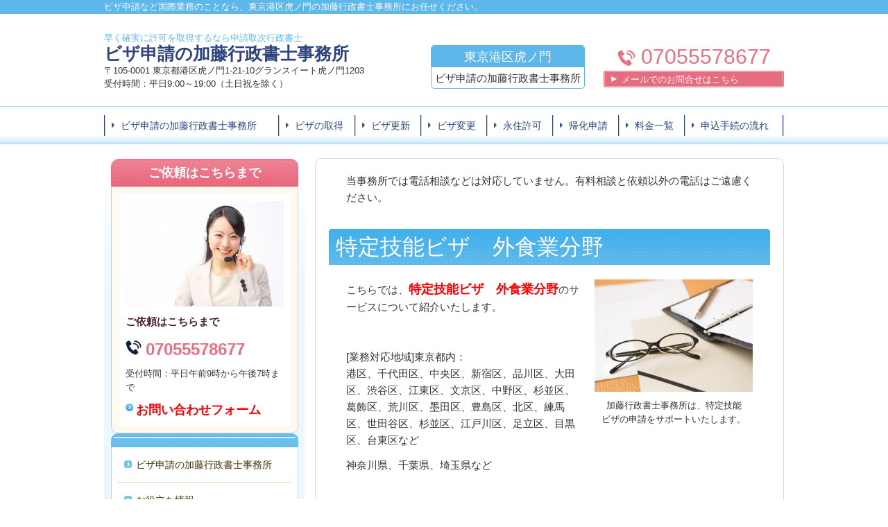

--- FILE ---
content_type: text/html; charset=utf-8
request_url: https://www.katougyousei.com/15901031509520
body_size: 42172
content:
<!DOCTYPE html>
<?ra-page image-convert="no" g="SP" ?>
<html lang="ja" prefix="og: http://ogp.me/ns#">
<head>
<meta charset="UTF-8" />
<meta name="keywords" content="特定技能,外食業分野,就労ビザ,東京,港区,行政書士,行政書士事務所" />
<meta name="description" content="特定技能ビザ、外食業分野の早く確実な取得申請を親切にサポートします。入国管理局へのビザ申請は東京港区の加藤行政書士事務所にお任せください！" />
<meta property="og:site_name" content="ビザ申請の加藤行政書士事務所" />
<meta property="og:description" content="特定技能ビザ、外食業分野の早く確実な取得申請を親切にサポートします。入国管理局へのビザ申請は東京港区の加藤行政書士事務所にお任せください！" />
<meta property="og:title" content="特定技能　外食業分野" />
<meta property="og:type" content="article" />
<meta property="og:url" content="https://www.katougyousei.com/15901031509520" />
<link rel="canonical" href="https://www.katougyousei.com/15901031509520" />
<meta name="disparea" content="vga" />
<meta name="format-detection" content="telephone=no" />
<meta name="SKYPE_TOOLBAR" content="SKYPE_TOOLBAR_PARSER_COMPATIBLE" />
<title>特定技能　外食業分野　/　東京・港区　加藤行政書士事務所</title>
<link rel="stylesheet" type="text/css" href="/cms/_master/common/css/normalize.css" />
<link rel="stylesheet" type="text/css" href="/cms/_master/common/css/bhsystem.css" />
<link rel="stylesheet" type="text/css" href="/_master/theme/A1-3b2-L30_v10/pc/layout.css" />
<link rel="stylesheet" type="text/css" href="/_master/theme/A1-3b2-L30_v10/pc/mod.css" />
<meta name="google-translate-customization" content="89398ed4a5f77c23-c4f75efbe2d41bdd-g7b3ca007d56db786-14"></meta>
<script>
  (function(i,s,o,g,r,a,m){i['GoogleAnalyticsObject']=r;i[r]=i[r]||function(){
  (i[r].q=i[r].q||[]).push(arguments)},i[r].l=1*new Date();a=s.createElement(o),
  m=s.getElementsByTagName(o)[0];a.async=1;a.src=g;m.parentNode.insertBefore(a,m)
  })(window,document,'script','//www.google-analytics.com/analytics.js','ga');

  ga('create', 'UA-33034927-10', 'auto');
  ga('send', 'pageview');

</script>
<script src="https://apis.google.com/js/platform.js" async defer>
  {lang: 'ja'}
</script>
<meta name="google-site-verification" content="36MpUeD4nTt7ZEMzWhniJI9gqboG9MFqsSYg03M4ar4" />
<!-- Google tag (gtag.js) -->
<script async src="https://www.googletagmanager.com/gtag/js?id=G-8VMCDW7443"></script>
<script>
  window.dataLayer = window.dataLayer || [];
  function gtag(){dataLayer.push(arguments);}
  gtag('js', new Date());

  gtag('config', 'G-8VMCDW7443');
</script>
<script>
    (function() {
        var protocol = location.protocol;
        document.write('<script src="' + protocol + '//cdnjs.cloudflare.com/ajax/libs/modernizr/2.6.2/modernizr.min.js">\x3C/script>');
    }());
</script>
</head>
<body class="mod-body">
<div class="area-all">

<header class="area-header" data-cms-parts-group="">
<div class="area-header-inner">

</div>
<div class="area-header-inner2">
<div   data-parts-name="part-header-088_001 v7" class="mod-parts-sitename ex-style_01B1 ex-first-part"><div  class="mod-top-sitename"><p  class="mod-top-text-sitename">ビザ申請など国際業務のことなら、東京港区虎ノ門の加藤行政書士事務所にお任せください。</p></div><div  class="mod-3col-sitename"><div  class="mod-3col-inner ex-first-child"><div  class="mod-title-sitename ex-first-child"><div  class="mod-title-inner2 ex-first-child"><p  class="mod-title-hosoku-sitename ex-first-child">早く確実に許可を取得するなら申請取次行政書士</p><p  class="mod-title-text-sitename"><a href="/">ビザ申請の加藤行政書士事務所</a></p></div></div><p  class="mod-address-sitename">〒105-0001&nbsp;東京都港区虎ノ門1-21-10グランスイート虎ノ門1203</p><p  class="mod-address-sitename">受付時間：平日9:00～19:00（土日祝を除く）</p></div><div  class="mod-3col-inner2"><div  class="mod-set-toiawase2-sitename ex-first-child"><p  class="mod-box-inner ex-first-child">東京港区虎ノ門</p><p  class="mod-box-inner2">ビザ申請の加藤行政書士事務所</p></div></div><div  class="mod-3col-inner3"><div  class="mod-tel-sitename ex-first-child"><i  class="mod-icon_tel ex-first-child"></i><div  class="mod-tel-inner"><p  class="mod-tel-golo-sitename"></p><p  class="mod-telnum-sitename"><span>07055578677</span></p></div></div><div    class="mod-bnr3-sitename"><a href="/946003099" target="_blank"><div  class="mod-bnr-inner"><p>メールでのお問合せはこちら</p></div></a></div></div></div></div>
<nav   data-parts-name="part-header-005 v6" class="ex-style_01A1 mod-gnav2"><div  class="mod-gnav-inner"><div  class="mod-gnav-inner2"><ul><li  class=""><span  class="mod-gnav-item"><a href="/">ビザ申請の加藤行政書士事務所</a></span></li><li  class=""><span  class="mod-gnav-item"><a href="/54811868">ビザの取得<br></a></span></li><li  class=""><span  class="mod-gnav-item"><a href="/197476607">ビザ更新</a></span></li><li  class=""><span  class="mod-gnav-item"><a href="/516078388">ビザ変更</a></span></li><li  class=""><span  class="mod-gnav-item"><a href="/12793619">永住許可</a></span></li><li  class=""><span  class="mod-gnav-item"><a href="/56863687">帰化申請</a></span></li><li class=""><span class="mod-gnav-item"><a href="/14276784611327">料金一覧</a></span></li><li class=""><span class="mod-gnav-item"><a href="/14277620169365">申込手続の流れ</a></span></li></ul></div></div></nav>
</div>
<div class="area-header-inner3">

</div>
<div class="area-header-inner4">

</div>
</header>


<div class="area-container">

<div class="area-main" data-cms-parts-group="">
<div class="area-main-inner">
<div    data-parts-name="part-main-234 v8" class="ex-style_l1A1 mod-box3 ex-first-part"><div  class="mod-box-inner"><div  class="mod-box-inner2"><div       class="ex-first-child"><div class="step1 ex-first-child"><div  class="mod-box41 ex-first-child"><div  class="mod-rte17 ex-first-child"><p>当事務所では電話相談などは対応していません。有料相談と依頼以外の電話はご遠慮ください。</p></div></div></div></div></div></div></div>
<div   data-parts-name="part-main-203 v8" class="ex-style_01A1 mod-box33"><div  class="mod-html ex-first-child"><div id="google_translate_element"></div><script type="text/javascript">function googleTranslateElementInit() {  new google.translate.TranslateElement({pageLanguage: 'ja'}, 'google_translate_element');}</script><script type="text/javascript" src="//translate.google.com/translate_a/element.js?cb=googleTranslateElementInit"></script></div></div>
<div   data-parts-name="part-main-203 v8" class="ex-style_01A1 mod-box33"><div  class="mod-html ex-first-child"><div class="g-plusone" data-annotation="inline" data-width="300"></div></div></div>
</div>
<div class="area-main-inner2">
<div   data-parts-name="part-main-004 v7" class="ex-style_01A1 mod-box3"><div  class="mod-box-inner"><div  class="mod-box-inner2"><div  class="mod-title3 ex-first-child"><div  class="mod-title3-inner ex-first-child"><h1  class="mod-title3-inner3 ex-first-child">特定技能ビザ　外食業分野</h1></div></div></div></div></div>
<div    data-parts-name="part-main-243 v7" class="ex-style_w1A1 ex-imgFloat mod-box3"><div  class="mod-box-inner"><div  class="mod-box-inner2"><div       class="ex-first-child"><div class="step1 ex-first-child"><div  class="mod-box40 ex-first-child"><div  class="mod-2col4 ex-first-child"><div  class="mod-2col-wrap"><div  class="mod-2col-inner"><div  class="mod-2col-inner-2"><p  class="mod-image ex-first-child"><img   src="/_p/525/images/pc/c5d60b91.jpg"  alt="ビジネス"></p><p  class="mod-text4">加藤行政書士事務所は、特定技能<br>ビザの申請をサポートいたします。</p></div></div><div  class="mod-2col-inner2"><div  class="mod-2col-inner2-2"><div  class="mod-rte17 ex-first-child"><p>こちらでは、<span style="font-size:18px"><span style="color:#FF0000"><strong>特定技能ビザ　外食業</strong></span></span><span style="font-size:18px"><span style="color:#FF0000"><strong>分野</strong></span></span>のサービスについて紹介いたします。</p><p>&nbsp;</p><p>[業務対応地域]東京都内：<br>港区、千代田区、中央区、新宿区、品川区、大田区、渋谷区、江東区、文京区、中野区、杉並区、葛飾区、荒川区、墨田区、豊島区、北区、練馬区、世田谷区、杉並区、江戸川区、足立区、目黒区、台東区など</p><p>神奈川県、千葉県、埼玉県など</p></div></div></div></div></div></div></div></div></div></div></div>
<div   data-parts-name="part-main-005 v9" class="ex-style_01A1 mod-box3"><div  class="mod-box-inner"><div  class="mod-box-inner2"><div  class="mod-h_2 ex-first-child"><i  class="mod-icon_1"></i><h2  class="mod-h">特定技能ビザ　外食業分野について</h2></div></div></div></div>
<div   data-parts-name="part-main-233 v8" class="ex-style_01A1 mod-box3"><div  class="mod-box-inner"><div  class="mod-box-inner2"><div  class="mod-box39 ex-first-child"><div  class="mod-h_3 ex-first-child"><i  class="mod-icon_1"></i><h3  class="mod-h">特定技能ビザ　外食業分野</h3></div></div></div></div></div>
<div    data-parts-name="part-main-243 v7" class="ex-style_w1A1 ex-imgFloat mod-box3"><div  class="mod-box-inner"><div  class="mod-box-inner2"><div       class="ex-first-child"><div class="step1 ex-first-child"><div  class="mod-box40 ex-first-child"><div  class="mod-h_5_21 ex-first-child"><i  class="mod-icon_1"></i><div  class="mod-h_5-inner"><h5  class="mod-h">特定技能ビザ　外食業分野について</h5></div></div><div  class="mod-2col4"><div  class="mod-2col-wrap"><div  class="mod-2col-inner"><div  class="mod-2col-inner-2"><p  class="mod-image ex-first-child"><img   src="/_p/525/images/pc/dd014d4f.jpg"  alt="書類作成"></p><p  class="mod-text4">東京入国管理局への特定技能<br>ビザの申請はお任せください！</p></div></div><div  class="mod-2col-inner2"><div  class="mod-2col-inner2-2"><div  class="mod-rte17 ex-first-child"><p>・外食業分野における有効求人倍率は、平成29年に4.32倍で、全産業分野に比べて極めて高い状況です。</p><p>&nbsp;</p><p>【外食業分野の特定技能外国人が従事する業務】</p><p>・外食業全般<br>　（飲食物の調理、接客、店舗の管理）</p><p>&nbsp;</p><p>【特定技能　外食業分野に必要な外国人の基準】</p><p>・技能水準について<br>　外食業技能測定試験で確認<br>&nbsp;</p><p>・日本語能力水準について<br>　国際交流基金日本語基礎テスト、<br>　又は、日本語能力試験（N4以上）</p><p>&nbsp;</p></div></div></div></div></div></div></div></div></div></div></div>
<div    data-parts-name="part-main-243 v7" class="ex-style_w1A1 ex-imgFloat mod-box3"><div  class="mod-box-inner"><div  class="mod-box-inner2"><div       class="ex-first-child"><div class="step1 ex-first-child"><div  class="mod-box40 ex-first-child"><div  class="mod-h_5_21 ex-first-child"><i  class="mod-icon_1"></i><div  class="mod-h_5-inner"><h5  class="mod-h">特定技能外国人　外食業分野の受入企業(＝所属機関)に必要な条件</h5></div></div><div  class="mod-2col4"><div  class="mod-2col-wrap"><div  class="mod-2col-inner"><div  class="mod-2col-inner-2"><p  class="mod-image ex-first-child"><img   src="/_p/525/images/pc/3e7bf91a.jpg"  alt="バカンス"></p><p  class="mod-text4">加藤行政書士事務所は、特定技能<br>ビザ申請をサポートいたします。</p></div></div><div  class="mod-2col-inner2"><div  class="mod-2col-inner2-2"><div  class="mod-rte17 ex-first-child"><p>・農水省が組織する協議会に参加し、必要な協力を行うこと。</p><p>・農水省が行う調査又は指導に対し、必要な協力を行うこと。</p><p>・風俗営業関連の営業所に就労させないこと。</p><p>・風俗営業関連の接待を行わせないこと。</p></div></div></div></div></div></div></div></div></div></div></div>
<div    data-parts-name="part-main-243 v7" class="ex-style_w1A1 ex-imgFloat mod-box3"><div  class="mod-box-inner"><div  class="mod-box-inner2"><div       class="ex-first-child"><div class="step1 ex-first-child"><div  class="mod-box40 ex-first-child"><div  class="mod-h_5_21 ex-first-child"><i  class="mod-icon_1"></i><div  class="mod-h_5-inner"><h5  class="mod-h">加藤行政書士事務所に依頼するメリット</h5></div></div><div  class="mod-2col4"><div  class="mod-2col-wrap"><div  class="mod-2col-inner"><div  class="mod-2col-inner-2"><p  class="mod-image ex-first-child"><img   src="/_p/525/images/pc/cba2d6dd.jpg"  alt="パソコンキーボード"></p><p  class="mod-text4">東京入国管理局への特定技能ビザ申請は、加藤行政書士事務所にお任せください！</p></div></div><div  class="mod-2col-inner2"><div  class="mod-2col-inner2-2"><div  class="mod-rte17 ex-first-child"><p>○　申請取次の加藤行政書士事務所に特定技能1号ビザ申請を依頼することで、入国管理局への出頭が免除されます。</p><p><span>・忙しくて時間が無い方　　　　　　　　　　</span></p><p>・本業に専念したい方　にお勧めです。</p><p>○　入管業務専門の加藤行政書士事務所に特定技能1号ビザ申請を依頼することで、お客様の事情に応じた書類を準備・作成しますので許可の確率が高くなります。</p><p><span>・日本語が得意でない方　　　　　　　　　　　　　</span></p><p>・<span>手続がよく分からない方　　　　　　　　　　　　</span></p><p><span>・</span><span>自分で申請して不許可になってしま</span><span>った方　にお勧めです。</span></p><p><span>正確な知識と優れた書類作成技術で早く確実に許可を取得します。</span></p><p>当事務所が受任したケースは全て標準処理期間内に許可を取得しています。<br>許可取得率100%！</p></div></div></div></div></div></div></div></div></div></div></div>
<div    data-parts-name="part-main-231_002 v7" class="ex-style_m1A1 mod-box3"><div  class="mod-box-inner"><div  class="mod-box-inner2"><div  class="mod-box39 ex-first-child"><div  class="mod-h_3 ex-first-child"><i  class="mod-icon_1"></i><a href="/14276784611327"><h3  class="mod-h">料金はこちらをクリック</h3></a></div></div><div><div class="step1 ex-first-child"><div  class="mod-box37 ex-first-child"><div  class="mod-box-inner"><div  class="mod-box-inner2"><div  class="mod-box41 ex-first-child"><div  class="mod-rte17 ex-first-child"><p>ご不明な点がございましたらお気軽にお問合せください。</p></div></div></div></div></div></div></div></div></div></div>
<div    data-parts-name="part-main-198_002 v8" class="ex-style_o1A1 ex-imgFloat mod-box3"><div  class="mod-box-inner"><div  class="mod-box-inner2"><div  class="mod-box39 ex-first-child"><div  class="mod-h_3 ex-first-child"><i  class="mod-icon_1"></i><a href="/14277620169365"><h3  class="mod-h">申込手続の流れはこちらをクリック</h3></a></div><div  class="mod-rte15"><p>お問合せからサービス提供開始までの流れをご説明いたします。</p></div></div><div  class="mod-step"></div></div></div></div>
<div   data-parts-name="part-main-233 v8" class="ex-style_01A1 mod-box3"><div  class="mod-box-inner"><div  class="mod-box-inner2"><div  class="mod-box39 ex-first-child"><div  class="mod-h_3 ex-first-child"><i  class="mod-icon_1"></i><h3  class="mod-h">その他のメニュー</h3></div></div></div></div></div>
<div    data-parts-name="part-main-246 v7" class="ex-style_w1A1 mod-box3"><div  class="mod-box-inner"><div  class="mod-box-inner2"><div       class="ex-first-child"><div class="step1 ex-first-child"><div  class="mod-3col ex-first-child"><div  class="mod-3col-wrap"><div  class="mod-3col-wrap2"><div  class="mod-3col-inner"><div  class="mod-3col-inner-2"><div  class="mod-3col-inner-3" data-height-group="246-1-0"><div  class="mod-h_4_25 ex-first-child"    data-height-group="246-1-2.1"><i  class="mod-icon_1"></i><div  class="mod-h_4-inner"><h4  class="mod-h">失敗しないビザ申請のポイント</h4></div></div><p  class="mod-image"   data-height-group="246-1-8"><img   src="/_p/525/images/pc/2d08ce38.jpg"  alt="書籍"></p><div  class="mod-rte25"     data-height-group="246-1-9.1"><p>失敗しないビザ申請のポイントについて説明しております。</p></div><a href="/559165741"><div   class="mod-link13"    data-height-group="246-1-13"><p>失敗しないビザ申請のポイント</p></div></a></div></div></div><div  class="mod-3col-inner2"><div  class="mod-3col-inner2-2"><div  class="mod-3col-inner2-3" data-height-group="246-1-0"><div  class="mod-h_4_25 ex-first-child"    data-height-group="246-1-2.1"><i  class="mod-icon_1"></i><div  class="mod-h_4-inner"><h4  class="mod-h">在留資格認定証明書<br>（ビザの取得）</h4></div></div><p  class="mod-image"   data-height-group="246-1-8"><img   src="/_p/525/images/pc/e9219ab7.jpg"  alt="ビル街"></p><div  class="mod-rte25"     data-height-group="246-1-9.1"><p>外国人を呼び寄せるための在留資格認定証明書（ビザの取得）について説明しております。</p></div><a href="/54811868"><div   class="mod-link13"    data-height-group="246-1-13"><p>在留資格認定証明書</p></div></a></div></div></div><div  class="mod-3col-inner3"><div  class="mod-3col-inner3-2"><div  class="mod-3col-inner3-3" data-height-group="246-1-0"><div  class="mod-h_4_25 ex-first-child"    data-height-group="246-1-2.1"><i  class="mod-icon_1"></i><div  class="mod-h_4-inner"><h4  class="mod-h">代表者ごあいさつ</h4></div></div><p  class="mod-image"   data-height-group="246-1-8"><img   src="/_p/525/images/pc/53f6c032.jpg"  alt="システム手帳"></p><div  class="mod-rte25"     data-height-group="246-1-9.1"><p>代表者について説明しております。</p></div><a href="/572527590"><div   class="mod-link13"    data-height-group="246-1-13"><p>代表者ごあいさつ</p></div></a></div></div></div></div></div></div></div></div></div></div></div>
</div>
<div class="area-main-inner3">
<div   data-parts-name="part-main-203 v8" class="ex-style_01A1 mod-box33"><div  class="mod-html ex-first-child"><div class="g-plusone" data-annotation="inline" data-width="300"></div></div></div>
</div>
<div class="area-main-inner4">

</div>
</div>

<div class="area-side-left" data-cms-parts-group="">
<div class="area-side-left-inner">
<div    data-parts-name="part-side-016_002 v6" class="ex-style_t2A1 mod-box4 ex-first-part"><div  class="mod-box-inner"><div  class="mod-box-inner2"><div  class="mod-label2 ex-align-center ex-first-child"><div  class="mod-label-inner"><h4  class="mod-h">ご依頼はこちらまで</h4></div></div><div  class="mod-box12"><div  class="mod-box-inner"><p  class="mod-image ex-first-child"><img   src="/_p/525/images/pc/5b9f1960.jpg"  alt="電話オペレーター"></p><p  class="mod-text18">ご依頼はこちらまで</p><div  class="mod-box36"><div  class="mod-tel17 ex-first-child"><p  class="mod-tel-inner2 ex-first-child"><span>07055578677</span></p></div></div><p  class="mod-text3">受付時間：平日午前9時から午後7時まで</p><div class="mod-box13"><div class="step1 ex-first-child"></div></div><a href="/946003099" target="_blank"><div   class="mod-link8"><p><span style="font-size:18px"><strong><span style="color:#FF0000">お問い合わせフォーム</span></strong></span></p></div></a></div></div></div></div></div>
<div   data-parts-name="part-side-018 v8" class="ex-style_01A1 mod-side-menu-box"><div  class="mod-side-menu-box-inner"><div  class="mod-side-menu-box-inner2"><div  class="mod-side-menu-box-h ex-first-child"></div><div  class="mod-side-menu"><div class="mod-side-menu-list" data-cms-editable="sidemenu"><ul><li><span class="mod-side-menu-item "><a href="/">ビザ申請の加藤行政書士事務所</a></span></li><li><span class="mod-side-menu-item "><span>お役立ち情報</span></span><div class="mod-side-menu-list"><ul><li><span class="mod-side-menu-item "><a href="/559165741">失敗しないビザ申請のポイント</a></span></li></ul></div></li><li><span class="mod-side-menu-item "><a href="/14565315703393">当事務所の強み</a></span></li><li><span class="mod-side-menu-item "><a href="/169785047">当事務所の特徴</a></span></li><li><span class="mod-side-menu-item "><a href="/14223402717263">申請取次行政書士とは</a></span></li><li><span class="mod-side-menu-item "><a href="/14620737865754">入国管理局へのビザ申請</a></span></li><li><span class="mod-side-menu-item "><a href="/15576224740637">入国管理局へのビザのオンライン申請手続</a></span></li><li><span class="mod-side-menu-item "><a href="/14430606666424">ビザ申請が不許可になった場合</a></span></li><li><span class="mod-side-menu-item "><span>サービス紹介</span></span><div class="mod-side-menu-list"><ul><li><span class="mod-side-menu-item "><span>これから外国の方を日本に招聘する場合</span></span><div class="mod-side-menu-list"><ul><li><span class="mod-side-menu-item "><a href="/54811868">在留資格認定証明書</a></span></li><li><span class="mod-side-menu-item "><a href="/13942644216858">親の呼び寄せ</a></span></li></ul></div></li><li><span class="mod-side-menu-item "><span>すでに在留している外国の方について</span></span><div class="mod-side-menu-list"><ul><li><span class="mod-side-menu-item "><a href="/88490009">再入国許可</a></span></li><li><span class="mod-side-menu-item "><a href="/58326986">資格外活動許可</a></span></li><li><span class="mod-side-menu-item "><a href="/197476607">ビザ更新・在留期間更新</a></span></li><li><span class="mod-side-menu-item "><a href="/516078388">ビザ変更・在留資格変更</a></span></li><li><span class="mod-side-menu-item "><a href="/986741533">在留資格取得</a></span></li><li><span class="mod-side-menu-item "><a href="/12793619">永住許可</a></span></li><li><span class="mod-side-menu-item "><a href="/13942665397023">永住許可　Q＆A</a></span></li><li><span class="mod-side-menu-item "><a href="/16515769347487">在留カードの有効期間の更新</a></span></li><li><span class="mod-side-menu-item "><a href="/95416812">就労資格証明書</a></span></li><li><span class="mod-side-menu-item "><span>在留資格取消し制度</span></span></li><li><span class="mod-side-menu-item "><a href="/14959531516904">退去強制</a></span></li><li><span class="mod-side-menu-item "><a href="/236731009">在留特別許可</a></span></li><li><span class="mod-side-menu-item "><a href="/15123699177649">上陸特別許可</a></span></li><li><span class="mod-side-menu-item "><a href="/15098913961666">仮放免許可申請</a></span></li><li><span class="mod-side-menu-item "><a href="/15004277934190">ビザ・在留資格の不正取得</a></span></li><li><span class="mod-side-menu-item "><a href="/15482930673532">外国人の 不法就労活動</a></span></li><li><span class="mod-side-menu-item "><a href="/15420069549995"> 不法就労助長罪</a></span></li><li><span class="mod-side-menu-item "><a href="/15084619249642">共謀罪と入管法</a></span></li><li><span class="mod-side-menu-item "><a href="/56863687">帰化申請</a></span></li><li><span class="mod-side-menu-item "><a href="/15209797357856">認知による日本国籍取得</a></span></li><li><span class="mod-side-menu-item "><a href="/15237779349379">国籍不留保者の日本国籍再取得</a></span></li><li><span class="mod-side-menu-item "><a href="/15260260989541">官報催告による国籍喪失者の日本国籍再取得 </a></span></li><li><span class="mod-side-menu-item "><a href="/15290262978069">特例による日本国籍取得</a></span></li><li><span class="mod-side-menu-item "><a href="/15335219939711">従前の届出をした者の日本国籍の取得に関する経過措置</a></span></li><li><span class="mod-side-menu-item "><a href="/15362208271500">従前の届出をした者以外の認知された子の日本国籍の取得に関する経過措置</a></span></li><li><span class="mod-side-menu-item "><a href="/15395124483882">国籍を取得した者の子の国籍の取得に関する特例</a></span></li></ul></div></li><li><span class="mod-side-menu-item "><span>目的で探す</span></span><div class="mod-side-menu-list"><ul><li><span class="mod-side-menu-item "><a href="/14075459834434">外国人雇用</a></span></li></ul></div></li><li><span class="mod-side-menu-item "><span>ビザの種類で探す</span></span><div class="mod-side-menu-list"><ul><li><span class="mod-side-menu-item "><a href="/14683879481867">高度専門職ビザのメリット</a></span></li><li><span class="mod-side-menu-item "><a href="/14272563080170">高度専門職１号㋑</a></span></li><li><span class="mod-side-menu-item "><a href="/14275034402177">高度専門職１号㋺</a></span></li><li><span class="mod-side-menu-item "><a href="/14286367592693">高度専門職１号㋩</a></span></li><li><span class="mod-side-menu-item "><a href="/14331678852852">高度専門職２号</a></span></li><li><span class="mod-side-menu-item "><a href="/13983909527368">外交</a></span></li><li><span class="mod-side-menu-item "><a href="/13984074403467">公用</a></span></li><li><span class="mod-side-menu-item "><a href="/13984082529506">教授</a></span></li><li><span class="mod-side-menu-item "><a href="/13984084840996">芸術</a></span></li><li><span class="mod-side-menu-item "><a href="/13984092843035">宗教</a></span></li><li><span class="mod-side-menu-item "><a href="/13984095408043">報道</a></span></li><li><span class="mod-side-menu-item "><a href="/14248469422277">経営・管理</a></span></li><li><span class="mod-side-menu-item "><a href="/13982110561594">法律・会計業務</a></span></li><li><span class="mod-side-menu-item "><a href="/13982153640257">医療</a></span></li><li><span class="mod-side-menu-item "><a href="/13983827618505">研究</a></span></li><li><span class="mod-side-menu-item "><a href="/13983847105242">教育</a></span></li><li><span class="mod-side-menu-item "><a href="/14257908175631">技術・人文知識・国際業務</a></span></li><li><span class="mod-side-menu-item "><a href="/13969396035015">企業内転勤</a></span></li><li><span class="mod-side-menu-item "><a href="/13969419043804">興行</a></span></li><li><span class="mod-side-menu-item "><a href="/13971144834534">技能</a></span></li><li><span class="mod-side-menu-item "><a href="/13971800553831">技能実習１号㋑</a></span></li><li><span class="mod-side-menu-item "><a href="/13972847056511">技能実習１号㋺</a></span></li><li><span class="mod-side-menu-item "><a href="/14545727758035">技能実習２号㋑㋺</a></span></li><li><span class="mod-side-menu-item "><a href="/14889621816731">介護</a></span></li><li><span class="mod-side-menu-item "><a href="/15031385583458">監理団体の許可制</a></span></li><li><span class="mod-side-menu-item "><a href="/15061253554378">技能実習計画の認定申請</a></span></li><li><span class="mod-side-menu-item "><a href="/15526600431314">特定技能１号</a></span></li><li><span class="mod-side-menu-item "><a href="/15932207808627">特定技能２号</a></span></li><li><span class="mod-side-menu-item "><a href="/15747301239316">特定技能　介護分野</a></span></li><li><span class="mod-side-menu-item "><a href="/15766331818027">特定技能　ビルクリーニング分野</a></span></li><li><span class="mod-side-menu-item "><a href="/15794378662425">特定技能　素形材産業分野</a></span></li><li><span class="mod-side-menu-item "><a href="/15821642662262">特定技能　産業機械製造業分野 </a></span></li><li><span class="mod-side-menu-item "><a href="/15833702877052">特定技能　電気・電子情報関連産業分野 </a></span></li><li><span class="mod-side-menu-item "><a href="/15607247586513">特定技能　建設分野</a></span></li><li><span class="mod-side-menu-item "><a href="/15740775193611">特定技能　自動車整備分野</a></span></li><li><span class="mod-side-menu-item "><a href="/15631803830002">特定技能　宿泊分野</a></span></li><li><span class="mod-side-menu-item "><a href="/15685032246564">特定技能　航空分野</a></span></li><li><span class="mod-side-menu-item "><a href="/15657454213032">特定技能　造船・船用工業分野</a></span></li><li><span class="mod-side-menu-item "><a href="/15706968886044">特定技能　農業分野</a></span></li><li><span class="mod-side-menu-item "><a href="/15846916856061">特定技能　漁業分野</a></span></li><li><span class="mod-side-menu-item "><a href="/15883212940802">特定技能　飲食料品製造業分野</a></span></li><li><span class="mod-side-menu-item state-current"><a href="/15901031509520">特定技能　外食業分野</a></span></li><li><span class="mod-side-menu-item "><a href="/13974614764275">文化活動</a></span></li><li><span class="mod-side-menu-item "><a href="/13975182213185">短期滞在</a></span></li><li><span class="mod-side-menu-item "><a href="/13975197868104">留学</a></span></li><li><span class="mod-side-menu-item "><a href="/13975258331445">研修</a></span></li><li><span class="mod-side-menu-item "><a href="/13977770942789">家族滞在</a></span></li><li><span class="mod-side-menu-item "><a href="/13976044345210">特定活動</a></span></li><li><span class="mod-side-menu-item "><a href="/16093945469342">家事使用人（外交・公用）</a></span></li><li><span class="mod-side-menu-item "><a href="/16109674855499">家事使用人（家庭事情型）</a></span></li><li><span class="mod-side-menu-item "><a href="/16140840949395">家事使用人（入国帯同型）</a></span></li><li><span class="mod-side-menu-item "><a href="/16168294951682"> 台湾日本関係協会職員及びその家族</a></span></li><li><span class="mod-side-menu-item "><a href="/16201790705505">駐日パレスチナ総代表部職員及びその家族</a></span></li><li><span class="mod-side-menu-item "><a href="/16231059782300">アマチュアスポーツ選手</a></span></li><li><span class="mod-side-menu-item "><a href="/16257103687264">アマチュアスポーツ選手の家族</a></span></li><li><span class="mod-side-menu-item "><a href="/16276947422968">国際仲裁代理</a></span></li><li><span class="mod-side-menu-item "><a href="/16059496717549">インターンシップ</a></span></li><li><span class="mod-side-menu-item "><a href="/16300499440089">英国人ボランティア</a></span></li><li><span class="mod-side-menu-item "><a href="/16325282228011">サマージョブ</a></span></li><li><span class="mod-side-menu-item "><a href="/16040218475894">ワーキングホリデー</a></span></li><li><span class="mod-side-menu-item "><a href="/16352091851529">国際文化交流</a></span></li><li><span class="mod-side-menu-item "><a href="/16375566617886">EPAインドネシア看護師候補者</a></span></li><li><span class="mod-side-menu-item "><a href="/16397045475401">EPAインドネシア介護福祉士候補者</a></span></li><li><span class="mod-side-menu-item "><a href="/16412095970701">EPAインドネシア看護師家族</a></span></li><li><span class="mod-side-menu-item "><a href="/16441958976784">EPAインドネシア介護福祉士家族</a></span></li><li><span class="mod-side-menu-item "><a href="/16477390568591">EPAフィリピン看護師候補者</a></span></li><li><span class="mod-side-menu-item "><a href="/16508010583175">EPAフィリピン就労介護福祉士候補者</a></span></li><li><span class="mod-side-menu-item "><a href="/16560547843835">EPAフィリピン就学介護福祉士候補者</a></span></li><li><span class="mod-side-menu-item "><a href="/16577232709995">EPAフィリピン看護師家族</a></span></li><li><span class="mod-side-menu-item "><a href="/16603943679046">EPAフィリピン介護福祉士家族 </a></span></li><li><span class="mod-side-menu-item "><a href="/16643725846710">医療滞在同伴者</a></span></li><li><span class="mod-side-menu-item "><a href="/16666707881855">EPAベトナム看護師候補者</a></span></li><li><span class="mod-side-menu-item "><a href="/16707444183596">EPAベトナム就労介護福祉士候補者</a></span></li><li><span class="mod-side-menu-item "><a href="/16723785108564">EPAベトナム就学介護福祉士候補者</a></span></li><li><span class="mod-side-menu-item "><a href="/16762115740824">EPAベトナム看護師家族</a></span></li><li><span class="mod-side-menu-item "><a href="/16784469031277">EPAベトナム介護福祉士家族</a></span></li><li><span class="mod-side-menu-item "><a href="/16790549767864">高度専門職外国人の就労する配偶者</a></span></li><li><span class="mod-side-menu-item "><a href="/16831912277497">高度専門職外国人又はその配偶者の親</a></span></li><li><span class="mod-side-menu-item "><a href="/16843306953003">特定研究等活動</a></span></li><li><span class="mod-side-menu-item "><a href="/16887316067035">特定情報処理活動</a></span></li><li><span class="mod-side-menu-item "><a href="/16897779192187">特定研究等活動等家族滞在活動</a></span></li><li><span class="mod-side-menu-item "><a href="/16941831559419">特定研究等活動等の親</a></span></li><li><span class="mod-side-menu-item "><a href="/17000546849636">観光、保養等を目的とする長期滞在者のコピー 1</a></span></li><li><span class="mod-side-menu-item "><a href="/16950482691806">観光、保養等を目的として長期間本邦に在留する者に同行する配偶者</a></span></li><li><span class="mod-side-menu-item "><a href="/17025891656545">製造業外国従業員受入事業における特定外国従業員</a></span></li><li><span class="mod-side-menu-item "><a href="/17046389302163">日系４世</a></span></li><li><span class="mod-side-menu-item "><a href="/17078623028142">外国人起業家</a></span></li><li><span class="mod-side-menu-item "><a href="/17101689014693">外国人起業家の配偶者等</a></span></li><li><span class="mod-side-menu-item "><a href="/15998737488760">特定活動46号</a></span></li><li><span class="mod-side-menu-item "><a href="/17130150775772">本邦大学卒業者の配偶者等</a></span></li><li><span class="mod-side-menu-item "><a href="/13977784255406">永住者</a></span></li><li><span class="mod-side-menu-item "><a href="/13977840813167">日本人の配偶者等</a></span></li><li><span class="mod-side-menu-item "><a href="/13977846937214">永住者の配偶者等</a></span></li><li><span class="mod-side-menu-item "><a href="/13976905961664">定住者</a></span></li><li><span class="mod-side-menu-item "><a href="/14575956115644">医療滞在</a></span></li></ul></div></li></ul></div></li><li><span class="mod-side-menu-item "><a href="/23074168">ご相談事例</a></span></li><li><span class="mod-side-menu-item "><a href="/14276784611327">料金一覧</a></span></li><li><span class="mod-side-menu-item "><a href="/14277620169365">申込手続の流れ</a></span></li><li><span class="mod-side-menu-item "><span>事務所紹介</span></span><div class="mod-side-menu-list"><ul><li><span class="mod-side-menu-item "><a href="/394643541">事務所概要</a></span></li><li><span class="mod-side-menu-item "><a href="/572527590">代表者ごあいさつ</a></span></li><li><span class="mod-side-menu-item "><a href="/15965876948955">当事務所のコロナへの取り組み</a></span></li></ul></div></li><li><span class="mod-side-menu-item "><a href="/946003099">お問合せ</a></span></li></ul></div></div><div  class="mod-side-menu-box-b"></div></div></div></div>
<div    data-parts-name="part-side-032_002 v6" class="ex-style_d2A1 mod-box4 mod-margin1"><div  class="mod-box-inner"><div  class="mod-box-inner2"><div  class="mod-label2 ex-first-child"><div  class="mod-label-inner"><h4  class="mod-h">ごあいさつ</h4></div></div><div  class="mod-box12"><div  class="mod-box-inner"><p  class="mod-image3 ex-first-child"><img   src="/_p/525/images/pc/70507d1f.jpg"  alt="行政書士　加藤保年"></p><div  class="mod-h_s_3"><i  class="mod-icon_1"></i><a href="https://plus.google.com/u/0/116457391700797121297/about" target="_blank"><h5  class="mod-h">行政書士　加藤保年</h5></a></div><div><div class="step1 ex-first-child"><p  class="mod-text6 ex-first-child">親切・丁寧な対応をモットーとしておりますのでお気軽にご依頼ください。<br><br>東京入国管理局へのビザ申請等、法務局への帰化申請ならお任せください！</p></div></div></div></div></div></div></div>
<div    data-parts-name="part-side-027 v8" class="ex-style_01A1 mod-box50"><div    class="ex-first-child"><div class="step1 ex-first-child"><div   class="mod-bnr31 ex-first-child"><a href="http://www.katogyosei.jp" target="_blank"><div  class="mod-bnr-inner"><p>東京相続・遺言書作成相談室</p></div></a></div></div></div></div>
<div    data-parts-name="part-side-027 v8" class="ex-style_01A1 mod-box50"><div    class="ex-first-child"><div class="step1 ex-first-child"><div   class="mod-bnr31 ex-first-child"><a href="https://katogyosei.com" target="_blank"><div  class="mod-bnr-inner"><p>東京・港区　加藤行政書士事務所</p></div></a></div></div></div></div>
</div>
<div class="area-side-left-inner2">

</div>
<div class="area-side-left-inner3">

</div>
<div class="area-side-left-inner4">

</div>
</div>

</div>


<footer class="area-footer" data-cms-parts-group="">
<div class="area-footer-inner">

</div>
<div class="area-footer-inner2">

</div>
<div class="area-footer-inner3">

</div>
<div class="area-footer-inner4">
<div   data-parts-name="part-footer-036_002 v8" class="ex-style_01A1 mod-box46 ex-first-part"><div  class="mod-box-inner"><div  class="mod-box47 ex-first-child"><div  class="mod-3col8"><div  class="mod-3col-inner"><div  class="mod-title12 ex-first-child"><div  class="mod-title-inner2 ex-first-child"><p  class="mod-title-inner4 ex-first-child">加藤行政書士事務所</p></div></div><p  class="mod-text25">〒105-0001 東京都港区虎ノ門1-21-10<br>グランスイート虎ノ門1203</p><p  class="mod-text26">東京メトロ 銀座線 虎ノ門駅（4番出口）徒歩5分<br>東京メトロ日比谷線虎ノ門ヒルズ駅（B2出口）徒歩0分</p><div  class="mod-bnr-set5"><div    class="mod-bnr-inner ex-align-left ex-first-child"><a href="/394643541"><div  class="mod-bnr-inner-2"><p>事務所概要</p></div></a></div><div   class="mod-bnr-inner2 ex-align-right"><a href="/572527590"><div  class="mod-bnr-inner2-2"><p>代表者ごあいさつ</p></div></a></div></div></div><div  class="mod-3col-inner2"><div   class="mod-html6 ex-first-child"><iframe src="https://www.google.com/maps/embed?pb=!1m18!1m12!1m3!1d3241.3720359213116!2d139.7465453156156!3d35.667840338313056!2m3!1f0!2f0!3f0!3m2!1i1024!2i768!4f13.1!3m3!1m2!1s0x6018605a2d0b4e31%3A0xb03a86a1ce86ea09!2z5Yqg6Jek6KGM5pS_5pu45aOr5LqL5YuZ5omA!5e0!3m2!1sja!2sjp!4v1451786512873" width="260" height="200" frameborder="0" style="border:0" allowfullscreen=""></iframe></div></div><div  class="mod-3col-inner3"><div  class="mod-tel22 ex-first-child"><div  class="mod-tel-inner2 ex-first-child"><p  class="mod-tel-inner3 ex-first-child">お気軽にご依頼ください</p><!-- 36c800fc-15fe-43a6-98c5-9e9cb7f3854b --><div  class="mod-tel-inner4"><i  class="mod-icon_tel ex-first-child"></i><p  class="mod-tel-inner4-2"><span>07055578677</span></p></div><!-- 36c800fc-15fe-43a6-98c5-9e9cb7f3854b --></div></div><p  class="mod-text25">営業時間　平日&nbsp;9:00～19:00<br>事前に連絡いただければ、営業時間外の平日の夜間・早朝、土曜日・日曜日・祝日も対応いたします。</p><p  class="mod-text24">●お取扱い業務</p><p  class="mod-text26">ビザ申請等の入管業務・帰化申請など国際業務</p><div    class="mod-bnr34"><a href="/946003099"><div  class="mod-bnr-inner"><p>お問合せはこちら</p></div></a></div></div></div></div></div></div>
<nav   data-parts-name="part-footer-001 v6" class="ex-style_01A1 mod-fnav"><div  class="mod-fnav-inner"><ul></ul></div></nav>
<div   data-parts-name="part-footer-006 v6" class="ex-style_01A1 mod-box22"><div  class="mod-box-inner"><div  class="mod-box25"><p  class="mod-text17">(c)　加藤行政書士事務所</p></div></div></div>
</div>
</footer>

</div>





<!-- Piwik -->
<script type="text/javascript">
var pkBaseURL = (("https:" == document.location.protocol) ? "https://stats.wms-analytics.net/" : "http://stats.wms-analytics.net/");
document.write(unescape("%3Cscript src='" + pkBaseURL + "piwik.js' type='text/javascript'%3E%3C/script%3E"));
</script><script type="text/javascript">
try {
var piwikTracker = Piwik.getTracker(pkBaseURL + "piwik.php", 16839);
piwikTracker.trackPageView();
piwikTracker.enableLinkTracking();
} catch( err ) {}
</script><noscript><p><img src="http://stats.wms-analytics.net/piwik.php?idsite=16839" style="border:0" alt="" /></p></noscript>
<!-- End Piwik Tracking Code -->

<a href="https://plus.google.com/104262326178819473385" rel="publisher">Googleマイビジネスにアクセス</a>
<script>
  (function() {
    var protocol = location.protocol;
    document.write('<script src="' + protocol + '//ajax.googleapis.com/ajax/libs/jquery/1.9.1/jquery.min.js">\x3C/script>');
  }());
</script>
<script src="/cms/_master/common/js/form.js"></script>
<script src="/cms/_master/common/js/pc.js"></script>
<script src="/cms/_master/common/js/pc2.js"></script>

</body>
</html>


--- FILE ---
content_type: text/html; charset=utf-8
request_url: https://accounts.google.com/o/oauth2/postmessageRelay?parent=https%3A%2F%2Fwww.katougyousei.com&jsh=m%3B%2F_%2Fscs%2Fabc-static%2F_%2Fjs%2Fk%3Dgapi.lb.en.2kN9-TZiXrM.O%2Fd%3D1%2Frs%3DAHpOoo_B4hu0FeWRuWHfxnZ3V0WubwN7Qw%2Fm%3D__features__
body_size: 161
content:
<!DOCTYPE html><html><head><title></title><meta http-equiv="content-type" content="text/html; charset=utf-8"><meta http-equiv="X-UA-Compatible" content="IE=edge"><meta name="viewport" content="width=device-width, initial-scale=1, minimum-scale=1, maximum-scale=1, user-scalable=0"><script src='https://ssl.gstatic.com/accounts/o/2580342461-postmessagerelay.js' nonce="nKIczkTCUM9fjdpyvEw-ww"></script></head><body><script type="text/javascript" src="https://apis.google.com/js/rpc:shindig_random.js?onload=init" nonce="nKIczkTCUM9fjdpyvEw-ww"></script></body></html>

--- FILE ---
content_type: text/css
request_url: https://www.katougyousei.com/_master/theme/A1-3b2-L30_v10/pc/mod.css
body_size: 20703
content:
@import url('mod-blessed12.css?z=1418121318300');
@import url('mod-blessed11.css?z=1418121318300');
@import url('mod-blessed10.css?z=1418121318300');
@import url('mod-blessed9.css?z=1418121318300');
@import url('mod-blessed8.css?z=1418121318300');
@import url('mod-blessed7.css?z=1418121318300');
@import url('mod-blessed6.css?z=1418121318300');
@import url('mod-blessed5.css?z=1418121318300');
@import url('mod-blessed4.css?z=1418121318300');
@import url('mod-blessed3.css?z=1418121318300');
@import url('mod-blessed2.css?z=1418121318300');
@import url('mod-blessed1.css?z=1418121318300');
.ex-style_01A3 .mod-set-h4-design .mod-h_4_ver2 .mod-h_4-inner3 a,.ex-style_01A3 .mod-set-h4-design .mod-h_4_ver2 .mod-h_4-inner3 a .mod-h{color:#fff;text-decoration:none}.ex-style_01A3 .mod-set-h4-design .mod-h_4_ver2 .mod-h_4-inner3 a:visited,.ex-style_01A3 .mod-set-h4-design .mod-h_4_ver2 .mod-h_4-inner3 a:visited .mod-h{color:#fff}.ex-style_01A3 .mod-set-h4-design .mod-h_4_ver2 .mod-h_4-inner3 a:hover,.ex-style_01A3 .mod-set-h4-design .mod-h_4_ver2 .mod-h_4-inner3 a:hover .mod-h{color:#f2d028;text-decoration:none}.ex-style_01C2 .mod-set-h4-design .mod-h_4_ver2{width:100%;margin:30px 0 0 0;padding:0;text-align:center}.ex-style_01C2 .mod-set-h4-design .mod-h_4_ver2 .mod-h_4-inner2{font-size:16px;font-weight:normal;text-align:left;line-height:1.6;margin:3px 0 0 0;padding:0}.ex-style_01C2 .mod-set-h4-design .mod-h_4_ver2 .mod-h_4-inner3{-o-border-radius:5px;border-radius:5px;background-repeat:repeat;background-position:left top;margin:3px 0 0 0;padding:5px;overflow:hidden;width:586px}.ex-style_01C2 .mod-set-h4-design .mod-h_4_ver2 .mod-h{font-size:28px;font-weight:bold;text-align:left;line-height:1.2;max-height:none;word-break:break-all;margin:0;padding:9px 10px 5px}.ex-style_01C2 .mod-set-h4-design .mod-h_4_ver2 .mod-h_4-inner4{font-size:16px;font-weight:normal;text-align:left;line-height:1.6;margin:3px 0 0 0;padding:0}.ex-style_01C2 .mod-set-h4-design .mod-h_4_ver2 .mod-h_4-inner2,.ex-style_01C2 .mod-set-h4-design .mod-h_4_ver2 .mod-h_4-inner4{color:#775e3e}.ex-style_01C2 .mod-set-h4-design .mod-h_4_ver2 .mod-h_4-inner3{background-image:url(img/_pat-item/copy/bg-b3-1-1.png);background-color:transparent}.ex-style_01C2 .mod-set-h4-design .mod-h_4_ver2 .mod-h_4-inner3 .mod-h{color:#fff;text-decoration:none}.ex-style_01C2 .mod-set-h4-design .mod-h_4_ver2 .mod-h_4-inner3 a,.ex-style_01C2 .mod-set-h4-design .mod-h_4_ver2 .mod-h_4-inner3 a .mod-h{color:#fff;text-decoration:none}.ex-style_01C2 .mod-set-h4-design .mod-h_4_ver2 .mod-h_4-inner3 a:visited,.ex-style_01C2 .mod-set-h4-design .mod-h_4_ver2 .mod-h_4-inner3 a:visited .mod-h{color:#fff}.ex-style_01C2 .mod-set-h4-design .mod-h_4_ver2 .mod-h_4-inner3 a:hover,.ex-style_01C2 .mod-set-h4-design .mod-h_4_ver2 .mod-h_4-inner3 a:hover .mod-h{color:#f2d028;text-decoration:none}.ex-style_01C1 .mod-set-h4-design .mod-h_4_ver2{width:100%;margin:30px 0 0 0;padding:0;text-align:center}.ex-style_01C1 .mod-set-h4-design .mod-h_4_ver2 .mod-h_4-inner2{font-size:16px;font-weight:normal;text-align:left;line-height:1.6;margin:3px 0 0 0;padding:0}.ex-style_01C1 .mod-set-h4-design .mod-h_4_ver2 .mod-h_4-inner3{-o-border-radius:5px;border-radius:5px;background-repeat:repeat;background-position:left top;margin:3px 0 0 0;padding:5px;overflow:hidden;width:586px}.ex-style_01C1 .mod-set-h4-design .mod-h_4_ver2 .mod-h{font-size:28px;font-weight:bold;text-align:left;line-height:1.2;max-height:none;word-break:break-all;margin:0;padding:9px 10px 5px}.ex-style_01C1 .mod-set-h4-design .mod-h_4_ver2 .mod-h_4-inner4{font-size:16px;font-weight:normal;text-align:left;line-height:1.6;margin:3px 0 0 0;padding:0}.ex-style_01C1 .mod-set-h4-design .mod-h_4_ver2 .mod-h_4-inner2,.ex-style_01C1 .mod-set-h4-design .mod-h_4_ver2 .mod-h_4-inner4{color:#444}.ex-style_01C1 .mod-set-h4-design .mod-h_4_ver2 .mod-h_4-inner3{background-image:url(img/_pat-item/copy/bg-b3-2-1.png);background-color:transparent}.ex-style_01C1 .mod-set-h4-design .mod-h_4_ver2 .mod-h_4-inner3 .mod-h{color:#fff;text-decoration:none}.ex-style_01C1 .mod-set-h4-design .mod-h_4_ver2 .mod-h_4-inner3 a,.ex-style_01C1 .mod-set-h4-design .mod-h_4_ver2 .mod-h_4-inner3 a .mod-h{color:#fff;text-decoration:none}.ex-style_01C1 .mod-set-h4-design .mod-h_4_ver2 .mod-h_4-inner3 a:visited,.ex-style_01C1 .mod-set-h4-design .mod-h_4_ver2 .mod-h_4-inner3 a:visited .mod-h{color:#fff}.ex-style_01C1 .mod-set-h4-design .mod-h_4_ver2 .mod-h_4-inner3 a:hover,.ex-style_01C1 .mod-set-h4-design .mod-h_4_ver2 .mod-h_4-inner3 a:hover .mod-h{color:#f2d028;text-decoration:none}.ex-style_01C3 .mod-set-h4-design .mod-h_4_ver2{width:100%;margin:30px 0 0 0;padding:0;text-align:center}.ex-style_01C3 .mod-set-h4-design .mod-h_4_ver2 .mod-h_4-inner2{font-size:16px;font-weight:normal;text-align:left;line-height:1.6;margin:3px 0 0 0;padding:0}.ex-style_01C3 .mod-set-h4-design .mod-h_4_ver2 .mod-h_4-inner3{-o-border-radius:5px;border-radius:5px;background-repeat:repeat;background-position:left top;margin:3px 0 0 0;padding:5px;overflow:hidden;width:586px}.ex-style_01C3 .mod-set-h4-design .mod-h_4_ver2 .mod-h{font-size:28px;font-weight:bold;text-align:left;line-height:1.2;max-height:none;word-break:break-all;margin:0;padding:9px 10px 5px}.ex-style_01C3 .mod-set-h4-design .mod-h_4_ver2 .mod-h_4-inner4{font-size:16px;font-weight:normal;text-align:left;line-height:1.6;margin:3px 0 0 0;padding:0}.ex-style_01C3 .mod-set-h4-design .mod-h_4_ver2 .mod-h_4-inner2,.ex-style_01C3 .mod-set-h4-design .mod-h_4_ver2 .mod-h_4-inner4{color:#5c4930}.ex-style_01C3 .mod-set-h4-design .mod-h_4_ver2 .mod-h_4-inner3{background-image:url(img/_pat-item/copy/bg-b3-3-1.png);background-color:transparent}.ex-style_01C3 .mod-set-h4-design .mod-h_4_ver2 .mod-h_4-inner3 .mod-h{color:#fff;text-decoration:none}.ex-style_01C3 .mod-set-h4-design .mod-h_4_ver2 .mod-h_4-inner3 a,.ex-style_01C3 .mod-set-h4-design .mod-h_4_ver2 .mod-h_4-inner3 a .mod-h{color:#fff;text-decoration:none}.ex-style_01C3 .mod-set-h4-design .mod-h_4_ver2 .mod-h_4-inner3 a:visited,.ex-style_01C3 .mod-set-h4-design .mod-h_4_ver2 .mod-h_4-inner3 a:visited .mod-h{color:#fff}.ex-style_01C3 .mod-set-h4-design .mod-h_4_ver2 .mod-h_4-inner3 a:hover,.ex-style_01C3 .mod-set-h4-design .mod-h_4_ver2 .mod-h_4-inner3 a:hover .mod-h{color:#f2d028;text-decoration:none}.mod-set-service-2col{width:100%;padding:0;margin:30px auto 0;-o-border-radius:3px 3px 0 0;border-radius:3px 3px 0 0}.mod-set-service-2col .mod-2col50{margin:25px 0 0 0}.mod-set-service-2col .mod-2col50>.mod-2col-inner{width:252px;float:left;margin:0}.mod-set-service-2col .mod-2col50>.mod-2col-inner2{width:252px;float:right;overflow:visible}.mod-set-service-2col>div{-o-border-radius:3px 3px 0 0;border-radius:3px 3px 0 0}.mod-set-service-2col>div>div{-o-border-radius:3px 3px 0 0;border-radius:3px 3px 0 0}.mod-set-service-2col>.mod-box-inner>.mod-box-inner2>.mod-h_4_ver2{display:block}.mod-set-service-2col>.mod-box-inner>.mod-box-inner2>.mod-h_4_ver2 .mod-h_4-inner3{margin:0}.mod-set-service-2col>.mod-box-inner>.mod-box-inner2>.mod-h_4_ver2 .mod-h{font-size:18px;font-weight:normal;text-align:left;line-height:1.3;margin:0}.mod-set-service-2col>.mod-box-inner>.mod-box-inner2>.mod-h_4_ver2 .mod-h_4-inner3{padding:2px 7px;background-repeat:repeat;background-position:left top}.mod-set-service-2col>.mod-box-inner>.mod-box-inner2>.mod-h_4_ver2 .mod-h{padding:0}.mod-set-service-2col>.mod-box-inner>.mod-box-inner2>.mod-h_4_ver2 .mod-h_4-inner,.mod-set-service-2col>.mod-box-inner>.mod-box-inner2>.mod-h_4_ver2:before{display:block}.mod-set-service-2col .mod-box_ver2{width:100%;padding:0 25px 30px;margin:30px auto 0}.ex-style_01B2 .mod-set-service-2col{border:1px solid #e95e71;background-color:#fff6f6}.ex-style_01B2 .mod-set-service-2col .mod-h_4_ver2 .mod-h_4-inner3{border:none;background-color:transparent;background-image:url(img/_pat-item/h4/bg-d-1.png)}.ex-style_01B2 .mod-set-service-2col .mod-h_4_ver2 .mod-h_4-inner3 .mod-h{color:#fff;text-decoration:none}.ex-style_01B2 .mod-set-service-2col .mod-h_4_ver2 .mod-h_4-inner3 a,.ex-style_01B2 .mod-set-service-2col .mod-h_4_ver2 .mod-h_4-inner3 a .mod-h{color:#fff;text-decoration:none}.ex-style_01B2 .mod-set-service-2col .mod-h_4_ver2 .mod-h_4-inner3 a:visited,.ex-style_01B2 .mod-set-service-2col .mod-h_4_ver2 .mod-h_4-inner3 a:visited .mod-h{color:#fff}.ex-style_01B2 .mod-set-service-2col .mod-h_4_ver2 .mod-h_4-inner3 a:hover,.ex-style_01B2 .mod-set-service-2col .mod-h_4_ver2 .mod-h_4-inner3 a:hover .mod-h{color:#f2d028;text-decoration:none}.ex-style_01B2 .mod-set-service-2col .mod-box_ver2{border:none;background-color:transparent;background-image:none}.ex-style_01B2 .mod-set-service-2col .mod-box_ver2>div{background-image:none}.ex-style_01B2 .mod-set-service-2col>.mod-box-inner>.mod-box-inner2>.mod-h_4_ver2{margin:0}.ex-style_01B2 .mod-set-service-2col>.mod-box-inner>.mod-box-inner2>.mod-h_4_ver2 .mod-h_4-inner3{-o-border-radius:0;border-radius:0}.ex-style_01B1 .mod-set-service-2col{border:1px solid #53b0e7;background-color:#ebf8ff}.ex-style_01B1 .mod-set-service-2col .mod-h_4_ver2 .mod-h_4-inner3{border:none;background-color:transparent;background-image:url(img/_pat-item/h4/bg-d-2.png)}.ex-style_01B1 .mod-set-service-2col .mod-h_4_ver2 .mod-h_4-inner3 .mod-h{color:#fff;text-decoration:none}.ex-style_01B1 .mod-set-service-2col .mod-h_4_ver2 .mod-h_4-inner3 a,.ex-style_01B1 .mod-set-service-2col .mod-h_4_ver2 .mod-h_4-inner3 a .mod-h{color:#fff;text-decoration:none}.ex-style_01B1 .mod-set-service-2col .mod-h_4_ver2 .mod-h_4-inner3 a:visited,.ex-style_01B1 .mod-set-service-2col .mod-h_4_ver2 .mod-h_4-inner3 a:visited .mod-h{color:#fff}.ex-style_01B1 .mod-set-service-2col .mod-h_4_ver2 .mod-h_4-inner3 a:hover,.ex-style_01B1 .mod-set-service-2col .mod-h_4_ver2 .mod-h_4-inner3 a:hover .mod-h{color:#f2d028;text-decoration:none}.ex-style_01B1 .mod-set-service-2col .mod-box_ver2{border:none;background-color:transparent;background-image:none}.ex-style_01B1 .mod-set-service-2col .mod-box_ver2>div{background-image:none}.ex-style_01B1 .mod-set-service-2col>.mod-box-inner>.mod-box-inner2>.mod-h_4_ver2{margin:0}.ex-style_01B1 .mod-set-service-2col>.mod-box-inner>.mod-box-inner2>.mod-h_4_ver2 .mod-h_4-inner3{-o-border-radius:0;border-radius:0}.ex-style_01B3 .mod-set-service-2col{border:1px solid #669319;background-color:#f6fce8}.ex-style_01B3 .mod-set-service-2col .mod-h_4_ver2 .mod-h_4-inner3{border:none;background-color:transparent;background-image:url(img/_pat-item/h4/bg-d-3.png)}.ex-style_01B3 .mod-set-service-2col .mod-h_4_ver2 .mod-h_4-inner3 .mod-h{color:#fff;text-decoration:none}.ex-style_01B3 .mod-set-service-2col .mod-h_4_ver2 .mod-h_4-inner3 a,.ex-style_01B3 .mod-set-service-2col .mod-h_4_ver2 .mod-h_4-inner3 a .mod-h{color:#fff;text-decoration:none}.ex-style_01B3 .mod-set-service-2col .mod-h_4_ver2 .mod-h_4-inner3 a:visited,.ex-style_01B3 .mod-set-service-2col .mod-h_4_ver2 .mod-h_4-inner3 a:visited .mod-h{color:#fff}.ex-style_01B3 .mod-set-service-2col .mod-h_4_ver2 .mod-h_4-inner3 a:hover,.ex-style_01B3 .mod-set-service-2col .mod-h_4_ver2 .mod-h_4-inner3 a:hover .mod-h{color:#f2d028;text-decoration:none}.ex-style_01B3 .mod-set-service-2col .mod-box_ver2{border:none;background-color:transparent;background-image:none}.ex-style_01B3 .mod-set-service-2col .mod-box_ver2>div{background-image:none}.ex-style_01B3 .mod-set-service-2col>.mod-box-inner>.mod-box-inner2>.mod-h_4_ver2{margin:0}.ex-style_01B3 .mod-set-service-2col>.mod-box-inner>.mod-box-inner2>.mod-h_4_ver2 .mod-h_4-inner3{-o-border-radius:0;border-radius:0}.ex-style_01A2 .mod-set-service-2col{border:1px solid #ed8898;background-color:#fff6f6}.ex-style_01A2 .mod-set-service-2col .mod-h_4_ver2 .mod-h_4-inner3{border:none;background-color:#ed8898;background-image:none}.ex-style_01A2 .mod-set-service-2col .mod-h_4_ver2 .mod-h_4-inner3 .mod-h{color:#fff;text-decoration:none}.ex-style_01A2 .mod-set-service-2col .mod-h_4_ver2 .mod-h_4-inner3 a,.ex-style_01A2 .mod-set-service-2col .mod-h_4_ver2 .mod-h_4-inner3 a .mod-h{color:#fff;text-decoration:none}.ex-style_01A2 .mod-set-service-2col .mod-h_4_ver2 .mod-h_4-inner3 a:visited,.ex-style_01A2 .mod-set-service-2col .mod-h_4_ver2 .mod-h_4-inner3 a:visited .mod-h{color:#fff}.ex-style_01A2 .mod-set-service-2col .mod-h_4_ver2 .mod-h_4-inner3 a:hover,.ex-style_01A2 .mod-set-service-2col .mod-h_4_ver2 .mod-h_4-inner3 a:hover .mod-h{color:#f2d028;text-decoration:none}.ex-style_01A2 .mod-set-service-2col .mod-box_ver2{border:none;background-color:transparent;background-image:none}.ex-style_01A2 .mod-set-service-2col .mod-box_ver2>div{background-image:none}.ex-style_01A2 .mod-set-service-2col>.mod-box-inner>.mod-box-inner2>.mod-h_4_ver2{margin:0}.ex-style_01A2 .mod-set-service-2col>.mod-box-inner>.mod-box-inner2>.mod-h_4_ver2 .mod-h_4-inner3{-o-border-radius:0;border-radius:0}.ex-style_01A1 .mod-set-service-2col{border:1px solid #53b5e9;background-color:#ebf8ff}.ex-style_01A1 .mod-set-service-2col .mod-h_4_ver2 .mod-h_4-inner3{border:none;background-color:#54b5e8;background-image:none}.ex-style_01A1 .mod-set-service-2col .mod-h_4_ver2 .mod-h_4-inner3 .mod-h{color:#fff;text-decoration:none}.ex-style_01A1 .mod-set-service-2col .mod-h_4_ver2 .mod-h_4-inner3 a,.ex-style_01A1 .mod-set-service-2col .mod-h_4_ver2 .mod-h_4-inner3 a .mod-h{color:#fff;text-decoration:none}.ex-style_01A1 .mod-set-service-2col .mod-h_4_ver2 .mod-h_4-inner3 a:visited,.ex-style_01A1 .mod-set-service-2col .mod-h_4_ver2 .mod-h_4-inner3 a:visited .mod-h{color:#fff}.ex-style_01A1 .mod-set-service-2col .mod-h_4_ver2 .mod-h_4-inner3 a:hover,.ex-style_01A1 .mod-set-service-2col .mod-h_4_ver2 .mod-h_4-inner3 a:hover .mod-h{color:#f2d028;text-decoration:none}.ex-style_01A1 .mod-set-service-2col .mod-box_ver2{border:none;background-color:transparent;background-image:none}.ex-style_01A1 .mod-set-service-2col .mod-box_ver2>div{background-image:none}.ex-style_01A1 .mod-set-service-2col>.mod-box-inner>.mod-box-inner2>.mod-h_4_ver2{margin:0}.ex-style_01A1 .mod-set-service-2col>.mod-box-inner>.mod-box-inner2>.mod-h_4_ver2 .mod-h_4-inner3{-o-border-radius:0;border-radius:0}.ex-style_01A3 .mod-set-service-2col{border:1px solid #a3bf51;background-color:#f6fce8}.ex-style_01A3 .mod-set-service-2col .mod-h_4_ver2 .mod-h_4-inner3{border:none;background-color:#9bba38;background-image:none}.ex-style_01A3 .mod-set-service-2col .mod-h_4_ver2 .mod-h_4-inner3 .mod-h{color:#fff;text-decoration:none}.ex-style_01A3 .mod-set-service-2col .mod-h_4_ver2 .mod-h_4-inner3 a,.ex-style_01A3 .mod-set-service-2col .mod-h_4_ver2 .mod-h_4-inner3 a .mod-h{color:#fff;text-decoration:none}.ex-style_01A3 .mod-set-service-2col .mod-h_4_ver2 .mod-h_4-inner3 a:visited,.ex-style_01A3 .mod-set-service-2col .mod-h_4_ver2 .mod-h_4-inner3 a:visited .mod-h{color:#fff}.ex-style_01A3 .mod-set-service-2col .mod-h_4_ver2 .mod-h_4-inner3 a:hover,.ex-style_01A3 .mod-set-service-2col .mod-h_4_ver2 .mod-h_4-inner3 a:hover .mod-h{color:#f2d028;text-decoration:none}.ex-style_01A3 .mod-set-service-2col .mod-box_ver2{border:none;background-color:transparent;background-image:none}.ex-style_01A3 .mod-set-service-2col .mod-box_ver2>div{background-image:none}.ex-style_01A3 .mod-set-service-2col>.mod-box-inner>.mod-box-inner2>.mod-h_4_ver2{margin:0}.ex-style_01A3 .mod-set-service-2col>.mod-box-inner>.mod-box-inner2>.mod-h_4_ver2 .mod-h_4-inner3{-o-border-radius:0;border-radius:0}.ex-style_01C2 .mod-set-service-2col{border:1px solid #e15263;background-color:#fff6f6}.ex-style_01C2 .mod-set-service-2col .mod-h_4_ver2 .mod-h_4-inner3{border:none;background-color:transparent;background-image:url("img/_pat-item/h4/bg-a-15.png")}.ex-style_01C2 .mod-set-service-2col .mod-h_4_ver2 .mod-h_4-inner3 .mod-h{color:#fff;text-decoration:none}.ex-style_01C2 .mod-set-service-2col .mod-h_4_ver2 .mod-h_4-inner3 a,.ex-style_01C2 .mod-set-service-2col .mod-h_4_ver2 .mod-h_4-inner3 a .mod-h{color:#fff;text-decoration:none}.ex-style_01C2 .mod-set-service-2col .mod-h_4_ver2 .mod-h_4-inner3 a:visited,.ex-style_01C2 .mod-set-service-2col .mod-h_4_ver2 .mod-h_4-inner3 a:visited .mod-h{color:#fff}.ex-style_01C2 .mod-set-service-2col .mod-h_4_ver2 .mod-h_4-inner3 a:hover,.ex-style_01C2 .mod-set-service-2col .mod-h_4_ver2 .mod-h_4-inner3 a:hover .mod-h{color:#f2d028;text-decoration:none}.ex-style_01C2 .mod-set-service-2col .mod-box_ver2{border:none;background-color:transparent;background-image:none}.ex-style_01C2 .mod-set-service-2col .mod-box_ver2>div{background-image:none}.ex-style_01C2 .mod-set-service-2col>.mod-box-inner>.mod-box-inner2>.mod-h_4_ver2{margin:0}.ex-style_01C2 .mod-set-service-2col>.mod-box-inner>.mod-box-inner2>.mod-h_4_ver2 .mod-h_4-inner3{-o-border-radius:0;border-radius:0}.ex-style_01C1 .mod-set-service-2col{border:1px solid #53b5e9;background-color:#ebf8ff}.ex-style_01C1 .mod-set-service-2col .mod-h_4_ver2 .mod-h_4-inner3{border:none;background-color:transparent;background-image:url("img/_pat-item/h4/bg-a-16.png")}.ex-style_01C1 .mod-set-service-2col .mod-h_4_ver2 .mod-h_4-inner3 .mod-h{color:#fff;text-decoration:none}.ex-style_01C1 .mod-set-service-2col .mod-h_4_ver2 .mod-h_4-inner3 a,.ex-style_01C1 .mod-set-service-2col .mod-h_4_ver2 .mod-h_4-inner3 a .mod-h{color:#fff;text-decoration:none}.ex-style_01C1 .mod-set-service-2col .mod-h_4_ver2 .mod-h_4-inner3 a:visited,.ex-style_01C1 .mod-set-service-2col .mod-h_4_ver2 .mod-h_4-inner3 a:visited .mod-h{color:#fff}.ex-style_01C1 .mod-set-service-2col .mod-h_4_ver2 .mod-h_4-inner3 a:hover,.ex-style_01C1 .mod-set-service-2col .mod-h_4_ver2 .mod-h_4-inner3 a:hover .mod-h{color:#f2d028;text-decoration:none}.ex-style_01C1 .mod-set-service-2col .mod-box_ver2{border:none;background-color:transparent;background-image:none}.ex-style_01C1 .mod-set-service-2col .mod-box_ver2>div{background-image:none}.ex-style_01C1 .mod-set-service-2col>.mod-box-inner>.mod-box-inner2>.mod-h_4_ver2{margin:0}.ex-style_01C1 .mod-set-service-2col>.mod-box-inner>.mod-box-inner2>.mod-h_4_ver2 .mod-h_4-inner3{-o-border-radius:0;border-radius:0}.ex-style_01C3 .mod-set-service-2col{border:1px solid #a3bf51;background-color:#f6fce8}.ex-style_01C3 .mod-set-service-2col .mod-h_4_ver2 .mod-h_4-inner3{border:none;background-color:transparent;background-image:url("img/_pat-item/h4/bg-a-17.png")}.ex-style_01C3 .mod-set-service-2col .mod-h_4_ver2 .mod-h_4-inner3 .mod-h{color:#fff;text-decoration:none}.ex-style_01C3 .mod-set-service-2col .mod-h_4_ver2 .mod-h_4-inner3 a,.ex-style_01C3 .mod-set-service-2col .mod-h_4_ver2 .mod-h_4-inner3 a .mod-h{color:#fff;text-decoration:none}.ex-style_01C3 .mod-set-service-2col .mod-h_4_ver2 .mod-h_4-inner3 a:visited,.ex-style_01C3 .mod-set-service-2col .mod-h_4_ver2 .mod-h_4-inner3 a:visited .mod-h{color:#fff}.ex-style_01C3 .mod-set-service-2col .mod-h_4_ver2 .mod-h_4-inner3 a:hover,.ex-style_01C3 .mod-set-service-2col .mod-h_4_ver2 .mod-h_4-inner3 a:hover .mod-h{color:#f2d028;text-decoration:none}.ex-style_01C3 .mod-set-service-2col .mod-box_ver2{border:none;background-color:transparent;background-image:none}.ex-style_01C3 .mod-set-service-2col .mod-box_ver2>div{background-image:none}.ex-style_01C3 .mod-set-service-2col>.mod-box-inner>.mod-box-inner2>.mod-h_4_ver2{margin:0}.ex-style_01C3 .mod-set-service-2col>.mod-box-inner>.mod-box-inner2>.mod-h_4_ver2 .mod-h_4-inner3{-o-border-radius:0;border-radius:0}.mod-set-tsuyomi .mod-2col-in1 .mod-table_ver2 table{font-size:13px}.ex-imgFloat .mod-set-tsuyomi .mod-2col-in1 .mod-table_ver2 table{font-size:15px}.mod-set-tsuyomi .mod-h_4_ver2{width:auto}.mod-set-tsuyomi .mod-h_4_ver2 i{background-position:left center;background-repeat:no-repeat}.mod-set-tsuyomi .mod-h_4_ver2 .mod-h_4-inner{min-width:30px}.mod-set-tsuyomi .mod-h_4_ver2 .mod-h_4-inner2,.mod-set-tsuyomi .mod-h_4_ver2 .mod-h_4-inner4{margin:0}.mod-set-tsuyomi .mod-h_4_ver2 .mod-h_4-inner3{margin:0}.mod-set-tsuyomi .mod-h_4_ver2 .mod-h{font-size:18px;font-weight:bold;text-align:left;line-height:1.2;margin:0;padding:0}.mod-set-tsuyomi .mod-h_4_ver2 .mod-h_4-inner3.ex-first-child .mod-h{font-size:24px}.mod-set-tsuyomi .mod-h_4_ver2 .mod-h_4-inner{width:auto;padding:0}.mod-set-tsuyomi .mod-h_4_ver2 .mod-h_4-inner2,.mod-set-tsuyomi .mod-h_4_ver2 .mod-h_4-inner4{padding:0}.mod-set-tsuyomi .mod-h_4_ver2 .mod-h_4-inner3{-o-border-radius:0;border-radius:0;padding:0;background-repeat:no-repeat;background-position:left top}.mod-set-tsuyomi .mod-2col-in1 .mod-h_4_ver2 .mod-h_4-inner3.ex-first-child .mod-h{font-size:22px}.ex-style_01B2 .mod-set-tsuyomi .mod-h_4_ver2{min-height:58px}.ex-style_01B2 .mod-set-tsuyomi .mod-h_4_ver2 .mod-h_4-inner2,.ex-style_01B2 .mod-set-tsuyomi .mod-h_4_ver2 .mod-h_4-inner4{color:#775e3e}.ex-style_01B2 .mod-set-tsuyomi .mod-h_4_ver2 .mod-h_4-inner3{border:none;background-color:transparent;background-image:none}.ex-style_01B2 .mod-set-tsuyomi .mod-h_4_ver2 .mod-h_4-inner3 .mod-h{color:#45320b;text-decoration:none}.ex-style_01B2 .mod-set-tsuyomi .mod-h_4_ver2 .mod-h_4-inner3 a,.ex-style_01B2 .mod-set-tsuyomi .mod-h_4_ver2 .mod-h_4-inner3 a .mod-h{color:#45320b;text-decoration:none}.ex-style_01B2 .mod-set-tsuyomi .mod-h_4_ver2 .mod-h_4-inner3 a:visited,.ex-style_01B2 .mod-set-tsuyomi .mod-h_4_ver2 .mod-h_4-inner3 a:visited .mod-h{color:#45320b}.ex-style_01B2 .mod-set-tsuyomi .mod-h_4_ver2 .mod-h_4-inner3 a:hover,.ex-style_01B2 .mod-set-tsuyomi .mod-h_4_ver2 .mod-h_4-inner3 a:hover .mod-h{color:#f2d028;text-decoration:none}.ex-style_01B2 .mod-set-tsuyomi .mod-h_4_ver2 i{width:67px;min-width:67px;height:58px}.ex-style_01B2 .mod-set-tsuyomi .mod-h_4_ver2.step1 i{background-image:url("img/_pat-item/h4-ico/fs/ico-fv1a1.png")}.ex-style_01B2 .mod-set-tsuyomi .mod-h_4_ver2.step2 i{background-image:url("img/_pat-item/h4-ico/fs/ico-fv1a2.png")}.ex-style_01B2 .mod-set-tsuyomi .mod-h_4_ver2.step3 i{background-image:url("img/_pat-item/h4-ico/fs/ico-fv1a3.png")}.ex-style_01B2 .mod-set-tsuyomi .mod-h_4_ver2.step4 i{background-image:url("img/_pat-item/h4-ico/fs/ico-fv1a4.png")}.ex-style_01B2 .mod-set-tsuyomi .mod-h_4_ver2.step5 i{background-image:url("img/_pat-item/h4-ico/fs/ico-fv1a5.png")}.ex-style_01B2 .mod-set-tsuyomi .mod-h_4_ver2.step6 i{background-image:url("img/_pat-item/h4-ico/fs/ico-fv1a6.png")}.ex-style_01B2 .mod-set-tsuyomi .mod-h_4_ver2.step7 i{background-image:url("img/_pat-item/h4-ico/fs/ico-fv1a7.png")}.ex-style_01B2 .mod-set-tsuyomi .mod-h_4_ver2.step8 i{background-image:url("img/_pat-item/h4-ico/fs/ico-fv1a8.png")}.ex-style_01B2 .mod-set-tsuyomi .mod-h_4_ver2.step9 i{background-image:url("img/_pat-item/h4-ico/fs/ico-fv1a9.png")}.ex-style_01B2 .mod-set-tsuyomi .mod-h_4_ver2.step10 i{background-image:url("img/_pat-item/h4-ico/fs/ico-fv1a10.png")}.ex-style_01B1 .mod-set-tsuyomi .mod-h_4_ver2{min-height:58px}.ex-style_01B1 .mod-set-tsuyomi .mod-h_4_ver2 .mod-h_4-inner2,.ex-style_01B1 .mod-set-tsuyomi .mod-h_4_ver2 .mod-h_4-inner4{color:#666}.ex-style_01B1 .mod-set-tsuyomi .mod-h_4_ver2 .mod-h_4-inner3{border:none;background-color:transparent;background-image:none}.ex-style_01B1 .mod-set-tsuyomi .mod-h_4_ver2 .mod-h_4-inner3 .mod-h{color:#45320b;text-decoration:none}.ex-style_01B1 .mod-set-tsuyomi .mod-h_4_ver2 .mod-h_4-inner3 a,.ex-style_01B1 .mod-set-tsuyomi .mod-h_4_ver2 .mod-h_4-inner3 a .mod-h{color:#45320b;text-decoration:none}.ex-style_01B1 .mod-set-tsuyomi .mod-h_4_ver2 .mod-h_4-inner3 a:visited,.ex-style_01B1 .mod-set-tsuyomi .mod-h_4_ver2 .mod-h_4-inner3 a:visited .mod-h{color:#45320b}.ex-style_01B1 .mod-set-tsuyomi .mod-h_4_ver2 .mod-h_4-inner3 a:hover,.ex-style_01B1 .mod-set-tsuyomi .mod-h_4_ver2 .mod-h_4-inner3 a:hover .mod-h{color:#f2d028;text-decoration:none}.ex-style_01B1 .mod-set-tsuyomi .mod-h_4_ver2 i{width:67px;min-width:67px;height:58px}.ex-style_01B1 .mod-set-tsuyomi .mod-h_4_ver2.step1 i{background-image:url("img/_pat-item/h4-ico/fs/ico-fv1b1.png")}.ex-style_01B1 .mod-set-tsuyomi .mod-h_4_ver2.step2 i{background-image:url("img/_pat-item/h4-ico/fs/ico-fv1b2.png")}.ex-style_01B1 .mod-set-tsuyomi .mod-h_4_ver2.step3 i{background-image:url("img/_pat-item/h4-ico/fs/ico-fv1b3.png")}.ex-style_01B1 .mod-set-tsuyomi .mod-h_4_ver2.step4 i{background-image:url("img/_pat-item/h4-ico/fs/ico-fv1b4.png")}.ex-style_01B1 .mod-set-tsuyomi .mod-h_4_ver2.step5 i{background-image:url("img/_pat-item/h4-ico/fs/ico-fv1b5.png")}.ex-style_01B1 .mod-set-tsuyomi .mod-h_4_ver2.step6 i{background-image:url("img/_pat-item/h4-ico/fs/ico-fv1b6.png")}.ex-style_01B1 .mod-set-tsuyomi .mod-h_4_ver2.step7 i{background-image:url("img/_pat-item/h4-ico/fs/ico-fv1b7.png")}.ex-style_01B1 .mod-set-tsuyomi .mod-h_4_ver2.step8 i{background-image:url("img/_pat-item/h4-ico/fs/ico-fv1b8.png")}.ex-style_01B1 .mod-set-tsuyomi .mod-h_4_ver2.step9 i{background-image:url("img/_pat-item/h4-ico/fs/ico-fv1b9.png")}.ex-style_01B1 .mod-set-tsuyomi .mod-h_4_ver2.step10 i{background-image:url("img/_pat-item/h4-ico/fs/ico-fv1b10.png")}.ex-style_01B3 .mod-set-tsuyomi .mod-h_4_ver2{min-height:58px}.ex-style_01B3 .mod-set-tsuyomi .mod-h_4_ver2 .mod-h_4-inner2,.ex-style_01B3 .mod-set-tsuyomi .mod-h_4_ver2 .mod-h_4-inner4{color:#5c4930}.ex-style_01B3 .mod-set-tsuyomi .mod-h_4_ver2 .mod-h_4-inner3{border:none;background-color:transparent;background-image:none}.ex-style_01B3 .mod-set-tsuyomi .mod-h_4_ver2 .mod-h_4-inner3 .mod-h{color:#45320b;text-decoration:none}.ex-style_01B3 .mod-set-tsuyomi .mod-h_4_ver2 .mod-h_4-inner3 a,.ex-style_01B3 .mod-set-tsuyomi .mod-h_4_ver2 .mod-h_4-inner3 a .mod-h{color:#45320b;text-decoration:none}.ex-style_01B3 .mod-set-tsuyomi .mod-h_4_ver2 .mod-h_4-inner3 a:visited,.ex-style_01B3 .mod-set-tsuyomi .mod-h_4_ver2 .mod-h_4-inner3 a:visited .mod-h{color:#45320b}.ex-style_01B3 .mod-set-tsuyomi .mod-h_4_ver2 .mod-h_4-inner3 a:hover,.ex-style_01B3 .mod-set-tsuyomi .mod-h_4_ver2 .mod-h_4-inner3 a:hover .mod-h{color:#f2d028;text-decoration:none}.ex-style_01B3 .mod-set-tsuyomi .mod-h_4_ver2 i{width:67px;min-width:67px;height:58px}.ex-style_01B3 .mod-set-tsuyomi .mod-h_4_ver2.step1 i{background-image:url("img/_pat-item/h4-ico/fs/ico-fv1c1.png")}.ex-style_01B3 .mod-set-tsuyomi .mod-h_4_ver2.step2 i{background-image:url("img/_pat-item/h4-ico/fs/ico-fv1c2.png")}.ex-style_01B3 .mod-set-tsuyomi .mod-h_4_ver2.step3 i{background-image:url("img/_pat-item/h4-ico/fs/ico-fv1c3.png")}.ex-style_01B3 .mod-set-tsuyomi .mod-h_4_ver2.step4 i{background-image:url("img/_pat-item/h4-ico/fs/ico-fv1c4.png")}.ex-style_01B3 .mod-set-tsuyomi .mod-h_4_ver2.step5 i{background-image:url("img/_pat-item/h4-ico/fs/ico-fv1c5.png")}.ex-style_01B3 .mod-set-tsuyomi .mod-h_4_ver2.step6 i{background-image:url("img/_pat-item/h4-ico/fs/ico-fv1c6.png")}.ex-style_01B3 .mod-set-tsuyomi .mod-h_4_ver2.step7 i{background-image:url("img/_pat-item/h4-ico/fs/ico-fv1c7.png")}.ex-style_01B3 .mod-set-tsuyomi .mod-h_4_ver2.step8 i{background-image:url("img/_pat-item/h4-ico/fs/ico-fv1c8.png")}.ex-style_01B3 .mod-set-tsuyomi .mod-h_4_ver2.step9 i{background-image:url("img/_pat-item/h4-ico/fs/ico-fv1c9.png")}.ex-style_01B3 .mod-set-tsuyomi .mod-h_4_ver2.step10 i{background-image:url("img/_pat-item/h4-ico/fs/ico-fv1c10.png")}.ex-style_01A2 .mod-set-tsuyomi .mod-h_4_ver2{min-height:58px}.ex-style_01A2 .mod-set-tsuyomi .mod-h_4_ver2 .mod-h_4-inner2,.ex-style_01A2 .mod-set-tsuyomi .mod-h_4_ver2 .mod-h_4-inner4{color:#4c3e2c}.ex-style_01A2 .mod-set-tsuyomi .mod-h_4_ver2 .mod-h_4-inner3{border:none;background-color:transparent;background-image:none}.ex-style_01A2 .mod-set-tsuyomi .mod-h_4_ver2 .mod-h_4-inner3 .mod-h{color:#45320b;text-decoration:none}.ex-style_01A2 .mod-set-tsuyomi .mod-h_4_ver2 .mod-h_4-inner3 a,.ex-style_01A2 .mod-set-tsuyomi .mod-h_4_ver2 .mod-h_4-inner3 a .mod-h{color:#45320b;text-decoration:none}.ex-style_01A2 .mod-set-tsuyomi .mod-h_4_ver2 .mod-h_4-inner3 a:visited,.ex-style_01A2 .mod-set-tsuyomi .mod-h_4_ver2 .mod-h_4-inner3 a:visited .mod-h{color:#45320b}.ex-style_01A2 .mod-set-tsuyomi .mod-h_4_ver2 .mod-h_4-inner3 a:hover,.ex-style_01A2 .mod-set-tsuyomi .mod-h_4_ver2 .mod-h_4-inner3 a:hover .mod-h{color:#f2d028;text-decoration:none}.ex-style_01A2 .mod-set-tsuyomi .mod-h_4_ver2 i{width:67px;min-width:67px;height:58px}.ex-style_01A2 .mod-set-tsuyomi .mod-h_4_ver2.step1 i{background-image:url("img/_pat-item/h4-ico/fs/ico-fv1d1.png")}.ex-style_01A2 .mod-set-tsuyomi .mod-h_4_ver2.step2 i{background-image:url("img/_pat-item/h4-ico/fs/ico-fv1d2.png")}.ex-style_01A2 .mod-set-tsuyomi .mod-h_4_ver2.step3 i{background-image:url("img/_pat-item/h4-ico/fs/ico-fv1d3.png")}.ex-style_01A2 .mod-set-tsuyomi .mod-h_4_ver2.step4 i{background-image:url("img/_pat-item/h4-ico/fs/ico-fv1d4.png")}.ex-style_01A2 .mod-set-tsuyomi .mod-h_4_ver2.step5 i{background-image:url("img/_pat-item/h4-ico/fs/ico-fv1d5.png")}.ex-style_01A2 .mod-set-tsuyomi .mod-h_4_ver2.step6 i{background-image:url("img/_pat-item/h4-ico/fs/ico-fv1d6.png")}.ex-style_01A2 .mod-set-tsuyomi .mod-h_4_ver2.step7 i{background-image:url("img/_pat-item/h4-ico/fs/ico-fv1d7.png")}.ex-style_01A2 .mod-set-tsuyomi .mod-h_4_ver2.step8 i{background-image:url("img/_pat-item/h4-ico/fs/ico-fv1d8.png")}.ex-style_01A2 .mod-set-tsuyomi .mod-h_4_ver2.step9 i{background-image:url("img/_pat-item/h4-ico/fs/ico-fv1d9.png")}.ex-style_01A2 .mod-set-tsuyomi .mod-h_4_ver2.step10 i{background-image:url("img/_pat-item/h4-ico/fs/ico-fv1d10.png")}.ex-style_01A1 .mod-set-tsuyomi .mod-h_4_ver2{min-height:58px}.ex-style_01A1 .mod-set-tsuyomi .mod-h_4_ver2 .mod-h_4-inner2,.ex-style_01A1 .mod-set-tsuyomi .mod-h_4_ver2 .mod-h_4-inner4{color:#4c3e2c}.ex-style_01A1 .mod-set-tsuyomi .mod-h_4_ver2 .mod-h_4-inner3{border:none;background-color:transparent;background-image:none}.ex-style_01A1 .mod-set-tsuyomi .mod-h_4_ver2 .mod-h_4-inner3 .mod-h{color:#45320b;text-decoration:none}.ex-style_01A1 .mod-set-tsuyomi .mod-h_4_ver2 .mod-h_4-inner3 a,.ex-style_01A1 .mod-set-tsuyomi .mod-h_4_ver2 .mod-h_4-inner3 a .mod-h{color:#45320b;text-decoration:none}.ex-style_01A1 .mod-set-tsuyomi .mod-h_4_ver2 .mod-h_4-inner3 a:visited,.ex-style_01A1 .mod-set-tsuyomi .mod-h_4_ver2 .mod-h_4-inner3 a:visited .mod-h{color:#45320b}.ex-style_01A1 .mod-set-tsuyomi .mod-h_4_ver2 .mod-h_4-inner3 a:hover,.ex-style_01A1 .mod-set-tsuyomi .mod-h_4_ver2 .mod-h_4-inner3 a:hover .mod-h{color:#f2d028;text-decoration:none}.ex-style_01A1 .mod-set-tsuyomi .mod-h_4_ver2 i{width:67px;min-width:67px;height:58px}.ex-style_01A1 .mod-set-tsuyomi .mod-h_4_ver2.step1 i{background-image:url("img/_pat-item/h4-ico/fs/ico-fv1e1.png")}.ex-style_01A1 .mod-set-tsuyomi .mod-h_4_ver2.step2 i{background-image:url("img/_pat-item/h4-ico/fs/ico-fv1e2.png")}.ex-style_01A1 .mod-set-tsuyomi .mod-h_4_ver2.step3 i{background-image:url("img/_pat-item/h4-ico/fs/ico-fv1e3.png")}.ex-style_01A1 .mod-set-tsuyomi .mod-h_4_ver2.step4 i{background-image:url("img/_pat-item/h4-ico/fs/ico-fv1e4.png")}.ex-style_01A1 .mod-set-tsuyomi .mod-h_4_ver2.step5 i{background-image:url("img/_pat-item/h4-ico/fs/ico-fv1e5.png")}.ex-style_01A1 .mod-set-tsuyomi .mod-h_4_ver2.step6 i{background-image:url("img/_pat-item/h4-ico/fs/ico-fv1e6.png")}.ex-style_01A1 .mod-set-tsuyomi .mod-h_4_ver2.step7 i{background-image:url("img/_pat-item/h4-ico/fs/ico-fv1e7.png")}.ex-style_01A1 .mod-set-tsuyomi .mod-h_4_ver2.step8 i{background-image:url("img/_pat-item/h4-ico/fs/ico-fv1e8.png")}.ex-style_01A1 .mod-set-tsuyomi .mod-h_4_ver2.step9 i{background-image:url("img/_pat-item/h4-ico/fs/ico-fv1e9.png")}.ex-style_01A1 .mod-set-tsuyomi .mod-h_4_ver2.step10 i{background-image:url("img/_pat-item/h4-ico/fs/ico-fv1e10.png")}.ex-style_01A3 .mod-set-tsuyomi .mod-h_4_ver2{min-height:58px}.ex-style_01A3 .mod-set-tsuyomi .mod-h_4_ver2 .mod-h_4-inner2,.ex-style_01A3 .mod-set-tsuyomi .mod-h_4_ver2 .mod-h_4-inner4{color:#4c3e2c}.ex-style_01A3 .mod-set-tsuyomi .mod-h_4_ver2 .mod-h_4-inner3{border:none;background-color:transparent;background-image:none}.ex-style_01A3 .mod-set-tsuyomi .mod-h_4_ver2 .mod-h_4-inner3 .mod-h{color:#45320b;text-decoration:none}.ex-style_01A3 .mod-set-tsuyomi .mod-h_4_ver2 .mod-h_4-inner3 a,.ex-style_01A3 .mod-set-tsuyomi .mod-h_4_ver2 .mod-h_4-inner3 a .mod-h{color:#45320b;text-decoration:none}.ex-style_01A3 .mod-set-tsuyomi .mod-h_4_ver2 .mod-h_4-inner3 a:visited,.ex-style_01A3 .mod-set-tsuyomi .mod-h_4_ver2 .mod-h_4-inner3 a:visited .mod-h{color:#45320b}.ex-style_01A3 .mod-set-tsuyomi .mod-h_4_ver2 .mod-h_4-inner3 a:hover,.ex-style_01A3 .mod-set-tsuyomi .mod-h_4_ver2 .mod-h_4-inner3 a:hover .mod-h{color:#f2d028;text-decoration:none}.ex-style_01A3 .mod-set-tsuyomi .mod-h_4_ver2 i{width:67px;min-width:67px;height:58px}.ex-style_01A3 .mod-set-tsuyomi .mod-h_4_ver2.step1 i{background-image:url("img/_pat-item/h4-ico/fs/ico-fv1f1.png")}.ex-style_01A3 .mod-set-tsuyomi .mod-h_4_ver2.step2 i{background-image:url("img/_pat-item/h4-ico/fs/ico-fv1f2.png")}.ex-style_01A3 .mod-set-tsuyomi .mod-h_4_ver2.step3 i{background-image:url("img/_pat-item/h4-ico/fs/ico-fv1f3.png")}.ex-style_01A3 .mod-set-tsuyomi .mod-h_4_ver2.step4 i{background-image:url("img/_pat-item/h4-ico/fs/ico-fv1f4.png")}.ex-style_01A3 .mod-set-tsuyomi .mod-h_4_ver2.step5 i{background-image:url("img/_pat-item/h4-ico/fs/ico-fv1f5.png")}.ex-style_01A3 .mod-set-tsuyomi .mod-h_4_ver2.step6 i{background-image:url("img/_pat-item/h4-ico/fs/ico-fv1f6.png")}.ex-style_01A3 .mod-set-tsuyomi .mod-h_4_ver2.step7 i{background-image:url("img/_pat-item/h4-ico/fs/ico-fv1f7.png")}.ex-style_01A3 .mod-set-tsuyomi .mod-h_4_ver2.step8 i{background-image:url("img/_pat-item/h4-ico/fs/ico-fv1f8.png")}.ex-style_01A3 .mod-set-tsuyomi .mod-h_4_ver2.step9 i{background-image:url("img/_pat-item/h4-ico/fs/ico-fv1f9.png")}.ex-style_01A3 .mod-set-tsuyomi .mod-h_4_ver2.step10 i{background-image:url("img/_pat-item/h4-ico/fs/ico-fv1f10.png")}.ex-style_01C2 .mod-set-tsuyomi .mod-h_4_ver2{min-height:58px}.ex-style_01C2 .mod-set-tsuyomi .mod-h_4_ver2 .mod-h_4-inner2,.ex-style_01C2 .mod-set-tsuyomi .mod-h_4_ver2 .mod-h_4-inner4{color:#775e3e}.ex-style_01C2 .mod-set-tsuyomi .mod-h_4_ver2 .mod-h_4-inner3{border:none;background-color:transparent;background-image:none}.ex-style_01C2 .mod-set-tsuyomi .mod-h_4_ver2 .mod-h_4-inner3 .mod-h{color:#45320b;text-decoration:none}.ex-style_01C2 .mod-set-tsuyomi .mod-h_4_ver2 .mod-h_4-inner3 a,.ex-style_01C2 .mod-set-tsuyomi .mod-h_4_ver2 .mod-h_4-inner3 a .mod-h{color:#45320b;text-decoration:none}.ex-style_01C2 .mod-set-tsuyomi .mod-h_4_ver2 .mod-h_4-inner3 a:visited,.ex-style_01C2 .mod-set-tsuyomi .mod-h_4_ver2 .mod-h_4-inner3 a:visited .mod-h{color:#45320b}.ex-style_01C2 .mod-set-tsuyomi .mod-h_4_ver2 .mod-h_4-inner3 a:hover,.ex-style_01C2 .mod-set-tsuyomi .mod-h_4_ver2 .mod-h_4-inner3 a:hover .mod-h{color:#f2d028;text-decoration:none}.ex-style_01C2 .mod-set-tsuyomi .mod-h_4_ver2 i{width:67px;min-width:67px;height:58px}.ex-style_01C2 .mod-set-tsuyomi .mod-h_4_ver2.step1 i{background-image:url("img/_pat-item/h4-ico/fs/ico-fv2a1.png")}.ex-style_01C2 .mod-set-tsuyomi .mod-h_4_ver2.step2 i{background-image:url("img/_pat-item/h4-ico/fs/ico-fv2a2.png")}.ex-style_01C2 .mod-set-tsuyomi .mod-h_4_ver2.step3 i{background-image:url("img/_pat-item/h4-ico/fs/ico-fv2a3.png")}.ex-style_01C2 .mod-set-tsuyomi .mod-h_4_ver2.step4 i{background-image:url("img/_pat-item/h4-ico/fs/ico-fv2a4.png")}.ex-style_01C2 .mod-set-tsuyomi .mod-h_4_ver2.step5 i{background-image:url("img/_pat-item/h4-ico/fs/ico-fv2a5.png")}.ex-style_01C2 .mod-set-tsuyomi .mod-h_4_ver2.step6 i{background-image:url("img/_pat-item/h4-ico/fs/ico-fv2a6.png")}.ex-style_01C2 .mod-set-tsuyomi .mod-h_4_ver2.step7 i{background-image:url("img/_pat-item/h4-ico/fs/ico-fv2a7.png")}.ex-style_01C2 .mod-set-tsuyomi .mod-h_4_ver2.step8 i{background-image:url("img/_pat-item/h4-ico/fs/ico-fv2a8.png")}.ex-style_01C2 .mod-set-tsuyomi .mod-h_4_ver2.step9 i{background-image:url("img/_pat-item/h4-ico/fs/ico-fv2a9.png")}.ex-style_01C2 .mod-set-tsuyomi .mod-h_4_ver2.step10 i{background-image:url("img/_pat-item/h4-ico/fs/ico-fv2a10.png")}.ex-style_01C1 .mod-set-tsuyomi .mod-h_4_ver2{min-height:58px}.ex-style_01C1 .mod-set-tsuyomi .mod-h_4_ver2 .mod-h_4-inner2,.ex-style_01C1 .mod-set-tsuyomi .mod-h_4_ver2 .mod-h_4-inner4{color:#444}.ex-style_01C1 .mod-set-tsuyomi .mod-h_4_ver2 .mod-h_4-inner3{border:none;background-color:transparent;background-image:none}.ex-style_01C1 .mod-set-tsuyomi .mod-h_4_ver2 .mod-h_4-inner3 .mod-h{color:#222;text-decoration:none}.ex-style_01C1 .mod-set-tsuyomi .mod-h_4_ver2 .mod-h_4-inner3 a,.ex-style_01C1 .mod-set-tsuyomi .mod-h_4_ver2 .mod-h_4-inner3 a .mod-h{color:#222;text-decoration:none}.ex-style_01C1 .mod-set-tsuyomi .mod-h_4_ver2 .mod-h_4-inner3 a:visited,.ex-style_01C1 .mod-set-tsuyomi .mod-h_4_ver2 .mod-h_4-inner3 a:visited .mod-h{color:#222}.ex-style_01C1 .mod-set-tsuyomi .mod-h_4_ver2 .mod-h_4-inner3 a:hover,.ex-style_01C1 .mod-set-tsuyomi .mod-h_4_ver2 .mod-h_4-inner3 a:hover .mod-h{color:#f2d028;text-decoration:none}.ex-style_01C1 .mod-set-tsuyomi .mod-h_4_ver2 i{width:67px;min-width:67px;height:58px}.ex-style_01C1 .mod-set-tsuyomi .mod-h_4_ver2.step1 i{background-image:url("img/_pat-item/h4-ico/fs/ico-fv2b1.png")}.ex-style_01C1 .mod-set-tsuyomi .mod-h_4_ver2.step2 i{background-image:url("img/_pat-item/h4-ico/fs/ico-fv2b2.png")}.ex-style_01C1 .mod-set-tsuyomi .mod-h_4_ver2.step3 i{background-image:url("img/_pat-item/h4-ico/fs/ico-fv2b3.png")}.ex-style_01C1 .mod-set-tsuyomi .mod-h_4_ver2.step4 i{background-image:url("img/_pat-item/h4-ico/fs/ico-fv2b4.png")}.ex-style_01C1 .mod-set-tsuyomi .mod-h_4_ver2.step5 i{background-image:url("img/_pat-item/h4-ico/fs/ico-fv2b5.png")}.ex-style_01C1 .mod-set-tsuyomi .mod-h_4_ver2.step6 i{background-image:url("img/_pat-item/h4-ico/fs/ico-fv2b6.png")}.ex-style_01C1 .mod-set-tsuyomi .mod-h_4_ver2.step7 i{background-image:url("img/_pat-item/h4-ico/fs/ico-fv2b7.png")}.ex-style_01C1 .mod-set-tsuyomi .mod-h_4_ver2.step8 i{background-image:url("img/_pat-item/h4-ico/fs/ico-fv2b8.png")}.ex-style_01C1 .mod-set-tsuyomi .mod-h_4_ver2.step9 i{background-image:url("img/_pat-item/h4-ico/fs/ico-fv2b9.png")}.ex-style_01C1 .mod-set-tsuyomi .mod-h_4_ver2.step10 i{background-image:url("img/_pat-item/h4-ico/fs/ico-fv2b10.png")}.ex-style_01C3 .mod-set-tsuyomi .mod-h_4_ver2{min-height:58px}.ex-style_01C3 .mod-set-tsuyomi .mod-h_4_ver2 .mod-h_4-inner2,.ex-style_01C3 .mod-set-tsuyomi .mod-h_4_ver2 .mod-h_4-inner4{color:#5c4930}.ex-style_01C3 .mod-set-tsuyomi .mod-h_4_ver2 .mod-h_4-inner3{border:none;background-color:transparent;background-image:none}.ex-style_01C3 .mod-set-tsuyomi .mod-h_4_ver2 .mod-h_4-inner3 .mod-h{color:#45320b;text-decoration:none}.ex-style_01C3 .mod-set-tsuyomi .mod-h_4_ver2 .mod-h_4-inner3 a,.ex-style_01C3 .mod-set-tsuyomi .mod-h_4_ver2 .mod-h_4-inner3 a .mod-h{color:#45320b;text-decoration:none}.ex-style_01C3 .mod-set-tsuyomi .mod-h_4_ver2 .mod-h_4-inner3 a:visited,.ex-style_01C3 .mod-set-tsuyomi .mod-h_4_ver2 .mod-h_4-inner3 a:visited .mod-h{color:#45320b}.ex-style_01C3 .mod-set-tsuyomi .mod-h_4_ver2 .mod-h_4-inner3 a:hover,.ex-style_01C3 .mod-set-tsuyomi .mod-h_4_ver2 .mod-h_4-inner3 a:hover .mod-h{color:#f2d028;text-decoration:none}.ex-style_01C3 .mod-set-tsuyomi .mod-h_4_ver2 i{width:67px;min-width:67px;height:58px}.ex-style_01C3 .mod-set-tsuyomi .mod-h_4_ver2.step1 i{background-image:url("img/_pat-item/h4-ico/fs/ico-fv2c1.png")}.ex-style_01C3 .mod-set-tsuyomi .mod-h_4_ver2.step2 i{background-image:url("img/_pat-item/h4-ico/fs/ico-fv2c2.png")}.ex-style_01C3 .mod-set-tsuyomi .mod-h_4_ver2.step3 i{background-image:url("img/_pat-item/h4-ico/fs/ico-fv2c3.png")}.ex-style_01C3 .mod-set-tsuyomi .mod-h_4_ver2.step4 i{background-image:url("img/_pat-item/h4-ico/fs/ico-fv2c4.png")}.ex-style_01C3 .mod-set-tsuyomi .mod-h_4_ver2.step5 i{background-image:url("img/_pat-item/h4-ico/fs/ico-fv2c5.png")}.ex-style_01C3 .mod-set-tsuyomi .mod-h_4_ver2.step6 i{background-image:url("img/_pat-item/h4-ico/fs/ico-fv2c6.png")}.ex-style_01C3 .mod-set-tsuyomi .mod-h_4_ver2.step7 i{background-image:url("img/_pat-item/h4-ico/fs/ico-fv2c7.png")}.ex-style_01C3 .mod-set-tsuyomi .mod-h_4_ver2.step8 i{background-image:url("img/_pat-item/h4-ico/fs/ico-fv2c8.png")}.ex-style_01C3 .mod-set-tsuyomi .mod-h_4_ver2.step9 i{background-image:url("img/_pat-item/h4-ico/fs/ico-fv2c9.png")}.ex-style_01C3 .mod-set-tsuyomi .mod-h_4_ver2.step10 i{background-image:url("img/_pat-item/h4-ico/fs/ico-fv2c10.png")}.mod-set-door{width:586px;padding:45px 0 0;background-position:left top;margin:30px auto 0;background-repeat:no-repeat}.mod-set-door .mod-set-step{margin-top:40px}.mod-set-door .mod-2col50-in2 .mod-2col-wrap .mod-2col-wrap2>.mod-2col-inner{width:233px}.mod-set-door .mod-2col50-in2 .mod-2col-wrap .mod-2col-wrap2>.mod-2col-inner2{width:233px;margin-left:40px}.mod-set-door>div{padding:0 0 34px;background-position:left bottom}.mod-set-door>div>div{overflow:hidden;padding:0 40px 12px;background-position:left top}.mod-set-door>div{margin:0 0 0}.mod-set-door>div>div{margin:0 0 0}.mod-set-door>div{background-repeat:no-repeat}.mod-set-door>div>div{background-repeat:repeat-y}.ex-style_01B2 .mod-set-door,.ex-style_01A2 .mod-set-door,.ex-style_01C2 .mod-set-door{background-image:url(img/_pat-item/waku/bg-h-19-1_30.png)}.ex-style_01B2 .mod-set-door>div,.ex-style_01A2 .mod-set-door>div,.ex-style_01C2 .mod-set-door>div{background-image:url(img/_pat-item/waku/bg-h-19-3_30.png)}.ex-style_01B2 .mod-set-door>div>div,.ex-style_01A2 .mod-set-door>div>div,.ex-style_01C2 .mod-set-door>div>div{background-image:url(img/_pat-item/waku/bg-h-19-2_30.png)}.ex-style_01B1 .mod-set-door,.ex-style_01A1 .mod-set-door,.ex-style_01C1 .mod-set-door{background-image:url(img/_pat-item/waku/bg-h-20-1_30.png)}.ex-style_01B1 .mod-set-door>div,.ex-style_01A1 .mod-set-door>div,.ex-style_01C1 .mod-set-door>div{background-image:url(img/_pat-item/waku/bg-h-19-3_30.png)}.ex-style_01B1 .mod-set-door>div>div,.ex-style_01A1 .mod-set-door>div>div,.ex-style_01C1 .mod-set-door>div>div{background-image:url(img/_pat-item/waku/bg-h-19-2_30.png)}.ex-style_01B3 .mod-set-door,.ex-style_01A3 .mod-set-door,.ex-style_01C3 .mod-set-door{background-image:url(img/_pat-item/waku/bg-h-21-1_30.png)}.ex-style_01B3 .mod-set-door>div,.ex-style_01A3 .mod-set-door>div,.ex-style_01C3 .mod-set-door>div{background-image:url(img/_pat-item/waku/bg-h-19-3_30.png)}.ex-style_01B3 .mod-set-door>div>div,.ex-style_01A3 .mod-set-door>div>div,.ex-style_01C3 .mod-set-door>div>div{background-image:url(img/_pat-item/waku/bg-h-19-2_30.png)}.mod-set-door .mod-bnr-pic{margin-top:0;padding:0;-o-border-radius:3px;border-radius:3px;background-position:left top;background-repeat:repeat-x;min-height:60px;max-height:68px;width:100%}.mod-set-door .mod-bnr-pic a{color:#fff;text-decoration:none}.mod-set-door .mod-bnr-pic a:visited{color:#fff}.mod-set-door .mod-bnr-pic a:hover{color:#fff;text-decoration:none}.mod-set-door .mod-bnr-pic .mod-bnr-inner{margin:0;padding:0}.mod-set-door .mod-bnr-pic p{font-size:16px;font-weight:normal;text-align:left;line-height:1.2;margin:0;word-break:break-all}.mod-set-door .mod-bnr-pic p a{color:#fff;text-decoration:none}.mod-set-door .mod-bnr-pic p a:visited{color:#fff}.mod-set-door .mod-bnr-pic p a:hover{color:#fff;text-decoration:none}.mod-set-door .mod-bnr-pic:hover p{text-decoration:none}.mod-set-door .mod-bnr-pic .mod-bnr-inner{-o-border-radius:3px;border-radius:3px;display:table}.mod-set-door .mod-bnr-pic .mod-bnr-inner2{display:table-cell;vertical-align:middle;background-repeat:no-repeat}.mod-set-door .mod-bnr-pic .mod-bnr-inner3{display:table-cell;vertical-align:middle;background-repeat:no-repeat}.mod-set-door .mod-bnr-pic .mod-bnr-inner{min-height:58px;width:100%}.mod-set-door .mod-bnr-pic .mod-bnr-inner:before,.mod-set-door .mod-bnr-pic .mod-bnr-inner x:-moz-any-link{display:block;min-height:50px;width:0;content:""}.mod-set-door .mod-bnr-pic .mod-bnr-inner2{max-width:50px}.mod-set-door .mod-bnr-pic .mod-bnr-inner3{width:100%}.mod-set-door .mod-bnr-pic img{max-height:50px;max-width:50px}.mod-set-door .mod-bnr-pic .mod-bnr-inner2{padding:0;background-position:left top}.mod-set-door .mod-bnr-pic .mod-bnr-inner3{padding:3px 0 0 10px;background-position:left top}.ex-style_01B2 .mod-set-door .mod-bnr-pic,.ex-style_01A2 .mod-set-door .mod-bnr-pic,.ex-style_01C2 .mod-set-door .mod-bnr-pic{border:1px solid #b3e3ff;background-color:#d3e5f7;background-image:url("img/_pat-item/bnr/bg-k-10-1.png")}.ex-style_01B2 .mod-set-door .mod-bnr-pic .mod-bnr-inner,.ex-style_01A2 .mod-set-door .mod-bnr-pic .mod-bnr-inner,.ex-style_01C2 .mod-set-door .mod-bnr-pic .mod-bnr-inner{padding:3px;border:none;color:#2c437e}.ex-style_01B2 .mod-set-door .mod-bnr-pic .mod-bnr-inner2,.ex-style_01A2 .mod-set-door .mod-bnr-pic .mod-bnr-inner2,.ex-style_01C2 .mod-set-door .mod-bnr-pic .mod-bnr-inner2{background-image:none}.ex-style_01B2 .mod-set-door .mod-bnr-pic .mod-bnr-inner3,.ex-style_01A2 .mod-set-door .mod-bnr-pic .mod-bnr-inner3,.ex-style_01C2 .mod-set-door .mod-bnr-pic .mod-bnr-inner3{background-image:none}.ex-style_01B2 .mod-set-door .mod-bnr-pic .mod-bnr-inner3 a,.ex-style_01A2 .mod-set-door .mod-bnr-pic .mod-bnr-inner3 a,.ex-style_01C2 .mod-set-door .mod-bnr-pic .mod-bnr-inner3 a{color:#2c437e}.ex-style_01B2 .mod-set-door .mod-bnr-pic .mod-bnr-inner3 a:hover,.ex-style_01A2 .mod-set-door .mod-bnr-pic .mod-bnr-inner3 a:hover,.ex-style_01C2 .mod-set-door .mod-bnr-pic .mod-bnr-inner3 a:hover{color:#2c437e}.ex-style_01B1 .mod-set-door .mod-bnr-pic,.ex-style_01A1 .mod-set-door .mod-bnr-pic,.ex-style_01C1 .mod-set-door .mod-bnr-pic{border:1px solid #ffb3b3;background-color:#ffd8df;background-image:url("img/_pat-item/bnr/bg-k-11-1.png")}.ex-style_01B1 .mod-set-door .mod-bnr-pic .mod-bnr-inner,.ex-style_01A1 .mod-set-door .mod-bnr-pic .mod-bnr-inner,.ex-style_01C1 .mod-set-door .mod-bnr-pic .mod-bnr-inner{padding:3px;border:none;color:#9a0821}.ex-style_01B1 .mod-set-door .mod-bnr-pic .mod-bnr-inner2,.ex-style_01A1 .mod-set-door .mod-bnr-pic .mod-bnr-inner2,.ex-style_01C1 .mod-set-door .mod-bnr-pic .mod-bnr-inner2{background-image:none}.ex-style_01B1 .mod-set-door .mod-bnr-pic .mod-bnr-inner3,.ex-style_01A1 .mod-set-door .mod-bnr-pic .mod-bnr-inner3,.ex-style_01C1 .mod-set-door .mod-bnr-pic .mod-bnr-inner3{background-image:none}.ex-style_01B1 .mod-set-door .mod-bnr-pic .mod-bnr-inner3 a,.ex-style_01A1 .mod-set-door .mod-bnr-pic .mod-bnr-inner3 a,.ex-style_01C1 .mod-set-door .mod-bnr-pic .mod-bnr-inner3 a{color:#9a0821}.ex-style_01B1 .mod-set-door .mod-bnr-pic .mod-bnr-inner3 a:hover,.ex-style_01A1 .mod-set-door .mod-bnr-pic .mod-bnr-inner3 a:hover,.ex-style_01C1 .mod-set-door .mod-bnr-pic .mod-bnr-inner3 a:hover{color:#9a0821}.ex-style_01B3 .mod-set-door .mod-bnr-pic,.ex-style_01A3 .mod-set-door .mod-bnr-pic,.ex-style_01C3 .mod-set-door .mod-bnr-pic{border:1px solid #ffb3b3;background-color:#ffc3cd;background-image:url("img/_pat-item/bnr/bg-k-12-1.png")}.ex-style_01B3 .mod-set-door .mod-bnr-pic .mod-bnr-inner,.ex-style_01A3 .mod-set-door .mod-bnr-pic .mod-bnr-inner,.ex-style_01C3 .mod-set-door .mod-bnr-pic .mod-bnr-inner{padding:3px;border:none;color:#9a0821}.ex-style_01B3 .mod-set-door .mod-bnr-pic .mod-bnr-inner2,.ex-style_01A3 .mod-set-door .mod-bnr-pic .mod-bnr-inner2,.ex-style_01C3 .mod-set-door .mod-bnr-pic .mod-bnr-inner2{background-image:none}.ex-style_01B3 .mod-set-door .mod-bnr-pic .mod-bnr-inner3,.ex-style_01A3 .mod-set-door .mod-bnr-pic .mod-bnr-inner3,.ex-style_01C3 .mod-set-door .mod-bnr-pic .mod-bnr-inner3{background-image:none}.ex-style_01B3 .mod-set-door .mod-bnr-pic .mod-bnr-inner3 a,.ex-style_01A3 .mod-set-door .mod-bnr-pic .mod-bnr-inner3 a,.ex-style_01C3 .mod-set-door .mod-bnr-pic .mod-bnr-inner3 a{color:#9a0821}.ex-style_01B3 .mod-set-door .mod-bnr-pic .mod-bnr-inner3 a:hover,.ex-style_01A3 .mod-set-door .mod-bnr-pic .mod-bnr-inner3 a:hover,.ex-style_01C3 .mod-set-door .mod-bnr-pic .mod-bnr-inner3 a:hover{color:#9a0821}.mod-set-door .mod-h_4_ver2 .mod-h_4-inner3{margin:0}.mod-set-door .mod-h_4_ver2 .mod-h{font-size:18px;font-weight:normal;text-align:left;line-height:1.3;margin:0}.ex-style_01B2 .mod-set-door .mod-h_4_ver2 .mod-h_4-inner3{padding:2px 7px;background-repeat:repeat-x;background-position:left top}.ex-style_01B2 .mod-set-door .mod-h_4_ver2 .mod-h{padding:0}.ex-style_01B2 .mod-set-door .mod-h_4_ver2 .mod-h_4-inner3{border:none;background-color:#e95e71;background-image:url(img/_pat-item/h4/bg-a-1.png)}.ex-style_01B2 .mod-set-door .mod-h_4_ver2 .mod-h_4-inner3 .mod-h{color:#fff;text-decoration:none}.ex-style_01B2 .mod-set-door .mod-h_4_ver2 .mod-h_4-inner3 a,.ex-style_01B2 .mod-set-door .mod-h_4_ver2 .mod-h_4-inner3 a .mod-h{color:#fff;text-decoration:none}.ex-style_01B2 .mod-set-door .mod-h_4_ver2 .mod-h_4-inner3 a:visited,.ex-style_01B2 .mod-set-door .mod-h_4_ver2 .mod-h_4-inner3 a:visited .mod-h{color:#fff}.ex-style_01B2 .mod-set-door .mod-h_4_ver2 .mod-h_4-inner3 a:hover,.ex-style_01B2 .mod-set-door .mod-h_4_ver2 .mod-h_4-inner3 a:hover .mod-h{color:#f2d028;text-decoration:none}.ex-style_01B1 .mod-set-door .mod-h_4_ver2 .mod-h_4-inner3{padding:2px 7px;background-repeat:repeat-x;background-position:left top}.ex-style_01B1 .mod-set-door .mod-h_4_ver2 .mod-h{padding:0}.ex-style_01B1 .mod-set-door .mod-h_4_ver2 .mod-h_4-inner3{border:none;background-color:#6fc6f5;background-image:url(img/_pat-item/h4/bg-a-2.png)}.ex-style_01B1 .mod-set-door .mod-h_4_ver2 .mod-h_4-inner3 .mod-h{color:#fff;text-decoration:none}.ex-style_01B1 .mod-set-door .mod-h_4_ver2 .mod-h_4-inner3 a,.ex-style_01B1 .mod-set-door .mod-h_4_ver2 .mod-h_4-inner3 a .mod-h{color:#fff;text-decoration:none}.ex-style_01B1 .mod-set-door .mod-h_4_ver2 .mod-h_4-inner3 a:visited,.ex-style_01B1 .mod-set-door .mod-h_4_ver2 .mod-h_4-inner3 a:visited .mod-h{color:#fff}.ex-style_01B1 .mod-set-door .mod-h_4_ver2 .mod-h_4-inner3 a:hover,.ex-style_01B1 .mod-set-door .mod-h_4_ver2 .mod-h_4-inner3 a:hover .mod-h{color:#f2d028;text-decoration:none}.ex-style_01B3 .mod-set-door .mod-h_4_ver2 .mod-h_4-inner3{padding:2px 7px;background-repeat:repeat-x;background-position:left top}.ex-style_01B3 .mod-set-door .mod-h_4_ver2 .mod-h{padding:0}.ex-style_01B3 .mod-set-door .mod-h_4_ver2 .mod-h_4-inner3{border:none;background-color:#4c6e13;background-image:url(img/_pat-item/h4/bg-a-3.png)}.ex-style_01B3 .mod-set-door .mod-h_4_ver2 .mod-h_4-inner3 .mod-h{color:#fff;text-decoration:none}.ex-style_01B3 .mod-set-door .mod-h_4_ver2 .mod-h_4-inner3 a,.ex-style_01B3 .mod-set-door .mod-h_4_ver2 .mod-h_4-inner3 a .mod-h{color:#fff;text-decoration:none}.ex-style_01B3 .mod-set-door .mod-h_4_ver2 .mod-h_4-inner3 a:visited,.ex-style_01B3 .mod-set-door .mod-h_4_ver2 .mod-h_4-inner3 a:visited .mod-h{color:#fff}.ex-style_01B3 .mod-set-door .mod-h_4_ver2 .mod-h_4-inner3 a:hover,.ex-style_01B3 .mod-set-door .mod-h_4_ver2 .mod-h_4-inner3 a:hover .mod-h{color:#f2d028;text-decoration:none}.ex-style_01A2 .mod-set-door .mod-h_4_ver2 .mod-h_4-inner3{padding:2px 7px;background-repeat:repeat-x;background-position:left top}.ex-style_01A2 .mod-set-door .mod-h_4_ver2 .mod-h{padding:0}.ex-style_01A2 .mod-set-door .mod-h_4_ver2 .mod-h_4-inner3{border:none;background-color:#ed8898;background-image:none}.ex-style_01A2 .mod-set-door .mod-h_4_ver2 .mod-h_4-inner3 .mod-h{color:#fff;text-decoration:none}.ex-style_01A2 .mod-set-door .mod-h_4_ver2 .mod-h_4-inner3 a,.ex-style_01A2 .mod-set-door .mod-h_4_ver2 .mod-h_4-inner3 a .mod-h{color:#fff;text-decoration:none}.ex-style_01A2 .mod-set-door .mod-h_4_ver2 .mod-h_4-inner3 a:visited,.ex-style_01A2 .mod-set-door .mod-h_4_ver2 .mod-h_4-inner3 a:visited .mod-h{color:#fff}.ex-style_01A2 .mod-set-door .mod-h_4_ver2 .mod-h_4-inner3 a:hover,.ex-style_01A2 .mod-set-door .mod-h_4_ver2 .mod-h_4-inner3 a:hover .mod-h{color:#f2d028;text-decoration:none}.ex-style_01A1 .mod-set-door .mod-h_4_ver2 .mod-h_4-inner3{padding:2px 7px;background-repeat:repeat-x;background-position:left top}.ex-style_01A1 .mod-set-door .mod-h_4_ver2 .mod-h{padding:0}.ex-style_01A1 .mod-set-door .mod-h_4_ver2 .mod-h_4-inner3{border:none;background-color:#54b5e8;background-image:none}.ex-style_01A1 .mod-set-door .mod-h_4_ver2 .mod-h_4-inner3 .mod-h{color:#fff;text-decoration:none}.ex-style_01A1 .mod-set-door .mod-h_4_ver2 .mod-h_4-inner3 a,.ex-style_01A1 .mod-set-door .mod-h_4_ver2 .mod-h_4-inner3 a .mod-h{color:#fff;text-decoration:none}.ex-style_01A1 .mod-set-door .mod-h_4_ver2 .mod-h_4-inner3 a:visited,.ex-style_01A1 .mod-set-door .mod-h_4_ver2 .mod-h_4-inner3 a:visited .mod-h{color:#fff}.ex-style_01A1 .mod-set-door .mod-h_4_ver2 .mod-h_4-inner3 a:hover,.ex-style_01A1 .mod-set-door .mod-h_4_ver2 .mod-h_4-inner3 a:hover .mod-h{color:#f2d028;text-decoration:none}.ex-style_01A3 .mod-set-door .mod-h_4_ver2 .mod-h_4-inner3{padding:2px 7px;background-repeat:repeat-x;background-position:left top}.ex-style_01A3 .mod-set-door .mod-h_4_ver2 .mod-h{padding:0}.ex-style_01A3 .mod-set-door .mod-h_4_ver2 .mod-h_4-inner3{border:none;background-color:#9bba38;background-image:none}.ex-style_01A3 .mod-set-door .mod-h_4_ver2 .mod-h_4-inner3 .mod-h{color:#fff;text-decoration:none}.ex-style_01A3 .mod-set-door .mod-h_4_ver2 .mod-h_4-inner3 a,.ex-style_01A3 .mod-set-door .mod-h_4_ver2 .mod-h_4-inner3 a .mod-h{color:#fff;text-decoration:none}.ex-style_01A3 .mod-set-door .mod-h_4_ver2 .mod-h_4-inner3 a:visited,.ex-style_01A3 .mod-set-door .mod-h_4_ver2 .mod-h_4-inner3 a:visited .mod-h{color:#fff}.ex-style_01A3 .mod-set-door .mod-h_4_ver2 .mod-h_4-inner3 a:hover,.ex-style_01A3 .mod-set-door .mod-h_4_ver2 .mod-h_4-inner3 a:hover .mod-h{color:#f2d028;text-decoration:none}.ex-style_01C2 .mod-set-door .mod-h_4_ver2 .mod-h_4-inner3{padding:2px 7px;background-repeat:repeat-y;background-position:left top}.ex-style_01C2 .mod-set-door .mod-h_4_ver2 .mod-h{padding:0 0 0 5px}.ex-style_01C2 .mod-set-door .mod-h_4_ver2 .mod-h_4-inner3{border:none;background-color:transparent;background-image:url("img/_pat-item/h4/bg-b-14_30.png")}.ex-style_01C2 .mod-set-door .mod-h_4_ver2 .mod-h_4-inner3 .mod-h{color:#fff;text-decoration:none}.ex-style_01C2 .mod-set-door .mod-h_4_ver2 .mod-h_4-inner3 a,.ex-style_01C2 .mod-set-door .mod-h_4_ver2 .mod-h_4-inner3 a .mod-h{color:#fff;text-decoration:none}.ex-style_01C2 .mod-set-door .mod-h_4_ver2 .mod-h_4-inner3 a:visited,.ex-style_01C2 .mod-set-door .mod-h_4_ver2 .mod-h_4-inner3 a:visited .mod-h{color:#fff}.ex-style_01C2 .mod-set-door .mod-h_4_ver2 .mod-h_4-inner3 a:hover,.ex-style_01C2 .mod-set-door .mod-h_4_ver2 .mod-h_4-inner3 a:hover .mod-h{color:#f2d028;text-decoration:none}.ex-style_01C1 .mod-set-door .mod-h_4_ver2 .mod-h_4-inner3{padding:2px 7px;background-repeat:repeat-y;background-position:left top}.ex-style_01C1 .mod-set-door .mod-h_4_ver2 .mod-h{padding:0 0 0 5px}.ex-style_01C1 .mod-set-door .mod-h_4_ver2 .mod-h_4-inner3{border:none;background-color:transparent;background-image:url("img/_pat-item/h4/bg-b-15_30.png")}.ex-style_01C1 .mod-set-door .mod-h_4_ver2 .mod-h_4-inner3 .mod-h{color:#fff;text-decoration:none}.ex-style_01C1 .mod-set-door .mod-h_4_ver2 .mod-h_4-inner3 a,.ex-style_01C1 .mod-set-door .mod-h_4_ver2 .mod-h_4-inner3 a .mod-h{color:#fff;text-decoration:none}.ex-style_01C1 .mod-set-door .mod-h_4_ver2 .mod-h_4-inner3 a:visited,.ex-style_01C1 .mod-set-door .mod-h_4_ver2 .mod-h_4-inner3 a:visited .mod-h{color:#fff}.ex-style_01C1 .mod-set-door .mod-h_4_ver2 .mod-h_4-inner3 a:hover,.ex-style_01C1 .mod-set-door .mod-h_4_ver2 .mod-h_4-inner3 a:hover .mod-h{color:#f2d028;text-decoration:none}.ex-style_01C3 .mod-set-door .mod-h_4_ver2 .mod-h_4-inner3{padding:2px 7px;background-repeat:repeat-y;background-position:left top}.ex-style_01C3 .mod-set-door .mod-h_4_ver2 .mod-h{padding:0 0 0 5px}.ex-style_01C3 .mod-set-door .mod-h_4_ver2 .mod-h_4-inner3{border:none;background-color:transparent;background-image:url("img/_pat-item/h4/bg-b-16_30.png")}.ex-style_01C3 .mod-set-door .mod-h_4_ver2 .mod-h_4-inner3 .mod-h{color:#fff;text-decoration:none}.ex-style_01C3 .mod-set-door .mod-h_4_ver2 .mod-h_4-inner3 a,.ex-style_01C3 .mod-set-door .mod-h_4_ver2 .mod-h_4-inner3 a .mod-h{color:#fff;text-decoration:none}.ex-style_01C3 .mod-set-door .mod-h_4_ver2 .mod-h_4-inner3 a:visited,.ex-style_01C3 .mod-set-door .mod-h_4_ver2 .mod-h_4-inner3 a:visited .mod-h{color:#fff}.ex-style_01C3 .mod-set-door .mod-h_4_ver2 .mod-h_4-inner3 a:hover,.ex-style_01C3 .mod-set-door .mod-h_4_ver2 .mod-h_4-inner3 a:hover .mod-h{color:#f2d028;text-decoration:none}.mod-set-pic-design{width:100%;padding:3px 8px 9px;margin:30px auto 0}.mod-set-pic-design .mod-h_4_ver2+.mod-2col_ver2{margin:20px 0 0 0}.mod-set-pic-design .mod-2col_ver2{margin:5px 0 0 0}.mod-set-pic-design .mod-2col_ver2>.mod-2col-inner{margin:0 0 0 25px;width:100px}.mod-set-pic-design .mod-2col_ver2.ex-first-child{margin:10px 0 0 0}.ex-imgLayout_l .mod-set-pic-design .mod-2col_ver2>.mod-2col-inner{margin:0 25px 0 0}.ex-imgFloat .mod-set-pic-design .mod-2col_ver2>.mod-2col-inner{margin:0 0 12px 25px}.ex-imgFloat.ex-imgLayout_l .mod-set-pic-design .mod-2col_ver2>.mod-2col-inner{margin:0 25px 12px 0}.ex-imgFloat.ex-imgLayout_l .mod-set-pic-design .mod-2col_ver2 .mod-rte_ver2{margin:15px 0 0 0}.mod-set-pic-design .mod-h_4_ver2 .mod-h_4-inner3{margin:0}.mod-set-pic-design .mod-h_4_ver2 .mod-h{font-size:18px;font-weight:normal;text-align:left;line-height:1.3;margin:0}.mod-set-pic-design .mod-h_4_ver2 .mod-h_4-inner3{-o-border-radius:5px;border-radius:5px;padding:2px 7px 1px;background-repeat:repeat;background-position:left top}.mod-set-pic-design .mod-h_4_ver2 .mod-h{padding:0}.mod-set-pic-design .mod-h_4_ver2 .mod-h{font-size:15px;line-height:1.2}.mod-set-pic-design .mod-bnr_ver2{-o-border-radius:5px;border-radius:5px;margin-top:20px;background-position:left top;background-repeat:repeat-x;min-width:0;max-width:none;width:136px}.mod-set-pic-design .mod-bnr_ver2 a{color:#fff;text-decoration:none}.mod-set-pic-design .mod-bnr_ver2 a:visited{color:#fff}.mod-set-pic-design .mod-bnr_ver2 a:hover{color:#fff;text-decoration:none}.mod-set-pic-design .mod-bnr_ver2 .mod-bnr-inner{-o-border-radius:5px;border-radius:5px;margin:0;padding:0}.mod-set-pic-design .mod-bnr_ver2 .mod-bnr-inner a{color:#fff;text-decoration:none}.mod-set-pic-design .mod-bnr_ver2 .mod-bnr-inner a:visited{color:#fff}.mod-set-pic-design .mod-bnr_ver2 .mod-bnr-inner a:hover{color:#fff;text-decoration:none}.mod-set-pic-design .mod-bnr_ver2 .mod-bnr-inner p{margin:0;font-size:15px;font-weight:normal;text-align:left;line-height:1.4}.mod-set-pic-design .mod-bnr_ver2.ex-align-center{margin-right:auto;margin-left:auto;text-align:left}.mod-set-pic-design .mod-bnr_ver2.ex-align-right{margin-right:0;margin-left:auto;text-align:left}.mod-set-pic-design .mod-bnr_ver2 .mod-bnr-inner{background-repeat:no-repeat}.mod-set-pic-design .mod-bnr_ver2 .mod-bnr-inner{max-height:33px}.mod-set-pic-design .mod-bnr_ver2 .mod-bnr-inner p{font-size:11px}.mod-set-pic-design .mod-bnr_ver2 .mod-bnr-inner{padding:1px 5px 0px 17px;background-position:8px 4px}.ex-style_01B2 .mod-set-pic-design{box-shadow:0 1px 0 0 #fcbdc8;border-left:1px solid #fef2f4;border-right:1px solid #fef2f4;border-bottom:1px solid #fee1e6;background-color:#fff;margin:0}.ex-style_01B2 .mod-set-pic-design .mod-h_4_ver2 .mod-h_4-inner3{border:none;background-color:#fdd5dc;background-image:none}.ex-style_01B2 .mod-set-pic-design .mod-h_4_ver2 .mod-h_4-inner3 .mod-h{color:#6c323c;text-decoration:none}.ex-style_01B2 .mod-set-pic-design .mod-h_4_ver2 .mod-h_4-inner3 a,.ex-style_01B2 .mod-set-pic-design .mod-h_4_ver2 .mod-h_4-inner3 a .mod-h{color:#6c323c;text-decoration:none}.ex-style_01B2 .mod-set-pic-design .mod-h_4_ver2 .mod-h_4-inner3 a:visited,.ex-style_01B2 .mod-set-pic-design .mod-h_4_ver2 .mod-h_4-inner3 a:visited .mod-h{color:#6c323c}.ex-style_01B2 .mod-set-pic-design .mod-h_4_ver2 .mod-h_4-inner3 a:hover,.ex-style_01B2 .mod-set-pic-design .mod-h_4_ver2 .mod-h_4-inner3 a:hover .mod-h{color:#f2d028;text-decoration:none}.ex-style_01B2 .mod-set-pic-design .mod-h_4_ver2 .mod-h{font-weight:bold}.ex-style_01B2 .mod-set-pic-design .mod-bnr_ver2{border:none;background-color:#4aa8e3;background-image:url("img/_pat-item/bnr/bg-l-1-1.png")}.ex-style_01B2 .mod-set-pic-design .mod-bnr_ver2 .mod-bnr-inner{border:none;background-image:url("img/_pat-item/bnr/bg-l-1-2.png");color:#fff}.ex-style_01B2 .mod-set-pic-design>.mod-box-inner>.mod-box-inner2>.mod-h_4_ver2{margin:0 -8px !important;display:block}.ex-style_01B2 .mod-set-pic-design>.mod-box-inner>.mod-box-inner2>.mod-h_4_ver2 .mod-h_4-inner,.ex-style_01B2 .mod-set-pic-design>.mod-box-inner>.mod-box-inner2>.mod-h_4_ver2:before{display:block}.ex-style_01B2 .mod-set-pic-design>.mod-box-inner>.mod-box-inner2>.mod-h_4_ver2 .mod-h_4-inner3{-o-border-radius:0;border-radius:0}.ex-style_01B1 .mod-set-pic-design{box-shadow:0 1px 0 0 #44aaec;border-left:1px solid #daedfb;border-right:1px solid #daedfb;border-bottom:1px solid #abdaf6;background-color:#fff;margin:0}.ex-style_01B1 .mod-set-pic-design .mod-h_4_ver2 .mod-h_4-inner3{border:none;background-color:#d1efff;background-image:none}.ex-style_01B1 .mod-set-pic-design .mod-h_4_ver2 .mod-h_4-inner3 .mod-h{color:#2c437e;text-decoration:none}.ex-style_01B1 .mod-set-pic-design .mod-h_4_ver2 .mod-h_4-inner3 a,.ex-style_01B1 .mod-set-pic-design .mod-h_4_ver2 .mod-h_4-inner3 a .mod-h{color:#2c437e;text-decoration:none}.ex-style_01B1 .mod-set-pic-design .mod-h_4_ver2 .mod-h_4-inner3 a:visited,.ex-style_01B1 .mod-set-pic-design .mod-h_4_ver2 .mod-h_4-inner3 a:visited .mod-h{color:#2c437e}.ex-style_01B1 .mod-set-pic-design .mod-h_4_ver2 .mod-h_4-inner3 a:hover,.ex-style_01B1 .mod-set-pic-design .mod-h_4_ver2 .mod-h_4-inner3 a:hover .mod-h{color:#f2d028;text-decoration:none}.ex-style_01B1 .mod-set-pic-design .mod-h_4_ver2 .mod-h{font-weight:bold}.ex-style_01B1 .mod-set-pic-design .mod-bnr_ver2{border:none;background-color:#e66d80;background-image:url("img/_pat-item/bnr/bg-l-2-1.png")}.ex-style_01B1 .mod-set-pic-design .mod-bnr_ver2 .mod-bnr-inner{border:none;background-image:url("img/_pat-item/bnr/bg-l-1-2.png");color:#fff}.ex-style_01B1 .mod-set-pic-design>.mod-box-inner>.mod-box-inner2>.mod-h_4_ver2{margin:0 -8px !important;display:block}.ex-style_01B1 .mod-set-pic-design>.mod-box-inner>.mod-box-inner2>.mod-h_4_ver2 .mod-h_4-inner,.ex-style_01B1 .mod-set-pic-design>.mod-box-inner>.mod-box-inner2>.mod-h_4_ver2:before{display:block}.ex-style_01B1 .mod-set-pic-design>.mod-box-inner>.mod-box-inner2>.mod-h_4_ver2 .mod-h_4-inner3{-o-border-radius:0;border-radius:0}.ex-style_01B3 .mod-set-pic-design{box-shadow:0 1px 0 0 #b6cd73;border-left:1px solid #f1f6e2;border-right:1px solid #f1f6e2;border-bottom:1px solid #dfeac2;background-color:#fff;margin:0}.ex-style_01B3 .mod-set-pic-design .mod-h_4_ver2 .mod-h_4-inner3{border:none;background-color:#c4d77e;background-image:none}.ex-style_01B3 .mod-set-pic-design .mod-h_4_ver2 .mod-h_4-inner3 .mod-h{color:#376313;text-decoration:none}.ex-style_01B3 .mod-set-pic-design .mod-h_4_ver2 .mod-h_4-inner3 a,.ex-style_01B3 .mod-set-pic-design .mod-h_4_ver2 .mod-h_4-inner3 a .mod-h{color:#376313;text-decoration:none}.ex-style_01B3 .mod-set-pic-design .mod-h_4_ver2 .mod-h_4-inner3 a:visited,.ex-style_01B3 .mod-set-pic-design .mod-h_4_ver2 .mod-h_4-inner3 a:visited .mod-h{color:#376313}.ex-style_01B3 .mod-set-pic-design .mod-h_4_ver2 .mod-h_4-inner3 a:hover,.ex-style_01B3 .mod-set-pic-design .mod-h_4_ver2 .mod-h_4-inner3 a:hover .mod-h{color:#f2d028;text-decoration:none}.ex-style_01B3 .mod-set-pic-design .mod-h_4_ver2 .mod-h{font-weight:bold}.ex-style_01B3 .mod-set-pic-design .mod-bnr_ver2{border:none;background-color:#397e0e;background-image:url("img/_pat-item/bnr/bg-l-3-1.png")}.ex-style_01B3 .mod-set-pic-design .mod-bnr_ver2 .mod-bnr-inner{border:none;background-image:url("img/_pat-item/bnr/bg-l-1-2.png");color:#fff}.ex-style_01B3 .mod-set-pic-design>.mod-box-inner>.mod-box-inner2>.mod-h_4_ver2{margin:0 -8px !important;display:block}.ex-style_01B3 .mod-set-pic-design>.mod-box-inner>.mod-box-inner2>.mod-h_4_ver2 .mod-h_4-inner,.ex-style_01B3 .mod-set-pic-design>.mod-box-inner>.mod-box-inner2>.mod-h_4_ver2:before{display:block}.ex-style_01B3 .mod-set-pic-design>.mod-box-inner>.mod-box-inner2>.mod-h_4_ver2 .mod-h_4-inner3{-o-border-radius:0;border-radius:0}.ex-style_01A2 .mod-set-pic-design{box-shadow:0 1px 0 0 #f2a6b2;border-left:1px #fcedf0;border-right:1px solid #fcedf0;border-bottom:1px solid #f8d7de;background-color:#fff;margin:0}.ex-style_01A2 .mod-set-pic-design .mod-h_4_ver2 .mod-h_4-inner3{border-left:1px solid #ec6e83;border-right:1px solid #ec6e83;background-color:#652f38;background-image:none}.ex-style_01A2 .mod-set-pic-design .mod-h_4_ver2 .mod-h_4-inner3 .mod-h{color:#fff;text-decoration:none}.ex-style_01A2 .mod-set-pic-design .mod-h_4_ver2 .mod-h_4-inner3 a,.ex-style_01A2 .mod-set-pic-design .mod-h_4_ver2 .mod-h_4-inner3 a .mod-h{color:#fff;text-decoration:none}.ex-style_01A2 .mod-set-pic-design .mod-h_4_ver2 .mod-h_4-inner3 a:visited,.ex-style_01A2 .mod-set-pic-design .mod-h_4_ver2 .mod-h_4-inner3 a:visited .mod-h{color:#fff}.ex-style_01A2 .mod-set-pic-design .mod-h_4_ver2 .mod-h_4-inner3 a:hover,.ex-style_01A2 .mod-set-pic-design .mod-h_4_ver2 .mod-h_4-inner3 a:hover .mod-h{color:#f2d028;text-decoration:none}.ex-style_01A2 .mod-set-pic-design .mod-bnr_ver2{border:none;background-color:#71c2ec;background-image:url("img/_pat-item/bnr/bg-l-4-1.png")}.ex-style_01A2 .mod-set-pic-design .mod-bnr_ver2 .mod-bnr-inner{border:none;background-image:url("img/_pat-item/bnr/bg-l-1-2.png");color:#fff}.ex-style_01A2 .mod-set-pic-design>.mod-box-inner>.mod-box-inner2>.mod-h_4_ver2{margin:0 -8px !important;display:block}.ex-style_01A2 .mod-set-pic-design>.mod-box-inner>.mod-box-inner2>.mod-h_4_ver2 .mod-h_4-inner,.ex-style_01A2 .mod-set-pic-design>.mod-box-inner>.mod-box-inner2>.mod-h_4_ver2:before{display:block}.ex-style_01A2 .mod-set-pic-design>.mod-box-inner>.mod-box-inner2>.mod-h_4_ver2 .mod-h_4-inner3{-o-border-radius:0;border-radius:0}.ex-style_01A1 .mod-set-pic-design{box-shadow:0 1px 0 0 #44aaec;border-left:1px solid #daedfb;border-right:1px solid #daedfb;border-bottom:1px solid #abdaf6;background-color:#fff;margin:0}.ex-style_01A1 .mod-set-pic-design .mod-h_4_ver2 .mod-h_4-inner3{border-left:1px solid #53b5e9;border-right:1px solid #53b5e9;background-color:#2c437e;background-image:none}.ex-style_01A1 .mod-set-pic-design .mod-h_4_ver2 .mod-h_4-inner3 .mod-h{color:#fff;text-decoration:none}.ex-style_01A1 .mod-set-pic-design .mod-h_4_ver2 .mod-h_4-inner3 a,.ex-style_01A1 .mod-set-pic-design .mod-h_4_ver2 .mod-h_4-inner3 a .mod-h{color:#fff;text-decoration:none}.ex-style_01A1 .mod-set-pic-design .mod-h_4_ver2 .mod-h_4-inner3 a:visited,.ex-style_01A1 .mod-set-pic-design .mod-h_4_ver2 .mod-h_4-inner3 a:visited .mod-h{color:#fff}.ex-style_01A1 .mod-set-pic-design .mod-h_4_ver2 .mod-h_4-inner3 a:hover,.ex-style_01A1 .mod-set-pic-design .mod-h_4_ver2 .mod-h_4-inner3 a:hover .mod-h{color:#f2d028;text-decoration:none}.ex-style_01A1 .mod-set-pic-design .mod-bnr_ver2{border:none;background-color:#ef93a3;background-image:url("img/_pat-item/bnr/bg-l-5-1.png")}.ex-style_01A1 .mod-set-pic-design .mod-bnr_ver2 .mod-bnr-inner{border:none;background-image:url("img/_pat-item/bnr/bg-l-1-2.png");color:#fff}.ex-style_01A1 .mod-set-pic-design>.mod-box-inner>.mod-box-inner2>.mod-h_4_ver2{margin:0 -8px !important;display:block}.ex-style_01A1 .mod-set-pic-design>.mod-box-inner>.mod-box-inner2>.mod-h_4_ver2 .mod-h_4-inner,.ex-style_01A1 .mod-set-pic-design>.mod-box-inner>.mod-box-inner2>.mod-h_4_ver2:before{display:block}.ex-style_01A1 .mod-set-pic-design>.mod-box-inner>.mod-box-inner2>.mod-h_4_ver2 .mod-h_4-inner3{-o-border-radius:0;border-radius:0}.ex-style_01A3 .mod-set-pic-design{box-shadow:0 1px 0 0 #b6cd73;border-left:1px solid #f1f6e2;border-right:1px solid #f1f6e2;border-bottom:1px solid #dfeac2;background-color:#fff;margin:0}.ex-style_01A3 .mod-set-pic-design .mod-h_4_ver2 .mod-h_4-inner3{border-left:1px solid #8ba246;border-right:1px solid #8ba246;background-color:#417517;background-image:none}.ex-style_01A3 .mod-set-pic-design .mod-h_4_ver2 .mod-h_4-inner3 .mod-h{color:#fff;text-decoration:none}.ex-style_01A3 .mod-set-pic-design .mod-h_4_ver2 .mod-h_4-inner3 a,.ex-style_01A3 .mod-set-pic-design .mod-h_4_ver2 .mod-h_4-inner3 a .mod-h{color:#fff;text-decoration:none}.ex-style_01A3 .mod-set-pic-design .mod-h_4_ver2 .mod-h_4-inner3 a:visited,.ex-style_01A3 .mod-set-pic-design .mod-h_4_ver2 .mod-h_4-inner3 a:visited .mod-h{color:#fff}.ex-style_01A3 .mod-set-pic-design .mod-h_4_ver2 .mod-h_4-inner3 a:hover,.ex-style_01A3 .mod-set-pic-design .mod-h_4_ver2 .mod-h_4-inner3 a:hover .mod-h{color:#f2d028;text-decoration:none}.ex-style_01A3 .mod-set-pic-design .mod-bnr_ver2{border:none;background-color:#a7c44b;background-image:url("img/_pat-item/bnr/bg-l-6-1.png")}.ex-style_01A3 .mod-set-pic-design .mod-bnr_ver2 .mod-bnr-inner{border:none;background-image:url("img/_pat-item/bnr/bg-l-1-2.png");color:#fff}.ex-style_01A3 .mod-set-pic-design>.mod-box-inner>.mod-box-inner2>.mod-h_4_ver2{margin:0 -8px !important;display:block}.ex-style_01A3 .mod-set-pic-design>.mod-box-inner>.mod-box-inner2>.mod-h_4_ver2 .mod-h_4-inner,.ex-style_01A3 .mod-set-pic-design>.mod-box-inner>.mod-box-inner2>.mod-h_4_ver2:before{display:block}.ex-style_01A3 .mod-set-pic-design>.mod-box-inner>.mod-box-inner2>.mod-h_4_ver2 .mod-h_4-inner3{-o-border-radius:0;border-radius:0}.ex-style_01C2 .mod-set-pic-design{box-shadow:0 1px 0 0 #ed8f9f;border-left:1px solid #fce9ed;border-right:1px solid #fce9ed;border-bottom:1px solid #f7ccd5;background-color:#fff;margin:0}.ex-style_01C2 .mod-set-pic-design .mod-h_4_ver2 .mod-h_4-inner3{border-left:1px solid #e6667b;border-right:1px solid #e6667b;background-color:transparent;background-image:url(img/_pat-item/h4/bg-d-7.png)}.ex-style_01C2 .mod-set-pic-design .mod-h_4_ver2 .mod-h_4-inner3 .mod-h{color:#fff;text-decoration:none}.ex-style_01C2 .mod-set-pic-design .mod-h_4_ver2 .mod-h_4-inner3 a,.ex-style_01C2 .mod-set-pic-design .mod-h_4_ver2 .mod-h_4-inner3 a .mod-h{color:#fff;text-decoration:none}.ex-style_01C2 .mod-set-pic-design .mod-h_4_ver2 .mod-h_4-inner3 a:visited,.ex-style_01C2 .mod-set-pic-design .mod-h_4_ver2 .mod-h_4-inner3 a:visited .mod-h{color:#fff}.ex-style_01C2 .mod-set-pic-design .mod-h_4_ver2 .mod-h_4-inner3 a:hover,.ex-style_01C2 .mod-set-pic-design .mod-h_4_ver2 .mod-h_4-inner3 a:hover .mod-h{color:#f2d028;text-decoration:none}.ex-style_01C2 .mod-set-pic-design .mod-bnr_ver2{border:none;background-color:#e55a6f;background-image:url("img/_pat-item/bnr/bg-l-7-1.png")}.ex-style_01C2 .mod-set-pic-design .mod-bnr_ver2 .mod-bnr-inner{border:none;background-image:url("img/_pat-item/bnr/bg-l-1-2.png");color:#fff}.ex-style_01C2 .mod-set-pic-design>.mod-box-inner>.mod-box-inner2>.mod-h_4_ver2{margin:0 -8px !important;display:block}.ex-style_01C2 .mod-set-pic-design>.mod-box-inner>.mod-box-inner2>.mod-h_4_ver2 .mod-h_4-inner,.ex-style_01C2 .mod-set-pic-design>.mod-box-inner>.mod-box-inner2>.mod-h_4_ver2:before{display:block}.ex-style_01C2 .mod-set-pic-design>.mod-box-inner>.mod-box-inner2>.mod-h_4_ver2 .mod-h_4-inner3{-o-border-radius:0;border-radius:0}.ex-style_01C1 .mod-set-pic-design{box-shadow:0 1px 0 0 #3fb1ef;border-left:1px solid #daf0fd;border-right:1px solid #daf0fd;border-bottom:1px solid #aadcf7;background-color:#fff;margin:0}.ex-style_01C1 .mod-set-pic-design .mod-h_4_ver2 .mod-h_4-inner3{border-left:1px solid #2ca7e9;border-right:1px solid #2ca7e9;background-color:transparent;background-image:url(img/_pat-item/h4/bg-d-8.png)}.ex-style_01C1 .mod-set-pic-design .mod-h_4_ver2 .mod-h_4-inner3 .mod-h{color:#fff;text-decoration:none}.ex-style_01C1 .mod-set-pic-design .mod-h_4_ver2 .mod-h_4-inner3 a,.ex-style_01C1 .mod-set-pic-design .mod-h_4_ver2 .mod-h_4-inner3 a .mod-h{color:#fff;text-decoration:none}.ex-style_01C1 .mod-set-pic-design .mod-h_4_ver2 .mod-h_4-inner3 a:visited,.ex-style_01C1 .mod-set-pic-design .mod-h_4_ver2 .mod-h_4-inner3 a:visited .mod-h{color:#fff}.ex-style_01C1 .mod-set-pic-design .mod-h_4_ver2 .mod-h_4-inner3 a:hover,.ex-style_01C1 .mod-set-pic-design .mod-h_4_ver2 .mod-h_4-inner3 a:hover .mod-h{color:#f2d028;text-decoration:none}.ex-style_01C1 .mod-set-pic-design .mod-bnr_ver2{border:none;background-color:#4aa8e3;background-image:url("img/_pat-item/bnr/bg-l-1-1.png")}.ex-style_01C1 .mod-set-pic-design .mod-bnr_ver2 .mod-bnr-inner{border:none;background-image:url("img/_pat-item/bnr/bg-l-1-2.png");color:#fff}.ex-style_01C1 .mod-set-pic-design>.mod-box-inner>.mod-box-inner2>.mod-h_4_ver2{margin:0 -8px !important;display:block}.ex-style_01C1 .mod-set-pic-design>.mod-box-inner>.mod-box-inner2>.mod-h_4_ver2 .mod-h_4-inner,.ex-style_01C1 .mod-set-pic-design>.mod-box-inner>.mod-box-inner2>.mod-h_4_ver2:before{display:block}.ex-style_01C1 .mod-set-pic-design>.mod-box-inner>.mod-box-inner2>.mod-h_4_ver2 .mod-h_4-inner3{-o-border-radius:0;border-radius:0}.ex-style_01C3 .mod-set-pic-design{box-shadow:0 1px 0 0 #b6cd73;border-left:1px solid #f1f6e2;border-right:1px solid #f1f6e2;border-bottom:1px solid #dfeac2;background-color:#fff;margin:0}.ex-style_01C3 .mod-set-pic-design .mod-h_4_ver2 .mod-h_4-inner3{border-left:1px solid #499114;border-right:1px solid #499114;background-color:transparent;background-image:url(img/_pat-item/h4/bg-d-9.png)}.ex-style_01C3 .mod-set-pic-design .mod-h_4_ver2 .mod-h_4-inner3 .mod-h{color:#fff;text-decoration:none}.ex-style_01C3 .mod-set-pic-design .mod-h_4_ver2 .mod-h_4-inner3 a,.ex-style_01C3 .mod-set-pic-design .mod-h_4_ver2 .mod-h_4-inner3 a .mod-h{color:#fff;text-decoration:none}.ex-style_01C3 .mod-set-pic-design .mod-h_4_ver2 .mod-h_4-inner3 a:visited,.ex-style_01C3 .mod-set-pic-design .mod-h_4_ver2 .mod-h_4-inner3 a:visited .mod-h{color:#fff}.ex-style_01C3 .mod-set-pic-design .mod-h_4_ver2 .mod-h_4-inner3 a:hover,.ex-style_01C3 .mod-set-pic-design .mod-h_4_ver2 .mod-h_4-inner3 a:hover .mod-h{color:#f2d028;text-decoration:none}.ex-style_01C3 .mod-set-pic-design .mod-bnr_ver2{border:none;background-color:#397e0e;background-image:url("img/_pat-item/bnr/bg-l-3-1.png")}.ex-style_01C3 .mod-set-pic-design .mod-bnr_ver2 .mod-bnr-inner{border:none;background-image:url("img/_pat-item/bnr/bg-l-1-2.png");color:#fff}.ex-style_01C3 .mod-set-pic-design>.mod-box-inner>.mod-box-inner2>.mod-h_4_ver2{margin:0 -8px !important;display:block}.ex-style_01C3 .mod-set-pic-design>.mod-box-inner>.mod-box-inner2>.mod-h_4_ver2 .mod-h_4-inner,.ex-style_01C3 .mod-set-pic-design>.mod-box-inner>.mod-box-inner2>.mod-h_4_ver2:before{display:block}.ex-style_01C3 .mod-set-pic-design>.mod-box-inner>.mod-box-inner2>.mod-h_4_ver2 .mod-h_4-inner3{-o-border-radius:0;border-radius:0}.mod-set-voice-h{width:586px;margin:30px auto 0}.mod-set-voice-h .mod-set-h4 .mod-box-in2 .mod-h_4_ver2{display:table}.mod-set-voice-h .mod-set-h4 .mod-box-in2 .mod-h_4_ver2 i{display:table-cell}.mod-set-voice-h .mod-set-h4 .mod-box-in2 .mod-h_4_ver2 .mod-h_4-inner{display:table-cell;vertical-align:middle;margin:0;padding:0}.mod-set-voice-h .mod-set-voice .mod-h_4_ver2{width:auto}.mod-set-voice-h .mod-set-voice .mod-h_4_ver2 i{background-position:left center;background-repeat:no-repeat}.mod-set-voice-h .mod-set-voice .mod-h_4_ver2 .mod-h_4-inner{min-width:30px;width:auto}.mod-set-voice-h .mod-set-voice .mod-h_4_ver2 .mod-h_4-inner2,.mod-set-voice-h .mod-set-voice .mod-h_4_ver2 .mod-h_4-inner4{margin:0;padding:0}.mod-set-voice-h .mod-set-voice .mod-h_4_ver2 .mod-h_4-inner3{-o-border-radius:0;border-radius:0;margin:0;padding:0;border:none;background-color:transparent;background-image:none}.mod-set-voice-h .mod-set-voice .mod-h_4_ver2 .mod-h{font-size:18px;font-weight:bold;text-align:left;line-height:1.3;margin:0;padding:0}.mod-set-voice-h .mod-set-voice .mod-h_4_ver2 .mod-h_4-inner3.ex-first-child .mod-h{font-size:24px}.mod-set-voice-h .mod-set-voice .mod-2col-in1 .mod-h_4_ver2{width:auto}.mod-set-voice-h .mod-set-voice .mod-2col-in1 .mod-h_4_ver2 i{background-position:left center;background-repeat:no-repeat}.mod-set-voice-h .mod-set-voice .mod-2col-in1 .mod-h_4_ver2 .mod-h_4-inner{min-width:30px;width:auto}.mod-set-voice-h .mod-set-voice .mod-2col-in1 .mod-h_4_ver2 .mod-h_4-inner2,.mod-set-voice-h .mod-set-voice .mod-2col-in1 .mod-h_4_ver2 .mod-h_4-inner4{margin:0;padding:0}.mod-set-voice-h .mod-set-voice .mod-2col-in1 .mod-h_4_ver2 .mod-h_4-inner3{-o-border-radius:0;border-radius:0;margin:0;padding:0;border:none;background-color:transparent;background-image:none}.mod-set-voice-h .mod-set-voice .mod-2col-in1 .mod-h_4_ver2 .mod-h{font-size:18px;font-weight:bold;text-align:left;line-height:1.3;margin:0;padding:0}.mod-set-voice-h .mod-set-voice .mod-2col-in1 .mod-h_4_ver2 .mod-h_4-inner3.ex-first-child .mod-h{font-size:24px}.ex-style_01B2 .mod-set-voice-h{padding:15px;border:1px solid #f18a9c;background-color:#fff1f7;-o-border-radius:3px;border-radius:3px}.ex-style_01B2 .mod-set-voice-h>div{-o-border-radius:3px;border-radius:3px}.ex-style_01B2 .mod-set-voice-h>div>div{-o-border-radius:3px;border-radius:3px}.ex-style_01B2 .mod-set-voice-h .mod-set-h4 .mod-box-in2 .mod-h_4_ver2{-o-border-radius:5px;border-radius:5px;width:100%;margin:0 0 0 0;padding:6px 17px 4px;min-height:50px;background-color:#f18a9d}.ex-style_01B2 .mod-set-voice-h .mod-set-h4 .mod-box-in2 .mod-h_4_ver2 .mod-h_4-inner2{margin:0;padding:0}.ex-style_01B2 .mod-set-voice-h .mod-set-h4 .mod-box-in2 .mod-h_4_ver2 .mod-h_4-inner3{-o-border-radius:0px;border-radius:0px;background-repeat:repeat-x;background-position:left top;margin:0;padding:0;overflow:hidden}.ex-style_01B2 .mod-set-voice-h .mod-set-h4 .mod-box-in2 .mod-h_4_ver2 .mod-h{font-size:22px;font-weight:normal;text-align:left;line-height:1.3;max-height:none;word-break:break-all;margin:0;padding:0}.ex-style_01B2 .mod-set-voice-h .mod-set-h4 .mod-box-in2 .mod-h_4_ver2 .mod-h_4-inner4{margin:0;padding:0}.ex-style_01B2 .mod-set-voice-h .mod-set-h4 .mod-box-in2 .mod-h_4_ver2 .mod-h_4-inner2,.ex-style_01B2 .mod-set-voice-h .mod-set-h4 .mod-box-in2 .mod-h_4_ver2 .mod-h_4-inner4{color:#fff}.ex-style_01B2 .mod-set-voice-h .mod-set-h4 .mod-box-in2 .mod-h_4_ver2 .mod-h_4-inner3{background-image:none;background-color:transparent}.ex-style_01B2 .mod-set-voice-h .mod-set-h4 .mod-box-in2 .mod-h_4_ver2 .mod-h_4-inner3 .mod-h{color:#fff;text-decoration:none}.ex-style_01B2 .mod-set-voice-h .mod-set-h4 .mod-box-in2 .mod-h_4_ver2 .mod-h_4-inner3 a,.ex-style_01B2 .mod-set-voice-h .mod-set-h4 .mod-box-in2 .mod-h_4_ver2 .mod-h_4-inner3 a .mod-h{color:#fff;text-decoration:none}.ex-style_01B2 .mod-set-voice-h .mod-set-h4 .mod-box-in2 .mod-h_4_ver2 .mod-h_4-inner3 a:visited,.ex-style_01B2 .mod-set-voice-h .mod-set-h4 .mod-box-in2 .mod-h_4_ver2 .mod-h_4-inner3 a:visited .mod-h{color:#fff}.ex-style_01B2 .mod-set-voice-h .mod-set-h4 .mod-box-in2 .mod-h_4_ver2 .mod-h_4-inner3 a:hover,.ex-style_01B2 .mod-set-voice-h .mod-set-h4 .mod-box-in2 .mod-h_4_ver2 .mod-h_4-inner3 a:hover .mod-h{color:#f2d028;text-decoration:none}.ex-style_01B2 .mod-set-voice-h .mod-set-voice .mod-h_4_ver2{min-height:52px}.ex-style_01B2 .mod-set-voice-h .mod-set-voice .mod-h_4_ver2 .mod-h_4-inner2,.ex-style_01B2 .mod-set-voice-h .mod-set-voice .mod-h_4_ver2 .mod-h_4-inner4{color:#775e3e}.ex-style_01B2 .mod-set-voice-h .mod-set-voice .mod-h_4_ver2 .mod-h_4-inner3{border:none}.ex-style_01B2 .mod-set-voice-h .mod-set-voice .mod-h_4_ver2 .mod-h_4-inner3 .mod-h{color:#5f140a;text-decoration:none}.ex-style_01B2 .mod-set-voice-h .mod-set-voice .mod-h_4_ver2 .mod-h_4-inner3 a,.ex-style_01B2 .mod-set-voice-h .mod-set-voice .mod-h_4_ver2 .mod-h_4-inner3 a .mod-h{color:#5f140a;text-decoration:none}.ex-style_01B2 .mod-set-voice-h .mod-set-voice .mod-h_4_ver2 .mod-h_4-inner3 a:visited,.ex-style_01B2 .mod-set-voice-h .mod-set-voice .mod-h_4_ver2 .mod-h_4-inner3 a:visited .mod-h{color:#5f140a}.ex-style_01B2 .mod-set-voice-h .mod-set-voice .mod-h_4_ver2 .mod-h_4-inner3 a:hover,.ex-style_01B2 .mod-set-voice-h .mod-set-voice .mod-h_4_ver2 .mod-h_4-inner3 a:hover .mod-h{color:#f2d028;text-decoration:none}.ex-style_01B2 .mod-set-voice-h .mod-set-voice .mod-h_4_ver2 i{width:60px;min-width:60px;height:52px}.ex-style_01B2 .mod-set-voice-h .mod-set-voice .mod-h_4_ver2 i{background-image:url("img/_pat-item/h4-ico/ic/ico-mv1a.png")}.ex-style_01B2 .mod-set-voice-h .mod-set-voice .mod-2col-in1 .mod-h_4_ver2{min-height:52px}.ex-style_01B2 .mod-set-voice-h .mod-set-voice .mod-2col-in1 .mod-h_4_ver2 .mod-h_4-inner2,.ex-style_01B2 .mod-set-voice-h .mod-set-voice .mod-2col-in1 .mod-h_4_ver2 .mod-h_4-inner4{color:#775e3e}.ex-style_01B2 .mod-set-voice-h .mod-set-voice .mod-2col-in1 .mod-h_4_ver2 .mod-h_4-inner3{border:none}.ex-style_01B2 .mod-set-voice-h .mod-set-voice .mod-2col-in1 .mod-h_4_ver2 .mod-h_4-inner3 .mod-h{color:#5f140a;text-decoration:none}.ex-style_01B2 .mod-set-voice-h .mod-set-voice .mod-2col-in1 .mod-h_4_ver2 .mod-h_4-inner3 a,.ex-style_01B2 .mod-set-voice-h .mod-set-voice .mod-2col-in1 .mod-h_4_ver2 .mod-h_4-inner3 a .mod-h{color:#5f140a;text-decoration:none}.ex-style_01B2 .mod-set-voice-h .mod-set-voice .mod-2col-in1 .mod-h_4_ver2 .mod-h_4-inner3 a:visited,.ex-style_01B2 .mod-set-voice-h .mod-set-voice .mod-2col-in1 .mod-h_4_ver2 .mod-h_4-inner3 a:visited .mod-h{color:#5f140a}.ex-style_01B2 .mod-set-voice-h .mod-set-voice .mod-2col-in1 .mod-h_4_ver2 .mod-h_4-inner3 a:hover,.ex-style_01B2 .mod-set-voice-h .mod-set-voice .mod-2col-in1 .mod-h_4_ver2 .mod-h_4-inner3 a:hover .mod-h{color:#f2d028;text-decoration:none}.ex-style_01B2 .mod-set-voice-h .mod-set-voice .mod-2col-in1 .mod-h_4_ver2 i{width:60px;min-width:60px;height:52px}.ex-style_01B2 .mod-set-voice-h .mod-set-voice .mod-2col-in1 .mod-h_4_ver2 i{background-image:url("img/_pat-item/h4-ico/ic/ico-mv1a.png")}.ex-style_01B2 .mod-set-voice-h .mod-set-step{background-color:#fff;border-radius:3px}.ex-style_01B2 .mod-set-voice-h .mod-set-step>[class*="step"]:before{display:block;margin-top:-1px;margin-left:auto;margin-right:auto;width:95%;height:0;border-top:1px dashed #f18a9c;content:""}.ex-style_01B2 .mod-set-voice-h .mod-set-step>[class*="step"].ex-first-child:before{margin-top:0;border-top:none}.ex-style_01B1 .mod-set-voice-h{padding:15px;border:1px solid #5eb9e9;background-color:#ebf8ff;-o-border-radius:3px;border-radius:3px}.ex-style_01B1 .mod-set-voice-h>div{-o-border-radius:3px;border-radius:3px}.ex-style_01B1 .mod-set-voice-h>div>div{-o-border-radius:3px;border-radius:3px}.ex-style_01B1 .mod-set-voice-h .mod-set-h4 .mod-box-in2 .mod-h_4_ver2{-o-border-radius:5px;border-radius:5px;width:100%;margin:0 0 0 0;padding:6px 17px 4px;min-height:50px;background-color:#31aded}.ex-style_01B1 .mod-set-voice-h .mod-set-h4 .mod-box-in2 .mod-h_4_ver2 .mod-h_4-inner2{margin:0;padding:0}.ex-style_01B1 .mod-set-voice-h .mod-set-h4 .mod-box-in2 .mod-h_4_ver2 .mod-h_4-inner3{-o-border-radius:0px;border-radius:0px;background-repeat:repeat-x;background-position:left top;margin:0;padding:0;overflow:hidden}.ex-style_01B1 .mod-set-voice-h .mod-set-h4 .mod-box-in2 .mod-h_4_ver2 .mod-h{font-size:22px;font-weight:normal;text-align:left;line-height:1.3;max-height:none;word-break:break-all;margin:0;padding:0}.ex-style_01B1 .mod-set-voice-h .mod-set-h4 .mod-box-in2 .mod-h_4_ver2 .mod-h_4-inner4{margin:0;padding:0}.ex-style_01B1 .mod-set-voice-h .mod-set-h4 .mod-box-in2 .mod-h_4_ver2 .mod-h_4-inner2,.ex-style_01B1 .mod-set-voice-h .mod-set-h4 .mod-box-in2 .mod-h_4_ver2 .mod-h_4-inner4{color:#fff}.ex-style_01B1 .mod-set-voice-h .mod-set-h4 .mod-box-in2 .mod-h_4_ver2 .mod-h_4-inner3{background-image:none;background-color:transparent}.ex-style_01B1 .mod-set-voice-h .mod-set-h4 .mod-box-in2 .mod-h_4_ver2 .mod-h_4-inner3 .mod-h{color:#fff;text-decoration:none}.ex-style_01B1 .mod-set-voice-h .mod-set-h4 .mod-box-in2 .mod-h_4_ver2 .mod-h_4-inner3 a,.ex-style_01B1 .mod-set-voice-h .mod-set-h4 .mod-box-in2 .mod-h_4_ver2 .mod-h_4-inner3 a .mod-h{color:#fff;text-decoration:none}.ex-style_01B1 .mod-set-voice-h .mod-set-h4 .mod-box-in2 .mod-h_4_ver2 .mod-h_4-inner3 a:visited,.ex-style_01B1 .mod-set-voice-h .mod-set-h4 .mod-box-in2 .mod-h_4_ver2 .mod-h_4-inner3 a:visited .mod-h{color:#fff}.ex-style_01B1 .mod-set-voice-h .mod-set-h4 .mod-box-in2 .mod-h_4_ver2 .mod-h_4-inner3 a:hover,.ex-style_01B1 .mod-set-voice-h .mod-set-h4 .mod-box-in2 .mod-h_4_ver2 .mod-h_4-inner3 a:hover .mod-h{color:#f2d028;text-decoration:none}.ex-style_01B1 .mod-set-voice-h .mod-set-voice .mod-h_4_ver2{min-height:52px}.ex-style_01B1 .mod-set-voice-h .mod-set-voice .mod-h_4_ver2 .mod-h_4-inner2,.ex-style_01B1 .mod-set-voice-h .mod-set-voice .mod-h_4_ver2 .mod-h_4-inner4{color:#666}.ex-style_01B1 .mod-set-voice-h .mod-set-voice .mod-h_4_ver2 .mod-h_4-inner3{border:none}.ex-style_01B1 .mod-set-voice-h .mod-set-voice .mod-h_4_ver2 .mod-h_4-inner3 .mod-h{color:#2c437e;text-decoration:none}.ex-style_01B1 .mod-set-voice-h .mod-set-voice .mod-h_4_ver2 .mod-h_4-inner3 a,.ex-style_01B1 .mod-set-voice-h .mod-set-voice .mod-h_4_ver2 .mod-h_4-inner3 a .mod-h{color:#2c437e;text-decoration:none}.ex-style_01B1 .mod-set-voice-h .mod-set-voice .mod-h_4_ver2 .mod-h_4-inner3 a:visited,.ex-style_01B1 .mod-set-voice-h .mod-set-voice .mod-h_4_ver2 .mod-h_4-inner3 a:visited .mod-h{color:#2c437e}.ex-style_01B1 .mod-set-voice-h .mod-set-voice .mod-h_4_ver2 .mod-h_4-inner3 a:hover,.ex-style_01B1 .mod-set-voice-h .mod-set-voice .mod-h_4_ver2 .mod-h_4-inner3 a:hover .mod-h{color:#f2d028;text-decoration:none}.ex-style_01B1 .mod-set-voice-h .mod-set-voice .mod-h_4_ver2 i{width:60px;min-width:60px;height:52px}.ex-style_01B1 .mod-set-voice-h .mod-set-voice .mod-h_4_ver2 i{background-image:url("img/_pat-item/h4-ico/ic/ico-mv1b.png")}.ex-style_01B1 .mod-set-voice-h .mod-set-voice .mod-2col-in1 .mod-h_4_ver2{min-height:52px}.ex-style_01B1 .mod-set-voice-h .mod-set-voice .mod-2col-in1 .mod-h_4_ver2 .mod-h_4-inner2,.ex-style_01B1 .mod-set-voice-h .mod-set-voice .mod-2col-in1 .mod-h_4_ver2 .mod-h_4-inner4{color:#666}.ex-style_01B1 .mod-set-voice-h .mod-set-voice .mod-2col-in1 .mod-h_4_ver2 .mod-h_4-inner3{border:none}.ex-style_01B1 .mod-set-voice-h .mod-set-voice .mod-2col-in1 .mod-h_4_ver2 .mod-h_4-inner3 .mod-h{color:#2c437e;text-decoration:none}.ex-style_01B1 .mod-set-voice-h .mod-set-voice .mod-2col-in1 .mod-h_4_ver2 .mod-h_4-inner3 a,.ex-style_01B1 .mod-set-voice-h .mod-set-voice .mod-2col-in1 .mod-h_4_ver2 .mod-h_4-inner3 a .mod-h{color:#2c437e;text-decoration:none}.ex-style_01B1 .mod-set-voice-h .mod-set-voice .mod-2col-in1 .mod-h_4_ver2 .mod-h_4-inner3 a:visited,.ex-style_01B1 .mod-set-voice-h .mod-set-voice .mod-2col-in1 .mod-h_4_ver2 .mod-h_4-inner3 a:visited .mod-h{color:#2c437e}.ex-style_01B1 .mod-set-voice-h .mod-set-voice .mod-2col-in1 .mod-h_4_ver2 .mod-h_4-inner3 a:hover,.ex-style_01B1 .mod-set-voice-h .mod-set-voice .mod-2col-in1 .mod-h_4_ver2 .mod-h_4-inner3 a:hover .mod-h{color:#f2d028;text-decoration:none}.ex-style_01B1 .mod-set-voice-h .mod-set-voice .mod-2col-in1 .mod-h_4_ver2 i{width:60px;min-width:60px;height:52px}.ex-style_01B1 .mod-set-voice-h .mod-set-voice .mod-2col-in1 .mod-h_4_ver2 i{background-image:url("img/_pat-item/h4-ico/ic/ico-mv1b.png")}.ex-style_01B1 .mod-set-voice-h .mod-set-step{background-color:#fff;border-radius:3px}.ex-style_01B1 .mod-set-voice-h .mod-set-step>[class*="step"]:before{display:block;margin-top:-1px;margin-left:auto;margin-right:auto;width:95%;height:0;border-top:1px dashed #5db8e9;content:""}.ex-style_01B1 .mod-set-voice-h .mod-set-step>[class*="step"].ex-first-child:before{margin-top:0;border-top:none}.ex-style_01B3 .mod-set-voice-h{padding:15px;border:1px solid #b0cc41;background-color:#f6fce8;-o-border-radius:3px;border-radius:3px}.ex-style_01B3 .mod-set-voice-h>div{-o-border-radius:3px;border-radius:3px}.ex-style_01B3 .mod-set-voice-h>div>div{-o-border-radius:3px;border-radius:3px}.ex-style_01B3 .mod-set-voice-h .mod-set-h4 .mod-box-in2 .mod-h_4_ver2{-o-border-radius:5px;border-radius:5px;width:100%;margin:0 0 0 0;padding:6px 17px 4px;min-height:50px;background-color:#779404}.ex-style_01B3 .mod-set-voice-h .mod-set-h4 .mod-box-in2 .mod-h_4_ver2 .mod-h_4-inner2{margin:0;padding:0}.ex-style_01B3 .mod-set-voice-h .mod-set-h4 .mod-box-in2 .mod-h_4_ver2 .mod-h_4-inner3{-o-border-radius:0px;border-radius:0px;background-repeat:repeat-x;background-position:left top;margin:0;padding:0;overflow:hidden}.ex-style_01B3 .mod-set-voice-h .mod-set-h4 .mod-box-in2 .mod-h_4_ver2 .mod-h{font-size:22px;font-weight:normal;text-align:left;line-height:1.3;max-height:none;word-break:break-all;margin:0;padding:0}.ex-style_01B3 .mod-set-voice-h .mod-set-h4 .mod-box-in2 .mod-h_4_ver2 .mod-h_4-inner4{margin:0;padding:0}.ex-style_01B3 .mod-set-voice-h .mod-set-h4 .mod-box-in2 .mod-h_4_ver2 .mod-h_4-inner2,.ex-style_01B3 .mod-set-voice-h .mod-set-h4 .mod-box-in2 .mod-h_4_ver2 .mod-h_4-inner4{color:#fff}.ex-style_01B3 .mod-set-voice-h .mod-set-h4 .mod-box-in2 .mod-h_4_ver2 .mod-h_4-inner3{background-image:none;background-color:transparent}.ex-style_01B3 .mod-set-voice-h .mod-set-h4 .mod-box-in2 .mod-h_4_ver2 .mod-h_4-inner3 .mod-h{color:#fff;text-decoration:none}.ex-style_01B3 .mod-set-voice-h .mod-set-h4 .mod-box-in2 .mod-h_4_ver2 .mod-h_4-inner3 a,.ex-style_01B3 .mod-set-voice-h .mod-set-h4 .mod-box-in2 .mod-h_4_ver2 .mod-h_4-inner3 a .mod-h{color:#fff;text-decoration:none}.ex-style_01B3 .mod-set-voice-h .mod-set-h4 .mod-box-in2 .mod-h_4_ver2 .mod-h_4-inner3 a:visited,.ex-style_01B3 .mod-set-voice-h .mod-set-h4 .mod-box-in2 .mod-h_4_ver2 .mod-h_4-inner3 a:visited .mod-h{color:#fff}.ex-style_01B3 .mod-set-voice-h .mod-set-h4 .mod-box-in2 .mod-h_4_ver2 .mod-h_4-inner3 a:hover,.ex-style_01B3 .mod-set-voice-h .mod-set-h4 .mod-box-in2 .mod-h_4_ver2 .mod-h_4-inner3 a:hover .mod-h{color:#f2d028;text-decoration:none}.ex-style_01B3 .mod-set-voice-h .mod-set-voice .mod-h_4_ver2{min-height:52px}.ex-style_01B3 .mod-set-voice-h .mod-set-voice .mod-h_4_ver2 .mod-h_4-inner2,.ex-style_01B3 .mod-set-voice-h .mod-set-voice .mod-h_4_ver2 .mod-h_4-inner4{color:#5c4930}.ex-style_01B3 .mod-set-voice-h .mod-set-voice .mod-h_4_ver2 .mod-h_4-inner3{border:none}.ex-style_01B3 .mod-set-voice-h .mod-set-voice .mod-h_4_ver2 .mod-h_4-inner3 .mod-h{color:#45320b;text-decoration:none}.ex-style_01B3 .mod-set-voice-h .mod-set-voice .mod-h_4_ver2 .mod-h_4-inner3 a,.ex-style_01B3 .mod-set-voice-h .mod-set-voice .mod-h_4_ver2 .mod-h_4-inner3 a .mod-h{color:#45320b;text-decoration:none}.ex-style_01B3 .mod-set-voice-h .mod-set-voice .mod-h_4_ver2 .mod-h_4-inner3 a:visited,.ex-style_01B3 .mod-set-voice-h .mod-set-voice .mod-h_4_ver2 .mod-h_4-inner3 a:visited .mod-h{color:#45320b}.ex-style_01B3 .mod-set-voice-h .mod-set-voice .mod-h_4_ver2 .mod-h_4-inner3 a:hover,.ex-style_01B3 .mod-set-voice-h .mod-set-voice .mod-h_4_ver2 .mod-h_4-inner3 a:hover .mod-h{color:#f2d028;text-decoration:none}.ex-style_01B3 .mod-set-voice-h .mod-set-voice .mod-h_4_ver2 i{width:60px;min-width:60px;height:52px}.ex-style_01B3 .mod-set-voice-h .mod-set-voice .mod-h_4_ver2 i{background-image:url("img/_pat-item/h4-ico/ic/ico-mv1c.png")}.ex-style_01B3 .mod-set-voice-h .mod-set-voice .mod-2col-in1 .mod-h_4_ver2{min-height:52px}.ex-style_01B3 .mod-set-voice-h .mod-set-voice .mod-2col-in1 .mod-h_4_ver2 .mod-h_4-inner2,.ex-style_01B3 .mod-set-voice-h .mod-set-voice .mod-2col-in1 .mod-h_4_ver2 .mod-h_4-inner4{color:#5c4930}.ex-style_01B3 .mod-set-voice-h .mod-set-voice .mod-2col-in1 .mod-h_4_ver2 .mod-h_4-inner3{border:none}.ex-style_01B3 .mod-set-voice-h .mod-set-voice .mod-2col-in1 .mod-h_4_ver2 .mod-h_4-inner3 .mod-h{color:#45320b;text-decoration:none}.ex-style_01B3 .mod-set-voice-h .mod-set-voice .mod-2col-in1 .mod-h_4_ver2 .mod-h_4-inner3 a,.ex-style_01B3 .mod-set-voice-h .mod-set-voice .mod-2col-in1 .mod-h_4_ver2 .mod-h_4-inner3 a .mod-h{color:#45320b;text-decoration:none}.ex-style_01B3 .mod-set-voice-h .mod-set-voice .mod-2col-in1 .mod-h_4_ver2 .mod-h_4-inner3 a:visited,.ex-style_01B3 .mod-set-voice-h .mod-set-voice .mod-2col-in1 .mod-h_4_ver2 .mod-h_4-inner3 a:visited .mod-h{color:#45320b}.ex-style_01B3 .mod-set-voice-h .mod-set-voice .mod-2col-in1 .mod-h_4_ver2 .mod-h_4-inner3 a:hover,.ex-style_01B3 .mod-set-voice-h .mod-set-voice .mod-2col-in1 .mod-h_4_ver2 .mod-h_4-inner3 a:hover .mod-h{color:#f2d028;text-decoration:none}.ex-style_01B3 .mod-set-voice-h .mod-set-voice .mod-2col-in1 .mod-h_4_ver2 i{width:60px;min-width:60px;height:52px}.ex-style_01B3 .mod-set-voice-h .mod-set-voice .mod-2col-in1 .mod-h_4_ver2 i{background-image:url("img/_pat-item/h4-ico/ic/ico-mv1c.png")}.ex-style_01B3 .mod-set-voice-h .mod-set-step{background-color:#fff;border-radius:3px}.ex-style_01B3 .mod-set-voice-h .mod-set-step>[class*="step"]:before{display:block;margin-top:-1px;margin-left:auto;margin-right:auto;width:95%;height:0;border-top:1px dashed #8db30f;content:""}.ex-style_01B3 .mod-set-voice-h .mod-set-step>[class*="step"].ex-first-child:before{margin-top:0;border-top:none}.ex-style_01A2 .mod-set-voice-h{padding:0 0 44px;background-position:left bottom;background-repeat:no-repeat;background-image:url(img/_pat-item/waku/bg-h-34-4_30.png);position:relative}.ex-style_01A2 .mod-set-voice-h>div{padding:15px 28px 27px;background-position:left bottom}.ex-style_01A2 .mod-set-voice-h>div{background-repeat:no-repeat}.ex-style_01A2 .mod-set-voice-h>div>div{background-repeat:no-repeat}.ex-style_01A2 .mod-set-voice-h:before{content:url(img/_pat-item/waku/bg-h-34-1_30.png);line-height:0;position:absolute;top:0;left:40px}.ex-style_01A2 .mod-set-voice-h>div{-o-border-radius:40px 40px 0 0/35px 50px 0 0;border-radius:40px 40px 0 0/35px 50px 0 0;border-top:1px solid #e9da8f;border-right:1px solid #e9da8f;border-left:1px solid #e9da8f;background-color:#fffae0}.ex-style_01A2 .mod-set-voice-h .mod-set-h4 .mod-box-in2 .mod-h_4_ver2{width:100%;margin:0 0 0;padding:0 0 15px;background-color:transparent;background-image:none;border-bottom:1px dashed #ed6f83}.ex-style_01A2 .mod-set-voice-h .mod-set-h4 .mod-box-in2 .mod-h_4_ver2 .mod-h_4-inner{padding:0}.ex-style_01A2 .mod-set-voice-h .mod-set-h4 .mod-box-in2 .mod-h_4_ver2 .mod-h_4-inner2{margin:0;padding:0 0 0 60px}.ex-style_01A2 .mod-set-voice-h .mod-set-h4 .mod-box-in2 .mod-h_4_ver2 .mod-h_4-inner3{-o-border-radius:0;border-radius:0;background-position:10px top;background-repeat:no-repeat;margin:0;padding:0 0 0 60px;overflow:hidden}.ex-style_01A2 .mod-set-voice-h .mod-set-h4 .mod-box-in2 .mod-h_4_ver2 .mod-h{font-size:22px;font-weight:normal;text-align:left;line-height:1.7;max-height:none;word-break:break-all;margin:0;padding:0}.ex-style_01A2 .mod-set-voice-h .mod-set-h4 .mod-box-in2 .mod-h_4_ver2 .mod-h_4-inner4{margin:0;padding:0 0 0 60px}.ex-style_01A2 .mod-set-voice-h .mod-set-h4 .mod-box-in2 .mod-h_4_ver2 .mod-h_4-inner2,.ex-style_01A2 .mod-set-voice-h .mod-set-h4 .mod-box-in2 .mod-h_4_ver2 .mod-h_4-inner4{color:#333}.ex-style_01A2 .mod-set-voice-h .mod-set-h4 .mod-box-in2 .mod-h_4_ver2 .mod-h_4-inner3{background-image:url(img/_pat-item/h4-ico/ico-3a.png);background-color:transparent}.ex-style_01A2 .mod-set-voice-h .mod-set-h4 .mod-box-in2 .mod-h_4_ver2 .mod-h_4-inner3 .mod-h{color:#ec6e83;text-decoration:none}.ex-style_01A2 .mod-set-voice-h .mod-set-h4 .mod-box-in2 .mod-h_4_ver2 .mod-h_4-inner3 a,.ex-style_01A2 .mod-set-voice-h .mod-set-h4 .mod-box-in2 .mod-h_4_ver2 .mod-h_4-inner3 a .mod-h{color:#ec6e83;text-decoration:none}.ex-style_01A2 .mod-set-voice-h .mod-set-h4 .mod-box-in2 .mod-h_4_ver2 .mod-h_4-inner3 a:visited,.ex-style_01A2 .mod-set-voice-h .mod-set-h4 .mod-box-in2 .mod-h_4_ver2 .mod-h_4-inner3 a:visited .mod-h{color:#ec6e83}.ex-style_01A2 .mod-set-voice-h .mod-set-h4 .mod-box-in2 .mod-h_4_ver2 .mod-h_4-inner3 a:hover,.ex-style_01A2 .mod-set-voice-h .mod-set-h4 .mod-box-in2 .mod-h_4_ver2 .mod-h_4-inner3 a:hover .mod-h{color:#f2d028;text-decoration:none}.ex-style_01A2 .mod-set-voice-h .mod-set-voice .mod-h_4_ver2{min-height:52px}.ex-style_01A2 .mod-set-voice-h .mod-set-voice .mod-h_4_ver2 .mod-h_4-inner2,.ex-style_01A2 .mod-set-voice-h .mod-set-voice .mod-h_4_ver2 .mod-h_4-inner4{color:#4c3e2c}.ex-style_01A2 .mod-set-voice-h .mod-set-voice .mod-h_4_ver2 .mod-h_4-inner3{border:none}.ex-style_01A2 .mod-set-voice-h .mod-set-voice .mod-h_4_ver2 .mod-h_4-inner3 .mod-h{color:#45320b;text-decoration:none}.ex-style_01A2 .mod-set-voice-h .mod-set-voice .mod-h_4_ver2 .mod-h_4-inner3 a,.ex-style_01A2 .mod-set-voice-h .mod-set-voice .mod-h_4_ver2 .mod-h_4-inner3 a .mod-h{color:#45320b;text-decoration:none}.ex-style_01A2 .mod-set-voice-h .mod-set-voice .mod-h_4_ver2 .mod-h_4-inner3 a:visited,.ex-style_01A2 .mod-set-voice-h .mod-set-voice .mod-h_4_ver2 .mod-h_4-inner3 a:visited .mod-h{color:#45320b}.ex-style_01A2 .mod-set-voice-h .mod-set-voice .mod-h_4_ver2 .mod-h_4-inner3 a:hover,.ex-style_01A2 .mod-set-voice-h .mod-set-voice .mod-h_4_ver2 .mod-h_4-inner3 a:hover .mod-h{color:#f2d028;text-decoration:none}.ex-style_01A2 .mod-set-voice-h .mod-set-voice .mod-h_4_ver2 i{width:60px;min-width:60px;height:52px}.ex-style_01A2 .mod-set-voice-h .mod-set-voice .mod-h_4_ver2 i{background-image:url("img/_pat-item/h4-ico/ic/ico-mv3a.png")}.ex-style_01A2 .mod-set-voice-h .mod-set-voice .mod-2col-in1 .mod-h_4_ver2{min-height:52px}.ex-style_01A2 .mod-set-voice-h .mod-set-voice .mod-2col-in1 .mod-h_4_ver2 .mod-h_4-inner2,.ex-style_01A2 .mod-set-voice-h .mod-set-voice .mod-2col-in1 .mod-h_4_ver2 .mod-h_4-inner4{color:#4c3e2c}.ex-style_01A2 .mod-set-voice-h .mod-set-voice .mod-2col-in1 .mod-h_4_ver2 .mod-h_4-inner3{border:none}.ex-style_01A2 .mod-set-voice-h .mod-set-voice .mod-2col-in1 .mod-h_4_ver2 .mod-h_4-inner3 .mod-h{color:#45320b;text-decoration:none}.ex-style_01A2 .mod-set-voice-h .mod-set-voice .mod-2col-in1 .mod-h_4_ver2 .mod-h_4-inner3 a,.ex-style_01A2 .mod-set-voice-h .mod-set-voice .mod-2col-in1 .mod-h_4_ver2 .mod-h_4-inner3 a .mod-h{color:#45320b;text-decoration:none}.ex-style_01A2 .mod-set-voice-h .mod-set-voice .mod-2col-in1 .mod-h_4_ver2 .mod-h_4-inner3 a:visited,.ex-style_01A2 .mod-set-voice-h .mod-set-voice .mod-2col-in1 .mod-h_4_ver2 .mod-h_4-inner3 a:visited .mod-h{color:#45320b}.ex-style_01A2 .mod-set-voice-h .mod-set-voice .mod-2col-in1 .mod-h_4_ver2 .mod-h_4-inner3 a:hover,.ex-style_01A2 .mod-set-voice-h .mod-set-voice .mod-2col-in1 .mod-h_4_ver2 .mod-h_4-inner3 a:hover .mod-h{color:#f2d028;text-decoration:none}.ex-style_01A2 .mod-set-voice-h .mod-set-voice .mod-2col-in1 .mod-h_4_ver2 i{width:60px;min-width:60px;height:52px}.ex-style_01A2 .mod-set-voice-h .mod-set-voice .mod-2col-in1 .mod-h_4_ver2 i{background-image:url("img/_pat-item/h4-ico/ic/ico-mv3a.png")}.ex-style_01A2 .mod-set-voice-h .mod-set-step>[class*="step"]:before{display:block;margin-top:-1px;width:100%;height:0;border-top:1px dashed #d6c095;content:""}.ex-style_01A2 .mod-set-voice-h .mod-set-step>[class*="step"].ex-first-child:before{margin-top:0;border-top:none}.ex-style_01A1 .mod-set-voice-h{padding:0 0 44px;background-position:left bottom;background-repeat:no-repeat;background-image:url(img/_pat-item/waku/bg-h-35-4_30.png);position:relative}.ex-style_01A1 .mod-set-voice-h>div{padding:15px 28px 27px;background-position:left bottom}.ex-style_01A1 .mod-set-voice-h>div{background-repeat:no-repeat}.ex-style_01A1 .mod-set-voice-h>div>div{background-repeat:no-repeat}.ex-style_01A1 .mod-set-voice-h:before{content:url(img/_pat-item/waku/bg-h-35-1_30.png);line-height:0;position:absolute;top:0;left:40px}.ex-style_01A1 .mod-set-voice-h>div{-o-border-radius:40px 40px 0 0/35px 50px 0 0;border-radius:40px 40px 0 0/35px 50px 0 0;border-top:1px solid #e9da8f;border-right:1px solid #e9da8f;border-left:1px solid #e9da8f;background-color:#fffded}.ex-style_01A1 .mod-set-voice-h .mod-set-h4 .mod-box-in2 .mod-h_4_ver2{width:100%;margin:0 0 0;padding:0 0 15px;background-color:transparent;background-image:none;border-bottom:1px dashed #6fc2ed}.ex-style_01A1 .mod-set-voice-h .mod-set-h4 .mod-box-in2 .mod-h_4_ver2 .mod-h_4-inner{padding:0}.ex-style_01A1 .mod-set-voice-h .mod-set-h4 .mod-box-in2 .mod-h_4_ver2 .mod-h_4-inner2{margin:0;padding:0 0 0 60px}.ex-style_01A1 .mod-set-voice-h .mod-set-h4 .mod-box-in2 .mod-h_4_ver2 .mod-h_4-inner3{-o-border-radius:0;border-radius:0;background-position:10px top;background-repeat:no-repeat;margin:0;padding:0 0 0 60px;overflow:hidden}.ex-style_01A1 .mod-set-voice-h .mod-set-h4 .mod-box-in2 .mod-h_4_ver2 .mod-h{font-size:22px;font-weight:normal;text-align:left;line-height:1.7;max-height:none;word-break:break-all;margin:0;padding:0}.ex-style_01A1 .mod-set-voice-h .mod-set-h4 .mod-box-in2 .mod-h_4_ver2 .mod-h_4-inner4{margin:0;padding:0 0 0 60px}.ex-style_01A1 .mod-set-voice-h .mod-set-h4 .mod-box-in2 .mod-h_4_ver2 .mod-h_4-inner2,.ex-style_01A1 .mod-set-voice-h .mod-set-h4 .mod-box-in2 .mod-h_4_ver2 .mod-h_4-inner4{color:#666}.ex-style_01A1 .mod-set-voice-h .mod-set-h4 .mod-box-in2 .mod-h_4_ver2 .mod-h_4-inner3{background-image:url(img/_pat-item/h4-ico/ico-3b.png);background-color:transparent}.ex-style_01A1 .mod-set-voice-h .mod-set-h4 .mod-box-in2 .mod-h_4_ver2 .mod-h_4-inner3 .mod-h{color:#2c437e;text-decoration:none}.ex-style_01A1 .mod-set-voice-h .mod-set-h4 .mod-box-in2 .mod-h_4_ver2 .mod-h_4-inner3 a,.ex-style_01A1 .mod-set-voice-h .mod-set-h4 .mod-box-in2 .mod-h_4_ver2 .mod-h_4-inner3 a .mod-h{color:#2c437e;text-decoration:none}.ex-style_01A1 .mod-set-voice-h .mod-set-h4 .mod-box-in2 .mod-h_4_ver2 .mod-h_4-inner3 a:visited,.ex-style_01A1 .mod-set-voice-h .mod-set-h4 .mod-box-in2 .mod-h_4_ver2 .mod-h_4-inner3 a:visited .mod-h{color:#2c437e}.ex-style_01A1 .mod-set-voice-h .mod-set-h4 .mod-box-in2 .mod-h_4_ver2 .mod-h_4-inner3 a:hover,.ex-style_01A1 .mod-set-voice-h .mod-set-h4 .mod-box-in2 .mod-h_4_ver2 .mod-h_4-inner3 a:hover .mod-h{color:#f2d028;text-decoration:none}.ex-style_01A1 .mod-set-voice-h .mod-set-voice .mod-h_4_ver2{min-height:52px}.ex-style_01A1 .mod-set-voice-h .mod-set-voice .mod-h_4_ver2 .mod-h_4-inner2,.ex-style_01A1 .mod-set-voice-h .mod-set-voice .mod-h_4_ver2 .mod-h_4-inner4{color:#666}.ex-style_01A1 .mod-set-voice-h .mod-set-voice .mod-h_4_ver2 .mod-h_4-inner3{border:none}.ex-style_01A1 .mod-set-voice-h .mod-set-voice .mod-h_4_ver2 .mod-h_4-inner3 .mod-h{color:#45320b;text-decoration:none}.ex-style_01A1 .mod-set-voice-h .mod-set-voice .mod-h_4_ver2 .mod-h_4-inner3 a,.ex-style_01A1 .mod-set-voice-h .mod-set-voice .mod-h_4_ver2 .mod-h_4-inner3 a .mod-h{color:#45320b;text-decoration:none}.ex-style_01A1 .mod-set-voice-h .mod-set-voice .mod-h_4_ver2 .mod-h_4-inner3 a:visited,.ex-style_01A1 .mod-set-voice-h .mod-set-voice .mod-h_4_ver2 .mod-h_4-inner3 a:visited .mod-h{color:#45320b}.ex-style_01A1 .mod-set-voice-h .mod-set-voice .mod-h_4_ver2 .mod-h_4-inner3 a:hover,.ex-style_01A1 .mod-set-voice-h .mod-set-voice .mod-h_4_ver2 .mod-h_4-inner3 a:hover .mod-h{color:#f2d028;text-decoration:none}.ex-style_01A1 .mod-set-voice-h .mod-set-voice .mod-h_4_ver2 i{width:60px;min-width:60px;height:52px}.ex-style_01A1 .mod-set-voice-h .mod-set-voice .mod-h_4_ver2 i{background-image:url("img/_pat-item/h4-ico/ic/ico-mv3b.png")}.ex-style_01A1 .mod-set-voice-h .mod-set-voice .mod-2col-in1 .mod-h_4_ver2{min-height:52px}.ex-style_01A1 .mod-set-voice-h .mod-set-voice .mod-2col-in1 .mod-h_4_ver2 .mod-h_4-inner2,.ex-style_01A1 .mod-set-voice-h .mod-set-voice .mod-2col-in1 .mod-h_4_ver2 .mod-h_4-inner4{color:#666}.ex-style_01A1 .mod-set-voice-h .mod-set-voice .mod-2col-in1 .mod-h_4_ver2 .mod-h_4-inner3{border:none}.ex-style_01A1 .mod-set-voice-h .mod-set-voice .mod-2col-in1 .mod-h_4_ver2 .mod-h_4-inner3 .mod-h{color:#45320b;text-decoration:none}.ex-style_01A1 .mod-set-voice-h .mod-set-voice .mod-2col-in1 .mod-h_4_ver2 .mod-h_4-inner3 a,.ex-style_01A1 .mod-set-voice-h .mod-set-voice .mod-2col-in1 .mod-h_4_ver2 .mod-h_4-inner3 a .mod-h{color:#45320b;text-decoration:none}.ex-style_01A1 .mod-set-voice-h .mod-set-voice .mod-2col-in1 .mod-h_4_ver2 .mod-h_4-inner3 a:visited,.ex-style_01A1 .mod-set-voice-h .mod-set-voice .mod-2col-in1 .mod-h_4_ver2 .mod-h_4-inner3 a:visited .mod-h{color:#45320b}.ex-style_01A1 .mod-set-voice-h .mod-set-voice .mod-2col-in1 .mod-h_4_ver2 .mod-h_4-inner3 a:hover,.ex-style_01A1 .mod-set-voice-h .mod-set-voice .mod-2col-in1 .mod-h_4_ver2 .mod-h_4-inner3 a:hover .mod-h{color:#f2d028;text-decoration:none}.ex-style_01A1 .mod-set-voice-h .mod-set-voice .mod-2col-in1 .mod-h_4_ver2 i{width:60px;min-width:60px;height:52px}.ex-style_01A1 .mod-set-voice-h .mod-set-voice .mod-2col-in1 .mod-h_4_ver2 i{background-image:url("img/_pat-item/h4-ico/ic/ico-mv3b.png")}.ex-style_01A1 .mod-set-voice-h .mod-set-step>[class*="step"]:before{display:block;margin-top:-1px;width:100%;height:0;border-top:1px dashed #d6c095;content:""}.ex-style_01A1 .mod-set-voice-h .mod-set-step>[class*="step"].ex-first-child:before{margin-top:0;border-top:none}.ex-style_01A3 .mod-set-voice-h{padding:0 0 44px;background-position:left bottom;background-repeat:no-repeat;background-image:url(img/_pat-item/waku/bg-h-36-4_30.png);position:relative}.ex-style_01A3 .mod-set-voice-h>div{padding:15px 28px 27px;background-position:left bottom}.ex-style_01A3 .mod-set-voice-h>div{background-repeat:no-repeat}.ex-style_01A3 .mod-set-voice-h>div>div{background-repeat:no-repeat}.ex-style_01A3 .mod-set-voice-h:before{content:url(img/_pat-item/waku/bg-h-36-1_30.png);line-height:0;position:absolute;top:0;left:40px}.ex-style_01A3 .mod-set-voice-h>div{-o-border-radius:40px 40px 0 0/35px 50px 0 0;border-radius:40px 40px 0 0/35px 50px 0 0;border-top:1px solid #b8d24e;border-right:1px solid #b8d24e;border-left:1px solid #b8d24e;background-color:#fffff1}.ex-style_01A3 .mod-set-voice-h .mod-set-h4 .mod-box-in2 .mod-h_4_ver2{width:100%;margin:0 0 0;padding:0 0 15px;background-color:transparent;background-image:none;border-bottom:1px dashed #bc7}.ex-style_01A3 .mod-set-voice-h .mod-set-h4 .mod-box-in2 .mod-h_4_ver2 .mod-h_4-inner{padding:0}.ex-style_01A3 .mod-set-voice-h .mod-set-h4 .mod-box-in2 .mod-h_4_ver2 .mod-h_4-inner2{margin:0;padding:0 0 0 60px}.ex-style_01A3 .mod-set-voice-h .mod-set-h4 .mod-box-in2 .mod-h_4_ver2 .mod-h_4-inner3{-o-border-radius:0;border-radius:0;background-position:10px top;background-repeat:no-repeat;margin:0;padding:0 0 0 60px;overflow:hidden}.ex-style_01A3 .mod-set-voice-h .mod-set-h4 .mod-box-in2 .mod-h_4_ver2 .mod-h{font-size:22px;font-weight:normal;text-align:left;line-height:1.7;max-height:none;word-break:break-all;margin:0;padding:0}.ex-style_01A3 .mod-set-voice-h .mod-set-h4 .mod-box-in2 .mod-h_4_ver2 .mod-h_4-inner4{margin:0;padding:0 0 0 60px}.ex-style_01A3 .mod-set-voice-h .mod-set-h4 .mod-box-in2 .mod-h_4_ver2 .mod-h_4-inner2,.ex-style_01A3 .mod-set-voice-h .mod-set-h4 .mod-box-in2 .mod-h_4_ver2 .mod-h_4-inner4{color:#4c3e2c}.ex-style_01A3 .mod-set-voice-h .mod-set-h4 .mod-box-in2 .mod-h_4_ver2 .mod-h_4-inner3{background-image:url(img/_pat-item/h4-ico/ico-3c.png);background-color:transparent}.ex-style_01A3 .mod-set-voice-h .mod-set-h4 .mod-box-in2 .mod-h_4_ver2 .mod-h_4-inner3 .mod-h{color:#417517;text-decoration:none}.ex-style_01A3 .mod-set-voice-h .mod-set-h4 .mod-box-in2 .mod-h_4_ver2 .mod-h_4-inner3 a,.ex-style_01A3 .mod-set-voice-h .mod-set-h4 .mod-box-in2 .mod-h_4_ver2 .mod-h_4-inner3 a .mod-h{color:#417517;text-decoration:none}.ex-style_01A3 .mod-set-voice-h .mod-set-h4 .mod-box-in2 .mod-h_4_ver2 .mod-h_4-inner3 a:visited,.ex-style_01A3 .mod-set-voice-h .mod-set-h4 .mod-box-in2 .mod-h_4_ver2 .mod-h_4-inner3 a:visited .mod-h{color:#417517}.ex-style_01A3 .mod-set-voice-h .mod-set-h4 .mod-box-in2 .mod-h_4_ver2 .mod-h_4-inner3 a:hover,.ex-style_01A3 .mod-set-voice-h .mod-set-h4 .mod-box-in2 .mod-h_4_ver2 .mod-h_4-inner3 a:hover .mod-h{color:#f2d028;text-decoration:none}.ex-style_01A3 .mod-set-voice-h .mod-set-voice .mod-h_4_ver2{min-height:52px}.ex-style_01A3 .mod-set-voice-h .mod-set-voice .mod-h_4_ver2 .mod-h_4-inner2,.ex-style_01A3 .mod-set-voice-h .mod-set-voice .mod-h_4_ver2 .mod-h_4-inner4{color:#4c3e2c}.ex-style_01A3 .mod-set-voice-h .mod-set-voice .mod-h_4_ver2 .mod-h_4-inner3{border:none}.ex-style_01A3 .mod-set-voice-h .mod-set-voice .mod-h_4_ver2 .mod-h_4-inner3 .mod-h{color:#45320b;text-decoration:none}.ex-style_01A3 .mod-set-voice-h .mod-set-voice .mod-h_4_ver2 .mod-h_4-inner3 a,.ex-style_01A3 .mod-set-voice-h .mod-set-voice .mod-h_4_ver2 .mod-h_4-inner3 a .mod-h{color:#45320b;text-decoration:none}.ex-style_01A3 .mod-set-voice-h .mod-set-voice .mod-h_4_ver2 .mod-h_4-inner3 a:visited,.ex-style_01A3 .mod-set-voice-h .mod-set-voice .mod-h_4_ver2 .mod-h_4-inner3 a:visited .mod-h{color:#45320b}.ex-style_01A3 .mod-set-voice-h .mod-set-voice .mod-h_4_ver2 .mod-h_4-inner3 a:hover,.ex-style_01A3 .mod-set-voice-h .mod-set-voice .mod-h_4_ver2 .mod-h_4-inner3 a:hover .mod-h{color:#f2d028;text-decoration:none}.ex-style_01A3 .mod-set-voice-h .mod-set-voice .mod-h_4_ver2 i{width:60px;min-width:60px;height:52px}.ex-style_01A3 .mod-set-voice-h .mod-set-voice .mod-h_4_ver2 i{background-image:url("img/_pat-item/h4-ico/ic/ico-mv3c.png")}.ex-style_01A3 .mod-set-voice-h .mod-set-voice .mod-2col-in1 .mod-h_4_ver2{min-height:52px}.ex-style_01A3 .mod-set-voice-h .mod-set-voice .mod-2col-in1 .mod-h_4_ver2 .mod-h_4-inner2,.ex-style_01A3 .mod-set-voice-h .mod-set-voice .mod-2col-in1 .mod-h_4_ver2 .mod-h_4-inner4{color:#4c3e2c}.ex-style_01A3 .mod-set-voice-h .mod-set-voice .mod-2col-in1 .mod-h_4_ver2 .mod-h_4-inner3{border:none}.ex-style_01A3 .mod-set-voice-h .mod-set-voice .mod-2col-in1 .mod-h_4_ver2 .mod-h_4-inner3 .mod-h{color:#45320b;text-decoration:none}.ex-style_01A3 .mod-set-voice-h .mod-set-voice .mod-2col-in1 .mod-h_4_ver2 .mod-h_4-inner3 a,.ex-style_01A3 .mod-set-voice-h .mod-set-voice .mod-2col-in1 .mod-h_4_ver2 .mod-h_4-inner3 a .mod-h{color:#45320b;text-decoration:none}.ex-style_01A3 .mod-set-voice-h .mod-set-voice .mod-2col-in1 .mod-h_4_ver2 .mod-h_4-inner3 a:visited,.ex-style_01A3 .mod-set-voice-h .mod-set-voice .mod-2col-in1 .mod-h_4_ver2 .mod-h_4-inner3 a:visited .mod-h{color:#45320b}.ex-style_01A3 .mod-set-voice-h .mod-set-voice .mod-2col-in1 .mod-h_4_ver2 .mod-h_4-inner3 a:hover,.ex-style_01A3 .mod-set-voice-h .mod-set-voice .mod-2col-in1 .mod-h_4_ver2 .mod-h_4-inner3 a:hover .mod-h{color:#f2d028;text-decoration:none}.ex-style_01A3 .mod-set-voice-h .mod-set-voice .mod-2col-in1 .mod-h_4_ver2 i{width:60px;min-width:60px;height:52px}.ex-style_01A3 .mod-set-voice-h .mod-set-voice .mod-2col-in1 .mod-h_4_ver2 i{background-image:url("img/_pat-item/h4-ico/ic/ico-mv3c.png")}.ex-style_01A3 .mod-set-voice-h .mod-set-step>[class*="step"]:before{display:block;margin-top:-1px;width:100%;height:0;border-top:1px dashed #d6c095;content:""}.ex-style_01A3 .mod-set-voice-h .mod-set-step>[class*="step"].ex-first-child:before{margin-top:0;border-top:none}.ex-style_01C2 .mod-set-voice-h{padding:0 0 10px;background-position:left bottom;background-repeat:no-repeat;background-image:url(img/_pat-item/waku/bg-h-37-2_30.png);-o-border-radius:3px 3px 0 0;border-radius:3px 3px 0 0}.ex-style_01C2 .mod-set-voice-h>div{padding:15px 15px 6px}.ex-style_01C2 .mod-set-voice-h>div{background-repeat:no-repeat}.ex-style_01C2 .mod-set-voice-h>div>div{background-repeat:no-repeat}.ex-style_01C2 .mod-set-voice-h>div{border-top:2px solid #ec6e83;border-right:2px solid #ec6e83;border-left:2px solid #ec6e83;background-color:#fffcfc}.ex-style_01C2 .mod-set-voice-h>div{-o-border-radius:3px 3px 0 0;border-radius:3px 3px 0 0}.ex-style_01C2 .mod-set-voice-h>div>div{-o-border-radius:3px 3px 0 0;border-radius:3px 3px 0 0}.ex-style_01C2 .mod-set-voice-h .mod-set-h4 .mod-box-in2 .mod-h_4_ver2{-o-border-radius:5px;border-radius:5px;width:100%;margin:0;padding:4px 0;background-position:left top;background-repeat:repeat-y;background-color:transparent;background-image:url(img/_pat-item/h4/bg-b-11.png);border-top:1px dotted #ef7d90;border-right:1px dotted #ef7d90;border-bottom:1px dotted #ef7d90}.ex-style_01C2 .mod-set-voice-h .mod-set-h4 .mod-box-in2 .mod-h_4_ver2 .mod-h_4-inner{padding:0 25px}.ex-style_01C2 .mod-set-voice-h .mod-set-h4 .mod-box-in2 .mod-h_4_ver2 .mod-h_4-inner2{margin:0;padding:0}.ex-style_01C2 .mod-set-voice-h .mod-set-h4 .mod-box-in2 .mod-h_4_ver2 .mod-h_4-inner3{-o-border-radius:0;border-radius:0;background-repeat:repeat-x;background-position:left top;margin:0;padding:0;overflow:hidden}.ex-style_01C2 .mod-set-voice-h .mod-set-h4 .mod-box-in2 .mod-h_4_ver2 .mod-h{font-size:22px;font-weight:bold;text-align:left;line-height:1.6;max-height:none;word-break:break-all;margin:0;padding:0}.ex-style_01C2 .mod-set-voice-h .mod-set-h4 .mod-box-in2 .mod-h_4_ver2 .mod-h_4-inner4{margin:0;padding:0}.ex-style_01C2 .mod-set-voice-h .mod-set-h4 .mod-box-in2 .mod-h_4_ver2 .mod-h_4-inner2,.ex-style_01C2 .mod-set-voice-h .mod-set-h4 .mod-box-in2 .mod-h_4_ver2 .mod-h_4-inner4{color:#622d37}.ex-style_01C2 .mod-set-voice-h .mod-set-h4 .mod-box-in2 .mod-h_4_ver2 .mod-h_4-inner3{background-image:none;background-color:transparent}.ex-style_01C2 .mod-set-voice-h .mod-set-h4 .mod-box-in2 .mod-h_4_ver2 .mod-h_4-inner3 .mod-h{color:#622d37;text-decoration:none}.ex-style_01C2 .mod-set-voice-h .mod-set-h4 .mod-box-in2 .mod-h_4_ver2 .mod-h_4-inner3 a,.ex-style_01C2 .mod-set-voice-h .mod-set-h4 .mod-box-in2 .mod-h_4_ver2 .mod-h_4-inner3 a .mod-h{color:#622d37;text-decoration:none}.ex-style_01C2 .mod-set-voice-h .mod-set-h4 .mod-box-in2 .mod-h_4_ver2 .mod-h_4-inner3 a:visited,.ex-style_01C2 .mod-set-voice-h .mod-set-h4 .mod-box-in2 .mod-h_4_ver2 .mod-h_4-inner3 a:visited .mod-h{color:#622d37}.ex-style_01C2 .mod-set-voice-h .mod-set-h4 .mod-box-in2 .mod-h_4_ver2 .mod-h_4-inner3 a:hover,.ex-style_01C2 .mod-set-voice-h .mod-set-h4 .mod-box-in2 .mod-h_4_ver2 .mod-h_4-inner3 a:hover .mod-h{color:#f2d028;text-decoration:none}.ex-style_01C2 .mod-set-voice-h .mod-set-voice{width:100%;padding:15px;margin:30px auto 0;border:none;background-color:transparent;background-image:none}.ex-style_01C2 .mod-set-voice-h .mod-set-voice>div{background-image:none}.ex-style_01C2 .mod-set-voice-h .mod-set-voice .mod-h_4_ver2{min-height:58px}.ex-style_01C2 .mod-set-voice-h .mod-set-voice .mod-h_4_ver2 .mod-h_4-inner2,.ex-style_01C2 .mod-set-voice-h .mod-set-voice .mod-h_4_ver2 .mod-h_4-inner4{color:#775e3e}.ex-style_01C2 .mod-set-voice-h .mod-set-voice .mod-h_4_ver2 .mod-h_4-inner3{border:none}.ex-style_01C2 .mod-set-voice-h .mod-set-voice .mod-h_4_ver2 .mod-h_4-inner3 .mod-h{color:#45320b;text-decoration:none}.ex-style_01C2 .mod-set-voice-h .mod-set-voice .mod-h_4_ver2 .mod-h_4-inner3 a,.ex-style_01C2 .mod-set-voice-h .mod-set-voice .mod-h_4_ver2 .mod-h_4-inner3 a .mod-h{color:#45320b;text-decoration:none}.ex-style_01C2 .mod-set-voice-h .mod-set-voice .mod-h_4_ver2 .mod-h_4-inner3 a:visited,.ex-style_01C2 .mod-set-voice-h .mod-set-voice .mod-h_4_ver2 .mod-h_4-inner3 a:visited .mod-h{color:#45320b}.ex-style_01C2 .mod-set-voice-h .mod-set-voice .mod-h_4_ver2 .mod-h_4-inner3 a:hover,.ex-style_01C2 .mod-set-voice-h .mod-set-voice .mod-h_4_ver2 .mod-h_4-inner3 a:hover .mod-h{color:#f2d028;text-decoration:none}.ex-style_01C2 .mod-set-voice-h .mod-set-voice .mod-h_4_ver2 i{width:66px;min-width:66px;height:58px}.ex-style_01C2 .mod-set-voice-h .mod-set-voice .mod-h_4_ver2 i{background-image:url("img/_pat-item/h4-ico/ic/ico-mv2a.png")}.ex-style_01C2 .mod-set-voice-h .mod-set-voice .mod-2col-in1 .mod-h_4_ver2{min-height:58px}.ex-style_01C2 .mod-set-voice-h .mod-set-voice .mod-2col-in1 .mod-h_4_ver2 .mod-h_4-inner2,.ex-style_01C2 .mod-set-voice-h .mod-set-voice .mod-2col-in1 .mod-h_4_ver2 .mod-h_4-inner4{color:#775e3e}.ex-style_01C2 .mod-set-voice-h .mod-set-voice .mod-2col-in1 .mod-h_4_ver2 .mod-h_4-inner3{border:none}.ex-style_01C2 .mod-set-voice-h .mod-set-voice .mod-2col-in1 .mod-h_4_ver2 .mod-h_4-inner3 .mod-h{color:#45320b;text-decoration:none}.ex-style_01C2 .mod-set-voice-h .mod-set-voice .mod-2col-in1 .mod-h_4_ver2 .mod-h_4-inner3 a,.ex-style_01C2 .mod-set-voice-h .mod-set-voice .mod-2col-in1 .mod-h_4_ver2 .mod-h_4-inner3 a .mod-h{color:#45320b;text-decoration:none}.ex-style_01C2 .mod-set-voice-h .mod-set-voice .mod-2col-in1 .mod-h_4_ver2 .mod-h_4-inner3 a:visited,.ex-style_01C2 .mod-set-voice-h .mod-set-voice .mod-2col-in1 .mod-h_4_ver2 .mod-h_4-inner3 a:visited .mod-h{color:#45320b}.ex-style_01C2 .mod-set-voice-h .mod-set-voice .mod-2col-in1 .mod-h_4_ver2 .mod-h_4-inner3 a:hover,.ex-style_01C2 .mod-set-voice-h .mod-set-voice .mod-2col-in1 .mod-h_4_ver2 .mod-h_4-inner3 a:hover .mod-h{color:#f2d028;text-decoration:none}.ex-style_01C2 .mod-set-voice-h .mod-set-voice .mod-2col-in1 .mod-h_4_ver2 i{width:66px;min-width:66px;height:58px}.ex-style_01C2 .mod-set-voice-h .mod-set-voice .mod-2col-in1 .mod-h_4_ver2 i{background-image:url("img/_pat-item/h4-ico/ic/ico-mv2a.png")}.ex-style_01C2 .mod-set-voice-h .mod-set-step>[class*="step"]:before{display:block;margin-top:-1px;width:100%;height:0;border-top:1px dashed #ec6e83;content:""}.ex-style_01C2 .mod-set-voice-h .mod-set-step>[class*="step"].ex-first-child:before{margin-top:0;border-top:none}.ex-style_01C1 .mod-set-voice-h{padding:0 0 10px;background-position:left bottom;background-repeat:no-repeat;background-image:url(img/_pat-item/waku/bg-h-38-2_30.png);-o-border-radius:3px 3px 0 0;border-radius:3px 3px 0 0}.ex-style_01C1 .mod-set-voice-h>div{padding:15px 15px 6px}.ex-style_01C1 .mod-set-voice-h>div{background-repeat:no-repeat}.ex-style_01C1 .mod-set-voice-h>div>div{background-repeat:no-repeat}.ex-style_01C1 .mod-set-voice-h>div{border-top:2px solid #38abe9;border-right:2px solid #38abe9;border-left:2px solid #38abe9;background-color:#f5fcff}.ex-style_01C1 .mod-set-voice-h>div{-o-border-radius:3px 3px 0 0;border-radius:3px 3px 0 0}.ex-style_01C1 .mod-set-voice-h>div>div{-o-border-radius:3px 3px 0 0;border-radius:3px 3px 0 0}.ex-style_01C1 .mod-set-voice-h .mod-set-h4 .mod-box-in2 .mod-h_4_ver2{-o-border-radius:5px;border-radius:5px;width:100%;margin:0;padding:4px 0;background-position:left top;background-repeat:repeat-y;background-color:transparent;background-image:url(img/_pat-item/h4/bg-b-12.png);border-top:1px dotted #4eb5ec;border-right:1px dotted #4eb5ec;border-bottom:1px dotted #4eb5ec}.ex-style_01C1 .mod-set-voice-h .mod-set-h4 .mod-box-in2 .mod-h_4_ver2 .mod-h_4-inner{padding:0 25px}.ex-style_01C1 .mod-set-voice-h .mod-set-h4 .mod-box-in2 .mod-h_4_ver2 .mod-h_4-inner2{margin:0;padding:0}.ex-style_01C1 .mod-set-voice-h .mod-set-h4 .mod-box-in2 .mod-h_4_ver2 .mod-h_4-inner3{-o-border-radius:0;border-radius:0;background-repeat:repeat-x;background-position:left top;margin:0;padding:0;overflow:hidden}.ex-style_01C1 .mod-set-voice-h .mod-set-h4 .mod-box-in2 .mod-h_4_ver2 .mod-h{font-size:22px;font-weight:bold;text-align:left;line-height:1.6;max-height:none;word-break:break-all;margin:0;padding:0}.ex-style_01C1 .mod-set-voice-h .mod-set-h4 .mod-box-in2 .mod-h_4_ver2 .mod-h_4-inner4{margin:0;padding:0}.ex-style_01C1 .mod-set-voice-h .mod-set-h4 .mod-box-in2 .mod-h_4_ver2 .mod-h_4-inner2,.ex-style_01C1 .mod-set-voice-h .mod-set-h4 .mod-box-in2 .mod-h_4_ver2 .mod-h_4-inner4{color:#2c437e}.ex-style_01C1 .mod-set-voice-h .mod-set-h4 .mod-box-in2 .mod-h_4_ver2 .mod-h_4-inner3{background-image:none;background-color:transparent}.ex-style_01C1 .mod-set-voice-h .mod-set-h4 .mod-box-in2 .mod-h_4_ver2 .mod-h_4-inner3 .mod-h{color:#2c437e;text-decoration:none}.ex-style_01C1 .mod-set-voice-h .mod-set-h4 .mod-box-in2 .mod-h_4_ver2 .mod-h_4-inner3 a,.ex-style_01C1 .mod-set-voice-h .mod-set-h4 .mod-box-in2 .mod-h_4_ver2 .mod-h_4-inner3 a .mod-h{color:#2c437e;text-decoration:none}.ex-style_01C1 .mod-set-voice-h .mod-set-h4 .mod-box-in2 .mod-h_4_ver2 .mod-h_4-inner3 a:visited,.ex-style_01C1 .mod-set-voice-h .mod-set-h4 .mod-box-in2 .mod-h_4_ver2 .mod-h_4-inner3 a:visited .mod-h{color:#2c437e}.ex-style_01C1 .mod-set-voice-h .mod-set-h4 .mod-box-in2 .mod-h_4_ver2 .mod-h_4-inner3 a:hover,.ex-style_01C1 .mod-set-voice-h .mod-set-h4 .mod-box-in2 .mod-h_4_ver2 .mod-h_4-inner3 a:hover .mod-h{color:#f2d028;text-decoration:none}.ex-style_01C1 .mod-set-voice-h .mod-set-voice{width:100%;padding:15px;margin:30px auto 0;border:none;background-color:transparent;background-image:none}.ex-style_01C1 .mod-set-voice-h .mod-set-voice>div{background-image:none}.ex-style_01C1 .mod-set-voice-h .mod-set-voice .mod-h_4_ver2{min-height:58px}.ex-style_01C1 .mod-set-voice-h .mod-set-voice .mod-h_4_ver2 .mod-h_4-inner2,.ex-style_01C1 .mod-set-voice-h .mod-set-voice .mod-h_4_ver2 .mod-h_4-inner4{color:#444}.ex-style_01C1 .mod-set-voice-h .mod-set-voice .mod-h_4_ver2 .mod-h_4-inner3{border:none}.ex-style_01C1 .mod-set-voice-h .mod-set-voice .mod-h_4_ver2 .mod-h_4-inner3 .mod-h{color:#222;text-decoration:none}.ex-style_01C1 .mod-set-voice-h .mod-set-voice .mod-h_4_ver2 .mod-h_4-inner3 a,.ex-style_01C1 .mod-set-voice-h .mod-set-voice .mod-h_4_ver2 .mod-h_4-inner3 a .mod-h{color:#222;text-decoration:none}.ex-style_01C1 .mod-set-voice-h .mod-set-voice .mod-h_4_ver2 .mod-h_4-inner3 a:visited,.ex-style_01C1 .mod-set-voice-h .mod-set-voice .mod-h_4_ver2 .mod-h_4-inner3 a:visited .mod-h{color:#222}.ex-style_01C1 .mod-set-voice-h .mod-set-voice .mod-h_4_ver2 .mod-h_4-inner3 a:hover,.ex-style_01C1 .mod-set-voice-h .mod-set-voice .mod-h_4_ver2 .mod-h_4-inner3 a:hover .mod-h{color:#f2d028;text-decoration:none}.ex-style_01C1 .mod-set-voice-h .mod-set-voice .mod-h_4_ver2 i{width:66px;min-width:66px;height:58px}.ex-style_01C1 .mod-set-voice-h .mod-set-voice .mod-h_4_ver2 i{background-image:url("img/_pat-item/h4-ico/ic/ico-mv2b.png")}.ex-style_01C1 .mod-set-voice-h .mod-set-voice .mod-2col-in1 .mod-h_4_ver2{min-height:58px}.ex-style_01C1 .mod-set-voice-h .mod-set-voice .mod-2col-in1 .mod-h_4_ver2 .mod-h_4-inner2,.ex-style_01C1 .mod-set-voice-h .mod-set-voice .mod-2col-in1 .mod-h_4_ver2 .mod-h_4-inner4{color:#444}.ex-style_01C1 .mod-set-voice-h .mod-set-voice .mod-2col-in1 .mod-h_4_ver2 .mod-h_4-inner3{border:none}.ex-style_01C1 .mod-set-voice-h .mod-set-voice .mod-2col-in1 .mod-h_4_ver2 .mod-h_4-inner3 .mod-h{color:#222;text-decoration:none}.ex-style_01C1 .mod-set-voice-h .mod-set-voice .mod-2col-in1 .mod-h_4_ver2 .mod-h_4-inner3 a,.ex-style_01C1 .mod-set-voice-h .mod-set-voice .mod-2col-in1 .mod-h_4_ver2 .mod-h_4-inner3 a .mod-h{color:#222;text-decoration:none}.ex-style_01C1 .mod-set-voice-h .mod-set-voice .mod-2col-in1 .mod-h_4_ver2 .mod-h_4-inner3 a:visited,.ex-style_01C1 .mod-set-voice-h .mod-set-voice .mod-2col-in1 .mod-h_4_ver2 .mod-h_4-inner3 a:visited .mod-h{color:#222}.ex-style_01C1 .mod-set-voice-h .mod-set-voice .mod-2col-in1 .mod-h_4_ver2 .mod-h_4-inner3 a:hover,.ex-style_01C1 .mod-set-voice-h .mod-set-voice .mod-2col-in1 .mod-h_4_ver2 .mod-h_4-inner3 a:hover .mod-h{color:#f2d028;text-decoration:none}.ex-style_01C1 .mod-set-voice-h .mod-set-voice .mod-2col-in1 .mod-h_4_ver2 i{width:66px;min-width:66px;height:58px}.ex-style_01C1 .mod-set-voice-h .mod-set-voice .mod-2col-in1 .mod-h_4_ver2 i{background-image:url("img/_pat-item/h4-ico/ic/ico-mv2b.png")}.ex-style_01C1 .mod-set-voice-h .mod-set-step>[class*="step"]:before{display:block;margin-top:-1px;width:100%;height:0;border-top:1px dashed #38abe9;content:""}.ex-style_01C1 .mod-set-voice-h .mod-set-step>[class*="step"].ex-first-child:before{margin-top:0;border-top:none}.ex-style_01C3 .mod-set-voice-h{padding:0 0 10px;background-position:left bottom;background-repeat:no-repeat;background-image:url(img/_pat-item/waku/bg-h-39-2_30.png);-o-border-radius:3px 3px 0 0;border-radius:3px 3px 0 0}.ex-style_01C3 .mod-set-voice-h>div{padding:15px 15px 6px}.ex-style_01C3 .mod-set-voice-h>div{background-repeat:no-repeat}.ex-style_01C3 .mod-set-voice-h>div>div{background-repeat:no-repeat}.ex-style_01C3 .mod-set-voice-h>div{border-top:2px solid #598016;border-right:2px solid #598016;border-left:2px solid #598016;background-color:#fffff1}.ex-style_01C3 .mod-set-voice-h>div{-o-border-radius:3px 3px 0 0;border-radius:3px 3px 0 0}.ex-style_01C3 .mod-set-voice-h>div>div{-o-border-radius:3px 3px 0 0;border-radius:3px 3px 0 0}.ex-style_01C3 .mod-set-voice-h .mod-set-h4 .mod-box-in2 .mod-h_4_ver2{-o-border-radius:5px;border-radius:5px;width:100%;margin:0;padding:4px 0;background-position:left top;background-repeat:repeat-y;background-color:transparent;background-image:url(img/_pat-item/h4/bg-b-13.png);background-color:#598016;border-top:1px dotted #598016;border-right:1px dotted #598016;border-bottom:1px dotted #598016}.ex-style_01C3 .mod-set-voice-h .mod-set-h4 .mod-box-in2 .mod-h_4_ver2 .mod-h_4-inner{padding:0 25px}.ex-style_01C3 .mod-set-voice-h .mod-set-h4 .mod-box-in2 .mod-h_4_ver2 .mod-h_4-inner2{margin:0;padding:0}.ex-style_01C3 .mod-set-voice-h .mod-set-h4 .mod-box-in2 .mod-h_4_ver2 .mod-h_4-inner3{-o-border-radius:0;border-radius:0;background-repeat:repeat-x;background-position:left top;margin:0;padding:0;overflow:hidden}.ex-style_01C3 .mod-set-voice-h .mod-set-h4 .mod-box-in2 .mod-h_4_ver2 .mod-h{font-size:22px;font-weight:bold;text-align:left;line-height:1.6;max-height:none;word-break:break-all;margin:0;padding:0}.ex-style_01C3 .mod-set-voice-h .mod-set-h4 .mod-box-in2 .mod-h_4_ver2 .mod-h_4-inner4{margin:0;padding:0}.ex-style_01C3 .mod-set-voice-h .mod-set-h4 .mod-box-in2 .mod-h_4_ver2 .mod-h_4-inner2,.ex-style_01C3 .mod-set-voice-h .mod-set-h4 .mod-box-in2 .mod-h_4_ver2 .mod-h_4-inner4{color:#2e5c0c}.ex-style_01C3 .mod-set-voice-h .mod-set-h4 .mod-box-in2 .mod-h_4_ver2 .mod-h_4-inner3{background-image:none;background-color:transparent}.ex-style_01C3 .mod-set-voice-h .mod-set-h4 .mod-box-in2 .mod-h_4_ver2 .mod-h_4-inner3 .mod-h{color:#2e5c0c;text-decoration:none}.ex-style_01C3 .mod-set-voice-h .mod-set-h4 .mod-box-in2 .mod-h_4_ver2 .mod-h_4-inner3 a,.ex-style_01C3 .mod-set-voice-h .mod-set-h4 .mod-box-in2 .mod-h_4_ver2 .mod-h_4-inner3 a .mod-h{color:#2e5c0c;text-decoration:none}.ex-style_01C3 .mod-set-voice-h .mod-set-h4 .mod-box-in2 .mod-h_4_ver2 .mod-h_4-inner3 a:visited,.ex-style_01C3 .mod-set-voice-h .mod-set-h4 .mod-box-in2 .mod-h_4_ver2 .mod-h_4-inner3 a:visited .mod-h{color:#2e5c0c}.ex-style_01C3 .mod-set-voice-h .mod-set-h4 .mod-box-in2 .mod-h_4_ver2 .mod-h_4-inner3 a:hover,.ex-style_01C3 .mod-set-voice-h .mod-set-h4 .mod-box-in2 .mod-h_4_ver2 .mod-h_4-inner3 a:hover .mod-h{color:#f2d028;text-decoration:none}.ex-style_01C3 .mod-set-voice-h .mod-set-voice{width:100%;padding:15px;margin:30px auto 0;border:none;background-color:transparent;background-image:none}.ex-style_01C3 .mod-set-voice-h .mod-set-voice>div{background-image:none}.ex-style_01C3 .mod-set-voice-h .mod-set-voice .mod-h_4_ver2{min-height:58px}.ex-style_01C3 .mod-set-voice-h .mod-set-voice .mod-h_4_ver2 .mod-h_4-inner2,.ex-style_01C3 .mod-set-voice-h .mod-set-voice .mod-h_4_ver2 .mod-h_4-inner4{color:#5c4930}.ex-style_01C3 .mod-set-voice-h .mod-set-voice .mod-h_4_ver2 .mod-h_4-inner3{border:none}.ex-style_01C3 .mod-set-voice-h .mod-set-voice .mod-h_4_ver2 .mod-h_4-inner3 .mod-h{color:#45320b;text-decoration:none}.ex-style_01C3 .mod-set-voice-h .mod-set-voice .mod-h_4_ver2 .mod-h_4-inner3 a,.ex-style_01C3 .mod-set-voice-h .mod-set-voice .mod-h_4_ver2 .mod-h_4-inner3 a .mod-h{color:#45320b;text-decoration:none}.ex-style_01C3 .mod-set-voice-h .mod-set-voice .mod-h_4_ver2 .mod-h_4-inner3 a:visited,.ex-style_01C3 .mod-set-voice-h .mod-set-voice .mod-h_4_ver2 .mod-h_4-inner3 a:visited .mod-h{color:#45320b}.ex-style_01C3 .mod-set-voice-h .mod-set-voice .mod-h_4_ver2 .mod-h_4-inner3 a:hover,.ex-style_01C3 .mod-set-voice-h .mod-set-voice .mod-h_4_ver2 .mod-h_4-inner3 a:hover .mod-h{color:#f2d028;text-decoration:none}.ex-style_01C3 .mod-set-voice-h .mod-set-voice .mod-h_4_ver2 i{width:66px;min-width:66px;height:58px}.ex-style_01C3 .mod-set-voice-h .mod-set-voice .mod-h_4_ver2 i{background-image:url("img/_pat-item/h4-ico/ic/ico-mv2c.png")}.ex-style_01C3 .mod-set-voice-h .mod-set-voice .mod-2col-in1 .mod-h_4_ver2{min-height:58px}.ex-style_01C3 .mod-set-voice-h .mod-set-voice .mod-2col-in1 .mod-h_4_ver2 .mod-h_4-inner2,.ex-style_01C3 .mod-set-voice-h .mod-set-voice .mod-2col-in1 .mod-h_4_ver2 .mod-h_4-inner4{color:#5c4930}.ex-style_01C3 .mod-set-voice-h .mod-set-voice .mod-2col-in1 .mod-h_4_ver2 .mod-h_4-inner3{border:none}.ex-style_01C3 .mod-set-voice-h .mod-set-voice .mod-2col-in1 .mod-h_4_ver2 .mod-h_4-inner3 .mod-h{color:#45320b;text-decoration:none}.ex-style_01C3 .mod-set-voice-h .mod-set-voice .mod-2col-in1 .mod-h_4_ver2 .mod-h_4-inner3 a,.ex-style_01C3 .mod-set-voice-h .mod-set-voice .mod-2col-in1 .mod-h_4_ver2 .mod-h_4-inner3 a .mod-h{color:#45320b;text-decoration:none}.ex-style_01C3 .mod-set-voice-h .mod-set-voice .mod-2col-in1 .mod-h_4_ver2 .mod-h_4-inner3 a:visited,.ex-style_01C3 .mod-set-voice-h .mod-set-voice .mod-2col-in1 .mod-h_4_ver2 .mod-h_4-inner3 a:visited .mod-h{color:#45320b}.ex-style_01C3 .mod-set-voice-h .mod-set-voice .mod-2col-in1 .mod-h_4_ver2 .mod-h_4-inner3 a:hover,.ex-style_01C3 .mod-set-voice-h .mod-set-voice .mod-2col-in1 .mod-h_4_ver2 .mod-h_4-inner3 a:hover .mod-h{color:#f2d028;text-decoration:none}.ex-style_01C3 .mod-set-voice-h .mod-set-voice .mod-2col-in1 .mod-h_4_ver2 i{width:66px;min-width:66px;height:58px}.ex-style_01C3 .mod-set-voice-h .mod-set-voice .mod-2col-in1 .mod-h_4_ver2 i{background-image:url("img/_pat-item/h4-ico/ic/ico-mv2c.png")}.ex-style_01C3 .mod-set-voice-h .mod-set-step>[class*="step"]:before{display:block;margin-top:-1px;width:100%;height:0;border-top:1px dashed #598016;content:""}.ex-style_01C3 .mod-set-voice-h .mod-set-step>[class*="step"].ex-first-child:before{margin-top:0;border-top:none}.mod-set-voice-h .mod-box-inner>.mod-box-inner2>.ex-first-child>.ex-first-child{margin-top:0 !important}.mod-set-voice-h .mod-box-inner>.mod-box-inner2>.ex-first-child>.ex-first-child>div>div>div{margin-top:0 !important}.mod-set-voice-h>.mod-box-inner>.mod-box-inner2{padding-top:4px}.mod-set-voice-h .mod-set-h4>.mod-h_4_ver2 .mod-h_4-inner3.ex-first-child .mod-h{font-size:20px !important}.mod-set-voice-h .mod-2col-in1 .mod-rte_ver2 ul,.mod-set-voice-h .mod-2col-in1 .mod-rte_ver2 ol,.mod-set-voice-h .mod-2col-in1 [class*="mod-link"]{overflow:hidden}.mod-set-voice-h .mod-2col-in1 .mod-bnr_ver2{margin-top:15px;overflow:hidden}.ex-style_01B2 .mod-set-voice-h .mod-set-step>[class*="step"],.ex-style_01B1 .mod-set-voice-h .mod-set-step>[class*="step"],.ex-style_01B3 .mod-set-voice-h .mod-set-step>[class*="step"]{margin-top:0;border-top:1px solid #fff}.ex-style_01B2 .mod-set-voice-h .mod-set-step>[class*="step"] .mod-set-voice,.ex-style_01B1 .mod-set-voice-h .mod-set-step>[class*="step"] .mod-set-voice,.ex-style_01B3 .mod-set-voice-h .mod-set-step>[class*="step"] .mod-set-voice{padding-top:15px}.ex-style_01B2 .mod-set-voice-h .mod-set-step>[class*="step"].ex-first-child,.ex-style_01B1 .mod-set-voice-h .mod-set-step>[class*="step"].ex-first-child,.ex-style_01B3 .mod-set-voice-h .mod-set-step>[class*="step"].ex-first-child{margin-top:15px;border-top:none}.ex-style_01B2 .mod-set-voice-h .mod-set-step>[class*="step"].ex-first-child .mod-set-voice,.ex-style_01B1 .mod-set-voice-h .mod-set-step>[class*="step"].ex-first-child .mod-set-voice,.ex-style_01B3 .mod-set-voice-h .mod-set-step>[class*="step"].ex-first-child .mod-set-voice{padding-top:15px}.ex-style_01B2 .mod-set-voice-h .mod-set-step>.step1,.ex-style_01B1 .mod-set-voice-h .mod-set-step>.step1,.ex-style_01B3 .mod-set-voice-h .mod-set-step>.step1{margin-top:15px}.ex-style_01B2 .mod-set-voice-h .mod-set-step>.step1 .mod-set-voice,.ex-style_01B1 .mod-set-voice-h .mod-set-step>.step1 .mod-set-voice,.ex-style_01B3 .mod-set-voice-h .mod-set-step>.step1 .mod-set-voice{padding-top:25px}.ex-style_01A2 .mod-set-voice-h .mod-set-step>[class*="step"],.ex-style_01A1 .mod-set-voice-h .mod-set-step>[class*="step"],.ex-style_01A3 .mod-set-voice-h .mod-set-step>[class*="step"],.ex-style_01C2 .mod-set-voice-h .mod-set-step>[class*="step"],.ex-style_01C1 .mod-set-voice-h .mod-set-step>[class*="step"],.ex-style_01C3 .mod-set-voice-h .mod-set-step>[class*="step"]{margin-top:20px;border-top:1px solid #fff}.ex-style_01A2 .mod-set-voice-h .mod-set-step>[class*="step"] .mod-set-voice,.ex-style_01A1 .mod-set-voice-h .mod-set-step>[class*="step"] .mod-set-voice,.ex-style_01A3 .mod-set-voice-h .mod-set-step>[class*="step"] .mod-set-voice,.ex-style_01C2 .mod-set-voice-h .mod-set-step>[class*="step"] .mod-set-voice,.ex-style_01C1 .mod-set-voice-h .mod-set-step>[class*="step"] .mod-set-voice,.ex-style_01C3 .mod-set-voice-h .mod-set-step>[class*="step"] .mod-set-voice{padding-top:25px;margin-top:0}.ex-style_01A2 .mod-set-voice-h .mod-set-step>[class*="step"].ex-first-child,.ex-style_01A1 .mod-set-voice-h .mod-set-step>[class*="step"].ex-first-child,.ex-style_01A3 .mod-set-voice-h .mod-set-step>[class*="step"].ex-first-child,.ex-style_01C2 .mod-set-voice-h .mod-set-step>[class*="step"].ex-first-child,.ex-style_01C1 .mod-set-voice-h .mod-set-step>[class*="step"].ex-first-child,.ex-style_01C3 .mod-set-voice-h .mod-set-step>[class*="step"].ex-first-child{margin-top:15px;border-top:none}.ex-style_01A2 .mod-set-voice-h .mod-set-step>[class*="step"].ex-first-child .mod-set-voice,.ex-style_01A1 .mod-set-voice-h .mod-set-step>[class*="step"].ex-first-child .mod-set-voice,.ex-style_01A3 .mod-set-voice-h .mod-set-step>[class*="step"].ex-first-child .mod-set-voice,.ex-style_01C2 .mod-set-voice-h .mod-set-step>[class*="step"].ex-first-child .mod-set-voice,.ex-style_01C1 .mod-set-voice-h .mod-set-step>[class*="step"].ex-first-child .mod-set-voice,.ex-style_01C3 .mod-set-voice-h .mod-set-step>[class*="step"].ex-first-child .mod-set-voice{padding-top:0;margin-top:30px}.mod-set-voice{margin:30px 0 0 0}.mod-set-voice .mod-box-inner>.mod-box-inner2>.ex-first-child>.ex-first-child{margin-top:0 !important}.mod-set-voice .mod-box-inner>.mod-box-inner2>.ex-first-child>.ex-first-child>div>div>div{margin-top:0 !important}.mod-set-voice>.mod-box-inner>.mod-box-inner2{padding-top:4px}.mod-set-voice .mod-set-h4>.mod-h_4_ver2 .mod-h_4-inner3.ex-first-child .mod-h{font-size:20px !important}.mod-set-voice .mod-2col-in1 .mod-rte_ver2 ul,.mod-set-voice .mod-2col-in1 .mod-rte_ver2 ol,.mod-set-voice .mod-2col-in1 [class*="mod-link"]{overflow:hidden}.mod-set-voice .mod-2col-in1 .mod-bnr_ver2{margin-top:15px;overflow:hidden}.mod-set-voice .mod-h_4_ver2{width:auto}.mod-set-voice .mod-h_4_ver2 i{background-position:left center;background-repeat:no-repeat}.mod-set-voice .mod-h_4_ver2 .mod-h_4-inner{min-width:30px;width:auto}.mod-set-voice .mod-h_4_ver2 .mod-h_4-inner2,.mod-set-voice .mod-h_4_ver2 .mod-h_4-inner4{margin:0;padding:0}.mod-set-voice .mod-h_4_ver2 .mod-h_4-inner3{-o-border-radius:0;border-radius:0;margin:0;padding:0;border:none;background-color:transparent;background-image:none}.mod-set-voice .mod-h_4_ver2 .mod-h{font-size:18px;font-weight:bold;text-align:left;line-height:1.3;margin:0;padding:0}.mod-set-voice .mod-h_4_ver2 .mod-h_4-inner3.ex-first-child .mod-h{font-size:24px}.ex-style_01B2 .mod-set-voice{width:100%;padding:15px;margin:10px auto 0;border:none;background-color:#fff;background-image:none;-o-border-radius:3px;border-radius:3px}.ex-style_01B2 .mod-set-voice>div{background-image:none}.ex-style_01B2 .mod-set-voice>div{-o-border-radius:3px;border-radius:3px}.ex-style_01B2 .mod-set-voice>div>div{-o-border-radius:3px;border-radius:3px}.ex-style_01B2 .mod-set-voice .mod-h_4_ver2{min-height:52px}.ex-style_01B2 .mod-set-voice .mod-h_4_ver2 .mod-h_4-inner2,.ex-style_01B2 .mod-set-voice .mod-h_4_ver2 .mod-h_4-inner4{color:#775e3e}.ex-style_01B2 .mod-set-voice .mod-h_4_ver2 .mod-h_4-inner3{border:none}.ex-style_01B2 .mod-set-voice .mod-h_4_ver2 .mod-h_4-inner3 .mod-h{color:#5f140a;text-decoration:none}.ex-style_01B2 .mod-set-voice .mod-h_4_ver2 .mod-h_4-inner3 a,.ex-style_01B2 .mod-set-voice .mod-h_4_ver2 .mod-h_4-inner3 a .mod-h{color:#5f140a;text-decoration:none}.ex-style_01B2 .mod-set-voice .mod-h_4_ver2 .mod-h_4-inner3 a:visited,.ex-style_01B2 .mod-set-voice .mod-h_4_ver2 .mod-h_4-inner3 a:visited .mod-h{color:#5f140a}.ex-style_01B2 .mod-set-voice .mod-h_4_ver2 .mod-h_4-inner3 a:hover,.ex-style_01B2 .mod-set-voice .mod-h_4_ver2 .mod-h_4-inner3 a:hover .mod-h{color:#f2d028;text-decoration:none}.ex-style_01B2 .mod-set-voice .mod-h_4_ver2 i{width:60px;min-width:60px;height:52px}.ex-style_01B2 .mod-set-voice .mod-h_4_ver2 i{background-image:url("img/_pat-item/h4-ico/ic/ico-mv1a.png")}.ex-style_01B1 .mod-set-voice{width:100%;padding:15px;margin:10px auto 0;border:none;background-color:#fff;background-image:none;-o-border-radius:3px;border-radius:3px}.ex-style_01B1 .mod-set-voice>div{background-image:none}.ex-style_01B1 .mod-set-voice>div{-o-border-radius:3px;border-radius:3px}.ex-style_01B1 .mod-set-voice>div>div{-o-border-radius:3px;border-radius:3px}.ex-style_01B1 .mod-set-voice .mod-h_4_ver2{min-height:52px}.ex-style_01B1 .mod-set-voice .mod-h_4_ver2 .mod-h_4-inner2,.ex-style_01B1 .mod-set-voice .mod-h_4_ver2 .mod-h_4-inner4{color:#666}.ex-style_01B1 .mod-set-voice .mod-h_4_ver2 .mod-h_4-inner3{border:none}.ex-style_01B1 .mod-set-voice .mod-h_4_ver2 .mod-h_4-inner3 .mod-h{color:#2c437e;text-decoration:none}.ex-style_01B1 .mod-set-voice .mod-h_4_ver2 .mod-h_4-inner3 a,.ex-style_01B1 .mod-set-voice .mod-h_4_ver2 .mod-h_4-inner3 a .mod-h{color:#2c437e;text-decoration:none}.ex-style_01B1 .mod-set-voice .mod-h_4_ver2 .mod-h_4-inner3 a:visited,.ex-style_01B1 .mod-set-voice .mod-h_4_ver2 .mod-h_4-inner3 a:visited .mod-h{color:#2c437e}.ex-style_01B1 .mod-set-voice .mod-h_4_ver2 .mod-h_4-inner3 a:hover,.ex-style_01B1 .mod-set-voice .mod-h_4_ver2 .mod-h_4-inner3 a:hover .mod-h{color:#f2d028;text-decoration:none}.ex-style_01B1 .mod-set-voice .mod-h_4_ver2 i{width:60px;min-width:60px;height:52px}.ex-style_01B1 .mod-set-voice .mod-h_4_ver2 i{background-image:url("img/_pat-item/h4-ico/ic/ico-mv1b.png")}.ex-style_01B3 .mod-set-voice{width:100%;padding:15px;margin:10px auto 0;border:none;background-color:#fff;background-image:none;-o-border-radius:3px;border-radius:3px}.ex-style_01B3 .mod-set-voice>div{background-image:none}.ex-style_01B3 .mod-set-voice>div{-o-border-radius:3px;border-radius:3px}.ex-style_01B3 .mod-set-voice>div>div{-o-border-radius:3px;border-radius:3px}.ex-style_01B3 .mod-set-voice .mod-h_4_ver2{min-height:52px}.ex-style_01B3 .mod-set-voice .mod-h_4_ver2 .mod-h_4-inner2,.ex-style_01B3 .mod-set-voice .mod-h_4_ver2 .mod-h_4-inner4{color:#5c4930}.ex-style_01B3 .mod-set-voice .mod-h_4_ver2 .mod-h_4-inner3{border:none}.ex-style_01B3 .mod-set-voice .mod-h_4_ver2 .mod-h_4-inner3 .mod-h{color:#45320b;text-decoration:none}.ex-style_01B3 .mod-set-voice .mod-h_4_ver2 .mod-h_4-inner3 a,.ex-style_01B3 .mod-set-voice .mod-h_4_ver2 .mod-h_4-inner3 a .mod-h{color:#45320b;text-decoration:none}.ex-style_01B3 .mod-set-voice .mod-h_4_ver2 .mod-h_4-inner3 a:visited,.ex-style_01B3 .mod-set-voice .mod-h_4_ver2 .mod-h_4-inner3 a:visited .mod-h{color:#45320b}.ex-style_01B3 .mod-set-voice .mod-h_4_ver2 .mod-h_4-inner3 a:hover,.ex-style_01B3 .mod-set-voice .mod-h_4_ver2 .mod-h_4-inner3 a:hover .mod-h{color:#f2d028;text-decoration:none}.ex-style_01B3 .mod-set-voice .mod-h_4_ver2 i{width:60px;min-width:60px;height:52px}.ex-style_01B3 .mod-set-voice .mod-h_4_ver2 i{background-image:url("img/_pat-item/h4-ico/ic/ico-mv1c.png")}.ex-style_01A2 .mod-set-voice .mod-h_4_ver2{min-height:52px}.ex-style_01A2 .mod-set-voice .mod-h_4_ver2 .mod-h_4-inner2,.ex-style_01A2 .mod-set-voice .mod-h_4_ver2 .mod-h_4-inner4{color:#4c3e2c}.ex-style_01A2 .mod-set-voice .mod-h_4_ver2 .mod-h_4-inner3{border:none}.ex-style_01A2 .mod-set-voice .mod-h_4_ver2 .mod-h_4-inner3 .mod-h{color:#45320b;text-decoration:none}.ex-style_01A2 .mod-set-voice .mod-h_4_ver2 .mod-h_4-inner3 a,.ex-style_01A2 .mod-set-voice .mod-h_4_ver2 .mod-h_4-inner3 a .mod-h{color:#45320b;text-decoration:none}.ex-style_01A2 .mod-set-voice .mod-h_4_ver2 .mod-h_4-inner3 a:visited,.ex-style_01A2 .mod-set-voice .mod-h_4_ver2 .mod-h_4-inner3 a:visited .mod-h{color:#45320b}.ex-style_01A2 .mod-set-voice .mod-h_4_ver2 .mod-h_4-inner3 a:hover,.ex-style_01A2 .mod-set-voice .mod-h_4_ver2 .mod-h_4-inner3 a:hover .mod-h{color:#f2d028;text-decoration:none}.ex-style_01A2 .mod-set-voice .mod-h_4_ver2 i{width:60px;min-width:60px;height:52px}.ex-style_01A2 .mod-set-voice .mod-h_4_ver2 i{background-image:url("img/_pat-item/h4-ico/ic/ico-mv3a.png")}.ex-style_01A1 .mod-set-voice .mod-h_4_ver2{min-height:52px}.ex-style_01A1 .mod-set-voice .mod-h_4_ver2 .mod-h_4-inner2,.ex-style_01A1 .mod-set-voice .mod-h_4_ver2 .mod-h_4-inner4{color:#666}.ex-style_01A1 .mod-set-voice .mod-h_4_ver2 .mod-h_4-inner3{border:none}.ex-style_01A1 .mod-set-voice .mod-h_4_ver2 .mod-h_4-inner3 .mod-h{color:#45320b;text-decoration:none}.ex-style_01A1 .mod-set-voice .mod-h_4_ver2 .mod-h_4-inner3 a,.ex-style_01A1 .mod-set-voice .mod-h_4_ver2 .mod-h_4-inner3 a .mod-h{color:#45320b;text-decoration:none}.ex-style_01A1 .mod-set-voice .mod-h_4_ver2 .mod-h_4-inner3 a:visited,.ex-style_01A1 .mod-set-voice .mod-h_4_ver2 .mod-h_4-inner3 a:visited .mod-h{color:#45320b}.ex-style_01A1 .mod-set-voice .mod-h_4_ver2 .mod-h_4-inner3 a:hover,.ex-style_01A1 .mod-set-voice .mod-h_4_ver2 .mod-h_4-inner3 a:hover .mod-h{color:#f2d028;text-decoration:none}.ex-style_01A1 .mod-set-voice .mod-h_4_ver2 i{width:60px;min-width:60px;height:52px}.ex-style_01A1 .mod-set-voice .mod-h_4_ver2 i{background-image:url("img/_pat-item/h4-ico/ic/ico-mv3a.png")}.ex-style_01A3 .mod-set-voice .mod-h_4_ver2{min-height:52px}.ex-style_01A3 .mod-set-voice .mod-h_4_ver2 .mod-h_4-inner2,.ex-style_01A3 .mod-set-voice .mod-h_4_ver2 .mod-h_4-inner4{color:#4c3e2c}.ex-style_01A3 .mod-set-voice .mod-h_4_ver2 .mod-h_4-inner3{border:none}.ex-style_01A3 .mod-set-voice .mod-h_4_ver2 .mod-h_4-inner3 .mod-h{color:#45320b;text-decoration:none}.ex-style_01A3 .mod-set-voice .mod-h_4_ver2 .mod-h_4-inner3 a,.ex-style_01A3 .mod-set-voice .mod-h_4_ver2 .mod-h_4-inner3 a .mod-h{color:#45320b;text-decoration:none}.ex-style_01A3 .mod-set-voice .mod-h_4_ver2 .mod-h_4-inner3 a:visited,.ex-style_01A3 .mod-set-voice .mod-h_4_ver2 .mod-h_4-inner3 a:visited .mod-h{color:#45320b}.ex-style_01A3 .mod-set-voice .mod-h_4_ver2 .mod-h_4-inner3 a:hover,.ex-style_01A3 .mod-set-voice .mod-h_4_ver2 .mod-h_4-inner3 a:hover .mod-h{color:#f2d028;text-decoration:none}.ex-style_01A3 .mod-set-voice .mod-h_4_ver2 i{width:60px;min-width:60px;height:52px}.ex-style_01A3 .mod-set-voice .mod-h_4_ver2 i{background-image:url("img/_pat-item/h4-ico/ic/ico-mv3a.png")}.ex-style_01C2 .mod-set-voice .mod-h_4_ver2{min-height:58px}.ex-style_01C2 .mod-set-voice .mod-h_4_ver2 .mod-h_4-inner2,.ex-style_01C2 .mod-set-voice .mod-h_4_ver2 .mod-h_4-inner4{color:#775e3e}.ex-style_01C2 .mod-set-voice .mod-h_4_ver2 .mod-h_4-inner3{border:none}.ex-style_01C2 .mod-set-voice .mod-h_4_ver2 .mod-h_4-inner3 .mod-h{color:#45320b;text-decoration:none}.ex-style_01C2 .mod-set-voice .mod-h_4_ver2 .mod-h_4-inner3 a,.ex-style_01C2 .mod-set-voice .mod-h_4_ver2 .mod-h_4-inner3 a .mod-h{color:#45320b;text-decoration:none}.ex-style_01C2 .mod-set-voice .mod-h_4_ver2 .mod-h_4-inner3 a:visited,.ex-style_01C2 .mod-set-voice .mod-h_4_ver2 .mod-h_4-inner3 a:visited .mod-h{color:#45320b}.ex-style_01C2 .mod-set-voice .mod-h_4_ver2 .mod-h_4-inner3 a:hover,.ex-style_01C2 .mod-set-voice .mod-h_4_ver2 .mod-h_4-inner3 a:hover .mod-h{color:#f2d028;text-decoration:none}.ex-style_01C2 .mod-set-voice .mod-h_4_ver2 i{width:66px;min-width:66px;height:58px}.ex-style_01C2 .mod-set-voice .mod-h_4_ver2 i{background-image:url("img/_pat-item/h4-ico/ic/ico-mv2a.png")}.ex-style_01C1 .mod-set-voice .mod-h_4_ver2{min-height:58px}.ex-style_01C1 .mod-set-voice .mod-h_4_ver2 .mod-h_4-inner2,.ex-style_01C1 .mod-set-voice .mod-h_4_ver2 .mod-h_4-inner4{color:#444}.ex-style_01C1 .mod-set-voice .mod-h_4_ver2 .mod-h_4-inner3{border:none}.ex-style_01C1 .mod-set-voice .mod-h_4_ver2 .mod-h_4-inner3 .mod-h{color:#222;text-decoration:none}.ex-style_01C1 .mod-set-voice .mod-h_4_ver2 .mod-h_4-inner3 a,.ex-style_01C1 .mod-set-voice .mod-h_4_ver2 .mod-h_4-inner3 a .mod-h{color:#222;text-decoration:none}.ex-style_01C1 .mod-set-voice .mod-h_4_ver2 .mod-h_4-inner3 a:visited,.ex-style_01C1 .mod-set-voice .mod-h_4_ver2 .mod-h_4-inner3 a:visited .mod-h{color:#222}.ex-style_01C1 .mod-set-voice .mod-h_4_ver2 .mod-h_4-inner3 a:hover,.ex-style_01C1 .mod-set-voice .mod-h_4_ver2 .mod-h_4-inner3 a:hover .mod-h{color:#f2d028;text-decoration:none}.ex-style_01C1 .mod-set-voice .mod-h_4_ver2 i{width:66px;min-width:66px;height:58px}.ex-style_01C1 .mod-set-voice .mod-h_4_ver2 i{background-image:url("img/_pat-item/h4-ico/ic/ico-mv2b.png")}.ex-style_01C3 .mod-set-voice .mod-h_4_ver2{min-height:58px}.ex-style_01C3 .mod-set-voice .mod-h_4_ver2 .mod-h_4-inner2,.ex-style_01C3 .mod-set-voice .mod-h_4_ver2 .mod-h_4-inner4{color:#5c4930}.ex-style_01C3 .mod-set-voice .mod-h_4_ver2 .mod-h_4-inner3{border:none}.ex-style_01C3 .mod-set-voice .mod-h_4_ver2 .mod-h_4-inner3 .mod-h{color:#45320b;text-decoration:none}.ex-style_01C3 .mod-set-voice .mod-h_4_ver2 .mod-h_4-inner3 a,.ex-style_01C3 .mod-set-voice .mod-h_4_ver2 .mod-h_4-inner3 a .mod-h{color:#45320b;text-decoration:none}.ex-style_01C3 .mod-set-voice .mod-h_4_ver2 .mod-h_4-inner3 a:visited,.ex-style_01C3 .mod-set-voice .mod-h_4_ver2 .mod-h_4-inner3 a:visited .mod-h{color:#45320b}.ex-style_01C3 .mod-set-voice .mod-h_4_ver2 .mod-h_4-inner3 a:hover,.ex-style_01C3 .mod-set-voice .mod-h_4_ver2 .mod-h_4-inner3 a:hover .mod-h{color:#f2d028;text-decoration:none}.ex-style_01C3 .mod-set-voice .mod-h_4_ver2 i{width:66px;min-width:66px;height:58px}.ex-style_01C3 .mod-set-voice .mod-h_4_ver2 i{background-image:url("img/_pat-item/h4-ico/ic/ico-mv2c.png")}.mod-set-voice-2col{margin:30px 0 0 0}.mod-set-voice-2col .mod-box-inner>.mod-box-inner2>.ex-first-child>.ex-first-child{margin-top:0 !important}.mod-set-voice-2col .mod-box-inner>.mod-box-inner2>.ex-first-child>.ex-first-child>div>div>div{margin-top:0 !important}.mod-set-voice-2col>.mod-box-inner>.mod-box-inner2{padding-top:4px}.mod-set-voice-2col .mod-set-h4>.mod-h_4_ver2 .mod-h_4-inner3.ex-first-child .mod-h{font-size:20px !important}.mod-set-voice-2col .mod-2col-in1 .mod-rte_ver2 ul,.mod-set-voice-2col .mod-2col-in1 .mod-rte_ver2 ol,.mod-set-voice-2col .mod-2col-in1 [class*="mod-link"]{overflow:hidden}.mod-set-voice-2col .mod-2col-in1 .mod-bnr_ver2{margin-top:15px;overflow:hidden}.mod-set-voice-2col .mod-h_4_ver2{width:auto}.mod-set-voice-2col .mod-h_4_ver2 i{background-position:left center;background-repeat:no-repeat}.mod-set-voice-2col .mod-h_4_ver2 .mod-h_4-inner{min-width:30px;width:auto}.mod-set-voice-2col .mod-h_4_ver2 .mod-h_4-inner2,.mod-set-voice-2col .mod-h_4_ver2 .mod-h_4-inner4{margin:0;padding:0}.mod-set-voice-2col .mod-h_4_ver2 .mod-h_4-inner3{-o-border-radius:0;border-radius:0;margin:0;padding:0;border:none;background-color:transparent;background-image:none}.mod-set-voice-2col .mod-h_4_ver2 .mod-h{font-size:18px;font-weight:bold;text-align:left;line-height:1.3;margin:0;padding:0}.mod-set-voice-2col .mod-h_4_ver2 .mod-h_4-inner3.ex-first-child .mod-h{font-size:24px}.mod-set-voice-2col .mod-h_4_ver2 .mod-h_4-inner3.ex-first-child .mod-h{font-size:22px}.ex-style_01B2 .mod-set-voice-2col .mod-h_4_ver2{min-height:52px}.ex-style_01B2 .mod-set-voice-2col .mod-h_4_ver2 .mod-h_4-inner2,.ex-style_01B2 .mod-set-voice-2col .mod-h_4_ver2 .mod-h_4-inner4{color:#775e3e}.ex-style_01B2 .mod-set-voice-2col .mod-h_4_ver2 .mod-h_4-inner3{border:none}.ex-style_01B2 .mod-set-voice-2col .mod-h_4_ver2 .mod-h_4-inner3 .mod-h{color:#5f140a;text-decoration:none}.ex-style_01B2 .mod-set-voice-2col .mod-h_4_ver2 .mod-h_4-inner3 a,.ex-style_01B2 .mod-set-voice-2col .mod-h_4_ver2 .mod-h_4-inner3 a .mod-h{color:#5f140a;text-decoration:none}.ex-style_01B2 .mod-set-voice-2col .mod-h_4_ver2 .mod-h_4-inner3 a:visited,.ex-style_01B2 .mod-set-voice-2col .mod-h_4_ver2 .mod-h_4-inner3 a:visited .mod-h{color:#5f140a}.ex-style_01B2 .mod-set-voice-2col .mod-h_4_ver2 .mod-h_4-inner3 a:hover,.ex-style_01B2 .mod-set-voice-2col .mod-h_4_ver2 .mod-h_4-inner3 a:hover .mod-h{color:#f2d028;text-decoration:none}.ex-style_01B2 .mod-set-voice-2col .mod-h_4_ver2 i{width:60px;min-width:60px;height:52px}.ex-style_01B2 .mod-set-voice-2col .mod-h_4_ver2 i{background-image:url("img/_pat-item/h4-ico/ic/ico-mv1a.png")}.ex-style_01B1 .mod-set-voice-2col .mod-h_4_ver2{min-height:52px}.ex-style_01B1 .mod-set-voice-2col .mod-h_4_ver2 .mod-h_4-inner2,.ex-style_01B1 .mod-set-voice-2col .mod-h_4_ver2 .mod-h_4-inner4{color:#666}.ex-style_01B1 .mod-set-voice-2col .mod-h_4_ver2 .mod-h_4-inner3{border:none}.ex-style_01B1 .mod-set-voice-2col .mod-h_4_ver2 .mod-h_4-inner3 .mod-h{color:#2c437e;text-decoration:none}.ex-style_01B1 .mod-set-voice-2col .mod-h_4_ver2 .mod-h_4-inner3 a,.ex-style_01B1 .mod-set-voice-2col .mod-h_4_ver2 .mod-h_4-inner3 a .mod-h{color:#2c437e;text-decoration:none}.ex-style_01B1 .mod-set-voice-2col .mod-h_4_ver2 .mod-h_4-inner3 a:visited,.ex-style_01B1 .mod-set-voice-2col .mod-h_4_ver2 .mod-h_4-inner3 a:visited .mod-h{color:#2c437e}.ex-style_01B1 .mod-set-voice-2col .mod-h_4_ver2 .mod-h_4-inner3 a:hover,.ex-style_01B1 .mod-set-voice-2col .mod-h_4_ver2 .mod-h_4-inner3 a:hover .mod-h{color:#f2d028;text-decoration:none}.ex-style_01B1 .mod-set-voice-2col .mod-h_4_ver2 i{width:60px;min-width:60px;height:52px}.ex-style_01B1 .mod-set-voice-2col .mod-h_4_ver2 i{background-image:url("img/_pat-item/h4-ico/ic/ico-mv1b.png")}.ex-style_01B3 .mod-set-voice-2col .mod-h_4_ver2{min-height:52px}.ex-style_01B3 .mod-set-voice-2col .mod-h_4_ver2 .mod-h_4-inner2,.ex-style_01B3 .mod-set-voice-2col .mod-h_4_ver2 .mod-h_4-inner4{color:#5c4930}.ex-style_01B3 .mod-set-voice-2col .mod-h_4_ver2 .mod-h_4-inner3{border:none}.ex-style_01B3 .mod-set-voice-2col .mod-h_4_ver2 .mod-h_4-inner3 .mod-h{color:#45320b;text-decoration:none}.ex-style_01B3 .mod-set-voice-2col .mod-h_4_ver2 .mod-h_4-inner3 a,.ex-style_01B3 .mod-set-voice-2col .mod-h_4_ver2 .mod-h_4-inner3 a .mod-h{color:#45320b;text-decoration:none}.ex-style_01B3 .mod-set-voice-2col .mod-h_4_ver2 .mod-h_4-inner3 a:visited,.ex-style_01B3 .mod-set-voice-2col .mod-h_4_ver2 .mod-h_4-inner3 a:visited .mod-h{color:#45320b}.ex-style_01B3 .mod-set-voice-2col .mod-h_4_ver2 .mod-h_4-inner3 a:hover,.ex-style_01B3 .mod-set-voice-2col .mod-h_4_ver2 .mod-h_4-inner3 a:hover .mod-h{color:#f2d028;text-decoration:none}.ex-style_01B3 .mod-set-voice-2col .mod-h_4_ver2 i{width:60px;min-width:60px;height:52px}.ex-style_01B3 .mod-set-voice-2col .mod-h_4_ver2 i{background-image:url("img/_pat-item/h4-ico/ic/ico-mv1c.png")}.ex-style_01A2 .mod-set-voice-2col .mod-h_4_ver2{min-height:52px}.ex-style_01A2 .mod-set-voice-2col .mod-h_4_ver2 .mod-h_4-inner2,.ex-style_01A2 .mod-set-voice-2col .mod-h_4_ver2 .mod-h_4-inner4{color:#4c3e2c}.ex-style_01A2 .mod-set-voice-2col .mod-h_4_ver2 .mod-h_4-inner3{border:none}.ex-style_01A2 .mod-set-voice-2col .mod-h_4_ver2 .mod-h_4-inner3 .mod-h{color:#45320b;text-decoration:none}.ex-style_01A2 .mod-set-voice-2col .mod-h_4_ver2 .mod-h_4-inner3 a,.ex-style_01A2 .mod-set-voice-2col .mod-h_4_ver2 .mod-h_4-inner3 a .mod-h{color:#45320b;text-decoration:none}.ex-style_01A2 .mod-set-voice-2col .mod-h_4_ver2 .mod-h_4-inner3 a:visited,.ex-style_01A2 .mod-set-voice-2col .mod-h_4_ver2 .mod-h_4-inner3 a:visited .mod-h{color:#45320b}.ex-style_01A2 .mod-set-voice-2col .mod-h_4_ver2 .mod-h_4-inner3 a:hover,.ex-style_01A2 .mod-set-voice-2col .mod-h_4_ver2 .mod-h_4-inner3 a:hover .mod-h{color:#f2d028;text-decoration:none}.ex-style_01A2 .mod-set-voice-2col .mod-h_4_ver2 i{width:60px;min-width:60px;height:52px}.ex-style_01A2 .mod-set-voice-2col .mod-h_4_ver2 i{background-image:url("img/_pat-item/h4-ico/ic/ico-mv3a.png")}.ex-style_01A1 .mod-set-voice-2col .mod-h_4_ver2{min-height:52px}.ex-style_01A1 .mod-set-voice-2col .mod-h_4_ver2 .mod-h_4-inner2,.ex-style_01A1 .mod-set-voice-2col .mod-h_4_ver2 .mod-h_4-inner4{color:#666}.ex-style_01A1 .mod-set-voice-2col .mod-h_4_ver2 .mod-h_4-inner3{border:none}.ex-style_01A1 .mod-set-voice-2col .mod-h_4_ver2 .mod-h_4-inner3 .mod-h{color:#45320b;text-decoration:none}.ex-style_01A1 .mod-set-voice-2col .mod-h_4_ver2 .mod-h_4-inner3 a,.ex-style_01A1 .mod-set-voice-2col .mod-h_4_ver2 .mod-h_4-inner3 a .mod-h{color:#45320b;text-decoration:none}.ex-style_01A1 .mod-set-voice-2col .mod-h_4_ver2 .mod-h_4-inner3 a:visited,.ex-style_01A1 .mod-set-voice-2col .mod-h_4_ver2 .mod-h_4-inner3 a:visited .mod-h{color:#45320b}.ex-style_01A1 .mod-set-voice-2col .mod-h_4_ver2 .mod-h_4-inner3 a:hover,.ex-style_01A1 .mod-set-voice-2col .mod-h_4_ver2 .mod-h_4-inner3 a:hover .mod-h{color:#f2d028;text-decoration:none}.ex-style_01A1 .mod-set-voice-2col .mod-h_4_ver2 i{width:60px;min-width:60px;height:52px}.ex-style_01A1 .mod-set-voice-2col .mod-h_4_ver2 i{background-image:url("img/_pat-item/h4-ico/ic/ico-mv3a.png")}.ex-style_01A3 .mod-set-voice-2col .mod-h_4_ver2{min-height:52px}.ex-style_01A3 .mod-set-voice-2col .mod-h_4_ver2 .mod-h_4-inner2,.ex-style_01A3 .mod-set-voice-2col .mod-h_4_ver2 .mod-h_4-inner4{color:#4c3e2c}.ex-style_01A3 .mod-set-voice-2col .mod-h_4_ver2 .mod-h_4-inner3{border:none}.ex-style_01A3 .mod-set-voice-2col .mod-h_4_ver2 .mod-h_4-inner3 .mod-h{color:#45320b;text-decoration:none}.ex-style_01A3 .mod-set-voice-2col .mod-h_4_ver2 .mod-h_4-inner3 a,.ex-style_01A3 .mod-set-voice-2col .mod-h_4_ver2 .mod-h_4-inner3 a .mod-h{color:#45320b;text-decoration:none}.ex-style_01A3 .mod-set-voice-2col .mod-h_4_ver2 .mod-h_4-inner3 a:visited,.ex-style_01A3 .mod-set-voice-2col .mod-h_4_ver2 .mod-h_4-inner3 a:visited .mod-h{color:#45320b}.ex-style_01A3 .mod-set-voice-2col .mod-h_4_ver2 .mod-h_4-inner3 a:hover,.ex-style_01A3 .mod-set-voice-2col .mod-h_4_ver2 .mod-h_4-inner3 a:hover .mod-h{color:#f2d028;text-decoration:none}.ex-style_01A3 .mod-set-voice-2col .mod-h_4_ver2 i{width:60px;min-width:60px;height:52px}.ex-style_01A3 .mod-set-voice-2col .mod-h_4_ver2 i{background-image:url("img/_pat-item/h4-ico/ic/ico-mv3a.png")}.ex-style_01C2 .mod-set-voice-2col .mod-h_4_ver2{min-height:58px}.ex-style_01C2 .mod-set-voice-2col .mod-h_4_ver2 .mod-h_4-inner2,.ex-style_01C2 .mod-set-voice-2col .mod-h_4_ver2 .mod-h_4-inner4{color:#775e3e}.ex-style_01C2 .mod-set-voice-2col .mod-h_4_ver2 .mod-h_4-inner3{border:none}.ex-style_01C2 .mod-set-voice-2col .mod-h_4_ver2 .mod-h_4-inner3 .mod-h{color:#45320b;text-decoration:none}.ex-style_01C2 .mod-set-voice-2col .mod-h_4_ver2 .mod-h_4-inner3 a,.ex-style_01C2 .mod-set-voice-2col .mod-h_4_ver2 .mod-h_4-inner3 a .mod-h{color:#45320b;text-decoration:none}.ex-style_01C2 .mod-set-voice-2col .mod-h_4_ver2 .mod-h_4-inner3 a:visited,.ex-style_01C2 .mod-set-voice-2col .mod-h_4_ver2 .mod-h_4-inner3 a:visited .mod-h{color:#45320b}.ex-style_01C2 .mod-set-voice-2col .mod-h_4_ver2 .mod-h_4-inner3 a:hover,.ex-style_01C2 .mod-set-voice-2col .mod-h_4_ver2 .mod-h_4-inner3 a:hover .mod-h{color:#f2d028;text-decoration:none}.ex-style_01C2 .mod-set-voice-2col .mod-h_4_ver2 i{width:66px;min-width:66px;height:58px}.ex-style_01C2 .mod-set-voice-2col .mod-h_4_ver2 i{background-image:url("img/_pat-item/h4-ico/ic/ico-mv2a.png")}.ex-style_01C1 .mod-set-voice-2col .mod-h_4_ver2{min-height:58px}.ex-style_01C1 .mod-set-voice-2col .mod-h_4_ver2 .mod-h_4-inner2,.ex-style_01C1 .mod-set-voice-2col .mod-h_4_ver2 .mod-h_4-inner4{color:#444}.ex-style_01C1 .mod-set-voice-2col .mod-h_4_ver2 .mod-h_4-inner3{border:none}.ex-style_01C1 .mod-set-voice-2col .mod-h_4_ver2 .mod-h_4-inner3 .mod-h{color:#222;text-decoration:none}.ex-style_01C1 .mod-set-voice-2col .mod-h_4_ver2 .mod-h_4-inner3 a,.ex-style_01C1 .mod-set-voice-2col .mod-h_4_ver2 .mod-h_4-inner3 a .mod-h{color:#222;text-decoration:none}.ex-style_01C1 .mod-set-voice-2col .mod-h_4_ver2 .mod-h_4-inner3 a:visited,.ex-style_01C1 .mod-set-voice-2col .mod-h_4_ver2 .mod-h_4-inner3 a:visited .mod-h{color:#222}.ex-style_01C1 .mod-set-voice-2col .mod-h_4_ver2 .mod-h_4-inner3 a:hover,.ex-style_01C1 .mod-set-voice-2col .mod-h_4_ver2 .mod-h_4-inner3 a:hover .mod-h{color:#f2d028;text-decoration:none}.ex-style_01C1 .mod-set-voice-2col .mod-h_4_ver2 i{width:66px;min-width:66px;height:58px}.ex-style_01C1 .mod-set-voice-2col .mod-h_4_ver2 i{background-image:url("img/_pat-item/h4-ico/ic/ico-mv2b.png")}.ex-style_01C3 .mod-set-voice-2col .mod-h_4_ver2{min-height:58px}.ex-style_01C3 .mod-set-voice-2col .mod-h_4_ver2 .mod-h_4-inner2,.ex-style_01C3 .mod-set-voice-2col .mod-h_4_ver2 .mod-h_4-inner4{color:#5c4930}.ex-style_01C3 .mod-set-voice-2col .mod-h_4_ver2 .mod-h_4-inner3{border:none}.ex-style_01C3 .mod-set-voice-2col .mod-h_4_ver2 .mod-h_4-inner3 .mod-h{color:#45320b;text-decoration:none}.ex-style_01C3 .mod-set-voice-2col .mod-h_4_ver2 .mod-h_4-inner3 a,.ex-style_01C3 .mod-set-voice-2col .mod-h_4_ver2 .mod-h_4-inner3 a .mod-h{color:#45320b;text-decoration:none}.ex-style_01C3 .mod-set-voice-2col .mod-h_4_ver2 .mod-h_4-inner3 a:visited,.ex-style_01C3 .mod-set-voice-2col .mod-h_4_ver2 .mod-h_4-inner3 a:visited .mod-h{color:#45320b}.ex-style_01C3 .mod-set-voice-2col .mod-h_4_ver2 .mod-h_4-inner3 a:hover,.ex-style_01C3 .mod-set-voice-2col .mod-h_4_ver2 .mod-h_4-inner3 a:hover .mod-h{color:#f2d028;text-decoration:none}.ex-style_01C3 .mod-set-voice-2col .mod-h_4_ver2 i{width:66px;min-width:66px;height:58px}.ex-style_01C3 .mod-set-voice-2col .mod-h_4_ver2 i{background-image:url("img/_pat-item/h4-ico/ic/ico-mv2c.png")}.mod-set-voice-3col{margin:30px 0 0 0}.mod-set-voice-3col .mod-box-inner>.mod-box-inner2>.ex-first-child>.ex-first-child{margin-top:0 !important}.mod-set-voice-3col .mod-box-inner>.mod-box-inner2>.ex-first-child>.ex-first-child>div>div>div{margin-top:0 !important}.mod-set-voice-3col>.mod-box-inner>.mod-box-inner2{padding-top:4px}.mod-set-voice-3col .mod-set-h4>.mod-h_4_ver2 .mod-h_4-inner3.ex-first-child .mod-h{font-size:20px !important}.mod-set-voice-3col .mod-2col-in1 .mod-rte_ver2 ul,.mod-set-voice-3col .mod-2col-in1 .mod-rte_ver2 ol,.mod-set-voice-3col .mod-2col-in1 [class*="mod-link"]{overflow:hidden}.mod-set-voice-3col .mod-2col-in1 .mod-bnr_ver2{margin-top:15px;overflow:hidden}.mod-set-voice-3col .mod-h_4_ver2{width:auto}.mod-set-voice-3col .mod-h_4_ver2 i{background-position:left center;background-repeat:no-repeat}.mod-set-voice-3col .mod-h_4_ver2 .mod-h_4-inner{min-width:30px;width:auto}.mod-set-voice-3col .mod-h_4_ver2 .mod-h_4-inner2,.mod-set-voice-3col .mod-h_4_ver2 .mod-h_4-inner4{margin:0;padding:0}.mod-set-voice-3col .mod-h_4_ver2 .mod-h_4-inner3{-o-border-radius:0;border-radius:0;margin:0;padding:0;border:none;background-color:transparent;background-image:none}.mod-set-voice-3col .mod-h_4_ver2 .mod-h{font-size:18px;font-weight:bold;text-align:left;line-height:1.3;margin:0;padding:0}.mod-set-voice-3col .mod-h_4_ver2 .mod-h_4-inner3.ex-first-child .mod-h{font-size:24px}.mod-set-voice-3col .mod-h_4_ver2 .mod-h{font-size:16px}.mod-set-voice-3col .mod-h_4_ver2 .mod-h_4-inner3.ex-first-child .mod-h{font-size:18px}.ex-style_01B2 .mod-set-voice-3col .mod-h_4_ver2{min-height:52px}.ex-style_01B2 .mod-set-voice-3col .mod-h_4_ver2 .mod-h_4-inner2,.ex-style_01B2 .mod-set-voice-3col .mod-h_4_ver2 .mod-h_4-inner4{color:#775e3e}.ex-style_01B2 .mod-set-voice-3col .mod-h_4_ver2 .mod-h_4-inner3{border:none}.ex-style_01B2 .mod-set-voice-3col .mod-h_4_ver2 .mod-h_4-inner3 .mod-h{color:#5f140a;text-decoration:none}.ex-style_01B2 .mod-set-voice-3col .mod-h_4_ver2 .mod-h_4-inner3 a,.ex-style_01B2 .mod-set-voice-3col .mod-h_4_ver2 .mod-h_4-inner3 a .mod-h{color:#5f140a;text-decoration:none}.ex-style_01B2 .mod-set-voice-3col .mod-h_4_ver2 .mod-h_4-inner3 a:visited,.ex-style_01B2 .mod-set-voice-3col .mod-h_4_ver2 .mod-h_4-inner3 a:visited .mod-h{color:#5f140a}.ex-style_01B2 .mod-set-voice-3col .mod-h_4_ver2 .mod-h_4-inner3 a:hover,.ex-style_01B2 .mod-set-voice-3col .mod-h_4_ver2 .mod-h_4-inner3 a:hover .mod-h{color:#f2d028;text-decoration:none}.ex-style_01B2 .mod-set-voice-3col .mod-h_4_ver2 i{width:60px;min-width:60px;height:52px}.ex-style_01B2 .mod-set-voice-3col .mod-h_4_ver2 i{background-image:url("img/_pat-item/h4-ico/ic/ico-mv1a.png")}.ex-style_01B1 .mod-set-voice-3col .mod-h_4_ver2{min-height:52px}.ex-style_01B1 .mod-set-voice-3col .mod-h_4_ver2 .mod-h_4-inner2,.ex-style_01B1 .mod-set-voice-3col .mod-h_4_ver2 .mod-h_4-inner4{color:#666}.ex-style_01B1 .mod-set-voice-3col .mod-h_4_ver2 .mod-h_4-inner3{border:none}.ex-style_01B1 .mod-set-voice-3col .mod-h_4_ver2 .mod-h_4-inner3 .mod-h{color:#2c437e;text-decoration:none}.ex-style_01B1 .mod-set-voice-3col .mod-h_4_ver2 .mod-h_4-inner3 a,.ex-style_01B1 .mod-set-voice-3col .mod-h_4_ver2 .mod-h_4-inner3 a .mod-h{color:#2c437e;text-decoration:none}.ex-style_01B1 .mod-set-voice-3col .mod-h_4_ver2 .mod-h_4-inner3 a:visited,.ex-style_01B1 .mod-set-voice-3col .mod-h_4_ver2 .mod-h_4-inner3 a:visited .mod-h{color:#2c437e}.ex-style_01B1 .mod-set-voice-3col .mod-h_4_ver2 .mod-h_4-inner3 a:hover,.ex-style_01B1 .mod-set-voice-3col .mod-h_4_ver2 .mod-h_4-inner3 a:hover .mod-h{color:#f2d028;text-decoration:none}.ex-style_01B1 .mod-set-voice-3col .mod-h_4_ver2 i{width:60px;min-width:60px;height:52px}.ex-style_01B1 .mod-set-voice-3col .mod-h_4_ver2 i{background-image:url("img/_pat-item/h4-ico/ic/ico-mv1b.png")}.ex-style_01B3 .mod-set-voice-3col .mod-h_4_ver2{min-height:52px}.ex-style_01B3 .mod-set-voice-3col .mod-h_4_ver2 .mod-h_4-inner2,.ex-style_01B3 .mod-set-voice-3col .mod-h_4_ver2 .mod-h_4-inner4{color:#5c4930}.ex-style_01B3 .mod-set-voice-3col .mod-h_4_ver2 .mod-h_4-inner3{border:none}.ex-style_01B3 .mod-set-voice-3col .mod-h_4_ver2 .mod-h_4-inner3 .mod-h{color:#45320b;text-decoration:none}.ex-style_01B3 .mod-set-voice-3col .mod-h_4_ver2 .mod-h_4-inner3 a,.ex-style_01B3 .mod-set-voice-3col .mod-h_4_ver2 .mod-h_4-inner3 a .mod-h{color:#45320b;text-decoration:none}.ex-style_01B3 .mod-set-voice-3col .mod-h_4_ver2 .mod-h_4-inner3 a:visited,.ex-style_01B3 .mod-set-voice-3col .mod-h_4_ver2 .mod-h_4-inner3 a:visited .mod-h{color:#45320b}.ex-style_01B3 .mod-set-voice-3col .mod-h_4_ver2 .mod-h_4-inner3 a:hover,.ex-style_01B3 .mod-set-voice-3col .mod-h_4_ver2 .mod-h_4-inner3 a:hover .mod-h{color:#f2d028;text-decoration:none}.ex-style_01B3 .mod-set-voice-3col .mod-h_4_ver2 i{width:60px;min-width:60px;height:52px}.ex-style_01B3 .mod-set-voice-3col .mod-h_4_ver2 i{background-image:url("img/_pat-item/h4-ico/ic/ico-mv1c.png")}.ex-style_01A2 .mod-set-voice-3col .mod-h_4_ver2{min-height:52px}.ex-style_01A2 .mod-set-voice-3col .mod-h_4_ver2 .mod-h_4-inner2,.ex-style_01A2 .mod-set-voice-3col .mod-h_4_ver2 .mod-h_4-inner4{color:#4c3e2c}.ex-style_01A2 .mod-set-voice-3col .mod-h_4_ver2 .mod-h_4-inner3{border:none}.ex-style_01A2 .mod-set-voice-3col .mod-h_4_ver2 .mod-h_4-inner3 .mod-h{color:#45320b;text-decoration:none}.ex-style_01A2 .mod-set-voice-3col .mod-h_4_ver2 .mod-h_4-inner3 a,.ex-style_01A2 .mod-set-voice-3col .mod-h_4_ver2 .mod-h_4-inner3 a .mod-h{color:#45320b;text-decoration:none}.ex-style_01A2 .mod-set-voice-3col .mod-h_4_ver2 .mod-h_4-inner3 a:visited,.ex-style_01A2 .mod-set-voice-3col .mod-h_4_ver2 .mod-h_4-inner3 a:visited .mod-h{color:#45320b}.ex-style_01A2 .mod-set-voice-3col .mod-h_4_ver2 .mod-h_4-inner3 a:hover,.ex-style_01A2 .mod-set-voice-3col .mod-h_4_ver2 .mod-h_4-inner3 a:hover .mod-h{color:#f2d028;text-decoration:none}.ex-style_01A2 .mod-set-voice-3col .mod-h_4_ver2 i{width:60px;min-width:60px;height:52px}.ex-style_01A2 .mod-set-voice-3col .mod-h_4_ver2 i{background-image:url("img/_pat-item/h4-ico/ic/ico-mv3a.png")}.ex-style_01A1 .mod-set-voice-3col .mod-h_4_ver2{min-height:52px}.ex-style_01A1 .mod-set-voice-3col .mod-h_4_ver2 .mod-h_4-inner2,.ex-style_01A1 .mod-set-voice-3col .mod-h_4_ver2 .mod-h_4-inner4{color:#666}.ex-style_01A1 .mod-set-voice-3col .mod-h_4_ver2 .mod-h_4-inner3{border:none}.ex-style_01A1 .mod-set-voice-3col .mod-h_4_ver2 .mod-h_4-inner3 .mod-h{color:#45320b;text-decoration:none}.ex-style_01A1 .mod-set-voice-3col .mod-h_4_ver2 .mod-h_4-inner3 a,.ex-style_01A1 .mod-set-voice-3col .mod-h_4_ver2 .mod-h_4-inner3 a .mod-h{color:#45320b;text-decoration:none}.ex-style_01A1 .mod-set-voice-3col .mod-h_4_ver2 .mod-h_4-inner3 a:visited,.ex-style_01A1 .mod-set-voice-3col .mod-h_4_ver2 .mod-h_4-inner3 a:visited .mod-h{color:#45320b}.ex-style_01A1 .mod-set-voice-3col .mod-h_4_ver2 .mod-h_4-inner3 a:hover,.ex-style_01A1 .mod-set-voice-3col .mod-h_4_ver2 .mod-h_4-inner3 a:hover .mod-h{color:#f2d028;text-decoration:none}.ex-style_01A1 .mod-set-voice-3col .mod-h_4_ver2 i{width:60px;min-width:60px;height:52px}.ex-style_01A1 .mod-set-voice-3col .mod-h_4_ver2 i{background-image:url("img/_pat-item/h4-ico/ic/ico-mv3a.png")}.ex-style_01A3 .mod-set-voice-3col .mod-h_4_ver2{min-height:52px}.ex-style_01A3 .mod-set-voice-3col .mod-h_4_ver2 .mod-h_4-inner2,.ex-style_01A3 .mod-set-voice-3col .mod-h_4_ver2 .mod-h_4-inner4{color:#4c3e2c}.ex-style_01A3 .mod-set-voice-3col .mod-h_4_ver2 .mod-h_4-inner3{border:none}.ex-style_01A3 .mod-set-voice-3col .mod-h_4_ver2 .mod-h_4-inner3 .mod-h{color:#45320b;text-decoration:none}.ex-style_01A3 .mod-set-voice-3col .mod-h_4_ver2 .mod-h_4-inner3 a,.ex-style_01A3 .mod-set-voice-3col .mod-h_4_ver2 .mod-h_4-inner3 a .mod-h{color:#45320b;text-decoration:none}.ex-style_01A3 .mod-set-voice-3col .mod-h_4_ver2 .mod-h_4-inner3 a:visited,.ex-style_01A3 .mod-set-voice-3col .mod-h_4_ver2 .mod-h_4-inner3 a:visited .mod-h{color:#45320b}.ex-style_01A3 .mod-set-voice-3col .mod-h_4_ver2 .mod-h_4-inner3 a:hover,.ex-style_01A3 .mod-set-voice-3col .mod-h_4_ver2 .mod-h_4-inner3 a:hover .mod-h{color:#f2d028;text-decoration:none}.ex-style_01A3 .mod-set-voice-3col .mod-h_4_ver2 i{width:60px;min-width:60px;height:52px}.ex-style_01A3 .mod-set-voice-3col .mod-h_4_ver2 i{background-image:url("img/_pat-item/h4-ico/ic/ico-mv3a.png")}.ex-style_01C2 .mod-set-voice-3col .mod-h_4_ver2{min-height:58px}.ex-style_01C2 .mod-set-voice-3col .mod-h_4_ver2 .mod-h_4-inner2,.ex-style_01C2 .mod-set-voice-3col .mod-h_4_ver2 .mod-h_4-inner4{color:#775e3e}.ex-style_01C2 .mod-set-voice-3col .mod-h_4_ver2 .mod-h_4-inner3{border:none}.ex-style_01C2 .mod-set-voice-3col .mod-h_4_ver2 .mod-h_4-inner3 .mod-h{color:#45320b;text-decoration:none}.ex-style_01C2 .mod-set-voice-3col .mod-h_4_ver2 .mod-h_4-inner3 a,.ex-style_01C2 .mod-set-voice-3col .mod-h_4_ver2 .mod-h_4-inner3 a .mod-h{color:#45320b;text-decoration:none}.ex-style_01C2 .mod-set-voice-3col .mod-h_4_ver2 .mod-h_4-inner3 a:visited,.ex-style_01C2 .mod-set-voice-3col .mod-h_4_ver2 .mod-h_4-inner3 a:visited .mod-h{color:#45320b}.ex-style_01C2 .mod-set-voice-3col .mod-h_4_ver2 .mod-h_4-inner3 a:hover,.ex-style_01C2 .mod-set-voice-3col .mod-h_4_ver2 .mod-h_4-inner3 a:hover .mod-h{color:#f2d028;text-decoration:none}.ex-style_01C2 .mod-set-voice-3col .mod-h_4_ver2 i{width:66px;min-width:66px;height:58px}.ex-style_01C2 .mod-set-voice-3col .mod-h_4_ver2 i{background-image:url("img/_pat-item/h4-ico/ic/ico-mv2a.png")}.ex-style_01C1 .mod-set-voice-3col .mod-h_4_ver2{min-height:58px}.ex-style_01C1 .mod-set-voice-3col .mod-h_4_ver2 .mod-h_4-inner2,.ex-style_01C1 .mod-set-voice-3col .mod-h_4_ver2 .mod-h_4-inner4{color:#444}.ex-style_01C1 .mod-set-voice-3col .mod-h_4_ver2 .mod-h_4-inner3{border:none}.ex-style_01C1 .mod-set-voice-3col .mod-h_4_ver2 .mod-h_4-inner3 .mod-h{color:#222;text-decoration:none}.ex-style_01C1 .mod-set-voice-3col .mod-h_4_ver2 .mod-h_4-inner3 a,.ex-style_01C1 .mod-set-voice-3col .mod-h_4_ver2 .mod-h_4-inner3 a .mod-h{color:#222;text-decoration:none}.ex-style_01C1 .mod-set-voice-3col .mod-h_4_ver2 .mod-h_4-inner3 a:visited,.ex-style_01C1 .mod-set-voice-3col .mod-h_4_ver2 .mod-h_4-inner3 a:visited .mod-h{color:#222}.ex-style_01C1 .mod-set-voice-3col .mod-h_4_ver2 .mod-h_4-inner3 a:hover,.ex-style_01C1 .mod-set-voice-3col .mod-h_4_ver2 .mod-h_4-inner3 a:hover .mod-h{color:#f2d028;text-decoration:none}.ex-style_01C1 .mod-set-voice-3col .mod-h_4_ver2 i{width:66px;min-width:66px;height:58px}.ex-style_01C1 .mod-set-voice-3col .mod-h_4_ver2 i{background-image:url("img/_pat-item/h4-ico/ic/ico-mv2b.png")}.ex-style_01C3 .mod-set-voice-3col .mod-h_4_ver2{min-height:58px}.ex-style_01C3 .mod-set-voice-3col .mod-h_4_ver2 .mod-h_4-inner2,.ex-style_01C3 .mod-set-voice-3col .mod-h_4_ver2 .mod-h_4-inner4{color:#5c4930}.ex-style_01C3 .mod-set-voice-3col .mod-h_4_ver2 .mod-h_4-inner3{border:none}.ex-style_01C3 .mod-set-voice-3col .mod-h_4_ver2 .mod-h_4-inner3 .mod-h{color:#45320b;text-decoration:none}.ex-style_01C3 .mod-set-voice-3col .mod-h_4_ver2 .mod-h_4-inner3 a,.ex-style_01C3 .mod-set-voice-3col .mod-h_4_ver2 .mod-h_4-inner3 a .mod-h{color:#45320b;text-decoration:none}.ex-style_01C3 .mod-set-voice-3col .mod-h_4_ver2 .mod-h_4-inner3 a:visited,.ex-style_01C3 .mod-set-voice-3col .mod-h_4_ver2 .mod-h_4-inner3 a:visited .mod-h{color:#45320b}.ex-style_01C3 .mod-set-voice-3col .mod-h_4_ver2 .mod-h_4-inner3 a:hover,.ex-style_01C3 .mod-set-voice-3col .mod-h_4_ver2 .mod-h_4-inner3 a:hover .mod-h{color:#f2d028;text-decoration:none}.ex-style_01C3 .mod-set-voice-3col .mod-h_4_ver2 i{width:66px;min-width:66px;height:58px}.ex-style_01C3 .mod-set-voice-3col .mod-h_4_ver2 i{background-image:url("img/_pat-item/h4-ico/ic/ico-mv2c.png")}.mod-set-office{margin:30px 0 0 0;width:100%;margin:30px auto 0}.ex-style_01B2 .mod-set-office{padding:15px;border:none;background-color:#fffdf2;background-image:none}.ex-style_01B2 .mod-set-office>div{background-image:none}.ex-style_01B2 .mod-set-office .mod-h_4_ver2{display:table;width:auto;word-break:break-all;margin:30px 0 0 0;padding:0}.ex-style_01B2 .mod-set-office .mod-h_4_ver2:before{display:table-cell;width:1px;height:0;content:""}.ex-style_01B2 .mod-set-office .mod-h_4_ver2 i{display:table-cell}.ex-style_01B2 .mod-set-office .mod-h_4_ver2 .mod-h_4-inner{display:table-cell;vertical-align:middle;margin:0;padding:0}.ex-style_01B2 .mod-set-office .mod-h_4_ver2 .mod-h_4-inner2,.ex-style_01B2 .mod-set-office .mod-h_4_ver2 .mod-h_4-inner4{font-size:12px;font-weight:normal;text-align:left;line-height:1.6}.ex-style_01B2 .mod-set-office .mod-h_4_ver2 .mod-h_4-inner2 a,.ex-style_01B2 .mod-set-office .mod-h_4_ver2 .mod-h_4-inner4 a{color:inherit;text-decoration:none}.ex-style_01B2 .mod-set-office .mod-h_4_ver2 .mod-h_4-inner2 a:visited,.ex-style_01B2 .mod-set-office .mod-h_4_ver2 .mod-h_4-inner4 a:visited{color:inherit}.ex-style_01B2 .mod-set-office .mod-h_4_ver2 .mod-h_4-inner2 a:hover,.ex-style_01B2 .mod-set-office .mod-h_4_ver2 .mod-h_4-inner4 a:hover{color:#f2d028;text-decoration:none}.ex-style_01B2 .mod-set-office .mod-h_4_ver2 .mod-h{margin:0}.ex-style_01B2 .mod-set-office .mod-h_4_ver2.ex-align-center{margin-left:auto !important;margin-right:auto !important}.ex-style_01B2 .mod-set-office .mod-h_4_ver2.ex-align-center .mod-h_4-inner2,.ex-style_01B2 .mod-set-office .mod-h_4_ver2.ex-align-center .mod-h_4-inner4,.ex-style_01B2 .mod-set-office .mod-h_4_ver2.ex-align-center .mod-h{text-align:center !important}.ex-style_01B2 .mod-set-office .mod-h_4_ver2.ex-align-right{margin-left:auto !important;margin-right:0 !important}.ex-style_01B2 .mod-set-office .mod-h_4_ver2.ex-align-right .mod-h_4-inner2,.ex-style_01B2 .mod-set-office .mod-h_4_ver2.ex-align-right .mod-h_4-inner4,.ex-style_01B2 .mod-set-office .mod-h_4_ver2.ex-align-right .mod-h{text-align:right !important}.ex-style_01B2 .mod-set-office .mod-h_4_ver2.ex-align-left{margin-left:0 !important;margin-right:auto !important}.ex-style_01B2 .mod-set-office .mod-h_4_ver2.ex-align-left .mod-h_4-inner2,.ex-style_01B2 .mod-set-office .mod-h_4_ver2.ex-align-left .mod-h_4-inner4,.ex-style_01B2 .mod-set-office .mod-h_4_ver2.ex-align-left .mod-h{text-align:left !important}.ex-style_01B2 .mod-set-office .mod-h_4_ver2 .mod-h_4-inner{width:100%}.ex-style_01B2 .mod-set-office .mod-h_4_ver2 .mod-h_4-inner2{margin:0 0 0 7px;padding:0}.ex-style_01B2 .mod-set-office .mod-h_4_ver2 .mod-h_4-inner3{-o-border-radius:5px;border-radius:5px;margin:3px 0 0 0;padding:2px 7px;background-repeat:repeat-x;background-position:left top}.ex-style_01B2 .mod-set-office .mod-h_4_ver2 .mod-h{font-size:18px;font-weight:normal;text-align:left;line-height:1.3;padding:0}.ex-style_01B2 .mod-set-office .mod-h_4_ver2 .mod-h_4-inner4{margin:3px 0 0 7px;padding:0}.ex-style_01B2 .mod-set-office .mod-h_4_ver2 .mod-h_4-inner2,.ex-style_01B2 .mod-set-office .mod-h_4_ver2 .mod-h_4-inner4{color:#775e3e}.ex-style_01B2 .mod-set-office .mod-h_4_ver2 .mod-h_4-inner3{background-image:url(img/_pat-item/h4/bg-a-7.png);background-color:#4ca9e3}.ex-style_01B2 .mod-set-office .mod-h_4_ver2 .mod-h_4-inner3 .mod-h{color:#fff;text-decoration:none}.ex-style_01B2 .mod-set-office .mod-h_4_ver2 .mod-h_4-inner3 a,.ex-style_01B2 .mod-set-office .mod-h_4_ver2 .mod-h_4-inner3 a .mod-h{color:#fff;text-decoration:none}.ex-style_01B2 .mod-set-office .mod-h_4_ver2 .mod-h_4-inner3 a:visited,.ex-style_01B2 .mod-set-office .mod-h_4_ver2 .mod-h_4-inner3 a:visited .mod-h{color:#fff}.ex-style_01B2 .mod-set-office .mod-h_4_ver2 .mod-h_4-inner3 a:hover,.ex-style_01B2 .mod-set-office .mod-h_4_ver2 .mod-h_4-inner3 a:hover .mod-h{color:#f2d028;text-decoration:none}.ex-style_01B1 .mod-set-office{padding:15px;border:none;background-color:#f6f6f6;background-image:none}.ex-style_01B1 .mod-set-office>div{background-image:none}.ex-style_01B1 .mod-set-office .mod-h_4_ver2{display:table;width:auto;word-break:break-all;margin:30px 0 0 0;padding:0}.ex-style_01B1 .mod-set-office .mod-h_4_ver2:before{display:table-cell;width:1px;height:0;content:""}.ex-style_01B1 .mod-set-office .mod-h_4_ver2 i{display:table-cell}.ex-style_01B1 .mod-set-office .mod-h_4_ver2 .mod-h_4-inner{display:table-cell;vertical-align:middle;margin:0;padding:0}.ex-style_01B1 .mod-set-office .mod-h_4_ver2 .mod-h_4-inner2,.ex-style_01B1 .mod-set-office .mod-h_4_ver2 .mod-h_4-inner4{font-size:12px;font-weight:normal;text-align:left;line-height:1.6}.ex-style_01B1 .mod-set-office .mod-h_4_ver2 .mod-h_4-inner2 a,.ex-style_01B1 .mod-set-office .mod-h_4_ver2 .mod-h_4-inner4 a{color:inherit;text-decoration:none}.ex-style_01B1 .mod-set-office .mod-h_4_ver2 .mod-h_4-inner2 a:visited,.ex-style_01B1 .mod-set-office .mod-h_4_ver2 .mod-h_4-inner4 a:visited{color:inherit}.ex-style_01B1 .mod-set-office .mod-h_4_ver2 .mod-h_4-inner2 a:hover,.ex-style_01B1 .mod-set-office .mod-h_4_ver2 .mod-h_4-inner4 a:hover{color:#f2d028;text-decoration:none}.ex-style_01B1 .mod-set-office .mod-h_4_ver2 .mod-h{margin:0}.ex-style_01B1 .mod-set-office .mod-h_4_ver2.ex-align-center{margin-left:auto !important;margin-right:auto !important}.ex-style_01B1 .mod-set-office .mod-h_4_ver2.ex-align-center .mod-h_4-inner2,.ex-style_01B1 .mod-set-office .mod-h_4_ver2.ex-align-center .mod-h_4-inner4,.ex-style_01B1 .mod-set-office .mod-h_4_ver2.ex-align-center .mod-h{text-align:center !important}.ex-style_01B1 .mod-set-office .mod-h_4_ver2.ex-align-right{margin-left:auto !important;margin-right:0 !important}.ex-style_01B1 .mod-set-office .mod-h_4_ver2.ex-align-right .mod-h_4-inner2,.ex-style_01B1 .mod-set-office .mod-h_4_ver2.ex-align-right .mod-h_4-inner4,.ex-style_01B1 .mod-set-office .mod-h_4_ver2.ex-align-right .mod-h{text-align:right !important}.ex-style_01B1 .mod-set-office .mod-h_4_ver2.ex-align-left{margin-left:0 !important;margin-right:auto !important}.ex-style_01B1 .mod-set-office .mod-h_4_ver2.ex-align-left .mod-h_4-inner2,.ex-style_01B1 .mod-set-office .mod-h_4_ver2.ex-align-left .mod-h_4-inner4,.ex-style_01B1 .mod-set-office .mod-h_4_ver2.ex-align-left .mod-h{text-align:left !important}.ex-style_01B1 .mod-set-office .mod-h_4_ver2 .mod-h_4-inner{width:100%}.ex-style_01B1 .mod-set-office .mod-h_4_ver2 .mod-h_4-inner2{margin:0 0 0 7px;padding:0}.ex-style_01B1 .mod-set-office .mod-h_4_ver2 .mod-h_4-inner3{-o-border-radius:5px;border-radius:5px;margin:3px 0 0 0;padding:2px 7px;background-repeat:repeat-x;background-position:left top}.ex-style_01B1 .mod-set-office .mod-h_4_ver2 .mod-h{font-size:18px;font-weight:normal;text-align:left;line-height:1.3;padding:0}.ex-style_01B1 .mod-set-office .mod-h_4_ver2 .mod-h_4-inner4{margin:3px 0 0 7px;padding:0}.ex-style_01B1 .mod-set-office .mod-h_4_ver2 .mod-h_4-inner2,.ex-style_01B1 .mod-set-office .mod-h_4_ver2 .mod-h_4-inner4{color:#333}.ex-style_01B1 .mod-set-office .mod-h_4_ver2 .mod-h_4-inner3{background-image:url(img/_pat-item/h4/bg-a-8.png);background-color:#21356c}.ex-style_01B1 .mod-set-office .mod-h_4_ver2 .mod-h_4-inner3 .mod-h{color:#fff;text-decoration:none}.ex-style_01B1 .mod-set-office .mod-h_4_ver2 .mod-h_4-inner3 a,.ex-style_01B1 .mod-set-office .mod-h_4_ver2 .mod-h_4-inner3 a .mod-h{color:#fff;text-decoration:none}.ex-style_01B1 .mod-set-office .mod-h_4_ver2 .mod-h_4-inner3 a:visited,.ex-style_01B1 .mod-set-office .mod-h_4_ver2 .mod-h_4-inner3 a:visited .mod-h{color:#fff}.ex-style_01B1 .mod-set-office .mod-h_4_ver2 .mod-h_4-inner3 a:hover,.ex-style_01B1 .mod-set-office .mod-h_4_ver2 .mod-h_4-inner3 a:hover .mod-h{color:#f2d028;text-decoration:none}.ex-style_01B3 .mod-set-office{padding:15px;border:none;background-color:#fff9ed;background-image:none}.ex-style_01B3 .mod-set-office>div{background-image:none}.ex-style_01B3 .mod-set-office .mod-h_4_ver2{display:table;width:auto;word-break:break-all;margin:30px 0 0 0;padding:0}.ex-style_01B3 .mod-set-office .mod-h_4_ver2:before{display:table-cell;width:1px;height:0;content:""}.ex-style_01B3 .mod-set-office .mod-h_4_ver2 i{display:table-cell}.ex-style_01B3 .mod-set-office .mod-h_4_ver2 .mod-h_4-inner{display:table-cell;vertical-align:middle;margin:0;padding:0}.ex-style_01B3 .mod-set-office .mod-h_4_ver2 .mod-h_4-inner2,.ex-style_01B3 .mod-set-office .mod-h_4_ver2 .mod-h_4-inner4{font-size:12px;font-weight:normal;text-align:left;line-height:1.6}.ex-style_01B3 .mod-set-office .mod-h_4_ver2 .mod-h_4-inner2 a,.ex-style_01B3 .mod-set-office .mod-h_4_ver2 .mod-h_4-inner4 a{color:inherit;text-decoration:none}.ex-style_01B3 .mod-set-office .mod-h_4_ver2 .mod-h_4-inner2 a:visited,.ex-style_01B3 .mod-set-office .mod-h_4_ver2 .mod-h_4-inner4 a:visited{color:inherit}.ex-style_01B3 .mod-set-office .mod-h_4_ver2 .mod-h_4-inner2 a:hover,.ex-style_01B3 .mod-set-office .mod-h_4_ver2 .mod-h_4-inner4 a:hover{color:#f2d028;text-decoration:none}.ex-style_01B3 .mod-set-office .mod-h_4_ver2 .mod-h{margin:0}.ex-style_01B3 .mod-set-office .mod-h_4_ver2.ex-align-center{margin-left:auto !important;margin-right:auto !important}.ex-style_01B3 .mod-set-office .mod-h_4_ver2.ex-align-center .mod-h_4-inner2,.ex-style_01B3 .mod-set-office .mod-h_4_ver2.ex-align-center .mod-h_4-inner4,.ex-style_01B3 .mod-set-office .mod-h_4_ver2.ex-align-center .mod-h{text-align:center !important}.ex-style_01B3 .mod-set-office .mod-h_4_ver2.ex-align-right{margin-left:auto !important;margin-right:0 !important}.ex-style_01B3 .mod-set-office .mod-h_4_ver2.ex-align-right .mod-h_4-inner2,.ex-style_01B3 .mod-set-office .mod-h_4_ver2.ex-align-right .mod-h_4-inner4,.ex-style_01B3 .mod-set-office .mod-h_4_ver2.ex-align-right .mod-h{text-align:right !important}.ex-style_01B3 .mod-set-office .mod-h_4_ver2.ex-align-left{margin-left:0 !important;margin-right:auto !important}.ex-style_01B3 .mod-set-office .mod-h_4_ver2.ex-align-left .mod-h_4-inner2,.ex-style_01B3 .mod-set-office .mod-h_4_ver2.ex-align-left .mod-h_4-inner4,.ex-style_01B3 .mod-set-office .mod-h_4_ver2.ex-align-left .mod-h{text-align:left !important}.ex-style_01B3 .mod-set-office .mod-h_4_ver2 .mod-h_4-inner{width:100%}.ex-style_01B3 .mod-set-office .mod-h_4_ver2 .mod-h_4-inner2{margin:0 0 0 7px;padding:0}.ex-style_01B3 .mod-set-office .mod-h_4_ver2 .mod-h_4-inner3{-o-border-radius:5px;border-radius:5px;margin:3px 0 0 0;padding:2px 7px;background-repeat:repeat-x;background-position:left top}.ex-style_01B3 .mod-set-office .mod-h_4_ver2 .mod-h{font-size:18px;font-weight:normal;text-align:left;line-height:1.3;padding:0}.ex-style_01B3 .mod-set-office .mod-h_4_ver2 .mod-h_4-inner4{margin:3px 0 0 7px;padding:0}.ex-style_01B3 .mod-set-office .mod-h_4_ver2 .mod-h_4-inner2,.ex-style_01B3 .mod-set-office .mod-h_4_ver2 .mod-h_4-inner4{color:#5c4930}.ex-style_01B3 .mod-set-office .mod-h_4_ver2 .mod-h_4-inner3{background-image:url(img/_pat-item/h4/bg-a-13.png);background-color:#ffe866}.ex-style_01B3 .mod-set-office .mod-h_4_ver2 .mod-h_4-inner3 .mod-h{color:#fff;text-decoration:none}.ex-style_01B3 .mod-set-office .mod-h_4_ver2 .mod-h_4-inner3 a,.ex-style_01B3 .mod-set-office .mod-h_4_ver2 .mod-h_4-inner3 a .mod-h{color:#fff;text-decoration:none}.ex-style_01B3 .mod-set-office .mod-h_4_ver2 .mod-h_4-inner3 a:visited,.ex-style_01B3 .mod-set-office .mod-h_4_ver2 .mod-h_4-inner3 a:visited .mod-h{color:#fff}.ex-style_01B3 .mod-set-office .mod-h_4_ver2 .mod-h_4-inner3 a:hover,.ex-style_01B3 .mod-set-office .mod-h_4_ver2 .mod-h_4-inner3 a:hover .mod-h{color:#f2d028;text-decoration:none}.ex-style_01A2 .mod-set-office{padding:15px;border:none;background-color:#e5f8ff;background-image:none}.ex-style_01A2 .mod-set-office>div{background-image:none}.ex-style_01A1 .mod-set-office{padding:0 25px 30px;border:none;background-color:#fbf4c6;background-image:none}.ex-style_01A1 .mod-set-office>div{background-image:none}.ex-style_01A3 .mod-set-office{padding:0 25px 30px;border:none;background-color:#ffefe4;background-image:none}.ex-style_01A3 .mod-set-office>div{background-image:none}.ex-style_01C2 .mod-set-office{padding:15px;border:1px solid #c9dfff}.ex-style_01C2 .mod-set-office .mod-h_4_ver2{display:table;width:auto;word-break:break-all;margin:30px 0 0 0;padding:0}.ex-style_01C2 .mod-set-office .mod-h_4_ver2:before{display:table-cell;width:1px;height:0;content:""}.ex-style_01C2 .mod-set-office .mod-h_4_ver2 i{display:table-cell}.ex-style_01C2 .mod-set-office .mod-h_4_ver2 .mod-h_4-inner{display:table-cell;vertical-align:middle;margin:0;padding:0}.ex-style_01C2 .mod-set-office .mod-h_4_ver2 .mod-h_4-inner2,.ex-style_01C2 .mod-set-office .mod-h_4_ver2 .mod-h_4-inner4{font-size:12px;font-weight:normal;text-align:left;line-height:1.6}.ex-style_01C2 .mod-set-office .mod-h_4_ver2 .mod-h_4-inner2 a,.ex-style_01C2 .mod-set-office .mod-h_4_ver2 .mod-h_4-inner4 a{color:inherit;text-decoration:none}.ex-style_01C2 .mod-set-office .mod-h_4_ver2 .mod-h_4-inner2 a:visited,.ex-style_01C2 .mod-set-office .mod-h_4_ver2 .mod-h_4-inner4 a:visited{color:inherit}.ex-style_01C2 .mod-set-office .mod-h_4_ver2 .mod-h_4-inner2 a:hover,.ex-style_01C2 .mod-set-office .mod-h_4_ver2 .mod-h_4-inner4 a:hover{color:#f2d028;text-decoration:none}.ex-style_01C2 .mod-set-office .mod-h_4_ver2 .mod-h{margin:0}.ex-style_01C2 .mod-set-office .mod-h_4_ver2.ex-align-center{margin-left:auto !important;margin-right:auto !important}.ex-style_01C2 .mod-set-office .mod-h_4_ver2.ex-align-center .mod-h_4-inner2,.ex-style_01C2 .mod-set-office .mod-h_4_ver2.ex-align-center .mod-h_4-inner4,.ex-style_01C2 .mod-set-office .mod-h_4_ver2.ex-align-center .mod-h{text-align:center !important}.ex-style_01C2 .mod-set-office .mod-h_4_ver2.ex-align-right{margin-left:auto !important;margin-right:0 !important}.ex-style_01C2 .mod-set-office .mod-h_4_ver2.ex-align-right .mod-h_4-inner2,.ex-style_01C2 .mod-set-office .mod-h_4_ver2.ex-align-right .mod-h_4-inner4,.ex-style_01C2 .mod-set-office .mod-h_4_ver2.ex-align-right .mod-h{text-align:right !important}.ex-style_01C2 .mod-set-office .mod-h_4_ver2.ex-align-left{margin-left:0 !important;margin-right:auto !important}.ex-style_01C2 .mod-set-office .mod-h_4_ver2.ex-align-left .mod-h_4-inner2,.ex-style_01C2 .mod-set-office .mod-h_4_ver2.ex-align-left .mod-h_4-inner4,.ex-style_01C2 .mod-set-office .mod-h_4_ver2.ex-align-left .mod-h{text-align:left !important}.ex-style_01C2 .mod-set-office .mod-h_4_ver2 .mod-h_4-inner{width:100%}.ex-style_01C2 .mod-set-office .mod-h_4_ver2 .mod-h_4-inner2{margin:0 0 0 12px;padding:0}.ex-style_01C2 .mod-set-office .mod-h_4_ver2 .mod-h_4-inner3{-o-border-radius:5px;border-radius:5px;margin:3px 0 0 0;padding:2px 7px;background-repeat:repeat-y;background-position:left top}.ex-style_01C2 .mod-set-office .mod-h_4_ver2 .mod-h{font-size:18px;font-weight:normal;text-align:left;line-height:1.3;padding:0 0 0 5px}.ex-style_01C2 .mod-set-office .mod-h_4_ver2 .mod-h_4-inner4{margin:3px 0 0 12px;padding:0}.ex-style_01C2 .mod-set-office .mod-h_4_ver2 .mod-h_4-inner2,.ex-style_01C2 .mod-set-office .mod-h_4_ver2 .mod-h_4-inner4{color:#775e3e}.ex-style_01C2 .mod-set-office .mod-h_4_ver2 .mod-h_4-inner3{background-image:url(img/_pat-item/h4/bg-b-4.png);background-color:transparent}.ex-style_01C2 .mod-set-office .mod-h_4_ver2 .mod-h_4-inner3 .mod-h{color:#fff;text-decoration:none}.ex-style_01C2 .mod-set-office .mod-h_4_ver2 .mod-h_4-inner3 a,.ex-style_01C2 .mod-set-office .mod-h_4_ver2 .mod-h_4-inner3 a .mod-h{color:#fff;text-decoration:none}.ex-style_01C2 .mod-set-office .mod-h_4_ver2 .mod-h_4-inner3 a:visited,.ex-style_01C2 .mod-set-office .mod-h_4_ver2 .mod-h_4-inner3 a:visited .mod-h{color:#fff}.ex-style_01C2 .mod-set-office .mod-h_4_ver2 .mod-h_4-inner3 a:hover,.ex-style_01C2 .mod-set-office .mod-h_4_ver2 .mod-h_4-inner3 a:hover .mod-h{color:#f2d028;text-decoration:none}.ex-style_01C2 .mod-set-office .mod-rte-koramu{font-size:15px;font-weight:normal;text-align:left;line-height:1.6;-o-border-radius:5px;border-radius:5px;margin:20px 0 0 0;padding:10px 15px;background-color:#f7ead9;border:1px solid #ece6cc}.ex-style_01C2 .mod-set-office .mod-rte-koramu a{color:#154e86;text-decoration:none}.ex-style_01C2 .mod-set-office .mod-rte-koramu a:visited{color:#154e86}.ex-style_01C2 .mod-set-office .mod-rte-koramu a:hover{color:#f2d028;text-decoration:underline}.ex-style_01C2 .mod-set-office .mod-rte-koramu>p{margin:12px 0 0 0;padding:0}.ex-style_01C2 .mod-set-office .mod-rte-koramu>p:first-child{margin:0}.ex-style_01C1 .mod-set-office{padding:15px;border:1px solid #f79316}.ex-style_01C1 .mod-set-office .mod-h_4_ver2{display:table;width:auto;word-break:break-all;margin:30px 0 0 0;padding:0}.ex-style_01C1 .mod-set-office .mod-h_4_ver2:before{display:table-cell;width:1px;height:0;content:""}.ex-style_01C1 .mod-set-office .mod-h_4_ver2 i{display:table-cell}.ex-style_01C1 .mod-set-office .mod-h_4_ver2 .mod-h_4-inner{display:table-cell;vertical-align:middle;margin:0;padding:0}.ex-style_01C1 .mod-set-office .mod-h_4_ver2 .mod-h_4-inner2,.ex-style_01C1 .mod-set-office .mod-h_4_ver2 .mod-h_4-inner4{font-size:12px;font-weight:normal;text-align:left;line-height:1.6}.ex-style_01C1 .mod-set-office .mod-h_4_ver2 .mod-h_4-inner2 a,.ex-style_01C1 .mod-set-office .mod-h_4_ver2 .mod-h_4-inner4 a{color:inherit;text-decoration:none}.ex-style_01C1 .mod-set-office .mod-h_4_ver2 .mod-h_4-inner2 a:visited,.ex-style_01C1 .mod-set-office .mod-h_4_ver2 .mod-h_4-inner4 a:visited{color:inherit}.ex-style_01C1 .mod-set-office .mod-h_4_ver2 .mod-h_4-inner2 a:hover,.ex-style_01C1 .mod-set-office .mod-h_4_ver2 .mod-h_4-inner4 a:hover{color:#f2d028;text-decoration:none}.ex-style_01C1 .mod-set-office .mod-h_4_ver2 .mod-h{margin:0}.ex-style_01C1 .mod-set-office .mod-h_4_ver2.ex-align-center{margin-left:auto !important;margin-right:auto !important}.ex-style_01C1 .mod-set-office .mod-h_4_ver2.ex-align-center .mod-h_4-inner2,.ex-style_01C1 .mod-set-office .mod-h_4_ver2.ex-align-center .mod-h_4-inner4,.ex-style_01C1 .mod-set-office .mod-h_4_ver2.ex-align-center .mod-h{text-align:center !important}.ex-style_01C1 .mod-set-office .mod-h_4_ver2.ex-align-right{margin-left:auto !important;margin-right:0 !important}.ex-style_01C1 .mod-set-office .mod-h_4_ver2.ex-align-right .mod-h_4-inner2,.ex-style_01C1 .mod-set-office .mod-h_4_ver2.ex-align-right .mod-h_4-inner4,.ex-style_01C1 .mod-set-office .mod-h_4_ver2.ex-align-right .mod-h{text-align:right !important}.ex-style_01C1 .mod-set-office .mod-h_4_ver2.ex-align-left{margin-left:0 !important;margin-right:auto !important}.ex-style_01C1 .mod-set-office .mod-h_4_ver2.ex-align-left .mod-h_4-inner2,.ex-style_01C1 .mod-set-office .mod-h_4_ver2.ex-align-left .mod-h_4-inner4,.ex-style_01C1 .mod-set-office .mod-h_4_ver2.ex-align-left .mod-h{text-align:left !important}.ex-style_01C1 .mod-set-office .mod-h_4_ver2 .mod-h_4-inner{width:100%}.ex-style_01C1 .mod-set-office .mod-h_4_ver2 .mod-h_4-inner2{margin:0 0 0 12px;padding:0}.ex-style_01C1 .mod-set-office .mod-h_4_ver2 .mod-h_4-inner3{-o-border-radius:5px;border-radius:5px;margin:3px 0 0 0;padding:2px 7px;background-repeat:repeat-y;background-position:left top}.ex-style_01C1 .mod-set-office .mod-h_4_ver2 .mod-h{font-size:18px;font-weight:normal;text-align:left;line-height:1.3;padding:0 0 0 5px}.ex-style_01C1 .mod-set-office .mod-h_4_ver2 .mod-h_4-inner4{margin:3px 0 0 12px;padding:0}.ex-style_01C1 .mod-set-office .mod-h_4_ver2 .mod-h_4-inner2,.ex-style_01C1 .mod-set-office .mod-h_4_ver2 .mod-h_4-inner4{color:#444}.ex-style_01C1 .mod-set-office .mod-h_4_ver2 .mod-h_4-inner3{background-image:url(img/_pat-item/h4/bg-b-5.png);background-color:transparent}.ex-style_01C1 .mod-set-office .mod-h_4_ver2 .mod-h_4-inner3 .mod-h{color:#fff;text-decoration:none}.ex-style_01C1 .mod-set-office .mod-h_4_ver2 .mod-h_4-inner3 a,.ex-style_01C1 .mod-set-office .mod-h_4_ver2 .mod-h_4-inner3 a .mod-h{color:#fff;text-decoration:none}.ex-style_01C1 .mod-set-office .mod-h_4_ver2 .mod-h_4-inner3 a:visited,.ex-style_01C1 .mod-set-office .mod-h_4_ver2 .mod-h_4-inner3 a:visited .mod-h{color:#fff}.ex-style_01C1 .mod-set-office .mod-h_4_ver2 .mod-h_4-inner3 a:hover,.ex-style_01C1 .mod-set-office .mod-h_4_ver2 .mod-h_4-inner3 a:hover .mod-h{color:#f2d028;text-decoration:none}.ex-style_01C1 .mod-set-office .mod-rte-koramu{font-size:15px;font-weight:normal;text-align:left;line-height:1.6;-o-border-radius:5px;border-radius:5px;margin:20px 0 0 0;padding:10px 15px;background-color:#f7ead9;border:1px solid #e8d7c2}.ex-style_01C1 .mod-set-office .mod-rte-koramu a{color:#154e86;text-decoration:none}.ex-style_01C1 .mod-set-office .mod-rte-koramu a:visited{color:#154e86}.ex-style_01C1 .mod-set-office .mod-rte-koramu a:hover{color:#f2d028;text-decoration:underline}.ex-style_01C1 .mod-set-office .mod-rte-koramu>p{margin:12px 0 0 0;padding:0}.ex-style_01C1 .mod-set-office .mod-rte-koramu>p:first-child{margin:0}.ex-style_01C3 .mod-set-office{padding:15px;border:1px solid #f2d028}.ex-style_01C3 .mod-set-office .mod-h_4_ver2{display:table;width:auto;word-break:break-all;margin:30px 0 0 0;padding:0}.ex-style_01C3 .mod-set-office .mod-h_4_ver2:before{display:table-cell;width:1px;height:0;content:""}.ex-style_01C3 .mod-set-office .mod-h_4_ver2 i{display:table-cell}.ex-style_01C3 .mod-set-office .mod-h_4_ver2 .mod-h_4-inner{display:table-cell;vertical-align:middle;margin:0;padding:0}.ex-style_01C3 .mod-set-office .mod-h_4_ver2 .mod-h_4-inner2,.ex-style_01C3 .mod-set-office .mod-h_4_ver2 .mod-h_4-inner4{font-size:12px;font-weight:normal;text-align:left;line-height:1.6}.ex-style_01C3 .mod-set-office .mod-h_4_ver2 .mod-h_4-inner2 a,.ex-style_01C3 .mod-set-office .mod-h_4_ver2 .mod-h_4-inner4 a{color:inherit;text-decoration:none}.ex-style_01C3 .mod-set-office .mod-h_4_ver2 .mod-h_4-inner2 a:visited,.ex-style_01C3 .mod-set-office .mod-h_4_ver2 .mod-h_4-inner4 a:visited{color:inherit}.ex-style_01C3 .mod-set-office .mod-h_4_ver2 .mod-h_4-inner2 a:hover,.ex-style_01C3 .mod-set-office .mod-h_4_ver2 .mod-h_4-inner4 a:hover{color:#f2d028;text-decoration:none}.ex-style_01C3 .mod-set-office .mod-h_4_ver2 .mod-h{margin:0}.ex-style_01C3 .mod-set-office .mod-h_4_ver2.ex-align-center{margin-left:auto !important;margin-right:auto !important}.ex-style_01C3 .mod-set-office .mod-h_4_ver2.ex-align-center .mod-h_4-inner2,.ex-style_01C3 .mod-set-office .mod-h_4_ver2.ex-align-center .mod-h_4-inner4,.ex-style_01C3 .mod-set-office .mod-h_4_ver2.ex-align-center .mod-h{text-align:center !important}.ex-style_01C3 .mod-set-office .mod-h_4_ver2.ex-align-right{margin-left:auto !important;margin-right:0 !important}.ex-style_01C3 .mod-set-office .mod-h_4_ver2.ex-align-right .mod-h_4-inner2,.ex-style_01C3 .mod-set-office .mod-h_4_ver2.ex-align-right .mod-h_4-inner4,.ex-style_01C3 .mod-set-office .mod-h_4_ver2.ex-align-right .mod-h{text-align:right !important}.ex-style_01C3 .mod-set-office .mod-h_4_ver2.ex-align-left{margin-left:0 !important;margin-right:auto !important}.ex-style_01C3 .mod-set-office .mod-h_4_ver2.ex-align-left .mod-h_4-inner2,.ex-style_01C3 .mod-set-office .mod-h_4_ver2.ex-align-left .mod-h_4-inner4,.ex-style_01C3 .mod-set-office .mod-h_4_ver2.ex-align-left .mod-h{text-align:left !important}.ex-style_01C3 .mod-set-office .mod-h_4_ver2 .mod-h_4-inner{width:100%}.ex-style_01C3 .mod-set-office .mod-h_4_ver2 .mod-h_4-inner2{margin:0 0 0 12px;padding:0}.ex-style_01C3 .mod-set-office .mod-h_4_ver2 .mod-h_4-inner3{-o-border-radius:5px;border-radius:5px;margin:3px 0 0 0;padding:2px 7px;background-repeat:repeat-y;background-position:left top}.ex-style_01C3 .mod-set-office .mod-h_4_ver2 .mod-h{font-size:18px;font-weight:normal;text-align:left;line-height:1.3;padding:0 0 0 5px}.ex-style_01C3 .mod-set-office .mod-h_4_ver2 .mod-h_4-inner4{margin:3px 0 0 12px;padding:0}.ex-style_01C3 .mod-set-office .mod-h_4_ver2 .mod-h_4-inner2,.ex-style_01C3 .mod-set-office .mod-h_4_ver2 .mod-h_4-inner4{color:#5c4930}.ex-style_01C3 .mod-set-office .mod-h_4_ver2 .mod-h_4-inner3{background-image:url(img/_pat-item/h4/bg-b-6.png);background-color:transparent}.ex-style_01C3 .mod-set-office .mod-h_4_ver2 .mod-h_4-inner3 .mod-h{color:#5c4930;text-decoration:none}.ex-style_01C3 .mod-set-office .mod-h_4_ver2 .mod-h_4-inner3 a,.ex-style_01C3 .mod-set-office .mod-h_4_ver2 .mod-h_4-inner3 a .mod-h{color:#5c4930;text-decoration:none}.ex-style_01C3 .mod-set-office .mod-h_4_ver2 .mod-h_4-inner3 a:visited,.ex-style_01C3 .mod-set-office .mod-h_4_ver2 .mod-h_4-inner3 a:visited .mod-h{color:#5c4930}.ex-style_01C3 .mod-set-office .mod-h_4_ver2 .mod-h_4-inner3 a:hover,.ex-style_01C3 .mod-set-office .mod-h_4_ver2 .mod-h_4-inner3 a:hover .mod-h{color:#f2d028;text-decoration:none}.mod-set-office-2col{margin:30px 0 0 0}.mod-set-office-2col .mod-2col-inner,.mod-set-office-2col .mod-2col-inner2{width:100%;margin:30px auto 0}.ex-style_01B2 .mod-set-office-2col .mod-2col-inner,.ex-style_01B2 .mod-set-office-2col .mod-2col-inner2{padding:15px;border:none;background-color:#fffdf2;background-image:none}.ex-style_01B2 .mod-set-office-2col .mod-2col-inner>div,.ex-style_01B2 .mod-set-office-2col .mod-2col-inner2>div{background-image:none}.ex-style_01B2 .mod-set-office-2col .mod-h_4_ver2{display:table;width:auto;word-break:break-all;margin:30px 0 0 0;padding:0}.ex-style_01B2 .mod-set-office-2col .mod-h_4_ver2:before{display:table-cell;width:1px;height:0;content:""}.ex-style_01B2 .mod-set-office-2col .mod-h_4_ver2 i{display:table-cell}.ex-style_01B2 .mod-set-office-2col .mod-h_4_ver2 .mod-h_4-inner{display:table-cell;vertical-align:middle;margin:0;padding:0}.ex-style_01B2 .mod-set-office-2col .mod-h_4_ver2 .mod-h_4-inner2,.ex-style_01B2 .mod-set-office-2col .mod-h_4_ver2 .mod-h_4-inner4{font-size:12px;font-weight:normal;text-align:left;line-height:1.6}.ex-style_01B2 .mod-set-office-2col .mod-h_4_ver2 .mod-h_4-inner2 a,.ex-style_01B2 .mod-set-office-2col .mod-h_4_ver2 .mod-h_4-inner4 a{color:inherit;text-decoration:none}.ex-style_01B2 .mod-set-office-2col .mod-h_4_ver2 .mod-h_4-inner2 a:visited,.ex-style_01B2 .mod-set-office-2col .mod-h_4_ver2 .mod-h_4-inner4 a:visited{color:inherit}.ex-style_01B2 .mod-set-office-2col .mod-h_4_ver2 .mod-h_4-inner2 a:hover,.ex-style_01B2 .mod-set-office-2col .mod-h_4_ver2 .mod-h_4-inner4 a:hover{color:#f2d028;text-decoration:none}.ex-style_01B2 .mod-set-office-2col .mod-h_4_ver2 .mod-h{margin:0}.ex-style_01B2 .mod-set-office-2col .mod-h_4_ver2.ex-align-center{margin-left:auto !important;margin-right:auto !important}.ex-style_01B2 .mod-set-office-2col .mod-h_4_ver2.ex-align-center .mod-h_4-inner2,.ex-style_01B2 .mod-set-office-2col .mod-h_4_ver2.ex-align-center .mod-h_4-inner4,.ex-style_01B2 .mod-set-office-2col .mod-h_4_ver2.ex-align-center .mod-h{text-align:center !important}.ex-style_01B2 .mod-set-office-2col .mod-h_4_ver2.ex-align-right{margin-left:auto !important;margin-right:0 !important}.ex-style_01B2 .mod-set-office-2col .mod-h_4_ver2.ex-align-right .mod-h_4-inner2,.ex-style_01B2 .mod-set-office-2col .mod-h_4_ver2.ex-align-right .mod-h_4-inner4,.ex-style_01B2 .mod-set-office-2col .mod-h_4_ver2.ex-align-right .mod-h{text-align:right !important}.ex-style_01B2 .mod-set-office-2col .mod-h_4_ver2.ex-align-left{margin-left:0 !important;margin-right:auto !important}.ex-style_01B2 .mod-set-office-2col .mod-h_4_ver2.ex-align-left .mod-h_4-inner2,.ex-style_01B2 .mod-set-office-2col .mod-h_4_ver2.ex-align-left .mod-h_4-inner4,.ex-style_01B2 .mod-set-office-2col .mod-h_4_ver2.ex-align-left .mod-h{text-align:left !important}.ex-style_01B2 .mod-set-office-2col .mod-h_4_ver2 .mod-h_4-inner{width:100%}.ex-style_01B2 .mod-set-office-2col .mod-h_4_ver2 .mod-h_4-inner2{margin:0 0 0 7px;padding:0}.ex-style_01B2 .mod-set-office-2col .mod-h_4_ver2 .mod-h_4-inner3{-o-border-radius:5px;border-radius:5px;margin:3px 0 0 0;padding:2px 7px;background-repeat:repeat-x;background-position:left top}.ex-style_01B2 .mod-set-office-2col .mod-h_4_ver2 .mod-h{font-size:18px;font-weight:normal;text-align:left;line-height:1.3;padding:0}.ex-style_01B2 .mod-set-office-2col .mod-h_4_ver2 .mod-h_4-inner4{margin:3px 0 0 7px;padding:0}.ex-style_01B2 .mod-set-office-2col .mod-h_4_ver2 .mod-h_4-inner2,.ex-style_01B2 .mod-set-office-2col .mod-h_4_ver2 .mod-h_4-inner4{color:#775e3e}.ex-style_01B2 .mod-set-office-2col .mod-h_4_ver2 .mod-h_4-inner3{background-image:url(img/_pat-item/h4/bg-a-7.png);background-color:#4ca9e3}.ex-style_01B2 .mod-set-office-2col .mod-h_4_ver2 .mod-h_4-inner3 .mod-h{color:#fff;text-decoration:none}.ex-style_01B2 .mod-set-office-2col .mod-h_4_ver2 .mod-h_4-inner3 a,.ex-style_01B2 .mod-set-office-2col .mod-h_4_ver2 .mod-h_4-inner3 a .mod-h{color:#fff;text-decoration:none}.ex-style_01B2 .mod-set-office-2col .mod-h_4_ver2 .mod-h_4-inner3 a:visited,.ex-style_01B2 .mod-set-office-2col .mod-h_4_ver2 .mod-h_4-inner3 a:visited .mod-h{color:#fff}.ex-style_01B2 .mod-set-office-2col .mod-h_4_ver2 .mod-h_4-inner3 a:hover,.ex-style_01B2 .mod-set-office-2col .mod-h_4_ver2 .mod-h_4-inner3 a:hover .mod-h{color:#f2d028;text-decoration:none}.ex-style_01B1 .mod-set-office-2col .mod-2col-inner,.ex-style_01B1 .mod-set-office-2col .mod-2col-inner2{padding:15px;border:none;background-color:#f6f6f6;background-image:none}.ex-style_01B1 .mod-set-office-2col .mod-2col-inner>div,.ex-style_01B1 .mod-set-office-2col .mod-2col-inner2>div{background-image:none}.ex-style_01B1 .mod-set-office-2col .mod-h_4_ver2{display:table;width:auto;word-break:break-all;margin:30px 0 0 0;padding:0}.ex-style_01B1 .mod-set-office-2col .mod-h_4_ver2:before{display:table-cell;width:1px;height:0;content:""}.ex-style_01B1 .mod-set-office-2col .mod-h_4_ver2 i{display:table-cell}.ex-style_01B1 .mod-set-office-2col .mod-h_4_ver2 .mod-h_4-inner{display:table-cell;vertical-align:middle;margin:0;padding:0}.ex-style_01B1 .mod-set-office-2col .mod-h_4_ver2 .mod-h_4-inner2,.ex-style_01B1 .mod-set-office-2col .mod-h_4_ver2 .mod-h_4-inner4{font-size:12px;font-weight:normal;text-align:left;line-height:1.6}.ex-style_01B1 .mod-set-office-2col .mod-h_4_ver2 .mod-h_4-inner2 a,.ex-style_01B1 .mod-set-office-2col .mod-h_4_ver2 .mod-h_4-inner4 a{color:inherit;text-decoration:none}.ex-style_01B1 .mod-set-office-2col .mod-h_4_ver2 .mod-h_4-inner2 a:visited,.ex-style_01B1 .mod-set-office-2col .mod-h_4_ver2 .mod-h_4-inner4 a:visited{color:inherit}.ex-style_01B1 .mod-set-office-2col .mod-h_4_ver2 .mod-h_4-inner2 a:hover,.ex-style_01B1 .mod-set-office-2col .mod-h_4_ver2 .mod-h_4-inner4 a:hover{color:#f2d028;text-decoration:none}.ex-style_01B1 .mod-set-office-2col .mod-h_4_ver2 .mod-h{margin:0}.ex-style_01B1 .mod-set-office-2col .mod-h_4_ver2.ex-align-center{margin-left:auto !important;margin-right:auto !important}.ex-style_01B1 .mod-set-office-2col .mod-h_4_ver2.ex-align-center .mod-h_4-inner2,.ex-style_01B1 .mod-set-office-2col .mod-h_4_ver2.ex-align-center .mod-h_4-inner4,.ex-style_01B1 .mod-set-office-2col .mod-h_4_ver2.ex-align-center .mod-h{text-align:center !important}.ex-style_01B1 .mod-set-office-2col .mod-h_4_ver2.ex-align-right{margin-left:auto !important;margin-right:0 !important}.ex-style_01B1 .mod-set-office-2col .mod-h_4_ver2.ex-align-right .mod-h_4-inner2,.ex-style_01B1 .mod-set-office-2col .mod-h_4_ver2.ex-align-right .mod-h_4-inner4,.ex-style_01B1 .mod-set-office-2col .mod-h_4_ver2.ex-align-right .mod-h{text-align:right !important}.ex-style_01B1 .mod-set-office-2col .mod-h_4_ver2.ex-align-left{margin-left:0 !important;margin-right:auto !important}.ex-style_01B1 .mod-set-office-2col .mod-h_4_ver2.ex-align-left .mod-h_4-inner2,.ex-style_01B1 .mod-set-office-2col .mod-h_4_ver2.ex-align-left .mod-h_4-inner4,.ex-style_01B1 .mod-set-office-2col .mod-h_4_ver2.ex-align-left .mod-h{text-align:left !important}.ex-style_01B1 .mod-set-office-2col .mod-h_4_ver2 .mod-h_4-inner{width:100%}.ex-style_01B1 .mod-set-office-2col .mod-h_4_ver2 .mod-h_4-inner2{margin:0 0 0 7px;padding:0}.ex-style_01B1 .mod-set-office-2col .mod-h_4_ver2 .mod-h_4-inner3{-o-border-radius:5px;border-radius:5px;margin:3px 0 0 0;padding:2px 7px;background-repeat:repeat-x;background-position:left top}.ex-style_01B1 .mod-set-office-2col .mod-h_4_ver2 .mod-h{font-size:18px;font-weight:normal;text-align:left;line-height:1.3;padding:0}.ex-style_01B1 .mod-set-office-2col .mod-h_4_ver2 .mod-h_4-inner4{margin:3px 0 0 7px;padding:0}.ex-style_01B1 .mod-set-office-2col .mod-h_4_ver2 .mod-h_4-inner2,.ex-style_01B1 .mod-set-office-2col .mod-h_4_ver2 .mod-h_4-inner4{color:#333}.ex-style_01B1 .mod-set-office-2col .mod-h_4_ver2 .mod-h_4-inner3{background-image:url(img/_pat-item/h4/bg-a-8.png);background-color:#21356c}.ex-style_01B1 .mod-set-office-2col .mod-h_4_ver2 .mod-h_4-inner3 .mod-h{color:#fff;text-decoration:none}.ex-style_01B1 .mod-set-office-2col .mod-h_4_ver2 .mod-h_4-inner3 a,.ex-style_01B1 .mod-set-office-2col .mod-h_4_ver2 .mod-h_4-inner3 a .mod-h{color:#fff;text-decoration:none}.ex-style_01B1 .mod-set-office-2col .mod-h_4_ver2 .mod-h_4-inner3 a:visited,.ex-style_01B1 .mod-set-office-2col .mod-h_4_ver2 .mod-h_4-inner3 a:visited .mod-h{color:#fff}.ex-style_01B1 .mod-set-office-2col .mod-h_4_ver2 .mod-h_4-inner3 a:hover,.ex-style_01B1 .mod-set-office-2col .mod-h_4_ver2 .mod-h_4-inner3 a:hover .mod-h{color:#f2d028;text-decoration:none}.ex-style_01B3 .mod-set-office-2col .mod-2col-inner,.ex-style_01B3 .mod-set-office-2col .mod-2col-inner2{padding:15px;border:none;background-color:#fff9ed;background-image:none}.ex-style_01B3 .mod-set-office-2col .mod-2col-inner>div,.ex-style_01B3 .mod-set-office-2col .mod-2col-inner2>div{background-image:none}.ex-style_01B3 .mod-set-office-2col .mod-h_4_ver2{display:table;width:auto;word-break:break-all;margin:30px 0 0 0;padding:0}.ex-style_01B3 .mod-set-office-2col .mod-h_4_ver2:before{display:table-cell;width:1px;height:0;content:""}.ex-style_01B3 .mod-set-office-2col .mod-h_4_ver2 i{display:table-cell}.ex-style_01B3 .mod-set-office-2col .mod-h_4_ver2 .mod-h_4-inner{display:table-cell;vertical-align:middle;margin:0;padding:0}.ex-style_01B3 .mod-set-office-2col .mod-h_4_ver2 .mod-h_4-inner2,.ex-style_01B3 .mod-set-office-2col .mod-h_4_ver2 .mod-h_4-inner4{font-size:12px;font-weight:normal;text-align:left;line-height:1.6}.ex-style_01B3 .mod-set-office-2col .mod-h_4_ver2 .mod-h_4-inner2 a,.ex-style_01B3 .mod-set-office-2col .mod-h_4_ver2 .mod-h_4-inner4 a{color:inherit;text-decoration:none}.ex-style_01B3 .mod-set-office-2col .mod-h_4_ver2 .mod-h_4-inner2 a:visited,.ex-style_01B3 .mod-set-office-2col .mod-h_4_ver2 .mod-h_4-inner4 a:visited{color:inherit}.ex-style_01B3 .mod-set-office-2col .mod-h_4_ver2 .mod-h_4-inner2 a:hover,.ex-style_01B3 .mod-set-office-2col .mod-h_4_ver2 .mod-h_4-inner4 a:hover{color:#f2d028;text-decoration:none}.ex-style_01B3 .mod-set-office-2col .mod-h_4_ver2 .mod-h{margin:0}.ex-style_01B3 .mod-set-office-2col .mod-h_4_ver2.ex-align-center{margin-left:auto !important;margin-right:auto !important}.ex-style_01B3 .mod-set-office-2col .mod-h_4_ver2.ex-align-center .mod-h_4-inner2,.ex-style_01B3 .mod-set-office-2col .mod-h_4_ver2.ex-align-center .mod-h_4-inner4,.ex-style_01B3 .mod-set-office-2col .mod-h_4_ver2.ex-align-center .mod-h{text-align:center !important}.ex-style_01B3 .mod-set-office-2col .mod-h_4_ver2.ex-align-right{margin-left:auto !important;margin-right:0 !important}.ex-style_01B3 .mod-set-office-2col .mod-h_4_ver2.ex-align-right .mod-h_4-inner2,.ex-style_01B3 .mod-set-office-2col .mod-h_4_ver2.ex-align-right .mod-h_4-inner4,.ex-style_01B3 .mod-set-office-2col .mod-h_4_ver2.ex-align-right .mod-h{text-align:right !important}.ex-style_01B3 .mod-set-office-2col .mod-h_4_ver2.ex-align-left{margin-left:0 !important;margin-right:auto !important}.ex-style_01B3 .mod-set-office-2col .mod-h_4_ver2.ex-align-left .mod-h_4-inner2,.ex-style_01B3 .mod-set-office-2col .mod-h_4_ver2.ex-align-left .mod-h_4-inner4,.ex-style_01B3 .mod-set-office-2col .mod-h_4_ver2.ex-align-left .mod-h{text-align:left !important}.ex-style_01B3 .mod-set-office-2col .mod-h_4_ver2 .mod-h_4-inner{width:100%}.ex-style_01B3 .mod-set-office-2col .mod-h_4_ver2 .mod-h_4-inner2{margin:0 0 0 7px;padding:0}.ex-style_01B3 .mod-set-office-2col .mod-h_4_ver2 .mod-h_4-inner3{-o-border-radius:5px;border-radius:5px;margin:3px 0 0 0;padding:2px 7px;background-repeat:repeat-x;background-position:left top}.ex-style_01B3 .mod-set-office-2col .mod-h_4_ver2 .mod-h{font-size:18px;font-weight:normal;text-align:left;line-height:1.3;padding:0}.ex-style_01B3 .mod-set-office-2col .mod-h_4_ver2 .mod-h_4-inner4{margin:3px 0 0 7px;padding:0}.ex-style_01B3 .mod-set-office-2col .mod-h_4_ver2 .mod-h_4-inner2,.ex-style_01B3 .mod-set-office-2col .mod-h_4_ver2 .mod-h_4-inner4{color:#5c4930}.ex-style_01B3 .mod-set-office-2col .mod-h_4_ver2 .mod-h_4-inner3{background-image:url(img/_pat-item/h4/bg-a-13.png);background-color:#ffe866}.ex-style_01B3 .mod-set-office-2col .mod-h_4_ver2 .mod-h_4-inner3 .mod-h{color:#fff;text-decoration:none}.ex-style_01B3 .mod-set-office-2col .mod-h_4_ver2 .mod-h_4-inner3 a,.ex-style_01B3 .mod-set-office-2col .mod-h_4_ver2 .mod-h_4-inner3 a .mod-h{color:#fff;text-decoration:none}.ex-style_01B3 .mod-set-office-2col .mod-h_4_ver2 .mod-h_4-inner3 a:visited,.ex-style_01B3 .mod-set-office-2col .mod-h_4_ver2 .mod-h_4-inner3 a:visited .mod-h{color:#fff}.ex-style_01B3 .mod-set-office-2col .mod-h_4_ver2 .mod-h_4-inner3 a:hover,.ex-style_01B3 .mod-set-office-2col .mod-h_4_ver2 .mod-h_4-inner3 a:hover .mod-h{color:#f2d028;text-decoration:none}.ex-style_01A2 .mod-set-office-2col .mod-2col-inner,.ex-style_01A2 .mod-set-office-2col .mod-2col-inner2{padding:15px;border:none;background-color:#e5f8ff;background-image:none}.ex-style_01A2 .mod-set-office-2col .mod-2col-inner>div,.ex-style_01A2 .mod-set-office-2col .mod-2col-inner2>div{background-image:none}.ex-style_01A1 .mod-set-office-2col .mod-2col-inner,.ex-style_01A1 .mod-set-office-2col .mod-2col-inner2{padding:0 25px 30px;border:none;background-color:#fbf4c6;background-image:none}.ex-style_01A1 .mod-set-office-2col .mod-2col-inner>div,.ex-style_01A1 .mod-set-office-2col .mod-2col-inner2>div{background-image:none}.ex-style_01A3 .mod-set-office-2col .mod-2col-inner,.ex-style_01A3 .mod-set-office-2col .mod-2col-inner2{padding:0 25px 30px;border:none;background-color:#ffefe4;background-image:none}.ex-style_01A3 .mod-set-office-2col .mod-2col-inner>div,.ex-style_01A3 .mod-set-office-2col .mod-2col-inner2>div{background-image:none}.ex-style_01C2 .mod-set-office-2col .mod-2col-inner,.ex-style_01C2 .mod-set-office-2col .mod-2col-inner2{padding:15px;border:1px solid #c9dfff}.ex-style_01C2 .mod-set-office-2col .mod-h_4_ver2{display:table;width:auto;word-break:break-all;margin:30px 0 0 0;padding:0}.ex-style_01C2 .mod-set-office-2col .mod-h_4_ver2:before{display:table-cell;width:1px;height:0;content:""}.ex-style_01C2 .mod-set-office-2col .mod-h_4_ver2 i{display:table-cell}.ex-style_01C2 .mod-set-office-2col .mod-h_4_ver2 .mod-h_4-inner{display:table-cell;vertical-align:middle;margin:0;padding:0}.ex-style_01C2 .mod-set-office-2col .mod-h_4_ver2 .mod-h_4-inner2,.ex-style_01C2 .mod-set-office-2col .mod-h_4_ver2 .mod-h_4-inner4{font-size:12px;font-weight:normal;text-align:left;line-height:1.6}.ex-style_01C2 .mod-set-office-2col .mod-h_4_ver2 .mod-h_4-inner2 a,.ex-style_01C2 .mod-set-office-2col .mod-h_4_ver2 .mod-h_4-inner4 a{color:inherit;text-decoration:none}.ex-style_01C2 .mod-set-office-2col .mod-h_4_ver2 .mod-h_4-inner2 a:visited,.ex-style_01C2 .mod-set-office-2col .mod-h_4_ver2 .mod-h_4-inner4 a:visited{color:inherit}.ex-style_01C2 .mod-set-office-2col .mod-h_4_ver2 .mod-h_4-inner2 a:hover,.ex-style_01C2 .mod-set-office-2col .mod-h_4_ver2 .mod-h_4-inner4 a:hover{color:#f2d028;text-decoration:none}.ex-style_01C2 .mod-set-office-2col .mod-h_4_ver2 .mod-h{margin:0}.ex-style_01C2 .mod-set-office-2col .mod-h_4_ver2.ex-align-center{margin-left:auto !important;margin-right:auto !important}.ex-style_01C2 .mod-set-office-2col .mod-h_4_ver2.ex-align-center .mod-h_4-inner2,.ex-style_01C2 .mod-set-office-2col .mod-h_4_ver2.ex-align-center .mod-h_4-inner4,.ex-style_01C2 .mod-set-office-2col .mod-h_4_ver2.ex-align-center .mod-h{text-align:center !important}.ex-style_01C2 .mod-set-office-2col .mod-h_4_ver2.ex-align-right{margin-left:auto !important;margin-right:0 !important}.ex-style_01C2 .mod-set-office-2col .mod-h_4_ver2.ex-align-right .mod-h_4-inner2,.ex-style_01C2 .mod-set-office-2col .mod-h_4_ver2.ex-align-right .mod-h_4-inner4,.ex-style_01C2 .mod-set-office-2col .mod-h_4_ver2.ex-align-right .mod-h{text-align:right !important}.ex-style_01C2 .mod-set-office-2col .mod-h_4_ver2.ex-align-left{margin-left:0 !important;margin-right:auto !important}.ex-style_01C2 .mod-set-office-2col .mod-h_4_ver2.ex-align-left .mod-h_4-inner2,.ex-style_01C2 .mod-set-office-2col .mod-h_4_ver2.ex-align-left .mod-h_4-inner4,.ex-style_01C2 .mod-set-office-2col .mod-h_4_ver2.ex-align-left .mod-h{text-align:left !important}.ex-style_01C2 .mod-set-office-2col .mod-h_4_ver2 .mod-h_4-inner{width:100%}.ex-style_01C2 .mod-set-office-2col .mod-h_4_ver2 .mod-h_4-inner2{margin:0 0 0 12px;padding:0}.ex-style_01C2 .mod-set-office-2col .mod-h_4_ver2 .mod-h_4-inner3{-o-border-radius:5px;border-radius:5px;margin:3px 0 0 0;padding:2px 7px;background-repeat:repeat-y;background-position:left top}.ex-style_01C2 .mod-set-office-2col .mod-h_4_ver2 .mod-h{font-size:18px;font-weight:normal;text-align:left;line-height:1.3;padding:0 0 0 5px}.ex-style_01C2 .mod-set-office-2col .mod-h_4_ver2 .mod-h_4-inner4{margin:3px 0 0 12px;padding:0}.ex-style_01C2 .mod-set-office-2col .mod-h_4_ver2 .mod-h_4-inner2,.ex-style_01C2 .mod-set-office-2col .mod-h_4_ver2 .mod-h_4-inner4{color:#775e3e}.ex-style_01C2 .mod-set-office-2col .mod-h_4_ver2 .mod-h_4-inner3{background-image:url(img/_pat-item/h4/bg-b-4.png);background-color:transparent}.ex-style_01C2 .mod-set-office-2col .mod-h_4_ver2 .mod-h_4-inner3 .mod-h{color:#fff;text-decoration:none}.ex-style_01C2 .mod-set-office-2col .mod-h_4_ver2 .mod-h_4-inner3 a,.ex-style_01C2 .mod-set-office-2col .mod-h_4_ver2 .mod-h_4-inner3 a .mod-h{color:#fff;text-decoration:none}.ex-style_01C2 .mod-set-office-2col .mod-h_4_ver2 .mod-h_4-inner3 a:visited,.ex-style_01C2 .mod-set-office-2col .mod-h_4_ver2 .mod-h_4-inner3 a:visited .mod-h{color:#fff}.ex-style_01C2 .mod-set-office-2col .mod-h_4_ver2 .mod-h_4-inner3 a:hover,.ex-style_01C2 .mod-set-office-2col .mod-h_4_ver2 .mod-h_4-inner3 a:hover .mod-h{color:#f2d028;text-decoration:none}.ex-style_01C2 .mod-set-office-2col .mod-rte-koramu{font-size:15px;font-weight:normal;text-align:left;line-height:1.6;-o-border-radius:5px;border-radius:5px;margin:20px 0 0 0;padding:10px 15px;background-color:#f7ead9;border:1px solid #ece6cc}.ex-style_01C2 .mod-set-office-2col .mod-rte-koramu a{color:#154e86;text-decoration:none}.ex-style_01C2 .mod-set-office-2col .mod-rte-koramu a:visited{color:#154e86}.ex-style_01C2 .mod-set-office-2col .mod-rte-koramu a:hover{color:#f2d028;text-decoration:underline}.ex-style_01C2 .mod-set-office-2col .mod-rte-koramu>p{margin:12px 0 0 0;padding:0}.ex-style_01C2 .mod-set-office-2col .mod-rte-koramu>p:first-child{margin:0}.ex-style_01C1 .mod-set-office-2col .mod-2col-inner,.ex-style_01C1 .mod-set-office-2col .mod-2col-inner2{padding:15px;border:1px solid #f79316}.ex-style_01C1 .mod-set-office-2col .mod-h_4_ver2{display:table;width:auto;word-break:break-all;margin:30px 0 0 0;padding:0}.ex-style_01C1 .mod-set-office-2col .mod-h_4_ver2:before{display:table-cell;width:1px;height:0;content:""}.ex-style_01C1 .mod-set-office-2col .mod-h_4_ver2 i{display:table-cell}.ex-style_01C1 .mod-set-office-2col .mod-h_4_ver2 .mod-h_4-inner{display:table-cell;vertical-align:middle;margin:0;padding:0}.ex-style_01C1 .mod-set-office-2col .mod-h_4_ver2 .mod-h_4-inner2,.ex-style_01C1 .mod-set-office-2col .mod-h_4_ver2 .mod-h_4-inner4{font-size:12px;font-weight:normal;text-align:left;line-height:1.6}.ex-style_01C1 .mod-set-office-2col .mod-h_4_ver2 .mod-h_4-inner2 a,.ex-style_01C1 .mod-set-office-2col .mod-h_4_ver2 .mod-h_4-inner4 a{color:inherit;text-decoration:none}.ex-style_01C1 .mod-set-office-2col .mod-h_4_ver2 .mod-h_4-inner2 a:visited,.ex-style_01C1 .mod-set-office-2col .mod-h_4_ver2 .mod-h_4-inner4 a:visited{color:inherit}.ex-style_01C1 .mod-set-office-2col .mod-h_4_ver2 .mod-h_4-inner2 a:hover,.ex-style_01C1 .mod-set-office-2col .mod-h_4_ver2 .mod-h_4-inner4 a:hover{color:#f2d028;text-decoration:none}.ex-style_01C1 .mod-set-office-2col .mod-h_4_ver2 .mod-h{margin:0}.ex-style_01C1 .mod-set-office-2col .mod-h_4_ver2.ex-align-center{margin-left:auto !important;margin-right:auto !important}.ex-style_01C1 .mod-set-office-2col .mod-h_4_ver2.ex-align-center .mod-h_4-inner2,.ex-style_01C1 .mod-set-office-2col .mod-h_4_ver2.ex-align-center .mod-h_4-inner4,.ex-style_01C1 .mod-set-office-2col .mod-h_4_ver2.ex-align-center .mod-h{text-align:center !important}.ex-style_01C1 .mod-set-office-2col .mod-h_4_ver2.ex-align-right{margin-left:auto !important;margin-right:0 !important}.ex-style_01C1 .mod-set-office-2col .mod-h_4_ver2.ex-align-right .mod-h_4-inner2,.ex-style_01C1 .mod-set-office-2col .mod-h_4_ver2.ex-align-right .mod-h_4-inner4,.ex-style_01C1 .mod-set-office-2col .mod-h_4_ver2.ex-align-right .mod-h{text-align:right !important}.ex-style_01C1 .mod-set-office-2col .mod-h_4_ver2.ex-align-left{margin-left:0 !important;margin-right:auto !important}.ex-style_01C1 .mod-set-office-2col .mod-h_4_ver2.ex-align-left .mod-h_4-inner2,.ex-style_01C1 .mod-set-office-2col .mod-h_4_ver2.ex-align-left .mod-h_4-inner4,.ex-style_01C1 .mod-set-office-2col .mod-h_4_ver2.ex-align-left .mod-h{text-align:left !important}.ex-style_01C1 .mod-set-office-2col .mod-h_4_ver2 .mod-h_4-inner{width:100%}.ex-style_01C1 .mod-set-office-2col .mod-h_4_ver2 .mod-h_4-inner2{margin:0 0 0 12px;padding:0}.ex-style_01C1 .mod-set-office-2col .mod-h_4_ver2 .mod-h_4-inner3{-o-border-radius:5px;border-radius:5px;margin:3px 0 0 0;padding:2px 7px;background-repeat:repeat-y;background-position:left top}.ex-style_01C1 .mod-set-office-2col .mod-h_4_ver2 .mod-h{font-size:18px;font-weight:normal;text-align:left;line-height:1.3;padding:0 0 0 5px}.ex-style_01C1 .mod-set-office-2col .mod-h_4_ver2 .mod-h_4-inner4{margin:3px 0 0 12px;padding:0}.ex-style_01C1 .mod-set-office-2col .mod-h_4_ver2 .mod-h_4-inner2,.ex-style_01C1 .mod-set-office-2col .mod-h_4_ver2 .mod-h_4-inner4{color:#444}.ex-style_01C1 .mod-set-office-2col .mod-h_4_ver2 .mod-h_4-inner3{background-image:url(img/_pat-item/h4/bg-b-5.png);background-color:transparent}.ex-style_01C1 .mod-set-office-2col .mod-h_4_ver2 .mod-h_4-inner3 .mod-h{color:#fff;text-decoration:none}.ex-style_01C1 .mod-set-office-2col .mod-h_4_ver2 .mod-h_4-inner3 a,.ex-style_01C1 .mod-set-office-2col .mod-h_4_ver2 .mod-h_4-inner3 a .mod-h{color:#fff;text-decoration:none}.ex-style_01C1 .mod-set-office-2col .mod-h_4_ver2 .mod-h_4-inner3 a:visited,.ex-style_01C1 .mod-set-office-2col .mod-h_4_ver2 .mod-h_4-inner3 a:visited .mod-h{color:#fff}.ex-style_01C1 .mod-set-office-2col .mod-h_4_ver2 .mod-h_4-inner3 a:hover,.ex-style_01C1 .mod-set-office-2col .mod-h_4_ver2 .mod-h_4-inner3 a:hover .mod-h{color:#f2d028;text-decoration:none}.ex-style_01C1 .mod-set-office-2col .mod-rte-koramu{font-size:15px;font-weight:normal;text-align:left;line-height:1.6;-o-border-radius:5px;border-radius:5px;margin:20px 0 0 0;padding:10px 15px;background-color:#f7ead9;border:1px solid #e8d7c2}.ex-style_01C1 .mod-set-office-2col .mod-rte-koramu a{color:#154e86;text-decoration:none}.ex-style_01C1 .mod-set-office-2col .mod-rte-koramu a:visited{color:#154e86}.ex-style_01C1 .mod-set-office-2col .mod-rte-koramu a:hover{color:#f2d028;text-decoration:underline}.ex-style_01C1 .mod-set-office-2col .mod-rte-koramu>p{margin:12px 0 0 0;padding:0}.ex-style_01C1 .mod-set-office-2col .mod-rte-koramu>p:first-child{margin:0}.ex-style_01C3 .mod-set-office-2col .mod-2col-inner,.ex-style_01C3 .mod-set-office-2col .mod-2col-inner2{padding:15px;border:1px solid #f2d028}.ex-style_01C3 .mod-set-office-2col .mod-h_4_ver2{display:table;width:auto;word-break:break-all;margin:30px 0 0 0;padding:0}.ex-style_01C3 .mod-set-office-2col .mod-h_4_ver2:before{display:table-cell;width:1px;height:0;content:""}.ex-style_01C3 .mod-set-office-2col .mod-h_4_ver2 i{display:table-cell}.ex-style_01C3 .mod-set-office-2col .mod-h_4_ver2 .mod-h_4-inner{display:table-cell;vertical-align:middle;margin:0;padding:0}.ex-style_01C3 .mod-set-office-2col .mod-h_4_ver2 .mod-h_4-inner2,.ex-style_01C3 .mod-set-office-2col .mod-h_4_ver2 .mod-h_4-inner4{font-size:12px;font-weight:normal;text-align:left;line-height:1.6}.ex-style_01C3 .mod-set-office-2col .mod-h_4_ver2 .mod-h_4-inner2 a,.ex-style_01C3 .mod-set-office-2col .mod-h_4_ver2 .mod-h_4-inner4 a{color:inherit;text-decoration:none}.ex-style_01C3 .mod-set-office-2col .mod-h_4_ver2 .mod-h_4-inner2 a:visited,.ex-style_01C3 .mod-set-office-2col .mod-h_4_ver2 .mod-h_4-inner4 a:visited{color:inherit}.ex-style_01C3 .mod-set-office-2col .mod-h_4_ver2 .mod-h_4-inner2 a:hover,.ex-style_01C3 .mod-set-office-2col .mod-h_4_ver2 .mod-h_4-inner4 a:hover{color:#f2d028;text-decoration:none}.ex-style_01C3 .mod-set-office-2col .mod-h_4_ver2 .mod-h{margin:0}.ex-style_01C3 .mod-set-office-2col .mod-h_4_ver2.ex-align-center{margin-left:auto !important;margin-right:auto !important}.ex-style_01C3 .mod-set-office-2col .mod-h_4_ver2.ex-align-center .mod-h_4-inner2,.ex-style_01C3 .mod-set-office-2col .mod-h_4_ver2.ex-align-center .mod-h_4-inner4,.ex-style_01C3 .mod-set-office-2col .mod-h_4_ver2.ex-align-center .mod-h{text-align:center !important}.ex-style_01C3 .mod-set-office-2col .mod-h_4_ver2.ex-align-right{margin-left:auto !important;margin-right:0 !important}.ex-style_01C3 .mod-set-office-2col .mod-h_4_ver2.ex-align-right .mod-h_4-inner2,.ex-style_01C3 .mod-set-office-2col .mod-h_4_ver2.ex-align-right .mod-h_4-inner4,.ex-style_01C3 .mod-set-office-2col .mod-h_4_ver2.ex-align-right .mod-h{text-align:right !important}.ex-style_01C3 .mod-set-office-2col .mod-h_4_ver2.ex-align-left{margin-left:0 !important;margin-right:auto !important}.ex-style_01C3 .mod-set-office-2col .mod-h_4_ver2.ex-align-left .mod-h_4-inner2,.ex-style_01C3 .mod-set-office-2col .mod-h_4_ver2.ex-align-left .mod-h_4-inner4,.ex-style_01C3 .mod-set-office-2col .mod-h_4_ver2.ex-align-left .mod-h{text-align:left !important}.ex-style_01C3 .mod-set-office-2col .mod-h_4_ver2 .mod-h_4-inner{width:100%}.ex-style_01C3 .mod-set-office-2col .mod-h_4_ver2 .mod-h_4-inner2{margin:0 0 0 12px;padding:0}.ex-style_01C3 .mod-set-office-2col .mod-h_4_ver2 .mod-h_4-inner3{-o-border-radius:5px;border-radius:5px;margin:3px 0 0 0;padding:2px 7px;background-repeat:repeat-y;background-position:left top}.ex-style_01C3 .mod-set-office-2col .mod-h_4_ver2 .mod-h{font-size:18px;font-weight:normal;text-align:left;line-height:1.3;padding:0 0 0 5px}.ex-style_01C3 .mod-set-office-2col .mod-h_4_ver2 .mod-h_4-inner4{margin:3px 0 0 12px;padding:0}.ex-style_01C3 .mod-set-office-2col .mod-h_4_ver2 .mod-h_4-inner2,.ex-style_01C3 .mod-set-office-2col .mod-h_4_ver2 .mod-h_4-inner4{color:#5c4930}.ex-style_01C3 .mod-set-office-2col .mod-h_4_ver2 .mod-h_4-inner3{background-image:url(img/_pat-item/h4/bg-b-6.png);background-color:transparent}.ex-style_01C3 .mod-set-office-2col .mod-h_4_ver2 .mod-h_4-inner3 .mod-h{color:#5c4930;text-decoration:none}.ex-style_01C3 .mod-set-office-2col .mod-h_4_ver2 .mod-h_4-inner3 a,.ex-style_01C3 .mod-set-office-2col .mod-h_4_ver2 .mod-h_4-inner3 a .mod-h{color:#5c4930;text-decoration:none}.ex-style_01C3 .mod-set-office-2col .mod-h_4_ver2 .mod-h_4-inner3 a:visited,.ex-style_01C3 .mod-set-office-2col .mod-h_4_ver2 .mod-h_4-inner3 a:visited .mod-h{color:#5c4930}.ex-style_01C3 .mod-set-office-2col .mod-h_4_ver2 .mod-h_4-inner3 a:hover,.ex-style_01C3 .mod-set-office-2col .mod-h_4_ver2 .mod-h_4-inner3 a:hover .mod-h{color:#f2d028;text-decoration:none}.mod-set-office-3col{margin:30px 0 0 0}.mod-set-office-3col .mod-3col-inner,.mod-set-office-3col .mod-3col-inner2,.mod-set-office-3col .mod-3col-inner3{width:100%;margin:30px auto 0}.ex-style_01B2 .mod-set-office-3col .mod-3col-inner,.ex-style_01B2 .mod-set-office-3col .mod-3col-inner2,.ex-style_01B2 .mod-set-office-3col .mod-3col-inner3{padding:15px;border:none;background-color:#fffdf2;background-image:none}.ex-style_01B2 .mod-set-office-3col .mod-3col-inner>div,.ex-style_01B2 .mod-set-office-3col .mod-3col-inner2>div,.ex-style_01B2 .mod-set-office-3col .mod-3col-inner3>div{background-image:none}.ex-style_01B2 .mod-set-office-3col .mod-h_4_ver2{display:table;width:auto;word-break:break-all;margin:30px 0 0 0;padding:0}.ex-style_01B2 .mod-set-office-3col .mod-h_4_ver2:before{display:table-cell;width:1px;height:0;content:""}.ex-style_01B2 .mod-set-office-3col .mod-h_4_ver2 i{display:table-cell}.ex-style_01B2 .mod-set-office-3col .mod-h_4_ver2 .mod-h_4-inner{display:table-cell;vertical-align:middle;margin:0;padding:0}.ex-style_01B2 .mod-set-office-3col .mod-h_4_ver2 .mod-h_4-inner2,.ex-style_01B2 .mod-set-office-3col .mod-h_4_ver2 .mod-h_4-inner4{font-size:12px;font-weight:normal;text-align:left;line-height:1.6}.ex-style_01B2 .mod-set-office-3col .mod-h_4_ver2 .mod-h_4-inner2 a,.ex-style_01B2 .mod-set-office-3col .mod-h_4_ver2 .mod-h_4-inner4 a{color:inherit;text-decoration:none}.ex-style_01B2 .mod-set-office-3col .mod-h_4_ver2 .mod-h_4-inner2 a:visited,.ex-style_01B2 .mod-set-office-3col .mod-h_4_ver2 .mod-h_4-inner4 a:visited{color:inherit}.ex-style_01B2 .mod-set-office-3col .mod-h_4_ver2 .mod-h_4-inner2 a:hover,.ex-style_01B2 .mod-set-office-3col .mod-h_4_ver2 .mod-h_4-inner4 a:hover{color:#f2d028;text-decoration:none}.ex-style_01B2 .mod-set-office-3col .mod-h_4_ver2 .mod-h{margin:0}.ex-style_01B2 .mod-set-office-3col .mod-h_4_ver2.ex-align-center{margin-left:auto !important;margin-right:auto !important}.ex-style_01B2 .mod-set-office-3col .mod-h_4_ver2.ex-align-center .mod-h_4-inner2,.ex-style_01B2 .mod-set-office-3col .mod-h_4_ver2.ex-align-center .mod-h_4-inner4,.ex-style_01B2 .mod-set-office-3col .mod-h_4_ver2.ex-align-center .mod-h{text-align:center !important}.ex-style_01B2 .mod-set-office-3col .mod-h_4_ver2.ex-align-right{margin-left:auto !important;margin-right:0 !important}.ex-style_01B2 .mod-set-office-3col .mod-h_4_ver2.ex-align-right .mod-h_4-inner2,.ex-style_01B2 .mod-set-office-3col .mod-h_4_ver2.ex-align-right .mod-h_4-inner4,.ex-style_01B2 .mod-set-office-3col .mod-h_4_ver2.ex-align-right .mod-h{text-align:right !important}.ex-style_01B2 .mod-set-office-3col .mod-h_4_ver2.ex-align-left{margin-left:0 !important;margin-right:auto !important}.ex-style_01B2 .mod-set-office-3col .mod-h_4_ver2.ex-align-left .mod-h_4-inner2,.ex-style_01B2 .mod-set-office-3col .mod-h_4_ver2.ex-align-left .mod-h_4-inner4,.ex-style_01B2 .mod-set-office-3col .mod-h_4_ver2.ex-align-left .mod-h{text-align:left !important}.ex-style_01B2 .mod-set-office-3col .mod-h_4_ver2 .mod-h_4-inner{width:100%}.ex-style_01B2 .mod-set-office-3col .mod-h_4_ver2 .mod-h_4-inner2{margin:0 0 0 7px;padding:0}.ex-style_01B2 .mod-set-office-3col .mod-h_4_ver2 .mod-h_4-inner3{-o-border-radius:5px;border-radius:5px;margin:3px 0 0 0;padding:2px 7px;background-repeat:repeat-x;background-position:left top}.ex-style_01B2 .mod-set-office-3col .mod-h_4_ver2 .mod-h{font-size:18px;font-weight:normal;text-align:left;line-height:1.3;padding:0}.ex-style_01B2 .mod-set-office-3col .mod-h_4_ver2 .mod-h_4-inner4{margin:3px 0 0 7px;padding:0}.ex-style_01B2 .mod-set-office-3col .mod-h_4_ver2 .mod-h{font-size:16px}.ex-style_01B2 .mod-set-office-3col .mod-h_4_ver2 .mod-h_4-inner2,.ex-style_01B2 .mod-set-office-3col .mod-h_4_ver2 .mod-h_4-inner4{color:#775e3e}.ex-style_01B2 .mod-set-office-3col .mod-h_4_ver2 .mod-h_4-inner3{background-image:url(img/_pat-item/h4/bg-a-7.png);background-color:#4ca9e3}.ex-style_01B2 .mod-set-office-3col .mod-h_4_ver2 .mod-h_4-inner3 .mod-h{color:#fff;text-decoration:none}.ex-style_01B2 .mod-set-office-3col .mod-h_4_ver2 .mod-h_4-inner3 a,.ex-style_01B2 .mod-set-office-3col .mod-h_4_ver2 .mod-h_4-inner3 a .mod-h{color:#fff;text-decoration:none}.ex-style_01B2 .mod-set-office-3col .mod-h_4_ver2 .mod-h_4-inner3 a:visited,.ex-style_01B2 .mod-set-office-3col .mod-h_4_ver2 .mod-h_4-inner3 a:visited .mod-h{color:#fff}.ex-style_01B2 .mod-set-office-3col .mod-h_4_ver2 .mod-h_4-inner3 a:hover,.ex-style_01B2 .mod-set-office-3col .mod-h_4_ver2 .mod-h_4-inner3 a:hover .mod-h{color:#f2d028;text-decoration:none}.ex-style_01B1 .mod-set-office-3col .mod-3col-inner,.ex-style_01B1 .mod-set-office-3col .mod-3col-inner2,.ex-style_01B1 .mod-set-office-3col .mod-3col-inner3{padding:15px;border:none;background-color:#f6f6f6;background-image:none}.ex-style_01B1 .mod-set-office-3col .mod-3col-inner>div,.ex-style_01B1 .mod-set-office-3col .mod-3col-inner2>div,.ex-style_01B1 .mod-set-office-3col .mod-3col-inner3>div{background-image:none}.ex-style_01B1 .mod-set-office-3col .mod-h_4_ver2{display:table;width:auto;word-break:break-all;margin:30px 0 0 0;padding:0}.ex-style_01B1 .mod-set-office-3col .mod-h_4_ver2:before{display:table-cell;width:1px;height:0;content:""}.ex-style_01B1 .mod-set-office-3col .mod-h_4_ver2 i{display:table-cell}.ex-style_01B1 .mod-set-office-3col .mod-h_4_ver2 .mod-h_4-inner{display:table-cell;vertical-align:middle;margin:0;padding:0}.ex-style_01B1 .mod-set-office-3col .mod-h_4_ver2 .mod-h_4-inner2,.ex-style_01B1 .mod-set-office-3col .mod-h_4_ver2 .mod-h_4-inner4{font-size:12px;font-weight:normal;text-align:left;line-height:1.6}.ex-style_01B1 .mod-set-office-3col .mod-h_4_ver2 .mod-h_4-inner2 a,.ex-style_01B1 .mod-set-office-3col .mod-h_4_ver2 .mod-h_4-inner4 a{color:inherit;text-decoration:none}.ex-style_01B1 .mod-set-office-3col .mod-h_4_ver2 .mod-h_4-inner2 a:visited,.ex-style_01B1 .mod-set-office-3col .mod-h_4_ver2 .mod-h_4-inner4 a:visited{color:inherit}.ex-style_01B1 .mod-set-office-3col .mod-h_4_ver2 .mod-h_4-inner2 a:hover,.ex-style_01B1 .mod-set-office-3col .mod-h_4_ver2 .mod-h_4-inner4 a:hover{color:#f2d028;text-decoration:none}.ex-style_01B1 .mod-set-office-3col .mod-h_4_ver2 .mod-h{margin:0}.ex-style_01B1 .mod-set-office-3col .mod-h_4_ver2.ex-align-center{margin-left:auto !important;margin-right:auto !important}.ex-style_01B1 .mod-set-office-3col .mod-h_4_ver2.ex-align-center .mod-h_4-inner2,.ex-style_01B1 .mod-set-office-3col .mod-h_4_ver2.ex-align-center .mod-h_4-inner4,.ex-style_01B1 .mod-set-office-3col .mod-h_4_ver2.ex-align-center .mod-h{text-align:center !important}.ex-style_01B1 .mod-set-office-3col .mod-h_4_ver2.ex-align-right{margin-left:auto !important;margin-right:0 !important}.ex-style_01B1 .mod-set-office-3col .mod-h_4_ver2.ex-align-right .mod-h_4-inner2,.ex-style_01B1 .mod-set-office-3col .mod-h_4_ver2.ex-align-right .mod-h_4-inner4,.ex-style_01B1 .mod-set-office-3col .mod-h_4_ver2.ex-align-right .mod-h{text-align:right !important}.ex-style_01B1 .mod-set-office-3col .mod-h_4_ver2.ex-align-left{margin-left:0 !important;margin-right:auto !important}.ex-style_01B1 .mod-set-office-3col .mod-h_4_ver2.ex-align-left .mod-h_4-inner2,.ex-style_01B1 .mod-set-office-3col .mod-h_4_ver2.ex-align-left .mod-h_4-inner4,.ex-style_01B1 .mod-set-office-3col .mod-h_4_ver2.ex-align-left .mod-h{text-align:left !important}.ex-style_01B1 .mod-set-office-3col .mod-h_4_ver2 .mod-h_4-inner{width:100%}.ex-style_01B1 .mod-set-office-3col .mod-h_4_ver2 .mod-h_4-inner2{margin:0 0 0 7px;padding:0}.ex-style_01B1 .mod-set-office-3col .mod-h_4_ver2 .mod-h_4-inner3{-o-border-radius:5px;border-radius:5px;margin:3px 0 0 0;padding:2px 7px;background-repeat:repeat-x;background-position:left top}.ex-style_01B1 .mod-set-office-3col .mod-h_4_ver2 .mod-h{font-size:18px;font-weight:normal;text-align:left;line-height:1.3;padding:0}.ex-style_01B1 .mod-set-office-3col .mod-h_4_ver2 .mod-h_4-inner4{margin:3px 0 0 7px;padding:0}.ex-style_01B1 .mod-set-office-3col .mod-h_4_ver2 .mod-h{font-size:16px}.ex-style_01B1 .mod-set-office-3col .mod-h_4_ver2 .mod-h_4-inner2,.ex-style_01B1 .mod-set-office-3col .mod-h_4_ver2 .mod-h_4-inner4{color:#333}.ex-style_01B1 .mod-set-office-3col .mod-h_4_ver2 .mod-h_4-inner3{background-image:url(img/_pat-item/h4/bg-a-8.png);background-color:#21356c}.ex-style_01B1 .mod-set-office-3col .mod-h_4_ver2 .mod-h_4-inner3 .mod-h{color:#fff;text-decoration:none}.ex-style_01B1 .mod-set-office-3col .mod-h_4_ver2 .mod-h_4-inner3 a,.ex-style_01B1 .mod-set-office-3col .mod-h_4_ver2 .mod-h_4-inner3 a .mod-h{color:#fff;text-decoration:none}.ex-style_01B1 .mod-set-office-3col .mod-h_4_ver2 .mod-h_4-inner3 a:visited,.ex-style_01B1 .mod-set-office-3col .mod-h_4_ver2 .mod-h_4-inner3 a:visited .mod-h{color:#fff}.ex-style_01B1 .mod-set-office-3col .mod-h_4_ver2 .mod-h_4-inner3 a:hover,.ex-style_01B1 .mod-set-office-3col .mod-h_4_ver2 .mod-h_4-inner3 a:hover .mod-h{color:#f2d028;text-decoration:none}.ex-style_01B3 .mod-set-office-3col .mod-3col-inner,.ex-style_01B3 .mod-set-office-3col .mod-3col-inner2,.ex-style_01B3 .mod-set-office-3col .mod-3col-inner3{padding:15px;border:none;background-color:#fff9ed;background-image:none}.ex-style_01B3 .mod-set-office-3col .mod-3col-inner>div,.ex-style_01B3 .mod-set-office-3col .mod-3col-inner2>div,.ex-style_01B3 .mod-set-office-3col .mod-3col-inner3>div{background-image:none}.ex-style_01B3 .mod-set-office-3col .mod-h_4_ver2{display:table;width:auto;word-break:break-all;margin:30px 0 0 0;padding:0}.ex-style_01B3 .mod-set-office-3col .mod-h_4_ver2:before{display:table-cell;width:1px;height:0;content:""}.ex-style_01B3 .mod-set-office-3col .mod-h_4_ver2 i{display:table-cell}.ex-style_01B3 .mod-set-office-3col .mod-h_4_ver2 .mod-h_4-inner{display:table-cell;vertical-align:middle;margin:0;padding:0}.ex-style_01B3 .mod-set-office-3col .mod-h_4_ver2 .mod-h_4-inner2,.ex-style_01B3 .mod-set-office-3col .mod-h_4_ver2 .mod-h_4-inner4{font-size:12px;font-weight:normal;text-align:left;line-height:1.6}.ex-style_01B3 .mod-set-office-3col .mod-h_4_ver2 .mod-h_4-inner2 a,.ex-style_01B3 .mod-set-office-3col .mod-h_4_ver2 .mod-h_4-inner4 a{color:inherit;text-decoration:none}.ex-style_01B3 .mod-set-office-3col .mod-h_4_ver2 .mod-h_4-inner2 a:visited,.ex-style_01B3 .mod-set-office-3col .mod-h_4_ver2 .mod-h_4-inner4 a:visited{color:inherit}.ex-style_01B3 .mod-set-office-3col .mod-h_4_ver2 .mod-h_4-inner2 a:hover,.ex-style_01B3 .mod-set-office-3col .mod-h_4_ver2 .mod-h_4-inner4 a:hover{color:#f2d028;text-decoration:none}.ex-style_01B3 .mod-set-office-3col .mod-h_4_ver2 .mod-h{margin:0}.ex-style_01B3 .mod-set-office-3col .mod-h_4_ver2.ex-align-center{margin-left:auto !important;margin-right:auto !important}.ex-style_01B3 .mod-set-office-3col .mod-h_4_ver2.ex-align-center .mod-h_4-inner2,.ex-style_01B3 .mod-set-office-3col .mod-h_4_ver2.ex-align-center .mod-h_4-inner4,.ex-style_01B3 .mod-set-office-3col .mod-h_4_ver2.ex-align-center .mod-h{text-align:center !important}.ex-style_01B3 .mod-set-office-3col .mod-h_4_ver2.ex-align-right{margin-left:auto !important;margin-right:0 !important}.ex-style_01B3 .mod-set-office-3col .mod-h_4_ver2.ex-align-right .mod-h_4-inner2,.ex-style_01B3 .mod-set-office-3col .mod-h_4_ver2.ex-align-right .mod-h_4-inner4,.ex-style_01B3 .mod-set-office-3col .mod-h_4_ver2.ex-align-right .mod-h{text-align:right !important}.ex-style_01B3 .mod-set-office-3col .mod-h_4_ver2.ex-align-left{margin-left:0 !important;margin-right:auto !important}.ex-style_01B3 .mod-set-office-3col .mod-h_4_ver2.ex-align-left .mod-h_4-inner2,.ex-style_01B3 .mod-set-office-3col .mod-h_4_ver2.ex-align-left .mod-h_4-inner4,.ex-style_01B3 .mod-set-office-3col .mod-h_4_ver2.ex-align-left .mod-h{text-align:left !important}.ex-style_01B3 .mod-set-office-3col .mod-h_4_ver2 .mod-h_4-inner{width:100%}.ex-style_01B3 .mod-set-office-3col .mod-h_4_ver2 .mod-h_4-inner2{margin:0 0 0 7px;padding:0}.ex-style_01B3 .mod-set-office-3col .mod-h_4_ver2 .mod-h_4-inner3{-o-border-radius:5px;border-radius:5px;margin:3px 0 0 0;padding:2px 7px;background-repeat:repeat-x;background-position:left top}.ex-style_01B3 .mod-set-office-3col .mod-h_4_ver2 .mod-h{font-size:18px;font-weight:normal;text-align:left;line-height:1.3;padding:0}.ex-style_01B3 .mod-set-office-3col .mod-h_4_ver2 .mod-h_4-inner4{margin:3px 0 0 7px;padding:0}.ex-style_01B3 .mod-set-office-3col .mod-h_4_ver2 .mod-h{font-size:16px}.ex-style_01B3 .mod-set-office-3col .mod-h_4_ver2 .mod-h_4-inner2,.ex-style_01B3 .mod-set-office-3col .mod-h_4_ver2 .mod-h_4-inner4{color:#5c4930}.ex-style_01B3 .mod-set-office-3col .mod-h_4_ver2 .mod-h_4-inner3{background-image:url(img/_pat-item/h4/bg-a-13.png);background-color:#ffe866}.ex-style_01B3 .mod-set-office-3col .mod-h_4_ver2 .mod-h_4-inner3 .mod-h{color:#fff;text-decoration:none}.ex-style_01B3 .mod-set-office-3col .mod-h_4_ver2 .mod-h_4-inner3 a,.ex-style_01B3 .mod-set-office-3col .mod-h_4_ver2 .mod-h_4-inner3 a .mod-h{color:#fff;text-decoration:none}.ex-style_01B3 .mod-set-office-3col .mod-h_4_ver2 .mod-h_4-inner3 a:visited,.ex-style_01B3 .mod-set-office-3col .mod-h_4_ver2 .mod-h_4-inner3 a:visited .mod-h{color:#fff}.ex-style_01B3 .mod-set-office-3col .mod-h_4_ver2 .mod-h_4-inner3 a:hover,.ex-style_01B3 .mod-set-office-3col .mod-h_4_ver2 .mod-h_4-inner3 a:hover .mod-h{color:#f2d028;text-decoration:none}.ex-style_01A2 .mod-set-office-3col .mod-3col-inner,.ex-style_01A2 .mod-set-office-3col .mod-3col-inner2,.ex-style_01A2 .mod-set-office-3col .mod-3col-inner3{padding:15px;border:none;background-color:#e5f8ff;background-image:none}.ex-style_01A2 .mod-set-office-3col .mod-3col-inner>div,.ex-style_01A2 .mod-set-office-3col .mod-3col-inner2>div,.ex-style_01A2 .mod-set-office-3col .mod-3col-inner3>div{background-image:none}.ex-style_01A1 .mod-set-office-3col .mod-3col-inner,.ex-style_01A1 .mod-set-office-3col .mod-3col-inner2,.ex-style_01A1 .mod-set-office-3col .mod-3col-inner3{padding:0 25px 30px;border:none;background-color:#fbf4c6;background-image:none}.ex-style_01A1 .mod-set-office-3col .mod-3col-inner>div,.ex-style_01A1 .mod-set-office-3col .mod-3col-inner2>div,.ex-style_01A1 .mod-set-office-3col .mod-3col-inner3>div{background-image:none}.ex-style_01A3 .mod-set-office-3col .mod-3col-inner,.ex-style_01A3 .mod-set-office-3col .mod-3col-inner2,.ex-style_01A3 .mod-set-office-3col .mod-3col-inner3{padding:0 25px 30px;border:none;background-color:#ffefe4;background-image:none}.ex-style_01A3 .mod-set-office-3col .mod-3col-inner>div,.ex-style_01A3 .mod-set-office-3col .mod-3col-inner2>div,.ex-style_01A3 .mod-set-office-3col .mod-3col-inner3>div{background-image:none}.ex-style_01C2 .mod-set-office-3col .mod-3col-inner,.ex-style_01C2 .mod-set-office-3col .mod-3col-inner2,.ex-style_01C2 .mod-set-office-3col .mod-3col-inner3{padding:15px;border:1px solid #c9dfff}.ex-style_01C2 .mod-set-office-3col .mod-h_4_ver2{display:table;width:auto;word-break:break-all;margin:30px 0 0 0;padding:0}.ex-style_01C2 .mod-set-office-3col .mod-h_4_ver2:before{display:table-cell;width:1px;height:0;content:""}.ex-style_01C2 .mod-set-office-3col .mod-h_4_ver2 i{display:table-cell}.ex-style_01C2 .mod-set-office-3col .mod-h_4_ver2 .mod-h_4-inner{display:table-cell;vertical-align:middle;margin:0;padding:0}.ex-style_01C2 .mod-set-office-3col .mod-h_4_ver2 .mod-h_4-inner2,.ex-style_01C2 .mod-set-office-3col .mod-h_4_ver2 .mod-h_4-inner4{font-size:12px;font-weight:normal;text-align:left;line-height:1.6}.ex-style_01C2 .mod-set-office-3col .mod-h_4_ver2 .mod-h_4-inner2 a,.ex-style_01C2 .mod-set-office-3col .mod-h_4_ver2 .mod-h_4-inner4 a{color:inherit;text-decoration:none}.ex-style_01C2 .mod-set-office-3col .mod-h_4_ver2 .mod-h_4-inner2 a:visited,.ex-style_01C2 .mod-set-office-3col .mod-h_4_ver2 .mod-h_4-inner4 a:visited{color:inherit}.ex-style_01C2 .mod-set-office-3col .mod-h_4_ver2 .mod-h_4-inner2 a:hover,.ex-style_01C2 .mod-set-office-3col .mod-h_4_ver2 .mod-h_4-inner4 a:hover{color:#f2d028;text-decoration:none}.ex-style_01C2 .mod-set-office-3col .mod-h_4_ver2 .mod-h{margin:0}.ex-style_01C2 .mod-set-office-3col .mod-h_4_ver2.ex-align-center{margin-left:auto !important;margin-right:auto !important}.ex-style_01C2 .mod-set-office-3col .mod-h_4_ver2.ex-align-center .mod-h_4-inner2,.ex-style_01C2 .mod-set-office-3col .mod-h_4_ver2.ex-align-center .mod-h_4-inner4,.ex-style_01C2 .mod-set-office-3col .mod-h_4_ver2.ex-align-center .mod-h{text-align:center !important}.ex-style_01C2 .mod-set-office-3col .mod-h_4_ver2.ex-align-right{margin-left:auto !important;margin-right:0 !important}.ex-style_01C2 .mod-set-office-3col .mod-h_4_ver2.ex-align-right .mod-h_4-inner2,.ex-style_01C2 .mod-set-office-3col .mod-h_4_ver2.ex-align-right .mod-h_4-inner4,.ex-style_01C2 .mod-set-office-3col .mod-h_4_ver2.ex-align-right .mod-h{text-align:right !important}.ex-style_01C2 .mod-set-office-3col .mod-h_4_ver2.ex-align-left{margin-left:0 !important;margin-right:auto !important}.ex-style_01C2 .mod-set-office-3col .mod-h_4_ver2.ex-align-left .mod-h_4-inner2,.ex-style_01C2 .mod-set-office-3col .mod-h_4_ver2.ex-align-left .mod-h_4-inner4,.ex-style_01C2 .mod-set-office-3col .mod-h_4_ver2.ex-align-left .mod-h{text-align:left !important}.ex-style_01C2 .mod-set-office-3col .mod-h_4_ver2 .mod-h_4-inner{width:100%}.ex-style_01C2 .mod-set-office-3col .mod-h_4_ver2 .mod-h_4-inner2{margin:0 0 0 12px;padding:0}.ex-style_01C2 .mod-set-office-3col .mod-h_4_ver2 .mod-h_4-inner3{-o-border-radius:5px;border-radius:5px;margin:3px 0 0 0;padding:2px 7px;background-repeat:repeat-y;background-position:left top}.ex-style_01C2 .mod-set-office-3col .mod-h_4_ver2 .mod-h{font-size:18px;font-weight:normal;text-align:left;line-height:1.3;padding:0 0 0 5px}.ex-style_01C2 .mod-set-office-3col .mod-h_4_ver2 .mod-h_4-inner4{margin:3px 0 0 12px;padding:0}.ex-style_01C2 .mod-set-office-3col .mod-h_4_ver2 .mod-h{font-size:16px}.ex-style_01C2 .mod-set-office-3col .mod-h_4_ver2 .mod-h_4-inner2,.ex-style_01C2 .mod-set-office-3col .mod-h_4_ver2 .mod-h_4-inner4{color:#775e3e}.ex-style_01C2 .mod-set-office-3col .mod-h_4_ver2 .mod-h_4-inner3{background-image:url(img/_pat-item/h4/bg-b-4.png);background-color:transparent}.ex-style_01C2 .mod-set-office-3col .mod-h_4_ver2 .mod-h_4-inner3 .mod-h{color:#fff;text-decoration:none}.ex-style_01C2 .mod-set-office-3col .mod-h_4_ver2 .mod-h_4-inner3 a,.ex-style_01C2 .mod-set-office-3col .mod-h_4_ver2 .mod-h_4-inner3 a .mod-h{color:#fff;text-decoration:none}.ex-style_01C2 .mod-set-office-3col .mod-h_4_ver2 .mod-h_4-inner3 a:visited,.ex-style_01C2 .mod-set-office-3col .mod-h_4_ver2 .mod-h_4-inner3 a:visited .mod-h{color:#fff}.ex-style_01C2 .mod-set-office-3col .mod-h_4_ver2 .mod-h_4-inner3 a:hover,.ex-style_01C2 .mod-set-office-3col .mod-h_4_ver2 .mod-h_4-inner3 a:hover .mod-h{color:#f2d028;text-decoration:none}.ex-style_01C2 .mod-set-office-3col .mod-rte-koramu{font-size:15px;font-weight:normal;text-align:left;line-height:1.6;-o-border-radius:5px;border-radius:5px;margin:20px 0 0 0;padding:10px 15px;background-color:#f7ead9;border:1px solid #ece6cc}.ex-style_01C2 .mod-set-office-3col .mod-rte-koramu a{color:#154e86;text-decoration:none}.ex-style_01C2 .mod-set-office-3col .mod-rte-koramu a:visited{color:#154e86}.ex-style_01C2 .mod-set-office-3col .mod-rte-koramu a:hover{color:#f2d028;text-decoration:underline}.ex-style_01C2 .mod-set-office-3col .mod-rte-koramu>p{margin:12px 0 0 0;padding:0}.ex-style_01C2 .mod-set-office-3col .mod-rte-koramu>p:first-child{margin:0}.ex-style_01C1 .mod-set-office-3col .mod-3col-inner,.ex-style_01C1 .mod-set-office-3col .mod-3col-inner2,.ex-style_01C1 .mod-set-office-3col .mod-3col-inner3{padding:15px;border:1px solid #f79316}.ex-style_01C1 .mod-set-office-3col .mod-h_4_ver2{display:table;width:auto;word-break:break-all;margin:30px 0 0 0;padding:0}.ex-style_01C1 .mod-set-office-3col .mod-h_4_ver2:before{display:table-cell;width:1px;height:0;content:""}.ex-style_01C1 .mod-set-office-3col .mod-h_4_ver2 i{display:table-cell}.ex-style_01C1 .mod-set-office-3col .mod-h_4_ver2 .mod-h_4-inner{display:table-cell;vertical-align:middle;margin:0;padding:0}.ex-style_01C1 .mod-set-office-3col .mod-h_4_ver2 .mod-h_4-inner2,.ex-style_01C1 .mod-set-office-3col .mod-h_4_ver2 .mod-h_4-inner4{font-size:12px;font-weight:normal;text-align:left;line-height:1.6}.ex-style_01C1 .mod-set-office-3col .mod-h_4_ver2 .mod-h_4-inner2 a,.ex-style_01C1 .mod-set-office-3col .mod-h_4_ver2 .mod-h_4-inner4 a{color:inherit;text-decoration:none}.ex-style_01C1 .mod-set-office-3col .mod-h_4_ver2 .mod-h_4-inner2 a:visited,.ex-style_01C1 .mod-set-office-3col .mod-h_4_ver2 .mod-h_4-inner4 a:visited{color:inherit}.ex-style_01C1 .mod-set-office-3col .mod-h_4_ver2 .mod-h_4-inner2 a:hover,.ex-style_01C1 .mod-set-office-3col .mod-h_4_ver2 .mod-h_4-inner4 a:hover{color:#f2d028;text-decoration:none}.ex-style_01C1 .mod-set-office-3col .mod-h_4_ver2 .mod-h{margin:0}.ex-style_01C1 .mod-set-office-3col .mod-h_4_ver2.ex-align-center{margin-left:auto !important;margin-right:auto !important}.ex-style_01C1 .mod-set-office-3col .mod-h_4_ver2.ex-align-center .mod-h_4-inner2,.ex-style_01C1 .mod-set-office-3col .mod-h_4_ver2.ex-align-center .mod-h_4-inner4,.ex-style_01C1 .mod-set-office-3col .mod-h_4_ver2.ex-align-center .mod-h{text-align:center !important}.ex-style_01C1 .mod-set-office-3col .mod-h_4_ver2.ex-align-right{margin-left:auto !important;margin-right:0 !important}.ex-style_01C1 .mod-set-office-3col .mod-h_4_ver2.ex-align-right .mod-h_4-inner2,.ex-style_01C1 .mod-set-office-3col .mod-h_4_ver2.ex-align-right .mod-h_4-inner4,.ex-style_01C1 .mod-set-office-3col .mod-h_4_ver2.ex-align-right .mod-h{text-align:right !important}.ex-style_01C1 .mod-set-office-3col .mod-h_4_ver2.ex-align-left{margin-left:0 !important;margin-right:auto !important}.ex-style_01C1 .mod-set-office-3col .mod-h_4_ver2.ex-align-left .mod-h_4-inner2,.ex-style_01C1 .mod-set-office-3col .mod-h_4_ver2.ex-align-left .mod-h_4-inner4,.ex-style_01C1 .mod-set-office-3col .mod-h_4_ver2.ex-align-left .mod-h{text-align:left !important}.ex-style_01C1 .mod-set-office-3col .mod-h_4_ver2 .mod-h_4-inner{width:100%}.ex-style_01C1 .mod-set-office-3col .mod-h_4_ver2 .mod-h_4-inner2{margin:0 0 0 12px;padding:0}.ex-style_01C1 .mod-set-office-3col .mod-h_4_ver2 .mod-h_4-inner3{-o-border-radius:5px;border-radius:5px;margin:3px 0 0 0;padding:2px 7px;background-repeat:repeat-y;background-position:left top}.ex-style_01C1 .mod-set-office-3col .mod-h_4_ver2 .mod-h{font-size:18px;font-weight:normal;text-align:left;line-height:1.3;padding:0 0 0 5px}.ex-style_01C1 .mod-set-office-3col .mod-h_4_ver2 .mod-h_4-inner4{margin:3px 0 0 12px;padding:0}.ex-style_01C1 .mod-set-office-3col .mod-h_4_ver2 .mod-h{font-size:16px}.ex-style_01C1 .mod-set-office-3col .mod-h_4_ver2 .mod-h_4-inner2,.ex-style_01C1 .mod-set-office-3col .mod-h_4_ver2 .mod-h_4-inner4{color:#444}.ex-style_01C1 .mod-set-office-3col .mod-h_4_ver2 .mod-h_4-inner3{background-image:url(img/_pat-item/h4/bg-b-5.png);background-color:transparent}.ex-style_01C1 .mod-set-office-3col .mod-h_4_ver2 .mod-h_4-inner3 .mod-h{color:#fff;text-decoration:none}.ex-style_01C1 .mod-set-office-3col .mod-h_4_ver2 .mod-h_4-inner3 a,.ex-style_01C1 .mod-set-office-3col .mod-h_4_ver2 .mod-h_4-inner3 a .mod-h{color:#fff;text-decoration:none}.ex-style_01C1 .mod-set-office-3col .mod-h_4_ver2 .mod-h_4-inner3 a:visited,.ex-style_01C1 .mod-set-office-3col .mod-h_4_ver2 .mod-h_4-inner3 a:visited .mod-h{color:#fff}.ex-style_01C1 .mod-set-office-3col .mod-h_4_ver2 .mod-h_4-inner3 a:hover,.ex-style_01C1 .mod-set-office-3col .mod-h_4_ver2 .mod-h_4-inner3 a:hover .mod-h{color:#f2d028;text-decoration:none}.ex-style_01C1 .mod-set-office-3col .mod-rte-koramu{font-size:15px;font-weight:normal;text-align:left;line-height:1.6;-o-border-radius:5px;border-radius:5px;margin:20px 0 0 0;padding:10px 15px;background-color:#f7ead9;border:1px solid #e8d7c2}.ex-style_01C1 .mod-set-office-3col .mod-rte-koramu a{color:#154e86;text-decoration:none}.ex-style_01C1 .mod-set-office-3col .mod-rte-koramu a:visited{color:#154e86}.ex-style_01C1 .mod-set-office-3col .mod-rte-koramu a:hover{color:#f2d028;text-decoration:underline}.ex-style_01C1 .mod-set-office-3col .mod-rte-koramu>p{margin:12px 0 0 0;padding:0}.ex-style_01C1 .mod-set-office-3col .mod-rte-koramu>p:first-child{margin:0}.ex-style_01C3 .mod-set-office-3col .mod-3col-inner,.ex-style_01C3 .mod-set-office-3col .mod-3col-inner2,.ex-style_01C3 .mod-set-office-3col .mod-3col-inner3{padding:15px;border:1px solid #f2d028}.ex-style_01C3 .mod-set-office-3col .mod-h_4_ver2{display:table;width:auto;word-break:break-all;margin:30px 0 0 0;padding:0}.ex-style_01C3 .mod-set-office-3col .mod-h_4_ver2:before{display:table-cell;width:1px;height:0;content:""}.ex-style_01C3 .mod-set-office-3col .mod-h_4_ver2 i{display:table-cell}.ex-style_01C3 .mod-set-office-3col .mod-h_4_ver2 .mod-h_4-inner{display:table-cell;vertical-align:middle;margin:0;padding:0}.ex-style_01C3 .mod-set-office-3col .mod-h_4_ver2 .mod-h_4-inner2,.ex-style_01C3 .mod-set-office-3col .mod-h_4_ver2 .mod-h_4-inner4{font-size:12px;font-weight:normal;text-align:left;line-height:1.6}.ex-style_01C3 .mod-set-office-3col .mod-h_4_ver2 .mod-h_4-inner2 a,.ex-style_01C3 .mod-set-office-3col .mod-h_4_ver2 .mod-h_4-inner4 a{color:inherit;text-decoration:none}.ex-style_01C3 .mod-set-office-3col .mod-h_4_ver2 .mod-h_4-inner2 a:visited,.ex-style_01C3 .mod-set-office-3col .mod-h_4_ver2 .mod-h_4-inner4 a:visited{color:inherit}.ex-style_01C3 .mod-set-office-3col .mod-h_4_ver2 .mod-h_4-inner2 a:hover,.ex-style_01C3 .mod-set-office-3col .mod-h_4_ver2 .mod-h_4-inner4 a:hover{color:#f2d028;text-decoration:none}.ex-style_01C3 .mod-set-office-3col .mod-h_4_ver2 .mod-h{margin:0}.ex-style_01C3 .mod-set-office-3col .mod-h_4_ver2.ex-align-center{margin-left:auto !important;margin-right:auto !important}.ex-style_01C3 .mod-set-office-3col .mod-h_4_ver2.ex-align-center .mod-h_4-inner2,.ex-style_01C3 .mod-set-office-3col .mod-h_4_ver2.ex-align-center .mod-h_4-inner4,.ex-style_01C3 .mod-set-office-3col .mod-h_4_ver2.ex-align-center .mod-h{text-align:center !important}.ex-style_01C3 .mod-set-office-3col .mod-h_4_ver2.ex-align-right{margin-left:auto !important;margin-right:0 !important}.ex-style_01C3 .mod-set-office-3col .mod-h_4_ver2.ex-align-right .mod-h_4-inner2,.ex-style_01C3 .mod-set-office-3col .mod-h_4_ver2.ex-align-right .mod-h_4-inner4,.ex-style_01C3 .mod-set-office-3col .mod-h_4_ver2.ex-align-right .mod-h{text-align:right !important}.ex-style_01C3 .mod-set-office-3col .mod-h_4_ver2.ex-align-left{margin-left:0 !important;margin-right:auto !important}.ex-style_01C3 .mod-set-office-3col .mod-h_4_ver2.ex-align-left .mod-h_4-inner2,.ex-style_01C3 .mod-set-office-3col .mod-h_4_ver2.ex-align-left .mod-h_4-inner4,.ex-style_01C3 .mod-set-office-3col .mod-h_4_ver2.ex-align-left .mod-h{text-align:left !important}.ex-style_01C3 .mod-set-office-3col .mod-h_4_ver2 .mod-h_4-inner{width:100%}.ex-style_01C3 .mod-set-office-3col .mod-h_4_ver2 .mod-h_4-inner2{margin:0 0 0 12px;padding:0}.ex-style_01C3 .mod-set-office-3col .mod-h_4_ver2 .mod-h_4-inner3{-o-border-radius:5px;border-radius:5px;margin:3px 0 0 0;padding:2px 7px;background-repeat:repeat-y;background-position:left top}.ex-style_01C3 .mod-set-office-3col .mod-h_4_ver2 .mod-h{font-size:18px;font-weight:normal;text-align:left;line-height:1.3;padding:0 0 0 5px}.ex-style_01C3 .mod-set-office-3col .mod-h_4_ver2 .mod-h_4-inner4{margin:3px 0 0 12px;padding:0}.ex-style_01C3 .mod-set-office-3col .mod-h_4_ver2 .mod-h{font-size:16px}.ex-style_01C3 .mod-set-office-3col .mod-h_4_ver2 .mod-h_4-inner2,.ex-style_01C3 .mod-set-office-3col .mod-h_4_ver2 .mod-h_4-inner4{color:#5c4930}.ex-style_01C3 .mod-set-office-3col .mod-h_4_ver2 .mod-h_4-inner3{background-image:url(img/_pat-item/h4/bg-b-6.png);background-color:transparent}.ex-style_01C3 .mod-set-office-3col .mod-h_4_ver2 .mod-h_4-inner3 .mod-h{color:#5c4930;text-decoration:none}.ex-style_01C3 .mod-set-office-3col .mod-h_4_ver2 .mod-h_4-inner3 a,.ex-style_01C3 .mod-set-office-3col .mod-h_4_ver2 .mod-h_4-inner3 a .mod-h{color:#5c4930;text-decoration:none}.ex-style_01C3 .mod-set-office-3col .mod-h_4_ver2 .mod-h_4-inner3 a:visited,.ex-style_01C3 .mod-set-office-3col .mod-h_4_ver2 .mod-h_4-inner3 a:visited .mod-h{color:#5c4930}.ex-style_01C3 .mod-set-office-3col .mod-h_4_ver2 .mod-h_4-inner3 a:hover,.ex-style_01C3 .mod-set-office-3col .mod-h_4_ver2 .mod-h_4-inner3 a:hover .mod-h{color:#f2d028;text-decoration:none}.mod-part-dl.ex-style_01B2 .mod-h_5_ver2 .mod-h_5-inner{padding:0 0 0 7px}.mod-part-dl.ex-style_01B2 .mod-h_5_ver2 .mod-icon_0+.mod-h_5-inner{padding:0}.mod-part-dl.ex-style_01B2 .mod-h_5_ver2 .mod-icon_1{min-width:5px;width:5px;-o-border-radius:3px;border-radius:3px}.mod-part-dl.ex-style_01B2 .mod-h_5_ver2 .mod-h{color:#5c4930;text-decoration:none}.mod-part-dl.ex-style_01B2 .mod-h_5_ver2 a,.mod-part-dl.ex-style_01B2 .mod-h_5_ver2 a .mod-h{color:#5c4930;text-decoration:none}.mod-part-dl.ex-style_01B2 .mod-h_5_ver2 a:visited,.mod-part-dl.ex-style_01B2 .mod-h_5_ver2 a:visited .mod-h{color:#5c4930}.mod-part-dl.ex-style_01B2 .mod-h_5_ver2 a:hover,.mod-part-dl.ex-style_01B2 .mod-h_5_ver2 a:hover .mod-h{color:#f2d028;text-decoration:none}.mod-part-dl.ex-style_01B2 .mod-h_5_ver2 .mod-h_5-inner2,.mod-part-dl.ex-style_01B2 .mod-h_5_ver2 .mod-h_5-inner4{color:#5c4930}.mod-part-dl.ex-style_01B2 .mod-h_5_ver2 .mod-h_5-inner2 a,.mod-part-dl.ex-style_01B2 .mod-h_5_ver2 .mod-h_5-inner4 a{color:#5c4930;text-decoration:none}.mod-part-dl.ex-style_01B2 .mod-h_5_ver2 .mod-h_5-inner2 a:visited,.mod-part-dl.ex-style_01B2 .mod-h_5_ver2 .mod-h_5-inner4 a:visited{color:#5c4930}.mod-part-dl.ex-style_01B2 .mod-h_5_ver2 .mod-h_5-inner2 a:hover,.mod-part-dl.ex-style_01B2 .mod-h_5_ver2 .mod-h_5-inner4 a:hover{color:#f2d028;text-decoration:none}.mod-part-dl.ex-style_01B2 .mod-h_5_ver2 .mod-h{border-bottom:1px dotted #ec6e83}.mod-part-dl.ex-style_01B2 .mod-h_5_ver2 .mod-icon_1{background-color:#ec6e83}.mod-part-dl.ex-style_01B2 .mod-h_5_ver2 .mod-icon_2{border:1px solid #e45166;background-color:#e35065;background-image:url("img/_mod/h5/bg-a-1.png")}.mod-part-dl.ex-style_01B2 .mod-h_5_ver2 .mod-icon_3{border:0px none transparent;background-color:#e15978;background-image:url("img/_mod/h5/bg-b-1.png")}.mod-part-dl.ex-style_01B1 .mod-h_5_ver2 .mod-h_5-inner{padding:0 0 0 7px}.mod-part-dl.ex-style_01B1 .mod-h_5_ver2 .mod-icon_0+.mod-h_5-inner{padding:0}.mod-part-dl.ex-style_01B1 .mod-h_5_ver2 .mod-icon_1{min-width:5px;width:5px;-o-border-radius:3px;border-radius:3px}.mod-part-dl.ex-style_01B1 .mod-h_5_ver2 .mod-h{color:#2c437e;text-decoration:none}.mod-part-dl.ex-style_01B1 .mod-h_5_ver2 a,.mod-part-dl.ex-style_01B1 .mod-h_5_ver2 a .mod-h{color:#2c437e;text-decoration:none}.mod-part-dl.ex-style_01B1 .mod-h_5_ver2 a:visited,.mod-part-dl.ex-style_01B1 .mod-h_5_ver2 a:visited .mod-h{color:#2c437e}.mod-part-dl.ex-style_01B1 .mod-h_5_ver2 a:hover,.mod-part-dl.ex-style_01B1 .mod-h_5_ver2 a:hover .mod-h{color:#f2d028;text-decoration:none}.mod-part-dl.ex-style_01B1 .mod-h_5_ver2 .mod-h_5-inner2,.mod-part-dl.ex-style_01B1 .mod-h_5_ver2 .mod-h_5-inner4{color:#666}.mod-part-dl.ex-style_01B1 .mod-h_5_ver2 .mod-h_5-inner2 a,.mod-part-dl.ex-style_01B1 .mod-h_5_ver2 .mod-h_5-inner4 a{color:#666;text-decoration:none}.mod-part-dl.ex-style_01B1 .mod-h_5_ver2 .mod-h_5-inner2 a:visited,.mod-part-dl.ex-style_01B1 .mod-h_5_ver2 .mod-h_5-inner4 a:visited{color:#666}.mod-part-dl.ex-style_01B1 .mod-h_5_ver2 .mod-h_5-inner2 a:hover,.mod-part-dl.ex-style_01B1 .mod-h_5_ver2 .mod-h_5-inner4 a:hover{color:#f2d028;text-decoration:none}.mod-part-dl.ex-style_01B1 .mod-h_5_ver2 .mod-h{border-bottom:1px dotted #2c437e}.mod-part-dl.ex-style_01B1 .mod-h_5_ver2 .mod-icon_1{background-color:#2c437e}.mod-part-dl.ex-style_01B1 .mod-h_5_ver2 .mod-icon_2{border:1px solid #4ea7e2;background-color:#4ea7e2;background-image:url("img/_mod/h5/bg-a-2.png")}.mod-part-dl.ex-style_01B1 .mod-h_5_ver2 .mod-icon_3{border:0px none transparent;background-color:#5db8e9;background-image:url("img/_mod/h5/bg-b-2.png")}.mod-part-dl.ex-style_01B3 .mod-h_5_ver2 .mod-h_5-inner{padding:0 0 0 7px}.mod-part-dl.ex-style_01B3 .mod-h_5_ver2 .mod-icon_0+.mod-h_5-inner{padding:0}.mod-part-dl.ex-style_01B3 .mod-h_5_ver2 .mod-icon_1{min-width:5px;width:5px;-o-border-radius:3px;border-radius:3px}.mod-part-dl.ex-style_01B3 .mod-h_5_ver2 .mod-h{color:#2a3c0a;text-decoration:none}.mod-part-dl.ex-style_01B3 .mod-h_5_ver2 a,.mod-part-dl.ex-style_01B3 .mod-h_5_ver2 a .mod-h{color:#2a3c0a;text-decoration:none}.mod-part-dl.ex-style_01B3 .mod-h_5_ver2 a:visited,.mod-part-dl.ex-style_01B3 .mod-h_5_ver2 a:visited .mod-h{color:#2a3c0a}.mod-part-dl.ex-style_01B3 .mod-h_5_ver2 a:hover,.mod-part-dl.ex-style_01B3 .mod-h_5_ver2 a:hover .mod-h{color:#f2d028;text-decoration:none}.mod-part-dl.ex-style_01B3 .mod-h_5_ver2 .mod-h_5-inner2,.mod-part-dl.ex-style_01B3 .mod-h_5_ver2 .mod-h_5-inner4{color:#5c4930}.mod-part-dl.ex-style_01B3 .mod-h_5_ver2 .mod-h_5-inner2 a,.mod-part-dl.ex-style_01B3 .mod-h_5_ver2 .mod-h_5-inner4 a{color:#5c4930;text-decoration:none}.mod-part-dl.ex-style_01B3 .mod-h_5_ver2 .mod-h_5-inner2 a:visited,.mod-part-dl.ex-style_01B3 .mod-h_5_ver2 .mod-h_5-inner4 a:visited{color:#5c4930}.mod-part-dl.ex-style_01B3 .mod-h_5_ver2 .mod-h_5-inner2 a:hover,.mod-part-dl.ex-style_01B3 .mod-h_5_ver2 .mod-h_5-inner4 a:hover{color:#f2d028;text-decoration:none}.mod-part-dl.ex-style_01B3 .mod-h_5_ver2 .mod-h{border-bottom:1px dotted #2a3c0a}.mod-part-dl.ex-style_01B3 .mod-h_5_ver2 .mod-icon_1{background-color:#2a3c0a}.mod-part-dl.ex-style_01B3 .mod-h_5_ver2 .mod-icon_2{border:1px solid #dde9b9;background-color:#bed76d;background-image:url("img/_mod/h5/bg-a-3.png")}.mod-part-dl.ex-style_01B3 .mod-h_5_ver2 .mod-icon_3{border:0px none transparent;background-color:#82a30c;background-image:url("img/_mod/h5/bg-b-3.png")}.mod-top-sitename{min-height:20px;width:100%}.mod-top-sitename a{color:inherit;text-decoration:none}.mod-top-sitename a:visited{color:inherit}.mod-top-sitename a:hover{color:inherit;text-decoration:underline}.mod-top-sitename .mod-top-text-sitename{margin:0 auto;width:980px;font-size:13px}.ex-style_01B2 .mod-top-sitename,.ex-style_01A2 .mod-top-sitename,.ex-style_01C2 .mod-top-sitename,.ex-style_02B2 .mod-top-sitename,.ex-style_02A2 .mod-top-sitename,.ex-style_02C2 .mod-top-sitename{background-color:#ec6e83;color:#fff}.ex-style_01B1 .mod-top-sitename,.ex-style_01A1 .mod-top-sitename,.ex-style_01C1 .mod-top-sitename,.ex-style_02B1 .mod-top-sitename,.ex-style_02A1 .mod-top-sitename,.ex-style_02C1 .mod-top-sitename{background-color:#5db8e9;color:#fff}.ex-style_01B3 .mod-top-sitename,.ex-style_01A3 .mod-top-sitename,.ex-style_01C3 .mod-top-sitename,.ex-style_02B3 .mod-top-sitename,.ex-style_02A3 .mod-top-sitename,.ex-style_02C3 .mod-top-sitename{background-color:#bed764;color:#3c3c3c}.mod-parts-sitename.ex-style_01B2,.mod-parts-sitename.ex-style_02B2,.mod-parts-sitename.ex-style_01B1,.mod-parts-sitename.ex-style_02B1,.mod-parts-sitename.ex-style_01B3,.mod-parts-sitename.ex-style_02B3{background-color:#fff}.mod-parts-sitename.ex-style_01A2,.mod-parts-sitename.ex-style_02A2{background-color:#ffbeca;background-image:url(./img/_pat-item/waku/bg-a-1-1.png);background-repeat:repeat-x}.mod-parts-sitename.ex-style_01A1,.mod-parts-sitename.ex-style_02A1{background-color:#a3d6f2;background-image:url(./img/_pat-item/waku/bg-a-2-1.png);background-repeat:repeat-x}.mod-parts-sitename.ex-style_01A3,.mod-parts-sitename.ex-style_02A3{background-color:#dee8a2;background-image:url(./img/_pat-item/waku/bg-a-3-1.png);background-repeat:repeat-x}.mod-parts-sitename.ex-style_01C2,.mod-parts-sitename.ex-style_02C2{background-color:#fff1f3}.mod-parts-sitename.ex-style_01C1,.mod-parts-sitename.ex-style_02C1{background-color:#def3ff}.mod-parts-sitename.ex-style_01C3,.mod-parts-sitename.ex-style_02C3{background-color:#f9ffe5}.mod-2col-sitename{display:table;table-layout:fixed;overflow:hidden;margin:0 auto;padding:25px 0;max-height:460px;width:980px;background-repeat:repeat-x;word-break:break-all}.mod-2col-sitename>.mod-2col-inner{display:table-cell;padding-right:10px;vertical-align:top}.mod-2col-sitename>.mod-2col-inner2{display:table-cell;vertical-align:bottom}[data-parts-name^=part-header-084][class*=ex-style_01] .mod-2col-sitename>.mod-2col-inner2{width:390px}[data-parts-name^=part-header-084][class*=ex-style_02] .mod-2col-sitename>.mod-2col-inner2{width:408px}.mod-3col-sitename{display:table;table-layout:fixed;overflow:hidden;margin:0 auto;padding:25px 0;max-height:460px;width:980px;background-repeat:repeat-x;word-break:break-all}.mod-3col-sitename>.mod-3col-inner{display:table-cell;padding-right:10px;vertical-align:top}.mod-3col-sitename>.mod-3col-inner2{display:table-cell;vertical-align:bottom}.mod-3col-sitename>.mod-3col-inner3{display:table-cell;vertical-align:bottom}[data-parts-name^=part-header-085][class*=ex-style_01] .mod-3col-sitename>.mod-3col-inner2{width:237px;padding-right:10px}[data-parts-name^=part-header-085][class*=ex-style_01] .mod-3col-sitename>.mod-3col-inner3{width:150px}[data-parts-name^=part-header-085][class*=ex-style_02] .mod-3col-sitename>.mod-3col-inner2{width:270px;padding-right:10px}[data-parts-name^=part-header-085][class*=ex-style_02] .mod-3col-sitename>.mod-3col-inner3{width:150px}[data-parts-name^=part-header-086] .mod-3col-sitename>.mod-3col-inner2{width:197px;padding-right:10px}[data-parts-name^=part-header-086] .mod-3col-sitename>.mod-3col-inner3{width:228px}[data-parts-name^=part-header-087] .mod-3col-sitename>.mod-3col-inner2{width:240px;padding-right:10px}[data-parts-name^=part-header-087] .mod-3col-sitename>.mod-3col-inner3{width:250px}[data-parts-name^=part-header-088] .mod-3col-sitename>.mod-3col-inner2{width:266px;padding-right:10px}[data-parts-name^=part-header-088] .mod-3col-sitename>.mod-3col-inner3{width:260px}[data-parts-name^=part-header-089] .mod-3col-sitename>.mod-3col-inner2{width:266px;padding-right:10px}[data-parts-name^=part-header-089] .mod-3col-sitename>.mod-3col-inner3{width:260px}[data-parts-name^=part-header-090] .mod-3col-sitename>.mod-3col-inner2{width:197px;padding-right:10px}[data-parts-name^=part-header-090] .mod-3col-sitename>.mod-3col-inner3{width:228px}p.mod-address-sitename{font-size:13px;font-weight:normal;text-align:left;line-height:1.1;margin:5px 0 0;color:#333}p.mod-address-sitename a{color:inherit;text-decoration:none}p.mod-address-sitename a:visited{color:inherit}p.mod-address-sitename a:hover{color:inherit;text-decoration:underline}[class*=ex-style_01] div.mod-set-toiawase-sitename{-o-border-radius:5px;border-radius:5px;margin:auto 0 auto auto;display:table;vertical-align:bottom}[class*=ex-style_01] div.mod-set-toiawase-sitename a{color:inherit;text-decoration:none}[class*=ex-style_01] div.mod-set-toiawase-sitename a:visited{color:inherit}[class*=ex-style_01] div.mod-set-toiawase-sitename a:hover{color:inherit;text-decoration:underline}[class*=ex-style_01] div.mod-set-toiawase-sitename>div{-o-border-radius:5px;border-radius:5px;padding:1px 5px 3px;background-repeat:repeat-x}[class*=ex-style_01] div.mod-set-toiawase-sitename p.mod-hosoku4-sitename{color:#fff;text-align:center;font-size:12px;line-height:1.3;margin:3px 0 0}[class*=ex-style_01] div.mod-set-toiawase-sitename p.mod-hosoku4-sitename a{color:inherit;text-decoration:none}[class*=ex-style_01] div.mod-set-toiawase-sitename p.mod-hosoku4-sitename a:visited{color:inherit}[class*=ex-style_01] div.mod-set-toiawase-sitename p.mod-hosoku4-sitename a:hover{color:inherit;text-decoration:underline}[class*=ex-style_01] div.mod-set-toiawase-sitename p.mod-hosoku4-sitename.ex-first-child{font-size:15px}[class*=ex-style_02] [class*=ex-style_01] div.mod-set-toiawase-sitename p.mod-hosoku4-sitename{margin:3px 0 0}[class*=ex-style_01] div.mod-set-toiawase-sitename .mod-tel-sitename .mod-icon_tel{background-image:url("img/_pat-item/tel/ico-d10-1.png")}[class*=ex-style_01] div.mod-set-toiawase-sitename .mod-tel-sitename .mod-tel-golo-sitename{color:#fff}[class*=ex-style_01] div.mod-set-toiawase-sitename .mod-tel-sitename .mod-telnum-sitename{color:#fff}.ex-style_01B2 div.mod-set-toiawase-sitename{border:1px solid #ff8ea2}.ex-style_01B2 div.mod-set-toiawase-sitename>div{border:1px solid #fff;background-color:#ff7c91;background-image:url("img/_mod/sitename/bg_set_1-1.png")}.ex-style_01B1 div.mod-set-toiawase-sitename{border:1px solid #5db8e9}.ex-style_01B1 div.mod-set-toiawase-sitename>div{border:1px solid #fff;background-color:#4daae3;background-image:url("img/_mod/sitename/bg_set_2-1.png")}.ex-style_01B3 div.mod-set-toiawase-sitename{border:1px solid #537316}.ex-style_01B3 div.mod-set-toiawase-sitename>div{border:1px solid #fff;background-color:#446110;background-image:url("img/_mod/sitename/bg_set_3-1.png")}.ex-style_01A2 div.mod-set-toiawase-sitename{border:1px solid #ec435f}.ex-style_01A2 div.mod-set-toiawase-sitename>div{border:1px solid none;background-color:#ed7589;background-image:url("img/_mod/sitename/bg_set_4-1.png")}.ex-style_01A1 div.mod-set-toiawase-sitename{border:1px solid #0097e8}.ex-style_01A1 div.mod-set-toiawase-sitename>div{border:1px solid none;background-color:#66bbe8;background-image:url("img/_mod/sitename/bg_set_5-1.png")}.ex-style_01A3 div.mod-set-toiawase-sitename{border:1px solid #499114}.ex-style_01A3 div.mod-set-toiawase-sitename>div{border:1px solid none;background-color:#7da336;background-image:url("img/_mod/sitename/bg_set_6-1.png")}.ex-style_01C2 div.mod-set-toiawase-sitename{border:1px solid #5db8e9}.ex-style_01C2 div.mod-set-toiawase-sitename>div{border:1px solid #fff;background-color:#ff9e99;background-image:url("img/_mod/sitename/bg_set_7-1.png");background-repeat:repeat}.ex-style_01C1 div.mod-set-toiawase-sitename{border:1px solid #ff8ea2}.ex-style_01C1 div.mod-set-toiawase-sitename>div{border:1px solid #fff;background-color:#0abfd1;background-image:url("img/_mod/sitename/bg_set_8-1.png");background-repeat:repeat}.ex-style_01C3 div.mod-set-toiawase-sitename{border:1px solid #bed764}.ex-style_01C3 div.mod-set-toiawase-sitename>div{border:1px solid #fff;background-color:#ffaf65;background-image:url("img/_mod/sitename/bg_set_9-1.png");background-repeat:repeat}[class*=ex-style_02][data-parts-name^=part-header-087] .mod-tel-wrap-sitename{-o-border-radius:5px;border-radius:5px;margin:auto 0 auto auto;display:table;vertical-align:bottom}[class*=ex-style_02][data-parts-name^=part-header-087] .mod-tel-wrap-sitename a{color:inherit;text-decoration:none}[class*=ex-style_02][data-parts-name^=part-header-087] .mod-tel-wrap-sitename a:visited{color:inherit}[class*=ex-style_02][data-parts-name^=part-header-087] .mod-tel-wrap-sitename a:hover{color:inherit;text-decoration:underline}[class*=ex-style_02][data-parts-name^=part-header-087] .mod-tel-wrap-sitename>div{-o-border-radius:5px;border-radius:5px;padding:1px 5px 3px;background-repeat:repeat-x}[class*=ex-style_02][data-parts-name^=part-header-087] .mod-tel-wrap-sitename .mod-tel-sitename .mod-icon_tel{background-image:url("img/_pat-item/tel/ico-d10-1.png")}[class*=ex-style_02][data-parts-name^=part-header-087] .mod-tel-wrap-sitename .mod-tel-sitename .mod-tel-golo-sitename{color:#fff}[class*=ex-style_02][data-parts-name^=part-header-087] .mod-tel-wrap-sitename .mod-tel-sitename .mod-telnum-sitename{color:#fff}[data-parts-name^=part-header-087].ex-style_02B2 .mod-tel-wrap-sitename{border:1px solid #ff8ea2}[data-parts-name^=part-header-087].ex-style_02B2 .mod-tel-wrap-sitename>div{border:1px solid #fff;background-color:#ff7c91;background-image:url("img/_mod/sitename/bg_set_1-1.png")}[data-parts-name^=part-header-087].ex-style_02B1 .mod-tel-wrap-sitename{border:1px solid #5db8e9}[data-parts-name^=part-header-087].ex-style_02B1 .mod-tel-wrap-sitename>div{border:1px solid #fff;background-color:#4daae3;background-image:url("img/_mod/sitename/bg_set_2-1.png")}[data-parts-name^=part-header-087].ex-style_02B3 .mod-tel-wrap-sitename{border:1px solid #537316}[data-parts-name^=part-header-087].ex-style_02B3 .mod-tel-wrap-sitename>div{border:1px solid #fff;background-color:#446110;background-image:url("img/_mod/sitename/bg_set_3-1.png")}[data-parts-name^=part-header-087].ex-style_02A2 .mod-tel-wrap-sitename{border:1px solid #ec435f}[data-parts-name^=part-header-087].ex-style_02A2 .mod-tel-wrap-sitename>div{border:1px solid none;background-color:#ed7589;background-image:url("img/_mod/sitename/bg_set_4-1.png")}[data-parts-name^=part-header-087].ex-style_02A1 .mod-tel-wrap-sitename{border:1px solid #0097e8}[data-parts-name^=part-header-087].ex-style_02A1 .mod-tel-wrap-sitename>div{border:1px solid none;background-color:#66bbe8;background-image:url("img/_mod/sitename/bg_set_5-1.png")}[data-parts-name^=part-header-087].ex-style_02A3 .mod-tel-wrap-sitename{border:1px solid #499114}[data-parts-name^=part-header-087].ex-style_02A3 .mod-tel-wrap-sitename>div{border:1px solid none;background-color:#7da336;background-image:url("img/_mod/sitename/bg_set_6-1.png")}[data-parts-name^=part-header-087].ex-style_02C2 .mod-tel-wrap-sitename{border:1px solid #5db8e9}[data-parts-name^=part-header-087].ex-style_02C2 .mod-tel-wrap-sitename>div{border:1px solid #fff;background-color:#ff9e99;background-image:url("img/_mod/sitename/bg_set_7-1.png");background-repeat:repeat}[data-parts-name^=part-header-087].ex-style_02C1 .mod-tel-wrap-sitename{border:1px solid #ff8ea2}[data-parts-name^=part-header-087].ex-style_02C1 .mod-tel-wrap-sitename>div{border:1px solid #fff;background-color:#0abfd1;background-image:url("img/_mod/sitename/bg_set_8-1.png");background-repeat:repeat}[data-parts-name^=part-header-087].ex-style_02C3 .mod-tel-wrap-sitename{border:1px solid #bed764}[data-parts-name^=part-header-087].ex-style_02C3 .mod-tel-wrap-sitename>div{border:1px solid #fff;background-color:#ffaf65;background-image:url("img/_mod/sitename/bg_set_9-1.png");background-repeat:repeat}.mod-set-toiawase2-sitename{-o-border-radius:5px;border-radius:5px;display:table;min-width:220px;width:auto;text-align:center;margin:0 auto}.mod-set-toiawase2-sitename a{color:inherit;text-decoration:none}.mod-set-toiawase2-sitename a:visited{color:inherit}.mod-set-toiawase2-sitename a:hover{color:inherit;text-decoration:underline}.mod-set-toiawase2-sitename .mod-box-inner{-o-border-radius:4px 4px 0 0;border-radius:4px 4px 0 0;margin:0;padding:2px 5px 0;font-size:18px}.mod-set-toiawase2-sitename .mod-box-inner2{-o-border-radius:0 0 4px 4px;border-radius:0 0 4px 4px;margin:0;padding:4px 5px 2px;font-size:15px}.ex-style_01B2 .mod-set-toiawase2-sitename{border:1px solid #ec6e83}.ex-style_01B2 .mod-set-toiawase2-sitename .mod-box-inner{border-bottom:1px solid #ec6e83;background-color:#ec6e83;color:#fff}.ex-style_01B2 .mod-set-toiawase2-sitename .mod-box-inner2{background-color:transparent;color:#333}.ex-style_01B1 .mod-set-toiawase2-sitename{border:1px solid #5db8e9}.ex-style_01B1 .mod-set-toiawase2-sitename .mod-box-inner{border-bottom:1px solid #5db8e9;background-color:#5db8e9;color:#fff}.ex-style_01B1 .mod-set-toiawase2-sitename .mod-box-inner2{background-color:transparent;color:#333}.ex-style_01B3 .mod-set-toiawase2-sitename{border:1px solid #6d8a0c}.ex-style_01B3 .mod-set-toiawase2-sitename .mod-box-inner{border-bottom:1px solid #6d8a0c;background-color:#6d8a0c;color:#fff}.ex-style_01B3 .mod-set-toiawase2-sitename .mod-box-inner2{background-color:transparent;color:#262d0c}.ex-style_01A2 .mod-set-toiawase2-sitename{border:1px solid #3e9ccf}.ex-style_01A2 .mod-set-toiawase2-sitename .mod-box-inner{border-bottom:1px solid #3e9ccf;background-color:#5db8e9;color:#fff}.ex-style_01A2 .mod-set-toiawase2-sitename .mod-box-inner2{background-color:#fff;color:#333}.ex-style_01A1 .mod-set-toiawase2-sitename{border:1px solid #37559f}.ex-style_01A1 .mod-set-toiawase2-sitename .mod-box-inner{border-bottom:1px solid #37559f;background-color:#1f305a;color:#fff}.ex-style_01A1 .mod-set-toiawase2-sitename .mod-box-inner2{background-color:#fff;color:#333}.ex-style_01A3 .mod-set-toiawase2-sitename{border:1px solid #28500b}.ex-style_01A3 .mod-set-toiawase2-sitename .mod-box-inner{border-bottom:1px solid #28500b;background-color:#499114;color:#fff}.ex-style_01A3 .mod-set-toiawase2-sitename .mod-box-inner2{background-color:#fff;color:#333}.ex-style_01C2 .mod-set-toiawase2-sitename{border:1px solid #62bbea}.ex-style_01C2 .mod-set-toiawase2-sitename .mod-box-inner{border-bottom:1px solid #62bbea;background-color:#62bbea;color:#fff}.ex-style_01C2 .mod-set-toiawase2-sitename .mod-box-inner2{background-color:#fff;color:#333}.ex-style_01C1 .mod-set-toiawase2-sitename{border:1px solid #ec6e83}.ex-style_01C1 .mod-set-toiawase2-sitename .mod-box-inner{border-bottom:1px solid #ec6e83;background-color:#ec6e83;color:#fff}.ex-style_01C1 .mod-set-toiawase2-sitename .mod-box-inner2{background-color:#fff;color:#333}.ex-style_01C3 .mod-set-toiawase2-sitename{border:1px solid #ec6e83}.ex-style_01C3 .mod-set-toiawase2-sitename .mod-box-inner{border-bottom:1px solid #ec6e83;background-color:#ec6e83;color:#fff}.ex-style_01C3 .mod-set-toiawase2-sitename .mod-box-inner2{background-color:#fff;color:#333}.mod-set-toiawase3-sitename{display:table;width:auto;border:none;background-color:transparent;float:right}.mod-set-toiawase3-sitename a{color:inherit;text-decoration:none}.mod-set-toiawase3-sitename a:visited{color:inherit}.mod-set-toiawase3-sitename a:hover{color:inherit;text-decoration:underline}.mod-set-toiawase3-sitename>.mod-set-inner{display:table-cell;min-width:240px;vertical-align:bottom}.mod-set-toiawase3-sitename>.mod-set-inner2{display:table-cell;width:150px;vertical-align:middle;padding-left:10px}.mod-set-toiawase3-sitename>.mod-set-inner2 i{background-position:left 18px}.mod-set-toiawase3-sitename .mod-bnr-sitename a,.mod-set-toiawase3-sitename .mod-bnr2-sitename a,.mod-set-toiawase3-sitename .mod-bnr3-sitename a{color:#fff;text-decoration:none}.mod-set-toiawase3-sitename .mod-bnr-sitename a:visited,.mod-set-toiawase3-sitename .mod-bnr2-sitename a:visited,.mod-set-toiawase3-sitename .mod-bnr3-sitename a:visited{color:#fff}.mod-set-toiawase3-sitename .mod-bnr-sitename a:hover,.mod-set-toiawase3-sitename .mod-bnr2-sitename a:hover,.mod-set-toiawase3-sitename .mod-bnr3-sitename a:hover{color:#fff;text-decoration:none}.mod-set-toiawase3-sitename .mod-bnr-sitename .mod-bnr-inner a,.mod-set-toiawase3-sitename .mod-bnr2-sitename .mod-bnr-inner a,.mod-set-toiawase3-sitename .mod-bnr3-sitename .mod-bnr-inner a{color:#fff;text-decoration:none}.mod-set-toiawase3-sitename .mod-bnr-sitename .mod-bnr-inner a:visited,.mod-set-toiawase3-sitename .mod-bnr2-sitename .mod-bnr-inner a:visited,.mod-set-toiawase3-sitename .mod-bnr3-sitename .mod-bnr-inner a:visited{color:#fff}.mod-set-toiawase3-sitename .mod-bnr-sitename .mod-bnr-inner a:hover,.mod-set-toiawase3-sitename .mod-bnr2-sitename .mod-bnr-inner a:hover,.mod-set-toiawase3-sitename .mod-bnr3-sitename .mod-bnr-inner a:hover{color:#fff;text-decoration:none}[class*=ex-style_02] .mod-set-toiawase3-sitename{-o-border-radius:5px;border-radius:5px;padding:5px 10px 3px}[class*=ex-style_02] .mod-set-toiawase3-sitename .mod-telnum-sitename{font-size:26px;line-height:1.1;text-align:center;margin:0 auto}[class*=ex-style_02] .mod-set-toiawase3-sitename .mod-telnum-sitename i{width:25px}[class*=ex-style_02] .mod-set-toiawase3-sitename .mod-tel-sitename.ex-first-child>p{font-size:28px}[class*=ex-style_02] .mod-set-toiawase3-sitename .mod-tel-golo-sitename{color:#333}[class*=ex-style_02] .mod-set-toiawase3-sitename .mod-hosoku2-sitename{color:#333;text-align:center;margin:0;padding:0;font-size:15px}[class*=ex-style_02] .mod-set-toiawase3-sitename .mod-info4-sitename{margin:0 auto;width:auto;text-align:center;word-break:break-all}[class*=ex-style_02] .mod-set-toiawase3-sitename .mod-info4-sitename th{width:auto;vertical-align:middle;font-weight:normal}[class*=ex-style_02] .mod-set-toiawase3-sitename .mod-info4-sitename th>p{width:auto;text-align:center;font-size:12px}[class*=ex-style_02] .mod-set-toiawase3-sitename .mod-info4-sitename td{float:left;padding:0 0 1px 3px;width:auto;vertical-align:middle;text-align:left;font-size:12px}[class*=ex-style_02] .mod-set-toiawase3-sitename .mod-info4-sitename td>p{padding-left:4px}.ex-style_02B2 .mod-set-toiawase3-sitename{border:1px solid #ffdde3;background-color:#fff6f6}.ex-style_02B2 .mod-set-toiawase3-sitename .mod-telnum-sitename{color:#ec6e83}.ex-style_02B2 .mod-set-toiawase3-sitename th>p{color:#333}.ex-style_02B2 .mod-set-toiawase3-sitename td{color:#333}.ex-style_02B2 .mod-set-toiawase3-sitename .mod-icon_tel{background-image:url("img/_pat-item/tel/ico-d1-1.png")}.ex-style_02B1 .mod-set-toiawase3-sitename{border:1px solid #5db8e9;background-color:#ebf8ff}.ex-style_02B1 .mod-set-toiawase3-sitename .mod-telnum-sitename{color:#ec6e83}.ex-style_02B1 .mod-set-toiawase3-sitename th>p{color:#333}.ex-style_02B1 .mod-set-toiawase3-sitename td{color:#333}.ex-style_02B1 .mod-set-toiawase3-sitename .mod-icon_tel{background-image:url("img/_pat-item/tel/ico-d2-1.png")}.ex-style_02B3 .mod-set-toiawase3-sitename{border:1px solid #bed764;background-color:#fffcec}.ex-style_02B3 .mod-set-toiawase3-sitename .mod-telnum-sitename{color:#ec6e83}.ex-style_02B3 .mod-set-toiawase3-sitename th>p{color:#333}.ex-style_02B3 .mod-set-toiawase3-sitename td{color:#333}.ex-style_02B3 .mod-set-toiawase3-sitename .mod-icon_tel{background-image:url("img/_pat-item/tel/ico-d3-1.png")}.ex-style_02A2 .mod-set-toiawase3-sitename{border:1px solid #ec98a6;background-color:#fff6f6}.ex-style_02A2 .mod-set-toiawase3-sitename .mod-telnum-sitename{color:#ec4460}.ex-style_02A2 .mod-set-toiawase3-sitename th>p{color:#333}.ex-style_02A2 .mod-set-toiawase3-sitename td{color:#333}.ex-style_02A2 .mod-set-toiawase3-sitename .mod-icon_tel{background-image:url("img/_pat-item/tel/ico-d4-1.png")}.ex-style_02A1 .mod-set-toiawase3-sitename{border:1px solid #98cfed;background-color:#f5fbff}.ex-style_02A1 .mod-set-toiawase3-sitename .mod-telnum-sitename{color:#1f305a}.ex-style_02A1 .mod-set-toiawase3-sitename th>p{color:#333}.ex-style_02A1 .mod-set-toiawase3-sitename td{color:#333}.ex-style_02A1 .mod-set-toiawase3-sitename .mod-icon_tel{background-image:url("img/_pat-item/tel/ico-d5-1.png")}.ex-style_02A3 .mod-set-toiawase3-sitename{border:1px solid #bcd455;background-color:#fffadc}.ex-style_02A3 .mod-set-toiawase3-sitename .mod-telnum-sitename{color:#45781c}.ex-style_02A3 .mod-set-toiawase3-sitename th>p{color:#333}.ex-style_02A3 .mod-set-toiawase3-sitename td{color:#333}.ex-style_02A3 .mod-set-toiawase3-sitename .mod-icon_tel{background-image:url("img/_pat-item/tel/ico-d6-1.png")}.ex-style_02C2 .mod-set-toiawase3-sitename{border:1px solid #ff9bad}.ex-style_02C2 .mod-set-toiawase3-sitename .mod-telnum-sitename{color:#e15978}.ex-style_02C2 .mod-set-toiawase3-sitename th>p{color:#333}.ex-style_02C2 .mod-set-toiawase3-sitename td{color:#333}.ex-style_02C2 .mod-set-toiawase3-sitename .mod-icon_tel{background-image:url("img/_pat-item/tel/ico-d7-1.png")}.ex-style_02C1 .mod-set-toiawase3-sitename{border:1px solid #45aaf1}.ex-style_02C1 .mod-set-toiawase3-sitename .mod-telnum-sitename{color:#1295f1}.ex-style_02C1 .mod-set-toiawase3-sitename th>p{color:#333}.ex-style_02C1 .mod-set-toiawase3-sitename td{color:#333}.ex-style_02C1 .mod-set-toiawase3-sitename .mod-icon_tel{background-image:url("img/_pat-item/tel/ico-d8-1.png")}.ex-style_02C3 .mod-set-toiawase3-sitename{border:1px solid #93b728}.ex-style_02C3 .mod-set-toiawase3-sitename .mod-telnum-sitename{color:#82a30c}.ex-style_02C3 .mod-set-toiawase3-sitename th>p{color:#333}.ex-style_02C3 .mod-set-toiawase3-sitename td{color:#333}.ex-style_02C3 .mod-set-toiawase3-sitename .mod-icon_tel{background-image:url("img/_pat-item/tel/ico-d9-1.png")}[data-parts-name^=part-header-089] .mod-set-toiawase3-sitename{-o-border-radius:5px;border-radius:5px;padding:5px 10px 3px}[data-parts-name^=part-header-089] .mod-set-toiawase3-sitename .mod-telnum-sitename{font-size:26px;line-height:1.1;text-align:center;margin:0 auto}[data-parts-name^=part-header-089] .mod-set-toiawase3-sitename .mod-telnum-sitename i{width:25px}[data-parts-name^=part-header-089] .mod-set-toiawase3-sitename .mod-tel-sitename.ex-first-child>p{font-size:28px}[data-parts-name^=part-header-089] .mod-set-toiawase3-sitename .mod-tel-golo-sitename{color:#333}[data-parts-name^=part-header-089] .mod-set-toiawase3-sitename .mod-hosoku2-sitename{color:#333;text-align:center;margin:0;padding:0;font-size:15px}[data-parts-name^=part-header-089] .mod-set-toiawase3-sitename .mod-info4-sitename{margin:0 auto;width:auto;text-align:center;word-break:break-all}[data-parts-name^=part-header-089] .mod-set-toiawase3-sitename .mod-info4-sitename th{width:auto;vertical-align:middle;font-weight:normal}[data-parts-name^=part-header-089] .mod-set-toiawase3-sitename .mod-info4-sitename th>p{width:auto;text-align:center;font-size:12px}[data-parts-name^=part-header-089] .mod-set-toiawase3-sitename .mod-info4-sitename td{float:left;padding:0 0 1px 3px;width:auto;vertical-align:middle;text-align:left;font-size:12px}[data-parts-name^=part-header-089] .mod-set-toiawase3-sitename .mod-info4-sitename td>p{padding-left:4px}[data-parts-name^=part-header-089].ex-style_01B2 .mod-set-toiawase3-sitename{border:1px solid #ffdde3;background-color:#fff6f6}[data-parts-name^=part-header-089].ex-style_01B2 .mod-set-toiawase3-sitename .mod-telnum-sitename{color:#ec6e83}[data-parts-name^=part-header-089].ex-style_01B2 .mod-set-toiawase3-sitename th>p{color:#333}[data-parts-name^=part-header-089].ex-style_01B2 .mod-set-toiawase3-sitename td{color:#333}[data-parts-name^=part-header-089].ex-style_01B2 .mod-set-toiawase3-sitename .mod-icon_tel{background-image:url("img/_pat-item/tel/ico-d1-1.png")}[data-parts-name^=part-header-089].ex-style_01B1 .mod-set-toiawase3-sitename{border:1px solid #5db8e9;background-color:#ebf8ff}[data-parts-name^=part-header-089].ex-style_01B1 .mod-set-toiawase3-sitename .mod-telnum-sitename{color:#ec6e83}[data-parts-name^=part-header-089].ex-style_01B1 .mod-set-toiawase3-sitename th>p{color:#333}[data-parts-name^=part-header-089].ex-style_01B1 .mod-set-toiawase3-sitename td{color:#333}[data-parts-name^=part-header-089].ex-style_01B1 .mod-set-toiawase3-sitename .mod-icon_tel{background-image:url("img/_pat-item/tel/ico-d2-1.png")}[data-parts-name^=part-header-089].ex-style_01B3 .mod-set-toiawase3-sitename{border:1px solid #bed764;background-color:#fffcec}[data-parts-name^=part-header-089].ex-style_01B3 .mod-set-toiawase3-sitename .mod-telnum-sitename{color:#ec6e83}[data-parts-name^=part-header-089].ex-style_01B3 .mod-set-toiawase3-sitename th>p{color:#333}[data-parts-name^=part-header-089].ex-style_01B3 .mod-set-toiawase3-sitename td{color:#333}[data-parts-name^=part-header-089].ex-style_01B3 .mod-set-toiawase3-sitename .mod-icon_tel{background-image:url("img/_pat-item/tel/ico-d3-1.png")}[data-parts-name^=part-header-089].ex-style_01A2 .mod-set-toiawase3-sitename{border:1px solid #ec98a6;background-color:#fff6f6}[data-parts-name^=part-header-089].ex-style_01A2 .mod-set-toiawase3-sitename .mod-telnum-sitename{color:#ec4460}[data-parts-name^=part-header-089].ex-style_01A2 .mod-set-toiawase3-sitename th>p{color:#333}[data-parts-name^=part-header-089].ex-style_01A2 .mod-set-toiawase3-sitename td{color:#333}[data-parts-name^=part-header-089].ex-style_01A2 .mod-set-toiawase3-sitename .mod-icon_tel{background-image:url("img/_pat-item/tel/ico-d4-1.png")}[data-parts-name^=part-header-089].ex-style_01A1 .mod-set-toiawase3-sitename{border:1px solid #98cfed;background-color:#f5fbff}[data-parts-name^=part-header-089].ex-style_01A1 .mod-set-toiawase3-sitename .mod-telnum-sitename{color:#1f305a}[data-parts-name^=part-header-089].ex-style_01A1 .mod-set-toiawase3-sitename th>p{color:#333}[data-parts-name^=part-header-089].ex-style_01A1 .mod-set-toiawase3-sitename td{color:#333}[data-parts-name^=part-header-089].ex-style_01A1 .mod-set-toiawase3-sitename .mod-icon_tel{background-image:url("img/_pat-item/tel/ico-d5-1.png")}[data-parts-name^=part-header-089].ex-style_01A3 .mod-set-toiawase3-sitename{border:1px solid #bcd455;background-color:#fffadc}[data-parts-name^=part-header-089].ex-style_01A3 .mod-set-toiawase3-sitename .mod-telnum-sitename{color:#45781c}[data-parts-name^=part-header-089].ex-style_01A3 .mod-set-toiawase3-sitename th>p{color:#333}[data-parts-name^=part-header-089].ex-style_01A3 .mod-set-toiawase3-sitename td{color:#333}[data-parts-name^=part-header-089].ex-style_01A3 .mod-set-toiawase3-sitename .mod-icon_tel{background-image:url("img/_pat-item/tel/ico-d6-1.png")}[data-parts-name^=part-header-089].ex-style_01C2 .mod-set-toiawase3-sitename{border:1px solid #ff9bad}[data-parts-name^=part-header-089].ex-style_01C2 .mod-set-toiawase3-sitename .mod-telnum-sitename{color:#e15978}[data-parts-name^=part-header-089].ex-style_01C2 .mod-set-toiawase3-sitename th>p{color:#333}[data-parts-name^=part-header-089].ex-style_01C2 .mod-set-toiawase3-sitename td{color:#333}[data-parts-name^=part-header-089].ex-style_01C2 .mod-set-toiawase3-sitename .mod-icon_tel{background-image:url("img/_pat-item/tel/ico-d7-1.png")}[data-parts-name^=part-header-089].ex-style_01C1 .mod-set-toiawase3-sitename{border:1px solid #45aaf1}[data-parts-name^=part-header-089].ex-style_01C1 .mod-set-toiawase3-sitename .mod-telnum-sitename{color:#1295f1}[data-parts-name^=part-header-089].ex-style_01C1 .mod-set-toiawase3-sitename th>p{color:#333}[data-parts-name^=part-header-089].ex-style_01C1 .mod-set-toiawase3-sitename td{color:#333}[data-parts-name^=part-header-089].ex-style_01C1 .mod-set-toiawase3-sitename .mod-icon_tel{background-image:url("img/_pat-item/tel/ico-d8-1.png")}[data-parts-name^=part-header-089].ex-style_01C3 .mod-set-toiawase3-sitename{border:1px solid #93b728}[data-parts-name^=part-header-089].ex-style_01C3 .mod-set-toiawase3-sitename .mod-telnum-sitename{color:#82a30c}[data-parts-name^=part-header-089].ex-style_01C3 .mod-set-toiawase3-sitename th>p{color:#333}[data-parts-name^=part-header-089].ex-style_01C3 .mod-set-toiawase3-sitename td{color:#333}[data-parts-name^=part-header-089].ex-style_01C3 .mod-set-toiawase3-sitename .mod-icon_tel{background-image:url("img/_pat-item/tel/ico-d9-1.png")}[data-parts-name^=part-header-088].ex-style_01B2 .mod-bnr3-sitename{-o-border-radius:5px;border-radius:5px;margin-top:20px;-o-border-radius:3px;border-radius:3px;margin:5px 0 2px;background-position:left top;background-repeat:repeat-x;min-width:0;max-width:none;width:100%;border:1px solid #5db8e9;background-color:#5db8e9;background-image:none}[data-parts-name^=part-header-088].ex-style_01B2 .mod-bnr3-sitename a{color:#fff;text-decoration:none}[data-parts-name^=part-header-088].ex-style_01B2 .mod-bnr3-sitename a:visited{color:#fff}[data-parts-name^=part-header-088].ex-style_01B2 .mod-bnr3-sitename a:hover{color:#fff;text-decoration:none}[data-parts-name^=part-header-088].ex-style_01B2 .mod-bnr3-sitename .mod-bnr-inner{-o-border-radius:5px;border-radius:5px;margin:0;padding:0}[data-parts-name^=part-header-088].ex-style_01B2 .mod-bnr3-sitename .mod-bnr-inner a{color:#fff;text-decoration:none}[data-parts-name^=part-header-088].ex-style_01B2 .mod-bnr3-sitename .mod-bnr-inner a:visited{color:#fff}[data-parts-name^=part-header-088].ex-style_01B2 .mod-bnr3-sitename .mod-bnr-inner a:hover{color:#fff;text-decoration:none}[data-parts-name^=part-header-088].ex-style_01B2 .mod-bnr3-sitename .mod-bnr-inner p{margin:0;font-size:15px;font-weight:normal;text-align:left;line-height:1.4}[data-parts-name^=part-header-088].ex-style_01B2 .mod-bnr3-sitename.ex-align-center{margin-right:auto;margin-left:auto;text-align:left}[data-parts-name^=part-header-088].ex-style_01B2 .mod-bnr3-sitename.ex-align-right{margin-right:0;margin-left:auto;text-align:left}[data-parts-name^=part-header-088].ex-style_01B2 .mod-bnr3-sitename .mod-bnr-inner{-o-border-radius:3px;border-radius:3px;background-repeat:no-repeat}[data-parts-name^=part-header-088].ex-style_01B2 .mod-bnr3-sitename .mod-bnr-inner{max-height:40px}[data-parts-name^=part-header-088].ex-style_01B2 .mod-bnr3-sitename .mod-bnr-inner p{font-size:13px;line-height:1.2}[data-parts-name^=part-header-088].ex-style_01B2 .mod-bnr3-sitename .mod-bnr-inner{padding:3px 5px 2px 24px;background-position:9px 6px}[data-parts-name^=part-header-088].ex-style_01B2 .mod-bnr3-sitename .mod-bnr-inner{border:1px solid #aedcf4;background-image:url("img/_pat-item/bnr/bg-g-1-1.png");color:#fff}[data-parts-name^=part-header-088].ex-style_01B1 .mod-bnr3-sitename{-o-border-radius:5px;border-radius:5px;margin-top:20px;-o-border-radius:3px;border-radius:3px;margin:5px 0 2px;background-position:left top;background-repeat:repeat-x;min-width:0;max-width:none;width:100%;border:1px solid #e66d80;background-color:#e66d80;background-image:none}[data-parts-name^=part-header-088].ex-style_01B1 .mod-bnr3-sitename a{color:#fff;text-decoration:none}[data-parts-name^=part-header-088].ex-style_01B1 .mod-bnr3-sitename a:visited{color:#fff}[data-parts-name^=part-header-088].ex-style_01B1 .mod-bnr3-sitename a:hover{color:#fff;text-decoration:none}[data-parts-name^=part-header-088].ex-style_01B1 .mod-bnr3-sitename .mod-bnr-inner{-o-border-radius:5px;border-radius:5px;margin:0;padding:0}[data-parts-name^=part-header-088].ex-style_01B1 .mod-bnr3-sitename .mod-bnr-inner a{color:#fff;text-decoration:none}[data-parts-name^=part-header-088].ex-style_01B1 .mod-bnr3-sitename .mod-bnr-inner a:visited{color:#fff}[data-parts-name^=part-header-088].ex-style_01B1 .mod-bnr3-sitename .mod-bnr-inner a:hover{color:#fff;text-decoration:none}[data-parts-name^=part-header-088].ex-style_01B1 .mod-bnr3-sitename .mod-bnr-inner p{margin:0;font-size:15px;font-weight:normal;text-align:left;line-height:1.4}[data-parts-name^=part-header-088].ex-style_01B1 .mod-bnr3-sitename.ex-align-center{margin-right:auto;margin-left:auto;text-align:left}[data-parts-name^=part-header-088].ex-style_01B1 .mod-bnr3-sitename.ex-align-right{margin-right:0;margin-left:auto;text-align:left}[data-parts-name^=part-header-088].ex-style_01B1 .mod-bnr3-sitename .mod-bnr-inner{-o-border-radius:3px;border-radius:3px;background-repeat:no-repeat}[data-parts-name^=part-header-088].ex-style_01B1 .mod-bnr3-sitename .mod-bnr-inner{max-height:40px}[data-parts-name^=part-header-088].ex-style_01B1 .mod-bnr3-sitename .mod-bnr-inner p{font-size:13px;line-height:1.2}[data-parts-name^=part-header-088].ex-style_01B1 .mod-bnr3-sitename .mod-bnr-inner{padding:3px 5px 2px 24px;background-position:9px 6px}[data-parts-name^=part-header-088].ex-style_01B1 .mod-bnr3-sitename .mod-bnr-inner{border:1px solid #f3b6c0;background-image:url("img/_pat-item/bnr/bg-g-1-1.png");color:#fff}[data-parts-name^=part-header-088].ex-style_01B3 .mod-bnr3-sitename{-o-border-radius:5px;border-radius:5px;margin-top:20px;-o-border-radius:3px;border-radius:3px;margin:5px 0 2px;background-position:left top;background-repeat:repeat-x;min-width:0;max-width:none;width:100%;border:1px solid #f18a9c;background-color:#f18a9c;background-image:none}[data-parts-name^=part-header-088].ex-style_01B3 .mod-bnr3-sitename a{color:#fff;text-decoration:none}[data-parts-name^=part-header-088].ex-style_01B3 .mod-bnr3-sitename a:visited{color:#fff}[data-parts-name^=part-header-088].ex-style_01B3 .mod-bnr3-sitename a:hover{color:#fff;text-decoration:none}[data-parts-name^=part-header-088].ex-style_01B3 .mod-bnr3-sitename .mod-bnr-inner{-o-border-radius:5px;border-radius:5px;margin:0;padding:0}[data-parts-name^=part-header-088].ex-style_01B3 .mod-bnr3-sitename .mod-bnr-inner a{color:#fff;text-decoration:none}[data-parts-name^=part-header-088].ex-style_01B3 .mod-bnr3-sitename .mod-bnr-inner a:visited{color:#fff}[data-parts-name^=part-header-088].ex-style_01B3 .mod-bnr3-sitename .mod-bnr-inner a:hover{color:#fff;text-decoration:none}[data-parts-name^=part-header-088].ex-style_01B3 .mod-bnr3-sitename .mod-bnr-inner p{margin:0;font-size:15px;font-weight:normal;text-align:left;line-height:1.4}[data-parts-name^=part-header-088].ex-style_01B3 .mod-bnr3-sitename.ex-align-center{margin-right:auto;margin-left:auto;text-align:left}[data-parts-name^=part-header-088].ex-style_01B3 .mod-bnr3-sitename.ex-align-right{margin-right:0;margin-left:auto;text-align:left}[data-parts-name^=part-header-088].ex-style_01B3 .mod-bnr3-sitename .mod-bnr-inner{-o-border-radius:3px;border-radius:3px;background-repeat:no-repeat}[data-parts-name^=part-header-088].ex-style_01B3 .mod-bnr3-sitename .mod-bnr-inner{max-height:40px}[data-parts-name^=part-header-088].ex-style_01B3 .mod-bnr3-sitename .mod-bnr-inner p{font-size:13px;line-height:1.2}[data-parts-name^=part-header-088].ex-style_01B3 .mod-bnr3-sitename .mod-bnr-inner{padding:3px 5px 2px 24px;background-position:9px 6px}[data-parts-name^=part-header-088].ex-style_01B3 .mod-bnr3-sitename .mod-bnr-inner{border:1px solid #f8c5ce;background-image:url("img/_pat-item/bnr/bg-g-1-1.png");color:#fff}[data-parts-name^=part-header-088].ex-style_01A2 .mod-bnr3-sitename{-o-border-radius:5px;border-radius:5px;margin-top:20px;-o-border-radius:3px;border-radius:3px;margin:5px 0 2px;background-position:left top;background-repeat:repeat-x;min-width:0;max-width:none;width:100%;border:1px solid #cc6072;background-color:#e64961;background-image:none}[data-parts-name^=part-header-088].ex-style_01A2 .mod-bnr3-sitename a{color:#fff;text-decoration:none}[data-parts-name^=part-header-088].ex-style_01A2 .mod-bnr3-sitename a:visited{color:#fff}[data-parts-name^=part-header-088].ex-style_01A2 .mod-bnr3-sitename a:hover{color:#fff;text-decoration:none}[data-parts-name^=part-header-088].ex-style_01A2 .mod-bnr3-sitename .mod-bnr-inner{-o-border-radius:5px;border-radius:5px;margin:0;padding:0}[data-parts-name^=part-header-088].ex-style_01A2 .mod-bnr3-sitename .mod-bnr-inner a{color:#fff;text-decoration:none}[data-parts-name^=part-header-088].ex-style_01A2 .mod-bnr3-sitename .mod-bnr-inner a:visited{color:#fff}[data-parts-name^=part-header-088].ex-style_01A2 .mod-bnr3-sitename .mod-bnr-inner a:hover{color:#fff;text-decoration:none}[data-parts-name^=part-header-088].ex-style_01A2 .mod-bnr3-sitename .mod-bnr-inner p{margin:0;font-size:15px;font-weight:normal;text-align:left;line-height:1.4}[data-parts-name^=part-header-088].ex-style_01A2 .mod-bnr3-sitename.ex-align-center{margin-right:auto;margin-left:auto;text-align:left}[data-parts-name^=part-header-088].ex-style_01A2 .mod-bnr3-sitename.ex-align-right{margin-right:0;margin-left:auto;text-align:left}[data-parts-name^=part-header-088].ex-style_01A2 .mod-bnr3-sitename .mod-bnr-inner{-o-border-radius:3px;border-radius:3px;background-repeat:no-repeat}[data-parts-name^=part-header-088].ex-style_01A2 .mod-bnr3-sitename .mod-bnr-inner{max-height:40px}[data-parts-name^=part-header-088].ex-style_01A2 .mod-bnr3-sitename .mod-bnr-inner p{font-size:13px;line-height:1.2}[data-parts-name^=part-header-088].ex-style_01A2 .mod-bnr3-sitename .mod-bnr-inner{padding:3px 5px 2px 24px;background-position:9px 6px}[data-parts-name^=part-header-088].ex-style_01A2 .mod-bnr3-sitename .mod-bnr-inner{border:none;background-image:url("img/_pat-item/bnr/bg-g-1-1.png");color:#fff}[data-parts-name^=part-header-088].ex-style_01A1 .mod-bnr3-sitename{-o-border-radius:5px;border-radius:5px;margin-top:20px;-o-border-radius:3px;border-radius:3px;margin:5px 0 2px;background-position:left top;background-repeat:repeat-x;min-width:0;max-width:none;width:100%;border:1px solid #cc6072;background-color:#ec6e83;background-image:none}[data-parts-name^=part-header-088].ex-style_01A1 .mod-bnr3-sitename a{color:#fff;text-decoration:none}[data-parts-name^=part-header-088].ex-style_01A1 .mod-bnr3-sitename a:visited{color:#fff}[data-parts-name^=part-header-088].ex-style_01A1 .mod-bnr3-sitename a:hover{color:#fff;text-decoration:none}[data-parts-name^=part-header-088].ex-style_01A1 .mod-bnr3-sitename .mod-bnr-inner{-o-border-radius:5px;border-radius:5px;margin:0;padding:0}[data-parts-name^=part-header-088].ex-style_01A1 .mod-bnr3-sitename .mod-bnr-inner a{color:#fff;text-decoration:none}[data-parts-name^=part-header-088].ex-style_01A1 .mod-bnr3-sitename .mod-bnr-inner a:visited{color:#fff}[data-parts-name^=part-header-088].ex-style_01A1 .mod-bnr3-sitename .mod-bnr-inner a:hover{color:#fff;text-decoration:none}[data-parts-name^=part-header-088].ex-style_01A1 .mod-bnr3-sitename .mod-bnr-inner p{margin:0;font-size:15px;font-weight:normal;text-align:left;line-height:1.4}[data-parts-name^=part-header-088].ex-style_01A1 .mod-bnr3-sitename.ex-align-center{margin-right:auto;margin-left:auto;text-align:left}[data-parts-name^=part-header-088].ex-style_01A1 .mod-bnr3-sitename.ex-align-right{margin-right:0;margin-left:auto;text-align:left}[data-parts-name^=part-header-088].ex-style_01A1 .mod-bnr3-sitename .mod-bnr-inner{-o-border-radius:3px;border-radius:3px;background-repeat:no-repeat}[data-parts-name^=part-header-088].ex-style_01A1 .mod-bnr3-sitename .mod-bnr-inner{max-height:40px}[data-parts-name^=part-header-088].ex-style_01A1 .mod-bnr3-sitename .mod-bnr-inner p{font-size:13px;line-height:1.2}[data-parts-name^=part-header-088].ex-style_01A1 .mod-bnr3-sitename .mod-bnr-inner{padding:3px 5px 2px 24px;background-position:9px 6px}[data-parts-name^=part-header-088].ex-style_01A1 .mod-bnr3-sitename .mod-bnr-inner{border:none;background-image:url("img/_pat-item/bnr/bg-g-1-1.png");color:#fff}[data-parts-name^=part-header-088].ex-style_01A3 .mod-bnr3-sitename{-o-border-radius:5px;border-radius:5px;margin-top:20px;-o-border-radius:3px;border-radius:3px;margin:5px 0 2px;background-position:left top;background-repeat:repeat-x;min-width:0;max-width:none;width:100%;border:1px solid #cc6072;background-color:#ec6e83;background-image:none}[data-parts-name^=part-header-088].ex-style_01A3 .mod-bnr3-sitename a{color:#fff;text-decoration:none}[data-parts-name^=part-header-088].ex-style_01A3 .mod-bnr3-sitename a:visited{color:#fff}[data-parts-name^=part-header-088].ex-style_01A3 .mod-bnr3-sitename a:hover{color:#fff;text-decoration:none}[data-parts-name^=part-header-088].ex-style_01A3 .mod-bnr3-sitename .mod-bnr-inner{-o-border-radius:5px;border-radius:5px;margin:0;padding:0}[data-parts-name^=part-header-088].ex-style_01A3 .mod-bnr3-sitename .mod-bnr-inner a{color:#fff;text-decoration:none}[data-parts-name^=part-header-088].ex-style_01A3 .mod-bnr3-sitename .mod-bnr-inner a:visited{color:#fff}[data-parts-name^=part-header-088].ex-style_01A3 .mod-bnr3-sitename .mod-bnr-inner a:hover{color:#fff;text-decoration:none}[data-parts-name^=part-header-088].ex-style_01A3 .mod-bnr3-sitename .mod-bnr-inner p{margin:0;font-size:15px;font-weight:normal;text-align:left;line-height:1.4}[data-parts-name^=part-header-088].ex-style_01A3 .mod-bnr3-sitename.ex-align-center{margin-right:auto;margin-left:auto;text-align:left}[data-parts-name^=part-header-088].ex-style_01A3 .mod-bnr3-sitename.ex-align-right{margin-right:0;margin-left:auto;text-align:left}[data-parts-name^=part-header-088].ex-style_01A3 .mod-bnr3-sitename .mod-bnr-inner{-o-border-radius:3px;border-radius:3px;background-repeat:no-repeat}[data-parts-name^=part-header-088].ex-style_01A3 .mod-bnr3-sitename .mod-bnr-inner{max-height:40px}[data-parts-name^=part-header-088].ex-style_01A3 .mod-bnr3-sitename .mod-bnr-inner p{font-size:13px;line-height:1.2}[data-parts-name^=part-header-088].ex-style_01A3 .mod-bnr3-sitename .mod-bnr-inner{padding:3px 5px 2px 24px;background-position:9px 6px}[data-parts-name^=part-header-088].ex-style_01A3 .mod-bnr3-sitename .mod-bnr-inner{border:none;background-image:url("img/_pat-item/bnr/bg-g-1-1.png");color:#fff}[data-parts-name^=part-header-088].ex-style_01C2 .mod-bnr3-sitename{-o-border-radius:5px;border-radius:5px;margin-top:20px;-o-border-radius:3px;border-radius:3px;margin:5px 0 2px;background-position:left top;background-repeat:repeat-x;min-width:0;max-width:none;width:100%;border:none;background-color:#ffb1bf;background-image:none}[data-parts-name^=part-header-088].ex-style_01C2 .mod-bnr3-sitename a{color:#fff;text-decoration:none}[data-parts-name^=part-header-088].ex-style_01C2 .mod-bnr3-sitename a:visited{color:#fff}[data-parts-name^=part-header-088].ex-style_01C2 .mod-bnr3-sitename a:hover{color:#fff;text-decoration:none}[data-parts-name^=part-header-088].ex-style_01C2 .mod-bnr3-sitename .mod-bnr-inner{-o-border-radius:5px;border-radius:5px;margin:0;padding:0}[data-parts-name^=part-header-088].ex-style_01C2 .mod-bnr3-sitename .mod-bnr-inner a{color:#fff;text-decoration:none}[data-parts-name^=part-header-088].ex-style_01C2 .mod-bnr3-sitename .mod-bnr-inner a:visited{color:#fff}[data-parts-name^=part-header-088].ex-style_01C2 .mod-bnr3-sitename .mod-bnr-inner a:hover{color:#fff;text-decoration:none}[data-parts-name^=part-header-088].ex-style_01C2 .mod-bnr3-sitename .mod-bnr-inner p{margin:0;font-size:15px;font-weight:normal;text-align:left;line-height:1.4}[data-parts-name^=part-header-088].ex-style_01C2 .mod-bnr3-sitename.ex-align-center{margin-right:auto;margin-left:auto;text-align:left}[data-parts-name^=part-header-088].ex-style_01C2 .mod-bnr3-sitename.ex-align-right{margin-right:0;margin-left:auto;text-align:left}[data-parts-name^=part-header-088].ex-style_01C2 .mod-bnr3-sitename .mod-bnr-inner{-o-border-radius:3px;border-radius:3px;background-repeat:no-repeat}[data-parts-name^=part-header-088].ex-style_01C2 .mod-bnr3-sitename .mod-bnr-inner{max-height:40px}[data-parts-name^=part-header-088].ex-style_01C2 .mod-bnr3-sitename .mod-bnr-inner p{font-size:13px;line-height:1.2}[data-parts-name^=part-header-088].ex-style_01C2 .mod-bnr3-sitename .mod-bnr-inner{padding:3px 5px 2px 24px;background-position:9px 6px}[data-parts-name^=part-header-088].ex-style_01C2 .mod-bnr3-sitename a{color:#622d37;text-decoration:none}[data-parts-name^=part-header-088].ex-style_01C2 .mod-bnr3-sitename a:visited{color:#622d37}[data-parts-name^=part-header-088].ex-style_01C2 .mod-bnr3-sitename a:hover{color:#622d37;text-decoration:none}[data-parts-name^=part-header-088].ex-style_01C2 .mod-bnr3-sitename .mod-bnr-inner{border:none;background-image:url("img/_pat-item/bnr/bg-g-7-1.png");color:#622d37}[data-parts-name^=part-header-088].ex-style_01C2 .mod-bnr3-sitename .mod-bnr-inner a{color:#622d37;text-decoration:none}[data-parts-name^=part-header-088].ex-style_01C2 .mod-bnr3-sitename .mod-bnr-inner a:visited{color:#622d37}[data-parts-name^=part-header-088].ex-style_01C2 .mod-bnr3-sitename .mod-bnr-inner a:hover{color:#622d37;text-decoration:none}[data-parts-name^=part-header-088].ex-style_01C1 .mod-bnr3-sitename{-o-border-radius:5px;border-radius:5px;margin-top:20px;-o-border-radius:3px;border-radius:3px;margin:5px 0 2px;background-position:left top;background-repeat:repeat-x;min-width:0;max-width:none;width:100%;border:none;background-color:#addffa;background-image:none}[data-parts-name^=part-header-088].ex-style_01C1 .mod-bnr3-sitename a{color:#fff;text-decoration:none}[data-parts-name^=part-header-088].ex-style_01C1 .mod-bnr3-sitename a:visited{color:#fff}[data-parts-name^=part-header-088].ex-style_01C1 .mod-bnr3-sitename a:hover{color:#fff;text-decoration:none}[data-parts-name^=part-header-088].ex-style_01C1 .mod-bnr3-sitename .mod-bnr-inner{-o-border-radius:5px;border-radius:5px;margin:0;padding:0}[data-parts-name^=part-header-088].ex-style_01C1 .mod-bnr3-sitename .mod-bnr-inner a{color:#fff;text-decoration:none}[data-parts-name^=part-header-088].ex-style_01C1 .mod-bnr3-sitename .mod-bnr-inner a:visited{color:#fff}[data-parts-name^=part-header-088].ex-style_01C1 .mod-bnr3-sitename .mod-bnr-inner a:hover{color:#fff;text-decoration:none}[data-parts-name^=part-header-088].ex-style_01C1 .mod-bnr3-sitename .mod-bnr-inner p{margin:0;font-size:15px;font-weight:normal;text-align:left;line-height:1.4}[data-parts-name^=part-header-088].ex-style_01C1 .mod-bnr3-sitename.ex-align-center{margin-right:auto;margin-left:auto;text-align:left}[data-parts-name^=part-header-088].ex-style_01C1 .mod-bnr3-sitename.ex-align-right{margin-right:0;margin-left:auto;text-align:left}[data-parts-name^=part-header-088].ex-style_01C1 .mod-bnr3-sitename .mod-bnr-inner{-o-border-radius:3px;border-radius:3px;background-repeat:no-repeat}[data-parts-name^=part-header-088].ex-style_01C1 .mod-bnr3-sitename .mod-bnr-inner{max-height:40px}[data-parts-name^=part-header-088].ex-style_01C1 .mod-bnr3-sitename .mod-bnr-inner p{font-size:13px;line-height:1.2}[data-parts-name^=part-header-088].ex-style_01C1 .mod-bnr3-sitename .mod-bnr-inner{padding:3px 5px 2px 24px;background-position:9px 6px}[data-parts-name^=part-header-088].ex-style_01C1 .mod-bnr3-sitename a{color:#2c437e;text-decoration:none}[data-parts-name^=part-header-088].ex-style_01C1 .mod-bnr3-sitename a:visited{color:#2c437e}[data-parts-name^=part-header-088].ex-style_01C1 .mod-bnr3-sitename a:hover{color:#2c437e;text-decoration:none}[data-parts-name^=part-header-088].ex-style_01C1 .mod-bnr3-sitename .mod-bnr-inner{border:none;background-image:url("img/_pat-item/bnr/bg-g-8-1.png");color:#2c437e}[data-parts-name^=part-header-088].ex-style_01C1 .mod-bnr3-sitename .mod-bnr-inner a{color:#2c437e;text-decoration:none}[data-parts-name^=part-header-088].ex-style_01C1 .mod-bnr3-sitename .mod-bnr-inner a:visited{color:#2c437e}[data-parts-name^=part-header-088].ex-style_01C1 .mod-bnr3-sitename .mod-bnr-inner a:hover{color:#2c437e;text-decoration:none}[data-parts-name^=part-header-088].ex-style_01C3 .mod-bnr3-sitename{-o-border-radius:5px;border-radius:5px;margin-top:20px;-o-border-radius:3px;border-radius:3px;margin:5px 0 2px;background-position:left top;background-repeat:repeat-x;min-width:0;max-width:none;width:100%;border:none;background-color:#dce7b5;background-image:none}[data-parts-name^=part-header-088].ex-style_01C3 .mod-bnr3-sitename a{color:#fff;text-decoration:none}[data-parts-name^=part-header-088].ex-style_01C3 .mod-bnr3-sitename a:visited{color:#fff}[data-parts-name^=part-header-088].ex-style_01C3 .mod-bnr3-sitename a:hover{color:#fff;text-decoration:none}[data-parts-name^=part-header-088].ex-style_01C3 .mod-bnr3-sitename .mod-bnr-inner{-o-border-radius:5px;border-radius:5px;margin:0;padding:0}[data-parts-name^=part-header-088].ex-style_01C3 .mod-bnr3-sitename .mod-bnr-inner a{color:#fff;text-decoration:none}[data-parts-name^=part-header-088].ex-style_01C3 .mod-bnr3-sitename .mod-bnr-inner a:visited{color:#fff}[data-parts-name^=part-header-088].ex-style_01C3 .mod-bnr3-sitename .mod-bnr-inner a:hover{color:#fff;text-decoration:none}[data-parts-name^=part-header-088].ex-style_01C3 .mod-bnr3-sitename .mod-bnr-inner p{margin:0;font-size:15px;font-weight:normal;text-align:left;line-height:1.4}[data-parts-name^=part-header-088].ex-style_01C3 .mod-bnr3-sitename.ex-align-center{margin-right:auto;margin-left:auto;text-align:left}[data-parts-name^=part-header-088].ex-style_01C3 .mod-bnr3-sitename.ex-align-right{margin-right:0;margin-left:auto;text-align:left}[data-parts-name^=part-header-088].ex-style_01C3 .mod-bnr3-sitename .mod-bnr-inner{-o-border-radius:3px;border-radius:3px;background-repeat:no-repeat}[data-parts-name^=part-header-088].ex-style_01C3 .mod-bnr3-sitename .mod-bnr-inner{max-height:40px}[data-parts-name^=part-header-088].ex-style_01C3 .mod-bnr3-sitename .mod-bnr-inner p{font-size:13px;line-height:1.2}[data-parts-name^=part-header-088].ex-style_01C3 .mod-bnr3-sitename .mod-bnr-inner{padding:3px 5px 2px 24px;background-position:9px 6px}[data-parts-name^=part-header-088].ex-style_01C3 .mod-bnr3-sitename a{color:#262d0c;text-decoration:none}[data-parts-name^=part-header-088].ex-style_01C3 .mod-bnr3-sitename a:visited{color:#262d0c}[data-parts-name^=part-header-088].ex-style_01C3 .mod-bnr3-sitename a:hover{color:#262d0c;text-decoration:none}[data-parts-name^=part-header-088].ex-style_01C3 .mod-bnr3-sitename .mod-bnr-inner{border:none;background-image:url("img/_pat-item/bnr/bg-g-9-1.png");color:#262d0c}[data-parts-name^=part-header-088].ex-style_01C3 .mod-bnr3-sitename .mod-bnr-inner a{color:#262d0c;text-decoration:none}[data-parts-name^=part-header-088].ex-style_01C3 .mod-bnr3-sitename .mod-bnr-inner a:visited{color:#262d0c}[data-parts-name^=part-header-088].ex-style_01C3 .mod-bnr3-sitename .mod-bnr-inner a:hover{color:#262d0c;text-decoration:none}[data-parts-name^=part-header-090].ex-style_01B2 .mod-bnr3-sitename{-o-border-radius:5px;border-radius:5px;margin-top:20px;-o-border-radius:3px;border-radius:3px;margin:5px 0 2px;background-position:left top;background-repeat:repeat-x;min-width:0;max-width:none;width:100%;border:none;background-color:#4c232a;background-image:none}[data-parts-name^=part-header-090].ex-style_01B2 .mod-bnr3-sitename a{color:#fff;text-decoration:none}[data-parts-name^=part-header-090].ex-style_01B2 .mod-bnr3-sitename a:visited{color:#fff}[data-parts-name^=part-header-090].ex-style_01B2 .mod-bnr3-sitename a:hover{color:#fff;text-decoration:none}[data-parts-name^=part-header-090].ex-style_01B2 .mod-bnr3-sitename .mod-bnr-inner{-o-border-radius:5px;border-radius:5px;margin:0;padding:0}[data-parts-name^=part-header-090].ex-style_01B2 .mod-bnr3-sitename .mod-bnr-inner a{color:#fff;text-decoration:none}[data-parts-name^=part-header-090].ex-style_01B2 .mod-bnr3-sitename .mod-bnr-inner a:visited{color:#fff}[data-parts-name^=part-header-090].ex-style_01B2 .mod-bnr3-sitename .mod-bnr-inner a:hover{color:#fff;text-decoration:none}[data-parts-name^=part-header-090].ex-style_01B2 .mod-bnr3-sitename .mod-bnr-inner p{margin:0;font-size:15px;font-weight:normal;text-align:left;line-height:1.4}[data-parts-name^=part-header-090].ex-style_01B2 .mod-bnr3-sitename.ex-align-center{margin-right:auto;margin-left:auto;text-align:left}[data-parts-name^=part-header-090].ex-style_01B2 .mod-bnr3-sitename.ex-align-right{margin-right:0;margin-left:auto;text-align:left}[data-parts-name^=part-header-090].ex-style_01B2 .mod-bnr3-sitename .mod-bnr-inner{-o-border-radius:3px;border-radius:3px;background-repeat:no-repeat}[data-parts-name^=part-header-090].ex-style_01B2 .mod-bnr3-sitename .mod-bnr-inner{max-height:40px}[data-parts-name^=part-header-090].ex-style_01B2 .mod-bnr3-sitename .mod-bnr-inner p{font-size:13px;line-height:1.2}[data-parts-name^=part-header-090].ex-style_01B2 .mod-bnr3-sitename .mod-bnr-inner{padding:3px 5px 2px 24px;background-position:9px 6px}[data-parts-name^=part-header-090].ex-style_01B2 .mod-bnr3-sitename .mod-bnr-inner{border:none;background-image:url("img/_pat-item/bnr/bg-g-1-1.png");color:#fff}[data-parts-name^=part-header-090].ex-style_01B1 .mod-bnr3-sitename{-o-border-radius:5px;border-radius:5px;margin-top:20px;-o-border-radius:3px;border-radius:3px;margin:5px 0 2px;background-position:left top;background-repeat:repeat-x;min-width:0;max-width:none;width:100%;border:none;background-color:#2c437e;background-image:none}[data-parts-name^=part-header-090].ex-style_01B1 .mod-bnr3-sitename a{color:#fff;text-decoration:none}[data-parts-name^=part-header-090].ex-style_01B1 .mod-bnr3-sitename a:visited{color:#fff}[data-parts-name^=part-header-090].ex-style_01B1 .mod-bnr3-sitename a:hover{color:#fff;text-decoration:none}[data-parts-name^=part-header-090].ex-style_01B1 .mod-bnr3-sitename .mod-bnr-inner{-o-border-radius:5px;border-radius:5px;margin:0;padding:0}[data-parts-name^=part-header-090].ex-style_01B1 .mod-bnr3-sitename .mod-bnr-inner a{color:#fff;text-decoration:none}[data-parts-name^=part-header-090].ex-style_01B1 .mod-bnr3-sitename .mod-bnr-inner a:visited{color:#fff}[data-parts-name^=part-header-090].ex-style_01B1 .mod-bnr3-sitename .mod-bnr-inner a:hover{color:#fff;text-decoration:none}[data-parts-name^=part-header-090].ex-style_01B1 .mod-bnr3-sitename .mod-bnr-inner p{margin:0;font-size:15px;font-weight:normal;text-align:left;line-height:1.4}[data-parts-name^=part-header-090].ex-style_01B1 .mod-bnr3-sitename.ex-align-center{margin-right:auto;margin-left:auto;text-align:left}[data-parts-name^=part-header-090].ex-style_01B1 .mod-bnr3-sitename.ex-align-right{margin-right:0;margin-left:auto;text-align:left}[data-parts-name^=part-header-090].ex-style_01B1 .mod-bnr3-sitename .mod-bnr-inner{-o-border-radius:3px;border-radius:3px;background-repeat:no-repeat}[data-parts-name^=part-header-090].ex-style_01B1 .mod-bnr3-sitename .mod-bnr-inner{max-height:40px}[data-parts-name^=part-header-090].ex-style_01B1 .mod-bnr3-sitename .mod-bnr-inner p{font-size:13px;line-height:1.2}[data-parts-name^=part-header-090].ex-style_01B1 .mod-bnr3-sitename .mod-bnr-inner{padding:3px 5px 2px 24px;background-position:9px 6px}[data-parts-name^=part-header-090].ex-style_01B1 .mod-bnr3-sitename .mod-bnr-inner{border:none;background-image:url("img/_pat-item/bnr/bg-g-1-1.png");color:#fff}[data-parts-name^=part-header-090].ex-style_01B3 .mod-bnr3-sitename{-o-border-radius:5px;border-radius:5px;margin-top:20px;-o-border-radius:3px;border-radius:3px;margin:5px 0 2px;background-position:left top;background-repeat:repeat-x;min-width:0;max-width:none;width:100%;border:none;background-color:#537316;background-image:none}[data-parts-name^=part-header-090].ex-style_01B3 .mod-bnr3-sitename a{color:#fff;text-decoration:none}[data-parts-name^=part-header-090].ex-style_01B3 .mod-bnr3-sitename a:visited{color:#fff}[data-parts-name^=part-header-090].ex-style_01B3 .mod-bnr3-sitename a:hover{color:#fff;text-decoration:none}[data-parts-name^=part-header-090].ex-style_01B3 .mod-bnr3-sitename .mod-bnr-inner{-o-border-radius:5px;border-radius:5px;margin:0;padding:0}[data-parts-name^=part-header-090].ex-style_01B3 .mod-bnr3-sitename .mod-bnr-inner a{color:#fff;text-decoration:none}[data-parts-name^=part-header-090].ex-style_01B3 .mod-bnr3-sitename .mod-bnr-inner a:visited{color:#fff}[data-parts-name^=part-header-090].ex-style_01B3 .mod-bnr3-sitename .mod-bnr-inner a:hover{color:#fff;text-decoration:none}[data-parts-name^=part-header-090].ex-style_01B3 .mod-bnr3-sitename .mod-bnr-inner p{margin:0;font-size:15px;font-weight:normal;text-align:left;line-height:1.4}[data-parts-name^=part-header-090].ex-style_01B3 .mod-bnr3-sitename.ex-align-center{margin-right:auto;margin-left:auto;text-align:left}[data-parts-name^=part-header-090].ex-style_01B3 .mod-bnr3-sitename.ex-align-right{margin-right:0;margin-left:auto;text-align:left}[data-parts-name^=part-header-090].ex-style_01B3 .mod-bnr3-sitename .mod-bnr-inner{-o-border-radius:3px;border-radius:3px;background-repeat:no-repeat}[data-parts-name^=part-header-090].ex-style_01B3 .mod-bnr3-sitename .mod-bnr-inner{max-height:40px}[data-parts-name^=part-header-090].ex-style_01B3 .mod-bnr3-sitename .mod-bnr-inner p{font-size:13px;line-height:1.2}[data-parts-name^=part-header-090].ex-style_01B3 .mod-bnr3-sitename .mod-bnr-inner{padding:3px 5px 2px 24px;background-position:9px 6px}[data-parts-name^=part-header-090].ex-style_01B3 .mod-bnr3-sitename .mod-bnr-inner{border:none;background-image:url("img/_pat-item/bnr/bg-g-1-1.png");color:#fff}[data-parts-name^=part-header-090].ex-style_01A2 .mod-bnr3-sitename{-o-border-radius:5px;border-radius:5px;margin-top:20px;-o-border-radius:3px;border-radius:3px;margin:5px 0 2px;background-position:left top;background-repeat:repeat-x;min-width:0;max-width:none;width:100%;border:none;background-color:#60b8e9;background-image:none}[data-parts-name^=part-header-090].ex-style_01A2 .mod-bnr3-sitename a{color:#fff;text-decoration:none}[data-parts-name^=part-header-090].ex-style_01A2 .mod-bnr3-sitename a:visited{color:#fff}[data-parts-name^=part-header-090].ex-style_01A2 .mod-bnr3-sitename a:hover{color:#fff;text-decoration:none}[data-parts-name^=part-header-090].ex-style_01A2 .mod-bnr3-sitename .mod-bnr-inner{-o-border-radius:5px;border-radius:5px;margin:0;padding:0}[data-parts-name^=part-header-090].ex-style_01A2 .mod-bnr3-sitename .mod-bnr-inner a{color:#fff;text-decoration:none}[data-parts-name^=part-header-090].ex-style_01A2 .mod-bnr3-sitename .mod-bnr-inner a:visited{color:#fff}[data-parts-name^=part-header-090].ex-style_01A2 .mod-bnr3-sitename .mod-bnr-inner a:hover{color:#fff;text-decoration:none}[data-parts-name^=part-header-090].ex-style_01A2 .mod-bnr3-sitename .mod-bnr-inner p{margin:0;font-size:15px;font-weight:normal;text-align:left;line-height:1.4}[data-parts-name^=part-header-090].ex-style_01A2 .mod-bnr3-sitename.ex-align-center{margin-right:auto;margin-left:auto;text-align:left}[data-parts-name^=part-header-090].ex-style_01A2 .mod-bnr3-sitename.ex-align-right{margin-right:0;margin-left:auto;text-align:left}[data-parts-name^=part-header-090].ex-style_01A2 .mod-bnr3-sitename .mod-bnr-inner{-o-border-radius:3px;border-radius:3px;background-repeat:no-repeat}[data-parts-name^=part-header-090].ex-style_01A2 .mod-bnr3-sitename .mod-bnr-inner{max-height:40px}[data-parts-name^=part-header-090].ex-style_01A2 .mod-bnr3-sitename .mod-bnr-inner p{font-size:13px;line-height:1.2}[data-parts-name^=part-header-090].ex-style_01A2 .mod-bnr3-sitename .mod-bnr-inner{padding:3px 5px 2px 24px;background-position:9px 6px}[data-parts-name^=part-header-090].ex-style_01A2 .mod-bnr3-sitename .mod-bnr-inner{border:none;background-image:url("img/_pat-item/bnr/bg-g-1-1.png");color:#fff}[data-parts-name^=part-header-090].ex-style_01A1 .mod-bnr3-sitename{-o-border-radius:5px;border-radius:5px;margin-top:20px;-o-border-radius:3px;border-radius:3px;margin:5px 0 2px;background-position:left top;background-repeat:repeat-x;min-width:0;max-width:none;width:100%;border:none;background-color:#ec6e83;background-image:none}[data-parts-name^=part-header-090].ex-style_01A1 .mod-bnr3-sitename a{color:#fff;text-decoration:none}[data-parts-name^=part-header-090].ex-style_01A1 .mod-bnr3-sitename a:visited{color:#fff}[data-parts-name^=part-header-090].ex-style_01A1 .mod-bnr3-sitename a:hover{color:#fff;text-decoration:none}[data-parts-name^=part-header-090].ex-style_01A1 .mod-bnr3-sitename .mod-bnr-inner{-o-border-radius:5px;border-radius:5px;margin:0;padding:0}[data-parts-name^=part-header-090].ex-style_01A1 .mod-bnr3-sitename .mod-bnr-inner a{color:#fff;text-decoration:none}[data-parts-name^=part-header-090].ex-style_01A1 .mod-bnr3-sitename .mod-bnr-inner a:visited{color:#fff}[data-parts-name^=part-header-090].ex-style_01A1 .mod-bnr3-sitename .mod-bnr-inner a:hover{color:#fff;text-decoration:none}[data-parts-name^=part-header-090].ex-style_01A1 .mod-bnr3-sitename .mod-bnr-inner p{margin:0;font-size:15px;font-weight:normal;text-align:left;line-height:1.4}[data-parts-name^=part-header-090].ex-style_01A1 .mod-bnr3-sitename.ex-align-center{margin-right:auto;margin-left:auto;text-align:left}[data-parts-name^=part-header-090].ex-style_01A1 .mod-bnr3-sitename.ex-align-right{margin-right:0;margin-left:auto;text-align:left}[data-parts-name^=part-header-090].ex-style_01A1 .mod-bnr3-sitename .mod-bnr-inner{-o-border-radius:3px;border-radius:3px;background-repeat:no-repeat}[data-parts-name^=part-header-090].ex-style_01A1 .mod-bnr3-sitename .mod-bnr-inner{max-height:40px}[data-parts-name^=part-header-090].ex-style_01A1 .mod-bnr3-sitename .mod-bnr-inner p{font-size:13px;line-height:1.2}[data-parts-name^=part-header-090].ex-style_01A1 .mod-bnr3-sitename .mod-bnr-inner{padding:3px 5px 2px 24px;background-position:9px 6px}[data-parts-name^=part-header-090].ex-style_01A1 .mod-bnr3-sitename .mod-bnr-inner{border:none;background-image:url("img/_pat-item/bnr/bg-g-1-1.png");color:#fff}[data-parts-name^=part-header-090].ex-style_01A3 .mod-bnr3-sitename{-o-border-radius:5px;border-radius:5px;margin-top:20px;-o-border-radius:3px;border-radius:3px;margin:5px 0 2px;background-position:left top;background-repeat:repeat-x;min-width:0;max-width:none;width:100%;border:none;background-color:#8bb10c;background-image:none}[data-parts-name^=part-header-090].ex-style_01A3 .mod-bnr3-sitename a{color:#fff;text-decoration:none}[data-parts-name^=part-header-090].ex-style_01A3 .mod-bnr3-sitename a:visited{color:#fff}[data-parts-name^=part-header-090].ex-style_01A3 .mod-bnr3-sitename a:hover{color:#fff;text-decoration:none}[data-parts-name^=part-header-090].ex-style_01A3 .mod-bnr3-sitename .mod-bnr-inner{-o-border-radius:5px;border-radius:5px;margin:0;padding:0}[data-parts-name^=part-header-090].ex-style_01A3 .mod-bnr3-sitename .mod-bnr-inner a{color:#fff;text-decoration:none}[data-parts-name^=part-header-090].ex-style_01A3 .mod-bnr3-sitename .mod-bnr-inner a:visited{color:#fff}[data-parts-name^=part-header-090].ex-style_01A3 .mod-bnr3-sitename .mod-bnr-inner a:hover{color:#fff;text-decoration:none}[data-parts-name^=part-header-090].ex-style_01A3 .mod-bnr3-sitename .mod-bnr-inner p{margin:0;font-size:15px;font-weight:normal;text-align:left;line-height:1.4}[data-parts-name^=part-header-090].ex-style_01A3 .mod-bnr3-sitename.ex-align-center{margin-right:auto;margin-left:auto;text-align:left}[data-parts-name^=part-header-090].ex-style_01A3 .mod-bnr3-sitename.ex-align-right{margin-right:0;margin-left:auto;text-align:left}[data-parts-name^=part-header-090].ex-style_01A3 .mod-bnr3-sitename .mod-bnr-inner{-o-border-radius:3px;border-radius:3px;background-repeat:no-repeat}[data-parts-name^=part-header-090].ex-style_01A3 .mod-bnr3-sitename .mod-bnr-inner{max-height:40px}[data-parts-name^=part-header-090].ex-style_01A3 .mod-bnr3-sitename .mod-bnr-inner p{font-size:13px;line-height:1.2}[data-parts-name^=part-header-090].ex-style_01A3 .mod-bnr3-sitename .mod-bnr-inner{padding:3px 5px 2px 24px;background-position:9px 6px}[data-parts-name^=part-header-090].ex-style_01A3 .mod-bnr3-sitename .mod-bnr-inner{border:none;background-image:url("img/_pat-item/bnr/bg-g-1-1.png");color:#fff}[data-parts-name^=part-header-090].ex-style_01C2 .mod-bnr3-sitename{-o-border-radius:5px;border-radius:5px;margin-top:20px;-o-border-radius:3px;border-radius:3px;margin:5px 0 2px;background-position:left top;background-repeat:repeat-x;min-width:0;max-width:none;width:100%;border:none;background-color:#ec6e83;background-image:none}[data-parts-name^=part-header-090].ex-style_01C2 .mod-bnr3-sitename a{color:#fff;text-decoration:none}[data-parts-name^=part-header-090].ex-style_01C2 .mod-bnr3-sitename a:visited{color:#fff}[data-parts-name^=part-header-090].ex-style_01C2 .mod-bnr3-sitename a:hover{color:#fff;text-decoration:none}[data-parts-name^=part-header-090].ex-style_01C2 .mod-bnr3-sitename .mod-bnr-inner{-o-border-radius:5px;border-radius:5px;margin:0;padding:0}[data-parts-name^=part-header-090].ex-style_01C2 .mod-bnr3-sitename .mod-bnr-inner a{color:#fff;text-decoration:none}[data-parts-name^=part-header-090].ex-style_01C2 .mod-bnr3-sitename .mod-bnr-inner a:visited{color:#fff}[data-parts-name^=part-header-090].ex-style_01C2 .mod-bnr3-sitename .mod-bnr-inner a:hover{color:#fff;text-decoration:none}[data-parts-name^=part-header-090].ex-style_01C2 .mod-bnr3-sitename .mod-bnr-inner p{margin:0;font-size:15px;font-weight:normal;text-align:left;line-height:1.4}[data-parts-name^=part-header-090].ex-style_01C2 .mod-bnr3-sitename.ex-align-center{margin-right:auto;margin-left:auto;text-align:left}[data-parts-name^=part-header-090].ex-style_01C2 .mod-bnr3-sitename.ex-align-right{margin-right:0;margin-left:auto;text-align:left}[data-parts-name^=part-header-090].ex-style_01C2 .mod-bnr3-sitename .mod-bnr-inner{-o-border-radius:3px;border-radius:3px;background-repeat:no-repeat}[data-parts-name^=part-header-090].ex-style_01C2 .mod-bnr3-sitename .mod-bnr-inner{max-height:40px}[data-parts-name^=part-header-090].ex-style_01C2 .mod-bnr3-sitename .mod-bnr-inner p{font-size:13px;line-height:1.2}[data-parts-name^=part-header-090].ex-style_01C2 .mod-bnr3-sitename .mod-bnr-inner{padding:3px 5px 2px 24px;background-position:9px 6px}[data-parts-name^=part-header-090].ex-style_01C2 .mod-bnr3-sitename .mod-bnr-inner{border:none;background-image:url("img/_pat-item/bnr/bg-g-1-1.png");color:#fff}[data-parts-name^=part-header-090].ex-style_01C1 .mod-bnr3-sitename{-o-border-radius:5px;border-radius:5px;margin-top:20px;-o-border-radius:3px;border-radius:3px;margin:5px 0 2px;background-position:left top;background-repeat:repeat-x;min-width:0;max-width:none;width:100%;border:none;background-color:#5db8e9;background-image:none}[data-parts-name^=part-header-090].ex-style_01C1 .mod-bnr3-sitename a{color:#fff;text-decoration:none}[data-parts-name^=part-header-090].ex-style_01C1 .mod-bnr3-sitename a:visited{color:#fff}[data-parts-name^=part-header-090].ex-style_01C1 .mod-bnr3-sitename a:hover{color:#fff;text-decoration:none}[data-parts-name^=part-header-090].ex-style_01C1 .mod-bnr3-sitename .mod-bnr-inner{-o-border-radius:5px;border-radius:5px;margin:0;padding:0}[data-parts-name^=part-header-090].ex-style_01C1 .mod-bnr3-sitename .mod-bnr-inner a{color:#fff;text-decoration:none}[data-parts-name^=part-header-090].ex-style_01C1 .mod-bnr3-sitename .mod-bnr-inner a:visited{color:#fff}[data-parts-name^=part-header-090].ex-style_01C1 .mod-bnr3-sitename .mod-bnr-inner a:hover{color:#fff;text-decoration:none}[data-parts-name^=part-header-090].ex-style_01C1 .mod-bnr3-sitename .mod-bnr-inner p{margin:0;font-size:15px;font-weight:normal;text-align:left;line-height:1.4}[data-parts-name^=part-header-090].ex-style_01C1 .mod-bnr3-sitename.ex-align-center{margin-right:auto;margin-left:auto;text-align:left}[data-parts-name^=part-header-090].ex-style_01C1 .mod-bnr3-sitename.ex-align-right{margin-right:0;margin-left:auto;text-align:left}[data-parts-name^=part-header-090].ex-style_01C1 .mod-bnr3-sitename .mod-bnr-inner{-o-border-radius:3px;border-radius:3px;background-repeat:no-repeat}[data-parts-name^=part-header-090].ex-style_01C1 .mod-bnr3-sitename .mod-bnr-inner{max-height:40px}[data-parts-name^=part-header-090].ex-style_01C1 .mod-bnr3-sitename .mod-bnr-inner p{font-size:13px;line-height:1.2}[data-parts-name^=part-header-090].ex-style_01C1 .mod-bnr3-sitename .mod-bnr-inner{padding:3px 5px 2px 24px;background-position:9px 6px}[data-parts-name^=part-header-090].ex-style_01C1 .mod-bnr3-sitename .mod-bnr-inner{border:none;background-image:url("img/_pat-item/bnr/bg-g-1-1.png");color:#fff}[data-parts-name^=part-header-090].ex-style_01C3 .mod-bnr3-sitename{-o-border-radius:5px;border-radius:5px;margin-top:20px;-o-border-radius:3px;border-radius:3px;margin:5px 0 2px;background-position:left top;background-repeat:repeat-x;min-width:0;max-width:none;width:100%;border:none;background-color:#8db30f;background-image:none}[data-parts-name^=part-header-090].ex-style_01C3 .mod-bnr3-sitename a{color:#fff;text-decoration:none}[data-parts-name^=part-header-090].ex-style_01C3 .mod-bnr3-sitename a:visited{color:#fff}[data-parts-name^=part-header-090].ex-style_01C3 .mod-bnr3-sitename a:hover{color:#fff;text-decoration:none}[data-parts-name^=part-header-090].ex-style_01C3 .mod-bnr3-sitename .mod-bnr-inner{-o-border-radius:5px;border-radius:5px;margin:0;padding:0}[data-parts-name^=part-header-090].ex-style_01C3 .mod-bnr3-sitename .mod-bnr-inner a{color:#fff;text-decoration:none}[data-parts-name^=part-header-090].ex-style_01C3 .mod-bnr3-sitename .mod-bnr-inner a:visited{color:#fff}[data-parts-name^=part-header-090].ex-style_01C3 .mod-bnr3-sitename .mod-bnr-inner a:hover{color:#fff;text-decoration:none}[data-parts-name^=part-header-090].ex-style_01C3 .mod-bnr3-sitename .mod-bnr-inner p{margin:0;font-size:15px;font-weight:normal;text-align:left;line-height:1.4}[data-parts-name^=part-header-090].ex-style_01C3 .mod-bnr3-sitename.ex-align-center{margin-right:auto;margin-left:auto;text-align:left}[data-parts-name^=part-header-090].ex-style_01C3 .mod-bnr3-sitename.ex-align-right{margin-right:0;margin-left:auto;text-align:left}[data-parts-name^=part-header-090].ex-style_01C3 .mod-bnr3-sitename .mod-bnr-inner{-o-border-radius:3px;border-radius:3px;background-repeat:no-repeat}[data-parts-name^=part-header-090].ex-style_01C3 .mod-bnr3-sitename .mod-bnr-inner{max-height:40px}[data-parts-name^=part-header-090].ex-style_01C3 .mod-bnr3-sitename .mod-bnr-inner p{font-size:13px;line-height:1.2}[data-parts-name^=part-header-090].ex-style_01C3 .mod-bnr3-sitename .mod-bnr-inner{padding:3px 5px 2px 24px;background-position:9px 6px}[data-parts-name^=part-header-090].ex-style_01C3 .mod-bnr3-sitename .mod-bnr-inner{border:none;background-image:url("img/_pat-item/bnr/bg-g-1-1.png");color:#fff}.mod-hosoku2-sitename{margin:0;padding:0;font-size:15px;text-align:center;color:#333}.mod-hosoku2-sitename a{color:inherit;text-decoration:none}.mod-hosoku2-sitename a:visited{color:inherit}.mod-hosoku2-sitename a:hover{color:inherit;text-decoration:underline}[class*=ex-style_02] .mod-hosoku2-sitename{padding:0;text-align:center;font-size:15px;line-height:1.4}[class*=ex-style_02] .mod-hosoku2-sitename a{color:inherit;text-decoration:none}[class*=ex-style_02] .mod-hosoku2-sitename a:visited{color:inherit}[class*=ex-style_02] .mod-hosoku2-sitename a:hover{color:inherit;text-decoration:underline}p.mod-hosoku3-sitename{margin:0;text-align:right;font-size:12px;color:#333}p.mod-hosoku3-sitename a{color:inherit;text-decoration:none}p.mod-hosoku3-sitename a:visited{color:inherit}p.mod-hosoku3-sitename a:hover{color:inherit;text-decoration:underline}p.mod-hosoku4-sitename{color:#fff;text-align:center;font-size:12px;line-height:1.3;margin:3px 0 0}p.mod-hosoku4-sitename a{color:inherit;text-decoration:none}p.mod-hosoku4-sitename a:visited{color:inherit}p.mod-hosoku4-sitename a:hover{color:inherit;text-decoration:underline}p.mod-hosoku4-sitename.ex-first-child{font-size:15px}[class*=ex-style_02] p.mod-hosoku4-sitename{margin-top:4px}.ex-style_02B2 p.mod-hosoku4-sitename{color:#333}.ex-style_02B1 p.mod-hosoku4-sitename{color:#333}.ex-style_02B3 p.mod-hosoku4-sitename{color:#333}.ex-style_02A2 p.mod-hosoku4-sitename{color:#333}.ex-style_02A1 p.mod-hosoku4-sitename{color:#333}.ex-style_02A3 p.mod-hosoku4-sitename{color:#333}.ex-style_02C2 p.mod-hosoku4-sitename{color:#333}.ex-style_02C1 p.mod-hosoku4-sitename{color:#333}.ex-style_02C3 p.mod-hosoku4-sitename{color:#333}.mod-image-sitename{margin:0}.mod-image-sitename img{max-width:100%}.mod-image-sitename a{text-decoration:none}.mod-image-sitename a:hover{opacity:0.8;-ms-filter:"alpha(opacity=80)"}.mod-title-inner{margin-right:5px;height:40px;max-width:160px}.mod-bh-form-main{margin:30px 0 0 0}.mod-bh-form-main .fm_cntn{-moz-box-sizing:border-box;box-sizing:border-box;font-size:15px;font-weight:normal;text-align:left;line-height:1.6;display:table;margin:0 auto 15px auto;width:100%;border-collapse:collapse}.mod-bh-form-main .fm_cntn .fm_clmn{-moz-box-sizing:border-box;box-sizing:border-box;display:table-row;width:100%;background-color:transparent}.mod-bh-form-main .fm_cntn .fm_clmn .fm_label{-moz-box-sizing:border-box;box-sizing:border-box;display:table-cell;padding:0 15px 0 15px;width:240px;vertical-align:middle;word-break:break-word;color:#333}.mod-bh-form-main .fm_cntn .fm_clmn .fm_field{-moz-box-sizing:border-box;box-sizing:border-box;display:table-cell;padding:10px 15px 10px 15px;vertical-align:middle}.mod-bh-form-main .fm_cntn .fm_clmn .fm_field input[type="text"]{-moz-box-sizing:border-box;box-sizing:border-box;width:200px;margin-right:115px}.mod-bh-form-main .fm_cntn .fm_clmn .fm_field select{margin:5px 　0 5px 0;max-width:315px}.mod-bh-form-main .fm_cntn .fm_clmn .fm_field textarea{width:310px;height:95px;resize:vertical}.mod-bh-form-main .fm_submit_clmn{padding:10px 10px 20px}.mod-bh-form-main .submitb{width:100%;text-align:center;padding-top:10px;padding-bottom:10px}.mod-bh-form-main p{margin:0}.ex-style_01B2 .mod-bh-form-main .fm_clmn{border:1px solid #f5d3d3;background-color:#fff6f6}.ex-style_01B2 .mod-bh-form-main .fm_clmn .fm_label{color:#333;border:1px solid #f5d3d3}.ex-style_01B2 .mod-bh-form-main .fm_clmn .fm_label .hissu{color:#5db8e9}.ex-style_01B2 .mod-bh-form-main .fm_clmn .fm_field{border:1px solid #f5d3d3}.ex-style_01B1 .mod-bh-form-main .fm_clmn{border:1px solid #c5ebff;background-color:#ebf8ff}.ex-style_01B1 .mod-bh-form-main .fm_clmn .fm_label{color:#333;border:1px solid #c5ebff}.ex-style_01B1 .mod-bh-form-main .fm_clmn .fm_label .hissu{color:#ec6e83}.ex-style_01B1 .mod-bh-form-main .fm_clmn .fm_field{border:1px solid #c5ebff}.ex-style_01B3 .mod-bh-form-main .fm_clmn{border:1px solid #bed764;background-color:#f7ffeb}.ex-style_01B3 .mod-bh-form-main .fm_clmn .fm_label{color:#56534e;border:1px solid #bed764}.ex-style_01B3 .mod-bh-form-main .fm_clmn .fm_label .hissu{color:#ec6e83}.ex-style_01B3 .mod-bh-form-main .fm_clmn .fm_field{border:1px solid #bed764}.ex-style_01A2 .mod-bh-form-main .fm_clmn{border:1px solid #ccc;background-color:#fff}.ex-style_01A2 .mod-bh-form-main .fm_clmn .fm_label{background-color:#a19799;color:#fff;border:1px solid #ccc}.ex-style_01A2 .mod-bh-form-main .fm_clmn .fm_label .hissu{color:#ec6e83}.ex-style_01A2 .mod-bh-form-main .fm_clmn .fm_field{border:1px solid #ccc}.ex-style_01A1 .mod-bh-form-main .fm_clmn{border:1px solid #ccc;background-color:#fff}.ex-style_01A1 .mod-bh-form-main .fm_clmn .fm_label{background-color:#285065;color:#fff;border:1px solid #ccc}.ex-style_01A1 .mod-bh-form-main .fm_clmn .fm_label .hissu{color:#5db8e9}.ex-style_01A1 .mod-bh-form-main .fm_clmn .fm_field{border:1px solid #ccc}.ex-style_01A3 .mod-bh-form-main .fm_clmn{border:1px solid #ccc;background-color:#fff}.ex-style_01A3 .mod-bh-form-main .fm_clmn .fm_label{background-color:#938a76;color:#fff;border:1px solid #ccc}.ex-style_01A3 .mod-bh-form-main .fm_clmn .fm_label .hissu{color:#ec90a0}.ex-style_01A3 .mod-bh-form-main .fm_clmn .fm_field{border:1px solid #ccc}.ex-style_01C2 .mod-bh-form-main .fm_clmn{border:1px solid #ffabab;background-color:#fff6f6}.ex-style_01C2 .mod-bh-form-main .fm_clmn .fm_label{background-color:transparent;background-image:url("img/mod-form/bg05.png");color:#9f3f55;border:1px solid #ffabab}.ex-style_01C2 .mod-bh-form-main .fm_clmn .fm_label .hissu{color:#5db8e9}.ex-style_01C2 .mod-bh-form-main .fm_clmn .fm_field{border:1px solid #ffabab}.ex-style_01C1 .mod-bh-form-main .fm_clmn{border:1px solid #9bcee9;background-color:#ebf8ff}.ex-style_01C1 .mod-bh-form-main .fm_clmn .fm_label{background-color:transparent;background-image:url("img/mod-form/bg05_2.png");color:#2c437e;border:1px solid #9bcee9}.ex-style_01C1 .mod-bh-form-main .fm_clmn .fm_label .hissu{color:#ec6e83}.ex-style_01C1 .mod-bh-form-main .fm_clmn .fm_field{border:1px solid #9bcee9}.ex-style_01C3 .mod-bh-form-main .fm_clmn{border:1px solid #82a30c;background-color:#f7ffeb}.ex-style_01C3 .mod-bh-form-main .fm_clmn .fm_label{background-color:transparent;background-image:url("img/mod-form/bg05_3.png");color:#2a3c0a;border:1px solid #82a30c}.ex-style_01C3 .mod-bh-form-main .fm_clmn .fm_label .hissu{color:#ec6e83}.ex-style_01C3 .mod-bh-form-main .fm_clmn .fm_field{border:1px solid #82a30c}.mod-bh-form-side{font-size:13px}.mod-bh-form-side .fm_cntn{-moz-box-sizing:border-box;box-sizing:border-box;width:100%;margin:0px auto;padding:0px}.mod-bh-form-side .fm_cntn .fm_clmn{-moz-box-sizing:border-box;box-sizing:border-box;width:100%;padding:0px 0px;margin:0px}.mod-bh-form-side .fm_cntn .fm_clmn .fm_label{width:100%;padding:3px 5px}.mod-bh-form-side .fm_cntn .fm_clmn .fm_field{width:100%;padding:3px 5px;float:none}.mod-bh-form-side .fm_cntn .fm_clmn .fm_field select{margin:5px 0 5px 0}.mod-bh-form-side .fm_cntn .fm_clmn .fm_field textarea{width:310px;height:95px;resize:vertical}.mod-bh-form-side .fm_cntn .fm_clmn .fm_field input{width:96%}.mod-bh-form-side .fm_submit_clmn{padding:10px 10px 20px}.mod-bh-form-side .submitb{width:100%;text-align:center;padding-top:10px;padding-bottom:10px}.mod-bh-form-side p{margin:0}.ex-style_01B2 .mod-bh-form-side .fm_cntn{border-top:1px solid #f5d3d3}.ex-style_01B2 .mod-bh-form-side .fm_cntn .fm_clmn{background-color:#fff6f6}.ex-style_01B2 .mod-bh-form-side .fm_cntn .fm_clmn .fm_label{background-color:transparent;background-image:none;color:#333;border-right:1px solid #f5d3d3;border-left:1px solid #f5d3d3;border-bottom:1px solid #f5d3d3}.ex-style_01B2 .mod-bh-form-side .fm_cntn .fm_clmn .fm_label .hissu{color:#5db8e9}.ex-style_01B2 .mod-bh-form-side .fm_cntn .fm_clmn .fm_field{border-right:1px solid #f5d3d3;border-left:1px solid #f5d3d3;border-bottom:1px solid #f5d3d3}.ex-style_01B1 .mod-bh-form-side .fm_cntn{border-top:1px solid #c5ebff}.ex-style_01B1 .mod-bh-form-side .fm_cntn .fm_clmn{background-color:#ebf8ff}.ex-style_01B1 .mod-bh-form-side .fm_cntn .fm_clmn .fm_label{background-color:#ebf8ff;background-image:none;color:#333;border-right:1px solid #c5ebff;border-left:1px solid #c5ebff;border-bottom:1px solid #c5ebff}.ex-style_01B1 .mod-bh-form-side .fm_cntn .fm_clmn .fm_label .hissu{color:#ec6e83}.ex-style_01B1 .mod-bh-form-side .fm_cntn .fm_clmn .fm_field{border-right:1px solid #c5ebff;border-left:1px solid #c5ebff;border-bottom:1px solid #c5ebff}.ex-style_01B3 .mod-bh-form-side .fm_cntn{border-top:1px solid #bed764}.ex-style_01B3 .mod-bh-form-side .fm_cntn .fm_clmn{background-color:#f7ffeb}.ex-style_01B3 .mod-bh-form-side .fm_cntn .fm_clmn .fm_label{background-color:transparent;background-image:none;color:#56534e;border-right:1px solid #bed764;border-left:1px solid #bed764;border-bottom:1px solid #bed764}.ex-style_01B3 .mod-bh-form-side .fm_cntn .fm_clmn .fm_label .hissu{color:#ec6e83}.ex-style_01B3 .mod-bh-form-side .fm_cntn .fm_clmn .fm_field{border-right:1px solid #bed764;border-left:1px solid #bed764;border-bottom:1px solid #bed764}.ex-style_01A2 .mod-bh-form-side .fm_cntn{border-top:1px solid #ccc}.ex-style_01A2 .mod-bh-form-side .fm_cntn .fm_clmn{background-color:#fff}.ex-style_01A2 .mod-bh-form-side .fm_cntn .fm_clmn .fm_label{background-color:#a19799;background-image:none;color:#fff;border-right:1px solid #ccc;border-left:1px solid #ccc;border-bottom:1px solid #ccc}.ex-style_01A2 .mod-bh-form-side .fm_cntn .fm_clmn .fm_label .hissu{color:#ec6e83}.ex-style_01A2 .mod-bh-form-side .fm_cntn .fm_clmn .fm_field{border-right:1px solid #ccc;border-left:1px solid #ccc;border-bottom:1px solid #ccc}.ex-style_01A1 .mod-bh-form-side .fm_cntn{border-top:1px solid #ccc}.ex-style_01A1 .mod-bh-form-side .fm_cntn .fm_clmn{background-color:#fff}.ex-style_01A1 .mod-bh-form-side .fm_cntn .fm_clmn .fm_label{background-color:#285065;background-image:none;color:#fff;border-right:1px solid #ccc;border-left:1px solid #ccc;border-bottom:1px solid #ccc}.ex-style_01A1 .mod-bh-form-side .fm_cntn .fm_clmn .fm_label .hissu{color:#5db8e9}.ex-style_01A1 .mod-bh-form-side .fm_cntn .fm_clmn .fm_field{border-right:1px solid #ccc;border-left:1px solid #ccc;border-bottom:1px solid #ccc}.ex-style_01A3 .mod-bh-form-side .fm_cntn{border-top:1px solid #ccc}.ex-style_01A3 .mod-bh-form-side .fm_cntn .fm_clmn{background-color:#fff}.ex-style_01A3 .mod-bh-form-side .fm_cntn .fm_clmn .fm_label{background-color:#938a76;background-image:none;color:#fff;border-right:1px solid #ccc;border-left:1px solid #ccc;border-bottom:1px solid #ccc}.ex-style_01A3 .mod-bh-form-side .fm_cntn .fm_clmn .fm_label .hissu{color:#ec90a0}.ex-style_01A3 .mod-bh-form-side .fm_cntn .fm_clmn .fm_field{border-right:1px solid #ccc;border-left:1px solid #ccc;border-bottom:1px solid #ccc}.ex-style_01C2 .mod-bh-form-side .fm_cntn{border-top:1px solid #ffabab}.ex-style_01C2 .mod-bh-form-side .fm_cntn .fm_clmn{background-color:#fff6f6}.ex-style_01C2 .mod-bh-form-side .fm_cntn .fm_clmn .fm_label{background-color:transparent;background-image:url("img/mod-form/bg05.png");color:#9f3f55;border-right:1px solid #ffabab;border-left:1px solid #ffabab;border-bottom:1px solid #ffabab}.ex-style_01C2 .mod-bh-form-side .fm_cntn .fm_clmn .fm_label .hissu{color:#5db8e9}.ex-style_01C2 .mod-bh-form-side .fm_cntn .fm_clmn .fm_field{border-right:1px solid #ffabab;border-left:1px solid #ffabab;border-bottom:1px solid #ffabab}.ex-style_01C1 .mod-bh-form-side .fm_cntn{border-top:1px solid #9bcee9}.ex-style_01C1 .mod-bh-form-side .fm_cntn .fm_clmn{background-color:#ebf8ff}.ex-style_01C1 .mod-bh-form-side .fm_cntn .fm_clmn .fm_label{background-color:transparent;background-image:url("img/mod-form/bg05_2.png");color:#2c437e;border-right:1px solid #9bcee9;border-left:1px solid #9bcee9;border-bottom:1px solid #9bcee9}.ex-style_01C1 .mod-bh-form-side .fm_cntn .fm_clmn .fm_label .hissu{color:#ec6e83}.ex-style_01C1 .mod-bh-form-side .fm_cntn .fm_clmn .fm_field{border-right:1px solid #9bcee9;border-left:1px solid #9bcee9;border-bottom:1px solid #9bcee9}.ex-style_01C3 .mod-bh-form-side .fm_cntn{border-top:1px solid #82a30c}.ex-style_01C3 .mod-bh-form-side .fm_cntn .fm_clmn{background-color:#f7ffeb}.ex-style_01C3 .mod-bh-form-side .fm_cntn .fm_clmn .fm_label{background-color:transparent;background-image:url("img/mod-form/bg05_3.png");color:#2a3c0a;border-right:1px solid #82a30c;border-left:1px solid #82a30c;border-bottom:1px solid #82a30c}.ex-style_01C3 .mod-bh-form-side .fm_cntn .fm_clmn .fm_label .hissu{color:#ec6e83}.ex-style_01C3 .mod-bh-form-side .fm_cntn .fm_clmn .fm_field{border-right:1px solid #82a30c;border-left:1px solid #82a30c;border-bottom:1px solid #82a30c}

--- FILE ---
content_type: text/css
request_url: https://www.katougyousei.com/_master/theme/A1-3b2-L30_v10/pc/mod-blessed7.css?z=1418121318300
body_size: 24385
content:
.ex-style_03B1 .mod-link7 .mod-link-inner2 .mod-link-inner4{padding-left:135px}.ex-style_03B1 .mod-link7 .mod-link-inner2 .mod-link-inner4:before{margin-top:-30px;content:url("img/_pat-item/link/bg-j-2-1.png")}.ex-style_03B3 .mod-link7 .mod-link-inner2{min-height:60px}.ex-style_03B3 .mod-link7 .mod-link-inner2 .mod-link-inner3,.ex-style_03B3 .mod-link7 .mod-link-inner2 .mod-link-inner6{padding-left:135px;color:#5c4930}.ex-style_03B3 .mod-link7 .mod-link-inner2 .mod-link-inner3 a,.ex-style_03B3 .mod-link7 .mod-link-inner2 .mod-link-inner6 a{color:#5c4930}.ex-style_03B3 .mod-link7 .mod-link-inner2 .mod-link-inner4{padding-left:135px}.ex-style_03B3 .mod-link7 .mod-link-inner2 .mod-link-inner4:before{margin-top:-30px;content:url("img/_pat-item/link/bg-j-3-1.png")}.ex-style_03A2 .mod-link7 .mod-link-inner2{min-height:60px}.ex-style_03A2 .mod-link7 .mod-link-inner2 .mod-link-inner3,.ex-style_03A2 .mod-link7 .mod-link-inner2 .mod-link-inner6{padding-left:135px;color:#4c3e2c}.ex-style_03A2 .mod-link7 .mod-link-inner2 .mod-link-inner3 a,.ex-style_03A2 .mod-link7 .mod-link-inner2 .mod-link-inner6 a{color:#4c3e2c}.ex-style_03A2 .mod-link7 .mod-link-inner2 .mod-link-inner4{padding-left:135px}.ex-style_03A2 .mod-link7 .mod-link-inner2 .mod-link-inner4:before{margin-top:-30px;content:url("img/_pat-item/link/bg-k-1-1.png")}.ex-style_03A1 .mod-link7 .mod-link-inner2{min-height:60px}.ex-style_03A1 .mod-link7 .mod-link-inner2 .mod-link-inner3,.ex-style_03A1 .mod-link7 .mod-link-inner2 .mod-link-inner6{padding-left:135px;color:#666}.ex-style_03A1 .mod-link7 .mod-link-inner2 .mod-link-inner3 a,.ex-style_03A1 .mod-link7 .mod-link-inner2 .mod-link-inner6 a{color:#666}.ex-style_03A1 .mod-link7 .mod-link-inner2 .mod-link-inner4{padding-left:135px}.ex-style_03A1 .mod-link7 .mod-link-inner2 .mod-link-inner4:before{margin-top:-30px;content:url("img/_pat-item/link/bg-k-2-1.png")}.ex-style_03A3 .mod-link7 .mod-link-inner2{min-height:60px}.ex-style_03A3 .mod-link7 .mod-link-inner2 .mod-link-inner3,.ex-style_03A3 .mod-link7 .mod-link-inner2 .mod-link-inner6{padding-left:135px;color:#4c3e2c}.ex-style_03A3 .mod-link7 .mod-link-inner2 .mod-link-inner3 a,.ex-style_03A3 .mod-link7 .mod-link-inner2 .mod-link-inner6 a{color:#4c3e2c}.ex-style_03A3 .mod-link7 .mod-link-inner2 .mod-link-inner4{padding-left:135px}.ex-style_03A3 .mod-link7 .mod-link-inner2 .mod-link-inner4:before{margin-top:-30px;content:url("img/_pat-item/link/bg-k-3-1.png")}.ex-style_03C2 .mod-link7 .mod-link-inner2{min-height:43px}.ex-style_03C2 .mod-link7 .mod-link-inner2 .mod-link-inner3,.ex-style_03C2 .mod-link7 .mod-link-inner2 .mod-link-inner6{padding-left:125px;color:#5c4930}.ex-style_03C2 .mod-link7 .mod-link-inner2 .mod-link-inner3 a,.ex-style_03C2 .mod-link7 .mod-link-inner2 .mod-link-inner6 a{color:#5c4930}.ex-style_03C2 .mod-link7 .mod-link-inner2 .mod-link-inner4{padding-left:125px}.ex-style_03C2 .mod-link7 .mod-link-inner2 .mod-link-inner4:before{margin-top:-22px;content:url("img/_pat-item/link/bg-l-1-1.png")}.ex-style_03C1 .mod-link7 .mod-link-inner2{min-height:43px}.ex-style_03C1 .mod-link7 .mod-link-inner2 .mod-link-inner3,.ex-style_03C1 .mod-link7 .mod-link-inner2 .mod-link-inner6{padding-left:125px;color:#444}.ex-style_03C1 .mod-link7 .mod-link-inner2 .mod-link-inner3 a,.ex-style_03C1 .mod-link7 .mod-link-inner2 .mod-link-inner6 a{color:#444}.ex-style_03C1 .mod-link7 .mod-link-inner2 .mod-link-inner4{padding-left:125px}.ex-style_03C1 .mod-link7 .mod-link-inner2 .mod-link-inner4:before{margin-top:-22px;content:url("img/_pat-item/link/bg-l-2-1.png")}.ex-style_03C3 .mod-link7 .mod-link-inner2{min-height:43px}.ex-style_03C3 .mod-link7 .mod-link-inner2 .mod-link-inner3,.ex-style_03C3 .mod-link7 .mod-link-inner2 .mod-link-inner6{padding-left:125px;color:#5c4930}.ex-style_03C3 .mod-link7 .mod-link-inner2 .mod-link-inner3 a,.ex-style_03C3 .mod-link7 .mod-link-inner2 .mod-link-inner6 a{color:#5c4930}.ex-style_03C3 .mod-link7 .mod-link-inner2 .mod-link-inner4{padding-left:125px}.ex-style_03C3 .mod-link7 .mod-link-inner2 .mod-link-inner4:before{margin-top:-22px;content:url("img/_pat-item/link/bg-l-3-1.png")}.mod-link8{margin-top:10px !important}.mod-link8 p{-moz-box-sizing:border-box;box-sizing:border-box;margin:0;padding-left:15px;min-width:15px;min-height:17px;max-width:100%;background-position:left 3px;background-repeat:no-repeat;color:#154e86;font-size:13px;line-height:1.4}.mod-link8 p:hover,.mod-link8 p:hover a{color:#f2d028;text-decoration:underline}.mod-link8.ex-align-center{text-align:center}.mod-link8.ex-align-center p{text-align:left}.mod-link8.ex-align-right{text-align:right}.mod-link8.ex-align-right p{text-align:left}.mod-link8 p{background-image:url("img/_pat-item/link/bg-a-2-1.png")}.ex-style_01B2 .mod-link8 p{background-image:url("img/_pat-item/link/bg-a-1-1.png")}.ex-style_01B1 .mod-link8 p{background-image:url("img/_pat-item/link/bg-a-2-1.png")}.ex-style_01B3 .mod-link8 p{background-image:url("img/_pat-item/link/bg-a-3-1.png")}.ex-style_01A2 .mod-link8 p{background-image:url("img/_pat-item/link/bg-a-1-1.png")}.ex-style_01A1 .mod-link8 p{background-image:url("img/_pat-item/link/bg-a-2-1.png")}.ex-style_01A3 .mod-link8 p{background-image:url("img/_pat-item/link/bg-a-3-1.png")}.ex-style_01C2 .mod-link8 p{background-image:url("img/_pat-item/link/bg-a-1-1.png")}.ex-style_01C1 .mod-link8 p{background-image:url("img/_pat-item/link/bg-a-2-1.png")}.ex-style_01C3 .mod-link8 p{background-image:url("img/_pat-item/link/bg-a-3-1.png")}.mod-link10{margin-top:10px !important}.mod-link10 p{-moz-box-sizing:border-box;box-sizing:border-box;margin:0;min-width:15px;min-height:17px;max-width:100%;background-position:left 2px;background-repeat:no-repeat;color:#154e86;font-size:12px;line-height:1.4;padding-left:14px}.mod-link10 p a{color:#154e86;text-decoration:none}.mod-link10 p a:visited{color:#154e86}.mod-link10 p a:hover{color:#f2d028;text-decoration:underline}.mod-link10 p:hover,.mod-link10 p:hover a{color:#f2d028;text-decoration:underline}.mod-link10.ex-align-center{text-align:center}.mod-link10 p{background-image:url("img/_pat-item/link/bg-a-2-1.png")}.ex-style_01B2 .mod-link10 p,.ex-style_v1B2 .mod-link10 p,.ex-style_c1B2 .mod-link10 p{background-image:url("img/_pat-item/link/bg-a-1-1.png")}.ex-style_01B1 .mod-link10 p,.ex-style_v1B1 .mod-link10 p,.ex-style_c1B1 .mod-link10 p{background-image:url("img/_pat-item/link/bg-a-2-1.png")}.ex-style_01B3 .mod-link10 p,.ex-style_v1B3 .mod-link10 p,.ex-style_c1B3 .mod-link10 p{background-image:url("img/_pat-item/link/bg-a-3-1.png")}.ex-style_01A2 .mod-link10 p,.ex-style_v1A2 .mod-link10 p,.ex-style_c1A2 .mod-link10 p{background-image:url("img/_pat-item/link/bg-a-1-1.png")}.ex-style_01A1 .mod-link10 p,.ex-style_v1A1 .mod-link10 p,.ex-style_c1A1 .mod-link10 p{background-image:url("img/_pat-item/link/bg-a-2-1.png")}.ex-style_01A3 .mod-link10 p,.ex-style_v1A3 .mod-link10 p,.ex-style_c1A3 .mod-link10 p{background-image:url("img/_pat-item/link/bg-a-3-1.png")}.ex-style_01C2 .mod-link10 p,.ex-style_v1C2 .mod-link10 p,.ex-style_c1C2 .mod-link10 p{background-image:url("img/_pat-item/link/bg-a-1-1.png")}.ex-style_01C1 .mod-link10 p,.ex-style_v1C1 .mod-link10 p,.ex-style_c1C1 .mod-link10 p{background-image:url("img/_pat-item/link/bg-a-2-1.png")}.ex-style_01C3 .mod-link10 p,.ex-style_v1C3 .mod-link10 p,.ex-style_c1C3 .mod-link10 p{background-image:url("img/_pat-item/link/bg-a-3-1.png")}.mod-link11{margin-top:10px}.mod-link11 p{-moz-box-sizing:border-box;box-sizing:border-box;margin:0;padding-left:15px;min-width:15px;min-height:21px;max-width:100%;background-position:left 2px;background-repeat:no-repeat;color:#154e86;font-size:13px;line-height:1.4}.mod-link11 p a{color:#154e86;text-decoration:none}.mod-link11 p a:visited{color:#154e86}.mod-link11 p a:hover{color:#f2d028;text-decoration:underline}.mod-link11 p:hover,.mod-link11 p:hover a{color:#f2d028;text-decoration:underline}.mod-link11.ex-align-center{text-align:center}.mod-link11 p{background-image:url("img/_pat-item/link/bg-a-2-1.png")}.ex-style_01B2 .mod-link11 p{background-image:url("img/_pat-item/link/bg-a-1-1.png")}.ex-style_01B1 .mod-link11 p{background-image:url("img/_pat-item/link/bg-a-2-1.png")}.ex-style_01B3 .mod-link11 p{background-image:url("img/_pat-item/link/bg-a-3-1.png")}.ex-style_01A2 .mod-link11 p{background-image:url("img/_pat-item/link/bg-a-1-1.png")}.ex-style_01A1 .mod-link11 p{background-image:url("img/_pat-item/link/bg-a-2-1.png")}.ex-style_01A3 .mod-link11 p{background-image:url("img/_pat-item/link/bg-a-3-1.png")}.ex-style_01C2 .mod-link11 p{background-image:url("img/_pat-item/link/bg-a-1-1.png")}.ex-style_01C1 .mod-link11 p{background-image:url("img/_pat-item/link/bg-a-2-1.png")}.ex-style_01C3 .mod-link11 p{background-image:url("img/_pat-item/link/bg-a-3-1.png")}.mod-link12{margin-top:15px;text-align:right}.mod-link12 p{-moz-box-sizing:border-box;box-sizing:border-box;margin:0;padding-left:20px;min-width:15px;min-height:21px;max-width:100%;background-position:left 3px;background-repeat:no-repeat;color:#154e86;text-align:left;font-size:15px;line-height:1.4}.mod-link12 p a{color:#154e86;text-decoration:none}.mod-link12 p a:visited{color:#154e86}.mod-link12 p a:hover{color:#f2d028;text-decoration:underline}.mod-link12 p:hover,.mod-link12 p:hover a{color:#f2d028;text-decoration:underline}.mod-link12 p{background-image:url("img/_pat-item/link/bg-b-2-1.png")}.ex-style_01B2 .mod-link12 p{background-image:url("img/_pat-item/link/bg-b-1-1.png")}.ex-style_01B1 .mod-link12 p{background-image:url("img/_pat-item/link/bg-b-2-1.png")}.ex-style_01B3 .mod-link12 p{background-image:url("img/_pat-item/link/bg-b-3-1.png")}.ex-style_01A2 .mod-link12 p{background-image:url("img/_pat-item/link/bg-b-1-1.png")}.ex-style_01A1 .mod-link12 p{background-image:url("img/_pat-item/link/bg-b-2-1.png")}.ex-style_01A3 .mod-link12 p{background-image:url("img/_pat-item/link/bg-b-3-1.png")}.ex-style_01C2 .mod-link12 p{background-image:url("img/_pat-item/link/bg-b-1-1.png")}.ex-style_01C1 .mod-link12 p{background-image:url("img/_pat-item/link/bg-b-2-1.png")}.ex-style_01C3 .mod-link12 p{background-image:url("img/_pat-item/link/bg-b-3-1.png")}.mod-link13{margin-top:20px !important}.mod-link13 p{-moz-box-sizing:border-box;box-sizing:border-box;margin:0;min-width:15px;min-height:20px;background-position:left 4px;background-repeat:no-repeat;color:#154e86;line-height:1.4;padding-left:16px;font-size:14px}.mod-link13 p a{color:#154e86;text-decoration:none}.mod-link13 p a:visited{color:#154e86}.mod-link13 p a:hover{color:#f2d028;text-decoration:underline}.mod-link13 p:hover,.mod-link13 p:hover a{color:#f2d028;text-decoration:underline}.ex-imgFloat .mod-link13{overflow:hidden}.mod-link13.ex-align-center{text-align:center}.mod-link13.ex-align-center p{text-align:left}.mod-link13.ex-align-right{text-align:right}.mod-link13.ex-align-right p{text-align:left}.mod-link13 p{background-image:url("img/_pat-item/link/bg-a-2-1.png")}.ex-style_01B2 .mod-link13 p,.ex-style_q1B2 .mod-link13 p,.ex-style_v1B2 .mod-link13 p,.ex-style_c1B2 .mod-link13 p,.ex-style_i1B2 .mod-link13 p{background-image:url("img/_pat-item/link/bg-a-1-1.png")}.ex-style_01B1 .mod-link13 p,.ex-style_q1B1 .mod-link13 p,.ex-style_v1B1 .mod-link13 p,.ex-style_c1B1 .mod-link13 p,.ex-style_i1B1 .mod-link13 p{background-image:url("img/_pat-item/link/bg-a-2-1.png")}.ex-style_01B3 .mod-link13 p,.ex-style_q1B3 .mod-link13 p,.ex-style_v1B3 .mod-link13 p,.ex-style_c1B3 .mod-link13 p,.ex-style_i1B3 .mod-link13 p{background-image:url("img/_pat-item/link/bg-a-3-1.png")}.ex-style_01A2 .mod-link13 p,.ex-style_q1A2 .mod-link13 p,.ex-style_v1A2 .mod-link13 p,.ex-style_c1A2 .mod-link13 p,.ex-style_i1A2 .mod-link13 p{background-image:url("img/_pat-item/link/bg-a-1-1.png")}.ex-style_01A1 .mod-link13 p,.ex-style_q1A1 .mod-link13 p,.ex-style_v1A1 .mod-link13 p,.ex-style_c1A1 .mod-link13 p,.ex-style_i1A1 .mod-link13 p{background-image:url("img/_pat-item/link/bg-a-2-1.png")}.ex-style_01A3 .mod-link13 p,.ex-style_q1A3 .mod-link13 p,.ex-style_v1A3 .mod-link13 p,.ex-style_c1A3 .mod-link13 p,.ex-style_i1A3 .mod-link13 p{background-image:url("img/_pat-item/link/bg-a-3-1.png")}.ex-style_01C2 .mod-link13 p,.ex-style_q1C2 .mod-link13 p,.ex-style_v1C2 .mod-link13 p,.ex-style_c1C2 .mod-link13 p,.ex-style_i1C2 .mod-link13 p{background-image:url("img/_pat-item/link/bg-a-1-1.png")}.ex-style_01C1 .mod-link13 p,.ex-style_q1C1 .mod-link13 p,.ex-style_v1C1 .mod-link13 p,.ex-style_c1C1 .mod-link13 p,.ex-style_i1C1 .mod-link13 p{background-image:url("img/_pat-item/link/bg-a-2-1.png")}.ex-style_01C3 .mod-link13 p,.ex-style_q1C3 .mod-link13 p,.ex-style_v1C3 .mod-link13 p,.ex-style_c1C3 .mod-link13 p,.ex-style_i1C3 .mod-link13 p{background-image:url("img/_pat-item/link/bg-a-3-1.png")}.mod-table{font-size:15px;font-weight:normal;text-align:left;line-height:1.6;width:100%;margin-top:10px;padding:1px;border:1px solid #6c95ab;color:#333}.mod-table table{width:100%;font-size:15px;font-weight:normal;vertical-align:middle;table-layout:fixed}.mod-table table a{color:inherit;text-decoration:none}.mod-table table a:visited{color:inherit}.mod-table table a:hover{color:#f2d028;text-decoration:underline}.mod-table table p{margin:0}.mod-table table tr:first-child th:first-child{width:30%}.mod-table table tr:first-child td:first-child{width:30%}.mod-table table th{padding:8px;font-weight:normal;text-align:left}.mod-table table td{padding:8px;vertical-align:top}.mod-table>p{margin-top:12px}.mod-table>p:first-child{margin-top:0}.mod-table table{border:1px solid #6c95ab;background-image:none;color:#333;text-align:left}.mod-table table thead tr:first-child th{border-bottom:1px solid #fff}.mod-table table thead+tbody tr:first-child th{border-top:1px solid #fff}.mod-table table tr:first-child th{border-top:1px solid #6c95ab;border-bottom:0 none transparent;border-left:0 none transparent;background-color:#6c95ab;background-image:none;background-repeat:repeat;color:#fff}.mod-table table tr:first-child th:last-child{border-right:1px solid #6c95ab}.mod-table table th{border-top:1px solid #fff;border-right:1px solid #fff;background-color:#6c95ab;background-image:none;background-repeat:repeat;color:#fff}.mod-table table td{border:1px solid #6c95ab;background-color:transparent;font-weight:normal}.mod-table table th:first-child,.mod-table table td:first-child{text-align:left;font-weight:normal}.mod-table table>*:first-child:last-child tr:last-child th{border-bottom:1px solid #6c95ab}.ex-style_01B2 .mod-table{border:1px solid #fcc;color:#333}.ex-style_01B2 .mod-table table{border:1px solid #fcc;background-image:none;color:#333;text-align:left}.ex-style_01B2 .mod-table table thead tr:first-child th{border-bottom:1px solid #fff}.ex-style_01B2 .mod-table table thead+tbody tr:first-child th{border-top:1px solid #fff}.ex-style_01B2 .mod-table table tr:first-child th{border-top:1px solid #fcc;border-bottom:0 none transparent;border-left:0 none transparent;background-color:#fcc;background-image:none;background-repeat:repeat;color:#333}.ex-style_01B2 .mod-table table tr:first-child th:last-child{border-right:1px solid #fcc}.ex-style_01B2 .mod-table table th{border-top:1px solid #fff;border-right:1px solid #fff;background-color:#fcc;background-image:none;background-repeat:repeat;color:#333;text-align:left}.ex-style_01B2 .mod-table table td{border:1px solid #fcc;background-color:transparent;font-weight:normal}.ex-style_01B2 .mod-table table th:first-child,.ex-style_01B2 .mod-table table td:first-child{text-align:left;font-weight:normal}.ex-style_01B2 .mod-table table>*:first-child:last-child tr:last-child th{border-bottom:1px solid #fcc}.ex-style_01B1 .mod-table{border:1px solid #d1efff;color:#333}.ex-style_01B1 .mod-table table{border:1px solid #d1efff;background-image:none;color:#333;text-align:left}.ex-style_01B1 .mod-table table thead tr:first-child th{border-bottom:1px solid #fff}.ex-style_01B1 .mod-table table thead+tbody tr:first-child th{border-top:1px solid #fff}.ex-style_01B1 .mod-table table tr:first-child th{border-top:1px solid #d1efff;border-bottom:0 none transparent;border-left:0 none transparent;background-color:#d1efff;background-image:none;background-repeat:repeat;color:#333}.ex-style_01B1 .mod-table table tr:first-child th:last-child{border-right:1px solid #d1efff}.ex-style_01B1 .mod-table table th{border-top:1px solid #fff;border-right:1px solid #fff;background-color:#d1efff;background-image:none;background-repeat:repeat;color:#333}.ex-style_01B1 .mod-table table td{border:1px solid #d1efff;background-color:transparent;font-weight:normal}.ex-style_01B1 .mod-table table th:first-child,.ex-style_01B1 .mod-table table td:first-child{text-align:left;font-weight:normal}.ex-style_01B1 .mod-table table>*:first-child:last-child tr:last-child th{border-bottom:1px solid #d1efff}.ex-style_01B3 .mod-table{border:1px solid #d5e98d;color:#333}.ex-style_01B3 .mod-table table{border:1px solid #d5e98d;background-image:none;color:#333;text-align:left}.ex-style_01B3 .mod-table table thead tr:first-child th{border-bottom:1px solid #fff}.ex-style_01B3 .mod-table table thead+tbody tr:first-child th{border-top:1px solid #fff}.ex-style_01B3 .mod-table table tr:first-child th{border-top:1px solid #d5e98d;border-bottom:0 none transparent;border-left:0 none transparent;background-color:#d5e98d;background-image:none;background-repeat:repeat;color:#333}.ex-style_01B3 .mod-table table tr:first-child th:last-child{border-right:1px solid #d5e98d}.ex-style_01B3 .mod-table table th{border-top:1px solid #fff;border-right:1px solid #fff;background-color:#d5e98d;background-image:none;background-repeat:repeat;color:#333}.ex-style_01B3 .mod-table table td{border:1px solid #d5e98d;background-color:transparent;font-weight:normal}.ex-style_01B3 .mod-table table th:first-child,.ex-style_01B3 .mod-table table td:first-child{text-align:left;font-weight:normal}.ex-style_01B3 .mod-table table>*:first-child:last-child tr:last-child th{border-bottom:1px solid #d5e98d}.ex-style_01A2 .mod-table{border:1px solid #b4adae;color:#333}.ex-style_01A2 .mod-table table{border:1px solid #b4adae;background-image:none;color:#333;text-align:left}.ex-style_01A2 .mod-table table thead tr:first-child th{border-bottom:1px solid #fff}.ex-style_01A2 .mod-table table thead+tbody tr:first-child th{border-top:1px solid #fff}.ex-style_01A2 .mod-table table tr:first-child th{border-top:1px solid #b4adae;border-bottom:0 none transparent;border-left:0 none transparent;background-color:#b4adae;background-image:none;background-repeat:repeat;color:#fff}.ex-style_01A2 .mod-table table tr:first-child th:last-child{border-right:1px solid #b4adae}.ex-style_01A2 .mod-table table th{border-top:1px solid #fff;border-right:1px solid #fff;background-color:#b4adae;background-image:none;background-repeat:repeat;color:#fff}.ex-style_01A2 .mod-table table td{border:1px solid #b4adae;background-color:transparent;font-weight:normal}.ex-style_01A2 .mod-table table th:first-child,.ex-style_01A2 .mod-table table td:first-child{text-align:left;font-weight:normal}.ex-style_01A2 .mod-table table>*:first-child:last-child tr:last-child th{border-bottom:1px solid #b4adae}.ex-style_01A1 .mod-table{border:1px solid #6c95ab;color:#333}.ex-style_01A1 .mod-table table{border:1px solid #6c95ab;background-image:none;color:#333;text-align:left}.ex-style_01A1 .mod-table table thead tr:first-child th{border-bottom:1px solid #fff}.ex-style_01A1 .mod-table table thead+tbody tr:first-child th{border-top:1px solid #fff}.ex-style_01A1 .mod-table table tr:first-child th{border-top:1px solid #6c95ab;border-bottom:0 none transparent;border-left:0 none transparent;background-color:#6c95ab;background-image:none;background-repeat:repeat;color:#fff}.ex-style_01A1 .mod-table table tr:first-child th:last-child{border-right:1px solid #6c95ab}.ex-style_01A1 .mod-table table th{border-top:1px solid #fff;border-right:1px solid #fff;background-color:#6c95ab;background-image:none;background-repeat:repeat;color:#fff}.ex-style_01A1 .mod-table table td{border:1px solid #6c95ab;background-color:transparent;font-weight:normal}.ex-style_01A1 .mod-table table th:first-child,.ex-style_01A1 .mod-table table td:first-child{text-align:left;font-weight:normal}.ex-style_01A1 .mod-table table>*:first-child:last-child tr:last-child th{border-bottom:1px solid #6c95ab}.ex-style_01A3 .mod-table{border:1px solid #938a76;color:#333}.ex-style_01A3 .mod-table table{border:1px solid #938a76;background-image:none;color:#333;text-align:left}.ex-style_01A3 .mod-table table thead tr:first-child th{border-bottom:1px solid #fff}.ex-style_01A3 .mod-table table thead+tbody tr:first-child th{border-top:1px solid #fff}.ex-style_01A3 .mod-table table tr:first-child th{border-top:1px solid #938a76;border-bottom:0 none transparent;border-left:0 none transparent;background-color:#938a76;background-image:none;background-repeat:repeat;color:#fff}.ex-style_01A3 .mod-table table tr:first-child th:last-child{border-right:1px solid #938a76}.ex-style_01A3 .mod-table table th{border-top:1px solid #fff;border-right:1px solid #fff;background-color:#938a76;background-image:none;background-repeat:repeat;color:#fff}.ex-style_01A3 .mod-table table td{border:1px solid #938a76;background-color:transparent;font-weight:normal}.ex-style_01A3 .mod-table table th:first-child,.ex-style_01A3 .mod-table table td:first-child{text-align:left;font-weight:normal}.ex-style_01A3 .mod-table table>*:first-child:last-child tr:last-child th{border-bottom:1px solid #938a76}.ex-style_01C2 .mod-table{border:1px solid #fcc;color:#5c4930}.ex-style_01C2 .mod-table table{border:1px solid #fcc;background-image:none;color:#5c4930;text-align:left}.ex-style_01C2 .mod-table table thead tr:first-child th{border-bottom:1px solid #fff}.ex-style_01C2 .mod-table table thead+tbody tr:first-child th{border-top:1px solid #fff}.ex-style_01C2 .mod-table table tr:first-child th{border-top:1px solid #fcc;border-bottom:0 none transparent;border-left:0 none transparent;background-color:#fcc;background-image:url("img/_pat-item/table/bg-a1-7-1.png");background-repeat:repeat;color:#5c4930}.ex-style_01C2 .mod-table table tr:first-child th:last-child{border-right:1px solid #fcc}.ex-style_01C2 .mod-table table th{border-top:1px solid #fff;border-right:1px solid #fff;background-color:#fcc;background-image:url("img/_pat-item/table/bg-a1-7-1.png");background-repeat:repeat;color:#5c4930}.ex-style_01C2 .mod-table table td{border:1px solid #fcc;background-color:transparent;font-weight:normal}.ex-style_01C2 .mod-table table th:first-child,.ex-style_01C2 .mod-table table td:first-child{text-align:left;font-weight:normal}.ex-style_01C2 .mod-table table>*:first-child:last-child tr:last-child th{border-bottom:1px solid #fcc}.ex-style_01C1 .mod-table{border:1px solid #d1efff;color:#434343}.ex-style_01C1 .mod-table table{border:1px solid #d1efff;background-image:none;color:#434343;text-align:left}.ex-style_01C1 .mod-table table thead tr:first-child th{border-bottom:1px solid #fff}.ex-style_01C1 .mod-table table thead+tbody tr:first-child th{border-top:1px solid #fff}.ex-style_01C1 .mod-table table tr:first-child th{border-top:1px solid #d1efff;border-bottom:0 none transparent;border-left:0 none transparent;background-color:#d1efff;background-image:url("img/_pat-item/table/bg-a1-8-1.png");background-repeat:repeat;color:#434343}.ex-style_01C1 .mod-table table tr:first-child th:last-child{border-right:1px solid #d1efff}.ex-style_01C1 .mod-table table th{border-top:1px solid #fff;border-right:1px solid #fff;background-color:#d1efff;background-image:url("img/_pat-item/table/bg-a1-8-1.png");background-repeat:repeat;color:#434343}.ex-style_01C1 .mod-table table td{border:1px solid #d1efff;background-color:transparent;font-weight:normal}.ex-style_01C1 .mod-table table th:first-child,.ex-style_01C1 .mod-table table td:first-child{text-align:left;font-weight:normal}.ex-style_01C1 .mod-table table>*:first-child:last-child tr:last-child th{border-bottom:1px solid #d1efff}.ex-style_01C3 .mod-table{border:1px solid #d5e98d;color:#434343}.ex-style_01C3 .mod-table table{border:1px solid #d5e98d;background-image:none;color:#434343;text-align:left}.ex-style_01C3 .mod-table table thead tr:first-child th{border-bottom:1px solid #fff}.ex-style_01C3 .mod-table table thead+tbody tr:first-child th{border-top:1px solid #fff}.ex-style_01C3 .mod-table table tr:first-child th{border-top:1px solid #d5e98d;border-bottom:0 none transparent;border-left:0 none transparent;background-color:#d5e98d;background-image:url("img/_pat-item/table/bg-a1-9-1.png");background-repeat:repeat;color:#434343}.ex-style_01C3 .mod-table table tr:first-child th:last-child{border-right:1px solid #d5e98d}.ex-style_01C3 .mod-table table th{border-top:1px solid #fff;border-right:1px solid #fff;background-color:#d5e98d;background-image:url("img/_pat-item/table/bg-a1-9-1.png");background-repeat:repeat;color:#434343}.ex-style_01C3 .mod-table table td{border:1px solid #d5e98d;background-color:transparent;font-weight:normal}.ex-style_01C3 .mod-table table th:first-child,.ex-style_01C3 .mod-table table td:first-child{text-align:left;font-weight:normal}.ex-style_01C3 .mod-table table>*:first-child:last-child tr:last-child th{border-bottom:1px solid #d5e98d}.mod-table4{font-size:15px;font-weight:normal;text-align:left;line-height:1.6;width:100%;margin-top:10px;padding:1px;border:1px solid #a7e1ff;color:#333}.mod-table4 table{width:100%;font-weight:normal;vertical-align:middle;table-layout:fixed;font-size:13px}.mod-table4 table a{color:inherit;text-decoration:none}.mod-table4 table a:visited{color:inherit}.mod-table4 table a:hover{color:#f2d028;text-decoration:underline}.mod-table4 table p{margin:0}.mod-table4 table tr:first-child th{border-bottom:1px solid #fff}.mod-table4 table th{padding:8px 3px;font-weight:normal;text-align:left;border-top:1px solid #fff;border-right:1px solid #fff}.mod-table4 table td{padding:8px 3px;vertical-align:top}.mod-table4>p{margin-top:12px}.mod-table4>p:first-child{margin-top:0}.mod-table4 table{border:1px solid #a7e1ff;background-image:none;color:#333;text-align:left}.mod-table4 table thead tr:first-child th{border-bottom:1px solid #fff}.mod-table4 table thead+tbody tr:first-child th{border-top:1px solid #fff}.mod-table4 table tr:first-child th{border-top:1px solid #a7e1ff;border-bottom:0 none transparent;border-left:0 none transparent;background-color:#a7e1ff;background-image:none;background-repeat:repeat;color:#333}.mod-table4 table tr:first-child th:last-child{border-right:1px solid #a7e1ff}.mod-table4 table th{border-top:1px solid #fff;border-right:1px solid #fff;background-color:#a7e1ff;background-image:none;background-repeat:repeat;color:#333}.mod-table4 table td{border:1px solid #a7e1ff;background-color:transparent;font-weight:normal}.mod-table4 table th:first-child,.mod-table4 table td:first-child{text-align:left;font-weight:normal}.mod-table4 table>*:first-child:last-child tr:last-child th{border-bottom:1px solid #a7e1ff}.ex-style_01B2 .mod-table4,.ex-style_01A2 .mod-table4,.ex-style_01C2 .mod-table4{border:1px solid #fcc;color:#333}.ex-style_01B2 .mod-table4 table,.ex-style_01A2 .mod-table4 table,.ex-style_01C2 .mod-table4 table{border:1px solid #fcc;background-image:none;color:#333;text-align:left}.ex-style_01B2 .mod-table4 table thead tr:first-child th,.ex-style_01A2 .mod-table4 table thead tr:first-child th,.ex-style_01C2 .mod-table4 table thead tr:first-child th{border-bottom:1px solid #fff}.ex-style_01B2 .mod-table4 table thead+tbody tr:first-child th,.ex-style_01A2 .mod-table4 table thead+tbody tr:first-child th,.ex-style_01C2 .mod-table4 table thead+tbody tr:first-child th{border-top:1px solid #fff}.ex-style_01B2 .mod-table4 table tr:first-child th,.ex-style_01A2 .mod-table4 table tr:first-child th,.ex-style_01C2 .mod-table4 table tr:first-child th{border-top:1px solid #fcc;border-bottom:0 none transparent;border-left:0 none transparent;background-color:#fcc;background-image:none;background-repeat:repeat;color:#333}.ex-style_01B2 .mod-table4 table tr:first-child th:last-child,.ex-style_01A2 .mod-table4 table tr:first-child th:last-child,.ex-style_01C2 .mod-table4 table tr:first-child th:last-child{border-right:1px solid #fcc}.ex-style_01B2 .mod-table4 table th,.ex-style_01A2 .mod-table4 table th,.ex-style_01C2 .mod-table4 table th{border-top:1px solid #fff;border-right:1px solid #fff;background-color:#fcc;background-image:none;background-repeat:repeat;color:#333;text-align:left}.ex-style_01B2 .mod-table4 table td,.ex-style_01A2 .mod-table4 table td,.ex-style_01C2 .mod-table4 table td{border:1px solid #fcc;background-color:transparent;font-weight:normal}.ex-style_01B2 .mod-table4 table th:first-child,.ex-style_01B2 .mod-table4 table td:first-child,.ex-style_01A2 .mod-table4 table th:first-child,.ex-style_01A2 .mod-table4 table td:first-child,.ex-style_01C2 .mod-table4 table th:first-child,.ex-style_01C2 .mod-table4 table td:first-child{text-align:left;font-weight:normal}.ex-style_01B2 .mod-table4 table>*:first-child:last-child tr:last-child th,.ex-style_01A2 .mod-table4 table>*:first-child:last-child tr:last-child th,.ex-style_01C2 .mod-table4 table>*:first-child:last-child tr:last-child th{border-bottom:1px solid #fcc}.ex-style_01B1 .mod-table4,.ex-style_01A1 .mod-table4,.ex-style_01C1 .mod-table4{border:1px solid #a7e1ff;color:#333}.ex-style_01B1 .mod-table4 table,.ex-style_01A1 .mod-table4 table,.ex-style_01C1 .mod-table4 table{border:1px solid #a7e1ff;background-image:none;color:#333;text-align:left}.ex-style_01B1 .mod-table4 table thead tr:first-child th,.ex-style_01A1 .mod-table4 table thead tr:first-child th,.ex-style_01C1 .mod-table4 table thead tr:first-child th{border-bottom:1px solid #fff}.ex-style_01B1 .mod-table4 table thead+tbody tr:first-child th,.ex-style_01A1 .mod-table4 table thead+tbody tr:first-child th,.ex-style_01C1 .mod-table4 table thead+tbody tr:first-child th{border-top:1px solid #fff}.ex-style_01B1 .mod-table4 table tr:first-child th,.ex-style_01A1 .mod-table4 table tr:first-child th,.ex-style_01C1 .mod-table4 table tr:first-child th{border-top:1px solid #a7e1ff;border-bottom:0 none transparent;border-left:0 none transparent;background-color:#a7e1ff;background-image:none;background-repeat:repeat;color:#333}.ex-style_01B1 .mod-table4 table tr:first-child th:last-child,.ex-style_01A1 .mod-table4 table tr:first-child th:last-child,.ex-style_01C1 .mod-table4 table tr:first-child th:last-child{border-right:1px solid #a7e1ff}.ex-style_01B1 .mod-table4 table th,.ex-style_01A1 .mod-table4 table th,.ex-style_01C1 .mod-table4 table th{border-top:1px solid #fff;border-right:1px solid #fff;background-color:#a7e1ff;background-image:none;background-repeat:repeat;color:#333}.ex-style_01B1 .mod-table4 table td,.ex-style_01A1 .mod-table4 table td,.ex-style_01C1 .mod-table4 table td{border:1px solid #a7e1ff;background-color:transparent;font-weight:normal}.ex-style_01B1 .mod-table4 table th:first-child,.ex-style_01B1 .mod-table4 table td:first-child,.ex-style_01A1 .mod-table4 table th:first-child,.ex-style_01A1 .mod-table4 table td:first-child,.ex-style_01C1 .mod-table4 table th:first-child,.ex-style_01C1 .mod-table4 table td:first-child{text-align:left;font-weight:normal}.ex-style_01B1 .mod-table4 table>*:first-child:last-child tr:last-child th,.ex-style_01A1 .mod-table4 table>*:first-child:last-child tr:last-child th,.ex-style_01C1 .mod-table4 table>*:first-child:last-child tr:last-child th{border-bottom:1px solid #a7e1ff}.ex-style_01B3 .mod-table4,.ex-style_01A3 .mod-table4,.ex-style_01C3 .mod-table4{border:1px solid #d5e98d;color:#333}.ex-style_01B3 .mod-table4 table,.ex-style_01A3 .mod-table4 table,.ex-style_01C3 .mod-table4 table{border:1px solid #d5e98d;background-image:none;color:#333;text-align:left}.ex-style_01B3 .mod-table4 table thead tr:first-child th,.ex-style_01A3 .mod-table4 table thead tr:first-child th,.ex-style_01C3 .mod-table4 table thead tr:first-child th{border-bottom:1px solid #fff}.ex-style_01B3 .mod-table4 table thead+tbody tr:first-child th,.ex-style_01A3 .mod-table4 table thead+tbody tr:first-child th,.ex-style_01C3 .mod-table4 table thead+tbody tr:first-child th{border-top:1px solid #fff}.ex-style_01B3 .mod-table4 table tr:first-child th,.ex-style_01A3 .mod-table4 table tr:first-child th,.ex-style_01C3 .mod-table4 table tr:first-child th{border-top:1px solid #d5e98d;border-bottom:0 none transparent;border-left:0 none transparent;background-color:#d5e98d;background-image:none;background-repeat:repeat;color:#333}.ex-style_01B3 .mod-table4 table tr:first-child th:last-child,.ex-style_01A3 .mod-table4 table tr:first-child th:last-child,.ex-style_01C3 .mod-table4 table tr:first-child th:last-child{border-right:1px solid #d5e98d}.ex-style_01B3 .mod-table4 table th,.ex-style_01A3 .mod-table4 table th,.ex-style_01C3 .mod-table4 table th{border-top:1px solid #fff;border-right:1px solid #fff;background-color:#d5e98d;background-image:none;background-repeat:repeat;color:#333}.ex-style_01B3 .mod-table4 table td,.ex-style_01A3 .mod-table4 table td,.ex-style_01C3 .mod-table4 table td{border:1px solid #d5e98d;background-color:transparent;font-weight:normal}.ex-style_01B3 .mod-table4 table th:first-child,.ex-style_01B3 .mod-table4 table td:first-child,.ex-style_01A3 .mod-table4 table th:first-child,.ex-style_01A3 .mod-table4 table td:first-child,.ex-style_01C3 .mod-table4 table th:first-child,.ex-style_01C3 .mod-table4 table td:first-child{text-align:left;font-weight:normal}.ex-style_01B3 .mod-table4 table>*:first-child:last-child tr:last-child th,.ex-style_01A3 .mod-table4 table>*:first-child:last-child tr:last-child th,.ex-style_01C3 .mod-table4 table>*:first-child:last-child tr:last-child th{border-bottom:1px solid #d5e98d}.mod-table5{font-size:15px;font-weight:normal;text-align:left;line-height:1.6;width:100%;margin-top:10px;padding:1px;border:1px solid #6c95ab;color:#333}.mod-table5 table{width:100%;font-size:15px;font-weight:normal;vertical-align:middle;table-layout:fixed}.mod-table5 table a{color:inherit;text-decoration:none}.mod-table5 table a:visited{color:inherit}.mod-table5 table a:hover{color:#f2d028;text-decoration:underline}.mod-table5 table p{margin:0}.mod-table5 table th{padding:8px;font-weight:normal;text-align:left}.mod-table5 table td{padding:8px;vertical-align:top}.mod-table5>p{margin-top:12px}.mod-table5>p:first-child{margin-top:0}.mod-table5 table{border:1px solid #6c95ab;background-image:none;color:#333;text-align:left}.mod-table5 table thead tr:first-child th{border-bottom:1px solid #fff}.mod-table5 table thead+tbody tr:first-child th{border-top:1px solid #fff}.mod-table5 table tr:first-child th{border-top:1px solid #6c95ab;border-bottom:0 none transparent;border-left:0 none transparent;background-color:#6c95ab;background-image:none;background-repeat:repeat;color:#fff}.mod-table5 table tr:first-child th:last-child{border-right:1px solid #6c95ab}.mod-table5 table th{border-top:1px solid #fff;border-right:1px solid #fff;background-color:#6c95ab;background-image:none;background-repeat:repeat;color:#fff}.mod-table5 table td{border:1px solid #6c95ab;background-color:transparent;font-weight:normal}.mod-table5 table th:first-child,.mod-table5 table td:first-child{text-align:left;font-weight:normal}.mod-table5 table>*:first-child:last-child tr:last-child th{border-bottom:1px solid #6c95ab}.ex-style_01B2 .mod-table5{border:1px solid #fcc;color:#333}.ex-style_01B2 .mod-table5 table{border:1px solid #fcc;background-image:none;color:#333;text-align:left}.ex-style_01B2 .mod-table5 table thead tr:first-child th{border-bottom:1px solid #fff}.ex-style_01B2 .mod-table5 table thead+tbody tr:first-child th{border-top:1px solid #fff}.ex-style_01B2 .mod-table5 table tr:first-child th{border-top:1px solid #fcc;border-bottom:0 none transparent;border-left:0 none transparent;background-color:#fcc;background-image:none;background-repeat:repeat;color:#333}.ex-style_01B2 .mod-table5 table tr:first-child th:last-child{border-right:1px solid #fcc}.ex-style_01B2 .mod-table5 table th{border-top:1px solid #fff;border-right:1px solid #fff;background-color:#fcc;background-image:none;background-repeat:repeat;color:#333;text-align:left}.ex-style_01B2 .mod-table5 table td{border:1px solid #fcc;background-color:transparent;font-weight:normal}.ex-style_01B2 .mod-table5 table th:first-child,.ex-style_01B2 .mod-table5 table td:first-child{text-align:left;font-weight:normal}.ex-style_01B2 .mod-table5 table>*:first-child:last-child tr:last-child th{border-bottom:1px solid #fcc}.ex-style_01B1 .mod-table5{border:1px solid #d1efff;color:#333}.ex-style_01B1 .mod-table5 table{border:1px solid #d1efff;background-image:none;color:#333;text-align:left}.ex-style_01B1 .mod-table5 table thead tr:first-child th{border-bottom:1px solid #fff}.ex-style_01B1 .mod-table5 table thead+tbody tr:first-child th{border-top:1px solid #fff}.ex-style_01B1 .mod-table5 table tr:first-child th{border-top:1px solid #d1efff;border-bottom:0 none transparent;border-left:0 none transparent;background-color:#d1efff;background-image:none;background-repeat:repeat;color:#333}.ex-style_01B1 .mod-table5 table tr:first-child th:last-child{border-right:1px solid #d1efff}.ex-style_01B1 .mod-table5 table th{border-top:1px solid #fff;border-right:1px solid #fff;background-color:#d1efff;background-image:none;background-repeat:repeat;color:#333}.ex-style_01B1 .mod-table5 table td{border:1px solid #d1efff;background-color:transparent;font-weight:normal}.ex-style_01B1 .mod-table5 table th:first-child,.ex-style_01B1 .mod-table5 table td:first-child{text-align:left;font-weight:normal}.ex-style_01B1 .mod-table5 table>*:first-child:last-child tr:last-child th{border-bottom:1px solid #d1efff}.ex-style_01B3 .mod-table5{border:1px solid #d5e98d;color:#333}.ex-style_01B3 .mod-table5 table{border:1px solid #d5e98d;background-image:none;color:#333;text-align:left}.ex-style_01B3 .mod-table5 table thead tr:first-child th{border-bottom:1px solid #fff}.ex-style_01B3 .mod-table5 table thead+tbody tr:first-child th{border-top:1px solid #fff}.ex-style_01B3 .mod-table5 table tr:first-child th{border-top:1px solid #d5e98d;border-bottom:0 none transparent;border-left:0 none transparent;background-color:#d5e98d;background-image:none;background-repeat:repeat;color:#333}.ex-style_01B3 .mod-table5 table tr:first-child th:last-child{border-right:1px solid #d5e98d}.ex-style_01B3 .mod-table5 table th{border-top:1px solid #fff;border-right:1px solid #fff;background-color:#d5e98d;background-image:none;background-repeat:repeat;color:#333}.ex-style_01B3 .mod-table5 table td{border:1px solid #d5e98d;background-color:transparent;font-weight:normal}.ex-style_01B3 .mod-table5 table th:first-child,.ex-style_01B3 .mod-table5 table td:first-child{text-align:left;font-weight:normal}.ex-style_01B3 .mod-table5 table>*:first-child:last-child tr:last-child th{border-bottom:1px solid #d5e98d}.ex-style_01A2 .mod-table5{border:1px solid #b4adae;color:#333}.ex-style_01A2 .mod-table5 table{border:1px solid #b4adae;background-image:none;color:#333;text-align:left}.ex-style_01A2 .mod-table5 table thead tr:first-child th{border-bottom:1px solid #fff}.ex-style_01A2 .mod-table5 table thead+tbody tr:first-child th{border-top:1px solid #fff}.ex-style_01A2 .mod-table5 table tr:first-child th{border-top:1px solid #b4adae;border-bottom:0 none transparent;border-left:0 none transparent;background-color:#b4adae;background-image:none;background-repeat:repeat;color:#fff}.ex-style_01A2 .mod-table5 table tr:first-child th:last-child{border-right:1px solid #b4adae}.ex-style_01A2 .mod-table5 table th{border-top:1px solid #fff;border-right:1px solid #fff;background-color:#b4adae;background-image:none;background-repeat:repeat;color:#fff}.ex-style_01A2 .mod-table5 table td{border:1px solid #b4adae;background-color:transparent;font-weight:normal}.ex-style_01A2 .mod-table5 table th:first-child,.ex-style_01A2 .mod-table5 table td:first-child{text-align:left;font-weight:normal}.ex-style_01A2 .mod-table5 table>*:first-child:last-child tr:last-child th{border-bottom:1px solid #b4adae}.ex-style_01A1 .mod-table5{border:1px solid #6c95ab;color:#333}.ex-style_01A1 .mod-table5 table{border:1px solid #6c95ab;background-image:none;color:#333;text-align:left}.ex-style_01A1 .mod-table5 table thead tr:first-child th{border-bottom:1px solid #fff}.ex-style_01A1 .mod-table5 table thead+tbody tr:first-child th{border-top:1px solid #fff}.ex-style_01A1 .mod-table5 table tr:first-child th{border-top:1px solid #6c95ab;border-bottom:0 none transparent;border-left:0 none transparent;background-color:#6c95ab;background-image:none;background-repeat:repeat;color:#fff}.ex-style_01A1 .mod-table5 table tr:first-child th:last-child{border-right:1px solid #6c95ab}.ex-style_01A1 .mod-table5 table th{border-top:1px solid #fff;border-right:1px solid #fff;background-color:#6c95ab;background-image:none;background-repeat:repeat;color:#fff}.ex-style_01A1 .mod-table5 table td{border:1px solid #6c95ab;background-color:transparent;font-weight:normal}.ex-style_01A1 .mod-table5 table th:first-child,.ex-style_01A1 .mod-table5 table td:first-child{text-align:left;font-weight:normal}.ex-style_01A1 .mod-table5 table>*:first-child:last-child tr:last-child th{border-bottom:1px solid #6c95ab}.ex-style_01A3 .mod-table5{border:1px solid #938a76;color:#333}.ex-style_01A3 .mod-table5 table{border:1px solid #938a76;background-image:none;color:#333;text-align:left}.ex-style_01A3 .mod-table5 table thead tr:first-child th{border-bottom:1px solid #fff}.ex-style_01A3 .mod-table5 table thead+tbody tr:first-child th{border-top:1px solid #fff}.ex-style_01A3 .mod-table5 table tr:first-child th{border-top:1px solid #938a76;border-bottom:0 none transparent;border-left:0 none transparent;background-color:#938a76;background-image:none;background-repeat:repeat;color:#fff}.ex-style_01A3 .mod-table5 table tr:first-child th:last-child{border-right:1px solid #938a76}.ex-style_01A3 .mod-table5 table th{border-top:1px solid #fff;border-right:1px solid #fff;background-color:#938a76;background-image:none;background-repeat:repeat;color:#fff}.ex-style_01A3 .mod-table5 table td{border:1px solid #938a76;background-color:transparent;font-weight:normal}.ex-style_01A3 .mod-table5 table th:first-child,.ex-style_01A3 .mod-table5 table td:first-child{text-align:left;font-weight:normal}.ex-style_01A3 .mod-table5 table>*:first-child:last-child tr:last-child th{border-bottom:1px solid #938a76}.ex-style_01C2 .mod-table5{border:1px solid #fcc;color:#5c4930}.ex-style_01C2 .mod-table5 table{border:1px solid #fcc;background-image:none;color:#5c4930;text-align:left}.ex-style_01C2 .mod-table5 table thead tr:first-child th{border-bottom:1px solid #fff}.ex-style_01C2 .mod-table5 table thead+tbody tr:first-child th{border-top:1px solid #fff}.ex-style_01C2 .mod-table5 table tr:first-child th{border-top:1px solid #fcc;border-bottom:0 none transparent;border-left:0 none transparent;background-color:#fcc;background-image:url("img/_pat-item/table/bg-a1-7-1.png");background-repeat:repeat;color:#5c4930}.ex-style_01C2 .mod-table5 table tr:first-child th:last-child{border-right:1px solid #fcc}.ex-style_01C2 .mod-table5 table th{border-top:1px solid #fff;border-right:1px solid #fff;background-color:#fcc;background-image:url("img/_pat-item/table/bg-a1-7-1.png");background-repeat:repeat;color:#5c4930}.ex-style_01C2 .mod-table5 table td{border:1px solid #fcc;background-color:transparent;font-weight:normal}.ex-style_01C2 .mod-table5 table th:first-child,.ex-style_01C2 .mod-table5 table td:first-child{text-align:left;font-weight:normal}.ex-style_01C2 .mod-table5 table>*:first-child:last-child tr:last-child th{border-bottom:1px solid #fcc}.ex-style_01C1 .mod-table5{border:1px solid #d1efff;color:#434343}.ex-style_01C1 .mod-table5 table{border:1px solid #d1efff;background-image:none;color:#434343;text-align:left}.ex-style_01C1 .mod-table5 table thead tr:first-child th{border-bottom:1px solid #fff}.ex-style_01C1 .mod-table5 table thead+tbody tr:first-child th{border-top:1px solid #fff}.ex-style_01C1 .mod-table5 table tr:first-child th{border-top:1px solid #d1efff;border-bottom:0 none transparent;border-left:0 none transparent;background-color:#d1efff;background-image:url("img/_pat-item/table/bg-a1-8-1.png");background-repeat:repeat;color:#434343}.ex-style_01C1 .mod-table5 table tr:first-child th:last-child{border-right:1px solid #d1efff}.ex-style_01C1 .mod-table5 table th{border-top:1px solid #fff;border-right:1px solid #fff;background-color:#d1efff;background-image:url("img/_pat-item/table/bg-a1-8-1.png");background-repeat:repeat;color:#434343}.ex-style_01C1 .mod-table5 table td{border:1px solid #d1efff;background-color:transparent;font-weight:normal}.ex-style_01C1 .mod-table5 table th:first-child,.ex-style_01C1 .mod-table5 table td:first-child{text-align:left;font-weight:normal}.ex-style_01C1 .mod-table5 table>*:first-child:last-child tr:last-child th{border-bottom:1px solid #d1efff}.ex-style_01C3 .mod-table5{border:1px solid #d5e98d;color:#434343}.ex-style_01C3 .mod-table5 table{border:1px solid #d5e98d;background-image:none;color:#434343;text-align:left}.ex-style_01C3 .mod-table5 table thead tr:first-child th{border-bottom:1px solid #fff}.ex-style_01C3 .mod-table5 table thead+tbody tr:first-child th{border-top:1px solid #fff}.ex-style_01C3 .mod-table5 table tr:first-child th{border-top:1px solid #d5e98d;border-bottom:0 none transparent;border-left:0 none transparent;background-color:#d5e98d;background-image:url("img/_pat-item/table/bg-a1-9-1.png");background-repeat:repeat;color:#434343}.ex-style_01C3 .mod-table5 table tr:first-child th:last-child{border-right:1px solid #d5e98d}.ex-style_01C3 .mod-table5 table th{border-top:1px solid #fff;border-right:1px solid #fff;background-color:#d5e98d;background-image:url("img/_pat-item/table/bg-a1-9-1.png");background-repeat:repeat;color:#434343}.ex-style_01C3 .mod-table5 table td{border:1px solid #d5e98d;background-color:transparent;font-weight:normal}.ex-style_01C3 .mod-table5 table th:first-child,.ex-style_01C3 .mod-table5 table td:first-child{text-align:left;font-weight:normal}.ex-style_01C3 .mod-table5 table>*:first-child:last-child tr:last-child th{border-bottom:1px solid #d5e98d}.mod-table6{font-size:15px;font-weight:normal;text-align:left;line-height:1.6;width:100%;margin-top:10px;padding:1px;border:1px solid #6c95ab;color:#333}.mod-table6 table{width:100%;font-size:15px;font-weight:normal;vertical-align:middle;table-layout:fixed}.mod-table6 table a{color:inherit;text-decoration:none}.mod-table6 table a:visited{color:inherit}.mod-table6 table a:hover{color:#f2d028;text-decoration:underline}.mod-table6 table p{margin:0}.mod-table6 table tr:first-child th:first-child{width:45%}.mod-table6 table tr:first-child td:first-child{width:45%}.mod-table6 table th{padding:8px;font-weight:normal;text-align:left}.mod-table6 table td{padding:8px;vertical-align:top}.mod-table6>p{margin-top:12px}.mod-table6>p:first-child{margin-top:0}.mod-table6 table{border:1px solid #6c95ab;background-image:none;color:#333;text-align:left}.mod-table6 table thead tr:first-child th{border-bottom:1px solid #fff}.mod-table6 table thead+tbody tr:first-child th{border-top:1px solid #fff}.mod-table6 table tr:first-child th{border-top:1px solid #6c95ab;border-bottom:0 none transparent;border-left:0 none transparent;background-color:#6c95ab;background-image:none;background-repeat:repeat;color:#fff}.mod-table6 table tr:first-child th:last-child{border-right:1px solid #6c95ab}.mod-table6 table th{border-top:1px solid #fff;border-right:1px solid #fff;background-color:#6c95ab;background-image:none;background-repeat:repeat;color:#fff}.mod-table6 table td{border:1px solid #6c95ab;background-color:transparent;font-weight:normal}.mod-table6 table th:first-child,.mod-table6 table td:first-child{text-align:left;font-weight:normal}.mod-table6 table>*:first-child:last-child tr:last-child th{border-bottom:1px solid #6c95ab}.ex-style_01B2 .mod-table6{border:1px solid #fcc;color:#333}.ex-style_01B2 .mod-table6 table{border:1px solid #fcc;background-image:none;color:#333;text-align:left}.ex-style_01B2 .mod-table6 table thead tr:first-child th{border-bottom:1px solid #fff}.ex-style_01B2 .mod-table6 table thead+tbody tr:first-child th{border-top:1px solid #fff}.ex-style_01B2 .mod-table6 table tr:first-child th{border-top:1px solid #fcc;border-bottom:0 none transparent;border-left:0 none transparent;background-color:#fcc;background-image:none;background-repeat:repeat;color:#333}.ex-style_01B2 .mod-table6 table tr:first-child th:last-child{border-right:1px solid #fcc}.ex-style_01B2 .mod-table6 table th{border-top:1px solid #fff;border-right:1px solid #fff;background-color:#fcc;background-image:none;background-repeat:repeat;color:#333;text-align:left}.ex-style_01B2 .mod-table6 table td{border:1px solid #fcc;background-color:transparent;font-weight:normal}.ex-style_01B2 .mod-table6 table th:first-child,.ex-style_01B2 .mod-table6 table td:first-child{text-align:left;font-weight:normal}.ex-style_01B2 .mod-table6 table>*:first-child:last-child tr:last-child th{border-bottom:1px solid #fcc}.ex-style_01B1 .mod-table6{border:1px solid #d1efff;color:#333}.ex-style_01B1 .mod-table6 table{border:1px solid #d1efff;background-image:none;color:#333;text-align:left}.ex-style_01B1 .mod-table6 table thead tr:first-child th{border-bottom:1px solid #fff}.ex-style_01B1 .mod-table6 table thead+tbody tr:first-child th{border-top:1px solid #fff}.ex-style_01B1 .mod-table6 table tr:first-child th{border-top:1px solid #d1efff;border-bottom:0 none transparent;border-left:0 none transparent;background-color:#d1efff;background-image:none;background-repeat:repeat;color:#333}.ex-style_01B1 .mod-table6 table tr:first-child th:last-child{border-right:1px solid #d1efff}.ex-style_01B1 .mod-table6 table th{border-top:1px solid #fff;border-right:1px solid #fff;background-color:#d1efff;background-image:none;background-repeat:repeat;color:#333}.ex-style_01B1 .mod-table6 table td{border:1px solid #d1efff;background-color:transparent;font-weight:normal}.ex-style_01B1 .mod-table6 table th:first-child,.ex-style_01B1 .mod-table6 table td:first-child{text-align:left;font-weight:normal}.ex-style_01B1 .mod-table6 table>*:first-child:last-child tr:last-child th{border-bottom:1px solid #d1efff}.ex-style_01B3 .mod-table6{border:1px solid #d5e98d;color:#333}.ex-style_01B3 .mod-table6 table{border:1px solid #d5e98d;background-image:none;color:#333;text-align:left}.ex-style_01B3 .mod-table6 table thead tr:first-child th{border-bottom:1px solid #fff}.ex-style_01B3 .mod-table6 table thead+tbody tr:first-child th{border-top:1px solid #fff}.ex-style_01B3 .mod-table6 table tr:first-child th{border-top:1px solid #d5e98d;border-bottom:0 none transparent;border-left:0 none transparent;background-color:#d5e98d;background-image:none;background-repeat:repeat;color:#333}.ex-style_01B3 .mod-table6 table tr:first-child th:last-child{border-right:1px solid #d5e98d}.ex-style_01B3 .mod-table6 table th{border-top:1px solid #fff;border-right:1px solid #fff;background-color:#d5e98d;background-image:none;background-repeat:repeat;color:#333}.ex-style_01B3 .mod-table6 table td{border:1px solid #d5e98d;background-color:transparent;font-weight:normal}.ex-style_01B3 .mod-table6 table th:first-child,.ex-style_01B3 .mod-table6 table td:first-child{text-align:left;font-weight:normal}.ex-style_01B3 .mod-table6 table>*:first-child:last-child tr:last-child th{border-bottom:1px solid #d5e98d}.ex-style_01A2 .mod-table6{border:1px solid #b4adae;color:#333}.ex-style_01A2 .mod-table6 table{border:1px solid #b4adae;background-image:none;color:#333;text-align:left}.ex-style_01A2 .mod-table6 table thead tr:first-child th{border-bottom:1px solid #fff}.ex-style_01A2 .mod-table6 table thead+tbody tr:first-child th{border-top:1px solid #fff}.ex-style_01A2 .mod-table6 table tr:first-child th{border-top:1px solid #b4adae;border-bottom:0 none transparent;border-left:0 none transparent;background-color:#b4adae;background-image:none;background-repeat:repeat;color:#fff}.ex-style_01A2 .mod-table6 table tr:first-child th:last-child{border-right:1px solid #b4adae}.ex-style_01A2 .mod-table6 table th{border-top:1px solid #fff;border-right:1px solid #fff;background-color:#b4adae;background-image:none;background-repeat:repeat;color:#fff}.ex-style_01A2 .mod-table6 table td{border:1px solid #b4adae;background-color:transparent;font-weight:normal}.ex-style_01A2 .mod-table6 table th:first-child,.ex-style_01A2 .mod-table6 table td:first-child{text-align:left;font-weight:normal}.ex-style_01A2 .mod-table6 table>*:first-child:last-child tr:last-child th{border-bottom:1px solid #b4adae}.ex-style_01A1 .mod-table6{border:1px solid #6c95ab;color:#333}.ex-style_01A1 .mod-table6 table{border:1px solid #6c95ab;background-image:none;color:#333;text-align:left}.ex-style_01A1 .mod-table6 table thead tr:first-child th{border-bottom:1px solid #fff}.ex-style_01A1 .mod-table6 table thead+tbody tr:first-child th{border-top:1px solid #fff}.ex-style_01A1 .mod-table6 table tr:first-child th{border-top:1px solid #6c95ab;border-bottom:0 none transparent;border-left:0 none transparent;background-color:#6c95ab;background-image:none;background-repeat:repeat;color:#fff}.ex-style_01A1 .mod-table6 table tr:first-child th:last-child{border-right:1px solid #6c95ab}.ex-style_01A1 .mod-table6 table th{border-top:1px solid #fff;border-right:1px solid #fff;background-color:#6c95ab;background-image:none;background-repeat:repeat;color:#fff}.ex-style_01A1 .mod-table6 table td{border:1px solid #6c95ab;background-color:transparent;font-weight:normal}.ex-style_01A1 .mod-table6 table th:first-child,.ex-style_01A1 .mod-table6 table td:first-child{text-align:left;font-weight:normal}.ex-style_01A1 .mod-table6 table>*:first-child:last-child tr:last-child th{border-bottom:1px solid #6c95ab}.ex-style_01A3 .mod-table6{border:1px solid #938a76;color:#333}.ex-style_01A3 .mod-table6 table{border:1px solid #938a76;background-image:none;color:#333;text-align:left}.ex-style_01A3 .mod-table6 table thead tr:first-child th{border-bottom:1px solid #fff}.ex-style_01A3 .mod-table6 table thead+tbody tr:first-child th{border-top:1px solid #fff}.ex-style_01A3 .mod-table6 table tr:first-child th{border-top:1px solid #938a76;border-bottom:0 none transparent;border-left:0 none transparent;background-color:#938a76;background-image:none;background-repeat:repeat;color:#fff}.ex-style_01A3 .mod-table6 table tr:first-child th:last-child{border-right:1px solid #938a76}.ex-style_01A3 .mod-table6 table th{border-top:1px solid #fff;border-right:1px solid #fff;background-color:#938a76;background-image:none;background-repeat:repeat;color:#fff}.ex-style_01A3 .mod-table6 table td{border:1px solid #938a76;background-color:transparent;font-weight:normal}.ex-style_01A3 .mod-table6 table th:first-child,.ex-style_01A3 .mod-table6 table td:first-child{text-align:left;font-weight:normal}.ex-style_01A3 .mod-table6 table>*:first-child:last-child tr:last-child th{border-bottom:1px solid #938a76}.ex-style_01C2 .mod-table6{border:1px solid #fcc;color:#5c4930}.ex-style_01C2 .mod-table6 table{border:1px solid #fcc;background-image:none;color:#5c4930;text-align:left}.ex-style_01C2 .mod-table6 table thead tr:first-child th{border-bottom:1px solid #fff}.ex-style_01C2 .mod-table6 table thead+tbody tr:first-child th{border-top:1px solid #fff}.ex-style_01C2 .mod-table6 table tr:first-child th{border-top:1px solid #fcc;border-bottom:0 none transparent;border-left:0 none transparent;background-color:#fcc;background-image:url("img/_pat-item/table/bg-a1-7-1.png");background-repeat:repeat;color:#5c4930}.ex-style_01C2 .mod-table6 table tr:first-child th:last-child{border-right:1px solid #fcc}.ex-style_01C2 .mod-table6 table th{border-top:1px solid #fff;border-right:1px solid #fff;background-color:#fcc;background-image:url("img/_pat-item/table/bg-a1-7-1.png");background-repeat:repeat;color:#5c4930}.ex-style_01C2 .mod-table6 table td{border:1px solid #fcc;background-color:transparent;font-weight:normal}.ex-style_01C2 .mod-table6 table th:first-child,.ex-style_01C2 .mod-table6 table td:first-child{text-align:left;font-weight:normal}.ex-style_01C2 .mod-table6 table>*:first-child:last-child tr:last-child th{border-bottom:1px solid #fcc}.ex-style_01C1 .mod-table6{border:1px solid #d1efff;color:#434343}.ex-style_01C1 .mod-table6 table{border:1px solid #d1efff;background-image:none;color:#434343;text-align:left}.ex-style_01C1 .mod-table6 table thead tr:first-child th{border-bottom:1px solid #fff}.ex-style_01C1 .mod-table6 table thead+tbody tr:first-child th{border-top:1px solid #fff}.ex-style_01C1 .mod-table6 table tr:first-child th{border-top:1px solid #d1efff;border-bottom:0 none transparent;border-left:0 none transparent;background-color:#d1efff;background-image:url("img/_pat-item/table/bg-a1-8-1.png");background-repeat:repeat;color:#434343}.ex-style_01C1 .mod-table6 table tr:first-child th:last-child{border-right:1px solid #d1efff}.ex-style_01C1 .mod-table6 table th{border-top:1px solid #fff;border-right:1px solid #fff;background-color:#d1efff;background-image:url("img/_pat-item/table/bg-a1-8-1.png");background-repeat:repeat;color:#434343}.ex-style_01C1 .mod-table6 table td{border:1px solid #d1efff;background-color:transparent;font-weight:normal}.ex-style_01C1 .mod-table6 table th:first-child,.ex-style_01C1 .mod-table6 table td:first-child{text-align:left;font-weight:normal}.ex-style_01C1 .mod-table6 table>*:first-child:last-child tr:last-child th{border-bottom:1px solid #d1efff}.ex-style_01C3 .mod-table6{border:1px solid #d5e98d;color:#434343}.ex-style_01C3 .mod-table6 table{border:1px solid #d5e98d;background-image:none;color:#434343;text-align:left}.ex-style_01C3 .mod-table6 table thead tr:first-child th{border-bottom:1px solid #fff}.ex-style_01C3 .mod-table6 table thead+tbody tr:first-child th{border-top:1px solid #fff}.ex-style_01C3 .mod-table6 table tr:first-child th{border-top:1px solid #d5e98d;border-bottom:0 none transparent;border-left:0 none transparent;background-color:#d5e98d;background-image:url("img/_pat-item/table/bg-a1-9-1.png");background-repeat:repeat;color:#434343}.ex-style_01C3 .mod-table6 table tr:first-child th:last-child{border-right:1px solid #d5e98d}.ex-style_01C3 .mod-table6 table th{border-top:1px solid #fff;border-right:1px solid #fff;background-color:#d5e98d;background-image:url("img/_pat-item/table/bg-a1-9-1.png");background-repeat:repeat;color:#434343}.ex-style_01C3 .mod-table6 table td{border:1px solid #d5e98d;background-color:transparent;font-weight:normal}.ex-style_01C3 .mod-table6 table th:first-child,.ex-style_01C3 .mod-table6 table td:first-child{text-align:left;font-weight:normal}.ex-style_01C3 .mod-table6 table>*:first-child:last-child tr:last-child th{border-bottom:1px solid #d5e98d}.mod-table7{font-size:15px;font-weight:normal;text-align:left;line-height:1.6;width:100%;margin-top:10px;padding:1px;border:1px solid #6c95ab;color:#333}.mod-table7 table{width:100%;font-size:15px;font-weight:normal;vertical-align:middle;table-layout:fixed}.mod-table7 table a{color:inherit;text-decoration:none}.mod-table7 table a:visited{color:inherit}.mod-table7 table a:hover{color:#f2d028;text-decoration:underline}.mod-table7 table p{margin:0}.mod-table7 table tr:first-child th:first-child{width:45%}.mod-table7 table tr:first-child td:first-child{width:45%}.mod-table7 table th{padding:8px;font-weight:normal;text-align:left}.mod-table7 table td{padding:8px;vertical-align:top}.mod-table7>p{margin-top:12px}.mod-table7>p:first-child{margin-top:0}.mod-table7 table{border:1px solid #6c95ab;background-image:none;color:#333;text-align:left}.mod-table7 table thead tr:first-child th{border-bottom:1px solid #fff}.mod-table7 table thead+tbody tr:first-child th{border-top:1px solid #fff}.mod-table7 table tr:first-child th{border-top:1px solid #6c95ab;border-bottom:0 none transparent;border-left:0 none transparent;background-color:#6c95ab;background-image:none;background-repeat:repeat;color:#fff}.mod-table7 table tr:first-child th:last-child{border-right:1px solid #6c95ab}.mod-table7 table th{border-top:1px solid #fff;border-right:1px solid #fff;background-color:#6c95ab;background-image:none;background-repeat:repeat;color:#fff}.mod-table7 table td{border:1px solid #6c95ab;background-color:transparent;font-weight:normal}.mod-table7 table th:first-child,.mod-table7 table td:first-child{text-align:left;font-weight:normal}.mod-table7 table>*:first-child:last-child tr:last-child th{border-bottom:1px solid #6c95ab}.ex-style_01B2 .mod-table7{border:1px solid #fcc;color:#333}.ex-style_01B2 .mod-table7 table{border:1px solid #fcc;background-image:none;color:#333;text-align:left}.ex-style_01B2 .mod-table7 table thead tr:first-child th{border-bottom:1px solid #fff}.ex-style_01B2 .mod-table7 table thead+tbody tr:first-child th{border-top:1px solid #fff}.ex-style_01B2 .mod-table7 table tr:first-child th{border-top:1px solid #fcc;border-bottom:0 none transparent;border-left:0 none transparent;background-color:#fcc;background-image:none;background-repeat:repeat;color:#333}.ex-style_01B2 .mod-table7 table tr:first-child th:last-child{border-right:1px solid #fcc}.ex-style_01B2 .mod-table7 table th{border-top:1px solid #fff;border-right:1px solid #fff;background-color:#fcc;background-image:none;background-repeat:repeat;color:#333;text-align:left}.ex-style_01B2 .mod-table7 table td{border:1px solid #fcc;background-color:transparent;font-weight:normal}.ex-style_01B2 .mod-table7 table th:first-child,.ex-style_01B2 .mod-table7 table td:first-child{text-align:left;font-weight:normal}.ex-style_01B2 .mod-table7 table>*:first-child:last-child tr:last-child th{border-bottom:1px solid #fcc}.ex-style_01B1 .mod-table7{border:1px solid #d1efff;color:#333}.ex-style_01B1 .mod-table7 table{border:1px solid #d1efff;background-image:none;color:#333;text-align:left}.ex-style_01B1 .mod-table7 table thead tr:first-child th{border-bottom:1px solid #fff}.ex-style_01B1 .mod-table7 table thead+tbody tr:first-child th{border-top:1px solid #fff}.ex-style_01B1 .mod-table7 table tr:first-child th{border-top:1px solid #d1efff;border-bottom:0 none transparent;border-left:0 none transparent;background-color:#d1efff;background-image:none;background-repeat:repeat;color:#333}.ex-style_01B1 .mod-table7 table tr:first-child th:last-child{border-right:1px solid #d1efff}.ex-style_01B1 .mod-table7 table th{border-top:1px solid #fff;border-right:1px solid #fff;background-color:#d1efff;background-image:none;background-repeat:repeat;color:#333}.ex-style_01B1 .mod-table7 table td{border:1px solid #d1efff;background-color:transparent;font-weight:normal}.ex-style_01B1 .mod-table7 table th:first-child,.ex-style_01B1 .mod-table7 table td:first-child{text-align:left;font-weight:normal}.ex-style_01B1 .mod-table7 table>*:first-child:last-child tr:last-child th{border-bottom:1px solid #d1efff}.ex-style_01B3 .mod-table7{border:1px solid #d5e98d;color:#333}.ex-style_01B3 .mod-table7 table{border:1px solid #d5e98d;background-image:none;color:#333;text-align:left}.ex-style_01B3 .mod-table7 table thead tr:first-child th{border-bottom:1px solid #fff}.ex-style_01B3 .mod-table7 table thead+tbody tr:first-child th{border-top:1px solid #fff}.ex-style_01B3 .mod-table7 table tr:first-child th{border-top:1px solid #d5e98d;border-bottom:0 none transparent;border-left:0 none transparent;background-color:#d5e98d;background-image:none;background-repeat:repeat;color:#333}.ex-style_01B3 .mod-table7 table tr:first-child th:last-child{border-right:1px solid #d5e98d}.ex-style_01B3 .mod-table7 table th{border-top:1px solid #fff;border-right:1px solid #fff;background-color:#d5e98d;background-image:none;background-repeat:repeat;color:#333}.ex-style_01B3 .mod-table7 table td{border:1px solid #d5e98d;background-color:transparent;font-weight:normal}.ex-style_01B3 .mod-table7 table th:first-child,.ex-style_01B3 .mod-table7 table td:first-child{text-align:left;font-weight:normal}.ex-style_01B3 .mod-table7 table>*:first-child:last-child tr:last-child th{border-bottom:1px solid #d5e98d}.ex-style_01A2 .mod-table7{border:1px solid #b4adae;color:#333}.ex-style_01A2 .mod-table7 table{border:1px solid #b4adae;background-image:none;color:#333;text-align:left}.ex-style_01A2 .mod-table7 table thead tr:first-child th{border-bottom:1px solid #fff}.ex-style_01A2 .mod-table7 table thead+tbody tr:first-child th{border-top:1px solid #fff}.ex-style_01A2 .mod-table7 table tr:first-child th{border-top:1px solid #b4adae;border-bottom:0 none transparent;border-left:0 none transparent;background-color:#b4adae;background-image:none;background-repeat:repeat;color:#fff}.ex-style_01A2 .mod-table7 table tr:first-child th:last-child{border-right:1px solid #b4adae}.ex-style_01A2 .mod-table7 table th{border-top:1px solid #fff;border-right:1px solid #fff;background-color:#b4adae;background-image:none;background-repeat:repeat;color:#fff}.ex-style_01A2 .mod-table7 table td{border:1px solid #b4adae;background-color:transparent;font-weight:normal}.ex-style_01A2 .mod-table7 table th:first-child,.ex-style_01A2 .mod-table7 table td:first-child{text-align:left;font-weight:normal}.ex-style_01A2 .mod-table7 table>*:first-child:last-child tr:last-child th{border-bottom:1px solid #b4adae}.ex-style_01A1 .mod-table7{border:1px solid #6c95ab;color:#333}.ex-style_01A1 .mod-table7 table{border:1px solid #6c95ab;background-image:none;color:#333;text-align:left}.ex-style_01A1 .mod-table7 table thead tr:first-child th{border-bottom:1px solid #fff}.ex-style_01A1 .mod-table7 table thead+tbody tr:first-child th{border-top:1px solid #fff}.ex-style_01A1 .mod-table7 table tr:first-child th{border-top:1px solid #6c95ab;border-bottom:0 none transparent;border-left:0 none transparent;background-color:#6c95ab;background-image:none;background-repeat:repeat;color:#fff}.ex-style_01A1 .mod-table7 table tr:first-child th:last-child{border-right:1px solid #6c95ab}.ex-style_01A1 .mod-table7 table th{border-top:1px solid #fff;border-right:1px solid #fff;background-color:#6c95ab;background-image:none;background-repeat:repeat;color:#fff}.ex-style_01A1 .mod-table7 table td{border:1px solid #6c95ab;background-color:transparent;font-weight:normal}.ex-style_01A1 .mod-table7 table th:first-child,.ex-style_01A1 .mod-table7 table td:first-child{text-align:left;font-weight:normal}.ex-style_01A1 .mod-table7 table>*:first-child:last-child tr:last-child th{border-bottom:1px solid #6c95ab}.ex-style_01A3 .mod-table7{border:1px solid #938a76;color:#333}.ex-style_01A3 .mod-table7 table{border:1px solid #938a76;background-image:none;color:#333;text-align:left}.ex-style_01A3 .mod-table7 table thead tr:first-child th{border-bottom:1px solid #fff}.ex-style_01A3 .mod-table7 table thead+tbody tr:first-child th{border-top:1px solid #fff}.ex-style_01A3 .mod-table7 table tr:first-child th{border-top:1px solid #938a76;border-bottom:0 none transparent;border-left:0 none transparent;background-color:#938a76;background-image:none;background-repeat:repeat;color:#fff}.ex-style_01A3 .mod-table7 table tr:first-child th:last-child{border-right:1px solid #938a76}.ex-style_01A3 .mod-table7 table th{border-top:1px solid #fff;border-right:1px solid #fff;background-color:#938a76;background-image:none;background-repeat:repeat;color:#fff}.ex-style_01A3 .mod-table7 table td{border:1px solid #938a76;background-color:transparent;font-weight:normal}.ex-style_01A3 .mod-table7 table th:first-child,.ex-style_01A3 .mod-table7 table td:first-child{text-align:left;font-weight:normal}.ex-style_01A3 .mod-table7 table>*:first-child:last-child tr:last-child th{border-bottom:1px solid #938a76}.ex-style_01C2 .mod-table7{border:1px solid #fcc;color:#5c4930}.ex-style_01C2 .mod-table7 table{border:1px solid #fcc;background-image:none;color:#5c4930;text-align:left}.ex-style_01C2 .mod-table7 table thead tr:first-child th{border-bottom:1px solid #fff}.ex-style_01C2 .mod-table7 table thead+tbody tr:first-child th{border-top:1px solid #fff}.ex-style_01C2 .mod-table7 table tr:first-child th{border-top:1px solid #fcc;border-bottom:0 none transparent;border-left:0 none transparent;background-color:#fcc;background-image:url("img/_pat-item/table/bg-a1-7-1.png");background-repeat:repeat;color:#5c4930}.ex-style_01C2 .mod-table7 table tr:first-child th:last-child{border-right:1px solid #fcc}.ex-style_01C2 .mod-table7 table th{border-top:1px solid #fff;border-right:1px solid #fff;background-color:#fcc;background-image:url("img/_pat-item/table/bg-a1-7-1.png");background-repeat:repeat;color:#5c4930}.ex-style_01C2 .mod-table7 table td{border:1px solid #fcc;background-color:transparent;font-weight:normal}.ex-style_01C2 .mod-table7 table th:first-child,.ex-style_01C2 .mod-table7 table td:first-child{text-align:left;font-weight:normal}.ex-style_01C2 .mod-table7 table>*:first-child:last-child tr:last-child th{border-bottom:1px solid #fcc}.ex-style_01C1 .mod-table7{border:1px solid #d1efff;color:#434343}.ex-style_01C1 .mod-table7 table{border:1px solid #d1efff;background-image:none;color:#434343;text-align:left}.ex-style_01C1 .mod-table7 table thead tr:first-child th{border-bottom:1px solid #fff}.ex-style_01C1 .mod-table7 table thead+tbody tr:first-child th{border-top:1px solid #fff}.ex-style_01C1 .mod-table7 table tr:first-child th{border-top:1px solid #d1efff;border-bottom:0 none transparent;border-left:0 none transparent;background-color:#d1efff;background-image:url("img/_pat-item/table/bg-a1-8-1.png");background-repeat:repeat;color:#434343}.ex-style_01C1 .mod-table7 table tr:first-child th:last-child{border-right:1px solid #d1efff}.ex-style_01C1 .mod-table7 table th{border-top:1px solid #fff;border-right:1px solid #fff;background-color:#d1efff;background-image:url("img/_pat-item/table/bg-a1-8-1.png");background-repeat:repeat;color:#434343}.ex-style_01C1 .mod-table7 table td{border:1px solid #d1efff;background-color:transparent;font-weight:normal}.ex-style_01C1 .mod-table7 table th:first-child,.ex-style_01C1 .mod-table7 table td:first-child{text-align:left;font-weight:normal}.ex-style_01C1 .mod-table7 table>*:first-child:last-child tr:last-child th{border-bottom:1px solid #d1efff}.ex-style_01C3 .mod-table7{border:1px solid #d5e98d;color:#434343}.ex-style_01C3 .mod-table7 table{border:1px solid #d5e98d;background-image:none;color:#434343;text-align:left}.ex-style_01C3 .mod-table7 table thead tr:first-child th{border-bottom:1px solid #fff}.ex-style_01C3 .mod-table7 table thead+tbody tr:first-child th{border-top:1px solid #fff}.ex-style_01C3 .mod-table7 table tr:first-child th{border-top:1px solid #d5e98d;border-bottom:0 none transparent;border-left:0 none transparent;background-color:#d5e98d;background-image:url("img/_pat-item/table/bg-a1-9-1.png");background-repeat:repeat;color:#434343}.ex-style_01C3 .mod-table7 table tr:first-child th:last-child{border-right:1px solid #d5e98d}.ex-style_01C3 .mod-table7 table th{border-top:1px solid #fff;border-right:1px solid #fff;background-color:#d5e98d;background-image:url("img/_pat-item/table/bg-a1-9-1.png");background-repeat:repeat;color:#434343}.ex-style_01C3 .mod-table7 table td{border:1px solid #d5e98d;background-color:transparent;font-weight:normal}.ex-style_01C3 .mod-table7 table th:first-child,.ex-style_01C3 .mod-table7 table td:first-child{text-align:left;font-weight:normal}.ex-style_01C3 .mod-table7 table>*:first-child:last-child tr:last-child th{border-bottom:1px solid #d5e98d}.mod-table8{font-size:15px;font-weight:normal;text-align:left;line-height:1.6;width:100%;margin-top:10px;padding:1px;border:1px solid #6c95ab;color:#333}.mod-table8 table{width:100%;font-size:13px;font-weight:normal;vertical-align:middle;table-layout:fixed}.mod-table8 table a{color:inherit;text-decoration:none}.mod-table8 table a:visited{color:inherit}.mod-table8 table a:hover{color:#f2d028;text-decoration:underline}.mod-table8 table p{margin:0}.mod-table8 table th{padding:8px 3px;font-weight:normal;text-align:left}.mod-table8 table td{padding:8px 3px;vertical-align:top}.mod-table8>p{margin-top:12px}.mod-table8>p:first-child{margin-top:0}.mod-table8 table{border:1px solid #6c95ab;background-image:none;color:#333;text-align:left}.mod-table8 table thead tr:first-child th{border-bottom:1px solid #fff}.mod-table8 table thead+tbody tr:first-child th{border-top:1px solid #fff}.mod-table8 table tr:first-child th{border-top:1px solid #6c95ab;border-bottom:0 none transparent;border-left:0 none transparent;background-color:#6c95ab;background-image:none;background-repeat:repeat;color:#fff}.mod-table8 table tr:first-child th:last-child{border-right:1px solid #6c95ab}.mod-table8 table th{border-top:1px solid #fff;border-right:1px solid #fff;background-color:#6c95ab;background-image:none;background-repeat:repeat;color:#fff}.mod-table8 table td{border:1px solid #6c95ab;background-color:transparent;font-weight:normal}.mod-table8 table th:first-child,.mod-table8 table td:first-child{text-align:left;font-weight:normal}.mod-table8 table>*:first-child:last-child tr:last-child th{border-bottom:1px solid #6c95ab}.ex-style_01B2 .mod-table8{border:1px solid #fcc;color:#333}.ex-style_01B2 .mod-table8 table{border:1px solid #fcc;background-image:none;color:#333;text-align:left}.ex-style_01B2 .mod-table8 table thead tr:first-child th{border-bottom:1px solid #fff}.ex-style_01B2 .mod-table8 table thead+tbody tr:first-child th{border-top:1px solid #fff}.ex-style_01B2 .mod-table8 table tr:first-child th{border-top:1px solid #fcc;border-bottom:0 none transparent;border-left:0 none transparent;background-color:#fcc;background-image:none;background-repeat:repeat;color:#333}.ex-style_01B2 .mod-table8 table tr:first-child th:last-child{border-right:1px solid #fcc}.ex-style_01B2 .mod-table8 table th{border-top:1px solid #fff;border-right:1px solid #fff;background-color:#fcc;background-image:none;background-repeat:repeat;color:#333;text-align:left}.ex-style_01B2 .mod-table8 table td{border:1px solid #fcc;background-color:transparent;font-weight:normal}.ex-style_01B2 .mod-table8 table th:first-child,.ex-style_01B2 .mod-table8 table td:first-child{text-align:left;font-weight:normal}.ex-style_01B2 .mod-table8 table>*:first-child:last-child tr:last-child th{border-bottom:1px solid #fcc}.ex-style_01B1 .mod-table8{border:1px solid #d1efff;color:#333}.ex-style_01B1 .mod-table8 table{border:1px solid #d1efff;background-image:none;color:#333;text-align:left}.ex-style_01B1 .mod-table8 table thead tr:first-child th{border-bottom:1px solid #fff}.ex-style_01B1 .mod-table8 table thead+tbody tr:first-child th{border-top:1px solid #fff}.ex-style_01B1 .mod-table8 table tr:first-child th{border-top:1px solid #d1efff;border-bottom:0 none transparent;border-left:0 none transparent;background-color:#d1efff;background-image:none;background-repeat:repeat;color:#333}.ex-style_01B1 .mod-table8 table tr:first-child th:last-child{border-right:1px solid #d1efff}.ex-style_01B1 .mod-table8 table th{border-top:1px solid #fff;border-right:1px solid #fff;background-color:#d1efff;background-image:none;background-repeat:repeat;color:#333}.ex-style_01B1 .mod-table8 table td{border:1px solid #d1efff;background-color:transparent;font-weight:normal}.ex-style_01B1 .mod-table8 table th:first-child,.ex-style_01B1 .mod-table8 table td:first-child{text-align:left;font-weight:normal}.ex-style_01B1 .mod-table8 table>*:first-child:last-child tr:last-child th{border-bottom:1px solid #d1efff}.ex-style_01B3 .mod-table8{border:1px solid #d5e98d;color:#333}.ex-style_01B3 .mod-table8 table{border:1px solid #d5e98d;background-image:none;color:#333;text-align:left}.ex-style_01B3 .mod-table8 table thead tr:first-child th{border-bottom:1px solid #fff}.ex-style_01B3 .mod-table8 table thead+tbody tr:first-child th{border-top:1px solid #fff}.ex-style_01B3 .mod-table8 table tr:first-child th{border-top:1px solid #d5e98d;border-bottom:0 none transparent;border-left:0 none transparent;background-color:#d5e98d;background-image:none;background-repeat:repeat;color:#333}.ex-style_01B3 .mod-table8 table tr:first-child th:last-child{border-right:1px solid #d5e98d}.ex-style_01B3 .mod-table8 table th{border-top:1px solid #fff;border-right:1px solid #fff;background-color:#d5e98d;background-image:none;background-repeat:repeat;color:#333}.ex-style_01B3 .mod-table8 table td{border:1px solid #d5e98d;background-color:transparent;font-weight:normal}.ex-style_01B3 .mod-table8 table th:first-child,.ex-style_01B3 .mod-table8 table td:first-child{text-align:left;font-weight:normal}.ex-style_01B3 .mod-table8 table>*:first-child:last-child tr:last-child th{border-bottom:1px solid #d5e98d}.ex-style_01A2 .mod-table8{border:1px solid #b4adae;color:#333}.ex-style_01A2 .mod-table8 table{border:1px solid #b4adae;background-image:none;color:#333;text-align:left}.ex-style_01A2 .mod-table8 table thead tr:first-child th{border-bottom:1px solid #fff}.ex-style_01A2 .mod-table8 table thead+tbody tr:first-child th{border-top:1px solid #fff}.ex-style_01A2 .mod-table8 table tr:first-child th{border-top:1px solid #b4adae;border-bottom:0 none transparent;border-left:0 none transparent;background-color:#b4adae;background-image:none;background-repeat:repeat;color:#fff}.ex-style_01A2 .mod-table8 table tr:first-child th:last-child{border-right:1px solid #b4adae}.ex-style_01A2 .mod-table8 table th{border-top:1px solid #fff;border-right:1px solid #fff;background-color:#b4adae;background-image:none;background-repeat:repeat;color:#fff}.ex-style_01A2 .mod-table8 table td{border:1px solid #b4adae;background-color:transparent;font-weight:normal}.ex-style_01A2 .mod-table8 table th:first-child,.ex-style_01A2 .mod-table8 table td:first-child{text-align:left;font-weight:normal}.ex-style_01A2 .mod-table8 table>*:first-child:last-child tr:last-child th{border-bottom:1px solid #b4adae}.ex-style_01A1 .mod-table8{border:1px solid #6c95ab;color:#333}.ex-style_01A1 .mod-table8 table{border:1px solid #6c95ab;background-image:none;color:#333;text-align:left}.ex-style_01A1 .mod-table8 table thead tr:first-child th{border-bottom:1px solid #fff}.ex-style_01A1 .mod-table8 table thead+tbody tr:first-child th{border-top:1px solid #fff}.ex-style_01A1 .mod-table8 table tr:first-child th{border-top:1px solid #6c95ab;border-bottom:0 none transparent;border-left:0 none transparent;background-color:#6c95ab;background-image:none;background-repeat:repeat;color:#fff}.ex-style_01A1 .mod-table8 table tr:first-child th:last-child{border-right:1px solid #6c95ab}.ex-style_01A1 .mod-table8 table th{border-top:1px solid #fff;border-right:1px solid #fff;background-color:#6c95ab;background-image:none;background-repeat:repeat;color:#fff}.ex-style_01A1 .mod-table8 table td{border:1px solid #6c95ab;background-color:transparent;font-weight:normal}.ex-style_01A1 .mod-table8 table th:first-child,.ex-style_01A1 .mod-table8 table td:first-child{text-align:left;font-weight:normal}.ex-style_01A1 .mod-table8 table>*:first-child:last-child tr:last-child th{border-bottom:1px solid #6c95ab}.ex-style_01A3 .mod-table8{border:1px solid #938a76;color:#333}.ex-style_01A3 .mod-table8 table{border:1px solid #938a76;background-image:none;color:#333;text-align:left}.ex-style_01A3 .mod-table8 table thead tr:first-child th{border-bottom:1px solid #fff}.ex-style_01A3 .mod-table8 table thead+tbody tr:first-child th{border-top:1px solid #fff}.ex-style_01A3 .mod-table8 table tr:first-child th{border-top:1px solid #938a76;border-bottom:0 none transparent;border-left:0 none transparent;background-color:#938a76;background-image:none;background-repeat:repeat;color:#fff}.ex-style_01A3 .mod-table8 table tr:first-child th:last-child{border-right:1px solid #938a76}.ex-style_01A3 .mod-table8 table th{border-top:1px solid #fff;border-right:1px solid #fff;background-color:#938a76;background-image:none;background-repeat:repeat;color:#fff}.ex-style_01A3 .mod-table8 table td{border:1px solid #938a76;background-color:transparent;font-weight:normal}.ex-style_01A3 .mod-table8 table th:first-child,.ex-style_01A3 .mod-table8 table td:first-child{text-align:left;font-weight:normal}.ex-style_01A3 .mod-table8 table>*:first-child:last-child tr:last-child th{border-bottom:1px solid #938a76}.ex-style_01C2 .mod-table8{border:1px solid #fcc;color:#5c4930}.ex-style_01C2 .mod-table8 table{border:1px solid #fcc;background-image:none;color:#5c4930;text-align:left}.ex-style_01C2 .mod-table8 table thead tr:first-child th{border-bottom:1px solid #fff}.ex-style_01C2 .mod-table8 table thead+tbody tr:first-child th{border-top:1px solid #fff}.ex-style_01C2 .mod-table8 table tr:first-child th{border-top:1px solid #fcc;border-bottom:0 none transparent;border-left:0 none transparent;background-color:#fcc;background-image:url("img/_pat-item/table/bg-a1-7-1.png");background-repeat:repeat;color:#5c4930}.ex-style_01C2 .mod-table8 table tr:first-child th:last-child{border-right:1px solid #fcc}.ex-style_01C2 .mod-table8 table th{border-top:1px solid #fff;border-right:1px solid #fff;background-color:#fcc;background-image:url("img/_pat-item/table/bg-a1-7-1.png");background-repeat:repeat;color:#5c4930}.ex-style_01C2 .mod-table8 table td{border:1px solid #fcc;background-color:transparent;font-weight:normal}.ex-style_01C2 .mod-table8 table th:first-child,.ex-style_01C2 .mod-table8 table td:first-child{text-align:left;font-weight:normal}.ex-style_01C2 .mod-table8 table>*:first-child:last-child tr:last-child th{border-bottom:1px solid #fcc}.ex-style_01C1 .mod-table8{border:1px solid #d1efff;color:#434343}.ex-style_01C1 .mod-table8 table{border:1px solid #d1efff;background-image:none;color:#434343;text-align:left}.ex-style_01C1 .mod-table8 table thead tr:first-child th{border-bottom:1px solid #fff}.ex-style_01C1 .mod-table8 table thead+tbody tr:first-child th{border-top:1px solid #fff}.ex-style_01C1 .mod-table8 table tr:first-child th{border-top:1px solid #d1efff;border-bottom:0 none transparent;border-left:0 none transparent;background-color:#d1efff;background-image:url("img/_pat-item/table/bg-a1-8-1.png");background-repeat:repeat;color:#434343}.ex-style_01C1 .mod-table8 table tr:first-child th:last-child{border-right:1px solid #d1efff}.ex-style_01C1 .mod-table8 table th{border-top:1px solid #fff;border-right:1px solid #fff;background-color:#d1efff;background-image:url("img/_pat-item/table/bg-a1-8-1.png");background-repeat:repeat;color:#434343}.ex-style_01C1 .mod-table8 table td{border:1px solid #d1efff;background-color:transparent;font-weight:normal}.ex-style_01C1 .mod-table8 table th:first-child,.ex-style_01C1 .mod-table8 table td:first-child{text-align:left;font-weight:normal}.ex-style_01C1 .mod-table8 table>*:first-child:last-child tr:last-child th{border-bottom:1px solid #d1efff}.ex-style_01C3 .mod-table8{border:1px solid #d5e98d;color:#434343}.ex-style_01C3 .mod-table8 table{border:1px solid #d5e98d;background-image:none;color:#434343;text-align:left}.ex-style_01C3 .mod-table8 table thead tr:first-child th{border-bottom:1px solid #fff}.ex-style_01C3 .mod-table8 table thead+tbody tr:first-child th{border-top:1px solid #fff}.ex-style_01C3 .mod-table8 table tr:first-child th{border-top:1px solid #d5e98d;border-bottom:0 none transparent;border-left:0 none transparent;background-color:#d5e98d;background-image:url("img/_pat-item/table/bg-a1-9-1.png");background-repeat:repeat;color:#434343}.ex-style_01C3 .mod-table8 table tr:first-child th:last-child{border-right:1px solid #d5e98d}.ex-style_01C3 .mod-table8 table th{border-top:1px solid #fff;border-right:1px solid #fff;background-color:#d5e98d;background-image:url("img/_pat-item/table/bg-a1-9-1.png");background-repeat:repeat;color:#434343}.ex-style_01C3 .mod-table8 table td{border:1px solid #d5e98d;background-color:transparent;font-weight:normal}.ex-style_01C3 .mod-table8 table th:first-child,.ex-style_01C3 .mod-table8 table td:first-child{text-align:left;font-weight:normal}.ex-style_01C3 .mod-table8 table>*:first-child:last-child tr:last-child th{border-bottom:1px solid #d5e98d}.mod-table11{font-size:15px;font-weight:normal;text-align:left;line-height:1.6;margin-top:10px}.mod-table11 table{text-align:center;table-layout:fixed;width:100%}.mod-table11 table a{color:inherit;text-decoration:none}.mod-table11 table a:visited{color:inherit}.mod-table11 table a:hover{color:#f2d028;text-decoration:underline}.mod-table11 table p{margin:0}.mod-table11 table tr:first-child{font-size:15px}.mod-table11 table tr:first-child>th:first-child{width:30%;padding:10px 5px}.mod-table11 table tr:first-child>td:first-child{width:30%;padding:10px 5px}.mod-table11 table tr th:first-child{font-weight:normal;text-align:left}.mod-table11 table tr td:first-child{font-weight:normal;text-align:left}.mod-table11 table th{font-weight:bold}.mod-table11 table td{font-weight:bold}.mod-table11 table tbody tr:first-child th{font-size:15px}.mod-table11 table tbody tr:first-child td{font-size:15px}.mod-table11 table tbody tr:first-child ~ tr th:first-child{font-size:15px}.mod-table11 table tbody tr:first-child ~ tr td:first-child{font-size:15px}.mod-table11 table tbody tr:first-child ~ tr th{width:auto;padding:10px 5px;font-size:13px}.mod-table11 table tbody tr:first-child ~ tr td{padding:10px 5px;font-size:13px}.mod-table11 table thead+tbody tr:first-child th:first-child,.mod-table11 table thead+tbody tr th:first-child{font-size:15px}.mod-table11 table thead+tbody tr:first-child td:first-child,.mod-table11 table thead+tbody tr td:first-child{font-size:15px}.mod-table11 table thead+tbody tr:first-child th,.mod-table11 table thead+tbody tr th{width:auto;padding:10px 5px;font-size:13px}.mod-table11 table thead+tbody tr:first-child td,.mod-table11 table thead+tbody tr td{padding:10px 5px;font-size:13px}.mod-table11>p{margin-top:12px}.mod-table11>p:first-child{margin-top:0}.mod-table11 table{color:#333;background-image:none}.mod-table11 table tr:first-child th{border-top:1px solid #97d3f5;border-bottom:1px solid #97d3f5;border-left:1px solid #97d3f5;border-right:1px solid #fff;background-color:#96d4f5;background-image:url("img/_pat-item/table/bg-a2-5-1.png");background-repeat:repeat-x;color:#fff}.mod-table11 table tr:first-child th:last-child{border-right:1px solid #97d3f5}.mod-table11 table th{border-top:1px solid #97d3f5;border-right:1px solid #97d3f5;color:#fff;background-color:#96d4f5}.mod-table11 table td{border:1px solid #97d3f5;background-color:#fff}.ex-style_01B2 .mod-table11 table{color:#333;background-image:none}.ex-style_01B2 .mod-table11 table tr:first-child th{border-top:1px solid #ffabab;border-bottom:1px solid #ffabab;border-left:1px solid #ffabab;border-right:1px solid #fff;background-color:#ffa6b5;background-image:none;background-repeat:repeat;color:#fff}.ex-style_01B2 .mod-table11 table tr:first-child th:last-child{border-right:1px solid #ffabab}.ex-style_01B2 .mod-table11 table th{border-top:1px solid #ffabab;border-right:1px solid #ffabab;color:#fff;background-color:#ffa6b5}.ex-style_01B2 .mod-table11 table td{border:1px solid #ffabab;background-color:#fff}.ex-style_01B1 .mod-table11 table{color:#333;background-image:none}.ex-style_01B1 .mod-table11 table tr:first-child th{border-top:1px solid #9bcee9;border-bottom:1px solid #9bcee9;border-left:1px solid #9bcee9;border-right:1px solid #9bcee9;background-color:#a7e1ff;background-image:none;background-repeat:repeat;color:#333}.ex-style_01B1 .mod-table11 table tr:first-child th:last-child{border-right:1px solid #9bcee9}.ex-style_01B1 .mod-table11 table th{border-top:1px solid #9bcee9;border-right:1px solid #9bcee9;color:#333;background-color:#a7e1ff}.ex-style_01B1 .mod-table11 table td{border:1px solid #9bcee9;background-color:#fff}.ex-style_01B3 .mod-table11 table{color:#333;background-image:none}.ex-style_01B3 .mod-table11 table tr:first-child th{border-top:1px solid #adc181;border-bottom:1px solid #adc181;border-left:1px solid #adc181;border-right:1px solid #adc181;background-color:#bed764;background-image:none;background-repeat:repeat;color:#333}.ex-style_01B3 .mod-table11 table tr:first-child th:last-child{border-right:1px solid #adc181}.ex-style_01B3 .mod-table11 table th{border-top:1px solid #adc181;border-right:1px solid #fff;color:#333;background-color:#bed764}.ex-style_01B3 .mod-table11 table td{border:1px solid #adc181;background-color:#fff}.ex-style_01A2 .mod-table11 table{color:#333;background-image:none}.ex-style_01A2 .mod-table11 table tr:first-child th{border-top:1px solid #e68796;border-bottom:1px solid #e68796;border-left:1px solid #e68796;border-right:1px solid #fff;background-color:#f78d9f;background-image:url("img/_pat-item/table/bg-a2-4-1.png");background-repeat:repeat-x;color:#fff}.ex-style_01A2 .mod-table11 table tr:first-child th:last-child{border-right:1px solid #e68796}.ex-style_01A2 .mod-table11 table th{border-top:1px solid #e68796;border-right:1px solid #e68796;color:#fff;background-color:#f78d9f}.ex-style_01A2 .mod-table11 table td{border:1px solid #e68796;background-color:#fff}.ex-style_01A1 .mod-table11 table{color:#333;background-image:none}.ex-style_01A1 .mod-table11 table tr:first-child th{border-top:1px solid #97d3f5;border-bottom:1px solid #97d3f5;border-left:1px solid #97d3f5;border-right:1px solid #fff;background-color:#96d4f5;background-image:url("img/_pat-item/table/bg-a2-5-1.png");background-repeat:repeat-x;color:#fff}.ex-style_01A1 .mod-table11 table tr:first-child th:last-child{border-right:1px solid #97d3f5}.ex-style_01A1 .mod-table11 table th{border-top:1px solid #97d3f5;border-right:1px solid #97d3f5;color:#fff;background-color:#96d4f5}.ex-style_01A1 .mod-table11 table td{border:1px solid #97d3f5;background-color:#fff}.ex-style_01A3 .mod-table11 table{color:#333;background-image:none}.ex-style_01A3 .mod-table11 table tr:first-child th{border-top:1px solid #87a810;border-bottom:1px solid #87a810;border-left:1px solid #87a810;border-right:1px solid #fff;background-color:#9fba3f;background-image:url("img/_pat-item/table/bg-a2-6-1.png");background-repeat:repeat-x;color:#fff}.ex-style_01A3 .mod-table11 table tr:first-child th:last-child{border-right:1px solid #87a810}.ex-style_01A3 .mod-table11 table th{border-top:1px solid #87a810;border-right:1px solid #87a810;color:#fff;background-color:#9fba3f}.ex-style_01A3 .mod-table11 table td{border:1px solid #87a810;background-color:#fff}.ex-style_01C2 .mod-table11 table{color:#333;background-image:url("img/_pat-item/table/bg-a2-7-1.png")}.ex-style_01C2 .mod-table11 table tr:first-child th{border-top:1px solid #ffabab;border-bottom:1px solid #ffabab;border-left:1px solid #ffabab;border-right:1px solid #fff;background-color:transparent;background-image:none;background-repeat:repeat;color:#fff}.ex-style_01C2 .mod-table11 table tr:first-child th:last-child{border-right:1px solid #ffabab}.ex-style_01C2 .mod-table11 table th{border-top:1px solid #ffabab;border-right:1px solid #ffabab;color:#fff;background-color:transparent}.ex-style_01C2 .mod-table11 table td{border:1px solid #ffabab;background-color:#fff}.ex-style_01C1 .mod-table11 table{color:#333;background-image:url("img/_pat-item/table/bg-a2-8-1.png")}.ex-style_01C1 .mod-table11 table tr:first-child th{border-top:1px solid #9bcee9;border-bottom:1px solid #9bcee9;border-left:1px solid #9bcee9;border-right:1px solid #fff;background-color:transparent;background-image:none;background-repeat:repeat;color:#fff}.ex-style_01C1 .mod-table11 table tr:first-child th:last-child{border-right:1px solid #9bcee9}.ex-style_01C1 .mod-table11 table th{border-top:1px solid #9bcee9;border-right:1px solid #9bcee9;color:#fff;background-color:transparent}.ex-style_01C1 .mod-table11 table td{border:1px solid #9bcee9;background-color:#fff}.ex-style_01C3 .mod-table11 table{color:#333;background-image:url("img/_pat-item/table/bg-a2-9-1.png")}.ex-style_01C3 .mod-table11 table tr:first-child th{border-top:1px solid #adc181;border-bottom:1px solid #adc181;border-left:1px solid #adc181;border-right:1px solid #fff;background-color:transparent;background-image:none;background-repeat:repeat;color:#fff}.ex-style_01C3 .mod-table11 table tr:first-child th:last-child{border-right:1px solid #adc181}.ex-style_01C3 .mod-table11 table th{border-top:1px solid #adc181;border-right:1px solid #adc181;color:#fff;background-color:transparent}.ex-style_01C3 .mod-table11 table td{border:1px solid #adc181;background-color:#fff}.mod-table12{font-size:13px;font-weight:normal;text-align:left;line-height:1.6;padding:1px;width:100%;margin-top:10px;border:1px solid #a7e1ff;color:#333}.mod-table12 table{font-weight:normal;vertical-align:middle;table-layout:fixed;width:100%;text-align:center}.mod-table12 table a{color:inherit;text-decoration:none}.mod-table12 table a:visited{color:inherit}.mod-table12 table a:hover{color:#f2d028;text-decoration:underline}.mod-table12 table p{margin:0}.mod-table12 table tr:first-child th:first-child{width:30%}.mod-table12 table tr:first-child td:first-child{width:30%}.mod-table12 table tr:first-child th{border-bottom:1px solid #fff}.mod-table12 table th{text-align:center;border-top:1px solid #fff;border-right:1px solid #fff;padding:2px;vertical-align:middle;font-weight:normal}.mod-table12 table td{text-align:center;padding:8px 2px;vertical-align:middle;background-color:#fff}.mod-table12>p{margin-top:12px}.mod-table12>p:first-child{margin-top:0}.mod-table12 table{border:1px solid #a7e1ff;background-image:none;color:#333;text-align:left}.mod-table12 table thead tr:first-child th{border-bottom:1px solid #fff}.mod-table12 table thead+tbody tr:first-child th{border-top:1px solid #fff}.mod-table12 table tr:first-child th{border-top:1px solid #a7e1ff;border-bottom:0 none transparent;border-left:0 none transparent;background-color:#a7e1ff;background-image:none;background-repeat:repeat;color:#333}.mod-table12 table tr:first-child th:last-child{border-right:1px solid #a7e1ff}.mod-table12 table th{border-top:1px solid #fff;border-right:1px solid #fff;background-color:#a7e1ff;background-image:none;background-repeat:repeat;color:#333}.mod-table12 table td{border:1px solid #a7e1ff;background-color:transparent;font-weight:normal}.mod-table12 table th:first-child,.mod-table12 table td:first-child{text-align:left;font-weight:normal}.mod-table12 table>*:first-child:last-child tr:last-child th{border-bottom:1px solid #a7e1ff}.mod-table12 table td:first-child{text-align:center}.ex-style_01B2 .mod-table12,.ex-style_01A2 .mod-table12,.ex-style_01C2 .mod-table12{border:1px solid #fcc;color:#333}.ex-style_01B2 .mod-table12 table,.ex-style_01A2 .mod-table12 table,.ex-style_01C2 .mod-table12 table{border:1px solid #fcc;background-image:none;color:#333;text-align:left}.ex-style_01B2 .mod-table12 table thead tr:first-child th,.ex-style_01A2 .mod-table12 table thead tr:first-child th,.ex-style_01C2 .mod-table12 table thead tr:first-child th{border-bottom:1px solid #fff}.ex-style_01B2 .mod-table12 table thead+tbody tr:first-child th,.ex-style_01A2 .mod-table12 table thead+tbody tr:first-child th,.ex-style_01C2 .mod-table12 table thead+tbody tr:first-child th{border-top:1px solid #fff}.ex-style_01B2 .mod-table12 table tr:first-child th,.ex-style_01A2 .mod-table12 table tr:first-child th,.ex-style_01C2 .mod-table12 table tr:first-child th{border-top:1px solid #fcc;border-bottom:0 none transparent;border-left:0 none transparent;background-color:#fcc;background-image:none;background-repeat:repeat;color:#333}.ex-style_01B2 .mod-table12 table tr:first-child th:last-child,.ex-style_01A2 .mod-table12 table tr:first-child th:last-child,.ex-style_01C2 .mod-table12 table tr:first-child th:last-child{border-right:1px solid #fcc}.ex-style_01B2 .mod-table12 table th,.ex-style_01A2 .mod-table12 table th,.ex-style_01C2 .mod-table12 table th{border-top:1px solid #fff;border-right:1px solid #fff;background-color:#fcc;background-image:none;background-repeat:repeat;color:#333;text-align:left}.ex-style_01B2 .mod-table12 table td,.ex-style_01A2 .mod-table12 table td,.ex-style_01C2 .mod-table12 table td{border:1px solid #fcc;background-color:transparent;font-weight:normal}.ex-style_01B2 .mod-table12 table th:first-child,.ex-style_01B2 .mod-table12 table td:first-child,.ex-style_01A2 .mod-table12 table th:first-child,.ex-style_01A2 .mod-table12 table td:first-child,.ex-style_01C2 .mod-table12 table th:first-child,.ex-style_01C2 .mod-table12 table td:first-child{text-align:left;font-weight:normal}.ex-style_01B2 .mod-table12 table>*:first-child:last-child tr:last-child th,.ex-style_01A2 .mod-table12 table>*:first-child:last-child tr:last-child th,.ex-style_01C2 .mod-table12 table>*:first-child:last-child tr:last-child th{border-bottom:1px solid #fcc}.ex-style_01B2 .mod-table12 table td:first-child,.ex-style_01A2 .mod-table12 table td:first-child,.ex-style_01C2 .mod-table12 table td:first-child{text-align:center}.ex-style_01B1 .mod-table12,.ex-style_01A1 .mod-table12,.ex-style_01C1 .mod-table12{border:1px solid #a7e1ff;color:#333}.ex-style_01B1 .mod-table12 table,.ex-style_01A1 .mod-table12 table,.ex-style_01C1 .mod-table12 table{border:1px solid #a7e1ff;background-image:none;color:#333;text-align:left}.ex-style_01B1 .mod-table12 table thead tr:first-child th,.ex-style_01A1 .mod-table12 table thead tr:first-child th,.ex-style_01C1 .mod-table12 table thead tr:first-child th{border-bottom:1px solid #fff}.ex-style_01B1 .mod-table12 table thead+tbody tr:first-child th,.ex-style_01A1 .mod-table12 table thead+tbody tr:first-child th,.ex-style_01C1 .mod-table12 table thead+tbody tr:first-child th{border-top:1px solid #fff}.ex-style_01B1 .mod-table12 table tr:first-child th,.ex-style_01A1 .mod-table12 table tr:first-child th,.ex-style_01C1 .mod-table12 table tr:first-child th{border-top:1px solid #a7e1ff;border-bottom:0 none transparent;border-left:0 none transparent;background-color:#a7e1ff;background-image:none;background-repeat:repeat;color:#333}.ex-style_01B1 .mod-table12 table tr:first-child th:last-child,.ex-style_01A1 .mod-table12 table tr:first-child th:last-child,.ex-style_01C1 .mod-table12 table tr:first-child th:last-child{border-right:1px solid #a7e1ff}.ex-style_01B1 .mod-table12 table th,.ex-style_01A1 .mod-table12 table th,.ex-style_01C1 .mod-table12 table th{border-top:1px solid #fff;border-right:1px solid #fff;background-color:#a7e1ff;background-image:none;background-repeat:repeat;color:#333}.ex-style_01B1 .mod-table12 table td,.ex-style_01A1 .mod-table12 table td,.ex-style_01C1 .mod-table12 table td{border:1px solid #a7e1ff;background-color:transparent;font-weight:normal}.ex-style_01B1 .mod-table12 table th:first-child,.ex-style_01B1 .mod-table12 table td:first-child,.ex-style_01A1 .mod-table12 table th:first-child,.ex-style_01A1 .mod-table12 table td:first-child,.ex-style_01C1 .mod-table12 table th:first-child,.ex-style_01C1 .mod-table12 table td:first-child{text-align:left;font-weight:normal}.ex-style_01B1 .mod-table12 table>*:first-child:last-child tr:last-child th,.ex-style_01A1 .mod-table12 table>*:first-child:last-child tr:last-child th,.ex-style_01C1 .mod-table12 table>*:first-child:last-child tr:last-child th{border-bottom:1px solid #a7e1ff}.ex-style_01B1 .mod-table12 table td:first-child,.ex-style_01A1 .mod-table12 table td:first-child,.ex-style_01C1 .mod-table12 table td:first-child{text-align:center}.ex-style_01B3 .mod-table12,.ex-style_01A3 .mod-table12,.ex-style_01C3 .mod-table12{border:1px solid #d5e98d;color:#333}.ex-style_01B3 .mod-table12 table,.ex-style_01A3 .mod-table12 table,.ex-style_01C3 .mod-table12 table{border:1px solid #d5e98d;background-image:none;color:#333;text-align:left}.ex-style_01B3 .mod-table12 table thead tr:first-child th,.ex-style_01A3 .mod-table12 table thead tr:first-child th,.ex-style_01C3 .mod-table12 table thead tr:first-child th{border-bottom:1px solid #fff}.ex-style_01B3 .mod-table12 table thead+tbody tr:first-child th,.ex-style_01A3 .mod-table12 table thead+tbody tr:first-child th,.ex-style_01C3 .mod-table12 table thead+tbody tr:first-child th{border-top:1px solid #fff}.ex-style_01B3 .mod-table12 table tr:first-child th,.ex-style_01A3 .mod-table12 table tr:first-child th,.ex-style_01C3 .mod-table12 table tr:first-child th{border-top:1px solid #d5e98d;border-bottom:0 none transparent;border-left:0 none transparent;background-color:#d5e98d;background-image:none;background-repeat:repeat;color:#333}.ex-style_01B3 .mod-table12 table tr:first-child th:last-child,.ex-style_01A3 .mod-table12 table tr:first-child th:last-child,.ex-style_01C3 .mod-table12 table tr:first-child th:last-child{border-right:1px solid #d5e98d}.ex-style_01B3 .mod-table12 table th,.ex-style_01A3 .mod-table12 table th,.ex-style_01C3 .mod-table12 table th{border-top:1px solid #fff;border-right:1px solid #fff;background-color:#d5e98d;background-image:none;background-repeat:repeat;color:#333}.ex-style_01B3 .mod-table12 table td,.ex-style_01A3 .mod-table12 table td,.ex-style_01C3 .mod-table12 table td{border:1px solid #d5e98d;background-color:transparent;font-weight:normal}.ex-style_01B3 .mod-table12 table th:first-child,.ex-style_01B3 .mod-table12 table td:first-child,.ex-style_01A3 .mod-table12 table th:first-child,.ex-style_01A3 .mod-table12 table td:first-child,.ex-style_01C3 .mod-table12 table th:first-child,.ex-style_01C3 .mod-table12 table td:first-child{text-align:left;font-weight:normal}.ex-style_01B3 .mod-table12 table>*:first-child:last-child tr:last-child th,.ex-style_01A3 .mod-table12 table>*:first-child:last-child tr:last-child th,.ex-style_01C3 .mod-table12 table>*:first-child:last-child tr:last-child th{border-bottom:1px solid #d5e98d}.ex-style_01B3 .mod-table12 table td:first-child,.ex-style_01A3 .mod-table12 table td:first-child,.ex-style_01C3 .mod-table12 table td:first-child{text-align:center}.mod-table13{font-size:15px;font-weight:normal;text-align:left;line-height:1.6;width:100%;margin-top:10px;padding:1px;border:1px solid #6c95ab;color:#333}.mod-table13 table{width:100%;font-size:15px;font-weight:normal;vertical-align:middle;table-layout:fixed}.mod-table13 table a{color:inherit;text-decoration:none}.mod-table13 table a:visited{color:inherit}.mod-table13 table a:hover{color:#f2d028;text-decoration:underline}.mod-table13 table p{margin:0}.mod-table13 table tr:first-child th:first-child{width:35%}.mod-table13 table tr:first-child td:first-child{width:35%}.mod-table13 table th{padding:8px;font-weight:normal;text-align:left}.mod-table13 table td{padding:8px;vertical-align:top}.mod-table13>p{margin-top:12px}.mod-table13>p:first-child{margin-top:0}.mod-table13 table{border:1px solid #6c95ab;background-image:none;color:#333;text-align:left}.mod-table13 table thead tr:first-child th{border-bottom:1px solid #fff}.mod-table13 table thead+tbody tr:first-child th{border-top:1px solid #fff}.mod-table13 table tr:first-child th{border-top:1px solid #6c95ab;border-bottom:0 none transparent;border-left:0 none transparent;background-color:#6c95ab;background-image:none;background-repeat:repeat;color:#fff}.mod-table13 table tr:first-child th:last-child{border-right:1px solid #6c95ab}.mod-table13 table th{border-top:1px solid #fff;border-right:1px solid #fff;background-color:#6c95ab;background-image:none;background-repeat:repeat;color:#fff}.mod-table13 table td{border:1px solid #6c95ab;background-color:transparent;font-weight:normal}.mod-table13 table th:first-child,.mod-table13 table td:first-child{text-align:left;font-weight:normal}.mod-table13 table>*:first-child:last-child tr:last-child th{border-bottom:1px solid #6c95ab}.ex-style_01B2 .mod-table13{border:1px solid #fcc;color:#333}.ex-style_01B2 .mod-table13 table{border:1px solid #fcc;background-image:none;color:#333;text-align:left}.ex-style_01B2 .mod-table13 table thead tr:first-child th{border-bottom:1px solid #fff}.ex-style_01B2 .mod-table13 table thead+tbody tr:first-child th{border-top:1px solid #fff}.ex-style_01B2 .mod-table13 table tr:first-child th{border-top:1px solid #fcc;border-bottom:0 none transparent;border-left:0 none transparent;background-color:#fcc;background-image:none;background-repeat:repeat;color:#333}.ex-style_01B2 .mod-table13 table tr:first-child th:last-child{border-right:1px solid #fcc}.ex-style_01B2 .mod-table13 table th{border-top:1px solid #fff;border-right:1px solid #fff;background-color:#fcc;background-image:none;background-repeat:repeat;color:#333;text-align:left}.ex-style_01B2 .mod-table13 table td{border:1px solid #fcc;background-color:transparent;font-weight:normal}.ex-style_01B2 .mod-table13 table th:first-child,.ex-style_01B2 .mod-table13 table td:first-child{text-align:left;font-weight:normal}.ex-style_01B2 .mod-table13 table>*:first-child:last-child tr:last-child th{border-bottom:1px solid #fcc}.ex-style_01B1 .mod-table13{border:1px solid #d1efff;color:#333}.ex-style_01B1 .mod-table13 table{border:1px solid #d1efff;background-image:none;color:#333;text-align:left}.ex-style_01B1 .mod-table13 table thead tr:first-child th{border-bottom:1px solid #fff}.ex-style_01B1 .mod-table13 table thead+tbody tr:first-child th{border-top:1px solid #fff}.ex-style_01B1 .mod-table13 table tr:first-child th{border-top:1px solid #d1efff;border-bottom:0 none transparent;border-left:0 none transparent;background-color:#d1efff;background-image:none;background-repeat:repeat;color:#333}.ex-style_01B1 .mod-table13 table tr:first-child th:last-child{border-right:1px solid #d1efff}.ex-style_01B1 .mod-table13 table th{border-top:1px solid #fff;border-right:1px solid #fff;background-color:#d1efff;background-image:none;background-repeat:repeat;color:#333}.ex-style_01B1 .mod-table13 table td{border:1px solid #d1efff;background-color:transparent;font-weight:normal}.ex-style_01B1 .mod-table13 table th:first-child,.ex-style_01B1 .mod-table13 table td:first-child{text-align:left;font-weight:normal}.ex-style_01B1 .mod-table13 table>*:first-child:last-child tr:last-child th{border-bottom:1px solid #d1efff}.ex-style_01B3 .mod-table13{border:1px solid #d5e98d;color:#333}.ex-style_01B3 .mod-table13 table{border:1px solid #d5e98d;background-image:none;color:#333;text-align:left}.ex-style_01B3 .mod-table13 table thead tr:first-child th{border-bottom:1px solid #fff}.ex-style_01B3 .mod-table13 table thead+tbody tr:first-child th{border-top:1px solid #fff}.ex-style_01B3 .mod-table13 table tr:first-child th{border-top:1px solid #d5e98d;border-bottom:0 none transparent;border-left:0 none transparent;background-color:#d5e98d;background-image:none;background-repeat:repeat;color:#333}.ex-style_01B3 .mod-table13 table tr:first-child th:last-child{border-right:1px solid #d5e98d}.ex-style_01B3 .mod-table13 table th{border-top:1px solid #fff;border-right:1px solid #fff;background-color:#d5e98d;background-image:none;background-repeat:repeat;color:#333}.ex-style_01B3 .mod-table13 table td{border:1px solid #d5e98d;background-color:transparent;font-weight:normal}.ex-style_01B3 .mod-table13 table th:first-child,.ex-style_01B3 .mod-table13 table td:first-child{text-align:left;font-weight:normal}.ex-style_01B3 .mod-table13 table>*:first-child:last-child tr:last-child th{border-bottom:1px solid #d5e98d}.ex-style_01A2 .mod-table13{border:1px solid #b4adae;color:#333}.ex-style_01A2 .mod-table13 table{border:1px solid #b4adae;background-image:none;color:#333;text-align:left}.ex-style_01A2 .mod-table13 table thead tr:first-child th{border-bottom:1px solid #fff}.ex-style_01A2 .mod-table13 table thead+tbody tr:first-child th{border-top:1px solid #fff}.ex-style_01A2 .mod-table13 table tr:first-child th{border-top:1px solid #b4adae;border-bottom:0 none transparent;border-left:0 none transparent;background-color:#b4adae;background-image:none;background-repeat:repeat;color:#fff}.ex-style_01A2 .mod-table13 table tr:first-child th:last-child{border-right:1px solid #b4adae}.ex-style_01A2 .mod-table13 table th{border-top:1px solid #fff;border-right:1px solid #fff;background-color:#b4adae;background-image:none;background-repeat:repeat;color:#fff}.ex-style_01A2 .mod-table13 table td{border:1px solid #b4adae;background-color:transparent;font-weight:normal}.ex-style_01A2 .mod-table13 table th:first-child,.ex-style_01A2 .mod-table13 table td:first-child{text-align:left;font-weight:normal}.ex-style_01A2 .mod-table13 table>*:first-child:last-child tr:last-child th{border-bottom:1px solid #b4adae}.ex-style_01A1 .mod-table13{border:1px solid #6c95ab;color:#333}.ex-style_01A1 .mod-table13 table{border:1px solid #6c95ab;background-image:none;color:#333;text-align:left}.ex-style_01A1 .mod-table13 table thead tr:first-child th{border-bottom:1px solid #fff}.ex-style_01A1 .mod-table13 table thead+tbody tr:first-child th{border-top:1px solid #fff}.ex-style_01A1 .mod-table13 table tr:first-child th{border-top:1px solid #6c95ab;border-bottom:0 none transparent;border-left:0 none transparent;background-color:#6c95ab;background-image:none;background-repeat:repeat;color:#fff}.ex-style_01A1 .mod-table13 table tr:first-child th:last-child{border-right:1px solid #6c95ab}.ex-style_01A1 .mod-table13 table th{border-top:1px solid #fff;border-right:1px solid #fff;background-color:#6c95ab;background-image:none;background-repeat:repeat;color:#fff}.ex-style_01A1 .mod-table13 table td{border:1px solid #6c95ab;background-color:transparent;font-weight:normal}.ex-style_01A1 .mod-table13 table th:first-child,.ex-style_01A1 .mod-table13 table td:first-child{text-align:left;font-weight:normal}.ex-style_01A1 .mod-table13 table>*:first-child:last-child tr:last-child th{border-bottom:1px solid #6c95ab}.ex-style_01A3 .mod-table13{border:1px solid #938a76;color:#333}.ex-style_01A3 .mod-table13 table{border:1px solid #938a76;background-image:none;color:#333;text-align:left}.ex-style_01A3 .mod-table13 table thead tr:first-child th{border-bottom:1px solid #fff}.ex-style_01A3 .mod-table13 table thead+tbody tr:first-child th{border-top:1px solid #fff}.ex-style_01A3 .mod-table13 table tr:first-child th{border-top:1px solid #938a76;border-bottom:0 none transparent;border-left:0 none transparent;background-color:#938a76;background-image:none;background-repeat:repeat;color:#fff}.ex-style_01A3 .mod-table13 table tr:first-child th:last-child{border-right:1px solid #938a76}.ex-style_01A3 .mod-table13 table th{border-top:1px solid #fff;border-right:1px solid #fff;background-color:#938a76;background-image:none;background-repeat:repeat;color:#fff}.ex-style_01A3 .mod-table13 table td{border:1px solid #938a76;background-color:transparent;font-weight:normal}.ex-style_01A3 .mod-table13 table th:first-child,.ex-style_01A3 .mod-table13 table td:first-child{text-align:left;font-weight:normal}.ex-style_01A3 .mod-table13 table>*:first-child:last-child tr:last-child th{border-bottom:1px solid #938a76}.ex-style_01C2 .mod-table13{border:1px solid #fcc;color:#5c4930}.ex-style_01C2 .mod-table13 table{border:1px solid #fcc;background-image:none;color:#5c4930;text-align:left}.ex-style_01C2 .mod-table13 table thead tr:first-child th{border-bottom:1px solid #fff}.ex-style_01C2 .mod-table13 table thead+tbody tr:first-child th{border-top:1px solid #fff}.ex-style_01C2 .mod-table13 table tr:first-child th{border-top:1px solid #fcc;border-bottom:0 none transparent;border-left:0 none transparent;background-color:#fcc;background-image:url("img/_pat-item/table/bg-a1-7-1.png");background-repeat:repeat;color:#5c4930}.ex-style_01C2 .mod-table13 table tr:first-child th:last-child{border-right:1px solid #fcc}.ex-style_01C2 .mod-table13 table th{border-top:1px solid #fff;border-right:1px solid #fff;background-color:#fcc;background-image:url("img/_pat-item/table/bg-a1-7-1.png");background-repeat:repeat;color:#5c4930}.ex-style_01C2 .mod-table13 table td{border:1px solid #fcc;background-color:transparent;font-weight:normal}.ex-style_01C2 .mod-table13 table th:first-child,.ex-style_01C2 .mod-table13 table td:first-child{text-align:left;font-weight:normal}.ex-style_01C2 .mod-table13 table>*:first-child:last-child tr:last-child th{border-bottom:1px solid #fcc}.ex-style_01C1 .mod-table13{border:1px solid #d1efff;color:#434343}.ex-style_01C1 .mod-table13 table{border:1px solid #d1efff;background-image:none;color:#434343;text-align:left}.ex-style_01C1 .mod-table13 table thead tr:first-child th{border-bottom:1px solid #fff}.ex-style_01C1 .mod-table13 table thead+tbody tr:first-child th{border-top:1px solid #fff}.ex-style_01C1 .mod-table13 table tr:first-child th{border-top:1px solid #d1efff;border-bottom:0 none transparent;border-left:0 none transparent;background-color:#d1efff;background-image:url("img/_pat-item/table/bg-a1-8-1.png");background-repeat:repeat;color:#434343}.ex-style_01C1 .mod-table13 table tr:first-child th:last-child{border-right:1px solid #d1efff}.ex-style_01C1 .mod-table13 table th{border-top:1px solid #fff;border-right:1px solid #fff;background-color:#d1efff;background-image:url("img/_pat-item/table/bg-a1-8-1.png");background-repeat:repeat;color:#434343}.ex-style_01C1 .mod-table13 table td{border:1px solid #d1efff;background-color:transparent;font-weight:normal}.ex-style_01C1 .mod-table13 table th:first-child,.ex-style_01C1 .mod-table13 table td:first-child{text-align:left;font-weight:normal}.ex-style_01C1 .mod-table13 table>*:first-child:last-child tr:last-child th{border-bottom:1px solid #d1efff}.ex-style_01C3 .mod-table13{border:1px solid #d5e98d;color:#434343}.ex-style_01C3 .mod-table13 table{border:1px solid #d5e98d;background-image:none;color:#434343;text-align:left}.ex-style_01C3 .mod-table13 table thead tr:first-child th{border-bottom:1px solid #fff}.ex-style_01C3 .mod-table13 table thead+tbody tr:first-child th{border-top:1px solid #fff}.ex-style_01C3 .mod-table13 table tr:first-child th{border-top:1px solid #d5e98d;border-bottom:0 none transparent;border-left:0 none transparent;background-color:#d5e98d;background-image:url("img/_pat-item/table/bg-a1-9-1.png");background-repeat:repeat;color:#434343}.ex-style_01C3 .mod-table13 table tr:first-child th:last-child{border-right:1px solid #d5e98d}.ex-style_01C3 .mod-table13 table th{border-top:1px solid #fff;border-right:1px solid #fff;background-color:#d5e98d;background-image:url("img/_pat-item/table/bg-a1-9-1.png");background-repeat:repeat;color:#434343}.ex-style_01C3 .mod-table13 table td{border:1px solid #d5e98d;background-color:transparent;font-weight:normal}.ex-style_01C3 .mod-table13 table th:first-child,.ex-style_01C3 .mod-table13 table td:first-child{text-align:left;font-weight:normal}.ex-style_01C3 .mod-table13 table>*:first-child:last-child tr:last-child th{border-bottom:1px solid #d5e98d}[class*="mod-rte"] table a{color:inherit}.mod-rte{margin:20px 0 0 0;font-size:15px;font-weight:normal;text-align:left;line-height:1.6}.mod-rte>p{color:#333;margin:12px 0 0 0}.mod-rte>p:first-child,.mod-rte>ul:first-child,.mod-rte>ol:first-child,.mod-rte>dl:first-child{margin:0}.mod-rte3{font-size:15px;font-weight:normal;text-align:center;line-height:1.6}.mod-rte3 a{color:#333;text-decoration:none}.mod-rte3 a:visited{color:#333}.mod-rte3 a:hover{color:#333;text-decoration:underline}.mod-rte3>p{color:#333;margin:12px 0 0 0}.mod-rte3>p:firslinkild{margin:0}.mod-rte3 table,.mod-rte3 ul,.mod-rte3 ol{text-align:left}.mod-body .mod-rte3 table a{color:#333;text-decoration:none}.mod-body .mod-rte3 table a:visited{color:#333}.mod-body .mod-rte3 table a:hover{color:#333;text-decoration:underline}.mod-rte4{font-size:15px;font-weight:normal;text-align:center;line-height:1.6}.mod-rte4 a{color:#333;text-decoration:none}.mod-rte4 a:visited{color:#333}.mod-rte4 a:hover{color:#333;text-decoration:underline}.mod-rte4>p{color:#333;margin:12px 0 0 0}.mod-rte4>p:firslinkild{margin:0}.mod-rte4 table,.mod-rte4 ul,.mod-rte4 ol{text-align:left}.mod-body .mod-rte4 table a{color:#333;text-decoration:none}.mod-body .mod-rte4 table a:visited{color:#333}.mod-body .mod-rte4 table a:hover{color:#333;text-decoration:underline}.mod-rte5{margin:20px 0 0 0;-o-border-radius:5px;border-radius:5px;font-size:15px;font-weight:normal;text-align:left;line-height:1.6;padding:10px 15px;background-color:#f7fcff;border:1px solid #c9ecff}.mod-rte5>p{color:#333;margin:12px 0 0 0}.mod-rte5>p:first-child,.mod-rte5>ul:first-child,.mod-rte5>ol:first-child,.mod-rte5>dl:first-child{margin:0}.ex-style_01B2 .mod-rte5,.ex-style_v1B2 .mod-rte5,.ex-style_c1B2 .mod-rte5,.ex-style_q1B2 .mod-rte5,.ex-style_i1B2 .mod-rte5{padding:10px 15px;background-color:#ffefef;border:none}.ex-style_01B1 .mod-rte5,.ex-style_v1B1 .mod-rte5,.ex-style_c1B1 .mod-rte5,.ex-style_q1B1 .mod-rte5,.ex-style_i1B1 .mod-rte5{padding:10px 15px;background-color:#def3ff;border:none}.ex-style_01B3 .mod-rte5,.ex-style_v1B3 .mod-rte5,.ex-style_c1B3 .mod-rte5,.ex-style_q1B3 .mod-rte5,.ex-style_i1B3 .mod-rte5{padding:10px 15px;background-color:#fffadc;border:none}.ex-style_01A2 .mod-rte5,.ex-style_v1A2 .mod-rte5,.ex-style_c1A2 .mod-rte5,.ex-style_q1A2 .mod-rte5,.ex-style_i1A2 .mod-rte5{padding:10px 15px;background-color:#fff7f7;border:1px solid #ffc9c9}.ex-style_01A1 .mod-rte5,.ex-style_v1A1 .mod-rte5,.ex-style_c1A1 .mod-rte5,.ex-style_q1A1 .mod-rte5,.ex-style_i1A1 .mod-rte5{padding:10px 15px;background-color:#f7fcff;border:1px solid #c9ecff}.ex-style_01A3 .mod-rte5,.ex-style_v1A3 .mod-rte5,.ex-style_c1A3 .mod-rte5,.ex-style_q1A3 .mod-rte5,.ex-style_i1A3 .mod-rte5{padding:10px 15px;background-color:#f7ffd9;border:1px solid #ebffa3}.ex-style_01C2 .mod-rte5,.ex-style_v1C2 .mod-rte5,.ex-style_c1C2 .mod-rte5,.ex-style_q1C2 .mod-rte5{padding:10px 15px;background-color:#ffefef;border:1px solid #ffd9e0}.ex-style_01C1 .mod-rte5,.ex-style_v1C1 .mod-rte5,.ex-style_c1C1 .mod-rte5,.ex-style_q1C1 .mod-rte5{padding:10px 15px;background-color:#def3ff;border:1px solid #bae7ff}.ex-style_01C3 .mod-rte5,.ex-style_v1C3 .mod-rte5,.ex-style_c1C3 .mod-rte5,.ex-style_q1C3 .mod-rte5,.ex-style_i1C3 .mod-rte5{padding:10px 15px;background-color:#fffadc;border:1px solid #e3dfc4}.ex-style_i1C2 .mod-rte5{padding:10px 15px;background-color:#f7ead9;border:1px solid #ece6cc}.ex-style_i1C1 .mod-rte5{padding:10px 15px;background-color:#f7ead9;border:1px solid #e8d7c2}.mod-rte7{padding:10px;margin:15px 0 0 0;-o-border-radius:5px;border-radius:5px;font-size:15px;font-weight:normal;text-align:left;line-height:1.5;padding:10px;background-color:#f7fcff;border:1px solid #c9ecff}.mod-rte7>p{color:#333;margin:8px 0 0 0}.mod-rte7>p:first-child,.mod-rte7>ul:first-child,.mod-rte7>ol:first-child,.mod-rte7>dl:first-child{margin:0}.ex-style_01B2 .mod-rte7,.ex-style_v1B2 .mod-rte7,.ex-style_c1B2 .mod-rte7,.ex-style_i1B2 .mod-rte7{padding:10px;background-color:#ffefef;border:none}.ex-style_01B1 .mod-rte7,.ex-style_v1B1 .mod-rte7,.ex-style_c1B1 .mod-rte7,.ex-style_i1B1 .mod-rte7{padding:10px;background-color:#def3ff;border:none}.ex-style_01B3 .mod-rte7,.ex-style_v1B3 .mod-rte7,.ex-style_c1B3 .mod-rte7,.ex-style_i1B3 .mod-rte7{padding:10px;background-color:#fffadc;border:none}.ex-style_01A2 .mod-rte7,.ex-style_v1A2 .mod-rte7,.ex-style_c1A2 .mod-rte7,.ex-style_i1A2 .mod-rte7{padding:10px;background-color:#fff7f7;border:1px solid #ffc9c9}.ex-style_01A1 .mod-rte7,.ex-style_v1A1 .mod-rte7,.ex-style_c1A1 .mod-rte7,.ex-style_i1A1 .mod-rte7{padding:10px;background-color:#f7fcff;border:1px solid #c9ecff}.ex-style_01A3 .mod-rte7,.ex-style_v1A3 .mod-rte7,.ex-style_c1A3 .mod-rte7,.ex-style_i1A3 .mod-rte7{padding:10px;background-color:#f7ffd9;border:1px solid #ebffa3}.ex-style_01C2 .mod-rte7,.ex-style_v1C2 .mod-rte7,.ex-style_c1C2 .mod-rte7{padding:10px;background-color:#ffefef;border:1px solid #ffd9e0}.ex-style_01C1 .mod-rte7,.ex-style_v1C1 .mod-rte7,.ex-style_c1C1 .mod-rte7{padding:10px;background-color:#def3ff;border:1px solid #bae7ff}.ex-style_01C3 .mod-rte7,.ex-style_v1C3 .mod-rte7,.ex-style_c1C3 .mod-rte7,.ex-style_i1C3 .mod-rte7{padding:10px;background-color:#fffadc;border:1px solid #e3dfc4}.ex-style_i1C2 .mod-rte7{padding:10px;background-color:#f7ead9;border:1px solid #ece6cc}.ex-style_i1C1 .mod-rte7{padding:10px;background-color:#f7ead9;border:1px solid #e8d7c2}.mod-rte8{padding:10px 10px;margin:20px 0 0 0;-o-border-radius:5px;border-radius:5px;font-size:15px;font-weight:normal;text-align:left;line-height:1.6;padding:10px;background-color:#f7fcff;border:1px solid #c9ecff}.mod-rte8>p{color:#333;margin:10px 0 0 0}.mod-rte8>p:first-child,.mod-rte8>ul:first-child,.mod-rte8>ol:first-child,.mod-rte8>dl:first-child{margin:0}.ex-style_01B2 .mod-rte8,.ex-style_v1B2 .mod-rte8,.ex-style_c1B2 .mod-rte8,.ex-style_i1B2 .mod-rte8,.ex-style_q1B2 .mod-rte8{padding:10px;background-color:#ffefef;border:none}.ex-style_01B1 .mod-rte8,.ex-style_v1B1 .mod-rte8,.ex-style_c1B1 .mod-rte8,.ex-style_i1B1 .mod-rte8,.ex-style_q1B1 .mod-rte8{padding:10px;background-color:#def3ff;border:none}.ex-style_01B3 .mod-rte8,.ex-style_v1B3 .mod-rte8,.ex-style_c1B3 .mod-rte8,.ex-style_i1B3 .mod-rte8,.ex-style_q1B3 .mod-rte8{padding:10px;background-color:#fffadc;border:none}.ex-style_01A2 .mod-rte8,.ex-style_v1A2 .mod-rte8,.ex-style_c1A2 .mod-rte8,.ex-style_i1A2 .mod-rte8,.ex-style_q1A2 .mod-rte8{padding:10px;background-color:#fff7f7;border:1px solid #ffc9c9}.ex-style_01A1 .mod-rte8,.ex-style_v1A1 .mod-rte8,.ex-style_c1A1 .mod-rte8,.ex-style_i1A1 .mod-rte8,.ex-style_q1A1 .mod-rte8{padding:10px;background-color:#f7fcff;border:1px solid #c9ecff}.ex-style_01A3 .mod-rte8,.ex-style_v1A3 .mod-rte8,.ex-style_c1A3 .mod-rte8,.ex-style_i1A3 .mod-rte8,.ex-style_q1A3 .mod-rte8{padding:10px;background-color:#f7ffd9;border:1px solid #ebffa3}.ex-style_01C2 .mod-rte8,.ex-style_v1C2 .mod-rte8,.ex-style_c1C2 .mod-rte8,.ex-style_q1C2 .mod-rte8{padding:10px;background-color:#ffefef;border:1px solid #ffd9e0}.ex-style_01C1 .mod-rte8,.ex-style_v1C1 .mod-rte8,.ex-style_c1C1 .mod-rte8,.ex-style_q1C1 .mod-rte8{padding:10px;background-color:#def3ff;border:1px solid #bae7ff}.ex-style_01C3 .mod-rte8,.ex-style_v1C3 .mod-rte8,.ex-style_c1C3 .mod-rte8,.ex-style_i1C3 .mod-rte8,.ex-style_q1C3 .mod-rte8{padding:10px;background-color:#fffadc;border:1px solid #e3dfc4}.ex-style_i1C2 .mod-rte8{padding:10px;background-color:#f7ead9;border:1px solid #ece6cc}.ex-style_i1C1 .mod-rte8{padding:10px;background-color:#f7ead9;border:1px solid #e8d7c2}.mod-rte11{font-size:15px;font-weight:normal;text-align:center;line-height:1.6}.mod-rte11 a{color:#333;text-decoration:none}.mod-rte11 a:visited{color:#333}.mod-rte11 a:hover{color:#333;text-decoration:underline}.mod-rte11>p{color:#333;margin:12px 0 0 0}.mod-rte11>p:firslinkild{margin:0}.mod-rte11 table,.mod-rte11 ul,.mod-rte11 ol{text-align:left}.mod-body .mod-rte11 table a{color:#333;text-decoration:none}.mod-body .mod-rte11 table a:visited{color:#333}.mod-body .mod-rte11 table a:hover{color:#333;text-decoration:underline}.mod-rte12{font-size:15px;font-weight:normal;text-align:center;line-height:1.6}.mod-rte12 a{color:#333;text-decoration:none}.mod-rte12 a:visited{color:#333}.mod-rte12 a:hover{color:#333;text-decoration:underline}.mod-rte12>p{color:#333;margin:12px 0 0 0}.mod-rte12>p:firslinkild{margin:0}.mod-rte12 table,.mod-rte12 ul,.mod-rte12 ol{text-align:left}.mod-body .mod-rte12 table a{color:#333;text-decoration:none}.mod-body .mod-rte12 table a:visited{color:#333}.mod-body .mod-rte12 table a:hover{color:#333;text-decoration:underline}.mod-rte13{font-size:15px;font-weight:normal;text-align:center;line-height:1.6}.mod-rte13 a{color:#333;text-decoration:none}.mod-rte13 a:visited{color:#333}.mod-rte13 a:hover{color:#333;text-decoration:underline}.mod-rte13>p{color:#333;margin:12px 0 0 0}.mod-rte13>p:firslinkild{margin:0}.mod-rte13 table,.mod-rte13 ul,.mod-rte13 ol{text-align:left}.mod-body .mod-rte13 table a{color:#333;text-decoration:none}.mod-body .mod-rte13 table a:visited{color:#333}.mod-body .mod-rte13 table a:hover{color:#333;text-decoration:underline}.mod-rte14{margin:20px 0 0 0;font-size:15px;font-weight:normal;text-align:left;line-height:1.6}.mod-rte14>p{color:#333;margin:12px 0 0 0}.mod-rte14>p:first-child,.mod-rte14>ul:first-child,.mod-rte14>ol:first-child,.mod-rte14>dl:first-child{margin:0}.mod-rte15{margin:20px 0 0 0;font-size:15px;font-weight:normal;text-align:left;line-height:1.6}.mod-rte15>p{color:#333;margin:12px 0 0 0}.mod-rte15>p:first-child,.mod-rte15>ul:first-child,.mod-rte15>ol:first-child,.mod-rte15>dl:first-child{margin:0}.mod-rte16{margin:20px 0 0 0;font-size:15px;font-weight:normal;text-align:left;line-height:1.6;color:#333}.mod-rte16>p{margin:12px 0 0 0}.mod-rte16>p:first-child,.mod-rte16>ul:first-child,.mod-rte16>ol:first-child,.mod-rte16>dl:first-child{margin:0}.ex-imgFloat.ex-imgLayout_l .mod-rte16 ul{overflow:hidden}.mod-rte17,.mod-rte37{margin:20px 0 0 0;font-size:15px;font-weight:normal;text-align:left;line-height:1.6}.mod-rte17>p,.mod-rte37>p{color:#333;margin:12px 0 0 0}.mod-rte17>p:first-child,.mod-rte37>p:first-child,.mod-rte17>ul:first-child,.mod-rte37>ul:first-child,.mod-rte17>ol:first-child,.mod-rte37>ol:first-child,.mod-rte17>dl:first-child,.mod-rte37>dl:first-child{margin:0}.ex-imgFloat.ex-imgLayout_l .mod-rte17 ul,.ex-imgFloat.ex-imgLayout_l .mod-rte37 ul{overflow:hidden}.mod-rte18{margin:20px 0 0 0;font-size:15px;font-weight:normal;text-align:left;line-height:1.6}.mod-rte18>p{color:#333;margin:12px 0 0 0}.mod-rte18>p:first-child,.mod-rte18>ul:first-child,.mod-rte18>ol:first-child,.mod-rte18>dl:first-child{margin:0}.mod-rte19{margin:20px 0 0 0;font-size:15px;font-weight:normal;text-align:left;line-height:1.6}.mod-rte19>p{color:#333;margin:10px 0 0 0}.mod-rte19>p:first-child,.mod-rte19>ul:first-child,.mod-rte19>ol:first-child,.mod-rte19>dl:first-child{margin:0}.mod-rte20{margin:15px 0 0 0;font-size:15px;font-weight:normal;text-align:left;line-height:1.6}.mod-rte20>p{color:#333;margin:10px 0 0 0}.mod-rte20>p:first-child,.mod-rte20>ul:first-child,.mod-rte20>ol:first-child,.mod-rte20>dl:first-child{margin:0}.mod-rte21{margin:20px 0 0 0;font-size:15px;font-weight:normal;text-align:left;line-height:1.6}.mod-rte21 ol,.mod-rte21 ul,.mod-rte21 table{margin:0}.mod-rte21>p{color:#333;margin:10px 0 0 0}.mod-rte21>p:first-child,.mod-rte21>ul:first-child,.mod-rte21>ol:first-child,.mod-rte21>dl:first-child{margin:0}.mod-rte22{margin:15px 0 0 0;font-size:15px;font-weight:normal;text-align:left;line-height:1.5}.mod-rte22>p{color:#333;margin:8px 0 0 0}.mod-rte22>p:first-child,.mod-rte22>ul:first-child,.mod-rte22>ol:first-child,.mod-rte22>dl:first-child{margin:0}.mod-rte24{margin:20px 0 0 0;font-size:15px;font-weight:normal;text-align:left;line-height:1.6}.mod-rte24>p{color:#333;margin:10px 0 0 0}.mod-rte24>p:first-child,.mod-rte24>ul:first-child,.mod-rte24>ol:first-child,.mod-rte24>dl:first-child{margin:0}.mod-rte25{margin:15px 0 0 0;font-size:15px;font-weight:normal;text-align:left;line-height:1.6}.mod-rte25>p{color:#333;margin:8px 0 0 0}.mod-rte25>p:first-child,.mod-rte25>ul:first-child,.mod-rte25>ol:first-child,.mod-rte25>dl:first-child{margin:0}.mod-rte26{margin:20px 0 0 0;font-size:15px;font-weight:normal;text-align:left;line-height:1.6;margin-left:45px}.mod-rte26>p{color:#333;margin:12px 0 0 0}.mod-rte26>p:first-child,.mod-rte26>ul:first-child,.mod-rte26>ol:first-child,.mod-rte26>dl:first-child{margin:0}.ex-style_01B2 .mod-rte26{margin-left:67px}.ex-style_01B1 .mod-rte26{margin-left:67px}.ex-style_01B3 .mod-rte26{margin-left:67px}.ex-style_01A2 .mod-rte26{margin-left:45px}.ex-style_01A1 .mod-rte26{margin-left:45px}.ex-style_01A3 .mod-rte26{margin-left:45px}.ex-style_01C2 .mod-rte26{margin-left:40px}.ex-style_01C1 .mod-rte26{margin-left:40px}.ex-style_01C3 .mod-rte26{margin-left:40px}.mod-rte28{margin:10px 0 0 0;font-size:15px;font-weight:bold;text-align:left;line-height:1.6;color:#1f305a}.mod-rte28>p{margin:10px 0 0 0}.mod-rte28>p:first-child,.mod-rte28>ul:first-child,.mod-rte28>ol:first-child,.mod-rte28>dl:first-child{margin:0}.mod-rte28>p a{color:#1f305a;text-decoration:none}.mod-rte28>p a:visited{color:#1f305a}.mod-rte28>p a:hover{color:#f2d028;text-decoration:none}.ex-style_01B2 .mod-rte28{color:#5f140a}.ex-style_01B2 .mod-rte28>p a{color:#5f140a;text-decoration:none}.ex-style_01B2 .mod-rte28>p a:visited{color:#5f140a}.ex-style_01B2 .mod-rte28>p a:hover{color:#f2d028;text-decoration:none}.ex-style_01B1 .mod-rte28{color:#111e3f}.ex-style_01B1 .mod-rte28>p a{color:#111e3f;text-decoration:none}.ex-style_01B1 .mod-rte28>p a:visited{color:#111e3f}.ex-style_01B1 .mod-rte28>p a:hover{color:#f2d028;text-decoration:none}.ex-style_01B3 .mod-rte28{color:#333}.ex-style_01B3 .mod-rte28>p a{color:#333;text-decoration:none}.ex-style_01B3 .mod-rte28>p a:visited{color:#333}.ex-style_01B3 .mod-rte28>p a:hover{color:#f2d028;text-decoration:none}.ex-style_01A2 .mod-rte28{color:#333}.ex-style_01A2 .mod-rte28>p a{color:#333;text-decoration:none}.ex-style_01A2 .mod-rte28>p a:visited{color:#333}.ex-style_01A2 .mod-rte28>p a:hover{color:#f2d028;text-decoration:none}.ex-style_01A1 .mod-rte28{color:#1f305a}.ex-style_01A1 .mod-rte28>p a{color:#1f305a;text-decoration:none}.ex-style_01A1 .mod-rte28>p a:visited{color:#1f305a}.ex-style_01A1 .mod-rte28>p a:hover{color:#f2d028;text-decoration:none}.ex-style_01A3 .mod-rte28{color:#262d0c}.ex-style_01A3 .mod-rte28>p a{color:#262d0c;text-decoration:none}.ex-style_01A3 .mod-rte28>p a:visited{color:#262d0c}.ex-style_01A3 .mod-rte28>p a:hover{color:#f2d028;text-decoration:none}.ex-style_01C2 .mod-rte28{color:#622d37}.ex-style_01C2 .mod-rte28>p a{color:#622d37;text-decoration:none}.ex-style_01C2 .mod-rte28>p a:visited{color:#622d37}.ex-style_01C2 .mod-rte28>p a:hover{color:#f2d028;text-decoration:none}.ex-style_01C1 .mod-rte28{color:#1f305a}.ex-style_01C1 .mod-rte28>p a{color:#1f305a;text-decoration:none}.ex-style_01C1 .mod-rte28>p a:visited{color:#1f305a}.ex-style_01C1 .mod-rte28>p a:hover{color:#f2d028;text-decoration:none}.ex-style_01C3 .mod-rte28{color:#2a3c0a}.ex-style_01C3 .mod-rte28>p a{color:#2a3c0a;text-decoration:none}.ex-style_01C3 .mod-rte28>p a:visited{color:#2a3c0a}.ex-style_01C3 .mod-rte28>p a:hover{color:#f2d028;text-decoration:none}.mod-rte35{margin:10px 0 0 0}.mod-rte35>p{font-size:15px;font-weight:normal;text-align:left;line-height:1.6;color:#333;margin:10px 0 0 0}.mod-rte35>p:first-child,.mod-rte35>ul:first-child,.mod-rte35>ol:first-child,.mod-rte35>dl:first-child{margin:0}.mod-rte35 ol,.mod-rte35 ul,.mod-rte35 table{font-size:15px}.mod-rte36>p{font-size:15px;font-weight:normal;text-align:left;line-height:1.6;color:#333;margin:12px 0 0 0}.mod-rte36>p:first-child,.mod-rte36>ul:first-child,.mod-rte36>ol:first-child,.mod-rte36>dl:first-child{margin:0}.mod-rte36 ol,.mod-rte36 ul,.mod-rte36 table{font-size:15px}.mod-text{font-size:13px;font-weight:normal;text-align:left;line-height:1.6;color:#333;margin:10px 0 0 0}.mod-text2{font-size:13px;font-weight:normal;text-align:left;line-height:1.6;margin:0;color:#333}.mod-text2 a{color:#333;text-decoration:none}.mod-text2 a:visited{color:#333}.mod-text2 a:hover{color:#333;text-decoration:underline}.mod-text3{font-size:13px;font-weight:normal;text-align:left;line-height:1.6;color:#333;margin:10px 0 0 0}.mod-text4{font-size:13px;font-weight:normal;text-align:center;line-height:1.6;color:#333;margin:10px 0 0 0}.mod-text6{font-size:13px;font-weight:normal;text-align:left;line-height:1.6;color:#333;margin:5px 0 0 0}.mod-text7{font-size:13px;font-weight:normal;text-align:left;line-height:1.6;color:#333;margin:0}.mod-text9{font-size:13px;font-weight:normal;text-align:left;line-height:1.6;margin:0;color:#fff}.mod-text9 a{color:#fff;text-decoration:none}.mod-text9 a:visited{color:#fff}.mod-text9 a:hover{color:#fff;text-decoration:underline}.ex-style_01B2 .mod-text9{color:#fff}.ex-style_01B2 .mod-text9 a{color:#fff;text-decoration:none}.ex-style_01B2 .mod-text9 a:visited{color:#fff}.ex-style_01B2 .mod-text9 a:hover{color:#fff;text-decoration:underline}.ex-style_01B1 .mod-text9{color:#fff}.ex-style_01B1 .mod-text9 a{color:#fff;text-decoration:none}.ex-style_01B1 .mod-text9 a:visited{color:#fff}.ex-style_01B1 .mod-text9 a:hover{color:#fff;text-decoration:underline}.ex-style_01B3 .mod-text9{color:#3c3c3c}.ex-style_01B3 .mod-text9 a{color:#3c3c3c;text-decoration:none}.ex-style_01B3 .mod-text9 a:visited{color:#3c3c3c}.ex-style_01B3 .mod-text9 a:hover{color:#3c3c3c;text-decoration:underline}.ex-style_01A2 .mod-text9{color:#fff}.ex-style_01A2 .mod-text9 a{color:#fff;text-decoration:none}.ex-style_01A2 .mod-text9 a:visited{color:#fff}.ex-style_01A2 .mod-text9 a:hover{color:#fff;text-decoration:underline}.ex-style_01A1 .mod-text9{color:#fff}.ex-style_01A1 .mod-text9 a{color:#fff;text-decoration:none}.ex-style_01A1 .mod-text9 a:visited{color:#fff}.ex-style_01A1 .mod-text9 a:hover{color:#fff;text-decoration:underline}.ex-style_01A3 .mod-text9{color:#3c3c3c}.ex-style_01A3 .mod-text9 a{color:#3c3c3c;text-decoration:none}.ex-style_01A3 .mod-text9 a:visited{color:#3c3c3c}.ex-style_01A3 .mod-text9 a:hover{color:#3c3c3c;text-decoration:underline}.ex-style_01C2 .mod-text9{color:#fff}.ex-style_01C2 .mod-text9 a{color:#fff;text-decoration:none}.ex-style_01C2 .mod-text9 a:visited{color:#fff}.ex-style_01C2 .mod-text9 a:hover{color:#fff;text-decoration:underline}.ex-style_01C1 .mod-text9{color:#fff}.ex-style_01C1 .mod-text9 a{color:#fff;text-decoration:none}.ex-style_01C1 .mod-text9 a:visited{color:#fff}.ex-style_01C1 .mod-text9 a:hover{color:#fff;text-decoration:underline}.ex-style_01C3 .mod-text9{color:#3c3c3c}.ex-style_01C3 .mod-text9 a{color:#3c3c3c;text-decoration:none}.ex-style_01C3 .mod-text9 a:visited{color:#3c3c3c}.ex-style_01C3 .mod-text9 a:hover{color:#3c3c3c;text-decoration:underline}.mod-text17{font-size:15px;font-weight:normal;text-align:center;line-height:1.6;margin:0;color:#fff}.mod-text17 a{color:#fff;text-decoration:none}.mod-text17 a:visited{color:#fff}.mod-text17 a:hover{color:#fff;text-decoration:underline}.ex-style_01B2 .mod-text17{color:#fff}.ex-style_01B2 .mod-text17 a{color:#fff;text-decoration:none}.ex-style_01B2 .mod-text17 a:visited{color:#fff}.ex-style_01B2 .mod-text17 a:hover{color:#fff;text-decoration:underline}.ex-style_01B1 .mod-text17{color:#fff}.ex-style_01B1 .mod-text17 a{color:#fff;text-decoration:none}.ex-style_01B1 .mod-text17 a:visited{color:#fff}.ex-style_01B1 .mod-text17 a:hover{color:#fff;text-decoration:underline}.ex-style_01B3 .mod-text17{color:#3c3c3c}.ex-style_01B3 .mod-text17 a{color:#3c3c3c;text-decoration:none}.ex-style_01B3 .mod-text17 a:visited{color:#3c3c3c}.ex-style_01B3 .mod-text17 a:hover{color:#3c3c3c;text-decoration:underline}.ex-style_01A2 .mod-text17{color:#fff}.ex-style_01A2 .mod-text17 a{color:#fff;text-decoration:none}.ex-style_01A2 .mod-text17 a:visited{color:#fff}.ex-style_01A2 .mod-text17 a:hover{color:#fff;text-decoration:underline}.ex-style_01A1 .mod-text17{color:#fff}.ex-style_01A1 .mod-text17 a{color:#fff;text-decoration:none}.ex-style_01A1 .mod-text17 a:visited{color:#fff}.ex-style_01A1 .mod-text17 a:hover{color:#fff;text-decoration:underline}.ex-style_01A3 .mod-text17{color:#3c3c3c}.ex-style_01A3 .mod-text17 a{color:#3c3c3c;text-decoration:none}.ex-style_01A3 .mod-text17 a:visited{color:#3c3c3c}.ex-style_01A3 .mod-text17 a:hover{color:#3c3c3c;text-decoration:underline}.ex-style_01C2 .mod-text17{color:#fff}.ex-style_01C2 .mod-text17 a{color:#fff;text-decoration:none}.ex-style_01C2 .mod-text17 a:visited{color:#fff}.ex-style_01C2 .mod-text17 a:hover{color:#fff;text-decoration:underline}.ex-style_01C1 .mod-text17{color:#fff}.ex-style_01C1 .mod-text17 a{color:#fff;text-decoration:none}.ex-style_01C1 .mod-text17 a:visited{color:#fff}.ex-style_01C1 .mod-text17 a:hover{color:#fff;text-decoration:underline}.ex-style_01C3 .mod-text17{color:#3c3c3c}.ex-style_01C3 .mod-text17 a{color:#3c3c3c;text-decoration:none}.ex-style_01C3 .mod-text17 a:visited{color:#3c3c3c}.ex-style_01C3 .mod-text17 a:hover{color:#3c3c3c;text-decoration:underline}.mod-text18{font-size:15px;font-weight:bold;text-align:left;line-height:1.6;color:#333;margin:10px 0 0 0;color:#4c232a}.mod-text18 a{color:#4c232a;text-decoration:none}.mod-text18 a:visited{color:#4c232a}.mod-text18 a:hover{color:#f2d028;text-decoration:none}.ex-style_01B2 .mod-text18,.ex-style_01A2 .mod-text18,.ex-style_01C2 .mod-text18{color:#2c437e}.ex-style_01B2 .mod-text18 a,.ex-style_01A2 .mod-text18 a,.ex-style_01C2 .mod-text18 a{color:#2c437e;text-decoration:none}.ex-style_01B2 .mod-text18 a:visited,.ex-style_01A2 .mod-text18 a:visited,.ex-style_01C2 .mod-text18 a:visited{color:#2c437e}.ex-style_01B2 .mod-text18 a:hover,.ex-style_01A2 .mod-text18 a:hover,.ex-style_01C2 .mod-text18 a:hover{color:#f2d028;text-decoration:none}.ex-style_01B1 .mod-text18,.ex-style_01A1 .mod-text18,.ex-style_01C1 .mod-text18{color:#4c232a}.ex-style_01B1 .mod-text18 a,.ex-style_01A1 .mod-text18 a,.ex-style_01C1 .mod-text18 a{color:#4c232a;text-decoration:none}.ex-style_01B1 .mod-text18 a:visited,.ex-style_01A1 .mod-text18 a:visited,.ex-style_01C1 .mod-text18 a:visited{color:#4c232a}.ex-style_01B1 .mod-text18 a:hover,.ex-style_01A1 .mod-text18 a:hover,.ex-style_01C1 .mod-text18 a:hover{color:#f2d028;text-decoration:none}.ex-style_01B3 .mod-text18,.ex-style_01A3 .mod-text18,.ex-style_01C3 .mod-text18{color:#262d0c}.ex-style_01B3 .mod-text18 a,.ex-style_01A3 .mod-text18 a,.ex-style_01C3 .mod-text18 a{color:#262d0c;text-decoration:none}.ex-style_01B3 .mod-text18 a:visited,.ex-style_01A3 .mod-text18 a:visited,.ex-style_01C3 .mod-text18 a:visited{color:#262d0c}.ex-style_01B3 .mod-text18 a:hover,.ex-style_01A3 .mod-text18 a:hover,.ex-style_01C3 .mod-text18 a:hover{color:#f2d028;text-decoration:none}.mod-text23{font-size:13px;font-weight:normal;text-align:left;line-height:1.6;color:#333;margin:5px 0 0 0}.mod-text23 a{color:#333;text-decoration:none}.mod-text23 a:visited{color:#333}.mod-text23 a:hover{color:#333;text-decoration:underline}.mod-text24{font-size:13px;font-weight:bold;text-align:left;line-height:1.6;color:#333;margin:5px 0 0 0}.mod-text24 a{color:#333;text-decoration:none}.mod-text24 a:visited{color:#333}.mod-text24 a:hover{color:#333;text-decoration:underline}.mod-text25{font-size:13px;font-weight:normal;text-align:left;line-height:1.6;color:#333;margin:5px 0 0 0}.mod-text25 a{color:#333;text-decoration:none}.mod-text25 a:visited{color:#333}.mod-text25 a:hover{color:#333;text-decoration:underline}.mod-text26{font-size:13px;font-weight:normal;text-align:left;line-height:1.6;margin:0;color:#333}.mod-text26 a{color:#333;text-decoration:none}.mod-text26 a:visited{color:#333}.mod-text26 a:hover{color:#333;text-decoration:underline}.mod-title3{margin:30px -25px 0;-o-border-radius:5px;border-radius:5px;background-image:url("img/_mod/h1/bg-b-2-2.png");background-color:none;background-repeat:repeat}.mod-title3 .mod-title3-inner:before{content:"";width:8px;height:3px;border-top-left-radius:3px;border-top-right-radius:3px;position:relative;top:1px}.mod-title3 .mod-title3-inner:after{content:"";width:8px;height:3px;border-bottom-left-radius:3px;border-bottom-right-radius:3px;position:relative;top:-1px}.mod-title3 .mod-title3-inner2{font-size:13px;line-height:1;margin:0}.mod-title3 .mod-title3-inner3{margin:0;font-size:32px;font-weight:normal;line-height:1}.mod-title3 .mod-title3-inner4{font-size:13px;line-height:1}.mod-title3 .mod-title3-inner5{font-size:15px;font-weight:normal;text-align:left;line-height:1.6}.mod-title3 .mod-title3-inner5>p{margin:12px 0 0 0}.mod-title3 .mod-title3-inner5>p:first-child{margin:0}.mod-title3 .mod-title3-inner{background-image:url("img/_mod/h1/bg-b-2-1.png");background-repeat:repeat-x;background-position:left top;-o-border-radius:5px 5px 0 0;border-radius:5px 5px 0 0}.mod-title3 .mod-title3-inner:before,.mod-title3 .mod-title3-inner:after{background-color:transparent;display:none}.mod-title3 .mod-title3-inner2{padding:5px 0 5px 10px;color:#fff;border-left:0 none transparent}.mod-title3 .mod-title3-inner2 a{color:#fff;text-decoration:none}.mod-title3 .mod-title3-inner2 a:visited{color:#fff}.mod-title3 .mod-title3-inner2 a:hover{color:#f2d028;text-decoration:none}.mod-title3 .mod-title3-inner3{color:#fff;padding:10px 0 10px 10px;background-image:none;border-left:0 none transparent;border-bottom:none}.mod-title3 .mod-title3-inner3 a{color:#fff;text-decoration:none}.mod-title3 .mod-title3-inner3 a:visited{color:#fff}.mod-title3 .mod-title3-inner3 a:hover{color:#f2d028;text-decoration:none}.mod-title3 .mod-title3-inner4{margin:0 0 0 0;padding:5px 0 5px 10px;color:#fff;background-color:#80c4e8;border-left:0 none transparent}.mod-title3 .mod-title3-inner4 a{color:#fff;text-decoration:none}.mod-title3 .mod-title3-inner4 a:visited{color:#fff}.mod-title3 .mod-title3-inner4 a:hover{color:#f2d028;text-decoration:none}.mod-title3 .mod-title3-inner5{margin:0;padding:15px 25px 10px;color:#333;background-color:#f2fbff;-o-border-radius:0 0 5px 5px;border-radius:0 0 5px 5px}.ex-style_01B2 .mod-title3{-o-border-radius:0;border-radius:0;background-image:none;background-color:transparent;background-repeat:repeat}.ex-style_01B2 .mod-title3 .mod-title3-inner{-o-border-radius:0;border-radius:0;background-image:none;background-repeat:repeat;background-position:left top}.ex-style_01B2 .mod-title3 .mod-title3-inner:before,.ex-style_01B2 .mod-title3 .mod-title3-inner:after{background-color:transparent;display:none}.ex-style_01B2 .mod-title3 .mod-title3-inner2{padding:0 0 0 0;color:#5c4930;border-left:0 none transparent}.ex-style_01B2 .mod-title3 .mod-title3-inner2 a{color:#5c4930;text-decoration:none}.ex-style_01B2 .mod-title3 .mod-title3-inner2 a:visited{color:#5c4930}.ex-style_01B2 .mod-title3 .mod-title3-inner2 a:hover{color:#f2d028;text-decoration:none}.ex-style_01B2 .mod-title3 .mod-title3-inner3{color:#5f140a;padding:10px 0 10px 0;background-image:url("img/_mod/h1/bg-a-1-1_30.png");background-repeat:no-repeat;background-position:right bottom;border-left:0 none transparent;border-bottom:1px solid #ffe3e3}.ex-style_01B2 .mod-title3 .mod-title3-inner3 a{color:#5f140a;text-decoration:none}.ex-style_01B2 .mod-title3 .mod-title3-inner3 a:visited{color:#5f140a}.ex-style_01B2 .mod-title3 .mod-title3-inner3 a:hover{color:#f2d028;text-decoration:none}.ex-style_01B2 .mod-title3 .mod-title3-inner4{margin:10px 0 0 0;padding:0 0 0 0;color:#5c4930;background-color:transparent;border-left:0 none transparent}.ex-style_01B2 .mod-title3 .mod-title3-inner4 a{color:#5c4930;text-decoration:none}.ex-style_01B2 .mod-title3 .mod-title3-inner4 a:visited{color:#5c4930}.ex-style_01B2 .mod-title3 .mod-title3-inner4 a:hover{color:#f2d028;text-decoration:none}.ex-style_01B2 .mod-title3 .mod-title3-inner5{-o-border-radius:0;border-radius:0;margin:20px 25px 0 25px;padding:0 0 0 0;color:#333;background-color:transparent}.ex-style_01B1 .mod-title3{-o-border-radius:0;border-radius:0;background-image:none;background-color:transparent;background-repeat:repeat}.ex-style_01B1 .mod-title3 .mod-title3-inner{-o-border-radius:0;border-radius:0;background-image:none;background-repeat:repeat;background-position:left top}.ex-style_01B1 .mod-title3 .mod-title3-inner:before,.ex-style_01B1 .mod-title3 .mod-title3-inner:after{background-color:transparent;display:none}.ex-style_01B1 .mod-title3 .mod-title3-inner2{padding:0 0 0 0;color:#666;border-left:0 none transparent}.ex-style_01B1 .mod-title3 .mod-title3-inner2 a{color:#666;text-decoration:none}.ex-style_01B1 .mod-title3 .mod-title3-inner2 a:visited{color:#666}.ex-style_01B1 .mod-title3 .mod-title3-inner2 a:hover{color:#f2d028;text-decoration:none}.ex-style_01B1 .mod-title3 .mod-title3-inner3{color:#2c437e;padding:10px 0 10px 0;background-image:url("img/_mod/h1/bg-a-2-1_30.png");background-repeat:no-repeat;background-position:right bottom;border-left:0 none transparent;border-bottom:1px solid #acd3e8}.ex-style_01B1 .mod-title3 .mod-title3-inner3 a{color:#2c437e;text-decoration:none}.ex-style_01B1 .mod-title3 .mod-title3-inner3 a:visited{color:#2c437e}.ex-style_01B1 .mod-title3 .mod-title3-inner3 a:hover{color:#f2d028;text-decoration:none}.ex-style_01B1 .mod-title3 .mod-title3-inner4{margin:10px 0 0 0;padding:0 0 0 0;color:#666;background-color:transparent;border-left:0 none transparent}.ex-style_01B1 .mod-title3 .mod-title3-inner4 a{color:#666;text-decoration:none}.ex-style_01B1 .mod-title3 .mod-title3-inner4 a:visited{color:#666}.ex-style_01B1 .mod-title3 .mod-title3-inner4 a:hover{color:#f2d028;text-decoration:none}.ex-style_01B1 .mod-title3 .mod-title3-inner5{-o-border-radius:0;border-radius:0;margin:20px 25px 0 25px;padding:0 0 0 0;color:#333;background-color:transparent}.ex-style_01B3 .mod-title3{-o-border-radius:0;border-radius:0;background-image:none;background-color:transparent;background-repeat:repeat}.ex-style_01B3 .mod-title3 .mod-title3-inner{-o-border-radius:0;border-radius:0;background-image:none;background-repeat:repeat;background-position:left top}.ex-style_01B3 .mod-title3 .mod-title3-inner:before,.ex-style_01B3 .mod-title3 .mod-title3-inner:after{background-color:transparent;display:none}.ex-style_01B3 .mod-title3 .mod-title3-inner2{padding:0 0 0 0;color:#5c4930;border-left:0 none transparent}.ex-style_01B3 .mod-title3 .mod-title3-inner2 a{color:#5c4930;text-decoration:none}.ex-style_01B3 .mod-title3 .mod-title3-inner2 a:visited{color:#5c4930}.ex-style_01B3 .mod-title3 .mod-title3-inner2 a:hover{color:#f2d028;text-decoration:none}.ex-style_01B3 .mod-title3 .mod-title3-inner3{color:#32640e;padding:10px 0 10px 0;background-image:url("img/_mod/h1/bg-a-3-1_30.png");background-repeat:no-repeat;background-position:right bottom;border-left:0 none transparent;border-bottom:1px solid #cbd79f}.ex-style_01B3 .mod-title3 .mod-title3-inner3 a{color:#32640e;text-decoration:none}.ex-style_01B3 .mod-title3 .mod-title3-inner3 a:visited{color:#32640e}.ex-style_01B3 .mod-title3 .mod-title3-inner3 a:hover{color:#f2d028;text-decoration:none}.ex-style_01B3 .mod-title3 .mod-title3-inner4{margin:10px 0 0 0;padding:0 0 0 0;color:#5c4930;background-color:transparent;border-left:0 none transparent}.ex-style_01B3 .mod-title3 .mod-title3-inner4 a{color:#5c4930;text-decoration:none}.ex-style_01B3 .mod-title3 .mod-title3-inner4 a:visited{color:#5c4930}.ex-style_01B3 .mod-title3 .mod-title3-inner4 a:hover{color:#f2d028;text-decoration:none}.ex-style_01B3 .mod-title3 .mod-title3-inner5{-o-border-radius:0;border-radius:0;margin:20px 25px 0 25px;padding:0 0 0 0;color:#333;background-color:transparent}.ex-style_01A2 .mod-title3{-o-border-radius:5px;border-radius:5px;background-image:url("img/_mod/h1/bg-b-1-2.png");background-color:none;background-repeat:repeat}.ex-style_01A2 .mod-title3 .mod-title3-inner{background-image:url("img/_mod/h1/bg-b-1-1.png");background-repeat:repeat-x;background-position:left top;-o-border-radius:5px 5px 0 0;border-radius:5px 5px 0 0}.ex-style_01A2 .mod-title3 .mod-title3-inner:before,.ex-style_01A2 .mod-title3 .mod-title3-inner:after{background-color:transparent;display:none}.ex-style_01A2 .mod-title3 .mod-title3-inner2{padding:5px 0 5px 10px;color:#fff;border-left:0 none transparent}.ex-style_01A2 .mod-title3 .mod-title3-inner2 a{color:#fff;text-decoration:none}.ex-style_01A2 .mod-title3 .mod-title3-inner2 a:visited{color:#fff}.ex-style_01A2 .mod-title3 .mod-title3-inner2 a:hover{color:#f2d028;text-decoration:none}.ex-style_01A2 .mod-title3 .mod-title3-inner3{color:#fff;padding:10px 0 10px 10px;background-image:none;border-left:0 none transparent;border-bottom:none}.ex-style_01A2 .mod-title3 .mod-title3-inner3 a{color:#fff;text-decoration:none}.ex-style_01A2 .mod-title3 .mod-title3-inner3 a:visited{color:#fff}.ex-style_01A2 .mod-title3 .mod-title3-inner3 a:hover{color:#f2d028;text-decoration:none}.ex-style_01A2 .mod-title3 .mod-title3-inner4{margin:0 0 0 0;padding:5px 0 5px 10px;color:#fff;background-color:#ffa6b5;border-left:0 none transparent}.ex-style_01A2 .mod-title3 .mod-title3-inner4 a{color:#fff;text-decoration:none}.ex-style_01A2 .mod-title3 .mod-title3-inner4 a:visited{color:#fff}.ex-style_01A2 .mod-title3 .mod-title3-inner4 a:hover{color:#f2d028;text-decoration:none}.ex-style_01A2 .mod-title3 .mod-title3-inner5{margin:0;padding:15px 25px 10px;color:#333;background-color:#fff1f7;-o-border-radius:0 0 5px 5px;border-radius:0 0 5px 5px}.ex-style_01A1 .mod-title3{-o-border-radius:5px;border-radius:5px;background-image:url("img/_mod/h1/bg-b-2-2.png");background-color:none;background-repeat:repeat}.ex-style_01A1 .mod-title3 .mod-title3-inner{background-image:url("img/_mod/h1/bg-b-2-1.png");background-repeat:repeat-x;background-position:left top;-o-border-radius:5px 5px 0 0;border-radius:5px 5px 0 0}.ex-style_01A1 .mod-title3 .mod-title3-inner:before,.ex-style_01A1 .mod-title3 .mod-title3-inner:after{background-color:transparent;display:none}.ex-style_01A1 .mod-title3 .mod-title3-inner2{padding:5px 0 5px 10px;color:#fff;border-left:0 none transparent}.ex-style_01A1 .mod-title3 .mod-title3-inner2 a{color:#fff;text-decoration:none}.ex-style_01A1 .mod-title3 .mod-title3-inner2 a:visited{color:#fff}.ex-style_01A1 .mod-title3 .mod-title3-inner2 a:hover{color:#f2d028;text-decoration:none}.ex-style_01A1 .mod-title3 .mod-title3-inner3{color:#fff;padding:10px 0 10px 10px;background-image:none;border-left:0 none transparent;border-bottom:none}.ex-style_01A1 .mod-title3 .mod-title3-inner3 a{color:#fff;text-decoration:none}.ex-style_01A1 .mod-title3 .mod-title3-inner3 a:visited{color:#fff}.ex-style_01A1 .mod-title3 .mod-title3-inner3 a:hover{color:#f2d028;text-decoration:none}.ex-style_01A1 .mod-title3 .mod-title3-inner4{margin:0 0 0 0;padding:5px 0 5px 10px;color:#fff;background-color:#80c4e8;border-left:0 none transparent}.ex-style_01A1 .mod-title3 .mod-title3-inner4 a{color:#fff;text-decoration:none}.ex-style_01A1 .mod-title3 .mod-title3-inner4 a:visited{color:#fff}.ex-style_01A1 .mod-title3 .mod-title3-inner4 a:hover{color:#f2d028;text-decoration:none}.ex-style_01A1 .mod-title3 .mod-title3-inner5{margin:0;padding:15px 25px 10px;color:#333;background-color:#f2fbff;-o-border-radius:0 0 5px 5px;border-radius:0 0 5px 5px}.ex-style_01A3 .mod-title3{-o-border-radius:5px;border-radius:5px;background-image:url("img/_mod/h1/bg-b-3-2.png");background-color:none;background-repeat:repeat}.ex-style_01A3 .mod-title3 .mod-title3-inner{background-image:url("img/_mod/h1/bg-b-3-1.png");background-repeat:repeat-x;background-position:left top;-o-border-radius:5px 5px 0 0;border-radius:5px 5px 0 0}.ex-style_01A3 .mod-title3 .mod-title3-inner:before,.ex-style_01A3 .mod-title3 .mod-title3-inner:after{background-color:transparent;display:none}.ex-style_01A3 .mod-title3 .mod-title3-inner2{padding:5px 0 5px 10px;color:#fff;border-left:0 none transparent}.ex-style_01A3 .mod-title3 .mod-title3-inner2 a{color:#fff;text-decoration:none}.ex-style_01A3 .mod-title3 .mod-title3-inner2 a:visited{color:#fff}.ex-style_01A3 .mod-title3 .mod-title3-inner2 a:hover{color:#f2d028;text-decoration:none}.ex-style_01A3 .mod-title3 .mod-title3-inner3{color:#fff;padding:10px 0 10px 10px;background-image:none;border-left:0 none transparent;border-bottom:none}.ex-style_01A3 .mod-title3 .mod-title3-inner3 a{color:#fff;text-decoration:none}.ex-style_01A3 .mod-title3 .mod-title3-inner3 a:visited{color:#fff}.ex-style_01A3 .mod-title3 .mod-title3-inner3 a:hover{color:#f2d028;text-decoration:none}.ex-style_01A3 .mod-title3 .mod-title3-inner4{margin:0 0 0 0;padding:5px 0 5px 10px;color:#fff;background-color:#95c769;border-left:0 none transparent}.ex-style_01A3 .mod-title3 .mod-title3-inner4 a{color:#fff;text-decoration:none}.ex-style_01A3 .mod-title3 .mod-title3-inner4 a:visited{color:#fff}.ex-style_01A3 .mod-title3 .mod-title3-inner4 a:hover{color:#f2d028;text-decoration:none}.ex-style_01A3 .mod-title3 .mod-title3-inner5{margin:0;padding:15px 25px 10px;color:#333;background-color:#e8f6b6;-o-border-radius:0 0 5px 5px;border-radius:0 0 5px 5px}.ex-style_01C2 .mod-title3{-o-border-radius:0;border-radius:0;background-image:none;background-color:transparent;background-repeat:no-repeat}.ex-style_01C2 .mod-title3 .mod-title3-inner{-o-border-radius:0;border-radius:0;background-image:url("img/_mod/h1/bg-c-1-1.png");background-repeat:no-repeat;background-position:right top}.ex-style_01C2 .mod-title3 .mod-title3-inner:before,.ex-style_01C2 .mod-title3 .mod-title3-inner:after{background-color:#ec6e83;display:block}.ex-style_01C2 .mod-title3 .mod-title3-inner2{padding:0 0 0 15px;color:#5c4930;border-left:8px solid #ec6e83}.ex-style_01C2 .mod-title3 .mod-title3-inner2 a{color:#5c4930;text-decoration:none}.ex-style_01C2 .mod-title3 .mod-title3-inner2 a:visited{color:#5c4930}.ex-style_01C2 .mod-title3 .mod-title3-inner2 a:hover{color:#f2d028;text-decoration:none}.ex-style_01C2 .mod-title3 .mod-title3-inner3{color:#5f140a;padding:10px 0 8px 15px;background-image:none;border-left:8px solid #ec6e83;border-bottom:none}.ex-style_01C2 .mod-title3 .mod-title3-inner3 a{color:#5f140a;text-decoration:none}.ex-style_01C2 .mod-title3 .mod-title3-inner3 a:visited{color:#5f140a}.ex-style_01C2 .mod-title3 .mod-title3-inner3 a:hover{color:#f2d028;text-decoration:none}.ex-style_01C2 .mod-title3 .mod-title3-inner4{margin:0 0 0 0;padding:0 0 0 15px;color:#5c4930;background-color:transparent;border-left:8px solid #ec6e83}.ex-style_01C2 .mod-title3 .mod-title3-inner4 a{color:#5c4930;text-decoration:none}.ex-style_01C2 .mod-title3 .mod-title3-inner4 a:visited{color:#5c4930}.ex-style_01C2 .mod-title3 .mod-title3-inner4 a:hover{color:#f2d028;text-decoration:none}.ex-style_01C2 .mod-title3 .mod-title3-inner5{-o-border-radius:0;border-radius:0;margin:20px 25px 0 25px;padding:0 0 0 0;color:#333;background-color:transparent}.ex-style_01C1 .mod-title3{-o-border-radius:0;border-radius:0;background-image:none;background-color:transparent;background-repeat:no-repeat}.ex-style_01C1 .mod-title3 .mod-title3-inner{-o-border-radius:0;border-radius:0;background-image:url("img/_mod/h1/bg-c-2-1.png");background-repeat:no-repeat;background-position:right top}.ex-style_01C1 .mod-title3 .mod-title3-inner:before,.ex-style_01C1 .mod-title3 .mod-title3-inner:after{background-color:#38abe9;display:block}.ex-style_01C1 .mod-title3 .mod-title3-inner2{padding:0 0 0 15px;color:#444;border-left:8px solid #38abe9}.ex-style_01C1 .mod-title3 .mod-title3-inner2 a{color:#444;text-decoration:none}.ex-style_01C1 .mod-title3 .mod-title3-inner2 a:visited{color:#444}.ex-style_01C1 .mod-title3 .mod-title3-inner2 a:hover{color:#f2d028;text-decoration:none}.ex-style_01C1 .mod-title3 .mod-title3-inner3{color:#2c437e;padding:10px 0 8px 15px;background-image:none;background-repeat:no-repeat;background-position:right top;border-left:8px solid #38abe9;border-bottom:none}.ex-style_01C1 .mod-title3 .mod-title3-inner3 a{color:#2c437e;text-decoration:none}.ex-style_01C1 .mod-title3 .mod-title3-inner3 a:visited{color:#2c437e}.ex-style_01C1 .mod-title3 .mod-title3-inner3 a:hover{color:#f2d028;text-decoration:none}.ex-style_01C1 .mod-title3 .mod-title3-inner4{margin:0 0 0 0;padding:0 0 0 15px;color:#444;background-color:transparent;border-left:8px solid #38abe9}.ex-style_01C1 .mod-title3 .mod-title3-inner4 a{color:#444;text-decoration:none}.ex-style_01C1 .mod-title3 .mod-title3-inner4 a:visited{color:#444}.ex-style_01C1 .mod-title3 .mod-title3-inner4 a:hover{color:#f2d028;text-decoration:none}.ex-style_01C1 .mod-title3 .mod-title3-inner5{-o-border-radius:0;border-radius:0;margin:20px 25px 0 25px;padding:0 0 0 0;color:#333;background-color:transparent}.ex-style_01C3 .mod-title3{-o-border-radius:0;border-radius:0;background-image:none;background-color:transparent;background-repeat:no-repeat}.ex-style_01C3 .mod-title3 .mod-title3-inner{-o-border-radius:0;border-radius:0;background-image:url("img/_mod/h1/bg-c-3-1.png");background-repeat:no-repeat;background-position:right top}.ex-style_01C3 .mod-title3 .mod-title3-inner:before,.ex-style_01C3 .mod-title3 .mod-title3-inner:after{background-color:#82a30c;display:block}.ex-style_01C3 .mod-title3 .mod-title3-inner2{padding:0 0 0 15px;color:#5c4930;border-left:8px solid #82a30c}.ex-style_01C3 .mod-title3 .mod-title3-inner2 a{color:#5c4930;text-decoration:none}.ex-style_01C3 .mod-title3 .mod-title3-inner2 a:visited{color:#5c4930}.ex-style_01C3 .mod-title3 .mod-title3-inner2 a:hover{color:#f2d028;text-decoration:none}.ex-style_01C3 .mod-title3 .mod-title3-inner3{color:#32640e;padding:10px 0 8px 15px;background-image:none;background-repeat:no-repeat;background-position:right top;border-left:8px solid #82a30c;border-bottom:none}.ex-style_01C3 .mod-title3 .mod-title3-inner3 a{color:#32640e;text-decoration:none}.ex-style_01C3 .mod-title3 .mod-title3-inner3 a:visited{color:#32640e}.ex-style_01C3 .mod-title3 .mod-title3-inner3 a:hover{color:#f2d028;text-decoration:none}.ex-style_01C3 .mod-title3 .mod-title3-inner4{margin:0 0 0 0;padding:0 0 0 15px;color:#5c4930;background-color:transparent;border-left:8px solid #82a30c}.ex-style_01C3 .mod-title3 .mod-title3-inner4 a{color:#5c4930;text-decoration:none}.ex-style_01C3 .mod-title3 .mod-title3-inner4 a:visited{color:#5c4930}.ex-style_01C3 .mod-title3 .mod-title3-inner4 a:hover{color:#f2d028;text-decoration:none}.ex-style_01C3 .mod-title3 .mod-title3-inner5{-o-border-radius:0;border-radius:0;margin:20px 25px 0 25px;padding:0 0 0 0;color:#333;background-color:transparent}.mod-title8{margin:5px 0 0 0;display:table;word-break:break-all}.mod-title8 .mod-title8-inner{font-size:24px;font-weight:bold;line-height:1.2;vertical-align:middle;margin:0;display:table-cell}.mod-title8 .mod-title8-inner .mod-title8-inner-img{width:40px;margin-right:5px}.mod-title8 .mod-title8-inner{color:#1f305a}.mod-title8 .mod-title8-inner a{color:#1f305a;text-decoration:none}.mod-title8 .mod-title8-inner a:visited{color:#1f305a}.mod-title8 .mod-title8-inner a:hover{color:#1f305a;text-decoration:underline}.ex-style_01B2 .mod-title8 .mod-title8-inner{color:#4c232a}.ex-style_01B2 .mod-title8 .mod-title8-inner a{color:#4c232a;text-decoration:none}.ex-style_01B2 .mod-title8 .mod-title8-inner a:visited{color:#4c232a}.ex-style_01B2 .mod-title8 .mod-title8-inner a:hover{color:#4c232a;text-decoration:underline}.ex-style_01B1 .mod-title8 .mod-title8-inner{color:#111e3f}.ex-style_01B1 .mod-title8 .mod-title8-inner a{color:#111e3f;text-decoration:none}.ex-style_01B1 .mod-title8 .mod-title8-inner a:visited{color:#111e3f}.ex-style_01B1 .mod-title8 .mod-title8-inner a:hover{color:#111e3f;text-decoration:underline}.ex-style_01B3 .mod-title8 .mod-title8-inner{color:#142d1e}.ex-style_01B3 .mod-title8 .mod-title8-inner a{color:#142d1e;text-decoration:none}.ex-style_01B3 .mod-title8 .mod-title8-inner a:visited{color:#142d1e}.ex-style_01B3 .mod-title8 .mod-title8-inner a:hover{color:#142d1e;text-decoration:underline}.ex-style_01A2 .mod-title8 .mod-title8-inner{color:#4c232a}.ex-style_01A2 .mod-title8 .mod-title8-inner a{color:#4c232a;text-decoration:none}.ex-style_01A2 .mod-title8 .mod-title8-inner a:visited{color:#4c232a}.ex-style_01A2 .mod-title8 .mod-title8-inner a:hover{color:#4c232a;text-decoration:underline}.ex-style_01A1 .mod-title8 .mod-title8-inner{color:#1f305a}.ex-style_01A1 .mod-title8 .mod-title8-inner a{color:#1f305a;text-decoration:none}.ex-style_01A1 .mod-title8 .mod-title8-inner a:visited{color:#1f305a}.ex-style_01A1 .mod-title8 .mod-title8-inner a:hover{color:#1f305a;text-decoration:underline}.ex-style_01A3 .mod-title8 .mod-title8-inner{color:#46391b}.ex-style_01A3 .mod-title8 .mod-title8-inner a{color:#46391b;text-decoration:none}.ex-style_01A3 .mod-title8 .mod-title8-inner a:visited{color:#46391b}.ex-style_01A3 .mod-title8 .mod-title8-inner a:hover{color:#46391b;text-decoration:underline}.ex-style_01C2 .mod-title8 .mod-title8-inner{color:#622d37}.ex-style_01C2 .mod-title8 .mod-title8-inner a{color:#622d37;text-decoration:none}.ex-style_01C2 .mod-title8 .mod-title8-inner a:visited{color:#622d37}.ex-style_01C2 .mod-title8 .mod-title8-inner a:hover{color:#622d37;text-decoration:underline}.ex-style_01C1 .mod-title8 .mod-title8-inner{color:#2c437e}.ex-style_01C1 .mod-title8 .mod-title8-inner a{color:#2c437e;text-decoration:none}.ex-style_01C1 .mod-title8 .mod-title8-inner a:visited{color:#2c437e}.ex-style_01C1 .mod-title8 .mod-title8-inner a:hover{color:#2c437e;text-decoration:underline}.ex-style_01C3 .mod-title8 .mod-title8-inner{color:#222}.ex-style_01C3 .mod-title8 .mod-title8-inner a{color:#222;text-decoration:none}.ex-style_01C3 .mod-title8 .mod-title8-inner a:visited{color:#222}.ex-style_01C3 .mod-title8 .mod-title8-inner a:hover{color:#222;text-decoration:underline}.mod-title11{margin:5px 0 0 0;display:table}.mod-title11 .mod-title-inner{display:table-cell;margin:0}.mod-title11 .mod-title-inner2{display:table-cell;vertical-align:middle;margin:0}.mod-title11 .mod-title-inner-img{margin:0 5px 0 0;height:40px;max-width:160px}.mod-title11 .mod-title-inner3{margin:0;font-size:13px;line-height:1}.mod-title11 .mod-title-inner3 a{color:inherit;text-decoration:none}.mod-title11 .mod-title-inner3 a:visited{color:inherit}.mod-title11 .mod-title-inner3 a:hover{color:inherit;text-decoration:underline}.mod-title11 .mod-title-inner4{margin:5px 0 0 0;line-height:1;font-size:25px;font-weight:bold}.mod-title11 .mod-title-inner4 a{color:inherit;text-decoration:none}.mod-title11 .mod-title-inner4 a:visited{color:inherit}.mod-title11 .mod-title-inner4 a:hover{color:inherit;text-decoration:underline}.mod-title11 p:first-child.mod-title-inner4{font-size:28px;line-height:1.5;margin:0}.mod-title11 .mod-title-inner3[data-cms-switchable="false"]+.mod-title-inner4{font-size:28px;line-height:1.5;margin:0}.mod-title11 .mod-title-inner3{color:#333}.mod-title11 .mod-title-inner4{color:#1f305a}.ex-style_01B2 .mod-title11 .mod-title-inner3{color:#ec768a}.ex-style_01B2 .mod-title11 .mod-title-inner4{color:#4c232a}.ex-style_01B1 .mod-title11 .mod-title-inner3{color:#5db8e9}.ex-style_01B1 .mod-title11 .mod-title-inner4{color:#2c437e}.ex-style_01B3 .mod-title11 .mod-title-inner3{color:#6d8a0c}.ex-style_01B3 .mod-title11 .mod-title-inner4{color:#262d0c}.ex-style_01A2 .mod-title11 .mod-title-inner3{color:#333}.ex-style_01A2 .mod-title11 .mod-title-inner4{color:#4c232a}.ex-style_01A1 .mod-title11 .mod-title-inner3{color:#333}.ex-style_01A1 .mod-title11 .mod-title-inner4{color:#1f305a}.ex-style_01A3 .mod-title11 .mod-title-inner3{color:#333}.ex-style_01A3 .mod-title11 .mod-title-inner4{color:#262d0c}.ex-style_01C2 .mod-title11 .mod-title-inner3{color:#622d37}.ex-style_01C2 .mod-title11 .mod-title-inner4{color:#622d37}.ex-style_01C1 .mod-title11 .mod-title-inner3{color:#2c437e}.ex-style_01C1 .mod-title11 .mod-title-inner4{color:#2c437e}.ex-style_01C3 .mod-title11 .mod-title-inner3{color:#262d0c}.ex-style_01C3 .mod-title11 .mod-title-inner4{color:#262d0c}.mod-title12{margin:5px 0 0 0;display:table}.mod-title12 .mod-title-inner{display:table-cell;margin:0}.mod-title12 .mod-title-inner2{display:table-cell;vertical-align:middle;margin:0}.mod-title12 .mod-title-inner-img{margin-right:5px;height:40px;max-width:160px}.mod-title12 .mod-title-inner3{margin:0;font-size:13px;line-height:1}.mod-title12 .mod-title-inner3 a:hover{text-decoration:none}.mod-title12 .mod-title-inner4{margin:5px 0 0 0;line-height:1;font-size:25px;font-weight:bold}.mod-title12 .mod-title-inner4 a:hover{text-decoration:none}.mod-title12 p:first-child.mod-title-inner4{font-size:28px;line-height:1.5;margin:0}.mod-title12 .mod-title-inner3[data-cms-switchable="false"]+.mod-title-inner4{font-size:28px;line-height:1.5;margin:0}.mod-title12 .mod-title-inner3{color:#333}.mod-title12 .mod-title-inner3 a{color:#333;text-decoration:none}.mod-title12 .mod-title-inner3 a:visited{color:#333}.mod-title12 .mod-title-inner3 a:hover{color:#333;text-decoration:underline}.mod-title12 .mod-title-inner3 a:hover{text-decoration:none}.mod-title12 .mod-title-inner4{color:#1f305a}.mod-title12 .mod-title-inner4 a{color:#1f305a;text-decoration:none}.mod-title12 .mod-title-inner4 a:visited{color:#1f305a}.mod-title12 .mod-title-inner4 a:hover{color:#1f305a;text-decoration:underline}.mod-title12 .mod-title-inner4 a:hover{text-decoration:none}.ex-style_01B2 .mod-title12 .mod-title-inner3{color:#333}.ex-style_01B2 .mod-title12 .mod-title-inner3 a{color:#333;text-decoration:none}.ex-style_01B2 .mod-title12 .mod-title-inner3 a:visited{color:#333}.ex-style_01B2 .mod-title12 .mod-title-inner3 a:hover{color:#333;text-decoration:underline}.ex-style_01B2 .mod-title12 .mod-title-inner3 a:hover{text-decoration:none}.ex-style_01B2 .mod-title12 .mod-title-inner4{color:#4c232a}.ex-style_01B2 .mod-title12 .mod-title-inner4 a{color:#4c232a;text-decoration:none}.ex-style_01B2 .mod-title12 .mod-title-inner4 a:visited{color:#4c232a}.ex-style_01B2 .mod-title12 .mod-title-inner4 a:hover{color:#4c232a;text-decoration:underline}.ex-style_01B2 .mod-title12 .mod-title-inner4 a:hover{text-decoration:none}.ex-style_01B1 .mod-title12 .mod-title-inner3{color:#333}.ex-style_01B1 .mod-title12 .mod-title-inner3 a{color:#333;text-decoration:none}.ex-style_01B1 .mod-title12 .mod-title-inner3 a:visited{color:#333}.ex-style_01B1 .mod-title12 .mod-title-inner3 a:hover{color:#333;text-decoration:underline}.ex-style_01B1 .mod-title12 .mod-title-inner3 a:hover{text-decoration:none}.ex-style_01B1 .mod-title12 .mod-title-inner4{color:#2c437e}.ex-style_01B1 .mod-title12 .mod-title-inner4 a{color:#2c437e;text-decoration:none}.ex-style_01B1 .mod-title12 .mod-title-inner4 a:visited{color:#2c437e}.ex-style_01B1 .mod-title12 .mod-title-inner4 a:hover{color:#2c437e;text-decoration:underline}.ex-style_01B1 .mod-title12 .mod-title-inner4 a:hover{text-decoration:none}.ex-style_01B3 .mod-title12 .mod-title-inner3{color:#333}.ex-style_01B3 .mod-title12 .mod-title-inner3 a{color:#333;text-decoration:none}.ex-style_01B3 .mod-title12 .mod-title-inner3 a:visited{color:#333}.ex-style_01B3 .mod-title12 .mod-title-inner3 a:hover{color:#333;text-decoration:underline}.ex-style_01B3 .mod-title12 .mod-title-inner3 a:hover{text-decoration:none}.ex-style_01B3 .mod-title12 .mod-title-inner4{color:#2a3c0a}.ex-style_01B3 .mod-title12 .mod-title-inner4 a{color:#2a3c0a;text-decoration:none}.ex-style_01B3 .mod-title12 .mod-title-inner4 a:visited{color:#2a3c0a}.ex-style_01B3 .mod-title12 .mod-title-inner4 a:hover{color:#2a3c0a;text-decoration:underline}.ex-style_01B3 .mod-title12 .mod-title-inner4 a:hover{text-decoration:none}.ex-style_01A2 .mod-title12 .mod-title-inner3{color:#333}.ex-style_01A2 .mod-title12 .mod-title-inner3 a{color:#333;text-decoration:none}.ex-style_01A2 .mod-title12 .mod-title-inner3 a:visited{color:#333}.ex-style_01A2 .mod-title12 .mod-title-inner3 a:hover{color:#333;text-decoration:underline}.ex-style_01A2 .mod-title12 .mod-title-inner3 a:hover{text-decoration:none}.ex-style_01A2 .mod-title12 .mod-title-inner4{color:#4c232a}.ex-style_01A2 .mod-title12 .mod-title-inner4 a{color:#4c232a;text-decoration:none}.ex-style_01A2 .mod-title12 .mod-title-inner4 a:visited{color:#4c232a}.ex-style_01A2 .mod-title12 .mod-title-inner4 a:hover{color:#4c232a;text-decoration:underline}.ex-style_01A2 .mod-title12 .mod-title-inner4 a:hover{text-decoration:none}.ex-style_01A1 .mod-title12 .mod-title-inner3{color:#333}.ex-style_01A1 .mod-title12 .mod-title-inner3 a{color:#333;text-decoration:none}.ex-style_01A1 .mod-title12 .mod-title-inner3 a:visited{color:#333}.ex-style_01A1 .mod-title12 .mod-title-inner3 a:hover{color:#333;text-decoration:underline}.ex-style_01A1 .mod-title12 .mod-title-inner3 a:hover{text-decoration:none}.ex-style_01A1 .mod-title12 .mod-title-inner4{color:#1f305a}.ex-style_01A1 .mod-title12 .mod-title-inner4 a{color:#1f305a;text-decoration:none}.ex-style_01A1 .mod-title12 .mod-title-inner4 a:visited{color:#1f305a}.ex-style_01A1 .mod-title12 .mod-title-inner4 a:hover{color:#1f305a;text-decoration:underline}.ex-style_01A1 .mod-title12 .mod-title-inner4 a:hover{text-decoration:none}.ex-style_01A3 .mod-title12 .mod-title-inner3{color:#333}.ex-style_01A3 .mod-title12 .mod-title-inner3 a{color:#333;text-decoration:none}.ex-style_01A3 .mod-title12 .mod-title-inner3 a:visited{color:#333}.ex-style_01A3 .mod-title12 .mod-title-inner3 a:hover{color:#333;text-decoration:underline}.ex-style_01A3 .mod-title12 .mod-title-inner3 a:hover{text-decoration:none}.ex-style_01A3 .mod-title12 .mod-title-inner4{color:#142d1e}.ex-style_01A3 .mod-title12 .mod-title-inner4 a{color:#142d1e;text-decoration:none}.ex-style_01A3 .mod-title12 .mod-title-inner4 a:visited{color:#142d1e}.ex-style_01A3 .mod-title12 .mod-title-inner4 a:hover{color:#142d1e;text-decoration:underline}.ex-style_01A3 .mod-title12 .mod-title-inner4 a:hover{text-decoration:none}.ex-style_01C2 .mod-title12 .mod-title-inner3{color:#622d37}.ex-style_01C2 .mod-title12 .mod-title-inner3 a{color:#622d37;text-decoration:none}.ex-style_01C2 .mod-title12 .mod-title-inner3 a:visited{color:#622d37}.ex-style_01C2 .mod-title12 .mod-title-inner3 a:hover{color:#622d37;text-decoration:underline}.ex-style_01C2 .mod-title12 .mod-title-inner3 a:hover{text-decoration:none}.ex-style_01C2 .mod-title12 .mod-title-inner4{color:#622d37}.ex-style_01C2 .mod-title12 .mod-title-inner4 a{color:#622d37;text-decoration:none}.ex-style_01C2 .mod-title12 .mod-title-inner4 a:visited{color:#622d37}.ex-style_01C2 .mod-title12 .mod-title-inner4 a:hover{color:#622d37;text-decoration:underline}.ex-style_01C2 .mod-title12 .mod-title-inner4 a:hover{text-decoration:none}.ex-style_01C1 .mod-title12 .mod-title-inner3{color:#2c437e}.ex-style_01C1 .mod-title12 .mod-title-inner3 a{color:#2c437e;text-decoration:none}.ex-style_01C1 .mod-title12 .mod-title-inner3 a:visited{color:#2c437e}.ex-style_01C1 .mod-title12 .mod-title-inner3 a:hover{color:#2c437e;text-decoration:underline}.ex-style_01C1 .mod-title12 .mod-title-inner3 a:hover{text-decoration:none}.ex-style_01C1 .mod-title12 .mod-title-inner4{color:#2c437e}.ex-style_01C1 .mod-title12 .mod-title-inner4 a{color:#2c437e;text-decoration:none}.ex-style_01C1 .mod-title12 .mod-title-inner4 a:visited{color:#2c437e}.ex-style_01C1 .mod-title12 .mod-title-inner4 a:hover{color:#2c437e;text-decoration:underline}.ex-style_01C1 .mod-title12 .mod-title-inner4 a:hover{text-decoration:none}.ex-style_01C3 .mod-title12 .mod-title-inner3{color:#262d0c}.ex-style_01C3 .mod-title12 .mod-title-inner3 a{color:#262d0c;text-decoration:none}.ex-style_01C3 .mod-title12 .mod-title-inner3 a:visited{color:#262d0c}.ex-style_01C3 .mod-title12 .mod-title-inner3 a:hover{color:#262d0c;text-decoration:underline}.ex-style_01C3 .mod-title12 .mod-title-inner3 a:hover{text-decoration:none}.ex-style_01C3 .mod-title12 .mod-title-inner4{color:#262d0c}.ex-style_01C3 .mod-title12 .mod-title-inner4 a{color:#262d0c;text-decoration:none}.ex-style_01C3 .mod-title12 .mod-title-inner4 a:visited{color:#262d0c}.ex-style_01C3 .mod-title12 .mod-title-inner4 a:hover{color:#262d0c;text-decoration:underline}.ex-style_01C3 .mod-title12 .mod-title-inner4 a:hover{text-decoration:none}.mod-ul{font-size:15px;font-weight:normal;text-align:left;line-height:1.6;margin-top:10px}.mod-ul ul{margin:0;padding-left:0}.mod-ul ul>li{margin-top:2px;margin-left:18px;background-repeat:no-repeat;list-style-type:none}.mod-ul ul>li:first-child{padding-top:0}.mod-ul>p{margin-top:12px}.mod-ul>p:first-child{margin-top:0}.mod-ul ul>li{margin-left:18px;padding-left:15px;background-image:url(./img/_pat-item/list/bg-a5-1.png);background-position:left 8px;color:#333}.ex-style_01B2 .mod-ul ul>li,.ex-style_q1B2 .mod-ul ul>li{margin-left:18px;padding-left:15px;background-image:url(./img/_pat-item/list/bg-a1-1.png);background-position:left 8px;color:#333}.ex-style_01B1 .mod-ul ul>li,.ex-style_q1B1 .mod-ul ul>li{margin-left:18px;padding-left:15px;background-image:url(./img/_pat-item/list/bg-a2-1.png);background-position:left 8px;color:#333}.ex-style_01B3 .mod-ul ul>li,.ex-style_q1B3 .mod-ul ul>li{margin-left:18px;padding-left:15px;background-image:url(./img/_pat-item/list/bg-a3-1.png);background-position:left 8px;color:#333}.ex-style_01A2 .mod-ul ul>li,.ex-style_q1A2 .mod-ul ul>li{margin-left:18px;padding-left:15px;background-image:url(./img/_pat-item/list/bg-a4-1.png);background-position:left 8px;color:#333}.ex-style_01A1 .mod-ul ul>li,.ex-style_q1A1 .mod-ul ul>li{margin-left:18px;padding-left:15px;background-image:url(./img/_pat-item/list/bg-a5-1.png);background-position:left 8px;color:#333}.ex-style_01A3 .mod-ul ul>li,.ex-style_q1A3 .mod-ul ul>li{margin-left:18px;padding-left:15px;background-image:url(./img/_pat-item/list/bg-a6-1.png);background-position:left 8px;color:#333}.ex-style_01C2 .mod-ul ul>li,.ex-style_q1C2 .mod-ul ul>li{margin-left:14px;padding-left:20px;background-image:url(./img/_pat-item/list/bg-b1-1.png);background-position:left 5px;color:#333}.ex-style_01C1 .mod-ul ul>li,.ex-style_q1C1 .mod-ul ul>li{margin-left:14px;padding-left:20px;background-image:url(./img/_pat-item/list/bg-b2-1.png);background-position:left 5px;color:#333}.ex-style_01C3 .mod-ul ul>li,.ex-style_q1C3 .mod-ul ul>li{margin-left:14px;padding-left:20px;background-image:url(./img/_pat-item/list/bg-b3-1.png);background-position:left 5px;color:#333}.mod-ul2{margin-top:10px;font-size:13px;font-weight:normal;text-align:left;line-height:1.6}.mod-ul2 ul{margin:0;padding-left:0}.mod-ul2 ul>li{margin-top:5px;margin-left:15px;padding-left:15px;background-position:left 8px;background-repeat:no-repeat;list-style:none}.mod-ul2 p{font-size:13px;font-weight:normal;text-align:left;line-height:1.6}.mod-ul2>p{margin-top:12px}.mod-ul2>p:first-child{margin-top:0}.mod-ul2 ul>li{background-image:url(./img/_pat-item/list/bg-a8-1.png)}.ex-style_01B2 .mod-ul2 ul>li,.ex-style_01A2 .mod-ul2 ul>li,.ex-style_01C2 .mod-ul2 ul>li{background-image:url(./img/_pat-item/list/bg-a7-1.png)}.ex-style_01B1 .mod-ul2 ul>li,.ex-style_01A1 .mod-ul2 ul>li,.ex-style_01C1 .mod-ul2 ul>li{background-image:url(./img/_pat-item/list/bg-a8-1.png)}.ex-style_01B3 .mod-ul2 ul>li,.ex-style_01A3 .mod-ul2 ul>li,.ex-style_01C3 .mod-ul2 ul>li{background-image:url(./img/_pat-item/list/bg-a9-1.png)}.mod-ul4{margin-top:10px;font-size:15px;font-weight:normal;text-align:left;line-height:1.6}.mod-ul4 ul{margin:0;padding-left:0}.mod-ul4 ul>li{margin-top:2px;margin-left:23px;background-repeat:no-repeat;list-style-type:none}.mod-ul4 ul>li:first-child{padding-top:0}.mod-ul4>p{margin-top:12px}.mod-ul4>p:first-child{margin-top:0}.mod-ul4 ul>li{margin-left:23px;padding-left:18px;background-image:url(./img/_pat-item/list/bg-a5-1.png);background-position:left 8px;color:#333}.ex-style_01B2 .mod-ul4 ul>li{margin-left:23px;padding-left:18px;background-image:url(./img/_pat-item/list/bg-a1-1.png);background-position:left 8px;color:#333}.ex-style_01B1 .mod-ul4 ul>li{margin-left:23px;padding-left:18px;background-image:url(./img/_pat-item/list/bg-a2-1.png);background-position:left 8px;color:#333}.ex-style_01B3 .mod-ul4 ul>li{margin-left:23px;padding-left:18px;background-image:url(./img/_pat-item/list/bg-a3-1.png);background-position:left 8px;color:#333}.ex-style_01A2 .mod-ul4 ul>li{margin-left:23px;padding-left:18px;background-image:url(./img/_pat-item/list/bg-a4-1.png);background-position:left 8px;color:#333}.ex-style_01A1 .mod-ul4 ul>li{margin-left:23px;padding-left:18px;background-image:url(./img/_pat-item/list/bg-a5-1.png);background-position:left 8px;color:#333}.ex-style_01A3 .mod-ul4 ul>li{margin-left:23px;padding-left:18px;background-image:url(./img/_pat-item/list/bg-a6-1.png);background-position:left 8px;color:#333}.ex-style_01C2 .mod-ul4 ul>li{margin-left:20px;padding-left:20px;background-image:url(./img/_pat-item/list/bg-b1-1.png);background-position:left 5px;color:#333}.ex-style_01C1 .mod-ul4 ul>li{margin-left:20px;padding-left:20px;background-image:url(./img/_pat-item/list/bg-b2-1.png);background-position:left 5px;color:#333}.ex-style_01C3 .mod-ul4 ul>li{margin-left:20px;padding-left:20px;background-image:url(./img/_pat-item/list/bg-b3-1.png);background-position:left 5px;color:#333}.mod-ol2{margin-top:20px;font-size:15px;font-weight:normal;text-align:left;line-height:1.6}.mod-ol2 ol{counter-reset:li}.mod-ol2 ol>li{position:relative;margin-top:2px;margin-bottom:10px;padding:0;list-style:none}.mod-ol2 ol>li>p{margin-top:12px}.mod-ol2 ol>li>p:first-child{margin-top:0}.mod-ol2 ol>li:before{position:absolute;content:counter(li);counter-increment:li}.mod-ol2 ol{padding-left:8px}.mod-ol2 ol>li{padding:8px 10px 10px 50px;border:1px solid #b7e6ff;background-color:#fff;color:#333;font-size:15px}.mod-ol2 ol>li:before{top:0;left:-7px;display:block;padding:3px 0 0 0;width:47px;height:28px;background:url(./img/_pat-item/list/bg-c5-1.png) no-repeat left 2px;color:#fff;text-align:center;font-weight:bold;font-size:20px}.ex-style_01B2 .mod-ol2 ol{padding-left:0}.ex-style_01B2 .mod-ol2 ol>li{padding:3px 10px 10px 45px;border-top:none;border-right:none;border-bottom:1px dotted #d9c59e;border-left:none;background-color:transparent;color:#333;font-size:15px}.ex-style_01B2 .mod-ol2 ol>li:before{top:0;left:0;display:block;padding:3px 0 0 0;width:27px;height:27px;background:url(./img/_pat-item/list/bg-c1-1.png) no-repeat left top;color:#fff;text-align:center;font-weight:bold;font-size:16px}.ex-style_01B1 .mod-ol2 ol{padding-left:0}.ex-style_01B1 .mod-ol2 ol>li{padding:3px 10px 10px 45px;border-top:none;border-right:none;border-bottom:1px dotted #ccc;border-left:none;background-color:transparent;color:#333;font-size:15px}.ex-style_01B1 .mod-ol2 ol>li:before{top:0;left:0;display:block;padding:3px 0 0 0;width:27px;height:27px;background:url(./img/_pat-item/list/bg-c2-1.png) no-repeat left top;color:#fff;text-align:center;font-weight:bold;font-size:16px}.ex-style_01B3 .mod-ol2 ol{padding-left:0}.ex-style_01B3 .mod-ol2 ol>li{padding:3px 10px 10px 45px;border-top:none;border-right:none;border-bottom:1px dotted #9cbe4d;border-left:none;background-color:transparent;color:#333;font-size:15px}.ex-style_01B3 .mod-ol2 ol>li:before{top:0;left:0;display:block;padding:3px 0 0 0;width:27px;height:27px;background:url(./img/_pat-item/list/bg-c3-1.png) no-repeat left top;color:#fff;text-align:center;font-weight:bold;font-size:16px}.ex-style_01A2 .mod-ol2 ol{padding-left:8px}.ex-style_01A2 .mod-ol2 ol>li{padding:8px 10px 10px 50px;border:1px solid #f8c4c0;background-color:#fff;color:#333;font-size:15px}.ex-style_01A2 .mod-ol2 ol>li:before{top:0;left:-7px;display:block;padding:3px 0 0 0;width:47px;height:28px;background:url(./img/_pat-item/list/bg-c4-1.png) no-repeat left 2px;color:#fff;text-align:center;font-weight:bold;font-size:20px}.ex-style_01A1 .mod-ol2 ol{padding-left:8px}.ex-style_01A1 .mod-ol2 ol>li{padding:8px 10px 10px 50px;border:1px solid #b7e6ff;background-color:#fff;color:#333;font-size:15px}.ex-style_01A1 .mod-ol2 ol>li:before{top:0;left:-7px;display:block;padding:3px 0 0 0;width:47px;height:28px;background:url(./img/_pat-item/list/bg-c5-1.png) no-repeat left 2px;color:#fff;text-align:center;font-weight:bold;font-size:20px}.ex-style_01A3 .mod-ol2 ol{padding-left:8px}.ex-style_01A3 .mod-ol2 ol>li{padding:8px 10px 10px 50px;border:1px solid #a1ca84;background-color:#fff;color:#333;font-size:15px}.ex-style_01A3 .mod-ol2 ol>li:before{top:0;left:-7px;display:block;padding:3px 0 0 0;width:47px;height:28px;background:url(./img/_pat-item/list/bg-c6-1.png) no-repeat left 2px;color:#fff;text-align:center;font-weight:bold;font-size:20px}.ex-style_01C2 .mod-ol2 ol{padding-left:8px}.ex-style_01C2 .mod-ol2 ol>li{padding:8px 10px 10px 50px;border:1px solid #ffd9e0;background-color:#ffefef;color:#333;font-size:15px}.ex-style_01C2 .mod-ol2 ol>li:before{top:0;left:-7px;display:block;padding:3px 0 0 0;width:47px;height:28px;background:url(./img/_pat-item/list/bg-c7-1.png) no-repeat left 2px;color:#fff;text-align:center;font-weight:bold;font-size:20px}.ex-style_01C1 .mod-ol2 ol{padding-left:8px}.ex-style_01C1 .mod-ol2 ol>li{padding:8px 10px 10px 50px;border:1px solid #bae7ff;background-color:#def3ff;color:#333;font-size:15px}.ex-style_01C1 .mod-ol2 ol>li:before{top:0;left:-7px;display:block;padding:3px 0 0 0;width:47px;height:28px;background:url(./img/_pat-item/list/bg-c8-1.png) no-repeat left 2px;color:#fff;text-align:center;font-weight:bold;font-size:20px}.ex-style_01C3 .mod-ol2 ol{padding-left:8px}.ex-style_01C3 .mod-ol2 ol>li{padding:8px 10px 10px 50px;border:1px solid #e3dfc4;background-color:#fffadc;color:#333;font-size:15px}.ex-style_01C3 .mod-ol2 ol>li:before{top:0;left:-7px;display:block;padding:3px 0 0 0;width:47px;height:28px;background:url(./img/_pat-item/list/bg-c9-1.png) no-repeat left 2px;color:#fff;text-align:center;font-weight:bold;font-size:20px}.mod-gnav{max-height:150px;width:100%;background-position:left center;background-repeat:repeat-x;border-top:1px solid #a0dcfa;border-bottom:1px solid #a0dcfa;background-image:url("img/_pat-item/set-navi-header/bg-a-5.png")}.mod-gnav .mod-gnav-inner{margin:0 auto;padding:2px 0;width:980px}.mod-gnav .mod-gnav-inner ul{-moz-box-sizing:border-box;box-sizing:border-box;display:table;margin:0;padding:0;padding-right:2px;width:980px;height:49px;background-repeat:no-repeat;list-style-type:none;text-align:left}.mod-gnav .mod-gnav-inner ul li{-ms-word-break:break-all;word-break:break-all;word-break:break-word;-moz-box-sizing:border-box;box-sizing:border-box;display:table-cell;padding:0;width:196px;background-repeat:no-repeat;vertical-align:middle;font-size:14px !important}.mod-gnav .mod-gnav-inner ul li span{display:block;overflow:hidden;padding-right:5px;padding-left:24px;max-height:146px;background-position:left center;background-repeat:no-repeat;line-height:1.3}.mod-gnav .mod-gnav-inner ul li span a{display:block;margin-right:-5px;margin-left:-24px;padding:2px 0 1px;padding-right:5px;padding-left:24px;max-height:122px;text-decoration:none;line-height:1.3}.mod-gnav .mod-gnav-inner ul li.state-current{background-repeat:no-repeat}.mod-gnav .mod-gnav-inner ul li.state-em{font-weight:bold}.mod-gnav .mod-gnav-inner ul li.state-em:hover{font-weight:bold}.mod-gnav .mod-gnav-inner ul li.state-em.state-current{font-weight:normal}.mod-gnav .mod-gnav-inner ul li.state-em.state-current:hover{font-weight:normal}.mod-gnav .mod-gnav-inner ul{background-image:url("img/_mod/gnav/bg-b-2-1.png");background-position:right center;color:#2c447e}.mod-gnav .mod-gnav-inner ul li{background-image:url("img/_mod/gnav/bg-b-2-1.png");background-position:left center}.mod-gnav .mod-gnav-inner ul li:hover{-o-border-radius:5px;border-radius:5px;background-image:url("img/_mod/gnav/bg-b-2-2.png");background-position:left center;background-repeat:no-repeat}.mod-gnav .mod-gnav-inner ul li span{background-image:url("img/_mod/gnav/bg-b-2-3.png")}.mod-gnav .mod-gnav-inner ul li span a{color:#2c447e}.mod-gnav .mod-gnav-inner ul li.state-current{-o-border-radius:5px;border-radius:5px;background-image:url("img/_mod/gnav/bg-b-2-4.png");background-position:left center}.mod-gnav .mod-gnav-inner ul li.state-current span{background-image:url("img/_mod/gnav/bg-b-2-3.png");color:#2c447e}.mod-gnav .mod-gnav-inner ul li.state-current span a{color:#2c447e}.mod-gnav .mod-gnav-inner ul li.state-em{-o-border-radius:5px;border-radius:5px;background-image:url("img/_mod/gnav/bg-b-2-5.png");background-position:left center}.mod-gnav .mod-gnav-inner ul li.state-em:hover{-o-border-radius:5px;border-radius:5px;background-image:url("img/_mod/gnav/bg-b-2-6.png");background-position:left center;color:#ec6e83}.mod-gnav .mod-gnav-inner ul li.state-em:hover a{color:#ec6e83}.mod-gnav .mod-gnav-inner ul li.state-em span{background-image:none;color:#ec6e83}.mod-gnav .mod-gnav-inner ul li.state-em span a{color:#ec6e83}.mod-gnav .mod-gnav-inner ul li.state-em.state-current{-o-border-radius:5px;border-radius:5px;background-image:url("img/_mod/gnav/bg-b-2-4.png");background-position:left center}.mod-gnav .mod-gnav-inner ul li.state-em.state-current span{background-image:url("img/_mod/gnav/bg-b-2-3.png");color:#2c447e}.mod-gnav .mod-gnav-inner ul li.state-em.state-current span a{color:#2c447e}.mod-gnav.ex-style_01B2{border-top:0 none transparent;border-bottom:0 none transparent;background-image:url("img/_pat-item/set-navi-header/bg-a-1.png")}.mod-gnav.ex-style_01B2 .mod-gnav-inner ul{background-image:url("img/_mod/gnav/bg-a-1-1.png");background-position:right center;color:#6c323c}.mod-gnav.ex-style_01B2 .mod-gnav-inner ul li{background-image:url("img/_mod/gnav/bg-a-1-1.png");background-position:left center}.mod-gnav.ex-style_01B2 .mod-gnav-inner ul li:hover{-o-border-radius:5px;border-radius:5px;background-image:url("img/_mod/gnav/bg-a-1-2.png");background-position:left center;background-repeat:no-repeat}.mod-gnav.ex-style_01B2 .mod-gnav-inner ul li span{background-image:url("img/_mod/gnav/bg-a-1-3.png")}.mod-gnav.ex-style_01B2 .mod-gnav-inner ul li span a{color:#6c323c}.mod-gnav.ex-style_01B2 .mod-gnav-inner ul li.state-current{-o-border-radius:5px;border-radius:5px;background-image:url("img/_mod/gnav/bg-a-1-4.png");background-position:left center}.mod-gnav.ex-style_01B2 .mod-gnav-inner ul li.state-current span{background-image:url("img/_mod/gnav/bg-a-1-3.png");color:#6c323c}.mod-gnav.ex-style_01B2 .mod-gnav-inner ul li.state-current span a{color:#6c323c}.mod-gnav.ex-style_01B2 .mod-gnav-inner ul li.state-em{-o-border-radius:5px;border-radius:5px;background-image:url("img/_mod/gnav/bg-a-1-5.png");background-position:left center}.mod-gnav.ex-style_01B2 .mod-gnav-inner ul li.state-em:hover{-o-border-radius:5px;border-radius:5px;background-image:url("img/_mod/gnav/bg-a-1-6.png");background-position:left center;color:#ec4f66}.mod-gnav.ex-style_01B2 .mod-gnav-inner ul li.state-em:hover a{color:#ec4f66}.mod-gnav.ex-style_01B2 .mod-gnav-inner ul li.state-em span{background-image:none;color:#ec4f66}.mod-gnav.ex-style_01B2 .mod-gnav-inner ul li.state-em span a{color:#ec4f66}.mod-gnav.ex-style_01B2 .mod-gnav-inner ul li.state-em.state-current{-o-border-radius:5px;border-radius:5px;background-image:url("img/_mod/gnav/bg-a-1-4.png");background-position:left center}.mod-gnav.ex-style_01B2 .mod-gnav-inner ul li.state-em.state-current span{background-image:url("img/_mod/gnav/bg-a-1-3.png");color:#6c323c}.mod-gnav.ex-style_01B2 .mod-gnav-inner ul li.state-em.state-current span a{color:#6c323c}.mod-gnav.ex-style_01B1{border-top:0 none transparent;border-bottom:0 none transparent;background-image:url("img/_pat-item/set-navi-header/bg-a-2.png")}.mod-gnav.ex-style_01B1 .mod-gnav-inner ul{background-image:url("img/_mod/gnav/bg-a-2-1.png");background-position:right center;color:#111e3f}.mod-gnav.ex-style_01B1 .mod-gnav-inner ul li{background-image:url("img/_mod/gnav/bg-a-2-1.png");background-position:left center}.mod-gnav.ex-style_01B1 .mod-gnav-inner ul li:hover{-o-border-radius:5px;border-radius:5px;background-image:url("img/_mod/gnav/bg-a-2-2.png");background-position:left center;background-repeat:no-repeat}.mod-gnav.ex-style_01B1 .mod-gnav-inner ul li span{background-image:url("img/_mod/gnav/bg-a-2-3.png")}.mod-gnav.ex-style_01B1 .mod-gnav-inner ul li span a{color:#111e3f}.mod-gnav.ex-style_01B1 .mod-gnav-inner ul li.state-current{-o-border-radius:5px;border-radius:5px;background-image:url("img/_mod/gnav/bg-a-2-4.png");background-position:left center}.mod-gnav.ex-style_01B1 .mod-gnav-inner ul li.state-current span{background-image:none;color:#fff}.mod-gnav.ex-style_01B1 .mod-gnav-inner ul li.state-current span a{color:#fff}.mod-gnav.ex-style_01B1 .mod-gnav-inner ul li.state-em{-o-border-radius:5px;border-radius:5px;background-image:url("img/_mod/gnav/bg-a-2-5.png");background-position:left center}.mod-gnav.ex-style_01B1 .mod-gnav-inner ul li.state-em:hover{-o-border-radius:5px;border-radius:5px;background-image:url("img/_mod/gnav/bg-a-2-6.png");background-position:left center;color:#00160b}.mod-gnav.ex-style_01B1 .mod-gnav-inner ul li.state-em:hover a{color:#00160b}.mod-gnav.ex-style_01B1 .mod-gnav-inner ul li.state-em span{background-image:none;color:#00160b}.mod-gnav.ex-style_01B1 .mod-gnav-inner ul li.state-em span a{color:#00160b}.mod-gnav.ex-style_01B1 .mod-gnav-inner ul li.state-em.state-current{-o-border-radius:5px;border-radius:5px;background-image:url("img/_mod/gnav/bg-a-2-4.png");background-position:left center}.mod-gnav.ex-style_01B1 .mod-gnav-inner ul li.state-em.state-current span{background-image:none;color:#fff}.mod-gnav.ex-style_01B1 .mod-gnav-inner ul li.state-em.state-current span a{color:#fff}.mod-gnav.ex-style_01B3{border-top:0 none transparent;border-bottom:0 none transparent;background-image:url("img/_pat-item/set-navi-header/bg-a-3.png")}.mod-gnav.ex-style_01B3 .mod-gnav-inner ul{background-image:url("img/_mod/gnav/bg-a-3-1.png");background-position:right center;color:#00160b}.mod-gnav.ex-style_01B3 .mod-gnav-inner ul li{background-image:url("img/_mod/gnav/bg-a-3-1.png");background-position:left center}.mod-gnav.ex-style_01B3 .mod-gnav-inner ul li:hover{-o-border-radius:5px;border-radius:5px;background-image:url("img/_mod/gnav/bg-a-3-2.png");background-position:left center;background-repeat:no-repeat}.mod-gnav.ex-style_01B3 .mod-gnav-inner ul li span{background-image:url("img/_mod/gnav/bg-a-3-3.png")}.mod-gnav.ex-style_01B3 .mod-gnav-inner ul li span a{color:#00160b}.mod-gnav.ex-style_01B3 .mod-gnav-inner ul li.state-current{-o-border-radius:5px;border-radius:5px;background-image:url("img/_mod/gnav/bg-a-3-4.png");background-position:left center}.mod-gnav.ex-style_01B3 .mod-gnav-inner ul li.state-current span{background-image:none;color:#fff}.mod-gnav.ex-style_01B3 .mod-gnav-inner ul li.state-current span a{color:#fff}.mod-gnav.ex-style_01B3 .mod-gnav-inner ul li.state-em{-o-border-radius:5px;border-radius:5px;background-image:url("img/_mod/gnav/bg-a-3-5.png");background-position:left center}.mod-gnav.ex-style_01B3 .mod-gnav-inner ul li.state-em:hover{-o-border-radius:5px;border-radius:5px;background-image:url("img/_mod/gnav/bg-a-3-6.png");background-position:left center;color:#6c323c}.mod-gnav.ex-style_01B3 .mod-gnav-inner ul li.state-em:hover a{color:#6c323c}.mod-gnav.ex-style_01B3 .mod-gnav-inner ul li.state-em span{background-image:none;color:#6c323c}.mod-gnav.ex-style_01B3 .mod-gnav-inner ul li.state-em span a{color:#6c323c}.mod-gnav.ex-style_01B3 .mod-gnav-inner ul li.state-em.state-current{-o-border-radius:5px;border-radius:5px;background-image:url("img/_mod/gnav/bg-a-3-4.png");background-position:left center}.mod-gnav.ex-style_01B3 .mod-gnav-inner ul li.state-em.state-current span{background-image:none;color:#fff}.mod-gnav.ex-style_01B3 .mod-gnav-inner ul li.state-em.state-current span a{color:#fff}.mod-gnav.ex-style_01A2{border-top:1px solid #ec98a6;border-bottom:1px solid #ec98a6;background-image:url("img/_pat-item/set-navi-header/bg-a-4.png")}.mod-gnav.ex-style_01A2 .mod-gnav-inner ul{background-image:url("img/_mod/gnav/bg-b-1-1.png");background-position:right center;color:#563110}.mod-gnav.ex-style_01A2 .mod-gnav-inner ul li{background-image:url("img/_mod/gnav/bg-b-1-1.png");background-position:left center}.mod-gnav.ex-style_01A2 .mod-gnav-inner ul li:hover{-o-border-radius:5px;border-radius:5px;background-image:url("img/_mod/gnav/bg-b-1-2.png");background-position:left center;background-repeat:no-repeat}.mod-gnav.ex-style_01A2 .mod-gnav-inner ul li span{background-image:url("img/_mod/gnav/bg-b-1-3.png")}.mod-gnav.ex-style_01A2 .mod-gnav-inner ul li span a{color:#563110}.mod-gnav.ex-style_01A2 .mod-gnav-inner ul li.state-current{-o-border-radius:5px;border-radius:5px;background-image:url("img/_mod/gnav/bg-b-1-4.png");background-position:left center}.mod-gnav.ex-style_01A2 .mod-gnav-inner ul li.state-current span{background-image:url("img/_mod/gnav/bg-b-1-3.png");color:#563110}.mod-gnav.ex-style_01A2 .mod-gnav-inner ul li.state-current span a{color:#563110}.mod-gnav.ex-style_01A2 .mod-gnav-inner ul li.state-em{-o-border-radius:5px;border-radius:5px;background-image:url("img/_mod/gnav/bg-b-1-5.png");background-position:left center}.mod-gnav.ex-style_01A2 .mod-gnav-inner ul li.state-em:hover{-o-border-radius:5px;border-radius:5px;background-image:url("img/_mod/gnav/bg-b-1-6.png");background-position:left center;color:#5db8e9}.mod-gnav.ex-style_01A2 .mod-gnav-inner ul li.state-em:hover a{color:#5db8e9}.mod-gnav.ex-style_01A2 .mod-gnav-inner ul li.state-em span{background-image:none;color:#5db8e9}.mod-gnav.ex-style_01A2 .mod-gnav-inner ul li.state-em span a{color:#5db8e9}.mod-gnav.ex-style_01A2 .mod-gnav-inner ul li.state-em.state-current{-o-border-radius:5px;border-radius:5px;background-image:url("img/_mod/gnav/bg-b-1-4.png");background-position:left center}.mod-gnav.ex-style_01A2 .mod-gnav-inner ul li.state-em.state-current span{background-image:url("img/_mod/gnav/bg-b-1-3.png");color:#563110}.mod-gnav.ex-style_01A2 .mod-gnav-inner ul li.state-em.state-current span a{color:#563110}.mod-gnav.ex-style_01A1{border-top:1px solid #a0dcfa;border-bottom:1px solid #a0dcfa;background-image:url("img/_pat-item/set-navi-header/bg-a-5.png")}.mod-gnav.ex-style_01A1 .mod-gnav-inner ul{background-image:url("img/_mod/gnav/bg-b-2-1.png");background-position:right center;color:#2c447e}.mod-gnav.ex-style_01A1 .mod-gnav-inner ul li{background-image:url("img/_mod/gnav/bg-b-2-1.png");background-position:left center}.mod-gnav.ex-style_01A1 .mod-gnav-inner ul li:hover{-o-border-radius:5px;border-radius:5px;background-image:url("img/_mod/gnav/bg-b-2-2.png");background-position:left center;background-repeat:no-repeat}.mod-gnav.ex-style_01A1 .mod-gnav-inner ul li span{background-image:url("img/_mod/gnav/bg-b-2-3.png")}.mod-gnav.ex-style_01A1 .mod-gnav-inner ul li span a{color:#2c447e}.mod-gnav.ex-style_01A1 .mod-gnav-inner ul li.state-current{-o-border-radius:5px;border-radius:5px;background-image:url("img/_mod/gnav/bg-b-2-4.png");background-position:left center}.mod-gnav.ex-style_01A1 .mod-gnav-inner ul li.state-current span{background-image:url("img/_mod/gnav/bg-b-2-3.png");color:#2c447e}.mod-gnav.ex-style_01A1 .mod-gnav-inner ul li.state-current span a{color:#2c447e}.mod-gnav.ex-style_01A1 .mod-gnav-inner ul li.state-em{-o-border-radius:5px;border-radius:5px;background-image:url("img/_mod/gnav/bg-b-2-5.png");background-position:left center}.mod-gnav.ex-style_01A1 .mod-gnav-inner ul li.state-em:hover{-o-border-radius:5px;border-radius:5px;background-image:url("img/_mod/gnav/bg-b-2-6.png");background-position:left center;color:#ec6e83}.mod-gnav.ex-style_01A1 .mod-gnav-inner ul li.state-em:hover a{color:#ec6e83}.mod-gnav.ex-style_01A1 .mod-gnav-inner ul li.state-em span{background-image:none;color:#ec6e83}.mod-gnav.ex-style_01A1 .mod-gnav-inner ul li.state-em span a{color:#ec6e83}.mod-gnav.ex-style_01A1 .mod-gnav-inner ul li.state-em.state-current{-o-border-radius:5px;border-radius:5px;background-image:url("img/_mod/gnav/bg-b-2-4.png");background-position:left center}.mod-gnav.ex-style_01A1 .mod-gnav-inner ul li.state-em.state-current span{background-image:url("img/_mod/gnav/bg-b-2-3.png");color:#2c447e}.mod-gnav.ex-style_01A1 .mod-gnav-inner ul li.state-em.state-current span a{color:#2c447e}.mod-gnav.ex-style_01A3{border-top:1px solid #cbe66b;border-bottom:1px solid #cbe66b;background-image:url("img/_pat-item/set-navi-header/bg-a-6.png")}.mod-gnav.ex-style_01A3 .mod-gnav-inner ul{background-image:url("img/_mod/gnav/bg-b-3-1.png");background-position:right center;color:#00160b}.mod-gnav.ex-style_01A3 .mod-gnav-inner ul li{background-image:url("img/_mod/gnav/bg-b-3-1.png");background-position:left center}.mod-gnav.ex-style_01A3 .mod-gnav-inner ul li:hover{-o-border-radius:5px;border-radius:5px;background-image:url("img/_mod/gnav/bg-b-3-2.png");background-position:left center;background-repeat:no-repeat}.mod-gnav.ex-style_01A3 .mod-gnav-inner ul li span{background-image:url("img/_mod/gnav/bg-b-3-3.png")}.mod-gnav.ex-style_01A3 .mod-gnav-inner ul li span a{color:#00160b}.mod-gnav.ex-style_01A3 .mod-gnav-inner ul li.state-current{-o-border-radius:5px;border-radius:5px;background-image:url("img/_mod/gnav/bg-b-3-4.png");background-position:left center}.mod-gnav.ex-style_01A3 .mod-gnav-inner ul li.state-current span{background-image:url("img/_mod/gnav/bg-b-3-3.png");color:#00160b}.mod-gnav.ex-style_01A3 .mod-gnav-inner ul li.state-current span a{color:#00160b}.mod-gnav.ex-style_01A3 .mod-gnav-inner ul li.state-em{-o-border-radius:5px;border-radius:5px;background-image:url("img/_mod/gnav/bg-b-3-5.png");background-position:left center}.mod-gnav.ex-style_01A3 .mod-gnav-inner ul li.state-em:hover{-o-border-radius:5px;border-radius:5px;background-image:url("img/_mod/gnav/bg-b-3-6.png");background-position:left center;color:#ec6e83}.mod-gnav.ex-style_01A3 .mod-gnav-inner ul li.state-em:hover a{color:#ec6e83}.mod-gnav.ex-style_01A3 .mod-gnav-inner ul li.state-em span{background-image:none;color:#ec6e83}.mod-gnav.ex-style_01A3 .mod-gnav-inner ul li.state-em span a{color:#ec6e83}.mod-gnav.ex-style_01A3 .mod-gnav-inner ul li.state-em.state-current{-o-border-radius:5px;border-radius:5px;background-image:url("img/_mod/gnav/bg-b-3-4.png");background-position:left center}.mod-gnav.ex-style_01A3 .mod-gnav-inner ul li.state-em.state-current span{background-image:url("img/_mod/gnav/bg-b-3-3.png");color:#00160b}.mod-gnav.ex-style_01A3 .mod-gnav-inner ul li.state-em.state-current span a{color:#00160b}.mod-gnav.ex-style_01C2{border-top:0 none transparent;border-bottom:1px solid #e15978;background-image:url("img/_pat-item/set-navi-header/bg-a-7.png")}.mod-gnav.ex-style_01C2 .mod-gnav-inner ul{background-image:url("img/_mod/gnav/bg-c-1-1.png");background-position:right center;color:#fff}.mod-gnav.ex-style_01C2 .mod-gnav-inner ul li{background-image:url("img/_mod/gnav/bg-c-1-1.png");background-position:left center}.mod-gnav.ex-style_01C2 .mod-gnav-inner ul li:hover{-o-border-radius:0;border-radius:0;background-image:url("img/_mod/gnav/bg-c-1-2.png");background-position:left center;background-repeat:no-repeat}.mod-gnav.ex-style_01C2 .mod-gnav-inner ul li span{background-image:url("img/_mod/gnav/bg-c-1-3.png")}.mod-gnav.ex-style_01C2 .mod-gnav-inner ul li span a{color:#fff}.mod-gnav.ex-style_01C2 .mod-gnav-inner ul li.state-current{-o-border-radius:0;border-radius:0;background-image:url("img/_mod/gnav/bg-c-1-4.png");background-position:left center}.mod-gnav.ex-style_01C2 .mod-gnav-inner ul li.state-current span{background-image:url("img/_mod/gnav/bg-c-1-3.png");color:#fff}.mod-gnav.ex-style_01C2 .mod-gnav-inner ul li.state-current span a{color:#fff}.mod-gnav.ex-style_01C2 .mod-gnav-inner ul li.state-em{-o-border-radius:5px;border-radius:5px;background-image:url("img/_mod/gnav/bg-c-1-5.png");background-position:left center}.mod-gnav.ex-style_01C2 .mod-gnav-inner ul li.state-em:hover{-o-border-radius:0;border-radius:0;background-image:url("img/_mod/gnav/bg-c-1-6.png");background-position:left center;color:#f2d028}.mod-gnav.ex-style_01C2 .mod-gnav-inner ul li.state-em:hover a{color:#f2d028}.mod-gnav.ex-style_01C2 .mod-gnav-inner ul li.state-em span{background-image:none;color:#f2d028}.mod-gnav.ex-style_01C2 .mod-gnav-inner ul li.state-em span a{color:#f2d028}.mod-gnav.ex-style_01C2 .mod-gnav-inner ul li.state-em.state-current{-o-border-radius:0;border-radius:0;background-image:url("img/_mod/gnav/bg-c-1-4.png");background-position:left center}.mod-gnav.ex-style_01C2 .mod-gnav-inner ul li.state-em.state-current span{background-image:url("img/_mod/gnav/bg-c-1-3.png");color:#fff}.mod-gnav.ex-style_01C2 .mod-gnav-inner ul li.state-em.state-current span a{color:#fff}.mod-gnav.ex-style_01C1{border-top:0 none transparent;border-bottom:1px solid #5db8e9;background-image:url("img/_pat-item/set-navi-header/bg-a-8.png")}.mod-gnav.ex-style_01C1 .mod-gnav-inner ul{background-image:url("img/_mod/gnav/bg-c-2-1.png");background-position:right center;color:#fff}.mod-gnav.ex-style_01C1 .mod-gnav-inner ul li{background-image:url("img/_mod/gnav/bg-c-2-1.png");background-position:left center}.mod-gnav.ex-style_01C1 .mod-gnav-inner ul li:hover{-o-border-radius:0;border-radius:0;background-image:url("img/_mod/gnav/bg-c-2-2.png");background-position:left center;background-repeat:no-repeat}.mod-gnav.ex-style_01C1 .mod-gnav-inner ul li span{background-image:url("img/_mod/gnav/bg-c-2-3.png")}.mod-gnav.ex-style_01C1 .mod-gnav-inner ul li span a{color:#fff}.mod-gnav.ex-style_01C1 .mod-gnav-inner ul li.state-current{-o-border-radius:0;border-radius:0;background-image:url("img/_mod/gnav/bg-c-2-4.png");background-position:left center}.mod-gnav.ex-style_01C1 .mod-gnav-inner ul li.state-current span{background-image:url("img/_mod/gnav/bg-c-2-3.png");color:#fff}.mod-gnav.ex-style_01C1 .mod-gnav-inner ul li.state-current span a{color:#fff}.mod-gnav.ex-style_01C1 .mod-gnav-inner ul li.state-em{-o-border-radius:5px;border-radius:5px;background-image:url("img/_mod/gnav/bg-c-2-5.png");background-position:left center}.mod-gnav.ex-style_01C1 .mod-gnav-inner ul li.state-em:hover{-o-border-radius:0;border-radius:0;background-image:url("img/_mod/gnav/bg-c-2-6.png");background-position:left center;color:#f2d028}.mod-gnav.ex-style_01C1 .mod-gnav-inner ul li.state-em:hover a{color:#f2d028}.mod-gnav.ex-style_01C1 .mod-gnav-inner ul li.state-em span{background-image:none;color:#f2d028}.mod-gnav.ex-style_01C1 .mod-gnav-inner ul li.state-em span a{color:#f2d028}.mod-gnav.ex-style_01C1 .mod-gnav-inner ul li.state-em.state-current{-o-border-radius:0;border-radius:0;background-image:url("img/_mod/gnav/bg-c-2-4.png");background-position:left center}.mod-gnav.ex-style_01C1 .mod-gnav-inner ul li.state-em.state-current span{background-image:url("img/_mod/gnav/bg-c-2-3.png");color:#fff}.mod-gnav.ex-style_01C1 .mod-gnav-inner ul li.state-em.state-current span a{color:#fff}.mod-gnav.ex-style_01C3{border-top:0 none transparent;border-bottom:1px solid #cadd8a;background-image:url("img/_pat-item/set-navi-header/bg-a-9.png")}.mod-gnav.ex-style_01C3 .mod-gnav-inner ul{background-image:url("img/_mod/gnav/bg-c-3-1.png");background-position:right center;color:#2a530b}.mod-gnav.ex-style_01C3 .mod-gnav-inner ul li{background-image:url("img/_mod/gnav/bg-c-3-1.png");background-position:left center}.mod-gnav.ex-style_01C3 .mod-gnav-inner ul li:hover{-o-border-radius:0;border-radius:0;background-image:url("img/_mod/gnav/bg-c-3-2.png");background-position:left center;background-repeat:no-repeat}.mod-gnav.ex-style_01C3 .mod-gnav-inner ul li span{background-image:url("img/_mod/gnav/bg-c-3-3.png")}.mod-gnav.ex-style_01C3 .mod-gnav-inner ul li span a{color:#2a530b}.mod-gnav.ex-style_01C3 .mod-gnav-inner ul li.state-current{-o-border-radius:0;border-radius:0;background-image:url("img/_mod/gnav/bg-c-3-4.png");background-position:left center}.mod-gnav.ex-style_01C3 .mod-gnav-inner ul li.state-current span{background-image:url("img/_mod/gnav/bg-c-3-7.png");color:#fff}.mod-gnav.ex-style_01C3 .mod-gnav-inner ul li.state-current span a{color:#fff}.mod-gnav.ex-style_01C3 .mod-gnav-inner ul li.state-em{-o-border-radius:5px;border-radius:5px;background-image:url("img/_mod/gnav/bg-c-3-5.png");background-position:left center}.mod-gnav.ex-style_01C3 .mod-gnav-inner ul li.state-em:hover{-o-border-radius:0;border-radius:0;background-image:url("img/_mod/gnav/bg-c-3-6.png");background-position:left center;color:#4c232a}.mod-gnav.ex-style_01C3 .mod-gnav-inner ul li.state-em:hover a{color:#4c232a}.mod-gnav.ex-style_01C3 .mod-gnav-inner ul li.state-em span{background-image:none;color:#4c232a}.mod-gnav.ex-style_01C3 .mod-gnav-inner ul li.state-em span a{color:#4c232a}.mod-gnav.ex-style_01C3 .mod-gnav-inner ul li.state-em.state-current{-o-border-radius:0;border-radius:0;background-image:url("img/_mod/gnav/bg-c-3-4.png");background-position:left center}.mod-gnav.ex-style_01C3 .mod-gnav-inner ul li.state-em.state-current span{background-image:url("img/_mod/gnav/bg-c-3-7.png");color:#fff}.mod-gnav.ex-style_01C3 .mod-gnav-inner ul li.state-em.state-current span a{color:#fff}.mod-gnav2{max-height:150px;width:100%;background-position:left center;background-repeat:repeat-x;border-top:1px solid #a0dcfa;border-bottom:1px solid #a0dcfa;background-image:url("img/_pat-item/set-navi-header/bg-a-5.png")}.mod-gnav2 .mod-gnav-inner{margin:0 auto;padding:2px 0;width:980px}.mod-gnav2 .mod-gnav-inner ul{-moz-box-sizing:border-box;box-sizing:border-box;display:table;margin:0;padding:0;padding-right:2px;width:980px;height:49px;background-repeat:no-repeat;list-style-type:none;text-align:left}.mod-gnav2 .mod-gnav-inner ul li{-ms-word-break:break-all;word-break:break-all;word-break:break-word;-moz-box-sizing:border-box;box-sizing:border-box;display:table-cell;padding:0;max-width:550px;background-repeat:no-repeat;vertical-align:middle;font-size:14px !important}.mod-gnav2 .mod-gnav-inner ul li span{display:block;overflow:hidden;padding-right:5px;padding-left:24px;max-height:146px;background-position:left center;background-repeat:no-repeat;line-height:1.3}.mod-gnav2 .mod-gnav-inner ul li span a{display:block;margin-right:-5px;margin-left:-24px;padding:2px 0 1px;padding-right:5px;padding-left:24px;max-height:122px;text-decoration:none;line-height:1.3}.mod-gnav2 .mod-gnav-inner ul li.state-current{background-repeat:no-repeat}.mod-gnav2 .mod-gnav-inner ul li.state-em{font-weight:bold}.mod-gnav2 .mod-gnav-inner ul li.state-em:hover{font-weight:bold}.mod-gnav2 .mod-gnav-inner ul li.state-em.state-current{font-weight:normal}.mod-gnav2 .mod-gnav-inner ul li.state-em.state-current:hover{font-weight:normal}.mod-gnav2 .mod-gnav-inner ul{background-image:url("img/_mod/gnav/bg-b-2-1.png");background-position:right center;color:#2c447e}.mod-gnav2 .mod-gnav-inner ul li{background-image:url("img/_mod/gnav/bg-b-2-1.png");background-position:left center}.mod-gnav2 .mod-gnav-inner ul li:hover{-o-border-radius:5px;border-radius:5px;background-image:url("img/_mod/gnav/bg-b-2-2.png");background-position:left center;background-repeat:no-repeat}.mod-gnav2 .mod-gnav-inner ul li span{background-image:url("img/_mod/gnav/bg-b-2-3.png")}.mod-gnav2 .mod-gnav-inner ul li span a{color:#2c447e}.mod-gnav2 .mod-gnav-inner ul li.state-current{-o-border-radius:5px;border-radius:5px;background-image:url("img/_mod/gnav/bg-b-2-4.png");background-position:left center}.mod-gnav2 .mod-gnav-inner ul li.state-current span{background-image:url("img/_mod/gnav/bg-b-2-3.png");color:#2c447e}.mod-gnav2 .mod-gnav-inner ul li.state-current span a{color:#2c447e}.mod-gnav2 .mod-gnav-inner ul li.state-em{-o-border-radius:5px;border-radius:5px;background-image:url("img/_mod/gnav/bg-b-2-5.png");background-position:left center}.mod-gnav2 .mod-gnav-inner ul li.state-em:hover{-o-border-radius:5px;border-radius:5px;background-image:url("img/_mod/gnav/bg-b-2-6.png");background-position:left center;color:#ec6e83}.mod-gnav2 .mod-gnav-inner ul li.state-em:hover a{color:#ec6e83}.mod-gnav2 .mod-gnav-inner ul li.state-em span{background-image:none;color:#ec6e83}.mod-gnav2 .mod-gnav-inner ul li.state-em span a{color:#ec6e83}.mod-gnav2 .mod-gnav-inner ul li.state-em.state-current{-o-border-radius:5px;border-radius:5px;background-image:url("img/_mod/gnav/bg-b-2-4.png");background-position:left center}.mod-gnav2 .mod-gnav-inner ul li.state-em.state-current span{background-image:url("img/_mod/gnav/bg-b-2-3.png");color:#2c447e}.mod-gnav2 .mod-gnav-inner ul li.state-em.state-current span a{color:#2c447e}.mod-gnav2.ex-style_01B2{border-top:0 none transparent;border-bottom:0 none transparent;background-image:url("img/_pat-item/set-navi-header/bg-a-1.png")}.mod-gnav2.ex-style_01B2 .mod-gnav-inner ul{background-image:url("img/_mod/gnav/bg-a-1-1.png");background-position:right center;color:#6c323c}.mod-gnav2.ex-style_01B2 .mod-gnav-inner ul li{background-image:url("img/_mod/gnav/bg-a-1-1.png");background-position:left center}.mod-gnav2.ex-style_01B2 .mod-gnav-inner ul li:hover{-o-border-radius:5px;border-radius:5px;background-image:url("img/_mod/gnav/bg-a-1-2.png");background-position:left center;background-repeat:no-repeat}.mod-gnav2.ex-style_01B2 .mod-gnav-inner ul li span{background-image:url("img/_mod/gnav/bg-a-1-3.png")}.mod-gnav2.ex-style_01B2 .mod-gnav-inner ul li span a{color:#6c323c}.mod-gnav2.ex-style_01B2 .mod-gnav-inner ul li.state-current{-o-border-radius:5px;border-radius:5px;background-image:url("img/_mod/gnav/bg-a-1-4.png");background-position:left center}.mod-gnav2.ex-style_01B2 .mod-gnav-inner ul li.state-current span{background-image:url("img/_mod/gnav/bg-a-1-3.png");color:#6c323c}.mod-gnav2.ex-style_01B2 .mod-gnav-inner ul li.state-current span a{color:#6c323c}.mod-gnav2.ex-style_01B2 .mod-gnav-inner ul li.state-em{-o-border-radius:5px;border-radius:5px;background-image:url("img/_mod/gnav/bg-a-1-5.png");background-position:left center}.mod-gnav2.ex-style_01B2 .mod-gnav-inner ul li.state-em:hover{-o-border-radius:5px;border-radius:5px;background-image:url("img/_mod/gnav/bg-a-1-6.png");background-position:left center;color:#ec4f66}.mod-gnav2.ex-style_01B2 .mod-gnav-inner ul li.state-em:hover a{color:#ec4f66}.mod-gnav2.ex-style_01B2 .mod-gnav-inner ul li.state-em span{background-image:none;color:#ec4f66}.mod-gnav2.ex-style_01B2 .mod-gnav-inner ul li.state-em span a{color:#ec4f66}.mod-gnav2.ex-style_01B2 .mod-gnav-inner ul li.state-em.state-current{-o-border-radius:5px;border-radius:5px;background-image:url("img/_mod/gnav/bg-a-1-4.png");background-position:left center}.mod-gnav2.ex-style_01B2 .mod-gnav-inner ul li.state-em.state-current span{background-image:url("img/_mod/gnav/bg-a-1-3.png");color:#6c323c}.mod-gnav2.ex-style_01B2 .mod-gnav-inner ul li.state-em.state-current span a{color:#6c323c}.mod-gnav2.ex-style_01B1{border-top:0 none transparent;border-bottom:0 none transparent;background-image:url("img/_pat-item/set-navi-header/bg-a-2.png")}.mod-gnav2.ex-style_01B1 .mod-gnav-inner ul{background-image:url("img/_mod/gnav/bg-a-2-1.png");background-position:right center;color:#111e3f}.mod-gnav2.ex-style_01B1 .mod-gnav-inner ul li{background-image:url("img/_mod/gnav/bg-a-2-1.png");background-position:left center}.mod-gnav2.ex-style_01B1 .mod-gnav-inner ul li:hover{-o-border-radius:5px;border-radius:5px;background-image:url("img/_mod/gnav/bg-a-2-2.png");background-position:left center;background-repeat:no-repeat}.mod-gnav2.ex-style_01B1 .mod-gnav-inner ul li span{background-image:url("img/_mod/gnav/bg-a-2-3.png")}.mod-gnav2.ex-style_01B1 .mod-gnav-inner ul li span a{color:#111e3f}.mod-gnav2.ex-style_01B1 .mod-gnav-inner ul li.state-current{-o-border-radius:5px;border-radius:5px;background-image:url("img/_mod/gnav/bg-a-2-4.png");background-position:left center}.mod-gnav2.ex-style_01B1 .mod-gnav-inner ul li.state-current span{background-image:none;color:#fff}.mod-gnav2.ex-style_01B1 .mod-gnav-inner ul li.state-current span a{color:#fff}.mod-gnav2.ex-style_01B1 .mod-gnav-inner ul li.state-em{-o-border-radius:5px;border-radius:5px;background-image:url("img/_mod/gnav/bg-a-2-5.png");background-position:left center}.mod-gnav2.ex-style_01B1 .mod-gnav-inner ul li.state-em:hover{-o-border-radius:5px;border-radius:5px;background-image:url("img/_mod/gnav/bg-a-2-6.png");background-position:left center;color:#00160b}.mod-gnav2.ex-style_01B1 .mod-gnav-inner ul li.state-em:hover a{color:#00160b}.mod-gnav2.ex-style_01B1 .mod-gnav-inner ul li.state-em span{background-image:none;color:#00160b}.mod-gnav2.ex-style_01B1 .mod-gnav-inner ul li.state-em span a{color:#00160b}.mod-gnav2.ex-style_01B1 .mod-gnav-inner ul li.state-em.state-current{-o-border-radius:5px;border-radius:5px;background-image:url("img/_mod/gnav/bg-a-2-4.png");background-position:left center}.mod-gnav2.ex-style_01B1 .mod-gnav-inner ul li.state-em.state-current span{background-image:none;color:#fff}.mod-gnav2.ex-style_01B1 .mod-gnav-inner ul li.state-em.state-current span a{color:#fff}.mod-gnav2.ex-style_01B3{border-top:0 none transparent;border-bottom:0 none transparent;background-image:url("img/_pat-item/set-navi-header/bg-a-3.png")}.mod-gnav2.ex-style_01B3 .mod-gnav-inner ul{background-image:url("img/_mod/gnav/bg-a-3-1.png");background-position:right center;color:#00160b}.mod-gnav2.ex-style_01B3 .mod-gnav-inner ul li{background-image:url("img/_mod/gnav/bg-a-3-1.png");background-position:left center}.mod-gnav2.ex-style_01B3 .mod-gnav-inner ul li:hover{-o-border-radius:5px;border-radius:5px;background-image:url("img/_mod/gnav/bg-a-3-2.png");background-position:left center;background-repeat:no-repeat}.mod-gnav2.ex-style_01B3 .mod-gnav-inner ul li span{background-image:url("img/_mod/gnav/bg-a-3-3.png")}.mod-gnav2.ex-style_01B3 .mod-gnav-inner ul li span a{color:#00160b}.mod-gnav2.ex-style_01B3 .mod-gnav-inner ul li.state-current{-o-border-radius:5px;border-radius:5px;background-image:url("img/_mod/gnav/bg-a-3-4.png");background-position:left center}.mod-gnav2.ex-style_01B3 .mod-gnav-inner ul li.state-current span{background-image:none;color:#fff}.mod-gnav2.ex-style_01B3 .mod-gnav-inner ul li.state-current span a{color:#fff}.mod-gnav2.ex-style_01B3 .mod-gnav-inner ul li.state-em{-o-border-radius:5px;border-radius:5px;background-image:url("img/_mod/gnav/bg-a-3-5.png");background-position:left center}.mod-gnav2.ex-style_01B3 .mod-gnav-inner ul li.state-em:hover{-o-border-radius:5px;border-radius:5px;background-image:url("img/_mod/gnav/bg-a-3-6.png");background-position:left center;color:#6c323c}.mod-gnav2.ex-style_01B3 .mod-gnav-inner ul li.state-em:hover a{color:#6c323c}.mod-gnav2.ex-style_01B3 .mod-gnav-inner ul li.state-em span{background-image:none;color:#6c323c}.mod-gnav2.ex-style_01B3 .mod-gnav-inner ul li.state-em span a{color:#6c323c}.mod-gnav2.ex-style_01B3 .mod-gnav-inner ul li.state-em.state-current{-o-border-radius:5px;border-radius:5px;background-image:url("img/_mod/gnav/bg-a-3-4.png");background-position:left center}.mod-gnav2.ex-style_01B3 .mod-gnav-inner ul li.state-em.state-current span{background-image:none;color:#fff}.mod-gnav2.ex-style_01B3 .mod-gnav-inner ul li.state-em.state-current span a{color:#fff}.mod-gnav2.ex-style_01A2{border-top:1px solid #ec98a6;border-bottom:1px solid #ec98a6;background-image:url("img/_pat-item/set-navi-header/bg-a-4.png")}.mod-gnav2.ex-style_01A2 .mod-gnav-inner ul{background-image:url("img/_mod/gnav/bg-b-1-1.png");background-position:right center;color:#563110}.mod-gnav2.ex-style_01A2 .mod-gnav-inner ul li{background-image:url("img/_mod/gnav/bg-b-1-1.png");background-position:left center}.mod-gnav2.ex-style_01A2 .mod-gnav-inner ul li:hover{-o-border-radius:5px;border-radius:5px;background-image:url("img/_mod/gnav/bg-b-1-2.png");background-position:left center;background-repeat:no-repeat}.mod-gnav2.ex-style_01A2 .mod-gnav-inner ul li span{background-image:url("img/_mod/gnav/bg-b-1-3.png")}.mod-gnav2.ex-style_01A2 .mod-gnav-inner ul li span a{color:#563110}.mod-gnav2.ex-style_01A2 .mod-gnav-inner ul li.state-current{-o-border-radius:5px;border-radius:5px;background-image:url("img/_mod/gnav/bg-b-1-4.png");background-position:left center}.mod-gnav2.ex-style_01A2 .mod-gnav-inner ul li.state-current span{background-image:url("img/_mod/gnav/bg-b-1-3.png");color:#563110}.mod-gnav2.ex-style_01A2 .mod-gnav-inner ul li.state-current span a{color:#563110}.mod-gnav2.ex-style_01A2 .mod-gnav-inner ul li.state-em{-o-border-radius:5px;border-radius:5px;background-image:url("img/_mod/gnav/bg-b-1-5.png");background-position:left center}.mod-gnav2.ex-style_01A2 .mod-gnav-inner ul li.state-em:hover{-o-border-radius:5px;border-radius:5px;background-image:url("img/_mod/gnav/bg-b-1-6.png");background-position:left center;color:#5db8e9}.mod-gnav2.ex-style_01A2 .mod-gnav-inner ul li.state-em:hover a{color:#5db8e9}.mod-gnav2.ex-style_01A2 .mod-gnav-inner ul li.state-em span{background-image:none;color:#5db8e9}.mod-gnav2.ex-style_01A2 .mod-gnav-inner ul li.state-em span a{color:#5db8e9}.mod-gnav2.ex-style_01A2 .mod-gnav-inner ul li.state-em.state-current{-o-border-radius:5px;border-radius:5px;background-image:url("img/_mod/gnav/bg-b-1-4.png");background-position:left center}.mod-gnav2.ex-style_01A2 .mod-gnav-inner ul li.state-em.state-current span{background-image:url("img/_mod/gnav/bg-b-1-3.png");color:#563110}.mod-gnav2.ex-style_01A2 .mod-gnav-inner ul li.state-em.state-current span a{color:#563110}.mod-gnav2.ex-style_01A1{border-top:1px solid #a0dcfa;border-bottom:1px solid #a0dcfa;background-image:url("img/_pat-item/set-navi-header/bg-a-5.png")}.mod-gnav2.ex-style_01A1 .mod-gnav-inner ul{background-image:url("img/_mod/gnav/bg-b-2-1.png");background-position:right center;color:#2c447e}.mod-gnav2.ex-style_01A1 .mod-gnav-inner ul li{background-image:url("img/_mod/gnav/bg-b-2-1.png");background-position:left center}.mod-gnav2.ex-style_01A1 .mod-gnav-inner ul li:hover{-o-border-radius:5px;border-radius:5px;background-image:url("img/_mod/gnav/bg-b-2-2.png");background-position:left center;background-repeat:no-repeat}.mod-gnav2.ex-style_01A1 .mod-gnav-inner ul li span{background-image:url("img/_mod/gnav/bg-b-2-3.png")}.mod-gnav2.ex-style_01A1 .mod-gnav-inner ul li span a{color:#2c447e}.mod-gnav2.ex-style_01A1 .mod-gnav-inner ul li.state-current{-o-border-radius:5px;border-radius:5px;background-image:url("img/_mod/gnav/bg-b-2-4.png");background-position:left center}.mod-gnav2.ex-style_01A1 .mod-gnav-inner ul li.state-current span{background-image:url("img/_mod/gnav/bg-b-2-3.png");color:#2c447e}.mod-gnav2.ex-style_01A1 .mod-gnav-inner ul li.state-current span a{color:#2c447e}.mod-gnav2.ex-style_01A1 .mod-gnav-inner ul li.state-em{-o-border-radius:5px;border-radius:5px;background-image:url("img/_mod/gnav/bg-b-2-5.png");background-position:left center}.mod-gnav2.ex-style_01A1 .mod-gnav-inner ul li.state-em:hover{-o-border-radius:5px;border-radius:5px;background-image:url("img/_mod/gnav/bg-b-2-6.png");background-position:left center;color:#ec6e83}.mod-gnav2.ex-style_01A1 .mod-gnav-inner ul li.state-em:hover a{color:#ec6e83}.mod-gnav2.ex-style_01A1 .mod-gnav-inner ul li.state-em span{background-image:none;color:#ec6e83}.mod-gnav2.ex-style_01A1 .mod-gnav-inner ul li.state-em span a{color:#ec6e83}.mod-gnav2.ex-style_01A1 .mod-gnav-inner ul li.state-em.state-current{-o-border-radius:5px;border-radius:5px;background-image:url("img/_mod/gnav/bg-b-2-4.png");background-position:left center}.mod-gnav2.ex-style_01A1 .mod-gnav-inner ul li.state-em.state-current span{background-image:url("img/_mod/gnav/bg-b-2-3.png");color:#2c447e}.mod-gnav2.ex-style_01A1 .mod-gnav-inner ul li.state-em.state-current span a{color:#2c447e}.mod-gnav2.ex-style_01A3{border-top:1px solid #cbe66b;border-bottom:1px solid #cbe66b;background-image:url("img/_pat-item/set-navi-header/bg-a-6.png")}.mod-gnav2.ex-style_01A3 .mod-gnav-inner ul{background-image:url("img/_mod/gnav/bg-b-3-1.png");background-position:right center;color:#00160b}.mod-gnav2.ex-style_01A3 .mod-gnav-inner ul li{background-image:url("img/_mod/gnav/bg-b-3-1.png");background-position:left center}.mod-gnav2.ex-style_01A3 .mod-gnav-inner ul li:hover{-o-border-radius:5px;border-radius:5px;background-image:url("img/_mod/gnav/bg-b-3-2.png");background-position:left center;background-repeat:no-repeat}.mod-gnav2.ex-style_01A3 .mod-gnav-inner ul li span{background-image:url("img/_mod/gnav/bg-b-3-3.png")}.mod-gnav2.ex-style_01A3 .mod-gnav-inner ul li span a{color:#00160b}.mod-gnav2.ex-style_01A3 .mod-gnav-inner ul li.state-current{-o-border-radius:5px;border-radius:5px;background-image:url("img/_mod/gnav/bg-b-3-4.png");background-position:left center}.mod-gnav2.ex-style_01A3 .mod-gnav-inner ul li.state-current span{background-image:url("img/_mod/gnav/bg-b-3-3.png");color:#00160b}.mod-gnav2.ex-style_01A3 .mod-gnav-inner ul li.state-current span a{color:#00160b}.mod-gnav2.ex-style_01A3 .mod-gnav-inner ul li.state-em{-o-border-radius:5px;border-radius:5px;background-image:url("img/_mod/gnav/bg-b-3-5.png");background-position:left center}.mod-gnav2.ex-style_01A3 .mod-gnav-inner ul li.state-em:hover{-o-border-radius:5px;border-radius:5px;background-image:url("img/_mod/gnav/bg-b-3-6.png");background-position:left center;color:#ec6e83}.mod-gnav2.ex-style_01A3 .mod-gnav-inner ul li.state-em:hover a{color:#ec6e83}.mod-gnav2.ex-style_01A3 .mod-gnav-inner ul li.state-em span{background-image:none;color:#ec6e83}.mod-gnav2.ex-style_01A3 .mod-gnav-inner ul li.state-em span a{color:#ec6e83}.mod-gnav2.ex-style_01A3 .mod-gnav-inner ul li.state-em.state-current{-o-border-radius:5px;border-radius:5px;background-image:url("img/_mod/gnav/bg-b-3-4.png");background-position:left center}.mod-gnav2.ex-style_01A3 .mod-gnav-inner ul li.state-em.state-current span{background-image:url("img/_mod/gnav/bg-b-3-3.png");color:#00160b}.mod-gnav2.ex-style_01A3 .mod-gnav-inner ul li.state-em.state-current span a{color:#00160b}.mod-gnav2.ex-style_01C2{border-top:0 none transparent;border-bottom:1px solid #e15978;background-image:url("img/_pat-item/set-navi-header/bg-a-7.png")}.mod-gnav2.ex-style_01C2 .mod-gnav-inner ul{background-image:url("img/_mod/gnav/bg-c-1-1.png");background-position:right center;color:#fff}.mod-gnav2.ex-style_01C2 .mod-gnav-inner ul li{background-image:url("img/_mod/gnav/bg-c-1-1.png");background-position:left center}.mod-gnav2.ex-style_01C2 .mod-gnav-inner ul li:hover{-o-border-radius:0;border-radius:0;background-image:url("img/_mod/gnav/bg-c-1-2.png");background-position:left center;background-repeat:no-repeat}.mod-gnav2.ex-style_01C2 .mod-gnav-inner ul li span{background-image:url("img/_mod/gnav/bg-c-1-3.png")}.mod-gnav2.ex-style_01C2 .mod-gnav-inner ul li span a{color:#fff}.mod-gnav2.ex-style_01C2 .mod-gnav-inner ul li.state-current{-o-border-radius:0;border-radius:0;background-image:url("img/_mod/gnav/bg-c-1-4.png");background-position:left center}.mod-gnav2.ex-style_01C2 .mod-gnav-inner ul li.state-current span{background-image:url("img/_mod/gnav/bg-c-1-3.png");color:#fff}.mod-gnav2.ex-style_01C2 .mod-gnav-inner ul li.state-current span a{color:#fff}.mod-gnav2.ex-style_01C2 .mod-gnav-inner ul li.state-em{-o-border-radius:5px;border-radius:5px;background-image:url("img/_mod/gnav/bg-c-1-5.png");background-position:left center}.mod-gnav2.ex-style_01C2 .mod-gnav-inner ul li.state-em:hover{-o-border-radius:0;border-radius:0;background-image:url("img/_mod/gnav/bg-c-1-6.png");background-position:left center;color:#f2d028}.mod-gnav2.ex-style_01C2 .mod-gnav-inner ul li.state-em:hover a{color:#f2d028}.mod-gnav2.ex-style_01C2 .mod-gnav-inner ul li.state-em span{background-image:none;color:#f2d028}.mod-gnav2.ex-style_01C2 .mod-gnav-inner ul li.state-em span a{color:#f2d028}.mod-gnav2.ex-style_01C2 .mod-gnav-inner ul li.state-em.state-current{-o-border-radius:0;border-radius:0;background-image:url("img/_mod/gnav/bg-c-1-4.png");background-position:left center}.mod-gnav2.ex-style_01C2 .mod-gnav-inner ul li.state-em.state-current span{background-image:url("img/_mod/gnav/bg-c-1-3.png");color:#fff}.mod-gnav2.ex-style_01C2 .mod-gnav-inner ul li.state-em.state-current span a{color:#fff}.mod-gnav2.ex-style_01C1{border-top:0 none transparent;border-bottom:1px solid #5db8e9;background-image:url("img/_pat-item/set-navi-header/bg-a-8.png")}.mod-gnav2.ex-style_01C1 .mod-gnav-inner ul{background-image:url("img/_mod/gnav/bg-c-2-1.png");background-position:right center;color:#fff}.mod-gnav2.ex-style_01C1 .mod-gnav-inner ul li{background-image:url("img/_mod/gnav/bg-c-2-1.png");background-position:left center}.mod-gnav2.ex-style_01C1 .mod-gnav-inner ul li:hover{-o-border-radius:0;border-radius:0;background-image:url("img/_mod/gnav/bg-c-2-2.png");background-position:left center;background-repeat:no-repeat}.mod-gnav2.ex-style_01C1 .mod-gnav-inner ul li span{background-image:url("img/_mod/gnav/bg-c-2-3.png")}.mod-gnav2.ex-style_01C1 .mod-gnav-inner ul li span a{color:#fff}.mod-gnav2.ex-style_01C1 .mod-gnav-inner ul li.state-current{-o-border-radius:0;border-radius:0;background-image:url("img/_mod/gnav/bg-c-2-4.png");background-position:left center}.mod-gnav2.ex-style_01C1 .mod-gnav-inner ul li.state-current span{background-image:url("img/_mod/gnav/bg-c-2-3.png");color:#fff}.mod-gnav2.ex-style_01C1 .mod-gnav-inner ul li.state-current span a{color:#fff}.mod-gnav2.ex-style_01C1 .mod-gnav-inner ul li.state-em{-o-border-radius:5px;border-radius:5px;background-image:url("img/_mod/gnav/bg-c-2-5.png");background-position:left center}.mod-gnav2.ex-style_01C1 .mod-gnav-inner ul li.state-em:hover{-o-border-radius:0;border-radius:0;background-image:url("img/_mod/gnav/bg-c-2-6.png");background-position:left center;color:#f2d028}.mod-gnav2.ex-style_01C1 .mod-gnav-inner ul li.state-em:hover a{color:#f2d028}.mod-gnav2.ex-style_01C1 .mod-gnav-inner ul li.state-em span{background-image:none;color:#f2d028}.mod-gnav2.ex-style_01C1 .mod-gnav-inner ul li.state-em span a{color:#f2d028}.mod-gnav2.ex-style_01C1 .mod-gnav-inner ul li.state-em.state-current{-o-border-radius:0;border-radius:0;background-image:url("img/_mod/gnav/bg-c-2-4.png");background-position:left center}.mod-gnav2.ex-style_01C1 .mod-gnav-inner ul li.state-em.state-current span{background-image:url("img/_mod/gnav/bg-c-2-3.png");color:#fff}.mod-gnav2.ex-style_01C1 .mod-gnav-inner ul li.state-em.state-current span a{color:#fff}.mod-gnav2.ex-style_01C3{border-top:0 none transparent;border-bottom:1px solid #cadd8a;background-image:url("img/_pat-item/set-navi-header/bg-a-9.png")}.mod-gnav2.ex-style_01C3 .mod-gnav-inner ul{background-image:url("img/_mod/gnav/bg-c-3-1.png");background-position:right center;color:#2a530b}.mod-gnav2.ex-style_01C3 .mod-gnav-inner ul li{background-image:url("img/_mod/gnav/bg-c-3-1.png");background-position:left center}.mod-gnav2.ex-style_01C3 .mod-gnav-inner ul li:hover{-o-border-radius:0;border-radius:0;background-image:url("img/_mod/gnav/bg-c-3-2.png");background-position:left center;background-repeat:no-repeat}.mod-gnav2.ex-style_01C3 .mod-gnav-inner ul li span{background-image:url("img/_mod/gnav/bg-c-3-3.png")}.mod-gnav2.ex-style_01C3 .mod-gnav-inner ul li span a{color:#2a530b}.mod-gnav2.ex-style_01C3 .mod-gnav-inner ul li.state-current{-o-border-radius:0;border-radius:0;background-image:url("img/_mod/gnav/bg-c-3-4.png");background-position:left center}.mod-gnav2.ex-style_01C3 .mod-gnav-inner ul li.state-current span{background-image:url("img/_mod/gnav/bg-c-3-7.png");color:#fff}.mod-gnav2.ex-style_01C3 .mod-gnav-inner ul li.state-current span a{color:#fff}.mod-gnav2.ex-style_01C3 .mod-gnav-inner ul li.state-em{-o-border-radius:5px;border-radius:5px;background-image:url("img/_mod/gnav/bg-c-3-5.png");background-position:left center}.mod-gnav2.ex-style_01C3 .mod-gnav-inner ul li.state-em:hover{-o-border-radius:0;border-radius:0;background-image:url("img/_mod/gnav/bg-c-3-6.png");background-position:left center;color:#4c232a}.mod-gnav2.ex-style_01C3 .mod-gnav-inner ul li.state-em:hover a{color:#4c232a}.mod-gnav2.ex-style_01C3 .mod-gnav-inner ul li.state-em span{background-image:none;color:#4c232a}.mod-gnav2.ex-style_01C3 .mod-gnav-inner ul li.state-em span a{color:#4c232a}.mod-gnav2.ex-style_01C3 .mod-gnav-inner ul li.state-em.state-current{-o-border-radius:0;border-radius:0;background-image:url("img/_mod/gnav/bg-c-3-4.png");background-position:left center}.mod-gnav2.ex-style_01C3 .mod-gnav-inner ul li.state-em.state-current span{background-image:url("img/_mod/gnav/bg-c-3-7.png");color:#fff}.mod-gnav2.ex-style_01C3 .mod-gnav-inner ul li.state-em.state-current span a{color:#fff}.mod-side-menu-box{padding:0;padding-top:10px;width:100%;background-position:left top;background-repeat:no-repeat;background-image:url("img/_pat-item/set-navi-side/bg-a-2-1_30.png")}.mod-side-menu-box ul,.mod-side-menu-box li{margin:0;padding:0;list-style:none}.mod-side-menu-box .mod-side-menu-box-h{min-height:10px}.mod-side-menu-box .mod-side-menu-box-h .mod-side-menu-box-h-inner{padding:2px 10px 5px 10px}.mod-side-menu-box .mod-side-menu-box-h .mod-side-menu-box-h-inner .mod-h{font-weight:normal;font-size:15px;line-height:1.6}.mod-side-menu-box .mod-side-menu-box-b{height:10px;background-position:left bottom;background-repeat:no-repeat}.mod-side-menu-box .mod-side-menu>.mod-side-menu-list>ul:after{display:block;margin-top:-1px;height:1px;background-color:#fff;content:""}.mod-side-menu-box .mod-side-menu>.mod-side-menu-list>ul>li{margin:0 10px;font-size:14px}.mod-side-menu-box .mod-side-menu>.mod-side-menu-list>ul>li>.mod-side-menu-item:first-child{border-top:1px solid #fff}.mod-side-menu-box .mod-side-menu>.mod-side-menu-list>ul>li>.mod-side-menu-item{display:block;padding:0 10px 0 25px;border-bottom:1px dotted #d6c095;background-position:8px 18px;background-repeat:no-repeat;zoom:1}.mod-side-menu-box .mod-side-menu>.mod-side-menu-list>ul>li>.mod-side-menu-item a,.mod-side-menu-box .mod-side-menu>.mod-side-menu-list>ul>li>.mod-side-menu-item span{-moz-box-sizing:border-box;box-sizing:border-box;display:block;width:auto;text-decoration:none}.mod-side-menu-box .mod-side-menu>.mod-side-menu-list>ul>li>.mod-side-menu-item a:before,.mod-side-menu-box .mod-side-menu>.mod-side-menu-list>ul>li>.mod-side-menu-item span:before{display:block;margin-top:10px;padding-top:3px;content:""}.mod-side-menu-box .mod-side-menu>.mod-side-menu-list>ul>li>.mod-side-menu-item a:after,.mod-side-menu-box .mod-side-menu>.mod-side-menu-list>ul>li>.mod-side-menu-item span:after{display:block;margin-bottom:10px;padding-bottom:4px;content:""}.mod-side-menu-box .mod-side-menu>.mod-side-menu-list>ul>li>.mod-side-menu-item a:hover,.mod-side-menu-box .mod-side-menu>.mod-side-menu-list>ul>li>.mod-side-menu-item span:hover{-moz-box-sizing:border-box;box-sizing:border-box;margin:0 -10px 0 -25px;padding:0 10px 0 25px;background-position:8px 8px;background-repeat:no-repeat;text-decoration:none}.mod-side-menu-box .mod-side-menu>.mod-side-menu-list>ul>li>.mod-side-menu-item.state-current span,.mod-side-menu-box .mod-side-menu>.mod-side-menu-list>ul>li>.mod-side-menu-item.state-current a{display:block;margin:0 -10px 0 -25px;padding:0 10px 0 25px;background-position:8px 8px}.mod-side-menu-box .mod-side-menu>.mod-side-menu-list>ul>li>.mod-side-menu-list>ul>li{list-style:none}.mod-side-menu-box .mod-side-menu>.mod-side-menu-list>ul>li>.mod-side-menu-list>ul>li>.mod-side-menu-item{display:block;margin-left:20px;padding:0 10px 0 11px;border-bottom:1px dotted #d6c095;background-position:0 8px;background-repeat:no-repeat}.mod-side-menu-box .mod-side-menu>.mod-side-menu-list>ul>li>.mod-side-menu-list>ul>li>.mod-side-menu-item span,.mod-side-menu-box .mod-side-menu>.mod-side-menu-list>ul>li>.mod-side-menu-list>ul>li>.mod-side-menu-item a{text-decoration:none}.mod-side-menu-box .mod-side-menu>.mod-side-menu-list>ul>li>.mod-side-menu-list>ul>li>.mod-side-menu-item span:before,.mod-side-menu-box .mod-side-menu>.mod-side-menu-list>ul>li>.mod-side-menu-list>ul>li>.mod-side-menu-item a:before{display:block;margin-top:10px;content:""}.mod-side-menu-box .mod-side-menu>.mod-side-menu-list>ul>li>.mod-side-menu-list>ul>li>.mod-side-menu-item span:after,.mod-side-menu-box .mod-side-menu>.mod-side-menu-list>ul>li>.mod-side-menu-list>ul>li>.mod-side-menu-item a:after{display:block;margin-bottom:10px;content:""}.mod-side-menu-box .mod-side-menu>.mod-side-menu-list>ul>li>.mod-side-menu-list>ul>li>.mod-side-menu-item span a:hover,.mod-side-menu-box .mod-side-menu>.mod-side-menu-list>ul>li>.mod-side-menu-list>ul>li>.mod-side-menu-item a a:hover{text-decoration:underline}.mod-side-menu-box .mod-side-menu>.mod-side-menu-list>ul>li>.mod-side-menu-list>ul>li>.mod-side-menu-list{margin-left:20px;border-bottom:1px dotted #d6c095}.mod-side-menu-box .mod-side-menu>.mod-side-menu-list>ul>li>.mod-side-menu-list>ul>li>.mod-side-menu-list>ul>li{list-style:none}.mod-side-menu-box .mod-side-menu>.mod-side-menu-list>ul>li>.mod-side-menu-list>ul>li>.mod-side-menu-list>ul>li>.mod-side-menu-item{display:block;padding:0 10px 0 22px;background-position:11px 8px;background-repeat:no-repeat}.mod-side-menu-box .mod-side-menu>.mod-side-menu-list>ul>li>.mod-side-menu-list>ul>li>.mod-side-menu-list>ul>li>.mod-side-menu-item span,.mod-side-menu-box .mod-side-menu>.mod-side-menu-list>ul>li>.mod-side-menu-list>ul>li>.mod-side-menu-list>ul>li>.mod-side-menu-item a{text-decoration:none}.mod-side-menu-box .mod-side-menu>.mod-side-menu-list>ul>li>.mod-side-menu-list>ul>li>.mod-side-menu-list>ul>li>.mod-side-menu-item span:before,.mod-side-menu-box .mod-side-menu>.mod-side-menu-list>ul>li>.mod-side-menu-list>ul>li>.mod-side-menu-list>ul>li>.mod-side-menu-item a:before{display:block;margin-top:10px;content:""}.mod-side-menu-box .mod-side-menu>.mod-side-menu-list>ul>li>.mod-side-menu-list>ul>li>.mod-side-menu-list>ul>li>.mod-side-menu-item span:after,.mod-side-menu-box .mod-side-menu>.mod-side-menu-list>ul>li>.mod-side-menu-list>ul>li>.mod-side-menu-list>ul>li>.mod-side-menu-item a:after{display:block;margin-bottom:10px;content:""}.mod-side-menu-box .mod-side-menu>.mod-side-menu-list>ul>li>.mod-side-menu-list>ul>li>.mod-side-menu-list>ul>li>.mod-side-menu-item span a:hover,.mod-side-menu-box .mod-side-menu>.mod-side-menu-list>ul>li>.mod-side-menu-list>ul>li>.mod-side-menu-list>ul>li>.mod-side-menu-item a a:hover{text-decoration:underline}.mod-side-menu-box .mod-side-menu-box-h{background-image:url("img/mod-side-menu-box/temp/bg_2.png");background-repeat:repeat}.mod-side-menu-box .mod-side-menu-box-h .mod-h{color:#fff;text-decoration:none}.mod-side-menu-box .mod-side-menu-box-h a,.mod-side-menu-box .mod-side-menu-box-h a .mod-h{color:#fff;text-decoration:none}.mod-side-menu-box .mod-side-menu-box-h a:visited,.mod-side-menu-box .mod-side-menu-box-h a:visited .mod-h{color:#fff}.mod-side-menu-box .mod-side-menu-box-h a:hover,.mod-side-menu-box .mod-side-menu-box-h a:hover .mod-h{color:#f2d028;text-decoration:none}.mod-side-menu-box .mod-side-menu-box-h .mod-h{margin:0}.mod-side-menu-box .mod-side-menu-box-b{background-image:url("img/_pat-item/set-navi-side/bg-a-2-2_30.png")}.mod-side-menu-box .mod-side-menu{border:1px solid #cdd0d1;border-top:none;background-color:#fff}.mod-side-menu-box .mod-side-menu>.mod-side-menu-list>ul>li>.mod-side-menu-item{background-color:#fff;background-image:url("img/_mod/side-menu-box/bg-a-2-1.png");color:#45320b}.mod-side-menu-box .mod-side-menu>.mod-side-menu-list>ul>li>.mod-side-menu-item a{color:#45320b}.mod-side-menu-box .mod-side-menu>.mod-side-menu-list>ul>li>.mod-side-menu-item a:hover{background-color:#c5ebff;background-image:url("img/_mod/side-menu-box/bg-a-2-2.png");color:#45320b}.mod-side-menu-box .mod-side-menu>.mod-side-menu-list>ul>li>.mod-side-menu-item.state-current{background-image:url("img/_mod/side-menu-box/bg-a-2-2.png")}.mod-side-menu-box .mod-side-menu>.mod-side-menu-list>ul>li>.mod-side-menu-item.state-current span,.mod-side-menu-box .mod-side-menu>.mod-side-menu-list>ul>li>.mod-side-menu-item.state-current a{background-color:#a7e1ff;background-image:url("img/_mod/side-menu-box/bg-a-2-2.png");background-repeat:no-repeat}.mod-side-menu-box .mod-side-menu>.mod-side-menu-list>ul>li>.mod-side-menu-item.state-current:hover{background-image:url("img/_mod/side-menu-box/bg-a-2-2.png")}.mod-side-menu-box .mod-side-menu>.mod-side-menu-list>ul>li>.mod-side-menu-item.state-current a{color:#45320b}.mod-side-menu-box .mod-side-menu>.mod-side-menu-list>ul>li>.mod-side-menu-item.state-current a:hover{background-color:#c5ebff;color:#45320b}.mod-side-menu-box .mod-side-menu>.mod-side-menu-list>ul>li>.mod-side-menu-list>ul>li>.mod-side-menu-item{background-image:url("img/_mod/side-menu-box/bg-a-2-3.png");color:#45320b}.mod-side-menu-box .mod-side-menu>.mod-side-menu-list>ul>li>.mod-side-menu-list>ul>li>.mod-side-menu-item a{color:#45320b}.mod-side-menu-box .mod-side-menu>.mod-side-menu-list>ul>li>.mod-side-menu-list>ul>li>.mod-side-menu-item a:hover{text-decoration:underline}.mod-side-menu-box .mod-side-menu>.mod-side-menu-list>ul>li>.mod-side-menu-list>ul>li>.mod-side-menu-item.state-current{color:#74c4ed}.mod-side-menu-box .mod-side-menu>.mod-side-menu-list>ul>li>.mod-side-menu-list>ul>li>.mod-side-menu-item.state-current a{color:#74c4ed;font-weight:bold}.mod-side-menu-box .mod-side-menu>.mod-side-menu-list>ul>li>.mod-side-menu-list>ul>li>.mod-side-menu-item.state-current a:hover{text-decoration:underline}.mod-side-menu-box .mod-side-menu>.mod-side-menu-list>ul>li>.mod-side-menu-list>ul>li>.mod-side-menu-list>ul>li>.mod-side-menu-item{background-image:url("img/_mod/side-menu-box/bg-a-2-4.png");color:#45320b}.mod-side-menu-box .mod-side-menu>.mod-side-menu-list>ul>li>.mod-side-menu-list>ul>li>.mod-side-menu-list>ul>li>.mod-side-menu-item a{color:#45320b}.mod-side-menu-box .mod-side-menu>.mod-side-menu-list>ul>li>.mod-side-menu-list>ul>li>.mod-side-menu-list>ul>li>.mod-side-menu-item a:hover{text-decoration:underline}.mod-side-menu-box .mod-side-menu>.mod-side-menu-list>ul>li>.mod-side-menu-list>ul>li>.mod-side-menu-list>ul>li>.mod-side-menu-item.state-current{color:#74c4ed}.mod-side-menu-box .mod-side-menu>.mod-side-menu-list>ul>li>.mod-side-menu-list>ul>li>.mod-side-menu-list>ul>li>.mod-side-menu-item.state-current a{color:#74c4ed;font-weight:bold}.mod-side-menu-box .mod-side-menu>.mod-side-menu-list>ul>li>.mod-side-menu-list>ul>li>.mod-side-menu-list>ul>li>.mod-side-menu-item.state-current a:hover{text-decoration:underline}.mod-side-menu-box.ex-style_01B2,.mod-side-menu-box.ex-style_01A2,.mod-side-menu-box.ex-style_01C2{background-image:url("img/_pat-item/set-navi-side/bg-a-1-1_30.png")}.mod-side-menu-box.ex-style_01B2 .mod-side-menu-box-h,.mod-side-menu-box.ex-style_01A2 .mod-side-menu-box-h,.mod-side-menu-box.ex-style_01C2 .mod-side-menu-box-h{background-image:url("img/mod-side-menu-box/temp/bg.png");background-repeat:repeat}.mod-side-menu-box.ex-style_01B2 .mod-side-menu-box-h .mod-h,.mod-side-menu-box.ex-style_01A2 .mod-side-menu-box-h .mod-h,.mod-side-menu-box.ex-style_01C2 .mod-side-menu-box-h .mod-h{color:#fff;text-decoration:none}.mod-side-menu-box.ex-style_01B2 .mod-side-menu-box-h a,.mod-side-menu-box.ex-style_01B2 .mod-side-menu-box-h a .mod-h,.mod-side-menu-box.ex-style_01A2 .mod-side-menu-box-h a,.mod-side-menu-box.ex-style_01A2 .mod-side-menu-box-h a .mod-h,.mod-side-menu-box.ex-style_01C2 .mod-side-menu-box-h a,.mod-side-menu-box.ex-style_01C2 .mod-side-menu-box-h a .mod-h{color:#fff;text-decoration:none}.mod-side-menu-box.ex-style_01B2 .mod-side-menu-box-h a:visited,.mod-side-menu-box.ex-style_01B2 .mod-side-menu-box-h a:visited .mod-h,.mod-side-menu-box.ex-style_01A2 .mod-side-menu-box-h a:visited,.mod-side-menu-box.ex-style_01A2 .mod-side-menu-box-h a:visited .mod-h,.mod-side-menu-box.ex-style_01C2 .mod-side-menu-box-h a:visited,.mod-side-menu-box.ex-style_01C2 .mod-side-menu-box-h a:visited .mod-h{color:#fff}.mod-side-menu-box.ex-style_01B2 .mod-side-menu-box-h a:hover,.mod-side-menu-box.ex-style_01B2 .mod-side-menu-box-h a:hover .mod-h,.mod-side-menu-box.ex-style_01A2 .mod-side-menu-box-h a:hover,.mod-side-menu-box.ex-style_01A2 .mod-side-menu-box-h a:hover .mod-h,.mod-side-menu-box.ex-style_01C2 .mod-side-menu-box-h a:hover,.mod-side-menu-box.ex-style_01C2 .mod-side-menu-box-h a:hover .mod-h{color:#f2d028;text-decoration:none}.mod-side-menu-box.ex-style_01B2 .mod-side-menu-box-h .mod-h,.mod-side-menu-box.ex-style_01A2 .mod-side-menu-box-h .mod-h,.mod-side-menu-box.ex-style_01C2 .mod-side-menu-box-h .mod-h{margin:0}.mod-side-menu-box.ex-style_01B2 .mod-side-menu-box-b,.mod-side-menu-box.ex-style_01A2 .mod-side-menu-box-b,.mod-side-menu-box.ex-style_01C2 .mod-side-menu-box-b{background-image:url("img/_pat-item/set-navi-side/bg-a-1-2_30.png")}.mod-side-menu-box.ex-style_01B2 .mod-side-menu,.mod-side-menu-box.ex-style_01A2 .mod-side-menu,.mod-side-menu-box.ex-style_01C2 .mod-side-menu{border:1px solid #ccc;border-top:none;background-color:#fff}.mod-side-menu-box.ex-style_01B2 .mod-side-menu>.mod-side-menu-list>ul>li>.mod-side-menu-item,.mod-side-menu-box.ex-style_01A2 .mod-side-menu>.mod-side-menu-list>ul>li>.mod-side-menu-item,.mod-side-menu-box.ex-style_01C2 .mod-side-menu>.mod-side-menu-list>ul>li>.mod-side-menu-item{background-color:#fff;background-image:url("img/_mod/side-menu-box/bg-a-1-1.png");color:#45320b}.mod-side-menu-box.ex-style_01B2 .mod-side-menu>.mod-side-menu-list>ul>li>.mod-side-menu-item a,.mod-side-menu-box.ex-style_01A2 .mod-side-menu>.mod-side-menu-list>ul>li>.mod-side-menu-item a,.mod-side-menu-box.ex-style_01C2 .mod-side-menu>.mod-side-menu-list>ul>li>.mod-side-menu-item a{color:#45320b}.mod-side-menu-box.ex-style_01B2 .mod-side-menu>.mod-side-menu-list>ul>li>.mod-side-menu-item a:hover,.mod-side-menu-box.ex-style_01A2 .mod-side-menu>.mod-side-menu-list>ul>li>.mod-side-menu-item a:hover,.mod-side-menu-box.ex-style_01C2 .mod-side-menu>.mod-side-menu-list>ul>li>.mod-side-menu-item a:hover{background-color:#f8c4c0;background-image:url("img/_mod/side-menu-box/bg-a-1-2.png");color:#45320b}.mod-side-menu-box.ex-style_01B2 .mod-side-menu>.mod-side-menu-list>ul>li>.mod-side-menu-item.state-current,.mod-side-menu-box.ex-style_01A2 .mod-side-menu>.mod-side-menu-list>ul>li>.mod-side-menu-item.state-current,.mod-side-menu-box.ex-style_01C2 .mod-side-menu>.mod-side-menu-list>ul>li>.mod-side-menu-item.state-current{background-image:url("img/_mod/side-menu-box/bg-a-1-2.png")}.mod-side-menu-box.ex-style_01B2 .mod-side-menu>.mod-side-menu-list>ul>li>.mod-side-menu-item.state-current span,.mod-side-menu-box.ex-style_01B2 .mod-side-menu>.mod-side-menu-list>ul>li>.mod-side-menu-item.state-current a,.mod-side-menu-box.ex-style_01A2 .mod-side-menu>.mod-side-menu-list>ul>li>.mod-side-menu-item.state-current span,.mod-side-menu-box.ex-style_01A2 .mod-side-menu>.mod-side-menu-list>ul>li>.mod-side-menu-item.state-current a,.mod-side-menu-box.ex-style_01C2 .mod-side-menu>.mod-side-menu-list>ul>li>.mod-side-menu-item.state-current span,.mod-side-menu-box.ex-style_01C2 .mod-side-menu>.mod-side-menu-list>ul>li>.mod-side-menu-item.state-current a{background-color:#ffa6b5;background-image:url("img/_mod/side-menu-box/bg-a-1-2.png");background-repeat:no-repeat}.mod-side-menu-box.ex-style_01B2 .mod-side-menu>.mod-side-menu-list>ul>li>.mod-side-menu-item.state-current:hover,.mod-side-menu-box.ex-style_01A2 .mod-side-menu>.mod-side-menu-list>ul>li>.mod-side-menu-item.state-current:hover,.mod-side-menu-box.ex-style_01C2 .mod-side-menu>.mod-side-menu-list>ul>li>.mod-side-menu-item.state-current:hover{background-image:url("img/_mod/side-menu-box/bg-a-1-2.png")}.mod-side-menu-box.ex-style_01B2 .mod-side-menu>.mod-side-menu-list>ul>li>.mod-side-menu-item.state-current a,.mod-side-menu-box.ex-style_01A2 .mod-side-menu>.mod-side-menu-list>ul>li>.mod-side-menu-item.state-current a,.mod-side-menu-box.ex-style_01C2 .mod-side-menu>.mod-side-menu-list>ul>li>.mod-side-menu-item.state-current a{color:#45320b}.mod-side-menu-box.ex-style_01B2 .mod-side-menu>.mod-side-menu-list>ul>li>.mod-side-menu-item.state-current a:hover,.mod-side-menu-box.ex-style_01A2 .mod-side-menu>.mod-side-menu-list>ul>li>.mod-side-menu-item.state-current a:hover,.mod-side-menu-box.ex-style_01C2 .mod-side-menu>.mod-side-menu-list>ul>li>.mod-side-menu-item.state-current a:hover{background-color:#f8c4c0;color:#45320b}.mod-side-menu-box.ex-style_01B2 .mod-side-menu>.mod-side-menu-list>ul>li>.mod-side-menu-list>ul>li>.mod-side-menu-item,.mod-side-menu-box.ex-style_01A2 .mod-side-menu>.mod-side-menu-list>ul>li>.mod-side-menu-list>ul>li>.mod-side-menu-item,.mod-side-menu-box.ex-style_01C2 .mod-side-menu>.mod-side-menu-list>ul>li>.mod-side-menu-list>ul>li>.mod-side-menu-item{background-image:url("img/_mod/side-menu-box/bg-a-1-3.png");color:#45320b}.mod-side-menu-box.ex-style_01B2 .mod-side-menu>.mod-side-menu-list>ul>li>.mod-side-menu-list>ul>li>.mod-side-menu-item a,.mod-side-menu-box.ex-style_01A2 .mod-side-menu>.mod-side-menu-list>ul>li>.mod-side-menu-list>ul>li>.mod-side-menu-item a,.mod-side-menu-box.ex-style_01C2 .mod-side-menu>.mod-side-menu-list>ul>li>.mod-side-menu-list>ul>li>.mod-side-menu-item a{color:#45320b}.mod-side-menu-box.ex-style_01B2 .mod-side-menu>.mod-side-menu-list>ul>li>.mod-side-menu-list>ul>li>.mod-side-menu-item a:hover,.mod-side-menu-box.ex-style_01A2 .mod-side-menu>.mod-side-menu-list>ul>li>.mod-side-menu-list>ul>li>.mod-side-menu-item a:hover,.mod-side-menu-box.ex-style_01C2 .mod-side-menu>.mod-side-menu-list>ul>li>.mod-side-menu-list>ul>li>.mod-side-menu-item a:hover{text-decoration:underline}.mod-side-menu-box.ex-style_01B2 .mod-side-menu>.mod-side-menu-list>ul>li>.mod-side-menu-list>ul>li>.mod-side-menu-item.state-current,.mod-side-menu-box.ex-style_01A2 .mod-side-menu>.mod-side-menu-list>ul>li>.mod-side-menu-list>ul>li>.mod-side-menu-item.state-current,.mod-side-menu-box.ex-style_01C2 .mod-side-menu>.mod-side-menu-list>ul>li>.mod-side-menu-list>ul>li>.mod-side-menu-item.state-current{color:#e96378}.mod-side-menu-box.ex-style_01B2 .mod-side-menu>.mod-side-menu-list>ul>li>.mod-side-menu-list>ul>li>.mod-side-menu-item.state-current a,.mod-side-menu-box.ex-style_01A2 .mod-side-menu>.mod-side-menu-list>ul>li>.mod-side-menu-list>ul>li>.mod-side-menu-item.state-current a,.mod-side-menu-box.ex-style_01C2 .mod-side-menu>.mod-side-menu-list>ul>li>.mod-side-menu-list>ul>li>.mod-side-menu-item.state-current a{color:#e96378;font-weight:bold}.mod-side-menu-box.ex-style_01B2 .mod-side-menu>.mod-side-menu-list>ul>li>.mod-side-menu-list>ul>li>.mod-side-menu-item.state-current a:hover,.mod-side-menu-box.ex-style_01A2 .mod-side-menu>.mod-side-menu-list>ul>li>.mod-side-menu-list>ul>li>.mod-side-menu-item.state-current a:hover,.mod-side-menu-box.ex-style_01C2 .mod-side-menu>.mod-side-menu-list>ul>li>.mod-side-menu-list>ul>li>.mod-side-menu-item.state-current a:hover{text-decoration:underline}.mod-side-menu-box.ex-style_01B2 .mod-side-menu>.mod-side-menu-list>ul>li>.mod-side-menu-list>ul>li>.mod-side-menu-list>ul>li>.mod-side-menu-item,.mod-side-menu-box.ex-style_01A2 .mod-side-menu>.mod-side-menu-list>ul>li>.mod-side-menu-list>ul>li>.mod-side-menu-list>ul>li>.mod-side-menu-item,.mod-side-menu-box.ex-style_01C2 .mod-side-menu>.mod-side-menu-list>ul>li>.mod-side-menu-list>ul>li>.mod-side-menu-list>ul>li>.mod-side-menu-item{background-image:url("img/_mod/side-menu-box/bg-a-1-4.png");color:#45320b}.mod-side-menu-box.ex-style_01B2 .mod-side-menu>.mod-side-menu-list>ul>li>.mod-side-menu-list>ul>li>.mod-side-menu-list>ul>li>.mod-side-menu-item a,.mod-side-menu-box.ex-style_01A2 .mod-side-menu>.mod-side-menu-list>ul>li>.mod-side-menu-list>ul>li>.mod-side-menu-list>ul>li>.mod-side-menu-item a,.mod-side-menu-box.ex-style_01C2 .mod-side-menu>.mod-side-menu-list>ul>li>.mod-side-menu-list>ul>li>.mod-side-menu-list>ul>li>.mod-side-menu-item a{color:#45320b}.mod-side-menu-box.ex-style_01B2 .mod-side-menu>.mod-side-menu-list>ul>li>.mod-side-menu-list>ul>li>.mod-side-menu-list>ul>li>.mod-side-menu-item a:hover,.mod-side-menu-box.ex-style_01A2 .mod-side-menu>.mod-side-menu-list>ul>li>.mod-side-menu-list>ul>li>.mod-side-menu-list>ul>li>.mod-side-menu-item a:hover,.mod-side-menu-box.ex-style_01C2 .mod-side-menu>.mod-side-menu-list>ul>li>.mod-side-menu-list>ul>li>.mod-side-menu-list>ul>li>.mod-side-menu-item a:hover{text-decoration:underline}.mod-side-menu-box.ex-style_01B2 .mod-side-menu>.mod-side-menu-list>ul>li>.mod-side-menu-list>ul>li>.mod-side-menu-list>ul>li>.mod-side-menu-item.state-current,.mod-side-menu-box.ex-style_01A2 .mod-side-menu>.mod-side-menu-list>ul>li>.mod-side-menu-list>ul>li>.mod-side-menu-list>ul>li>.mod-side-menu-item.state-current,.mod-side-menu-box.ex-style_01C2 .mod-side-menu>.mod-side-menu-list>ul>li>.mod-side-menu-list>ul>li>.mod-side-menu-list>ul>li>.mod-side-menu-item.state-current{color:#e96378}.mod-side-menu-box.ex-style_01B2 .mod-side-menu>.mod-side-menu-list>ul>li>.mod-side-menu-list>ul>li>.mod-side-menu-list>ul>li>.mod-side-menu-item.state-current a,.mod-side-menu-box.ex-style_01A2 .mod-side-menu>.mod-side-menu-list>ul>li>.mod-side-menu-list>ul>li>.mod-side-menu-list>ul>li>.mod-side-menu-item.state-current a,.mod-side-menu-box.ex-style_01C2 .mod-side-menu>.mod-side-menu-list>ul>li>.mod-side-menu-list>ul>li>.mod-side-menu-list>ul>li>.mod-side-menu-item.state-current a{color:#e96378;font-weight:bold}.mod-side-menu-box.ex-style_01B2 .mod-side-menu>.mod-side-menu-list>ul>li>.mod-side-menu-list>ul>li>.mod-side-menu-list>ul>li>.mod-side-menu-item.state-current a:hover,.mod-side-menu-box.ex-style_01A2 .mod-side-menu>.mod-side-menu-list>ul>li>.mod-side-menu-list>ul>li>.mod-side-menu-list>ul>li>.mod-side-menu-item.state-current a:hover,.mod-side-menu-box.ex-style_01C2 .mod-side-menu>.mod-side-menu-list>ul>li>.mod-side-menu-list>ul>li>.mod-side-menu-list>ul>li>.mod-side-menu-item.state-current a:hover{text-decoration:underline}.mod-side-menu-box.ex-style_01B1,.mod-side-menu-box.ex-style_01A1,.mod-side-menu-box.ex-style_01C1{background-image:url("img/_pat-item/set-navi-side/bg-a-2-1_30.png")}.mod-side-menu-box.ex-style_01B1 .mod-side-menu-box-h,.mod-side-menu-box.ex-style_01A1 .mod-side-menu-box-h,.mod-side-menu-box.ex-style_01C1 .mod-side-menu-box-h{background-image:url("img/mod-side-menu-box/temp/bg_2.png");background-repeat:repeat}.mod-side-menu-box.ex-style_01B1 .mod-side-menu-box-h .mod-h,.mod-side-menu-box.ex-style_01A1 .mod-side-menu-box-h .mod-h,.mod-side-menu-box.ex-style_01C1 .mod-side-menu-box-h .mod-h{color:#fff;text-decoration:none}.mod-side-menu-box.ex-style_01B1 .mod-side-menu-box-h a,.mod-side-menu-box.ex-style_01B1 .mod-side-menu-box-h a .mod-h,.mod-side-menu-box.ex-style_01A1 .mod-side-menu-box-h a,.mod-side-menu-box.ex-style_01A1 .mod-side-menu-box-h a .mod-h,.mod-side-menu-box.ex-style_01C1 .mod-side-menu-box-h a,.mod-side-menu-box.ex-style_01C1 .mod-side-menu-box-h a .mod-h{color:#fff;text-decoration:none}.mod-side-menu-box.ex-style_01B1 .mod-side-menu-box-h a:visited,.mod-side-menu-box.ex-style_01B1 .mod-side-menu-box-h a:visited .mod-h,.mod-side-menu-box.ex-style_01A1 .mod-side-menu-box-h a:visited,.mod-side-menu-box.ex-style_01A1 .mod-side-menu-box-h a:visited .mod-h,.mod-side-menu-box.ex-style_01C1 .mod-side-menu-box-h a:visited,.mod-side-menu-box.ex-style_01C1 .mod-side-menu-box-h a:visited .mod-h{color:#fff}.mod-side-menu-box.ex-style_01B1 .mod-side-menu-box-h a:hover,.mod-side-menu-box.ex-style_01B1 .mod-side-menu-box-h a:hover .mod-h,.mod-side-menu-box.ex-style_01A1 .mod-side-menu-box-h a:hover,.mod-side-menu-box.ex-style_01A1 .mod-side-menu-box-h a:hover .mod-h,.mod-side-menu-box.ex-style_01C1 .mod-side-menu-box-h a:hover,.mod-side-menu-box.ex-style_01C1 .mod-side-menu-box-h a:hover .mod-h{color:#f2d028;text-decoration:none}.mod-side-menu-box.ex-style_01B1 .mod-side-menu-box-h .mod-h,.mod-side-menu-box.ex-style_01A1 .mod-side-menu-box-h .mod-h,.mod-side-menu-box.ex-style_01C1 .mod-side-menu-box-h .mod-h{margin:0}.mod-side-menu-box.ex-style_01B1 .mod-side-menu-box-b,.mod-side-menu-box.ex-style_01A1 .mod-side-menu-box-b,.mod-side-menu-box.ex-style_01C1 .mod-side-menu-box-b{background-image:url("img/_pat-item/set-navi-side/bg-a-2-2_30.png")}.mod-side-menu-box.ex-style_01B1 .mod-side-menu,.mod-side-menu-box.ex-style_01A1 .mod-side-menu,.mod-side-menu-box.ex-style_01C1 .mod-side-menu{border:1px solid #cdd0d1;border-top:none;background-color:#fff}.mod-side-menu-box.ex-style_01B1 .mod-side-menu>.mod-side-menu-list>ul>li>.mod-side-menu-item,.mod-side-menu-box.ex-style_01A1 .mod-side-menu>.mod-side-menu-list>ul>li>.mod-side-menu-item,.mod-side-menu-box.ex-style_01C1 .mod-side-menu>.mod-side-menu-list>ul>li>.mod-side-menu-item{background-color:#fff;background-image:url("img/_mod/side-menu-box/bg-a-2-1.png");color:#45320b}.mod-side-menu-box.ex-style_01B1 .mod-side-menu>.mod-side-menu-list>ul>li>.mod-side-menu-item a,.mod-side-menu-box.ex-style_01A1 .mod-side-menu>.mod-side-menu-list>ul>li>.mod-side-menu-item a,.mod-side-menu-box.ex-style_01C1 .mod-side-menu>.mod-side-menu-list>ul>li>.mod-side-menu-item a{color:#45320b}.mod-side-menu-box.ex-style_01B1 .mod-side-menu>.mod-side-menu-list>ul>li>.mod-side-menu-item a:hover,.mod-side-menu-box.ex-style_01A1 .mod-side-menu>.mod-side-menu-list>ul>li>.mod-side-menu-item a:hover,.mod-side-menu-box.ex-style_01C1 .mod-side-menu>.mod-side-menu-list>ul>li>.mod-side-menu-item a:hover{background-color:#c5ebff;background-image:url("img/_mod/side-menu-box/bg-a-2-2.png");color:#45320b}.mod-side-menu-box.ex-style_01B1 .mod-side-menu>.mod-side-menu-list>ul>li>.mod-side-menu-item.state-current,.mod-side-menu-box.ex-style_01A1 .mod-side-menu>.mod-side-menu-list>ul>li>.mod-side-menu-item.state-current,.mod-side-menu-box.ex-style_01C1 .mod-side-menu>.mod-side-menu-list>ul>li>.mod-side-menu-item.state-current{background-image:url("img/_mod/side-menu-box/bg-a-2-2.png")}.mod-side-menu-box.ex-style_01B1 .mod-side-menu>.mod-side-menu-list>ul>li>.mod-side-menu-item.state-current span,.mod-side-menu-box.ex-style_01B1 .mod-side-menu>.mod-side-menu-list>ul>li>.mod-side-menu-item.state-current a,.mod-side-menu-box.ex-style_01A1 .mod-side-menu>.mod-side-menu-list>ul>li>.mod-side-menu-item.state-current span,.mod-side-menu-box.ex-style_01A1 .mod-side-menu>.mod-side-menu-list>ul>li>.mod-side-menu-item.state-current a,.mod-side-menu-box.ex-style_01C1 .mod-side-menu>.mod-side-menu-list>ul>li>.mod-side-menu-item.state-current span,.mod-side-menu-box.ex-style_01C1 .mod-side-menu>.mod-side-menu-list>ul>li>.mod-side-menu-item.state-current a{background-color:#a7e1ff;background-image:url("img/_mod/side-menu-box/bg-a-2-2.png");background-repeat:no-repeat}.mod-side-menu-box.ex-style_01B1 .mod-side-menu>.mod-side-menu-list>ul>li>.mod-side-menu-item.state-current:hover,.mod-side-menu-box.ex-style_01A1 .mod-side-menu>.mod-side-menu-list>ul>li>.mod-side-menu-item.state-current:hover,.mod-side-menu-box.ex-style_01C1 .mod-side-menu>.mod-side-menu-list>ul>li>.mod-side-menu-item.state-current:hover{background-image:url("img/_mod/side-menu-box/bg-a-2-2.png")}.mod-side-menu-box.ex-style_01B1 .mod-side-menu>.mod-side-menu-list>ul>li>.mod-side-menu-item.state-current a,.mod-side-menu-box.ex-style_01A1 .mod-side-menu>.mod-side-menu-list>ul>li>.mod-side-menu-item.state-current a,.mod-side-menu-box.ex-style_01C1 .mod-side-menu>.mod-side-menu-list>ul>li>.mod-side-menu-item.state-current a{color:#45320b}.mod-side-menu-box.ex-style_01B1 .mod-side-menu>.mod-side-menu-list>ul>li>.mod-side-menu-item.state-current a:hover,.mod-side-menu-box.ex-style_01A1 .mod-side-menu>.mod-side-menu-list>ul>li>.mod-side-menu-item.state-current a:hover,.mod-side-menu-box.ex-style_01C1 .mod-side-menu>.mod-side-menu-list>ul>li>.mod-side-menu-item.state-current a:hover{background-color:#c5ebff;color:#45320b}.mod-side-menu-box.ex-style_01B1 .mod-side-menu>.mod-side-menu-list>ul>li>.mod-side-menu-list>ul>li>.mod-side-menu-item,.mod-side-menu-box.ex-style_01A1 .mod-side-menu>.mod-side-menu-list>ul>li>.mod-side-menu-list>ul>li>.mod-side-menu-item,.mod-side-menu-box.ex-style_01C1 .mod-side-menu>.mod-side-menu-list>ul>li>.mod-side-menu-list>ul>li>.mod-side-menu-item{background-image:url("img/_mod/side-menu-box/bg-a-2-3.png");color:#45320b}.mod-side-menu-box.ex-style_01B1 .mod-side-menu>.mod-side-menu-list>ul>li>.mod-side-menu-list>ul>li>.mod-side-menu-item a,.mod-side-menu-box.ex-style_01A1 .mod-side-menu>.mod-side-menu-list>ul>li>.mod-side-menu-list>ul>li>.mod-side-menu-item a,.mod-side-menu-box.ex-style_01C1 .mod-side-menu>.mod-side-menu-list>ul>li>.mod-side-menu-list>ul>li>.mod-side-menu-item a{color:#45320b}.mod-side-menu-box.ex-style_01B1 .mod-side-menu>.mod-side-menu-list>ul>li>.mod-side-menu-list>ul>li>.mod-side-menu-item a:hover,.mod-side-menu-box.ex-style_01A1 .mod-side-menu>.mod-side-menu-list>ul>li>.mod-side-menu-list>ul>li>.mod-side-menu-item a:hover,.mod-side-menu-box.ex-style_01C1 .mod-side-menu>.mod-side-menu-list>ul>li>.mod-side-menu-list>ul>li>.mod-side-menu-item a:hover{text-decoration:underline}.mod-side-menu-box.ex-style_01B1 .mod-side-menu>.mod-side-menu-list>ul>li>.mod-side-menu-list>ul>li>.mod-side-menu-item.state-current,.mod-side-menu-box.ex-style_01A1 .mod-side-menu>.mod-side-menu-list>ul>li>.mod-side-menu-list>ul>li>.mod-side-menu-item.state-current,.mod-side-menu-box.ex-style_01C1 .mod-side-menu>.mod-side-menu-list>ul>li>.mod-side-menu-list>ul>li>.mod-side-menu-item.state-current{color:#74c4ed}.mod-side-menu-box.ex-style_01B1 .mod-side-menu>.mod-side-menu-list>ul>li>.mod-side-menu-list>ul>li>.mod-side-menu-item.state-current a,.mod-side-menu-box.ex-style_01A1 .mod-side-menu>.mod-side-menu-list>ul>li>.mod-side-menu-list>ul>li>.mod-side-menu-item.state-current a,.mod-side-menu-box.ex-style_01C1 .mod-side-menu>.mod-side-menu-list>ul>li>.mod-side-menu-list>ul>li>.mod-side-menu-item.state-current a{color:#74c4ed;font-weight:bold}.mod-side-menu-box.ex-style_01B1 .mod-side-menu>.mod-side-menu-list>ul>li>.mod-side-menu-list>ul>li>.mod-side-menu-item.state-current a:hover,.mod-side-menu-box.ex-style_01A1 .mod-side-menu>.mod-side-menu-list>ul>li>.mod-side-menu-list>ul>li>.mod-side-menu-item.state-current a:hover,.mod-side-menu-box.ex-style_01C1 .mod-side-menu>.mod-side-menu-list>ul>li>.mod-side-menu-list>ul>li>.mod-side-menu-item.state-current a:hover{text-decoration:underline}.mod-side-menu-box.ex-style_01B1 .mod-side-menu>.mod-side-menu-list>ul>li>.mod-side-menu-list>ul>li>.mod-side-menu-list>ul>li>.mod-side-menu-item,.mod-side-menu-box.ex-style_01A1 .mod-side-menu>.mod-side-menu-list>ul>li>.mod-side-menu-list>ul>li>.mod-side-menu-list>ul>li>.mod-side-menu-item,.mod-side-menu-box.ex-style_01C1 .mod-side-menu>.mod-side-menu-list>ul>li>.mod-side-menu-list>ul>li>.mod-side-menu-list>ul>li>.mod-side-menu-item{background-image:url("img/_mod/side-menu-box/bg-a-2-4.png");color:#45320b}.mod-side-menu-box.ex-style_01B1 .mod-side-menu>.mod-side-menu-list>ul>li>.mod-side-menu-list>ul>li>.mod-side-menu-list>ul>li>.mod-side-menu-item a,.mod-side-menu-box.ex-style_01A1 .mod-side-menu>.mod-side-menu-list>ul>li>.mod-side-menu-list>ul>li>.mod-side-menu-list>ul>li>.mod-side-menu-item a,.mod-side-menu-box.ex-style_01C1 .mod-side-menu>.mod-side-menu-list>ul>li>.mod-side-menu-list>ul>li>.mod-side-menu-list>ul>li>.mod-side-menu-item a{color:#45320b}.mod-side-menu-box.ex-style_01B1 .mod-side-menu>.mod-side-menu-list>ul>li>.mod-side-menu-list>ul>li>.mod-side-menu-list>ul>li>.mod-side-menu-item a:hover,.mod-side-menu-box.ex-style_01A1 .mod-side-menu>.mod-side-menu-list>ul>li>.mod-side-menu-list>ul>li>.mod-side-menu-list>ul>li>.mod-side-menu-item a:hover,.mod-side-menu-box.ex-style_01C1 .mod-side-menu>.mod-side-menu-list>ul>li>.mod-side-menu-list>ul>li>.mod-side-menu-list>ul>li>.mod-side-menu-item a:hover{text-decoration:underline}.mod-side-menu-box.ex-style_01B1 .mod-side-menu>.mod-side-menu-list>ul>li>.mod-side-menu-list>ul>li>.mod-side-menu-list>ul>li>.mod-side-menu-item.state-current,.mod-side-menu-box.ex-style_01A1 .mod-side-menu>.mod-side-menu-list>ul>li>.mod-side-menu-list>ul>li>.mod-side-menu-list>ul>li>.mod-side-menu-item.state-current,.mod-side-menu-box.ex-style_01C1 .mod-side-menu>.mod-side-menu-list>ul>li>.mod-side-menu-list>ul>li>.mod-side-menu-list>ul>li>.mod-side-menu-item.state-current{color:#74c4ed}.mod-side-menu-box.ex-style_01B1 .mod-side-menu>.mod-side-menu-list>ul>li>.mod-side-menu-list>ul>li>.mod-side-menu-list>ul>li>.mod-side-menu-item.state-current a,.mod-side-menu-box.ex-style_01A1 .mod-side-menu>.mod-side-menu-list>ul>li>.mod-side-menu-list>ul>li>.mod-side-menu-list>ul>li>.mod-side-menu-item.state-current a,.mod-side-menu-box.ex-style_01C1 .mod-side-menu>.mod-side-menu-list>ul>li>.mod-side-menu-list>ul>li>.mod-side-menu-list>ul>li>.mod-side-menu-item.state-current a{color:#74c4ed;font-weight:bold}.mod-side-menu-box.ex-style_01B1 .mod-side-menu>.mod-side-menu-list>ul>li>.mod-side-menu-list>ul>li>.mod-side-menu-list>ul>li>.mod-side-menu-item.state-current a:hover,.mod-side-menu-box.ex-style_01A1 .mod-side-menu>.mod-side-menu-list>ul>li>.mod-side-menu-list>ul>li>.mod-side-menu-list>ul>li>.mod-side-menu-item.state-current a:hover,.mod-side-menu-box.ex-style_01C1 .mod-side-menu>.mod-side-menu-list>ul>li>.mod-side-menu-list>ul>li>.mod-side-menu-list>ul>li>.mod-side-menu-item.state-current a:hover{text-decoration:underline}.mod-side-menu-box.ex-style_01B3,.mod-side-menu-box.ex-style_01A3,.mod-side-menu-box.ex-style_01C3{background-image:url("img/_pat-item/set-navi-side/bg-a-3-1_30.png")}.mod-side-menu-box.ex-style_01B3 .mod-side-menu-box-h,.mod-side-menu-box.ex-style_01A3 .mod-side-menu-box-h,.mod-side-menu-box.ex-style_01C3 .mod-side-menu-box-h{background-image:url("img/mod-side-menu-box/temp/bg_3.png");background-repeat:repeat}.mod-side-menu-box.ex-style_01B3 .mod-side-menu-box-h .mod-h,.mod-side-menu-box.ex-style_01A3 .mod-side-menu-box-h .mod-h,.mod-side-menu-box.ex-style_01C3 .mod-side-menu-box-h .mod-h{color:#fff;text-decoration:none}.mod-side-menu-box.ex-style_01B3 .mod-side-menu-box-h a,.mod-side-menu-box.ex-style_01B3 .mod-side-menu-box-h a .mod-h,.mod-side-menu-box.ex-style_01A3 .mod-side-menu-box-h a,.mod-side-menu-box.ex-style_01A3 .mod-side-menu-box-h a .mod-h,.mod-side-menu-box.ex-style_01C3 .mod-side-menu-box-h a,.mod-side-menu-box.ex-style_01C3 .mod-side-menu-box-h a .mod-h{color:#fff;text-decoration:none}.mod-side-menu-box.ex-style_01B3 .mod-side-menu-box-h a:visited,.mod-side-menu-box.ex-style_01B3 .mod-side-menu-box-h a:visited .mod-h,.mod-side-menu-box.ex-style_01A3 .mod-side-menu-box-h a:visited,.mod-side-menu-box.ex-style_01A3 .mod-side-menu-box-h a:visited .mod-h,.mod-side-menu-box.ex-style_01C3 .mod-side-menu-box-h a:visited,.mod-side-menu-box.ex-style_01C3 .mod-side-menu-box-h a:visited .mod-h{color:#fff}.mod-side-menu-box.ex-style_01B3 .mod-side-menu-box-h a:hover,.mod-side-menu-box.ex-style_01B3 .mod-side-menu-box-h a:hover .mod-h,.mod-side-menu-box.ex-style_01A3 .mod-side-menu-box-h a:hover,.mod-side-menu-box.ex-style_01A3 .mod-side-menu-box-h a:hover .mod-h,.mod-side-menu-box.ex-style_01C3 .mod-side-menu-box-h a:hover,.mod-side-menu-box.ex-style_01C3 .mod-side-menu-box-h a:hover .mod-h{color:#f2d028;text-decoration:none}.mod-side-menu-box.ex-style_01B3 .mod-side-menu-box-h .mod-h,.mod-side-menu-box.ex-style_01A3 .mod-side-menu-box-h .mod-h,.mod-side-menu-box.ex-style_01C3 .mod-side-menu-box-h .mod-h{margin:0}.mod-side-menu-box.ex-style_01B3 .mod-side-menu-box-b,.mod-side-menu-box.ex-style_01A3 .mod-side-menu-box-b,.mod-side-menu-box.ex-style_01C3 .mod-side-menu-box-b{background-image:url("img/_pat-item/set-navi-side/bg-a-3-2_30.png")}.mod-side-menu-box.ex-style_01B3 .mod-side-menu,.mod-side-menu-box.ex-style_01A3 .mod-side-menu,.mod-side-menu-box.ex-style_01C3 .mod-side-menu{border:1px solid #cdd0d1;border-top:none;background-color:#fff}.mod-side-menu-box.ex-style_01B3 .mod-side-menu>.mod-side-menu-list>ul>li>.mod-side-menu-item,.mod-side-menu-box.ex-style_01A3 .mod-side-menu>.mod-side-menu-list>ul>li>.mod-side-menu-item,.mod-side-menu-box.ex-style_01C3 .mod-side-menu>.mod-side-menu-list>ul>li>.mod-side-menu-item{background-color:#fff;background-image:url("img/_mod/side-menu-box/bg-a-3-1.png");color:#45320b}.mod-side-menu-box.ex-style_01B3 .mod-side-menu>.mod-side-menu-list>ul>li>.mod-side-menu-item a,.mod-side-menu-box.ex-style_01A3 .mod-side-menu>.mod-side-menu-list>ul>li>.mod-side-menu-item a,.mod-side-menu-box.ex-style_01C3 .mod-side-menu>.mod-side-menu-list>ul>li>.mod-side-menu-item a{color:#45320b}.mod-side-menu-box.ex-style_01B3 .mod-side-menu>.mod-side-menu-list>ul>li>.mod-side-menu-item a:hover,.mod-side-menu-box.ex-style_01A3 .mod-side-menu>.mod-side-menu-list>ul>li>.mod-side-menu-item a:hover,.mod-side-menu-box.ex-style_01C3 .mod-side-menu>.mod-side-menu-list>ul>li>.mod-side-menu-item a:hover{background-color:#dee8a2;background-image:url("img/_mod/side-menu-box/bg-a-3-2.png");color:#45320b}.mod-side-menu-box.ex-style_01B3 .mod-side-menu>.mod-side-menu-list>ul>li>.mod-side-menu-item.state-current,.mod-side-menu-box.ex-style_01A3 .mod-side-menu>.mod-side-menu-list>ul>li>.mod-side-menu-item.state-current,.mod-side-menu-box.ex-style_01C3 .mod-side-menu>.mod-side-menu-list>ul>li>.mod-side-menu-item.state-current{background-image:url("img/_mod/side-menu-box/bg-a-3-2.png")}.mod-side-menu-box.ex-style_01B3 .mod-side-menu>.mod-side-menu-list>ul>li>.mod-side-menu-item.state-current span,.mod-side-menu-box.ex-style_01B3 .mod-side-menu>.mod-side-menu-list>ul>li>.mod-side-menu-item.state-current a,.mod-side-menu-box.ex-style_01A3 .mod-side-menu>.mod-side-menu-list>ul>li>.mod-side-menu-item.state-current span,.mod-side-menu-box.ex-style_01A3 .mod-side-menu>.mod-side-menu-list>ul>li>.mod-side-menu-item.state-current a,.mod-side-menu-box.ex-style_01C3 .mod-side-menu>.mod-side-menu-list>ul>li>.mod-side-menu-item.state-current span,.mod-side-menu-box.ex-style_01C3 .mod-side-menu>.mod-side-menu-list>ul>li>.mod-side-menu-item.state-current a{background-color:#bed764;background-image:url("img/_mod/side-menu-box/bg-a-3-2.png");background-repeat:no-repeat}.mod-side-menu-box.ex-style_01B3 .mod-side-menu>.mod-side-menu-list>ul>li>.mod-side-menu-item.state-current:hover,.mod-side-menu-box.ex-style_01A3 .mod-side-menu>.mod-side-menu-list>ul>li>.mod-side-menu-item.state-current:hover,.mod-side-menu-box.ex-style_01C3 .mod-side-menu>.mod-side-menu-list>ul>li>.mod-side-menu-item.state-current:hover{background-image:url("img/_mod/side-menu-box/bg-a-3-2.png")}.mod-side-menu-box.ex-style_01B3 .mod-side-menu>.mod-side-menu-list>ul>li>.mod-side-menu-item.state-current a,.mod-side-menu-box.ex-style_01A3 .mod-side-menu>.mod-side-menu-list>ul>li>.mod-side-menu-item.state-current a,.mod-side-menu-box.ex-style_01C3 .mod-side-menu>.mod-side-menu-list>ul>li>.mod-side-menu-item.state-current a{color:#45320b}.mod-side-menu-box.ex-style_01B3 .mod-side-menu>.mod-side-menu-list>ul>li>.mod-side-menu-item.state-current a:hover,.mod-side-menu-box.ex-style_01A3 .mod-side-menu>.mod-side-menu-list>ul>li>.mod-side-menu-item.state-current a:hover,.mod-side-menu-box.ex-style_01C3 .mod-side-menu>.mod-side-menu-list>ul>li>.mod-side-menu-item.state-current a:hover{background-color:#dee8a2;color:#45320b}.mod-side-menu-box.ex-style_01B3 .mod-side-menu>.mod-side-menu-list>ul>li>.mod-side-menu-list>ul>li>.mod-side-menu-item,.mod-side-menu-box.ex-style_01A3 .mod-side-menu>.mod-side-menu-list>ul>li>.mod-side-menu-list>ul>li>.mod-side-menu-item,.mod-side-menu-box.ex-style_01C3 .mod-side-menu>.mod-side-menu-list>ul>li>.mod-side-menu-list>ul>li>.mod-side-menu-item{background-image:url("img/_mod/side-menu-box/bg-a-3-3.png");color:#45320b}.mod-side-menu-box.ex-style_01B3 .mod-side-menu>.mod-side-menu-list>ul>li>.mod-side-menu-list>ul>li>.mod-side-menu-item a,.mod-side-menu-box.ex-style_01A3 .mod-side-menu>.mod-side-menu-list>ul>li>.mod-side-menu-list>ul>li>.mod-side-menu-item a,.mod-side-menu-box.ex-style_01C3 .mod-side-menu>.mod-side-menu-list>ul>li>.mod-side-menu-list>ul>li>.mod-side-menu-item a{color:#45320b}.mod-side-menu-box.ex-style_01B3 .mod-side-menu>.mod-side-menu-list>ul>li>.mod-side-menu-list>ul>li>.mod-side-menu-item a:hover,.mod-side-menu-box.ex-style_01A3 .mod-side-menu>.mod-side-menu-list>ul>li>.mod-side-menu-list>ul>li>.mod-side-menu-item a:hover,.mod-side-menu-box.ex-style_01C3 .mod-side-menu>.mod-side-menu-list>ul>li>.mod-side-menu-list>ul>li>.mod-side-menu-item a:hover{text-decoration:underline}.mod-side-menu-box.ex-style_01B3 .mod-side-menu>.mod-side-menu-list>ul>li>.mod-side-menu-list>ul>li>.mod-side-menu-item.state-current,.mod-side-menu-box.ex-style_01A3 .mod-side-menu>.mod-side-menu-list>ul>li>.mod-side-menu-list>ul>li>.mod-side-menu-item.state-current,.mod-side-menu-box.ex-style_01C3 .mod-side-menu>.mod-side-menu-list>ul>li>.mod-side-menu-list>ul>li>.mod-side-menu-item.state-current{color:#9dbf1b}.mod-side-menu-box.ex-style_01B3 .mod-side-menu>.mod-side-menu-list>ul>li>.mod-side-menu-list>ul>li>.mod-side-menu-item.state-current a,.mod-side-menu-box.ex-style_01A3 .mod-side-menu>.mod-side-menu-list>ul>li>.mod-side-menu-list>ul>li>.mod-side-menu-item.state-current a,.mod-side-menu-box.ex-style_01C3 .mod-side-menu>.mod-side-menu-list>ul>li>.mod-side-menu-list>ul>li>.mod-side-menu-item.state-current a{color:#9dbf1b;font-weight:bold}.mod-side-menu-box.ex-style_01B3 .mod-side-menu>.mod-side-menu-list>ul>li>.mod-side-menu-list>ul>li>.mod-side-menu-item.state-current a:hover,.mod-side-menu-box.ex-style_01A3 .mod-side-menu>.mod-side-menu-list>ul>li>.mod-side-menu-list>ul>li>.mod-side-menu-item.state-current a:hover,.mod-side-menu-box.ex-style_01C3 .mod-side-menu>.mod-side-menu-list>ul>li>.mod-side-menu-list>ul>li>.mod-side-menu-item.state-current a:hover{text-decoration:underline}.mod-side-menu-box.ex-style_01B3 .mod-side-menu>.mod-side-menu-list>ul>li>.mod-side-menu-list>ul>li>.mod-side-menu-list>ul>li>.mod-side-menu-item,.mod-side-menu-box.ex-style_01A3 .mod-side-menu>.mod-side-menu-list>ul>li>.mod-side-menu-list>ul>li>.mod-side-menu-list>ul>li>.mod-side-menu-item,.mod-side-menu-box.ex-style_01C3 .mod-side-menu>.mod-side-menu-list>ul>li>.mod-side-menu-list>ul>li>.mod-side-menu-list>ul>li>.mod-side-menu-item{background-image:url("img/_mod/side-menu-box/bg-a-3-4.png");color:#45320b}.mod-side-menu-box.ex-style_01B3 .mod-side-menu>.mod-side-menu-list>ul>li>.mod-side-menu-list>ul>li>.mod-side-menu-list>ul>li>.mod-side-menu-item a,.mod-side-menu-box.ex-style_01A3 .mod-side-menu>.mod-side-menu-list>ul>li>.mod-side-menu-list>ul>li>.mod-side-menu-list>ul>li>.mod-side-menu-item a,.mod-side-menu-box.ex-style_01C3 .mod-side-menu>.mod-side-menu-list>ul>li>.mod-side-menu-list>ul>li>.mod-side-menu-list>ul>li>.mod-side-menu-item a{color:#45320b}.mod-side-menu-box.ex-style_01B3 .mod-side-menu>.mod-side-menu-list>ul>li>.mod-side-menu-list>ul>li>.mod-side-menu-list>ul>li>.mod-side-menu-item a:hover,.mod-side-menu-box.ex-style_01A3 .mod-side-menu>.mod-side-menu-list>ul>li>.mod-side-menu-list>ul>li>.mod-side-menu-list>ul>li>.mod-side-menu-item a:hover,.mod-side-menu-box.ex-style_01C3 .mod-side-menu>.mod-side-menu-list>ul>li>.mod-side-menu-list>ul>li>.mod-side-menu-list>ul>li>.mod-side-menu-item a:hover{text-decoration:underline}.mod-side-menu-box.ex-style_01B3 .mod-side-menu>.mod-side-menu-list>ul>li>.mod-side-menu-list>ul>li>.mod-side-menu-list>ul>li>.mod-side-menu-item.state-current,.mod-side-menu-box.ex-style_01A3 .mod-side-menu>.mod-side-menu-list>ul>li>.mod-side-menu-list>ul>li>.mod-side-menu-list>ul>li>.mod-side-menu-item.state-current,.mod-side-menu-box.ex-style_01C3 .mod-side-menu>.mod-side-menu-list>ul>li>.mod-side-menu-list>ul>li>.mod-side-menu-list>ul>li>.mod-side-menu-item.state-current{color:#9dbf1b}.mod-side-menu-box.ex-style_01B3 .mod-side-menu>.mod-side-menu-list>ul>li>.mod-side-menu-list>ul>li>.mod-side-menu-list>ul>li>.mod-side-menu-item.state-current a,.mod-side-menu-box.ex-style_01A3 .mod-side-menu>.mod-side-menu-list>ul>li>.mod-side-menu-list>ul>li>.mod-side-menu-list>ul>li>.mod-side-menu-item.state-current a,.mod-side-menu-box.ex-style_01C3 .mod-side-menu>.mod-side-menu-list>ul>li>.mod-side-menu-list>ul>li>.mod-side-menu-list>ul>li>.mod-side-menu-item.state-current a{color:#9dbf1b;font-weight:bold}.mod-side-menu-box.ex-style_01B3 .mod-side-menu>.mod-side-menu-list>ul>li>.mod-side-menu-list>ul>li>.mod-side-menu-list>ul>li>.mod-side-menu-item.state-current a:hover,.mod-side-menu-box.ex-style_01A3 .mod-side-menu>.mod-side-menu-list>ul>li>.mod-side-menu-list>ul>li>.mod-side-menu-list>ul>li>.mod-side-menu-item.state-current a:hover,.mod-side-menu-box.ex-style_01C3 .mod-side-menu>.mod-side-menu-list>ul>li>.mod-side-menu-list>ul>li>.mod-side-menu-list>ul>li>.mod-side-menu-item.state-current a:hover{text-decoration:underline}.mod-side-menu-box.ex-style_02B2,.mod-side-menu-box.ex-style_02A2,.mod-side-menu-box.ex-style_02C2{padding:2px 1px;background-color:#fff;background-image:url("img/_pat-item/set-navi-side/bg-b-1-1_30.png")}.mod-side-menu-box.ex-style_02B2 .mod-side-menu-box-h,.mod-side-menu-box.ex-style_02A2 .mod-side-menu-box-h,.mod-side-menu-box.ex-style_02C2 .mod-side-menu-box-h{min-height:0;background-color:#ffd3db;background-image:url("img/_pat-item/set-navi-side/bg-b-1-2.png");background-repeat:repeat-x}.mod-side-menu-box.ex-style_02B2 .mod-side-menu-box-h .mod-h,.mod-side-menu-box.ex-style_02A2 .mod-side-menu-box-h .mod-h,.mod-side-menu-box.ex-style_02C2 .mod-side-menu-box-h .mod-h{color:#ed788b;text-decoration:none}.mod-side-menu-box.ex-style_02B2 .mod-side-menu-box-h a,.mod-side-menu-box.ex-style_02B2 .mod-side-menu-box-h a .mod-h,.mod-side-menu-box.ex-style_02A2 .mod-side-menu-box-h a,.mod-side-menu-box.ex-style_02A2 .mod-side-menu-box-h a .mod-h,.mod-side-menu-box.ex-style_02C2 .mod-side-menu-box-h a,.mod-side-menu-box.ex-style_02C2 .mod-side-menu-box-h a .mod-h{color:#ed788b;text-decoration:none}.mod-side-menu-box.ex-style_02B2 .mod-side-menu-box-h a:visited,.mod-side-menu-box.ex-style_02B2 .mod-side-menu-box-h a:visited .mod-h,.mod-side-menu-box.ex-style_02A2 .mod-side-menu-box-h a:visited,.mod-side-menu-box.ex-style_02A2 .mod-side-menu-box-h a:visited .mod-h,.mod-side-menu-box.ex-style_02C2 .mod-side-menu-box-h a:visited,.mod-side-menu-box.ex-style_02C2 .mod-side-menu-box-h a:visited .mod-h{color:#ed788b}.mod-side-menu-box.ex-style_02B2 .mod-side-menu-box-h a:hover,.mod-side-menu-box.ex-style_02B2 .mod-side-menu-box-h a:hover .mod-h,.mod-side-menu-box.ex-style_02A2 .mod-side-menu-box-h a:hover,.mod-side-menu-box.ex-style_02A2 .mod-side-menu-box-h a:hover .mod-h,.mod-side-menu-box.ex-style_02C2 .mod-side-menu-box-h a:hover,.mod-side-menu-box.ex-style_02C2 .mod-side-menu-box-h a:hover .mod-h{color:#f2d028;text-decoration:none}.mod-side-menu-box.ex-style_02B2 .mod-side-menu-box-h .mod-side-menu-box-h-inner,.mod-side-menu-box.ex-style_02A2 .mod-side-menu-box-h .mod-side-menu-box-h-inner,.mod-side-menu-box.ex-style_02C2 .mod-side-menu-box-h .mod-side-menu-box-h-inner{padding:10px 9px;border-bottom:1px dotted #ec6e83}.mod-side-menu-box.ex-style_02B2 .mod-side-menu-box-h .mod-side-menu-box-h-inner .mod-h,.mod-side-menu-box.ex-style_02A2 .mod-side-menu-box-h .mod-side-menu-box-h-inner .mod-h,.mod-side-menu-box.ex-style_02C2 .mod-side-menu-box-h .mod-side-menu-box-h-inner .mod-h{margin:0;font-weight:bold;font-size:15px}.mod-side-menu-box.ex-style_02B2 .mod-side-menu-box-b,.mod-side-menu-box.ex-style_02A2 .mod-side-menu-box-b,.mod-side-menu-box.ex-style_02C2 .mod-side-menu-box-b{background-image:none}.mod-side-menu-box.ex-style_02B2 .mod-side-menu,.mod-side-menu-box.ex-style_02A2 .mod-side-menu,.mod-side-menu-box.ex-style_02C2 .mod-side-menu{border:0px none transparent;border-top:none;background-color:#fff}.mod-side-menu-box.ex-style_02B2 .mod-side-menu>.mod-side-menu-list>ul,.mod-side-menu-box.ex-style_02A2 .mod-side-menu>.mod-side-menu-list>ul,.mod-side-menu-box.ex-style_02C2 .mod-side-menu>.mod-side-menu-list>ul{padding:5px 0 0}.mod-side-menu-box.ex-style_02B2 .mod-side-menu>.mod-side-menu-list>ul:after,.mod-side-menu-box.ex-style_02A2 .mod-side-menu>.mod-side-menu-list>ul:after,.mod-side-menu-box.ex-style_02C2 .mod-side-menu>.mod-side-menu-list>ul:after{content:none}.mod-side-menu-box.ex-style_02B2 .mod-side-menu>.mod-side-menu-list>ul>li,.mod-side-menu-box.ex-style_02A2 .mod-side-menu>.mod-side-menu-list>ul>li,.mod-side-menu-box.ex-style_02C2 .mod-side-menu>.mod-side-menu-list>ul>li{margin:5px 10px 0}.mod-side-menu-box.ex-style_02B2 .mod-side-menu>.mod-side-menu-list>ul>li>.mod-side-menu-item,.mod-side-menu-box.ex-style_02A2 .mod-side-menu>.mod-side-menu-list>ul>li>.mod-side-menu-item,.mod-side-menu-box.ex-style_02C2 .mod-side-menu>.mod-side-menu-list>ul>li>.mod-side-menu-item{-o-border-radius:3px;border-radius:3px;padding:10px;border:1px solid #ffc3cd;border-left:3px solid #ec6e83;background-color:#ffd7de;background-image:url("img/_mod/side-menu-box/bg-c-1-1.png");background-position:left center;color:#45320b}.mod-side-menu-box.ex-style_02B2 .mod-side-menu>.mod-side-menu-list>ul>li>.mod-side-menu-item a:before,.mod-side-menu-box.ex-style_02B2 .mod-side-menu>.mod-side-menu-list>ul>li>.mod-side-menu-item span:before,.mod-side-menu-box.ex-style_02A2 .mod-side-menu>.mod-side-menu-list>ul>li>.mod-side-menu-item a:before,.mod-side-menu-box.ex-style_02A2 .mod-side-menu>.mod-side-menu-list>ul>li>.mod-side-menu-item span:before,.mod-side-menu-box.ex-style_02C2 .mod-side-menu>.mod-side-menu-list>ul>li>.mod-side-menu-item a:before,.mod-side-menu-box.ex-style_02C2 .mod-side-menu>.mod-side-menu-list>ul>li>.mod-side-menu-item span:before{content:none}.mod-side-menu-box.ex-style_02B2 .mod-side-menu>.mod-side-menu-list>ul>li>.mod-side-menu-item a:after,.mod-side-menu-box.ex-style_02B2 .mod-side-menu>.mod-side-menu-list>ul>li>.mod-side-menu-item span:after,.mod-side-menu-box.ex-style_02A2 .mod-side-menu>.mod-side-menu-list>ul>li>.mod-side-menu-item a:after,.mod-side-menu-box.ex-style_02A2 .mod-side-menu>.mod-side-menu-list>ul>li>.mod-side-menu-item span:after,.mod-side-menu-box.ex-style_02C2 .mod-side-menu>.mod-side-menu-list>ul>li>.mod-side-menu-item a:after,.mod-side-menu-box.ex-style_02C2 .mod-side-menu>.mod-side-menu-list>ul>li>.mod-side-menu-item span:after{content:none}.mod-side-menu-box.ex-style_02B2 .mod-side-menu>.mod-side-menu-list>ul>li>.mod-side-menu-item a,.mod-side-menu-box.ex-style_02A2 .mod-side-menu>.mod-side-menu-list>ul>li>.mod-side-menu-item a,.mod-side-menu-box.ex-style_02C2 .mod-side-menu>.mod-side-menu-list>ul>li>.mod-side-menu-item a{color:#45320b;padding:10px;margin:-10px}.mod-side-menu-box.ex-style_02B2 .mod-side-menu>.mod-side-menu-list>ul>li>.mod-side-menu-item a:hover,.mod-side-menu-box.ex-style_02A2 .mod-side-menu>.mod-side-menu-list>ul>li>.mod-side-menu-item a:hover,.mod-side-menu-box.ex-style_02C2 .mod-side-menu>.mod-side-menu-list>ul>li>.mod-side-menu-item a:hover{-o-border-radius:3px;border-radius:3px;margin:-11px -11px -11px -13px;padding:10px;border:1px solid #ffc3cd;border-left:3px solid #ffc3cd;background-color:#ec6e83;background-image:url("img/_mod/side-menu-box/bg-c-1-2.png");background-position:left center;color:#fff}.mod-side-menu-box.ex-style_02B2 .mod-side-menu>.mod-side-menu-list>ul>li>.mod-side-menu-item a:hover:before,.mod-side-menu-box.ex-style_02A2 .mod-side-menu>.mod-side-menu-list>ul>li>.mod-side-menu-item a:hover:before,.mod-side-menu-box.ex-style_02C2 .mod-side-menu>.mod-side-menu-list>ul>li>.mod-side-menu-item a:hover:before{content:none}.mod-side-menu-box.ex-style_02B2 .mod-side-menu>.mod-side-menu-list>ul>li>.mod-side-menu-item.state-current,.mod-side-menu-box.ex-style_02A2 .mod-side-menu>.mod-side-menu-list>ul>li>.mod-side-menu-item.state-current,.mod-side-menu-box.ex-style_02C2 .mod-side-menu>.mod-side-menu-list>ul>li>.mod-side-menu-item.state-current{background-image:none}.mod-side-menu-box.ex-style_02B2 .mod-side-menu>.mod-side-menu-list>ul>li>.mod-side-menu-item.state-current span,.mod-side-menu-box.ex-style_02B2 .mod-side-menu>.mod-side-menu-list>ul>li>.mod-side-menu-item.state-current a,.mod-side-menu-box.ex-style_02A2 .mod-side-menu>.mod-side-menu-list>ul>li>.mod-side-menu-item.state-current span,.mod-side-menu-box.ex-style_02A2 .mod-side-menu>.mod-side-menu-list>ul>li>.mod-side-menu-item.state-current a,.mod-side-menu-box.ex-style_02C2 .mod-side-menu>.mod-side-menu-list>ul>li>.mod-side-menu-item.state-current span,.mod-side-menu-box.ex-style_02C2 .mod-side-menu>.mod-side-menu-list>ul>li>.mod-side-menu-item.state-current a{-o-border-radius:3px;border-radius:3px;margin:-11px -11px -11px -13px;padding:10px;border:1px solid #ffc3cd;border-left:3px solid #ffc3cd;background-color:#ec6e83;background-image:url("img/_mod/side-menu-box/bg-c-1-2.png");background-position:left center;color:#fff}.mod-side-menu-box.ex-style_02B2 .mod-side-menu>.mod-side-menu-list>ul>li>.mod-side-menu-item.state-current span:before,.mod-side-menu-box.ex-style_02B2 .mod-side-menu>.mod-side-menu-list>ul>li>.mod-side-menu-item.state-current a:before,.mod-side-menu-box.ex-style_02A2 .mod-side-menu>.mod-side-menu-list>ul>li>.mod-side-menu-item.state-current span:before,.mod-side-menu-box.ex-style_02A2 .mod-side-menu>.mod-side-menu-list>ul>li>.mod-side-menu-item.state-current a:before,.mod-side-menu-box.ex-style_02C2 .mod-side-menu>.mod-side-menu-list>ul>li>.mod-side-menu-item.state-current span:before,.mod-side-menu-box.ex-style_02C2 .mod-side-menu>.mod-side-menu-list>ul>li>.mod-side-menu-item.state-current a:before{content:none}.mod-side-menu-box.ex-style_02B2 .mod-side-menu>.mod-side-menu-list>ul>li>.mod-side-menu-list,.mod-side-menu-box.ex-style_02A2 .mod-side-menu>.mod-side-menu-list>ul>li>.mod-side-menu-list,.mod-side-menu-box.ex-style_02C2 .mod-side-menu>.mod-side-menu-list>ul>li>.mod-side-menu-list{-o-border-radius:0 0 3px 3px;border-radius:0 0 3px 3px;padding:8px 10px 8px 20px;border-right:1px solid #ffd7de;border-bottom:1px solid #ffd7de;border-left:1px solid #ffd7de;background-color:#fff2f5}.mod-side-menu-box.ex-style_02B2 .mod-side-menu>.mod-side-menu-list>ul>li>.mod-side-menu-list>ul>li>.mod-side-menu-item,.mod-side-menu-box.ex-style_02A2 .mod-side-menu>.mod-side-menu-list>ul>li>.mod-side-menu-list>ul>li>.mod-side-menu-item,.mod-side-menu-box.ex-style_02C2 .mod-side-menu>.mod-side-menu-list>ul>li>.mod-side-menu-list>ul>li>.mod-side-menu-item{margin:0;padding:4px 11px;border-bottom:0px none transparent;background-image:url("img/_mod/side-menu-box/bg-c-1-3.png");background-position:0 11px;color:#45320b}.mod-side-menu-box.ex-style_02B2 .mod-side-menu>.mod-side-menu-list>ul>li>.mod-side-menu-list>ul>li>.mod-side-menu-item span:before,.mod-side-menu-box.ex-style_02B2 .mod-side-menu>.mod-side-menu-list>ul>li>.mod-side-menu-list>ul>li>.mod-side-menu-item span:after,.mod-side-menu-box.ex-style_02B2 .mod-side-menu>.mod-side-menu-list>ul>li>.mod-side-menu-list>ul>li>.mod-side-menu-item a:before,.mod-side-menu-box.ex-style_02B2 .mod-side-menu>.mod-side-menu-list>ul>li>.mod-side-menu-list>ul>li>.mod-side-menu-item a:after,.mod-side-menu-box.ex-style_02A2 .mod-side-menu>.mod-side-menu-list>ul>li>.mod-side-menu-list>ul>li>.mod-side-menu-item span:before,.mod-side-menu-box.ex-style_02A2 .mod-side-menu>.mod-side-menu-list>ul>li>.mod-side-menu-list>ul>li>.mod-side-menu-item span:after,.mod-side-menu-box.ex-style_02A2 .mod-side-menu>.mod-side-menu-list>ul>li>.mod-side-menu-list>ul>li>.mod-side-menu-item a:before,.mod-side-menu-box.ex-style_02A2 .mod-side-menu>.mod-side-menu-list>ul>li>.mod-side-menu-list>ul>li>.mod-side-menu-item a:after,.mod-side-menu-box.ex-style_02C2 .mod-side-menu>.mod-side-menu-list>ul>li>.mod-side-menu-list>ul>li>.mod-side-menu-item span:before,.mod-side-menu-box.ex-style_02C2 .mod-side-menu>.mod-side-menu-list>ul>li>.mod-side-menu-list>ul>li>.mod-side-menu-item span:after,.mod-side-menu-box.ex-style_02C2 .mod-side-menu>.mod-side-menu-list>ul>li>.mod-side-menu-list>ul>li>.mod-side-menu-item a:before,.mod-side-menu-box.ex-style_02C2 .mod-side-menu>.mod-side-menu-list>ul>li>.mod-side-menu-list>ul>li>.mod-side-menu-item a:after{content:none}.mod-side-menu-box.ex-style_02B2 .mod-side-menu>.mod-side-menu-list>ul>li>.mod-side-menu-list>ul>li>.mod-side-menu-item a,.mod-side-menu-box.ex-style_02A2 .mod-side-menu>.mod-side-menu-list>ul>li>.mod-side-menu-list>ul>li>.mod-side-menu-item a,.mod-side-menu-box.ex-style_02C2 .mod-side-menu>.mod-side-menu-list>ul>li>.mod-side-menu-list>ul>li>.mod-side-menu-item a{color:#45320b}.mod-side-menu-box.ex-style_02B2 .mod-side-menu>.mod-side-menu-list>ul>li>.mod-side-menu-list>ul>li>.mod-side-menu-item a:hover,.mod-side-menu-box.ex-style_02A2 .mod-side-menu>.mod-side-menu-list>ul>li>.mod-side-menu-list>ul>li>.mod-side-menu-item a:hover,.mod-side-menu-box.ex-style_02C2 .mod-side-menu>.mod-side-menu-list>ul>li>.mod-side-menu-list>ul>li>.mod-side-menu-item a:hover{text-decoration:underline}.mod-side-menu-box.ex-style_02B2 .mod-side-menu>.mod-side-menu-list>ul>li>.mod-side-menu-list>ul>li>.mod-side-menu-item.state-current,.mod-side-menu-box.ex-style_02A2 .mod-side-menu>.mod-side-menu-list>ul>li>.mod-side-menu-list>ul>li>.mod-side-menu-item.state-current,.mod-side-menu-box.ex-style_02C2 .mod-side-menu>.mod-side-menu-list>ul>li>.mod-side-menu-list>ul>li>.mod-side-menu-item.state-current{color:#e96378}.mod-side-menu-box.ex-style_02B2 .mod-side-menu>.mod-side-menu-list>ul>li>.mod-side-menu-list>ul>li>.mod-side-menu-item.state-current a,.mod-side-menu-box.ex-style_02A2 .mod-side-menu>.mod-side-menu-list>ul>li>.mod-side-menu-list>ul>li>.mod-side-menu-item.state-current a,.mod-side-menu-box.ex-style_02C2 .mod-side-menu>.mod-side-menu-list>ul>li>.mod-side-menu-list>ul>li>.mod-side-menu-item.state-current a{color:#e96378;font-weight:bold}.mod-side-menu-box.ex-style_02B2 .mod-side-menu>.mod-side-menu-list>ul>li>.mod-side-menu-list>ul>li>.mod-side-menu-item.state-current a:hover,.mod-side-menu-box.ex-style_02A2 .mod-side-menu>.mod-side-menu-list>ul>li>.mod-side-menu-list>ul>li>.mod-side-menu-item.state-current a:hover,.mod-side-menu-box.ex-style_02C2 .mod-side-menu>.mod-side-menu-list>ul>li>.mod-side-menu-list>ul>li>.mod-side-menu-item.state-current a:hover{text-decoration:underline}.mod-side-menu-box.ex-style_02B2 .mod-side-menu>.mod-side-menu-list>ul>li>.mod-side-menu-list>ul>li>.mod-side-menu-list,.mod-side-menu-box.ex-style_02A2 .mod-side-menu>.mod-side-menu-list>ul>li>.mod-side-menu-list>ul>li>.mod-side-menu-list,.mod-side-menu-box.ex-style_02C2 .mod-side-menu>.mod-side-menu-list>ul>li>.mod-side-menu-list>ul>li>.mod-side-menu-list{margin:0;border-bottom:0px none transparent}.mod-side-menu-box.ex-style_02B2 .mod-side-menu>.mod-side-menu-list>ul>li>.mod-side-menu-list>ul>li>.mod-side-menu-list>ul>li>.mod-side-menu-item,.mod-side-menu-box.ex-style_02A2 .mod-side-menu>.mod-side-menu-list>ul>li>.mod-side-menu-list>ul>li>.mod-side-menu-list>ul>li>.mod-side-menu-item,.mod-side-menu-box.ex-style_02C2 .mod-side-menu>.mod-side-menu-list>ul>li>.mod-side-menu-list>ul>li>.mod-side-menu-list>ul>li>.mod-side-menu-item{padding:4px 10px 4px 22px;border-bottom:0px none transparent;background-image:url("img/_mod/side-menu-box/bg-c-1-4.png");background-position:11px 11px;color:#45320b}.mod-side-menu-box.ex-style_02B2 .mod-side-menu>.mod-side-menu-list>ul>li>.mod-side-menu-list>ul>li>.mod-side-menu-list>ul>li>.mod-side-menu-item span:before,.mod-side-menu-box.ex-style_02B2 .mod-side-menu>.mod-side-menu-list>ul>li>.mod-side-menu-list>ul>li>.mod-side-menu-list>ul>li>.mod-side-menu-item span:after,.mod-side-menu-box.ex-style_02B2 .mod-side-menu>.mod-side-menu-list>ul>li>.mod-side-menu-list>ul>li>.mod-side-menu-list>ul>li>.mod-side-menu-item a:before,.mod-side-menu-box.ex-style_02B2 .mod-side-menu>.mod-side-menu-list>ul>li>.mod-side-menu-list>ul>li>.mod-side-menu-list>ul>li>.mod-side-menu-item a:after,.mod-side-menu-box.ex-style_02A2 .mod-side-menu>.mod-side-menu-list>ul>li>.mod-side-menu-list>ul>li>.mod-side-menu-list>ul>li>.mod-side-menu-item span:before,.mod-side-menu-box.ex-style_02A2 .mod-side-menu>.mod-side-menu-list>ul>li>.mod-side-menu-list>ul>li>.mod-side-menu-list>ul>li>.mod-side-menu-item span:after,.mod-side-menu-box.ex-style_02A2 .mod-side-menu>.mod-side-menu-list>ul>li>.mod-side-menu-list>ul>li>.mod-side-menu-list>ul>li>.mod-side-menu-item a:before,.mod-side-menu-box.ex-style_02A2 .mod-side-menu>.mod-side-menu-list>ul>li>.mod-side-menu-list>ul>li>.mod-side-menu-list>ul>li>.mod-side-menu-item a:after,.mod-side-menu-box.ex-style_02C2 .mod-side-menu>.mod-side-menu-list>ul>li>.mod-side-menu-list>ul>li>.mod-side-menu-list>ul>li>.mod-side-menu-item span:before,.mod-side-menu-box.ex-style_02C2 .mod-side-menu>.mod-side-menu-list>ul>li>.mod-side-menu-list>ul>li>.mod-side-menu-list>ul>li>.mod-side-menu-item span:after,.mod-side-menu-box.ex-style_02C2 .mod-side-menu>.mod-side-menu-list>ul>li>.mod-side-menu-list>ul>li>.mod-side-menu-list>ul>li>.mod-side-menu-item a:before,.mod-side-menu-box.ex-style_02C2 .mod-side-menu>.mod-side-menu-list>ul>li>.mod-side-menu-list>ul>li>.mod-side-menu-list>ul>li>.mod-side-menu-item a:after{content:none}.mod-side-menu-box.ex-style_02B2 .mod-side-menu>.mod-side-menu-list>ul>li>.mod-side-menu-list>ul>li>.mod-side-menu-list>ul>li>.mod-side-menu-item a,.mod-side-menu-box.ex-style_02A2 .mod-side-menu>.mod-side-menu-list>ul>li>.mod-side-menu-list>ul>li>.mod-side-menu-list>ul>li>.mod-side-menu-item a,.mod-side-menu-box.ex-style_02C2 .mod-side-menu>.mod-side-menu-list>ul>li>.mod-side-menu-list>ul>li>.mod-side-menu-list>ul>li>.mod-side-menu-item a{color:#45320b}.mod-side-menu-box.ex-style_02B2 .mod-side-menu>.mod-side-menu-list>ul>li>.mod-side-menu-list>ul>li>.mod-side-menu-list>ul>li>.mod-side-menu-item a:hover,.mod-side-menu-box.ex-style_02A2 .mod-side-menu>.mod-side-menu-list>ul>li>.mod-side-menu-list>ul>li>.mod-side-menu-list>ul>li>.mod-side-menu-item a:hover,.mod-side-menu-box.ex-style_02C2 .mod-side-menu>.mod-side-menu-list>ul>li>.mod-side-menu-list>ul>li>.mod-side-menu-list>ul>li>.mod-side-menu-item a:hover{text-decoration:underline}.mod-side-menu-box.ex-style_02B2 .mod-side-menu>.mod-side-menu-list>ul>li>.mod-side-menu-list>ul>li>.mod-side-menu-list>ul>li>.mod-side-menu-item.state-current,.mod-side-menu-box.ex-style_02A2 .mod-side-menu>.mod-side-menu-list>ul>li>.mod-side-menu-list>ul>li>.mod-side-menu-list>ul>li>.mod-side-menu-item.state-current,.mod-side-menu-box.ex-style_02C2 .mod-side-menu>.mod-side-menu-list>ul>li>.mod-side-menu-list>ul>li>.mod-side-menu-list>ul>li>.mod-side-menu-item.state-current{color:#e96378}.mod-side-menu-box.ex-style_02B2 .mod-side-menu>.mod-side-menu-list>ul>li>.mod-side-menu-list>ul>li>.mod-side-menu-list>ul>li>.mod-side-menu-item.state-current a,.mod-side-menu-box.ex-style_02A2 .mod-side-menu>.mod-side-menu-list>ul>li>.mod-side-menu-list>ul>li>.mod-side-menu-list>ul>li>.mod-side-menu-item.state-current a,.mod-side-menu-box.ex-style_02C2 .mod-side-menu>.mod-side-menu-list>ul>li>.mod-side-menu-list>ul>li>.mod-side-menu-list>ul>li>.mod-side-menu-item.state-current a{color:#e96378;font-weight:bold}.mod-side-menu-box.ex-style_02B2 .mod-side-menu>.mod-side-menu-list>ul>li>.mod-side-menu-list>ul>li>.mod-side-menu-list>ul>li>.mod-side-menu-item.state-current a:hover,.mod-side-menu-box.ex-style_02A2 .mod-side-menu>.mod-side-menu-list>ul>li>.mod-side-menu-list>ul>li>.mod-side-menu-list>ul>li>.mod-side-menu-item.state-current a:hover,.mod-side-menu-box.ex-style_02C2 .mod-side-menu>.mod-side-menu-list>ul>li>.mod-side-menu-list>ul>li>.mod-side-menu-list>ul>li>.mod-side-menu-item.state-current a:hover{text-decoration:underline}.mod-side-menu-box.ex-style_02B1,.mod-side-menu-box.ex-style_02A1,.mod-side-menu-box.ex-style_02C1{padding:2px 1px;background-color:#fff;background-image:url("img/_pat-item/set-navi-side/bg-b-2-1_30.png")}.mod-side-menu-box.ex-style_02B1 .mod-side-menu-box-h,.mod-side-menu-box.ex-style_02A1 .mod-side-menu-box-h,.mod-side-menu-box.ex-style_02C1 .mod-side-menu-box-h{min-height:0;background-color:#d0eeff;background-image:url("img/_pat-item/set-navi-side/bg-b-2-2.png");background-repeat:repeat-x}.mod-side-menu-box.ex-style_02B1 .mod-side-menu-box-h .mod-h,.mod-side-menu-box.ex-style_02A1 .mod-side-menu-box-h .mod-h,.mod-side-menu-box.ex-style_02C1 .mod-side-menu-box-h .mod-h{color:#5db8e9;text-decoration:none}.mod-side-menu-box.ex-style_02B1 .mod-side-menu-box-h a,.mod-side-menu-box.ex-style_02B1 .mod-side-menu-box-h a .mod-h,.mod-side-menu-box.ex-style_02A1 .mod-side-menu-box-h a,.mod-side-menu-box.ex-style_02A1 .mod-side-menu-box-h a .mod-h,.mod-side-menu-box.ex-style_02C1 .mod-side-menu-box-h a,.mod-side-menu-box.ex-style_02C1 .mod-side-menu-box-h a .mod-h{color:#5db8e9;text-decoration:none}.mod-side-menu-box.ex-style_02B1 .mod-side-menu-box-h a:visited,.mod-side-menu-box.ex-style_02B1 .mod-side-menu-box-h a:visited .mod-h,.mod-side-menu-box.ex-style_02A1 .mod-side-menu-box-h a:visited,.mod-side-menu-box.ex-style_02A1 .mod-side-menu-box-h a:visited .mod-h,.mod-side-menu-box.ex-style_02C1 .mod-side-menu-box-h a:visited,.mod-side-menu-box.ex-style_02C1 .mod-side-menu-box-h a:visited .mod-h{color:#5db8e9}.mod-side-menu-box.ex-style_02B1 .mod-side-menu-box-h a:hover,.mod-side-menu-box.ex-style_02B1 .mod-side-menu-box-h a:hover .mod-h,.mod-side-menu-box.ex-style_02A1 .mod-side-menu-box-h a:hover,.mod-side-menu-box.ex-style_02A1 .mod-side-menu-box-h a:hover .mod-h,.mod-side-menu-box.ex-style_02C1 .mod-side-menu-box-h a:hover,.mod-side-menu-box.ex-style_02C1 .mod-side-menu-box-h a:hover .mod-h{color:#f2d028;text-decoration:none}.mod-side-menu-box.ex-style_02B1 .mod-side-menu-box-h .mod-side-menu-box-h-inner,.mod-side-menu-box.ex-style_02A1 .mod-side-menu-box-h .mod-side-menu-box-h-inner,.mod-side-menu-box.ex-style_02C1 .mod-side-menu-box-h .mod-side-menu-box-h-inner{padding:10px 9px;border-bottom:1px dotted #5db8e9}.mod-side-menu-box.ex-style_02B1 .mod-side-menu-box-h .mod-side-menu-box-h-inner .mod-h,.mod-side-menu-box.ex-style_02A1 .mod-side-menu-box-h .mod-side-menu-box-h-inner .mod-h,.mod-side-menu-box.ex-style_02C1 .mod-side-menu-box-h .mod-side-menu-box-h-inner .mod-h{margin:0;font-weight:bold;font-size:15px}.mod-side-menu-box.ex-style_02B1 .mod-side-menu-box-b,.mod-side-menu-box.ex-style_02A1 .mod-side-menu-box-b,.mod-side-menu-box.ex-style_02C1 .mod-side-menu-box-b{background-image:none}.mod-side-menu-box.ex-style_02B1 .mod-side-menu,.mod-side-menu-box.ex-style_02A1 .mod-side-menu,.mod-side-menu-box.ex-style_02C1 .mod-side-menu{border:0px none transparent;border-top:none;background-color:#fff}.mod-side-menu-box.ex-style_02B1 .mod-side-menu>.mod-side-menu-list>ul,.mod-side-menu-box.ex-style_02A1 .mod-side-menu>.mod-side-menu-list>ul,.mod-side-menu-box.ex-style_02C1 .mod-side-menu>.mod-side-menu-list>ul{padding:5px 0 0}.mod-side-menu-box.ex-style_02B1 .mod-side-menu>.mod-side-menu-list>ul:after,.mod-side-menu-box.ex-style_02A1 .mod-side-menu>.mod-side-menu-list>ul:after,.mod-side-menu-box.ex-style_02C1 .mod-side-menu>.mod-side-menu-list>ul:after{content:none}.mod-side-menu-box.ex-style_02B1 .mod-side-menu>.mod-side-menu-list>ul>li,.mod-side-menu-box.ex-style_02A1 .mod-side-menu>.mod-side-menu-list>ul>li,.mod-side-menu-box.ex-style_02C1 .mod-side-menu>.mod-side-menu-list>ul>li{margin:5px 10px 0}.mod-side-menu-box.ex-style_02B1 .mod-side-menu>.mod-side-menu-list>ul>li>.mod-side-menu-item,.mod-side-menu-box.ex-style_02A1 .mod-side-menu>.mod-side-menu-list>ul>li>.mod-side-menu-item,.mod-side-menu-box.ex-style_02C1 .mod-side-menu>.mod-side-menu-list>ul>li>.mod-side-menu-item{-o-border-radius:3px;border-radius:3px;padding:10px;border:1px solid #b3e3ff;border-left:3px solid #5db8e9;background-color:#d1efff;background-image:url("img/_mod/side-menu-box/bg-c-2-1.png");background-position:left center;color:#2c437e}.mod-side-menu-box.ex-style_02B1 .mod-side-menu>.mod-side-menu-list>ul>li>.mod-side-menu-item a:before,.mod-side-menu-box.ex-style_02B1 .mod-side-menu>.mod-side-menu-list>ul>li>.mod-side-menu-item span:before,.mod-side-menu-box.ex-style_02A1 .mod-side-menu>.mod-side-menu-list>ul>li>.mod-side-menu-item a:before,.mod-side-menu-box.ex-style_02A1 .mod-side-menu>.mod-side-menu-list>ul>li>.mod-side-menu-item span:before,.mod-side-menu-box.ex-style_02C1 .mod-side-menu>.mod-side-menu-list>ul>li>.mod-side-menu-item a:before,.mod-side-menu-box.ex-style_02C1 .mod-side-menu>.mod-side-menu-list>ul>li>.mod-side-menu-item span:before{content:none}.mod-side-menu-box.ex-style_02B1 .mod-side-menu>.mod-side-menu-list>ul>li>.mod-side-menu-item a:after,.mod-side-menu-box.ex-style_02B1 .mod-side-menu>.mod-side-menu-list>ul>li>.mod-side-menu-item span:after,.mod-side-menu-box.ex-style_02A1 .mod-side-menu>.mod-side-menu-list>ul>li>.mod-side-menu-item a:after,.mod-side-menu-box.ex-style_02A1 .mod-side-menu>.mod-side-menu-list>ul>li>.mod-side-menu-item span:after,.mod-side-menu-box.ex-style_02C1 .mod-side-menu>.mod-side-menu-list>ul>li>.mod-side-menu-item a:after,.mod-side-menu-box.ex-style_02C1 .mod-side-menu>.mod-side-menu-list>ul>li>.mod-side-menu-item span:after{content:none}.mod-side-menu-box.ex-style_02B1 .mod-side-menu>.mod-side-menu-list>ul>li>.mod-side-menu-item a,.mod-side-menu-box.ex-style_02A1 .mod-side-menu>.mod-side-menu-list>ul>li>.mod-side-menu-item a,.mod-side-menu-box.ex-style_02C1 .mod-side-menu>.mod-side-menu-list>ul>li>.mod-side-menu-item a{color:#2c437e;padding:10px;margin:-10px}.mod-side-menu-box.ex-style_02B1 .mod-side-menu>.mod-side-menu-list>ul>li>.mod-side-menu-item a:hover,.mod-side-menu-box.ex-style_02A1 .mod-side-menu>.mod-side-menu-list>ul>li>.mod-side-menu-item a:hover,.mod-side-menu-box.ex-style_02C1 .mod-side-menu>.mod-side-menu-list>ul>li>.mod-side-menu-item a:hover{-o-border-radius:3px;border-radius:3px;margin:-11px -11px -11px -13px;padding:10px;border:1px solid #b3e3ff;border-left:3px solid #b3e3ff;background-color:#5db8e9;background-image:url("img/_mod/side-menu-box/bg-c-2-2.png");background-position:left center;color:#fff}.mod-side-menu-box.ex-style_02B1 .mod-side-menu>.mod-side-menu-list>ul>li>.mod-side-menu-item a:hover:before,.mod-side-menu-box.ex-style_02A1 .mod-side-menu>.mod-side-menu-list>ul>li>.mod-side-menu-item a:hover:before,.mod-side-menu-box.ex-style_02C1 .mod-side-menu>.mod-side-menu-list>ul>li>.mod-side-menu-item a:hover:before{content:none}.mod-side-menu-box.ex-style_02B1 .mod-side-menu>.mod-side-menu-list>ul>li>.mod-side-menu-item.state-current,.mod-side-menu-box.ex-style_02A1 .mod-side-menu>.mod-side-menu-list>ul>li>.mod-side-menu-item.state-current,.mod-side-menu-box.ex-style_02C1 .mod-side-menu>.mod-side-menu-list>ul>li>.mod-side-menu-item.state-current{background-image:none}.mod-side-menu-box.ex-style_02B1 .mod-side-menu>.mod-side-menu-list>ul>li>.mod-side-menu-item.state-current span,.mod-side-menu-box.ex-style_02B1 .mod-side-menu>.mod-side-menu-list>ul>li>.mod-side-menu-item.state-current a,.mod-side-menu-box.ex-style_02A1 .mod-side-menu>.mod-side-menu-list>ul>li>.mod-side-menu-item.state-current span,.mod-side-menu-box.ex-style_02A1 .mod-side-menu>.mod-side-menu-list>ul>li>.mod-side-menu-item.state-current a,.mod-side-menu-box.ex-style_02C1 .mod-side-menu>.mod-side-menu-list>ul>li>.mod-side-menu-item.state-current span,.mod-side-menu-box.ex-style_02C1 .mod-side-menu>.mod-side-menu-list>ul>li>.mod-side-menu-item.state-current a{-o-border-radius:3px;border-radius:3px;margin:-11px -11px -11px -13px;padding:10px;border:1px solid #b3e3ff;border-left:3px solid #b3e3ff;background-color:#5db8e9;background-image:url("img/_mod/side-menu-box/bg-c-2-2.png");background-position:left center;color:#fff}.mod-side-menu-box.ex-style_02B1 .mod-side-menu>.mod-side-menu-list>ul>li>.mod-side-menu-item.state-current span:before,.mod-side-menu-box.ex-style_02B1 .mod-side-menu>.mod-side-menu-list>ul>li>.mod-side-menu-item.state-current a:before,.mod-side-menu-box.ex-style_02A1 .mod-side-menu>.mod-side-menu-list>ul>li>.mod-side-menu-item.state-current span:before,.mod-side-menu-box.ex-style_02A1 .mod-side-menu>.mod-side-menu-list>ul>li>.mod-side-menu-item.state-current a:before,.mod-side-menu-box.ex-style_02C1 .mod-side-menu>.mod-side-menu-list>ul>li>.mod-side-menu-item.state-current span:before,.mod-side-menu-box.ex-style_02C1 .mod-side-menu>.mod-side-menu-list>ul>li>.mod-side-menu-item.state-current a:before{content:none}.mod-side-menu-box.ex-style_02B1 .mod-side-menu>.mod-side-menu-list>ul>li>.mod-side-menu-list,.mod-side-menu-box.ex-style_02A1 .mod-side-menu>.mod-side-menu-list>ul>li>.mod-side-menu-list,.mod-side-menu-box.ex-style_02C1 .mod-side-menu>.mod-side-menu-list>ul>li>.mod-side-menu-list{-o-border-radius:0 0 3px 3px;border-radius:0 0 3px 3px;padding:8px 10px 8px 20px;border-right:1px solid #b3e3ff;border-bottom:1px solid #b3e3ff;border-left:1px solid #b3e3ff;background-color:#f0f9fe}.mod-side-menu-box.ex-style_02B1 .mod-side-menu>.mod-side-menu-list>ul>li>.mod-side-menu-list>ul>li>.mod-side-menu-item,.mod-side-menu-box.ex-style_02A1 .mod-side-menu>.mod-side-menu-list>ul>li>.mod-side-menu-list>ul>li>.mod-side-menu-item,.mod-side-menu-box.ex-style_02C1 .mod-side-menu>.mod-side-menu-list>ul>li>.mod-side-menu-list>ul>li>.mod-side-menu-item{margin:0;padding:4px 11px;border-bottom:0px none transparent;background-image:url("img/_mod/side-menu-box/bg-c-2-3.png");background-position:0 11px;color:#2c437e}.mod-side-menu-box.ex-style_02B1 .mod-side-menu>.mod-side-menu-list>ul>li>.mod-side-menu-list>ul>li>.mod-side-menu-item span:before,.mod-side-menu-box.ex-style_02B1 .mod-side-menu>.mod-side-menu-list>ul>li>.mod-side-menu-list>ul>li>.mod-side-menu-item span:after,.mod-side-menu-box.ex-style_02B1 .mod-side-menu>.mod-side-menu-list>ul>li>.mod-side-menu-list>ul>li>.mod-side-menu-item a:before,.mod-side-menu-box.ex-style_02B1 .mod-side-menu>.mod-side-menu-list>ul>li>.mod-side-menu-list>ul>li>.mod-side-menu-item a:after,.mod-side-menu-box.ex-style_02A1 .mod-side-menu>.mod-side-menu-list>ul>li>.mod-side-menu-list>ul>li>.mod-side-menu-item span:before,.mod-side-menu-box.ex-style_02A1 .mod-side-menu>.mod-side-menu-list>ul>li>.mod-side-menu-list>ul>li>.mod-side-menu-item span:after,.mod-side-menu-box.ex-style_02A1 .mod-side-menu>.mod-side-menu-list>ul>li>.mod-side-menu-list>ul>li>.mod-side-menu-item a:before,.mod-side-menu-box.ex-style_02A1 .mod-side-menu>.mod-side-menu-list>ul>li>.mod-side-menu-list>ul>li>.mod-side-menu-item a:after,.mod-side-menu-box.ex-style_02C1 .mod-side-menu>.mod-side-menu-list>ul>li>.mod-side-menu-list>ul>li>.mod-side-menu-item span:before,.mod-side-menu-box.ex-style_02C1 .mod-side-menu>.mod-side-menu-list>ul>li>.mod-side-menu-list>ul>li>.mod-side-menu-item span:after,.mod-side-menu-box.ex-style_02C1 .mod-side-menu>.mod-side-menu-list>ul>li>.mod-side-menu-list>ul>li>.mod-side-menu-item a:before,.mod-side-menu-box.ex-style_02C1 .mod-side-menu>.mod-side-menu-list>ul>li>.mod-side-menu-list>ul>li>.mod-side-menu-item a:after{content:none}.mod-side-menu-box.ex-style_02B1 .mod-side-menu>.mod-side-menu-list>ul>li>.mod-side-menu-list>ul>li>.mod-side-menu-item a,.mod-side-menu-box.ex-style_02A1 .mod-side-menu>.mod-side-menu-list>ul>li>.mod-side-menu-list>ul>li>.mod-side-menu-item a,.mod-side-menu-box.ex-style_02C1 .mod-side-menu>.mod-side-menu-list>ul>li>.mod-side-menu-list>ul>li>.mod-side-menu-item a{color:#2c437e}.mod-side-menu-box.ex-style_02B1 .mod-side-menu>.mod-side-menu-list>ul>li>.mod-side-menu-list>ul>li>.mod-side-menu-item a:hover,.mod-side-menu-box.ex-style_02A1 .mod-side-menu>.mod-side-menu-list>ul>li>.mod-side-menu-list>ul>li>.mod-side-menu-item a:hover,.mod-side-menu-box.ex-style_02C1 .mod-side-menu>.mod-side-menu-list>ul>li>.mod-side-menu-list>ul>li>.mod-side-menu-item a:hover{text-decoration:underline}.mod-side-menu-box.ex-style_02B1 .mod-side-menu>.mod-side-menu-list>ul>li>.mod-side-menu-list>ul>li>.mod-side-menu-item.state-current,.mod-side-menu-box.ex-style_02A1 .mod-side-menu>.mod-side-menu-list>ul>li>.mod-side-menu-list>ul>li>.mod-side-menu-item.state-current,.mod-side-menu-box.ex-style_02C1 .mod-side-menu>.mod-side-menu-list>ul>li>.mod-side-menu-list>ul>li>.mod-side-menu-item.state-current{color:#5db8e9}.mod-side-menu-box.ex-style_02B1 .mod-side-menu>.mod-side-menu-list>ul>li>.mod-side-menu-list>ul>li>.mod-side-menu-item.state-current a,.mod-side-menu-box.ex-style_02A1 .mod-side-menu>.mod-side-menu-list>ul>li>.mod-side-menu-list>ul>li>.mod-side-menu-item.state-current a,.mod-side-menu-box.ex-style_02C1 .mod-side-menu>.mod-side-menu-list>ul>li>.mod-side-menu-list>ul>li>.mod-side-menu-item.state-current a{color:#5db8e9;font-weight:bold}.mod-side-menu-box.ex-style_02B1 .mod-side-menu>.mod-side-menu-list>ul>li>.mod-side-menu-list>ul>li>.mod-side-menu-item.state-current a:hover,.mod-side-menu-box.ex-style_02A1 .mod-side-menu>.mod-side-menu-list>ul>li>.mod-side-menu-list>ul>li>.mod-side-menu-item.state-current a:hover,.mod-side-menu-box.ex-style_02C1 .mod-side-menu>.mod-side-menu-list>ul>li>.mod-side-menu-list>ul>li>.mod-side-menu-item.state-current a:hover{text-decoration:underline}.mod-side-menu-box.ex-style_02B1 .mod-side-menu>.mod-side-menu-list>ul>li>.mod-side-menu-list>ul>li>.mod-side-menu-list,.mod-side-menu-box.ex-style_02A1 .mod-side-menu>.mod-side-menu-list>ul>li>.mod-side-menu-list>ul>li>.mod-side-menu-list,.mod-side-menu-box.ex-style_02C1 .mod-side-menu>.mod-side-menu-list>ul>li>.mod-side-menu-list>ul>li>.mod-side-menu-list{margin:0;border-bottom:0px none transparent}.mod-side-menu-box.ex-style_02B1 .mod-side-menu>.mod-side-menu-list>ul>li>.mod-side-menu-list>ul>li>.mod-side-menu-list>ul>li>.mod-side-menu-item,.mod-side-menu-box.ex-style_02A1 .mod-side-menu>.mod-side-menu-list>ul>li>.mod-side-menu-list>ul>li>.mod-side-menu-list>ul>li>.mod-side-menu-item,.mod-side-menu-box.ex-style_02C1 .mod-side-menu>.mod-side-menu-list>ul>li>.mod-side-menu-list>ul>li>.mod-side-menu-list>ul>li>.mod-side-menu-item{padding:4px 10px 4px 22px;border-bottom:0px none transparent;background-image:url("img/_mod/side-menu-box/bg-c-2-4.png");background-position:11px 11px;color:#2c437e}.mod-side-menu-box.ex-style_02B1 .mod-side-menu>.mod-side-menu-list>ul>li>.mod-side-menu-list>ul>li>.mod-side-menu-list>ul>li>.mod-side-menu-item span:before,.mod-side-menu-box.ex-style_02B1 .mod-side-menu>.mod-side-menu-list>ul>li>.mod-side-menu-list>ul>li>.mod-side-menu-list>ul>li>.mod-side-menu-item span:after,.mod-side-menu-box.ex-style_02B1 .mod-side-menu>.mod-side-menu-list>ul>li>.mod-side-menu-list>ul>li>.mod-side-menu-list>ul>li>.mod-side-menu-item a:before,.mod-side-menu-box.ex-style_02B1 .mod-side-menu>.mod-side-menu-list>ul>li>.mod-side-menu-list>ul>li>.mod-side-menu-list>ul>li>.mod-side-menu-item a:after,.mod-side-menu-box.ex-style_02A1 .mod-side-menu>.mod-side-menu-list>ul>li>.mod-side-menu-list>ul>li>.mod-side-menu-list>ul>li>.mod-side-menu-item span:before,.mod-side-menu-box.ex-style_02A1 .mod-side-menu>.mod-side-menu-list>ul>li>.mod-side-menu-list>ul>li>.mod-side-menu-list>ul>li>.mod-side-menu-item span:after,.mod-side-menu-box.ex-style_02A1 .mod-side-menu>.mod-side-menu-list>ul>li>.mod-side-menu-list>ul>li>.mod-side-menu-list>ul>li>.mod-side-menu-item a:before,.mod-side-menu-box.ex-style_02A1 .mod-side-menu>.mod-side-menu-list>ul>li>.mod-side-menu-list>ul>li>.mod-side-menu-list>ul>li>.mod-side-menu-item a:after,.mod-side-menu-box.ex-style_02C1 .mod-side-menu>.mod-side-menu-list>ul>li>.mod-side-menu-list>ul>li>.mod-side-menu-list>ul>li>.mod-side-menu-item span:before,.mod-side-menu-box.ex-style_02C1 .mod-side-menu>.mod-side-menu-list>ul>li>.mod-side-menu-list>ul>li>.mod-side-menu-list>ul>li>.mod-side-menu-item span:after,.mod-side-menu-box.ex-style_02C1 .mod-side-menu>.mod-side-menu-list>ul>li>.mod-side-menu-list>ul>li>.mod-side-menu-list>ul>li>.mod-side-menu-item a:before,.mod-side-menu-box.ex-style_02C1 .mod-side-menu>.mod-side-menu-list>ul>li>.mod-side-menu-list>ul>li>.mod-side-menu-list>ul>li>.mod-side-menu-item a:after{content:none}.mod-side-menu-box.ex-style_02B1 .mod-side-menu>.mod-side-menu-list>ul>li>.mod-side-menu-list>ul>li>.mod-side-menu-list>ul>li>.mod-side-menu-item a,.mod-side-menu-box.ex-style_02A1 .mod-side-menu>.mod-side-menu-list>ul>li>.mod-side-menu-list>ul>li>.mod-side-menu-list>ul>li>.mod-side-menu-item a,.mod-side-menu-box.ex-style_02C1 .mod-side-menu>.mod-side-menu-list>ul>li>.mod-side-menu-list>ul>li>.mod-side-menu-list>ul>li>.mod-side-menu-item a{color:#2c437e}.mod-side-menu-box.ex-style_02B1 .mod-side-menu>.mod-side-menu-list>ul>li>.mod-side-menu-list>ul>li>.mod-side-menu-list>ul>li>.mod-side-menu-item a:hover,.mod-side-menu-box.ex-style_02A1 .mod-side-menu>.mod-side-menu-list>ul>li>.mod-side-menu-list>ul>li>.mod-side-menu-list>ul>li>.mod-side-menu-item a:hover,.mod-side-menu-box.ex-style_02C1 .mod-side-menu>.mod-side-menu-list>ul>li>.mod-side-menu-list>ul>li>.mod-side-menu-list>ul>li>.mod-side-menu-item a:hover{text-decoration:underline}.mod-side-menu-box.ex-style_02B1 .mod-side-menu>.mod-side-menu-list>ul>li>.mod-side-menu-list>ul>li>.mod-side-menu-list>ul>li>.mod-side-menu-item.state-current,.mod-side-menu-box.ex-style_02A1 .mod-side-menu>.mod-side-menu-list>ul>li>.mod-side-menu-list>ul>li>.mod-side-menu-list>ul>li>.mod-side-menu-item.state-current,.mod-side-menu-box.ex-style_02C1 .mod-side-menu>.mod-side-menu-list>ul>li>.mod-side-menu-list>ul>li>.mod-side-menu-list>ul>li>.mod-side-menu-item.state-current{color:#5db8e9}.mod-side-menu-box.ex-style_02B1 .mod-side-menu>.mod-side-menu-list>ul>li>.mod-side-menu-list>ul>li>.mod-side-menu-list>ul>li>.mod-side-menu-item.state-current a,.mod-side-menu-box.ex-style_02A1 .mod-side-menu>.mod-side-menu-list>ul>li>.mod-side-menu-list>ul>li>.mod-side-menu-list>ul>li>.mod-side-menu-item.state-current a,.mod-side-menu-box.ex-style_02C1 .mod-side-menu>.mod-side-menu-list>ul>li>.mod-side-menu-list>ul>li>.mod-side-menu-list>ul>li>.mod-side-menu-item.state-current a{color:#5db8e9;font-weight:bold}.mod-side-menu-box.ex-style_02B1 .mod-side-menu>.mod-side-menu-list>ul>li>.mod-side-menu-list>ul>li>.mod-side-menu-list>ul>li>.mod-side-menu-item.state-current a:hover,.mod-side-menu-box.ex-style_02A1 .mod-side-menu>.mod-side-menu-list>ul>li>.mod-side-menu-list>ul>li>.mod-side-menu-list>ul>li>.mod-side-menu-item.state-current a:hover,.mod-side-menu-box.ex-style_02C1 .mod-side-menu>.mod-side-menu-list>ul>li>.mod-side-menu-list>ul>li>.mod-side-menu-list>ul>li>.mod-side-menu-item.state-current a:hover{text-decoration:underline}.mod-side-menu-box.ex-style_02B3,.mod-side-menu-box.ex-style_02A3,.mod-side-menu-box.ex-style_02C3{padding:2px 1px;background-color:#fff;background-image:url("img/_pat-item/set-navi-side/bg-b-3-1_30.png")}.mod-side-menu-box.ex-style_02B3 .mod-side-menu-box-h,.mod-side-menu-box.ex-style_02A3 .mod-side-menu-box-h,.mod-side-menu-box.ex-style_02C3 .mod-side-menu-box-h{min-height:0;background-color:#d0de86;background-image:url("img/_pat-item/set-navi-side/bg-b-3-2.png");background-repeat:repeat-x}.mod-side-menu-box.ex-style_02B3 .mod-side-menu-box-h .mod-h,.mod-side-menu-box.ex-style_02A3 .mod-side-menu-box-h .mod-h,.mod-side-menu-box.ex-style_02C3 .mod-side-menu-box-h .mod-h{color:#6e8b0e;text-decoration:none}.mod-side-menu-box.ex-style_02B3 .mod-side-menu-box-h a,.mod-side-menu-box.ex-style_02B3 .mod-side-menu-box-h a .mod-h,.mod-side-menu-box.ex-style_02A3 .mod-side-menu-box-h a,.mod-side-menu-box.ex-style_02A3 .mod-side-menu-box-h a .mod-h,.mod-side-menu-box.ex-style_02C3 .mod-side-menu-box-h a,.mod-side-menu-box.ex-style_02C3 .mod-side-menu-box-h a .mod-h{color:#6e8b0e;text-decoration:none}.mod-side-menu-box.ex-style_02B3 .mod-side-menu-box-h a:visited,.mod-side-menu-box.ex-style_02B3 .mod-side-menu-box-h a:visited .mod-h,.mod-side-menu-box.ex-style_02A3 .mod-side-menu-box-h a:visited,.mod-side-menu-box.ex-style_02A3 .mod-side-menu-box-h a:visited .mod-h,.mod-side-menu-box.ex-style_02C3 .mod-side-menu-box-h a:visited,.mod-side-menu-box.ex-style_02C3 .mod-side-menu-box-h a:visited .mod-h{color:#6e8b0e}.mod-side-menu-box.ex-style_02B3 .mod-side-menu-box-h a:hover,.mod-side-menu-box.ex-style_02B3 .mod-side-menu-box-h a:hover .mod-h,.mod-side-menu-box.ex-style_02A3 .mod-side-menu-box-h a:hover,.mod-side-menu-box.ex-style_02A3 .mod-side-menu-box-h a:hover .mod-h,.mod-side-menu-box.ex-style_02C3 .mod-side-menu-box-h a:hover,.mod-side-menu-box.ex-style_02C3 .mod-side-menu-box-h a:hover .mod-h{color:#f2d028;text-decoration:none}.mod-side-menu-box.ex-style_02B3 .mod-side-menu-box-h .mod-side-menu-box-h-inner,.mod-side-menu-box.ex-style_02A3 .mod-side-menu-box-h .mod-side-menu-box-h-inner,.mod-side-menu-box.ex-style_02C3 .mod-side-menu-box-h .mod-side-menu-box-h-inner{padding:10px 9px;border-bottom:1px dotted #8db30f}.mod-side-menu-box.ex-style_02B3 .mod-side-menu-box-h .mod-side-menu-box-h-inner .mod-h,.mod-side-menu-box.ex-style_02A3 .mod-side-menu-box-h .mod-side-menu-box-h-inner .mod-h,.mod-side-menu-box.ex-style_02C3 .mod-side-menu-box-h .mod-side-menu-box-h-inner .mod-h{margin:0;font-weight:bold;font-size:15px}.mod-side-menu-box.ex-style_02B3 .mod-side-menu-box-b,.mod-side-menu-box.ex-style_02A3 .mod-side-menu-box-b,.mod-side-menu-box.ex-style_02C3 .mod-side-menu-box-b{background-image:none}.mod-side-menu-box.ex-style_02B3 .mod-side-menu,.mod-side-menu-box.ex-style_02A3 .mod-side-menu,.mod-side-menu-box.ex-style_02C3 .mod-side-menu{border:0px none transparent;border-top:none;background-color:#fff}.mod-side-menu-box.ex-style_02B3 .mod-side-menu>.mod-side-menu-list>ul,.mod-side-menu-box.ex-style_02A3 .mod-side-menu>.mod-side-menu-list>ul,.mod-side-menu-box.ex-style_02C3 .mod-side-menu>.mod-side-menu-list>ul{padding:5px 0 0}.mod-side-menu-box.ex-style_02B3 .mod-side-menu>.mod-side-menu-list>ul:after,.mod-side-menu-box.ex-style_02A3 .mod-side-menu>.mod-side-menu-list>ul:after,.mod-side-menu-box.ex-style_02C3 .mod-side-menu>.mod-side-menu-list>ul:after{content:none}.mod-side-menu-box.ex-style_02B3 .mod-side-menu>.mod-side-menu-list>ul>li,.mod-side-menu-box.ex-style_02A3 .mod-side-menu>.mod-side-menu-list>ul>li,.mod-side-menu-box.ex-style_02C3 .mod-side-menu>.mod-side-menu-list>ul>li{margin:5px 10px 0}.mod-side-menu-box.ex-style_02B3 .mod-side-menu>.mod-side-menu-list>ul>li>.mod-side-menu-item,.mod-side-menu-box.ex-style_02A3 .mod-side-menu>.mod-side-menu-list>ul>li>.mod-side-menu-item,.mod-side-menu-box.ex-style_02C3 .mod-side-menu>.mod-side-menu-list>ul>li>.mod-side-menu-item{-o-border-radius:3px;border-radius:3px;padding:10px;border:1px solid #bed764;border-left:3px solid #8db30f;background-color:#dee8a2;background-image:url("img/_mod/side-menu-box/bg-c-3-1.png");background-position:left center;color:#45320b}.mod-side-menu-box.ex-style_02B3 .mod-side-menu>.mod-side-menu-list>ul>li>.mod-side-menu-item a:before,.mod-side-menu-box.ex-style_02B3 .mod-side-menu>.mod-side-menu-list>ul>li>.mod-side-menu-item span:before,.mod-side-menu-box.ex-style_02A3 .mod-side-menu>.mod-side-menu-list>ul>li>.mod-side-menu-item a:before,.mod-side-menu-box.ex-style_02A3 .mod-side-menu>.mod-side-menu-list>ul>li>.mod-side-menu-item span:before,.mod-side-menu-box.ex-style_02C3 .mod-side-menu>.mod-side-menu-list>ul>li>.mod-side-menu-item a:before,.mod-side-menu-box.ex-style_02C3 .mod-side-menu>.mod-side-menu-list>ul>li>.mod-side-menu-item span:before{content:none}.mod-side-menu-box.ex-style_02B3 .mod-side-menu>.mod-side-menu-list>ul>li>.mod-side-menu-item a:after,.mod-side-menu-box.ex-style_02B3 .mod-side-menu>.mod-side-menu-list>ul>li>.mod-side-menu-item span:after,.mod-side-menu-box.ex-style_02A3 .mod-side-menu>.mod-side-menu-list>ul>li>.mod-side-menu-item a:after,.mod-side-menu-box.ex-style_02A3 .mod-side-menu>.mod-side-menu-list>ul>li>.mod-side-menu-item span:after,.mod-side-menu-box.ex-style_02C3 .mod-side-menu>.mod-side-menu-list>ul>li>.mod-side-menu-item a:after,.mod-side-menu-box.ex-style_02C3 .mod-side-menu>.mod-side-menu-list>ul>li>.mod-side-menu-item span:after{content:none}.mod-side-menu-box.ex-style_02B3 .mod-side-menu>.mod-side-menu-list>ul>li>.mod-side-menu-item a,.mod-side-menu-box.ex-style_02A3 .mod-side-menu>.mod-side-menu-list>ul>li>.mod-side-menu-item a,.mod-side-menu-box.ex-style_02C3 .mod-side-menu>.mod-side-menu-list>ul>li>.mod-side-menu-item a{color:#45320b;padding:10px;margin:-10px}.mod-side-menu-box.ex-style_02B3 .mod-side-menu>.mod-side-menu-list>ul>li>.mod-side-menu-item a:hover,.mod-side-menu-box.ex-style_02A3 .mod-side-menu>.mod-side-menu-list>ul>li>.mod-side-menu-item a:hover,.mod-side-menu-box.ex-style_02C3 .mod-side-menu>.mod-side-menu-list>ul>li>.mod-side-menu-item a:hover{-o-border-radius:3px;border-radius:3px;margin:-11px -11px -11px -13px;padding:10px;border:1px solid #bed764;border-left:3px solid #bed764;background-color:#8db30f;background-image:url("img/_mod/side-menu-box/bg-c-3-2.png");background-position:left center;color:#fff}.mod-side-menu-box.ex-style_02B3 .mod-side-menu>.mod-side-menu-list>ul>li>.mod-side-menu-item a:hover:before,.mod-side-menu-box.ex-style_02A3 .mod-side-menu>.mod-side-menu-list>ul>li>.mod-side-menu-item a:hover:before,.mod-side-menu-box.ex-style_02C3 .mod-side-menu>.mod-side-menu-list>ul>li>.mod-side-menu-item a:hover:before{content:none}.mod-side-menu-box.ex-style_02B3 .mod-side-menu>.mod-side-menu-list>ul>li>.mod-side-menu-item.state-current,.mod-side-menu-box.ex-style_02A3 .mod-side-menu>.mod-side-menu-list>ul>li>.mod-side-menu-item.state-current,.mod-side-menu-box.ex-style_02C3 .mod-side-menu>.mod-side-menu-list>ul>li>.mod-side-menu-item.state-current{background-image:none}.mod-side-menu-box.ex-style_02B3 .mod-side-menu>.mod-side-menu-list>ul>li>.mod-side-menu-item.state-current span,.mod-side-menu-box.ex-style_02B3 .mod-side-menu>.mod-side-menu-list>ul>li>.mod-side-menu-item.state-current a,.mod-side-menu-box.ex-style_02A3 .mod-side-menu>.mod-side-menu-list>ul>li>.mod-side-menu-item.state-current span,.mod-side-menu-box.ex-style_02A3 .mod-side-menu>.mod-side-menu-list>ul>li>.mod-side-menu-item.state-current a,.mod-side-menu-box.ex-style_02C3 .mod-side-menu>.mod-side-menu-list>ul>li>.mod-side-menu-item.state-current span,.mod-side-menu-box.ex-style_02C3 .mod-side-menu>.mod-side-menu-list>ul>li>.mod-side-menu-item.state-current a{-o-border-radius:3px;border-radius:3px;margin:-11px -11px -11px -13px;padding:10px;border:1px solid #bed764;border-left:3px solid #bed764;background-color:#8db30f;background-image:url("img/_mod/side-menu-box/bg-c-3-2.png");background-position:left center;color:#fff}.mod-side-menu-box.ex-style_02B3 .mod-side-menu>.mod-side-menu-list>ul>li>.mod-side-menu-item.state-current span:before,.mod-side-menu-box.ex-style_02B3 .mod-side-menu>.mod-side-menu-list>ul>li>.mod-side-menu-item.state-current a:before,.mod-side-menu-box.ex-style_02A3 .mod-side-menu>.mod-side-menu-list>ul>li>.mod-side-menu-item.state-current span:before,.mod-side-menu-box.ex-style_02A3 .mod-side-menu>.mod-side-menu-list>ul>li>.mod-side-menu-item.state-current a:before,.mod-side-menu-box.ex-style_02C3 .mod-side-menu>.mod-side-menu-list>ul>li>.mod-side-menu-item.state-current span:before,.mod-side-menu-box.ex-style_02C3 .mod-side-menu>.mod-side-menu-list>ul>li>.mod-side-menu-item.state-current a:before{content:none}.mod-side-menu-box.ex-style_02B3 .mod-side-menu>.mod-side-menu-list>ul>li>.mod-side-menu-list,.mod-side-menu-box.ex-style_02A3 .mod-side-menu>.mod-side-menu-list>ul>li>.mod-side-menu-list,.mod-side-menu-box.ex-style_02C3 .mod-side-menu>.mod-side-menu-list>ul>li>.mod-side-menu-list{-o-border-radius:0 0 3px 3px;border-radius:0 0 3px 3px;padding:8px 10px 8px 20px;border-right:1px solid #bed764;border-bottom:1px solid #bed764;border-left:1px solid #bed764;background-color:#fffadc}.mod-side-menu-box.ex-style_02B3 .mod-side-menu>.mod-side-menu-list>ul>li>.mod-side-menu-list>ul>li>.mod-side-menu-item,.mod-side-menu-box.ex-style_02A3 .mod-side-menu>.mod-side-menu-list>ul>li>.mod-side-menu-list>ul>li>.mod-side-menu-item,.mod-side-menu-box.ex-style_02C3 .mod-side-menu>.mod-side-menu-list>ul>li>.mod-side-menu-list>ul>li>.mod-side-menu-item{margin:0;padding:4px 11px;border-bottom:0px none transparent;background-image:url("img/_mod/side-menu-box/bg-c-3-3.png");background-position:0 11px;color:#45320b}.mod-side-menu-box.ex-style_02B3 .mod-side-menu>.mod-side-menu-list>ul>li>.mod-side-menu-list>ul>li>.mod-side-menu-item span:before,.mod-side-menu-box.ex-style_02B3 .mod-side-menu>.mod-side-menu-list>ul>li>.mod-side-menu-list>ul>li>.mod-side-menu-item span:after,.mod-side-menu-box.ex-style_02B3 .mod-side-menu>.mod-side-menu-list>ul>li>.mod-side-menu-list>ul>li>.mod-side-menu-item a:before,.mod-side-menu-box.ex-style_02B3 .mod-side-menu>.mod-side-menu-list>ul>li>.mod-side-menu-list>ul>li>.mod-side-menu-item a:after,.mod-side-menu-box.ex-style_02A3 .mod-side-menu>.mod-side-menu-list>ul>li>.mod-side-menu-list>ul>li>.mod-side-menu-item span:before,.mod-side-menu-box.ex-style_02A3 .mod-side-menu>.mod-side-menu-list>ul>li>.mod-side-menu-list>ul>li>.mod-side-menu-item span:after,.mod-side-menu-box.ex-style_02A3 .mod-side-menu>.mod-side-menu-list>ul>li>.mod-side-menu-list>ul>li>.mod-side-menu-item a:before,.mod-side-menu-box.ex-style_02A3 .mod-side-menu>.mod-side-menu-list>ul>li>.mod-side-menu-list>ul>li>.mod-side-menu-item a:after,.mod-side-menu-box.ex-style_02C3 .mod-side-menu>.mod-side-menu-list>ul>li>.mod-side-menu-list>ul>li>.mod-side-menu-item span:before,.mod-side-menu-box.ex-style_02C3 .mod-side-menu>.mod-side-menu-list>ul>li>.mod-side-menu-list>ul>li>.mod-side-menu-item span:after,.mod-side-menu-box.ex-style_02C3 .mod-side-menu>.mod-side-menu-list>ul>li>.mod-side-menu-list>ul>li>.mod-side-menu-item a:before,.mod-side-menu-box.ex-style_02C3 .mod-side-menu>.mod-side-menu-list>ul>li>.mod-side-menu-list>ul>li>.mod-side-menu-item a:after{content:none}.mod-side-menu-box.ex-style_02B3 .mod-side-menu>.mod-side-menu-list>ul>li>.mod-side-menu-list>ul>li>.mod-side-menu-item a,.mod-side-menu-box.ex-style_02A3 .mod-side-menu>.mod-side-menu-list>ul>li>.mod-side-menu-list>ul>li>.mod-side-menu-item a,.mod-side-menu-box.ex-style_02C3 .mod-side-menu>.mod-side-menu-list>ul>li>.mod-side-menu-list>ul>li>.mod-side-menu-item a{color:#45320b}.mod-side-menu-box.ex-style_02B3 .mod-side-menu>.mod-side-menu-list>ul>li>.mod-side-menu-list>ul>li>.mod-side-menu-item a:hover,.mod-side-menu-box.ex-style_02A3 .mod-side-menu>.mod-side-menu-list>ul>li>.mod-side-menu-list>ul>li>.mod-side-menu-item a:hover,.mod-side-menu-box.ex-style_02C3 .mod-side-menu>.mod-side-menu-list>ul>li>.mod-side-menu-list>ul>li>.mod-side-menu-item a:hover{text-decoration:underline}.mod-side-menu-box.ex-style_02B3 .mod-side-menu>.mod-side-menu-list>ul>li>.mod-side-menu-list>ul>li>.mod-side-menu-item.state-current,.mod-side-menu-box.ex-style_02A3 .mod-side-menu>.mod-side-menu-list>ul>li>.mod-side-menu-list>ul>li>.mod-side-menu-item.state-current,.mod-side-menu-box.ex-style_02C3 .mod-side-menu>.mod-side-menu-list>ul>li>.mod-side-menu-list>ul>li>.mod-side-menu-item.state-current{color:#8db30f}.mod-side-menu-box.ex-style_02B3 .mod-side-menu>.mod-side-menu-list>ul>li>.mod-side-menu-list>ul>li>.mod-side-menu-item.state-current a,.mod-side-menu-box.ex-style_02A3 .mod-side-menu>.mod-side-menu-list>ul>li>.mod-side-menu-list>ul>li>.mod-side-menu-item.state-current a,.mod-side-menu-box.ex-style_02C3 .mod-side-menu>.mod-side-menu-list>ul>li>.mod-side-menu-list>ul>li>.mod-side-menu-item.state-current a{color:#8db30f;font-weight:bold}.mod-side-menu-box.ex-style_02B3 .mod-side-menu>.mod-side-menu-list>ul>li>.mod-side-menu-list>ul>li>.mod-side-menu-item.state-current a:hover,.mod-side-menu-box.ex-style_02A3 .mod-side-menu>.mod-side-menu-list>ul>li>.mod-side-menu-list>ul>li>.mod-side-menu-item.state-current a:hover,.mod-side-menu-box.ex-style_02C3 .mod-side-menu>.mod-side-menu-list>ul>li>.mod-side-menu-list>ul>li>.mod-side-menu-item.state-current a:hover{text-decoration:underline}.mod-side-menu-box.ex-style_02B3 .mod-side-menu>.mod-side-menu-list>ul>li>.mod-side-menu-list>ul>li>.mod-side-menu-list,.mod-side-menu-box.ex-style_02A3 .mod-side-menu>.mod-side-menu-list>ul>li>.mod-side-menu-list>ul>li>.mod-side-menu-list,.mod-side-menu-box.ex-style_02C3 .mod-side-menu>.mod-side-menu-list>ul>li>.mod-side-menu-list>ul>li>.mod-side-menu-list{margin:0;border-bottom:0px none transparent}.mod-side-menu-box.ex-style_02B3 .mod-side-menu>.mod-side-menu-list>ul>li>.mod-side-menu-list>ul>li>.mod-side-menu-list>ul>li>.mod-side-menu-item,.mod-side-menu-box.ex-style_02A3 .mod-side-menu>.mod-side-menu-list>ul>li>.mod-side-menu-list>ul>li>.mod-side-menu-list>ul>li>.mod-side-menu-item,.mod-side-menu-box.ex-style_02C3 .mod-side-menu>.mod-side-menu-list>ul>li>.mod-side-menu-list>ul>li>.mod-side-menu-list>ul>li>.mod-side-menu-item{padding:4px 10px 4px 22px;border-bottom:0px none transparent;background-image:url("img/_mod/side-menu-box/bg-c-3-4.png");background-position:11px 11px;color:#45320b}.mod-side-menu-box.ex-style_02B3 .mod-side-menu>.mod-side-menu-list>ul>li>.mod-side-menu-list>ul>li>.mod-side-menu-list>ul>li>.mod-side-menu-item span:before,.mod-side-menu-box.ex-style_02B3 .mod-side-menu>.mod-side-menu-list>ul>li>.mod-side-menu-list>ul>li>.mod-side-menu-list>ul>li>.mod-side-menu-item span:after,.mod-side-menu-box.ex-style_02B3 .mod-side-menu>.mod-side-menu-list>ul>li>.mod-side-menu-list>ul>li>.mod-side-menu-list>ul>li>.mod-side-menu-item a:before,.mod-side-menu-box.ex-style_02B3 .mod-side-menu>.mod-side-menu-list>ul>li>.mod-side-menu-list>ul>li>.mod-side-menu-list>ul>li>.mod-side-menu-item a:after,.mod-side-menu-box.ex-style_02A3 .mod-side-menu>.mod-side-menu-list>ul>li>.mod-side-menu-list>ul>li>.mod-side-menu-list>ul>li>.mod-side-menu-item span:before,.mod-side-menu-box.ex-style_02A3 .mod-side-menu>.mod-side-menu-list>ul>li>.mod-side-menu-list>ul>li>.mod-side-menu-list>ul>li>.mod-side-menu-item span:after,.mod-side-menu-box.ex-style_02A3 .mod-side-menu>.mod-side-menu-list>ul>li>.mod-side-menu-list>ul>li>.mod-side-menu-list>ul>li>.mod-side-menu-item a:before,.mod-side-menu-box.ex-style_02A3 .mod-side-menu>.mod-side-menu-list>ul>li>.mod-side-menu-list>ul>li>.mod-side-menu-list>ul>li>.mod-side-menu-item a:after,.mod-side-menu-box.ex-style_02C3 .mod-side-menu>.mod-side-menu-list>ul>li>.mod-side-menu-list>ul>li>.mod-side-menu-list>ul>li>.mod-side-menu-item span:before,.mod-side-menu-box.ex-style_02C3 .mod-side-menu>.mod-side-menu-list>ul>li>.mod-side-menu-list>ul>li>.mod-side-menu-list>ul>li>.mod-side-menu-item span:after,.mod-side-menu-box.ex-style_02C3 .mod-side-menu>.mod-side-menu-list>ul>li>.mod-side-menu-list>ul>li>.mod-side-menu-list>ul>li>.mod-side-menu-item a:before,.mod-side-menu-box.ex-style_02C3 .mod-side-menu>.mod-side-menu-list>ul>li>.mod-side-menu-list>ul>li>.mod-side-menu-list>ul>li>.mod-side-menu-item a:after{content:none}.mod-side-menu-box.ex-style_02B3 .mod-side-menu>.mod-side-menu-list>ul>li>.mod-side-menu-list>ul>li>.mod-side-menu-list>ul>li>.mod-side-menu-item a,.mod-side-menu-box.ex-style_02A3 .mod-side-menu>.mod-side-menu-list>ul>li>.mod-side-menu-list>ul>li>.mod-side-menu-list>ul>li>.mod-side-menu-item a,.mod-side-menu-box.ex-style_02C3 .mod-side-menu>.mod-side-menu-list>ul>li>.mod-side-menu-list>ul>li>.mod-side-menu-list>ul>li>.mod-side-menu-item a{color:#45320b}.mod-side-menu-box.ex-style_02B3 .mod-side-menu>.mod-side-menu-list>ul>li>.mod-side-menu-list>ul>li>.mod-side-menu-list>ul>li>.mod-side-menu-item a:hover,.mod-side-menu-box.ex-style_02A3 .mod-side-menu>.mod-side-menu-list>ul>li>.mod-side-menu-list>ul>li>.mod-side-menu-list>ul>li>.mod-side-menu-item a:hover,.mod-side-menu-box.ex-style_02C3 .mod-side-menu>.mod-side-menu-list>ul>li>.mod-side-menu-list>ul>li>.mod-side-menu-list>ul>li>.mod-side-menu-item a:hover{text-decoration:underline}.mod-side-menu-box.ex-style_02B3 .mod-side-menu>.mod-side-menu-list>ul>li>.mod-side-menu-list>ul>li>.mod-side-menu-list>ul>li>.mod-side-menu-item.state-current,.mod-side-menu-box.ex-style_02A3 .mod-side-menu>.mod-side-menu-list>ul>li>.mod-side-menu-list>ul>li>.mod-side-menu-list>ul>li>.mod-side-menu-item.state-current,.mod-side-menu-box.ex-style_02C3 .mod-side-menu>.mod-side-menu-list>ul>li>.mod-side-menu-list>ul>li>.mod-side-menu-list>ul>li>.mod-side-menu-item.state-current{color:#8db30f}.mod-side-menu-box.ex-style_02B3 .mod-side-menu>.mod-side-menu-list>ul>li>.mod-side-menu-list>ul>li>.mod-side-menu-list>ul>li>.mod-side-menu-item.state-current a,.mod-side-menu-box.ex-style_02A3 .mod-side-menu>.mod-side-menu-list>ul>li>.mod-side-menu-list>ul>li>.mod-side-menu-list>ul>li>.mod-side-menu-item.state-current a,.mod-side-menu-box.ex-style_02C3 .mod-side-menu>.mod-side-menu-list>ul>li>.mod-side-menu-list>ul>li>.mod-side-menu-list>ul>li>.mod-side-menu-item.state-current a{color:#8db30f;font-weight:bold}.mod-side-menu-box.ex-style_02B3 .mod-side-menu>.mod-side-menu-list>ul>li>.mod-side-menu-list>ul>li>.mod-side-menu-list>ul>li>.mod-side-menu-item.state-current a:hover,.mod-side-menu-box.ex-style_02A3 .mod-side-menu>.mod-side-menu-list>ul>li>.mod-side-menu-list>ul>li>.mod-side-menu-list>ul>li>.mod-side-menu-item.state-current a:hover,.mod-side-menu-box.ex-style_02C3 .mod-side-menu>.mod-side-menu-list>ul>li>.mod-side-menu-list>ul>li>.mod-side-menu-list>ul>li>.mod-side-menu-item.state-current a:hover{text-decoration:underline}.mod-side-menu-box.ex-style_03B2,.mod-side-menu-box.ex-style_03A2,.mod-side-menu-box.ex-style_03C2{padding:5px 0 0;background-color:#ffe1e7;background-image:url("img/_pat-item/set-navi-side/bg-c-1-1_30.png")}.mod-side-menu-box.ex-style_03B2 .mod-side-menu-box-h,.mod-side-menu-box.ex-style_03A2 .mod-side-menu-box-h,.mod-side-menu-box.ex-style_03C2 .mod-side-menu-box-h{min-height:0;border-right:1px solid #ffc9ca;border-left:1px solid #ffc9ca;background-color:#ffe1e7;background-image:none;background-repeat:repeat-x}.mod-side-menu-box.ex-style_03B2 .mod-side-menu-box-h .mod-h,.mod-side-menu-box.ex-style_03A2 .mod-side-menu-box-h .mod-h,.mod-side-menu-box.ex-style_03C2 .mod-side-menu-box-h .mod-h{color:#6c323c;text-decoration:none}.mod-side-menu-box.ex-style_03B2 .mod-side-menu-box-h a,.mod-side-menu-box.ex-style_03B2 .mod-side-menu-box-h a .mod-h,.mod-side-menu-box.ex-style_03A2 .mod-side-menu-box-h a,.mod-side-menu-box.ex-style_03A2 .mod-side-menu-box-h a .mod-h,.mod-side-menu-box.ex-style_03C2 .mod-side-menu-box-h a,.mod-side-menu-box.ex-style_03C2 .mod-side-menu-box-h a .mod-h{color:#6c323c;text-decoration:none}.mod-side-menu-box.ex-style_03B2 .mod-side-menu-box-h a:visited,.mod-side-menu-box.ex-style_03B2 .mod-side-menu-box-h a:visited .mod-h,.mod-side-menu-box.ex-style_03A2 .mod-side-menu-box-h a:visited,.mod-side-menu-box.ex-style_03A2 .mod-side-menu-box-h a:visited .mod-h,.mod-side-menu-box.ex-style_03C2 .mod-side-menu-box-h a:visited,.mod-side-menu-box.ex-style_03C2 .mod-side-menu-box-h a:visited .mod-h{color:#6c323c}.mod-side-menu-box.ex-style_03B2 .mod-side-menu-box-h a:hover,.mod-side-menu-box.ex-style_03B2 .mod-side-menu-box-h a:hover .mod-h,.mod-side-menu-box.ex-style_03A2 .mod-side-menu-box-h a:hover,.mod-side-menu-box.ex-style_03A2 .mod-side-menu-box-h a:hover .mod-h,.mod-side-menu-box.ex-style_03C2 .mod-side-menu-box-h a:hover,.mod-side-menu-box.ex-style_03C2 .mod-side-menu-box-h a:hover .mod-h{color:#f2d028;text-decoration:none}.mod-side-menu-box.ex-style_03B2 .mod-side-menu-box-h .mod-side-menu-box-h-inner,.mod-side-menu-box.ex-style_03A2 .mod-side-menu-box-h .mod-side-menu-box-h-inner,.mod-side-menu-box.ex-style_03C2 .mod-side-menu-box-h .mod-side-menu-box-h-inner{position:relative;padding:13px 9px 8px;border-right:1px solid #fff0f3;border-bottom:1px solid #fff0f3;border-left:1px solid #fff0f3}.mod-side-menu-box.ex-style_03B2 .mod-side-menu-box-h .mod-side-menu-box-h-inner:after,.mod-side-menu-box.ex-style_03A2 .mod-side-menu-box-h .mod-side-menu-box-h-inner:after,.mod-side-menu-box.ex-style_03C2 .mod-side-menu-box-h .mod-side-menu-box-h-inner:after{position:absolute;bottom:-2px;left:0;width:100%;border-bottom:1px solid #ffc9ca;content:""}.mod-side-menu-box.ex-style_03B2 .mod-side-menu-box-h .mod-side-menu-box-h-inner .mod-h,.mod-side-menu-box.ex-style_03A2 .mod-side-menu-box-h .mod-side-menu-box-h-inner .mod-h,.mod-side-menu-box.ex-style_03C2 .mod-side-menu-box-h .mod-side-menu-box-h-inner .mod-h{font-weight:bold;font-size:16px}.mod-side-menu-box.ex-style_03B2 .mod-side-menu-box-b,.mod-side-menu-box.ex-style_03A2 .mod-side-menu-box-b,.mod-side-menu-box.ex-style_03C2 .mod-side-menu-box-b{height:3px;background-image:url("img/_pat-item/set-navi-side/bg-c-1-2_30.png")}.mod-side-menu-box.ex-style_03B2 .mod-side-menu,.mod-side-menu-box.ex-style_03A2 .mod-side-menu,.mod-side-menu-box.ex-style_03C2 .mod-side-menu{border-top:none;border-right:1px solid #ffc9ca;border-bottom:none;border-left:1px solid #ffc9ca;background-color:transparent}.mod-side-menu-box.ex-style_03B2 .mod-side-menu>.mod-side-menu-list>ul:after,.mod-side-menu-box.ex-style_03A2 .mod-side-menu>.mod-side-menu-list>ul:after,.mod-side-menu-box.ex-style_03C2 .mod-side-menu>.mod-side-menu-list>ul:after{background-color:#e4c5c5}.mod-side-menu-box.ex-style_03B2 .mod-side-menu>.mod-side-menu-list>ul>li,.mod-side-menu-box.ex-style_03A2 .mod-side-menu>.mod-side-menu-list>ul>li,.mod-side-menu-box.ex-style_03C2 .mod-side-menu>.mod-side-menu-list>ul>li{margin:0}.mod-side-menu-box.ex-style_03B2 .mod-side-menu>.mod-side-menu-list>ul>li>.mod-side-menu-item,.mod-side-menu-box.ex-style_03A2 .mod-side-menu>.mod-side-menu-list>ul>li>.mod-side-menu-item,.mod-side-menu-box.ex-style_03C2 .mod-side-menu>.mod-side-menu-list>ul>li>.mod-side-menu-item{padding:0;border-top:0px none transparent;border-bottom:1px solid #e4c5c5;background-color:#ffd7de;background-image:url("img/_pat-item/set-navi-side/bg-c-1-3.png");background-position:left top;background-repeat:repeat-x;color:#6c323c}.mod-side-menu-box.ex-style_03B2 .mod-side-menu>.mod-side-menu-list>ul>li>.mod-side-menu-item a,.mod-side-menu-box.ex-style_03B2 .mod-side-menu>.mod-side-menu-list>ul>li>.mod-side-menu-item span,.mod-side-menu-box.ex-style_03A2 .mod-side-menu>.mod-side-menu-list>ul>li>.mod-side-menu-item a,.mod-side-menu-box.ex-style_03A2 .mod-side-menu>.mod-side-menu-list>ul>li>.mod-side-menu-item span,.mod-side-menu-box.ex-style_03C2 .mod-side-menu>.mod-side-menu-list>ul>li>.mod-side-menu-item a,.mod-side-menu-box.ex-style_03C2 .mod-side-menu>.mod-side-menu-list>ul>li>.mod-side-menu-item span{margin:0;padding:10px 8px 10px 23px;background-color:transparent;background-image:url("img/_mod/side-menu-box/bg-d-1-1.png");background-position:8px 16px;background-repeat:no-repeat}.mod-side-menu-box.ex-style_03B2 .mod-side-menu>.mod-side-menu-list>ul>li>.mod-side-menu-item a:before,.mod-side-menu-box.ex-style_03B2 .mod-side-menu>.mod-side-menu-list>ul>li>.mod-side-menu-item span:before,.mod-side-menu-box.ex-style_03A2 .mod-side-menu>.mod-side-menu-list>ul>li>.mod-side-menu-item a:before,.mod-side-menu-box.ex-style_03A2 .mod-side-menu>.mod-side-menu-list>ul>li>.mod-side-menu-item span:before,.mod-side-menu-box.ex-style_03C2 .mod-side-menu>.mod-side-menu-list>ul>li>.mod-side-menu-item a:before,.mod-side-menu-box.ex-style_03C2 .mod-side-menu>.mod-side-menu-list>ul>li>.mod-side-menu-item span:before{content:none}.mod-side-menu-box.ex-style_03B2 .mod-side-menu>.mod-side-menu-list>ul>li>.mod-side-menu-item a:after,.mod-side-menu-box.ex-style_03B2 .mod-side-menu>.mod-side-menu-list>ul>li>.mod-side-menu-item span:after,.mod-side-menu-box.ex-style_03A2 .mod-side-menu>.mod-side-menu-list>ul>li>.mod-side-menu-item a:after,.mod-side-menu-box.ex-style_03A2 .mod-side-menu>.mod-side-menu-list>ul>li>.mod-side-menu-item span:after,.mod-side-menu-box.ex-style_03C2 .mod-side-menu>.mod-side-menu-list>ul>li>.mod-side-menu-item a:after,.mod-side-menu-box.ex-style_03C2 .mod-side-menu>.mod-side-menu-list>ul>li>.mod-side-menu-item span:after{content:none}.mod-side-menu-box.ex-style_03B2 .mod-side-menu>.mod-side-menu-list>ul>li>.mod-side-menu-item a,.mod-side-menu-box.ex-style_03A2 .mod-side-menu>.mod-side-menu-list>ul>li>.mod-side-menu-item a,.mod-side-menu-box.ex-style_03C2 .mod-side-menu>.mod-side-menu-list>ul>li>.mod-side-menu-item a{color:#6c323c}.mod-side-menu-box.ex-style_03B2 .mod-side-menu>.mod-side-menu-list>ul>li>.mod-side-menu-item a:hover,.mod-side-menu-box.ex-style_03A2 .mod-side-menu>.mod-side-menu-list>ul>li>.mod-side-menu-item a:hover,.mod-side-menu-box.ex-style_03C2 .mod-side-menu>.mod-side-menu-list>ul>li>.mod-side-menu-item a:hover{background-color:#fff2f5;background-image:url("img/_mod/side-menu-box/bg-d-1-1.png")}.mod-side-menu-box.ex-style_03B2 .mod-side-menu>.mod-side-menu-list>ul>li>.mod-side-menu-item a:hover:before,.mod-side-menu-box.ex-style_03A2 .mod-side-menu>.mod-side-menu-list>ul>li>.mod-side-menu-item a:hover:before,.mod-side-menu-box.ex-style_03C2 .mod-side-menu>.mod-side-menu-list>ul>li>.mod-side-menu-item a:hover:before{content:none}.mod-side-menu-box.ex-style_03B2 .mod-side-menu>.mod-side-menu-list>ul>li>.mod-side-menu-item.state-current,.mod-side-menu-box.ex-style_03A2 .mod-side-menu>.mod-side-menu-list>ul>li>.mod-side-menu-item.state-current,.mod-side-menu-box.ex-style_03C2 .mod-side-menu>.mod-side-menu-list>ul>li>.mod-side-menu-item.state-current{border-top:1px solid #c75769;border-left:1px solid #c75769;background-color:#ea667b;background-image:none}.mod-side-menu-box.ex-style_03B2 .mod-side-menu>.mod-side-menu-list>ul>li>.mod-side-menu-item.state-current span,.mod-side-menu-box.ex-style_03B2 .mod-side-menu>.mod-side-menu-list>ul>li>.mod-side-menu-item.state-current a,.mod-side-menu-box.ex-style_03A2 .mod-side-menu>.mod-side-menu-list>ul>li>.mod-side-menu-item.state-current span,.mod-side-menu-box.ex-style_03A2 .mod-side-menu>.mod-side-menu-list>ul>li>.mod-side-menu-item.state-current a,.mod-side-menu-box.ex-style_03C2 .mod-side-menu>.mod-side-menu-list>ul>li>.mod-side-menu-item.state-current span,.mod-side-menu-box.ex-style_03C2 .mod-side-menu>.mod-side-menu-list>ul>li>.mod-side-menu-item.state-current a{padding:9px 8px 10px 22px;background-image:url("img/_mod/side-menu-box/bg-d-1-2.png");background-position:7px 15px;color:#fff}.mod-side-menu-box.ex-style_03B2 .mod-side-menu>.mod-side-menu-list>ul>li>.mod-side-menu-item.state-current span:before,.mod-side-menu-box.ex-style_03B2 .mod-side-menu>.mod-side-menu-list>ul>li>.mod-side-menu-item.state-current a:before,.mod-side-menu-box.ex-style_03A2 .mod-side-menu>.mod-side-menu-list>ul>li>.mod-side-menu-item.state-current span:before,.mod-side-menu-box.ex-style_03A2 .mod-side-menu>.mod-side-menu-list>ul>li>.mod-side-menu-item.state-current a:before,.mod-side-menu-box.ex-style_03C2 .mod-side-menu>.mod-side-menu-list>ul>li>.mod-side-menu-item.state-current span:before,.mod-side-menu-box.ex-style_03C2 .mod-side-menu>.mod-side-menu-list>ul>li>.mod-side-menu-item.state-current a:before{content:none}.mod-side-menu-box.ex-style_03B2 .mod-side-menu>.mod-side-menu-list>ul>li>.mod-side-menu-item.state-current a:hover,.mod-side-menu-box.ex-style_03A2 .mod-side-menu>.mod-side-menu-list>ul>li>.mod-side-menu-item.state-current a:hover,.mod-side-menu-box.ex-style_03C2 .mod-side-menu>.mod-side-menu-list>ul>li>.mod-side-menu-item.state-current a:hover{margin:-1px 0 0 -1px;padding:10px 8px 10px 23px;background-image:url("img/_mod/side-menu-box/bg-d-1-1.png");background-position:8px 16px;color:#6c323c}.mod-side-menu-box.ex-style_03B2 .mod-side-menu>.mod-side-menu-list>ul>li>.mod-side-menu-list,.mod-side-menu-box.ex-style_03A2 .mod-side-menu>.mod-side-menu-list>ul>li>.mod-side-menu-list,.mod-side-menu-box.ex-style_03C2 .mod-side-menu>.mod-side-menu-list>ul>li>.mod-side-menu-list{background-color:#fff}.mod-side-menu-box.ex-style_03B2 .mod-side-menu>.mod-side-menu-list>ul>li>.mod-side-menu-list>ul>li>.mod-side-menu-item,.mod-side-menu-box.ex-style_03A2 .mod-side-menu>.mod-side-menu-list>ul>li>.mod-side-menu-list>ul>li>.mod-side-menu-item,.mod-side-menu-box.ex-style_03C2 .mod-side-menu>.mod-side-menu-list>ul>li>.mod-side-menu-list>ul>li>.mod-side-menu-item{margin:0;padding:10px 8px 10px 28px;border-bottom:1px dotted #ffc9ca;background-image:url("img/_mod/side-menu-box/bg-d-1-3.png");background-position:14px 18px;color:#6c323c}.mod-side-menu-box.ex-style_03B2 .mod-side-menu>.mod-side-menu-list>ul>li>.mod-side-menu-list>ul>li>.mod-side-menu-item span:before,.mod-side-menu-box.ex-style_03B2 .mod-side-menu>.mod-side-menu-list>ul>li>.mod-side-menu-list>ul>li>.mod-side-menu-item span:after,.mod-side-menu-box.ex-style_03B2 .mod-side-menu>.mod-side-menu-list>ul>li>.mod-side-menu-list>ul>li>.mod-side-menu-item a:before,.mod-side-menu-box.ex-style_03B2 .mod-side-menu>.mod-side-menu-list>ul>li>.mod-side-menu-list>ul>li>.mod-side-menu-item a:after,.mod-side-menu-box.ex-style_03A2 .mod-side-menu>.mod-side-menu-list>ul>li>.mod-side-menu-list>ul>li>.mod-side-menu-item span:before,.mod-side-menu-box.ex-style_03A2 .mod-side-menu>.mod-side-menu-list>ul>li>.mod-side-menu-list>ul>li>.mod-side-menu-item span:after,.mod-side-menu-box.ex-style_03A2 .mod-side-menu>.mod-side-menu-list>ul>li>.mod-side-menu-list>ul>li>.mod-side-menu-item a:before,.mod-side-menu-box.ex-style_03A2 .mod-side-menu>.mod-side-menu-list>ul>li>.mod-side-menu-list>ul>li>.mod-side-menu-item a:after,.mod-side-menu-box.ex-style_03C2 .mod-side-menu>.mod-side-menu-list>ul>li>.mod-side-menu-list>ul>li>.mod-side-menu-item span:before,.mod-side-menu-box.ex-style_03C2 .mod-side-menu>.mod-side-menu-list>ul>li>.mod-side-menu-list>ul>li>.mod-side-menu-item span:after,.mod-side-menu-box.ex-style_03C2 .mod-side-menu>.mod-side-menu-list>ul>li>.mod-side-menu-list>ul>li>.mod-side-menu-item a:before,.mod-side-menu-box.ex-style_03C2 .mod-side-menu>.mod-side-menu-list>ul>li>.mod-side-menu-list>ul>li>.mod-side-menu-item a:after{content:none}.mod-side-menu-box.ex-style_03B2 .mod-side-menu>.mod-side-menu-list>ul>li>.mod-side-menu-list>ul>li>.mod-side-menu-item a,.mod-side-menu-box.ex-style_03A2 .mod-side-menu>.mod-side-menu-list>ul>li>.mod-side-menu-list>ul>li>.mod-side-menu-item a,.mod-side-menu-box.ex-style_03C2 .mod-side-menu>.mod-side-menu-list>ul>li>.mod-side-menu-list>ul>li>.mod-side-menu-item a{color:#6c323c}.mod-side-menu-box.ex-style_03B2 .mod-side-menu>.mod-side-menu-list>ul>li>.mod-side-menu-list>ul>li>.mod-side-menu-item a:hover,.mod-side-menu-box.ex-style_03A2 .mod-side-menu>.mod-side-menu-list>ul>li>.mod-side-menu-list>ul>li>.mod-side-menu-item a:hover,.mod-side-menu-box.ex-style_03C2 .mod-side-menu>.mod-side-menu-list>ul>li>.mod-side-menu-list>ul>li>.mod-side-menu-item a:hover{text-decoration:underline}.mod-side-menu-box.ex-style_03B2 .mod-side-menu>.mod-side-menu-list>ul>li>.mod-side-menu-list>ul>li>.mod-side-menu-item.state-current,.mod-side-menu-box.ex-style_03A2 .mod-side-menu>.mod-side-menu-list>ul>li>.mod-side-menu-list>ul>li>.mod-side-menu-item.state-current,.mod-side-menu-box.ex-style_03C2 .mod-side-menu>.mod-side-menu-list>ul>li>.mod-side-menu-list>ul>li>.mod-side-menu-item.state-current{color:#ee667b}.mod-side-menu-box.ex-style_03B2 .mod-side-menu>.mod-side-menu-list>ul>li>.mod-side-menu-list>ul>li>.mod-side-menu-item.state-current a,.mod-side-menu-box.ex-style_03A2 .mod-side-menu>.mod-side-menu-list>ul>li>.mod-side-menu-list>ul>li>.mod-side-menu-item.state-current a,.mod-side-menu-box.ex-style_03C2 .mod-side-menu>.mod-side-menu-list>ul>li>.mod-side-menu-list>ul>li>.mod-side-menu-item.state-current a{color:#ee667b;font-weight:bold}.mod-side-menu-box.ex-style_03B2 .mod-side-menu>.mod-side-menu-list>ul>li>.mod-side-menu-list>ul>li>.mod-side-menu-item.state-current a:hover,.mod-side-menu-box.ex-style_03A2 .mod-side-menu>.mod-side-menu-list>ul>li>.mod-side-menu-list>ul>li>.mod-side-menu-item.state-current a:hover,.mod-side-menu-box.ex-style_03C2 .mod-side-menu>.mod-side-menu-list>ul>li>.mod-side-menu-list>ul>li>.mod-side-menu-item.state-current a:hover{text-decoration:underline}.mod-side-menu-box.ex-style_03B2 .mod-side-menu>.mod-side-menu-list>ul>li>.mod-side-menu-list>ul>li>.mod-side-menu-list,.mod-side-menu-box.ex-style_03A2 .mod-side-menu>.mod-side-menu-list>ul>li>.mod-side-menu-list>ul>li>.mod-side-menu-list,.mod-side-menu-box.ex-style_03C2 .mod-side-menu>.mod-side-menu-list>ul>li>.mod-side-menu-list>ul>li>.mod-side-menu-list{margin:0;padding:5px 0 5px 20px;border-bottom:1px dotted #ffc9ca}.mod-side-menu-box.ex-style_03B2 .mod-side-menu>.mod-side-menu-list>ul>li>.mod-side-menu-list>ul>li>.mod-side-menu-list>ul>li>.mod-side-menu-item,.mod-side-menu-box.ex-style_03A2 .mod-side-menu>.mod-side-menu-list>ul>li>.mod-side-menu-list>ul>li>.mod-side-menu-list>ul>li>.mod-side-menu-item,.mod-side-menu-box.ex-style_03C2 .mod-side-menu>.mod-side-menu-list>ul>li>.mod-side-menu-list>ul>li>.mod-side-menu-list>ul>li>.mod-side-menu-item{padding:5px 10px 5px 15px;border-bottom:0px none transparent;background-image:url("img/_mod/side-menu-box/bg-d-1-4.png");background-position:5px 13px;color:#6c323c}.mod-side-menu-box.ex-style_03B2 .mod-side-menu>.mod-side-menu-list>ul>li>.mod-side-menu-list>ul>li>.mod-side-menu-list>ul>li>.mod-side-menu-item span:before,.mod-side-menu-box.ex-style_03B2 .mod-side-menu>.mod-side-menu-list>ul>li>.mod-side-menu-list>ul>li>.mod-side-menu-list>ul>li>.mod-side-menu-item span:after,.mod-side-menu-box.ex-style_03B2 .mod-side-menu>.mod-side-menu-list>ul>li>.mod-side-menu-list>ul>li>.mod-side-menu-list>ul>li>.mod-side-menu-item a:before,.mod-side-menu-box.ex-style_03B2 .mod-side-menu>.mod-side-menu-list>ul>li>.mod-side-menu-list>ul>li>.mod-side-menu-list>ul>li>.mod-side-menu-item a:after,.mod-side-menu-box.ex-style_03A2 .mod-side-menu>.mod-side-menu-list>ul>li>.mod-side-menu-list>ul>li>.mod-side-menu-list>ul>li>.mod-side-menu-item span:before,.mod-side-menu-box.ex-style_03A2 .mod-side-menu>.mod-side-menu-list>ul>li>.mod-side-menu-list>ul>li>.mod-side-menu-list>ul>li>.mod-side-menu-item span:after,.mod-side-menu-box.ex-style_03A2 .mod-side-menu>.mod-side-menu-list>ul>li>.mod-side-menu-list>ul>li>.mod-side-menu-list>ul>li>.mod-side-menu-item a:before,.mod-side-menu-box.ex-style_03A2 .mod-side-menu>.mod-side-menu-list>ul>li>.mod-side-menu-list>ul>li>.mod-side-menu-list>ul>li>.mod-side-menu-item a:after,.mod-side-menu-box.ex-style_03C2 .mod-side-menu>.mod-side-menu-list>ul>li>.mod-side-menu-list>ul>li>.mod-side-menu-list>ul>li>.mod-side-menu-item span:before,.mod-side-menu-box.ex-style_03C2 .mod-side-menu>.mod-side-menu-list>ul>li>.mod-side-menu-list>ul>li>.mod-side-menu-list>ul>li>.mod-side-menu-item span:after,.mod-side-menu-box.ex-style_03C2 .mod-side-menu>.mod-side-menu-list>ul>li>.mod-side-menu-list>ul>li>.mod-side-menu-list>ul>li>.mod-side-menu-item a:before,.mod-side-menu-box.ex-style_03C2 .mod-side-menu>.mod-side-menu-list>ul>li>.mod-side-menu-list>ul>li>.mod-side-menu-list>ul>li>.mod-side-menu-item a:after{content:none}.mod-side-menu-box.ex-style_03B2 .mod-side-menu>.mod-side-menu-list>ul>li>.mod-side-menu-list>ul>li>.mod-side-menu-list>ul>li>.mod-side-menu-item a,.mod-side-menu-box.ex-style_03A2 .mod-side-menu>.mod-side-menu-list>ul>li>.mod-side-menu-list>ul>li>.mod-side-menu-list>ul>li>.mod-side-menu-item a,.mod-side-menu-box.ex-style_03C2 .mod-side-menu>.mod-side-menu-list>ul>li>.mod-side-menu-list>ul>li>.mod-side-menu-list>ul>li>.mod-side-menu-item a{color:#6c323c}.mod-side-menu-box.ex-style_03B2 .mod-side-menu>.mod-side-menu-list>ul>li>.mod-side-menu-list>ul>li>.mod-side-menu-list>ul>li>.mod-side-menu-item a:hover,.mod-side-menu-box.ex-style_03A2 .mod-side-menu>.mod-side-menu-list>ul>li>.mod-side-menu-list>ul>li>.mod-side-menu-list>ul>li>.mod-side-menu-item a:hover,.mod-side-menu-box.ex-style_03C2 .mod-side-menu>.mod-side-menu-list>ul>li>.mod-side-menu-list>ul>li>.mod-side-menu-list>ul>li>.mod-side-menu-item a:hover{text-decoration:underline}.mod-side-menu-box.ex-style_03B2 .mod-side-menu>.mod-side-menu-list>ul>li>.mod-side-menu-list>ul>li>.mod-side-menu-list>ul>li>.mod-side-menu-item.state-current,.mod-side-menu-box.ex-style_03A2 .mod-side-menu>.mod-side-menu-list>ul>li>.mod-side-menu-list>ul>li>.mod-side-menu-list>ul>li>.mod-side-menu-item.state-current,.mod-side-menu-box.ex-style_03C2 .mod-side-menu>.mod-side-menu-list>ul>li>.mod-side-menu-list>ul>li>.mod-side-menu-list>ul>li>.mod-side-menu-item.state-current{color:#ee667b}.mod-side-menu-box.ex-style_03B2 .mod-side-menu>.mod-side-menu-list>ul>li>.mod-side-menu-list>ul>li>.mod-side-menu-list>ul>li>.mod-side-menu-item.state-current a,.mod-side-menu-box.ex-style_03A2 .mod-side-menu>.mod-side-menu-list>ul>li>.mod-side-menu-list>ul>li>.mod-side-menu-list>ul>li>.mod-side-menu-item.state-current a,.mod-side-menu-box.ex-style_03C2 .mod-side-menu>.mod-side-menu-list>ul>li>.mod-side-menu-list>ul>li>.mod-side-menu-list>ul>li>.mod-side-menu-item.state-current a{color:#ee667b;font-weight:bold}.mod-side-menu-box.ex-style_03B2 .mod-side-menu>.mod-side-menu-list>ul>li>.mod-side-menu-list>ul>li>.mod-side-menu-list>ul>li>.mod-side-menu-item.state-current a:hover,.mod-side-menu-box.ex-style_03A2 .mod-side-menu>.mod-side-menu-list>ul>li>.mod-side-menu-list>ul>li>.mod-side-menu-list>ul>li>.mod-side-menu-item.state-current a:hover,.mod-side-menu-box.ex-style_03C2 .mod-side-menu>.mod-side-menu-list>ul>li>.mod-side-menu-list>ul>li>.mod-side-menu-list>ul>li>.mod-side-menu-item.state-current a:hover{text-decoration:underline}.mod-side-menu-box.ex-style_03B1,.mod-side-menu-box.ex-style_03A1,.mod-side-menu-box.ex-style_03C1{padding:5px 0 0;background-color:#d1efff;background-image:url("img/_pat-item/set-navi-side/bg-c-2-1_30.png")}.mod-side-menu-box.ex-style_03B1 .mod-side-menu-box-h,.mod-side-menu-box.ex-style_03A1 .mod-side-menu-box-h,.mod-side-menu-box.ex-style_03C1 .mod-side-menu-box-h{min-height:0;border-right:1px solid #b3e3ff;border-left:1px solid #b3e3ff;background-color:#d1efff;background-image:none;background-repeat:repeat-x}.mod-side-menu-box.ex-style_03B1 .mod-side-menu-box-h .mod-h,.mod-side-menu-box.ex-style_03A1 .mod-side-menu-box-h .mod-h,.mod-side-menu-box.ex-style_03C1 .mod-side-menu-box-h .mod-h{color:#2c437e;text-decoration:none}.mod-side-menu-box.ex-style_03B1 .mod-side-menu-box-h a,.mod-side-menu-box.ex-style_03B1 .mod-side-menu-box-h a .mod-h,.mod-side-menu-box.ex-style_03A1 .mod-side-menu-box-h a,.mod-side-menu-box.ex-style_03A1 .mod-side-menu-box-h a .mod-h,.mod-side-menu-box.ex-style_03C1 .mod-side-menu-box-h a,.mod-side-menu-box.ex-style_03C1 .mod-side-menu-box-h a .mod-h{color:#2c437e;text-decoration:none}.mod-side-menu-box.ex-style_03B1 .mod-side-menu-box-h a:visited,.mod-side-menu-box.ex-style_03B1 .mod-side-menu-box-h a:visited .mod-h,.mod-side-menu-box.ex-style_03A1 .mod-side-menu-box-h a:visited,.mod-side-menu-box.ex-style_03A1 .mod-side-menu-box-h a:visited .mod-h,.mod-side-menu-box.ex-style_03C1 .mod-side-menu-box-h a:visited,.mod-side-menu-box.ex-style_03C1 .mod-side-menu-box-h a:visited .mod-h{color:#2c437e}.mod-side-menu-box.ex-style_03B1 .mod-side-menu-box-h a:hover,.mod-side-menu-box.ex-style_03B1 .mod-side-menu-box-h a:hover .mod-h,.mod-side-menu-box.ex-style_03A1 .mod-side-menu-box-h a:hover,.mod-side-menu-box.ex-style_03A1 .mod-side-menu-box-h a:hover .mod-h,.mod-side-menu-box.ex-style_03C1 .mod-side-menu-box-h a:hover,.mod-side-menu-box.ex-style_03C1 .mod-side-menu-box-h a:hover .mod-h{color:#f2d028;text-decoration:none}.mod-side-menu-box.ex-style_03B1 .mod-side-menu-box-h .mod-side-menu-box-h-inner,.mod-side-menu-box.ex-style_03A1 .mod-side-menu-box-h .mod-side-menu-box-h-inner,.mod-side-menu-box.ex-style_03C1 .mod-side-menu-box-h .mod-side-menu-box-h-inner{position:relative;padding:13px 9px 8px;border-right:1px solid #e8f7ff;border-bottom:1px solid #e8f7ff;border-left:1px solid #e8f7ff}.mod-side-menu-box.ex-style_03B1 .mod-side-menu-box-h .mod-side-menu-box-h-inner:after,.mod-side-menu-box.ex-style_03A1 .mod-side-menu-box-h .mod-side-menu-box-h-inner:after,.mod-side-menu-box.ex-style_03C1 .mod-side-menu-box-h .mod-side-menu-box-h-inner:after{position:absolute;bottom:-2px;left:0;width:100%;border-bottom:1px solid #b3e3ff;content:""}.mod-side-menu-box.ex-style_03B1 .mod-side-menu-box-h .mod-side-menu-box-h-inner .mod-h,.mod-side-menu-box.ex-style_03A1 .mod-side-menu-box-h .mod-side-menu-box-h-inner .mod-h,.mod-side-menu-box.ex-style_03C1 .mod-side-menu-box-h .mod-side-menu-box-h-inner .mod-h{font-weight:bold;font-size:16px}.mod-side-menu-box.ex-style_03B1 .mod-side-menu-box-b,.mod-side-menu-box.ex-style_03A1 .mod-side-menu-box-b,.mod-side-menu-box.ex-style_03C1 .mod-side-menu-box-b{height:3px;background-image:url("img/_pat-item/set-navi-side/bg-c-2-2_30.png")}.mod-side-menu-box.ex-style_03B1 .mod-side-menu,.mod-side-menu-box.ex-style_03A1 .mod-side-menu,.mod-side-menu-box.ex-style_03C1 .mod-side-menu{border-top:none;border-right:1px solid #b3e3ff;border-bottom:none;border-left:1px solid #b3e3ff;background-color:transparent}.mod-side-menu-box.ex-style_03B1 .mod-side-menu>.mod-side-menu-list>ul:after,.mod-side-menu-box.ex-style_03A1 .mod-side-menu>.mod-side-menu-list>ul:after,.mod-side-menu-box.ex-style_03C1 .mod-side-menu>.mod-side-menu-list>ul:after{background-color:#9bcee9}.mod-side-menu-box.ex-style_03B1 .mod-side-menu>.mod-side-menu-list>ul>li,.mod-side-menu-box.ex-style_03A1 .mod-side-menu>.mod-side-menu-list>ul>li,.mod-side-menu-box.ex-style_03C1 .mod-side-menu>.mod-side-menu-list>ul>li{margin:0}.mod-side-menu-box.ex-style_03B1 .mod-side-menu>.mod-side-menu-list>ul>li>.mod-side-menu-item,.mod-side-menu-box.ex-style_03A1 .mod-side-menu>.mod-side-menu-list>ul>li>.mod-side-menu-item,.mod-side-menu-box.ex-style_03C1 .mod-side-menu>.mod-side-menu-list>ul>li>.mod-side-menu-item{padding:0;border-top:0px none transparent;border-bottom:1px solid #9bcee9;background-color:#c0e9ff;background-image:url("img/_pat-item/set-navi-side/bg-c-2-3.png");background-position:left top;background-repeat:repeat-x;color:#2c437e}.mod-side-menu-box.ex-style_03B1 .mod-side-menu>.mod-side-menu-list>ul>li>.mod-side-menu-item a,.mod-side-menu-box.ex-style_03B1 .mod-side-menu>.mod-side-menu-list>ul>li>.mod-side-menu-item span,.mod-side-menu-box.ex-style_03A1 .mod-side-menu>.mod-side-menu-list>ul>li>.mod-side-menu-item a,.mod-side-menu-box.ex-style_03A1 .mod-side-menu>.mod-side-menu-list>ul>li>.mod-side-menu-item span,.mod-side-menu-box.ex-style_03C1 .mod-side-menu>.mod-side-menu-list>ul>li>.mod-side-menu-item a,.mod-side-menu-box.ex-style_03C1 .mod-side-menu>.mod-side-menu-list>ul>li>.mod-side-menu-item span{margin:0;padding:10px 8px 10px 23px;background-color:transparent;background-image:url("img/_mod/side-menu-box/bg-d-2-1.png");background-position:8px 16px;background-repeat:no-repeat}.mod-side-menu-box.ex-style_03B1 .mod-side-menu>.mod-side-menu-list>ul>li>.mod-side-menu-item a:before,.mod-side-menu-box.ex-style_03B1 .mod-side-menu>.mod-side-menu-list>ul>li>.mod-side-menu-item span:before,.mod-side-menu-box.ex-style_03A1 .mod-side-menu>.mod-side-menu-list>ul>li>.mod-side-menu-item a:before,.mod-side-menu-box.ex-style_03A1 .mod-side-menu>.mod-side-menu-list>ul>li>.mod-side-menu-item span:before,.mod-side-menu-box.ex-style_03C1 .mod-side-menu>.mod-side-menu-list>ul>li>.mod-side-menu-item a:before,.mod-side-menu-box.ex-style_03C1 .mod-side-menu>.mod-side-menu-list>ul>li>.mod-side-menu-item span:before{content:none}.mod-side-menu-box.ex-style_03B1 .mod-side-menu>.mod-side-menu-list>ul>li>.mod-side-menu-item a:after,.mod-side-menu-box.ex-style_03B1 .mod-side-menu>.mod-side-menu-list>ul>li>.mod-side-menu-item span:after,.mod-side-menu-box.ex-style_03A1 .mod-side-menu>.mod-side-menu-list>ul>li>.mod-side-menu-item a:after,.mod-side-menu-box.ex-style_03A1 .mod-side-menu>.mod-side-menu-list>ul>li>.mod-side-menu-item span:after,.mod-side-menu-box.ex-style_03C1 .mod-side-menu>.mod-side-menu-list>ul>li>.mod-side-menu-item a:after,.mod-side-menu-box.ex-style_03C1 .mod-side-menu>.mod-side-menu-list>ul>li>.mod-side-menu-item span:after{content:none}.mod-side-menu-box.ex-style_03B1 .mod-side-menu>.mod-side-menu-list>ul>li>.mod-side-menu-item a,.mod-side-menu-box.ex-style_03A1 .mod-side-menu>.mod-side-menu-list>ul>li>.mod-side-menu-item a,.mod-side-menu-box.ex-style_03C1 .mod-side-menu>.mod-side-menu-list>ul>li>.mod-side-menu-item a{color:#2c437e}.mod-side-menu-box.ex-style_03B1 .mod-side-menu>.mod-side-menu-list>ul>li>.mod-side-menu-item a:hover,.mod-side-menu-box.ex-style_03A1 .mod-side-menu>.mod-side-menu-list>ul>li>.mod-side-menu-item a:hover,.mod-side-menu-box.ex-style_03C1 .mod-side-menu>.mod-side-menu-list>ul>li>.mod-side-menu-item a:hover{background-color:#ebf8ff;background-image:url("img/_mod/side-menu-box/bg-d-2-1.png")}.mod-side-menu-box.ex-style_03B1 .mod-side-menu>.mod-side-menu-list>ul>li>.mod-side-menu-item a:hover:before,.mod-side-menu-box.ex-style_03A1 .mod-side-menu>.mod-side-menu-list>ul>li>.mod-side-menu-item a:hover:before,.mod-side-menu-box.ex-style_03C1 .mod-side-menu>.mod-side-menu-list>ul>li>.mod-side-menu-item a:hover:before{content:none}.mod-side-menu-box.ex-style_03B1 .mod-side-menu>.mod-side-menu-list>ul>li>.mod-side-menu-item.state-current,.mod-side-menu-box.ex-style_03A1 .mod-side-menu>.mod-side-menu-list>ul>li>.mod-side-menu-item.state-current,.mod-side-menu-box.ex-style_03C1 .mod-side-menu>.mod-side-menu-list>ul>li>.mod-side-menu-item.state-current{border-top:1px solid #4f9dc6;border-left:1px solid #4f9dc6;background-color:#5db8e9;background-image:none}.mod-side-menu-box.ex-style_03B1 .mod-side-menu>.mod-side-menu-list>ul>li>.mod-side-menu-item.state-current span,.mod-side-menu-box.ex-style_03B1 .mod-side-menu>.mod-side-menu-list>ul>li>.mod-side-menu-item.state-current a,.mod-side-menu-box.ex-style_03A1 .mod-side-menu>.mod-side-menu-list>ul>li>.mod-side-menu-item.state-current span,.mod-side-menu-box.ex-style_03A1 .mod-side-menu>.mod-side-menu-list>ul>li>.mod-side-menu-item.state-current a,.mod-side-menu-box.ex-style_03C1 .mod-side-menu>.mod-side-menu-list>ul>li>.mod-side-menu-item.state-current span,.mod-side-menu-box.ex-style_03C1 .mod-side-menu>.mod-side-menu-list>ul>li>.mod-side-menu-item.state-current a{padding:9px 8px 10px 22px;background-image:url("img/_mod/side-menu-box/bg-d-2-2.png");background-position:7px 15px;color:#fff}.mod-side-menu-box.ex-style_03B1 .mod-side-menu>.mod-side-menu-list>ul>li>.mod-side-menu-item.state-current span:before,.mod-side-menu-box.ex-style_03B1 .mod-side-menu>.mod-side-menu-list>ul>li>.mod-side-menu-item.state-current a:before,.mod-side-menu-box.ex-style_03A1 .mod-side-menu>.mod-side-menu-list>ul>li>.mod-side-menu-item.state-current span:before,.mod-side-menu-box.ex-style_03A1 .mod-side-menu>.mod-side-menu-list>ul>li>.mod-side-menu-item.state-current a:before,.mod-side-menu-box.ex-style_03C1 .mod-side-menu>.mod-side-menu-list>ul>li>.mod-side-menu-item.state-current span:before,.mod-side-menu-box.ex-style_03C1 .mod-side-menu>.mod-side-menu-list>ul>li>.mod-side-menu-item.state-current a:before{content:none}.mod-side-menu-box.ex-style_03B1 .mod-side-menu>.mod-side-menu-list>ul>li>.mod-side-menu-item.state-current a:hover,.mod-side-menu-box.ex-style_03A1 .mod-side-menu>.mod-side-menu-list>ul>li>.mod-side-menu-item.state-current a:hover,.mod-side-menu-box.ex-style_03C1 .mod-side-menu>.mod-side-menu-list>ul>li>.mod-side-menu-item.state-current a:hover{margin:-1px 0 0 -1px;padding:10px 8px 10px 23px;background-image:url("img/_mod/side-menu-box/bg-d-2-1.png");background-position:8px 16px;color:#2c437e}.mod-side-menu-box.ex-style_03B1 .mod-side-menu>.mod-side-menu-list>ul>li>.mod-side-menu-list,.mod-side-menu-box.ex-style_03A1 .mod-side-menu>.mod-side-menu-list>ul>li>.mod-side-menu-list,.mod-side-menu-box.ex-style_03C1 .mod-side-menu>.mod-side-menu-list>ul>li>.mod-side-menu-list{background-color:#fff}.mod-side-menu-box.ex-style_03B1 .mod-side-menu>.mod-side-menu-list>ul>li>.mod-side-menu-list>ul>li>.mod-side-menu-item,.mod-side-menu-box.ex-style_03A1 .mod-side-menu>.mod-side-menu-list>ul>li>.mod-side-menu-list>ul>li>.mod-side-menu-item,.mod-side-menu-box.ex-style_03C1 .mod-side-menu>.mod-side-menu-list>ul>li>.mod-side-menu-list>ul>li>.mod-side-menu-item{margin:0;padding:10px 8px 10px 28px;border-bottom:1px dotted #a7e1ff;background-image:url("img/_mod/side-menu-box/bg-d-2-3.png");background-position:14px 18px;color:#2c437e}.mod-side-menu-box.ex-style_03B1 .mod-side-menu>.mod-side-menu-list>ul>li>.mod-side-menu-list>ul>li>.mod-side-menu-item span:before,.mod-side-menu-box.ex-style_03B1 .mod-side-menu>.mod-side-menu-list>ul>li>.mod-side-menu-list>ul>li>.mod-side-menu-item span:after,.mod-side-menu-box.ex-style_03B1 .mod-side-menu>.mod-side-menu-list>ul>li>.mod-side-menu-list>ul>li>.mod-side-menu-item a:before,.mod-side-menu-box.ex-style_03B1 .mod-side-menu>.mod-side-menu-list>ul>li>.mod-side-menu-list>ul>li>.mod-side-menu-item a:after,.mod-side-menu-box.ex-style_03A1 .mod-side-menu>.mod-side-menu-list>ul>li>.mod-side-menu-list>ul>li>.mod-side-menu-item span:before,.mod-side-menu-box.ex-style_03A1 .mod-side-menu>.mod-side-menu-list>ul>li>.mod-side-menu-list>ul>li>.mod-side-menu-item span:after,.mod-side-menu-box.ex-style_03A1 .mod-side-menu>.mod-side-menu-list>ul>li>.mod-side-menu-list>ul>li>.mod-side-menu-item a:before,.mod-side-menu-box.ex-style_03A1 .mod-side-menu>.mod-side-menu-list>ul>li>.mod-side-menu-list>ul>li>.mod-side-menu-item a:after,.mod-side-menu-box.ex-style_03C1 .mod-side-menu>.mod-side-menu-list>ul>li>.mod-side-menu-list>ul>li>.mod-side-menu-item span:before,.mod-side-menu-box.ex-style_03C1 .mod-side-menu>.mod-side-menu-list>ul>li>.mod-side-menu-list>ul>li>.mod-side-menu-item span:after,.mod-side-menu-box.ex-style_03C1 .mod-side-menu>.mod-side-menu-list>ul>li>.mod-side-menu-list>ul>li>.mod-side-menu-item a:before,.mod-side-menu-box.ex-style_03C1 .mod-side-menu>.mod-side-menu-list>ul>li>.mod-side-menu-list>ul>li>.mod-side-menu-item a:after{content:none}.mod-side-menu-box.ex-style_03B1 .mod-side-menu>.mod-side-menu-list>ul>li>.mod-side-menu-list>ul>li>.mod-side-menu-item a,.mod-side-menu-box.ex-style_03A1 .mod-side-menu>.mod-side-menu-list>ul>li>.mod-side-menu-list>ul>li>.mod-side-menu-item a,.mod-side-menu-box.ex-style_03C1 .mod-side-menu>.mod-side-menu-list>ul>li>.mod-side-menu-list>ul>li>.mod-side-menu-item a{color:#2c437e}.mod-side-menu-box.ex-style_03B1 .mod-side-menu>.mod-side-menu-list>ul>li>.mod-side-menu-list>ul>li>.mod-side-menu-item a:hover,.mod-side-menu-box.ex-style_03A1 .mod-side-menu>.mod-side-menu-list>ul>li>.mod-side-menu-list>ul>li>.mod-side-menu-item a:hover,.mod-side-menu-box.ex-style_03C1 .mod-side-menu>.mod-side-menu-list>ul>li>.mod-side-menu-list>ul>li>.mod-side-menu-item a:hover{text-decoration:underline}.mod-side-menu-box.ex-style_03B1 .mod-side-menu>.mod-side-menu-list>ul>li>.mod-side-menu-list>ul>li>.mod-side-menu-item.state-current,.mod-side-menu-box.ex-style_03A1 .mod-side-menu>.mod-side-menu-list>ul>li>.mod-side-menu-list>ul>li>.mod-side-menu-item.state-current,.mod-side-menu-box.ex-style_03C1 .mod-side-menu>.mod-side-menu-list>ul>li>.mod-side-menu-list>ul>li>.mod-side-menu-item.state-current{color:#5db8e9}.mod-side-menu-box.ex-style_03B1 .mod-side-menu>.mod-side-menu-list>ul>li>.mod-side-menu-list>ul>li>.mod-side-menu-item.state-current a,.mod-side-menu-box.ex-style_03A1 .mod-side-menu>.mod-side-menu-list>ul>li>.mod-side-menu-list>ul>li>.mod-side-menu-item.state-current a,.mod-side-menu-box.ex-style_03C1 .mod-side-menu>.mod-side-menu-list>ul>li>.mod-side-menu-list>ul>li>.mod-side-menu-item.state-current a{color:#5db8e9;font-weight:bold}.mod-side-menu-box.ex-style_03B1 .mod-side-menu>.mod-side-menu-list>ul>li>.mod-side-menu-list>ul>li>.mod-side-menu-item.state-current a:hover,.mod-side-menu-box.ex-style_03A1 .mod-side-menu>.mod-side-menu-list>ul>li>.mod-side-menu-list>ul>li>.mod-side-menu-item.state-current a:hover,.mod-side-menu-box.ex-style_03C1 .mod-side-menu>.mod-side-menu-list>ul>li>.mod-side-menu-list>ul>li>.mod-side-menu-item.state-current a:hover{text-decoration:underline}.mod-side-menu-box.ex-style_03B1 .mod-side-menu>.mod-side-menu-list>ul>li>.mod-side-menu-list>ul>li>.mod-side-menu-list,.mod-side-menu-box.ex-style_03A1 .mod-side-menu>.mod-side-menu-list>ul>li>.mod-side-menu-list>ul>li>.mod-side-menu-list,.mod-side-menu-box.ex-style_03C1 .mod-side-menu>.mod-side-menu-list>ul>li>.mod-side-menu-list>ul>li>.mod-side-menu-list{margin:0;padding:5px 0 5px 20px;border-bottom:1px dotted #a7e1ff}.mod-side-menu-box.ex-style_03B1 .mod-side-menu>.mod-side-menu-list>ul>li>.mod-side-menu-list>ul>li>.mod-side-menu-list>ul>li>.mod-side-menu-item,.mod-side-menu-box.ex-style_03A1 .mod-side-menu>.mod-side-menu-list>ul>li>.mod-side-menu-list>ul>li>.mod-side-menu-list>ul>li>.mod-side-menu-item,.mod-side-menu-box.ex-style_03C1 .mod-side-menu>.mod-side-menu-list>ul>li>.mod-side-menu-list>ul>li>.mod-side-menu-list>ul>li>.mod-side-menu-item{padding:5px 10px 5px 15px;border-bottom:0px none transparent;background-image:url("img/_mod/side-menu-box/bg-d-2-4.png");background-position:5px 13px;color:#2c437e}.mod-side-menu-box.ex-style_03B1 .mod-side-menu>.mod-side-menu-list>ul>li>.mod-side-menu-list>ul>li>.mod-side-menu-list>ul>li>.mod-side-menu-item span:before,.mod-side-menu-box.ex-style_03B1 .mod-side-menu>.mod-side-menu-list>ul>li>.mod-side-menu-list>ul>li>.mod-side-menu-list>ul>li>.mod-side-menu-item span:after,.mod-side-menu-box.ex-style_03B1 .mod-side-menu>.mod-side-menu-list>ul>li>.mod-side-menu-list>ul>li>.mod-side-menu-list>ul>li>.mod-side-menu-item a:before,.mod-side-menu-box.ex-style_03B1 .mod-side-menu>.mod-side-menu-list>ul>li>.mod-side-menu-list>ul>li>.mod-side-menu-list>ul>li>.mod-side-menu-item a:after,.mod-side-menu-box.ex-style_03A1 .mod-side-menu>.mod-side-menu-list>ul>li>.mod-side-menu-list>ul>li>.mod-side-menu-list>ul>li>.mod-side-menu-item span:before,.mod-side-menu-box.ex-style_03A1 .mod-side-menu>.mod-side-menu-list>ul>li>.mod-side-menu-list>ul>li>.mod-side-menu-list>ul>li>.mod-side-menu-item span:after,.mod-side-menu-box.ex-style_03A1 .mod-side-menu>.mod-side-menu-list>ul>li>.mod-side-menu-list>ul>li>.mod-side-menu-list>ul>li>.mod-side-menu-item a:before,.mod-side-menu-box.ex-style_03A1 .mod-side-menu>.mod-side-menu-list>ul>li>.mod-side-menu-list>ul>li>.mod-side-menu-list>ul>li>.mod-side-menu-item a:after,.mod-side-menu-box.ex-style_03C1 .mod-side-menu>.mod-side-menu-list>ul>li>.mod-side-menu-list>ul>li>.mod-side-menu-list>ul>li>.mod-side-menu-item span:before,.mod-side-menu-box.ex-style_03C1 .mod-side-menu>.mod-side-menu-list>ul>li>.mod-side-menu-list>ul>li>.mod-side-menu-list>ul>li>.mod-side-menu-item span:after,.mod-side-menu-box.ex-style_03C1 .mod-side-menu>.mod-side-menu-list>ul>li>.mod-side-menu-list>ul>li>.mod-side-menu-list>ul>li>.mod-side-menu-item a:before,.mod-side-menu-box.ex-style_03C1 .mod-side-menu>.mod-side-menu-list>ul>li>.mod-side-menu-list>ul>li>.mod-side-menu-list>ul>li>.mod-side-menu-item a:after{content:none}.mod-side-menu-box.ex-style_03B1 .mod-side-menu>.mod-side-menu-list>ul>li>.mod-side-menu-list>ul>li>.mod-side-menu-list>ul>li>.mod-side-menu-item a,.mod-side-menu-box.ex-style_03A1 .mod-side-menu>.mod-side-menu-list>ul>li>.mod-side-menu-list>ul>li>.mod-side-menu-list>ul>li>.mod-side-menu-item a,.mod-side-menu-box.ex-style_03C1 .mod-side-menu>.mod-side-menu-list>ul>li>.mod-side-menu-list>ul>li>.mod-side-menu-list>ul>li>.mod-side-menu-item a{color:#2c437e}.mod-side-menu-box.ex-style_03B1 .mod-side-menu>.mod-side-menu-list>ul>li>.mod-side-menu-list>ul>li>.mod-side-menu-list>ul>li>.mod-side-menu-item a:hover,.mod-side-menu-box.ex-style_03A1 .mod-side-menu>.mod-side-menu-list>ul>li>.mod-side-menu-list>ul>li>.mod-side-menu-list>ul>li>.mod-side-menu-item a:hover,.mod-side-menu-box.ex-style_03C1 .mod-side-menu>.mod-side-menu-list>ul>li>.mod-side-menu-list>ul>li>.mod-side-menu-list>ul>li>.mod-side-menu-item a:hover{text-decoration:underline}.mod-side-menu-box.ex-style_03B1 .mod-side-menu>.mod-side-menu-list>ul>li>.mod-side-menu-list>ul>li>.mod-side-menu-list>ul>li>.mod-side-menu-item.state-current,.mod-side-menu-box.ex-style_03A1 .mod-side-menu>.mod-side-menu-list>ul>li>.mod-side-menu-list>ul>li>.mod-side-menu-list>ul>li>.mod-side-menu-item.state-current,.mod-side-menu-box.ex-style_03C1 .mod-side-menu>.mod-side-menu-list>ul>li>.mod-side-menu-list>ul>li>.mod-side-menu-list>ul>li>.mod-side-menu-item.state-current{color:#5db8e9}.mod-side-menu-box.ex-style_03B1 .mod-side-menu>.mod-side-menu-list>ul>li>.mod-side-menu-list>ul>li>.mod-side-menu-list>ul>li>.mod-side-menu-item.state-current a,.mod-side-menu-box.ex-style_03A1 .mod-side-menu>.mod-side-menu-list>ul>li>.mod-side-menu-list>ul>li>.mod-side-menu-list>ul>li>.mod-side-menu-item.state-current a,.mod-side-menu-box.ex-style_03C1 .mod-side-menu>.mod-side-menu-list>ul>li>.mod-side-menu-list>ul>li>.mod-side-menu-list>ul>li>.mod-side-menu-item.state-current a{color:#5db8e9;font-weight:bold}.mod-side-menu-box.ex-style_03B1 .mod-side-menu>.mod-side-menu-list>ul>li>.mod-side-menu-list>ul>li>.mod-side-menu-list>ul>li>.mod-side-menu-item.state-current a:hover,.mod-side-menu-box.ex-style_03A1 .mod-side-menu>.mod-side-menu-list>ul>li>.mod-side-menu-list>ul>li>.mod-side-menu-list>ul>li>.mod-side-menu-item.state-current a:hover,.mod-side-menu-box.ex-style_03C1 .mod-side-menu>.mod-side-menu-list>ul>li>.mod-side-menu-list>ul>li>.mod-side-menu-list>ul>li>.mod-side-menu-item.state-current a:hover{text-decoration:underline}.mod-side-menu-box.ex-style_03B3,.mod-side-menu-box.ex-style_03A3,.mod-side-menu-box.ex-style_03C3{padding:5px 0 0;background-color:#d5e696;background-image:url("img/_pat-item/set-navi-side/bg-c-3-1_30.png")}.mod-side-menu-box.ex-style_03B3 .mod-side-menu-box-h,.mod-side-menu-box.ex-style_03A3 .mod-side-menu-box-h,.mod-side-menu-box.ex-style_03C3 .mod-side-menu-box-h{min-height:0;border-right:1px solid #bed764;border-left:1px solid #bed764;background-color:#d5e696;background-image:none;background-repeat:repeat-x}.mod-side-menu-box.ex-style_03B3 .mod-side-menu-box-h .mod-h,.mod-side-menu-box.ex-style_03A3 .mod-side-menu-box-h .mod-h,.mod-side-menu-box.ex-style_03C3 .mod-side-menu-box-h .mod-h{color:#32640e;text-decoration:none}.mod-side-menu-box.ex-style_03B3 .mod-side-menu-box-h a,.mod-side-menu-box.ex-style_03B3 .mod-side-menu-box-h a .mod-h,.mod-side-menu-box.ex-style_03A3 .mod-side-menu-box-h a,.mod-side-menu-box.ex-style_03A3 .mod-side-menu-box-h a .mod-h,.mod-side-menu-box.ex-style_03C3 .mod-side-menu-box-h a,.mod-side-menu-box.ex-style_03C3 .mod-side-menu-box-h a .mod-h{color:#32640e;text-decoration:none}.mod-side-menu-box.ex-style_03B3 .mod-side-menu-box-h a:visited,.mod-side-menu-box.ex-style_03B3 .mod-side-menu-box-h a:visited .mod-h,.mod-side-menu-box.ex-style_03A3 .mod-side-menu-box-h a:visited,.mod-side-menu-box.ex-style_03A3 .mod-side-menu-box-h a:visited .mod-h,.mod-side-menu-box.ex-style_03C3 .mod-side-menu-box-h a:visited,.mod-side-menu-box.ex-style_03C3 .mod-side-menu-box-h a:visited .mod-h{color:#32640e}.mod-side-menu-box.ex-style_03B3 .mod-side-menu-box-h a:hover,.mod-side-menu-box.ex-style_03B3 .mod-side-menu-box-h a:hover .mod-h,.mod-side-menu-box.ex-style_03A3 .mod-side-menu-box-h a:hover,.mod-side-menu-box.ex-style_03A3 .mod-side-menu-box-h a:hover .mod-h,.mod-side-menu-box.ex-style_03C3 .mod-side-menu-box-h a:hover,.mod-side-menu-box.ex-style_03C3 .mod-side-menu-box-h a:hover .mod-h{color:#f2d028;text-decoration:none}.mod-side-menu-box.ex-style_03B3 .mod-side-menu-box-h .mod-side-menu-box-h-inner,.mod-side-menu-box.ex-style_03A3 .mod-side-menu-box-h .mod-side-menu-box-h-inner,.mod-side-menu-box.ex-style_03C3 .mod-side-menu-box-h .mod-side-menu-box-h-inner{position:relative;padding:13px 9px 8px;border-right:1px solid #eaf3cb;border-bottom:1px solid #eaf3cb;border-left:1px solid #eaf3cb}.mod-side-menu-box.ex-style_03B3 .mod-side-menu-box-h .mod-side-menu-box-h-inner:after,.mod-side-menu-box.ex-style_03A3 .mod-side-menu-box-h .mod-side-menu-box-h-inner:after,.mod-side-menu-box.ex-style_03C3 .mod-side-menu-box-h .mod-side-menu-box-h-inner:after{position:absolute;bottom:-2px;left:0;width:100%;border-bottom:1px solid #bed764;content:""}.mod-side-menu-box.ex-style_03B3 .mod-side-menu-box-h .mod-side-menu-box-h-inner .mod-h,.mod-side-menu-box.ex-style_03A3 .mod-side-menu-box-h .mod-side-menu-box-h-inner .mod-h,.mod-side-menu-box.ex-style_03C3 .mod-side-menu-box-h .mod-side-menu-box-h-inner .mod-h{font-weight:bold;font-size:16px}.mod-side-menu-box.ex-style_03B3 .mod-side-menu-box-b,.mod-side-menu-box.ex-style_03A3 .mod-side-menu-box-b,.mod-side-menu-box.ex-style_03C3 .mod-side-menu-box-b{height:3px;background-image:url("img/_pat-item/set-navi-side/bg-c-3-2_30.png")}.mod-side-menu-box.ex-style_03B3 .mod-side-menu,.mod-side-menu-box.ex-style_03A3 .mod-side-menu,.mod-side-menu-box.ex-style_03C3 .mod-side-menu{border-top:none;border-right:1px solid #bed764;border-bottom:none;border-left:1px solid #bed764;background-color:transparent}.mod-side-menu-box.ex-style_03B3 .mod-side-menu>.mod-side-menu-list>ul:after,.mod-side-menu-box.ex-style_03A3 .mod-side-menu>.mod-side-menu-list>ul:after,.mod-side-menu-box.ex-style_03C3 .mod-side-menu>.mod-side-menu-list>ul:after{background-color:#8c9963}.mod-side-menu-box.ex-style_03B3 .mod-side-menu>.mod-side-menu-list>ul>li,.mod-side-menu-box.ex-style_03A3 .mod-side-menu>.mod-side-menu-list>ul>li,.mod-side-menu-box.ex-style_03C3 .mod-side-menu>.mod-side-menu-list>ul>li{margin:0}.mod-side-menu-box.ex-style_03B3 .mod-side-menu>.mod-side-menu-list>ul>li>.mod-side-menu-item,.mod-side-menu-box.ex-style_03A3 .mod-side-menu>.mod-side-menu-list>ul>li>.mod-side-menu-item,.mod-side-menu-box.ex-style_03C3 .mod-side-menu>.mod-side-menu-list>ul>li>.mod-side-menu-item{padding:0;border-top:0px none transparent;border-bottom:1px solid #8c9963;background-color:#c8e674;background-image:url("img/_pat-item/set-navi-side/bg-c-3-3.png");background-position:left top;background-repeat:repeat-x;color:#32640e}.mod-side-menu-box.ex-style_03B3 .mod-side-menu>.mod-side-menu-list>ul>li>.mod-side-menu-item a,.mod-side-menu-box.ex-style_03B3 .mod-side-menu>.mod-side-menu-list>ul>li>.mod-side-menu-item span,.mod-side-menu-box.ex-style_03A3 .mod-side-menu>.mod-side-menu-list>ul>li>.mod-side-menu-item a,.mod-side-menu-box.ex-style_03A3 .mod-side-menu>.mod-side-menu-list>ul>li>.mod-side-menu-item span,.mod-side-menu-box.ex-style_03C3 .mod-side-menu>.mod-side-menu-list>ul>li>.mod-side-menu-item a,.mod-side-menu-box.ex-style_03C3 .mod-side-menu>.mod-side-menu-list>ul>li>.mod-side-menu-item span{margin:0;padding:10px 8px 10px 23px;background-color:transparent;background-image:url("img/_mod/side-menu-box/bg-d-3-1.png");background-position:8px 16px;background-repeat:no-repeat}.mod-side-menu-box.ex-style_03B3 .mod-side-menu>.mod-side-menu-list>ul>li>.mod-side-menu-item a:before,.mod-side-menu-box.ex-style_03B3 .mod-side-menu>.mod-side-menu-list>ul>li>.mod-side-menu-item span:before,.mod-side-menu-box.ex-style_03A3 .mod-side-menu>.mod-side-menu-list>ul>li>.mod-side-menu-item a:before,.mod-side-menu-box.ex-style_03A3 .mod-side-menu>.mod-side-menu-list>ul>li>.mod-side-menu-item span:before,.mod-side-menu-box.ex-style_03C3 .mod-side-menu>.mod-side-menu-list>ul>li>.mod-side-menu-item a:before,.mod-side-menu-box.ex-style_03C3 .mod-side-menu>.mod-side-menu-list>ul>li>.mod-side-menu-item span:before{content:none}.mod-side-menu-box.ex-style_03B3 .mod-side-menu>.mod-side-menu-list>ul>li>.mod-side-menu-item a:after,.mod-side-menu-box.ex-style_03B3 .mod-side-menu>.mod-side-menu-list>ul>li>.mod-side-menu-item span:after,.mod-side-menu-box.ex-style_03A3 .mod-side-menu>.mod-side-menu-list>ul>li>.mod-side-menu-item a:after,.mod-side-menu-box.ex-style_03A3 .mod-side-menu>.mod-side-menu-list>ul>li>.mod-side-menu-item span:after,.mod-side-menu-box.ex-style_03C3 .mod-side-menu>.mod-side-menu-list>ul>li>.mod-side-menu-item a:after,.mod-side-menu-box.ex-style_03C3 .mod-side-menu>.mod-side-menu-list>ul>li>.mod-side-menu-item span:after{content:none}.mod-side-menu-box.ex-style_03B3 .mod-side-menu>.mod-side-menu-list>ul>li>.mod-side-menu-item a,.mod-side-menu-box.ex-style_03A3 .mod-side-menu>.mod-side-menu-list>ul>li>.mod-side-menu-item a,.mod-side-menu-box.ex-style_03C3 .mod-side-menu>.mod-side-menu-list>ul>li>.mod-side-menu-item a{color:#32640e}.mod-side-menu-box.ex-style_03B3 .mod-side-menu>.mod-side-menu-list>ul>li>.mod-side-menu-item a:hover,.mod-side-menu-box.ex-style_03A3 .mod-side-menu>.mod-side-menu-list>ul>li>.mod-side-menu-item a:hover,.mod-side-menu-box.ex-style_03C3 .mod-side-menu>.mod-side-menu-list>ul>li>.mod-side-menu-item a:hover{background-color:#f5ffd9;background-image:url("img/_mod/side-menu-box/bg-d-3-1.png")}.mod-side-menu-box.ex-style_03B3 .mod-side-menu>.mod-side-menu-list>ul>li>.mod-side-menu-item a:hover:before,.mod-side-menu-box.ex-style_03A3 .mod-side-menu>.mod-side-menu-list>ul>li>.mod-side-menu-item a:hover:before,.mod-side-menu-box.ex-style_03C3 .mod-side-menu>.mod-side-menu-list>ul>li>.mod-side-menu-item a:hover:before{content:none}.mod-side-menu-box.ex-style_03B3 .mod-side-menu>.mod-side-menu-list>ul>li>.mod-side-menu-item.state-current,.mod-side-menu-box.ex-style_03A3 .mod-side-menu>.mod-side-menu-list>ul>li>.mod-side-menu-item.state-current,.mod-side-menu-box.ex-style_03C3 .mod-side-menu>.mod-side-menu-list>ul>li>.mod-side-menu-item.state-current{border-top:1px solid #7e9c23;border-left:1px solid #7e9c23;background-color:#94b729;background-image:none}.mod-side-menu-box.ex-style_03B3 .mod-side-menu>.mod-side-menu-list>ul>li>.mod-side-menu-item.state-current span,.mod-side-menu-box.ex-style_03B3 .mod-side-menu>.mod-side-menu-list>ul>li>.mod-side-menu-item.state-current a,.mod-side-menu-box.ex-style_03A3 .mod-side-menu>.mod-side-menu-list>ul>li>.mod-side-menu-item.state-current span,.mod-side-menu-box.ex-style_03A3 .mod-side-menu>.mod-side-menu-list>ul>li>.mod-side-menu-item.state-current a,.mod-side-menu-box.ex-style_03C3 .mod-side-menu>.mod-side-menu-list>ul>li>.mod-side-menu-item.state-current span,.mod-side-menu-box.ex-style_03C3 .mod-side-menu>.mod-side-menu-list>ul>li>.mod-side-menu-item.state-current a{padding:9px 8px 10px 22px;background-image:url("img/_mod/side-menu-box/bg-d-3-2.png");background-position:7px 15px;color:#fff}.mod-side-menu-box.ex-style_03B3 .mod-side-menu>.mod-side-menu-list>ul>li>.mod-side-menu-item.state-current span:before,.mod-side-menu-box.ex-style_03B3 .mod-side-menu>.mod-side-menu-list>ul>li>.mod-side-menu-item.state-current a:before,.mod-side-menu-box.ex-style_03A3 .mod-side-menu>.mod-side-menu-list>ul>li>.mod-side-menu-item.state-current span:before,.mod-side-menu-box.ex-style_03A3 .mod-side-menu>.mod-side-menu-list>ul>li>.mod-side-menu-item.state-current a:before,.mod-side-menu-box.ex-style_03C3 .mod-side-menu>.mod-side-menu-list>ul>li>.mod-side-menu-item.state-current span:before,.mod-side-menu-box.ex-style_03C3 .mod-side-menu>.mod-side-menu-list>ul>li>.mod-side-menu-item.state-current a:before{content:none}.mod-side-menu-box.ex-style_03B3 .mod-side-menu>.mod-side-menu-list>ul>li>.mod-side-menu-item.state-current a:hover,.mod-side-menu-box.ex-style_03A3 .mod-side-menu>.mod-side-menu-list>ul>li>.mod-side-menu-item.state-current a:hover,.mod-side-menu-box.ex-style_03C3 .mod-side-menu>.mod-side-menu-list>ul>li>.mod-side-menu-item.state-current a:hover{margin:-1px 0 0 -1px;padding:10px 8px 10px 23px;background-image:url("img/_mod/side-menu-box/bg-d-3-1.png");background-position:8px 16px;color:#32640e}.mod-side-menu-box.ex-style_03B3 .mod-side-menu>.mod-side-menu-list>ul>li>.mod-side-menu-list,.mod-side-menu-box.ex-style_03A3 .mod-side-menu>.mod-side-menu-list>ul>li>.mod-side-menu-list,.mod-side-menu-box.ex-style_03C3 .mod-side-menu>.mod-side-menu-list>ul>li>.mod-side-menu-list{background-color:#fff}.mod-side-menu-box.ex-style_03B3 .mod-side-menu>.mod-side-menu-list>ul>li>.mod-side-menu-list>ul>li>.mod-side-menu-item,.mod-side-menu-box.ex-style_03A3 .mod-side-menu>.mod-side-menu-list>ul>li>.mod-side-menu-list>ul>li>.mod-side-menu-item,.mod-side-menu-box.ex-style_03C3 .mod-side-menu>.mod-side-menu-list>ul>li>.mod-side-menu-list>ul>li>.mod-side-menu-item{margin:0;padding:10px 8px 10px 28px;border-bottom:1px dotted #bed764;background-image:url("img/_mod/side-menu-box/bg-d-3-3.png");background-position:14px 18px;color:#32640e}.mod-side-menu-box.ex-style_03B3 .mod-side-menu>.mod-side-menu-list>ul>li>.mod-side-menu-list>ul>li>.mod-side-menu-item span:before,.mod-side-menu-box.ex-style_03B3 .mod-side-menu>.mod-side-menu-list>ul>li>.mod-side-menu-list>ul>li>.mod-side-menu-item span:after,.mod-side-menu-box.ex-style_03B3 .mod-side-menu>.mod-side-menu-list>ul>li>.mod-side-menu-list>ul>li>.mod-side-menu-item a:before,.mod-side-menu-box.ex-style_03B3 .mod-side-menu>.mod-side-menu-list>ul>li>.mod-side-menu-list>ul>li>.mod-side-menu-item a:after,.mod-side-menu-box.ex-style_03A3 .mod-side-menu>.mod-side-menu-list>ul>li>.mod-side-menu-list>ul>li>.mod-side-menu-item span:before,.mod-side-menu-box.ex-style_03A3 .mod-side-menu>.mod-side-menu-list>ul>li>.mod-side-menu-list>ul>li>.mod-side-menu-item span:after,.mod-side-menu-box.ex-style_03A3 .mod-side-menu>.mod-side-menu-list>ul>li>.mod-side-menu-list>ul>li>.mod-side-menu-item a:before,.mod-side-menu-box.ex-style_03A3 .mod-side-menu>.mod-side-menu-list>ul>li>.mod-side-menu-list>ul>li>.mod-side-menu-item a:after,.mod-side-menu-box.ex-style_03C3 .mod-side-menu>.mod-side-menu-list>ul>li>.mod-side-menu-list>ul>li>.mod-side-menu-item span:before,.mod-side-menu-box.ex-style_03C3 .mod-side-menu>.mod-side-menu-list>ul>li>.mod-side-menu-list>ul>li>.mod-side-menu-item span:after,.mod-side-menu-box.ex-style_03C3 .mod-side-menu>.mod-side-menu-list>ul>li>.mod-side-menu-list>ul>li>.mod-side-menu-item a:before,.mod-side-menu-box.ex-style_03C3 .mod-side-menu>.mod-side-menu-list>ul>li>.mod-side-menu-list>ul>li>.mod-side-menu-item a:after{content:none}.mod-side-menu-box.ex-style_03B3 .mod-side-menu>.mod-side-menu-list>ul>li>.mod-side-menu-list>ul>li>.mod-side-menu-item a,.mod-side-menu-box.ex-style_03A3 .mod-side-menu>.mod-side-menu-list>ul>li>.mod-side-menu-list>ul>li>.mod-side-menu-item a,.mod-side-menu-box.ex-style_03C3 .mod-side-menu>.mod-side-menu-list>ul>li>.mod-side-menu-list>ul>li>.mod-side-menu-item a{color:#32640e}.mod-side-menu-box.ex-style_03B3 .mod-side-menu>.mod-side-menu-list>ul>li>.mod-side-menu-list>ul>li>.mod-side-menu-item a:hover,.mod-side-menu-box.ex-style_03A3 .mod-side-menu>.mod-side-menu-list>ul>li>.mod-side-menu-list>ul>li>.mod-side-menu-item a:hover,.mod-side-menu-box.ex-style_03C3 .mod-side-menu>.mod-side-menu-list>ul>li>.mod-side-menu-list>ul>li>.mod-side-menu-item a:hover{text-decoration:underline}.mod-side-menu-box.ex-style_03B3 .mod-side-menu>.mod-side-menu-list>ul>li>.mod-side-menu-list>ul>li>.mod-side-menu-item.state-current,.mod-side-menu-box.ex-style_03A3 .mod-side-menu>.mod-side-menu-list>ul>li>.mod-side-menu-list>ul>li>.mod-side-menu-item.state-current,.mod-side-menu-box.ex-style_03C3 .mod-side-menu>.mod-side-menu-list>ul>li>.mod-side-menu-list>ul>li>.mod-side-menu-item.state-current{color:#94b729}.mod-side-menu-box.ex-style_03B3 .mod-side-menu>.mod-side-menu-list>ul>li>.mod-side-menu-list>ul>li>.mod-side-menu-item.state-current a,.mod-side-menu-box.ex-style_03A3 .mod-side-menu>.mod-side-menu-list>ul>li>.mod-side-menu-list>ul>li>.mod-side-menu-item.state-current a,.mod-side-menu-box.ex-style_03C3 .mod-side-menu>.mod-side-menu-list>ul>li>.mod-side-menu-list>ul>li>.mod-side-menu-item.state-current a{color:#94b729;font-weight:bold}.mod-side-menu-box.ex-style_03B3 .mod-side-menu>.mod-side-menu-list>ul>li>.mod-side-menu-list>ul>li>.mod-side-menu-item.state-current a:hover,.mod-side-menu-box.ex-style_03A3 .mod-side-menu>.mod-side-menu-list>ul>li>.mod-side-menu-list>ul>li>.mod-side-menu-item.state-current a:hover,.mod-side-menu-box.ex-style_03C3 .mod-side-menu>.mod-side-menu-list>ul>li>.mod-side-menu-list>ul>li>.mod-side-menu-item.state-current a:hover{text-decoration:underline}.mod-side-menu-box.ex-style_03B3 .mod-side-menu>.mod-side-menu-list>ul>li>.mod-side-menu-list>ul>li>.mod-side-menu-list,.mod-side-menu-box.ex-style_03A3 .mod-side-menu>.mod-side-menu-list>ul>li>.mod-side-menu-list>ul>li>.mod-side-menu-list,.mod-side-menu-box.ex-style_03C3 .mod-side-menu>.mod-side-menu-list>ul>li>.mod-side-menu-list>ul>li>.mod-side-menu-list{margin:0;padding:5px 0 5px 20px;border-bottom:1px dotted #bed764}.mod-side-menu-box.ex-style_03B3 .mod-side-menu>.mod-side-menu-list>ul>li>.mod-side-menu-list>ul>li>.mod-side-menu-list>ul>li>.mod-side-menu-item,.mod-side-menu-box.ex-style_03A3 .mod-side-menu>.mod-side-menu-list>ul>li>.mod-side-menu-list>ul>li>.mod-side-menu-list>ul>li>.mod-side-menu-item,.mod-side-menu-box.ex-style_03C3 .mod-side-menu>.mod-side-menu-list>ul>li>.mod-side-menu-list>ul>li>.mod-side-menu-list>ul>li>.mod-side-menu-item{padding:5px 10px 5px 15px;border-bottom:0px none transparent;background-image:url("img/_mod/side-menu-box/bg-d-3-4.png");background-position:5px 13px;color:#32640e}.mod-side-menu-box.ex-style_03B3 .mod-side-menu>.mod-side-menu-list>ul>li>.mod-side-menu-list>ul>li>.mod-side-menu-list>ul>li>.mod-side-menu-item span:before,.mod-side-menu-box.ex-style_03B3 .mod-side-menu>.mod-side-menu-list>ul>li>.mod-side-menu-list>ul>li>.mod-side-menu-list>ul>li>.mod-side-menu-item span:after,.mod-side-menu-box.ex-style_03B3 .mod-side-menu>.mod-side-menu-list>ul>li>.mod-side-menu-list>ul>li>.mod-side-menu-list>ul>li>.mod-side-menu-item a:before,.mod-side-menu-box.ex-style_03B3 .mod-side-menu>.mod-side-menu-list>ul>li>.mod-side-menu-list>ul>li>.mod-side-menu-list>ul>li>.mod-side-menu-item a:after,.mod-side-menu-box.ex-style_03A3 .mod-side-menu>.mod-side-menu-list>ul>li>.mod-side-menu-list>ul>li>.mod-side-menu-list>ul>li>.mod-side-menu-item span:before,.mod-side-menu-box.ex-style_03A3 .mod-side-menu>.mod-side-menu-list>ul>li>.mod-side-menu-list>ul>li>.mod-side-menu-list>ul>li>.mod-side-menu-item span:after,.mod-side-menu-box.ex-style_03A3 .mod-side-menu>.mod-side-menu-list>ul>li>.mod-side-menu-list>ul>li>.mod-side-menu-list>ul>li>.mod-side-menu-item a:before,.mod-side-menu-box.ex-style_03A3 .mod-side-menu>.mod-side-menu-list>ul>li>.mod-side-menu-list>ul>li>.mod-side-menu-list>ul>li>.mod-side-menu-item a:after,.mod-side-menu-box.ex-style_03C3 .mod-side-menu>.mod-side-menu-list>ul>li>.mod-side-menu-list>ul>li>.mod-side-menu-list>ul>li>.mod-side-menu-item span:before,.mod-side-menu-box.ex-style_03C3 .mod-side-menu>.mod-side-menu-list>ul>li>.mod-side-menu-list>ul>li>.mod-side-menu-list>ul>li>.mod-side-menu-item span:after,.mod-side-menu-box.ex-style_03C3 .mod-side-menu>.mod-side-menu-list>ul>li>.mod-side-menu-list>ul>li>.mod-side-menu-list>ul>li>.mod-side-menu-item a:before,.mod-side-menu-box.ex-style_03C3 .mod-side-menu>.mod-side-menu-list>ul>li>.mod-side-menu-list>ul>li>.mod-side-menu-list>ul>li>.mod-side-menu-item a:after{content:none}.mod-side-menu-box.ex-style_03B3 .mod-side-menu>.mod-side-menu-list>ul>li>.mod-side-menu-list>ul>li>.mod-side-menu-list>ul>li>.mod-side-menu-item a,.mod-side-menu-box.ex-style_03A3 .mod-side-menu>.mod-side-menu-list>ul>li>.mod-side-menu-list>ul>li>.mod-side-menu-list>ul>li>.mod-side-menu-item a,.mod-side-menu-box.ex-style_03C3 .mod-side-menu>.mod-side-menu-list>ul>li>.mod-side-menu-list>ul>li>.mod-side-menu-list>ul>li>.mod-side-menu-item a{color:#32640e}.mod-side-menu-box.ex-style_03B3 .mod-side-menu>.mod-side-menu-list>ul>li>.mod-side-menu-list>ul>li>.mod-side-menu-list>ul>li>.mod-side-menu-item a:hover,.mod-side-menu-box.ex-style_03A3 .mod-side-menu>.mod-side-menu-list>ul>li>.mod-side-menu-list>ul>li>.mod-side-menu-list>ul>li>.mod-side-menu-item a:hover,.mod-side-menu-box.ex-style_03C3 .mod-side-menu>.mod-side-menu-list>ul>li>.mod-side-menu-list>ul>li>.mod-side-menu-list>ul>li>.mod-side-menu-item a:hover{text-decoration:underline}.mod-side-menu-box.ex-style_03B3 .mod-side-menu>.mod-side-menu-list>ul>li>.mod-side-menu-list>ul>li>.mod-side-menu-list>ul>li>.mod-side-menu-item.state-current,.mod-side-menu-box.ex-style_03A3 .mod-side-menu>.mod-side-menu-list>ul>li>.mod-side-menu-list>ul>li>.mod-side-menu-list>ul>li>.mod-side-menu-item.state-current,.mod-side-menu-box.ex-style_03C3 .mod-side-menu>.mod-side-menu-list>ul>li>.mod-side-menu-list>ul>li>.mod-side-menu-list>ul>li>.mod-side-menu-item.state-current{color:#94b729}.mod-side-menu-box.ex-style_03B3 .mod-side-menu>.mod-side-menu-list>ul>li>.mod-side-menu-list>ul>li>.mod-side-menu-list>ul>li>.mod-side-menu-item.state-current a,.mod-side-menu-box.ex-style_03A3 .mod-side-menu>.mod-side-menu-list>ul>li>.mod-side-menu-list>ul>li>.mod-side-menu-list>ul>li>.mod-side-menu-item.state-current a,.mod-side-menu-box.ex-style_03C3 .mod-side-menu>.mod-side-menu-list>ul>li>.mod-side-menu-list>ul>li>.mod-side-menu-list>ul>li>.mod-side-menu-item.state-current a{color:#94b729;font-weight:bold}.mod-side-menu-box.ex-style_03B3 .mod-side-menu>.mod-side-menu-list>ul>li>.mod-side-menu-list>ul>li>.mod-side-menu-list>ul>li>.mod-side-menu-item.state-current a:hover,.mod-side-menu-box.ex-style_03A3 .mod-side-menu>.mod-side-menu-list>ul>li>.mod-side-menu-list>ul>li>.mod-side-menu-list>ul>li>.mod-side-menu-item.state-current a:hover,.mod-side-menu-box.ex-style_03C3 .mod-side-menu>.mod-side-menu-list>ul>li>.mod-side-menu-list>ul>li>.mod-side-menu-list>ul>li>.mod-side-menu-item.state-current a:hover{text-decoration:underline}.mod-fnav{width:100%;background-color:#5db8e9}.mod-fnav .mod-fnav-inner{margin:0 auto;width:980px;word-break:break-all}.mod-fnav ul{margin:0 auto;padding:2px 0;text-align:center}.mod-fnav ul li:first-child{border-left:0 solid transparent}.mod-fnav ul li{font-size:14px;font-weight:normal;text-align:left;line-height:1.3;margin:4px 0 5px;padding:0 5px;height:15px;list-style:none}.mod-fnav ul li.state-em span{margin:0 -4px 0;padding:0 4px 0}.mod-fnav ul li a:hover{text-decoration:underline}.mod-fnav li{border-left:1px solid #fff;color:#fff}.mod-fnav li.state-em{color:#fff}.mod-fnav li.state-em span{background-color:#2b85b5}.mod-fnav li.state-em span a{color:#fff}.mod-fnav li a{color:#fff}.mod-fnav.ex-style_01B2,.mod-fnav.ex-style_01A2,.mod-fnav.ex-style_01C2{background-color:#ec6e83}.mod-fnav.ex-style_01B2 li,.mod-fnav.ex-style_01A2 li,.mod-fnav.ex-style_01C2 li{border-left:1px solid #fff;color:#fff}.mod-fnav.ex-style_01B2 li.state-em,.mod-fnav.ex-style_01A2 li.state-em,.mod-fnav.ex-style_01C2 li.state-em{color:#fff}.mod-fnav.ex-style_01B2 li.state-em span,.mod-fnav.ex-style_01A2 li.state-em span,.mod-fnav.ex-style_01C2 li.state-em span{background-color:#6c323c}.mod-fnav.ex-style_01B2 li.state-em span a,.mod-fnav.ex-style_01A2 li.state-em span a,.mod-fnav.ex-style_01C2 li.state-em span a{color:#fff}.mod-fnav.ex-style_01B2 li a,.mod-fnav.ex-style_01A2 li a,.mod-fnav.ex-style_01C2 li a{color:#fff}.mod-fnav.ex-style_01B1,.mod-fnav.ex-style_01A1,.mod-fnav.ex-style_01C1{background-color:#5db8e9}.mod-fnav.ex-style_01B1 li,.mod-fnav.ex-style_01A1 li,.mod-fnav.ex-style_01C1 li{border-left:1px solid #fff;color:#fff}.mod-fnav.ex-style_01B1 li.state-em,.mod-fnav.ex-style_01A1 li.state-em,.mod-fnav.ex-style_01C1 li.state-em{color:#fff}.mod-fnav.ex-style_01B1 li.state-em span,.mod-fnav.ex-style_01A1 li.state-em span,.mod-fnav.ex-style_01C1 li.state-em span{background-color:#2b85b5}.mod-fnav.ex-style_01B1 li.state-em span a,.mod-fnav.ex-style_01A1 li.state-em span a,.mod-fnav.ex-style_01C1 li.state-em span a{color:#fff}.mod-fnav.ex-style_01B1 li a,.mod-fnav.ex-style_01A1 li a,.mod-fnav.ex-style_01C1 li a{color:#fff}.mod-fnav.ex-style_01B3,.mod-fnav.ex-style_01A3,.mod-fnav.ex-style_01C3{background-color:#bed764}.mod-fnav.ex-style_01B3 li,.mod-fnav.ex-style_01A3 li,.mod-fnav.ex-style_01C3 li{border-left:1px solid #3c3c3c;color:#3c3c3c}.mod-fnav.ex-style_01B3 li.state-em,.mod-fnav.ex-style_01A3 li.state-em,.mod-fnav.ex-style_01C3 li.state-em{color:#fff}.mod-fnav.ex-style_01B3 li.state-em span,.mod-fnav.ex-style_01A3 li.state-em span,.mod-fnav.ex-style_01C3 li.state-em span{background-color:#82a30c}.mod-fnav.ex-style_01B3 li.state-em span a,.mod-fnav.ex-style_01A3 li.state-em span a,.mod-fnav.ex-style_01C3 li.state-em span a{color:#fff}.mod-fnav.ex-style_01B3 li a,.mod-fnav.ex-style_01A3 li a,.mod-fnav.ex-style_01C3 li a{color:#3c3c3c}.mod-step{margin-top:30px}.mod-step .mod-step-inner{width:100%;background-repeat:no-repeat;background-position:center top}.mod-step .step1>div{padding-top:0 !important;background-image:none !important}.mod-step .mod-step-inner{padding-top:82px;background-image:url(img/_pat-item/arrow/bg-d-4.png)}.ex-style_01B2 .mod-step .mod-step-inner{padding-top:82px;background-image:url(img/_pat-item/arrow/bg-d-1.png)}.ex-style_01B1 .mod-step .mod-step-inner{padding-top:82px;background-image:url(img/_pat-item/arrow/bg-d-2.png)}.ex-style_01B3 .mod-step .mod-step-inner{padding-top:82px;background-image:url(img/_pat-item/arrow/bg-d-3.png)}.ex-style_01A2 .mod-step .mod-step-inner{padding-top:82px;background-image:url(img/_pat-item/arrow/bg-d-1.png)}.ex-style_01A1 .mod-step .mod-step-inner{padding-top:82px;background-image:url(img/_pat-item/arrow/bg-d-4.png)}.ex-style_01A3 .mod-step .mod-step-inner{padding-top:82px;background-image:url(img/_pat-item/arrow/bg-d-5.png)}.ex-style_01C2 .mod-step .mod-step-inner{padding-top:66px;background-image:url(img/_pat-item/arrow/bg-d-6.png)}.ex-style_01C1 .mod-step .mod-step-inner{padding-top:66px;background-image:url(img/_pat-item/arrow/bg-d-7.png)}.ex-style_01C3 .mod-step .mod-step-inner{padding-top:66px;background-image:url(img/_pat-item/arrow/bg-d-7.png)}.mod-label2{max-height:120px;overflow:hidden;background-repeat:no-repeat;padding:5px 10px 5px;padding-bottom:7px \9;margin-right:-1px \9;margin-left:-1px \9;width:270px \9;border-top-left-radius:11px;border-top-right-radius:11px;border-top:1px solid #ec6e83;border-right:1px solid #ec6e83;border-bottom:1px solid #ec6e83;border-left:1px solid #ec6e83;border-top:0px solid transparent\9;border-right:1px solid transparent\9;border-bottom:0px solid transparent\9;border-left:1px solid transparent\9;background-image:url("img/mod-label/bg_2_30.png")}.mod-label2 a,.mod-label2 a .mod-h{color:#fff;text-decoration:none}.mod-label2 a:visited,.mod-label2 a:visited .mod-h{color:#fff}.mod-label2 a:hover,.mod-label2 a:hover .mod-h{color:#f2d028;text-decoration:none}.mod-label2 .mod-h{margin:0;color:#fff;font-weight:bold;font-size:18px}.mod-label2.ex-align-center .mod-h{text-align:center}.mod-label2.ex-align-right .mod-h{text-align:right}.mod-label2.ex-align-left .mod-h{text-align:left}.ex-style_01B2 .mod-label2,.ex-style_01A2 .mod-label2,.ex-style_01C2 .mod-label2{border-top-left-radius:11px;border-top-right-radius:11px;border-top:1px solid #42aee9;border-right:1px solid #42aee9;border-bottom:1px solid #42aee9;border-left:1px solid #42aee9;border-top:0px solid transparent\9;border-right:1px solid transparent\9;border-bottom:0px solid transparent\9;border-left:1px solid transparent\9;background-image:url("img/mod-label/bg_30.png")}.ex-style_01B1 .mod-label2,.ex-style_01A1 .mod-label2,.ex-style_01C1 .mod-label2{border-top-left-radius:11px;border-top-right-radius:11px;border-top:1px solid #ec6e83;border-right:1px solid #ec6e83;border-bottom:1px solid #ec6e83;border-left:1px solid #ec6e83;border-top:0px solid transparent\9;border-right:1px solid transparent\9;border-bottom:0px solid transparent\9;border-left:1px solid transparent\9;background-image:url("img/mod-label/bg_2_30.png")}.ex-style_01B3 .mod-label2,.ex-style_01A3 .mod-label2,.ex-style_01C3 .mod-label2{border-top-left-radius:11px;border-top-right-radius:11px;border-top:1px solid #499114;border-right:1px solid #499114;border-bottom:1px solid #499114;border-left:1px solid #499114;border-top:0px solid transparent\9;border-right:1px solid transparent\9;border-bottom:0px solid transparent\9;border-left:1px solid transparent\9;background-image:url("img/mod-label/bg_3_30.png")}.mod-label3{min-width:220px;display:table;-o-border-radius:5px;border-radius:5px;text-align:center;border:1px solid #37559f}.mod-label3 .mod-label-inner{-o-border-radius:4px 4px 0 0;border-radius:4px 4px 0 0;font-size:18px;font-weight:normal;text-align:center;line-height:1.6;margin:0;padding:2px 5px 0}.mod-label3 .mod-label-inner a{color:inherit;text-decoration:none}.mod-label3 .mod-label-inner a:visited{color:inherit}.mod-label3 .mod-label-inner a:hover{color:inherit;text-decoration:underline}.mod-label3 .mod-label-inner2{-o-border-radius:0 0 4px 4px;border-radius:0 0 4px 4px;font-size:15px;font-weight:normal;text-align:center;line-height:1.6;margin:0;padding:4px 5px 2px}.mod-label3 .mod-label-inner2 a{color:inherit;text-decoration:none}.mod-label3 .mod-label-inner2 a:visited{color:inherit}.mod-label3 .mod-label-inner2 a:hover{color:inherit;text-decoration:underline}.mod-label3 .mod-label-inner{color:#fff;background-color:#1f305a;border-bottom:1px solid #37559f}.mod-label3 .mod-label-inner2{color:#333;background-color:#fff}.ex-style_01B2 .mod-label3{border:1px solid #ec6e83}.ex-style_01B2 .mod-label3 .mod-label-inner{color:#fff;background-color:#ec6e83;border-bottom:1px solid #ec6e83}.ex-style_01B2 .mod-label3 .mod-label-inner2{color:#333;background-color:#fff}.ex-style_01B1 .mod-label3{border:1px solid #5db8e9}.ex-style_01B1 .mod-label3 .mod-label-inner{color:#fff;background-color:#5db8e9;border-bottom:1px solid #5db8e9}.ex-style_01B1 .mod-label3 .mod-label-inner2{color:#333;background-color:#fff}.ex-style_01B3 .mod-label3{border:1px solid #6d8a0c}.ex-style_01B3 .mod-label3 .mod-label-inner{color:#fff;background-color:#6d8a0c;border-bottom:1px solid #6d8a0c}.ex-style_01B3 .mod-label3 .mod-label-inner2{color:#333;background-color:#fff}.ex-style_01A2 .mod-label3{border:1px solid #3e9ccf}.ex-style_01A2 .mod-label3 .mod-label-inner{color:#fff;background-color:#5db8e9;border-bottom:1px solid #3e9ccf}.ex-style_01A2 .mod-label3 .mod-label-inner2{color:#333;background-color:#fff}.ex-style_01A1 .mod-label3{border:1px solid #37559f}.ex-style_01A1 .mod-label3 .mod-label-inner{color:#fff;background-color:#1f305a;border-bottom:1px solid #37559f}.ex-style_01A1 .mod-label3 .mod-label-inner2{color:#333;background-color:#fff}.ex-style_01A3 .mod-label3{border:1px solid #28500b}.ex-style_01A3 .mod-label3 .mod-label-inner{color:#fff;background-color:#499114;border-bottom:1px solid #28500b}.ex-style_01A3 .mod-label3 .mod-label-inner2{color:#333;background-color:#fff}.ex-style_01C2 .mod-label3{border:1px solid #62bbea}.ex-style_01C2 .mod-label3 .mod-label-inner{color:#fff;background-color:#62bbea;border-bottom:1px solid #62bbea}.ex-style_01C2 .mod-label3 .mod-label-inner2{color:#333;background-color:#fff}.ex-style_01C1 .mod-label3{border:1px solid #ec6e83}.ex-style_01C1 .mod-label3 .mod-label-inner{color:#fff;background-color:#ec6e83;border-bottom:1px solid #ec6e83}.ex-style_01C1 .mod-label3 .mod-label-inner2{color:#333;background-color:#fff}.ex-style_01C3 .mod-label3{border:1px solid #ec6e83}.ex-style_01C3 .mod-label3 .mod-label-inner{color:#fff;background-color:#ec6e83;border-bottom:1px solid #ec6e83}.ex-style_01C3 .mod-label3 .mod-label-inner2{color:#333;background-color:#fff}p.mod-login{padding-top:5px;font-size:12px;text-align:right}p.mod-login a{color:#335a93}.mod-card{width:100%;margin-top:15px;padding:10px 7px 10px 7px;border:3px double #ccc}.mod-card>p:first-child{margin-left:0 !important}.ex-style_01B2 .mod-card{border:3px double #ffe3e3}.ex-style_01B1 .mod-card{border:3px double #d1efff}.ex-style_01B3 .mod-card{border:3px double #d5e98d}.ex-style_01A2 .mod-card{border:3px double #d9f2ff}.ex-style_01A1 .mod-card{border:3px double #ccc}.ex-style_01A3 .mod-card{border:3px double #eddebe}.ex-style_01C2 .mod-card{border:1px dotted #f18c9e}.ex-style_01C1 .mod-card{border:1px dotted #42afea}.ex-style_01C3 .mod-card{border:1px dotted #c0d868}.mod-header-image{width:980px;margin-right:auto;margin-left:auto;overflow:hidden}.mod-form{margin-top:30px}.mod-form .mod-form-items{width:100%;margin-left:auto;margin-right:auto;display:table;-moz-box-sizing:border-box;box-sizing:border-box;border-collapse:collapse;margin-bottom:15px;font-size:15px;line-height:1.6}.mod-form .mod-form-item{-moz-box-sizing:border-box;box-sizing:border-box;width:100%;height:67px;display:table-row}.mod-form .mod-form-item .mod-form-label{display:table-cell;vertical-align:middle;padding-left:15px;padding-right:15px;width:240px;word-break:break-all;-moz-box-sizing:border-box;box-sizing:border-box}.mod-form .mod-form-item .mod-form-required{margin-left:8px;-o-border-radius:3px;border-radius:3px;font-size:11px;text-align:center;color:#fff;width:32px;display:inline-block;padding:3px 0 2px 0}.mod-form .mod-form-item .mod-form-part{display:table-cell;vertical-align:middle;padding-left:15px;padding-right:15px;padding-top:10px;padding-bottom:10px;-moz-box-sizing:border-box;box-sizing:border-box}.mod-form .mod-form-item .mod-form-part input[type="text"]{-moz-box-sizing:border-box;box-sizing:border-box;width:70%}.mod-form .mod-form-item .mod-form-part .mod-formError{color:red;font-size:18px;font-weight:bold;display:block}.mod-form .mod-form-item .mod-form-part ul{padding-left:0;list-style-type:none}.mod-form .mod-form-item .mod-form-part ul li{display:inline}.mod-form .mod-form-item .mod-form-part ul li input[type="radio"]{margin-right:4px}.mod-form .mod-form-item .mod-form-part ul li+li>input[type="radio"]{margin-left:6px}.mod-form .mod-form-item .mod-form-part ul li input[type="checkbox"]{margin-right:4px;margin-top:5px;margin-bottom:5px}.mod-form .mod-form-item .mod-form-part ul li+li>input[type="checkbox"]{margin-left:6px}.mod-form .mod-form-item .mod-form-part.ex-vertical ul li{display:block}.mod-form .mod-form-item .mod-form-part.ex-vertical ul li+li>input[type="radio"]{margin-left:0}.mod-form .mod-form-item .mod-form-part.ex-vertical ul li+li>input[type="checkbox"]{margin-left:0}.mod-form .mod-form-item .mod-form-part select{margin-top:5px;margin-bottom:5px;max-width:315px}.mod-form .mod-form-item .mod-form-part textarea{width:98%;height:95px;resize:vertical}.mod-form .mod-form-item .mod-form-part .mod-form-description{margin-top:5px;margin-bottom:0;color:#666;font-size:11px;word-break:break-all}.mod-form .mod-form-submit{margin-right:auto;margin-left:auto}.mod-form .mod-form-submit .mod-form-submit-button{margin-right:auto;margin-left:auto;margin-bottom:10px}.mod-form .mod-form-submit .mod-form-submit-button input{background-image:url("img/_mod/form/btn-1-1.png");background-repeat:repeat-x;background-color:#ced3d9;border:1px solid #a5a8ad;-o-border-radius:5px;border-radius:5px;max-width:581px;min-width:86px;width:270px \9;margin:0 auto;height:30px;color:#333;display:block;padding:3px 6px;font-family:"ヒラギノ角ゴ Pro W3","Hiragino Kaku Gothic Pro","メイリオ",Meiryo,Osaka,"ＭＳ Ｐゴシック","MS PGothic",sans-serif;font-size:15px;font-weight:bold;word-wrap:normal;white-space:nowrap;letter-spacing:0.04em;overflow:hidden;text-shadow:1px 1px 1px #fff}.mod-form .mod-form-submit .mod-form-submit-button input:hover{color:#334766;cursor:pointer;background-image:url("img/_mod/form/btn-1-2.png");background-color:#cee4ff;border:1px solid #a5caff}.mod-form .mod-form-submit .mod-form-submit-button input:active{background-image:url("img/_mod/form/btn-1-3.png");background-color:#98a3b3;border:1px solid #7a828f}.mod-form .mod-form-submit .mod-form-confirm-button{margin-right:auto;margin-left:auto;text-align:center}.mod-form .mod-form-submit .mod-form-confirm-button .mod-form-edit{background-image:url("img/_mod/form/btn-1-1.png");background-repeat:repeat-x;background-color:#ced3d9;border:1px solid #a5a8ad;-o-border-radius:5px;border-radius:5px;min-width:86px;max-width:269px;height:30px;margin:0 20px 10px 0;padding:3px 6px;color:#333;font-family:"ヒラギノ角ゴ Pro W3","Hiragino Kaku Gothic Pro","メイリオ",Meiryo,Osaka,"ＭＳ Ｐゴシック","MS PGothic",sans-serif;font-size:15px;font-weight:bold;word-wrap:normal;white-space:nowrap;letter-spacing:0.1em;text-shadow:1px 1px 1px #fff}.mod-form .mod-form-submit .mod-form-confirm-button .mod-form-edit:hover{color:#334766;background-image:url("img/_mod/form/btn-1-2.png");background-color:#cee4ff;border:1px solid #a5caff}.mod-form .mod-form-submit .mod-form-confirm-button .mod-form-edit:active{background-image:url("img/_mod/form/btn-1-3.png");background-color:#98a3b3;border:1px solid #7a828f}.mod-form .mod-form-submit .mod-form-confirm-button .mod-form-send{background-image:url("img/_mod/form/btn-1-1.png");background-repeat:repeat-x;background-color:#ced3d9;border:1px solid #a5a8ad;-o-border-radius:5px;border-radius:5px;min-width:86px;max-width:269px;height:30px;margin-bottom:10px;padding:3px 6px;color:#333;font-family:"ヒラギノ角ゴ Pro W3","Hiragino Kaku Gothic Pro","メイリオ",Meiryo,Osaka,"ＭＳ Ｐゴシック","MS PGothic",sans-serif;font-size:15px;font-weight:bold;word-wrap:normal;white-space:nowrap;letter-spacing:0.1em;overflow:hidden;text-shadow:1px 1px 1px #fff}.mod-form .mod-form-submit .mod-form-confirm-button .mod-form-send:hover{color:#334766;cursor:pointer;background-image:url("img/_mod/form/btn-1-2.png");background-color:#cee4ff;border:1px solid #a5caff}.mod-form .mod-form-submit .mod-form-confirm-button .mod-form-send:active{background-image:url("img/_mod/form/btn-1-3.png");background-color:#98a3b3;border:1px solid #7a828f}.mod-form .mod-form-submit .mod-form-confirm-button .mod-form-edit[style*="display: none;"]+.mod-form-send{display:block;margin:0 auto;max-width:581px}.mod-form .mod-form-submit .mod-form-submit-footer{margin-top:5px;color:#666;font-size:11px;text-align:center}.mod-form .mod-form-items{background-color:#fff;border:1px solid #ccc}.mod-form .mod-form-item{border:1px solid #ccc;background-color:#fff}.mod-form .mod-form-item .mod-form-label{background-color:#285065;background-image:none;color:#fff;border:1px solid #ccc}.mod-form .mod-form-item .mod-form-required{background-color:#5db8e9}.mod-form .mod-form-item .mod-form-part{border:1px solid #ccc}.ex-style_01B2 .mod-form .mod-form-items{background-color:#fff6f6;border:1px solid #f5d3d3}.ex-style_01B2 .mod-form .mod-form-item{border:1px solid #f5d3d3;background-color:transparent}.ex-style_01B2 .mod-form .mod-form-item .mod-form-label{background-color:transparent;background-image:none;color:#333;border:1px solid #f5d3d3}.ex-style_01B2 .mod-form .mod-form-item .mod-form-required{background-color:#5db8e9}.ex-style_01B2 .mod-form .mod-form-item .mod-form-part{border:1px solid #f5d3d3}.ex-style_01B1 .mod-form .mod-form-items{background-color:#ebf8ff;border:1px solid #c5ebff}.ex-style_01B1 .mod-form .mod-form-item{border:1px solid #c5ebff;background-color:#ebf8ff}.ex-style_01B1 .mod-form .mod-form-item .mod-form-label{background-color:transparent;background-image:none;color:#333;border:1px solid #c5ebff}.ex-style_01B1 .mod-form .mod-form-item .mod-form-required{background-color:#ec6e83}

--- FILE ---
content_type: text/css
request_url: https://www.katougyousei.com/_master/theme/A1-3b2-L30_v10/pc/mod-blessed3.css?z=1418121318300
body_size: 22833
content:
.ex-style_01A3 .mod-set-topicpath>div em{font-style:normal;color:#333}.ex-style_01C2 .mod-set-topicpath{text-align:right}.ex-style_01C2 .mod-set-topicpath>div a{color:#335a93}.ex-style_01C2 .mod-set-topicpath>div a:hover{color:#f2d028}.ex-style_01C2 .mod-set-topicpath>div em{font-style:normal;color:#333}.ex-style_01C1 .mod-set-topicpath{text-align:right}.ex-style_01C1 .mod-set-topicpath>div a{color:#335a93}.ex-style_01C1 .mod-set-topicpath>div a:hover{color:#f2d028}.ex-style_01C1 .mod-set-topicpath>div em{font-style:normal;color:#333}.ex-style_01C3 .mod-set-topicpath{text-align:right}.ex-style_01C3 .mod-set-topicpath>div a{color:#335a93}.ex-style_01C3 .mod-set-topicpath>div a:hover{color:#f2d028}.ex-style_01C3 .mod-set-topicpath>div em{font-style:normal;color:#333}.ex-style_02B2 .mod-set-topicpath{text-align:left}.ex-style_02B2 .mod-set-topicpath>div a{color:#335a93}.ex-style_02B2 .mod-set-topicpath>div a:hover{color:#f2d028}.ex-style_02B2 .mod-set-topicpath>div em{font-style:normal;color:#333}.ex-style_02B1 .mod-set-topicpath{text-align:left}.ex-style_02B1 .mod-set-topicpath>div a{color:#335a93}.ex-style_02B1 .mod-set-topicpath>div a:hover{color:#f2d028}.ex-style_02B1 .mod-set-topicpath>div em{font-style:normal;color:#333}.ex-style_02B3 .mod-set-topicpath{text-align:left}.ex-style_02B3 .mod-set-topicpath>div a{color:#335a93}.ex-style_02B3 .mod-set-topicpath>div a:hover{color:#f2d028}.ex-style_02B3 .mod-set-topicpath>div em{font-style:normal;color:#333}.ex-style_02A2 .mod-set-topicpath{text-align:left}.ex-style_02A2 .mod-set-topicpath>div a{color:#335a93}.ex-style_02A2 .mod-set-topicpath>div a:hover{color:#f2d028}.ex-style_02A2 .mod-set-topicpath>div em{font-style:normal;color:#333}.ex-style_02A1 .mod-set-topicpath{text-align:left}.ex-style_02A1 .mod-set-topicpath>div a{color:#335a93}.ex-style_02A1 .mod-set-topicpath>div a:hover{color:#f2d028}.ex-style_02A1 .mod-set-topicpath>div em{font-style:normal;color:#333}.ex-style_02A3 .mod-set-topicpath{text-align:left}.ex-style_02A3 .mod-set-topicpath>div a{color:#335a93}.ex-style_02A3 .mod-set-topicpath>div a:hover{color:#f2d028}.ex-style_02A3 .mod-set-topicpath>div em{font-style:normal;color:#333}.ex-style_02C2 .mod-set-topicpath{text-align:left}.ex-style_02C2 .mod-set-topicpath>div a{color:#335a93}.ex-style_02C2 .mod-set-topicpath>div a:hover{color:#f2d028}.ex-style_02C2 .mod-set-topicpath>div em{font-style:normal;color:#333}.ex-style_02C1 .mod-set-topicpath{text-align:left}.ex-style_02C1 .mod-set-topicpath>div a{color:#335a93}.ex-style_02C1 .mod-set-topicpath>div a:hover{color:#f2d028}.ex-style_02C1 .mod-set-topicpath>div em{font-style:normal;color:#333}.ex-style_02C3 .mod-set-topicpath{text-align:left}.ex-style_02C3 .mod-set-topicpath>div a{color:#335a93}.ex-style_02C3 .mod-set-topicpath>div a:hover{color:#f2d028}.ex-style_02C3 .mod-set-topicpath>div em{font-style:normal;color:#333}.mod-set-topicpath-header{padding:0;font-size:13px;line-height:1.6;width:980px;margin:0 auto}.mod-set-topicpath-header>div{display:inline;padding:0 0 0 5px}.mod-set-topicpath-header>div:first-child{padding:0 0 0 0}.mod-set-topicpath-header>div a{background-position:right center;background-repeat:no-repeat;background-image:url("img/_mod/set-topicpath/bg.png");padding:0 15px 0 0}.ex-style_01B2 .mod-set-topicpath-header{text-align:right}.ex-style_01B2 .mod-set-topicpath-header>div a{color:#335a93}.ex-style_01B2 .mod-set-topicpath-header>div a:hover{color:#f2d028}.ex-style_01B2 .mod-set-topicpath-header>div em{font-style:normal;color:#333}.ex-style_01B1 .mod-set-topicpath-header{text-align:right}.ex-style_01B1 .mod-set-topicpath-header>div a{color:#335a93}.ex-style_01B1 .mod-set-topicpath-header>div a:hover{color:#f2d028}.ex-style_01B1 .mod-set-topicpath-header>div em{font-style:normal;color:#333}.ex-style_01B3 .mod-set-topicpath-header{text-align:right}.ex-style_01B3 .mod-set-topicpath-header>div a{color:#335a93}.ex-style_01B3 .mod-set-topicpath-header>div a:hover{color:#f2d028}.ex-style_01B3 .mod-set-topicpath-header>div em{font-style:normal;color:#333}.ex-style_01A2 .mod-set-topicpath-header{text-align:right}.ex-style_01A2 .mod-set-topicpath-header>div a{color:#335a93}.ex-style_01A2 .mod-set-topicpath-header>div a:hover{color:#f2d028}.ex-style_01A2 .mod-set-topicpath-header>div em{font-style:normal;color:#333}.ex-style_01A1 .mod-set-topicpath-header{text-align:right}.ex-style_01A1 .mod-set-topicpath-header>div a{color:#335a93}.ex-style_01A1 .mod-set-topicpath-header>div a:hover{color:#f2d028}.ex-style_01A1 .mod-set-topicpath-header>div em{font-style:normal;color:#333}.ex-style_01A3 .mod-set-topicpath-header{text-align:right}.ex-style_01A3 .mod-set-topicpath-header>div a{color:#335a93}.ex-style_01A3 .mod-set-topicpath-header>div a:hover{color:#f2d028}.ex-style_01A3 .mod-set-topicpath-header>div em{font-style:normal;color:#333}.ex-style_01C2 .mod-set-topicpath-header{text-align:right}.ex-style_01C2 .mod-set-topicpath-header>div a{color:#335a93}.ex-style_01C2 .mod-set-topicpath-header>div a:hover{color:#f2d028}.ex-style_01C2 .mod-set-topicpath-header>div em{font-style:normal;color:#333}.ex-style_01C1 .mod-set-topicpath-header{text-align:right}.ex-style_01C1 .mod-set-topicpath-header>div a{color:#335a93}.ex-style_01C1 .mod-set-topicpath-header>div a:hover{color:#f2d028}.ex-style_01C1 .mod-set-topicpath-header>div em{font-style:normal;color:#333}.ex-style_01C3 .mod-set-topicpath-header{text-align:right}.ex-style_01C3 .mod-set-topicpath-header>div a{color:#335a93}.ex-style_01C3 .mod-set-topicpath-header>div a:hover{color:#f2d028}.ex-style_01C3 .mod-set-topicpath-header>div em{font-style:normal;color:#333}.ex-style_02B2 .mod-set-topicpath-header{text-align:left}.ex-style_02B2 .mod-set-topicpath-header>div a{color:#335a93}.ex-style_02B2 .mod-set-topicpath-header>div a:hover{color:#f2d028}.ex-style_02B2 .mod-set-topicpath-header>div em{font-style:normal;color:#333}.ex-style_02B1 .mod-set-topicpath-header{text-align:left}.ex-style_02B1 .mod-set-topicpath-header>div a{color:#335a93}.ex-style_02B1 .mod-set-topicpath-header>div a:hover{color:#f2d028}.ex-style_02B1 .mod-set-topicpath-header>div em{font-style:normal;color:#333}.ex-style_02B3 .mod-set-topicpath-header{text-align:left}.ex-style_02B3 .mod-set-topicpath-header>div a{color:#335a93}.ex-style_02B3 .mod-set-topicpath-header>div a:hover{color:#f2d028}.ex-style_02B3 .mod-set-topicpath-header>div em{font-style:normal;color:#333}.ex-style_02A2 .mod-set-topicpath-header{text-align:left}.ex-style_02A2 .mod-set-topicpath-header>div a{color:#335a93}.ex-style_02A2 .mod-set-topicpath-header>div a:hover{color:#f2d028}.ex-style_02A2 .mod-set-topicpath-header>div em{font-style:normal;color:#333}.ex-style_02A1 .mod-set-topicpath-header{text-align:left}.ex-style_02A1 .mod-set-topicpath-header>div a{color:#335a93}.ex-style_02A1 .mod-set-topicpath-header>div a:hover{color:#f2d028}.ex-style_02A1 .mod-set-topicpath-header>div em{font-style:normal;color:#333}.ex-style_02A3 .mod-set-topicpath-header{text-align:left}.ex-style_02A3 .mod-set-topicpath-header>div a{color:#335a93}.ex-style_02A3 .mod-set-topicpath-header>div a:hover{color:#f2d028}.ex-style_02A3 .mod-set-topicpath-header>div em{font-style:normal;color:#333}.ex-style_02C2 .mod-set-topicpath-header{text-align:left}.ex-style_02C2 .mod-set-topicpath-header>div a{color:#335a93}.ex-style_02C2 .mod-set-topicpath-header>div a:hover{color:#f2d028}.ex-style_02C2 .mod-set-topicpath-header>div em{font-style:normal;color:#333}.ex-style_02C1 .mod-set-topicpath-header{text-align:left}.ex-style_02C1 .mod-set-topicpath-header>div a{color:#335a93}.ex-style_02C1 .mod-set-topicpath-header>div a:hover{color:#f2d028}.ex-style_02C1 .mod-set-topicpath-header>div em{font-style:normal;color:#333}.ex-style_02C3 .mod-set-topicpath-header{text-align:left}.ex-style_02C3 .mod-set-topicpath-header>div a{color:#335a93}.ex-style_02C3 .mod-set-topicpath-header>div a:hover{color:#f2d028}.ex-style_02C3 .mod-set-topicpath-header>div em{font-style:normal;color:#333}.mod-login{font-size:13px;font-weight:normal;text-align:right;line-height:1.6;margin:0;padding:5px 0 0}.mod-dl_ver2{display:table;margin:20px 0 0 0;padding:0;word-break:break-all;font-size:20px;font-weight:normal;text-align:left;line-height:1.6}.mod-dl_ver2 .mod-dl-inner{display:table-cell;vertical-align:middle}.mod-dl_ver2 .mod-dl-inner>p{float:left;margin:0 10px 0 0;padding:0}.mod-dl_ver2 .mod-dl-inner2{display:table-cell;min-width:20px;vertical-align:middle;margin:0;padding:0}.mod-dl_ver2 .mod-dl-inner2>p{margin:0;padding:0 0 0 5px}.ex-style_01B2 .mod-dl_ver2 .mod-dl-inner>p>img{border:1px solid #aaa}.ex-style_01B1 .mod-dl_ver2 .mod-dl-inner>p>img{border:1px solid #aaa}.ex-style_01B3 .mod-dl_ver2 .mod-dl-inner>p>img{border:1px solid #aaa}.ex-style_01A2 .mod-dl_ver2 .mod-dl-inner>p>img{border:1px solid #aaa}.ex-style_01A1 .mod-dl_ver2 .mod-dl-inner>p>img{border:1px solid #aaa}.ex-style_01A3 .mod-dl_ver2 .mod-dl-inner>p>img{border:1px solid #aaa}.ex-style_01C2 .mod-dl_ver2 .mod-dl-inner>p>img{border:1px solid #f1899b}.ex-style_01C1 .mod-dl_ver2 .mod-dl-inner>p>img{border:1px solid #38abe9}.ex-style_01C3 .mod-dl_ver2 .mod-dl-inner>p>img{border:1px solid #82a30c}.mod-dl-adobe{display:table;margin:20px 0 0 0;padding:0;word-break:break-all;font-size:15px;font-weight:normal;text-align:left;line-height:1.6}.mod-dl-adobe .mod-dl-inner{display:table-cell;vertical-align:middle}.mod-dl-adobe .mod-dl-inner>p{float:left;margin:0 10px 0 0;padding:0}.mod-dl-adobe .mod-dl-inner2{display:table-cell;min-width:20px;vertical-align:middle;margin:0;padding:0}.mod-dl-adobe .mod-dl-inner2>p{margin:0;padding:0 0 0 5px}.ex-style_01B2 .mod-dl-adobe .mod-dl-inner>p>img{border:1px solid #aaa}.ex-style_01B1 .mod-dl-adobe .mod-dl-inner>p>img{border:1px solid #aaa}.ex-style_01B3 .mod-dl-adobe .mod-dl-inner>p>img{border:1px solid #aaa}.ex-style_01A2 .mod-dl-adobe .mod-dl-inner>p>img{border:1px solid #aaa}.ex-style_01A1 .mod-dl-adobe .mod-dl-inner>p>img{border:1px solid #aaa}.ex-style_01A3 .mod-dl-adobe .mod-dl-inner>p>img{border:1px solid #aaa}.ex-style_01C2 .mod-dl-adobe .mod-dl-inner>p>img{border:1px solid #f1899b}.ex-style_01C1 .mod-dl-adobe .mod-dl-inner>p>img{border:1px solid #38abe9}.ex-style_01C3 .mod-dl-adobe .mod-dl-inner>p>img{border:1px solid #82a30c}[class*=mod-tel],[class*=mod-ftel]{word-break:break-all}.mod-tel-iig{margin:10px 0 0 0;padding:0;display:table}.mod-tel-iig .mod-icon_ftel,.mod-tel-iig .mod-icon_tel{display:table-cell;background-position:left bottom;background-repeat:no-repeat}.mod-tel-iig .mod-tel-inner{display:table-cell}.mod-tel-iig .mod-icon_ftel{margin:0;padding:0 0 0 5px;width:34px;background-image:url("img/_pat-item/ftel/ico-b-1.png")}.mod-tel-iig .mod-icon_tel{margin:0;padding:0 0 0 5px;width:25px}.mod-tel-iig .mod-tel-inner-2{margin:0;padding:0;font-size:12px;font-weight:normal;text-align:right;line-height:1}.mod-tel-iig .mod-tel-inner-3{font-size:32px;font-weight:bold;text-align:left;line-height:1;margin:3px 0 0 0;word-break:break-all}.ex-style_01B2 .mod-tel-iig .mod-icon_tel{background-image:url("img/_pat-item/tel/ico-a1-1_25.png")}.ex-style_01B2 .mod-tel-iig .mod-tel-inner .mod-tel-inner-3{color:#4c232a}.ex-style_01B1 .mod-tel-iig .mod-icon_tel{background-image:url("img/_pat-item/tel/ico-a2-1_25.png")}.ex-style_01B1 .mod-tel-iig .mod-tel-inner .mod-tel-inner-3{color:#111e3f}.ex-style_01B3 .mod-tel-iig .mod-icon_tel{background-image:url("img/_pat-item/tel/ico-a3-1_25.png")}.ex-style_01B3 .mod-tel-iig .mod-tel-inner .mod-tel-inner-3{color:#262d0c}.ex-style_01A2 .mod-tel-iig .mod-icon_tel{background-image:url("img/_pat-item/tel/ico-a4-1_25.png")}.ex-style_01A2 .mod-tel-iig .mod-tel-inner .mod-tel-inner-3{color:#ed4d68}.ex-style_01A1 .mod-tel-iig .mod-icon_tel{background-image:url("img/_pat-item/tel/ico-a5-1_25.png")}.ex-style_01A1 .mod-tel-iig .mod-tel-inner .mod-tel-inner-3{color:#3196cd}.ex-style_01A3 .mod-tel-iig .mod-icon_tel{background-image:url("img/_pat-item/tel/ico-a6-1_25.png")}.ex-style_01A3 .mod-tel-iig .mod-tel-inner .mod-tel-inner-3{color:#3f8510}.ex-style_01C2 .mod-tel-iig .mod-icon_tel{background-image:url("img/_pat-item/tel/ico-a7-1_25.png")}.ex-style_01C2 .mod-tel-iig .mod-tel-inner .mod-tel-inner-3{color:#622d37}.ex-style_01C1 .mod-tel-iig .mod-icon_tel{background-image:url("img/_pat-item/tel/ico-a8-1_25.png")}.ex-style_01C1 .mod-tel-iig .mod-tel-inner .mod-tel-inner-3{color:#2c437e}.ex-style_01C3 .mod-tel-iig .mod-icon_tel{background-image:url("img/_pat-item/tel/ico-a9-1_25.png")}.ex-style_01C3 .mod-tel-iig .mod-tel-inner .mod-tel-inner-3{color:#2a3c0a}.mod-tel-ii-footer{margin:0 auto;padding:0;display:table}.mod-tel-ii-footer .mod-icon_ftel,.mod-tel-ii-footer .mod-icon_tel{width:31px;margin:0;padding:0;display:table-cell;background-position:left bottom;background-repeat:no-repeat}.mod-tel-ii-footer .mod-tel-inner{font-size:30px;font-weight:normal;text-align:left;line-height:1;margin:0;padding:0 0 0 5px;display:table-cell;word-break:break-all}.mod-tel-ii-footer .mod-icon_ftel{background-image:url("img/_pat-item/ftel/ico-b-1.png")}.ex-style_01B2 .mod-tel-ii-footer .mod-icon_tel{background-image:url("img/_pat-item/tel/ico-b1-1.png")}.ex-style_01B2 .mod-tel-ii-footer .mod-tel-inner{color:#4c332a}.ex-style_01B1 .mod-tel-ii-footer .mod-icon_tel{background-image:url("img/_pat-item/tel/ico-b2-1.png")}.ex-style_01B1 .mod-tel-ii-footer .mod-tel-inner{color:#2c437e}.ex-style_01B3 .mod-tel-ii-footer .mod-icon_tel{background-image:url("img/_pat-item/tel/ico-b3-1.png")}.ex-style_01B3 .mod-tel-ii-footer .mod-tel-inner{color:#2a3c0a}.ex-style_01A2 .mod-tel-ii-footer .mod-icon_tel{background-image:url("img/_pat-item/tel/ico-b4-1.png")}.ex-style_01A2 .mod-tel-ii-footer .mod-tel-inner{color:#222}.ex-style_01A1 .mod-tel-ii-footer .mod-icon_tel{background-image:url("img/_pat-item/tel/ico-b5-1.png")}.ex-style_01A1 .mod-tel-ii-footer .mod-tel-inner{color:#222}.ex-style_01A3 .mod-tel-ii-footer .mod-icon_tel{background-image:url("img/_pat-item/tel/ico-b6-1.png")}.ex-style_01A3 .mod-tel-ii-footer .mod-tel-inner{color:#222}.ex-style_01C2 .mod-tel-ii-footer .mod-icon_tel{background-image:url("img/_pat-item/tel/ico-b7-1.png")}.ex-style_01C2 .mod-tel-ii-footer .mod-tel-inner{color:#4c232a}.ex-style_01C1 .mod-tel-ii-footer .mod-icon_tel{background-image:url("img/_pat-item/tel/ico-b8-1.png")}.ex-style_01C1 .mod-tel-ii-footer .mod-tel-inner{color:#2c437e}.ex-style_01C3 .mod-tel-ii-footer .mod-icon_tel{background-image:url("img/_pat-item/tel/ico-b9-1.png")}.ex-style_01C3 .mod-tel-ii-footer .mod-tel-inner{color:#2a3c0a}.mod-tel-ig{margin:10px 0 0 0;padding:0}.mod-tel-ig .mod-tel-inner,.mod-tel-ig .mod-ftel-inner{font-size:12px;font-weight:normal;text-align:right;line-height:1;margin:0}.mod-tel-ig .mod-tel-inner2,.mod-tel-ig .mod-ftel-inner2{font-size:25px;font-weight:bold;text-align:left;line-height:1;margin:0;background-position:left center;background-repeat:no-repeat;word-break:break-all}.mod-tel-ig .mod-tel-inner,.mod-tel-ig .mod-ftel-inner{padding:0 0 0 40px}.mod-tel-ig .mod-tel-inner2,.mod-tel-ig .mod-ftel-inner2{font-weight:normal;font-size:25px;padding:3px 0 0 40px;background-position:left bottom}.mod-tel-ig .mod-ftel-inner2{background-image:url("img/_pat-item/ftel/ico-e-1.png")}.ex-style_01B2 .mod-tel-ig .mod-tel-inner,.ex-style_01B2 .mod-tel-ig .mod-ftel-inner,.ex-style_01A2 .mod-tel-ig .mod-tel-inner,.ex-style_01A2 .mod-tel-ig .mod-ftel-inner,.ex-style_01A1 .mod-tel-ig .mod-tel-inner,.ex-style_01A1 .mod-tel-ig .mod-ftel-inner,.ex-style_01A3 .mod-tel-ig .mod-tel-inner,.ex-style_01A3 .mod-tel-ig .mod-ftel-inner,.ex-style_01C2 .mod-tel-ig .mod-tel-inner,.ex-style_01C2 .mod-tel-ig .mod-ftel-inner,.ex-style_01C1 .mod-tel-ig .mod-tel-inner,.ex-style_01C1 .mod-tel-ig .mod-ftel-inner{color:#333}.ex-style_01B2 .mod-tel-ig .mod-tel-inner2,.ex-style_01B2 .mod-tel-ig .mod-ftel-inner2,.ex-style_01A2 .mod-tel-ig .mod-tel-inner2,.ex-style_01A2 .mod-tel-ig .mod-ftel-inner2,.ex-style_01A1 .mod-tel-ig .mod-tel-inner2,.ex-style_01A1 .mod-tel-ig .mod-ftel-inner2,.ex-style_01A3 .mod-tel-ig .mod-tel-inner2,.ex-style_01A3 .mod-tel-ig .mod-ftel-inner2,.ex-style_01C2 .mod-tel-ig .mod-tel-inner2,.ex-style_01C2 .mod-tel-ig .mod-ftel-inner2,.ex-style_01C1 .mod-tel-ig .mod-tel-inner2,.ex-style_01C1 .mod-tel-ig .mod-ftel-inner2{color:#4c232a}.ex-style_01B2 .mod-tel-ig .mod-tel-inner2,.ex-style_01A2 .mod-tel-ig .mod-tel-inner2,.ex-style_01A1 .mod-tel-ig .mod-tel-inner2,.ex-style_01A3 .mod-tel-ig .mod-tel-inner2,.ex-style_01C2 .mod-tel-ig .mod-tel-inner2,.ex-style_01C1 .mod-tel-ig .mod-tel-inner2{background-image:url("img/_pat-item/tel/ico-b1-1.png")}.ex-style_01B1 .mod-tel-ig .mod-tel-inner,.ex-style_01B1 .mod-tel-ig .mod-ftel-inner{color:#333}.ex-style_01B1 .mod-tel-ig .mod-tel-inner2,.ex-style_01B1 .mod-tel-ig .mod-ftel-inner2{color:#111e3f}.ex-style_01B1 .mod-tel-ig .mod-tel-inner2{background-image:url("img/_pat-item/tel/ico-b2-1.png")}.ex-style_01B3 .mod-tel-ig .mod-tel-inner,.ex-style_01B3 .mod-tel-ig .mod-ftel-inner{color:#333}.ex-style_01B3 .mod-tel-ig .mod-tel-inner2,.ex-style_01B3 .mod-tel-ig .mod-ftel-inner2{color:#2a3c0a}.ex-style_01B3 .mod-tel-ig .mod-tel-inner2{background-image:url("img/_pat-item/tel/ico-b3-1.png")}.ex-style_01C3 .mod-tel-ig .mod-tel-inner,.ex-style_01C3 .mod-tel-ig .mod-ftel-inner{color:#333}.ex-style_01C3 .mod-tel-ig .mod-tel-inner2,.ex-style_01C3 .mod-tel-ig .mod-ftel-inner2{color:#333}.ex-style_01C3 .mod-tel-ig .mod-tel-inner2{background-image:url("img/_pat-item/tel/ico-b4-1.png")}.mod-ftel-ig{margin:10px 0 0 0;padding:0}.mod-ftel-ig .mod-tel-inner,.mod-ftel-ig .mod-ftel-inner{font-size:12px;font-weight:normal;text-align:right;line-height:1;margin:0}.mod-ftel-ig .mod-tel-inner2,.mod-ftel-ig .mod-ftel-inner2{font-size:25px;font-weight:bold;text-align:left;line-height:1;margin:0;background-position:left center;background-repeat:no-repeat;word-break:break-all}.mod-ftel-ig .mod-tel-inner,.mod-ftel-ig .mod-ftel-inner{padding:0 0 0 40px}.mod-ftel-ig .mod-tel-inner2,.mod-ftel-ig .mod-ftel-inner2{font-weight:normal;font-size:25px;padding:3px 0 0 40px;background-position:left bottom}.mod-ftel-ig .mod-ftel-inner2{background-image:url("img/_pat-item/ftel/ico-e-1.png")}.ex-style_01B2 .mod-ftel-ig .mod-tel-inner,.ex-style_01B2 .mod-ftel-ig .mod-ftel-inner,.ex-style_01A2 .mod-ftel-ig .mod-tel-inner,.ex-style_01A2 .mod-ftel-ig .mod-ftel-inner,.ex-style_01A1 .mod-ftel-ig .mod-tel-inner,.ex-style_01A1 .mod-ftel-ig .mod-ftel-inner,.ex-style_01A3 .mod-ftel-ig .mod-tel-inner,.ex-style_01A3 .mod-ftel-ig .mod-ftel-inner,.ex-style_01C2 .mod-ftel-ig .mod-tel-inner,.ex-style_01C2 .mod-ftel-ig .mod-ftel-inner,.ex-style_01C1 .mod-ftel-ig .mod-tel-inner,.ex-style_01C1 .mod-ftel-ig .mod-ftel-inner{color:#333}.ex-style_01B2 .mod-ftel-ig .mod-tel-inner2,.ex-style_01B2 .mod-ftel-ig .mod-ftel-inner2,.ex-style_01A2 .mod-ftel-ig .mod-tel-inner2,.ex-style_01A2 .mod-ftel-ig .mod-ftel-inner2,.ex-style_01A1 .mod-ftel-ig .mod-tel-inner2,.ex-style_01A1 .mod-ftel-ig .mod-ftel-inner2,.ex-style_01A3 .mod-ftel-ig .mod-tel-inner2,.ex-style_01A3 .mod-ftel-ig .mod-ftel-inner2,.ex-style_01C2 .mod-ftel-ig .mod-tel-inner2,.ex-style_01C2 .mod-ftel-ig .mod-ftel-inner2,.ex-style_01C1 .mod-ftel-ig .mod-tel-inner2,.ex-style_01C1 .mod-ftel-ig .mod-ftel-inner2{color:#4c232a}.ex-style_01B2 .mod-ftel-ig .mod-tel-inner2,.ex-style_01A2 .mod-ftel-ig .mod-tel-inner2,.ex-style_01A1 .mod-ftel-ig .mod-tel-inner2,.ex-style_01A3 .mod-ftel-ig .mod-tel-inner2,.ex-style_01C2 .mod-ftel-ig .mod-tel-inner2,.ex-style_01C1 .mod-ftel-ig .mod-tel-inner2{background-image:url("img/_pat-item/tel/ico-b1-1.png")}.ex-style_01B1 .mod-ftel-ig .mod-tel-inner,.ex-style_01B1 .mod-ftel-ig .mod-ftel-inner{color:#333}.ex-style_01B1 .mod-ftel-ig .mod-tel-inner2,.ex-style_01B1 .mod-ftel-ig .mod-ftel-inner2{color:#111e3f}.ex-style_01B1 .mod-ftel-ig .mod-tel-inner2{background-image:url("img/_pat-item/tel/ico-b2-1.png")}.ex-style_01B3 .mod-ftel-ig .mod-tel-inner,.ex-style_01B3 .mod-ftel-ig .mod-ftel-inner{color:#333}.ex-style_01B3 .mod-ftel-ig .mod-tel-inner2,.ex-style_01B3 .mod-ftel-ig .mod-ftel-inner2{color:#2a3c0a}.ex-style_01B3 .mod-ftel-ig .mod-tel-inner2{background-image:url("img/_pat-item/tel/ico-b3-1.png")}.ex-style_01C3 .mod-ftel-ig .mod-tel-inner,.ex-style_01C3 .mod-ftel-ig .mod-ftel-inner{color:#333}.ex-style_01C3 .mod-ftel-ig .mod-tel-inner2,.ex-style_01C3 .mod-ftel-ig .mod-ftel-inner2{color:#333}.ex-style_01C3 .mod-ftel-ig .mod-tel-inner2{background-image:url("img/_pat-item/tel/ico-b4-1.png")}.mod-tel-ig-side{margin:10px 0 0 0;padding:0}.mod-tel-ig-side .mod-tel-inner,.mod-tel-ig-side .mod-ftel-inner{font-size:12px;font-weight:normal;text-align:right;line-height:1;margin:0}.mod-tel-ig-side .mod-tel-inner2,.mod-tel-ig-side .mod-ftel-inner2{font-size:25px;font-weight:bold;text-align:left;line-height:1;margin:0;background-position:left center;background-repeat:no-repeat;word-break:break-all}.mod-tel-ig-side .mod-tel-inner,.mod-tel-ig-side .mod-ftel-inner{padding:0 0 0 30px}.mod-tel-ig-side .mod-tel-inner2,.mod-tel-ig-side .mod-ftel-inner2{padding:6px 0 0 29px}.mod-tel-ig-side .mod-ftel-inner2{background-image:url("img/_pat-item/ftel/ico-c-1.png")}.mod-tel-ig-side .mod-tel-inner,.mod-tel-ig-side .mod-ftel-inner{font-size:10px}.mod-tel-ig-side .mod-tel-inner2,.mod-tel-ig-side .mod-ftel-inner2{font-size:24px}.ex-style_01B2 .mod-tel-ig-side .mod-tel-inner,.ex-style_01B2 .mod-tel-ig-side .mod-ftel-inner,.ex-style_01A2 .mod-tel-ig-side .mod-tel-inner,.ex-style_01A2 .mod-tel-ig-side .mod-ftel-inner,.ex-style_01C2 .mod-tel-ig-side .mod-tel-inner,.ex-style_01C2 .mod-tel-ig-side .mod-ftel-inner{color:#333}.ex-style_01B2 .mod-tel-ig-side .mod-tel-inner2,.ex-style_01B2 .mod-tel-ig-side .mod-ftel-inner2,.ex-style_01A2 .mod-tel-ig-side .mod-tel-inner2,.ex-style_01A2 .mod-tel-ig-side .mod-ftel-inner2,.ex-style_01C2 .mod-tel-ig-side .mod-tel-inner2,.ex-style_01C2 .mod-tel-ig-side .mod-ftel-inner2{color:#5db8e9}.ex-style_01B2 .mod-tel-ig-side .mod-tel-inner2,.ex-style_01A2 .mod-tel-ig-side .mod-tel-inner2,.ex-style_01C2 .mod-tel-ig-side .mod-tel-inner2{background-image:url("img/_pat-item/tel/ico-c1-1.png")}.ex-style_01B1 .mod-tel-ig-side .mod-tel-inner,.ex-style_01B1 .mod-tel-ig-side .mod-ftel-inner,.ex-style_01A1 .mod-tel-ig-side .mod-tel-inner,.ex-style_01A1 .mod-tel-ig-side .mod-ftel-inner,.ex-style_01C1 .mod-tel-ig-side .mod-tel-inner,.ex-style_01C1 .mod-tel-ig-side .mod-ftel-inner{color:#333}.ex-style_01B1 .mod-tel-ig-side .mod-tel-inner2,.ex-style_01B1 .mod-tel-ig-side .mod-ftel-inner2,.ex-style_01A1 .mod-tel-ig-side .mod-tel-inner2,.ex-style_01A1 .mod-tel-ig-side .mod-ftel-inner2,.ex-style_01C1 .mod-tel-ig-side .mod-tel-inner2,.ex-style_01C1 .mod-tel-ig-side .mod-ftel-inner2{color:#ec6e83}.ex-style_01B1 .mod-tel-ig-side .mod-tel-inner2,.ex-style_01A1 .mod-tel-ig-side .mod-tel-inner2,.ex-style_01C1 .mod-tel-ig-side .mod-tel-inner2{background-image:url("img/_pat-item/tel/ico-c2-1.png")}.ex-style_01B3 .mod-tel-ig-side .mod-tel-inner,.ex-style_01B3 .mod-tel-ig-side .mod-ftel-inner,.ex-style_01A3 .mod-tel-ig-side .mod-tel-inner,.ex-style_01A3 .mod-tel-ig-side .mod-ftel-inner,.ex-style_01C3 .mod-tel-ig-side .mod-tel-inner,.ex-style_01C3 .mod-tel-ig-side .mod-ftel-inner{color:#333}.ex-style_01B3 .mod-tel-ig-side .mod-tel-inner2,.ex-style_01B3 .mod-tel-ig-side .mod-ftel-inner2,.ex-style_01A3 .mod-tel-ig-side .mod-tel-inner2,.ex-style_01A3 .mod-tel-ig-side .mod-ftel-inner2,.ex-style_01C3 .mod-tel-ig-side .mod-tel-inner2,.ex-style_01C3 .mod-tel-ig-side .mod-ftel-inner2{color:#ec6e83}.ex-style_01B3 .mod-tel-ig-side .mod-tel-inner2,.ex-style_01A3 .mod-tel-ig-side .mod-tel-inner2,.ex-style_01C3 .mod-tel-ig-side .mod-tel-inner2{background-image:url("img/_pat-item/tel/ico-c3-1.png")}.mod-ftel-ig-side{margin:10px 0 0 0;padding:0}.mod-ftel-ig-side .mod-tel-inner,.mod-ftel-ig-side .mod-ftel-inner{font-size:12px;font-weight:normal;text-align:right;line-height:1;margin:0}.mod-ftel-ig-side .mod-tel-inner2,.mod-ftel-ig-side .mod-ftel-inner2{font-size:25px;font-weight:bold;text-align:left;line-height:1;margin:0;background-position:left center;background-repeat:no-repeat;word-break:break-all}.mod-ftel-ig-side .mod-tel-inner,.mod-ftel-ig-side .mod-ftel-inner{padding:0 0 0 30px}.mod-ftel-ig-side .mod-tel-inner2,.mod-ftel-ig-side .mod-ftel-inner2{padding:6px 0 0 29px}.mod-ftel-ig-side .mod-ftel-inner2{background-image:url("img/_pat-item/ftel/ico-c-1.png")}.mod-ftel-ig-side .mod-tel-inner,.mod-ftel-ig-side .mod-ftel-inner{font-size:10px}.mod-ftel-ig-side .mod-tel-inner2,.mod-ftel-ig-side .mod-ftel-inner2{font-size:24px}.ex-style_01B2 .mod-ftel-ig-side .mod-tel-inner,.ex-style_01B2 .mod-ftel-ig-side .mod-ftel-inner,.ex-style_01A2 .mod-ftel-ig-side .mod-tel-inner,.ex-style_01A2 .mod-ftel-ig-side .mod-ftel-inner,.ex-style_01C2 .mod-ftel-ig-side .mod-tel-inner,.ex-style_01C2 .mod-ftel-ig-side .mod-ftel-inner{color:#333}.ex-style_01B2 .mod-ftel-ig-side .mod-tel-inner2,.ex-style_01B2 .mod-ftel-ig-side .mod-ftel-inner2,.ex-style_01A2 .mod-ftel-ig-side .mod-tel-inner2,.ex-style_01A2 .mod-ftel-ig-side .mod-ftel-inner2,.ex-style_01C2 .mod-ftel-ig-side .mod-tel-inner2,.ex-style_01C2 .mod-ftel-ig-side .mod-ftel-inner2{color:#5db8e9}.ex-style_01B2 .mod-ftel-ig-side .mod-tel-inner2,.ex-style_01A2 .mod-ftel-ig-side .mod-tel-inner2,.ex-style_01C2 .mod-ftel-ig-side .mod-tel-inner2{background-image:url("img/_pat-item/tel/ico-c1-1.png")}.ex-style_01B1 .mod-ftel-ig-side .mod-tel-inner,.ex-style_01B1 .mod-ftel-ig-side .mod-ftel-inner,.ex-style_01A1 .mod-ftel-ig-side .mod-tel-inner,.ex-style_01A1 .mod-ftel-ig-side .mod-ftel-inner,.ex-style_01C1 .mod-ftel-ig-side .mod-tel-inner,.ex-style_01C1 .mod-ftel-ig-side .mod-ftel-inner{color:#333}.ex-style_01B1 .mod-ftel-ig-side .mod-tel-inner2,.ex-style_01B1 .mod-ftel-ig-side .mod-ftel-inner2,.ex-style_01A1 .mod-ftel-ig-side .mod-tel-inner2,.ex-style_01A1 .mod-ftel-ig-side .mod-ftel-inner2,.ex-style_01C1 .mod-ftel-ig-side .mod-tel-inner2,.ex-style_01C1 .mod-ftel-ig-side .mod-ftel-inner2{color:#ec6e83}.ex-style_01B1 .mod-ftel-ig-side .mod-tel-inner2,.ex-style_01A1 .mod-ftel-ig-side .mod-tel-inner2,.ex-style_01C1 .mod-ftel-ig-side .mod-tel-inner2{background-image:url("img/_pat-item/tel/ico-c2-1.png")}.ex-style_01B3 .mod-ftel-ig-side .mod-tel-inner,.ex-style_01B3 .mod-ftel-ig-side .mod-ftel-inner,.ex-style_01A3 .mod-ftel-ig-side .mod-tel-inner,.ex-style_01A3 .mod-ftel-ig-side .mod-ftel-inner,.ex-style_01C3 .mod-ftel-ig-side .mod-tel-inner,.ex-style_01C3 .mod-ftel-ig-side .mod-ftel-inner{color:#333}.ex-style_01B3 .mod-ftel-ig-side .mod-tel-inner2,.ex-style_01B3 .mod-ftel-ig-side .mod-ftel-inner2,.ex-style_01A3 .mod-ftel-ig-side .mod-tel-inner2,.ex-style_01A3 .mod-ftel-ig-side .mod-ftel-inner2,.ex-style_01C3 .mod-ftel-ig-side .mod-tel-inner2,.ex-style_01C3 .mod-ftel-ig-side .mod-ftel-inner2{color:#ec6e83}.ex-style_01B3 .mod-ftel-ig-side .mod-tel-inner2,.ex-style_01A3 .mod-ftel-ig-side .mod-tel-inner2,.ex-style_01C3 .mod-ftel-ig-side .mod-tel-inner2{background-image:url("img/_pat-item/tel/ico-c3-1.png")}.mod-tel-g{margin:10px 0 0 0;padding:0}.mod-tel-g .mod-tel-inner,.mod-tel-g .mod-ftel-inner{font-size:12px;font-weight:normal;text-align:right;line-height:1;margin:0;padding:0}.mod-tel-g .mod-tel-inner2,.mod-tel-g .mod-ftel-inner2{font-size:25px;font-weight:bold;text-align:left;line-height:1;margin:0;word-break:break-all}.mod-tel-g .mod-tel-inner2,.mod-tel-g .mod-ftel-inner2{padding:3px 0 0 0;font-weight:normal}.ex-style_01B2 .mod-tel-g .mod-tel-inner,.ex-style_01B2 .mod-tel-g .mod-ftel-inner,.ex-style_01A2 .mod-tel-g .mod-tel-inner,.ex-style_01A2 .mod-tel-g .mod-ftel-inner,.ex-style_01A1 .mod-tel-g .mod-tel-inner,.ex-style_01A1 .mod-tel-g .mod-ftel-inner,.ex-style_01A3 .mod-tel-g .mod-tel-inner,.ex-style_01A3 .mod-tel-g .mod-ftel-inner,.ex-style_01C2 .mod-tel-g .mod-tel-inner,.ex-style_01C2 .mod-tel-g .mod-ftel-inner,.ex-style_01C1 .mod-tel-g .mod-tel-inner,.ex-style_01C1 .mod-tel-g .mod-ftel-inner{color:#333}.ex-style_01B2 .mod-tel-g .mod-tel-inner2,.ex-style_01B2 .mod-tel-g .mod-ftel-inner2,.ex-style_01A2 .mod-tel-g .mod-tel-inner2,.ex-style_01A2 .mod-tel-g .mod-ftel-inner2,.ex-style_01A1 .mod-tel-g .mod-tel-inner2,.ex-style_01A1 .mod-tel-g .mod-ftel-inner2,.ex-style_01A3 .mod-tel-g .mod-tel-inner2,.ex-style_01A3 .mod-tel-g .mod-ftel-inner2,.ex-style_01C2 .mod-tel-g .mod-tel-inner2,.ex-style_01C2 .mod-tel-g .mod-ftel-inner2,.ex-style_01C1 .mod-tel-g .mod-tel-inner2,.ex-style_01C1 .mod-tel-g .mod-ftel-inner2{color:#4c232a}.ex-style_01B1 .mod-tel-g .mod-tel-inner,.ex-style_01B1 .mod-tel-g .mod-ftel-inner{color:#333}.ex-style_01B1 .mod-tel-g .mod-tel-inner2,.ex-style_01B1 .mod-tel-g .mod-ftel-inner2{color:#111e3f}.ex-style_01B3 .mod-tel-g .mod-tel-inner,.ex-style_01B3 .mod-tel-g .mod-ftel-inner{color:#333}.ex-style_01B3 .mod-tel-g .mod-tel-inner2,.ex-style_01B3 .mod-tel-g .mod-ftel-inner2{color:#2a3c0a}.ex-style_01C3 .mod-tel-g .mod-tel-inner,.ex-style_01C3 .mod-tel-g .mod-ftel-inner{color:#333}.ex-style_01C3 .mod-tel-g .mod-tel-inner2,.ex-style_01C3 .mod-tel-g .mod-ftel-inner2{color:#333}.mod-ftel-g{margin:10px 0 0 0;padding:0}.mod-ftel-g .mod-tel-inner,.mod-ftel-g .mod-ftel-inner{font-size:12px;font-weight:normal;text-align:right;line-height:1;margin:0;padding:0}.mod-ftel-g .mod-tel-inner2,.mod-ftel-g .mod-ftel-inner2{font-size:25px;font-weight:bold;text-align:left;line-height:1;margin:0;word-break:break-all}.mod-ftel-g .mod-tel-inner2,.mod-ftel-g .mod-ftel-inner2{padding:3px 0 0 0;font-weight:normal}.ex-style_01B2 .mod-ftel-g .mod-tel-inner,.ex-style_01B2 .mod-ftel-g .mod-ftel-inner,.ex-style_01A2 .mod-ftel-g .mod-tel-inner,.ex-style_01A2 .mod-ftel-g .mod-ftel-inner,.ex-style_01A1 .mod-ftel-g .mod-tel-inner,.ex-style_01A1 .mod-ftel-g .mod-ftel-inner,.ex-style_01A3 .mod-ftel-g .mod-tel-inner,.ex-style_01A3 .mod-ftel-g .mod-ftel-inner,.ex-style_01C2 .mod-ftel-g .mod-tel-inner,.ex-style_01C2 .mod-ftel-g .mod-ftel-inner,.ex-style_01C1 .mod-ftel-g .mod-tel-inner,.ex-style_01C1 .mod-ftel-g .mod-ftel-inner{color:#333}.ex-style_01B2 .mod-ftel-g .mod-tel-inner2,.ex-style_01B2 .mod-ftel-g .mod-ftel-inner2,.ex-style_01A2 .mod-ftel-g .mod-tel-inner2,.ex-style_01A2 .mod-ftel-g .mod-ftel-inner2,.ex-style_01A1 .mod-ftel-g .mod-tel-inner2,.ex-style_01A1 .mod-ftel-g .mod-ftel-inner2,.ex-style_01A3 .mod-ftel-g .mod-tel-inner2,.ex-style_01A3 .mod-ftel-g .mod-ftel-inner2,.ex-style_01C2 .mod-ftel-g .mod-tel-inner2,.ex-style_01C2 .mod-ftel-g .mod-ftel-inner2,.ex-style_01C1 .mod-ftel-g .mod-tel-inner2,.ex-style_01C1 .mod-ftel-g .mod-ftel-inner2{color:#4c232a}.ex-style_01B1 .mod-ftel-g .mod-tel-inner,.ex-style_01B1 .mod-ftel-g .mod-ftel-inner{color:#333}.ex-style_01B1 .mod-ftel-g .mod-tel-inner2,.ex-style_01B1 .mod-ftel-g .mod-ftel-inner2{color:#111e3f}.ex-style_01B3 .mod-ftel-g .mod-tel-inner,.ex-style_01B3 .mod-ftel-g .mod-ftel-inner{color:#333}.ex-style_01B3 .mod-ftel-g .mod-tel-inner2,.ex-style_01B3 .mod-ftel-g .mod-ftel-inner2{color:#2a3c0a}.ex-style_01C3 .mod-ftel-g .mod-tel-inner,.ex-style_01C3 .mod-ftel-g .mod-ftel-inner{color:#333}.ex-style_01C3 .mod-ftel-g .mod-tel-inner2,.ex-style_01C3 .mod-ftel-g .mod-ftel-inner2{color:#333}.mod-tel-g-side{margin:10px 0 0 0;padding:0}.mod-tel-g-side .mod-tel-inner,.mod-tel-g-side .mod-ftel-inner{font-size:12px;font-weight:normal;text-align:right;line-height:1;margin:0;padding:0}.mod-tel-g-side .mod-tel-inner2,.mod-tel-g-side .mod-ftel-inner2{font-size:25px;font-weight:bold;text-align:left;line-height:1;margin:0;word-break:break-all}.mod-tel-g-side .mod-tel-inner2,.mod-tel-g-side .mod-ftel-inner2{padding:6px 0 0 0}.mod-tel-g-side .mod-tel-inner,.mod-tel-g-side .mod-ftel-inner{font-size:10px}.mod-tel-g-side .mod-tel-inner2,.mod-tel-g-side .mod-ftel-inner2{font-size:24px}.ex-style_01B2 .mod-tel-g-side .mod-tel-inner,.ex-style_01B2 .mod-tel-g-side .mod-ftel-inner,.ex-style_01A2 .mod-tel-g-side .mod-tel-inner,.ex-style_01A2 .mod-tel-g-side .mod-ftel-inner,.ex-style_01C2 .mod-tel-g-side .mod-tel-inner,.ex-style_01C2 .mod-tel-g-side .mod-ftel-inner{color:#333}.ex-style_01B2 .mod-tel-g-side .mod-tel-inner2,.ex-style_01B2 .mod-tel-g-side .mod-ftel-inner2,.ex-style_01A2 .mod-tel-g-side .mod-tel-inner2,.ex-style_01A2 .mod-tel-g-side .mod-ftel-inner2,.ex-style_01C2 .mod-tel-g-side .mod-tel-inner2,.ex-style_01C2 .mod-tel-g-side .mod-ftel-inner2{color:#5db8e9}.ex-style_01B1 .mod-tel-g-side .mod-tel-inner,.ex-style_01B1 .mod-tel-g-side .mod-ftel-inner,.ex-style_01A1 .mod-tel-g-side .mod-tel-inner,.ex-style_01A1 .mod-tel-g-side .mod-ftel-inner,.ex-style_01C1 .mod-tel-g-side .mod-tel-inner,.ex-style_01C1 .mod-tel-g-side .mod-ftel-inner{color:#333}.ex-style_01B1 .mod-tel-g-side .mod-tel-inner2,.ex-style_01B1 .mod-tel-g-side .mod-ftel-inner2,.ex-style_01A1 .mod-tel-g-side .mod-tel-inner2,.ex-style_01A1 .mod-tel-g-side .mod-ftel-inner2,.ex-style_01C1 .mod-tel-g-side .mod-tel-inner2,.ex-style_01C1 .mod-tel-g-side .mod-ftel-inner2{color:#ec6e83}.ex-style_01B3 .mod-tel-g-side .mod-tel-inner,.ex-style_01B3 .mod-tel-g-side .mod-ftel-inner,.ex-style_01A3 .mod-tel-g-side .mod-tel-inner,.ex-style_01A3 .mod-tel-g-side .mod-ftel-inner,.ex-style_01C3 .mod-tel-g-side .mod-tel-inner,.ex-style_01C3 .mod-tel-g-side .mod-ftel-inner{color:#44320c}.ex-style_01B3 .mod-tel-g-side .mod-tel-inner2,.ex-style_01B3 .mod-tel-g-side .mod-ftel-inner2,.ex-style_01A3 .mod-tel-g-side .mod-tel-inner2,.ex-style_01A3 .mod-tel-g-side .mod-ftel-inner2,.ex-style_01C3 .mod-tel-g-side .mod-tel-inner2,.ex-style_01C3 .mod-tel-g-side .mod-ftel-inner2{color:#ec6e83}.mod-ftel-g-side{margin:10px 0 0 0;padding:0}.mod-ftel-g-side .mod-tel-inner,.mod-ftel-g-side .mod-ftel-inner{font-size:12px;font-weight:normal;text-align:right;line-height:1;margin:0;padding:0}.mod-ftel-g-side .mod-tel-inner2,.mod-ftel-g-side .mod-ftel-inner2{font-size:25px;font-weight:bold;text-align:left;line-height:1;margin:0;word-break:break-all}.mod-ftel-g-side .mod-tel-inner2,.mod-ftel-g-side .mod-ftel-inner2{padding:6px 0 0 0}.mod-ftel-g-side .mod-tel-inner,.mod-ftel-g-side .mod-ftel-inner{font-size:10px}.mod-ftel-g-side .mod-tel-inner2,.mod-ftel-g-side .mod-ftel-inner2{font-size:24px}.ex-style_01B2 .mod-ftel-g-side .mod-tel-inner,.ex-style_01B2 .mod-ftel-g-side .mod-ftel-inner,.ex-style_01A2 .mod-ftel-g-side .mod-tel-inner,.ex-style_01A2 .mod-ftel-g-side .mod-ftel-inner,.ex-style_01C2 .mod-ftel-g-side .mod-tel-inner,.ex-style_01C2 .mod-ftel-g-side .mod-ftel-inner{color:#333}.ex-style_01B2 .mod-ftel-g-side .mod-tel-inner2,.ex-style_01B2 .mod-ftel-g-side .mod-ftel-inner2,.ex-style_01A2 .mod-ftel-g-side .mod-tel-inner2,.ex-style_01A2 .mod-ftel-g-side .mod-ftel-inner2,.ex-style_01C2 .mod-ftel-g-side .mod-tel-inner2,.ex-style_01C2 .mod-ftel-g-side .mod-ftel-inner2{color:#5db8e9}.ex-style_01B1 .mod-ftel-g-side .mod-tel-inner,.ex-style_01B1 .mod-ftel-g-side .mod-ftel-inner,.ex-style_01A1 .mod-ftel-g-side .mod-tel-inner,.ex-style_01A1 .mod-ftel-g-side .mod-ftel-inner,.ex-style_01C1 .mod-ftel-g-side .mod-tel-inner,.ex-style_01C1 .mod-ftel-g-side .mod-ftel-inner{color:#333}.ex-style_01B1 .mod-ftel-g-side .mod-tel-inner2,.ex-style_01B1 .mod-ftel-g-side .mod-ftel-inner2,.ex-style_01A1 .mod-ftel-g-side .mod-tel-inner2,.ex-style_01A1 .mod-ftel-g-side .mod-ftel-inner2,.ex-style_01C1 .mod-ftel-g-side .mod-tel-inner2,.ex-style_01C1 .mod-ftel-g-side .mod-ftel-inner2{color:#ec6e83}.ex-style_01B3 .mod-ftel-g-side .mod-tel-inner,.ex-style_01B3 .mod-ftel-g-side .mod-ftel-inner,.ex-style_01A3 .mod-ftel-g-side .mod-tel-inner,.ex-style_01A3 .mod-ftel-g-side .mod-ftel-inner,.ex-style_01C3 .mod-ftel-g-side .mod-tel-inner,.ex-style_01C3 .mod-ftel-g-side .mod-ftel-inner{color:#44320c}.ex-style_01B3 .mod-ftel-g-side .mod-tel-inner2,.ex-style_01B3 .mod-ftel-g-side .mod-ftel-inner2,.ex-style_01A3 .mod-ftel-g-side .mod-tel-inner2,.ex-style_01A3 .mod-ftel-g-side .mod-ftel-inner2,.ex-style_01C3 .mod-ftel-g-side .mod-tel-inner2,.ex-style_01C3 .mod-ftel-g-side .mod-ftel-inner2{color:#ec6e83}.mod-tel-sitename{display:table;vertical-align:bottom;margin:0 auto;padding:0}.mod-tel-sitename i{display:table-cell;width:31px;background-position:left bottom;background-repeat:no-repeat}.mod-tel-sitename .mod-icon_ftel{background-image:url("img/_pat-item/ftel/ico-d-1.png")}.mod-tel-sitename .mod-tel-inner{margin:0;padding:0 0 0 3px;display:table-cell}.mod-tel-sitename .mod-tel-inner.ex-first-child>p.mod-telnum-sitename{font-size:28px}.mod-tel-sitename .mod-tel-golo-sitename{font-size:12px;font-weight:normal;text-align:right;line-height:1;margin:7px 0 0 0;padding:0}.mod-tel-sitename .mod-tel-golo-sitename a{color:inherit;text-decoration:none}.mod-tel-sitename .mod-tel-golo-sitename a:visited{color:inherit}.mod-tel-sitename .mod-tel-golo-sitename a:hover{color:inherit;text-decoration:underline}.mod-tel-sitename p.mod-telnum-sitename{font-size:25px;font-weight:normal;text-align:left;line-height:1;margin:3px 0 0 0;word-break:break-all}.ex-style_01B2 .mod-tel-sitename .mod-icon_tel{background-image:url("img/_pat-item/tel/ico-d1-1.png")}.ex-style_01B2 .mod-tel-sitename .mod-telnum-sitename{color:#ec6e83}.ex-style_01B1 .mod-tel-sitename .mod-icon_tel{background-image:url("img/_pat-item/tel/ico-d2-1.png")}.ex-style_01B1 .mod-tel-sitename .mod-telnum-sitename{color:#ec6e83}.ex-style_01B3 .mod-tel-sitename .mod-icon_tel{background-image:url("img/_pat-item/tel/ico-d3-1.png")}.ex-style_01B3 .mod-tel-sitename .mod-telnum-sitename{color:#ec6e83}.ex-style_01A2 .mod-tel-sitename .mod-icon_tel{background-image:url("img/_pat-item/tel/ico-d4-1.png")}.ex-style_01A2 .mod-tel-sitename .mod-telnum-sitename{color:#222}.ex-style_01A1 .mod-tel-sitename .mod-icon_tel{background-image:url("img/_pat-item/tel/ico-d5-1.png")}.ex-style_01A1 .mod-tel-sitename .mod-telnum-sitename{color:#222}.ex-style_01A3 .mod-tel-sitename .mod-icon_tel{background-image:url("img/_pat-item/tel/ico-d6-1.png")}.ex-style_01A3 .mod-tel-sitename .mod-telnum-sitename{color:#222}.ex-style_01C2 .mod-tel-sitename .mod-icon_tel{background-image:url("img/_pat-item/tel/ico-d7-1.png")}.ex-style_01C2 .mod-tel-sitename .mod-telnum-sitename{color:#622d37}.ex-style_01C1 .mod-tel-sitename .mod-icon_tel{background-image:url("img/_pat-item/tel/ico-d8-1.png")}.ex-style_01C1 .mod-tel-sitename .mod-telnum-sitename{color:#2c437e}.ex-style_01C3 .mod-tel-sitename .mod-icon_tel{background-image:url("img/_pat-item/tel/ico-d9-1.png")}.ex-style_01C3 .mod-tel-sitename .mod-telnum-sitename{color:#262d0c}[data-parts-name^=part-header-088] .mod-tel-sitename .mod-tel-inner.ex-first-child>p.mod-telnum-sitename,[data-parts-name^=part-header-089] .mod-tel-sitename .mod-tel-inner.ex-first-child>p.mod-telnum-sitename{font-size:32px}[data-parts-name^=part-header-088] .mod-tel-sitename .mod-tel-golo-sitename,[data-parts-name^=part-header-089] .mod-tel-sitename .mod-tel-golo-sitename{font-size:13px}[data-parts-name^=part-header-088] .mod-tel-sitename p.mod-telnum-sitename,[data-parts-name^=part-header-089] .mod-tel-sitename p.mod-telnum-sitename{font-size:30px}.mod-fax{font-size:25px;font-weight:normal;text-align:left;line-height:1;margin:10px 0 0 0;padding:0;word-break:break-all;color:#333}.mod-fax-i{margin:10px 0 0 0;word-break:break-all;font-weight:normal;line-height:1;background-position:left center;background-repeat:no-repeat;padding:5px 0 0 40px;font-size:25px;color:#333}.ex-style_01B2 .mod-fax-i,.ex-style_01A2 .mod-fax-i,.ex-style_01A1 .mod-fax-i,.ex-style_01A3 .mod-fax-i,.ex-style_01C2 .mod-fax-i,.ex-style_01C1 .mod-fax-i,.ex-style_01C3 .mod-fax-i{background-image:url(img/_pat-item/fax/ico-a1-1.png)}.ex-style_01B1 .mod-fax-i{background-image:url(img/_pat-item/fax/ico-a2-1.png)}.ex-style_01B3 .mod-fax-i{background-image:url(img/_pat-item/fax/ico-a3-1.png)}.mod-fax-side{font-size:25px;font-weight:normal;text-align:left;line-height:1;margin:10px 0 0 0;padding:0;word-break:break-all;font-size:20px}.ex-style_01B2 .mod-fax-side,.ex-style_01A2 .mod-fax-side,.ex-style_01C2 .mod-fax-side{color:#333}.ex-style_01B1 .mod-fax-side,.ex-style_01A1 .mod-fax-side,.ex-style_01C1 .mod-fax-side{color:#333}.ex-style_01B3 .mod-fax-side,.ex-style_01A3 .mod-fax-side,.ex-style_01C3 .mod-fax-side{color:#333}.mod-fax-i-side{margin:10px 0 0 0;word-break:break-all;font-weight:normal;line-height:1;background-position:left center;background-repeat:no-repeat;padding:3px 0 0 30px;font-size:20px;color:#333}.ex-style_01B2 .mod-fax-i-side,.ex-style_01A2 .mod-fax-i-side,.ex-style_01C2 .mod-fax-i-side{background-image:url(img/_pat-item/fax/ico-b1-1.png)}.ex-style_01B1 .mod-fax-i-side,.ex-style_01A1 .mod-fax-i-side,.ex-style_01C1 .mod-fax-i-side{background-image:url(img/_pat-item/fax/ico-b2-1.png)}.ex-style_01B3 .mod-fax-i-side,.ex-style_01A3 .mod-fax-i-side,.ex-style_01C3 .mod-fax-i-side{background-image:url(img/_pat-item/fax/ico-b3-1.png)}.mod-cell{font-size:25px;font-weight:normal;text-align:left;line-height:1;margin:10px 0 0 0;padding:0;word-break:break-all;color:#333}.mod-cell-i{font-size:25px;font-weight:normal;text-align:left;line-height:1;margin:10px 0 0 0;padding:0;word-break:break-all;font-size:20px;color:#333}.ex-style_01B2 .mod-cell-i,.ex-style_01A2 .mod-cell-i,.ex-style_01A1 .mod-cell-i,.ex-style_01A3 .mod-cell-i,.ex-style_01C2 .mod-cell-i,.ex-style_01C1 .mod-cell-i,.ex-style_01C3 .mod-cell-i{background-image:url(img/_pat-item/cell/ico-a1-1.png)}.ex-style_01B1 .mod-cell-i{background-image:url(img/_pat-item/cell/ico-a2-1.png)}.ex-style_01B3 .mod-cell-i{background-image:url(img/_pat-item/cell/ico-a3-1.png)}.mod-cell-side{font-size:25px;font-weight:normal;text-align:left;line-height:1;margin:10px 0 0 0;padding:0;word-break:break-all;font-size:20px}.ex-style_01B2 .mod-cell-side,.ex-style_01A2 .mod-cell-side,.ex-style_01C2 .mod-cell-side{color:#333}.ex-style_01B1 .mod-cell-side,.ex-style_01A1 .mod-cell-side,.ex-style_01C1 .mod-cell-side{color:#333}.ex-style_01B3 .mod-cell-side,.ex-style_01A3 .mod-cell-side,.ex-style_01C3 .mod-cell-side{color:#333}.mod-cell-i-side{margin:10px 0 0 0;word-break:break-all;font-weight:normal;line-height:1;background-position:left center;background-repeat:no-repeat;padding:5px 0 0 30px;min-height:18px;font-size:20px}.ex-style_01B2 .mod-cell-i-side,.ex-style_01A2 .mod-cell-i-side,.ex-style_01C2 .mod-cell-i-side{color:#333;background-image:url(img/_pat-item/cell/ico-b1-1.png)}.ex-style_01B1 .mod-cell-i-side,.ex-style_01A1 .mod-cell-i-side,.ex-style_01C1 .mod-cell-i-side{color:#333;background-image:url(img/_pat-item/cell/ico-b2-1.png)}.ex-style_01B3 .mod-cell-i-side,.ex-style_01A3 .mod-cell-i-side,.ex-style_01C3 .mod-cell-i-side{color:#333;background-image:url(img/_pat-item/cell/ico-b3-1.png)}.mod-email{font-size:25px;font-weight:normal;text-align:left;line-height:1;margin:10px 0 0 0;padding:0;word-break:break-all;font-size:20px;color:#333}.mod-email-i{margin:10px 0 0 0;word-break:break-all;font-weight:normal;line-height:1;background-position:left center;background-repeat:no-repeat;padding:1px 0 2px 40px;font-size:20px;color:#333}.ex-style_01B2 .mod-email-i,.ex-style_01A2 .mod-email-i,.ex-style_01A1 .mod-email-i,.ex-style_01A3 .mod-email-i,.ex-style_01C2 .mod-email-i,.ex-style_01C1 .mod-email-i,.ex-style_01C3 .mod-email-i{margin:10px 0 0 0;word-break:break-all;font-weight:normal;line-height:1;background-position:left center;background-repeat:no-repeat;padding:1px 0 2px 40px;font-size:20px;color:#333;background-image:url(img/_pat-item/email/ico-a1-1.png)}.ex-style_01B1 .mod-email-i{margin:10px 0 0 0;word-break:break-all;font-weight:normal;line-height:1;background-position:left center;background-repeat:no-repeat;padding:1px 0 2px 40px;font-size:20px;color:#333;background-image:url(img/_pat-item/email/ico-a2-1.png)}.ex-style_01B3 .mod-email-i{margin:10px 0 0 0;word-break:break-all;font-weight:normal;line-height:1;background-position:left center;background-repeat:no-repeat;padding:1px 0 2px 40px;font-size:20px;color:#333;background-image:url(img/_pat-item/email/ico-a3-1.png)}.mod-email-side{font-size:25px;font-weight:normal;text-align:left;line-height:1;margin:10px 0 0 0;padding:0;word-break:break-all;font-size:20px}.ex-style_01B2 .mod-email-side,.ex-style_01A2 .mod-email-side,.ex-style_01C2 .mod-email-side{color:#333}.ex-style_01B1 .mod-email-side,.ex-style_01A1 .mod-email-side,.ex-style_01C1 .mod-email-side{color:#333}.ex-style_01B3 .mod-email-side,.ex-style_01A3 .mod-email-side,.ex-style_01C3 .mod-email-side{color:#333}.mod-email-i-side{margin:10px 0 0 0;word-break:break-all;font-weight:normal;line-height:1;background-position:left center;background-repeat:no-repeat;padding:0 0 0 30px;font-size:20px}.ex-style_01B2 .mod-email-i-side,.ex-style_01A2 .mod-email-i-side,.ex-style_01C2 .mod-email-i-side{color:#333;background-image:url(img/_pat-item/email/ico-b1-1.png)}.ex-style_01B1 .mod-email-i-side,.ex-style_01A1 .mod-email-i-side,.ex-style_01C1 .mod-email-i-side{color:#333;background-image:url(img/_pat-item/email/ico-b2-1.png)}.ex-style_01B3 .mod-email-i-side,.ex-style_01A3 .mod-email-i-side,.ex-style_01C3 .mod-email-i-side{color:#333;background-image:url(img/_pat-item/email/ico-b3-1.png)}.mod-title_ver2{margin:5px 0 0;padding:0;display:table}.mod-title_ver2 .mod-title-inner{font-size:25px;font-weight:bold;text-align:left;line-height:1;margin:0;padding:0;display:table-cell;vertical-align:middle}.mod-title_ver2 .mod-title-inner a{color:inherit;text-decoration:none}.mod-title_ver2 .mod-title-inner a:visited{color:inherit}.mod-title_ver2 .mod-title-inner a:hover{color:inherit;text-decoration:underline}.mod-title_ver2 .mod-title-inner .mod-title-inner-img{height:40px;max-width:160px;margin:0 5px 0 0;padding:0}.ex-style_01B2 .mod-title_ver2 .mod-title-inner{color:#4c232a}.ex-style_01B1 .mod-title_ver2 .mod-title-inner{color:#111e3f}.ex-style_01B3 .mod-title_ver2 .mod-title-inner{color:#142d1e}.ex-style_01A2 .mod-title_ver2 .mod-title-inner{color:#4c232a}.ex-style_01A1 .mod-title_ver2 .mod-title-inner{color:#1f305a}.ex-style_01A3 .mod-title_ver2 .mod-title-inner{color:#46391b}.ex-style_01C2 .mod-title_ver2 .mod-title-inner{color:#622d37}.ex-style_01C1 .mod-title_ver2 .mod-title-inner{color:#2c437e}.ex-style_01C3 .mod-title_ver2 .mod-title-inner{color:#222}.mod-title-footer,.mod-title12{margin:0;padding:0;display:table}.mod-title-footer .mod-title-inner-img,.mod-title12 .mod-title-inner-img{margin:0 5px 0 0;padding:0;height:40px;max-width:160px}.mod-title-footer .mod-title-inner,.mod-title12 .mod-title-inner{margin:0;padding:0;display:table-cell;vertical-align:top}.mod-title-footer .mod-title-inner2,.mod-title12 .mod-title-inner2{margin:0;padding:0;display:table-cell;vertical-align:middle}.mod-title-footer .mod-title-inner3,.mod-title12 .mod-title-inner3{margin:0;padding:0;font-size:13px;font-weight:normal;text-align:left;line-height:1.6}.mod-title-footer .mod-title-inner3 a,.mod-title12 .mod-title-inner3 a{color:inherit;text-decoration:none}.mod-title-footer .mod-title-inner3 a:visited,.mod-title12 .mod-title-inner3 a:visited{color:inherit}.mod-title-footer .mod-title-inner3 a:hover,.mod-title12 .mod-title-inner3 a:hover{color:inherit;text-decoration:underline}.mod-title-footer .mod-title-inner3 a:hover,.mod-title12 .mod-title-inner3 a:hover{text-decoration:none}.mod-title-footer .mod-title-inner4,.mod-title12 .mod-title-inner4{margin:0;padding:0;font-size:25px;font-weight:bold;text-align:left;line-height:1}.mod-title-footer .mod-title-inner4 a,.mod-title12 .mod-title-inner4 a{color:inherit;text-decoration:none}.mod-title-footer .mod-title-inner4 a:visited,.mod-title12 .mod-title-inner4 a:visited{color:inherit}.mod-title-footer .mod-title-inner4 a:hover,.mod-title12 .mod-title-inner4 a:hover{color:inherit;text-decoration:underline}.mod-title-footer .mod-title-inner4 a:hover,.mod-title12 .mod-title-inner4 a:hover{text-decoration:none}.mod-title-footer .mod-title-inner5,.mod-title12 .mod-title-inner5{margin:5px 0 0 0;padding:0;font-size:13px;font-weight:normal;text-align:left;line-height:1.6}.mod-title-footer .mod-title-inner5 a,.mod-title12 .mod-title-inner5 a{color:inherit;text-decoration:none}.mod-title-footer .mod-title-inner5 a:visited,.mod-title12 .mod-title-inner5 a:visited{color:inherit}.mod-title-footer .mod-title-inner5 a:hover,.mod-title12 .mod-title-inner5 a:hover{color:inherit;text-decoration:underline}.mod-title-footer p:first-child.mod-title-inner4,.mod-title12 p:first-child.mod-title-inner4{margin:0;font-size:28px;line-height:1.5}.mod-title-footer .mod-title-inner3[data-cms-switchable="false"]+.mod-title-inner4,.mod-title12 .mod-title-inner3[data-cms-switchable="false"]+.mod-title-inner4{font-size:28px;line-height:1.5}.ex-style_01B2 .mod-title-footer .mod-title-inner3,.ex-style_01B2 .mod-title12 .mod-title-inner3{color:#333}.ex-style_01B2 .mod-title-footer .mod-title-inner4,.ex-style_01B2 .mod-title12 .mod-title-inner4{color:#4c232a}.ex-style_01B2 .mod-title-footer .mod-title-inner5,.ex-style_01B2 .mod-title12 .mod-title-inner5{color:#999}.ex-style_01B1 .mod-title-footer .mod-title-inner3,.ex-style_01B1 .mod-title12 .mod-title-inner3{color:#333}.ex-style_01B1 .mod-title-footer .mod-title-inner4,.ex-style_01B1 .mod-title12 .mod-title-inner4{color:#2c437e}.ex-style_01B1 .mod-title-footer .mod-title-inner5,.ex-style_01B1 .mod-title12 .mod-title-inner5{color:#999}.ex-style_01B3 .mod-title-footer .mod-title-inner3,.ex-style_01B3 .mod-title12 .mod-title-inner3{color:#333}.ex-style_01B3 .mod-title-footer .mod-title-inner4,.ex-style_01B3 .mod-title12 .mod-title-inner4{color:#2a3c0a}.ex-style_01B3 .mod-title-footer .mod-title-inner5,.ex-style_01B3 .mod-title12 .mod-title-inner5{color:#999}.ex-style_01A2 .mod-title-footer .mod-title-inner3,.ex-style_01A2 .mod-title12 .mod-title-inner3{color:#333}.ex-style_01A2 .mod-title-footer .mod-title-inner4,.ex-style_01A2 .mod-title12 .mod-title-inner4{color:#4c232a}.ex-style_01A2 .mod-title-footer .mod-title-inner5,.ex-style_01A2 .mod-title12 .mod-title-inner5{color:#999}.ex-style_01A1 .mod-title-footer .mod-title-inner3,.ex-style_01A1 .mod-title12 .mod-title-inner3{color:#333}.ex-style_01A1 .mod-title-footer .mod-title-inner4,.ex-style_01A1 .mod-title12 .mod-title-inner4{color:#1f305a}.ex-style_01A1 .mod-title-footer .mod-title-inner5,.ex-style_01A1 .mod-title12 .mod-title-inner5{color:#999}.ex-style_01A3 .mod-title-footer .mod-title-inner3,.ex-style_01A3 .mod-title12 .mod-title-inner3{color:#333}.ex-style_01A3 .mod-title-footer .mod-title-inner4,.ex-style_01A3 .mod-title12 .mod-title-inner4{color:#142d1e}.ex-style_01A3 .mod-title-footer .mod-title-inner5,.ex-style_01A3 .mod-title12 .mod-title-inner5{color:#999}.ex-style_01C2 .mod-title-footer .mod-title-inner3,.ex-style_01C2 .mod-title12 .mod-title-inner3{color:#622d37}.ex-style_01C2 .mod-title-footer .mod-title-inner4,.ex-style_01C2 .mod-title12 .mod-title-inner4{color:#622d37}.ex-style_01C2 .mod-title-footer .mod-title-inner5,.ex-style_01C2 .mod-title12 .mod-title-inner5{color:#999}.ex-style_01C1 .mod-title-footer .mod-title-inner3,.ex-style_01C1 .mod-title12 .mod-title-inner3{color:#2c437e}.ex-style_01C1 .mod-title-footer .mod-title-inner4,.ex-style_01C1 .mod-title12 .mod-title-inner4{color:#2c437e}.ex-style_01C1 .mod-title-footer .mod-title-inner5,.ex-style_01C1 .mod-title12 .mod-title-inner5{color:#999}.ex-style_01C3 .mod-title-footer .mod-title-inner3,.ex-style_01C3 .mod-title12 .mod-title-inner3{color:#262d0c}.ex-style_01C3 .mod-title-footer .mod-title-inner4,.ex-style_01C3 .mod-title12 .mod-title-inner4{color:#262d0c}.ex-style_01C3 .mod-title-footer .mod-title-inner5,.ex-style_01C3 .mod-title12 .mod-title-inner5{color:#999}.mod-title-sitename{margin:0;padding:0;display:table}.mod-title-sitename .mod-title-inner{display:table-cell;margin:0;padding:0;width:45px;vertical-align:top}.mod-title-sitename .mod-title-inner2{margin:0;padding:0;display:table-cell;vertical-align:middle}.mod-title-sitename .mod-title-logo{margin:0 5px 0 0;padding:0;height:40px;max-width:160px}.mod-title-sitename .mod-title-hosoku-sitename{margin:0;padding:0;font-size:13px;font-weight:normal;text-align:left;line-height:1.6}.mod-title-sitename .mod-title-hosoku-sitename a{color:inherit;text-decoration:none}.mod-title-sitename .mod-title-hosoku-sitename a:visited{color:inherit}.mod-title-sitename .mod-title-hosoku-sitename a:hover{color:inherit;text-decoration:underline}.mod-title-sitename .mod-title-hosoku-sitename a:hover{text-decoration:none}.mod-title-sitename .mod-title-text-sitename{margin:0;padding:0;font-size:25px;font-weight:bold;text-align:left;line-height:1}.mod-title-sitename .mod-title-text-sitename a{color:inherit;text-decoration:none}.mod-title-sitename .mod-title-text-sitename a:visited{color:inherit}.mod-title-sitename .mod-title-text-sitename a:hover{color:inherit;text-decoration:underline}.mod-title-sitename .mod-title-text-sitename a:hover{text-decoration:none}.mod-title-sitename .mod-title-text-sitename.ex-first-child{margin:0;padding:0;font-size:28px;line-height:1.5}.mod-title-sitename .mod-title-text-sitename.ex-first-child a:hover{text-decoration:none}.ex-style_01B2 .mod-title-sitename .mod-title-hosoku-sitename,.ex-style_02B2 .mod-title-sitename .mod-title-hosoku-sitename{color:#ec768a}.ex-style_01B2 .mod-title-sitename .mod-title-text-sitename,.ex-style_02B2 .mod-title-sitename .mod-title-text-sitename{color:#4c232a}.ex-style_01B1 .mod-title-sitename .mod-title-hosoku-sitename,.ex-style_02B1 .mod-title-sitename .mod-title-hosoku-sitename{color:#5db8e9}.ex-style_01B1 .mod-title-sitename .mod-title-text-sitename,.ex-style_02B1 .mod-title-sitename .mod-title-text-sitename{color:#2c437e}.ex-style_01B3 .mod-title-sitename .mod-title-hosoku-sitename,.ex-style_02B3 .mod-title-sitename .mod-title-hosoku-sitename{color:#6d8a0c}.ex-style_01B3 .mod-title-sitename .mod-title-text-sitename,.ex-style_02B3 .mod-title-sitename .mod-title-text-sitename{color:#262d0c}.ex-style_01A2 .mod-title-sitename .mod-title-hosoku-sitename,.ex-style_02A2 .mod-title-sitename .mod-title-hosoku-sitename{color:#333}.ex-style_01A2 .mod-title-sitename .mod-title-text-sitename,.ex-style_02A2 .mod-title-sitename .mod-title-text-sitename{color:#4c232a}.ex-style_01A1 .mod-title-sitename .mod-title-hosoku-sitename,.ex-style_02A1 .mod-title-sitename .mod-title-hosoku-sitename{color:#333}.ex-style_01A1 .mod-title-sitename .mod-title-text-sitename,.ex-style_02A1 .mod-title-sitename .mod-title-text-sitename{color:#1f305a}.ex-style_01A3 .mod-title-sitename .mod-title-hosoku-sitename,.ex-style_02A3 .mod-title-sitename .mod-title-hosoku-sitename{color:#333}.ex-style_01A3 .mod-title-sitename .mod-title-text-sitename,.ex-style_02A3 .mod-title-sitename .mod-title-text-sitename{color:#262d0c}.ex-style_01C2 .mod-title-sitename .mod-title-hosoku-sitename,.ex-style_02C2 .mod-title-sitename .mod-title-hosoku-sitename{color:#622d37}.ex-style_01C2 .mod-title-sitename .mod-title-text-sitename,.ex-style_02C2 .mod-title-sitename .mod-title-text-sitename{color:#622d37}.ex-style_01C1 .mod-title-sitename .mod-title-hosoku-sitename,.ex-style_02C1 .mod-title-sitename .mod-title-hosoku-sitename{color:#2c437e}.ex-style_01C1 .mod-title-sitename .mod-title-text-sitename,.ex-style_02C1 .mod-title-sitename .mod-title-text-sitename{color:#2c437e}.ex-style_01C3 .mod-title-sitename .mod-title-hosoku-sitename,.ex-style_02C3 .mod-title-sitename .mod-title-hosoku-sitename{color:#262d0c}.ex-style_01C3 .mod-title-sitename .mod-title-text-sitename,.ex-style_02C3 .mod-title-sitename .mod-title-text-sitename{color:#262d0c}.mod-sp-viewchange{font-size:13px;font-weight:normal;text-align:center;line-height:1.6;margin:0;padding:0;width:100%;height:25px;background-color:#fbf5ed}.mod-sp-backto{width:100%;height:30px;background-color:#fbf5ed}.mod-sp-backto a{background-size:18px 24px,100% 100%;-o-border-radius:5px;border-radius:5px;position:relative;right:-100%;bottom:-13px;display:block;margin:0 0 0 -42px;padding:0;width:40px;height:40px;border:1px solid #1a5eb8;background:url(img/mod-sp/back_mark.png) center center no-repeat, -webkit-linear-gradient(#6ba1ea, #1f71de);background:url(img/mod-sp/back_mark.png) center center no-repeat,linear-gradient(#6ba1ea,#1f71de);background:url(img/mod-sp/back_mark.png) center center no-repeat,-webkit-gradient(linear, left top, left bottom, from(#6ba1ea), to(#1f71de));vertical-align:middle;text-align:center}.mod-sp-backto span{display:none}.mod-box-header{margin:0 auto;padding:25px 0 25px 0;width:980px;background-repeat:repeat-y}.mod-box-footer{margin:0 auto;padding:25px 0 25px 0;width:980px}.mod-box-side{margin:10px 0 0 0;padding:0}.mod-box-in1-side{border-bottom-left-radius:10px;border-bottom-right-radius:10px;margin:0;padding:10px}.mod-box-in1-side>.mod-box-inner{margin:0;padding:10px;background-color:#fff}.mod-box-in1-side{border-bottom-left-radius:10px;border-bottom-right-radius:10px;margin:0;padding:10px}.mod-box-in1-side>.mod-box-inner{margin:0;padding:10px;background-color:#fff}.ex-style_01B2 .mod-box-in1-side,.ex-style_01A2 .mod-box-in1-side,.ex-style_01C2 .mod-box-in1-side{border:1px solid #ccc;background-color:#fffae0}.ex-style_01B1 .mod-box-in1-side,.ex-style_01A1 .mod-box-in1-side,.ex-style_01C1 .mod-box-in1-side{border:1px solid #ccc;background-color:#fffae0}.ex-style_01B3 .mod-box-in1-side,.ex-style_01A3 .mod-box-in1-side,.ex-style_01C3 .mod-box-in1-side{border:1px solid #ccc;background-color:#fffae0}.mod-2col_ver2{padding:0;margin:30px 0 0 0}.mod-2col_ver2>.mod-2col-inner{float:right;margin:0 0 0 20px;padding:0;width:228px}.mod-2col_ver2>.mod-2col-inner2{overflow:hidden;margin:0;padding:0}.ex-imgSize_2L .mod-2col_ver2>.mod-2col-inner{width:269px}.ex-imgSize_2S .mod-2col_ver2>.mod-2col-inner{width:181px}.ex-imgSize_2SS .mod-2col_ver2>.mod-2col-inner{width:134px}.ex-imgLayout_l .mod-2col_ver2>.mod-2col-inner{float:left;margin:0 20px 0 0}.ex-imgFloat .mod-2col_ver2>.mod-2col-inner{margin:0 0 12px 0}.ex-imgFloat .mod-2col_ver2>.mod-2col-inner2{overflow:visible}.ex-imgFloat .mod-2col_ver2>.mod-2col-inner2 ol{display:table}.mod-2col50{padding:0;margin:30px 0 0 0}.mod-2col50>.mod-2col-inner{float:right;margin:0 0 0 20px;padding:0;width:228px}.mod-2col50>.mod-2col-inner2{overflow:hidden;margin:0;padding:0}.mod-2col50>.mod-2col-inner{float:left;width:273px;margin:0 30px 0 0}.mod-2col50>.mod-2col-inner2{float:right;width:273px}.mod-2col50 .mod-text-pic{text-align:center;margin-top:10px !important}.mod-2col50 .mod-html-douga{margin:15px 0 0 0}.mod-2col50 .mod-table_ver2 table{font-size:13px}.mod-2col50 .mod-table_ver2 table tr:first-child>th:first-child,.mod-2col50 .mod-table_ver2 table tr:first-child>td:first-child{width:30%}.mod-2col50 .mod-table_ver2 table th{padding:8px 3px}.mod-2col50 .mod-table_ver2 table td{padding:8px 3px;vertical-align:top}.mod-2col50 .mod-rte_ver2>p{margin:10px 0 0 0}.mod-2col50 .mod-rte_ver2>p:first-child{margin:0}.mod-2col50 .mod-rte-koramu{padding:10px}.mod-2col50 .mod-rte-koramu>p{margin:10px 0 0 0}.mod-2col50 .mod-rte-koramu>p:first-child{margin:0}.ex-style_01B2 .mod-2col50 .mod-ul_ver2 ul li,.ex-style_02B2 .mod-2col50 .mod-ul_ver2 ul li,.ex-style_01B1 .mod-2col50 .mod-ul_ver2 ul li,.ex-style_02B1 .mod-2col50 .mod-ul_ver2 ul li,.ex-style_01B3 .mod-2col50 .mod-ul_ver2 ul li,.ex-style_02B3 .mod-2col50 .mod-ul_ver2 ul li,.ex-style_01A2 .mod-2col50 .mod-ul_ver2 ul li,.ex-style_02A2 .mod-2col50 .mod-ul_ver2 ul li,.ex-style_01A1 .mod-2col50 .mod-ul_ver2 ul li,.ex-style_02A1 .mod-2col50 .mod-ul_ver2 ul li,.ex-style_01A3 .mod-2col50 .mod-ul_ver2 ul li,.ex-style_02A3 .mod-2col50 .mod-ul_ver2 ul li{margin:2px 0 0 18px;padding:0 0 0 15px}.ex-style_01C2 .mod-2col50 .mod-ul_ver2 ul li,.ex-style_02C2 .mod-2col50 .mod-ul_ver2 ul li,.ex-style_01C1 .mod-2col50 .mod-ul_ver2 ul li,.ex-style_02C1 .mod-2col50 .mod-ul_ver2 ul li,.ex-style_01C3 .mod-2col50 .mod-ul_ver2 ul li,.ex-style_02C3 .mod-2col50 .mod-ul_ver2 ul li{margin:2px 0 0 14px;padding:0 0 0 20px}.mod-2col50-header{padding:0;margin:0}.mod-2col50-header>.mod-2col-inner{float:right;margin:0 0 0 20px;padding:0;width:228px}.mod-2col50-header>.mod-2col-inner2{overflow:hidden;margin:0;padding:0}.mod-2col50-header>.mod-2col-inner{float:left;width:475px;margin:0 30px 0 0}.mod-2col50-header>.mod-2col-inner .mod-rte-header{text-align:left}.mod-2col50-header>.mod-2col-inner2{float:right;width:475px}.mod-2col50-header>.mod-2col-inner2 .mod-rte-header{text-align:right}.mod-2col50-header .mod-text-pic{text-align:center;margin-top:10px !important}.mod-2col50-header .mod-html-douga{margin:15px 0 0 0}.mod-2col50-header .mod-table_ver2 table{font-size:13px}.mod-2col50-header .mod-table_ver2 table tr:first-child>th:first-child,.mod-2col50-header .mod-table_ver2 table tr:first-child>td:first-child{width:30%}.mod-2col50-header .mod-table_ver2 table th{padding:8px 3px}.mod-2col50-header .mod-table_ver2 table td{padding:8px 3px;vertical-align:top}.mod-2col50-header .mod-rte_header>p{margin:10px 0 0 0}.mod-2col50-header .mod-rte_header>p:first-child{margin:0}.mod-2col50-header .mod-rte-koramu{padding:10px}.mod-2col50-header .mod-rte-koramu>p{margin:10px 0 0 0}.mod-2col50-header .mod-rte-koramu>p:first-child{margin:0}.ex-style_01B2 .mod-2col50-header .mod-ul_ver2 ul li,.ex-style_02B2 .mod-2col50-header .mod-ul_ver2 ul li,.ex-style_01B1 .mod-2col50-header .mod-ul_ver2 ul li,.ex-style_02B1 .mod-2col50-header .mod-ul_ver2 ul li,.ex-style_01B3 .mod-2col50-header .mod-ul_ver2 ul li,.ex-style_02B3 .mod-2col50-header .mod-ul_ver2 ul li,.ex-style_01A2 .mod-2col50-header .mod-ul_ver2 ul li,.ex-style_02A2 .mod-2col50-header .mod-ul_ver2 ul li,.ex-style_01A1 .mod-2col50-header .mod-ul_ver2 ul li,.ex-style_02A1 .mod-2col50-header .mod-ul_ver2 ul li,.ex-style_01A3 .mod-2col50-header .mod-ul_ver2 ul li,.ex-style_02A3 .mod-2col50-header .mod-ul_ver2 ul li{margin:2px 0 0 18px;padding:0 0 0 15px}.ex-style_01C2 .mod-2col50-header .mod-ul_ver2 ul li,.ex-style_02C2 .mod-2col50-header .mod-ul_ver2 ul li,.ex-style_01C1 .mod-2col50-header .mod-ul_ver2 ul li,.ex-style_02C1 .mod-2col50-header .mod-ul_ver2 ul li,.ex-style_01C3 .mod-2col50-header .mod-ul_ver2 ul li,.ex-style_02C3 .mod-2col50-header .mod-ul_ver2 ul li{margin:2px 0 0 14px;padding:0 0 0 20px}.mod-2col50-footer{padding:0;margin:0}.mod-2col50-footer>.mod-2col-inner{float:right;margin:0 0 0 20px;padding:0;width:228px}.mod-2col50-footer>.mod-2col-inner2{overflow:hidden;margin:0;padding:0}.mod-2col50-footer>.mod-2col-inner{float:left;width:475px;margin:0 30px 0 0}.mod-2col50-footer>.mod-2col-inner .mod-rte-footer{text-align:left}.mod-2col50-footer>.mod-2col-inner2{float:right;width:475px}.mod-2col50-footer>.mod-2col-inner2 .mod-rte-footer{text-align:right}.mod-2col50-footer .mod-text-pic{text-align:center;margin-top:10px !important}.mod-2col50-footer .mod-html-douga{margin:15px 0 0 0}.mod-2col50-footer .mod-table_ver2 table{font-size:13px}.mod-2col50-footer .mod-table_ver2 table tr:first-child>th:first-child,.mod-2col50-footer .mod-table_ver2 table tr:first-child>td:first-child{width:30%}.mod-2col50-footer .mod-table_ver2 table th{padding:8px 3px}.mod-2col50-footer .mod-table_ver2 table td{padding:8px 3px;vertical-align:top}.mod-2col50-footer .mod-rte_footer>p{margin:10px 0 0 0}.mod-2col50-footer .mod-rte_footer>p:first-child{margin:0}.mod-2col50-footer .mod-rte-koramu{padding:10px}.mod-2col50-footer .mod-rte-koramu>p{margin:10px 0 0 0}.mod-2col50-footer .mod-rte-koramu>p:first-child{margin:0}.ex-style_01B2 .mod-2col50-footer .mod-ul_ver2 ul li,.ex-style_02B2 .mod-2col50-footer .mod-ul_ver2 ul li,.ex-style_01B1 .mod-2col50-footer .mod-ul_ver2 ul li,.ex-style_02B1 .mod-2col50-footer .mod-ul_ver2 ul li,.ex-style_01B3 .mod-2col50-footer .mod-ul_ver2 ul li,.ex-style_02B3 .mod-2col50-footer .mod-ul_ver2 ul li,.ex-style_01A2 .mod-2col50-footer .mod-ul_ver2 ul li,.ex-style_02A2 .mod-2col50-footer .mod-ul_ver2 ul li,.ex-style_01A1 .mod-2col50-footer .mod-ul_ver2 ul li,.ex-style_02A1 .mod-2col50-footer .mod-ul_ver2 ul li,.ex-style_01A3 .mod-2col50-footer .mod-ul_ver2 ul li,.ex-style_02A3 .mod-2col50-footer .mod-ul_ver2 ul li{margin:2px 0 0 18px;padding:0 0 0 15px}.ex-style_01C2 .mod-2col50-footer .mod-ul_ver2 ul li,.ex-style_02C2 .mod-2col50-footer .mod-ul_ver2 ul li,.ex-style_01C1 .mod-2col50-footer .mod-ul_ver2 ul li,.ex-style_02C1 .mod-2col50-footer .mod-ul_ver2 ul li,.ex-style_01C3 .mod-2col50-footer .mod-ul_ver2 ul li,.ex-style_02C3 .mod-2col50-footer .mod-ul_ver2 ul li{margin:2px 0 0 14px;padding:0 0 0 20px}.mod-2col-side{padding:0;margin:10px 0 0 0}.mod-2col-side>.mod-2col-inner{float:right;margin:0 0 0 20px;padding:0;width:228px}.mod-2col-side>.mod-2col-inner2{overflow:hidden;margin:0;padding:0}.mod-2col-side>.mod-2col-inner{width:99px;margin:0 0 0 10px}.ex-imgSize_S2S .mod-2col-side>.mod-2col-inner{width:75px}.ex-imgLayout_l .mod-2col-side>.mod-2col-inner{float:left;margin:0 10px 0 0}.ex-imgFloat .mod-2col-side>.mod-2col-inner{margin:0 0 12px 10px}.ex-imgFloat .mod-2col-side>.mod-2col-inner2{overflow:visible}.mod-2col-side .mod-text-side{margin-top:0 !important}.mod-2col-in1,.mod-2col-in1-inset{margin:20px 0 0 0}.mod-2col-in1 .mod-2col-wrap>.mod-2col-inner,.mod-2col-in1 .mod-2col-in1-inset>.mod-2col-inner,.mod-2col-in1-inset .mod-2col-wrap>.mod-2col-inner,.mod-2col-in1-inset .mod-2col-in1-inset>.mod-2col-inner{float:right;width:228px;margin:0 0 0 20px}.mod-2col-in1 .mod-2col-wrap>.mod-2col-inner2,.mod-2col-in1 .mod-2col-in1-inset>.mod-2col-inner2,.mod-2col-in1-inset .mod-2col-wrap>.mod-2col-inner2,.mod-2col-in1-inset .mod-2col-in1-inset>.mod-2col-inner2{overflow:hidden}.ex-imgSize_2L .mod-2col-in1 .mod-2col-wrap>.mod-2col-inner,.ex-imgSize_2L .mod-2col-in1 .mod-2col-in1-inset>.mod-2col-inner,.ex-imgSize_2L .mod-2col-in1-inset .mod-2col-wrap>.mod-2col-inner,.ex-imgSize_2L .mod-2col-in1-inset .mod-2col-in1-inset>.mod-2col-inner{width:269px}.ex-imgSize_2S .mod-2col-in1 .mod-2col-wrap>.mod-2col-inner,.ex-imgSize_2S .mod-2col-in1 .mod-2col-in1-inset>.mod-2col-inner,.ex-imgSize_2S .mod-2col-in1-inset .mod-2col-wrap>.mod-2col-inner,.ex-imgSize_2S .mod-2col-in1-inset .mod-2col-in1-inset>.mod-2col-inner{width:181px}.ex-imgSize_2SS .mod-2col-in1 .mod-2col-wrap>.mod-2col-inner,.ex-imgSize_2SS .mod-2col-in1 .mod-2col-in1-inset>.mod-2col-inner,.ex-imgSize_2SS .mod-2col-in1-inset .mod-2col-wrap>.mod-2col-inner,.ex-imgSize_2SS .mod-2col-in1-inset .mod-2col-in1-inset>.mod-2col-inner{width:134px}.ex-imgLayout_l .mod-2col-in1 .mod-2col-wrap>.mod-2col-inner,.ex-imgLayout_l .mod-2col-in1 .mod-2col-in1-inset>.mod-2col-inner,.ex-imgLayout_l .mod-2col-in1-inset .mod-2col-wrap>.mod-2col-inner,.ex-imgLayout_l .mod-2col-in1-inset .mod-2col-in1-inset>.mod-2col-inner{float:left;margin:0 20px 0 0}.ex-imgFloat .mod-2col-in1 .mod-2col-wrap>.mod-2col-inner,.ex-imgFloat .mod-2col-in1 .mod-2col-in1-inset>.mod-2col-inner,.ex-imgFloat .mod-2col-in1-inset .mod-2col-wrap>.mod-2col-inner,.ex-imgFloat .mod-2col-in1-inset .mod-2col-in1-inset>.mod-2col-inner{margin:0 0 12px 20px}.ex-imgFloat .mod-2col-in1 .mod-2col-wrap>.mod-2col-inner2,.ex-imgFloat .mod-2col-in1 .mod-2col-in1-inset>.mod-2col-inner2,.ex-imgFloat .mod-2col-in1-inset .mod-2col-wrap>.mod-2col-inner2,.ex-imgFloat .mod-2col-in1-inset .mod-2col-in1-inset>.mod-2col-inner2{overflow:visible}.ex-imgFloat.ex-imgLayout_l .mod-2col-in1 .mod-2col-wrap>.mod-2col-inner,.ex-imgFloat.ex-imgLayout_l .mod-2col-in1 .mod-2col-in1-inset>.mod-2col-inner,.ex-imgFloat.ex-imgLayout_l .mod-2col-in1-inset .mod-2col-wrap>.mod-2col-inner,.ex-imgFloat.ex-imgLayout_l .mod-2col-in1-inset .mod-2col-in1-inset>.mod-2col-inner{margin:0 20px 12px 0}.ex-imgFloat.ex-imgLayout_l .mod-2col-in1 .mod-2col-wrap>.mod-2col-inner2,.ex-imgFloat.ex-imgLayout_l .mod-2col-in1 .mod-2col-in1-inset>.mod-2col-inner2,.ex-imgFloat.ex-imgLayout_l .mod-2col-in1-inset .mod-2col-wrap>.mod-2col-inner2,.ex-imgFloat.ex-imgLayout_l .mod-2col-in1-inset .mod-2col-in1-inset>.mod-2col-inner2{overflow:visible}.ex-style_01B2 .mod-2col-in1 .mod-bnr_ver2,.ex-style_01B2 .mod-2col-in1-inset .mod-bnr_ver2{min-width:0;max-width:200px;width:auto}.ex-style_01B2 .mod-2col-in1 .mod-bnr_ver2 .mod-bnr-inner,.ex-style_01B2 .mod-2col-in1-inset .mod-bnr_ver2 .mod-bnr-inner{max-height:53px}.ex-style_01B2 .mod-2col-in1 .mod-bnr_ver2 .mod-bnr-inner p,.ex-style_01B2 .mod-2col-in1-inset .mod-bnr_ver2 .mod-bnr-inner p{font-size:14px}.ex-style_01B2 .mod-2col-in1 .mod-bnr_ver2 .mod-bnr-inner,.ex-style_01B2 .mod-2col-in1-inset .mod-bnr_ver2 .mod-bnr-inner{padding:5px 5px 4px 23px;background-position:7px 9px}.ex-style_01B1 .mod-2col-in1 .mod-bnr_ver2,.ex-style_01B1 .mod-2col-in1-inset .mod-bnr_ver2{min-width:0;max-width:200px;width:auto}.ex-style_01B1 .mod-2col-in1 .mod-bnr_ver2 .mod-bnr-inner,.ex-style_01B1 .mod-2col-in1-inset .mod-bnr_ver2 .mod-bnr-inner{max-height:53px}.ex-style_01B1 .mod-2col-in1 .mod-bnr_ver2 .mod-bnr-inner p,.ex-style_01B1 .mod-2col-in1-inset .mod-bnr_ver2 .mod-bnr-inner p{font-size:14px}.ex-style_01B1 .mod-2col-in1 .mod-bnr_ver2 .mod-bnr-inner,.ex-style_01B1 .mod-2col-in1-inset .mod-bnr_ver2 .mod-bnr-inner{padding:5px 5px 4px 23px;background-position:7px 9px}.ex-style_01B3 .mod-2col-in1 .mod-bnr_ver2,.ex-style_01B3 .mod-2col-in1-inset .mod-bnr_ver2{min-width:0;max-width:200px;width:auto}.ex-style_01B3 .mod-2col-in1 .mod-bnr_ver2 .mod-bnr-inner,.ex-style_01B3 .mod-2col-in1-inset .mod-bnr_ver2 .mod-bnr-inner{max-height:53px}.ex-style_01B3 .mod-2col-in1 .mod-bnr_ver2 .mod-bnr-inner p,.ex-style_01B3 .mod-2col-in1-inset .mod-bnr_ver2 .mod-bnr-inner p{font-size:14px}.ex-style_01B3 .mod-2col-in1 .mod-bnr_ver2 .mod-bnr-inner,.ex-style_01B3 .mod-2col-in1-inset .mod-bnr_ver2 .mod-bnr-inner{padding:5px 5px 4px 23px;background-position:7px 9px}.ex-style_01A2 .mod-2col-in1 .mod-bnr_ver2,.ex-style_01A2 .mod-2col-in1-inset .mod-bnr_ver2{min-width:0;max-width:200px;width:auto}.ex-style_01A2 .mod-2col-in1 .mod-bnr_ver2 .mod-bnr-inner,.ex-style_01A2 .mod-2col-in1-inset .mod-bnr_ver2 .mod-bnr-inner{max-height:53px}.ex-style_01A2 .mod-2col-in1 .mod-bnr_ver2 .mod-bnr-inner p,.ex-style_01A2 .mod-2col-in1-inset .mod-bnr_ver2 .mod-bnr-inner p{font-size:14px}.ex-style_01A2 .mod-2col-in1 .mod-bnr_ver2 .mod-bnr-inner,.ex-style_01A2 .mod-2col-in1-inset .mod-bnr_ver2 .mod-bnr-inner{padding:5px 5px 4px 23px;background-position:7px 6px}.ex-style_01A1 .mod-2col-in1 .mod-bnr_ver2,.ex-style_01A1 .mod-2col-in1-inset .mod-bnr_ver2{min-width:0;max-width:200px;width:auto}.ex-style_01A1 .mod-2col-in1 .mod-bnr_ver2 .mod-bnr-inner,.ex-style_01A1 .mod-2col-in1-inset .mod-bnr_ver2 .mod-bnr-inner{max-height:53px}.ex-style_01A1 .mod-2col-in1 .mod-bnr_ver2 .mod-bnr-inner p,.ex-style_01A1 .mod-2col-in1-inset .mod-bnr_ver2 .mod-bnr-inner p{font-size:14px}.ex-style_01A1 .mod-2col-in1 .mod-bnr_ver2 .mod-bnr-inner,.ex-style_01A1 .mod-2col-in1-inset .mod-bnr_ver2 .mod-bnr-inner{padding:5px 5px 4px 23px;background-position:7px 6px}.ex-style_01A3 .mod-2col-in1 .mod-bnr_ver2,.ex-style_01A3 .mod-2col-in1-inset .mod-bnr_ver2{min-width:0;max-width:200px;width:auto}.ex-style_01A3 .mod-2col-in1 .mod-bnr_ver2 .mod-bnr-inner,.ex-style_01A3 .mod-2col-in1-inset .mod-bnr_ver2 .mod-bnr-inner{max-height:53px}.ex-style_01A3 .mod-2col-in1 .mod-bnr_ver2 .mod-bnr-inner p,.ex-style_01A3 .mod-2col-in1-inset .mod-bnr_ver2 .mod-bnr-inner p{font-size:14px}.ex-style_01A3 .mod-2col-in1 .mod-bnr_ver2 .mod-bnr-inner,.ex-style_01A3 .mod-2col-in1-inset .mod-bnr_ver2 .mod-bnr-inner{padding:5px 5px 4px 23px;background-position:7px 6px}.ex-style_01C2 .mod-2col-in1 .mod-bnr_ver2,.ex-style_01C2 .mod-2col-in1-inset .mod-bnr_ver2{min-width:0;max-width:200px;width:auto;background-position:-3px -6px}.ex-style_01C2 .mod-2col-in1 .mod-bnr_ver2 .mod-bnr-inner,.ex-style_01C2 .mod-2col-in1-inset .mod-bnr_ver2 .mod-bnr-inner{max-height:53px}.ex-style_01C2 .mod-2col-in1 .mod-bnr_ver2 .mod-bnr-inner p,.ex-style_01C2 .mod-2col-in1-inset .mod-bnr_ver2 .mod-bnr-inner p{font-size:14px}.ex-style_01C2 .mod-2col-in1 .mod-bnr_ver2 .mod-bnr-inner,.ex-style_01C2 .mod-2col-in1-inset .mod-bnr_ver2 .mod-bnr-inner{background-position:left top;padding:5px 5px 4px 23px}.ex-style_01C1 .mod-2col-in1 .mod-bnr_ver2,.ex-style_01C1 .mod-2col-in1-inset .mod-bnr_ver2{min-width:0;max-width:200px;width:auto;background-position:-3px -6px}.ex-style_01C1 .mod-2col-in1 .mod-bnr_ver2 .mod-bnr-inner,.ex-style_01C1 .mod-2col-in1-inset .mod-bnr_ver2 .mod-bnr-inner{max-height:53px}.ex-style_01C1 .mod-2col-in1 .mod-bnr_ver2 .mod-bnr-inner p,.ex-style_01C1 .mod-2col-in1-inset .mod-bnr_ver2 .mod-bnr-inner p{font-size:14px}.ex-style_01C1 .mod-2col-in1 .mod-bnr_ver2 .mod-bnr-inner,.ex-style_01C1 .mod-2col-in1-inset .mod-bnr_ver2 .mod-bnr-inner{background-position:left top;padding:5px 5px 4px 23px}.ex-style_01C3 .mod-2col-in1 .mod-bnr_ver2,.ex-style_01C3 .mod-2col-in1-inset .mod-bnr_ver2{min-width:0;max-width:200px;width:auto;background-position:-3px -6px}.ex-style_01C3 .mod-2col-in1 .mod-bnr_ver2 .mod-bnr-inner,.ex-style_01C3 .mod-2col-in1-inset .mod-bnr_ver2 .mod-bnr-inner{max-height:53px}.ex-style_01C3 .mod-2col-in1 .mod-bnr_ver2 .mod-bnr-inner p,.ex-style_01C3 .mod-2col-in1-inset .mod-bnr_ver2 .mod-bnr-inner p{font-size:14px}.ex-style_01C3 .mod-2col-in1 .mod-bnr_ver2 .mod-bnr-inner,.ex-style_01C3 .mod-2col-in1-inset .mod-bnr_ver2 .mod-bnr-inner{background-position:left top;padding:5px 5px 4px 23px}.mod-2col-in1 .mod-html-douga,.mod-2col-in1-inset .mod-html-douga{margin:15px 0 0 0}.mod-2col-in1 .mod-text-pic,.mod-2col-in1-inset .mod-text-pic{text-align:center;margin-top:10px !important}.ex-style_01B2 .mod-2col-in1 .mod-ul_ver2 ul li,.ex-style_02B2 .mod-2col-in1 .mod-ul_ver2 ul li,.ex-style_01B1 .mod-2col-in1 .mod-ul_ver2 ul li,.ex-style_02B1 .mod-2col-in1 .mod-ul_ver2 ul li,.ex-style_01B3 .mod-2col-in1 .mod-ul_ver2 ul li,.ex-style_02B3 .mod-2col-in1 .mod-ul_ver2 ul li,.ex-style_01A2 .mod-2col-in1 .mod-ul_ver2 ul li,.ex-style_02A2 .mod-2col-in1 .mod-ul_ver2 ul li,.ex-style_01A1 .mod-2col-in1 .mod-ul_ver2 ul li,.ex-style_02A1 .mod-2col-in1 .mod-ul_ver2 ul li,.ex-style_01A3 .mod-2col-in1 .mod-ul_ver2 ul li,.ex-style_02A3 .mod-2col-in1 .mod-ul_ver2 ul li,.ex-style_01B2 .mod-2col-in1-inset .mod-ul_ver2 ul li,.ex-style_02B2 .mod-2col-in1-inset .mod-ul_ver2 ul li,.ex-style_01B1 .mod-2col-in1-inset .mod-ul_ver2 ul li,.ex-style_02B1 .mod-2col-in1-inset .mod-ul_ver2 ul li,.ex-style_01B3 .mod-2col-in1-inset .mod-ul_ver2 ul li,.ex-style_02B3 .mod-2col-in1-inset .mod-ul_ver2 ul li,.ex-style_01A2 .mod-2col-in1-inset .mod-ul_ver2 ul li,.ex-style_02A2 .mod-2col-in1-inset .mod-ul_ver2 ul li,.ex-style_01A1 .mod-2col-in1-inset .mod-ul_ver2 ul li,.ex-style_02A1 .mod-2col-in1-inset .mod-ul_ver2 ul li,.ex-style_01A3 .mod-2col-in1-inset .mod-ul_ver2 ul li,.ex-style_02A3 .mod-2col-in1-inset .mod-ul_ver2 ul li{margin:2px 0 0 18px;padding:0 0 0 15px}.ex-style_01C2 .mod-2col-in1 .mod-ul_ver2 ul li,.ex-style_02C2 .mod-2col-in1 .mod-ul_ver2 ul li,.ex-style_01C1 .mod-2col-in1 .mod-ul_ver2 ul li,.ex-style_02C1 .mod-2col-in1 .mod-ul_ver2 ul li,.ex-style_01C3 .mod-2col-in1 .mod-ul_ver2 ul li,.ex-style_02C3 .mod-2col-in1 .mod-ul_ver2 ul li,.ex-style_01C2 .mod-2col-in1-inset .mod-ul_ver2 ul li,.ex-style_02C2 .mod-2col-in1-inset .mod-ul_ver2 ul li,.ex-style_01C1 .mod-2col-in1-inset .mod-ul_ver2 ul li,.ex-style_02C1 .mod-2col-in1-inset .mod-ul_ver2 ul li,.ex-style_01C3 .mod-2col-in1-inset .mod-ul_ver2 ul li,.ex-style_02C3 .mod-2col-in1-inset .mod-ul_ver2 ul li{margin:2px 0 0 14px;padding:0 0 0 20px}.ex-style_01B2 .mod-2col-in1 .mod-link-pic p,.ex-style_01B2 .mod-2col-in1-inset .mod-link-pic p{background-repeat:no-repeat}.ex-style_01B2 .mod-2col-in1 .mod-link-pic.ex-align-center p,.ex-style_01B2 .mod-2col-in1-inset .mod-link-pic.ex-align-center p{text-align:center}.ex-style_01B2 .mod-2col-in1 .mod-link-pic p,.ex-style_01B2 .mod-2col-in1-inset .mod-link-pic p{min-width:15px;min-height:20px;font-size:13px}.ex-style_01B2 .mod-2col-in1 .mod-link-pic p,.ex-style_01B2 .mod-2col-in1-inset .mod-link-pic p{padding:0 0 0 16px;background-position:left 2px}.ex-style_01B1 .mod-2col-in1 .mod-link-pic p,.ex-style_01B1 .mod-2col-in1-inset .mod-link-pic p{background-repeat:no-repeat}.ex-style_01B1 .mod-2col-in1 .mod-link-pic.ex-align-center p,.ex-style_01B1 .mod-2col-in1-inset .mod-link-pic.ex-align-center p{text-align:center}.ex-style_01B1 .mod-2col-in1 .mod-link-pic p,.ex-style_01B1 .mod-2col-in1-inset .mod-link-pic p{min-width:15px;min-height:20px;font-size:13px}.ex-style_01B1 .mod-2col-in1 .mod-link-pic p,.ex-style_01B1 .mod-2col-in1-inset .mod-link-pic p{padding:0 0 0 16px;background-position:left 2px}.ex-style_01B3 .mod-2col-in1 .mod-link-pic p,.ex-style_01B3 .mod-2col-in1-inset .mod-link-pic p{background-repeat:no-repeat}.ex-style_01B3 .mod-2col-in1 .mod-link-pic.ex-align-center p,.ex-style_01B3 .mod-2col-in1-inset .mod-link-pic.ex-align-center p{text-align:center}.ex-style_01B3 .mod-2col-in1 .mod-link-pic p,.ex-style_01B3 .mod-2col-in1-inset .mod-link-pic p{min-width:15px;min-height:20px;font-size:13px}.ex-style_01B3 .mod-2col-in1 .mod-link-pic p,.ex-style_01B3 .mod-2col-in1-inset .mod-link-pic p{padding:0 0 0 16px;background-position:left 2px}.ex-style_01A2 .mod-2col-in1 .mod-link-pic p,.ex-style_01A2 .mod-2col-in1-inset .mod-link-pic p{background-repeat:no-repeat}.ex-style_01A2 .mod-2col-in1 .mod-link-pic.ex-align-center p,.ex-style_01A2 .mod-2col-in1-inset .mod-link-pic.ex-align-center p{text-align:center}.ex-style_01A2 .mod-2col-in1 .mod-link-pic p,.ex-style_01A2 .mod-2col-in1-inset .mod-link-pic p{min-width:15px;min-height:20px;font-size:13px}.ex-style_01A2 .mod-2col-in1 .mod-link-pic p,.ex-style_01A2 .mod-2col-in1-inset .mod-link-pic p{padding:0 0 0 16px;background-position:left 2px}.ex-style_01A1 .mod-2col-in1 .mod-link-pic p,.ex-style_01A1 .mod-2col-in1-inset .mod-link-pic p{background-repeat:no-repeat}.ex-style_01A1 .mod-2col-in1 .mod-link-pic.ex-align-center p,.ex-style_01A1 .mod-2col-in1-inset .mod-link-pic.ex-align-center p{text-align:center}.ex-style_01A1 .mod-2col-in1 .mod-link-pic p,.ex-style_01A1 .mod-2col-in1-inset .mod-link-pic p{min-width:15px;min-height:20px;font-size:13px}.ex-style_01A1 .mod-2col-in1 .mod-link-pic p,.ex-style_01A1 .mod-2col-in1-inset .mod-link-pic p{padding:0 0 0 16px;background-position:left 2px}.ex-style_01A3 .mod-2col-in1 .mod-link-pic p,.ex-style_01A3 .mod-2col-in1-inset .mod-link-pic p{background-repeat:no-repeat}.ex-style_01A3 .mod-2col-in1 .mod-link-pic.ex-align-center p,.ex-style_01A3 .mod-2col-in1-inset .mod-link-pic.ex-align-center p{text-align:center}.ex-style_01A3 .mod-2col-in1 .mod-link-pic p,.ex-style_01A3 .mod-2col-in1-inset .mod-link-pic p{min-width:15px;min-height:20px;font-size:13px}.ex-style_01A3 .mod-2col-in1 .mod-link-pic p,.ex-style_01A3 .mod-2col-in1-inset .mod-link-pic p{padding:0 0 0 16px;background-position:left 2px}.ex-style_01C2 .mod-2col-in1 .mod-link-pic p,.ex-style_01C2 .mod-2col-in1-inset .mod-link-pic p{background-repeat:no-repeat}.ex-style_01C2 .mod-2col-in1 .mod-link-pic.ex-align-center p,.ex-style_01C2 .mod-2col-in1-inset .mod-link-pic.ex-align-center p{text-align:center}.ex-style_01C2 .mod-2col-in1 .mod-link-pic p,.ex-style_01C2 .mod-2col-in1-inset .mod-link-pic p{min-width:15px;min-height:20px;font-size:13px}.ex-style_01C2 .mod-2col-in1 .mod-link-pic p,.ex-style_01C2 .mod-2col-in1-inset .mod-link-pic p{padding:0 0 0 16px;background-position:left 2px}.ex-style_01C1 .mod-2col-in1 .mod-link-pic p,.ex-style_01C1 .mod-2col-in1-inset .mod-link-pic p{background-repeat:no-repeat}.ex-style_01C1 .mod-2col-in1 .mod-link-pic.ex-align-center p,.ex-style_01C1 .mod-2col-in1-inset .mod-link-pic.ex-align-center p{text-align:center}.ex-style_01C1 .mod-2col-in1 .mod-link-pic p,.ex-style_01C1 .mod-2col-in1-inset .mod-link-pic p{min-width:15px;min-height:20px;font-size:13px}.ex-style_01C1 .mod-2col-in1 .mod-link-pic p,.ex-style_01C1 .mod-2col-in1-inset .mod-link-pic p{padding:0 0 0 16px;background-position:left 2px}.ex-style_01C3 .mod-2col-in1 .mod-link-pic p,.ex-style_01C3 .mod-2col-in1-inset .mod-link-pic p{background-repeat:no-repeat}.ex-style_01C3 .mod-2col-in1 .mod-link-pic.ex-align-center p,.ex-style_01C3 .mod-2col-in1-inset .mod-link-pic.ex-align-center p{text-align:center}.ex-style_01C3 .mod-2col-in1 .mod-link-pic p,.ex-style_01C3 .mod-2col-in1-inset .mod-link-pic p{min-width:15px;min-height:20px;font-size:13px}.ex-style_01C3 .mod-2col-in1 .mod-link-pic p,.ex-style_01C3 .mod-2col-in1-inset .mod-link-pic p{padding:0 0 0 16px;background-position:left 2px}.mod-2col-in1-hyo{margin:20px 0 0 0}.mod-2col-in1-hyo .mod-2col-wrap>.mod-2col-inner,.mod-2col-in1-hyo .mod-2col-in1-inset>.mod-2col-inner{float:right;width:228px;margin:0 0 0 20px}.mod-2col-in1-hyo .mod-2col-wrap>.mod-2col-inner2,.mod-2col-in1-hyo .mod-2col-in1-inset>.mod-2col-inner2{overflow:hidden}.ex-imgSize_2L .mod-2col-in1-hyo .mod-2col-wrap>.mod-2col-inner,.ex-imgSize_2L .mod-2col-in1-hyo .mod-2col-in1-inset>.mod-2col-inner{width:269px}.ex-imgSize_2S .mod-2col-in1-hyo .mod-2col-wrap>.mod-2col-inner,.ex-imgSize_2S .mod-2col-in1-hyo .mod-2col-in1-inset>.mod-2col-inner{width:181px}.ex-imgSize_2SS .mod-2col-in1-hyo .mod-2col-wrap>.mod-2col-inner,.ex-imgSize_2SS .mod-2col-in1-hyo .mod-2col-in1-inset>.mod-2col-inner{width:134px}.ex-imgLayout_l .mod-2col-in1-hyo .mod-2col-wrap>.mod-2col-inner,.ex-imgLayout_l .mod-2col-in1-hyo .mod-2col-in1-inset>.mod-2col-inner{float:left;margin:0 20px 0 0}.ex-imgFloat .mod-2col-in1-hyo .mod-2col-wrap>.mod-2col-inner,.ex-imgFloat .mod-2col-in1-hyo .mod-2col-in1-inset>.mod-2col-inner{margin:0 0 12px 20px}.ex-imgFloat .mod-2col-in1-hyo .mod-2col-wrap>.mod-2col-inner2,.ex-imgFloat .mod-2col-in1-hyo .mod-2col-in1-inset>.mod-2col-inner2{overflow:visible}.ex-imgFloat.ex-imgLayout_l .mod-2col-in1-hyo .mod-2col-wrap>.mod-2col-inner,.ex-imgFloat.ex-imgLayout_l .mod-2col-in1-hyo .mod-2col-in1-inset>.mod-2col-inner{margin:0 20px 12px 0}.ex-imgFloat.ex-imgLayout_l .mod-2col-in1-hyo .mod-2col-wrap>.mod-2col-inner2,.ex-imgFloat.ex-imgLayout_l .mod-2col-in1-hyo .mod-2col-in1-inset>.mod-2col-inner2{overflow:visible}.mod-2col-in1-hyo .mod-2col-wrap>.mod-2col-inner,.mod-2col-in1-hyo .mod-2col-in1-inset>.mod-2col-inner{width:310px}.mod-2col-in1-hyo .mod-table_ver2 table{font-size:13px}.mod-2col-in1-hyo .mod-table_ver2 table tr:first-child>th:first-child,.mod-2col-in1-hyo .mod-table_ver2 table tr:first-child>td:first-child{width:30%}.mod-2col-in1-hyo .mod-table_ver2 table th{padding:8px 3px}.mod-2col-in1-hyo .mod-table_ver2 table td{padding:8px 3px;vertical-align:top}.mod-2col-in1-hyo .mod-text-pic{text-align:center;margin-top:10px !important}.mod-2col50-in2,.mod-2col50-in2-inset{margin:30px 0 0 0}.mod-2col50-in2 .mod-2col-wrap>.mod-2col-inner,.mod-2col50-in2 .mod-2col-wrap2>.mod-2col-inner,.mod-2col50-in2-inset .mod-2col-wrap>.mod-2col-inner,.mod-2col50-in2-inset .mod-2col-wrap2>.mod-2col-inner{float:left;width:273px}.mod-2col50-in2 .mod-2col-wrap>.mod-2col-inner2,.mod-2col50-in2 .mod-2col-wrap2>.mod-2col-inner2,.mod-2col50-in2-inset .mod-2col-wrap>.mod-2col-inner2,.mod-2col50-in2-inset .mod-2col-wrap2>.mod-2col-inner2{float:right;width:273px;margin:0 0 0 30px}.ex-style_01B2 .mod-2col50-in2 .mod-bnr_ver2,.ex-style_01B2 .mod-2col50-in2-inset .mod-bnr_ver2{min-width:0;max-width:200px;width:auto}.ex-style_01B2 .mod-2col50-in2 .mod-bnr_ver2 .mod-bnr-inner,.ex-style_01B2 .mod-2col50-in2-inset .mod-bnr_ver2 .mod-bnr-inner{max-height:53px}.ex-style_01B2 .mod-2col50-in2 .mod-bnr_ver2 .mod-bnr-inner p,.ex-style_01B2 .mod-2col50-in2-inset .mod-bnr_ver2 .mod-bnr-inner p{font-size:14px}.ex-style_01B2 .mod-2col50-in2 .mod-bnr_ver2 .mod-bnr-inner,.ex-style_01B2 .mod-2col50-in2-inset .mod-bnr_ver2 .mod-bnr-inner{padding:5px 5px 4px 23px;background-position:7px 9px}.ex-style_01B1 .mod-2col50-in2 .mod-bnr_ver2,.ex-style_01B1 .mod-2col50-in2-inset .mod-bnr_ver2{min-width:0;max-width:200px;width:auto}.ex-style_01B1 .mod-2col50-in2 .mod-bnr_ver2 .mod-bnr-inner,.ex-style_01B1 .mod-2col50-in2-inset .mod-bnr_ver2 .mod-bnr-inner{max-height:53px}.ex-style_01B1 .mod-2col50-in2 .mod-bnr_ver2 .mod-bnr-inner p,.ex-style_01B1 .mod-2col50-in2-inset .mod-bnr_ver2 .mod-bnr-inner p{font-size:14px}.ex-style_01B1 .mod-2col50-in2 .mod-bnr_ver2 .mod-bnr-inner,.ex-style_01B1 .mod-2col50-in2-inset .mod-bnr_ver2 .mod-bnr-inner{padding:5px 5px 4px 23px;background-position:7px 9px}.ex-style_01B3 .mod-2col50-in2 .mod-bnr_ver2,.ex-style_01B3 .mod-2col50-in2-inset .mod-bnr_ver2{min-width:0;max-width:200px;width:auto}.ex-style_01B3 .mod-2col50-in2 .mod-bnr_ver2 .mod-bnr-inner,.ex-style_01B3 .mod-2col50-in2-inset .mod-bnr_ver2 .mod-bnr-inner{max-height:53px}.ex-style_01B3 .mod-2col50-in2 .mod-bnr_ver2 .mod-bnr-inner p,.ex-style_01B3 .mod-2col50-in2-inset .mod-bnr_ver2 .mod-bnr-inner p{font-size:14px}.ex-style_01B3 .mod-2col50-in2 .mod-bnr_ver2 .mod-bnr-inner,.ex-style_01B3 .mod-2col50-in2-inset .mod-bnr_ver2 .mod-bnr-inner{padding:5px 5px 4px 23px;background-position:7px 9px}.ex-style_01A2 .mod-2col50-in2 .mod-bnr_ver2,.ex-style_01A2 .mod-2col50-in2-inset .mod-bnr_ver2{min-width:0;max-width:200px;width:auto}.ex-style_01A2 .mod-2col50-in2 .mod-bnr_ver2 .mod-bnr-inner,.ex-style_01A2 .mod-2col50-in2-inset .mod-bnr_ver2 .mod-bnr-inner{max-height:53px}.ex-style_01A2 .mod-2col50-in2 .mod-bnr_ver2 .mod-bnr-inner p,.ex-style_01A2 .mod-2col50-in2-inset .mod-bnr_ver2 .mod-bnr-inner p{font-size:14px}.ex-style_01A2 .mod-2col50-in2 .mod-bnr_ver2 .mod-bnr-inner,.ex-style_01A2 .mod-2col50-in2-inset .mod-bnr_ver2 .mod-bnr-inner{padding:5px 5px 4px 23px;background-position:7px 6px}.ex-style_01A1 .mod-2col50-in2 .mod-bnr_ver2,.ex-style_01A1 .mod-2col50-in2-inset .mod-bnr_ver2{min-width:0;max-width:200px;width:auto}.ex-style_01A1 .mod-2col50-in2 .mod-bnr_ver2 .mod-bnr-inner,.ex-style_01A1 .mod-2col50-in2-inset .mod-bnr_ver2 .mod-bnr-inner{max-height:53px}.ex-style_01A1 .mod-2col50-in2 .mod-bnr_ver2 .mod-bnr-inner p,.ex-style_01A1 .mod-2col50-in2-inset .mod-bnr_ver2 .mod-bnr-inner p{font-size:14px}.ex-style_01A1 .mod-2col50-in2 .mod-bnr_ver2 .mod-bnr-inner,.ex-style_01A1 .mod-2col50-in2-inset .mod-bnr_ver2 .mod-bnr-inner{padding:5px 5px 4px 23px;background-position:7px 6px}.ex-style_01A3 .mod-2col50-in2 .mod-bnr_ver2,.ex-style_01A3 .mod-2col50-in2-inset .mod-bnr_ver2{min-width:0;max-width:200px;width:auto}.ex-style_01A3 .mod-2col50-in2 .mod-bnr_ver2 .mod-bnr-inner,.ex-style_01A3 .mod-2col50-in2-inset .mod-bnr_ver2 .mod-bnr-inner{max-height:53px}.ex-style_01A3 .mod-2col50-in2 .mod-bnr_ver2 .mod-bnr-inner p,.ex-style_01A3 .mod-2col50-in2-inset .mod-bnr_ver2 .mod-bnr-inner p{font-size:14px}.ex-style_01A3 .mod-2col50-in2 .mod-bnr_ver2 .mod-bnr-inner,.ex-style_01A3 .mod-2col50-in2-inset .mod-bnr_ver2 .mod-bnr-inner{padding:5px 5px 4px 23px;background-position:7px 6px}.ex-style_01C2 .mod-2col50-in2 .mod-bnr_ver2,.ex-style_01C2 .mod-2col50-in2-inset .mod-bnr_ver2{min-width:0;max-width:200px;width:auto;background-position:-3px -6px}.ex-style_01C2 .mod-2col50-in2 .mod-bnr_ver2 .mod-bnr-inner,.ex-style_01C2 .mod-2col50-in2-inset .mod-bnr_ver2 .mod-bnr-inner{max-height:53px}.ex-style_01C2 .mod-2col50-in2 .mod-bnr_ver2 .mod-bnr-inner p,.ex-style_01C2 .mod-2col50-in2-inset .mod-bnr_ver2 .mod-bnr-inner p{font-size:14px}.ex-style_01C2 .mod-2col50-in2 .mod-bnr_ver2 .mod-bnr-inner,.ex-style_01C2 .mod-2col50-in2-inset .mod-bnr_ver2 .mod-bnr-inner{background-position:left top;padding:5px 5px 4px 23px}.ex-style_01C1 .mod-2col50-in2 .mod-bnr_ver2,.ex-style_01C1 .mod-2col50-in2-inset .mod-bnr_ver2{min-width:0;max-width:200px;width:auto;background-position:-3px -6px}.ex-style_01C1 .mod-2col50-in2 .mod-bnr_ver2 .mod-bnr-inner,.ex-style_01C1 .mod-2col50-in2-inset .mod-bnr_ver2 .mod-bnr-inner{max-height:53px}.ex-style_01C1 .mod-2col50-in2 .mod-bnr_ver2 .mod-bnr-inner p,.ex-style_01C1 .mod-2col50-in2-inset .mod-bnr_ver2 .mod-bnr-inner p{font-size:14px}.ex-style_01C1 .mod-2col50-in2 .mod-bnr_ver2 .mod-bnr-inner,.ex-style_01C1 .mod-2col50-in2-inset .mod-bnr_ver2 .mod-bnr-inner{background-position:left top;padding:5px 5px 4px 23px}.ex-style_01C3 .mod-2col50-in2 .mod-bnr_ver2,.ex-style_01C3 .mod-2col50-in2-inset .mod-bnr_ver2{min-width:0;max-width:200px;width:auto;background-position:-3px -6px}.ex-style_01C3 .mod-2col50-in2 .mod-bnr_ver2 .mod-bnr-inner,.ex-style_01C3 .mod-2col50-in2-inset .mod-bnr_ver2 .mod-bnr-inner{max-height:53px}.ex-style_01C3 .mod-2col50-in2 .mod-bnr_ver2 .mod-bnr-inner p,.ex-style_01C3 .mod-2col50-in2-inset .mod-bnr_ver2 .mod-bnr-inner p{font-size:14px}.ex-style_01C3 .mod-2col50-in2 .mod-bnr_ver2 .mod-bnr-inner,.ex-style_01C3 .mod-2col50-in2-inset .mod-bnr_ver2 .mod-bnr-inner{background-position:left top;padding:5px 5px 4px 23px}.mod-2col50-in2 .mod-text-pic,.mod-2col50-in2-inset .mod-text-pic{text-align:center;margin-top:10px !important}.mod-2col50-in2 .mod-html-douga,.mod-2col50-in2-inset .mod-html-douga{margin:15px 0 0 0}.mod-2col50-in2 .mod-rte_ver2>p,.mod-2col50-in2-inset .mod-rte_ver2>p{margin:10px 0 0 0}.mod-2col50-in2 .mod-rte_ver2>p:first-child,.mod-2col50-in2-inset .mod-rte_ver2>p:first-child{margin:0}.mod-2col50-in2 .mod-rte-koramu,.mod-2col50-in2-inset .mod-rte-koramu{padding:10px}.mod-2col50-in2 .mod-rte-koramu>p,.mod-2col50-in2-inset .mod-rte-koramu>p{margin:10px 0 0 0}.mod-2col50-in2 .mod-rte-koramu>p:first-child,.mod-2col50-in2-inset .mod-rte-koramu>p:first-child{margin:0}.mod-2col50-in2 .mod-table_ver2 table,.mod-2col50-in2-inset .mod-table_ver2 table{font-size:13px}.mod-2col50-in2 .mod-table_ver2 table tr:first-child>th:first-child,.mod-2col50-in2 .mod-table_ver2 table tr:first-child>td:first-child,.mod-2col50-in2-inset .mod-table_ver2 table tr:first-child>th:first-child,.mod-2col50-in2-inset .mod-table_ver2 table tr:first-child>td:first-child{width:30%}.mod-2col50-in2 .mod-table_ver2 table th,.mod-2col50-in2-inset .mod-table_ver2 table th{padding:8px 3px}.mod-2col50-in2 .mod-table_ver2 table td,.mod-2col50-in2-inset .mod-table_ver2 table td{padding:8px 3px;vertical-align:top}.ex-style_01B2 .mod-2col50-in2 .mod-ul_ver2 ul li,.ex-style_02B2 .mod-2col50-in2 .mod-ul_ver2 ul li,.ex-style_01B1 .mod-2col50-in2 .mod-ul_ver2 ul li,.ex-style_02B1 .mod-2col50-in2 .mod-ul_ver2 ul li,.ex-style_01B3 .mod-2col50-in2 .mod-ul_ver2 ul li,.ex-style_02B3 .mod-2col50-in2 .mod-ul_ver2 ul li,.ex-style_01A2 .mod-2col50-in2 .mod-ul_ver2 ul li,.ex-style_02A2 .mod-2col50-in2 .mod-ul_ver2 ul li,.ex-style_01A1 .mod-2col50-in2 .mod-ul_ver2 ul li,.ex-style_02A1 .mod-2col50-in2 .mod-ul_ver2 ul li,.ex-style_01A3 .mod-2col50-in2 .mod-ul_ver2 ul li,.ex-style_02A3 .mod-2col50-in2 .mod-ul_ver2 ul li,.ex-style_01B2 .mod-2col50-in2-inset .mod-ul_ver2 ul li,.ex-style_02B2 .mod-2col50-in2-inset .mod-ul_ver2 ul li,.ex-style_01B1 .mod-2col50-in2-inset .mod-ul_ver2 ul li,.ex-style_02B1 .mod-2col50-in2-inset .mod-ul_ver2 ul li,.ex-style_01B3 .mod-2col50-in2-inset .mod-ul_ver2 ul li,.ex-style_02B3 .mod-2col50-in2-inset .mod-ul_ver2 ul li,.ex-style_01A2 .mod-2col50-in2-inset .mod-ul_ver2 ul li,.ex-style_02A2 .mod-2col50-in2-inset .mod-ul_ver2 ul li,.ex-style_01A1 .mod-2col50-in2-inset .mod-ul_ver2 ul li,.ex-style_02A1 .mod-2col50-in2-inset .mod-ul_ver2 ul li,.ex-style_01A3 .mod-2col50-in2-inset .mod-ul_ver2 ul li,.ex-style_02A3 .mod-2col50-in2-inset .mod-ul_ver2 ul li{margin:2px 0 0 18px;padding:0 0 0 15px}.ex-style_01C2 .mod-2col50-in2 .mod-ul_ver2 ul li,.ex-style_02C2 .mod-2col50-in2 .mod-ul_ver2 ul li,.ex-style_01C1 .mod-2col50-in2 .mod-ul_ver2 ul li,.ex-style_02C1 .mod-2col50-in2 .mod-ul_ver2 ul li,.ex-style_01C3 .mod-2col50-in2 .mod-ul_ver2 ul li,.ex-style_02C3 .mod-2col50-in2 .mod-ul_ver2 ul li,.ex-style_01C2 .mod-2col50-in2-inset .mod-ul_ver2 ul li,.ex-style_02C2 .mod-2col50-in2-inset .mod-ul_ver2 ul li,.ex-style_01C1 .mod-2col50-in2-inset .mod-ul_ver2 ul li,.ex-style_02C1 .mod-2col50-in2-inset .mod-ul_ver2 ul li,.ex-style_01C3 .mod-2col50-in2-inset .mod-ul_ver2 ul li,.ex-style_02C3 .mod-2col50-in2-inset .mod-ul_ver2 ul li{margin:2px 0 0 14px;padding:0 0 0 20px}.ex-style_01B2 .mod-2col50-in2 .mod-link-pic p,.ex-style_01B2 .mod-2col50-in2-inset .mod-link-pic p{background-repeat:no-repeat}.ex-style_01B2 .mod-2col50-in2 .mod-link-pic.ex-align-center p,.ex-style_01B2 .mod-2col50-in2-inset .mod-link-pic.ex-align-center p{text-align:center}.ex-style_01B2 .mod-2col50-in2 .mod-link-pic p,.ex-style_01B2 .mod-2col50-in2-inset .mod-link-pic p{min-width:15px;min-height:20px;font-size:13px}.ex-style_01B2 .mod-2col50-in2 .mod-link-pic p,.ex-style_01B2 .mod-2col50-in2-inset .mod-link-pic p{padding:0 0 0 16px;background-position:left 2px}.ex-style_01B1 .mod-2col50-in2 .mod-link-pic p,.ex-style_01B1 .mod-2col50-in2-inset .mod-link-pic p{background-repeat:no-repeat}.ex-style_01B1 .mod-2col50-in2 .mod-link-pic.ex-align-center p,.ex-style_01B1 .mod-2col50-in2-inset .mod-link-pic.ex-align-center p{text-align:center}.ex-style_01B1 .mod-2col50-in2 .mod-link-pic p,.ex-style_01B1 .mod-2col50-in2-inset .mod-link-pic p{min-width:15px;min-height:20px;font-size:13px}.ex-style_01B1 .mod-2col50-in2 .mod-link-pic p,.ex-style_01B1 .mod-2col50-in2-inset .mod-link-pic p{padding:0 0 0 16px;background-position:left 2px}.ex-style_01B3 .mod-2col50-in2 .mod-link-pic p,.ex-style_01B3 .mod-2col50-in2-inset .mod-link-pic p{background-repeat:no-repeat}.ex-style_01B3 .mod-2col50-in2 .mod-link-pic.ex-align-center p,.ex-style_01B3 .mod-2col50-in2-inset .mod-link-pic.ex-align-center p{text-align:center}.ex-style_01B3 .mod-2col50-in2 .mod-link-pic p,.ex-style_01B3 .mod-2col50-in2-inset .mod-link-pic p{min-width:15px;min-height:20px;font-size:13px}.ex-style_01B3 .mod-2col50-in2 .mod-link-pic p,.ex-style_01B3 .mod-2col50-in2-inset .mod-link-pic p{padding:0 0 0 16px;background-position:left 2px}.ex-style_01A2 .mod-2col50-in2 .mod-link-pic p,.ex-style_01A2 .mod-2col50-in2-inset .mod-link-pic p{background-repeat:no-repeat}.ex-style_01A2 .mod-2col50-in2 .mod-link-pic.ex-align-center p,.ex-style_01A2 .mod-2col50-in2-inset .mod-link-pic.ex-align-center p{text-align:center}.ex-style_01A2 .mod-2col50-in2 .mod-link-pic p,.ex-style_01A2 .mod-2col50-in2-inset .mod-link-pic p{min-width:15px;min-height:20px;font-size:13px}.ex-style_01A2 .mod-2col50-in2 .mod-link-pic p,.ex-style_01A2 .mod-2col50-in2-inset .mod-link-pic p{padding:0 0 0 16px;background-position:left 2px}.ex-style_01A1 .mod-2col50-in2 .mod-link-pic p,.ex-style_01A1 .mod-2col50-in2-inset .mod-link-pic p{background-repeat:no-repeat}.ex-style_01A1 .mod-2col50-in2 .mod-link-pic.ex-align-center p,.ex-style_01A1 .mod-2col50-in2-inset .mod-link-pic.ex-align-center p{text-align:center}.ex-style_01A1 .mod-2col50-in2 .mod-link-pic p,.ex-style_01A1 .mod-2col50-in2-inset .mod-link-pic p{min-width:15px;min-height:20px;font-size:13px}.ex-style_01A1 .mod-2col50-in2 .mod-link-pic p,.ex-style_01A1 .mod-2col50-in2-inset .mod-link-pic p{padding:0 0 0 16px;background-position:left 2px}.ex-style_01A3 .mod-2col50-in2 .mod-link-pic p,.ex-style_01A3 .mod-2col50-in2-inset .mod-link-pic p{background-repeat:no-repeat}.ex-style_01A3 .mod-2col50-in2 .mod-link-pic.ex-align-center p,.ex-style_01A3 .mod-2col50-in2-inset .mod-link-pic.ex-align-center p{text-align:center}.ex-style_01A3 .mod-2col50-in2 .mod-link-pic p,.ex-style_01A3 .mod-2col50-in2-inset .mod-link-pic p{min-width:15px;min-height:20px;font-size:13px}.ex-style_01A3 .mod-2col50-in2 .mod-link-pic p,.ex-style_01A3 .mod-2col50-in2-inset .mod-link-pic p{padding:0 0 0 16px;background-position:left 2px}.ex-style_01C2 .mod-2col50-in2 .mod-link-pic p,.ex-style_01C2 .mod-2col50-in2-inset .mod-link-pic p{background-repeat:no-repeat}.ex-style_01C2 .mod-2col50-in2 .mod-link-pic.ex-align-center p,.ex-style_01C2 .mod-2col50-in2-inset .mod-link-pic.ex-align-center p{text-align:center}.ex-style_01C2 .mod-2col50-in2 .mod-link-pic p,.ex-style_01C2 .mod-2col50-in2-inset .mod-link-pic p{min-width:15px;min-height:20px;font-size:13px}.ex-style_01C2 .mod-2col50-in2 .mod-link-pic p,.ex-style_01C2 .mod-2col50-in2-inset .mod-link-pic p{padding:0 0 0 16px;background-position:left 2px}.ex-style_01C1 .mod-2col50-in2 .mod-link-pic p,.ex-style_01C1 .mod-2col50-in2-inset .mod-link-pic p{background-repeat:no-repeat}.ex-style_01C1 .mod-2col50-in2 .mod-link-pic.ex-align-center p,.ex-style_01C1 .mod-2col50-in2-inset .mod-link-pic.ex-align-center p{text-align:center}.ex-style_01C1 .mod-2col50-in2 .mod-link-pic p,.ex-style_01C1 .mod-2col50-in2-inset .mod-link-pic p{min-width:15px;min-height:20px;font-size:13px}.ex-style_01C1 .mod-2col50-in2 .mod-link-pic p,.ex-style_01C1 .mod-2col50-in2-inset .mod-link-pic p{padding:0 0 0 16px;background-position:left 2px}.ex-style_01C3 .mod-2col50-in2 .mod-link-pic p,.ex-style_01C3 .mod-2col50-in2-inset .mod-link-pic p{background-repeat:no-repeat}.ex-style_01C3 .mod-2col50-in2 .mod-link-pic.ex-align-center p,.ex-style_01C3 .mod-2col50-in2-inset .mod-link-pic.ex-align-center p{text-align:center}.ex-style_01C3 .mod-2col50-in2 .mod-link-pic p,.ex-style_01C3 .mod-2col50-in2-inset .mod-link-pic p{min-width:15px;min-height:20px;font-size:13px}.ex-style_01C3 .mod-2col50-in2 .mod-link-pic p,.ex-style_01C3 .mod-2col50-in2-inset .mod-link-pic p{padding:0 0 0 16px;background-position:left 2px}.mod-2col50-in2 .mod-2col-inner-3>.mod-2col,.mod-2col50-in2 .mod-2col-inner-3>.mod-2col_ver2,.mod-2col50-in2 .mod-2col-inner2-3>.mod-2col,.mod-2col50-in2 .mod-2col-inner2-3>.mod-2col_ver2,.mod-2col50-in2 .mod-2col-inner-3>div>.mod-2col,.mod-2col50-in2 .mod-2col-inner-3>div>.mod-2col_ver2,.mod-2col50-in2 .mod-2col-inner2-3>div>.mod-2col,.mod-2col50-in2 .mod-2col-inner2-3>div>.mod-2col_ver2,.mod-2col50-in2-inset .mod-2col-inner-3>.mod-2col,.mod-2col50-in2-inset .mod-2col-inner-3>.mod-2col_ver2,.mod-2col50-in2-inset .mod-2col-inner2-3>.mod-2col,.mod-2col50-in2-inset .mod-2col-inner2-3>.mod-2col_ver2,.mod-2col50-in2-inset .mod-2col-inner-3>div>.mod-2col,.mod-2col50-in2-inset .mod-2col-inner-3>div>.mod-2col_ver2,.mod-2col50-in2-inset .mod-2col-inner2-3>div>.mod-2col,.mod-2col50-in2-inset .mod-2col-inner2-3>div>.mod-2col_ver2{margin:25px 0 0 0}.mod-2col50-in2 .mod-2col-inner-3>.mod-2col>.mod-2col-inner,.mod-2col50-in2 .mod-2col-inner-3>.mod-2col_ver2>.mod-2col-inner,.mod-2col50-in2 .mod-2col-inner2-3>.mod-2col>.mod-2col-inner,.mod-2col50-in2 .mod-2col-inner2-3>.mod-2col_ver2>.mod-2col-inner,.mod-2col50-in2 .mod-2col-inner-3>div>.mod-2col>.mod-2col-inner,.mod-2col50-in2 .mod-2col-inner-3>div>.mod-2col_ver2>.mod-2col-inner,.mod-2col50-in2 .mod-2col-inner2-3>div>.mod-2col>.mod-2col-inner,.mod-2col50-in2 .mod-2col-inner2-3>div>.mod-2col_ver2>.mod-2col-inner,.mod-2col50-in2-inset .mod-2col-inner-3>.mod-2col>.mod-2col-inner,.mod-2col50-in2-inset .mod-2col-inner-3>.mod-2col_ver2>.mod-2col-inner,.mod-2col50-in2-inset .mod-2col-inner2-3>.mod-2col>.mod-2col-inner,.mod-2col50-in2-inset .mod-2col-inner2-3>.mod-2col_ver2>.mod-2col-inner,.mod-2col50-in2-inset .mod-2col-inner-3>div>.mod-2col>.mod-2col-inner,.mod-2col50-in2-inset .mod-2col-inner-3>div>.mod-2col_ver2>.mod-2col-inner,.mod-2col50-in2-inset .mod-2col-inner2-3>div>.mod-2col>.mod-2col-inner,.mod-2col50-in2-inset .mod-2col-inner2-3>div>.mod-2col_ver2>.mod-2col-inner{margin:0 0 0 15px;width:86px}.ex-imgLayout_l .mod-2col50-in2 .mod-2col-inner-3>.mod-2col .mod-2col-inner,.ex-imgLayout_l .mod-2col50-in2 .mod-2col-inner-3>.mod-2col_ver2 .mod-2col-inner,.ex-imgLayout_l .mod-2col50-in2 .mod-2col-inner2-3>.mod-2col .mod-2col-inner,.ex-imgLayout_l .mod-2col50-in2 .mod-2col-inner2-3>.mod-2col_ver2 .mod-2col-inner,.ex-imgLayout_l .mod-2col50-in2 .mod-2col-inner-3>div>.mod-2col .mod-2col-inner,.ex-imgLayout_l .mod-2col50-in2 .mod-2col-inner-3>div>.mod-2col_ver2 .mod-2col-inner,.ex-imgLayout_l .mod-2col50-in2 .mod-2col-inner2-3>div>.mod-2col .mod-2col-inner,.ex-imgLayout_l .mod-2col50-in2 .mod-2col-inner2-3>div>.mod-2col_ver2 .mod-2col-inner,.ex-imgLayout_l .mod-2col50-in2-inset .mod-2col-inner-3>.mod-2col .mod-2col-inner,.ex-imgLayout_l .mod-2col50-in2-inset .mod-2col-inner-3>.mod-2col_ver2 .mod-2col-inner,.ex-imgLayout_l .mod-2col50-in2-inset .mod-2col-inner2-3>.mod-2col .mod-2col-inner,.ex-imgLayout_l .mod-2col50-in2-inset .mod-2col-inner2-3>.mod-2col_ver2 .mod-2col-inner,.ex-imgLayout_l .mod-2col50-in2-inset .mod-2col-inner-3>div>.mod-2col .mod-2col-inner,.ex-imgLayout_l .mod-2col50-in2-inset .mod-2col-inner-3>div>.mod-2col_ver2 .mod-2col-inner,.ex-imgLayout_l .mod-2col50-in2-inset .mod-2col-inner2-3>div>.mod-2col .mod-2col-inner,.ex-imgLayout_l .mod-2col50-in2-inset .mod-2col-inner2-3>div>.mod-2col_ver2 .mod-2col-inner{float:left;margin:0 15px 0 0}.mod-2col50-in2 .mod-2col_ver2 [class*="mod-h_5_pic"] .mod-h,.mod-2col50-in2-inset .mod-2col_ver2 [class*="mod-h_5_pic"] .mod-h{font-size:12px;line-height:1.5}.ex-style_01B2 .mod-2col50-in2 .mod-2col_ver2 [class*="mod-h_5_pic"] .mod-icon_2,.ex-style_01B1 .mod-2col50-in2 .mod-2col_ver2 [class*="mod-h_5_pic"] .mod-icon_2,.ex-style_01B3 .mod-2col50-in2 .mod-2col_ver2 [class*="mod-h_5_pic"] .mod-icon_2,.ex-style_01B2 .mod-2col50-in2-inset .mod-2col_ver2 [class*="mod-h_5_pic"] .mod-icon_2,.ex-style_01B1 .mod-2col50-in2-inset .mod-2col_ver2 [class*="mod-h_5_pic"] .mod-icon_2,.ex-style_01B3 .mod-2col50-in2-inset .mod-2col_ver2 [class*="mod-h_5_pic"] .mod-icon_2{background-position:center 6px}.ex-style_01B2 .mod-2col50-in2 .mod-2col_ver2 [class*="mod-h_5_pic"] .mod-icon_3,.ex-style_01B1 .mod-2col50-in2 .mod-2col_ver2 [class*="mod-h_5_pic"] .mod-icon_3,.ex-style_01B3 .mod-2col50-in2 .mod-2col_ver2 [class*="mod-h_5_pic"] .mod-icon_3,.ex-style_01B2 .mod-2col50-in2-inset .mod-2col_ver2 [class*="mod-h_5_pic"] .mod-icon_3,.ex-style_01B1 .mod-2col50-in2-inset .mod-2col_ver2 [class*="mod-h_5_pic"] .mod-icon_3,.ex-style_01B3 .mod-2col50-in2-inset .mod-2col_ver2 [class*="mod-h_5_pic"] .mod-icon_3{background-position:center 3px}.ex-style_01B2 .mod-2col50-in2 .mod-2col_ver2 [class*="mod-h_5_pic"] .mod-icon_4,.ex-style_01B1 .mod-2col50-in2 .mod-2col_ver2 [class*="mod-h_5_pic"] .mod-icon_4,.ex-style_01B3 .mod-2col50-in2 .mod-2col_ver2 [class*="mod-h_5_pic"] .mod-icon_4,.ex-style_01B2 .mod-2col50-in2-inset .mod-2col_ver2 [class*="mod-h_5_pic"] .mod-icon_4,.ex-style_01B1 .mod-2col50-in2-inset .mod-2col_ver2 [class*="mod-h_5_pic"] .mod-icon_4,.ex-style_01B3 .mod-2col50-in2-inset .mod-2col_ver2 [class*="mod-h_5_pic"] .mod-icon_4{background-position:center 1px}.ex-style_01B2 .mod-2col50-in2 .mod-2col_ver2 [class*="mod-h_5_pic"] .mod-icon_5,.ex-style_01B1 .mod-2col50-in2 .mod-2col_ver2 [class*="mod-h_5_pic"] .mod-icon_5,.ex-style_01B3 .mod-2col50-in2 .mod-2col_ver2 [class*="mod-h_5_pic"] .mod-icon_5,.ex-style_01B2 .mod-2col50-in2-inset .mod-2col_ver2 [class*="mod-h_5_pic"] .mod-icon_5,.ex-style_01B1 .mod-2col50-in2-inset .mod-2col_ver2 [class*="mod-h_5_pic"] .mod-icon_5,.ex-style_01B3 .mod-2col50-in2-inset .mod-2col_ver2 [class*="mod-h_5_pic"] .mod-icon_5{background-position:center 2px}.ex-style_01B2 .mod-2col50-in2 .mod-2col_ver2 [class*="mod-h_5_pic"] .mod-icon_dental,.ex-style_01B1 .mod-2col50-in2 .mod-2col_ver2 [class*="mod-h_5_pic"] .mod-icon_dental,.ex-style_01B3 .mod-2col50-in2 .mod-2col_ver2 [class*="mod-h_5_pic"] .mod-icon_dental,.ex-style_01B2 .mod-2col50-in2-inset .mod-2col_ver2 [class*="mod-h_5_pic"] .mod-icon_dental,.ex-style_01B1 .mod-2col50-in2-inset .mod-2col_ver2 [class*="mod-h_5_pic"] .mod-icon_dental,.ex-style_01B3 .mod-2col50-in2-inset .mod-2col_ver2 [class*="mod-h_5_pic"] .mod-icon_dental{background-position:center 2px}.ex-style_01A2 .mod-2col50-in2 .mod-2col_ver2 [class*="mod-h_5_pic"] .mod-icon_2,.ex-style_01A1 .mod-2col50-in2 .mod-2col_ver2 [class*="mod-h_5_pic"] .mod-icon_2,.ex-style_01A3 .mod-2col50-in2 .mod-2col_ver2 [class*="mod-h_5_pic"] .mod-icon_2,.ex-style_01C2 .mod-2col50-in2 .mod-2col_ver2 [class*="mod-h_5_pic"] .mod-icon_2,.ex-style_01C1 .mod-2col50-in2 .mod-2col_ver2 [class*="mod-h_5_pic"] .mod-icon_2,.ex-style_01C3 .mod-2col50-in2 .mod-2col_ver2 [class*="mod-h_5_pic"] .mod-icon_2,.ex-style_01A2 .mod-2col50-in2-inset .mod-2col_ver2 [class*="mod-h_5_pic"] .mod-icon_2,.ex-style_01A1 .mod-2col50-in2-inset .mod-2col_ver2 [class*="mod-h_5_pic"] .mod-icon_2,.ex-style_01A3 .mod-2col50-in2-inset .mod-2col_ver2 [class*="mod-h_5_pic"] .mod-icon_2,.ex-style_01C2 .mod-2col50-in2-inset .mod-2col_ver2 [class*="mod-h_5_pic"] .mod-icon_2,.ex-style_01C1 .mod-2col50-in2-inset .mod-2col_ver2 [class*="mod-h_5_pic"] .mod-icon_2,.ex-style_01C3 .mod-2col50-in2-inset .mod-2col_ver2 [class*="mod-h_5_pic"] .mod-icon_2{background-position:center 6px}.ex-style_01A2 .mod-2col50-in2 .mod-2col_ver2 [class*="mod-h_5_pic"] .mod-icon_3,.ex-style_01A1 .mod-2col50-in2 .mod-2col_ver2 [class*="mod-h_5_pic"] .mod-icon_3,.ex-style_01A3 .mod-2col50-in2 .mod-2col_ver2 [class*="mod-h_5_pic"] .mod-icon_3,.ex-style_01C2 .mod-2col50-in2 .mod-2col_ver2 [class*="mod-h_5_pic"] .mod-icon_3,.ex-style_01C1 .mod-2col50-in2 .mod-2col_ver2 [class*="mod-h_5_pic"] .mod-icon_3,.ex-style_01C3 .mod-2col50-in2 .mod-2col_ver2 [class*="mod-h_5_pic"] .mod-icon_3,.ex-style_01A2 .mod-2col50-in2-inset .mod-2col_ver2 [class*="mod-h_5_pic"] .mod-icon_3,.ex-style_01A1 .mod-2col50-in2-inset .mod-2col_ver2 [class*="mod-h_5_pic"] .mod-icon_3,.ex-style_01A3 .mod-2col50-in2-inset .mod-2col_ver2 [class*="mod-h_5_pic"] .mod-icon_3,.ex-style_01C2 .mod-2col50-in2-inset .mod-2col_ver2 [class*="mod-h_5_pic"] .mod-icon_3,.ex-style_01C1 .mod-2col50-in2-inset .mod-2col_ver2 [class*="mod-h_5_pic"] .mod-icon_3,.ex-style_01C3 .mod-2col50-in2-inset .mod-2col_ver2 [class*="mod-h_5_pic"] .mod-icon_3{background-position:center 4px}.ex-style_01A2 .mod-2col50-in2 .mod-2col_ver2 [class*="mod-h_5_pic"] .mod-icon_4,.ex-style_01A1 .mod-2col50-in2 .mod-2col_ver2 [class*="mod-h_5_pic"] .mod-icon_4,.ex-style_01A3 .mod-2col50-in2 .mod-2col_ver2 [class*="mod-h_5_pic"] .mod-icon_4,.ex-style_01C2 .mod-2col50-in2 .mod-2col_ver2 [class*="mod-h_5_pic"] .mod-icon_4,.ex-style_01C1 .mod-2col50-in2 .mod-2col_ver2 [class*="mod-h_5_pic"] .mod-icon_4,.ex-style_01C3 .mod-2col50-in2 .mod-2col_ver2 [class*="mod-h_5_pic"] .mod-icon_4,.ex-style_01A2 .mod-2col50-in2-inset .mod-2col_ver2 [class*="mod-h_5_pic"] .mod-icon_4,.ex-style_01A1 .mod-2col50-in2-inset .mod-2col_ver2 [class*="mod-h_5_pic"] .mod-icon_4,.ex-style_01A3 .mod-2col50-in2-inset .mod-2col_ver2 [class*="mod-h_5_pic"] .mod-icon_4,.ex-style_01C2 .mod-2col50-in2-inset .mod-2col_ver2 [class*="mod-h_5_pic"] .mod-icon_4,.ex-style_01C1 .mod-2col50-in2-inset .mod-2col_ver2 [class*="mod-h_5_pic"] .mod-icon_4,.ex-style_01C3 .mod-2col50-in2-inset .mod-2col_ver2 [class*="mod-h_5_pic"] .mod-icon_4{background-position:center 3px}.ex-style_01A2 .mod-2col50-in2 .mod-2col_ver2 [class*="mod-h_5_pic"] .mod-icon_5,.ex-style_01A1 .mod-2col50-in2 .mod-2col_ver2 [class*="mod-h_5_pic"] .mod-icon_5,.ex-style_01A3 .mod-2col50-in2 .mod-2col_ver2 [class*="mod-h_5_pic"] .mod-icon_5,.ex-style_01C2 .mod-2col50-in2 .mod-2col_ver2 [class*="mod-h_5_pic"] .mod-icon_5,.ex-style_01C1 .mod-2col50-in2 .mod-2col_ver2 [class*="mod-h_5_pic"] .mod-icon_5,.ex-style_01C3 .mod-2col50-in2 .mod-2col_ver2 [class*="mod-h_5_pic"] .mod-icon_5,.ex-style_01A2 .mod-2col50-in2-inset .mod-2col_ver2 [class*="mod-h_5_pic"] .mod-icon_5,.ex-style_01A1 .mod-2col50-in2-inset .mod-2col_ver2 [class*="mod-h_5_pic"] .mod-icon_5,.ex-style_01A3 .mod-2col50-in2-inset .mod-2col_ver2 [class*="mod-h_5_pic"] .mod-icon_5,.ex-style_01C2 .mod-2col50-in2-inset .mod-2col_ver2 [class*="mod-h_5_pic"] .mod-icon_5,.ex-style_01C1 .mod-2col50-in2-inset .mod-2col_ver2 [class*="mod-h_5_pic"] .mod-icon_5,.ex-style_01C3 .mod-2col50-in2-inset .mod-2col_ver2 [class*="mod-h_5_pic"] .mod-icon_5{min-width:18px;background-position:center 2px}.ex-style_01A2 .mod-2col50-in2 .mod-2col_ver2 [class*="mod-h_5_pic"] .mod-icon_dental,.ex-style_01A1 .mod-2col50-in2 .mod-2col_ver2 [class*="mod-h_5_pic"] .mod-icon_dental,.ex-style_01A3 .mod-2col50-in2 .mod-2col_ver2 [class*="mod-h_5_pic"] .mod-icon_dental,.ex-style_01C2 .mod-2col50-in2 .mod-2col_ver2 [class*="mod-h_5_pic"] .mod-icon_dental,.ex-style_01C1 .mod-2col50-in2 .mod-2col_ver2 [class*="mod-h_5_pic"] .mod-icon_dental,.ex-style_01C3 .mod-2col50-in2 .mod-2col_ver2 [class*="mod-h_5_pic"] .mod-icon_dental,.ex-style_01A2 .mod-2col50-in2-inset .mod-2col_ver2 [class*="mod-h_5_pic"] .mod-icon_dental,.ex-style_01A1 .mod-2col50-in2-inset .mod-2col_ver2 [class*="mod-h_5_pic"] .mod-icon_dental,.ex-style_01A3 .mod-2col50-in2-inset .mod-2col_ver2 [class*="mod-h_5_pic"] .mod-icon_dental,.ex-style_01C2 .mod-2col50-in2-inset .mod-2col_ver2 [class*="mod-h_5_pic"] .mod-icon_dental,.ex-style_01C1 .mod-2col50-in2-inset .mod-2col_ver2 [class*="mod-h_5_pic"] .mod-icon_dental,.ex-style_01C3 .mod-2col50-in2-inset .mod-2col_ver2 [class*="mod-h_5_pic"] .mod-icon_dental{background-position:center top}.mod-2col50-in2 .mod-2col_ver2 .mod-h_5_pic_top,.mod-2col50-in2-inset .mod-2col_ver2 .mod-h_5_pic_top{margin-top:25px}.ex-style_01B2 .mod-2col50-in2 .mod-2col_ver2 .mod-link-pic p,.ex-style_01B2 .mod-2col50-in2-inset .mod-2col_ver2 .mod-link-pic p{background-repeat:no-repeat}.ex-style_01B2 .mod-2col50-in2 .mod-2col_ver2 .mod-link-pic.ex-align-center p,.ex-style_01B2 .mod-2col50-in2-inset .mod-2col_ver2 .mod-link-pic.ex-align-center p{text-align:center}.ex-style_01B2 .mod-2col50-in2 .mod-2col_ver2 .mod-link-pic p,.ex-style_01B2 .mod-2col50-in2-inset .mod-2col_ver2 .mod-link-pic p{min-width:15px;min-height:17px;font-size:12px}.ex-style_01B2 .mod-2col50-in2 .mod-2col_ver2 .mod-link-pic p,.ex-style_01B2 .mod-2col50-in2-inset .mod-2col_ver2 .mod-link-pic p{padding:0 0 0 14px;background-position:left 1px}.ex-style_01B1 .mod-2col50-in2 .mod-2col_ver2 .mod-link-pic p,.ex-style_01B1 .mod-2col50-in2-inset .mod-2col_ver2 .mod-link-pic p{background-repeat:no-repeat}.ex-style_01B1 .mod-2col50-in2 .mod-2col_ver2 .mod-link-pic.ex-align-center p,.ex-style_01B1 .mod-2col50-in2-inset .mod-2col_ver2 .mod-link-pic.ex-align-center p{text-align:center}.ex-style_01B1 .mod-2col50-in2 .mod-2col_ver2 .mod-link-pic p,.ex-style_01B1 .mod-2col50-in2-inset .mod-2col_ver2 .mod-link-pic p{min-width:15px;min-height:17px;font-size:12px}.ex-style_01B1 .mod-2col50-in2 .mod-2col_ver2 .mod-link-pic p,.ex-style_01B1 .mod-2col50-in2-inset .mod-2col_ver2 .mod-link-pic p{padding:0 0 0 14px;background-position:left 1px}.ex-style_01B3 .mod-2col50-in2 .mod-2col_ver2 .mod-link-pic p,.ex-style_01B3 .mod-2col50-in2-inset .mod-2col_ver2 .mod-link-pic p{background-repeat:no-repeat}.ex-style_01B3 .mod-2col50-in2 .mod-2col_ver2 .mod-link-pic.ex-align-center p,.ex-style_01B3 .mod-2col50-in2-inset .mod-2col_ver2 .mod-link-pic.ex-align-center p{text-align:center}.ex-style_01B3 .mod-2col50-in2 .mod-2col_ver2 .mod-link-pic p,.ex-style_01B3 .mod-2col50-in2-inset .mod-2col_ver2 .mod-link-pic p{min-width:15px;min-height:17px;font-size:12px}.ex-style_01B3 .mod-2col50-in2 .mod-2col_ver2 .mod-link-pic p,.ex-style_01B3 .mod-2col50-in2-inset .mod-2col_ver2 .mod-link-pic p{padding:0 0 0 14px;background-position:left 1px}.ex-style_01A2 .mod-2col50-in2 .mod-2col_ver2 .mod-link-pic p,.ex-style_01A2 .mod-2col50-in2-inset .mod-2col_ver2 .mod-link-pic p{background-repeat:no-repeat}.ex-style_01A2 .mod-2col50-in2 .mod-2col_ver2 .mod-link-pic.ex-align-center p,.ex-style_01A2 .mod-2col50-in2-inset .mod-2col_ver2 .mod-link-pic.ex-align-center p{text-align:center}.ex-style_01A2 .mod-2col50-in2 .mod-2col_ver2 .mod-link-pic p,.ex-style_01A2 .mod-2col50-in2-inset .mod-2col_ver2 .mod-link-pic p{min-width:15px;min-height:17px;font-size:12px}.ex-style_01A2 .mod-2col50-in2 .mod-2col_ver2 .mod-link-pic p,.ex-style_01A2 .mod-2col50-in2-inset .mod-2col_ver2 .mod-link-pic p{padding:0 0 0 14px;background-position:left 1px}.ex-style_01A1 .mod-2col50-in2 .mod-2col_ver2 .mod-link-pic p,.ex-style_01A1 .mod-2col50-in2-inset .mod-2col_ver2 .mod-link-pic p{background-repeat:no-repeat}.ex-style_01A1 .mod-2col50-in2 .mod-2col_ver2 .mod-link-pic.ex-align-center p,.ex-style_01A1 .mod-2col50-in2-inset .mod-2col_ver2 .mod-link-pic.ex-align-center p{text-align:center}.ex-style_01A1 .mod-2col50-in2 .mod-2col_ver2 .mod-link-pic p,.ex-style_01A1 .mod-2col50-in2-inset .mod-2col_ver2 .mod-link-pic p{min-width:15px;min-height:17px;font-size:12px}.ex-style_01A1 .mod-2col50-in2 .mod-2col_ver2 .mod-link-pic p,.ex-style_01A1 .mod-2col50-in2-inset .mod-2col_ver2 .mod-link-pic p{padding:0 0 0 14px;background-position:left 1px}.ex-style_01A3 .mod-2col50-in2 .mod-2col_ver2 .mod-link-pic p,.ex-style_01A3 .mod-2col50-in2-inset .mod-2col_ver2 .mod-link-pic p{background-repeat:no-repeat}.ex-style_01A3 .mod-2col50-in2 .mod-2col_ver2 .mod-link-pic.ex-align-center p,.ex-style_01A3 .mod-2col50-in2-inset .mod-2col_ver2 .mod-link-pic.ex-align-center p{text-align:center}.ex-style_01A3 .mod-2col50-in2 .mod-2col_ver2 .mod-link-pic p,.ex-style_01A3 .mod-2col50-in2-inset .mod-2col_ver2 .mod-link-pic p{min-width:15px;min-height:17px;font-size:12px}.ex-style_01A3 .mod-2col50-in2 .mod-2col_ver2 .mod-link-pic p,.ex-style_01A3 .mod-2col50-in2-inset .mod-2col_ver2 .mod-link-pic p{padding:0 0 0 14px;background-position:left 1px}.ex-style_01C2 .mod-2col50-in2 .mod-2col_ver2 .mod-link-pic p,.ex-style_01C2 .mod-2col50-in2-inset .mod-2col_ver2 .mod-link-pic p{background-repeat:no-repeat}.ex-style_01C2 .mod-2col50-in2 .mod-2col_ver2 .mod-link-pic.ex-align-center p,.ex-style_01C2 .mod-2col50-in2-inset .mod-2col_ver2 .mod-link-pic.ex-align-center p{text-align:center}.ex-style_01C2 .mod-2col50-in2 .mod-2col_ver2 .mod-link-pic p,.ex-style_01C2 .mod-2col50-in2-inset .mod-2col_ver2 .mod-link-pic p{min-width:15px;min-height:17px;font-size:12px}.ex-style_01C2 .mod-2col50-in2 .mod-2col_ver2 .mod-link-pic p,.ex-style_01C2 .mod-2col50-in2-inset .mod-2col_ver2 .mod-link-pic p{padding:0 0 0 14px;background-position:left 1px}.ex-style_01C1 .mod-2col50-in2 .mod-2col_ver2 .mod-link-pic p,.ex-style_01C1 .mod-2col50-in2-inset .mod-2col_ver2 .mod-link-pic p{background-repeat:no-repeat}.ex-style_01C1 .mod-2col50-in2 .mod-2col_ver2 .mod-link-pic.ex-align-center p,.ex-style_01C1 .mod-2col50-in2-inset .mod-2col_ver2 .mod-link-pic.ex-align-center p{text-align:center}.ex-style_01C1 .mod-2col50-in2 .mod-2col_ver2 .mod-link-pic p,.ex-style_01C1 .mod-2col50-in2-inset .mod-2col_ver2 .mod-link-pic p{min-width:15px;min-height:17px;font-size:12px}.ex-style_01C1 .mod-2col50-in2 .mod-2col_ver2 .mod-link-pic p,.ex-style_01C1 .mod-2col50-in2-inset .mod-2col_ver2 .mod-link-pic p{padding:0 0 0 14px;background-position:left 1px}.ex-style_01C3 .mod-2col50-in2 .mod-2col_ver2 .mod-link-pic p,.ex-style_01C3 .mod-2col50-in2-inset .mod-2col_ver2 .mod-link-pic p{background-repeat:no-repeat}.ex-style_01C3 .mod-2col50-in2 .mod-2col_ver2 .mod-link-pic.ex-align-center p,.ex-style_01C3 .mod-2col50-in2-inset .mod-2col_ver2 .mod-link-pic.ex-align-center p{text-align:center}.ex-style_01C3 .mod-2col50-in2 .mod-2col_ver2 .mod-link-pic p,.ex-style_01C3 .mod-2col50-in2-inset .mod-2col_ver2 .mod-link-pic p{min-width:15px;min-height:17px;font-size:12px}.ex-style_01C3 .mod-2col50-in2 .mod-2col_ver2 .mod-link-pic p,.ex-style_01C3 .mod-2col50-in2-inset .mod-2col_ver2 .mod-link-pic p{padding:0 0 0 14px;background-position:left 1px}.mod-2col-footer{display:table;width:100%}.mod-2col-footer .mod-2col-inner{display:table-cell;margin-right:30px;min-width:370px;word-break:break-all}.mod-2col-footer .mod-2col-inner2{display:table-cell;min-width:580px;vertical-align:bottom}.mod-2col-table-footer{float:right}.mod-2col-table-footer .mod-2col-inner{display:table-cell;min-width:270px;max-width:270px;vertical-align:bottom}.mod-2col-table-footer .mod-2col-inner2{display:table-cell;padding-left:30px;min-width:290px;max-width:310px;vertical-align:bottom;text-align:center}.mod-2col-table-footer .mod-bnr-footer{min-width:150px}.mod-3col_ver2{margin:30px 0 0 0;padding:0}.mod-3col_ver2 .mod-3col-inner{float:left;margin:0 20px 0 0;padding:0;width:182px}.mod-3col_ver2 .mod-3col-inner2{float:left;margin:0 20px 0 0;padding:0;width:182px}.mod-3col_ver2 .mod-3col-inner3{float:right;margin:0;padding:0;width:182px}.mod-3col-footer{margin:30px 0 0 0;padding:0;position:relative;height:210px;margin:0}.mod-3col-footer .mod-3col-inner{float:left;margin:0 20px 0 0;padding:0;width:182px}.mod-3col-footer .mod-3col-inner2{float:left;margin:0 20px 0 0;padding:0;width:182px}.mod-3col-footer .mod-3col-inner3{float:right;margin:0;padding:0;width:182px}.mod-3col-footer .mod-3col-inner{margin:0 30px 0 0;width:330px}.mod-3col-footer .mod-3col-inner2{margin:0 30px 0 0;width:260px}.mod-3col-footer .mod-3col-inner3{width:330px}.mod-3col-in1{margin:30px 0 0 0;padding:0}.mod-3col-in1 .mod-3col-inner{float:left;margin:0 20px 0 0;padding:0;width:182px}.mod-3col-in1 .mod-3col-inner2{float:left;margin:0 20px 0 0;padding:0;width:182px}.mod-3col-in1 .mod-3col-inner3{float:right;margin:0;padding:0;width:182px}.mod-3col-in2,.mod-3col-in2-inset{margin:30px 0 0 0;padding:0}.mod-3col-in2 .mod-3col-inner,.mod-3col-in2-inset .mod-3col-inner{float:left;margin:0 20px 0 0;padding:0;width:182px !important}.mod-3col-in2 .mod-3col-inner2,.mod-3col-in2-inset .mod-3col-inner2{float:left;margin:0 20px 0 0;padding:0;width:182px !important}.mod-3col-in2 .mod-3col-inner3,.mod-3col-in2-inset .mod-3col-inner3{float:right;margin:0;padding:0;width:182px !important}.ex-style_01B2 .mod-3col-in2 .mod-bnr_ver2,.ex-style_02B2 .mod-3col-in2 .mod-bnr_ver2,.ex-style_01B2 .mod-3col-in2-inset .mod-bnr_ver2,.ex-style_02B2 .mod-3col-in2-inset .mod-bnr_ver2{min-width:0;max-width:200px;width:auto}.ex-style_01B2 .mod-3col-in2 .mod-bnr_ver2 .mod-bnr-inner,.ex-style_02B2 .mod-3col-in2 .mod-bnr_ver2 .mod-bnr-inner,.ex-style_01B2 .mod-3col-in2-inset .mod-bnr_ver2 .mod-bnr-inner,.ex-style_02B2 .mod-3col-in2-inset .mod-bnr_ver2 .mod-bnr-inner{max-height:53px}.ex-style_01B2 .mod-3col-in2 .mod-bnr_ver2 .mod-bnr-inner p,.ex-style_02B2 .mod-3col-in2 .mod-bnr_ver2 .mod-bnr-inner p,.ex-style_01B2 .mod-3col-in2-inset .mod-bnr_ver2 .mod-bnr-inner p,.ex-style_02B2 .mod-3col-in2-inset .mod-bnr_ver2 .mod-bnr-inner p{font-size:14px}.ex-style_01B2 .mod-3col-in2 .mod-bnr_ver2 .mod-bnr-inner,.ex-style_02B2 .mod-3col-in2 .mod-bnr_ver2 .mod-bnr-inner,.ex-style_01B2 .mod-3col-in2-inset .mod-bnr_ver2 .mod-bnr-inner,.ex-style_02B2 .mod-3col-in2-inset .mod-bnr_ver2 .mod-bnr-inner{padding:5px 5px 4px 23px;background-position:7px 9px}.ex-style_01B1 .mod-3col-in2 .mod-bnr_ver2,.ex-style_02B1 .mod-3col-in2 .mod-bnr_ver2,.ex-style_01B1 .mod-3col-in2-inset .mod-bnr_ver2,.ex-style_02B1 .mod-3col-in2-inset .mod-bnr_ver2{min-width:0;max-width:200px;width:auto}.ex-style_01B1 .mod-3col-in2 .mod-bnr_ver2 .mod-bnr-inner,.ex-style_02B1 .mod-3col-in2 .mod-bnr_ver2 .mod-bnr-inner,.ex-style_01B1 .mod-3col-in2-inset .mod-bnr_ver2 .mod-bnr-inner,.ex-style_02B1 .mod-3col-in2-inset .mod-bnr_ver2 .mod-bnr-inner{max-height:53px}.ex-style_01B1 .mod-3col-in2 .mod-bnr_ver2 .mod-bnr-inner p,.ex-style_02B1 .mod-3col-in2 .mod-bnr_ver2 .mod-bnr-inner p,.ex-style_01B1 .mod-3col-in2-inset .mod-bnr_ver2 .mod-bnr-inner p,.ex-style_02B1 .mod-3col-in2-inset .mod-bnr_ver2 .mod-bnr-inner p{font-size:14px}.ex-style_01B1 .mod-3col-in2 .mod-bnr_ver2 .mod-bnr-inner,.ex-style_02B1 .mod-3col-in2 .mod-bnr_ver2 .mod-bnr-inner,.ex-style_01B1 .mod-3col-in2-inset .mod-bnr_ver2 .mod-bnr-inner,.ex-style_02B1 .mod-3col-in2-inset .mod-bnr_ver2 .mod-bnr-inner{padding:5px 5px 4px 23px;background-position:7px 9px}.ex-style_01B3 .mod-3col-in2 .mod-bnr_ver2,.ex-style_02B3 .mod-3col-in2 .mod-bnr_ver2,.ex-style_01B3 .mod-3col-in2-inset .mod-bnr_ver2,.ex-style_02B3 .mod-3col-in2-inset .mod-bnr_ver2{min-width:0;max-width:200px;width:auto}.ex-style_01B3 .mod-3col-in2 .mod-bnr_ver2 .mod-bnr-inner,.ex-style_02B3 .mod-3col-in2 .mod-bnr_ver2 .mod-bnr-inner,.ex-style_01B3 .mod-3col-in2-inset .mod-bnr_ver2 .mod-bnr-inner,.ex-style_02B3 .mod-3col-in2-inset .mod-bnr_ver2 .mod-bnr-inner{max-height:53px}.ex-style_01B3 .mod-3col-in2 .mod-bnr_ver2 .mod-bnr-inner p,.ex-style_02B3 .mod-3col-in2 .mod-bnr_ver2 .mod-bnr-inner p,.ex-style_01B3 .mod-3col-in2-inset .mod-bnr_ver2 .mod-bnr-inner p,.ex-style_02B3 .mod-3col-in2-inset .mod-bnr_ver2 .mod-bnr-inner p{font-size:14px}.ex-style_01B3 .mod-3col-in2 .mod-bnr_ver2 .mod-bnr-inner,.ex-style_02B3 .mod-3col-in2 .mod-bnr_ver2 .mod-bnr-inner,.ex-style_01B3 .mod-3col-in2-inset .mod-bnr_ver2 .mod-bnr-inner,.ex-style_02B3 .mod-3col-in2-inset .mod-bnr_ver2 .mod-bnr-inner{padding:5px 5px 4px 23px;background-position:7px 9px}.ex-style_01A2 .mod-3col-in2 .mod-bnr_ver2,.ex-style_02A2 .mod-3col-in2 .mod-bnr_ver2,.ex-style_01A2 .mod-3col-in2-inset .mod-bnr_ver2,.ex-style_02A2 .mod-3col-in2-inset .mod-bnr_ver2{min-width:0;max-width:200px;width:auto}.ex-style_01A2 .mod-3col-in2 .mod-bnr_ver2 .mod-bnr-inner,.ex-style_02A2 .mod-3col-in2 .mod-bnr_ver2 .mod-bnr-inner,.ex-style_01A2 .mod-3col-in2-inset .mod-bnr_ver2 .mod-bnr-inner,.ex-style_02A2 .mod-3col-in2-inset .mod-bnr_ver2 .mod-bnr-inner{max-height:53px}.ex-style_01A2 .mod-3col-in2 .mod-bnr_ver2 .mod-bnr-inner p,.ex-style_02A2 .mod-3col-in2 .mod-bnr_ver2 .mod-bnr-inner p,.ex-style_01A2 .mod-3col-in2-inset .mod-bnr_ver2 .mod-bnr-inner p,.ex-style_02A2 .mod-3col-in2-inset .mod-bnr_ver2 .mod-bnr-inner p{font-size:14px}.ex-style_01A2 .mod-3col-in2 .mod-bnr_ver2 .mod-bnr-inner,.ex-style_02A2 .mod-3col-in2 .mod-bnr_ver2 .mod-bnr-inner,.ex-style_01A2 .mod-3col-in2-inset .mod-bnr_ver2 .mod-bnr-inner,.ex-style_02A2 .mod-3col-in2-inset .mod-bnr_ver2 .mod-bnr-inner{padding:5px 5px 4px 23px;background-position:7px 6px}.ex-style_01A1 .mod-3col-in2 .mod-bnr_ver2,.ex-style_02A1 .mod-3col-in2 .mod-bnr_ver2,.ex-style_01A1 .mod-3col-in2-inset .mod-bnr_ver2,.ex-style_02A1 .mod-3col-in2-inset .mod-bnr_ver2{min-width:0;max-width:200px;width:auto}.ex-style_01A1 .mod-3col-in2 .mod-bnr_ver2 .mod-bnr-inner,.ex-style_02A1 .mod-3col-in2 .mod-bnr_ver2 .mod-bnr-inner,.ex-style_01A1 .mod-3col-in2-inset .mod-bnr_ver2 .mod-bnr-inner,.ex-style_02A1 .mod-3col-in2-inset .mod-bnr_ver2 .mod-bnr-inner{max-height:53px}.ex-style_01A1 .mod-3col-in2 .mod-bnr_ver2 .mod-bnr-inner p,.ex-style_02A1 .mod-3col-in2 .mod-bnr_ver2 .mod-bnr-inner p,.ex-style_01A1 .mod-3col-in2-inset .mod-bnr_ver2 .mod-bnr-inner p,.ex-style_02A1 .mod-3col-in2-inset .mod-bnr_ver2 .mod-bnr-inner p{font-size:14px}.ex-style_01A1 .mod-3col-in2 .mod-bnr_ver2 .mod-bnr-inner,.ex-style_02A1 .mod-3col-in2 .mod-bnr_ver2 .mod-bnr-inner,.ex-style_01A1 .mod-3col-in2-inset .mod-bnr_ver2 .mod-bnr-inner,.ex-style_02A1 .mod-3col-in2-inset .mod-bnr_ver2 .mod-bnr-inner{padding:5px 5px 4px 23px;background-position:7px 6px}.ex-style_01A3 .mod-3col-in2 .mod-bnr_ver2,.ex-style_02A3 .mod-3col-in2 .mod-bnr_ver2,.ex-style_01A3 .mod-3col-in2-inset .mod-bnr_ver2,.ex-style_02A3 .mod-3col-in2-inset .mod-bnr_ver2{min-width:0;max-width:200px;width:auto}.ex-style_01A3 .mod-3col-in2 .mod-bnr_ver2 .mod-bnr-inner,.ex-style_02A3 .mod-3col-in2 .mod-bnr_ver2 .mod-bnr-inner,.ex-style_01A3 .mod-3col-in2-inset .mod-bnr_ver2 .mod-bnr-inner,.ex-style_02A3 .mod-3col-in2-inset .mod-bnr_ver2 .mod-bnr-inner{max-height:53px}.ex-style_01A3 .mod-3col-in2 .mod-bnr_ver2 .mod-bnr-inner p,.ex-style_02A3 .mod-3col-in2 .mod-bnr_ver2 .mod-bnr-inner p,.ex-style_01A3 .mod-3col-in2-inset .mod-bnr_ver2 .mod-bnr-inner p,.ex-style_02A3 .mod-3col-in2-inset .mod-bnr_ver2 .mod-bnr-inner p{font-size:14px}.ex-style_01A3 .mod-3col-in2 .mod-bnr_ver2 .mod-bnr-inner,.ex-style_02A3 .mod-3col-in2 .mod-bnr_ver2 .mod-bnr-inner,.ex-style_01A3 .mod-3col-in2-inset .mod-bnr_ver2 .mod-bnr-inner,.ex-style_02A3 .mod-3col-in2-inset .mod-bnr_ver2 .mod-bnr-inner{padding:5px 5px 4px 23px;background-position:7px 6px}.ex-style_01C2 .mod-3col-in2 .mod-bnr_ver2,.ex-style_02C2 .mod-3col-in2 .mod-bnr_ver2,.ex-style_01C2 .mod-3col-in2-inset .mod-bnr_ver2,.ex-style_02C2 .mod-3col-in2-inset .mod-bnr_ver2{min-width:0;max-width:200px;width:auto;background-position:-3px -6px}.ex-style_01C2 .mod-3col-in2 .mod-bnr_ver2 .mod-bnr-inner,.ex-style_02C2 .mod-3col-in2 .mod-bnr_ver2 .mod-bnr-inner,.ex-style_01C2 .mod-3col-in2-inset .mod-bnr_ver2 .mod-bnr-inner,.ex-style_02C2 .mod-3col-in2-inset .mod-bnr_ver2 .mod-bnr-inner{max-height:53px}.ex-style_01C2 .mod-3col-in2 .mod-bnr_ver2 .mod-bnr-inner p,.ex-style_02C2 .mod-3col-in2 .mod-bnr_ver2 .mod-bnr-inner p,.ex-style_01C2 .mod-3col-in2-inset .mod-bnr_ver2 .mod-bnr-inner p,.ex-style_02C2 .mod-3col-in2-inset .mod-bnr_ver2 .mod-bnr-inner p{font-size:14px}.ex-style_01C2 .mod-3col-in2 .mod-bnr_ver2 .mod-bnr-inner,.ex-style_02C2 .mod-3col-in2 .mod-bnr_ver2 .mod-bnr-inner,.ex-style_01C2 .mod-3col-in2-inset .mod-bnr_ver2 .mod-bnr-inner,.ex-style_02C2 .mod-3col-in2-inset .mod-bnr_ver2 .mod-bnr-inner{padding:5px 5px 4px 23px;background-position:left top}.ex-style_01C1 .mod-3col-in2 .mod-bnr_ver2,.ex-style_02C1 .mod-3col-in2 .mod-bnr_ver2,.ex-style_01C1 .mod-3col-in2-inset .mod-bnr_ver2,.ex-style_02C1 .mod-3col-in2-inset .mod-bnr_ver2{min-width:0;max-width:200px;width:auto;background-position:-3px -6px}.ex-style_01C1 .mod-3col-in2 .mod-bnr_ver2 .mod-bnr-inner,.ex-style_02C1 .mod-3col-in2 .mod-bnr_ver2 .mod-bnr-inner,.ex-style_01C1 .mod-3col-in2-inset .mod-bnr_ver2 .mod-bnr-inner,.ex-style_02C1 .mod-3col-in2-inset .mod-bnr_ver2 .mod-bnr-inner{max-height:53px}.ex-style_01C1 .mod-3col-in2 .mod-bnr_ver2 .mod-bnr-inner p,.ex-style_02C1 .mod-3col-in2 .mod-bnr_ver2 .mod-bnr-inner p,.ex-style_01C1 .mod-3col-in2-inset .mod-bnr_ver2 .mod-bnr-inner p,.ex-style_02C1 .mod-3col-in2-inset .mod-bnr_ver2 .mod-bnr-inner p{font-size:14px}.ex-style_01C1 .mod-3col-in2 .mod-bnr_ver2 .mod-bnr-inner,.ex-style_02C1 .mod-3col-in2 .mod-bnr_ver2 .mod-bnr-inner,.ex-style_01C1 .mod-3col-in2-inset .mod-bnr_ver2 .mod-bnr-inner,.ex-style_02C1 .mod-3col-in2-inset .mod-bnr_ver2 .mod-bnr-inner{padding:5px 5px 4px 23px;background-position:left top}.ex-style_01C3 .mod-3col-in2 .mod-bnr_ver2,.ex-style_02C3 .mod-3col-in2 .mod-bnr_ver2,.ex-style_01C3 .mod-3col-in2-inset .mod-bnr_ver2,.ex-style_02C3 .mod-3col-in2-inset .mod-bnr_ver2{min-width:0;max-width:200px;width:auto;background-position:-3px -6px}.ex-style_01C3 .mod-3col-in2 .mod-bnr_ver2 .mod-bnr-inner,.ex-style_02C3 .mod-3col-in2 .mod-bnr_ver2 .mod-bnr-inner,.ex-style_01C3 .mod-3col-in2-inset .mod-bnr_ver2 .mod-bnr-inner,.ex-style_02C3 .mod-3col-in2-inset .mod-bnr_ver2 .mod-bnr-inner{max-height:53px}.ex-style_01C3 .mod-3col-in2 .mod-bnr_ver2 .mod-bnr-inner p,.ex-style_02C3 .mod-3col-in2 .mod-bnr_ver2 .mod-bnr-inner p,.ex-style_01C3 .mod-3col-in2-inset .mod-bnr_ver2 .mod-bnr-inner p,.ex-style_02C3 .mod-3col-in2-inset .mod-bnr_ver2 .mod-bnr-inner p{font-size:14px}.ex-style_01C3 .mod-3col-in2 .mod-bnr_ver2 .mod-bnr-inner,.ex-style_02C3 .mod-3col-in2 .mod-bnr_ver2 .mod-bnr-inner,.ex-style_01C3 .mod-3col-in2-inset .mod-bnr_ver2 .mod-bnr-inner,.ex-style_02C3 .mod-3col-in2-inset .mod-bnr_ver2 .mod-bnr-inner{padding:5px 5px 4px 23px;background-position:left top}.mod-3col-in2 .mod-h_4_ver2 .mod-h,.mod-3col-in2-inset .mod-h_4_ver2 .mod-h{font-size:16px}.mod-3col-in2 .mod-h_5_ver2 .mod-h,.mod-3col-in2-inset .mod-h_5_ver2 .mod-h{font-size:15px}.mod-3col-in2 .mod-h_5_pic_top,.mod-3col-in2 .mod-h_5_hyo_top,.mod-3col-in2 .mod-h_5_list_top,.mod-3col-in2-inset .mod-h_5_pic_top,.mod-3col-in2-inset .mod-h_5_hyo_top,.mod-3col-in2-inset .mod-h_5_list_top{margin-top:25px}.mod-3col-in2 .mod-rte_ver2,.mod-3col-in2-inset .mod-rte_ver2{margin:15px 0 0 0}.mod-3col-in2 .mod-rte_ver2>p,.mod-3col-in2-inset .mod-rte_ver2>p{margin:8px 0 0 0;line-height:1.5}.mod-3col-in2 .mod-rte_ver2>p:first-child,.mod-3col-in2-inset .mod-rte_ver2>p:first-child{margin:0}.mod-3col-in2 .mod-rte-koramu,.mod-3col-in2-inset .mod-rte-koramu{margin:15px 0 0 0;padding:10px}.mod-3col-in2 .mod-rte-koramu>p,.mod-3col-in2-inset .mod-rte-koramu>p{margin:8px 0 0 0;line-height:1.5}.mod-3col-in2 .mod-rte-koramu>p:first-child,.mod-3col-in2-inset .mod-rte-koramu>p:first-child{margin:0}.mod-3col-in2 .mod-text-pic,.mod-3col-in2-inset .mod-text-pic{text-align:center;margin-top:10px !important}.ex-style_01B2 .mod-3col-in2 .mod-link-pic p,.ex-style_01B2 .mod-3col-in2-inset .mod-link-pic p{background-repeat:no-repeat}.ex-style_01B2 .mod-3col-in2 .mod-link-pic.ex-align-center p,.ex-style_01B2 .mod-3col-in2-inset .mod-link-pic.ex-align-center p{text-align:center}.ex-style_01B2 .mod-3col-in2 .mod-link-pic p,.ex-style_01B2 .mod-3col-in2-inset .mod-link-pic p{min-width:15px;min-height:20px;font-size:13px}.ex-style_01B2 .mod-3col-in2 .mod-link-pic p,.ex-style_01B2 .mod-3col-in2-inset .mod-link-pic p{padding:0 0 0 16px;background-position:left 2px}.ex-style_01B1 .mod-3col-in2 .mod-link-pic p,.ex-style_01B1 .mod-3col-in2-inset .mod-link-pic p{background-repeat:no-repeat}.ex-style_01B1 .mod-3col-in2 .mod-link-pic.ex-align-center p,.ex-style_01B1 .mod-3col-in2-inset .mod-link-pic.ex-align-center p{text-align:center}.ex-style_01B1 .mod-3col-in2 .mod-link-pic p,.ex-style_01B1 .mod-3col-in2-inset .mod-link-pic p{min-width:15px;min-height:20px;font-size:13px}.ex-style_01B1 .mod-3col-in2 .mod-link-pic p,.ex-style_01B1 .mod-3col-in2-inset .mod-link-pic p{padding:0 0 0 16px;background-position:left 2px}.ex-style_01B3 .mod-3col-in2 .mod-link-pic p,.ex-style_01B3 .mod-3col-in2-inset .mod-link-pic p{background-repeat:no-repeat}.ex-style_01B3 .mod-3col-in2 .mod-link-pic.ex-align-center p,.ex-style_01B3 .mod-3col-in2-inset .mod-link-pic.ex-align-center p{text-align:center}.ex-style_01B3 .mod-3col-in2 .mod-link-pic p,.ex-style_01B3 .mod-3col-in2-inset .mod-link-pic p{min-width:15px;min-height:20px;font-size:13px}.ex-style_01B3 .mod-3col-in2 .mod-link-pic p,.ex-style_01B3 .mod-3col-in2-inset .mod-link-pic p{padding:0 0 0 16px;background-position:left 2px}.ex-style_01A2 .mod-3col-in2 .mod-link-pic p,.ex-style_01A2 .mod-3col-in2-inset .mod-link-pic p{background-repeat:no-repeat}.ex-style_01A2 .mod-3col-in2 .mod-link-pic.ex-align-center p,.ex-style_01A2 .mod-3col-in2-inset .mod-link-pic.ex-align-center p{text-align:center}.ex-style_01A2 .mod-3col-in2 .mod-link-pic p,.ex-style_01A2 .mod-3col-in2-inset .mod-link-pic p{min-width:15px;min-height:20px;font-size:13px}.ex-style_01A2 .mod-3col-in2 .mod-link-pic p,.ex-style_01A2 .mod-3col-in2-inset .mod-link-pic p{padding:0 0 0 16px;background-position:left 2px}.ex-style_01A1 .mod-3col-in2 .mod-link-pic p,.ex-style_01A1 .mod-3col-in2-inset .mod-link-pic p{background-repeat:no-repeat}.ex-style_01A1 .mod-3col-in2 .mod-link-pic.ex-align-center p,.ex-style_01A1 .mod-3col-in2-inset .mod-link-pic.ex-align-center p{text-align:center}.ex-style_01A1 .mod-3col-in2 .mod-link-pic p,.ex-style_01A1 .mod-3col-in2-inset .mod-link-pic p{min-width:15px;min-height:20px;font-size:13px}.ex-style_01A1 .mod-3col-in2 .mod-link-pic p,.ex-style_01A1 .mod-3col-in2-inset .mod-link-pic p{padding:0 0 0 16px;background-position:left 2px}.ex-style_01A3 .mod-3col-in2 .mod-link-pic p,.ex-style_01A3 .mod-3col-in2-inset .mod-link-pic p{background-repeat:no-repeat}.ex-style_01A3 .mod-3col-in2 .mod-link-pic.ex-align-center p,.ex-style_01A3 .mod-3col-in2-inset .mod-link-pic.ex-align-center p{text-align:center}.ex-style_01A3 .mod-3col-in2 .mod-link-pic p,.ex-style_01A3 .mod-3col-in2-inset .mod-link-pic p{min-width:15px;min-height:20px;font-size:13px}.ex-style_01A3 .mod-3col-in2 .mod-link-pic p,.ex-style_01A3 .mod-3col-in2-inset .mod-link-pic p{padding:0 0 0 16px;background-position:left 2px}.ex-style_01C2 .mod-3col-in2 .mod-link-pic p,.ex-style_01C2 .mod-3col-in2-inset .mod-link-pic p{background-repeat:no-repeat}.ex-style_01C2 .mod-3col-in2 .mod-link-pic.ex-align-center p,.ex-style_01C2 .mod-3col-in2-inset .mod-link-pic.ex-align-center p{text-align:center}.ex-style_01C2 .mod-3col-in2 .mod-link-pic p,.ex-style_01C2 .mod-3col-in2-inset .mod-link-pic p{min-width:15px;min-height:20px;font-size:13px}.ex-style_01C2 .mod-3col-in2 .mod-link-pic p,.ex-style_01C2 .mod-3col-in2-inset .mod-link-pic p{padding:0 0 0 16px;background-position:left 2px}.ex-style_01C1 .mod-3col-in2 .mod-link-pic p,.ex-style_01C1 .mod-3col-in2-inset .mod-link-pic p{background-repeat:no-repeat}.ex-style_01C1 .mod-3col-in2 .mod-link-pic.ex-align-center p,.ex-style_01C1 .mod-3col-in2-inset .mod-link-pic.ex-align-center p{text-align:center}.ex-style_01C1 .mod-3col-in2 .mod-link-pic p,.ex-style_01C1 .mod-3col-in2-inset .mod-link-pic p{min-width:15px;min-height:20px;font-size:13px}.ex-style_01C1 .mod-3col-in2 .mod-link-pic p,.ex-style_01C1 .mod-3col-in2-inset .mod-link-pic p{padding:0 0 0 16px;background-position:left 2px}.ex-style_01C3 .mod-3col-in2 .mod-link-pic p,.ex-style_01C3 .mod-3col-in2-inset .mod-link-pic p{background-repeat:no-repeat}.ex-style_01C3 .mod-3col-in2 .mod-link-pic.ex-align-center p,.ex-style_01C3 .mod-3col-in2-inset .mod-link-pic.ex-align-center p{text-align:center}.ex-style_01C3 .mod-3col-in2 .mod-link-pic p,.ex-style_01C3 .mod-3col-in2-inset .mod-link-pic p{min-width:15px;min-height:20px;font-size:13px}.ex-style_01C3 .mod-3col-in2 .mod-link-pic p,.ex-style_01C3 .mod-3col-in2-inset .mod-link-pic p{padding:0 0 0 16px;background-position:left 2px}.mod-3col-in2 .mod-3col-inner-3>.mod-2col_ver2,.mod-3col-in2 .mod-3col-inner-3>.mod-2col,.mod-3col-in2 .mod-3col-inner2-3>.mod-2col_ver2,.mod-3col-in2 .mod-3col-inner2-3>.mod-2col,.mod-3col-in2 .mod-3col-inner3-3>.mod-2col_ver2,.mod-3col-in2 .mod-3col-inner3-3>.mod-2col,.mod-3col-in2-inset .mod-3col-inner-3>.mod-2col_ver2,.mod-3col-in2-inset .mod-3col-inner-3>.mod-2col,.mod-3col-in2-inset .mod-3col-inner2-3>.mod-2col_ver2,.mod-3col-in2-inset .mod-3col-inner2-3>.mod-2col,.mod-3col-in2-inset .mod-3col-inner3-3>.mod-2col_ver2,.mod-3col-in2-inset .mod-3col-inner3-3>.mod-2col{margin:25px 0 0 0}.mod-3col-in2 .mod-3col-inner-3>.mod-2col_ver2>.mod-2col-inner,.mod-3col-in2 .mod-3col-inner-3>.mod-2col>.mod-2col-inner,.mod-3col-in2 .mod-3col-inner2-3>.mod-2col_ver2>.mod-2col-inner,.mod-3col-in2 .mod-3col-inner2-3>.mod-2col>.mod-2col-inner,.mod-3col-in2 .mod-3col-inner3-3>.mod-2col_ver2>.mod-2col-inner,.mod-3col-in2 .mod-3col-inner3-3>.mod-2col>.mod-2col-inner,.mod-3col-in2-inset .mod-3col-inner-3>.mod-2col_ver2>.mod-2col-inner,.mod-3col-in2-inset .mod-3col-inner-3>.mod-2col>.mod-2col-inner,.mod-3col-in2-inset .mod-3col-inner2-3>.mod-2col_ver2>.mod-2col-inner,.mod-3col-in2-inset .mod-3col-inner2-3>.mod-2col>.mod-2col-inner,.mod-3col-in2-inset .mod-3col-inner3-3>.mod-2col_ver2>.mod-2col-inner,.mod-3col-in2-inset .mod-3col-inner3-3>.mod-2col>.mod-2col-inner{width:70px;margin:0 0 0 10px}.ex-imgLayout_l .mod-3col-in2 .mod-3col-inner-3>.mod-2col_ver2 .mod-2col-inner,.ex-imgLayout_l .mod-3col-in2 .mod-3col-inner-3>.mod-2col .mod-2col-inner,.ex-imgLayout_l .mod-3col-in2 .mod-3col-inner2-3>.mod-2col_ver2 .mod-2col-inner,.ex-imgLayout_l .mod-3col-in2 .mod-3col-inner2-3>.mod-2col .mod-2col-inner,.ex-imgLayout_l .mod-3col-in2 .mod-3col-inner3-3>.mod-2col_ver2 .mod-2col-inner,.ex-imgLayout_l .mod-3col-in2 .mod-3col-inner3-3>.mod-2col .mod-2col-inner,.ex-imgLayout_l .mod-3col-in2-inset .mod-3col-inner-3>.mod-2col_ver2 .mod-2col-inner,.ex-imgLayout_l .mod-3col-in2-inset .mod-3col-inner-3>.mod-2col .mod-2col-inner,.ex-imgLayout_l .mod-3col-in2-inset .mod-3col-inner2-3>.mod-2col_ver2 .mod-2col-inner,.ex-imgLayout_l .mod-3col-in2-inset .mod-3col-inner2-3>.mod-2col .mod-2col-inner,.ex-imgLayout_l .mod-3col-in2-inset .mod-3col-inner3-3>.mod-2col_ver2 .mod-2col-inner,.ex-imgLayout_l .mod-3col-in2-inset .mod-3col-inner3-3>.mod-2col .mod-2col-inner{margin:0 10px 0 0}.mod-3col-in2 .mod-2col_ver2 [class*="mod-h_5_pic"] .mod-h,.mod-3col-in2-inset .mod-2col_ver2 [class*="mod-h_5_pic"] .mod-h{font-size:12px;line-height:1.5}.ex-style_01B2 .mod-3col-in2 .mod-2col_ver2 [class*="mod-h_5_pic"] .mod-icon_2,.ex-style_01B1 .mod-3col-in2 .mod-2col_ver2 [class*="mod-h_5_pic"] .mod-icon_2,.ex-style_01B3 .mod-3col-in2 .mod-2col_ver2 [class*="mod-h_5_pic"] .mod-icon_2,.ex-style_01B2 .mod-3col-in2-inset .mod-2col_ver2 [class*="mod-h_5_pic"] .mod-icon_2,.ex-style_01B1 .mod-3col-in2-inset .mod-2col_ver2 [class*="mod-h_5_pic"] .mod-icon_2,.ex-style_01B3 .mod-3col-in2-inset .mod-2col_ver2 [class*="mod-h_5_pic"] .mod-icon_2{background-position:center 6px}.ex-style_01B2 .mod-3col-in2 .mod-2col_ver2 [class*="mod-h_5_pic"] .mod-icon_3,.ex-style_01B1 .mod-3col-in2 .mod-2col_ver2 [class*="mod-h_5_pic"] .mod-icon_3,.ex-style_01B3 .mod-3col-in2 .mod-2col_ver2 [class*="mod-h_5_pic"] .mod-icon_3,.ex-style_01B2 .mod-3col-in2-inset .mod-2col_ver2 [class*="mod-h_5_pic"] .mod-icon_3,.ex-style_01B1 .mod-3col-in2-inset .mod-2col_ver2 [class*="mod-h_5_pic"] .mod-icon_3,.ex-style_01B3 .mod-3col-in2-inset .mod-2col_ver2 [class*="mod-h_5_pic"] .mod-icon_3{background-position:center 3px}.ex-style_01B2 .mod-3col-in2 .mod-2col_ver2 [class*="mod-h_5_pic"] .mod-icon_4,.ex-style_01B1 .mod-3col-in2 .mod-2col_ver2 [class*="mod-h_5_pic"] .mod-icon_4,.ex-style_01B3 .mod-3col-in2 .mod-2col_ver2 [class*="mod-h_5_pic"] .mod-icon_4,.ex-style_01B2 .mod-3col-in2-inset .mod-2col_ver2 [class*="mod-h_5_pic"] .mod-icon_4,.ex-style_01B1 .mod-3col-in2-inset .mod-2col_ver2 [class*="mod-h_5_pic"] .mod-icon_4,.ex-style_01B3 .mod-3col-in2-inset .mod-2col_ver2 [class*="mod-h_5_pic"] .mod-icon_4{background-position:center 1px}.ex-style_01B2 .mod-3col-in2 .mod-2col_ver2 [class*="mod-h_5_pic"] .mod-icon_5,.ex-style_01B1 .mod-3col-in2 .mod-2col_ver2 [class*="mod-h_5_pic"] .mod-icon_5,.ex-style_01B3 .mod-3col-in2 .mod-2col_ver2 [class*="mod-h_5_pic"] .mod-icon_5,.ex-style_01B2 .mod-3col-in2-inset .mod-2col_ver2 [class*="mod-h_5_pic"] .mod-icon_5,.ex-style_01B1 .mod-3col-in2-inset .mod-2col_ver2 [class*="mod-h_5_pic"] .mod-icon_5,.ex-style_01B3 .mod-3col-in2-inset .mod-2col_ver2 [class*="mod-h_5_pic"] .mod-icon_5{background-position:center 2px}.ex-style_01B2 .mod-3col-in2 .mod-2col_ver2 [class*="mod-h_5_pic"] .mod-icon_dental,.ex-style_01B1 .mod-3col-in2 .mod-2col_ver2 [class*="mod-h_5_pic"] .mod-icon_dental,.ex-style_01B3 .mod-3col-in2 .mod-2col_ver2 [class*="mod-h_5_pic"] .mod-icon_dental,.ex-style_01B2 .mod-3col-in2-inset .mod-2col_ver2 [class*="mod-h_5_pic"] .mod-icon_dental,.ex-style_01B1 .mod-3col-in2-inset .mod-2col_ver2 [class*="mod-h_5_pic"] .mod-icon_dental,.ex-style_01B3 .mod-3col-in2-inset .mod-2col_ver2 [class*="mod-h_5_pic"] .mod-icon_dental{background-position:center 2px}.ex-style_01A2 .mod-3col-in2 .mod-2col_ver2 [class*="mod-h_5_pic"] .mod-icon_2,.ex-style_01A1 .mod-3col-in2 .mod-2col_ver2 [class*="mod-h_5_pic"] .mod-icon_2,.ex-style_01A3 .mod-3col-in2 .mod-2col_ver2 [class*="mod-h_5_pic"] .mod-icon_2,.ex-style_01C2 .mod-3col-in2 .mod-2col_ver2 [class*="mod-h_5_pic"] .mod-icon_2,.ex-style_01C1 .mod-3col-in2 .mod-2col_ver2 [class*="mod-h_5_pic"] .mod-icon_2,.ex-style_01C3 .mod-3col-in2 .mod-2col_ver2 [class*="mod-h_5_pic"] .mod-icon_2,.ex-style_01A2 .mod-3col-in2-inset .mod-2col_ver2 [class*="mod-h_5_pic"] .mod-icon_2,.ex-style_01A1 .mod-3col-in2-inset .mod-2col_ver2 [class*="mod-h_5_pic"] .mod-icon_2,.ex-style_01A3 .mod-3col-in2-inset .mod-2col_ver2 [class*="mod-h_5_pic"] .mod-icon_2,.ex-style_01C2 .mod-3col-in2-inset .mod-2col_ver2 [class*="mod-h_5_pic"] .mod-icon_2,.ex-style_01C1 .mod-3col-in2-inset .mod-2col_ver2 [class*="mod-h_5_pic"] .mod-icon_2,.ex-style_01C3 .mod-3col-in2-inset .mod-2col_ver2 [class*="mod-h_5_pic"] .mod-icon_2{background-position:center 6px}.ex-style_01A2 .mod-3col-in2 .mod-2col_ver2 [class*="mod-h_5_pic"] .mod-icon_3,.ex-style_01A1 .mod-3col-in2 .mod-2col_ver2 [class*="mod-h_5_pic"] .mod-icon_3,.ex-style_01A3 .mod-3col-in2 .mod-2col_ver2 [class*="mod-h_5_pic"] .mod-icon_3,.ex-style_01C2 .mod-3col-in2 .mod-2col_ver2 [class*="mod-h_5_pic"] .mod-icon_3,.ex-style_01C1 .mod-3col-in2 .mod-2col_ver2 [class*="mod-h_5_pic"] .mod-icon_3,.ex-style_01C3 .mod-3col-in2 .mod-2col_ver2 [class*="mod-h_5_pic"] .mod-icon_3,.ex-style_01A2 .mod-3col-in2-inset .mod-2col_ver2 [class*="mod-h_5_pic"] .mod-icon_3,.ex-style_01A1 .mod-3col-in2-inset .mod-2col_ver2 [class*="mod-h_5_pic"] .mod-icon_3,.ex-style_01A3 .mod-3col-in2-inset .mod-2col_ver2 [class*="mod-h_5_pic"] .mod-icon_3,.ex-style_01C2 .mod-3col-in2-inset .mod-2col_ver2 [class*="mod-h_5_pic"] .mod-icon_3,.ex-style_01C1 .mod-3col-in2-inset .mod-2col_ver2 [class*="mod-h_5_pic"] .mod-icon_3,.ex-style_01C3 .mod-3col-in2-inset .mod-2col_ver2 [class*="mod-h_5_pic"] .mod-icon_3{background-position:center 4px}.ex-style_01A2 .mod-3col-in2 .mod-2col_ver2 [class*="mod-h_5_pic"] .mod-icon_4,.ex-style_01A1 .mod-3col-in2 .mod-2col_ver2 [class*="mod-h_5_pic"] .mod-icon_4,.ex-style_01A3 .mod-3col-in2 .mod-2col_ver2 [class*="mod-h_5_pic"] .mod-icon_4,.ex-style_01C2 .mod-3col-in2 .mod-2col_ver2 [class*="mod-h_5_pic"] .mod-icon_4,.ex-style_01C1 .mod-3col-in2 .mod-2col_ver2 [class*="mod-h_5_pic"] .mod-icon_4,.ex-style_01C3 .mod-3col-in2 .mod-2col_ver2 [class*="mod-h_5_pic"] .mod-icon_4,.ex-style_01A2 .mod-3col-in2-inset .mod-2col_ver2 [class*="mod-h_5_pic"] .mod-icon_4,.ex-style_01A1 .mod-3col-in2-inset .mod-2col_ver2 [class*="mod-h_5_pic"] .mod-icon_4,.ex-style_01A3 .mod-3col-in2-inset .mod-2col_ver2 [class*="mod-h_5_pic"] .mod-icon_4,.ex-style_01C2 .mod-3col-in2-inset .mod-2col_ver2 [class*="mod-h_5_pic"] .mod-icon_4,.ex-style_01C1 .mod-3col-in2-inset .mod-2col_ver2 [class*="mod-h_5_pic"] .mod-icon_4,.ex-style_01C3 .mod-3col-in2-inset .mod-2col_ver2 [class*="mod-h_5_pic"] .mod-icon_4{background-position:center 3px}.ex-style_01A2 .mod-3col-in2 .mod-2col_ver2 [class*="mod-h_5_pic"] .mod-icon_5,.ex-style_01A1 .mod-3col-in2 .mod-2col_ver2 [class*="mod-h_5_pic"] .mod-icon_5,.ex-style_01A3 .mod-3col-in2 .mod-2col_ver2 [class*="mod-h_5_pic"] .mod-icon_5,.ex-style_01C2 .mod-3col-in2 .mod-2col_ver2 [class*="mod-h_5_pic"] .mod-icon_5,.ex-style_01C1 .mod-3col-in2 .mod-2col_ver2 [class*="mod-h_5_pic"] .mod-icon_5,.ex-style_01C3 .mod-3col-in2 .mod-2col_ver2 [class*="mod-h_5_pic"] .mod-icon_5,.ex-style_01A2 .mod-3col-in2-inset .mod-2col_ver2 [class*="mod-h_5_pic"] .mod-icon_5,.ex-style_01A1 .mod-3col-in2-inset .mod-2col_ver2 [class*="mod-h_5_pic"] .mod-icon_5,.ex-style_01A3 .mod-3col-in2-inset .mod-2col_ver2 [class*="mod-h_5_pic"] .mod-icon_5,.ex-style_01C2 .mod-3col-in2-inset .mod-2col_ver2 [class*="mod-h_5_pic"] .mod-icon_5,.ex-style_01C1 .mod-3col-in2-inset .mod-2col_ver2 [class*="mod-h_5_pic"] .mod-icon_5,.ex-style_01C3 .mod-3col-in2-inset .mod-2col_ver2 [class*="mod-h_5_pic"] .mod-icon_5{min-width:18px;background-position:center 2px}.ex-style_01A2 .mod-3col-in2 .mod-2col_ver2 [class*="mod-h_5_pic"] .mod-icon_dental,.ex-style_01A1 .mod-3col-in2 .mod-2col_ver2 [class*="mod-h_5_pic"] .mod-icon_dental,.ex-style_01A3 .mod-3col-in2 .mod-2col_ver2 [class*="mod-h_5_pic"] .mod-icon_dental,.ex-style_01C2 .mod-3col-in2 .mod-2col_ver2 [class*="mod-h_5_pic"] .mod-icon_dental,.ex-style_01C1 .mod-3col-in2 .mod-2col_ver2 [class*="mod-h_5_pic"] .mod-icon_dental,.ex-style_01C3 .mod-3col-in2 .mod-2col_ver2 [class*="mod-h_5_pic"] .mod-icon_dental,.ex-style_01A2 .mod-3col-in2-inset .mod-2col_ver2 [class*="mod-h_5_pic"] .mod-icon_dental,.ex-style_01A1 .mod-3col-in2-inset .mod-2col_ver2 [class*="mod-h_5_pic"] .mod-icon_dental,.ex-style_01A3 .mod-3col-in2-inset .mod-2col_ver2 [class*="mod-h_5_pic"] .mod-icon_dental,.ex-style_01C2 .mod-3col-in2-inset .mod-2col_ver2 [class*="mod-h_5_pic"] .mod-icon_dental,.ex-style_01C1 .mod-3col-in2-inset .mod-2col_ver2 [class*="mod-h_5_pic"] .mod-icon_dental,.ex-style_01C3 .mod-3col-in2-inset .mod-2col_ver2 [class*="mod-h_5_pic"] .mod-icon_dental{background-position:center top}.mod-3col-in2 .mod-2col_ver2 .mod-h_5_pic_top,.mod-3col-in2-inset .mod-2col_ver2 .mod-h_5_pic_top{margin-top:25px}.ex-style_01B2 .mod-3col-in2 .mod-2col_ver2 .mod-bnr_ver2,.ex-style_01B2 .mod-3col-in2-inset .mod-2col_ver2 .mod-bnr_ver2{min-width:0;max-width:none;width:102px}.ex-style_01B2 .mod-3col-in2 .mod-2col_ver2 .mod-bnr_ver2 .mod-bnr-inner,.ex-style_01B2 .mod-3col-in2-inset .mod-2col_ver2 .mod-bnr_ver2 .mod-bnr-inner{max-height:49px}.ex-style_01B2 .mod-3col-in2 .mod-2col_ver2 .mod-bnr_ver2 .mod-bnr-inner p,.ex-style_01B2 .mod-3col-in2-inset .mod-2col_ver2 .mod-bnr_ver2 .mod-bnr-inner p{font-size:13px}.ex-style_01B2 .mod-3col-in2 .mod-2col_ver2 .mod-bnr_ver2 .mod-bnr-inner,.ex-style_01B2 .mod-3col-in2-inset .mod-2col_ver2 .mod-bnr_ver2 .mod-bnr-inner{padding:6px 5px 5px 25px;background-position:3px 9px}.ex-style_01B1 .mod-3col-in2 .mod-2col_ver2 .mod-bnr_ver2,.ex-style_01B1 .mod-3col-in2-inset .mod-2col_ver2 .mod-bnr_ver2{min-width:0;max-width:none;width:102px}.ex-style_01B1 .mod-3col-in2 .mod-2col_ver2 .mod-bnr_ver2 .mod-bnr-inner,.ex-style_01B1 .mod-3col-in2-inset .mod-2col_ver2 .mod-bnr_ver2 .mod-bnr-inner{max-height:49px}.ex-style_01B1 .mod-3col-in2 .mod-2col_ver2 .mod-bnr_ver2 .mod-bnr-inner p,.ex-style_01B1 .mod-3col-in2-inset .mod-2col_ver2 .mod-bnr_ver2 .mod-bnr-inner p{font-size:13px}.ex-style_01B1 .mod-3col-in2 .mod-2col_ver2 .mod-bnr_ver2 .mod-bnr-inner,.ex-style_01B1 .mod-3col-in2-inset .mod-2col_ver2 .mod-bnr_ver2 .mod-bnr-inner{padding:6px 5px 5px 25px;background-position:3px 9px}.ex-style_01B3 .mod-3col-in2 .mod-2col_ver2 .mod-bnr_ver2,.ex-style_01B3 .mod-3col-in2-inset .mod-2col_ver2 .mod-bnr_ver2{min-width:0;max-width:none;width:102px}.ex-style_01B3 .mod-3col-in2 .mod-2col_ver2 .mod-bnr_ver2 .mod-bnr-inner,.ex-style_01B3 .mod-3col-in2-inset .mod-2col_ver2 .mod-bnr_ver2 .mod-bnr-inner{max-height:49px}.ex-style_01B3 .mod-3col-in2 .mod-2col_ver2 .mod-bnr_ver2 .mod-bnr-inner p,.ex-style_01B3 .mod-3col-in2-inset .mod-2col_ver2 .mod-bnr_ver2 .mod-bnr-inner p{font-size:13px}.ex-style_01B3 .mod-3col-in2 .mod-2col_ver2 .mod-bnr_ver2 .mod-bnr-inner,.ex-style_01B3 .mod-3col-in2-inset .mod-2col_ver2 .mod-bnr_ver2 .mod-bnr-inner{padding:6px 5px 5px 25px;background-position:3px 9px}.ex-style_01A2 .mod-3col-in2 .mod-2col_ver2 .mod-bnr_ver2,.ex-style_01A2 .mod-3col-in2-inset .mod-2col_ver2 .mod-bnr_ver2{min-width:0;max-width:none;width:102px}.ex-style_01A2 .mod-3col-in2 .mod-2col_ver2 .mod-bnr_ver2 .mod-bnr-inner,.ex-style_01A2 .mod-3col-in2-inset .mod-2col_ver2 .mod-bnr_ver2 .mod-bnr-inner{max-height:49px}.ex-style_01A2 .mod-3col-in2 .mod-2col_ver2 .mod-bnr_ver2 .mod-bnr-inner p,.ex-style_01A2 .mod-3col-in2-inset .mod-2col_ver2 .mod-bnr_ver2 .mod-bnr-inner p{font-size:13px}.ex-style_01A2 .mod-3col-in2 .mod-2col_ver2 .mod-bnr_ver2 .mod-bnr-inner,.ex-style_01A2 .mod-3col-in2-inset .mod-2col_ver2 .mod-bnr_ver2 .mod-bnr-inner{padding:6px 5px 5px 25px;background-position:2px 5px}.ex-style_01A1 .mod-3col-in2 .mod-2col_ver2 .mod-bnr_ver2,.ex-style_01A1 .mod-3col-in2-inset .mod-2col_ver2 .mod-bnr_ver2{min-width:0;max-width:none;width:102px}.ex-style_01A1 .mod-3col-in2 .mod-2col_ver2 .mod-bnr_ver2 .mod-bnr-inner,.ex-style_01A1 .mod-3col-in2-inset .mod-2col_ver2 .mod-bnr_ver2 .mod-bnr-inner{max-height:49px}.ex-style_01A1 .mod-3col-in2 .mod-2col_ver2 .mod-bnr_ver2 .mod-bnr-inner p,.ex-style_01A1 .mod-3col-in2-inset .mod-2col_ver2 .mod-bnr_ver2 .mod-bnr-inner p{font-size:13px}.ex-style_01A1 .mod-3col-in2 .mod-2col_ver2 .mod-bnr_ver2 .mod-bnr-inner,.ex-style_01A1 .mod-3col-in2-inset .mod-2col_ver2 .mod-bnr_ver2 .mod-bnr-inner{padding:6px 5px 5px 25px;background-position:2px 5px}.ex-style_01A3 .mod-3col-in2 .mod-2col_ver2 .mod-bnr_ver2,.ex-style_01A3 .mod-3col-in2-inset .mod-2col_ver2 .mod-bnr_ver2{min-width:0;max-width:none;width:102px}.ex-style_01A3 .mod-3col-in2 .mod-2col_ver2 .mod-bnr_ver2 .mod-bnr-inner,.ex-style_01A3 .mod-3col-in2-inset .mod-2col_ver2 .mod-bnr_ver2 .mod-bnr-inner{max-height:49px}.ex-style_01A3 .mod-3col-in2 .mod-2col_ver2 .mod-bnr_ver2 .mod-bnr-inner p,.ex-style_01A3 .mod-3col-in2-inset .mod-2col_ver2 .mod-bnr_ver2 .mod-bnr-inner p{font-size:13px}.ex-style_01A3 .mod-3col-in2 .mod-2col_ver2 .mod-bnr_ver2 .mod-bnr-inner,.ex-style_01A3 .mod-3col-in2-inset .mod-2col_ver2 .mod-bnr_ver2 .mod-bnr-inner{padding:6px 5px 5px 25px;background-position:2px 5px}.ex-style_01C2 .mod-3col-in2 .mod-2col_ver2 .mod-bnr_ver2,.ex-style_01C2 .mod-3col-in2-inset .mod-2col_ver2 .mod-bnr_ver2{min-width:0;max-width:none;width:102px;background-position:-4px -6px}.ex-style_01C2 .mod-3col-in2 .mod-2col_ver2 .mod-bnr_ver2 .mod-bnr-inner,.ex-style_01C2 .mod-3col-in2-inset .mod-2col_ver2 .mod-bnr_ver2 .mod-bnr-inner{max-height:49px}.ex-style_01C2 .mod-3col-in2 .mod-2col_ver2 .mod-bnr_ver2 .mod-bnr-inner p,.ex-style_01C2 .mod-3col-in2-inset .mod-2col_ver2 .mod-bnr_ver2 .mod-bnr-inner p{font-size:13px}.ex-style_01C2 .mod-3col-in2 .mod-2col_ver2 .mod-bnr_ver2 .mod-bnr-inner,.ex-style_01C2 .mod-3col-in2-inset .mod-2col_ver2 .mod-bnr_ver2 .mod-bnr-inner{padding:6px 5px 5px 25px;background-position:left top}.ex-style_01C1 .mod-3col-in2 .mod-2col_ver2 .mod-bnr_ver2,.ex-style_01C1 .mod-3col-in2-inset .mod-2col_ver2 .mod-bnr_ver2{min-width:0;max-width:none;width:102px;background-position:-4px -6px}.ex-style_01C1 .mod-3col-in2 .mod-2col_ver2 .mod-bnr_ver2 .mod-bnr-inner,.ex-style_01C1 .mod-3col-in2-inset .mod-2col_ver2 .mod-bnr_ver2 .mod-bnr-inner{max-height:49px}.ex-style_01C1 .mod-3col-in2 .mod-2col_ver2 .mod-bnr_ver2 .mod-bnr-inner p,.ex-style_01C1 .mod-3col-in2-inset .mod-2col_ver2 .mod-bnr_ver2 .mod-bnr-inner p{font-size:13px}.ex-style_01C1 .mod-3col-in2 .mod-2col_ver2 .mod-bnr_ver2 .mod-bnr-inner,.ex-style_01C1 .mod-3col-in2-inset .mod-2col_ver2 .mod-bnr_ver2 .mod-bnr-inner{padding:6px 5px 5px 25px;background-position:left top}.ex-style_01C3 .mod-3col-in2 .mod-2col_ver2 .mod-bnr_ver2,.ex-style_01C3 .mod-3col-in2-inset .mod-2col_ver2 .mod-bnr_ver2{min-width:0;max-width:none;width:102px;background-position:-4px -6px}.ex-style_01C3 .mod-3col-in2 .mod-2col_ver2 .mod-bnr_ver2 .mod-bnr-inner,.ex-style_01C3 .mod-3col-in2-inset .mod-2col_ver2 .mod-bnr_ver2 .mod-bnr-inner{max-height:49px}.ex-style_01C3 .mod-3col-in2 .mod-2col_ver2 .mod-bnr_ver2 .mod-bnr-inner p,.ex-style_01C3 .mod-3col-in2-inset .mod-2col_ver2 .mod-bnr_ver2 .mod-bnr-inner p{font-size:13px}.ex-style_01C3 .mod-3col-in2 .mod-2col_ver2 .mod-bnr_ver2 .mod-bnr-inner,.ex-style_01C3 .mod-3col-in2-inset .mod-2col_ver2 .mod-bnr_ver2 .mod-bnr-inner{padding:6px 5px 5px 25px;background-position:left top}.ex-style_01B2 .mod-3col-in2 .mod-2col_ver2 .mod-link-pic p,.ex-style_01B2 .mod-3col-in2-inset .mod-2col_ver2 .mod-link-pic p{background-repeat:no-repeat}.ex-style_01B2 .mod-3col-in2 .mod-2col_ver2 .mod-link-pic.ex-align-center p,.ex-style_01B2 .mod-3col-in2-inset .mod-2col_ver2 .mod-link-pic.ex-align-center p{text-align:center}.ex-style_01B2 .mod-3col-in2 .mod-2col_ver2 .mod-link-pic p,.ex-style_01B2 .mod-3col-in2-inset .mod-2col_ver2 .mod-link-pic p{min-width:15px;min-height:17px;font-size:12px}.ex-style_01B2 .mod-3col-in2 .mod-2col_ver2 .mod-link-pic p,.ex-style_01B2 .mod-3col-in2-inset .mod-2col_ver2 .mod-link-pic p{padding:0 0 0 14px;background-position:left 1px}.ex-style_01B1 .mod-3col-in2 .mod-2col_ver2 .mod-link-pic p,.ex-style_01B1 .mod-3col-in2-inset .mod-2col_ver2 .mod-link-pic p{background-repeat:no-repeat}.ex-style_01B1 .mod-3col-in2 .mod-2col_ver2 .mod-link-pic.ex-align-center p,.ex-style_01B1 .mod-3col-in2-inset .mod-2col_ver2 .mod-link-pic.ex-align-center p{text-align:center}.ex-style_01B1 .mod-3col-in2 .mod-2col_ver2 .mod-link-pic p,.ex-style_01B1 .mod-3col-in2-inset .mod-2col_ver2 .mod-link-pic p{min-width:15px;min-height:17px;font-size:12px}.ex-style_01B1 .mod-3col-in2 .mod-2col_ver2 .mod-link-pic p,.ex-style_01B1 .mod-3col-in2-inset .mod-2col_ver2 .mod-link-pic p{padding:0 0 0 14px;background-position:left 1px}.ex-style_01B3 .mod-3col-in2 .mod-2col_ver2 .mod-link-pic p,.ex-style_01B3 .mod-3col-in2-inset .mod-2col_ver2 .mod-link-pic p{background-repeat:no-repeat}.ex-style_01B3 .mod-3col-in2 .mod-2col_ver2 .mod-link-pic.ex-align-center p,.ex-style_01B3 .mod-3col-in2-inset .mod-2col_ver2 .mod-link-pic.ex-align-center p{text-align:center}.ex-style_01B3 .mod-3col-in2 .mod-2col_ver2 .mod-link-pic p,.ex-style_01B3 .mod-3col-in2-inset .mod-2col_ver2 .mod-link-pic p{min-width:15px;min-height:17px;font-size:12px}.ex-style_01B3 .mod-3col-in2 .mod-2col_ver2 .mod-link-pic p,.ex-style_01B3 .mod-3col-in2-inset .mod-2col_ver2 .mod-link-pic p{padding:0 0 0 14px;background-position:left 1px}.ex-style_01A2 .mod-3col-in2 .mod-2col_ver2 .mod-link-pic p,.ex-style_01A2 .mod-3col-in2-inset .mod-2col_ver2 .mod-link-pic p{background-repeat:no-repeat}.ex-style_01A2 .mod-3col-in2 .mod-2col_ver2 .mod-link-pic.ex-align-center p,.ex-style_01A2 .mod-3col-in2-inset .mod-2col_ver2 .mod-link-pic.ex-align-center p{text-align:center}.ex-style_01A2 .mod-3col-in2 .mod-2col_ver2 .mod-link-pic p,.ex-style_01A2 .mod-3col-in2-inset .mod-2col_ver2 .mod-link-pic p{min-width:15px;min-height:17px;font-size:12px}.ex-style_01A2 .mod-3col-in2 .mod-2col_ver2 .mod-link-pic p,.ex-style_01A2 .mod-3col-in2-inset .mod-2col_ver2 .mod-link-pic p{padding:0 0 0 14px;background-position:left 1px}.ex-style_01A1 .mod-3col-in2 .mod-2col_ver2 .mod-link-pic p,.ex-style_01A1 .mod-3col-in2-inset .mod-2col_ver2 .mod-link-pic p{background-repeat:no-repeat}.ex-style_01A1 .mod-3col-in2 .mod-2col_ver2 .mod-link-pic.ex-align-center p,.ex-style_01A1 .mod-3col-in2-inset .mod-2col_ver2 .mod-link-pic.ex-align-center p{text-align:center}.ex-style_01A1 .mod-3col-in2 .mod-2col_ver2 .mod-link-pic p,.ex-style_01A1 .mod-3col-in2-inset .mod-2col_ver2 .mod-link-pic p{min-width:15px;min-height:17px;font-size:12px}.ex-style_01A1 .mod-3col-in2 .mod-2col_ver2 .mod-link-pic p,.ex-style_01A1 .mod-3col-in2-inset .mod-2col_ver2 .mod-link-pic p{padding:0 0 0 14px;background-position:left 1px}.ex-style_01A3 .mod-3col-in2 .mod-2col_ver2 .mod-link-pic p,.ex-style_01A3 .mod-3col-in2-inset .mod-2col_ver2 .mod-link-pic p{background-repeat:no-repeat}.ex-style_01A3 .mod-3col-in2 .mod-2col_ver2 .mod-link-pic.ex-align-center p,.ex-style_01A3 .mod-3col-in2-inset .mod-2col_ver2 .mod-link-pic.ex-align-center p{text-align:center}.ex-style_01A3 .mod-3col-in2 .mod-2col_ver2 .mod-link-pic p,.ex-style_01A3 .mod-3col-in2-inset .mod-2col_ver2 .mod-link-pic p{min-width:15px;min-height:17px;font-size:12px}.ex-style_01A3 .mod-3col-in2 .mod-2col_ver2 .mod-link-pic p,.ex-style_01A3 .mod-3col-in2-inset .mod-2col_ver2 .mod-link-pic p{padding:0 0 0 14px;background-position:left 1px}.ex-style_01C2 .mod-3col-in2 .mod-2col_ver2 .mod-link-pic p,.ex-style_01C2 .mod-3col-in2-inset .mod-2col_ver2 .mod-link-pic p{background-repeat:no-repeat}.ex-style_01C2 .mod-3col-in2 .mod-2col_ver2 .mod-link-pic.ex-align-center p,.ex-style_01C2 .mod-3col-in2-inset .mod-2col_ver2 .mod-link-pic.ex-align-center p{text-align:center}.ex-style_01C2 .mod-3col-in2 .mod-2col_ver2 .mod-link-pic p,.ex-style_01C2 .mod-3col-in2-inset .mod-2col_ver2 .mod-link-pic p{min-width:15px;min-height:17px;font-size:12px}.ex-style_01C2 .mod-3col-in2 .mod-2col_ver2 .mod-link-pic p,.ex-style_01C2 .mod-3col-in2-inset .mod-2col_ver2 .mod-link-pic p{padding:0 0 0 14px;background-position:left 1px}.ex-style_01C1 .mod-3col-in2 .mod-2col_ver2 .mod-link-pic p,.ex-style_01C1 .mod-3col-in2-inset .mod-2col_ver2 .mod-link-pic p{background-repeat:no-repeat}.ex-style_01C1 .mod-3col-in2 .mod-2col_ver2 .mod-link-pic.ex-align-center p,.ex-style_01C1 .mod-3col-in2-inset .mod-2col_ver2 .mod-link-pic.ex-align-center p{text-align:center}.ex-style_01C1 .mod-3col-in2 .mod-2col_ver2 .mod-link-pic p,.ex-style_01C1 .mod-3col-in2-inset .mod-2col_ver2 .mod-link-pic p{min-width:15px;min-height:17px;font-size:12px}.ex-style_01C1 .mod-3col-in2 .mod-2col_ver2 .mod-link-pic p,.ex-style_01C1 .mod-3col-in2-inset .mod-2col_ver2 .mod-link-pic p{padding:0 0 0 14px;background-position:left 1px}.ex-style_01C3 .mod-3col-in2 .mod-2col_ver2 .mod-link-pic p,.ex-style_01C3 .mod-3col-in2-inset .mod-2col_ver2 .mod-link-pic p{background-repeat:no-repeat}.ex-style_01C3 .mod-3col-in2 .mod-2col_ver2 .mod-link-pic.ex-align-center p,.ex-style_01C3 .mod-3col-in2-inset .mod-2col_ver2 .mod-link-pic.ex-align-center p{text-align:center}.ex-style_01C3 .mod-3col-in2 .mod-2col_ver2 .mod-link-pic p,.ex-style_01C3 .mod-3col-in2-inset .mod-2col_ver2 .mod-link-pic p{min-width:15px;min-height:17px;font-size:12px}.ex-style_01C3 .mod-3col-in2 .mod-2col_ver2 .mod-link-pic p,.ex-style_01C3 .mod-3col-in2-inset .mod-2col_ver2 .mod-link-pic p{padding:0 0 0 14px;background-position:left 1px}.ex-style_02B2 .mod-3col-in2 .mod-3col-wrap2>div{width:100%;padding:0;margin:30px auto 0;border:1px solid #f5d3d2;margin:0 20px 0 0}.ex-style_02B2 .mod-3col-in2 .mod-3col-wrap2>div>div{padding:9px}.ex-style_02B2 .mod-3col-in2 .mod-3col-wrap2>div>div{border:1px solid #fff;background-color:#fff6f7}.ex-style_02B2 .mod-3col-in2 .mod-3col-wrap2>div .mod-h_4_ver2 .mod-h_4-inner3{margin:0}.ex-style_02B2 .mod-3col-in2 .mod-3col-wrap2>div .mod-h_4_ver2 .mod-h{font-size:18px;font-weight:normal;text-align:left;line-height:1.3;margin:0}.ex-style_02B2 .mod-3col-in2 .mod-3col-wrap2>div .mod-h_4_ver2 .mod-h_4-inner3{-o-border-radius:0;border-radius:0;padding:3px 7px;background-repeat:repeat;background-position:left top}.ex-style_02B2 .mod-3col-in2 .mod-3col-wrap2>div .mod-h_4_ver2 .mod-h{padding:0}.ex-style_02B2 .mod-3col-in2 .mod-3col-wrap2>div .mod-h_4_ver2 .mod-h{font-size:15px;line-height:1.2}.ex-style_02B2 .mod-3col-in2 .mod-3col-wrap2>div .mod-h_4_ver2 .mod-h_4-inner3{border:none;background-color:#ec6e83;background-image:none}.ex-style_02B2 .mod-3col-in2 .mod-3col-wrap2>div .mod-h_4_ver2 .mod-h_4-inner3 .mod-h{color:#fff;text-decoration:none}.ex-style_02B2 .mod-3col-in2 .mod-3col-wrap2>div .mod-h_4_ver2 .mod-h_4-inner3 a,.ex-style_02B2 .mod-3col-in2 .mod-3col-wrap2>div .mod-h_4_ver2 .mod-h_4-inner3 a .mod-h{color:#fff;text-decoration:none}.ex-style_02B2 .mod-3col-in2 .mod-3col-wrap2>div .mod-h_4_ver2 .mod-h_4-inner3 a:visited,.ex-style_02B2 .mod-3col-in2 .mod-3col-wrap2>div .mod-h_4_ver2 .mod-h_4-inner3 a:visited .mod-h{color:#fff}.ex-style_02B2 .mod-3col-in2 .mod-3col-wrap2>div .mod-h_4_ver2 .mod-h_4-inner3 a:hover,.ex-style_02B2 .mod-3col-in2 .mod-3col-wrap2>div .mod-h_4_ver2 .mod-h_4-inner3 a:hover .mod-h{color:#f2d028;text-decoration:none}.ex-style_02B2 .mod-3col-in2 .mod-3col-wrap2>div.mod-3col-inner3{margin:0 !important}.ex-style_02B2 .mod-3col-in2 .mod-3col-wrap2>div .mod-h_5_pic_top{margin:20px 0 0}.ex-style_02B1 .mod-3col-in2 .mod-3col-wrap2>div{width:100%;padding:0;margin:30px auto 0;border:1px solid #c5ebfe;margin:0 20px 0 0}.ex-style_02B1 .mod-3col-in2 .mod-3col-wrap2>div>div{padding:9px}.ex-style_02B1 .mod-3col-in2 .mod-3col-wrap2>div>div{border:1px solid #fff;background-color:#ebf8ff}.ex-style_02B1 .mod-3col-in2 .mod-3col-wrap2>div .mod-h_4_ver2 .mod-h_4-inner3{margin:0}.ex-style_02B1 .mod-3col-in2 .mod-3col-wrap2>div .mod-h_4_ver2 .mod-h{font-size:18px;font-weight:normal;text-align:left;line-height:1.3;margin:0}.ex-style_02B1 .mod-3col-in2 .mod-3col-wrap2>div .mod-h_4_ver2 .mod-h_4-inner3{-o-border-radius:0;border-radius:0;padding:3px 7px;background-repeat:repeat;background-position:left top}.ex-style_02B1 .mod-3col-in2 .mod-3col-wrap2>div .mod-h_4_ver2 .mod-h{padding:0}.ex-style_02B1 .mod-3col-in2 .mod-3col-wrap2>div .mod-h_4_ver2 .mod-h{font-size:15px;line-height:1.2}.ex-style_02B1 .mod-3col-in2 .mod-3col-wrap2>div .mod-h_4_ver2 .mod-h_4-inner3{border:none;background-color:#5db8e9;background-image:none}.ex-style_02B1 .mod-3col-in2 .mod-3col-wrap2>div .mod-h_4_ver2 .mod-h_4-inner3 .mod-h{color:#fff;text-decoration:none}.ex-style_02B1 .mod-3col-in2 .mod-3col-wrap2>div .mod-h_4_ver2 .mod-h_4-inner3 a,.ex-style_02B1 .mod-3col-in2 .mod-3col-wrap2>div .mod-h_4_ver2 .mod-h_4-inner3 a .mod-h{color:#fff;text-decoration:none}.ex-style_02B1 .mod-3col-in2 .mod-3col-wrap2>div .mod-h_4_ver2 .mod-h_4-inner3 a:visited,.ex-style_02B1 .mod-3col-in2 .mod-3col-wrap2>div .mod-h_4_ver2 .mod-h_4-inner3 a:visited .mod-h{color:#fff}.ex-style_02B1 .mod-3col-in2 .mod-3col-wrap2>div .mod-h_4_ver2 .mod-h_4-inner3 a:hover,.ex-style_02B1 .mod-3col-in2 .mod-3col-wrap2>div .mod-h_4_ver2 .mod-h_4-inner3 a:hover .mod-h{color:#f2d028;text-decoration:none}.ex-style_02B1 .mod-3col-in2 .mod-3col-wrap2>div.mod-3col-inner3{margin:0 !important}.ex-style_02B1 .mod-3col-in2 .mod-3col-wrap2>div .mod-h_5_pic_top{margin:20px 0 0}.ex-style_02B3 .mod-3col-in2 .mod-3col-wrap2>div{width:100%;padding:0;margin:30px auto 0;border:1px solid #bed664;margin:0 20px 0 0}.ex-style_02B3 .mod-3col-in2 .mod-3col-wrap2>div>div{padding:9px}.ex-style_02B3 .mod-3col-in2 .mod-3col-wrap2>div>div{border:1px solid #fff;background-color:#fbfff1}.ex-style_02B3 .mod-3col-in2 .mod-3col-wrap2>div .mod-h_4_ver2 .mod-h_4-inner3{margin:0}.ex-style_02B3 .mod-3col-in2 .mod-3col-wrap2>div .mod-h_4_ver2 .mod-h{font-size:18px;font-weight:normal;text-align:left;line-height:1.3;margin:0}.ex-style_02B3 .mod-3col-in2 .mod-3col-wrap2>div .mod-h_4_ver2 .mod-h_4-inner3{-o-border-radius:0;border-radius:0;padding:3px 7px;background-repeat:repeat;background-position:left top}.ex-style_02B3 .mod-3col-in2 .mod-3col-wrap2>div .mod-h_4_ver2 .mod-h{padding:0}.ex-style_02B3 .mod-3col-in2 .mod-3col-wrap2>div .mod-h_4_ver2 .mod-h{font-size:15px;line-height:1.2}.ex-style_02B3 .mod-3col-in2 .mod-3col-wrap2>div .mod-h_4_ver2 .mod-h_4-inner3{border:none;background-color:#9cbe1a;background-image:none}.ex-style_02B3 .mod-3col-in2 .mod-3col-wrap2>div .mod-h_4_ver2 .mod-h_4-inner3 .mod-h{color:#fff;text-decoration:none}.ex-style_02B3 .mod-3col-in2 .mod-3col-wrap2>div .mod-h_4_ver2 .mod-h_4-inner3 a,.ex-style_02B3 .mod-3col-in2 .mod-3col-wrap2>div .mod-h_4_ver2 .mod-h_4-inner3 a .mod-h{color:#fff;text-decoration:none}.ex-style_02B3 .mod-3col-in2 .mod-3col-wrap2>div .mod-h_4_ver2 .mod-h_4-inner3 a:visited,.ex-style_02B3 .mod-3col-in2 .mod-3col-wrap2>div .mod-h_4_ver2 .mod-h_4-inner3 a:visited .mod-h{color:#fff}.ex-style_02B3 .mod-3col-in2 .mod-3col-wrap2>div .mod-h_4_ver2 .mod-h_4-inner3 a:hover,.ex-style_02B3 .mod-3col-in2 .mod-3col-wrap2>div .mod-h_4_ver2 .mod-h_4-inner3 a:hover .mod-h{color:#f2d028;text-decoration:none}.ex-style_02B3 .mod-3col-in2 .mod-3col-wrap2>div.mod-3col-inner3{margin:0 !important}.ex-style_02B3 .mod-3col-in2 .mod-3col-wrap2>div .mod-h_5_pic_top{margin:20px 0 0}.ex-style_02A2 .mod-3col-in2 .mod-3col-wrap2>div{width:100%;padding:10px;margin:30px auto 0;border:1px solid #f8c4c0;background-color:#fffbfc;margin:0 20px 0 0}.ex-style_02A2 .mod-3col-in2 .mod-3col-wrap2>div .mod-h_4_ver2 .mod-h_4-inner3{margin:0}.ex-style_02A2 .mod-3col-in2 .mod-3col-wrap2>div .mod-h_4_ver2 .mod-h{font-size:18px;font-weight:normal;text-align:left;line-height:1.3;margin:0}.ex-style_02A2 .mod-3col-in2 .mod-3col-wrap2>div .mod-h_4_ver2 .mod-h_4-inner3{-o-border-radius:0;border-radius:0;padding:3px 7px;background-repeat:repeat;background-position:left top}.ex-style_02A2 .mod-3col-in2 .mod-3col-wrap2>div .mod-h_4_ver2 .mod-h{padding:0}.ex-style_02A2 .mod-3col-in2 .mod-3col-wrap2>div .mod-h_4_ver2 .mod-h{font-size:15px;line-height:1.2}.ex-style_02A2 .mod-3col-in2 .mod-3col-wrap2>div .mod-h_4_ver2 .mod-h_4-inner3{border:none;background-color:#4c232a;background-image:none}.ex-style_02A2 .mod-3col-in2 .mod-3col-wrap2>div .mod-h_4_ver2 .mod-h_4-inner3 .mod-h{color:#fff;text-decoration:none}.ex-style_02A2 .mod-3col-in2 .mod-3col-wrap2>div .mod-h_4_ver2 .mod-h_4-inner3 a,.ex-style_02A2 .mod-3col-in2 .mod-3col-wrap2>div .mod-h_4_ver2 .mod-h_4-inner3 a .mod-h{color:#fff;text-decoration:none}.ex-style_02A2 .mod-3col-in2 .mod-3col-wrap2>div .mod-h_4_ver2 .mod-h_4-inner3 a:visited,.ex-style_02A2 .mod-3col-in2 .mod-3col-wrap2>div .mod-h_4_ver2 .mod-h_4-inner3 a:visited .mod-h{color:#fff}.ex-style_02A2 .mod-3col-in2 .mod-3col-wrap2>div .mod-h_4_ver2 .mod-h_4-inner3 a:hover,.ex-style_02A2 .mod-3col-in2 .mod-3col-wrap2>div .mod-h_4_ver2 .mod-h_4-inner3 a:hover .mod-h{color:#f2d028;text-decoration:none}.ex-style_02A2 .mod-3col-in2 .mod-3col-wrap2>div.mod-3col-inner3{margin:0 !important}.ex-style_02A2 .mod-3col-in2 .mod-3col-wrap2>div .mod-h_5_pic_top{margin:20px 0 0}.ex-style_02A1 .mod-3col-in2 .mod-3col-wrap2>div{width:100%;padding:10px;margin:30px auto 0;border:1px solid #bbe7ff;background-color:#f9fdff;margin:0 20px 0 0}.ex-style_02A1 .mod-3col-in2 .mod-3col-wrap2>div .mod-h_4_ver2 .mod-h_4-inner3{margin:0}.ex-style_02A1 .mod-3col-in2 .mod-3col-wrap2>div .mod-h_4_ver2 .mod-h{font-size:18px;font-weight:normal;text-align:left;line-height:1.3;margin:0}.ex-style_02A1 .mod-3col-in2 .mod-3col-wrap2>div .mod-h_4_ver2 .mod-h_4-inner3{-o-border-radius:0;border-radius:0;padding:3px 7px;background-repeat:repeat;background-position:left top}.ex-style_02A1 .mod-3col-in2 .mod-3col-wrap2>div .mod-h_4_ver2 .mod-h{padding:0}.ex-style_02A1 .mod-3col-in2 .mod-3col-wrap2>div .mod-h_4_ver2 .mod-h{font-size:15px;line-height:1.2}.ex-style_02A1 .mod-3col-in2 .mod-3col-wrap2>div .mod-h_4_ver2 .mod-h_4-inner3{border:none;background-color:#1f305a;background-image:none}.ex-style_02A1 .mod-3col-in2 .mod-3col-wrap2>div .mod-h_4_ver2 .mod-h_4-inner3 .mod-h{color:#fff;text-decoration:none}.ex-style_02A1 .mod-3col-in2 .mod-3col-wrap2>div .mod-h_4_ver2 .mod-h_4-inner3 a,.ex-style_02A1 .mod-3col-in2 .mod-3col-wrap2>div .mod-h_4_ver2 .mod-h_4-inner3 a .mod-h{color:#fff;text-decoration:none}.ex-style_02A1 .mod-3col-in2 .mod-3col-wrap2>div .mod-h_4_ver2 .mod-h_4-inner3 a:visited,.ex-style_02A1 .mod-3col-in2 .mod-3col-wrap2>div .mod-h_4_ver2 .mod-h_4-inner3 a:visited .mod-h{color:#fff}.ex-style_02A1 .mod-3col-in2 .mod-3col-wrap2>div .mod-h_4_ver2 .mod-h_4-inner3 a:hover,.ex-style_02A1 .mod-3col-in2 .mod-3col-wrap2>div .mod-h_4_ver2 .mod-h_4-inner3 a:hover .mod-h{color:#f2d028;text-decoration:none}.ex-style_02A1 .mod-3col-in2 .mod-3col-wrap2>div.mod-3col-inner3{margin:0 !important}.ex-style_02A1 .mod-3col-in2 .mod-3col-wrap2>div .mod-h_5_pic_top{margin:20px 0 0}.ex-style_02A3 .mod-3col-in2 .mod-3col-wrap2>div{width:100%;padding:10px;margin:30px auto 0;border:1px solid #b8d24e;background-color:#fffded;margin:0 20px 0 0}.ex-style_02A3 .mod-3col-in2 .mod-3col-wrap2>div .mod-h_4_ver2 .mod-h_4-inner3{margin:0}.ex-style_02A3 .mod-3col-in2 .mod-3col-wrap2>div .mod-h_4_ver2 .mod-h{font-size:18px;font-weight:normal;text-align:left;line-height:1.3;margin:0}.ex-style_02A3 .mod-3col-in2 .mod-3col-wrap2>div .mod-h_4_ver2 .mod-h_4-inner3{-o-border-radius:0;border-radius:0;padding:3px 7px;background-repeat:repeat;background-position:left top}.ex-style_02A3 .mod-3col-in2 .mod-3col-wrap2>div .mod-h_4_ver2 .mod-h{padding:0}.ex-style_02A3 .mod-3col-in2 .mod-3col-wrap2>div .mod-h_4_ver2 .mod-h{font-size:15px;line-height:1.2}.ex-style_02A3 .mod-3col-in2 .mod-3col-wrap2>div .mod-h_4_ver2 .mod-h_4-inner3{border:none;background-color:#6e6041;background-image:none}.ex-style_02A3 .mod-3col-in2 .mod-3col-wrap2>div .mod-h_4_ver2 .mod-h_4-inner3 .mod-h{color:#fff;text-decoration:none}.ex-style_02A3 .mod-3col-in2 .mod-3col-wrap2>div .mod-h_4_ver2 .mod-h_4-inner3 a,.ex-style_02A3 .mod-3col-in2 .mod-3col-wrap2>div .mod-h_4_ver2 .mod-h_4-inner3 a .mod-h{color:#fff;text-decoration:none}.ex-style_02A3 .mod-3col-in2 .mod-3col-wrap2>div .mod-h_4_ver2 .mod-h_4-inner3 a:visited,.ex-style_02A3 .mod-3col-in2 .mod-3col-wrap2>div .mod-h_4_ver2 .mod-h_4-inner3 a:visited .mod-h{color:#fff}.ex-style_02A3 .mod-3col-in2 .mod-3col-wrap2>div .mod-h_4_ver2 .mod-h_4-inner3 a:hover,.ex-style_02A3 .mod-3col-in2 .mod-3col-wrap2>div .mod-h_4_ver2 .mod-h_4-inner3 a:hover .mod-h{color:#f2d028;text-decoration:none}.ex-style_02A3 .mod-3col-in2 .mod-3col-wrap2>div.mod-3col-inner3{margin:0 !important}.ex-style_02A3 .mod-3col-in2 .mod-3col-wrap2>div .mod-h_5_pic_top{margin:20px 0 0}.ex-style_02C2 .mod-3col-in2 .mod-3col-wrap2>div{width:100%;padding:10px;margin:30px auto 0;border:1px solid #f8c4c0;background-color:#fffcfc;margin:0 20px 0 0}.ex-style_02C2 .mod-3col-in2 .mod-3col-wrap2>div .mod-h_4_ver2 .mod-h_4-inner3{margin:0}.ex-style_02C2 .mod-3col-in2 .mod-3col-wrap2>div .mod-h_4_ver2 .mod-h{font-size:18px;font-weight:normal;text-align:left;line-height:1.3;margin:0}.ex-style_02C2 .mod-3col-in2 .mod-3col-wrap2>div .mod-h_4_ver2 .mod-h_4-inner3{-o-border-radius:0;border-radius:0;padding:3px 7px;background-repeat:repeat;background-position:left top}.ex-style_02C2 .mod-3col-in2 .mod-3col-wrap2>div .mod-h_4_ver2 .mod-h{padding:0}.ex-style_02C2 .mod-3col-in2 .mod-3col-wrap2>div .mod-h_4_ver2 .mod-h{font-size:15px;line-height:1.2}.ex-style_02C2 .mod-3col-in2 .mod-3col-wrap2>div .mod-h_4_ver2 .mod-h_4-inner3{border:none;background-color:transparent;background-image:url(img/_pat-item/h4/bg-d-4.png)}.ex-style_02C2 .mod-3col-in2 .mod-3col-wrap2>div .mod-h_4_ver2 .mod-h_4-inner3 .mod-h{color:#622d37;text-decoration:none}.ex-style_02C2 .mod-3col-in2 .mod-3col-wrap2>div .mod-h_4_ver2 .mod-h_4-inner3 a,.ex-style_02C2 .mod-3col-in2 .mod-3col-wrap2>div .mod-h_4_ver2 .mod-h_4-inner3 a .mod-h{color:#622d37;text-decoration:none}.ex-style_02C2 .mod-3col-in2 .mod-3col-wrap2>div .mod-h_4_ver2 .mod-h_4-inner3 a:visited,.ex-style_02C2 .mod-3col-in2 .mod-3col-wrap2>div .mod-h_4_ver2 .mod-h_4-inner3 a:visited .mod-h{color:#622d37}.ex-style_02C2 .mod-3col-in2 .mod-3col-wrap2>div .mod-h_4_ver2 .mod-h_4-inner3 a:hover,.ex-style_02C2 .mod-3col-in2 .mod-3col-wrap2>div .mod-h_4_ver2 .mod-h_4-inner3 a:hover .mod-h{color:#f2d028;text-decoration:none}.ex-style_02C2 .mod-3col-in2 .mod-3col-wrap2>div .mod-h_4_ver2 .mod-h{font-weight:bold}.ex-style_02C2 .mod-3col-in2 .mod-3col-wrap2>div.mod-3col-inner3{margin:0 !important}.ex-style_02C2 .mod-3col-in2 .mod-3col-wrap2>div .mod-h_5_pic_top{margin:20px 0 0}.ex-style_02C1 .mod-3col-in2 .mod-3col-wrap2>div{width:100%;padding:10px;margin:30px auto 0;border:1px solid #bde1e8;background-color:#f5fcff;margin:0 20px 0 0}.ex-style_02C1 .mod-3col-in2 .mod-3col-wrap2>div .mod-h_4_ver2 .mod-h_4-inner3{margin:0}.ex-style_02C1 .mod-3col-in2 .mod-3col-wrap2>div .mod-h_4_ver2 .mod-h{font-size:18px;font-weight:normal;text-align:left;line-height:1.3;margin:0}.ex-style_02C1 .mod-3col-in2 .mod-3col-wrap2>div .mod-h_4_ver2 .mod-h_4-inner3{-o-border-radius:0;border-radius:0;padding:3px 7px;background-repeat:repeat;background-position:left top}.ex-style_02C1 .mod-3col-in2 .mod-3col-wrap2>div .mod-h_4_ver2 .mod-h{padding:0}.ex-style_02C1 .mod-3col-in2 .mod-3col-wrap2>div .mod-h_4_ver2 .mod-h{font-size:15px;line-height:1.2}.ex-style_02C1 .mod-3col-in2 .mod-3col-wrap2>div .mod-h_4_ver2 .mod-h_4-inner3{border:none;background-color:transparent;background-image:url(img/_pat-item/h4/bg-d-5.png)}.ex-style_02C1 .mod-3col-in2 .mod-3col-wrap2>div .mod-h_4_ver2 .mod-h_4-inner3 .mod-h{color:#2c437e;text-decoration:none}.ex-style_02C1 .mod-3col-in2 .mod-3col-wrap2>div .mod-h_4_ver2 .mod-h_4-inner3 a,.ex-style_02C1 .mod-3col-in2 .mod-3col-wrap2>div .mod-h_4_ver2 .mod-h_4-inner3 a .mod-h{color:#2c437e;text-decoration:none}.ex-style_02C1 .mod-3col-in2 .mod-3col-wrap2>div .mod-h_4_ver2 .mod-h_4-inner3 a:visited,.ex-style_02C1 .mod-3col-in2 .mod-3col-wrap2>div .mod-h_4_ver2 .mod-h_4-inner3 a:visited .mod-h{color:#2c437e}.ex-style_02C1 .mod-3col-in2 .mod-3col-wrap2>div .mod-h_4_ver2 .mod-h_4-inner3 a:hover,.ex-style_02C1 .mod-3col-in2 .mod-3col-wrap2>div .mod-h_4_ver2 .mod-h_4-inner3 a:hover .mod-h{color:#f2d028;text-decoration:none}.ex-style_02C1 .mod-3col-in2 .mod-3col-wrap2>div .mod-h_4_ver2 .mod-h{font-weight:bold}.ex-style_02C1 .mod-3col-in2 .mod-3col-wrap2>div.mod-3col-inner3{margin:0 !important}.ex-style_02C1 .mod-3col-in2 .mod-3col-wrap2>div .mod-h_5_pic_top{margin:20px 0 0}.ex-style_02C3 .mod-3col-in2 .mod-3col-wrap2>div{width:100%;padding:10px;margin:30px auto 0;border:1px solid #dee8a2;background-color:#fffff1;margin:0 20px 0 0}.ex-style_02C3 .mod-3col-in2 .mod-3col-wrap2>div .mod-h_4_ver2 .mod-h_4-inner3{margin:0}.ex-style_02C3 .mod-3col-in2 .mod-3col-wrap2>div .mod-h_4_ver2 .mod-h{font-size:18px;font-weight:normal;text-align:left;line-height:1.3;margin:0}.ex-style_02C3 .mod-3col-in2 .mod-3col-wrap2>div .mod-h_4_ver2 .mod-h_4-inner3{-o-border-radius:0;border-radius:0;padding:3px 7px;background-repeat:repeat;background-position:left top}.ex-style_02C3 .mod-3col-in2 .mod-3col-wrap2>div .mod-h_4_ver2 .mod-h{padding:0}.ex-style_02C3 .mod-3col-in2 .mod-3col-wrap2>div .mod-h_4_ver2 .mod-h{font-size:15px;line-height:1.2}.ex-style_02C3 .mod-3col-in2 .mod-3col-wrap2>div .mod-h_4_ver2 .mod-h_4-inner3{border:none;background-color:transparent;background-image:url(img/_pat-item/h4/bg-d-6.png)}.ex-style_02C3 .mod-3col-in2 .mod-3col-wrap2>div .mod-h_4_ver2 .mod-h_4-inner3 .mod-h{color:#2e5c0c;text-decoration:none}.ex-style_02C3 .mod-3col-in2 .mod-3col-wrap2>div .mod-h_4_ver2 .mod-h_4-inner3 a,.ex-style_02C3 .mod-3col-in2 .mod-3col-wrap2>div .mod-h_4_ver2 .mod-h_4-inner3 a .mod-h{color:#2e5c0c;text-decoration:none}.ex-style_02C3 .mod-3col-in2 .mod-3col-wrap2>div .mod-h_4_ver2 .mod-h_4-inner3 a:visited,.ex-style_02C3 .mod-3col-in2 .mod-3col-wrap2>div .mod-h_4_ver2 .mod-h_4-inner3 a:visited .mod-h{color:#2e5c0c}.ex-style_02C3 .mod-3col-in2 .mod-3col-wrap2>div .mod-h_4_ver2 .mod-h_4-inner3 a:hover,.ex-style_02C3 .mod-3col-in2 .mod-3col-wrap2>div .mod-h_4_ver2 .mod-h_4-inner3 a:hover .mod-h{color:#f2d028;text-decoration:none}.ex-style_02C3 .mod-3col-in2 .mod-3col-wrap2>div .mod-h_4_ver2 .mod-h{font-weight:bold}.ex-style_02C3 .mod-3col-in2 .mod-3col-wrap2>div.mod-3col-inner3{margin:0 !important}.ex-style_02C3 .mod-3col-in2 .mod-3col-wrap2>div .mod-h_5_pic_top{margin:20px 0 0}.mod-4col-in2,.mod-4col-in2-inset{margin:30px 0 0 0;padding:0}.mod-4col-in2 .mod-4col-inner,.mod-4col-in2-inset .mod-4col-inner{float:left;margin:0;padding:0;width:131px}.mod-4col-in2 .mod-4col-inner2,.mod-4col-in2 .mod-4col-inner3,.mod-4col-in2 .mod-4col-inner4,.mod-4col-in2-inset .mod-4col-inner2,.mod-4col-in2-inset .mod-4col-inner3,.mod-4col-in2-inset .mod-4col-inner4{float:left;margin:0;padding:0 0 0 20px;width:151px}.mod-4col-in2 .mod-rte_ver2,.mod-4col-in2-inset .mod-rte_ver2{margin:15px 0 0 0}.mod-4col-in2 .mod-rte_ver2>p,.mod-4col-in2-inset .mod-rte_ver2>p{margin:8px 0 0 0;line-height:1.5}.mod-4col-in2 .mod-rte_ver2>p:first-child,.mod-4col-in2-inset .mod-rte_ver2>p:first-child{margin:0}.mod-4col-in2 .mod-rte-koramu,.mod-4col-in2-inset .mod-rte-koramu{margin:15px 0 0 0;padding:10px}.mod-4col-in2 .mod-rte-koramu>p,.mod-4col-in2-inset .mod-rte-koramu>p{margin:8px 0 0 0;line-height:1.5}.mod-4col-in2 .mod-rte-koramu>p:first-child,.mod-4col-in2-inset .mod-rte-koramu>p:first-child{margin:0}.ex-style_01B2 .mod-4col-in2 .mod-bnr_ver2,.ex-style_01B2 .mod-4col-in2-inset .mod-bnr_ver2{min-width:0;max-width:none;width:auto}.ex-style_01B2 .mod-4col-in2 .mod-bnr_ver2 .mod-bnr-inner,.ex-style_01B2 .mod-4col-in2-inset .mod-bnr_ver2 .mod-bnr-inner{max-height:43px}.ex-style_01B2 .mod-4col-in2 .mod-bnr_ver2 .mod-bnr-inner p,.ex-style_01B2 .mod-4col-in2-inset .mod-bnr_ver2 .mod-bnr-inner p{font-size:12px}.ex-style_01B2 .mod-4col-in2 .mod-bnr_ver2 .mod-bnr-inner,.ex-style_01B2 .mod-4col-in2-inset .mod-bnr_ver2 .mod-bnr-inner{padding:5px 3px 4px 20px;background-position:5px 7px}.ex-style_01B1 .mod-4col-in2 .mod-bnr_ver2,.ex-style_01B1 .mod-4col-in2-inset .mod-bnr_ver2{min-width:0;max-width:none;width:auto}.ex-style_01B1 .mod-4col-in2 .mod-bnr_ver2 .mod-bnr-inner,.ex-style_01B1 .mod-4col-in2-inset .mod-bnr_ver2 .mod-bnr-inner{max-height:43px}.ex-style_01B1 .mod-4col-in2 .mod-bnr_ver2 .mod-bnr-inner p,.ex-style_01B1 .mod-4col-in2-inset .mod-bnr_ver2 .mod-bnr-inner p{font-size:12px}.ex-style_01B1 .mod-4col-in2 .mod-bnr_ver2 .mod-bnr-inner,.ex-style_01B1 .mod-4col-in2-inset .mod-bnr_ver2 .mod-bnr-inner{padding:5px 3px 4px 20px;background-position:5px 7px}.ex-style_01B3 .mod-4col-in2 .mod-bnr_ver2,.ex-style_01B3 .mod-4col-in2-inset .mod-bnr_ver2{min-width:0;max-width:none;width:auto}.ex-style_01B3 .mod-4col-in2 .mod-bnr_ver2 .mod-bnr-inner,.ex-style_01B3 .mod-4col-in2-inset .mod-bnr_ver2 .mod-bnr-inner{max-height:43px}.ex-style_01B3 .mod-4col-in2 .mod-bnr_ver2 .mod-bnr-inner p,.ex-style_01B3 .mod-4col-in2-inset .mod-bnr_ver2 .mod-bnr-inner p{font-size:12px}.ex-style_01B3 .mod-4col-in2 .mod-bnr_ver2 .mod-bnr-inner,.ex-style_01B3 .mod-4col-in2-inset .mod-bnr_ver2 .mod-bnr-inner{padding:5px 3px 4px 20px;background-position:5px 7px}.ex-style_01A2 .mod-4col-in2 .mod-bnr_ver2,.ex-style_01A2 .mod-4col-in2-inset .mod-bnr_ver2{min-width:0;max-width:none;width:auto}.ex-style_01A2 .mod-4col-in2 .mod-bnr_ver2 .mod-bnr-inner,.ex-style_01A2 .mod-4col-in2-inset .mod-bnr_ver2 .mod-bnr-inner{max-height:43px}.ex-style_01A2 .mod-4col-in2 .mod-bnr_ver2 .mod-bnr-inner p,.ex-style_01A2 .mod-4col-in2-inset .mod-bnr_ver2 .mod-bnr-inner p{font-size:12px}.ex-style_01A2 .mod-4col-in2 .mod-bnr_ver2 .mod-bnr-inner,.ex-style_01A2 .mod-4col-in2-inset .mod-bnr_ver2 .mod-bnr-inner{padding:5px 3px 4px 20px;background-position:3px 4px}.ex-style_01A1 .mod-4col-in2 .mod-bnr_ver2,.ex-style_01A1 .mod-4col-in2-inset .mod-bnr_ver2{min-width:0;max-width:none;width:auto}.ex-style_01A1 .mod-4col-in2 .mod-bnr_ver2 .mod-bnr-inner,.ex-style_01A1 .mod-4col-in2-inset .mod-bnr_ver2 .mod-bnr-inner{max-height:43px}.ex-style_01A1 .mod-4col-in2 .mod-bnr_ver2 .mod-bnr-inner p,.ex-style_01A1 .mod-4col-in2-inset .mod-bnr_ver2 .mod-bnr-inner p{font-size:12px}.ex-style_01A1 .mod-4col-in2 .mod-bnr_ver2 .mod-bnr-inner,.ex-style_01A1 .mod-4col-in2-inset .mod-bnr_ver2 .mod-bnr-inner{padding:5px 3px 4px 20px;background-position:3px 4px}.ex-style_01A3 .mod-4col-in2 .mod-bnr_ver2,.ex-style_01A3 .mod-4col-in2-inset .mod-bnr_ver2{min-width:0;max-width:none;width:auto}.ex-style_01A3 .mod-4col-in2 .mod-bnr_ver2 .mod-bnr-inner,.ex-style_01A3 .mod-4col-in2-inset .mod-bnr_ver2 .mod-bnr-inner{max-height:43px}.ex-style_01A3 .mod-4col-in2 .mod-bnr_ver2 .mod-bnr-inner p,.ex-style_01A3 .mod-4col-in2-inset .mod-bnr_ver2 .mod-bnr-inner p{font-size:12px}.ex-style_01A3 .mod-4col-in2 .mod-bnr_ver2 .mod-bnr-inner,.ex-style_01A3 .mod-4col-in2-inset .mod-bnr_ver2 .mod-bnr-inner{padding:5px 3px 4px 20px;background-position:3px 4px}.ex-style_01C2 .mod-4col-in2 .mod-bnr_ver2,.ex-style_01C2 .mod-4col-in2-inset .mod-bnr_ver2{min-width:0;max-width:none;width:auto;background-position:-5px -7px}.ex-style_01C2 .mod-4col-in2 .mod-bnr_ver2 .mod-bnr-inner,.ex-style_01C2 .mod-4col-in2-inset .mod-bnr_ver2 .mod-bnr-inner{max-height:43px}.ex-style_01C2 .mod-4col-in2 .mod-bnr_ver2 .mod-bnr-inner p,.ex-style_01C2 .mod-4col-in2-inset .mod-bnr_ver2 .mod-bnr-inner p{font-size:12px}.ex-style_01C2 .mod-4col-in2 .mod-bnr_ver2 .mod-bnr-inner,.ex-style_01C2 .mod-4col-in2-inset .mod-bnr_ver2 .mod-bnr-inner{padding:5px 3px 4px 20px;background-position:left top}.ex-style_01C1 .mod-4col-in2 .mod-bnr_ver2,.ex-style_01C1 .mod-4col-in2-inset .mod-bnr_ver2{min-width:0;max-width:none;width:auto;background-position:-5px -7px}.ex-style_01C1 .mod-4col-in2 .mod-bnr_ver2 .mod-bnr-inner,.ex-style_01C1 .mod-4col-in2-inset .mod-bnr_ver2 .mod-bnr-inner{max-height:43px}.ex-style_01C1 .mod-4col-in2 .mod-bnr_ver2 .mod-bnr-inner p,.ex-style_01C1 .mod-4col-in2-inset .mod-bnr_ver2 .mod-bnr-inner p{font-size:12px}.ex-style_01C1 .mod-4col-in2 .mod-bnr_ver2 .mod-bnr-inner,.ex-style_01C1 .mod-4col-in2-inset .mod-bnr_ver2 .mod-bnr-inner{padding:5px 3px 4px 20px;background-position:left top}.ex-style_01C3 .mod-4col-in2 .mod-bnr_ver2,.ex-style_01C3 .mod-4col-in2-inset .mod-bnr_ver2{min-width:0;max-width:none;width:auto;background-position:-5px -7px}.ex-style_01C3 .mod-4col-in2 .mod-bnr_ver2 .mod-bnr-inner,.ex-style_01C3 .mod-4col-in2-inset .mod-bnr_ver2 .mod-bnr-inner{max-height:43px}.ex-style_01C3 .mod-4col-in2 .mod-bnr_ver2 .mod-bnr-inner p,.ex-style_01C3 .mod-4col-in2-inset .mod-bnr_ver2 .mod-bnr-inner p{font-size:12px}.ex-style_01C3 .mod-4col-in2 .mod-bnr_ver2 .mod-bnr-inner,.ex-style_01C3 .mod-4col-in2-inset .mod-bnr_ver2 .mod-bnr-inner{padding:5px 3px 4px 20px;background-position:left top}.mod-4col-in2 .mod-h_5_ver2 .mod-h,.mod-4col-in2-inset .mod-h_5_ver2 .mod-h{font-size:15px}.mod-4col-in2 [class*="mod-h_5_pic"],.mod-4col-in2-inset [class*="mod-h_5_pic"]{margin-top:25px}.mod-4col-in2 [class*="mod-h_5_pic"] .mod-h,.mod-4col-in2-inset [class*="mod-h_5_pic"] .mod-h{font-size:14px;line-height:1.2}.ex-style_01B2 .mod-4col-in2 [class*="mod-h_5_pic"] .mod-icon_2,.ex-style_01B1 .mod-4col-in2 [class*="mod-h_5_pic"] .mod-icon_2,.ex-style_01B3 .mod-4col-in2 [class*="mod-h_5_pic"] .mod-icon_2,.ex-style_01B2 .mod-4col-in2-inset [class*="mod-h_5_pic"] .mod-icon_2,.ex-style_01B1 .mod-4col-in2-inset [class*="mod-h_5_pic"] .mod-icon_2,.ex-style_01B3 .mod-4col-in2-inset [class*="mod-h_5_pic"] .mod-icon_2{background-position:center 4px}.ex-style_01B2 .mod-4col-in2 [class*="mod-h_5_pic"] .mod-icon_3,.ex-style_01B1 .mod-4col-in2 [class*="mod-h_5_pic"] .mod-icon_3,.ex-style_01B3 .mod-4col-in2 [class*="mod-h_5_pic"] .mod-icon_3,.ex-style_01B2 .mod-4col-in2-inset [class*="mod-h_5_pic"] .mod-icon_3,.ex-style_01B1 .mod-4col-in2-inset [class*="mod-h_5_pic"] .mod-icon_3,.ex-style_01B3 .mod-4col-in2-inset [class*="mod-h_5_pic"] .mod-icon_3{background-position:center 1px}.ex-style_01B2 .mod-4col-in2 [class*="mod-h_5_pic"] .mod-icon_4,.ex-style_01B1 .mod-4col-in2 [class*="mod-h_5_pic"] .mod-icon_4,.ex-style_01B3 .mod-4col-in2 [class*="mod-h_5_pic"] .mod-icon_4,.ex-style_01B2 .mod-4col-in2-inset [class*="mod-h_5_pic"] .mod-icon_4,.ex-style_01B1 .mod-4col-in2-inset [class*="mod-h_5_pic"] .mod-icon_4,.ex-style_01B3 .mod-4col-in2-inset [class*="mod-h_5_pic"] .mod-icon_4{background-position:center top}.ex-style_01B2 .mod-4col-in2 [class*="mod-h_5_pic"] .mod-icon_5,.ex-style_01B1 .mod-4col-in2 [class*="mod-h_5_pic"] .mod-icon_5,.ex-style_01B3 .mod-4col-in2 [class*="mod-h_5_pic"] .mod-icon_5,.ex-style_01B2 .mod-4col-in2-inset [class*="mod-h_5_pic"] .mod-icon_5,.ex-style_01B1 .mod-4col-in2-inset [class*="mod-h_5_pic"] .mod-icon_5,.ex-style_01B3 .mod-4col-in2-inset [class*="mod-h_5_pic"] .mod-icon_5{background-position:center top}.ex-style_01B2 .mod-4col-in2 [class*="mod-h_5_pic"] .mod-icon_dental,.ex-style_01B1 .mod-4col-in2 [class*="mod-h_5_pic"] .mod-icon_dental,.ex-style_01B3 .mod-4col-in2 [class*="mod-h_5_pic"] .mod-icon_dental,.ex-style_01B2 .mod-4col-in2-inset [class*="mod-h_5_pic"] .mod-icon_dental,.ex-style_01B1 .mod-4col-in2-inset [class*="mod-h_5_pic"] .mod-icon_dental,.ex-style_01B3 .mod-4col-in2-inset [class*="mod-h_5_pic"] .mod-icon_dental{background-position:center 1px}.ex-style_01A2 .mod-4col-in2 [class*="mod-h_5_pic"] .mod-icon_2,.ex-style_01A1 .mod-4col-in2 [class*="mod-h_5_pic"] .mod-icon_2,.ex-style_01A3 .mod-4col-in2 [class*="mod-h_5_pic"] .mod-icon_2,.ex-style_01C2 .mod-4col-in2 [class*="mod-h_5_pic"] .mod-icon_2,.ex-style_01C1 .mod-4col-in2 [class*="mod-h_5_pic"] .mod-icon_2,.ex-style_01C3 .mod-4col-in2 [class*="mod-h_5_pic"] .mod-icon_2,.ex-style_01A2 .mod-4col-in2-inset [class*="mod-h_5_pic"] .mod-icon_2,.ex-style_01A1 .mod-4col-in2-inset [class*="mod-h_5_pic"] .mod-icon_2,.ex-style_01A3 .mod-4col-in2-inset [class*="mod-h_5_pic"] .mod-icon_2,.ex-style_01C2 .mod-4col-in2-inset [class*="mod-h_5_pic"] .mod-icon_2,.ex-style_01C1 .mod-4col-in2-inset [class*="mod-h_5_pic"] .mod-icon_2,.ex-style_01C3 .mod-4col-in2-inset [class*="mod-h_5_pic"] .mod-icon_2{background-position:center 3px}.ex-style_01A2 .mod-4col-in2 [class*="mod-h_5_pic"] .mod-icon_3,.ex-style_01A1 .mod-4col-in2 [class*="mod-h_5_pic"] .mod-icon_3,.ex-style_01A3 .mod-4col-in2 [class*="mod-h_5_pic"] .mod-icon_3,.ex-style_01C2 .mod-4col-in2 [class*="mod-h_5_pic"] .mod-icon_3,.ex-style_01C1 .mod-4col-in2 [class*="mod-h_5_pic"] .mod-icon_3,.ex-style_01C3 .mod-4col-in2 [class*="mod-h_5_pic"] .mod-icon_3,.ex-style_01A2 .mod-4col-in2-inset [class*="mod-h_5_pic"] .mod-icon_3,.ex-style_01A1 .mod-4col-in2-inset [class*="mod-h_5_pic"] .mod-icon_3,.ex-style_01A3 .mod-4col-in2-inset [class*="mod-h_5_pic"] .mod-icon_3,.ex-style_01C2 .mod-4col-in2-inset [class*="mod-h_5_pic"] .mod-icon_3,.ex-style_01C1 .mod-4col-in2-inset [class*="mod-h_5_pic"] .mod-icon_3,.ex-style_01C3 .mod-4col-in2-inset [class*="mod-h_5_pic"] .mod-icon_3{background-position:center 1px}.ex-style_01A2 .mod-4col-in2 [class*="mod-h_5_pic"] .mod-icon_4,.ex-style_01A1 .mod-4col-in2 [class*="mod-h_5_pic"] .mod-icon_4,.ex-style_01A3 .mod-4col-in2 [class*="mod-h_5_pic"] .mod-icon_4,.ex-style_01C2 .mod-4col-in2 [class*="mod-h_5_pic"] .mod-icon_4,.ex-style_01C1 .mod-4col-in2 [class*="mod-h_5_pic"] .mod-icon_4,.ex-style_01C3 .mod-4col-in2 [class*="mod-h_5_pic"] .mod-icon_4,.ex-style_01A2 .mod-4col-in2-inset [class*="mod-h_5_pic"] .mod-icon_4,.ex-style_01A1 .mod-4col-in2-inset [class*="mod-h_5_pic"] .mod-icon_4,.ex-style_01A3 .mod-4col-in2-inset [class*="mod-h_5_pic"] .mod-icon_4,.ex-style_01C2 .mod-4col-in2-inset [class*="mod-h_5_pic"] .mod-icon_4,.ex-style_01C1 .mod-4col-in2-inset [class*="mod-h_5_pic"] .mod-icon_4,.ex-style_01C3 .mod-4col-in2-inset [class*="mod-h_5_pic"] .mod-icon_4{background-position:center top}.ex-style_01A2 .mod-4col-in2 [class*="mod-h_5_pic"] .mod-icon_5,.ex-style_01A1 .mod-4col-in2 [class*="mod-h_5_pic"] .mod-icon_5,.ex-style_01A3 .mod-4col-in2 [class*="mod-h_5_pic"] .mod-icon_5,.ex-style_01C2 .mod-4col-in2 [class*="mod-h_5_pic"] .mod-icon_5,.ex-style_01C1 .mod-4col-in2 [class*="mod-h_5_pic"] .mod-icon_5,.ex-style_01C3 .mod-4col-in2 [class*="mod-h_5_pic"] .mod-icon_5,.ex-style_01A2 .mod-4col-in2-inset [class*="mod-h_5_pic"] .mod-icon_5,.ex-style_01A1 .mod-4col-in2-inset [class*="mod-h_5_pic"] .mod-icon_5,.ex-style_01A3 .mod-4col-in2-inset [class*="mod-h_5_pic"] .mod-icon_5,.ex-style_01C2 .mod-4col-in2-inset [class*="mod-h_5_pic"] .mod-icon_5,.ex-style_01C1 .mod-4col-in2-inset [class*="mod-h_5_pic"] .mod-icon_5,.ex-style_01C3 .mod-4col-in2-inset [class*="mod-h_5_pic"] .mod-icon_5{background-position:center top}.ex-style_01A2 .mod-4col-in2 [class*="mod-h_5_pic"] .mod-icon_dental,.ex-style_01A1 .mod-4col-in2 [class*="mod-h_5_pic"] .mod-icon_dental,.ex-style_01A3 .mod-4col-in2 [class*="mod-h_5_pic"] .mod-icon_dental,.ex-style_01C2 .mod-4col-in2 [class*="mod-h_5_pic"] .mod-icon_dental,.ex-style_01C1 .mod-4col-in2 [class*="mod-h_5_pic"] .mod-icon_dental,.ex-style_01C3 .mod-4col-in2 [class*="mod-h_5_pic"] .mod-icon_dental,.ex-style_01A2 .mod-4col-in2-inset [class*="mod-h_5_pic"] .mod-icon_dental,.ex-style_01A1 .mod-4col-in2-inset [class*="mod-h_5_pic"] .mod-icon_dental,.ex-style_01A3 .mod-4col-in2-inset [class*="mod-h_5_pic"] .mod-icon_dental,.ex-style_01C2 .mod-4col-in2-inset [class*="mod-h_5_pic"] .mod-icon_dental,.ex-style_01C1 .mod-4col-in2-inset [class*="mod-h_5_pic"] .mod-icon_dental,.ex-style_01C3 .mod-4col-in2-inset [class*="mod-h_5_pic"] .mod-icon_dental{background-position:center top}.mod-4col-in2 .mod-text-pic,.mod-4col-in2-inset .mod-text-pic{text-align:center;margin-top:10px !important}.mod-joint-copy{margin:15px auto 0;padding:0;height:47px;width:112px;background-position:center top;background-repeat:no-repeat;text-align:center}.ex-style_01B2 .mod-joint-copy{background-image:url("img/_pat-item/arrow/bg-b-1.png")}.ex-style_01B1 .mod-joint-copy{background-image:url("img/_pat-item/arrow/bg-b-4.png")}.ex-style_01B3 .mod-joint-copy{background-image:url("img/_pat-item/arrow/bg-b-6.png")}.ex-style_01A2 .mod-joint-copy{background-image:url("img/_pat-item/arrow/bg-b-7.png")}.ex-style_01A1 .mod-joint-copy{background-image:url("img/_pat-item/arrow/bg-b-7.png")}.ex-style_01A3 .mod-joint-copy{background-image:url("img/_pat-item/arrow/bg-b-7.png")}.ex-style_01C2 .mod-joint-copy{background-image:url("img/_pat-item/arrow/bg-c-1.png")}.ex-style_01C1 .mod-joint-copy{background-image:url("img/_pat-item/arrow/bg-c-2.png")}.ex-style_01C3 .mod-joint-copy{background-image:url("img/_pat-item/arrow/bg-c-2.png")}div[data-parts-name^=part-main]{width:586px;padding-top:1px;margin-left:auto;margin-right:auto}.mod-set-bnr-x3{width:100%;margin:30px auto 0;-o-border-radius:3px;border-radius:3px}.mod-set-bnr-x3 .mod-3col-in2{margin:10px 0 0 0}.mod-set-bnr-x3 .mod-3col-in2 .mod-3col-inner,.mod-set-bnr-x3 .mod-3col-in2 .mod-3col-inner2{margin:0 10px 0 0}.mod-set-bnr-x3 .mod-link_ver2 p{background-position:3px 4px}.mod-set-bnr-x3>div{-o-border-radius:3px;border-radius:3px}.mod-set-bnr-x3>div>div{-o-border-radius:3px;border-radius:3px}.ex-style_01B2 .mod-set-bnr-x3{padding:6px 4px;border:1px solid #ffc5c5;background-color:#fff6f6}.ex-style_01B2 .mod-set-bnr-x3>div{padding:17px 5px}.ex-style_01B2 .mod-set-bnr-x3>div{background-color:#fff}.ex-style_01B1 .mod-set-bnr-x3{padding:6px 4px;border:1px solid #c5ebff;background-color:#ebf8ff}.ex-style_01B1 .mod-set-bnr-x3>div{padding:17px 5px}.ex-style_01B1 .mod-set-bnr-x3>div{background-color:#fff}.ex-style_01B3 .mod-set-bnr-x3{padding:6px 4px;border:1px solid #bed764;background-color:#f6fce8}.ex-style_01B3 .mod-set-bnr-x3>div{padding:17px 5px}.ex-style_01B3 .mod-set-bnr-x3>div{background-color:#fff}.ex-style_01A2 .mod-set-bnr-x3{padding:23px 9px;background-repeat:repeat-x;border:1px solid #d9c59d;background-color:#fff;background-image:url(img/_pat-item/waku/bg-a-4-1.png)}.ex-style_01A2 .mod-set-bnr-x3>div{background-repeat:repeat-x}.ex-style_01A1 .mod-set-bnr-x3{padding:23px 9px;background-repeat:repeat-x;border:1px solid #d9c59d;background-color:#fff;background-image:url(img/_pat-item/waku/bg-a-4-1.png)}.ex-style_01A1 .mod-set-bnr-x3>div{background-repeat:repeat-x}.ex-style_01A3 .mod-set-bnr-x3{padding:23px 9px;background-repeat:repeat-x;border:1px solid #bc7;background-color:#fff;background-image:url(img/_pat-item/waku/bg-a-4-1.png)}.ex-style_01A3 .mod-set-bnr-x3>div{background-repeat:repeat-x}.ex-style_01C2 .mod-set-bnr-x3{padding:3px;background-repeat:repeat;border:1px solid #ece6cc;background-image:url(img/_pat-item/waku/bg-d-4-1.png)}.ex-style_01C2 .mod-set-bnr-x3>div{padding:21px 6px}.ex-style_01C2 .mod-set-bnr-x3>div{background-color:transparent}.ex-style_01C1 .mod-set-bnr-x3{padding:3px;background-repeat:repeat;border:1px solid #ece6cc;background-image:url(img/_pat-item/waku/bg-d-5-1.png)}.ex-style_01C1 .mod-set-bnr-x3>div{padding:21px 6px}.ex-style_01C1 .mod-set-bnr-x3>div{background-color:transparent}.ex-style_01C3 .mod-set-bnr-x3{padding:3px;background-repeat:repeat;border:1px solid #ece6cc;background-image:url(img/_pat-item/waku/bg-d-6-1.png)}.ex-style_01C3 .mod-set-bnr-x3>div{padding:21px 6px}.ex-style_01C3 .mod-set-bnr-x3>div{background-color:transparent}.mod-set-bnr-x2{margin:30px 0 0 0;width:100%;margin:30px auto 0;-o-border-radius:3px;border-radius:3px}.mod-set-bnr-x2 .mod-bnr{margin:20px 9px 0;float:left}.mod-set-bnr-x2>div{-o-border-radius:3px;border-radius:3px}.mod-set-bnr-x2>div>div{-o-border-radius:3px;border-radius:3px}.ex-style_01B2 .mod-set-bnr-x2{padding:6px 4px;border:1px solid #ffc5c5;background-color:#fff6f6}.ex-style_01B2 .mod-set-bnr-x2>div{padding:17px 5px}.ex-style_01B2 .mod-set-bnr-x2>div{background-color:#fff}.ex-style_01B1 .mod-set-bnr-x2{padding:6px 4px;border:1px solid #c5ebff;background-color:#ebf8ff}.ex-style_01B1 .mod-set-bnr-x2>div{padding:17px 5px}.ex-style_01B1 .mod-set-bnr-x2>div{background-color:#fff}.ex-style_01B3 .mod-set-bnr-x2{padding:6px 4px;border:1px solid #bed764;background-color:#f6fce8}.ex-style_01B3 .mod-set-bnr-x2>div{padding:17px 5px}.ex-style_01B3 .mod-set-bnr-x2>div{background-color:#fff}.ex-style_01A2 .mod-set-bnr-x2{padding:23px 9px;background-repeat:repeat-x;border:1px solid #d9c59d;background-color:#fff;background-image:url(img/_pat-item/waku/bg-a-4-1.png)}.ex-style_01A2 .mod-set-bnr-x2>div{background-repeat:repeat-x}.ex-style_01A1 .mod-set-bnr-x2{padding:23px 9px;background-repeat:repeat-x;border:1px solid #d9c59d;background-color:#fff;background-image:url(img/_pat-item/waku/bg-a-4-1.png)}.ex-style_01A1 .mod-set-bnr-x2>div{background-repeat:repeat-x}.ex-style_01A3 .mod-set-bnr-x2{padding:23px 9px;background-repeat:repeat-x;border:1px solid #bc7;background-color:#fff;background-image:url(img/_pat-item/waku/bg-a-4-1.png)}.ex-style_01A3 .mod-set-bnr-x2>div{background-repeat:repeat-x}.ex-style_01C2 .mod-set-bnr-x2{padding:3px;background-repeat:repeat;border:1px solid #ece6cc;background-image:url(img/_pat-item/waku/bg-d-4-1.png)}.ex-style_01C2 .mod-set-bnr-x2>div{padding:21px 6px}.ex-style_01C2 .mod-set-bnr-x2>div{background-color:transparent}.ex-style_01C1 .mod-set-bnr-x2{padding:3px;background-repeat:repeat;border:1px solid #ece6cc;background-image:url(img/_pat-item/waku/bg-d-5-1.png)}.ex-style_01C1 .mod-set-bnr-x2>div{padding:21px 6px}.ex-style_01C1 .mod-set-bnr-x2>div{background-color:transparent}.ex-style_01C3 .mod-set-bnr-x2{padding:3px;background-repeat:repeat;border:1px solid #ece6cc;background-image:url(img/_pat-item/waku/bg-d-6-1.png)}.ex-style_01C3 .mod-set-bnr-x2>div{padding:21px 6px}.ex-style_01C3 .mod-set-bnr-x2>div{background-color:transparent}.mod-set-bnr-x2 .mod-bnr{-o-border-radius:5px;border-radius:5px;margin-top:20px;min-width:0;max-width:none;width:254px}.mod-set-bnr-x2 .mod-bnr a{color:#fff;text-decoration:none}.mod-set-bnr-x2 .mod-bnr a:visited{color:#fff}.mod-set-bnr-x2 .mod-bnr a:hover{color:#fff;text-decoration:none}.mod-set-bnr-x2 .mod-bnr .mod-bnr-inner{-o-border-radius:5px;border-radius:5px;margin:0;padding:0}.mod-set-bnr-x2 .mod-bnr .mod-bnr-inner a{color:#fff;text-decoration:none}.mod-set-bnr-x2 .mod-bnr .mod-bnr-inner a:visited{color:#fff}.mod-set-bnr-x2 .mod-bnr .mod-bnr-inner a:hover{color:#fff;text-decoration:none}.mod-set-bnr-x2 .mod-bnr .mod-bnr-inner p{margin:0;font-size:15px;font-weight:normal;text-align:left;line-height:1.4}.mod-set-bnr-x2 .mod-bnr.ex-align-center{margin-right:auto;margin-left:auto;text-align:left}.mod-set-bnr-x2 .mod-bnr.ex-align-right{margin-right:0;margin-left:auto;text-align:left}.mod-set-bnr-x2 .mod-bnr .mod-bnr-inner{max-height:110px}.mod-set-bnr-x2 .mod-bnr .mod-bnr-inner p{font-size:12px}.mod-set-bnr-x2 .mod-bnr .mod-bnr-inner strong{font-size:18px}.ex-style_01B2 .mod-set-bnr-x2 .mod-bnr{background-position:left top;background-repeat:repeat-x;border:1px solid #2e7fec;background-color:#3b80f1;background-image:url("img/_pat-item/bnr/bg-a-1-1.png")}.ex-style_01B2 .mod-set-bnr-x2 .mod-bnr .mod-bnr-inner{background-repeat:no-repeat}.ex-style_01B2 .mod-set-bnr-x2 .mod-bnr .mod-bnr-inner{background-position:left top;padding:10px 10px}.ex-style_01B2 .mod-set-bnr-x2 .mod-bnr .mod-bnr-inner{border:1px solid #fff;background-image:none;color:#fff}.ex-style_01B1 .mod-set-bnr-x2 .mod-bnr{background-position:left top;background-repeat:repeat-x;border:1px solid #58c3cf;background-color:#55c2cf;background-image:url("img/_pat-item/bnr/bg-a-2-1.png")}.ex-style_01B1 .mod-set-bnr-x2 .mod-bnr .mod-bnr-inner{background-repeat:no-repeat}.ex-style_01B1 .mod-set-bnr-x2 .mod-bnr .mod-bnr-inner{background-position:left top;padding:10px 10px}.ex-style_01B1 .mod-set-bnr-x2 .mod-bnr .mod-bnr-inner{border:1px solid #fff;background-image:none;color:#fff}.ex-style_01B3 .mod-set-bnr-x2 .mod-bnr{background-position:left top;background-repeat:repeat-x;border:1px solid #ff9547;background-color:#ff9547;background-image:url("img/_pat-item/bnr/bg-a-3-1.png")}.ex-style_01B3 .mod-set-bnr-x2 .mod-bnr .mod-bnr-inner{background-repeat:no-repeat}.ex-style_01B3 .mod-set-bnr-x2 .mod-bnr .mod-bnr-inner{background-position:left top;padding:10px 10px}.ex-style_01B3 .mod-set-bnr-x2 .mod-bnr .mod-bnr-inner{border:1px solid #fff;background-image:none;color:#fff}.ex-style_01A2 .mod-set-bnr-x2 .mod-bnr{background-position:left top;background-repeat:repeat-x;background-image:url("img/_pat-item/bnr/bg-e-1-1.png");background-color:transparent;border:none}.ex-style_01A2 .mod-set-bnr-x2 .mod-bnr .mod-bnr-inner{background-repeat:no-repeat}.ex-style_01A2 .mod-set-bnr-x2 .mod-bnr .mod-bnr-inner{background-position:left top;padding:10px 10px}.ex-style_01A2 .mod-set-bnr-x2 .mod-bnr .mod-bnr-inner{border:none;background-image:none;color:#fff}.ex-style_01A2 .mod-set-bnr-x2 .mod-bnr .mod-bnr-inner p{text-align:center}.ex-style_01A1 .mod-set-bnr-x2 .mod-bnr{background-position:left top;background-repeat:repeat-x;background-image:url("img/_pat-item/bnr/bg-e-2-1.png");background-color:transparent;border:none}.ex-style_01A1 .mod-set-bnr-x2 .mod-bnr .mod-bnr-inner{background-repeat:no-repeat}.ex-style_01A1 .mod-set-bnr-x2 .mod-bnr .mod-bnr-inner{background-position:left top;padding:10px 10px}.ex-style_01A1 .mod-set-bnr-x2 .mod-bnr .mod-bnr-inner{border:none;background-image:none;color:#fff}.ex-style_01A1 .mod-set-bnr-x2 .mod-bnr .mod-bnr-inner p{text-align:center}.ex-style_01A3 .mod-set-bnr-x2 .mod-bnr{background-position:left top;background-repeat:repeat-x;background-image:url("img/_pat-item/bnr/bg-e-3-1.png");background-color:transparent;border:none}.ex-style_01A3 .mod-set-bnr-x2 .mod-bnr .mod-bnr-inner{background-repeat:no-repeat}.ex-style_01A3 .mod-set-bnr-x2 .mod-bnr .mod-bnr-inner{background-position:left top;padding:10px 10px}.ex-style_01A3 .mod-set-bnr-x2 .mod-bnr .mod-bnr-inner{border:none;background-image:none;color:#fff}.ex-style_01A3 .mod-set-bnr-x2 .mod-bnr .mod-bnr-inner p{text-align:center}.ex-style_01C2 .mod-set-bnr-x2 .mod-bnr{background-position:left top;background-repeat:no-repeat;border:1px solid #2e7fec;background-color:transparent;background-image:url("img/_pat-item/bnr/bg-d-4-1.png")}.ex-style_01C2 .mod-set-bnr-x2 .mod-bnr .mod-bnr-inner{background-repeat:no-repeat}.ex-style_01C2 .mod-set-bnr-x2 .mod-bnr .mod-bnr-inner{background-position:left top;padding:10px 10px}.ex-style_01C2 .mod-set-bnr-x2 .mod-bnr .mod-bnr-inner{border:1px solid #fff;background-image:none;color:#fff}.ex-style_01C1 .mod-set-bnr-x2 .mod-bnr{background-position:left top;background-repeat:no-repeat;border:1px solid #58c3cf;background-color:transparent;background-image:url("img/_pat-item/bnr/bg-d-5-1.png")}.ex-style_01C1 .mod-set-bnr-x2 .mod-bnr .mod-bnr-inner{background-repeat:no-repeat}.ex-style_01C1 .mod-set-bnr-x2 .mod-bnr .mod-bnr-inner{background-position:left top;padding:10px 10px}.ex-style_01C1 .mod-set-bnr-x2 .mod-bnr .mod-bnr-inner{border:1px solid #fff;background-image:none;color:#fff}.ex-style_01C3 .mod-set-bnr-x2 .mod-bnr{background-position:left top;background-repeat:no-repeat;border:1px solid #ff9547;background-color:transparent;background-image:url("img/_pat-item/bnr/bg-d-6-1.png")}.ex-style_01C3 .mod-set-bnr-x2 .mod-bnr .mod-bnr-inner{background-repeat:no-repeat}.ex-style_01C3 .mod-set-bnr-x2 .mod-bnr .mod-bnr-inner{background-position:left top;padding:10px 10px}.ex-style_01C3 .mod-set-bnr-x2 .mod-bnr .mod-bnr-inner{border:1px solid #fff;background-image:none;color:#fff}.mod-set-bnr-side{padding:1px 0 0 0}.mod-set-bnr-side .mod-bnr-side{-o-border-radius:5px;border-radius:5px;margin-top:20px;margin-top:10px;background-position:left top;background-repeat:repeat-x;min-width:0;max-width:none;width:auto}.mod-set-bnr-side .mod-bnr-side a{color:#fff;text-decoration:none}.mod-set-bnr-side .mod-bnr-side a:visited{color:#fff}.mod-set-bnr-side .mod-bnr-side a:hover{color:#fff;text-decoration:none}.mod-set-bnr-side .mod-bnr-side .mod-bnr-inner{-o-border-radius:5px;border-radius:5px;margin:0;padding:0}.mod-set-bnr-side .mod-bnr-side .mod-bnr-inner a{color:#fff;text-decoration:none}.mod-set-bnr-side .mod-bnr-side .mod-bnr-inner a:visited{color:#fff}.mod-set-bnr-side .mod-bnr-side .mod-bnr-inner a:hover{color:#fff;text-decoration:none}.mod-set-bnr-side .mod-bnr-side .mod-bnr-inner p{margin:0;font-size:15px;font-weight:normal;text-align:left;line-height:1.4}.mod-set-bnr-side .mod-bnr-side.ex-align-center{margin-right:auto;margin-left:auto;text-align:left}.mod-set-bnr-side .mod-bnr-side.ex-align-right{margin-right:0;margin-left:auto;text-align:left}.mod-set-bnr-side .mod-bnr-side .mod-bnr-inner{background-repeat:no-repeat}.mod-set-bnr-side .mod-bnr-side .mod-bnr-inner{max-height:58px}.mod-set-bnr-side .mod-bnr-side .mod-bnr-inner p{font-size:13px}.mod-set-bnr-side .mod-bnr-side .mod-bnr-inner{padding:10px 5px 10px 30px;background-position:10px 13px}.mod-set-bnr-side.ex-style_01B2 .mod-bnr-side,.mod-set-bnr-side.ex-style_01A2 .mod-bnr-side,.mod-set-bnr-side.ex-style_01C2 .mod-bnr-side{border:1px solid #5db8e9;background-color:#4ca9e3;background-image:url("img/_pat-item/bnr/bg-b-1-1.png")}.mod-set-bnr-side.ex-style_01B2 .mod-bnr-side .mod-bnr-inner,.mod-set-bnr-side.ex-style_01A2 .mod-bnr-side .mod-bnr-inner,.mod-set-bnr-side.ex-style_01C2 .mod-bnr-side .mod-bnr-inner{border:1px solid #ceeaf9;background-image:url("img/_pat-item/bnr/bg-b-1-2.png");color:#fff}.mod-set-bnr-side.ex-style_01B1 .mod-bnr-side,.mod-set-bnr-side.ex-style_01A1 .mod-bnr-side,.mod-set-bnr-side.ex-style_01C1 .mod-bnr-side{border:1px solid #ec8294;background-color:#e66e80;background-image:url("img/_pat-item/bnr/bg-b-2-1.png")}.mod-set-bnr-side.ex-style_01B1 .mod-bnr-side .mod-bnr-inner,.mod-set-bnr-side.ex-style_01A1 .mod-bnr-side .mod-bnr-inner,.mod-set-bnr-side.ex-style_01C1 .mod-bnr-side .mod-bnr-inner{border:1px solid #f9dadf;background-image:url("img/_pat-item/bnr/bg-b-2-2.png");color:#fff}.mod-set-bnr-side.ex-style_01B3 .mod-bnr-side,.mod-set-bnr-side.ex-style_01A3 .mod-bnr-side,.mod-set-bnr-side.ex-style_01C3 .mod-bnr-side{border:1px solid #499114;background-color:#3a7e0f;background-image:url("img/_pat-item/bnr/bg-b-3-1.png")}.mod-set-bnr-side.ex-style_01B3 .mod-bnr-side .mod-bnr-inner,.mod-set-bnr-side.ex-style_01A3 .mod-bnr-side .mod-bnr-inner,.mod-set-bnr-side.ex-style_01C3 .mod-bnr-side .mod-bnr-inner{border:1px solid #c6deb2;background-image:url("img/_pat-item/bnr/bg-b-3-2.png");color:#fff}.mod-set-company .mod-table_ver2 table{font-size:15px}.mod-set-company .mod-table_ver2 table tr:first-child>th:first-child,.mod-set-company .mod-table_ver2 table tr:first-child>td:first-child{width:35%}.mod-set-company .mod-table_ver2 table tbody tr:first-child th,.mod-set-company .mod-table_ver2 table tbody tr:first-child td,.mod-set-company .mod-table_ver2 table tbody tr:first-child ~ tr th:first-child,.mod-set-company .mod-table_ver2 table tbody tr:first-child ~ tr td:first-child,.mod-set-company .mod-table_ver2 table thead+tbody tr th:first-child,.mod-set-company .mod-table_ver2 table thead+tbody tr td:first-child,.mod-set-company .mod-table_ver2 table tr:first-child th:first-child,.mod-set-company .mod-table_ver2 table tr:first-child td:first-child{font-size:15px}.mod-set-company .mod-table_ver2 table tbody tr:first-child ~ tr th,.mod-set-company .mod-table_ver2 table tbody tr:first-child ~ tr td,.mod-set-company .mod-table_ver2 table thead+tbody tr th,.mod-set-company .mod-table_ver2 table thead+tbody tr td,.mod-set-company .mod-table_ver2 table thead+tbody tr:first-child th,.mod-set-company .mod-table_ver2 table thead+tbody tr:first-child td{width:auto;font-size:15px}.mod-set-company-footer{padding:25px 0;background-repeat:repeat-x}.mod-set-company-footer .mod-box-footer{padding:0}.mod-set-company-footer .mod-title-footer .mod-title-inner3{line-height:1}.mod-set-company-footer .mod-title-footer .mod-title-inner4{margin:5px 0 0}.mod-set-company-footer .mod-2col-table-footer .mod-text-footer{margin-top:5px !important}.mod-set-company-footer .mod-2col-table-footer .mod-text-footer:first-child,.mod-set-company-footer .mod-2col-table-footer .mod-text-footer:first-child+.mod-text-footer{margin-top:0px !important}.mod-set-company-footer .mod-bnr-footer{margin:10px 0 0}.mod-set-company-footer .mod-2col50-footer>.mod-2col-inner{margin:0 10px 0 0;width:160px}.mod-set-company-footer .mod-2col50-footer>.mod-2col-inner2{width:160px}.mod-set-company-footer.ex-style_01B2{background-color:#fffbfb;background-image:url(./img/_pat-item/waku/bg-a-16-1.png)}.mod-set-company-footer.ex-style_01B1{background-color:#fff;background-image:url(./img/_pat-item/waku/bg-a-17-1.png)}.mod-set-company-footer.ex-style_01B3{background-color:#fbfbfb;background-image:url(./img/_pat-item/waku/bg-a-18-1.png)}.mod-set-company-footer.ex-style_01A2{background-color:transparent;background-image:url(./img/_pat-item/waku/bg-a-1-1.png)}.mod-set-company-footer.ex-style_01A1{background-color:transparent;background-image:url(./img/_pat-item/waku/bg-a-2-1.png)}.mod-set-company-footer.ex-style_01A3{background-color:transparent;background-image:url(./img/_pat-item/waku/bg-a-3-1.png)}.mod-set-company-footer.ex-style_01C2{background-color:#fff1f3;background-image:url(./img/_pat-item/waku/bg-a-13-1.png)}.mod-set-company-footer.ex-style_01C1{background-color:#eff5fe;background-image:url(./img/_pat-item/waku/bg-a-14-1.png)}.mod-set-company-footer.ex-style_01C3{background-color:#f9ffe5;background-image:url(./img/_pat-item/waku/bg-a-15-1.png)}.mod-set-company-footer .mod-2col50-footer .mod-bnr-footer{-o-border-radius:5px;border-radius:5px;margin-top:20px;margin-top:5px;background-position:left top;background-repeat:repeat-x;min-width:0;max-width:none;width:160px}.mod-set-company-footer .mod-2col50-footer .mod-bnr-footer a{color:#fff;text-decoration:none}.mod-set-company-footer .mod-2col50-footer .mod-bnr-footer a:visited{color:#fff}.mod-set-company-footer .mod-2col50-footer .mod-bnr-footer a:hover{color:#fff;text-decoration:none}.mod-set-company-footer .mod-2col50-footer .mod-bnr-footer .mod-bnr-inner{-o-border-radius:5px;border-radius:5px;margin:0;padding:0}.mod-set-company-footer .mod-2col50-footer .mod-bnr-footer .mod-bnr-inner a{color:#fff;text-decoration:none}.mod-set-company-footer .mod-2col50-footer .mod-bnr-footer .mod-bnr-inner a:visited{color:#fff}.mod-set-company-footer .mod-2col50-footer .mod-bnr-footer .mod-bnr-inner a:hover{color:#fff;text-decoration:none}.mod-set-company-footer .mod-2col50-footer .mod-bnr-footer .mod-bnr-inner p{margin:0;font-size:15px;font-weight:normal;text-align:left;line-height:1.4}.mod-set-company-footer .mod-2col50-footer .mod-bnr-footer.ex-align-center{margin-right:auto;margin-left:auto;text-align:left}.mod-set-company-footer .mod-2col50-footer .mod-bnr-footer.ex-align-right{margin-right:0;margin-left:auto;text-align:left}.mod-set-company-footer .mod-2col50-footer .mod-bnr-footer .mod-bnr-inner{background-repeat:no-repeat}.mod-set-company-footer .mod-2col50-footer .mod-bnr-footer .mod-bnr-inner{max-height:51px}.mod-set-company-footer .mod-2col50-footer .mod-bnr-footer .mod-bnr-inner p{font-size:13px}.mod-set-company-footer.ex-style_01B2 .mod-2col50-footer .mod-bnr-footer{border:1px solid #5db8e9;background-color:#4ca9e3;background-image:url("img/_pat-item/bnr/bg-b-1-1.png")}.mod-set-company-footer.ex-style_01B2 .mod-2col50-footer .mod-bnr-footer .mod-bnr-inner{padding:7px 5px 6px 30px;background-position:9px 10px}.mod-set-company-footer.ex-style_01B2 .mod-2col50-footer .mod-bnr-footer .mod-bnr-inner{border:1px solid #ceeaf9;background-image:url("img/_pat-item/bnr/bg-b-1-2.png");color:#fff}.mod-set-company-footer.ex-style_01B1 .mod-2col50-footer .mod-bnr-footer{border:1px solid #58c3cf;background-color:#47afc2;background-image:url("img/_pat-item/bnr/bg-b-10-1.png")}.mod-set-company-footer.ex-style_01B1 .mod-2col50-footer .mod-bnr-footer .mod-bnr-inner{padding:7px 5px 6px 30px;background-position:9px 10px}.mod-set-company-footer.ex-style_01B1 .mod-2col50-footer .mod-bnr-footer .mod-bnr-inner{border:1px solid #b9e4ea;background-image:url("img/_pat-item/bnr/bg-b-10-2.png");color:#fff}.mod-set-company-footer.ex-style_01B3 .mod-2col50-footer .mod-bnr-footer{border:1px solid #f18a9c;background-color:#ed788a;background-image:url("img/_pat-item/bnr/bg-b-6-1.png")}.mod-set-company-footer.ex-style_01B3 .mod-2col50-footer .mod-bnr-footer .mod-bnr-inner{padding:7px 5px 6px 30px;background-position:9px 10px}.mod-set-company-footer.ex-style_01B3 .mod-2col50-footer .mod-bnr-footer .mod-bnr-inner{border:1px solid #fbdce1;background-image:url("img/_pat-item/bnr/bg-b-6-2.png");color:#fff}.mod-set-company-footer.ex-style_01A2 .mod-2col50-footer .mod-bnr-footer{border:1px solid #2e7fec;background-color:#3b80f1;background-image:url("img/_pat-item/bnr/bg-b-11-1.png")}.mod-set-company-footer.ex-style_01A2 .mod-2col50-footer .mod-bnr-footer .mod-bnr-inner{padding:7px 5px 6px 30px;background-position:9px 10px}.mod-set-company-footer.ex-style_01A2 .mod-2col50-footer .mod-bnr-footer .mod-bnr-inner{border:1px solid #325073;background-image:url("img/_pat-item/bnr/bg-b-11-2.png");color:#fff}.mod-set-company-footer.ex-style_01A1 .mod-2col50-footer .mod-bnr-footer{border:1px solid #1999a3;background-color:#18939d;background-image:url("img/_pat-item/bnr/bg-b-12-1.png")}.mod-set-company-footer.ex-style_01A1 .mod-2col50-footer .mod-bnr-footer .mod-bnr-inner{padding:7px 5px 6px 30px;background-position:9px 10px}.mod-set-company-footer.ex-style_01A1 .mod-2col50-footer .mod-bnr-footer .mod-bnr-inner{border:1px solid #04282c;background-image:url("img/_pat-item/bnr/bg-b-12-2.png");color:#fff}.mod-set-company-footer.ex-style_01A3 .mod-2col50-footer .mod-bnr-footer{border:1px solid #f9a35e;background-color:#ff9547;background-image:url("img/_pat-item/bnr/bg-b-13-1.png")}.mod-set-company-footer.ex-style_01A3 .mod-2col50-footer .mod-bnr-footer .mod-bnr-inner{padding:7px 5px 6px 30px;background-position:9px 10px}.mod-set-company-footer.ex-style_01A3 .mod-2col50-footer .mod-bnr-footer .mod-bnr-inner{border:1px solid #f37f1c;background-image:url("img/_pat-item/bnr/bg-b-13-2.png");color:#fff}.mod-set-company-footer.ex-style_01C2 .mod-2col50-footer .mod-bnr-footer{border:1px solid #ec6e83;background-color:transparent;background-image:url("img/_pat-item/bnr/bg-d-9-1.png")}.mod-set-company-footer.ex-style_01C2 .mod-2col50-footer .mod-bnr-footer .mod-bnr-inner{padding:7px 5px 6px 30px;background-position:left top}.mod-set-company-footer.ex-style_01C2 .mod-2col50-footer .mod-bnr-footer .mod-bnr-inner{border:1px solid #fff;background-image:none;color:#fff}.mod-set-company-footer.ex-style_01C1 .mod-2col50-footer .mod-bnr-footer{border:1px solid #49acf2;background-color:transparent;background-image:url("img/_pat-item/bnr/bg-d-10-1.png")}.mod-set-company-footer.ex-style_01C1 .mod-2col50-footer .mod-bnr-footer .mod-bnr-inner{padding:7px 5px 6px 30px;background-position:left top}.mod-set-company-footer.ex-style_01C1 .mod-2col50-footer .mod-bnr-footer .mod-bnr-inner{border:1px solid #fff;background-image:none;color:#fff}.mod-set-company-footer.ex-style_01C3 .mod-2col50-footer .mod-bnr-footer{border:1px solid #bed764;background-color:transparent;background-image:url("img/_pat-item/bnr/bg-d-11-1.png")}.mod-set-company-footer.ex-style_01C3 .mod-2col50-footer .mod-bnr-footer .mod-bnr-inner{padding:7px 5px 6px 30px;background-position:left top}.mod-set-company-footer.ex-style_01C3 .mod-2col50-footer .mod-bnr-footer .mod-bnr-inner{border:1px solid #fff;background-image:none;color:#fff}.mod-set-copy-list .mod-joint-copy{margin:15px auto 0;padding:0;height:47px;width:112px;background-position:center top;background-repeat:no-repeat;text-align:center}.ex-style_01B2 .mod-set-copy-list .mod-joint-copy{background-image:url("img/_pat-item/arrow/bg-b-8.png")}.ex-style_01B1 .mod-set-copy-list .mod-joint-copy{background-image:url("img/_pat-item/arrow/bg-b-4.png")}.ex-style_01B3 .mod-set-copy-list .mod-joint-copy{background-image:url("img/_pat-item/arrow/bg-b-6.png")}.ex-style_01A2 .mod-set-copy-list .mod-joint-copy{background-image:url("img/_pat-item/arrow/bg-b-7.png")}.ex-style_01A1 .mod-set-copy-list .mod-joint-copy{background-image:url("img/_pat-item/arrow/bg-b-7.png")}.ex-style_01A3 .mod-set-copy-list .mod-joint-copy{background-image:url("img/_pat-item/arrow/bg-b-7.png")}.ex-style_01C2 .mod-set-copy-list .mod-joint-copy{background-image:url("img/_pat-item/arrow/bg-c-1.png")}.ex-style_01C1 .mod-set-copy-list .mod-joint-copy{background-image:url("img/_pat-item/arrow/bg-c-2.png")}.ex-style_01C3 .mod-set-copy-list .mod-joint-copy{background-image:url("img/_pat-item/arrow/bg-c-2.png")}.mod-set-copy-list .mod-copy-in2{font-size:15px;font-weight:normal;text-align:left;line-height:1.6;margin:5px 0 0 0;padding:0;text-align:center}.mod-set-copy-list .mod-copy-in2 .mod-copy-inner,.mod-set-copy-list .mod-copy-in2 .mod-copy-inner2{margin:0;padding:0}.mod-set-copy-list .mod-copy-in2 p{margin:0;font-size:28px;line-height:1.2;word-break:break-all}.mod-set-copy-list .mod-copy-in2 p span{font-size:28px}.ex-style_01B2 .mod-set-copy-list .mod-copy-in2{box-shadow:rgba(0,0,0,0) 0 0 0;padding:7px 15px 3px;-o-border-radius:0;border-radius:0;background-color:#eb687e;background-image:url("img/_pat-item/copy/bg-b1-1-1.png");background-repeat:repeat-x;background-position:left top}.ex-style_01B2 .mod-set-copy-list .mod-copy-in2 .mod-copy-inner{margin-left:0;padding:0;background-position:left top;background-repeat:repeat;display:block}.ex-style_01B2 .mod-set-copy-list .mod-copy-in2 .mod-copy-inner2{margin:0;background-position:left top;background-repeat:repeat}.ex-style_01B2 .mod-set-copy-list .mod-copy-in2 p{padding:0;font-weight:bold}.ex-style_01B2 .mod-set-copy-list .mod-copy-in2 .mod-copy-inner{background-color:transparent;background-image:none;border-bottom:0 none transparent}.ex-style_01B2 .mod-set-copy-list .mod-copy-in2 .mod-copy-inner2{background-image:none}.ex-style_01B2 .mod-set-copy-list .mod-copy-in2 .mod-copy-inner2 p,.ex-style_01B2 .mod-set-copy-list .mod-copy-in2 .mod-copy-inner2 p span{color:#fff}.ex-style_01B2 .mod-set-copy-list .mod-copy-in2 .mod-copy-inner2 p a,.ex-style_01B2 .mod-set-copy-list .mod-copy-in2 .mod-copy-inner2 p span a{color:#fff;text-decoration:none}.ex-style_01B2 .mod-set-copy-list .mod-copy-in2 .mod-copy-inner2 p a:visited,.ex-style_01B2 .mod-set-copy-list .mod-copy-in2 .mod-copy-inner2 p span a:visited{color:#fff}.ex-style_01B2 .mod-set-copy-list .mod-copy-in2 .mod-copy-inner2 p a:hover,.ex-style_01B2 .mod-set-copy-list .mod-copy-in2 .mod-copy-inner2 p span a:hover{color:#f2d028;text-decoration:underline}.ex-style_01B1 .mod-set-copy-list .mod-copy-in2{box-shadow:rgba(0,0,0,0) 0 0 0;padding:7px 15px 3px;-o-border-radius:0;border-radius:0;background-color:#2aa1ea;background-image:url("img/_pat-item/copy/bg-b1-2-1.png");background-repeat:repeat-x;background-position:left top}.ex-style_01B1 .mod-set-copy-list .mod-copy-in2 .mod-copy-inner{margin-left:0;padding:0;background-position:left top;background-repeat:repeat;display:block}.ex-style_01B1 .mod-set-copy-list .mod-copy-in2 .mod-copy-inner2{margin:0;background-position:left top;background-repeat:repeat}.ex-style_01B1 .mod-set-copy-list .mod-copy-in2 p{padding:0;font-weight:bold}.ex-style_01B1 .mod-set-copy-list .mod-copy-in2 .mod-copy-inner{background-color:transparent;background-image:none;border-bottom:0 none transparent}.ex-style_01B1 .mod-set-copy-list .mod-copy-in2 .mod-copy-inner2{background-image:none}.ex-style_01B1 .mod-set-copy-list .mod-copy-in2 .mod-copy-inner2 p,.ex-style_01B1 .mod-set-copy-list .mod-copy-in2 .mod-copy-inner2 p span{color:#fff}.ex-style_01B1 .mod-set-copy-list .mod-copy-in2 .mod-copy-inner2 p a,.ex-style_01B1 .mod-set-copy-list .mod-copy-in2 .mod-copy-inner2 p span a{color:#fff;text-decoration:none}.ex-style_01B1 .mod-set-copy-list .mod-copy-in2 .mod-copy-inner2 p a:visited,.ex-style_01B1 .mod-set-copy-list .mod-copy-in2 .mod-copy-inner2 p span a:visited{color:#fff}.ex-style_01B1 .mod-set-copy-list .mod-copy-in2 .mod-copy-inner2 p a:hover,.ex-style_01B1 .mod-set-copy-list .mod-copy-in2 .mod-copy-inner2 p span a:hover{color:#f2d028;text-decoration:underline}.ex-style_01B3 .mod-set-copy-list .mod-copy-in2{box-shadow:rgba(0,0,0,0) 0 0 0;padding:7px 15px 3px;-o-border-radius:0;border-radius:0;background-color:#476213;background-image:url("img/_pat-item/copy/bg-b1-3-1.png");background-repeat:repeat-x;background-position:left top}.ex-style_01B3 .mod-set-copy-list .mod-copy-in2 .mod-copy-inner{margin-left:0;padding:0;background-position:left top;background-repeat:repeat;display:block}.ex-style_01B3 .mod-set-copy-list .mod-copy-in2 .mod-copy-inner2{margin:0;background-position:left top;background-repeat:repeat}.ex-style_01B3 .mod-set-copy-list .mod-copy-in2 p{padding:0;font-weight:bold}.ex-style_01B3 .mod-set-copy-list .mod-copy-in2 .mod-copy-inner{background-color:transparent;background-image:none;border-bottom:0 none transparent}.ex-style_01B3 .mod-set-copy-list .mod-copy-in2 .mod-copy-inner2{background-image:none}.ex-style_01B3 .mod-set-copy-list .mod-copy-in2 .mod-copy-inner2 p,.ex-style_01B3 .mod-set-copy-list .mod-copy-in2 .mod-copy-inner2 p span{color:#fff}.ex-style_01B3 .mod-set-copy-list .mod-copy-in2 .mod-copy-inner2 p a,.ex-style_01B3 .mod-set-copy-list .mod-copy-in2 .mod-copy-inner2 p span a{color:#fff;text-decoration:none}.ex-style_01B3 .mod-set-copy-list .mod-copy-in2 .mod-copy-inner2 p a:visited,.ex-style_01B3 .mod-set-copy-list .mod-copy-in2 .mod-copy-inner2 p span a:visited{color:#fff}.ex-style_01B3 .mod-set-copy-list .mod-copy-in2 .mod-copy-inner2 p a:hover,.ex-style_01B3 .mod-set-copy-list .mod-copy-in2 .mod-copy-inner2 p span a:hover{color:#f2d028;text-decoration:underline}.ex-style_01A2 .mod-set-copy-list .mod-copy-in2{box-shadow:rgba(0,0,0,0.15) 0 3px 2px;padding:10px 0;-o-border-radius:23px;border-radius:23px;background-color:#ed8797;background-image:url("img/_pat-item/copy/bg-b2-1-1.png");background-repeat:repeat-x;background-position:left top}.ex-style_01A2 .mod-set-copy-list .mod-copy-in2 .mod-copy-inner{margin-left:2px;padding:0;background-position:left center;background-repeat:no-repeat;display:block}.ex-style_01A2 .mod-set-copy-list .mod-copy-in2 .mod-copy-inner2{margin:0 2px 0 0;background-position:right center;background-repeat:no-repeat}.ex-style_01A2 .mod-set-copy-list .mod-copy-in2 p{padding:0 25px;font-weight:normal}.ex-style_01A2 .mod-set-copy-list .mod-copy-in2 .mod-copy-inner{background-color:transparent;background-image:url("img/_pat-item/copy/bg-b2-1-2.png");border-bottom:0 none transparent}.ex-style_01A2 .mod-set-copy-list .mod-copy-in2 .mod-copy-inner2{background-image:url("img/_pat-item/copy/bg-b2-1-2.png")}.ex-style_01A2 .mod-set-copy-list .mod-copy-in2 .mod-copy-inner2 p,.ex-style_01A2 .mod-set-copy-list .mod-copy-in2 .mod-copy-inner2 p span{color:#fff}.ex-style_01A2 .mod-set-copy-list .mod-copy-in2 .mod-copy-inner2 p a,.ex-style_01A2 .mod-set-copy-list .mod-copy-in2 .mod-copy-inner2 p span a{color:#fff;text-decoration:none}.ex-style_01A2 .mod-set-copy-list .mod-copy-in2 .mod-copy-inner2 p a:visited,.ex-style_01A2 .mod-set-copy-list .mod-copy-in2 .mod-copy-inner2 p span a:visited{color:#fff}.ex-style_01A2 .mod-set-copy-list .mod-copy-in2 .mod-copy-inner2 p a:hover,.ex-style_01A2 .mod-set-copy-list .mod-copy-in2 .mod-copy-inner2 p span a:hover{color:#f2d028;text-decoration:underline}.ex-style_01A1 .mod-set-copy-list .mod-copy-in2{box-shadow:rgba(0,0,0,0.15) 0 3px 2px;padding:10px 0;-o-border-radius:23px;border-radius:23px;background-color:#87c9ed;background-image:url("img/_pat-item/copy/bg-b2-2-1.png");background-repeat:repeat-x;background-position:left top}.ex-style_01A1 .mod-set-copy-list .mod-copy-in2 .mod-copy-inner{margin-left:2px;padding:0;background-position:left center;background-repeat:no-repeat;display:block}.ex-style_01A1 .mod-set-copy-list .mod-copy-in2 .mod-copy-inner2{margin:0 2px 0 0;background-position:right center;background-repeat:no-repeat}.ex-style_01A1 .mod-set-copy-list .mod-copy-in2 p{padding:0 25px;font-weight:normal}.ex-style_01A1 .mod-set-copy-list .mod-copy-in2 .mod-copy-inner{background-color:transparent;background-image:url("img/_pat-item/copy/bg-b2-1-2.png");border-bottom:0 none transparent}.ex-style_01A1 .mod-set-copy-list .mod-copy-in2 .mod-copy-inner2{background-image:url("img/_pat-item/copy/bg-b2-1-2.png")}.ex-style_01A1 .mod-set-copy-list .mod-copy-in2 .mod-copy-inner2 p,.ex-style_01A1 .mod-set-copy-list .mod-copy-in2 .mod-copy-inner2 p span{color:#fff}.ex-style_01A1 .mod-set-copy-list .mod-copy-in2 .mod-copy-inner2 p a,.ex-style_01A1 .mod-set-copy-list .mod-copy-in2 .mod-copy-inner2 p span a{color:#fff;text-decoration:none}.ex-style_01A1 .mod-set-copy-list .mod-copy-in2 .mod-copy-inner2 p a:visited,.ex-style_01A1 .mod-set-copy-list .mod-copy-in2 .mod-copy-inner2 p span a:visited{color:#fff}.ex-style_01A1 .mod-set-copy-list .mod-copy-in2 .mod-copy-inner2 p a:hover,.ex-style_01A1 .mod-set-copy-list .mod-copy-in2 .mod-copy-inner2 p span a:hover{color:#f2d028;text-decoration:underline}.ex-style_01A3 .mod-set-copy-list .mod-copy-in2{box-shadow:rgba(0,0,0,0.15) 0 3px 2px;padding:10px 0;-o-border-radius:23px;border-radius:23px;background-color:#8ead32;background-image:url("img/_pat-item/copy/bg-b2-3-1.png");background-repeat:repeat-x;background-position:left top}.ex-style_01A3 .mod-set-copy-list .mod-copy-in2 .mod-copy-inner{margin-left:2px;padding:0;background-position:left center;background-repeat:no-repeat;display:block}.ex-style_01A3 .mod-set-copy-list .mod-copy-in2 .mod-copy-inner2{margin:0 2px 0 0;background-position:right center;background-repeat:no-repeat}.ex-style_01A3 .mod-set-copy-list .mod-copy-in2 p{padding:0 25px;font-weight:normal}.ex-style_01A3 .mod-set-copy-list .mod-copy-in2 .mod-copy-inner{background-color:transparent;background-image:url("img/_pat-item/copy/bg-b2-1-2.png");border-bottom:0 none transparent}.ex-style_01A3 .mod-set-copy-list .mod-copy-in2 .mod-copy-inner2{background-image:url("img/_pat-item/copy/bg-b2-1-2.png")}.ex-style_01A3 .mod-set-copy-list .mod-copy-in2 .mod-copy-inner2 p,.ex-style_01A3 .mod-set-copy-list .mod-copy-in2 .mod-copy-inner2 p span{color:#fff}.ex-style_01A3 .mod-set-copy-list .mod-copy-in2 .mod-copy-inner2 p a,.ex-style_01A3 .mod-set-copy-list .mod-copy-in2 .mod-copy-inner2 p span a{color:#fff;text-decoration:none}.ex-style_01A3 .mod-set-copy-list .mod-copy-in2 .mod-copy-inner2 p a:visited,.ex-style_01A3 .mod-set-copy-list .mod-copy-in2 .mod-copy-inner2 p span a:visited{color:#fff}.ex-style_01A3 .mod-set-copy-list .mod-copy-in2 .mod-copy-inner2 p a:hover,.ex-style_01A3 .mod-set-copy-list .mod-copy-in2 .mod-copy-inner2 p span a:hover{color:#f2d028;text-decoration:underline}.ex-style_01C2 .mod-set-copy-list .mod-copy-in2{box-shadow:rgba(0,0,0,0) 0 0 0;padding:15px;-o-border-radius:3px;border-radius:3px;background-color:transparent;background-image:url("img/_pat-item/copy/bg-b3-1-1.png");background-repeat:repeat;background-position:left top}.ex-style_01C2 .mod-set-copy-list .mod-copy-in2 .mod-copy-inner{margin-left:0;padding:0;background-position:left top;background-repeat:repeat;display:block}.ex-style_01C2 .mod-set-copy-list .mod-copy-in2 .mod-copy-inner2{margin:0;background-position:left top;background-repeat:repeat}.ex-style_01C2 .mod-set-copy-list .mod-copy-in2 p{padding:0;font-weight:bold}.ex-style_01C2 .mod-set-copy-list .mod-copy-in2 .mod-copy-inner{background-color:transparent;background-image:none;border-bottom:0 none transparent}.ex-style_01C2 .mod-set-copy-list .mod-copy-in2 .mod-copy-inner2{background-image:none}.ex-style_01C2 .mod-set-copy-list .mod-copy-in2 .mod-copy-inner2 p,.ex-style_01C2 .mod-set-copy-list .mod-copy-in2 .mod-copy-inner2 p span{color:#fff}.ex-style_01C2 .mod-set-copy-list .mod-copy-in2 .mod-copy-inner2 p a,.ex-style_01C2 .mod-set-copy-list .mod-copy-in2 .mod-copy-inner2 p span a{color:#fff;text-decoration:none}.ex-style_01C2 .mod-set-copy-list .mod-copy-in2 .mod-copy-inner2 p a:visited,.ex-style_01C2 .mod-set-copy-list .mod-copy-in2 .mod-copy-inner2 p span a:visited{color:#fff}.ex-style_01C2 .mod-set-copy-list .mod-copy-in2 .mod-copy-inner2 p a:hover,.ex-style_01C2 .mod-set-copy-list .mod-copy-in2 .mod-copy-inner2 p span a:hover{color:#f2d028;text-decoration:underline}.ex-style_01C1 .mod-set-copy-list .mod-copy-in2{box-shadow:rgba(0,0,0,0) 0 0 0;padding:15px;-o-border-radius:3px;border-radius:3px;background-color:transparent;background-image:url("img/_pat-item/copy/bg-b3-2-1.png");background-repeat:repeat;background-position:left top}.ex-style_01C1 .mod-set-copy-list .mod-copy-in2 .mod-copy-inner{margin-left:0;padding:0;background-position:left top;background-repeat:repeat;display:block}.ex-style_01C1 .mod-set-copy-list .mod-copy-in2 .mod-copy-inner2{margin:0;background-position:left top;background-repeat:repeat}.ex-style_01C1 .mod-set-copy-list .mod-copy-in2 p{padding:0;font-weight:bold}.ex-style_01C1 .mod-set-copy-list .mod-copy-in2 .mod-copy-inner{background-color:transparent;background-image:none;border-bottom:0 none transparent}.ex-style_01C1 .mod-set-copy-list .mod-copy-in2 .mod-copy-inner2{background-image:none}.ex-style_01C1 .mod-set-copy-list .mod-copy-in2 .mod-copy-inner2 p,.ex-style_01C1 .mod-set-copy-list .mod-copy-in2 .mod-copy-inner2 p span{color:#fff}.ex-style_01C1 .mod-set-copy-list .mod-copy-in2 .mod-copy-inner2 p a,.ex-style_01C1 .mod-set-copy-list .mod-copy-in2 .mod-copy-inner2 p span a{color:#fff;text-decoration:none}.ex-style_01C1 .mod-set-copy-list .mod-copy-in2 .mod-copy-inner2 p a:visited,.ex-style_01C1 .mod-set-copy-list .mod-copy-in2 .mod-copy-inner2 p span a:visited{color:#fff}.ex-style_01C1 .mod-set-copy-list .mod-copy-in2 .mod-copy-inner2 p a:hover,.ex-style_01C1 .mod-set-copy-list .mod-copy-in2 .mod-copy-inner2 p span a:hover{color:#f2d028;text-decoration:underline}.ex-style_01C3 .mod-set-copy-list .mod-copy-in2{box-shadow:rgba(0,0,0,0) 0 0 0;padding:15px;-o-border-radius:3px;border-radius:3px;background-color:transparent;background-image:url("img/_pat-item/copy/bg-b3-3-1.png");background-repeat:repeat;background-position:left top}.ex-style_01C3 .mod-set-copy-list .mod-copy-in2 .mod-copy-inner{margin-left:0;padding:0;background-position:left top;background-repeat:repeat;display:block}.ex-style_01C3 .mod-set-copy-list .mod-copy-in2 .mod-copy-inner2{margin:0;background-position:left top;background-repeat:repeat}.ex-style_01C3 .mod-set-copy-list .mod-copy-in2 p{padding:0;font-weight:bold}.ex-style_01C3 .mod-set-copy-list .mod-copy-in2 .mod-copy-inner{background-color:transparent;background-image:none;border-bottom:0 none transparent}.ex-style_01C3 .mod-set-copy-list .mod-copy-in2 .mod-copy-inner2{background-image:none}.ex-style_01C3 .mod-set-copy-list .mod-copy-in2 .mod-copy-inner2 p,.ex-style_01C3 .mod-set-copy-list .mod-copy-in2 .mod-copy-inner2 p span{color:#fff}.ex-style_01C3 .mod-set-copy-list .mod-copy-in2 .mod-copy-inner2 p a,.ex-style_01C3 .mod-set-copy-list .mod-copy-in2 .mod-copy-inner2 p span a{color:#fff;text-decoration:none}.ex-style_01C3 .mod-set-copy-list .mod-copy-in2 .mod-copy-inner2 p a:visited,.ex-style_01C3 .mod-set-copy-list .mod-copy-in2 .mod-copy-inner2 p span a:visited{color:#fff}.ex-style_01C3 .mod-set-copy-list .mod-copy-in2 .mod-copy-inner2 p a:hover,.ex-style_01C3 .mod-set-copy-list .mod-copy-in2 .mod-copy-inner2 p span a:hover{color:#f2d028;text-decoration:underline}[class*="ex-style"] .mod-set-copy-list{margin:30px auto 0 auto}[class*="ex-style"] .mod-set-copy-list .mod-set-list-deco{margin:0 auto}[class*="ex-style"] .mod-set-copy-list .mod-2col-in1{margin:20px auto 0 auto}.mod-set-copy-list-2col .mod-joint-copy{margin:15px auto 0;padding:0;height:47px;width:112px;background-position:center top;background-repeat:no-repeat;text-align:center}.ex-style_01B2 .mod-set-copy-list-2col .mod-2col-in1{width:100%;padding:0 15px;margin:30px auto 0;border:1px solid #ee7a8e;background-color:#fff;-o-border-radius:3px;border-radius:3px}.ex-style_01B2 .mod-set-copy-list-2col .mod-2col-in1>div{-o-border-radius:3px;border-radius:3px}.ex-style_01B2 .mod-set-copy-list-2col .mod-2col-in1>div>div{-o-border-radius:3px;border-radius:3px}.ex-style_01B2 .mod-set-copy-list-2col .mod-joint-copy{background-image:url("img/_pat-item/arrow/bg-b-8.png")}.ex-style_01B2 .mod-set-copy-list-2col .mod-set-list-deco{padding:15px 15px 25px}.ex-style_01B2 .mod-set-copy-list-2col .mod-2col-in1>div>div.mod-2col-inner{padding:15px 0}.ex-style_01B1 .mod-set-copy-list-2col .mod-2col-in1{width:100%;padding:0 15px;margin:30px auto 0;border:1px solid #5fb9e9;background-color:#fff;-o-border-radius:3px;border-radius:3px}.ex-style_01B1 .mod-set-copy-list-2col .mod-2col-in1>div{-o-border-radius:3px;border-radius:3px}.ex-style_01B1 .mod-set-copy-list-2col .mod-2col-in1>div>div{-o-border-radius:3px;border-radius:3px}.ex-style_01B1 .mod-set-copy-list-2col .mod-joint-copy{background-image:url("img/_pat-item/arrow/bg-b-4.png")}.ex-style_01B1 .mod-set-copy-list-2col .mod-set-list-deco{padding:15px 15px 25px}.ex-style_01B1 .mod-set-copy-list-2col .mod-2col-in1>div>div.mod-2col-inner{padding:15px 0}.ex-style_01B3 .mod-set-copy-list-2col .mod-2col-in1{width:100%;padding:0 15px;margin:30px auto 0;border:1px solid #bbd353;background-color:#fff;-o-border-radius:3px;border-radius:3px}.ex-style_01B3 .mod-set-copy-list-2col .mod-2col-in1>div{-o-border-radius:3px;border-radius:3px}.ex-style_01B3 .mod-set-copy-list-2col .mod-2col-in1>div>div{-o-border-radius:3px;border-radius:3px}.ex-style_01B3 .mod-set-copy-list-2col .mod-joint-copy{background-image:url("img/_pat-item/arrow/bg-b-6.png")}.ex-style_01B3 .mod-set-copy-list-2col .mod-set-list-deco{padding:15px 15px 25px}.ex-style_01B3 .mod-set-copy-list-2col .mod-2col-in1>div>div.mod-2col-inner{padding:15px 0}.ex-style_01A2 .mod-set-copy-list-2col .mod-2col-in1{width:100%;padding:0 15px;margin:30px auto 0;border:none;background-color:#fff;background-image:none;box-shadow:rgba(0,0,0,0.45) 0 2px 2px}.ex-style_01A2 .mod-set-copy-list-2col .mod-2col-in1>div{background-image:none}.ex-style_01A2 .mod-set-copy-list-2col .mod-joint-copy{background-image:url("img/_pat-item/arrow/bg-b-7.png")}.ex-style_01A2 .mod-set-copy-list-2col .mod-set-list-deco>div{padding:15px 20px 25px}.ex-style_01A2 .mod-set-copy-list-2col .mod-2col-in1{padding:5px 15px 0}.ex-style_01A2 .mod-set-copy-list-2col .mod-2col-in1>div>div.mod-2col-inner{padding:15px 0}.ex-style_01A1 .mod-set-copy-list-2col .mod-2col-in1{width:100%;padding:0 15px;margin:30px auto 0;border:none;background-color:#fff;background-image:none;box-shadow:rgba(0,0,0,0.45) 0 2px 2px}.ex-style_01A1 .mod-set-copy-list-2col .mod-2col-in1>div{background-image:none}.ex-style_01A1 .mod-set-copy-list-2col .mod-joint-copy{background-image:url("img/_pat-item/arrow/bg-b-7.png")}.ex-style_01A1 .mod-set-copy-list-2col .mod-set-list-deco>div{padding:15px 20px 25px}.ex-style_01A1 .mod-set-copy-list-2col .mod-2col-in1{padding:5px 15px 0}.ex-style_01A1 .mod-set-copy-list-2col .mod-2col-in1>div>div.mod-2col-inner{padding:15px 0}.ex-style_01A3 .mod-set-copy-list-2col .mod-2col-in1{width:100%;padding:0 15px;margin:30px auto 0;border:none;background-color:#fff;background-image:none;box-shadow:rgba(0,0,0,0.45) 0 2px 2px}.ex-style_01A3 .mod-set-copy-list-2col .mod-2col-in1>div{background-image:none}.ex-style_01A3 .mod-set-copy-list-2col .mod-joint-copy{background-image:url("img/_pat-item/arrow/bg-b-7.png")}.ex-style_01A3 .mod-set-copy-list-2col .mod-set-list-deco>div{padding:15px 20px 25px}.ex-style_01A3 .mod-set-copy-list-2col .mod-2col-in1{padding:5px 15px 0}.ex-style_01A3 .mod-set-copy-list-2col .mod-2col-in1>div>div.mod-2col-inner{padding:15px 0}.ex-style_01C2 .mod-set-copy-list-2col .mod-2col-in1{width:546px;padding:0 0 33px;background-position:left bottom;margin:20px auto 0;background-repeat:no-repeat;border:none;background-color:transparent;background-image:url(img/_pat-item/waku/bg-h-10-1.png);background-size:100% 33px}.ex-style_01C2 .mod-set-copy-list-2col .mod-2col-in1>div{padding:0;background-position:left 2px}.ex-style_01C2 .mod-set-copy-list-2col .mod-2col-in1>div>div{padding:15px 20px 0;background-position:right 2px}.ex-style_01C2 .mod-set-copy-list-2col .mod-2col-in1>div{margin:0 0 0}.ex-style_01C2 .mod-set-copy-list-2col .mod-2col-in1>div>div{margin:0 0 0}.ex-style_01C2 .mod-set-copy-list-2col .mod-2col-in1>div{background-repeat:no-repeat}.ex-style_01C2 .mod-set-copy-list-2col .mod-2col-in1>div>div{background-repeat:no-repeat}.ex-style_01C2 .mod-set-copy-list-2col .mod-2col-in1>div{border-left:1px solid #ffaebc;border-top:1px solid #ffaebc;border-right:1px solid #ffaebc;background-color:#fff;background-image:url(img/_pat-item/waku/bg-h-10-2.png)}.ex-style_01C2 .mod-set-copy-list-2col .mod-2col-in1>div>div{background-image:url(img/_pat-item/waku/bg-h-10-2.png)}.ex-style_01C2 .mod-set-copy-list-2col .mod-joint-copy{background-image:url("img/_pat-item/arrow/bg-c-1.png")}.ex-style_01C2 .mod-set-copy-list-2col .mod-set-list-deco{padding:10px 20px 25px}.ex-style_01C2 .mod-set-copy-list-2col .mod-2col-in1>div>div.mod-2col-inner{padding:20px 20px 0 10px}.ex-style_01C2 .mod-set-copy-list-2col .mod-2col-in1>div>div.mod-2col-inner2{padding:20px 10px 0 20px}.ex-style_01C2 .mod-set-copy-list-2col .mod-2col-in1>div>div.mod-2col-inner+.mod-2col-inner2{background-image:none}.ex-style_01C2 .mod-set-copy-list-2col .mod-2col-in1>div>div.mod-2col-inner[data-cms-switchable="false"]+.mod-2col-inner2{background-image:inherit}.ex-style_01C2 .mod-set-copy-list-2col .mod-2col-in1>div>div.mod-2col-inner{padding:15px 20px 0 0}.ex-style_01C1 .mod-set-copy-list-2col .mod-2col-in1{width:546px;padding:0 0 33px;background-position:left bottom;margin:20px auto 0;background-repeat:no-repeat;border:none;background-color:transparent;background-image:url(img/_pat-item/waku/bg-h-11-1.png);background-size:100% 33px}.ex-style_01C1 .mod-set-copy-list-2col .mod-2col-in1>div{padding:0;background-position:left 2px}.ex-style_01C1 .mod-set-copy-list-2col .mod-2col-in1>div>div{padding:15px 20px 0;background-position:right 2px}.ex-style_01C1 .mod-set-copy-list-2col .mod-2col-in1>div{margin:0 0 0}.ex-style_01C1 .mod-set-copy-list-2col .mod-2col-in1>div>div{margin:0 0 0}.ex-style_01C1 .mod-set-copy-list-2col .mod-2col-in1>div{background-repeat:no-repeat}.ex-style_01C1 .mod-set-copy-list-2col .mod-2col-in1>div>div{background-repeat:no-repeat}.ex-style_01C1 .mod-set-copy-list-2col .mod-2col-in1>div{border-left:1px solid #6fc2ed;border-top:1px solid #6fc2ed;border-right:1px solid #6fc2ed;background-color:#fff;background-image:url(img/_pat-item/waku/bg-h-11-2.png)}.ex-style_01C1 .mod-set-copy-list-2col .mod-2col-in1>div>div{background-image:url(img/_pat-item/waku/bg-h-11-2.png)}.ex-style_01C1 .mod-set-copy-list-2col .mod-joint-copy{background-image:url("img/_pat-item/arrow/bg-c-2.png")}.ex-style_01C1 .mod-set-copy-list-2col .mod-set-list-deco{padding:10px 20px 25px}.ex-style_01C1 .mod-set-copy-list-2col .mod-2col-in1>div>div.mod-2col-inner{padding:20px 20px 0 10px}.ex-style_01C1 .mod-set-copy-list-2col .mod-2col-in1>div>div.mod-2col-inner2{padding:20px 10px 0 20px}.ex-style_01C1 .mod-set-copy-list-2col .mod-2col-in1>div>div.mod-2col-inner+.mod-2col-inner2{background-image:none}.ex-style_01C1 .mod-set-copy-list-2col .mod-2col-in1>div>div.mod-2col-inner[data-cms-switchable="false"]+.mod-2col-inner2{background-image:inherit}.ex-style_01C1 .mod-set-copy-list-2col .mod-2col-in1>div>div.mod-2col-inner{padding:15px 20px 0 0}.ex-style_01C3 .mod-set-copy-list-2col .mod-2col-in1{width:546px;padding:0 0 33px;background-position:left bottom;margin:20px auto 0;background-repeat:no-repeat;border:none;background-color:transparent;background-image:url(img/_pat-item/waku/bg-h-12-1.png);background-size:100% 33px}.ex-style_01C3 .mod-set-copy-list-2col .mod-2col-in1>div{padding:0;background-position:left 2px}.ex-style_01C3 .mod-set-copy-list-2col .mod-2col-in1>div>div{padding:15px 20px 0;background-position:right 2px}.ex-style_01C3 .mod-set-copy-list-2col .mod-2col-in1>div{margin:0 0 0}.ex-style_01C3 .mod-set-copy-list-2col .mod-2col-in1>div>div{margin:0 0 0}.ex-style_01C3 .mod-set-copy-list-2col .mod-2col-in1>div{background-repeat:no-repeat}.ex-style_01C3 .mod-set-copy-list-2col .mod-2col-in1>div>div{background-repeat:no-repeat}.ex-style_01C3 .mod-set-copy-list-2col .mod-2col-in1>div{border-left:1px solid #82a30c;border-top:1px solid #82a30c;border-right:1px solid #82a30c;background-color:#fff;background-image:url(img/_pat-item/waku/bg-h-12-2.png)}.ex-style_01C3 .mod-set-copy-list-2col .mod-2col-in1>div>div{background-image:url(img/_pat-item/waku/bg-h-12-2.png)}.ex-style_01C3 .mod-set-copy-list-2col .mod-joint-copy{background-image:url("img/_pat-item/arrow/bg-c-2.png")}.ex-style_01C3 .mod-set-copy-list-2col .mod-set-list-deco{padding:10px 20px 25px}.ex-style_01C3 .mod-set-copy-list-2col .mod-2col-in1>div>div.mod-2col-inner{padding:20px 20px 0 10px}.ex-style_01C3 .mod-set-copy-list-2col .mod-2col-in1>div>div.mod-2col-inner2{padding:20px 10px 0 20px}.ex-style_01C3 .mod-set-copy-list-2col .mod-2col-in1>div>div.mod-2col-inner+.mod-2col-inner2{background-image:none}.ex-style_01C3 .mod-set-copy-list-2col .mod-2col-in1>div>div.mod-2col-inner[data-cms-switchable="false"]+.mod-2col-inner2{background-image:inherit}.ex-style_01C3 .mod-set-copy-list-2col .mod-2col-in1>div>div.mod-2col-inner{padding:15px 20px 0 0}.mod-set-copy-list-2col .mod-copy-in2{font-size:15px;font-weight:normal;text-align:left;line-height:1.6;margin:5px 0 0 0;padding:0;text-align:center}.mod-set-copy-list-2col .mod-copy-in2 .mod-copy-inner,.mod-set-copy-list-2col .mod-copy-in2 .mod-copy-inner2{margin:0;padding:0}.mod-set-copy-list-2col .mod-copy-in2 p{margin:0;font-size:28px;line-height:1.2;word-break:break-all}.mod-set-copy-list-2col .mod-copy-in2 p span{font-size:28px}.ex-style_01B2 .mod-set-copy-list-2col .mod-copy-in2{box-shadow:rgba(0,0,0,0) 0 0 0;padding:7px 15px 3px;-o-border-radius:0;border-radius:0;background-color:#eb687e;background-image:url("img/_pat-item/copy/bg-b1-1-1.png");background-repeat:repeat-x;background-position:left top}.ex-style_01B2 .mod-set-copy-list-2col .mod-copy-in2 .mod-copy-inner{margin-left:0;padding:0;background-position:left top;background-repeat:repeat;display:block}.ex-style_01B2 .mod-set-copy-list-2col .mod-copy-in2 .mod-copy-inner2{margin:0;background-position:left top;background-repeat:repeat}.ex-style_01B2 .mod-set-copy-list-2col .mod-copy-in2 p{padding:0;font-weight:bold}.ex-style_01B2 .mod-set-copy-list-2col .mod-copy-in2 .mod-copy-inner{background-color:transparent;background-image:none;border-bottom:0 none transparent}.ex-style_01B2 .mod-set-copy-list-2col .mod-copy-in2 .mod-copy-inner2{background-image:none}.ex-style_01B2 .mod-set-copy-list-2col .mod-copy-in2 .mod-copy-inner2 p,.ex-style_01B2 .mod-set-copy-list-2col .mod-copy-in2 .mod-copy-inner2 p span{color:#fff}.ex-style_01B2 .mod-set-copy-list-2col .mod-copy-in2 .mod-copy-inner2 p a,.ex-style_01B2 .mod-set-copy-list-2col .mod-copy-in2 .mod-copy-inner2 p span a{color:#fff;text-decoration:none}.ex-style_01B2 .mod-set-copy-list-2col .mod-copy-in2 .mod-copy-inner2 p a:visited,.ex-style_01B2 .mod-set-copy-list-2col .mod-copy-in2 .mod-copy-inner2 p span a:visited{color:#fff}.ex-style_01B2 .mod-set-copy-list-2col .mod-copy-in2 .mod-copy-inner2 p a:hover,.ex-style_01B2 .mod-set-copy-list-2col .mod-copy-in2 .mod-copy-inner2 p span a:hover{color:#f2d028;text-decoration:underline}.ex-style_01B1 .mod-set-copy-list-2col .mod-copy-in2{box-shadow:rgba(0,0,0,0) 0 0 0;padding:7px 15px 3px;-o-border-radius:0;border-radius:0;background-color:#2aa1ea;background-image:url("img/_pat-item/copy/bg-b1-2-1.png");background-repeat:repeat-x;background-position:left top}.ex-style_01B1 .mod-set-copy-list-2col .mod-copy-in2 .mod-copy-inner{margin-left:0;padding:0;background-position:left top;background-repeat:repeat;display:block}.ex-style_01B1 .mod-set-copy-list-2col .mod-copy-in2 .mod-copy-inner2{margin:0;background-position:left top;background-repeat:repeat}.ex-style_01B1 .mod-set-copy-list-2col .mod-copy-in2 p{padding:0;font-weight:bold}.ex-style_01B1 .mod-set-copy-list-2col .mod-copy-in2 .mod-copy-inner{background-color:transparent;background-image:none;border-bottom:0 none transparent}.ex-style_01B1 .mod-set-copy-list-2col .mod-copy-in2 .mod-copy-inner2{background-image:none}.ex-style_01B1 .mod-set-copy-list-2col .mod-copy-in2 .mod-copy-inner2 p,.ex-style_01B1 .mod-set-copy-list-2col .mod-copy-in2 .mod-copy-inner2 p span{color:#fff}.ex-style_01B1 .mod-set-copy-list-2col .mod-copy-in2 .mod-copy-inner2 p a,.ex-style_01B1 .mod-set-copy-list-2col .mod-copy-in2 .mod-copy-inner2 p span a{color:#fff;text-decoration:none}.ex-style_01B1 .mod-set-copy-list-2col .mod-copy-in2 .mod-copy-inner2 p a:visited,.ex-style_01B1 .mod-set-copy-list-2col .mod-copy-in2 .mod-copy-inner2 p span a:visited{color:#fff}.ex-style_01B1 .mod-set-copy-list-2col .mod-copy-in2 .mod-copy-inner2 p a:hover,.ex-style_01B1 .mod-set-copy-list-2col .mod-copy-in2 .mod-copy-inner2 p span a:hover{color:#f2d028;text-decoration:underline}.ex-style_01B3 .mod-set-copy-list-2col .mod-copy-in2{box-shadow:rgba(0,0,0,0) 0 0 0;padding:7px 15px 3px;-o-border-radius:0;border-radius:0;background-color:#476213;background-image:url("img/_pat-item/copy/bg-b1-3-1.png");background-repeat:repeat-x;background-position:left top}.ex-style_01B3 .mod-set-copy-list-2col .mod-copy-in2 .mod-copy-inner{margin-left:0;padding:0;background-position:left top;background-repeat:repeat;display:block}.ex-style_01B3 .mod-set-copy-list-2col .mod-copy-in2 .mod-copy-inner2{margin:0;background-position:left top;background-repeat:repeat}.ex-style_01B3 .mod-set-copy-list-2col .mod-copy-in2 p{padding:0;font-weight:bold}.ex-style_01B3 .mod-set-copy-list-2col .mod-copy-in2 .mod-copy-inner{background-color:transparent;background-image:none;border-bottom:0 none transparent}.ex-style_01B3 .mod-set-copy-list-2col .mod-copy-in2 .mod-copy-inner2{background-image:none}.ex-style_01B3 .mod-set-copy-list-2col .mod-copy-in2 .mod-copy-inner2 p,.ex-style_01B3 .mod-set-copy-list-2col .mod-copy-in2 .mod-copy-inner2 p span{color:#fff}.ex-style_01B3 .mod-set-copy-list-2col .mod-copy-in2 .mod-copy-inner2 p a,.ex-style_01B3 .mod-set-copy-list-2col .mod-copy-in2 .mod-copy-inner2 p span a{color:#fff;text-decoration:none}.ex-style_01B3 .mod-set-copy-list-2col .mod-copy-in2 .mod-copy-inner2 p a:visited,.ex-style_01B3 .mod-set-copy-list-2col .mod-copy-in2 .mod-copy-inner2 p span a:visited{color:#fff}.ex-style_01B3 .mod-set-copy-list-2col .mod-copy-in2 .mod-copy-inner2 p a:hover,.ex-style_01B3 .mod-set-copy-list-2col .mod-copy-in2 .mod-copy-inner2 p span a:hover{color:#f2d028;text-decoration:underline}.ex-style_01A2 .mod-set-copy-list-2col .mod-copy-in2{box-shadow:rgba(0,0,0,0.15) 0 3px 2px;padding:10px 0;-o-border-radius:23px;border-radius:23px;background-color:#ed8797;background-image:url("img/_pat-item/copy/bg-b2-1-1.png");background-repeat:repeat-x;background-position:left top}.ex-style_01A2 .mod-set-copy-list-2col .mod-copy-in2 .mod-copy-inner{margin-left:2px;padding:0;background-position:left center;background-repeat:no-repeat;display:block}.ex-style_01A2 .mod-set-copy-list-2col .mod-copy-in2 .mod-copy-inner2{margin:0 2px 0 0;background-position:right center;background-repeat:no-repeat}.ex-style_01A2 .mod-set-copy-list-2col .mod-copy-in2 p{padding:0 25px;font-weight:normal}.ex-style_01A2 .mod-set-copy-list-2col .mod-copy-in2 .mod-copy-inner{background-color:transparent;background-image:url("img/_pat-item/copy/bg-b2-1-2.png");border-bottom:0 none transparent}.ex-style_01A2 .mod-set-copy-list-2col .mod-copy-in2 .mod-copy-inner2{background-image:url("img/_pat-item/copy/bg-b2-1-2.png")}.ex-style_01A2 .mod-set-copy-list-2col .mod-copy-in2 .mod-copy-inner2 p,.ex-style_01A2 .mod-set-copy-list-2col .mod-copy-in2 .mod-copy-inner2 p span{color:#fff}.ex-style_01A2 .mod-set-copy-list-2col .mod-copy-in2 .mod-copy-inner2 p a,.ex-style_01A2 .mod-set-copy-list-2col .mod-copy-in2 .mod-copy-inner2 p span a{color:#fff;text-decoration:none}.ex-style_01A2 .mod-set-copy-list-2col .mod-copy-in2 .mod-copy-inner2 p a:visited,.ex-style_01A2 .mod-set-copy-list-2col .mod-copy-in2 .mod-copy-inner2 p span a:visited{color:#fff}.ex-style_01A2 .mod-set-copy-list-2col .mod-copy-in2 .mod-copy-inner2 p a:hover,.ex-style_01A2 .mod-set-copy-list-2col .mod-copy-in2 .mod-copy-inner2 p span a:hover{color:#f2d028;text-decoration:underline}.ex-style_01A1 .mod-set-copy-list-2col .mod-copy-in2{box-shadow:rgba(0,0,0,0.15) 0 3px 2px;padding:10px 0;-o-border-radius:23px;border-radius:23px;background-color:#87c9ed;background-image:url("img/_pat-item/copy/bg-b2-2-1.png");background-repeat:repeat-x;background-position:left top}.ex-style_01A1 .mod-set-copy-list-2col .mod-copy-in2 .mod-copy-inner{margin-left:2px;padding:0;background-position:left center;background-repeat:no-repeat;display:block}.ex-style_01A1 .mod-set-copy-list-2col .mod-copy-in2 .mod-copy-inner2{margin:0 2px 0 0;background-position:right center;background-repeat:no-repeat}.ex-style_01A1 .mod-set-copy-list-2col .mod-copy-in2 p{padding:0 25px;font-weight:normal}.ex-style_01A1 .mod-set-copy-list-2col .mod-copy-in2 .mod-copy-inner{background-color:transparent;background-image:url("img/_pat-item/copy/bg-b2-1-2.png");border-bottom:0 none transparent}.ex-style_01A1 .mod-set-copy-list-2col .mod-copy-in2 .mod-copy-inner2{background-image:url("img/_pat-item/copy/bg-b2-1-2.png")}.ex-style_01A1 .mod-set-copy-list-2col .mod-copy-in2 .mod-copy-inner2 p,.ex-style_01A1 .mod-set-copy-list-2col .mod-copy-in2 .mod-copy-inner2 p span{color:#fff}.ex-style_01A1 .mod-set-copy-list-2col .mod-copy-in2 .mod-copy-inner2 p a,.ex-style_01A1 .mod-set-copy-list-2col .mod-copy-in2 .mod-copy-inner2 p span a{color:#fff;text-decoration:none}.ex-style_01A1 .mod-set-copy-list-2col .mod-copy-in2 .mod-copy-inner2 p a:visited,.ex-style_01A1 .mod-set-copy-list-2col .mod-copy-in2 .mod-copy-inner2 p span a:visited{color:#fff}.ex-style_01A1 .mod-set-copy-list-2col .mod-copy-in2 .mod-copy-inner2 p a:hover,.ex-style_01A1 .mod-set-copy-list-2col .mod-copy-in2 .mod-copy-inner2 p span a:hover{color:#f2d028;text-decoration:underline}.ex-style_01A3 .mod-set-copy-list-2col .mod-copy-in2{box-shadow:rgba(0,0,0,0.15) 0 3px 2px;padding:10px 0;-o-border-radius:23px;border-radius:23px;background-color:#8ead32;background-image:url("img/_pat-item/copy/bg-b2-3-1.png");background-repeat:repeat-x;background-position:left top}.ex-style_01A3 .mod-set-copy-list-2col .mod-copy-in2 .mod-copy-inner{margin-left:2px;padding:0;background-position:left center;background-repeat:no-repeat;display:block}.ex-style_01A3 .mod-set-copy-list-2col .mod-copy-in2 .mod-copy-inner2{margin:0 2px 0 0;background-position:right center;background-repeat:no-repeat}.ex-style_01A3 .mod-set-copy-list-2col .mod-copy-in2 p{padding:0 25px;font-weight:normal}.ex-style_01A3 .mod-set-copy-list-2col .mod-copy-in2 .mod-copy-inner{background-color:transparent;background-image:url("img/_pat-item/copy/bg-b2-1-2.png");border-bottom:0 none transparent}.ex-style_01A3 .mod-set-copy-list-2col .mod-copy-in2 .mod-copy-inner2{background-image:url("img/_pat-item/copy/bg-b2-1-2.png")}.ex-style_01A3 .mod-set-copy-list-2col .mod-copy-in2 .mod-copy-inner2 p,.ex-style_01A3 .mod-set-copy-list-2col .mod-copy-in2 .mod-copy-inner2 p span{color:#fff}.ex-style_01A3 .mod-set-copy-list-2col .mod-copy-in2 .mod-copy-inner2 p a,.ex-style_01A3 .mod-set-copy-list-2col .mod-copy-in2 .mod-copy-inner2 p span a{color:#fff;text-decoration:none}.ex-style_01A3 .mod-set-copy-list-2col .mod-copy-in2 .mod-copy-inner2 p a:visited,.ex-style_01A3 .mod-set-copy-list-2col .mod-copy-in2 .mod-copy-inner2 p span a:visited{color:#fff}.ex-style_01A3 .mod-set-copy-list-2col .mod-copy-in2 .mod-copy-inner2 p a:hover,.ex-style_01A3 .mod-set-copy-list-2col .mod-copy-in2 .mod-copy-inner2 p span a:hover{color:#f2d028;text-decoration:underline}.ex-style_01C2 .mod-set-copy-list-2col .mod-copy-in2{box-shadow:rgba(0,0,0,0) 0 0 0;padding:15px;-o-border-radius:3px;border-radius:3px;background-color:transparent;background-image:url("img/_pat-item/copy/bg-b3-1-1.png");background-repeat:repeat;background-position:left top}.ex-style_01C2 .mod-set-copy-list-2col .mod-copy-in2 .mod-copy-inner{margin-left:0;padding:0;background-position:left top;background-repeat:repeat;display:block}.ex-style_01C2 .mod-set-copy-list-2col .mod-copy-in2 .mod-copy-inner2{margin:0;background-position:left top;background-repeat:repeat}.ex-style_01C2 .mod-set-copy-list-2col .mod-copy-in2 p{padding:0;font-weight:bold}.ex-style_01C2 .mod-set-copy-list-2col .mod-copy-in2 .mod-copy-inner{background-color:transparent;background-image:none;border-bottom:0 none transparent}.ex-style_01C2 .mod-set-copy-list-2col .mod-copy-in2 .mod-copy-inner2{background-image:none}.ex-style_01C2 .mod-set-copy-list-2col .mod-copy-in2 .mod-copy-inner2 p,.ex-style_01C2 .mod-set-copy-list-2col .mod-copy-in2 .mod-copy-inner2 p span{color:#fff}.ex-style_01C2 .mod-set-copy-list-2col .mod-copy-in2 .mod-copy-inner2 p a,.ex-style_01C2 .mod-set-copy-list-2col .mod-copy-in2 .mod-copy-inner2 p span a{color:#fff;text-decoration:none}.ex-style_01C2 .mod-set-copy-list-2col .mod-copy-in2 .mod-copy-inner2 p a:visited,.ex-style_01C2 .mod-set-copy-list-2col .mod-copy-in2 .mod-copy-inner2 p span a:visited{color:#fff}.ex-style_01C2 .mod-set-copy-list-2col .mod-copy-in2 .mod-copy-inner2 p a:hover,.ex-style_01C2 .mod-set-copy-list-2col .mod-copy-in2 .mod-copy-inner2 p span a:hover{color:#f2d028;text-decoration:underline}.ex-style_01C1 .mod-set-copy-list-2col .mod-copy-in2{box-shadow:rgba(0,0,0,0) 0 0 0;padding:15px;-o-border-radius:3px;border-radius:3px;background-color:transparent;background-image:url("img/_pat-item/copy/bg-b3-2-1.png");background-repeat:repeat;background-position:left top}.ex-style_01C1 .mod-set-copy-list-2col .mod-copy-in2 .mod-copy-inner{margin-left:0;padding:0;background-position:left top;background-repeat:repeat;display:block}.ex-style_01C1 .mod-set-copy-list-2col .mod-copy-in2 .mod-copy-inner2{margin:0;background-position:left top;background-repeat:repeat}.ex-style_01C1 .mod-set-copy-list-2col .mod-copy-in2 p{padding:0;font-weight:bold}.ex-style_01C1 .mod-set-copy-list-2col .mod-copy-in2 .mod-copy-inner{background-color:transparent;background-image:none;border-bottom:0 none transparent}.ex-style_01C1 .mod-set-copy-list-2col .mod-copy-in2 .mod-copy-inner2{background-image:none}.ex-style_01C1 .mod-set-copy-list-2col .mod-copy-in2 .mod-copy-inner2 p,.ex-style_01C1 .mod-set-copy-list-2col .mod-copy-in2 .mod-copy-inner2 p span{color:#fff}.ex-style_01C1 .mod-set-copy-list-2col .mod-copy-in2 .mod-copy-inner2 p a,.ex-style_01C1 .mod-set-copy-list-2col .mod-copy-in2 .mod-copy-inner2 p span a{color:#fff;text-decoration:none}.ex-style_01C1 .mod-set-copy-list-2col .mod-copy-in2 .mod-copy-inner2 p a:visited,.ex-style_01C1 .mod-set-copy-list-2col .mod-copy-in2 .mod-copy-inner2 p span a:visited{color:#fff}.ex-style_01C1 .mod-set-copy-list-2col .mod-copy-in2 .mod-copy-inner2 p a:hover,.ex-style_01C1 .mod-set-copy-list-2col .mod-copy-in2 .mod-copy-inner2 p span a:hover{color:#f2d028;text-decoration:underline}.ex-style_01C3 .mod-set-copy-list-2col .mod-copy-in2{box-shadow:rgba(0,0,0,0) 0 0 0;padding:15px;-o-border-radius:3px;border-radius:3px;background-color:transparent;background-image:url("img/_pat-item/copy/bg-b3-3-1.png");background-repeat:repeat;background-position:left top}.ex-style_01C3 .mod-set-copy-list-2col .mod-copy-in2 .mod-copy-inner{margin-left:0;padding:0;background-position:left top;background-repeat:repeat;display:block}.ex-style_01C3 .mod-set-copy-list-2col .mod-copy-in2 .mod-copy-inner2{margin:0;background-position:left top;background-repeat:repeat}.ex-style_01C3 .mod-set-copy-list-2col .mod-copy-in2 p{padding:0;font-weight:bold}.ex-style_01C3 .mod-set-copy-list-2col .mod-copy-in2 .mod-copy-inner{background-color:transparent;background-image:none;border-bottom:0 none transparent}.ex-style_01C3 .mod-set-copy-list-2col .mod-copy-in2 .mod-copy-inner2{background-image:none}.ex-style_01C3 .mod-set-copy-list-2col .mod-copy-in2 .mod-copy-inner2 p,.ex-style_01C3 .mod-set-copy-list-2col .mod-copy-in2 .mod-copy-inner2 p span{color:#fff}.ex-style_01C3 .mod-set-copy-list-2col .mod-copy-in2 .mod-copy-inner2 p a,.ex-style_01C3 .mod-set-copy-list-2col .mod-copy-in2 .mod-copy-inner2 p span a{color:#fff;text-decoration:none}.ex-style_01C3 .mod-set-copy-list-2col .mod-copy-in2 .mod-copy-inner2 p a:visited,.ex-style_01C3 .mod-set-copy-list-2col .mod-copy-in2 .mod-copy-inner2 p span a:visited{color:#fff}.ex-style_01C3 .mod-set-copy-list-2col .mod-copy-in2 .mod-copy-inner2 p a:hover,.ex-style_01C3 .mod-set-copy-list-2col .mod-copy-in2 .mod-copy-inner2 p span a:hover{color:#f2d028;text-decoration:underline}.ex-imgLayout_l.ex-style_01C2 .mod-set-copy-list-2col .mod-2col-in1>div>div.mod-2col-inner,.ex-imgLayout_l.ex-style_01C1 .mod-set-copy-list-2col .mod-2col-in1>div>div.mod-2col-inner,.ex-imgLayout_l.ex-style_01C3 .mod-set-copy-list-2col .mod-2col-in1>div>div.mod-2col-inner{margin:0;padding:20px 10px 0 20px;background-image:none}.ex-imgLayout_l.ex-style_01C2 .mod-set-copy-list-2col .mod-2col-in1>div>div.mod-2col-inner2,.ex-imgLayout_l.ex-style_01C1 .mod-set-copy-list-2col .mod-2col-in1>div>div.mod-2col-inner2,.ex-imgLayout_l.ex-style_01C3 .mod-set-copy-list-2col .mod-2col-in1>div>div.mod-2col-inner2{padding:20px 20px 0 10px;background-image:inherit}.mod-set-copy-list-2col .mod-set-list-deco .mod-2col-in1 .mod-ul_ver2{margin:0;padding:0;width:auto;border:none;background-image:none;background-color:transparent;overflow:hidden}.mod-set-copy-list-2col .mod-set-list-deco .mod-2col-in1 .mod-ul_ver2>div{margin:0;padding:0;border:none;background-image:none;background-color:transparent}.mod-set-copy-list-2col .mod-set-list-deco .mod-2col-in1 .mod-ul_ver2>div>div{margin:0;padding:0;background-image:none}[class*="ex-style"] .mod-set-copy-list-2col .mod-2col-in1{margin:20px auto 0 auto}.mod-set-link{padding:1px 0 0 0}.mod-set-link.ex-first-part>.ex-first-child{margin-top:0 !important}.mod-set-link.ex-first-part>div>div>div>.ex-first-child>.ex-first-child{margin-top:0 !important}.mod-set-link-side{padding:1px 0 0 0}.mod-set-link-step-side .mod-set-step>.ex-first-child .mod-link-side{margin-top:15px}.mod-set-link-step-side .mod-set-step .mod-link-side{margin-top:10px;padding:0;line-height:1.4}.mod-set-link-step-side .mod-set-step .mod-link-side p{font-size:15px;font-weight:normal;text-align:left;line-height:1.4;-moz-box-sizing:border-box;box-sizing:border-box;margin:0;color:#154e86}.mod-set-link-step-side .mod-set-step .mod-link-side p a{color:#154e86;text-decoration:none}.mod-set-link-step-side .mod-set-step .mod-link-side p a:visited{color:#154e86}.mod-set-link-step-side .mod-set-step .mod-link-side p a:hover{color:#f2d028;text-decoration:underline}.mod-set-link-step-side .mod-set-step .mod-link-side p:hover,.mod-set-link-step-side .mod-set-step .mod-link-side p:hover a{color:#f2d028;text-decoration:underline}.mod-set-link-step-side .mod-set-step .mod-link-side.ex-align-center{text-align:center}.mod-set-link-step-side .mod-set-step .mod-link-side.ex-align-center p{text-align:left}.mod-set-link-step-side .mod-set-step .mod-link-side.ex-align-right{text-align:right}.mod-set-link-step-side .mod-set-step .mod-link-side.ex-align-right p{text-align:left}.mod-set-link-step-side .mod-set-step .mod-link-side p{background-repeat:no-repeat}.mod-set-link-step-side .mod-set-step .mod-link-side p{min-width:15px;min-height:17px;font-size:13px}.mod-set-link-step-side .mod-set-step .mod-link-side p{padding:0 0 0 15px;background-position:left 3px}.mod-set-link-step-side.ex-style_01B2 .mod-set-step .mod-link-side p,.mod-set-link-step-side.ex-style_01A2 .mod-set-step .mod-link-side p,.mod-set-link-step-side.ex-style_01C2 .mod-set-step .mod-link-side p{background-image:url("img/_pat-item/link/bg-c-1-1.png")}.mod-set-link-step-side.ex-style_01B1 .mod-set-step .mod-link-side p,.mod-set-link-step-side.ex-style_01A1 .mod-set-step .mod-link-side p,.mod-set-link-step-side.ex-style_01C1 .mod-set-step .mod-link-side p{background-image:url("img/_pat-item/link/bg-c-2-1.png")}.mod-set-link-step-side.ex-style_01B3 .mod-set-step .mod-link-side p,.mod-set-link-step-side.ex-style_01A3 .mod-set-step .mod-link-side p,.mod-set-link-step-side.ex-style_01C3 .mod-set-step .mod-link-side p{background-image:url("img/_pat-item/link/bg-c-3-1.png")}.mod-set-list-deco{margin:30px auto 0}.mod-set-list-deco .mod-h_4_ver2{display:table}.mod-set-list-deco .mod-h_4_ver2 i{display:table-cell}.mod-set-list-deco .mod-h_4_ver2 .mod-h_4-inner{display:table-cell;vertical-align:middle;margin:0;padding:0}.mod-set-list-deco .mod-ul_ver2{margin:10px 0 0}.mod-set-list-deco .mod-ul_ver2>p{margin:12px 0 0}.mod-set-list-deco .mod-ul_ver2>p:first-child{margin:0}.ex-style_01B2 .mod-set-list-deco{width:566px;padding:15px;border:1px solid #ee7a8e;background-color:#fff1f7;background-image:none;-o-border-radius:3px;border-radius:3px}.ex-style_01B2 .mod-set-list-deco>div{background-image:none}.ex-style_01B2 .mod-set-list-deco>div{-o-border-radius:3px;border-radius:3px}.ex-style_01B2 .mod-set-list-deco>div>div{-o-border-radius:3px;border-radius:3px}.ex-style_01B2 .mod-set-list-deco .mod-box-in2{width:586px;padding:0;background-position:left top;text-align:center;margin:0 -26px 0;background-repeat:no-repeat;border:none;background-image:url(img/_pat-item/waku/bg-h-52-1.png)}.ex-style_01B2 .mod-set-list-deco .mod-box-in2>div{width:586px;height:80px}.ex-style_01B2 .mod-set-list-deco .mod-box-in2>div>div{width:auto;height:74px}.ex-style_01B2 .mod-set-list-deco .mod-box-in2>div{padding:0;background-position:right top}.ex-style_01B2 .mod-set-list-deco .mod-box-in2>div>div{background-position:center top}.ex-style_01B2 .mod-set-list-deco .mod-box-in2>div>div{margin:0 10px 6px}.ex-style_01B2 .mod-set-list-deco .mod-box-in2>div{background-repeat:no-repeat}.ex-style_01B2 .mod-set-list-deco .mod-box-in2>div>div{background-repeat:repeat-x}.ex-style_01B2 .mod-set-list-deco .mod-box-in2>div{background-image:url(img/_pat-item/waku/bg-h-52-2.png)}.ex-style_01B2 .mod-set-list-deco .mod-box-in2>div>div{background-color:#f18a9c}.ex-style_01B2 .mod-set-list-deco .mod-box-in2 .mod-h_4_ver2{width:100%;min-height:75px;height:75px;margin:0;padding:3px 0 0 0;overflow:hidden}.ex-style_01B2 .mod-set-list-deco .mod-box-in2 .mod-h_4_ver2 .mod-h_4-inner2{text-align:center;margin:0;padding:0}.ex-style_01B2 .mod-set-list-deco .mod-box-in2 .mod-h_4_ver2 .mod-h_4-inner3{-o-border-radius:0;border-radius:0;background-repeat:repeat-x;background-position:left top;margin:0;padding:0;overflow:hidden}.ex-style_01B2 .mod-set-list-deco .mod-box-in2 .mod-h_4_ver2 .mod-h{font-size:22px;font-weight:normal;text-align:center;line-height:1.4;max-height:none;word-break:break-all;margin:0;padding:0}.ex-style_01B2 .mod-set-list-deco .mod-box-in2 .mod-h_4_ver2 .mod-h_4-inner4{text-align:center;margin:0;padding:0}.ex-style_01B2 .mod-set-list-deco .mod-box-in2 .mod-h_4_ver2 .mod-h_4-inner2,.ex-style_01B2 .mod-set-list-deco .mod-box-in2 .mod-h_4_ver2 .mod-h_4-inner4{color:#fff}.ex-style_01B2 .mod-set-list-deco .mod-box-in2 .mod-h_4_ver2 .mod-h_4-inner3{background-image:none;background-color:transparent}.ex-style_01B2 .mod-set-list-deco .mod-box-in2 .mod-h_4_ver2 .mod-h_4-inner3 .mod-h{color:#fff;text-decoration:none}.ex-style_01B2 .mod-set-list-deco .mod-box-in2 .mod-h_4_ver2 .mod-h_4-inner3 a,.ex-style_01B2 .mod-set-list-deco .mod-box-in2 .mod-h_4_ver2 .mod-h_4-inner3 a .mod-h{color:#fff;text-decoration:none}.ex-style_01B2 .mod-set-list-deco .mod-box-in2 .mod-h_4_ver2 .mod-h_4-inner3 a:visited,.ex-style_01B2 .mod-set-list-deco .mod-box-in2 .mod-h_4_ver2 .mod-h_4-inner3 a:visited .mod-h{color:#fff}.ex-style_01B2 .mod-set-list-deco .mod-box-in2 .mod-h_4_ver2 .mod-h_4-inner3 a:hover,.ex-style_01B2 .mod-set-list-deco .mod-box-in2 .mod-h_4_ver2 .mod-h_4-inner3 a:hover .mod-h{color:#f2d028;text-decoration:none}.ex-style_01B2 .mod-set-list-deco .mod-ul_ver2{width:100%;padding:0 15px;margin:30px auto 0;border:1px solid #ee7a8e;background-color:#fff;-o-border-radius:3px;border-radius:3px;font-size:20px;font-weight:bold;text-align:left;line-height:1.6}.ex-style_01B2 .mod-set-list-deco .mod-ul_ver2>div{-o-border-radius:3px;border-radius:3px}.ex-style_01B2 .mod-set-list-deco .mod-ul_ver2>div>div{-o-border-radius:3px;border-radius:3px}.ex-style_01B2 .mod-set-list-deco .mod-ul_ver2 ul{margin:0;padding:5px 0 10px}.ex-style_01B2 .mod-set-list-deco .mod-ul_ver2 ul>li{margin:15px 0 0;padding:0 0 0 30px;border-bottom:none;background-position:left 7px;background-repeat:no-repeat;list-style-type:none}.ex-style_01B2 .mod-set-list-deco .mod-ul_ver2>div>div>ul:first-child>li:first-child,.ex-style_01B2 .mod-set-list-deco .mod-ul_ver2>div>div>ol:first-child>li:first-child{margin-top:0}.ex-style_01B2 .mod-set-list-deco .mod-ul_ver2 ul>li{color:#010a11;background-image:url(img/_pat-item/list/bg-b4-1.png)}.ex-style_01B2 .mod-set-list-deco .mod-ul_ver2 ul>li a{color:#010a11;text-decoration:none}.ex-style_01B2 .mod-set-list-deco .mod-ul_ver2 ul>li a:visited{color:#010a11}.ex-style_01B2 .mod-set-list-deco .mod-ul_ver2 ul>li a:hover{color:#f2d028;text-decoration:underline}.ex-style_01B1 .mod-set-list-deco{width:566px;padding:15px;border:1px solid #5fb9e9;background-color:#ebf8ff;background-image:none;-o-border-radius:3px;border-radius:3px}.ex-style_01B1 .mod-set-list-deco>div{background-image:none}.ex-style_01B1 .mod-set-list-deco>div{-o-border-radius:3px;border-radius:3px}.ex-style_01B1 .mod-set-list-deco>div>div{-o-border-radius:3px;border-radius:3px}.ex-style_01B1 .mod-set-list-deco .mod-box-in2{width:586px;padding:0;background-position:left top;text-align:center;margin:0 -26px 0;background-repeat:no-repeat;border:none;background-image:url(img/_pat-item/waku/bg-h-53-1.png)}.ex-style_01B1 .mod-set-list-deco .mod-box-in2>div{width:586px;height:80px}.ex-style_01B1 .mod-set-list-deco .mod-box-in2>div>div{width:auto;height:74px}.ex-style_01B1 .mod-set-list-deco .mod-box-in2>div{padding:0;background-position:right top}.ex-style_01B1 .mod-set-list-deco .mod-box-in2>div>div{background-position:center top}.ex-style_01B1 .mod-set-list-deco .mod-box-in2>div>div{margin:0 10px 6px}.ex-style_01B1 .mod-set-list-deco .mod-box-in2>div{background-repeat:no-repeat}.ex-style_01B1 .mod-set-list-deco .mod-box-in2>div>div{background-repeat:repeat-x}.ex-style_01B1 .mod-set-list-deco .mod-box-in2>div{background-image:url(img/_pat-item/waku/bg-h-53-2.png)}.ex-style_01B1 .mod-set-list-deco .mod-box-in2>div>div{background-color:#31aded}.ex-style_01B1 .mod-set-list-deco .mod-box-in2 .mod-h_4_ver2{width:100%;min-height:75px;height:75px;margin:0;padding:3px 0 0 0;overflow:hidden}.ex-style_01B1 .mod-set-list-deco .mod-box-in2 .mod-h_4_ver2 .mod-h_4-inner2{text-align:center;margin:0;padding:0}.ex-style_01B1 .mod-set-list-deco .mod-box-in2 .mod-h_4_ver2 .mod-h_4-inner3{-o-border-radius:0;border-radius:0;background-repeat:repeat-x;background-position:left top;margin:0;padding:0;overflow:hidden}.ex-style_01B1 .mod-set-list-deco .mod-box-in2 .mod-h_4_ver2 .mod-h{font-size:22px;font-weight:normal;text-align:center;line-height:1.4;max-height:none;word-break:break-all;margin:0;padding:0}.ex-style_01B1 .mod-set-list-deco .mod-box-in2 .mod-h_4_ver2 .mod-h_4-inner4{text-align:center;margin:0;padding:0}.ex-style_01B1 .mod-set-list-deco .mod-box-in2 .mod-h_4_ver2 .mod-h_4-inner2,.ex-style_01B1 .mod-set-list-deco .mod-box-in2 .mod-h_4_ver2 .mod-h_4-inner4{color:#fff}.ex-style_01B1 .mod-set-list-deco .mod-box-in2 .mod-h_4_ver2 .mod-h_4-inner3{background-image:none;background-color:transparent}.ex-style_01B1 .mod-set-list-deco .mod-box-in2 .mod-h_4_ver2 .mod-h_4-inner3 .mod-h{color:#fff;text-decoration:none}.ex-style_01B1 .mod-set-list-deco .mod-box-in2 .mod-h_4_ver2 .mod-h_4-inner3 a,.ex-style_01B1 .mod-set-list-deco .mod-box-in2 .mod-h_4_ver2 .mod-h_4-inner3 a .mod-h{color:#fff;text-decoration:none}.ex-style_01B1 .mod-set-list-deco .mod-box-in2 .mod-h_4_ver2 .mod-h_4-inner3 a:visited,.ex-style_01B1 .mod-set-list-deco .mod-box-in2 .mod-h_4_ver2 .mod-h_4-inner3 a:visited .mod-h{color:#fff}.ex-style_01B1 .mod-set-list-deco .mod-box-in2 .mod-h_4_ver2 .mod-h_4-inner3 a:hover,.ex-style_01B1 .mod-set-list-deco .mod-box-in2 .mod-h_4_ver2 .mod-h_4-inner3 a:hover .mod-h{color:#f2d028;text-decoration:none}.ex-style_01B1 .mod-set-list-deco .mod-ul_ver2{width:100%;padding:0 15px;margin:30px auto 0;border:1px solid #5fb9e9;background-color:#fff;-o-border-radius:3px;border-radius:3px;font-size:20px;font-weight:bold;text-align:left;line-height:1.6}.ex-style_01B1 .mod-set-list-deco .mod-ul_ver2>div{-o-border-radius:3px;border-radius:3px}.ex-style_01B1 .mod-set-list-deco .mod-ul_ver2>div>div{-o-border-radius:3px;border-radius:3px}.ex-style_01B1 .mod-set-list-deco .mod-ul_ver2 ul{margin:0;padding:5px 0 10px}.ex-style_01B1 .mod-set-list-deco .mod-ul_ver2 ul>li{margin:15px 0 0;padding:0 0 0 30px;border-bottom:none;background-position:left 7px;background-repeat:no-repeat;list-style-type:none}.ex-style_01B1 .mod-set-list-deco .mod-ul_ver2>div>div>ul:first-child>li:first-child,.ex-style_01B1 .mod-set-list-deco .mod-ul_ver2>div>div>ol:first-child>li:first-child{margin-top:0}.ex-style_01B1 .mod-set-list-deco .mod-ul_ver2 ul>li{color:#010a11;background-image:url(img/_pat-item/list/bg-b5-1.png)}.ex-style_01B1 .mod-set-list-deco .mod-ul_ver2 ul>li a{color:#010a11;text-decoration:none}.ex-style_01B1 .mod-set-list-deco .mod-ul_ver2 ul>li a:visited{color:#010a11}.ex-style_01B1 .mod-set-list-deco .mod-ul_ver2 ul>li a:hover{color:#f2d028;text-decoration:underline}.ex-style_01B3 .mod-set-list-deco{width:566px;padding:15px;border:1px solid #bbd353;background-color:#f6fce8;background-image:none;-o-border-radius:3px;border-radius:3px}.ex-style_01B3 .mod-set-list-deco>div{background-image:none}.ex-style_01B3 .mod-set-list-deco>div{-o-border-radius:3px;border-radius:3px}.ex-style_01B3 .mod-set-list-deco>div>div{-o-border-radius:3px;border-radius:3px}.ex-style_01B3 .mod-set-list-deco .mod-box-in2{width:586px;padding:0;background-position:left top;text-align:center;margin:0 -26px 0;background-repeat:no-repeat;border:none;background-image:url(img/_pat-item/waku/bg-h-54-1.png)}.ex-style_01B3 .mod-set-list-deco .mod-box-in2>div{width:586px;height:80px}.ex-style_01B3 .mod-set-list-deco .mod-box-in2>div>div{width:auto;height:74px}.ex-style_01B3 .mod-set-list-deco .mod-box-in2>div{padding:0;background-position:right top}.ex-style_01B3 .mod-set-list-deco .mod-box-in2>div>div{background-position:center top}.ex-style_01B3 .mod-set-list-deco .mod-box-in2>div>div{margin:0 10px 6px}.ex-style_01B3 .mod-set-list-deco .mod-box-in2>div{background-repeat:no-repeat}.ex-style_01B3 .mod-set-list-deco .mod-box-in2>div>div{background-repeat:repeat-x}.ex-style_01B3 .mod-set-list-deco .mod-box-in2>div{background-image:url(img/_pat-item/waku/bg-h-54-2.png)}.ex-style_01B3 .mod-set-list-deco .mod-box-in2>div>div{background-color:#779404}.ex-style_01B3 .mod-set-list-deco .mod-box-in2 .mod-h_4_ver2{width:100%;min-height:75px;height:75px;margin:0;padding:3px 0 0 0;overflow:hidden}.ex-style_01B3 .mod-set-list-deco .mod-box-in2 .mod-h_4_ver2 .mod-h_4-inner2{text-align:center;margin:0;padding:0}.ex-style_01B3 .mod-set-list-deco .mod-box-in2 .mod-h_4_ver2 .mod-h_4-inner3{-o-border-radius:0;border-radius:0;background-repeat:repeat-x;background-position:left top;margin:0;padding:0;overflow:hidden}.ex-style_01B3 .mod-set-list-deco .mod-box-in2 .mod-h_4_ver2 .mod-h{font-size:22px;font-weight:normal;text-align:center;line-height:1.4;max-height:none;word-break:break-all;margin:0;padding:0}.ex-style_01B3 .mod-set-list-deco .mod-box-in2 .mod-h_4_ver2 .mod-h_4-inner4{text-align:center;margin:0;padding:0}.ex-style_01B3 .mod-set-list-deco .mod-box-in2 .mod-h_4_ver2 .mod-h_4-inner2,.ex-style_01B3 .mod-set-list-deco .mod-box-in2 .mod-h_4_ver2 .mod-h_4-inner4{color:#fff}.ex-style_01B3 .mod-set-list-deco .mod-box-in2 .mod-h_4_ver2 .mod-h_4-inner3{background-image:none;background-color:transparent}.ex-style_01B3 .mod-set-list-deco .mod-box-in2 .mod-h_4_ver2 .mod-h_4-inner3 .mod-h{color:#fff;text-decoration:none}.ex-style_01B3 .mod-set-list-deco .mod-box-in2 .mod-h_4_ver2 .mod-h_4-inner3 a,.ex-style_01B3 .mod-set-list-deco .mod-box-in2 .mod-h_4_ver2 .mod-h_4-inner3 a .mod-h{color:#fff;text-decoration:none}.ex-style_01B3 .mod-set-list-deco .mod-box-in2 .mod-h_4_ver2 .mod-h_4-inner3 a:visited,.ex-style_01B3 .mod-set-list-deco .mod-box-in2 .mod-h_4_ver2 .mod-h_4-inner3 a:visited .mod-h{color:#fff}.ex-style_01B3 .mod-set-list-deco .mod-box-in2 .mod-h_4_ver2 .mod-h_4-inner3 a:hover,.ex-style_01B3 .mod-set-list-deco .mod-box-in2 .mod-h_4_ver2 .mod-h_4-inner3 a:hover .mod-h{color:#f2d028;text-decoration:none}.ex-style_01B3 .mod-set-list-deco .mod-ul_ver2{width:100%;padding:0 15px;margin:30px auto 0;border:1px solid #bbd353;background-color:#fff;-o-border-radius:3px;border-radius:3px;font-size:20px;font-weight:bold;text-align:left;line-height:1.6}.ex-style_01B3 .mod-set-list-deco .mod-ul_ver2>div{-o-border-radius:3px;border-radius:3px}.ex-style_01B3 .mod-set-list-deco .mod-ul_ver2>div>div{-o-border-radius:3px;border-radius:3px}.ex-style_01B3 .mod-set-list-deco .mod-ul_ver2 ul{margin:0;padding:5px 0 10px}.ex-style_01B3 .mod-set-list-deco .mod-ul_ver2 ul>li{margin:15px 0 0;padding:0 0 0 30px;border-bottom:none;background-position:left 7px;background-repeat:no-repeat;list-style-type:none}.ex-style_01B3 .mod-set-list-deco .mod-ul_ver2>div>div>ul:first-child>li:first-child,.ex-style_01B3 .mod-set-list-deco .mod-ul_ver2>div>div>ol:first-child>li:first-child{margin-top:0}.ex-style_01B3 .mod-set-list-deco .mod-ul_ver2 ul>li{color:#010a11;background-image:url(img/_pat-item/list/bg-b6-1.png)}.ex-style_01B3 .mod-set-list-deco .mod-ul_ver2 ul>li a{color:#010a11;text-decoration:none}.ex-style_01B3 .mod-set-list-deco .mod-ul_ver2 ul>li a:visited{color:#010a11}.ex-style_01B3 .mod-set-list-deco .mod-ul_ver2 ul>li a:hover{color:#f2d028;text-decoration:underline}.ex-style_01A2 .mod-set-list-deco{width:586px;padding:0;background-position:left top;background-repeat:no-repeat;border:none;background-color:#f799a9;background-image:url(img/_pat-item/waku/bg-h-1-1.png);-o-border-radius:10px;border-radius:10px}.ex-style_01A2 .mod-set-list-deco>div{padding:15px 20px 25px;background-position:left bottom}.ex-style_01A2 .mod-set-list-deco>div{background-repeat:no-repeat}.ex-style_01A2 .mod-set-list-deco>div>div{background-repeat:no-repeat}.ex-style_01A2 .mod-set-list-deco>div{background-image:url(img/_pat-item/waku/bg-h-1-2_25.png)}.ex-style_01A2 .mod-set-list-deco>div{-o-border-radius:10px;border-radius:10px}.ex-style_01A2 .mod-set-list-deco>div>div{-o-border-radius:10px;border-radius:10px}.ex-style_01A2 .mod-set-list-deco .mod-rte_ver2{color:#fff}.ex-style_01A2 .mod-set-list-deco .mod-box-in2{width:100%;padding:0 0 15px;background-position:center bottom;text-align:center;margin:0 0 0;background-repeat:no-repeat;border:none;background-color:transparent;background-image:url(img/_pat-item/waku/bg-c-1-1_25.png)}.ex-style_01A2 .mod-set-list-deco .mod-box-in2>div{width:100%}.ex-style_01A2 .mod-set-list-deco .mod-box-in2>div>div{width:auto}.ex-style_01A2 .mod-set-list-deco .mod-box-in2>div{padding:0;background-position:right top}.ex-style_01A2 .mod-set-list-deco .mod-box-in2>div>div{min-height:50px;background-position:center top}.ex-style_01A2 .mod-set-list-deco .mod-box-in2>div>div{margin:0 auto 0}.ex-style_01A2 .mod-set-list-deco .mod-box-in2>div{background-repeat:no-repeat}.ex-style_01A2 .mod-set-list-deco .mod-box-in2>div>div{background-repeat:no-repeat}.ex-style_01A2 .mod-set-list-deco .mod-box-in2 .mod-h_4_ver2{width:100%;min-height:75px;height:75px;margin:0;padding:3px 0 0;overflow:hidden}.ex-style_01A2 .mod-set-list-deco .mod-box-in2 .mod-h_4_ver2 .mod-h_4-inner2{text-align:center;margin:0;padding:0}.ex-style_01A2 .mod-set-list-deco .mod-box-in2 .mod-h_4_ver2 .mod-h_4-inner3{-o-border-radius:0;border-radius:0;background-repeat:repeat-x;background-position:left top;margin:0;padding:0;overflow:hidden}.ex-style_01A2 .mod-set-list-deco .mod-box-in2 .mod-h_4_ver2 .mod-h{font-size:22px;font-weight:normal;text-align:center;line-height:1.4;max-height:none;word-break:break-all;margin:0;padding:0}.ex-style_01A2 .mod-set-list-deco .mod-box-in2 .mod-h_4_ver2 .mod-h_4-inner4{text-align:center;margin:0;padding:0}.ex-style_01A2 .mod-set-list-deco .mod-box-in2 .mod-h_4_ver2 .mod-h_4-inner2,.ex-style_01A2 .mod-set-list-deco .mod-box-in2 .mod-h_4_ver2 .mod-h_4-inner4{color:#fffcec}.ex-style_01A2 .mod-set-list-deco .mod-box-in2 .mod-h_4_ver2 .mod-h_4-inner3{background-image:none;background-color:transparent}.ex-style_01A2 .mod-set-list-deco .mod-box-in2 .mod-h_4_ver2 .mod-h_4-inner3 .mod-h{color:#fffcec;text-decoration:none}.ex-style_01A2 .mod-set-list-deco .mod-box-in2 .mod-h_4_ver2 .mod-h_4-inner3 a,.ex-style_01A2 .mod-set-list-deco .mod-box-in2 .mod-h_4_ver2 .mod-h_4-inner3 a .mod-h{color:#fffcec;text-decoration:none}.ex-style_01A2 .mod-set-list-deco .mod-box-in2 .mod-h_4_ver2 .mod-h_4-inner3 a:visited,.ex-style_01A2 .mod-set-list-deco .mod-box-in2 .mod-h_4_ver2 .mod-h_4-inner3 a:visited .mod-h{color:#fffcec}.ex-style_01A2 .mod-set-list-deco .mod-box-in2 .mod-h_4_ver2 .mod-h_4-inner3 a:hover,.ex-style_01A2 .mod-set-list-deco .mod-box-in2 .mod-h_4_ver2 .mod-h_4-inner3 a:hover .mod-h{color:#f2d028;text-decoration:none}.ex-style_01A2 .mod-set-list-deco .mod-ul_ver2{width:100%;padding:0 15px;margin:30px auto 0;border:none;background-color:#fff;background-image:none;box-shadow:rgba(0,0,0,0.45) 0 2px 2px;font-size:20px;font-weight:bold;text-align:left;line-height:1.6}.ex-style_01A2 .mod-set-list-deco .mod-ul_ver2>div{background-image:none}.ex-style_01A2 .mod-set-list-deco .mod-ul_ver2 ul{margin:0;padding:10px 0 15px 0}.ex-style_01A2 .mod-set-list-deco .mod-ul_ver2 ul>li{position:relative;margin:15px 0 0;padding:0 0 0 30px;border-bottom:none;background-position:left top;background-repeat:no-repeat;list-style-type:none}.ex-style_01A2 .mod-set-list-deco .mod-ul_ver2 ul>li:after{position:absolute;bottom:-3px;left:0;width:100%;height:2px}.ex-style_01A2 .mod-set-list-deco .mod-ul_ver2 ul ul>li:after,.ex-style_01A2 .mod-set-list-deco .mod-ul_ver2 ul ol>li:after,.ex-style_01A2 .mod-set-list-deco .mod-ul_ver2 ol ul>li:after,.ex-style_01A2 .mod-set-list-deco .mod-ul_ver2 ol ol>li:after{content:""}.ex-style_01A2 .mod-set-list-deco .mod-ul_ver2>div>div>ul:first-child>li:first-child,.ex-style_01A2 .mod-set-list-deco .mod-ul_ver2>div>div>ol:first-child>li:first-child{margin-top:0}.ex-style_01A2 .mod-set-list-deco .mod-ul_ver2 ul>li{color:#4c232a;background-image:url(img/_pat-item/list/bg-b7-1.png)}.ex-style_01A2 .mod-set-list-deco .mod-ul_ver2 ul>li a{color:#4c232a;text-decoration:none}.ex-style_01A2 .mod-set-list-deco .mod-ul_ver2 ul>li a:visited{color:#4c232a}.ex-style_01A2 .mod-set-list-deco .mod-ul_ver2 ul>li a:hover{color:#f2d028;text-decoration:underline}.ex-style_01A2 .mod-set-list-deco .mod-ul_ver2 ul>li:after{content:" ";background-image:url(img/_pat-item/list/bg-b7-2.png);background-position:center top;background-size:100% 2px}.ex-style_01A1 .mod-set-list-deco{width:586px;padding:0;background-position:left top;background-repeat:no-repeat;border:none;background-color:#6fc2ee;background-image:url(img/_pat-item/waku/bg-h-2-1.png);-o-border-radius:10px;border-radius:10px}.ex-style_01A1 .mod-set-list-deco>div{padding:15px 20px 25px;background-position:left bottom}.ex-style_01A1 .mod-set-list-deco>div{background-repeat:no-repeat}.ex-style_01A1 .mod-set-list-deco>div>div{background-repeat:no-repeat}.ex-style_01A1 .mod-set-list-deco>div{background-image:url(img/_pat-item/waku/bg-h-2-2_25.png)}.ex-style_01A1 .mod-set-list-deco>div{-o-border-radius:10px;border-radius:10px}.ex-style_01A1 .mod-set-list-deco>div>div{-o-border-radius:10px;border-radius:10px}.ex-style_01A1 .mod-set-list-deco .mod-rte_ver2{color:#fff}.ex-style_01A1 .mod-set-list-deco .mod-box-in2{width:100%;padding:0 0 15px;background-position:center bottom;text-align:center;margin:0 0 0;background-repeat:no-repeat;border:none;background-color:transparent;background-image:url(img/_pat-item/waku/bg-c-1-2_25.png)}.ex-style_01A1 .mod-set-list-deco .mod-box-in2>div{width:100%}.ex-style_01A1 .mod-set-list-deco .mod-box-in2>div>div{width:auto}.ex-style_01A1 .mod-set-list-deco .mod-box-in2>div{padding:0;background-position:right top}.ex-style_01A1 .mod-set-list-deco .mod-box-in2>div>div{min-height:50px;background-position:center top}.ex-style_01A1 .mod-set-list-deco .mod-box-in2>div>div{margin:0 auto 0}.ex-style_01A1 .mod-set-list-deco .mod-box-in2>div{background-repeat:no-repeat}.ex-style_01A1 .mod-set-list-deco .mod-box-in2>div>div{background-repeat:no-repeat}.ex-style_01A1 .mod-set-list-deco .mod-box-in2 .mod-h_4_ver2{width:100%;min-height:75px;height:75px;margin:0;padding:3px 0 0;overflow:hidden}.ex-style_01A1 .mod-set-list-deco .mod-box-in2 .mod-h_4_ver2 .mod-h_4-inner2{text-align:center;margin:0;padding:0}.ex-style_01A1 .mod-set-list-deco .mod-box-in2 .mod-h_4_ver2 .mod-h_4-inner3{-o-border-radius:0;border-radius:0;background-repeat:repeat-x;background-position:left top;margin:0;padding:0;overflow:hidden}.ex-style_01A1 .mod-set-list-deco .mod-box-in2 .mod-h_4_ver2 .mod-h{font-size:22px;font-weight:normal;text-align:center;line-height:1.4;max-height:none;word-break:break-all;margin:0;padding:0}.ex-style_01A1 .mod-set-list-deco .mod-box-in2 .mod-h_4_ver2 .mod-h_4-inner4{text-align:center;margin:0;padding:0}.ex-style_01A1 .mod-set-list-deco .mod-box-in2 .mod-h_4_ver2 .mod-h_4-inner2,.ex-style_01A1 .mod-set-list-deco .mod-box-in2 .mod-h_4_ver2 .mod-h_4-inner4{color:#fffcec}.ex-style_01A1 .mod-set-list-deco .mod-box-in2 .mod-h_4_ver2 .mod-h_4-inner3{background-image:none;background-color:transparent}.ex-style_01A1 .mod-set-list-deco .mod-box-in2 .mod-h_4_ver2 .mod-h_4-inner3 .mod-h{color:#fffcec;text-decoration:none}.ex-style_01A1 .mod-set-list-deco .mod-box-in2 .mod-h_4_ver2 .mod-h_4-inner3 a,.ex-style_01A1 .mod-set-list-deco .mod-box-in2 .mod-h_4_ver2 .mod-h_4-inner3 a .mod-h{color:#fffcec;text-decoration:none}.ex-style_01A1 .mod-set-list-deco .mod-box-in2 .mod-h_4_ver2 .mod-h_4-inner3 a:visited,.ex-style_01A1 .mod-set-list-deco .mod-box-in2 .mod-h_4_ver2 .mod-h_4-inner3 a:visited .mod-h{color:#fffcec}.ex-style_01A1 .mod-set-list-deco .mod-box-in2 .mod-h_4_ver2 .mod-h_4-inner3 a:hover,.ex-style_01A1 .mod-set-list-deco .mod-box-in2 .mod-h_4_ver2 .mod-h_4-inner3 a:hover .mod-h{color:#f2d028;text-decoration:none}.ex-style_01A1 .mod-set-list-deco .mod-ul_ver2{width:100%;padding:0 15px;margin:30px auto 0;border:none;background-color:#fff;background-image:none;box-shadow:rgba(0,0,0,0.45) 0 2px 2px;font-size:20px;font-weight:bold;text-align:left;line-height:1.6}.ex-style_01A1 .mod-set-list-deco .mod-ul_ver2>div{background-image:none}.ex-style_01A1 .mod-set-list-deco .mod-ul_ver2 ul{margin:0;padding:10px 0 15px 0}.ex-style_01A1 .mod-set-list-deco .mod-ul_ver2 ul>li{position:relative;margin:15px 0 0;padding:0 0 0 30px;border-bottom:none;background-position:left top;background-repeat:no-repeat;list-style-type:none}.ex-style_01A1 .mod-set-list-deco .mod-ul_ver2 ul>li:after{position:absolute;bottom:-3px;left:0;width:100%;height:2px}.ex-style_01A1 .mod-set-list-deco .mod-ul_ver2 ul ul>li:after,.ex-style_01A1 .mod-set-list-deco .mod-ul_ver2 ul ol>li:after,.ex-style_01A1 .mod-set-list-deco .mod-ul_ver2 ol ul>li:after,.ex-style_01A1 .mod-set-list-deco .mod-ul_ver2 ol ol>li:after{content:""}.ex-style_01A1 .mod-set-list-deco .mod-ul_ver2>div>div>ul:first-child>li:first-child,.ex-style_01A1 .mod-set-list-deco .mod-ul_ver2>div>div>ol:first-child>li:first-child{margin-top:0}.ex-style_01A1 .mod-set-list-deco .mod-ul_ver2 ul>li{color:#3196cd;background-image:url(img/_pat-item/list/bg-b7-1.png)}.ex-style_01A1 .mod-set-list-deco .mod-ul_ver2 ul>li a{color:#3196cd;text-decoration:none}.ex-style_01A1 .mod-set-list-deco .mod-ul_ver2 ul>li a:visited{color:#3196cd}.ex-style_01A1 .mod-set-list-deco .mod-ul_ver2 ul>li a:hover{color:#f2d028;text-decoration:underline}.ex-style_01A1 .mod-set-list-deco .mod-ul_ver2 ul>li:after{content:" ";background-image:url(img/_pat-item/list/bg-b7-3.png);background-position:center top;background-size:100% 2px}.ex-style_01A3 .mod-set-list-deco{width:586px;padding:0;background-position:left top;background-repeat:no-repeat;border:none;background-color:#b8d24d;background-image:url(img/_pat-item/waku/bg-h-3-1.png);-o-border-radius:10px;border-radius:10px}.ex-style_01A3 .mod-set-list-deco>div{padding:15px 20px 25px;background-position:left bottom}.ex-style_01A3 .mod-set-list-deco>div{background-repeat:no-repeat}.ex-style_01A3 .mod-set-list-deco>div>div{background-repeat:no-repeat}.ex-style_01A3 .mod-set-list-deco>div{background-image:url(img/_pat-item/waku/bg-h-3-2_25.png)}.ex-style_01A3 .mod-set-list-deco>div{-o-border-radius:10px;border-radius:10px}.ex-style_01A3 .mod-set-list-deco>div>div{-o-border-radius:10px;border-radius:10px}.ex-style_01A3 .mod-set-list-deco .mod-box-in2{width:100%;padding:0 0 15px;background-position:center bottom;text-align:center;margin:0 0 0;background-repeat:no-repeat;border:none;background-color:transparent;background-image:url(img/_pat-item/waku/bg-c-1-3_25.png)}.ex-style_01A3 .mod-set-list-deco .mod-box-in2>div{width:100%}.ex-style_01A3 .mod-set-list-deco .mod-box-in2>div>div{width:auto}.ex-style_01A3 .mod-set-list-deco .mod-box-in2>div{padding:0;background-position:right top}.ex-style_01A3 .mod-set-list-deco .mod-box-in2>div>div{min-height:50px;background-position:center top}.ex-style_01A3 .mod-set-list-deco .mod-box-in2>div>div{margin:0 auto 0}.ex-style_01A3 .mod-set-list-deco .mod-box-in2>div{background-repeat:no-repeat}.ex-style_01A3 .mod-set-list-deco .mod-box-in2>div>div{background-repeat:no-repeat}.ex-style_01A3 .mod-set-list-deco .mod-box-in2 .mod-h_4_ver2{width:100%;min-height:75px;height:75px;margin:0;padding:3px 0 0;overflow:hidden}.ex-style_01A3 .mod-set-list-deco .mod-box-in2 .mod-h_4_ver2 .mod-h_4-inner2{text-align:center;margin:0;padding:0}.ex-style_01A3 .mod-set-list-deco .mod-box-in2 .mod-h_4_ver2 .mod-h_4-inner3{-o-border-radius:0;border-radius:0;background-repeat:repeat-x;background-position:left top;margin:0;padding:0;overflow:hidden}.ex-style_01A3 .mod-set-list-deco .mod-box-in2 .mod-h_4_ver2 .mod-h{font-size:22px;font-weight:normal;text-align:center;line-height:1.4;max-height:none;word-break:break-all;margin:0;padding:0}.ex-style_01A3 .mod-set-list-deco .mod-box-in2 .mod-h_4_ver2 .mod-h_4-inner4{text-align:center;margin:0;padding:0}.ex-style_01A3 .mod-set-list-deco .mod-box-in2 .mod-h_4_ver2 .mod-h_4-inner2,.ex-style_01A3 .mod-set-list-deco .mod-box-in2 .mod-h_4_ver2 .mod-h_4-inner4{color:#262d0c}.ex-style_01A3 .mod-set-list-deco .mod-box-in2 .mod-h_4_ver2 .mod-h_4-inner3{background-image:none;background-color:transparent}.ex-style_01A3 .mod-set-list-deco .mod-box-in2 .mod-h_4_ver2 .mod-h_4-inner3 .mod-h{color:#262d0c;text-decoration:none}.ex-style_01A3 .mod-set-list-deco .mod-box-in2 .mod-h_4_ver2 .mod-h_4-inner3 a,.ex-style_01A3 .mod-set-list-deco .mod-box-in2 .mod-h_4_ver2 .mod-h_4-inner3 a .mod-h{color:#262d0c;text-decoration:none}.ex-style_01A3 .mod-set-list-deco .mod-box-in2 .mod-h_4_ver2 .mod-h_4-inner3 a:visited,.ex-style_01A3 .mod-set-list-deco .mod-box-in2 .mod-h_4_ver2 .mod-h_4-inner3 a:visited .mod-h{color:#262d0c}.ex-style_01A3 .mod-set-list-deco .mod-box-in2 .mod-h_4_ver2 .mod-h_4-inner3 a:hover,.ex-style_01A3 .mod-set-list-deco .mod-box-in2 .mod-h_4_ver2 .mod-h_4-inner3 a:hover .mod-h{color:#f2d028;text-decoration:none}.ex-style_01A3 .mod-set-list-deco .mod-ul_ver2{width:100%;padding:0 15px;margin:30px auto 0;border:none;background-color:#fff;background-image:none;box-shadow:rgba(0,0,0,0.45) 0 2px 2px;font-size:20px;font-weight:bold;text-align:left;line-height:1.6}.ex-style_01A3 .mod-set-list-deco .mod-ul_ver2>div{background-image:none}.ex-style_01A3 .mod-set-list-deco .mod-ul_ver2 ul{margin:0;padding:10px 0 15px 0}.ex-style_01A3 .mod-set-list-deco .mod-ul_ver2 ul>li{position:relative;margin:15px 0 0;padding:0 0 0 30px;border-bottom:none;background-position:left top;background-repeat:no-repeat;list-style-type:none}.ex-style_01A3 .mod-set-list-deco .mod-ul_ver2 ul>li:after{position:absolute;bottom:-3px;left:0;width:100%;height:2px}.ex-style_01A3 .mod-set-list-deco .mod-ul_ver2 ul ul>li:after,.ex-style_01A3 .mod-set-list-deco .mod-ul_ver2 ul ol>li:after,.ex-style_01A3 .mod-set-list-deco .mod-ul_ver2 ol ul>li:after,.ex-style_01A3 .mod-set-list-deco .mod-ul_ver2 ol ol>li:after{content:""}.ex-style_01A3 .mod-set-list-deco .mod-ul_ver2>div>div>ul:first-child>li:first-child,.ex-style_01A3 .mod-set-list-deco .mod-ul_ver2>div>div>ol:first-child>li:first-child{margin-top:0}.ex-style_01A3 .mod-set-list-deco .mod-ul_ver2 ul>li{color:#499114;background-image:url(img/_pat-item/list/bg-b7-1.png)}.ex-style_01A3 .mod-set-list-deco .mod-ul_ver2 ul>li a{color:#499114;text-decoration:none}.ex-style_01A3 .mod-set-list-deco .mod-ul_ver2 ul>li a:visited{color:#499114}.ex-style_01A3 .mod-set-list-deco .mod-ul_ver2 ul>li a:hover{color:#f2d028;text-decoration:underline}.ex-style_01A3 .mod-set-list-deco .mod-ul_ver2 ul>li:after{content:" ";background-image:url(img/_pat-item/list/bg-b7-4.png);background-position:center top;background-size:100% 2px}.ex-style_01C2 .mod-set-list-deco{width:100%;padding:10px 20px 25px;background-repeat:repeat;border:1px solid #ec6e83;background-color:transparent;background-image:url(img/_pat-item/waku/bg-d-7-1.png);-o-border-radius:5px;border-radius:5px}.ex-style_01C2 .mod-set-list-deco>div{background-image:none}.ex-style_01C2 .mod-set-list-deco>div{-o-border-radius:5px;border-radius:5px}.ex-style_01C2 .mod-set-list-deco>div>div{-o-border-radius:5px;border-radius:5px}.ex-style_01C2 .mod-set-list-deco .mod-box-in2{width:100%;padding:2px 0 1px;text-align:center;margin:0 0 0;box-shadow:0 1px 0 0 #fefffd;border-top:3px solid #dd677b;border-bottom:1px solid #ffaebc}.ex-style_01C2 .mod-set-list-deco .mod-box-in2>div{width:100%}.ex-style_01C2 .mod-set-list-deco .mod-box-in2>div>div{width:auto}.ex-style_01C2 .mod-set-list-deco .mod-box-in2>div{padding:0}.ex-style_01C2 .mod-set-list-deco .mod-box-in2>div>div{min-height:70px}.ex-style_01C2 .mod-set-list-deco .mod-box-in2>div>div{margin:0 auto 0}.ex-style_01C2 .mod-set-list-deco .mod-box-in2 .mod-h_4_ver2{width:100%;min-height:75px;height:75px;margin:0;padding:3px 0 0 0;overflow:hidden}.ex-style_01C2 .mod-set-list-deco .mod-box-in2 .mod-h_4_ver2 .mod-h_4-inner2{text-align:center;margin:0;padding:0}.ex-style_01C2 .mod-set-list-deco .mod-box-in2 .mod-h_4_ver2 .mod-h_4-inner3{-o-border-radius:0;border-radius:0;background-repeat:repeat-x;background-position:left top;margin:0;padding:0;overflow:hidden}.ex-style_01C2 .mod-set-list-deco .mod-box-in2 .mod-h_4_ver2 .mod-h{font-size:22px;font-weight:normal;text-align:center;line-height:1.4;max-height:none;word-break:break-all;margin:0;padding:0}.ex-style_01C2 .mod-set-list-deco .mod-box-in2 .mod-h_4_ver2 .mod-h_4-inner4{text-align:center;margin:0;padding:0}.ex-style_01C2 .mod-set-list-deco .mod-box-in2 .mod-h_4_ver2 .mod-h_4-inner2,.ex-style_01C2 .mod-set-list-deco .mod-box-in2 .mod-h_4_ver2 .mod-h_4-inner4{color:#622d37}.ex-style_01C2 .mod-set-list-deco .mod-box-in2 .mod-h_4_ver2 .mod-h_4-inner3{background-image:none;background-color:transparent}.ex-style_01C2 .mod-set-list-deco .mod-box-in2 .mod-h_4_ver2 .mod-h_4-inner3 .mod-h{color:#622d37;text-decoration:none}.ex-style_01C2 .mod-set-list-deco .mod-box-in2 .mod-h_4_ver2 .mod-h_4-inner3 a,.ex-style_01C2 .mod-set-list-deco .mod-box-in2 .mod-h_4_ver2 .mod-h_4-inner3 a .mod-h{color:#622d37;text-decoration:none}.ex-style_01C2 .mod-set-list-deco .mod-box-in2 .mod-h_4_ver2 .mod-h_4-inner3 a:visited,.ex-style_01C2 .mod-set-list-deco .mod-box-in2 .mod-h_4_ver2 .mod-h_4-inner3 a:visited .mod-h{color:#622d37}.ex-style_01C2 .mod-set-list-deco .mod-box-in2 .mod-h_4_ver2 .mod-h_4-inner3 a:hover,.ex-style_01C2 .mod-set-list-deco .mod-box-in2 .mod-h_4_ver2 .mod-h_4-inner3 a:hover .mod-h{color:#f2d028;text-decoration:none}.ex-style_01C2 .mod-set-list-deco .mod-box-in2 .mod-h_4_ver2 .mod-h{font-weight:bold}.ex-style_01C2 .mod-set-list-deco .mod-ul_ver2{width:546px;padding:0 0 33px;background-position:left bottom;margin:20px auto 0;background-repeat:no-repeat;border:none;background-color:transparent;background-image:url(img/_pat-item/waku/bg-h-10-1.png);background-size:100% 33px;-o-border-radius:0;border-radius:0;font-size:20px;font-weight:bold;text-align:left;line-height:1.6}.ex-style_01C2 .mod-set-list-deco .mod-ul_ver2>div{padding:0;background-position:left 2px}.ex-style_01C2 .mod-set-list-deco .mod-ul_ver2>div>div{padding:15px 20px 0;background-position:right 2px}.ex-style_01C2 .mod-set-list-deco .mod-ul_ver2>div{margin:0 0 0}.ex-style_01C2 .mod-set-list-deco .mod-ul_ver2>div>div{margin:0 0 0}.ex-style_01C2 .mod-set-list-deco .mod-ul_ver2>div{background-repeat:no-repeat}.ex-style_01C2 .mod-set-list-deco .mod-ul_ver2>div>div{background-repeat:no-repeat}.ex-style_01C2 .mod-set-list-deco .mod-ul_ver2>div{border-left:1px solid #ffaebc;border-top:1px solid #ffaebc;border-right:1px solid #ffaebc;background-color:#fff;background-image:url(img/_pat-item/waku/bg-h-10-2.png)}.ex-style_01C2 .mod-set-list-deco .mod-ul_ver2>div>div{background-image:url(img/_pat-item/waku/bg-h-10-2.png)}.ex-style_01C2 .mod-set-list-deco .mod-ul_ver2>div{-o-border-radius:0;border-radius:0}.ex-style_01C2 .mod-set-list-deco .mod-ul_ver2>div>div{-o-border-radius:0;border-radius:0}.ex-style_01C2 .mod-set-list-deco .mod-ul_ver2 ul{margin:0;padding:0}.ex-style_01C2 .mod-set-list-deco .mod-ul_ver2 ul>li{margin:15px 0 0;padding:0 0 0 30px;background-position:left 4px;background-repeat:no-repeat}.ex-style_01C2 .mod-set-list-deco .mod-ul_ver2 ul>li,.ex-style_01C2 .mod-set-list-deco .mod-ul_ver2 ol>li{position:relative}.ex-style_01C2 .mod-set-list-deco .mod-ul_ver2 ul>li:after,.ex-style_01C2 .mod-set-list-deco .mod-ul_ver2 ol>li:after{content:"";position:absolute;bottom:0;left:30px;width:466px}.ex-style_01C2 .mod-set-list-deco .mod-ul_ver2 ul ul>li,.ex-style_01C2 .mod-set-list-deco .mod-ul_ver2 ul ol>li,.ex-style_01C2 .mod-set-list-deco .mod-ul_ver2 ol ul>li,.ex-style_01C2 .mod-set-list-deco .mod-ul_ver2 ol ol>li{border:none}.ex-style_01C2 .mod-set-list-deco .mod-ul_ver2>div>div>ul:first-child>li:first-child,.ex-style_01C2 .mod-set-list-deco .mod-ul_ver2>div>div>ol:first-child>li:first-child{margin-top:0}.ex-style_01C2 .mod-set-list-deco .mod-ul_ver2 ul>li{color:#333;background-image:url(img/_pat-item/list/bg-b8-1.png)}.ex-style_01C2 .mod-set-list-deco .mod-ul_ver2 ul>li a{color:#333;text-decoration:none}.ex-style_01C2 .mod-set-list-deco .mod-ul_ver2 ul>li a:visited{color:#333}.ex-style_01C2 .mod-set-list-deco .mod-ul_ver2 ul>li a:hover{color:#f2d028;text-decoration:underline}.ex-style_01C2 .mod-set-list-deco .mod-ul_ver2 ul>li:after{border-bottom:1px dashed #dd677b}.ex-style_01C1 .mod-set-list-deco{width:100%;padding:10px 20px 25px;background-repeat:repeat;border:1px solid #38abe9;background-color:transparent;background-image:url(img/_pat-item/waku/bg-d-8-1.png);-o-border-radius:5px;border-radius:5px}.ex-style_01C1 .mod-set-list-deco>div{background-image:none}.ex-style_01C1 .mod-set-list-deco>div{-o-border-radius:5px;border-radius:5px}.ex-style_01C1 .mod-set-list-deco>div>div{-o-border-radius:5px;border-radius:5px}.ex-style_01C1 .mod-set-list-deco .mod-box-in2{width:100%;padding:2px 0 1px;text-align:center;margin:0 0 0;box-shadow:0 1px 0 0 #fffeff;border-top:3px solid #38abe9;border-bottom:1px solid #6ec2ee}.ex-style_01C1 .mod-set-list-deco .mod-box-in2>div{width:100%}.ex-style_01C1 .mod-set-list-deco .mod-box-in2>div>div{width:auto}.ex-style_01C1 .mod-set-list-deco .mod-box-in2>div{padding:0}.ex-style_01C1 .mod-set-list-deco .mod-box-in2>div>div{min-height:70px}.ex-style_01C1 .mod-set-list-deco .mod-box-in2>div>div{margin:0 auto 0}.ex-style_01C1 .mod-set-list-deco .mod-box-in2 .mod-h_4_ver2{width:100%;min-height:75px;height:75px;margin:0;padding:3px 0 0 0;overflow:hidden}.ex-style_01C1 .mod-set-list-deco .mod-box-in2 .mod-h_4_ver2 .mod-h_4-inner2{text-align:center;margin:0;padding:0}.ex-style_01C1 .mod-set-list-deco .mod-box-in2 .mod-h_4_ver2 .mod-h_4-inner3{-o-border-radius:0;border-radius:0;background-repeat:repeat-x;background-position:left top;margin:0;padding:0;overflow:hidden}.ex-style_01C1 .mod-set-list-deco .mod-box-in2 .mod-h_4_ver2 .mod-h{font-size:22px;font-weight:normal;text-align:center;line-height:1.4;max-height:none;word-break:break-all;margin:0;padding:0}.ex-style_01C1 .mod-set-list-deco .mod-box-in2 .mod-h_4_ver2 .mod-h_4-inner4{text-align:center;margin:0;padding:0}.ex-style_01C1 .mod-set-list-deco .mod-box-in2 .mod-h_4_ver2 .mod-h_4-inner2,.ex-style_01C1 .mod-set-list-deco .mod-box-in2 .mod-h_4_ver2 .mod-h_4-inner4{color:#2c437e}.ex-style_01C1 .mod-set-list-deco .mod-box-in2 .mod-h_4_ver2 .mod-h_4-inner3{background-image:none;background-color:transparent}.ex-style_01C1 .mod-set-list-deco .mod-box-in2 .mod-h_4_ver2 .mod-h_4-inner3 .mod-h{color:#2c437e;text-decoration:none}.ex-style_01C1 .mod-set-list-deco .mod-box-in2 .mod-h_4_ver2 .mod-h_4-inner3 a,.ex-style_01C1 .mod-set-list-deco .mod-box-in2 .mod-h_4_ver2 .mod-h_4-inner3 a .mod-h{color:#2c437e;text-decoration:none}.ex-style_01C1 .mod-set-list-deco .mod-box-in2 .mod-h_4_ver2 .mod-h_4-inner3 a:visited,.ex-style_01C1 .mod-set-list-deco .mod-box-in2 .mod-h_4_ver2 .mod-h_4-inner3 a:visited .mod-h{color:#2c437e}.ex-style_01C1 .mod-set-list-deco .mod-box-in2 .mod-h_4_ver2 .mod-h_4-inner3 a:hover,.ex-style_01C1 .mod-set-list-deco .mod-box-in2 .mod-h_4_ver2 .mod-h_4-inner3 a:hover .mod-h{color:#f2d028;text-decoration:none}.ex-style_01C1 .mod-set-list-deco .mod-box-in2 .mod-h_4_ver2 .mod-h{font-weight:bold}.ex-style_01C1 .mod-set-list-deco .mod-ul_ver2{width:546px;padding:0 0 33px;background-position:left bottom;margin:20px auto 0;background-repeat:no-repeat;border:none;background-color:transparent;background-image:url(img/_pat-item/waku/bg-h-11-1.png);background-size:100% 33px;-o-border-radius:0;border-radius:0;font-size:20px;font-weight:bold;text-align:left;line-height:1.6}.ex-style_01C1 .mod-set-list-deco .mod-ul_ver2>div{padding:0;background-position:left 2px}.ex-style_01C1 .mod-set-list-deco .mod-ul_ver2>div>div{padding:15px 20px 0;background-position:right 2px}.ex-style_01C1 .mod-set-list-deco .mod-ul_ver2>div{margin:0 0 0}.ex-style_01C1 .mod-set-list-deco .mod-ul_ver2>div>div{margin:0 0 0}.ex-style_01C1 .mod-set-list-deco .mod-ul_ver2>div{background-repeat:no-repeat}.ex-style_01C1 .mod-set-list-deco .mod-ul_ver2>div>div{background-repeat:no-repeat}.ex-style_01C1 .mod-set-list-deco .mod-ul_ver2>div{border-left:1px solid #6fc2ed;border-top:1px solid #6fc2ed;border-right:1px solid #6fc2ed;background-color:#fff;background-image:url(img/_pat-item/waku/bg-h-11-2.png)}.ex-style_01C1 .mod-set-list-deco .mod-ul_ver2>div>div{background-image:url(img/_pat-item/waku/bg-h-11-2.png)}.ex-style_01C1 .mod-set-list-deco .mod-ul_ver2>div{-o-border-radius:0;border-radius:0}.ex-style_01C1 .mod-set-list-deco .mod-ul_ver2>div>div{-o-border-radius:0;border-radius:0}.ex-style_01C1 .mod-set-list-deco .mod-ul_ver2 ul{margin:0;padding:0}.ex-style_01C1 .mod-set-list-deco .mod-ul_ver2 ul>li{margin:15px 0 0;padding:0 0 0 30px;background-position:left 4px;background-repeat:no-repeat}.ex-style_01C1 .mod-set-list-deco .mod-ul_ver2 ul>li,.ex-style_01C1 .mod-set-list-deco .mod-ul_ver2 ol>li{position:relative}.ex-style_01C1 .mod-set-list-deco .mod-ul_ver2 ul>li:after,.ex-style_01C1 .mod-set-list-deco .mod-ul_ver2 ol>li:after{content:"";position:absolute;bottom:0;left:30px;width:466px}.ex-style_01C1 .mod-set-list-deco .mod-ul_ver2 ul ul>li,.ex-style_01C1 .mod-set-list-deco .mod-ul_ver2 ul ol>li,.ex-style_01C1 .mod-set-list-deco .mod-ul_ver2 ol ul>li,.ex-style_01C1 .mod-set-list-deco .mod-ul_ver2 ol ol>li{border:none}.ex-style_01C1 .mod-set-list-deco .mod-ul_ver2>div>div>ul:first-child>li:first-child,.ex-style_01C1 .mod-set-list-deco .mod-ul_ver2>div>div>ol:first-child>li:first-child{margin-top:0}.ex-style_01C1 .mod-set-list-deco .mod-ul_ver2 ul>li{color:#333;background-image:url(img/_pat-item/list/bg-b9-1.png)}.ex-style_01C1 .mod-set-list-deco .mod-ul_ver2 ul>li a{color:#333;text-decoration:none}.ex-style_01C1 .mod-set-list-deco .mod-ul_ver2 ul>li a:visited{color:#333}.ex-style_01C1 .mod-set-list-deco .mod-ul_ver2 ul>li a:hover{color:#f2d028;text-decoration:underline}.ex-style_01C1 .mod-set-list-deco .mod-ul_ver2 ul>li:after{border-bottom:1px dashed #38abe9}.ex-style_01C3 .mod-set-list-deco{width:100%;padding:10px 20px 25px;background-repeat:repeat;border:1px solid #82a30c;background-color:transparent;background-image:url(img/_pat-item/waku/bg-d-9-1.png);-o-border-radius:5px;border-radius:5px}.ex-style_01C3 .mod-set-list-deco>div{background-image:none}.ex-style_01C3 .mod-set-list-deco>div{-o-border-radius:5px;border-radius:5px}.ex-style_01C3 .mod-set-list-deco>div>div{-o-border-radius:5px;border-radius:5px}.ex-style_01C3 .mod-set-list-deco .mod-box-in2{width:100%;padding:2px 0 1px;text-align:center;margin:0 0 0;box-shadow:0 1px 0 0 #f5ffca;border-top:3px solid #82a30c;border-bottom:1px solid #81a40c}.ex-style_01C3 .mod-set-list-deco .mod-box-in2>div{width:100%}.ex-style_01C3 .mod-set-list-deco .mod-box-in2>div>div{width:auto}.ex-style_01C3 .mod-set-list-deco .mod-box-in2>div{padding:0}.ex-style_01C3 .mod-set-list-deco .mod-box-in2>div>div{min-height:70px}.ex-style_01C3 .mod-set-list-deco .mod-box-in2>div>div{margin:0 auto 0}.ex-style_01C3 .mod-set-list-deco .mod-box-in2 .mod-h_4_ver2{width:100%;min-height:75px;height:75px;margin:0;padding:3px 0 0 0;overflow:hidden}.ex-style_01C3 .mod-set-list-deco .mod-box-in2 .mod-h_4_ver2 .mod-h_4-inner2{text-align:center;margin:0;padding:0}.ex-style_01C3 .mod-set-list-deco .mod-box-in2 .mod-h_4_ver2 .mod-h_4-inner3{-o-border-radius:0;border-radius:0;background-repeat:repeat-x;background-position:left top;margin:0;padding:0;overflow:hidden}.ex-style_01C3 .mod-set-list-deco .mod-box-in2 .mod-h_4_ver2 .mod-h{font-size:22px;font-weight:normal;text-align:center;line-height:1.4;max-height:none;word-break:break-all;margin:0;padding:0}.ex-style_01C3 .mod-set-list-deco .mod-box-in2 .mod-h_4_ver2 .mod-h_4-inner4{text-align:center;margin:0;padding:0}.ex-style_01C3 .mod-set-list-deco .mod-box-in2 .mod-h_4_ver2 .mod-h_4-inner2,.ex-style_01C3 .mod-set-list-deco .mod-box-in2 .mod-h_4_ver2 .mod-h_4-inner4{color:#00160b}.ex-style_01C3 .mod-set-list-deco .mod-box-in2 .mod-h_4_ver2 .mod-h_4-inner3{background-image:none;background-color:transparent}.ex-style_01C3 .mod-set-list-deco .mod-box-in2 .mod-h_4_ver2 .mod-h_4-inner3 .mod-h{color:#00160b;text-decoration:none}.ex-style_01C3 .mod-set-list-deco .mod-box-in2 .mod-h_4_ver2 .mod-h_4-inner3 a,.ex-style_01C3 .mod-set-list-deco .mod-box-in2 .mod-h_4_ver2 .mod-h_4-inner3 a .mod-h{color:#00160b;text-decoration:none}.ex-style_01C3 .mod-set-list-deco .mod-box-in2 .mod-h_4_ver2 .mod-h_4-inner3 a:visited,.ex-style_01C3 .mod-set-list-deco .mod-box-in2 .mod-h_4_ver2 .mod-h_4-inner3 a:visited .mod-h{color:#00160b}.ex-style_01C3 .mod-set-list-deco .mod-box-in2 .mod-h_4_ver2 .mod-h_4-inner3 a:hover,.ex-style_01C3 .mod-set-list-deco .mod-box-in2 .mod-h_4_ver2 .mod-h_4-inner3 a:hover .mod-h{color:#f2d028;text-decoration:none}.ex-style_01C3 .mod-set-list-deco .mod-box-in2 .mod-h_4_ver2 .mod-h{font-weight:bold}.ex-style_01C3 .mod-set-list-deco .mod-ul_ver2{width:546px;padding:0 0 33px;background-position:left bottom;margin:20px auto 0;background-repeat:no-repeat;border:none;background-color:transparent;background-image:url(img/_pat-item/waku/bg-h-12-1.png);background-size:100% 33px;-o-border-radius:0;border-radius:0;font-size:20px;font-weight:bold;text-align:left;line-height:1.6}.ex-style_01C3 .mod-set-list-deco .mod-ul_ver2>div{padding:0;background-position:left 2px}.ex-style_01C3 .mod-set-list-deco .mod-ul_ver2>div>div{padding:15px 20px 0;background-position:right 2px}.ex-style_01C3 .mod-set-list-deco .mod-ul_ver2>div{margin:0 0 0}.ex-style_01C3 .mod-set-list-deco .mod-ul_ver2>div>div{margin:0 0 0}.ex-style_01C3 .mod-set-list-deco .mod-ul_ver2>div{background-repeat:no-repeat}.ex-style_01C3 .mod-set-list-deco .mod-ul_ver2>div>div{background-repeat:no-repeat}.ex-style_01C3 .mod-set-list-deco .mod-ul_ver2>div{border-left:1px solid #82a30c;border-top:1px solid #82a30c;border-right:1px solid #82a30c;background-color:#fff;background-image:url(img/_pat-item/waku/bg-h-12-2.png)}.ex-style_01C3 .mod-set-list-deco .mod-ul_ver2>div>div{background-image:url(img/_pat-item/waku/bg-h-12-2.png)}.ex-style_01C3 .mod-set-list-deco .mod-ul_ver2>div{-o-border-radius:0;border-radius:0}.ex-style_01C3 .mod-set-list-deco .mod-ul_ver2>div>div{-o-border-radius:0;border-radius:0}.ex-style_01C3 .mod-set-list-deco .mod-ul_ver2 ul{margin:0;padding:0}.ex-style_01C3 .mod-set-list-deco .mod-ul_ver2 ul>li{margin:15px 0 0;padding:0 0 0 30px;background-position:left 4px;background-repeat:no-repeat}.ex-style_01C3 .mod-set-list-deco .mod-ul_ver2 ul>li,.ex-style_01C3 .mod-set-list-deco .mod-ul_ver2 ol>li{position:relative}.ex-style_01C3 .mod-set-list-deco .mod-ul_ver2 ul>li:after,.ex-style_01C3 .mod-set-list-deco .mod-ul_ver2 ol>li:after{content:"";position:absolute;bottom:0;left:30px;width:466px}.ex-style_01C3 .mod-set-list-deco .mod-ul_ver2 ul ul>li,.ex-style_01C3 .mod-set-list-deco .mod-ul_ver2 ul ol>li,.ex-style_01C3 .mod-set-list-deco .mod-ul_ver2 ol ul>li,.ex-style_01C3 .mod-set-list-deco .mod-ul_ver2 ol ol>li{border:none}.ex-style_01C3 .mod-set-list-deco .mod-ul_ver2>div>div>ul:first-child>li:first-child,.ex-style_01C3 .mod-set-list-deco .mod-ul_ver2>div>div>ol:first-child>li:first-child{margin-top:0}.ex-style_01C3 .mod-set-list-deco .mod-ul_ver2 ul>li{color:#333;background-image:url(img/_pat-item/list/bg-b10-1.png)}.ex-style_01C3 .mod-set-list-deco .mod-ul_ver2 ul>li a{color:#333;text-decoration:none}.ex-style_01C3 .mod-set-list-deco .mod-ul_ver2 ul>li a:visited{color:#333}.ex-style_01C3 .mod-set-list-deco .mod-ul_ver2 ul>li a:hover{color:#f2d028;text-decoration:underline}.ex-style_01C3 .mod-set-list-deco .mod-ul_ver2 ul>li:after{border-bottom:1px dashed #00160b}[class*="ex-style"] .mod-set-list-deco .mod-rte_ver2{margin:10px 0 0}[class*="ex-style"] .mod-set-list-deco .mod-ul_ver2{margin:10px 0 0}.mod-set-design{margin:20px 0 0}.mod-set-design2{margin:30px 0 0}.ex-style_01C2 .mod-set-design2 .mod-ul_ver2,.ex-style_01C1 .mod-set-design2 .mod-ul_ver2,.ex-style_01C3 .mod-set-design2 .mod-ul_ver2{margin:10px 0 0}.mod-set-design3{width:100%;margin:30px auto 0}.mod-set-design3 .mod-2col50{margin:10px 0 0 0}.mod-set-design3 .mod-2col50>.mod-2col-inner,.mod-set-design3 .mod-2col50>.mod-2col-inner2{width:48%}.mod-set-design3 .mod-2col50>.mod-2col-inner{margin:0}.mod-set-design3 .mod-2col50>.mod-2col-inner2{margin:0 0 0 4%;overflow:visible}.mod-set-design3 .mod-set-step div:first-child .mod-2col50{margin:20px 0 0 0}.mod-set-design3 .mod-link_ver2{margin:0}.mod-set-design3 .mod-ul_ver2{-o-border-radius:0px;border-radius:0px;padding:0;border:none;background-color:transparent}.mod-set-design3 .mod-ul_ver2 li{margin-left:20px;padding-left:15px;background-position:left 5px}.mod-set-design3 .mod-h_4_ver2 .mod-h_4-inner3{margin:0}.mod-set-design3 .mod-h_4_ver2 .mod-h{font-size:18px;font-weight:bold;text-align:left;line-height:1.3;margin:0}.mod-set-design3 .mod-bnr_ver2{-o-border-radius:5px;border-radius:5px;margin-top:20px}.mod-set-design3 .mod-bnr_ver2 a{color:#fff;text-decoration:none}.mod-set-design3 .mod-bnr_ver2 a:visited{color:#fff}.mod-set-design3 .mod-bnr_ver2 a:hover{color:#fff;text-decoration:none}.mod-set-design3 .mod-bnr_ver2 .mod-bnr-inner{-o-border-radius:5px;border-radius:5px;margin:0;padding:0}.mod-set-design3 .mod-bnr_ver2 .mod-bnr-inner a{color:#fff;text-decoration:none}.mod-set-design3 .mod-bnr_ver2 .mod-bnr-inner a:visited{color:#fff}.mod-set-design3 .mod-bnr_ver2 .mod-bnr-inner a:hover{color:#fff;text-decoration:none}.mod-set-design3 .mod-bnr_ver2 .mod-bnr-inner p{margin:0;font-size:15px;font-weight:normal;text-align:left;line-height:1.4}.mod-set-design3 .mod-bnr_ver2.ex-align-center{margin-right:auto;margin-left:auto;text-align:left}.mod-set-design3 .mod-bnr_ver2.ex-align-right{margin-right:0;margin-left:auto;text-align:left}.mod-set-design3 .mod-2col-in1 .mod-ul_ver2{margin:10px 0 0;font-size:15px;font-weight:normal;text-align:left;line-height:1.6}.mod-set-design3 .mod-2col-in1 .mod-ul_ver2>p{margin:12px 0 0}.mod-set-design3 .mod-2col-in1 .mod-ul_ver2>p:first-child{margin:0}.mod-set-design3 .mod-2col-in1 .mod-ul_ver2 ul{margin:0;padding:0}.mod-set-design3 .mod-2col-in1 .mod-ul_ver2 ul>li{margin:2px 0 0 20px;padding:0 0 0 15px;border-bottom:none;background-position:left 4px;background-repeat:no-repeat;list-style-type:none}.mod-set-design3 .mod-2col-in1 .mod-ul_ver2 ol{margin:0;padding:0 0 0 20px}.mod-set-design3 .mod-2col-in1 .mod-ul_ver2 ol>li{margin:2px 0 0 20px;padding:2px 0 0 0;background-image:none !important;list-style-type:decimal !important}.ex-style_01B2 .mod-set-design3{padding:2px;border:1px solid #ffc5c5;background-color:#fff6f6;-o-border-radius:3px;border-radius:3px}.ex-style_01B2 .mod-set-design3>div{padding:12px}.ex-style_01B2 .mod-set-design3>div{background-color:#fff}.ex-style_01B2 .mod-set-design3>div{-o-border-radius:3px;border-radius:3px}.ex-style_01B2 .mod-set-design3>div>div{-o-border-radius:3px;border-radius:3px}.ex-style_01B2 .mod-set-design3 .mod-h_4_ver2 .mod-h_4-inner3{-o-border-radius:5px 0 0 5px;border-radius:5px 0 0 5px;padding:2px 0 2px 8px;background-repeat:repeat-y;background-position:right top}.ex-style_01B2 .mod-set-design3 .mod-h_4_ver2 .mod-h{padding:0}.ex-style_01B2 .mod-set-design3 .mod-h_4_ver2 .mod-h_4-inner3{border:none;background-color:#fee3e8;background-image:url(img/_pat-item/h4/bg-b-8_25.png)}.ex-style_01B2 .mod-set-design3 .mod-h_4_ver2 .mod-h_4-inner3 .mod-h{color:#6c323c;text-decoration:none}.ex-style_01B2 .mod-set-design3 .mod-h_4_ver2 .mod-h_4-inner3 a,.ex-style_01B2 .mod-set-design3 .mod-h_4_ver2 .mod-h_4-inner3 a .mod-h{color:#6c323c;text-decoration:none}.ex-style_01B2 .mod-set-design3 .mod-h_4_ver2 .mod-h_4-inner3 a:visited,.ex-style_01B2 .mod-set-design3 .mod-h_4_ver2 .mod-h_4-inner3 a:visited .mod-h{color:#6c323c}.ex-style_01B2 .mod-set-design3 .mod-h_4_ver2 .mod-h_4-inner3 a:hover,.ex-style_01B2 .mod-set-design3 .mod-h_4_ver2 .mod-h_4-inner3 a:hover .mod-h{color:#f2d028;text-decoration:none}.ex-style_01B2 .mod-set-design3 .mod-bnr_ver2{background-position:left top;background-repeat:repeat-x;min-width:0;max-width:230px;width:auto;border:1px solid #5db8e9;background-color:#4ca9e3;background-image:url("img/_pat-item/bnr/bg-b-1-1.png")}.ex-style_01B2 .mod-set-design3 .mod-bnr_ver2 .mod-bnr-inner{background-repeat:no-repeat}.ex-style_01B2 .mod-set-design3 .mod-bnr_ver2 .mod-bnr-inner{max-height:47px}.ex-style_01B2 .mod-set-design3 .mod-bnr_ver2 .mod-bnr-inner p{font-size:13px}.ex-style_01B2 .mod-set-design3 .mod-bnr_ver2 .mod-bnr-inner{padding:5px 5px 4px 30px;background-position:10px 7px}.ex-style_01B2 .mod-set-design3 .mod-bnr_ver2 .mod-bnr-inner{border:1px solid #ceeaf9;background-image:url("img/_pat-item/bnr/bg-b-1-2.png");color:#fff}.ex-style_01B2 .mod-set-design3 .mod-ul_ver2 ul>li{background-image:url(img/_pat-item/list/bg-d1-1.png);color:#333}.ex-style_01B2 .mod-set-design3 .mod-2col50>.mod-2col-inner>.ex-first-child,.ex-style_01B2 .mod-set-design3 .mod-2col50>.mod-2col-inner2>.ex-first-child{margin-top:0 !important}.ex-style_01B1 .mod-set-design3{padding:2px;border:1px solid #c5ebff;background-color:#ebf8ff;-o-border-radius:3px;border-radius:3px}.ex-style_01B1 .mod-set-design3>div{padding:12px}.ex-style_01B1 .mod-set-design3>div{background-color:#fff}.ex-style_01B1 .mod-set-design3>div{-o-border-radius:3px;border-radius:3px}.ex-style_01B1 .mod-set-design3>div>div{-o-border-radius:3px;border-radius:3px}.ex-style_01B1 .mod-set-design3 .mod-h_4_ver2 .mod-h_4-inner3{-o-border-radius:5px 0 0 5px;border-radius:5px 0 0 5px;padding:2px 0 2px 8px;background-repeat:repeat-y;background-position:right top}.ex-style_01B1 .mod-set-design3 .mod-h_4_ver2 .mod-h{padding:0}.ex-style_01B1 .mod-set-design3 .mod-h_4_ver2 .mod-h_4-inner3{border:none;background-color:#dcf1fc;background-image:url(img/_pat-item/h4/bg-b-9_25.png)}.ex-style_01B1 .mod-set-design3 .mod-h_4_ver2 .mod-h_4-inner3 .mod-h{color:#111e3f;text-decoration:none}.ex-style_01B1 .mod-set-design3 .mod-h_4_ver2 .mod-h_4-inner3 a,.ex-style_01B1 .mod-set-design3 .mod-h_4_ver2 .mod-h_4-inner3 a .mod-h{color:#111e3f;text-decoration:none}.ex-style_01B1 .mod-set-design3 .mod-h_4_ver2 .mod-h_4-inner3 a:visited,.ex-style_01B1 .mod-set-design3 .mod-h_4_ver2 .mod-h_4-inner3 a:visited .mod-h{color:#111e3f}.ex-style_01B1 .mod-set-design3 .mod-h_4_ver2 .mod-h_4-inner3 a:hover,.ex-style_01B1 .mod-set-design3 .mod-h_4_ver2 .mod-h_4-inner3 a:hover .mod-h{color:#f2d028;text-decoration:none}.ex-style_01B1 .mod-set-design3 .mod-bnr_ver2{background-position:left top;background-repeat:repeat-x;min-width:0;max-width:230px;width:auto;border:1px solid #5db8e9;background-color:#4ca9e3;background-image:url("img/_pat-item/bnr/bg-b-1-1.png")}.ex-style_01B1 .mod-set-design3 .mod-bnr_ver2 .mod-bnr-inner{background-repeat:no-repeat}.ex-style_01B1 .mod-set-design3 .mod-bnr_ver2 .mod-bnr-inner{max-height:47px}.ex-style_01B1 .mod-set-design3 .mod-bnr_ver2 .mod-bnr-inner p{font-size:13px}.ex-style_01B1 .mod-set-design3 .mod-bnr_ver2 .mod-bnr-inner{padding:5px 5px 4px 30px;background-position:10px 7px}.ex-style_01B1 .mod-set-design3 .mod-bnr_ver2 .mod-bnr-inner{border:1px solid #ceeaf9;background-image:url("img/_pat-item/bnr/bg-b-1-2.png");color:#fff}.ex-style_01B1 .mod-set-design3 .mod-ul_ver2 ul>li{background-image:url(img/_pat-item/list/bg-d2-1.png);color:#333}.ex-style_01B1 .mod-set-design3 .mod-2col50>.mod-2col-inner>.ex-first-child,.ex-style_01B1 .mod-set-design3 .mod-2col50>.mod-2col-inner2>.ex-first-child{margin-top:0 !important}.ex-style_01B3 .mod-set-design3{padding:2px;border:1px solid #bed764;background-color:#f6fce8;-o-border-radius:3px;border-radius:3px}.ex-style_01B3 .mod-set-design3>div{padding:12px}.ex-style_01B3 .mod-set-design3>div{background-color:#fff}.ex-style_01B3 .mod-set-design3>div{-o-border-radius:3px;border-radius:3px}.ex-style_01B3 .mod-set-design3>div>div{-o-border-radius:3px;border-radius:3px}.ex-style_01B3 .mod-set-design3 .mod-h_4_ver2 .mod-h_4-inner3{-o-border-radius:5px 0 0 5px;border-radius:5px 0 0 5px;padding:2px 0 2px 8px;background-repeat:repeat-y;background-position:right top}.ex-style_01B3 .mod-set-design3 .mod-h_4_ver2 .mod-h{padding:0}.ex-style_01B3 .mod-set-design3 .mod-h_4_ver2 .mod-h_4-inner3{border:none;background-color:#f6fce8;background-image:url(img/_pat-item/h4/bg-b-10_25.png)}.ex-style_01B3 .mod-set-design3 .mod-h_4_ver2 .mod-h_4-inner3 .mod-h{color:#2a3c0a;text-decoration:none}.ex-style_01B3 .mod-set-design3 .mod-h_4_ver2 .mod-h_4-inner3 a,.ex-style_01B3 .mod-set-design3 .mod-h_4_ver2 .mod-h_4-inner3 a .mod-h{color:#2a3c0a;text-decoration:none}.ex-style_01B3 .mod-set-design3 .mod-h_4_ver2 .mod-h_4-inner3 a:visited,.ex-style_01B3 .mod-set-design3 .mod-h_4_ver2 .mod-h_4-inner3 a:visited .mod-h{color:#2a3c0a}.ex-style_01B3 .mod-set-design3 .mod-h_4_ver2 .mod-h_4-inner3 a:hover,.ex-style_01B3 .mod-set-design3 .mod-h_4_ver2 .mod-h_4-inner3 a:hover .mod-h{color:#f2d028;text-decoration:none}.ex-style_01B3 .mod-set-design3 .mod-bnr_ver2{background-position:left top;background-repeat:repeat-x;min-width:0;max-width:230px;width:auto;border:1px solid #499114;background-color:#3a7e0f;background-image:url("img/_pat-item/bnr/bg-b-3-1.png")}.ex-style_01B3 .mod-set-design3 .mod-bnr_ver2 .mod-bnr-inner{background-repeat:no-repeat}.ex-style_01B3 .mod-set-design3 .mod-bnr_ver2 .mod-bnr-inner{max-height:47px}.ex-style_01B3 .mod-set-design3 .mod-bnr_ver2 .mod-bnr-inner p{font-size:13px}.ex-style_01B3 .mod-set-design3 .mod-bnr_ver2 .mod-bnr-inner{padding:5px 5px 4px 30px;background-position:10px 7px}.ex-style_01B3 .mod-set-design3 .mod-bnr_ver2 .mod-bnr-inner{border:1px solid #c6deb2;background-image:url("img/_pat-item/bnr/bg-b-3-2.png");color:#fff}.ex-style_01B3 .mod-set-design3 .mod-ul_ver2 ul>li{background-image:url(img/_pat-item/list/bg-d3-1.png);color:#333}.ex-style_01B3 .mod-set-design3 .mod-2col50>.mod-2col-inner>.ex-first-child,.ex-style_01B3 .mod-set-design3 .mod-2col50>.mod-2col-inner2>.ex-first-child{margin-top:0 !important}.ex-style_01A2 .mod-set-design3{padding:2px;background-position:center top;background-repeat:no-repeat;border:1px solid #200d11;background-color:#200d11;background-image:url(img/_pat-item/waku/bg-h-4-1.png)}.ex-style_01A2 .mod-set-design3>div{padding:0;background-position:center top}.ex-style_01A2 .mod-set-design3>div>div{padding:30px 20px 25px;background-position:center bottom}.ex-style_01A2 .mod-set-design3>div{background-repeat:no-repeat}.ex-style_01A2 .mod-set-design3>div>div{background-repeat:no-repeat}.ex-style_01A2 .mod-set-design3>div{background-image:url(img/_pat-item/waku/bg-h-4-2.png);background-size:100% 1px}.ex-style_01A2 .mod-set-design3>div>div{background-image:url(img/_pat-item/waku/bg-h-4-2.png);background-size:100% 1px}.ex-style_01A2 .mod-set-design3 .mod-h_4_ver2 .mod-h_4-inner3{-o-border-radius:0;border-radius:0;padding:0;background-repeat:no-repeat;background-position:left top}.ex-style_01A2 .mod-set-design3 .mod-h_4_ver2 .mod-h{padding:0}.ex-style_01A2 .mod-set-design3 .mod-h_4_ver2 .mod-h_4-inner3{border-bottom:1px solid #fff;background-color:transparent;background-image:none}.ex-style_01A2 .mod-set-design3 .mod-h_4_ver2 .mod-h_4-inner3 .mod-h{color:#fff;text-decoration:none}.ex-style_01A2 .mod-set-design3 .mod-h_4_ver2 .mod-h_4-inner3 a,.ex-style_01A2 .mod-set-design3 .mod-h_4_ver2 .mod-h_4-inner3 a .mod-h{color:#fff;text-decoration:none}.ex-style_01A2 .mod-set-design3 .mod-h_4_ver2 .mod-h_4-inner3 a:visited,.ex-style_01A2 .mod-set-design3 .mod-h_4_ver2 .mod-h_4-inner3 a:visited .mod-h{color:#fff}.ex-style_01A2 .mod-set-design3 .mod-h_4_ver2 .mod-h_4-inner3 a:hover,.ex-style_01A2 .mod-set-design3 .mod-h_4_ver2 .mod-h_4-inner3 a:hover .mod-h{color:#f2d028;text-decoration:none}.ex-style_01A2 .mod-set-design3 .mod-bnr_ver2{background-position:left top;background-repeat:repeat-x;min-width:0;max-width:230px;width:auto;border:1px solid #bf4c60;background-color:#e55368;background-image:url("img/_pat-item/bnr/bg-c-2-1.png")}.ex-style_01A2 .mod-set-design3 .mod-bnr_ver2 .mod-bnr-inner{background-repeat:no-repeat}.ex-style_01A2 .mod-set-design3 .mod-bnr_ver2 .mod-bnr-inner{max-height:47px}.ex-style_01A2 .mod-set-design3 .mod-bnr_ver2 .mod-bnr-inner p{font-size:13px}.ex-style_01A2 .mod-set-design3 .mod-bnr_ver2 .mod-bnr-inner{padding:5px 5px 4px 30px;background-position:10px 5px}.ex-style_01A2 .mod-set-design3 .mod-bnr_ver2 .mod-bnr-inner{border:none;background-image:url("img/_pat-item/bnr/bg-c-1-2.png");color:#fff}.ex-style_01A2 .mod-set-design3 .mod-ul_ver2 ul>li{background-image:url(img/_pat-item/list/bg-d4-1.png);color:#fff}.ex-style_01A2 .mod-set-design3 .mod-link-1st,.ex-style_01A2 .mod-set-design3 .mod-link-2nd,.ex-style_01A2 .mod-set-design3 .mod-link_ver2{margin-top:10px;padding:0;line-height:1.4}.ex-style_01A2 .mod-set-design3 .mod-link-1st p,.ex-style_01A2 .mod-set-design3 .mod-link-2nd p,.ex-style_01A2 .mod-set-design3 .mod-link_ver2 p{font-size:15px;font-weight:normal;text-align:left;line-height:1.4;-moz-box-sizing:border-box;box-sizing:border-box;margin:0;color:#154e86}.ex-style_01A2 .mod-set-design3 .mod-link-1st p a,.ex-style_01A2 .mod-set-design3 .mod-link-2nd p a,.ex-style_01A2 .mod-set-design3 .mod-link_ver2 p a{color:#154e86;text-decoration:none}.ex-style_01A2 .mod-set-design3 .mod-link-1st p a:visited,.ex-style_01A2 .mod-set-design3 .mod-link-2nd p a:visited,.ex-style_01A2 .mod-set-design3 .mod-link_ver2 p a:visited{color:#154e86}.ex-style_01A2 .mod-set-design3 .mod-link-1st p a:hover,.ex-style_01A2 .mod-set-design3 .mod-link-2nd p a:hover,.ex-style_01A2 .mod-set-design3 .mod-link_ver2 p a:hover{color:#f2d028;text-decoration:underline}.ex-style_01A2 .mod-set-design3 .mod-link-1st p:hover,.ex-style_01A2 .mod-set-design3 .mod-link-1st p:hover a,.ex-style_01A2 .mod-set-design3 .mod-link-2nd p:hover,.ex-style_01A2 .mod-set-design3 .mod-link-2nd p:hover a,.ex-style_01A2 .mod-set-design3 .mod-link_ver2 p:hover,.ex-style_01A2 .mod-set-design3 .mod-link_ver2 p:hover a{color:#f2d028;text-decoration:underline}.ex-style_01A2 .mod-set-design3 .mod-link-1st.ex-align-center,.ex-style_01A2 .mod-set-design3 .mod-link-2nd.ex-align-center,.ex-style_01A2 .mod-set-design3 .mod-link_ver2.ex-align-center{text-align:center}.ex-style_01A2 .mod-set-design3 .mod-link-1st.ex-align-center p,.ex-style_01A2 .mod-set-design3 .mod-link-2nd.ex-align-center p,.ex-style_01A2 .mod-set-design3 .mod-link_ver2.ex-align-center p{text-align:left}.ex-style_01A2 .mod-set-design3 .mod-link-1st.ex-align-right,.ex-style_01A2 .mod-set-design3 .mod-link-2nd.ex-align-right,.ex-style_01A2 .mod-set-design3 .mod-link_ver2.ex-align-right{text-align:right}.ex-style_01A2 .mod-set-design3 .mod-link-1st.ex-align-right p,.ex-style_01A2 .mod-set-design3 .mod-link-2nd.ex-align-right p,.ex-style_01A2 .mod-set-design3 .mod-link_ver2.ex-align-right p{text-align:left}.ex-style_01A2 .mod-set-design3 .mod-link-1st p,.ex-style_01A2 .mod-set-design3 .mod-link-2nd p,.ex-style_01A2 .mod-set-design3 .mod-link_ver2 p{background-repeat:no-repeat}.ex-imgFloat .ex-style_01A2 .mod-set-design3 .mod-link-1st p,.ex-imgFloat .ex-style_01A2 .mod-set-design3 .mod-link-2nd p,.ex-imgFloat .ex-style_01A2 .mod-set-design3 .mod-link_ver2 p{overflow:hidden}.ex-style_01A2 .mod-set-design3 .mod-link-1st p,.ex-style_01A2 .mod-set-design3 .mod-link-2nd p,.ex-style_01A2 .mod-set-design3 .mod-link_ver2 p{min-width:15px;min-height:20px;font-size:14px}.ex-style_01A2 .mod-set-design3 .mod-link-1st p,.ex-style_01A2 .mod-set-design3 .mod-link-2nd p,.ex-style_01A2 .mod-set-design3 .mod-link_ver2 p{padding:0 0 0 16px;background-position:left 4px}.ex-style_01A2 .mod-set-design3 .mod-link-1st p,.ex-style_01A2 .mod-set-design3 .mod-link-2nd p,.ex-style_01A2 .mod-set-design3 .mod-link_ver2 p{background-image:url("img/_pat-item/link/bg-a-4-1.png");color:#fff}.ex-style_01A2 .mod-set-design3 .mod-link-1st p a,.ex-style_01A2 .mod-set-design3 .mod-link-2nd p a,.ex-style_01A2 .mod-set-design3 .mod-link_ver2 p a{color:#fff}.ex-style_01A2 .mod-set-design3 .mod-link-1st p a:visited,.ex-style_01A2 .mod-set-design3 .mod-link-2nd p a:visited,.ex-style_01A2 .mod-set-design3 .mod-link_ver2 p a:visited{color:#fff}.ex-style_01A2 .mod-set-design3 .mod-link-1st p:hover a,.ex-style_01A2 .mod-set-design3 .mod-link-2nd p:hover a,.ex-style_01A2 .mod-set-design3 .mod-link_ver2 p:hover a{color:#f2d028}.ex-style_01A2 .mod-set-design3 table{border-color:#fff}.ex-style_01A2 .mod-set-design3 .mod-text-pic,.ex-style_01A2 .mod-set-design3 .mod-h_5_list_top>.mod-h,.ex-style_01A2 .mod-set-design3 .mod-rte_ver2,.ex-style_01A2 .mod-set-design3 .mod-ul_ver2{color:#fff}.ex-style_01A2 .mod-set-design3 .mod-text-pic a,.ex-style_01A2 .mod-set-design3 .mod-h_5_list_top>.mod-h a,.ex-style_01A2 .mod-set-design3 .mod-rte_ver2 a,.ex-style_01A2 .mod-set-design3 .mod-ul_ver2 a{color:#fff;text-decoration:none}.ex-style_01A2 .mod-set-design3 .mod-text-pic a:visited,.ex-style_01A2 .mod-set-design3 .mod-h_5_list_top>.mod-h a:visited,.ex-style_01A2 .mod-set-design3 .mod-rte_ver2 a:visited,.ex-style_01A2 .mod-set-design3 .mod-ul_ver2 a:visited{color:#fff}.ex-style_01A2 .mod-set-design3 .mod-text-pic a:hover,.ex-style_01A2 .mod-set-design3 .mod-h_5_list_top>.mod-h a:hover,.ex-style_01A2 .mod-set-design3 .mod-rte_ver2 a:hover,.ex-style_01A2 .mod-set-design3 .mod-ul_ver2 a:hover{color:#f2d028;text-decoration:underline}.ex-style_01A2 .mod-set-design3 .mod-h_5_list_top a,.ex-style_01A2 .mod-set-design3 .mod-h_5_list_top a .mod-h{color:#fff;text-decoration:none}.ex-style_01A2 .mod-set-design3 .mod-h_5_list_top a:visited,.ex-style_01A2 .mod-set-design3 .mod-h_5_list_top a:visited .mod-h{color:#fff}.ex-style_01A2 .mod-set-design3 .mod-h_5_list_top a:hover,.ex-style_01A2 .mod-set-design3 .mod-h_5_list_top a:hover .mod-h{color:#f2d028;text-decoration:none}.ex-style_01A2 .mod-set-design3 .mod-2col50>.mod-2col-inner>.ex-first-child,.ex-style_01A2 .mod-set-design3 .mod-2col50>.mod-2col-inner2>.ex-first-child{margin-top:0 !important}.ex-style_01A1 .mod-set-design3{padding:2px;background-position:center top;background-repeat:no-repeat;border:1px solid #142042;background-color:#142042;background-image:url(img/_pat-item/waku/bg-h-5-1.png)}.ex-style_01A1 .mod-set-design3>div{padding:0;background-position:center top}.ex-style_01A1 .mod-set-design3>div>div{padding:30px 20px 25px;background-position:center bottom}.ex-style_01A1 .mod-set-design3>div{background-repeat:no-repeat}.ex-style_01A1 .mod-set-design3>div>div{background-repeat:no-repeat}.ex-style_01A1 .mod-set-design3>div{background-image:url(img/_pat-item/waku/bg-h-4-2.png);background-size:100% 1px}.ex-style_01A1 .mod-set-design3>div>div{background-image:url(img/_pat-item/waku/bg-h-4-2.png);background-size:100% 1px}.ex-style_01A1 .mod-set-design3 .mod-h_4_ver2 .mod-h_4-inner3{-o-border-radius:0;border-radius:0;padding:0;background-repeat:no-repeat;background-position:left top}.ex-style_01A1 .mod-set-design3 .mod-h_4_ver2 .mod-h{padding:0}.ex-style_01A1 .mod-set-design3 .mod-h_4_ver2 .mod-h_4-inner3{border-bottom:1px solid #fff;background-color:transparent;background-image:none}.ex-style_01A1 .mod-set-design3 .mod-h_4_ver2 .mod-h_4-inner3 .mod-h{color:#fff;text-decoration:none}.ex-style_01A1 .mod-set-design3 .mod-h_4_ver2 .mod-h_4-inner3 a,.ex-style_01A1 .mod-set-design3 .mod-h_4_ver2 .mod-h_4-inner3 a .mod-h{color:#fff;text-decoration:none}.ex-style_01A1 .mod-set-design3 .mod-h_4_ver2 .mod-h_4-inner3 a:visited,.ex-style_01A1 .mod-set-design3 .mod-h_4_ver2 .mod-h_4-inner3 a:visited .mod-h{color:#fff}.ex-style_01A1 .mod-set-design3 .mod-h_4_ver2 .mod-h_4-inner3 a:hover,.ex-style_01A1 .mod-set-design3 .mod-h_4_ver2 .mod-h_4-inner3 a:hover .mod-h{color:#f2d028;text-decoration:none}.ex-style_01A1 .mod-set-design3 .mod-bnr_ver2{background-position:left top;background-repeat:repeat-x;min-width:0;max-width:230px;width:auto;border:1px solid #4c97bf;background-color:#47a3e0;background-image:url("img/_pat-item/bnr/bg-c-1-1.png")}.ex-style_01A1 .mod-set-design3 .mod-bnr_ver2 .mod-bnr-inner{background-repeat:no-repeat}.ex-style_01A1 .mod-set-design3 .mod-bnr_ver2 .mod-bnr-inner{max-height:47px}.ex-style_01A1 .mod-set-design3 .mod-bnr_ver2 .mod-bnr-inner p{font-size:13px}.ex-style_01A1 .mod-set-design3 .mod-bnr_ver2 .mod-bnr-inner{padding:5px 5px 4px 30px;background-position:10px 5px}.ex-style_01A1 .mod-set-design3 .mod-bnr_ver2 .mod-bnr-inner{border:none;background-image:url("img/_pat-item/bnr/bg-c-1-2.png");color:#fff}.ex-style_01A1 .mod-set-design3 .mod-ul_ver2 ul>li{background-image:url(img/_pat-item/list/bg-d5-1.png);color:#fff}.ex-style_01A1 .mod-set-design3 .mod-link-1st,.ex-style_01A1 .mod-set-design3 .mod-link-2nd,.ex-style_01A1 .mod-set-design3 .mod-link_ver2{margin-top:10px;padding:0;line-height:1.4}.ex-style_01A1 .mod-set-design3 .mod-link-1st p,.ex-style_01A1 .mod-set-design3 .mod-link-2nd p,.ex-style_01A1 .mod-set-design3 .mod-link_ver2 p{font-size:15px;font-weight:normal;text-align:left;line-height:1.4;-moz-box-sizing:border-box;box-sizing:border-box;margin:0;color:#154e86}.ex-style_01A1 .mod-set-design3 .mod-link-1st p a,.ex-style_01A1 .mod-set-design3 .mod-link-2nd p a,.ex-style_01A1 .mod-set-design3 .mod-link_ver2 p a{color:#154e86;text-decoration:none}.ex-style_01A1 .mod-set-design3 .mod-link-1st p a:visited,.ex-style_01A1 .mod-set-design3 .mod-link-2nd p a:visited,.ex-style_01A1 .mod-set-design3 .mod-link_ver2 p a:visited{color:#154e86}.ex-style_01A1 .mod-set-design3 .mod-link-1st p a:hover,.ex-style_01A1 .mod-set-design3 .mod-link-2nd p a:hover,.ex-style_01A1 .mod-set-design3 .mod-link_ver2 p a:hover{color:#f2d028;text-decoration:underline}.ex-style_01A1 .mod-set-design3 .mod-link-1st p:hover,.ex-style_01A1 .mod-set-design3 .mod-link-1st p:hover a,.ex-style_01A1 .mod-set-design3 .mod-link-2nd p:hover,.ex-style_01A1 .mod-set-design3 .mod-link-2nd p:hover a,.ex-style_01A1 .mod-set-design3 .mod-link_ver2 p:hover,.ex-style_01A1 .mod-set-design3 .mod-link_ver2 p:hover a{color:#f2d028;text-decoration:underline}.ex-style_01A1 .mod-set-design3 .mod-link-1st.ex-align-center,.ex-style_01A1 .mod-set-design3 .mod-link-2nd.ex-align-center,.ex-style_01A1 .mod-set-design3 .mod-link_ver2.ex-align-center{text-align:center}.ex-style_01A1 .mod-set-design3 .mod-link-1st.ex-align-center p,.ex-style_01A1 .mod-set-design3 .mod-link-2nd.ex-align-center p,.ex-style_01A1 .mod-set-design3 .mod-link_ver2.ex-align-center p{text-align:left}.ex-style_01A1 .mod-set-design3 .mod-link-1st.ex-align-right,.ex-style_01A1 .mod-set-design3 .mod-link-2nd.ex-align-right,.ex-style_01A1 .mod-set-design3 .mod-link_ver2.ex-align-right{text-align:right}.ex-style_01A1 .mod-set-design3 .mod-link-1st.ex-align-right p,.ex-style_01A1 .mod-set-design3 .mod-link-2nd.ex-align-right p,.ex-style_01A1 .mod-set-design3 .mod-link_ver2.ex-align-right p{text-align:left}.ex-style_01A1 .mod-set-design3 .mod-link-1st p,.ex-style_01A1 .mod-set-design3 .mod-link-2nd p,.ex-style_01A1 .mod-set-design3 .mod-link_ver2 p{background-repeat:no-repeat}.ex-imgFloat .ex-style_01A1 .mod-set-design3 .mod-link-1st p,.ex-imgFloat .ex-style_01A1 .mod-set-design3 .mod-link-2nd p,.ex-imgFloat .ex-style_01A1 .mod-set-design3 .mod-link_ver2 p{overflow:hidden}.ex-style_01A1 .mod-set-design3 .mod-link-1st p,.ex-style_01A1 .mod-set-design3 .mod-link-2nd p,.ex-style_01A1 .mod-set-design3 .mod-link_ver2 p{min-width:15px;min-height:20px;font-size:14px}.ex-style_01A1 .mod-set-design3 .mod-link-1st p,.ex-style_01A1 .mod-set-design3 .mod-link-2nd p,.ex-style_01A1 .mod-set-design3 .mod-link_ver2 p{padding:0 0 0 16px;background-position:left 4px}.ex-style_01A1 .mod-set-design3 .mod-link-1st p,.ex-style_01A1 .mod-set-design3 .mod-link-2nd p,.ex-style_01A1 .mod-set-design3 .mod-link_ver2 p{background-image:url("img/_pat-item/link/bg-a-5-1.png");color:#fff}.ex-style_01A1 .mod-set-design3 .mod-link-1st p a,.ex-style_01A1 .mod-set-design3 .mod-link-2nd p a,.ex-style_01A1 .mod-set-design3 .mod-link_ver2 p a{color:#fff}.ex-style_01A1 .mod-set-design3 .mod-link-1st p a:visited,.ex-style_01A1 .mod-set-design3 .mod-link-2nd p a:visited,.ex-style_01A1 .mod-set-design3 .mod-link_ver2 p a:visited{color:#fff}.ex-style_01A1 .mod-set-design3 .mod-link-1st p:hover a,.ex-style_01A1 .mod-set-design3 .mod-link-2nd p:hover a,.ex-style_01A1 .mod-set-design3 .mod-link_ver2 p:hover a{color:#f2d028}.ex-style_01A1 .mod-set-design3 table{border-color:#fff}.ex-style_01A1 .mod-set-design3 .mod-text-pic,.ex-style_01A1 .mod-set-design3 .mod-h_5_list_top>.mod-h,.ex-style_01A1 .mod-set-design3 .mod-rte_ver2,.ex-style_01A1 .mod-set-design3 .mod-ul_ver2{color:#fff}.ex-style_01A1 .mod-set-design3 .mod-text-pic a,.ex-style_01A1 .mod-set-design3 .mod-h_5_list_top>.mod-h a,.ex-style_01A1 .mod-set-design3 .mod-rte_ver2 a,.ex-style_01A1 .mod-set-design3 .mod-ul_ver2 a{color:#fff;text-decoration:none}.ex-style_01A1 .mod-set-design3 .mod-text-pic a:visited,.ex-style_01A1 .mod-set-design3 .mod-h_5_list_top>.mod-h a:visited,.ex-style_01A1 .mod-set-design3 .mod-rte_ver2 a:visited,.ex-style_01A1 .mod-set-design3 .mod-ul_ver2 a:visited{color:#fff}.ex-style_01A1 .mod-set-design3 .mod-text-pic a:hover,.ex-style_01A1 .mod-set-design3 .mod-h_5_list_top>.mod-h a:hover,.ex-style_01A1 .mod-set-design3 .mod-rte_ver2 a:hover,.ex-style_01A1 .mod-set-design3 .mod-ul_ver2 a:hover{color:#f2d028;text-decoration:underline}.ex-style_01A1 .mod-set-design3 .mod-h_5_list_top a,.ex-style_01A1 .mod-set-design3 .mod-h_5_list_top a .mod-h{color:#fff;text-decoration:none}.ex-style_01A1 .mod-set-design3 .mod-h_5_list_top a:visited,.ex-style_01A1 .mod-set-design3 .mod-h_5_list_top a:visited .mod-h{color:#fff}.ex-style_01A1 .mod-set-design3 .mod-h_5_list_top a:hover,.ex-style_01A1 .mod-set-design3 .mod-h_5_list_top a:hover .mod-h{color:#f2d028;text-decoration:none}.ex-style_01A1 .mod-set-design3 .mod-2col50>.mod-2col-inner>.ex-first-child,.ex-style_01A1 .mod-set-design3 .mod-2col50>.mod-2col-inner2>.ex-first-child{margin-top:0 !important}.ex-style_01A3 .mod-set-design3{padding:2px;background-position:center top;background-repeat:no-repeat;border:1px solid #99bb38;background-color:#99bb38;background-image:url(img/_pat-item/waku/bg-h-6-1.png)}.ex-style_01A3 .mod-set-design3>div{padding:0;background-position:center top}.ex-style_01A3 .mod-set-design3>div>div{padding:30px 20px 25px;background-position:center bottom}.ex-style_01A3 .mod-set-design3>div{background-repeat:no-repeat}.ex-style_01A3 .mod-set-design3>div>div{background-repeat:no-repeat}.ex-style_01A3 .mod-set-design3>div{background-image:url(img/_pat-item/waku/bg-h-6-2.png);background-size:100% 1px}.ex-style_01A3 .mod-set-design3>div>div{background-image:url(img/_pat-item/waku/bg-h-6-2.png);background-size:100% 1px}.ex-style_01A3 .mod-set-design3 .mod-h_4_ver2 .mod-h_4-inner3{-o-border-radius:0;border-radius:0;padding:0;background-repeat:no-repeat;background-position:left top}.ex-style_01A3 .mod-set-design3 .mod-h_4_ver2 .mod-h{padding:0}.ex-style_01A3 .mod-set-design3 .mod-h_4_ver2 .mod-h_4-inner3{border-bottom:1px solid #4d3d2d;background-color:transparent;background-image:none}.ex-style_01A3 .mod-set-design3 .mod-h_4_ver2 .mod-h_4-inner3 .mod-h{color:#4d3d2d;text-decoration:none}.ex-style_01A3 .mod-set-design3 .mod-h_4_ver2 .mod-h_4-inner3 a,.ex-style_01A3 .mod-set-design3 .mod-h_4_ver2 .mod-h_4-inner3 a .mod-h{color:#4d3d2d;text-decoration:none}.ex-style_01A3 .mod-set-design3 .mod-h_4_ver2 .mod-h_4-inner3 a:visited,.ex-style_01A3 .mod-set-design3 .mod-h_4_ver2 .mod-h_4-inner3 a:visited .mod-h{color:#4d3d2d}.ex-style_01A3 .mod-set-design3 .mod-h_4_ver2 .mod-h_4-inner3 a:hover,.ex-style_01A3 .mod-set-design3 .mod-h_4_ver2 .mod-h_4-inner3 a:hover .mod-h{color:#f2d028;text-decoration:none}.ex-style_01A3 .mod-set-design3 .mod-bnr_ver2{background-position:left top;background-repeat:repeat-x;min-width:0;max-width:230px;width:auto}.ex-style_01A3 .mod-set-design3 .mod-bnr_ver2 .mod-bnr-inner{background-repeat:no-repeat}.ex-style_01A3 .mod-set-design3 .mod-bnr_ver2 .mod-bnr-inner{max-height:47px}.ex-style_01A3 .mod-set-design3 .mod-bnr_ver2 .mod-bnr-inner p{font-size:13px}.ex-style_01A3 .mod-set-design3 .mod-bnr_ver2 .mod-bnr-inner{padding:5px 5px 4px 30px;background-position:10px 5px}.ex-style_01A3 .mod-set-design3 .mod-ul_ver2 ul>li{background-image:url(img/_pat-item/list/bg-d6-1.png);color:#4c3e2c}.ex-style_01A3 .mod-set-design3 .mod-link-1st,.ex-style_01A3 .mod-set-design3 .mod-link-2nd,.ex-style_01A3 .mod-set-design3 .mod-link_ver2{margin-top:10px;padding:0;line-height:1.4}.ex-style_01A3 .mod-set-design3 .mod-link-1st p,.ex-style_01A3 .mod-set-design3 .mod-link-2nd p,.ex-style_01A3 .mod-set-design3 .mod-link_ver2 p{font-size:15px;font-weight:normal;text-align:left;line-height:1.4;-moz-box-sizing:border-box;box-sizing:border-box;margin:0;color:#154e86}.ex-style_01A3 .mod-set-design3 .mod-link-1st p a,.ex-style_01A3 .mod-set-design3 .mod-link-2nd p a,.ex-style_01A3 .mod-set-design3 .mod-link_ver2 p a{color:#154e86;text-decoration:none}.ex-style_01A3 .mod-set-design3 .mod-link-1st p a:visited,.ex-style_01A3 .mod-set-design3 .mod-link-2nd p a:visited,.ex-style_01A3 .mod-set-design3 .mod-link_ver2 p a:visited{color:#154e86}.ex-style_01A3 .mod-set-design3 .mod-link-1st p a:hover,.ex-style_01A3 .mod-set-design3 .mod-link-2nd p a:hover,.ex-style_01A3 .mod-set-design3 .mod-link_ver2 p a:hover{color:#f2d028;text-decoration:underline}.ex-style_01A3 .mod-set-design3 .mod-link-1st p:hover,.ex-style_01A3 .mod-set-design3 .mod-link-1st p:hover a,.ex-style_01A3 .mod-set-design3 .mod-link-2nd p:hover,.ex-style_01A3 .mod-set-design3 .mod-link-2nd p:hover a,.ex-style_01A3 .mod-set-design3 .mod-link_ver2 p:hover,.ex-style_01A3 .mod-set-design3 .mod-link_ver2 p:hover a{color:#f2d028;text-decoration:underline}.ex-style_01A3 .mod-set-design3 .mod-link-1st.ex-align-center,.ex-style_01A3 .mod-set-design3 .mod-link-2nd.ex-align-center,.ex-style_01A3 .mod-set-design3 .mod-link_ver2.ex-align-center{text-align:center}.ex-style_01A3 .mod-set-design3 .mod-link-1st.ex-align-center p,.ex-style_01A3 .mod-set-design3 .mod-link-2nd.ex-align-center p,.ex-style_01A3 .mod-set-design3 .mod-link_ver2.ex-align-center p{text-align:left}.ex-style_01A3 .mod-set-design3 .mod-link-1st.ex-align-right,.ex-style_01A3 .mod-set-design3 .mod-link-2nd.ex-align-right,.ex-style_01A3 .mod-set-design3 .mod-link_ver2.ex-align-right{text-align:right}.ex-style_01A3 .mod-set-design3 .mod-link-1st.ex-align-right p,.ex-style_01A3 .mod-set-design3 .mod-link-2nd.ex-align-right p,.ex-style_01A3 .mod-set-design3 .mod-link_ver2.ex-align-right p{text-align:left}.ex-style_01A3 .mod-set-design3 .mod-link-1st p,.ex-style_01A3 .mod-set-design3 .mod-link-2nd p,.ex-style_01A3 .mod-set-design3 .mod-link_ver2 p{background-repeat:no-repeat}.ex-imgFloat .ex-style_01A3 .mod-set-design3 .mod-link-1st p,.ex-imgFloat .ex-style_01A3 .mod-set-design3 .mod-link-2nd p,.ex-imgFloat .ex-style_01A3 .mod-set-design3 .mod-link_ver2 p{overflow:hidden}.ex-style_01A3 .mod-set-design3 .mod-link-1st p,.ex-style_01A3 .mod-set-design3 .mod-link-2nd p,.ex-style_01A3 .mod-set-design3 .mod-link_ver2 p{min-width:15px;min-height:20px;font-size:14px}.ex-style_01A3 .mod-set-design3 .mod-link-1st p,.ex-style_01A3 .mod-set-design3 .mod-link-2nd p,.ex-style_01A3 .mod-set-design3 .mod-link_ver2 p{padding:0 0 0 16px;background-position:left 4px}.ex-style_01A3 .mod-set-design3 .mod-link-1st p,.ex-style_01A3 .mod-set-design3 .mod-link-2nd p,.ex-style_01A3 .mod-set-design3 .mod-link_ver2 p{background-image:url("img/_pat-item/link/bg-a-6-1.png");color:#44320c}.ex-style_01A3 .mod-set-design3 .mod-link-1st p a,.ex-style_01A3 .mod-set-design3 .mod-link-2nd p a,.ex-style_01A3 .mod-set-design3 .mod-link_ver2 p a{color:#44320c}.ex-style_01A3 .mod-set-design3 .mod-link-1st p a:visited,.ex-style_01A3 .mod-set-design3 .mod-link-2nd p a:visited,.ex-style_01A3 .mod-set-design3 .mod-link_ver2 p a:visited{color:#44320c}.ex-style_01A3 .mod-set-design3 .mod-link-1st p:hover a,.ex-style_01A3 .mod-set-design3 .mod-link-2nd p:hover a,.ex-style_01A3 .mod-set-design3 .mod-link_ver2 p:hover a{color:#f2d028}.ex-style_01A3 .mod-set-design3 table{border-color:#4d3d2d}.ex-style_01A3 .mod-set-design3 .mod-text-pic,.ex-style_01A3 .mod-set-design3 .mod-h_5_list_top>.mod-h,.ex-style_01A3 .mod-set-design3 .mod-rte_ver2,.ex-style_01A3 .mod-set-design3 .mod-ul_ver2{color:#44320c}.ex-style_01A3 .mod-set-design3 .mod-text-pic a,.ex-style_01A3 .mod-set-design3 .mod-h_5_list_top>.mod-h a,.ex-style_01A3 .mod-set-design3 .mod-rte_ver2 a,.ex-style_01A3 .mod-set-design3 .mod-ul_ver2 a{color:#44320c;text-decoration:none}

--- FILE ---
content_type: text/css
request_url: https://www.katougyousei.com/_master/theme/A1-3b2-L30_v10/pc/mod-blessed1.css?z=1418121318300
body_size: 22646
content:
.ex-style_01A2 .mod-set-tokucho .mod-h_4_ver2.step10 i{background-image:url("img/_pat-item/h4-ico/fs/ico-ft1d10.png")}.ex-style_01A2 .mod-set-tokucho .mod-2col-in1 .mod-h_4_ver2{min-height:58px}.ex-style_01A2 .mod-set-tokucho .mod-2col-in1 .mod-h_4_ver2 .mod-h_4-inner2,.ex-style_01A2 .mod-set-tokucho .mod-2col-in1 .mod-h_4_ver2 .mod-h_4-inner4{color:#4c3e2c}.ex-style_01A2 .mod-set-tokucho .mod-2col-in1 .mod-h_4_ver2 .mod-h_4-inner3{border:none;background-color:transparent;background-image:none}.ex-style_01A2 .mod-set-tokucho .mod-2col-in1 .mod-h_4_ver2 .mod-h_4-inner3 .mod-h{color:#45320b;text-decoration:none}.ex-style_01A2 .mod-set-tokucho .mod-2col-in1 .mod-h_4_ver2 .mod-h_4-inner3 a,.ex-style_01A2 .mod-set-tokucho .mod-2col-in1 .mod-h_4_ver2 .mod-h_4-inner3 a .mod-h{color:#45320b;text-decoration:none}.ex-style_01A2 .mod-set-tokucho .mod-2col-in1 .mod-h_4_ver2 .mod-h_4-inner3 a:visited,.ex-style_01A2 .mod-set-tokucho .mod-2col-in1 .mod-h_4_ver2 .mod-h_4-inner3 a:visited .mod-h{color:#45320b}.ex-style_01A2 .mod-set-tokucho .mod-2col-in1 .mod-h_4_ver2 .mod-h_4-inner3 a:hover,.ex-style_01A2 .mod-set-tokucho .mod-2col-in1 .mod-h_4_ver2 .mod-h_4-inner3 a:hover .mod-h{color:#f2d028;text-decoration:none}.ex-style_01A2 .mod-set-tokucho .mod-2col-in1 .mod-h_4_ver2 i{width:66px;min-width:66px;height:58px}.ex-style_01A2 .mod-set-tokucho .mod-2col-in1 .mod-h_4_ver2.step1 i{background-image:url("img/_pat-item/h4-ico/fs/ico-ft1d1.png")}.ex-style_01A2 .mod-set-tokucho .mod-2col-in1 .mod-h_4_ver2.step2 i{background-image:url("img/_pat-item/h4-ico/fs/ico-ft1d2.png")}.ex-style_01A2 .mod-set-tokucho .mod-2col-in1 .mod-h_4_ver2.step3 i{background-image:url("img/_pat-item/h4-ico/fs/ico-ft1d3.png")}.ex-style_01A2 .mod-set-tokucho .mod-2col-in1 .mod-h_4_ver2.step4 i{background-image:url("img/_pat-item/h4-ico/fs/ico-ft1d4.png")}.ex-style_01A2 .mod-set-tokucho .mod-2col-in1 .mod-h_4_ver2.step5 i{background-image:url("img/_pat-item/h4-ico/fs/ico-ft1d5.png")}.ex-style_01A2 .mod-set-tokucho .mod-2col-in1 .mod-h_4_ver2.step6 i{background-image:url("img/_pat-item/h4-ico/fs/ico-ft1d6.png")}.ex-style_01A2 .mod-set-tokucho .mod-2col-in1 .mod-h_4_ver2.step7 i{background-image:url("img/_pat-item/h4-ico/fs/ico-ft1d7.png")}.ex-style_01A2 .mod-set-tokucho .mod-2col-in1 .mod-h_4_ver2.step8 i{background-image:url("img/_pat-item/h4-ico/fs/ico-ft1d8.png")}.ex-style_01A2 .mod-set-tokucho .mod-2col-in1 .mod-h_4_ver2.step9 i{background-image:url("img/_pat-item/h4-ico/fs/ico-ft1d9.png")}.ex-style_01A2 .mod-set-tokucho .mod-2col-in1 .mod-h_4_ver2.step10 i{background-image:url("img/_pat-item/h4-ico/fs/ico-ft1d10.png")}.ex-style_01A1 .mod-set-tokucho .mod-h_4_ver2{min-height:58px}.ex-style_01A1 .mod-set-tokucho .mod-h_4_ver2 .mod-h_4-inner2,.ex-style_01A1 .mod-set-tokucho .mod-h_4_ver2 .mod-h_4-inner4{color:#4c3e2c}.ex-style_01A1 .mod-set-tokucho .mod-h_4_ver2 .mod-h_4-inner3{border:none;background-color:transparent;background-image:none}.ex-style_01A1 .mod-set-tokucho .mod-h_4_ver2 .mod-h_4-inner3 .mod-h{color:#45320b;text-decoration:none}.ex-style_01A1 .mod-set-tokucho .mod-h_4_ver2 .mod-h_4-inner3 a,.ex-style_01A1 .mod-set-tokucho .mod-h_4_ver2 .mod-h_4-inner3 a .mod-h{color:#45320b;text-decoration:none}.ex-style_01A1 .mod-set-tokucho .mod-h_4_ver2 .mod-h_4-inner3 a:visited,.ex-style_01A1 .mod-set-tokucho .mod-h_4_ver2 .mod-h_4-inner3 a:visited .mod-h{color:#45320b}.ex-style_01A1 .mod-set-tokucho .mod-h_4_ver2 .mod-h_4-inner3 a:hover,.ex-style_01A1 .mod-set-tokucho .mod-h_4_ver2 .mod-h_4-inner3 a:hover .mod-h{color:#f2d028;text-decoration:none}.ex-style_01A1 .mod-set-tokucho .mod-h_4_ver2 i{width:66px;min-width:66px;height:58px}.ex-style_01A1 .mod-set-tokucho .mod-h_4_ver2.step1 i{background-image:url("img/_pat-item/h4-ico/fs/ico-ft1e1.png")}.ex-style_01A1 .mod-set-tokucho .mod-h_4_ver2.step2 i{background-image:url("img/_pat-item/h4-ico/fs/ico-ft1e2.png")}.ex-style_01A1 .mod-set-tokucho .mod-h_4_ver2.step3 i{background-image:url("img/_pat-item/h4-ico/fs/ico-ft1e3.png")}.ex-style_01A1 .mod-set-tokucho .mod-h_4_ver2.step4 i{background-image:url("img/_pat-item/h4-ico/fs/ico-ft1e4.png")}.ex-style_01A1 .mod-set-tokucho .mod-h_4_ver2.step5 i{background-image:url("img/_pat-item/h4-ico/fs/ico-ft1e5.png")}.ex-style_01A1 .mod-set-tokucho .mod-h_4_ver2.step6 i{background-image:url("img/_pat-item/h4-ico/fs/ico-ft1e6.png")}.ex-style_01A1 .mod-set-tokucho .mod-h_4_ver2.step7 i{background-image:url("img/_pat-item/h4-ico/fs/ico-ft1e7.png")}.ex-style_01A1 .mod-set-tokucho .mod-h_4_ver2.step8 i{background-image:url("img/_pat-item/h4-ico/fs/ico-ft1e8.png")}.ex-style_01A1 .mod-set-tokucho .mod-h_4_ver2.step9 i{background-image:url("img/_pat-item/h4-ico/fs/ico-ft1e9.png")}.ex-style_01A1 .mod-set-tokucho .mod-h_4_ver2.step10 i{background-image:url("img/_pat-item/h4-ico/fs/ico-ft1e10.png")}.ex-style_01A1 .mod-set-tokucho .mod-2col-in1 .mod-h_4_ver2{min-height:58px}.ex-style_01A1 .mod-set-tokucho .mod-2col-in1 .mod-h_4_ver2 .mod-h_4-inner2,.ex-style_01A1 .mod-set-tokucho .mod-2col-in1 .mod-h_4_ver2 .mod-h_4-inner4{color:#4c3e2c}.ex-style_01A1 .mod-set-tokucho .mod-2col-in1 .mod-h_4_ver2 .mod-h_4-inner3{border:none;background-color:transparent;background-image:none}.ex-style_01A1 .mod-set-tokucho .mod-2col-in1 .mod-h_4_ver2 .mod-h_4-inner3 .mod-h{color:#45320b;text-decoration:none}.ex-style_01A1 .mod-set-tokucho .mod-2col-in1 .mod-h_4_ver2 .mod-h_4-inner3 a,.ex-style_01A1 .mod-set-tokucho .mod-2col-in1 .mod-h_4_ver2 .mod-h_4-inner3 a .mod-h{color:#45320b;text-decoration:none}.ex-style_01A1 .mod-set-tokucho .mod-2col-in1 .mod-h_4_ver2 .mod-h_4-inner3 a:visited,.ex-style_01A1 .mod-set-tokucho .mod-2col-in1 .mod-h_4_ver2 .mod-h_4-inner3 a:visited .mod-h{color:#45320b}.ex-style_01A1 .mod-set-tokucho .mod-2col-in1 .mod-h_4_ver2 .mod-h_4-inner3 a:hover,.ex-style_01A1 .mod-set-tokucho .mod-2col-in1 .mod-h_4_ver2 .mod-h_4-inner3 a:hover .mod-h{color:#f2d028;text-decoration:none}.ex-style_01A1 .mod-set-tokucho .mod-2col-in1 .mod-h_4_ver2 i{width:66px;min-width:66px;height:58px}.ex-style_01A1 .mod-set-tokucho .mod-2col-in1 .mod-h_4_ver2.step1 i{background-image:url("img/_pat-item/h4-ico/fs/ico-ft1e1.png")}.ex-style_01A1 .mod-set-tokucho .mod-2col-in1 .mod-h_4_ver2.step2 i{background-image:url("img/_pat-item/h4-ico/fs/ico-ft1e2.png")}.ex-style_01A1 .mod-set-tokucho .mod-2col-in1 .mod-h_4_ver2.step3 i{background-image:url("img/_pat-item/h4-ico/fs/ico-ft1e3.png")}.ex-style_01A1 .mod-set-tokucho .mod-2col-in1 .mod-h_4_ver2.step4 i{background-image:url("img/_pat-item/h4-ico/fs/ico-ft1e4.png")}.ex-style_01A1 .mod-set-tokucho .mod-2col-in1 .mod-h_4_ver2.step5 i{background-image:url("img/_pat-item/h4-ico/fs/ico-ft1e5.png")}.ex-style_01A1 .mod-set-tokucho .mod-2col-in1 .mod-h_4_ver2.step6 i{background-image:url("img/_pat-item/h4-ico/fs/ico-ft1e6.png")}.ex-style_01A1 .mod-set-tokucho .mod-2col-in1 .mod-h_4_ver2.step7 i{background-image:url("img/_pat-item/h4-ico/fs/ico-ft1e7.png")}.ex-style_01A1 .mod-set-tokucho .mod-2col-in1 .mod-h_4_ver2.step8 i{background-image:url("img/_pat-item/h4-ico/fs/ico-ft1e8.png")}.ex-style_01A1 .mod-set-tokucho .mod-2col-in1 .mod-h_4_ver2.step9 i{background-image:url("img/_pat-item/h4-ico/fs/ico-ft1e9.png")}.ex-style_01A1 .mod-set-tokucho .mod-2col-in1 .mod-h_4_ver2.step10 i{background-image:url("img/_pat-item/h4-ico/fs/ico-ft1e10.png")}.ex-style_01A3 .mod-set-tokucho .mod-h_4_ver2{min-height:58px}.ex-style_01A3 .mod-set-tokucho .mod-h_4_ver2 .mod-h_4-inner2,.ex-style_01A3 .mod-set-tokucho .mod-h_4_ver2 .mod-h_4-inner4{color:#4c3e2c}.ex-style_01A3 .mod-set-tokucho .mod-h_4_ver2 .mod-h_4-inner3{border:none;background-color:transparent;background-image:none}.ex-style_01A3 .mod-set-tokucho .mod-h_4_ver2 .mod-h_4-inner3 .mod-h{color:#45320b;text-decoration:none}.ex-style_01A3 .mod-set-tokucho .mod-h_4_ver2 .mod-h_4-inner3 a,.ex-style_01A3 .mod-set-tokucho .mod-h_4_ver2 .mod-h_4-inner3 a .mod-h{color:#45320b;text-decoration:none}.ex-style_01A3 .mod-set-tokucho .mod-h_4_ver2 .mod-h_4-inner3 a:visited,.ex-style_01A3 .mod-set-tokucho .mod-h_4_ver2 .mod-h_4-inner3 a:visited .mod-h{color:#45320b}.ex-style_01A3 .mod-set-tokucho .mod-h_4_ver2 .mod-h_4-inner3 a:hover,.ex-style_01A3 .mod-set-tokucho .mod-h_4_ver2 .mod-h_4-inner3 a:hover .mod-h{color:#f2d028;text-decoration:none}.ex-style_01A3 .mod-set-tokucho .mod-h_4_ver2 i{width:66px;min-width:66px;height:58px}.ex-style_01A3 .mod-set-tokucho .mod-h_4_ver2.step1 i{background-image:url("img/_pat-item/h4-ico/fs/ico-ft1f1.png")}.ex-style_01A3 .mod-set-tokucho .mod-h_4_ver2.step2 i{background-image:url("img/_pat-item/h4-ico/fs/ico-ft1f2.png")}.ex-style_01A3 .mod-set-tokucho .mod-h_4_ver2.step3 i{background-image:url("img/_pat-item/h4-ico/fs/ico-ft1f3.png")}.ex-style_01A3 .mod-set-tokucho .mod-h_4_ver2.step4 i{background-image:url("img/_pat-item/h4-ico/fs/ico-ft1f4.png")}.ex-style_01A3 .mod-set-tokucho .mod-h_4_ver2.step5 i{background-image:url("img/_pat-item/h4-ico/fs/ico-ft1f5.png")}.ex-style_01A3 .mod-set-tokucho .mod-h_4_ver2.step6 i{background-image:url("img/_pat-item/h4-ico/fs/ico-ft1f6.png")}.ex-style_01A3 .mod-set-tokucho .mod-h_4_ver2.step7 i{background-image:url("img/_pat-item/h4-ico/fs/ico-ft1f7.png")}.ex-style_01A3 .mod-set-tokucho .mod-h_4_ver2.step8 i{background-image:url("img/_pat-item/h4-ico/fs/ico-ft1f8.png")}.ex-style_01A3 .mod-set-tokucho .mod-h_4_ver2.step9 i{background-image:url("img/_pat-item/h4-ico/fs/ico-ft1f9.png")}.ex-style_01A3 .mod-set-tokucho .mod-h_4_ver2.step10 i{background-image:url("img/_pat-item/h4-ico/fs/ico-ft1f10.png")}.ex-style_01A3 .mod-set-tokucho .mod-2col-in1 .mod-h_4_ver2{min-height:58px}.ex-style_01A3 .mod-set-tokucho .mod-2col-in1 .mod-h_4_ver2 .mod-h_4-inner2,.ex-style_01A3 .mod-set-tokucho .mod-2col-in1 .mod-h_4_ver2 .mod-h_4-inner4{color:#4c3e2c}.ex-style_01A3 .mod-set-tokucho .mod-2col-in1 .mod-h_4_ver2 .mod-h_4-inner3{border:none;background-color:transparent;background-image:none}.ex-style_01A3 .mod-set-tokucho .mod-2col-in1 .mod-h_4_ver2 .mod-h_4-inner3 .mod-h{color:#45320b;text-decoration:none}.ex-style_01A3 .mod-set-tokucho .mod-2col-in1 .mod-h_4_ver2 .mod-h_4-inner3 a,.ex-style_01A3 .mod-set-tokucho .mod-2col-in1 .mod-h_4_ver2 .mod-h_4-inner3 a .mod-h{color:#45320b;text-decoration:none}.ex-style_01A3 .mod-set-tokucho .mod-2col-in1 .mod-h_4_ver2 .mod-h_4-inner3 a:visited,.ex-style_01A3 .mod-set-tokucho .mod-2col-in1 .mod-h_4_ver2 .mod-h_4-inner3 a:visited .mod-h{color:#45320b}.ex-style_01A3 .mod-set-tokucho .mod-2col-in1 .mod-h_4_ver2 .mod-h_4-inner3 a:hover,.ex-style_01A3 .mod-set-tokucho .mod-2col-in1 .mod-h_4_ver2 .mod-h_4-inner3 a:hover .mod-h{color:#f2d028;text-decoration:none}.ex-style_01A3 .mod-set-tokucho .mod-2col-in1 .mod-h_4_ver2 i{width:66px;min-width:66px;height:58px}.ex-style_01A3 .mod-set-tokucho .mod-2col-in1 .mod-h_4_ver2.step1 i{background-image:url("img/_pat-item/h4-ico/fs/ico-ft1f1.png")}.ex-style_01A3 .mod-set-tokucho .mod-2col-in1 .mod-h_4_ver2.step2 i{background-image:url("img/_pat-item/h4-ico/fs/ico-ft1f2.png")}.ex-style_01A3 .mod-set-tokucho .mod-2col-in1 .mod-h_4_ver2.step3 i{background-image:url("img/_pat-item/h4-ico/fs/ico-ft1f3.png")}.ex-style_01A3 .mod-set-tokucho .mod-2col-in1 .mod-h_4_ver2.step4 i{background-image:url("img/_pat-item/h4-ico/fs/ico-ft1f4.png")}.ex-style_01A3 .mod-set-tokucho .mod-2col-in1 .mod-h_4_ver2.step5 i{background-image:url("img/_pat-item/h4-ico/fs/ico-ft1f5.png")}.ex-style_01A3 .mod-set-tokucho .mod-2col-in1 .mod-h_4_ver2.step6 i{background-image:url("img/_pat-item/h4-ico/fs/ico-ft1f6.png")}.ex-style_01A3 .mod-set-tokucho .mod-2col-in1 .mod-h_4_ver2.step7 i{background-image:url("img/_pat-item/h4-ico/fs/ico-ft1f7.png")}.ex-style_01A3 .mod-set-tokucho .mod-2col-in1 .mod-h_4_ver2.step8 i{background-image:url("img/_pat-item/h4-ico/fs/ico-ft1f8.png")}.ex-style_01A3 .mod-set-tokucho .mod-2col-in1 .mod-h_4_ver2.step9 i{background-image:url("img/_pat-item/h4-ico/fs/ico-ft1f9.png")}.ex-style_01A3 .mod-set-tokucho .mod-2col-in1 .mod-h_4_ver2.step10 i{background-image:url("img/_pat-item/h4-ico/fs/ico-ft1f10.png")}.ex-style_01C2 .mod-set-tokucho .mod-h_4_ver2{min-height:58px}.ex-style_01C2 .mod-set-tokucho .mod-h_4_ver2 .mod-h_4-inner2,.ex-style_01C2 .mod-set-tokucho .mod-h_4_ver2 .mod-h_4-inner4{color:#775e3e}.ex-style_01C2 .mod-set-tokucho .mod-h_4_ver2 .mod-h_4-inner3{border:none;background-color:transparent;background-image:none}.ex-style_01C2 .mod-set-tokucho .mod-h_4_ver2 .mod-h_4-inner3 .mod-h{color:#45320b;text-decoration:none}.ex-style_01C2 .mod-set-tokucho .mod-h_4_ver2 .mod-h_4-inner3 a,.ex-style_01C2 .mod-set-tokucho .mod-h_4_ver2 .mod-h_4-inner3 a .mod-h{color:#45320b;text-decoration:none}.ex-style_01C2 .mod-set-tokucho .mod-h_4_ver2 .mod-h_4-inner3 a:visited,.ex-style_01C2 .mod-set-tokucho .mod-h_4_ver2 .mod-h_4-inner3 a:visited .mod-h{color:#45320b}.ex-style_01C2 .mod-set-tokucho .mod-h_4_ver2 .mod-h_4-inner3 a:hover,.ex-style_01C2 .mod-set-tokucho .mod-h_4_ver2 .mod-h_4-inner3 a:hover .mod-h{color:#f2d028;text-decoration:none}.ex-style_01C2 .mod-set-tokucho .mod-h_4_ver2 i{width:66px;min-width:66px;height:58px}.ex-style_01C2 .mod-set-tokucho .mod-h_4_ver2.step1 i{background-image:url("img/_pat-item/h4-ico/fs/ico-ft2a1.png")}.ex-style_01C2 .mod-set-tokucho .mod-h_4_ver2.step2 i{background-image:url("img/_pat-item/h4-ico/fs/ico-ft2a2.png")}.ex-style_01C2 .mod-set-tokucho .mod-h_4_ver2.step3 i{background-image:url("img/_pat-item/h4-ico/fs/ico-ft2a3.png")}.ex-style_01C2 .mod-set-tokucho .mod-h_4_ver2.step4 i{background-image:url("img/_pat-item/h4-ico/fs/ico-ft2a4.png")}.ex-style_01C2 .mod-set-tokucho .mod-h_4_ver2.step5 i{background-image:url("img/_pat-item/h4-ico/fs/ico-ft2a5.png")}.ex-style_01C2 .mod-set-tokucho .mod-h_4_ver2.step6 i{background-image:url("img/_pat-item/h4-ico/fs/ico-ft2a6.png")}.ex-style_01C2 .mod-set-tokucho .mod-h_4_ver2.step7 i{background-image:url("img/_pat-item/h4-ico/fs/ico-ft2a7.png")}.ex-style_01C2 .mod-set-tokucho .mod-h_4_ver2.step8 i{background-image:url("img/_pat-item/h4-ico/fs/ico-ft2a8.png")}.ex-style_01C2 .mod-set-tokucho .mod-h_4_ver2.step9 i{background-image:url("img/_pat-item/h4-ico/fs/ico-ft2a9.png")}.ex-style_01C2 .mod-set-tokucho .mod-h_4_ver2.step10 i{background-image:url("img/_pat-item/h4-ico/fs/ico-ft2a10.png")}.ex-style_01C2 .mod-set-tokucho .mod-2col-in1 .mod-h_4_ver2{min-height:58px}.ex-style_01C2 .mod-set-tokucho .mod-2col-in1 .mod-h_4_ver2 .mod-h_4-inner2,.ex-style_01C2 .mod-set-tokucho .mod-2col-in1 .mod-h_4_ver2 .mod-h_4-inner4{color:#775e3e}.ex-style_01C2 .mod-set-tokucho .mod-2col-in1 .mod-h_4_ver2 .mod-h_4-inner3{border:none;background-color:transparent;background-image:none}.ex-style_01C2 .mod-set-tokucho .mod-2col-in1 .mod-h_4_ver2 .mod-h_4-inner3 .mod-h{color:#45320b;text-decoration:none}.ex-style_01C2 .mod-set-tokucho .mod-2col-in1 .mod-h_4_ver2 .mod-h_4-inner3 a,.ex-style_01C2 .mod-set-tokucho .mod-2col-in1 .mod-h_4_ver2 .mod-h_4-inner3 a .mod-h{color:#45320b;text-decoration:none}.ex-style_01C2 .mod-set-tokucho .mod-2col-in1 .mod-h_4_ver2 .mod-h_4-inner3 a:visited,.ex-style_01C2 .mod-set-tokucho .mod-2col-in1 .mod-h_4_ver2 .mod-h_4-inner3 a:visited .mod-h{color:#45320b}.ex-style_01C2 .mod-set-tokucho .mod-2col-in1 .mod-h_4_ver2 .mod-h_4-inner3 a:hover,.ex-style_01C2 .mod-set-tokucho .mod-2col-in1 .mod-h_4_ver2 .mod-h_4-inner3 a:hover .mod-h{color:#f2d028;text-decoration:none}.ex-style_01C2 .mod-set-tokucho .mod-2col-in1 .mod-h_4_ver2 i{width:66px;min-width:66px;height:58px}.ex-style_01C2 .mod-set-tokucho .mod-2col-in1 .mod-h_4_ver2.step1 i{background-image:url("img/_pat-item/h4-ico/fs/ico-ft2a1.png")}.ex-style_01C2 .mod-set-tokucho .mod-2col-in1 .mod-h_4_ver2.step2 i{background-image:url("img/_pat-item/h4-ico/fs/ico-ft2a2.png")}.ex-style_01C2 .mod-set-tokucho .mod-2col-in1 .mod-h_4_ver2.step3 i{background-image:url("img/_pat-item/h4-ico/fs/ico-ft2a3.png")}.ex-style_01C2 .mod-set-tokucho .mod-2col-in1 .mod-h_4_ver2.step4 i{background-image:url("img/_pat-item/h4-ico/fs/ico-ft2a4.png")}.ex-style_01C2 .mod-set-tokucho .mod-2col-in1 .mod-h_4_ver2.step5 i{background-image:url("img/_pat-item/h4-ico/fs/ico-ft2a5.png")}.ex-style_01C2 .mod-set-tokucho .mod-2col-in1 .mod-h_4_ver2.step6 i{background-image:url("img/_pat-item/h4-ico/fs/ico-ft2a6.png")}.ex-style_01C2 .mod-set-tokucho .mod-2col-in1 .mod-h_4_ver2.step7 i{background-image:url("img/_pat-item/h4-ico/fs/ico-ft2a7.png")}.ex-style_01C2 .mod-set-tokucho .mod-2col-in1 .mod-h_4_ver2.step8 i{background-image:url("img/_pat-item/h4-ico/fs/ico-ft2a8.png")}.ex-style_01C2 .mod-set-tokucho .mod-2col-in1 .mod-h_4_ver2.step9 i{background-image:url("img/_pat-item/h4-ico/fs/ico-ft2a9.png")}.ex-style_01C2 .mod-set-tokucho .mod-2col-in1 .mod-h_4_ver2.step10 i{background-image:url("img/_pat-item/h4-ico/fs/ico-ft2a10.png")}.ex-style_01C1 .mod-set-tokucho .mod-h_4_ver2{min-height:58px}.ex-style_01C1 .mod-set-tokucho .mod-h_4_ver2 .mod-h_4-inner2,.ex-style_01C1 .mod-set-tokucho .mod-h_4_ver2 .mod-h_4-inner4{color:#444}.ex-style_01C1 .mod-set-tokucho .mod-h_4_ver2 .mod-h_4-inner3{border:none;background-color:transparent;background-image:none}.ex-style_01C1 .mod-set-tokucho .mod-h_4_ver2 .mod-h_4-inner3 .mod-h{color:#222;text-decoration:none}.ex-style_01C1 .mod-set-tokucho .mod-h_4_ver2 .mod-h_4-inner3 a,.ex-style_01C1 .mod-set-tokucho .mod-h_4_ver2 .mod-h_4-inner3 a .mod-h{color:#222;text-decoration:none}.ex-style_01C1 .mod-set-tokucho .mod-h_4_ver2 .mod-h_4-inner3 a:visited,.ex-style_01C1 .mod-set-tokucho .mod-h_4_ver2 .mod-h_4-inner3 a:visited .mod-h{color:#222}.ex-style_01C1 .mod-set-tokucho .mod-h_4_ver2 .mod-h_4-inner3 a:hover,.ex-style_01C1 .mod-set-tokucho .mod-h_4_ver2 .mod-h_4-inner3 a:hover .mod-h{color:#f2d028;text-decoration:none}.ex-style_01C1 .mod-set-tokucho .mod-h_4_ver2 i{width:66px;min-width:66px;height:58px}.ex-style_01C1 .mod-set-tokucho .mod-h_4_ver2.step1 i{background-image:url("img/_pat-item/h4-ico/fs/ico-ft2b1.png")}.ex-style_01C1 .mod-set-tokucho .mod-h_4_ver2.step2 i{background-image:url("img/_pat-item/h4-ico/fs/ico-ft2b2.png")}.ex-style_01C1 .mod-set-tokucho .mod-h_4_ver2.step3 i{background-image:url("img/_pat-item/h4-ico/fs/ico-ft2b3.png")}.ex-style_01C1 .mod-set-tokucho .mod-h_4_ver2.step4 i{background-image:url("img/_pat-item/h4-ico/fs/ico-ft2b4.png")}.ex-style_01C1 .mod-set-tokucho .mod-h_4_ver2.step5 i{background-image:url("img/_pat-item/h4-ico/fs/ico-ft2b5.png")}.ex-style_01C1 .mod-set-tokucho .mod-h_4_ver2.step6 i{background-image:url("img/_pat-item/h4-ico/fs/ico-ft2b6.png")}.ex-style_01C1 .mod-set-tokucho .mod-h_4_ver2.step7 i{background-image:url("img/_pat-item/h4-ico/fs/ico-ft2b7.png")}.ex-style_01C1 .mod-set-tokucho .mod-h_4_ver2.step8 i{background-image:url("img/_pat-item/h4-ico/fs/ico-ft2b8.png")}.ex-style_01C1 .mod-set-tokucho .mod-h_4_ver2.step9 i{background-image:url("img/_pat-item/h4-ico/fs/ico-ft2b9.png")}.ex-style_01C1 .mod-set-tokucho .mod-h_4_ver2.step10 i{background-image:url("img/_pat-item/h4-ico/fs/ico-ft2b10.png")}.ex-style_01C1 .mod-set-tokucho .mod-2col-in1 .mod-h_4_ver2{min-height:58px}.ex-style_01C1 .mod-set-tokucho .mod-2col-in1 .mod-h_4_ver2 .mod-h_4-inner2,.ex-style_01C1 .mod-set-tokucho .mod-2col-in1 .mod-h_4_ver2 .mod-h_4-inner4{color:#5c4930}.ex-style_01C1 .mod-set-tokucho .mod-2col-in1 .mod-h_4_ver2 .mod-h_4-inner3{border:none;background-color:transparent;background-image:none}.ex-style_01C1 .mod-set-tokucho .mod-2col-in1 .mod-h_4_ver2 .mod-h_4-inner3 .mod-h{color:#45320b;text-decoration:none}.ex-style_01C1 .mod-set-tokucho .mod-2col-in1 .mod-h_4_ver2 .mod-h_4-inner3 a,.ex-style_01C1 .mod-set-tokucho .mod-2col-in1 .mod-h_4_ver2 .mod-h_4-inner3 a .mod-h{color:#45320b;text-decoration:none}.ex-style_01C1 .mod-set-tokucho .mod-2col-in1 .mod-h_4_ver2 .mod-h_4-inner3 a:visited,.ex-style_01C1 .mod-set-tokucho .mod-2col-in1 .mod-h_4_ver2 .mod-h_4-inner3 a:visited .mod-h{color:#45320b}.ex-style_01C1 .mod-set-tokucho .mod-2col-in1 .mod-h_4_ver2 .mod-h_4-inner3 a:hover,.ex-style_01C1 .mod-set-tokucho .mod-2col-in1 .mod-h_4_ver2 .mod-h_4-inner3 a:hover .mod-h{color:#f2d028;text-decoration:none}.ex-style_01C1 .mod-set-tokucho .mod-2col-in1 .mod-h_4_ver2 i{width:66px;min-width:66px;height:58px}.ex-style_01C1 .mod-set-tokucho .mod-2col-in1 .mod-h_4_ver2.step1 i{background-image:url("img/_pat-item/h4-ico/fs/ico-ft2b1.png")}.ex-style_01C1 .mod-set-tokucho .mod-2col-in1 .mod-h_4_ver2.step2 i{background-image:url("img/_pat-item/h4-ico/fs/ico-ft2b2.png")}.ex-style_01C1 .mod-set-tokucho .mod-2col-in1 .mod-h_4_ver2.step3 i{background-image:url("img/_pat-item/h4-ico/fs/ico-ft2b3.png")}.ex-style_01C1 .mod-set-tokucho .mod-2col-in1 .mod-h_4_ver2.step4 i{background-image:url("img/_pat-item/h4-ico/fs/ico-ft2b4.png")}.ex-style_01C1 .mod-set-tokucho .mod-2col-in1 .mod-h_4_ver2.step5 i{background-image:url("img/_pat-item/h4-ico/fs/ico-ft2b5.png")}.ex-style_01C1 .mod-set-tokucho .mod-2col-in1 .mod-h_4_ver2.step6 i{background-image:url("img/_pat-item/h4-ico/fs/ico-ft2b6.png")}.ex-style_01C1 .mod-set-tokucho .mod-2col-in1 .mod-h_4_ver2.step7 i{background-image:url("img/_pat-item/h4-ico/fs/ico-ft2b7.png")}.ex-style_01C1 .mod-set-tokucho .mod-2col-in1 .mod-h_4_ver2.step8 i{background-image:url("img/_pat-item/h4-ico/fs/ico-ft2b8.png")}.ex-style_01C1 .mod-set-tokucho .mod-2col-in1 .mod-h_4_ver2.step9 i{background-image:url("img/_pat-item/h4-ico/fs/ico-ft2b9.png")}.ex-style_01C1 .mod-set-tokucho .mod-2col-in1 .mod-h_4_ver2.step10 i{background-image:url("img/_pat-item/h4-ico/fs/ico-ft2b10.png")}.ex-style_01C3 .mod-set-tokucho .mod-h_4_ver2{min-height:58px}.ex-style_01C3 .mod-set-tokucho .mod-h_4_ver2 .mod-h_4-inner2,.ex-style_01C3 .mod-set-tokucho .mod-h_4_ver2 .mod-h_4-inner4{color:#775e3e}.ex-style_01C3 .mod-set-tokucho .mod-h_4_ver2 .mod-h_4-inner3{border:none;background-color:transparent;background-image:none}.ex-style_01C3 .mod-set-tokucho .mod-h_4_ver2 .mod-h_4-inner3 .mod-h{color:#45320b;text-decoration:none}.ex-style_01C3 .mod-set-tokucho .mod-h_4_ver2 .mod-h_4-inner3 a,.ex-style_01C3 .mod-set-tokucho .mod-h_4_ver2 .mod-h_4-inner3 a .mod-h{color:#45320b;text-decoration:none}.ex-style_01C3 .mod-set-tokucho .mod-h_4_ver2 .mod-h_4-inner3 a:visited,.ex-style_01C3 .mod-set-tokucho .mod-h_4_ver2 .mod-h_4-inner3 a:visited .mod-h{color:#45320b}.ex-style_01C3 .mod-set-tokucho .mod-h_4_ver2 .mod-h_4-inner3 a:hover,.ex-style_01C3 .mod-set-tokucho .mod-h_4_ver2 .mod-h_4-inner3 a:hover .mod-h{color:#f2d028;text-decoration:none}.ex-style_01C3 .mod-set-tokucho .mod-h_4_ver2 i{width:66px;min-width:66px;height:58px}.ex-style_01C3 .mod-set-tokucho .mod-h_4_ver2.step1 i{background-image:url("img/_pat-item/h4-ico/fs/ico-ft2c1.png")}.ex-style_01C3 .mod-set-tokucho .mod-h_4_ver2.step2 i{background-image:url("img/_pat-item/h4-ico/fs/ico-ft2c2.png")}.ex-style_01C3 .mod-set-tokucho .mod-h_4_ver2.step3 i{background-image:url("img/_pat-item/h4-ico/fs/ico-ft2c3.png")}.ex-style_01C3 .mod-set-tokucho .mod-h_4_ver2.step4 i{background-image:url("img/_pat-item/h4-ico/fs/ico-ft2c4.png")}.ex-style_01C3 .mod-set-tokucho .mod-h_4_ver2.step5 i{background-image:url("img/_pat-item/h4-ico/fs/ico-ft2c5.png")}.ex-style_01C3 .mod-set-tokucho .mod-h_4_ver2.step6 i{background-image:url("img/_pat-item/h4-ico/fs/ico-ft2c6.png")}.ex-style_01C3 .mod-set-tokucho .mod-h_4_ver2.step7 i{background-image:url("img/_pat-item/h4-ico/fs/ico-ft2c7.png")}.ex-style_01C3 .mod-set-tokucho .mod-h_4_ver2.step8 i{background-image:url("img/_pat-item/h4-ico/fs/ico-ft2c8.png")}.ex-style_01C3 .mod-set-tokucho .mod-h_4_ver2.step9 i{background-image:url("img/_pat-item/h4-ico/fs/ico-ft2c9.png")}.ex-style_01C3 .mod-set-tokucho .mod-h_4_ver2.step10 i{background-image:url("img/_pat-item/h4-ico/fs/ico-ft2c10.png")}.ex-style_01C3 .mod-set-tokucho .mod-2col-in1 .mod-h_4_ver2{min-height:58px}.ex-style_01C3 .mod-set-tokucho .mod-2col-in1 .mod-h_4_ver2 .mod-h_4-inner2,.ex-style_01C3 .mod-set-tokucho .mod-2col-in1 .mod-h_4_ver2 .mod-h_4-inner4{color:#775e3e}.ex-style_01C3 .mod-set-tokucho .mod-2col-in1 .mod-h_4_ver2 .mod-h_4-inner3{border:none;background-color:transparent;background-image:none}.ex-style_01C3 .mod-set-tokucho .mod-2col-in1 .mod-h_4_ver2 .mod-h_4-inner3 .mod-h{color:#45320b;text-decoration:none}.ex-style_01C3 .mod-set-tokucho .mod-2col-in1 .mod-h_4_ver2 .mod-h_4-inner3 a,.ex-style_01C3 .mod-set-tokucho .mod-2col-in1 .mod-h_4_ver2 .mod-h_4-inner3 a .mod-h{color:#45320b;text-decoration:none}.ex-style_01C3 .mod-set-tokucho .mod-2col-in1 .mod-h_4_ver2 .mod-h_4-inner3 a:visited,.ex-style_01C3 .mod-set-tokucho .mod-2col-in1 .mod-h_4_ver2 .mod-h_4-inner3 a:visited .mod-h{color:#45320b}.ex-style_01C3 .mod-set-tokucho .mod-2col-in1 .mod-h_4_ver2 .mod-h_4-inner3 a:hover,.ex-style_01C3 .mod-set-tokucho .mod-2col-in1 .mod-h_4_ver2 .mod-h_4-inner3 a:hover .mod-h{color:#f2d028;text-decoration:none}.ex-style_01C3 .mod-set-tokucho .mod-2col-in1 .mod-h_4_ver2 i{width:66px;min-width:66px;height:58px}.ex-style_01C3 .mod-set-tokucho .mod-2col-in1 .mod-h_4_ver2.step1 i{background-image:url("img/_pat-item/h4-ico/fs/ico-ft2c1.png")}.ex-style_01C3 .mod-set-tokucho .mod-2col-in1 .mod-h_4_ver2.step2 i{background-image:url("img/_pat-item/h4-ico/fs/ico-ft2c2.png")}.ex-style_01C3 .mod-set-tokucho .mod-2col-in1 .mod-h_4_ver2.step3 i{background-image:url("img/_pat-item/h4-ico/fs/ico-ft2c3.png")}.ex-style_01C3 .mod-set-tokucho .mod-2col-in1 .mod-h_4_ver2.step4 i{background-image:url("img/_pat-item/h4-ico/fs/ico-ft2c4.png")}.ex-style_01C3 .mod-set-tokucho .mod-2col-in1 .mod-h_4_ver2.step5 i{background-image:url("img/_pat-item/h4-ico/fs/ico-ft2c5.png")}.ex-style_01C3 .mod-set-tokucho .mod-2col-in1 .mod-h_4_ver2.step6 i{background-image:url("img/_pat-item/h4-ico/fs/ico-ft2c6.png")}.ex-style_01C3 .mod-set-tokucho .mod-2col-in1 .mod-h_4_ver2.step7 i{background-image:url("img/_pat-item/h4-ico/fs/ico-ft2c7.png")}.ex-style_01C3 .mod-set-tokucho .mod-2col-in1 .mod-h_4_ver2.step8 i{background-image:url("img/_pat-item/h4-ico/fs/ico-ft2c8.png")}.ex-style_01C3 .mod-set-tokucho .mod-2col-in1 .mod-h_4_ver2.step9 i{background-image:url("img/_pat-item/h4-ico/fs/ico-ft2c9.png")}.ex-style_01C3 .mod-set-tokucho .mod-2col-in1 .mod-h_4_ver2.step10 i{background-image:url("img/_pat-item/h4-ico/fs/ico-ft2c10.png")}.mod-set-tokucho-2col .mod-h_4_ver2{width:auto}.mod-set-tokucho-2col .mod-h_4_ver2 i{background-position:left center;background-repeat:no-repeat}.mod-set-tokucho-2col .mod-h_4_ver2 .mod-h_4-inner{min-width:30px}.mod-set-tokucho-2col .mod-h_4_ver2 .mod-h_4-inner2,.mod-set-tokucho-2col .mod-h_4_ver2 .mod-h_4-inner4{margin:0}.mod-set-tokucho-2col .mod-h_4_ver2 .mod-h_4-inner3{margin:0}.mod-set-tokucho-2col .mod-h_4_ver2 .mod-h{font-size:18px;font-weight:bold;text-align:left;line-height:1.2;margin:0;padding:0}.mod-set-tokucho-2col .mod-h_4_ver2 .mod-h_4-inner3.ex-first-child .mod-h{font-size:24px}.mod-set-tokucho-2col .mod-h_4_ver2 .mod-h_4-inner{width:auto;padding:0}.mod-set-tokucho-2col .mod-h_4_ver2 .mod-h_4-inner2,.mod-set-tokucho-2col .mod-h_4_ver2 .mod-h_4-inner4{padding:0}.mod-set-tokucho-2col .mod-h_4_ver2 .mod-h_4-inner3{-o-border-radius:0;border-radius:0;padding:0;background-repeat:no-repeat;background-position:left top}.mod-set-tokucho-2col .mod-h_4_ver2 .mod-h_4-inner3.ex-first-child .mod-h{font-size:22px}.ex-style_01B2 .mod-set-tokucho-2col .mod-h_4_ver2{min-height:58px}.ex-style_01B2 .mod-set-tokucho-2col .mod-h_4_ver2 .mod-h_4-inner2,.ex-style_01B2 .mod-set-tokucho-2col .mod-h_4_ver2 .mod-h_4-inner4{color:#775e3e}.ex-style_01B2 .mod-set-tokucho-2col .mod-h_4_ver2 .mod-h_4-inner3{border:none;background-color:transparent;background-image:none}.ex-style_01B2 .mod-set-tokucho-2col .mod-h_4_ver2 .mod-h_4-inner3 .mod-h{color:#45320b;text-decoration:none}.ex-style_01B2 .mod-set-tokucho-2col .mod-h_4_ver2 .mod-h_4-inner3 a,.ex-style_01B2 .mod-set-tokucho-2col .mod-h_4_ver2 .mod-h_4-inner3 a .mod-h{color:#45320b;text-decoration:none}.ex-style_01B2 .mod-set-tokucho-2col .mod-h_4_ver2 .mod-h_4-inner3 a:visited,.ex-style_01B2 .mod-set-tokucho-2col .mod-h_4_ver2 .mod-h_4-inner3 a:visited .mod-h{color:#45320b}.ex-style_01B2 .mod-set-tokucho-2col .mod-h_4_ver2 .mod-h_4-inner3 a:hover,.ex-style_01B2 .mod-set-tokucho-2col .mod-h_4_ver2 .mod-h_4-inner3 a:hover .mod-h{color:#f2d028;text-decoration:none}.ex-style_01B2 .mod-set-tokucho-2col .mod-h_4_ver2 i{width:66px;min-width:66px;height:58px}.ex-style_01B2 .mod-set-tokucho-2col .mod-h_4_ver2.step1 i{background-image:url("img/_pat-item/h4-ico/fs/ico-ft1a1.png")}.ex-style_01B2 .mod-set-tokucho-2col .mod-h_4_ver2.step2 i{background-image:url("img/_pat-item/h4-ico/fs/ico-ft1a2.png")}.ex-style_01B2 .mod-set-tokucho-2col .mod-h_4_ver2.step3 i{background-image:url("img/_pat-item/h4-ico/fs/ico-ft1a3.png")}.ex-style_01B2 .mod-set-tokucho-2col .mod-h_4_ver2.step4 i{background-image:url("img/_pat-item/h4-ico/fs/ico-ft1a4.png")}.ex-style_01B2 .mod-set-tokucho-2col .mod-h_4_ver2.step5 i{background-image:url("img/_pat-item/h4-ico/fs/ico-ft1a5.png")}.ex-style_01B2 .mod-set-tokucho-2col .mod-h_4_ver2.step6 i{background-image:url("img/_pat-item/h4-ico/fs/ico-ft1a6.png")}.ex-style_01B2 .mod-set-tokucho-2col .mod-h_4_ver2.step7 i{background-image:url("img/_pat-item/h4-ico/fs/ico-ft1a7.png")}.ex-style_01B2 .mod-set-tokucho-2col .mod-h_4_ver2.step8 i{background-image:url("img/_pat-item/h4-ico/fs/ico-ft1a8.png")}.ex-style_01B2 .mod-set-tokucho-2col .mod-h_4_ver2.step9 i{background-image:url("img/_pat-item/h4-ico/fs/ico-ft1a9.png")}.ex-style_01B2 .mod-set-tokucho-2col .mod-h_4_ver2.step10 i{background-image:url("img/_pat-item/h4-ico/fs/ico-ft1a10.png")}.ex-style_01B1 .mod-set-tokucho-2col .mod-h_4_ver2{min-height:58px}.ex-style_01B1 .mod-set-tokucho-2col .mod-h_4_ver2 .mod-h_4-inner2,.ex-style_01B1 .mod-set-tokucho-2col .mod-h_4_ver2 .mod-h_4-inner4{color:#666}.ex-style_01B1 .mod-set-tokucho-2col .mod-h_4_ver2 .mod-h_4-inner3{border:none;background-color:transparent;background-image:none}.ex-style_01B1 .mod-set-tokucho-2col .mod-h_4_ver2 .mod-h_4-inner3 .mod-h{color:#45320b;text-decoration:none}.ex-style_01B1 .mod-set-tokucho-2col .mod-h_4_ver2 .mod-h_4-inner3 a,.ex-style_01B1 .mod-set-tokucho-2col .mod-h_4_ver2 .mod-h_4-inner3 a .mod-h{color:#45320b;text-decoration:none}.ex-style_01B1 .mod-set-tokucho-2col .mod-h_4_ver2 .mod-h_4-inner3 a:visited,.ex-style_01B1 .mod-set-tokucho-2col .mod-h_4_ver2 .mod-h_4-inner3 a:visited .mod-h{color:#45320b}.ex-style_01B1 .mod-set-tokucho-2col .mod-h_4_ver2 .mod-h_4-inner3 a:hover,.ex-style_01B1 .mod-set-tokucho-2col .mod-h_4_ver2 .mod-h_4-inner3 a:hover .mod-h{color:#f2d028;text-decoration:none}.ex-style_01B1 .mod-set-tokucho-2col .mod-h_4_ver2 i{width:66px;min-width:66px;height:58px}.ex-style_01B1 .mod-set-tokucho-2col .mod-h_4_ver2.step1 i{background-image:url("img/_pat-item/h4-ico/fs/ico-ft1b1.png")}.ex-style_01B1 .mod-set-tokucho-2col .mod-h_4_ver2.step2 i{background-image:url("img/_pat-item/h4-ico/fs/ico-ft1b2.png")}.ex-style_01B1 .mod-set-tokucho-2col .mod-h_4_ver2.step3 i{background-image:url("img/_pat-item/h4-ico/fs/ico-ft1b3.png")}.ex-style_01B1 .mod-set-tokucho-2col .mod-h_4_ver2.step4 i{background-image:url("img/_pat-item/h4-ico/fs/ico-ft1b4.png")}.ex-style_01B1 .mod-set-tokucho-2col .mod-h_4_ver2.step5 i{background-image:url("img/_pat-item/h4-ico/fs/ico-ft1b5.png")}.ex-style_01B1 .mod-set-tokucho-2col .mod-h_4_ver2.step6 i{background-image:url("img/_pat-item/h4-ico/fs/ico-ft1b6.png")}.ex-style_01B1 .mod-set-tokucho-2col .mod-h_4_ver2.step7 i{background-image:url("img/_pat-item/h4-ico/fs/ico-ft1b7.png")}.ex-style_01B1 .mod-set-tokucho-2col .mod-h_4_ver2.step8 i{background-image:url("img/_pat-item/h4-ico/fs/ico-ft1b8.png")}.ex-style_01B1 .mod-set-tokucho-2col .mod-h_4_ver2.step9 i{background-image:url("img/_pat-item/h4-ico/fs/ico-ft1b9.png")}.ex-style_01B1 .mod-set-tokucho-2col .mod-h_4_ver2.step10 i{background-image:url("img/_pat-item/h4-ico/fs/ico-ft1b10.png")}.ex-style_01B3 .mod-set-tokucho-2col .mod-h_4_ver2{min-height:58px}.ex-style_01B3 .mod-set-tokucho-2col .mod-h_4_ver2 .mod-h_4-inner2,.ex-style_01B3 .mod-set-tokucho-2col .mod-h_4_ver2 .mod-h_4-inner4{color:#5c4930}.ex-style_01B3 .mod-set-tokucho-2col .mod-h_4_ver2 .mod-h_4-inner3{border:none;background-color:transparent;background-image:none}.ex-style_01B3 .mod-set-tokucho-2col .mod-h_4_ver2 .mod-h_4-inner3 .mod-h{color:#45320b;text-decoration:none}.ex-style_01B3 .mod-set-tokucho-2col .mod-h_4_ver2 .mod-h_4-inner3 a,.ex-style_01B3 .mod-set-tokucho-2col .mod-h_4_ver2 .mod-h_4-inner3 a .mod-h{color:#45320b;text-decoration:none}.ex-style_01B3 .mod-set-tokucho-2col .mod-h_4_ver2 .mod-h_4-inner3 a:visited,.ex-style_01B3 .mod-set-tokucho-2col .mod-h_4_ver2 .mod-h_4-inner3 a:visited .mod-h{color:#45320b}.ex-style_01B3 .mod-set-tokucho-2col .mod-h_4_ver2 .mod-h_4-inner3 a:hover,.ex-style_01B3 .mod-set-tokucho-2col .mod-h_4_ver2 .mod-h_4-inner3 a:hover .mod-h{color:#f2d028;text-decoration:none}.ex-style_01B3 .mod-set-tokucho-2col .mod-h_4_ver2 i{width:66px;min-width:66px;height:58px}.ex-style_01B3 .mod-set-tokucho-2col .mod-h_4_ver2.step1 i{background-image:url("img/_pat-item/h4-ico/fs/ico-ft1c1.png")}.ex-style_01B3 .mod-set-tokucho-2col .mod-h_4_ver2.step2 i{background-image:url("img/_pat-item/h4-ico/fs/ico-ft1c2.png")}.ex-style_01B3 .mod-set-tokucho-2col .mod-h_4_ver2.step3 i{background-image:url("img/_pat-item/h4-ico/fs/ico-ft1c3.png")}.ex-style_01B3 .mod-set-tokucho-2col .mod-h_4_ver2.step4 i{background-image:url("img/_pat-item/h4-ico/fs/ico-ft1c4.png")}.ex-style_01B3 .mod-set-tokucho-2col .mod-h_4_ver2.step5 i{background-image:url("img/_pat-item/h4-ico/fs/ico-ft1c5.png")}.ex-style_01B3 .mod-set-tokucho-2col .mod-h_4_ver2.step6 i{background-image:url("img/_pat-item/h4-ico/fs/ico-ft1c6.png")}.ex-style_01B3 .mod-set-tokucho-2col .mod-h_4_ver2.step7 i{background-image:url("img/_pat-item/h4-ico/fs/ico-ft1c7.png")}.ex-style_01B3 .mod-set-tokucho-2col .mod-h_4_ver2.step8 i{background-image:url("img/_pat-item/h4-ico/fs/ico-ft1c8.png")}.ex-style_01B3 .mod-set-tokucho-2col .mod-h_4_ver2.step9 i{background-image:url("img/_pat-item/h4-ico/fs/ico-ft1c9.png")}.ex-style_01B3 .mod-set-tokucho-2col .mod-h_4_ver2.step10 i{background-image:url("img/_pat-item/h4-ico/fs/ico-ft1c10.png")}.ex-style_01A2 .mod-set-tokucho-2col .mod-h_4_ver2{min-height:58px}.ex-style_01A2 .mod-set-tokucho-2col .mod-h_4_ver2 .mod-h_4-inner2,.ex-style_01A2 .mod-set-tokucho-2col .mod-h_4_ver2 .mod-h_4-inner4{color:#4c3e2c}.ex-style_01A2 .mod-set-tokucho-2col .mod-h_4_ver2 .mod-h_4-inner3{border:none;background-color:transparent;background-image:none}.ex-style_01A2 .mod-set-tokucho-2col .mod-h_4_ver2 .mod-h_4-inner3 .mod-h{color:#45320b;text-decoration:none}.ex-style_01A2 .mod-set-tokucho-2col .mod-h_4_ver2 .mod-h_4-inner3 a,.ex-style_01A2 .mod-set-tokucho-2col .mod-h_4_ver2 .mod-h_4-inner3 a .mod-h{color:#45320b;text-decoration:none}.ex-style_01A2 .mod-set-tokucho-2col .mod-h_4_ver2 .mod-h_4-inner3 a:visited,.ex-style_01A2 .mod-set-tokucho-2col .mod-h_4_ver2 .mod-h_4-inner3 a:visited .mod-h{color:#45320b}.ex-style_01A2 .mod-set-tokucho-2col .mod-h_4_ver2 .mod-h_4-inner3 a:hover,.ex-style_01A2 .mod-set-tokucho-2col .mod-h_4_ver2 .mod-h_4-inner3 a:hover .mod-h{color:#f2d028;text-decoration:none}.ex-style_01A2 .mod-set-tokucho-2col .mod-h_4_ver2 i{width:66px;min-width:66px;height:58px}.ex-style_01A2 .mod-set-tokucho-2col .mod-h_4_ver2.step1 i{background-image:url("img/_pat-item/h4-ico/fs/ico-ft1d1.png")}.ex-style_01A2 .mod-set-tokucho-2col .mod-h_4_ver2.step2 i{background-image:url("img/_pat-item/h4-ico/fs/ico-ft1d2.png")}.ex-style_01A2 .mod-set-tokucho-2col .mod-h_4_ver2.step3 i{background-image:url("img/_pat-item/h4-ico/fs/ico-ft1d3.png")}.ex-style_01A2 .mod-set-tokucho-2col .mod-h_4_ver2.step4 i{background-image:url("img/_pat-item/h4-ico/fs/ico-ft1d4.png")}.ex-style_01A2 .mod-set-tokucho-2col .mod-h_4_ver2.step5 i{background-image:url("img/_pat-item/h4-ico/fs/ico-ft1d5.png")}.ex-style_01A2 .mod-set-tokucho-2col .mod-h_4_ver2.step6 i{background-image:url("img/_pat-item/h4-ico/fs/ico-ft1d6.png")}.ex-style_01A2 .mod-set-tokucho-2col .mod-h_4_ver2.step7 i{background-image:url("img/_pat-item/h4-ico/fs/ico-ft1d7.png")}.ex-style_01A2 .mod-set-tokucho-2col .mod-h_4_ver2.step8 i{background-image:url("img/_pat-item/h4-ico/fs/ico-ft1d8.png")}.ex-style_01A2 .mod-set-tokucho-2col .mod-h_4_ver2.step9 i{background-image:url("img/_pat-item/h4-ico/fs/ico-ft1d9.png")}.ex-style_01A2 .mod-set-tokucho-2col .mod-h_4_ver2.step10 i{background-image:url("img/_pat-item/h4-ico/fs/ico-ft1d10.png")}.ex-style_01A1 .mod-set-tokucho-2col .mod-h_4_ver2{min-height:58px}.ex-style_01A1 .mod-set-tokucho-2col .mod-h_4_ver2 .mod-h_4-inner2,.ex-style_01A1 .mod-set-tokucho-2col .mod-h_4_ver2 .mod-h_4-inner4{color:#4c3e2c}.ex-style_01A1 .mod-set-tokucho-2col .mod-h_4_ver2 .mod-h_4-inner3{border:none;background-color:transparent;background-image:none}.ex-style_01A1 .mod-set-tokucho-2col .mod-h_4_ver2 .mod-h_4-inner3 .mod-h{color:#45320b;text-decoration:none}.ex-style_01A1 .mod-set-tokucho-2col .mod-h_4_ver2 .mod-h_4-inner3 a,.ex-style_01A1 .mod-set-tokucho-2col .mod-h_4_ver2 .mod-h_4-inner3 a .mod-h{color:#45320b;text-decoration:none}.ex-style_01A1 .mod-set-tokucho-2col .mod-h_4_ver2 .mod-h_4-inner3 a:visited,.ex-style_01A1 .mod-set-tokucho-2col .mod-h_4_ver2 .mod-h_4-inner3 a:visited .mod-h{color:#45320b}.ex-style_01A1 .mod-set-tokucho-2col .mod-h_4_ver2 .mod-h_4-inner3 a:hover,.ex-style_01A1 .mod-set-tokucho-2col .mod-h_4_ver2 .mod-h_4-inner3 a:hover .mod-h{color:#f2d028;text-decoration:none}.ex-style_01A1 .mod-set-tokucho-2col .mod-h_4_ver2 i{width:66px;min-width:66px;height:58px}.ex-style_01A1 .mod-set-tokucho-2col .mod-h_4_ver2.step1 i{background-image:url("img/_pat-item/h4-ico/fs/ico-ft1e1.png")}.ex-style_01A1 .mod-set-tokucho-2col .mod-h_4_ver2.step2 i{background-image:url("img/_pat-item/h4-ico/fs/ico-ft1e2.png")}.ex-style_01A1 .mod-set-tokucho-2col .mod-h_4_ver2.step3 i{background-image:url("img/_pat-item/h4-ico/fs/ico-ft1e3.png")}.ex-style_01A1 .mod-set-tokucho-2col .mod-h_4_ver2.step4 i{background-image:url("img/_pat-item/h4-ico/fs/ico-ft1e4.png")}.ex-style_01A1 .mod-set-tokucho-2col .mod-h_4_ver2.step5 i{background-image:url("img/_pat-item/h4-ico/fs/ico-ft1e5.png")}.ex-style_01A1 .mod-set-tokucho-2col .mod-h_4_ver2.step6 i{background-image:url("img/_pat-item/h4-ico/fs/ico-ft1e6.png")}.ex-style_01A1 .mod-set-tokucho-2col .mod-h_4_ver2.step7 i{background-image:url("img/_pat-item/h4-ico/fs/ico-ft1e7.png")}.ex-style_01A1 .mod-set-tokucho-2col .mod-h_4_ver2.step8 i{background-image:url("img/_pat-item/h4-ico/fs/ico-ft1e8.png")}.ex-style_01A1 .mod-set-tokucho-2col .mod-h_4_ver2.step9 i{background-image:url("img/_pat-item/h4-ico/fs/ico-ft1e9.png")}.ex-style_01A1 .mod-set-tokucho-2col .mod-h_4_ver2.step10 i{background-image:url("img/_pat-item/h4-ico/fs/ico-ft1e10.png")}.ex-style_01A3 .mod-set-tokucho-2col .mod-h_4_ver2{min-height:58px}.ex-style_01A3 .mod-set-tokucho-2col .mod-h_4_ver2 .mod-h_4-inner2,.ex-style_01A3 .mod-set-tokucho-2col .mod-h_4_ver2 .mod-h_4-inner4{color:#4c3e2c}.ex-style_01A3 .mod-set-tokucho-2col .mod-h_4_ver2 .mod-h_4-inner3{border:none;background-color:transparent;background-image:none}.ex-style_01A3 .mod-set-tokucho-2col .mod-h_4_ver2 .mod-h_4-inner3 .mod-h{color:#45320b;text-decoration:none}.ex-style_01A3 .mod-set-tokucho-2col .mod-h_4_ver2 .mod-h_4-inner3 a,.ex-style_01A3 .mod-set-tokucho-2col .mod-h_4_ver2 .mod-h_4-inner3 a .mod-h{color:#45320b;text-decoration:none}.ex-style_01A3 .mod-set-tokucho-2col .mod-h_4_ver2 .mod-h_4-inner3 a:visited,.ex-style_01A3 .mod-set-tokucho-2col .mod-h_4_ver2 .mod-h_4-inner3 a:visited .mod-h{color:#45320b}.ex-style_01A3 .mod-set-tokucho-2col .mod-h_4_ver2 .mod-h_4-inner3 a:hover,.ex-style_01A3 .mod-set-tokucho-2col .mod-h_4_ver2 .mod-h_4-inner3 a:hover .mod-h{color:#f2d028;text-decoration:none}.ex-style_01A3 .mod-set-tokucho-2col .mod-h_4_ver2 i{width:66px;min-width:66px;height:58px}.ex-style_01A3 .mod-set-tokucho-2col .mod-h_4_ver2.step1 i{background-image:url("img/_pat-item/h4-ico/fs/ico-ft1f1.png")}.ex-style_01A3 .mod-set-tokucho-2col .mod-h_4_ver2.step2 i{background-image:url("img/_pat-item/h4-ico/fs/ico-ft1f2.png")}.ex-style_01A3 .mod-set-tokucho-2col .mod-h_4_ver2.step3 i{background-image:url("img/_pat-item/h4-ico/fs/ico-ft1f3.png")}.ex-style_01A3 .mod-set-tokucho-2col .mod-h_4_ver2.step4 i{background-image:url("img/_pat-item/h4-ico/fs/ico-ft1f4.png")}.ex-style_01A3 .mod-set-tokucho-2col .mod-h_4_ver2.step5 i{background-image:url("img/_pat-item/h4-ico/fs/ico-ft1f5.png")}.ex-style_01A3 .mod-set-tokucho-2col .mod-h_4_ver2.step6 i{background-image:url("img/_pat-item/h4-ico/fs/ico-ft1f6.png")}.ex-style_01A3 .mod-set-tokucho-2col .mod-h_4_ver2.step7 i{background-image:url("img/_pat-item/h4-ico/fs/ico-ft1f7.png")}.ex-style_01A3 .mod-set-tokucho-2col .mod-h_4_ver2.step8 i{background-image:url("img/_pat-item/h4-ico/fs/ico-ft1f8.png")}.ex-style_01A3 .mod-set-tokucho-2col .mod-h_4_ver2.step9 i{background-image:url("img/_pat-item/h4-ico/fs/ico-ft1f9.png")}.ex-style_01A3 .mod-set-tokucho-2col .mod-h_4_ver2.step10 i{background-image:url("img/_pat-item/h4-ico/fs/ico-ft1f10.png")}.ex-style_01C2 .mod-set-tokucho-2col .mod-h_4_ver2{min-height:58px}.ex-style_01C2 .mod-set-tokucho-2col .mod-h_4_ver2 .mod-h_4-inner2,.ex-style_01C2 .mod-set-tokucho-2col .mod-h_4_ver2 .mod-h_4-inner4{color:#775e3e}.ex-style_01C2 .mod-set-tokucho-2col .mod-h_4_ver2 .mod-h_4-inner3{border:none;background-color:transparent;background-image:none}.ex-style_01C2 .mod-set-tokucho-2col .mod-h_4_ver2 .mod-h_4-inner3 .mod-h{color:#45320b;text-decoration:none}.ex-style_01C2 .mod-set-tokucho-2col .mod-h_4_ver2 .mod-h_4-inner3 a,.ex-style_01C2 .mod-set-tokucho-2col .mod-h_4_ver2 .mod-h_4-inner3 a .mod-h{color:#45320b;text-decoration:none}.ex-style_01C2 .mod-set-tokucho-2col .mod-h_4_ver2 .mod-h_4-inner3 a:visited,.ex-style_01C2 .mod-set-tokucho-2col .mod-h_4_ver2 .mod-h_4-inner3 a:visited .mod-h{color:#45320b}.ex-style_01C2 .mod-set-tokucho-2col .mod-h_4_ver2 .mod-h_4-inner3 a:hover,.ex-style_01C2 .mod-set-tokucho-2col .mod-h_4_ver2 .mod-h_4-inner3 a:hover .mod-h{color:#f2d028;text-decoration:none}.ex-style_01C2 .mod-set-tokucho-2col .mod-h_4_ver2 i{width:66px;min-width:66px;height:58px}.ex-style_01C2 .mod-set-tokucho-2col .mod-h_4_ver2.step1 i{background-image:url("img/_pat-item/h4-ico/fs/ico-ft2a1.png")}.ex-style_01C2 .mod-set-tokucho-2col .mod-h_4_ver2.step2 i{background-image:url("img/_pat-item/h4-ico/fs/ico-ft2a2.png")}.ex-style_01C2 .mod-set-tokucho-2col .mod-h_4_ver2.step3 i{background-image:url("img/_pat-item/h4-ico/fs/ico-ft2a3.png")}.ex-style_01C2 .mod-set-tokucho-2col .mod-h_4_ver2.step4 i{background-image:url("img/_pat-item/h4-ico/fs/ico-ft2a4.png")}.ex-style_01C2 .mod-set-tokucho-2col .mod-h_4_ver2.step5 i{background-image:url("img/_pat-item/h4-ico/fs/ico-ft2a5.png")}.ex-style_01C2 .mod-set-tokucho-2col .mod-h_4_ver2.step6 i{background-image:url("img/_pat-item/h4-ico/fs/ico-ft2a6.png")}.ex-style_01C2 .mod-set-tokucho-2col .mod-h_4_ver2.step7 i{background-image:url("img/_pat-item/h4-ico/fs/ico-ft2a7.png")}.ex-style_01C2 .mod-set-tokucho-2col .mod-h_4_ver2.step8 i{background-image:url("img/_pat-item/h4-ico/fs/ico-ft2a8.png")}.ex-style_01C2 .mod-set-tokucho-2col .mod-h_4_ver2.step9 i{background-image:url("img/_pat-item/h4-ico/fs/ico-ft2a9.png")}.ex-style_01C2 .mod-set-tokucho-2col .mod-h_4_ver2.step10 i{background-image:url("img/_pat-item/h4-ico/fs/ico-ft2a10.png")}.ex-style_01C1 .mod-set-tokucho-2col .mod-h_4_ver2{min-height:58px}.ex-style_01C1 .mod-set-tokucho-2col .mod-h_4_ver2 .mod-h_4-inner2,.ex-style_01C1 .mod-set-tokucho-2col .mod-h_4_ver2 .mod-h_4-inner4{color:#444}.ex-style_01C1 .mod-set-tokucho-2col .mod-h_4_ver2 .mod-h_4-inner3{border:none;background-color:transparent;background-image:none}.ex-style_01C1 .mod-set-tokucho-2col .mod-h_4_ver2 .mod-h_4-inner3 .mod-h{color:#222;text-decoration:none}.ex-style_01C1 .mod-set-tokucho-2col .mod-h_4_ver2 .mod-h_4-inner3 a,.ex-style_01C1 .mod-set-tokucho-2col .mod-h_4_ver2 .mod-h_4-inner3 a .mod-h{color:#222;text-decoration:none}.ex-style_01C1 .mod-set-tokucho-2col .mod-h_4_ver2 .mod-h_4-inner3 a:visited,.ex-style_01C1 .mod-set-tokucho-2col .mod-h_4_ver2 .mod-h_4-inner3 a:visited .mod-h{color:#222}.ex-style_01C1 .mod-set-tokucho-2col .mod-h_4_ver2 .mod-h_4-inner3 a:hover,.ex-style_01C1 .mod-set-tokucho-2col .mod-h_4_ver2 .mod-h_4-inner3 a:hover .mod-h{color:#f2d028;text-decoration:none}.ex-style_01C1 .mod-set-tokucho-2col .mod-h_4_ver2 i{width:66px;min-width:66px;height:58px}.ex-style_01C1 .mod-set-tokucho-2col .mod-h_4_ver2.step1 i{background-image:url("img/_pat-item/h4-ico/fs/ico-ft2b1.png")}.ex-style_01C1 .mod-set-tokucho-2col .mod-h_4_ver2.step2 i{background-image:url("img/_pat-item/h4-ico/fs/ico-ft2b2.png")}.ex-style_01C1 .mod-set-tokucho-2col .mod-h_4_ver2.step3 i{background-image:url("img/_pat-item/h4-ico/fs/ico-ft2b3.png")}.ex-style_01C1 .mod-set-tokucho-2col .mod-h_4_ver2.step4 i{background-image:url("img/_pat-item/h4-ico/fs/ico-ft2b4.png")}.ex-style_01C1 .mod-set-tokucho-2col .mod-h_4_ver2.step5 i{background-image:url("img/_pat-item/h4-ico/fs/ico-ft2b5.png")}.ex-style_01C1 .mod-set-tokucho-2col .mod-h_4_ver2.step6 i{background-image:url("img/_pat-item/h4-ico/fs/ico-ft2b6.png")}.ex-style_01C1 .mod-set-tokucho-2col .mod-h_4_ver2.step7 i{background-image:url("img/_pat-item/h4-ico/fs/ico-ft2b7.png")}.ex-style_01C1 .mod-set-tokucho-2col .mod-h_4_ver2.step8 i{background-image:url("img/_pat-item/h4-ico/fs/ico-ft2b8.png")}.ex-style_01C1 .mod-set-tokucho-2col .mod-h_4_ver2.step9 i{background-image:url("img/_pat-item/h4-ico/fs/ico-ft2b9.png")}.ex-style_01C1 .mod-set-tokucho-2col .mod-h_4_ver2.step10 i{background-image:url("img/_pat-item/h4-ico/fs/ico-ft2b10.png")}.ex-style_01C3 .mod-set-tokucho-2col .mod-h_4_ver2{min-height:58px}.ex-style_01C3 .mod-set-tokucho-2col .mod-h_4_ver2 .mod-h_4-inner2,.ex-style_01C3 .mod-set-tokucho-2col .mod-h_4_ver2 .mod-h_4-inner4{color:#5c4930}.ex-style_01C3 .mod-set-tokucho-2col .mod-h_4_ver2 .mod-h_4-inner3{border:none;background-color:transparent;background-image:none}.ex-style_01C3 .mod-set-tokucho-2col .mod-h_4_ver2 .mod-h_4-inner3 .mod-h{color:#45320b;text-decoration:none}.ex-style_01C3 .mod-set-tokucho-2col .mod-h_4_ver2 .mod-h_4-inner3 a,.ex-style_01C3 .mod-set-tokucho-2col .mod-h_4_ver2 .mod-h_4-inner3 a .mod-h{color:#45320b;text-decoration:none}.ex-style_01C3 .mod-set-tokucho-2col .mod-h_4_ver2 .mod-h_4-inner3 a:visited,.ex-style_01C3 .mod-set-tokucho-2col .mod-h_4_ver2 .mod-h_4-inner3 a:visited .mod-h{color:#45320b}.ex-style_01C3 .mod-set-tokucho-2col .mod-h_4_ver2 .mod-h_4-inner3 a:hover,.ex-style_01C3 .mod-set-tokucho-2col .mod-h_4_ver2 .mod-h_4-inner3 a:hover .mod-h{color:#f2d028;text-decoration:none}.ex-style_01C3 .mod-set-tokucho-2col .mod-h_4_ver2 i{width:66px;min-width:66px;height:58px}.ex-style_01C3 .mod-set-tokucho-2col .mod-h_4_ver2.step1 i{background-image:url("img/_pat-item/h4-ico/fs/ico-ft2c1.png")}.ex-style_01C3 .mod-set-tokucho-2col .mod-h_4_ver2.step2 i{background-image:url("img/_pat-item/h4-ico/fs/ico-ft2c2.png")}.ex-style_01C3 .mod-set-tokucho-2col .mod-h_4_ver2.step3 i{background-image:url("img/_pat-item/h4-ico/fs/ico-ft2c3.png")}.ex-style_01C3 .mod-set-tokucho-2col .mod-h_4_ver2.step4 i{background-image:url("img/_pat-item/h4-ico/fs/ico-ft2c4.png")}.ex-style_01C3 .mod-set-tokucho-2col .mod-h_4_ver2.step5 i{background-image:url("img/_pat-item/h4-ico/fs/ico-ft2c5.png")}.ex-style_01C3 .mod-set-tokucho-2col .mod-h_4_ver2.step6 i{background-image:url("img/_pat-item/h4-ico/fs/ico-ft2c6.png")}.ex-style_01C3 .mod-set-tokucho-2col .mod-h_4_ver2.step7 i{background-image:url("img/_pat-item/h4-ico/fs/ico-ft2c7.png")}.ex-style_01C3 .mod-set-tokucho-2col .mod-h_4_ver2.step8 i{background-image:url("img/_pat-item/h4-ico/fs/ico-ft2c8.png")}.ex-style_01C3 .mod-set-tokucho-2col .mod-h_4_ver2.step9 i{background-image:url("img/_pat-item/h4-ico/fs/ico-ft2c9.png")}.ex-style_01C3 .mod-set-tokucho-2col .mod-h_4_ver2.step10 i{background-image:url("img/_pat-item/h4-ico/fs/ico-ft2c10.png")}.mod-set-tokucho-3col .mod-h_4_ver2{width:auto}.mod-set-tokucho-3col .mod-h_4_ver2 i{background-position:left center;background-repeat:no-repeat}.mod-set-tokucho-3col .mod-h_4_ver2 .mod-h_4-inner{min-width:30px}.mod-set-tokucho-3col .mod-h_4_ver2 .mod-h_4-inner2,.mod-set-tokucho-3col .mod-h_4_ver2 .mod-h_4-inner4{margin:0}.mod-set-tokucho-3col .mod-h_4_ver2 .mod-h_4-inner3{margin:0}.mod-set-tokucho-3col .mod-h_4_ver2 .mod-h{font-size:18px;font-weight:bold;text-align:left;line-height:1.2;margin:0;padding:0}.mod-set-tokucho-3col .mod-h_4_ver2 .mod-h_4-inner3.ex-first-child .mod-h{font-size:24px}.mod-set-tokucho-3col .mod-h_4_ver2 .mod-h_4-inner{width:auto;padding:0}.mod-set-tokucho-3col .mod-h_4_ver2 .mod-h_4-inner2,.mod-set-tokucho-3col .mod-h_4_ver2 .mod-h_4-inner4{padding:0}.mod-set-tokucho-3col .mod-h_4_ver2 .mod-h_4-inner3{-o-border-radius:0;border-radius:0;padding:0;background-repeat:no-repeat;background-position:left top}.ex-style_01B2 .mod-set-tokucho-3col .mod-h_4_ver2{min-height:50px}.ex-style_01B2 .mod-set-tokucho-3col .mod-h_4_ver2 .mod-h{font-size:16px}.ex-style_01B2 .mod-set-tokucho-3col .mod-h_4_ver2 .mod-h_4-inner3.ex-first-child .mod-h{font-size:18px}.ex-style_01B2 .mod-set-tokucho-3col .mod-h_4_ver2 .mod-h_4-inner2,.ex-style_01B2 .mod-set-tokucho-3col .mod-h_4_ver2 .mod-h_4-inner4{color:#775e3e}.ex-style_01B2 .mod-set-tokucho-3col .mod-h_4_ver2 .mod-h_4-inner3{border:none;background-color:transparent;background-image:none}.ex-style_01B2 .mod-set-tokucho-3col .mod-h_4_ver2 .mod-h_4-inner3 .mod-h{color:#45320b;text-decoration:none}.ex-style_01B2 .mod-set-tokucho-3col .mod-h_4_ver2 .mod-h_4-inner3 a,.ex-style_01B2 .mod-set-tokucho-3col .mod-h_4_ver2 .mod-h_4-inner3 a .mod-h{color:#45320b;text-decoration:none}.ex-style_01B2 .mod-set-tokucho-3col .mod-h_4_ver2 .mod-h_4-inner3 a:visited,.ex-style_01B2 .mod-set-tokucho-3col .mod-h_4_ver2 .mod-h_4-inner3 a:visited .mod-h{color:#45320b}.ex-style_01B2 .mod-set-tokucho-3col .mod-h_4_ver2 .mod-h_4-inner3 a:hover,.ex-style_01B2 .mod-set-tokucho-3col .mod-h_4_ver2 .mod-h_4-inner3 a:hover .mod-h{color:#f2d028;text-decoration:none}.ex-style_01B2 .mod-set-tokucho-3col .mod-h_4_ver2 i{width:60px;min-width:60px;height:50px}.ex-style_01B2 .mod-set-tokucho-3col .mod-h_4_ver2.step1 i{background-image:url("img/_pat-item/h4-ico/fs/ico-ft1aS1.png")}.ex-style_01B2 .mod-set-tokucho-3col .mod-h_4_ver2.step2 i{background-image:url("img/_pat-item/h4-ico/fs/ico-ft1aS2.png")}.ex-style_01B2 .mod-set-tokucho-3col .mod-h_4_ver2.step3 i{background-image:url("img/_pat-item/h4-ico/fs/ico-ft1aS3.png")}.ex-style_01B2 .mod-set-tokucho-3col .mod-h_4_ver2.step4 i{background-image:url("img/_pat-item/h4-ico/fs/ico-ft1aS4.png")}.ex-style_01B2 .mod-set-tokucho-3col .mod-h_4_ver2.step5 i{background-image:url("img/_pat-item/h4-ico/fs/ico-ft1aS5.png")}.ex-style_01B2 .mod-set-tokucho-3col .mod-h_4_ver2.step6 i{background-image:url("img/_pat-item/h4-ico/fs/ico-ft1aS6.png")}.ex-style_01B2 .mod-set-tokucho-3col .mod-h_4_ver2.step7 i{background-image:url("img/_pat-item/h4-ico/fs/ico-ft1aS7.png")}.ex-style_01B2 .mod-set-tokucho-3col .mod-h_4_ver2.step8 i{background-image:url("img/_pat-item/h4-ico/fs/ico-ft1aS8.png")}.ex-style_01B2 .mod-set-tokucho-3col .mod-h_4_ver2.step9 i{background-image:url("img/_pat-item/h4-ico/fs/ico-ft1aS9.png")}.ex-style_01B2 .mod-set-tokucho-3col .mod-h_4_ver2.step10 i{background-image:url("img/_pat-item/h4-ico/fs/ico-ft1aS10.png")}.ex-style_01B1 .mod-set-tokucho-3col .mod-h_4_ver2{min-height:50px}.ex-style_01B1 .mod-set-tokucho-3col .mod-h_4_ver2 .mod-h{font-size:16px}.ex-style_01B1 .mod-set-tokucho-3col .mod-h_4_ver2 .mod-h_4-inner3.ex-first-child .mod-h{font-size:18px}.ex-style_01B1 .mod-set-tokucho-3col .mod-h_4_ver2 .mod-h_4-inner2,.ex-style_01B1 .mod-set-tokucho-3col .mod-h_4_ver2 .mod-h_4-inner4{color:#666}.ex-style_01B1 .mod-set-tokucho-3col .mod-h_4_ver2 .mod-h_4-inner3{border:none;background-color:transparent;background-image:none}.ex-style_01B1 .mod-set-tokucho-3col .mod-h_4_ver2 .mod-h_4-inner3 .mod-h{color:#45320b;text-decoration:none}.ex-style_01B1 .mod-set-tokucho-3col .mod-h_4_ver2 .mod-h_4-inner3 a,.ex-style_01B1 .mod-set-tokucho-3col .mod-h_4_ver2 .mod-h_4-inner3 a .mod-h{color:#45320b;text-decoration:none}.ex-style_01B1 .mod-set-tokucho-3col .mod-h_4_ver2 .mod-h_4-inner3 a:visited,.ex-style_01B1 .mod-set-tokucho-3col .mod-h_4_ver2 .mod-h_4-inner3 a:visited .mod-h{color:#45320b}.ex-style_01B1 .mod-set-tokucho-3col .mod-h_4_ver2 .mod-h_4-inner3 a:hover,.ex-style_01B1 .mod-set-tokucho-3col .mod-h_4_ver2 .mod-h_4-inner3 a:hover .mod-h{color:#f2d028;text-decoration:none}.ex-style_01B1 .mod-set-tokucho-3col .mod-h_4_ver2 i{width:60px;min-width:60px;height:50px}.ex-style_01B1 .mod-set-tokucho-3col .mod-h_4_ver2.step1 i{background-image:url("img/_pat-item/h4-ico/fs/ico-ft1bS1.png")}.ex-style_01B1 .mod-set-tokucho-3col .mod-h_4_ver2.step2 i{background-image:url("img/_pat-item/h4-ico/fs/ico-ft1bS2.png")}.ex-style_01B1 .mod-set-tokucho-3col .mod-h_4_ver2.step3 i{background-image:url("img/_pat-item/h4-ico/fs/ico-ft1bS3.png")}.ex-style_01B1 .mod-set-tokucho-3col .mod-h_4_ver2.step4 i{background-image:url("img/_pat-item/h4-ico/fs/ico-ft1bS4.png")}.ex-style_01B1 .mod-set-tokucho-3col .mod-h_4_ver2.step5 i{background-image:url("img/_pat-item/h4-ico/fs/ico-ft1bS5.png")}.ex-style_01B1 .mod-set-tokucho-3col .mod-h_4_ver2.step6 i{background-image:url("img/_pat-item/h4-ico/fs/ico-ft1bS6.png")}.ex-style_01B1 .mod-set-tokucho-3col .mod-h_4_ver2.step7 i{background-image:url("img/_pat-item/h4-ico/fs/ico-ft1bS7.png")}.ex-style_01B1 .mod-set-tokucho-3col .mod-h_4_ver2.step8 i{background-image:url("img/_pat-item/h4-ico/fs/ico-ft1bS8.png")}.ex-style_01B1 .mod-set-tokucho-3col .mod-h_4_ver2.step9 i{background-image:url("img/_pat-item/h4-ico/fs/ico-ft1bS9.png")}.ex-style_01B1 .mod-set-tokucho-3col .mod-h_4_ver2.step10 i{background-image:url("img/_pat-item/h4-ico/fs/ico-ft1bS10.png")}.ex-style_01B3 .mod-set-tokucho-3col .mod-h_4_ver2{min-height:50px}.ex-style_01B3 .mod-set-tokucho-3col .mod-h_4_ver2 .mod-h{font-size:16px}.ex-style_01B3 .mod-set-tokucho-3col .mod-h_4_ver2 .mod-h_4-inner3.ex-first-child .mod-h{font-size:18px}.ex-style_01B3 .mod-set-tokucho-3col .mod-h_4_ver2 .mod-h_4-inner2,.ex-style_01B3 .mod-set-tokucho-3col .mod-h_4_ver2 .mod-h_4-inner4{color:#5c4930}.ex-style_01B3 .mod-set-tokucho-3col .mod-h_4_ver2 .mod-h_4-inner3{border:none;background-color:transparent;background-image:none}.ex-style_01B3 .mod-set-tokucho-3col .mod-h_4_ver2 .mod-h_4-inner3 .mod-h{color:#45320b;text-decoration:none}.ex-style_01B3 .mod-set-tokucho-3col .mod-h_4_ver2 .mod-h_4-inner3 a,.ex-style_01B3 .mod-set-tokucho-3col .mod-h_4_ver2 .mod-h_4-inner3 a .mod-h{color:#45320b;text-decoration:none}.ex-style_01B3 .mod-set-tokucho-3col .mod-h_4_ver2 .mod-h_4-inner3 a:visited,.ex-style_01B3 .mod-set-tokucho-3col .mod-h_4_ver2 .mod-h_4-inner3 a:visited .mod-h{color:#45320b}.ex-style_01B3 .mod-set-tokucho-3col .mod-h_4_ver2 .mod-h_4-inner3 a:hover,.ex-style_01B3 .mod-set-tokucho-3col .mod-h_4_ver2 .mod-h_4-inner3 a:hover .mod-h{color:#f2d028;text-decoration:none}.ex-style_01B3 .mod-set-tokucho-3col .mod-h_4_ver2 i{width:60px;min-width:60px;height:50px}.ex-style_01B3 .mod-set-tokucho-3col .mod-h_4_ver2.step1 i{background-image:url("img/_pat-item/h4-ico/fs/ico-ft1cS1.png")}.ex-style_01B3 .mod-set-tokucho-3col .mod-h_4_ver2.step2 i{background-image:url("img/_pat-item/h4-ico/fs/ico-ft1cS2.png")}.ex-style_01B3 .mod-set-tokucho-3col .mod-h_4_ver2.step3 i{background-image:url("img/_pat-item/h4-ico/fs/ico-ft1cS3.png")}.ex-style_01B3 .mod-set-tokucho-3col .mod-h_4_ver2.step4 i{background-image:url("img/_pat-item/h4-ico/fs/ico-ft1cS4.png")}.ex-style_01B3 .mod-set-tokucho-3col .mod-h_4_ver2.step5 i{background-image:url("img/_pat-item/h4-ico/fs/ico-ft1cS5.png")}.ex-style_01B3 .mod-set-tokucho-3col .mod-h_4_ver2.step6 i{background-image:url("img/_pat-item/h4-ico/fs/ico-ft1cS6.png")}.ex-style_01B3 .mod-set-tokucho-3col .mod-h_4_ver2.step7 i{background-image:url("img/_pat-item/h4-ico/fs/ico-ft1cS7.png")}.ex-style_01B3 .mod-set-tokucho-3col .mod-h_4_ver2.step8 i{background-image:url("img/_pat-item/h4-ico/fs/ico-ft1cS8.png")}.ex-style_01B3 .mod-set-tokucho-3col .mod-h_4_ver2.step9 i{background-image:url("img/_pat-item/h4-ico/fs/ico-ft1cS9.png")}.ex-style_01B3 .mod-set-tokucho-3col .mod-h_4_ver2.step10 i{background-image:url("img/_pat-item/h4-ico/fs/ico-ft1cS10.png")}.ex-style_01A2 .mod-set-tokucho-3col .mod-h_4_ver2{min-height:50px}.ex-style_01A2 .mod-set-tokucho-3col .mod-h_4_ver2 .mod-h{font-size:16px}.ex-style_01A2 .mod-set-tokucho-3col .mod-h_4_ver2 .mod-h_4-inner3.ex-first-child .mod-h{font-size:18px}.ex-style_01A2 .mod-set-tokucho-3col .mod-h_4_ver2 .mod-h_4-inner2,.ex-style_01A2 .mod-set-tokucho-3col .mod-h_4_ver2 .mod-h_4-inner4{color:#4c3e2c}.ex-style_01A2 .mod-set-tokucho-3col .mod-h_4_ver2 .mod-h_4-inner3{border:none;background-color:transparent;background-image:none}.ex-style_01A2 .mod-set-tokucho-3col .mod-h_4_ver2 .mod-h_4-inner3 .mod-h{color:#45320b;text-decoration:none}.ex-style_01A2 .mod-set-tokucho-3col .mod-h_4_ver2 .mod-h_4-inner3 a,.ex-style_01A2 .mod-set-tokucho-3col .mod-h_4_ver2 .mod-h_4-inner3 a .mod-h{color:#45320b;text-decoration:none}.ex-style_01A2 .mod-set-tokucho-3col .mod-h_4_ver2 .mod-h_4-inner3 a:visited,.ex-style_01A2 .mod-set-tokucho-3col .mod-h_4_ver2 .mod-h_4-inner3 a:visited .mod-h{color:#45320b}.ex-style_01A2 .mod-set-tokucho-3col .mod-h_4_ver2 .mod-h_4-inner3 a:hover,.ex-style_01A2 .mod-set-tokucho-3col .mod-h_4_ver2 .mod-h_4-inner3 a:hover .mod-h{color:#f2d028;text-decoration:none}.ex-style_01A2 .mod-set-tokucho-3col .mod-h_4_ver2 i{width:60px;min-width:60px;height:50px}.ex-style_01A2 .mod-set-tokucho-3col .mod-h_4_ver2.step1 i{background-image:url("img/_pat-item/h4-ico/fs/ico-ft1dS1.png")}.ex-style_01A2 .mod-set-tokucho-3col .mod-h_4_ver2.step2 i{background-image:url("img/_pat-item/h4-ico/fs/ico-ft1dS2.png")}.ex-style_01A2 .mod-set-tokucho-3col .mod-h_4_ver2.step3 i{background-image:url("img/_pat-item/h4-ico/fs/ico-ft1dS3.png")}.ex-style_01A2 .mod-set-tokucho-3col .mod-h_4_ver2.step4 i{background-image:url("img/_pat-item/h4-ico/fs/ico-ft1dS4.png")}.ex-style_01A2 .mod-set-tokucho-3col .mod-h_4_ver2.step5 i{background-image:url("img/_pat-item/h4-ico/fs/ico-ft1dS5.png")}.ex-style_01A2 .mod-set-tokucho-3col .mod-h_4_ver2.step6 i{background-image:url("img/_pat-item/h4-ico/fs/ico-ft1dS6.png")}.ex-style_01A2 .mod-set-tokucho-3col .mod-h_4_ver2.step7 i{background-image:url("img/_pat-item/h4-ico/fs/ico-ft1dS7.png")}.ex-style_01A2 .mod-set-tokucho-3col .mod-h_4_ver2.step8 i{background-image:url("img/_pat-item/h4-ico/fs/ico-ft1dS8.png")}.ex-style_01A2 .mod-set-tokucho-3col .mod-h_4_ver2.step9 i{background-image:url("img/_pat-item/h4-ico/fs/ico-ft1dS9.png")}.ex-style_01A2 .mod-set-tokucho-3col .mod-h_4_ver2.step10 i{background-image:url("img/_pat-item/h4-ico/fs/ico-ft1dS10.png")}.ex-style_01A1 .mod-set-tokucho-3col .mod-h_4_ver2{min-height:50px}.ex-style_01A1 .mod-set-tokucho-3col .mod-h_4_ver2 .mod-h{font-size:16px}.ex-style_01A1 .mod-set-tokucho-3col .mod-h_4_ver2 .mod-h_4-inner3.ex-first-child .mod-h{font-size:18px}.ex-style_01A1 .mod-set-tokucho-3col .mod-h_4_ver2 .mod-h_4-inner2,.ex-style_01A1 .mod-set-tokucho-3col .mod-h_4_ver2 .mod-h_4-inner4{color:#4c3e2c}.ex-style_01A1 .mod-set-tokucho-3col .mod-h_4_ver2 .mod-h_4-inner3{border:none;background-color:transparent;background-image:none}.ex-style_01A1 .mod-set-tokucho-3col .mod-h_4_ver2 .mod-h_4-inner3 .mod-h{color:#45320b;text-decoration:none}.ex-style_01A1 .mod-set-tokucho-3col .mod-h_4_ver2 .mod-h_4-inner3 a,.ex-style_01A1 .mod-set-tokucho-3col .mod-h_4_ver2 .mod-h_4-inner3 a .mod-h{color:#45320b;text-decoration:none}.ex-style_01A1 .mod-set-tokucho-3col .mod-h_4_ver2 .mod-h_4-inner3 a:visited,.ex-style_01A1 .mod-set-tokucho-3col .mod-h_4_ver2 .mod-h_4-inner3 a:visited .mod-h{color:#45320b}.ex-style_01A1 .mod-set-tokucho-3col .mod-h_4_ver2 .mod-h_4-inner3 a:hover,.ex-style_01A1 .mod-set-tokucho-3col .mod-h_4_ver2 .mod-h_4-inner3 a:hover .mod-h{color:#f2d028;text-decoration:none}.ex-style_01A1 .mod-set-tokucho-3col .mod-h_4_ver2 i{width:60px;min-width:60px;height:50px}.ex-style_01A1 .mod-set-tokucho-3col .mod-h_4_ver2.step1 i{background-image:url("img/_pat-item/h4-ico/fs/ico-ft1eS1.png")}.ex-style_01A1 .mod-set-tokucho-3col .mod-h_4_ver2.step2 i{background-image:url("img/_pat-item/h4-ico/fs/ico-ft1eS2.png")}.ex-style_01A1 .mod-set-tokucho-3col .mod-h_4_ver2.step3 i{background-image:url("img/_pat-item/h4-ico/fs/ico-ft1eS3.png")}.ex-style_01A1 .mod-set-tokucho-3col .mod-h_4_ver2.step4 i{background-image:url("img/_pat-item/h4-ico/fs/ico-ft1eS4.png")}.ex-style_01A1 .mod-set-tokucho-3col .mod-h_4_ver2.step5 i{background-image:url("img/_pat-item/h4-ico/fs/ico-ft1eS5.png")}.ex-style_01A1 .mod-set-tokucho-3col .mod-h_4_ver2.step6 i{background-image:url("img/_pat-item/h4-ico/fs/ico-ft1eS6.png")}.ex-style_01A1 .mod-set-tokucho-3col .mod-h_4_ver2.step7 i{background-image:url("img/_pat-item/h4-ico/fs/ico-ft1eS7.png")}.ex-style_01A1 .mod-set-tokucho-3col .mod-h_4_ver2.step8 i{background-image:url("img/_pat-item/h4-ico/fs/ico-ft1eS8.png")}.ex-style_01A1 .mod-set-tokucho-3col .mod-h_4_ver2.step9 i{background-image:url("img/_pat-item/h4-ico/fs/ico-ft1eS9.png")}.ex-style_01A1 .mod-set-tokucho-3col .mod-h_4_ver2.step10 i{background-image:url("img/_pat-item/h4-ico/fs/ico-ft1eS10.png")}.ex-style_01A3 .mod-set-tokucho-3col .mod-h_4_ver2{min-height:50px}.ex-style_01A3 .mod-set-tokucho-3col .mod-h_4_ver2 .mod-h{font-size:16px}.ex-style_01A3 .mod-set-tokucho-3col .mod-h_4_ver2 .mod-h_4-inner3.ex-first-child .mod-h{font-size:18px}.ex-style_01A3 .mod-set-tokucho-3col .mod-h_4_ver2 .mod-h_4-inner2,.ex-style_01A3 .mod-set-tokucho-3col .mod-h_4_ver2 .mod-h_4-inner4{color:#4c3e2c}.ex-style_01A3 .mod-set-tokucho-3col .mod-h_4_ver2 .mod-h_4-inner3{border:none;background-color:transparent;background-image:none}.ex-style_01A3 .mod-set-tokucho-3col .mod-h_4_ver2 .mod-h_4-inner3 .mod-h{color:#45320b;text-decoration:none}.ex-style_01A3 .mod-set-tokucho-3col .mod-h_4_ver2 .mod-h_4-inner3 a,.ex-style_01A3 .mod-set-tokucho-3col .mod-h_4_ver2 .mod-h_4-inner3 a .mod-h{color:#45320b;text-decoration:none}.ex-style_01A3 .mod-set-tokucho-3col .mod-h_4_ver2 .mod-h_4-inner3 a:visited,.ex-style_01A3 .mod-set-tokucho-3col .mod-h_4_ver2 .mod-h_4-inner3 a:visited .mod-h{color:#45320b}.ex-style_01A3 .mod-set-tokucho-3col .mod-h_4_ver2 .mod-h_4-inner3 a:hover,.ex-style_01A3 .mod-set-tokucho-3col .mod-h_4_ver2 .mod-h_4-inner3 a:hover .mod-h{color:#f2d028;text-decoration:none}.ex-style_01A3 .mod-set-tokucho-3col .mod-h_4_ver2 i{width:60px;min-width:60px;height:50px}.ex-style_01A3 .mod-set-tokucho-3col .mod-h_4_ver2.step1 i{background-image:url("img/_pat-item/h4-ico/fs/ico-ft1fS1.png")}.ex-style_01A3 .mod-set-tokucho-3col .mod-h_4_ver2.step2 i{background-image:url("img/_pat-item/h4-ico/fs/ico-ft1fS2.png")}.ex-style_01A3 .mod-set-tokucho-3col .mod-h_4_ver2.step3 i{background-image:url("img/_pat-item/h4-ico/fs/ico-ft1fS3.png")}.ex-style_01A3 .mod-set-tokucho-3col .mod-h_4_ver2.step4 i{background-image:url("img/_pat-item/h4-ico/fs/ico-ft1fS4.png")}.ex-style_01A3 .mod-set-tokucho-3col .mod-h_4_ver2.step5 i{background-image:url("img/_pat-item/h4-ico/fs/ico-ft1fS5.png")}.ex-style_01A3 .mod-set-tokucho-3col .mod-h_4_ver2.step6 i{background-image:url("img/_pat-item/h4-ico/fs/ico-ft1fS6.png")}.ex-style_01A3 .mod-set-tokucho-3col .mod-h_4_ver2.step7 i{background-image:url("img/_pat-item/h4-ico/fs/ico-ft1fS7.png")}.ex-style_01A3 .mod-set-tokucho-3col .mod-h_4_ver2.step8 i{background-image:url("img/_pat-item/h4-ico/fs/ico-ft1fS8.png")}.ex-style_01A3 .mod-set-tokucho-3col .mod-h_4_ver2.step9 i{background-image:url("img/_pat-item/h4-ico/fs/ico-ft1fS9.png")}.ex-style_01A3 .mod-set-tokucho-3col .mod-h_4_ver2.step10 i{background-image:url("img/_pat-item/h4-ico/fs/ico-ft1fS10.png")}.ex-style_01C2 .mod-set-tokucho-3col .mod-h_4_ver2{min-height:53px}.ex-style_01C2 .mod-set-tokucho-3col .mod-h_4_ver2 .mod-h_4-inner3.ex-first-child .mod-h{font-size:22px}.ex-style_01C2 .mod-set-tokucho-3col .mod-h_4_ver2 .mod-h_4-inner2,.ex-style_01C2 .mod-set-tokucho-3col .mod-h_4_ver2 .mod-h_4-inner4{color:#775e3e}.ex-style_01C2 .mod-set-tokucho-3col .mod-h_4_ver2 .mod-h_4-inner3{border:none;background-color:transparent;background-image:none}.ex-style_01C2 .mod-set-tokucho-3col .mod-h_4_ver2 .mod-h_4-inner3 .mod-h{color:#45320b;text-decoration:none}.ex-style_01C2 .mod-set-tokucho-3col .mod-h_4_ver2 .mod-h_4-inner3 a,.ex-style_01C2 .mod-set-tokucho-3col .mod-h_4_ver2 .mod-h_4-inner3 a .mod-h{color:#45320b;text-decoration:none}.ex-style_01C2 .mod-set-tokucho-3col .mod-h_4_ver2 .mod-h_4-inner3 a:visited,.ex-style_01C2 .mod-set-tokucho-3col .mod-h_4_ver2 .mod-h_4-inner3 a:visited .mod-h{color:#45320b}.ex-style_01C2 .mod-set-tokucho-3col .mod-h_4_ver2 .mod-h_4-inner3 a:hover,.ex-style_01C2 .mod-set-tokucho-3col .mod-h_4_ver2 .mod-h_4-inner3 a:hover .mod-h{color:#f2d028;text-decoration:none}.ex-style_01C2 .mod-set-tokucho-3col .mod-h_4_ver2 i{width:63px;min-width:63px;height:53px}.ex-style_01C2 .mod-set-tokucho-3col .mod-h_4_ver2.step1 i{background-image:url("img/_pat-item/h4-ico/fs/ico-ft2a1.png")}.ex-style_01C2 .mod-set-tokucho-3col .mod-h_4_ver2.step2 i{background-image:url("img/_pat-item/h4-ico/fs/ico-ft2a2.png")}.ex-style_01C2 .mod-set-tokucho-3col .mod-h_4_ver2.step3 i{background-image:url("img/_pat-item/h4-ico/fs/ico-ft2a3.png")}.ex-style_01C2 .mod-set-tokucho-3col .mod-h_4_ver2.step4 i{background-image:url("img/_pat-item/h4-ico/fs/ico-ft2a4.png")}.ex-style_01C2 .mod-set-tokucho-3col .mod-h_4_ver2.step5 i{background-image:url("img/_pat-item/h4-ico/fs/ico-ft2a5.png")}.ex-style_01C2 .mod-set-tokucho-3col .mod-h_4_ver2.step6 i{background-image:url("img/_pat-item/h4-ico/fs/ico-ft2a6.png")}.ex-style_01C2 .mod-set-tokucho-3col .mod-h_4_ver2.step7 i{background-image:url("img/_pat-item/h4-ico/fs/ico-ft2a7.png")}.ex-style_01C2 .mod-set-tokucho-3col .mod-h_4_ver2.step8 i{background-image:url("img/_pat-item/h4-ico/fs/ico-ft2a8.png")}.ex-style_01C2 .mod-set-tokucho-3col .mod-h_4_ver2.step9 i{background-image:url("img/_pat-item/h4-ico/fs/ico-ft2a9.png")}.ex-style_01C2 .mod-set-tokucho-3col .mod-h_4_ver2.step10 i{background-image:url("img/_pat-item/h4-ico/fs/ico-ft2a10.png")}.ex-style_01C1 .mod-set-tokucho-3col .mod-h_4_ver2{min-height:53px}.ex-style_01C1 .mod-set-tokucho-3col .mod-h_4_ver2 .mod-h_4-inner3.ex-first-child .mod-h{font-size:22px}.ex-style_01C1 .mod-set-tokucho-3col .mod-h_4_ver2 .mod-h_4-inner2,.ex-style_01C1 .mod-set-tokucho-3col .mod-h_4_ver2 .mod-h_4-inner4{color:#444}.ex-style_01C1 .mod-set-tokucho-3col .mod-h_4_ver2 .mod-h_4-inner3{border:none;background-color:transparent;background-image:none}.ex-style_01C1 .mod-set-tokucho-3col .mod-h_4_ver2 .mod-h_4-inner3 .mod-h{color:#222;text-decoration:none}.ex-style_01C1 .mod-set-tokucho-3col .mod-h_4_ver2 .mod-h_4-inner3 a,.ex-style_01C1 .mod-set-tokucho-3col .mod-h_4_ver2 .mod-h_4-inner3 a .mod-h{color:#222;text-decoration:none}.ex-style_01C1 .mod-set-tokucho-3col .mod-h_4_ver2 .mod-h_4-inner3 a:visited,.ex-style_01C1 .mod-set-tokucho-3col .mod-h_4_ver2 .mod-h_4-inner3 a:visited .mod-h{color:#222}.ex-style_01C1 .mod-set-tokucho-3col .mod-h_4_ver2 .mod-h_4-inner3 a:hover,.ex-style_01C1 .mod-set-tokucho-3col .mod-h_4_ver2 .mod-h_4-inner3 a:hover .mod-h{color:#f2d028;text-decoration:none}.ex-style_01C1 .mod-set-tokucho-3col .mod-h_4_ver2 i{width:63px;min-width:63px;height:53px}.ex-style_01C1 .mod-set-tokucho-3col .mod-h_4_ver2.step1 i{background-image:url("img/_pat-item/h4-ico/fs/ico-ft2b1.png")}.ex-style_01C1 .mod-set-tokucho-3col .mod-h_4_ver2.step2 i{background-image:url("img/_pat-item/h4-ico/fs/ico-ft2b2.png")}.ex-style_01C1 .mod-set-tokucho-3col .mod-h_4_ver2.step3 i{background-image:url("img/_pat-item/h4-ico/fs/ico-ft2b3.png")}.ex-style_01C1 .mod-set-tokucho-3col .mod-h_4_ver2.step4 i{background-image:url("img/_pat-item/h4-ico/fs/ico-ft2b4.png")}.ex-style_01C1 .mod-set-tokucho-3col .mod-h_4_ver2.step5 i{background-image:url("img/_pat-item/h4-ico/fs/ico-ft2b5.png")}.ex-style_01C1 .mod-set-tokucho-3col .mod-h_4_ver2.step6 i{background-image:url("img/_pat-item/h4-ico/fs/ico-ft2b6.png")}.ex-style_01C1 .mod-set-tokucho-3col .mod-h_4_ver2.step7 i{background-image:url("img/_pat-item/h4-ico/fs/ico-ft2b7.png")}.ex-style_01C1 .mod-set-tokucho-3col .mod-h_4_ver2.step8 i{background-image:url("img/_pat-item/h4-ico/fs/ico-ft2b8.png")}.ex-style_01C1 .mod-set-tokucho-3col .mod-h_4_ver2.step9 i{background-image:url("img/_pat-item/h4-ico/fs/ico-ft2b9.png")}.ex-style_01C1 .mod-set-tokucho-3col .mod-h_4_ver2.step10 i{background-image:url("img/_pat-item/h4-ico/fs/ico-ft2b10.png")}.ex-style_01C3 .mod-set-tokucho-3col .mod-h_4_ver2{min-height:53px}.ex-style_01C3 .mod-set-tokucho-3col .mod-h_4_ver2 .mod-h_4-inner3.ex-first-child .mod-h{font-size:22px}.ex-style_01C3 .mod-set-tokucho-3col .mod-h_4_ver2 .mod-h_4-inner2,.ex-style_01C3 .mod-set-tokucho-3col .mod-h_4_ver2 .mod-h_4-inner4{color:#5c4930}.ex-style_01C3 .mod-set-tokucho-3col .mod-h_4_ver2 .mod-h_4-inner3{border:none;background-color:transparent;background-image:none}.ex-style_01C3 .mod-set-tokucho-3col .mod-h_4_ver2 .mod-h_4-inner3 .mod-h{color:#45320b;text-decoration:none}.ex-style_01C3 .mod-set-tokucho-3col .mod-h_4_ver2 .mod-h_4-inner3 a,.ex-style_01C3 .mod-set-tokucho-3col .mod-h_4_ver2 .mod-h_4-inner3 a .mod-h{color:#45320b;text-decoration:none}.ex-style_01C3 .mod-set-tokucho-3col .mod-h_4_ver2 .mod-h_4-inner3 a:visited,.ex-style_01C3 .mod-set-tokucho-3col .mod-h_4_ver2 .mod-h_4-inner3 a:visited .mod-h{color:#45320b}.ex-style_01C3 .mod-set-tokucho-3col .mod-h_4_ver2 .mod-h_4-inner3 a:hover,.ex-style_01C3 .mod-set-tokucho-3col .mod-h_4_ver2 .mod-h_4-inner3 a:hover .mod-h{color:#f2d028;text-decoration:none}.ex-style_01C3 .mod-set-tokucho-3col .mod-h_4_ver2 i{width:63px;min-width:63px;height:53px}.ex-style_01C3 .mod-set-tokucho-3col .mod-h_4_ver2.step1 i{background-image:url("img/_pat-item/h4-ico/fs/ico-ft2c1.png")}.ex-style_01C3 .mod-set-tokucho-3col .mod-h_4_ver2.step2 i{background-image:url("img/_pat-item/h4-ico/fs/ico-ft2c2.png")}.ex-style_01C3 .mod-set-tokucho-3col .mod-h_4_ver2.step3 i{background-image:url("img/_pat-item/h4-ico/fs/ico-ft2c3.png")}.ex-style_01C3 .mod-set-tokucho-3col .mod-h_4_ver2.step4 i{background-image:url("img/_pat-item/h4-ico/fs/ico-ft2c4.png")}.ex-style_01C3 .mod-set-tokucho-3col .mod-h_4_ver2.step5 i{background-image:url("img/_pat-item/h4-ico/fs/ico-ft2c5.png")}.ex-style_01C3 .mod-set-tokucho-3col .mod-h_4_ver2.step6 i{background-image:url("img/_pat-item/h4-ico/fs/ico-ft2c6.png")}.ex-style_01C3 .mod-set-tokucho-3col .mod-h_4_ver2.step7 i{background-image:url("img/_pat-item/h4-ico/fs/ico-ft2c7.png")}.ex-style_01C3 .mod-set-tokucho-3col .mod-h_4_ver2.step8 i{background-image:url("img/_pat-item/h4-ico/fs/ico-ft2c8.png")}.ex-style_01C3 .mod-set-tokucho-3col .mod-h_4_ver2.step9 i{background-image:url("img/_pat-item/h4-ico/fs/ico-ft2c9.png")}.ex-style_01C3 .mod-set-tokucho-3col .mod-h_4_ver2.step10 i{background-image:url("img/_pat-item/h4-ico/fs/ico-ft2c10.png")}.mod-set-tokucho-2col-in1 .mod-h_4_ver2{width:auto}.mod-set-tokucho-2col-in1 .mod-h_4_ver2 i{background-position:left center;background-repeat:no-repeat}.mod-set-tokucho-2col-in1 .mod-h_4_ver2 .mod-h_4-inner{min-width:30px}.mod-set-tokucho-2col-in1 .mod-h_4_ver2 .mod-h_4-inner2,.mod-set-tokucho-2col-in1 .mod-h_4_ver2 .mod-h_4-inner4{margin:0}.mod-set-tokucho-2col-in1 .mod-h_4_ver2 .mod-h_4-inner3{margin:0}.mod-set-tokucho-2col-in1 .mod-h_4_ver2 .mod-h{font-size:18px;font-weight:bold;text-align:left;line-height:1.2;margin:0;padding:0}.mod-set-tokucho-2col-in1 .mod-h_4_ver2 .mod-h_4-inner3.ex-first-child .mod-h{font-size:24px}.mod-set-tokucho-2col-in1 .mod-h_4_ver2 .mod-h_4-inner{width:auto;padding:0}.mod-set-tokucho-2col-in1 .mod-h_4_ver2 .mod-h_4-inner2,.mod-set-tokucho-2col-in1 .mod-h_4_ver2 .mod-h_4-inner4{padding:0}.mod-set-tokucho-2col-in1 .mod-h_4_ver2 .mod-h_4-inner3{-o-border-radius:0;border-radius:0;padding:0;background-repeat:no-repeat;background-position:left top}.mod-set-tokucho-2col-in1 .mod-h_4_ver2 .mod-h_4-inner3.ex-first-child .mod-h{font-size:22px}.ex-style_01B2 .mod-set-tokucho-2col-in1 .mod-h_4_ver2{min-height:58px}.ex-style_01B2 .mod-set-tokucho-2col-in1 .mod-h_4_ver2 .mod-h_4-inner2,.ex-style_01B2 .mod-set-tokucho-2col-in1 .mod-h_4_ver2 .mod-h_4-inner4{color:#775e3e}.ex-style_01B2 .mod-set-tokucho-2col-in1 .mod-h_4_ver2 .mod-h_4-inner3{border:none;background-color:transparent;background-image:none}.ex-style_01B2 .mod-set-tokucho-2col-in1 .mod-h_4_ver2 .mod-h_4-inner3 .mod-h{color:#45320b;text-decoration:none}.ex-style_01B2 .mod-set-tokucho-2col-in1 .mod-h_4_ver2 .mod-h_4-inner3 a,.ex-style_01B2 .mod-set-tokucho-2col-in1 .mod-h_4_ver2 .mod-h_4-inner3 a .mod-h{color:#45320b;text-decoration:none}.ex-style_01B2 .mod-set-tokucho-2col-in1 .mod-h_4_ver2 .mod-h_4-inner3 a:visited,.ex-style_01B2 .mod-set-tokucho-2col-in1 .mod-h_4_ver2 .mod-h_4-inner3 a:visited .mod-h{color:#45320b}.ex-style_01B2 .mod-set-tokucho-2col-in1 .mod-h_4_ver2 .mod-h_4-inner3 a:hover,.ex-style_01B2 .mod-set-tokucho-2col-in1 .mod-h_4_ver2 .mod-h_4-inner3 a:hover .mod-h{color:#f2d028;text-decoration:none}.ex-style_01B2 .mod-set-tokucho-2col-in1 .mod-h_4_ver2 i{width:66px;min-width:66px;height:58px}.ex-style_01B2 .mod-set-tokucho-2col-in1 .mod-h_4_ver2.step1 i{background-image:url("img/_pat-item/h4-ico/fs/ico-ft1a1.png")}.ex-style_01B2 .mod-set-tokucho-2col-in1 .mod-h_4_ver2.step2 i{background-image:url("img/_pat-item/h4-ico/fs/ico-ft1a2.png")}.ex-style_01B2 .mod-set-tokucho-2col-in1 .mod-h_4_ver2.step3 i{background-image:url("img/_pat-item/h4-ico/fs/ico-ft1a3.png")}.ex-style_01B2 .mod-set-tokucho-2col-in1 .mod-h_4_ver2.step4 i{background-image:url("img/_pat-item/h4-ico/fs/ico-ft1a4.png")}.ex-style_01B2 .mod-set-tokucho-2col-in1 .mod-h_4_ver2.step5 i{background-image:url("img/_pat-item/h4-ico/fs/ico-ft1a5.png")}.ex-style_01B2 .mod-set-tokucho-2col-in1 .mod-h_4_ver2.step6 i{background-image:url("img/_pat-item/h4-ico/fs/ico-ft1a6.png")}.ex-style_01B2 .mod-set-tokucho-2col-in1 .mod-h_4_ver2.step7 i{background-image:url("img/_pat-item/h4-ico/fs/ico-ft1a7.png")}.ex-style_01B2 .mod-set-tokucho-2col-in1 .mod-h_4_ver2.step8 i{background-image:url("img/_pat-item/h4-ico/fs/ico-ft1a8.png")}.ex-style_01B2 .mod-set-tokucho-2col-in1 .mod-h_4_ver2.step9 i{background-image:url("img/_pat-item/h4-ico/fs/ico-ft1a9.png")}.ex-style_01B2 .mod-set-tokucho-2col-in1 .mod-h_4_ver2.step10 i{background-image:url("img/_pat-item/h4-ico/fs/ico-ft1a10.png")}.ex-style_01B1 .mod-set-tokucho-2col-in1 .mod-h_4_ver2{min-height:58px}.ex-style_01B1 .mod-set-tokucho-2col-in1 .mod-h_4_ver2 .mod-h_4-inner2,.ex-style_01B1 .mod-set-tokucho-2col-in1 .mod-h_4_ver2 .mod-h_4-inner4{color:#666}.ex-style_01B1 .mod-set-tokucho-2col-in1 .mod-h_4_ver2 .mod-h_4-inner3{border:none;background-color:transparent;background-image:none}.ex-style_01B1 .mod-set-tokucho-2col-in1 .mod-h_4_ver2 .mod-h_4-inner3 .mod-h{color:#45320b;text-decoration:none}.ex-style_01B1 .mod-set-tokucho-2col-in1 .mod-h_4_ver2 .mod-h_4-inner3 a,.ex-style_01B1 .mod-set-tokucho-2col-in1 .mod-h_4_ver2 .mod-h_4-inner3 a .mod-h{color:#45320b;text-decoration:none}.ex-style_01B1 .mod-set-tokucho-2col-in1 .mod-h_4_ver2 .mod-h_4-inner3 a:visited,.ex-style_01B1 .mod-set-tokucho-2col-in1 .mod-h_4_ver2 .mod-h_4-inner3 a:visited .mod-h{color:#45320b}.ex-style_01B1 .mod-set-tokucho-2col-in1 .mod-h_4_ver2 .mod-h_4-inner3 a:hover,.ex-style_01B1 .mod-set-tokucho-2col-in1 .mod-h_4_ver2 .mod-h_4-inner3 a:hover .mod-h{color:#f2d028;text-decoration:none}.ex-style_01B1 .mod-set-tokucho-2col-in1 .mod-h_4_ver2 i{width:66px;min-width:66px;height:58px}.ex-style_01B1 .mod-set-tokucho-2col-in1 .mod-h_4_ver2.step1 i{background-image:url("img/_pat-item/h4-ico/fs/ico-ft1b1.png")}.ex-style_01B1 .mod-set-tokucho-2col-in1 .mod-h_4_ver2.step2 i{background-image:url("img/_pat-item/h4-ico/fs/ico-ft1b2.png")}.ex-style_01B1 .mod-set-tokucho-2col-in1 .mod-h_4_ver2.step3 i{background-image:url("img/_pat-item/h4-ico/fs/ico-ft1b3.png")}.ex-style_01B1 .mod-set-tokucho-2col-in1 .mod-h_4_ver2.step4 i{background-image:url("img/_pat-item/h4-ico/fs/ico-ft1b4.png")}.ex-style_01B1 .mod-set-tokucho-2col-in1 .mod-h_4_ver2.step5 i{background-image:url("img/_pat-item/h4-ico/fs/ico-ft1b5.png")}.ex-style_01B1 .mod-set-tokucho-2col-in1 .mod-h_4_ver2.step6 i{background-image:url("img/_pat-item/h4-ico/fs/ico-ft1b6.png")}.ex-style_01B1 .mod-set-tokucho-2col-in1 .mod-h_4_ver2.step7 i{background-image:url("img/_pat-item/h4-ico/fs/ico-ft1b7.png")}.ex-style_01B1 .mod-set-tokucho-2col-in1 .mod-h_4_ver2.step8 i{background-image:url("img/_pat-item/h4-ico/fs/ico-ft1b8.png")}.ex-style_01B1 .mod-set-tokucho-2col-in1 .mod-h_4_ver2.step9 i{background-image:url("img/_pat-item/h4-ico/fs/ico-ft1b9.png")}.ex-style_01B1 .mod-set-tokucho-2col-in1 .mod-h_4_ver2.step10 i{background-image:url("img/_pat-item/h4-ico/fs/ico-ft1b10.png")}.ex-style_01B3 .mod-set-tokucho-2col-in1 .mod-h_4_ver2{min-height:58px}.ex-style_01B3 .mod-set-tokucho-2col-in1 .mod-h_4_ver2 .mod-h_4-inner2,.ex-style_01B3 .mod-set-tokucho-2col-in1 .mod-h_4_ver2 .mod-h_4-inner4{color:#5c4930}.ex-style_01B3 .mod-set-tokucho-2col-in1 .mod-h_4_ver2 .mod-h_4-inner3{border:none;background-color:transparent;background-image:none}.ex-style_01B3 .mod-set-tokucho-2col-in1 .mod-h_4_ver2 .mod-h_4-inner3 .mod-h{color:#45320b;text-decoration:none}.ex-style_01B3 .mod-set-tokucho-2col-in1 .mod-h_4_ver2 .mod-h_4-inner3 a,.ex-style_01B3 .mod-set-tokucho-2col-in1 .mod-h_4_ver2 .mod-h_4-inner3 a .mod-h{color:#45320b;text-decoration:none}.ex-style_01B3 .mod-set-tokucho-2col-in1 .mod-h_4_ver2 .mod-h_4-inner3 a:visited,.ex-style_01B3 .mod-set-tokucho-2col-in1 .mod-h_4_ver2 .mod-h_4-inner3 a:visited .mod-h{color:#45320b}.ex-style_01B3 .mod-set-tokucho-2col-in1 .mod-h_4_ver2 .mod-h_4-inner3 a:hover,.ex-style_01B3 .mod-set-tokucho-2col-in1 .mod-h_4_ver2 .mod-h_4-inner3 a:hover .mod-h{color:#f2d028;text-decoration:none}.ex-style_01B3 .mod-set-tokucho-2col-in1 .mod-h_4_ver2 i{width:66px;min-width:66px;height:58px}.ex-style_01B3 .mod-set-tokucho-2col-in1 .mod-h_4_ver2.step1 i{background-image:url("img/_pat-item/h4-ico/fs/ico-ft1c1.png")}.ex-style_01B3 .mod-set-tokucho-2col-in1 .mod-h_4_ver2.step2 i{background-image:url("img/_pat-item/h4-ico/fs/ico-ft1c2.png")}.ex-style_01B3 .mod-set-tokucho-2col-in1 .mod-h_4_ver2.step3 i{background-image:url("img/_pat-item/h4-ico/fs/ico-ft1c3.png")}.ex-style_01B3 .mod-set-tokucho-2col-in1 .mod-h_4_ver2.step4 i{background-image:url("img/_pat-item/h4-ico/fs/ico-ft1c4.png")}.ex-style_01B3 .mod-set-tokucho-2col-in1 .mod-h_4_ver2.step5 i{background-image:url("img/_pat-item/h4-ico/fs/ico-ft1c5.png")}.ex-style_01B3 .mod-set-tokucho-2col-in1 .mod-h_4_ver2.step6 i{background-image:url("img/_pat-item/h4-ico/fs/ico-ft1c6.png")}.ex-style_01B3 .mod-set-tokucho-2col-in1 .mod-h_4_ver2.step7 i{background-image:url("img/_pat-item/h4-ico/fs/ico-ft1c7.png")}.ex-style_01B3 .mod-set-tokucho-2col-in1 .mod-h_4_ver2.step8 i{background-image:url("img/_pat-item/h4-ico/fs/ico-ft1c8.png")}.ex-style_01B3 .mod-set-tokucho-2col-in1 .mod-h_4_ver2.step9 i{background-image:url("img/_pat-item/h4-ico/fs/ico-ft1c9.png")}.ex-style_01B3 .mod-set-tokucho-2col-in1 .mod-h_4_ver2.step10 i{background-image:url("img/_pat-item/h4-ico/fs/ico-ft1c10.png")}.ex-style_01A2 .mod-set-tokucho-2col-in1 .mod-h_4_ver2{min-height:58px}.ex-style_01A2 .mod-set-tokucho-2col-in1 .mod-h_4_ver2 .mod-h_4-inner2,.ex-style_01A2 .mod-set-tokucho-2col-in1 .mod-h_4_ver2 .mod-h_4-inner4{color:#4c3e2c}.ex-style_01A2 .mod-set-tokucho-2col-in1 .mod-h_4_ver2 .mod-h_4-inner3{border:none;background-color:transparent;background-image:none}.ex-style_01A2 .mod-set-tokucho-2col-in1 .mod-h_4_ver2 .mod-h_4-inner3 .mod-h{color:#45320b;text-decoration:none}.ex-style_01A2 .mod-set-tokucho-2col-in1 .mod-h_4_ver2 .mod-h_4-inner3 a,.ex-style_01A2 .mod-set-tokucho-2col-in1 .mod-h_4_ver2 .mod-h_4-inner3 a .mod-h{color:#45320b;text-decoration:none}.ex-style_01A2 .mod-set-tokucho-2col-in1 .mod-h_4_ver2 .mod-h_4-inner3 a:visited,.ex-style_01A2 .mod-set-tokucho-2col-in1 .mod-h_4_ver2 .mod-h_4-inner3 a:visited .mod-h{color:#45320b}.ex-style_01A2 .mod-set-tokucho-2col-in1 .mod-h_4_ver2 .mod-h_4-inner3 a:hover,.ex-style_01A2 .mod-set-tokucho-2col-in1 .mod-h_4_ver2 .mod-h_4-inner3 a:hover .mod-h{color:#f2d028;text-decoration:none}.ex-style_01A2 .mod-set-tokucho-2col-in1 .mod-h_4_ver2 i{width:66px;min-width:66px;height:58px}.ex-style_01A2 .mod-set-tokucho-2col-in1 .mod-h_4_ver2.step1 i{background-image:url("img/_pat-item/h4-ico/fs/ico-ft1d1.png")}.ex-style_01A2 .mod-set-tokucho-2col-in1 .mod-h_4_ver2.step2 i{background-image:url("img/_pat-item/h4-ico/fs/ico-ft1d2.png")}.ex-style_01A2 .mod-set-tokucho-2col-in1 .mod-h_4_ver2.step3 i{background-image:url("img/_pat-item/h4-ico/fs/ico-ft1d3.png")}.ex-style_01A2 .mod-set-tokucho-2col-in1 .mod-h_4_ver2.step4 i{background-image:url("img/_pat-item/h4-ico/fs/ico-ft1d4.png")}.ex-style_01A2 .mod-set-tokucho-2col-in1 .mod-h_4_ver2.step5 i{background-image:url("img/_pat-item/h4-ico/fs/ico-ft1d5.png")}.ex-style_01A2 .mod-set-tokucho-2col-in1 .mod-h_4_ver2.step6 i{background-image:url("img/_pat-item/h4-ico/fs/ico-ft1d6.png")}.ex-style_01A2 .mod-set-tokucho-2col-in1 .mod-h_4_ver2.step7 i{background-image:url("img/_pat-item/h4-ico/fs/ico-ft1d7.png")}.ex-style_01A2 .mod-set-tokucho-2col-in1 .mod-h_4_ver2.step8 i{background-image:url("img/_pat-item/h4-ico/fs/ico-ft1d8.png")}.ex-style_01A2 .mod-set-tokucho-2col-in1 .mod-h_4_ver2.step9 i{background-image:url("img/_pat-item/h4-ico/fs/ico-ft1d9.png")}.ex-style_01A2 .mod-set-tokucho-2col-in1 .mod-h_4_ver2.step10 i{background-image:url("img/_pat-item/h4-ico/fs/ico-ft1d10.png")}.ex-style_01A1 .mod-set-tokucho-2col-in1 .mod-h_4_ver2{min-height:58px}.ex-style_01A1 .mod-set-tokucho-2col-in1 .mod-h_4_ver2 .mod-h_4-inner2,.ex-style_01A1 .mod-set-tokucho-2col-in1 .mod-h_4_ver2 .mod-h_4-inner4{color:#4c3e2c}.ex-style_01A1 .mod-set-tokucho-2col-in1 .mod-h_4_ver2 .mod-h_4-inner3{border:none;background-color:transparent;background-image:none}.ex-style_01A1 .mod-set-tokucho-2col-in1 .mod-h_4_ver2 .mod-h_4-inner3 .mod-h{color:#45320b;text-decoration:none}.ex-style_01A1 .mod-set-tokucho-2col-in1 .mod-h_4_ver2 .mod-h_4-inner3 a,.ex-style_01A1 .mod-set-tokucho-2col-in1 .mod-h_4_ver2 .mod-h_4-inner3 a .mod-h{color:#45320b;text-decoration:none}.ex-style_01A1 .mod-set-tokucho-2col-in1 .mod-h_4_ver2 .mod-h_4-inner3 a:visited,.ex-style_01A1 .mod-set-tokucho-2col-in1 .mod-h_4_ver2 .mod-h_4-inner3 a:visited .mod-h{color:#45320b}.ex-style_01A1 .mod-set-tokucho-2col-in1 .mod-h_4_ver2 .mod-h_4-inner3 a:hover,.ex-style_01A1 .mod-set-tokucho-2col-in1 .mod-h_4_ver2 .mod-h_4-inner3 a:hover .mod-h{color:#f2d028;text-decoration:none}.ex-style_01A1 .mod-set-tokucho-2col-in1 .mod-h_4_ver2 i{width:66px;min-width:66px;height:58px}.ex-style_01A1 .mod-set-tokucho-2col-in1 .mod-h_4_ver2.step1 i{background-image:url("img/_pat-item/h4-ico/fs/ico-ft1e1.png")}.ex-style_01A1 .mod-set-tokucho-2col-in1 .mod-h_4_ver2.step2 i{background-image:url("img/_pat-item/h4-ico/fs/ico-ft1e2.png")}.ex-style_01A1 .mod-set-tokucho-2col-in1 .mod-h_4_ver2.step3 i{background-image:url("img/_pat-item/h4-ico/fs/ico-ft1e3.png")}.ex-style_01A1 .mod-set-tokucho-2col-in1 .mod-h_4_ver2.step4 i{background-image:url("img/_pat-item/h4-ico/fs/ico-ft1e4.png")}.ex-style_01A1 .mod-set-tokucho-2col-in1 .mod-h_4_ver2.step5 i{background-image:url("img/_pat-item/h4-ico/fs/ico-ft1e5.png")}.ex-style_01A1 .mod-set-tokucho-2col-in1 .mod-h_4_ver2.step6 i{background-image:url("img/_pat-item/h4-ico/fs/ico-ft1e6.png")}.ex-style_01A1 .mod-set-tokucho-2col-in1 .mod-h_4_ver2.step7 i{background-image:url("img/_pat-item/h4-ico/fs/ico-ft1e7.png")}.ex-style_01A1 .mod-set-tokucho-2col-in1 .mod-h_4_ver2.step8 i{background-image:url("img/_pat-item/h4-ico/fs/ico-ft1e8.png")}.ex-style_01A1 .mod-set-tokucho-2col-in1 .mod-h_4_ver2.step9 i{background-image:url("img/_pat-item/h4-ico/fs/ico-ft1e9.png")}.ex-style_01A1 .mod-set-tokucho-2col-in1 .mod-h_4_ver2.step10 i{background-image:url("img/_pat-item/h4-ico/fs/ico-ft1e10.png")}.ex-style_01A3 .mod-set-tokucho-2col-in1 .mod-h_4_ver2{min-height:58px}.ex-style_01A3 .mod-set-tokucho-2col-in1 .mod-h_4_ver2 .mod-h_4-inner2,.ex-style_01A3 .mod-set-tokucho-2col-in1 .mod-h_4_ver2 .mod-h_4-inner4{color:#4c3e2c}.ex-style_01A3 .mod-set-tokucho-2col-in1 .mod-h_4_ver2 .mod-h_4-inner3{border:none;background-color:transparent;background-image:none}.ex-style_01A3 .mod-set-tokucho-2col-in1 .mod-h_4_ver2 .mod-h_4-inner3 .mod-h{color:#45320b;text-decoration:none}.ex-style_01A3 .mod-set-tokucho-2col-in1 .mod-h_4_ver2 .mod-h_4-inner3 a,.ex-style_01A3 .mod-set-tokucho-2col-in1 .mod-h_4_ver2 .mod-h_4-inner3 a .mod-h{color:#45320b;text-decoration:none}.ex-style_01A3 .mod-set-tokucho-2col-in1 .mod-h_4_ver2 .mod-h_4-inner3 a:visited,.ex-style_01A3 .mod-set-tokucho-2col-in1 .mod-h_4_ver2 .mod-h_4-inner3 a:visited .mod-h{color:#45320b}.ex-style_01A3 .mod-set-tokucho-2col-in1 .mod-h_4_ver2 .mod-h_4-inner3 a:hover,.ex-style_01A3 .mod-set-tokucho-2col-in1 .mod-h_4_ver2 .mod-h_4-inner3 a:hover .mod-h{color:#f2d028;text-decoration:none}.ex-style_01A3 .mod-set-tokucho-2col-in1 .mod-h_4_ver2 i{width:66px;min-width:66px;height:58px}.ex-style_01A3 .mod-set-tokucho-2col-in1 .mod-h_4_ver2.step1 i{background-image:url("img/_pat-item/h4-ico/fs/ico-ft1f1.png")}.ex-style_01A3 .mod-set-tokucho-2col-in1 .mod-h_4_ver2.step2 i{background-image:url("img/_pat-item/h4-ico/fs/ico-ft1f2.png")}.ex-style_01A3 .mod-set-tokucho-2col-in1 .mod-h_4_ver2.step3 i{background-image:url("img/_pat-item/h4-ico/fs/ico-ft1f3.png")}.ex-style_01A3 .mod-set-tokucho-2col-in1 .mod-h_4_ver2.step4 i{background-image:url("img/_pat-item/h4-ico/fs/ico-ft1f4.png")}.ex-style_01A3 .mod-set-tokucho-2col-in1 .mod-h_4_ver2.step5 i{background-image:url("img/_pat-item/h4-ico/fs/ico-ft1f5.png")}.ex-style_01A3 .mod-set-tokucho-2col-in1 .mod-h_4_ver2.step6 i{background-image:url("img/_pat-item/h4-ico/fs/ico-ft1f6.png")}.ex-style_01A3 .mod-set-tokucho-2col-in1 .mod-h_4_ver2.step7 i{background-image:url("img/_pat-item/h4-ico/fs/ico-ft1f7.png")}.ex-style_01A3 .mod-set-tokucho-2col-in1 .mod-h_4_ver2.step8 i{background-image:url("img/_pat-item/h4-ico/fs/ico-ft1f8.png")}.ex-style_01A3 .mod-set-tokucho-2col-in1 .mod-h_4_ver2.step9 i{background-image:url("img/_pat-item/h4-ico/fs/ico-ft1f9.png")}.ex-style_01A3 .mod-set-tokucho-2col-in1 .mod-h_4_ver2.step10 i{background-image:url("img/_pat-item/h4-ico/fs/ico-ft1f10.png")}.ex-style_01C2 .mod-set-tokucho-2col-in1 .mod-h_4_ver2{min-height:58px}.ex-style_01C2 .mod-set-tokucho-2col-in1 .mod-h_4_ver2 .mod-h_4-inner2,.ex-style_01C2 .mod-set-tokucho-2col-in1 .mod-h_4_ver2 .mod-h_4-inner4{color:#775e3e}.ex-style_01C2 .mod-set-tokucho-2col-in1 .mod-h_4_ver2 .mod-h_4-inner3{border:none;background-color:transparent;background-image:none}.ex-style_01C2 .mod-set-tokucho-2col-in1 .mod-h_4_ver2 .mod-h_4-inner3 .mod-h{color:#45320b;text-decoration:none}.ex-style_01C2 .mod-set-tokucho-2col-in1 .mod-h_4_ver2 .mod-h_4-inner3 a,.ex-style_01C2 .mod-set-tokucho-2col-in1 .mod-h_4_ver2 .mod-h_4-inner3 a .mod-h{color:#45320b;text-decoration:none}.ex-style_01C2 .mod-set-tokucho-2col-in1 .mod-h_4_ver2 .mod-h_4-inner3 a:visited,.ex-style_01C2 .mod-set-tokucho-2col-in1 .mod-h_4_ver2 .mod-h_4-inner3 a:visited .mod-h{color:#45320b}.ex-style_01C2 .mod-set-tokucho-2col-in1 .mod-h_4_ver2 .mod-h_4-inner3 a:hover,.ex-style_01C2 .mod-set-tokucho-2col-in1 .mod-h_4_ver2 .mod-h_4-inner3 a:hover .mod-h{color:#f2d028;text-decoration:none}.ex-style_01C2 .mod-set-tokucho-2col-in1 .mod-h_4_ver2 i{width:66px;min-width:66px;height:58px}.ex-style_01C2 .mod-set-tokucho-2col-in1 .mod-h_4_ver2.step1 i{background-image:url("img/_pat-item/h4-ico/fs/ico-ft2a1.png")}.ex-style_01C2 .mod-set-tokucho-2col-in1 .mod-h_4_ver2.step2 i{background-image:url("img/_pat-item/h4-ico/fs/ico-ft2a2.png")}.ex-style_01C2 .mod-set-tokucho-2col-in1 .mod-h_4_ver2.step3 i{background-image:url("img/_pat-item/h4-ico/fs/ico-ft2a3.png")}.ex-style_01C2 .mod-set-tokucho-2col-in1 .mod-h_4_ver2.step4 i{background-image:url("img/_pat-item/h4-ico/fs/ico-ft2a4.png")}.ex-style_01C2 .mod-set-tokucho-2col-in1 .mod-h_4_ver2.step5 i{background-image:url("img/_pat-item/h4-ico/fs/ico-ft2a5.png")}.ex-style_01C2 .mod-set-tokucho-2col-in1 .mod-h_4_ver2.step6 i{background-image:url("img/_pat-item/h4-ico/fs/ico-ft2a6.png")}.ex-style_01C2 .mod-set-tokucho-2col-in1 .mod-h_4_ver2.step7 i{background-image:url("img/_pat-item/h4-ico/fs/ico-ft2a7.png")}.ex-style_01C2 .mod-set-tokucho-2col-in1 .mod-h_4_ver2.step8 i{background-image:url("img/_pat-item/h4-ico/fs/ico-ft2a8.png")}.ex-style_01C2 .mod-set-tokucho-2col-in1 .mod-h_4_ver2.step9 i{background-image:url("img/_pat-item/h4-ico/fs/ico-ft2a9.png")}.ex-style_01C2 .mod-set-tokucho-2col-in1 .mod-h_4_ver2.step10 i{background-image:url("img/_pat-item/h4-ico/fs/ico-ft2a10.png")}.ex-style_01C1 .mod-set-tokucho-2col-in1 .mod-h_4_ver2{min-height:58px}.ex-style_01C1 .mod-set-tokucho-2col-in1 .mod-h_4_ver2 .mod-h_4-inner2,.ex-style_01C1 .mod-set-tokucho-2col-in1 .mod-h_4_ver2 .mod-h_4-inner4{color:#444}.ex-style_01C1 .mod-set-tokucho-2col-in1 .mod-h_4_ver2 .mod-h_4-inner3{border:none;background-color:transparent;background-image:none}.ex-style_01C1 .mod-set-tokucho-2col-in1 .mod-h_4_ver2 .mod-h_4-inner3 .mod-h{color:#222;text-decoration:none}.ex-style_01C1 .mod-set-tokucho-2col-in1 .mod-h_4_ver2 .mod-h_4-inner3 a,.ex-style_01C1 .mod-set-tokucho-2col-in1 .mod-h_4_ver2 .mod-h_4-inner3 a .mod-h{color:#222;text-decoration:none}.ex-style_01C1 .mod-set-tokucho-2col-in1 .mod-h_4_ver2 .mod-h_4-inner3 a:visited,.ex-style_01C1 .mod-set-tokucho-2col-in1 .mod-h_4_ver2 .mod-h_4-inner3 a:visited .mod-h{color:#222}.ex-style_01C1 .mod-set-tokucho-2col-in1 .mod-h_4_ver2 .mod-h_4-inner3 a:hover,.ex-style_01C1 .mod-set-tokucho-2col-in1 .mod-h_4_ver2 .mod-h_4-inner3 a:hover .mod-h{color:#f2d028;text-decoration:none}.ex-style_01C1 .mod-set-tokucho-2col-in1 .mod-h_4_ver2 i{width:66px;min-width:66px;height:58px}.ex-style_01C1 .mod-set-tokucho-2col-in1 .mod-h_4_ver2.step1 i{background-image:url("img/_pat-item/h4-ico/fs/ico-ft2b1.png")}.ex-style_01C1 .mod-set-tokucho-2col-in1 .mod-h_4_ver2.step2 i{background-image:url("img/_pat-item/h4-ico/fs/ico-ft2b2.png")}.ex-style_01C1 .mod-set-tokucho-2col-in1 .mod-h_4_ver2.step3 i{background-image:url("img/_pat-item/h4-ico/fs/ico-ft2b3.png")}.ex-style_01C1 .mod-set-tokucho-2col-in1 .mod-h_4_ver2.step4 i{background-image:url("img/_pat-item/h4-ico/fs/ico-ft2b4.png")}.ex-style_01C1 .mod-set-tokucho-2col-in1 .mod-h_4_ver2.step5 i{background-image:url("img/_pat-item/h4-ico/fs/ico-ft2b5.png")}.ex-style_01C1 .mod-set-tokucho-2col-in1 .mod-h_4_ver2.step6 i{background-image:url("img/_pat-item/h4-ico/fs/ico-ft2b6.png")}.ex-style_01C1 .mod-set-tokucho-2col-in1 .mod-h_4_ver2.step7 i{background-image:url("img/_pat-item/h4-ico/fs/ico-ft2b7.png")}.ex-style_01C1 .mod-set-tokucho-2col-in1 .mod-h_4_ver2.step8 i{background-image:url("img/_pat-item/h4-ico/fs/ico-ft2b8.png")}.ex-style_01C1 .mod-set-tokucho-2col-in1 .mod-h_4_ver2.step9 i{background-image:url("img/_pat-item/h4-ico/fs/ico-ft2b9.png")}.ex-style_01C1 .mod-set-tokucho-2col-in1 .mod-h_4_ver2.step10 i{background-image:url("img/_pat-item/h4-ico/fs/ico-ft2b10.png")}.ex-style_01C3 .mod-set-tokucho-2col-in1 .mod-h_4_ver2{min-height:58px}.ex-style_01C3 .mod-set-tokucho-2col-in1 .mod-h_4_ver2 .mod-h_4-inner2,.ex-style_01C3 .mod-set-tokucho-2col-in1 .mod-h_4_ver2 .mod-h_4-inner4{color:#5c4930}.ex-style_01C3 .mod-set-tokucho-2col-in1 .mod-h_4_ver2 .mod-h_4-inner3{border:none;background-color:transparent;background-image:none}.ex-style_01C3 .mod-set-tokucho-2col-in1 .mod-h_4_ver2 .mod-h_4-inner3 .mod-h{color:#45320b;text-decoration:none}.ex-style_01C3 .mod-set-tokucho-2col-in1 .mod-h_4_ver2 .mod-h_4-inner3 a,.ex-style_01C3 .mod-set-tokucho-2col-in1 .mod-h_4_ver2 .mod-h_4-inner3 a .mod-h{color:#45320b;text-decoration:none}.ex-style_01C3 .mod-set-tokucho-2col-in1 .mod-h_4_ver2 .mod-h_4-inner3 a:visited,.ex-style_01C3 .mod-set-tokucho-2col-in1 .mod-h_4_ver2 .mod-h_4-inner3 a:visited .mod-h{color:#45320b}.ex-style_01C3 .mod-set-tokucho-2col-in1 .mod-h_4_ver2 .mod-h_4-inner3 a:hover,.ex-style_01C3 .mod-set-tokucho-2col-in1 .mod-h_4_ver2 .mod-h_4-inner3 a:hover .mod-h{color:#f2d028;text-decoration:none}.ex-style_01C3 .mod-set-tokucho-2col-in1 .mod-h_4_ver2 i{width:66px;min-width:66px;height:58px}.ex-style_01C3 .mod-set-tokucho-2col-in1 .mod-h_4_ver2.step1 i{background-image:url("img/_pat-item/h4-ico/fs/ico-ft2c1.png")}.ex-style_01C3 .mod-set-tokucho-2col-in1 .mod-h_4_ver2.step2 i{background-image:url("img/_pat-item/h4-ico/fs/ico-ft2c2.png")}.ex-style_01C3 .mod-set-tokucho-2col-in1 .mod-h_4_ver2.step3 i{background-image:url("img/_pat-item/h4-ico/fs/ico-ft2c3.png")}.ex-style_01C3 .mod-set-tokucho-2col-in1 .mod-h_4_ver2.step4 i{background-image:url("img/_pat-item/h4-ico/fs/ico-ft2c4.png")}.ex-style_01C3 .mod-set-tokucho-2col-in1 .mod-h_4_ver2.step5 i{background-image:url("img/_pat-item/h4-ico/fs/ico-ft2c5.png")}.ex-style_01C3 .mod-set-tokucho-2col-in1 .mod-h_4_ver2.step6 i{background-image:url("img/_pat-item/h4-ico/fs/ico-ft2c6.png")}.ex-style_01C3 .mod-set-tokucho-2col-in1 .mod-h_4_ver2.step7 i{background-image:url("img/_pat-item/h4-ico/fs/ico-ft2c7.png")}.ex-style_01C3 .mod-set-tokucho-2col-in1 .mod-h_4_ver2.step8 i{background-image:url("img/_pat-item/h4-ico/fs/ico-ft2c8.png")}.ex-style_01C3 .mod-set-tokucho-2col-in1 .mod-h_4_ver2.step9 i{background-image:url("img/_pat-item/h4-ico/fs/ico-ft2c9.png")}.ex-style_01C3 .mod-set-tokucho-2col-in1 .mod-h_4_ver2.step10 i{background-image:url("img/_pat-item/h4-ico/fs/ico-ft2c10.png")}.mod-set-hikaku-1vs1 .mod-2col-inner .mod-h_4_ver2{display:table;width:auto;word-break:break-all;margin:30px 0 0 0;padding:0}.mod-set-hikaku-1vs1 .mod-2col-inner .mod-h_4_ver2:before{display:table-cell;width:1px;height:0;content:""}.mod-set-hikaku-1vs1 .mod-2col-inner .mod-h_4_ver2 i{display:table-cell}.mod-set-hikaku-1vs1 .mod-2col-inner .mod-h_4_ver2 .mod-h_4-inner{display:table-cell;vertical-align:middle;margin:0;padding:0}.mod-set-hikaku-1vs1 .mod-2col-inner .mod-h_4_ver2 .mod-h_4-inner2,.mod-set-hikaku-1vs1 .mod-2col-inner .mod-h_4_ver2 .mod-h_4-inner4{font-size:12px;font-weight:normal;text-align:left;line-height:1.6}.mod-set-hikaku-1vs1 .mod-2col-inner .mod-h_4_ver2 .mod-h_4-inner2 a,.mod-set-hikaku-1vs1 .mod-2col-inner .mod-h_4_ver2 .mod-h_4-inner4 a{color:inherit;text-decoration:none}.mod-set-hikaku-1vs1 .mod-2col-inner .mod-h_4_ver2 .mod-h_4-inner2 a:visited,.mod-set-hikaku-1vs1 .mod-2col-inner .mod-h_4_ver2 .mod-h_4-inner4 a:visited{color:inherit}.mod-set-hikaku-1vs1 .mod-2col-inner .mod-h_4_ver2 .mod-h_4-inner2 a:hover,.mod-set-hikaku-1vs1 .mod-2col-inner .mod-h_4_ver2 .mod-h_4-inner4 a:hover{color:#f2d028;text-decoration:none}.mod-set-hikaku-1vs1 .mod-2col-inner .mod-h_4_ver2 .mod-h{margin:0}.mod-set-hikaku-1vs1 .mod-2col-inner .mod-h_4_ver2.ex-align-center{margin-left:auto !important;margin-right:auto !important}.mod-set-hikaku-1vs1 .mod-2col-inner .mod-h_4_ver2.ex-align-center .mod-h_4-inner2,.mod-set-hikaku-1vs1 .mod-2col-inner .mod-h_4_ver2.ex-align-center .mod-h_4-inner4,.mod-set-hikaku-1vs1 .mod-2col-inner .mod-h_4_ver2.ex-align-center .mod-h{text-align:center !important}.mod-set-hikaku-1vs1 .mod-2col-inner .mod-h_4_ver2.ex-align-right{margin-left:auto !important;margin-right:0 !important}.mod-set-hikaku-1vs1 .mod-2col-inner .mod-h_4_ver2.ex-align-right .mod-h_4-inner2,.mod-set-hikaku-1vs1 .mod-2col-inner .mod-h_4_ver2.ex-align-right .mod-h_4-inner4,.mod-set-hikaku-1vs1 .mod-2col-inner .mod-h_4_ver2.ex-align-right .mod-h{text-align:right !important}.mod-set-hikaku-1vs1 .mod-2col-inner .mod-h_4_ver2.ex-align-left{margin-left:0 !important;margin-right:auto !important}.mod-set-hikaku-1vs1 .mod-2col-inner .mod-h_4_ver2.ex-align-left .mod-h_4-inner2,.mod-set-hikaku-1vs1 .mod-2col-inner .mod-h_4_ver2.ex-align-left .mod-h_4-inner4,.mod-set-hikaku-1vs1 .mod-2col-inner .mod-h_4_ver2.ex-align-left .mod-h{text-align:left !important}.mod-set-hikaku-1vs1 .mod-2col-inner .mod-h_4_ver2 .mod-h_4-inner{width:100%}.mod-set-hikaku-1vs1 .mod-2col-inner .mod-h_4_ver2 .mod-h_4-inner2{margin:0 0 0 7px;padding:0}.mod-set-hikaku-1vs1 .mod-2col-inner .mod-h_4_ver2 .mod-h_4-inner3{-o-border-radius:5px;border-radius:5px;margin:3px 0 0 0;padding:2px 7px;background-repeat:repeat-x;background-position:left top}.mod-set-hikaku-1vs1 .mod-2col-inner .mod-h_4_ver2 .mod-h{font-size:18px;font-weight:normal;text-align:left;line-height:1.3;padding:0}.mod-set-hikaku-1vs1 .mod-2col-inner .mod-h_4_ver2 .mod-h_4-inner4{margin:3px 0 0 7px;padding:0}.ex-style_01B2 .mod-set-hikaku-1vs1 .mod-2col-inner .mod-h_4_ver2 .mod-h_4-inner2,.ex-style_01B2 .mod-set-hikaku-1vs1 .mod-2col-inner .mod-h_4_ver2 .mod-h_4-inner4{color:#775e3e}.ex-style_01B2 .mod-set-hikaku-1vs1 .mod-2col-inner .mod-h_4_ver2 .mod-h_4-inner3{background-image:url(img/_pat-item/h4/bg-a-7.png);background-color:#4ca9e3}.ex-style_01B2 .mod-set-hikaku-1vs1 .mod-2col-inner .mod-h_4_ver2 .mod-h_4-inner3 .mod-h{color:#fff;text-decoration:none}.ex-style_01B2 .mod-set-hikaku-1vs1 .mod-2col-inner .mod-h_4_ver2 .mod-h_4-inner3 a,.ex-style_01B2 .mod-set-hikaku-1vs1 .mod-2col-inner .mod-h_4_ver2 .mod-h_4-inner3 a .mod-h{color:#fff;text-decoration:none}.ex-style_01B2 .mod-set-hikaku-1vs1 .mod-2col-inner .mod-h_4_ver2 .mod-h_4-inner3 a:visited,.ex-style_01B2 .mod-set-hikaku-1vs1 .mod-2col-inner .mod-h_4_ver2 .mod-h_4-inner3 a:visited .mod-h{color:#fff}.ex-style_01B2 .mod-set-hikaku-1vs1 .mod-2col-inner .mod-h_4_ver2 .mod-h_4-inner3 a:hover,.ex-style_01B2 .mod-set-hikaku-1vs1 .mod-2col-inner .mod-h_4_ver2 .mod-h_4-inner3 a:hover .mod-h{color:#f2d028;text-decoration:none}.ex-style_01B1 .mod-set-hikaku-1vs1 .mod-2col-inner .mod-h_4_ver2 .mod-h_4-inner2,.ex-style_01B1 .mod-set-hikaku-1vs1 .mod-2col-inner .mod-h_4_ver2 .mod-h_4-inner4{color:#333}.ex-style_01B1 .mod-set-hikaku-1vs1 .mod-2col-inner .mod-h_4_ver2 .mod-h_4-inner3{background-image:url(img/_pat-item/h4/bg-a-8.png);background-color:#21356c}.ex-style_01B1 .mod-set-hikaku-1vs1 .mod-2col-inner .mod-h_4_ver2 .mod-h_4-inner3 .mod-h{color:#fff;text-decoration:none}.ex-style_01B1 .mod-set-hikaku-1vs1 .mod-2col-inner .mod-h_4_ver2 .mod-h_4-inner3 a,.ex-style_01B1 .mod-set-hikaku-1vs1 .mod-2col-inner .mod-h_4_ver2 .mod-h_4-inner3 a .mod-h{color:#fff;text-decoration:none}.ex-style_01B1 .mod-set-hikaku-1vs1 .mod-2col-inner .mod-h_4_ver2 .mod-h_4-inner3 a:visited,.ex-style_01B1 .mod-set-hikaku-1vs1 .mod-2col-inner .mod-h_4_ver2 .mod-h_4-inner3 a:visited .mod-h{color:#fff}.ex-style_01B1 .mod-set-hikaku-1vs1 .mod-2col-inner .mod-h_4_ver2 .mod-h_4-inner3 a:hover,.ex-style_01B1 .mod-set-hikaku-1vs1 .mod-2col-inner .mod-h_4_ver2 .mod-h_4-inner3 a:hover .mod-h{color:#f2d028;text-decoration:none}.ex-style_01B3 .mod-set-hikaku-1vs1 .mod-2col-inner .mod-h_4_ver2 .mod-h_4-inner2,.ex-style_01B3 .mod-set-hikaku-1vs1 .mod-2col-inner .mod-h_4_ver2 .mod-h_4-inner4{color:#5c4930}.ex-style_01B3 .mod-set-hikaku-1vs1 .mod-2col-inner .mod-h_4_ver2 .mod-h_4-inner3{background-image:url(img/_pat-item/h4/bg-a-9.png);background-color:#27480d}.ex-style_01B3 .mod-set-hikaku-1vs1 .mod-2col-inner .mod-h_4_ver2 .mod-h_4-inner3 .mod-h{color:#fff;text-decoration:none}.ex-style_01B3 .mod-set-hikaku-1vs1 .mod-2col-inner .mod-h_4_ver2 .mod-h_4-inner3 a,.ex-style_01B3 .mod-set-hikaku-1vs1 .mod-2col-inner .mod-h_4_ver2 .mod-h_4-inner3 a .mod-h{color:#fff;text-decoration:none}.ex-style_01B3 .mod-set-hikaku-1vs1 .mod-2col-inner .mod-h_4_ver2 .mod-h_4-inner3 a:visited,.ex-style_01B3 .mod-set-hikaku-1vs1 .mod-2col-inner .mod-h_4_ver2 .mod-h_4-inner3 a:visited .mod-h{color:#fff}.ex-style_01B3 .mod-set-hikaku-1vs1 .mod-2col-inner .mod-h_4_ver2 .mod-h_4-inner3 a:hover,.ex-style_01B3 .mod-set-hikaku-1vs1 .mod-2col-inner .mod-h_4_ver2 .mod-h_4-inner3 a:hover .mod-h{color:#f2d028;text-decoration:none}.ex-style_01A1 .mod-set-hikaku-1vs1 .mod-2col-inner .mod-h_4_ver2 .mod-h_4-inner2,.ex-style_01A1 .mod-set-hikaku-1vs1 .mod-2col-inner .mod-h_4_ver2 .mod-h_4-inner4{color:#666}.ex-style_01A1 .mod-set-hikaku-1vs1 .mod-2col-inner .mod-h_4_ver2 .mod-h_4-inner3{background-image:url(img/_pat-item/h4/bg-a-10.png);background-color:#3e558d}.ex-style_01A1 .mod-set-hikaku-1vs1 .mod-2col-inner .mod-h_4_ver2 .mod-h_4-inner3 .mod-h{color:#fff;text-decoration:none}.ex-style_01A1 .mod-set-hikaku-1vs1 .mod-2col-inner .mod-h_4_ver2 .mod-h_4-inner3 a,.ex-style_01A1 .mod-set-hikaku-1vs1 .mod-2col-inner .mod-h_4_ver2 .mod-h_4-inner3 a .mod-h{color:#fff;text-decoration:none}.ex-style_01A1 .mod-set-hikaku-1vs1 .mod-2col-inner .mod-h_4_ver2 .mod-h_4-inner3 a:visited,.ex-style_01A1 .mod-set-hikaku-1vs1 .mod-2col-inner .mod-h_4_ver2 .mod-h_4-inner3 a:visited .mod-h{color:#fff}.ex-style_01A1 .mod-set-hikaku-1vs1 .mod-2col-inner .mod-h_4_ver2 .mod-h_4-inner3 a:hover,.ex-style_01A1 .mod-set-hikaku-1vs1 .mod-2col-inner .mod-h_4_ver2 .mod-h_4-inner3 a:hover .mod-h{color:#f2d028;text-decoration:none}.ex-style_01A3 .mod-set-hikaku-1vs1 .mod-2col-inner .mod-h_4_ver2 .mod-h_4-inner2,.ex-style_01A3 .mod-set-hikaku-1vs1 .mod-2col-inner .mod-h_4_ver2 .mod-h_4-inner4{color:#4c3e2c}.ex-style_01A3 .mod-set-hikaku-1vs1 .mod-2col-inner .mod-h_4_ver2 .mod-h_4-inner3{background-image:url(img/_pat-item/h4/bg-a-11.png);background-color:#716343}.ex-style_01A3 .mod-set-hikaku-1vs1 .mod-2col-inner .mod-h_4_ver2 .mod-h_4-inner3 .mod-h{color:#fff;text-decoration:none}.ex-style_01A3 .mod-set-hikaku-1vs1 .mod-2col-inner .mod-h_4_ver2 .mod-h_4-inner3 a,.ex-style_01A3 .mod-set-hikaku-1vs1 .mod-2col-inner .mod-h_4_ver2 .mod-h_4-inner3 a .mod-h{color:#fff;text-decoration:none}.ex-style_01A3 .mod-set-hikaku-1vs1 .mod-2col-inner .mod-h_4_ver2 .mod-h_4-inner3 a:visited,.ex-style_01A3 .mod-set-hikaku-1vs1 .mod-2col-inner .mod-h_4_ver2 .mod-h_4-inner3 a:visited .mod-h{color:#fff}.ex-style_01A3 .mod-set-hikaku-1vs1 .mod-2col-inner .mod-h_4_ver2 .mod-h_4-inner3 a:hover,.ex-style_01A3 .mod-set-hikaku-1vs1 .mod-2col-inner .mod-h_4_ver2 .mod-h_4-inner3 a:hover .mod-h{color:#f2d028;text-decoration:none}.ex-style_01C2 .mod-set-hikaku-1vs1 .mod-2col-inner .mod-h_4_ver2 .mod-h_4-inner2,.ex-style_01C2 .mod-set-hikaku-1vs1 .mod-2col-inner .mod-h_4_ver2 .mod-h_4-inner4{color:#775e3e}.ex-style_01C2 .mod-set-hikaku-1vs1 .mod-2col-inner .mod-h_4_ver2 .mod-h_4-inner3{background-image:url(img/_pat-item/h4/bg-b-4.png);background-color:transparent}.ex-style_01C2 .mod-set-hikaku-1vs1 .mod-2col-inner .mod-h_4_ver2 .mod-h_4-inner3 .mod-h{color:#fff;text-decoration:none}.ex-style_01C2 .mod-set-hikaku-1vs1 .mod-2col-inner .mod-h_4_ver2 .mod-h_4-inner3 a,.ex-style_01C2 .mod-set-hikaku-1vs1 .mod-2col-inner .mod-h_4_ver2 .mod-h_4-inner3 a .mod-h{color:#fff;text-decoration:none}.ex-style_01C2 .mod-set-hikaku-1vs1 .mod-2col-inner .mod-h_4_ver2 .mod-h_4-inner3 a:visited,.ex-style_01C2 .mod-set-hikaku-1vs1 .mod-2col-inner .mod-h_4_ver2 .mod-h_4-inner3 a:visited .mod-h{color:#fff}.ex-style_01C2 .mod-set-hikaku-1vs1 .mod-2col-inner .mod-h_4_ver2 .mod-h_4-inner3 a:hover,.ex-style_01C2 .mod-set-hikaku-1vs1 .mod-2col-inner .mod-h_4_ver2 .mod-h_4-inner3 a:hover .mod-h{color:#f2d028;text-decoration:none}.ex-style_01C1 .mod-set-hikaku-1vs1 .mod-2col-inner .mod-h_4_ver2 .mod-h_4-inner2,.ex-style_01C1 .mod-set-hikaku-1vs1 .mod-2col-inner .mod-h_4_ver2 .mod-h_4-inner4{color:#444}.ex-style_01C1 .mod-set-hikaku-1vs1 .mod-2col-inner .mod-h_4_ver2 .mod-h_4-inner3{background-image:url(img/_pat-item/h4/bg-b-5.png);background-color:transparent}.ex-style_01C1 .mod-set-hikaku-1vs1 .mod-2col-inner .mod-h_4_ver2 .mod-h_4-inner3 .mod-h{color:#fff;text-decoration:none}.ex-style_01C1 .mod-set-hikaku-1vs1 .mod-2col-inner .mod-h_4_ver2 .mod-h_4-inner3 a,.ex-style_01C1 .mod-set-hikaku-1vs1 .mod-2col-inner .mod-h_4_ver2 .mod-h_4-inner3 a .mod-h{color:#fff;text-decoration:none}.ex-style_01C1 .mod-set-hikaku-1vs1 .mod-2col-inner .mod-h_4_ver2 .mod-h_4-inner3 a:visited,.ex-style_01C1 .mod-set-hikaku-1vs1 .mod-2col-inner .mod-h_4_ver2 .mod-h_4-inner3 a:visited .mod-h{color:#fff}.ex-style_01C1 .mod-set-hikaku-1vs1 .mod-2col-inner .mod-h_4_ver2 .mod-h_4-inner3 a:hover,.ex-style_01C1 .mod-set-hikaku-1vs1 .mod-2col-inner .mod-h_4_ver2 .mod-h_4-inner3 a:hover .mod-h{color:#f2d028;text-decoration:none}.ex-style_01C3 .mod-set-hikaku-1vs1 .mod-2col-inner .mod-h_4_ver2 .mod-h_4-inner2,.ex-style_01C3 .mod-set-hikaku-1vs1 .mod-2col-inner .mod-h_4_ver2 .mod-h_4-inner4{color:#5c4930}.ex-style_01C3 .mod-set-hikaku-1vs1 .mod-2col-inner .mod-h_4_ver2 .mod-h_4-inner3{background-image:url(img/_pat-item/h4/bg-b-6.png);background-color:transparent}.ex-style_01C3 .mod-set-hikaku-1vs1 .mod-2col-inner .mod-h_4_ver2 .mod-h_4-inner3 .mod-h{color:#5c4930;text-decoration:none}.ex-style_01C3 .mod-set-hikaku-1vs1 .mod-2col-inner .mod-h_4_ver2 .mod-h_4-inner3 a,.ex-style_01C3 .mod-set-hikaku-1vs1 .mod-2col-inner .mod-h_4_ver2 .mod-h_4-inner3 a .mod-h{color:#5c4930;text-decoration:none}.ex-style_01C3 .mod-set-hikaku-1vs1 .mod-2col-inner .mod-h_4_ver2 .mod-h_4-inner3 a:visited,.ex-style_01C3 .mod-set-hikaku-1vs1 .mod-2col-inner .mod-h_4_ver2 .mod-h_4-inner3 a:visited .mod-h{color:#5c4930}.ex-style_01C3 .mod-set-hikaku-1vs1 .mod-2col-inner .mod-h_4_ver2 .mod-h_4-inner3 a:hover,.ex-style_01C3 .mod-set-hikaku-1vs1 .mod-2col-inner .mod-h_4_ver2 .mod-h_4-inner3 a:hover .mod-h{color:#f2d028;text-decoration:none}.mod-set-hikaku-1vs1 .mod-2col-inner2 .mod-h_4_ver2{display:table;width:auto;word-break:break-all;margin:30px 0 0 0;padding:0}.mod-set-hikaku-1vs1 .mod-2col-inner2 .mod-h_4_ver2:before{display:table-cell;width:1px;height:0;content:""}.mod-set-hikaku-1vs1 .mod-2col-inner2 .mod-h_4_ver2 i{display:table-cell}.mod-set-hikaku-1vs1 .mod-2col-inner2 .mod-h_4_ver2 .mod-h_4-inner{display:table-cell;vertical-align:middle;margin:0;padding:0}.mod-set-hikaku-1vs1 .mod-2col-inner2 .mod-h_4_ver2 .mod-h_4-inner2,.mod-set-hikaku-1vs1 .mod-2col-inner2 .mod-h_4_ver2 .mod-h_4-inner4{font-size:12px;font-weight:normal;text-align:left;line-height:1.6}.mod-set-hikaku-1vs1 .mod-2col-inner2 .mod-h_4_ver2 .mod-h_4-inner2 a,.mod-set-hikaku-1vs1 .mod-2col-inner2 .mod-h_4_ver2 .mod-h_4-inner4 a{color:inherit;text-decoration:none}.mod-set-hikaku-1vs1 .mod-2col-inner2 .mod-h_4_ver2 .mod-h_4-inner2 a:visited,.mod-set-hikaku-1vs1 .mod-2col-inner2 .mod-h_4_ver2 .mod-h_4-inner4 a:visited{color:inherit}.mod-set-hikaku-1vs1 .mod-2col-inner2 .mod-h_4_ver2 .mod-h_4-inner2 a:hover,.mod-set-hikaku-1vs1 .mod-2col-inner2 .mod-h_4_ver2 .mod-h_4-inner4 a:hover{color:#f2d028;text-decoration:none}.mod-set-hikaku-1vs1 .mod-2col-inner2 .mod-h_4_ver2 .mod-h{margin:0}.mod-set-hikaku-1vs1 .mod-2col-inner2 .mod-h_4_ver2.ex-align-center{margin-left:auto !important;margin-right:auto !important}.mod-set-hikaku-1vs1 .mod-2col-inner2 .mod-h_4_ver2.ex-align-center .mod-h_4-inner2,.mod-set-hikaku-1vs1 .mod-2col-inner2 .mod-h_4_ver2.ex-align-center .mod-h_4-inner4,.mod-set-hikaku-1vs1 .mod-2col-inner2 .mod-h_4_ver2.ex-align-center .mod-h{text-align:center !important}.mod-set-hikaku-1vs1 .mod-2col-inner2 .mod-h_4_ver2.ex-align-right{margin-left:auto !important;margin-right:0 !important}.mod-set-hikaku-1vs1 .mod-2col-inner2 .mod-h_4_ver2.ex-align-right .mod-h_4-inner2,.mod-set-hikaku-1vs1 .mod-2col-inner2 .mod-h_4_ver2.ex-align-right .mod-h_4-inner4,.mod-set-hikaku-1vs1 .mod-2col-inner2 .mod-h_4_ver2.ex-align-right .mod-h{text-align:right !important}.mod-set-hikaku-1vs1 .mod-2col-inner2 .mod-h_4_ver2.ex-align-left{margin-left:0 !important;margin-right:auto !important}.mod-set-hikaku-1vs1 .mod-2col-inner2 .mod-h_4_ver2.ex-align-left .mod-h_4-inner2,.mod-set-hikaku-1vs1 .mod-2col-inner2 .mod-h_4_ver2.ex-align-left .mod-h_4-inner4,.mod-set-hikaku-1vs1 .mod-2col-inner2 .mod-h_4_ver2.ex-align-left .mod-h{text-align:left !important}.mod-set-hikaku-1vs1 .mod-2col-inner2 .mod-h_4_ver2 .mod-h_4-inner{width:100%}.mod-set-hikaku-1vs1 .mod-2col-inner2 .mod-h_4_ver2 .mod-h_4-inner2{margin:0 0 0 7px;padding:0}.mod-set-hikaku-1vs1 .mod-2col-inner2 .mod-h_4_ver2 .mod-h_4-inner3{-o-border-radius:5px;border-radius:5px;margin:3px 0 0 0;padding:2px 7px;background-repeat:repeat-x;background-position:left top}.mod-set-hikaku-1vs1 .mod-2col-inner2 .mod-h_4_ver2 .mod-h{font-size:18px;font-weight:normal;text-align:left;line-height:1.3;padding:0}.mod-set-hikaku-1vs1 .mod-2col-inner2 .mod-h_4_ver2 .mod-h_4-inner4{margin:3px 0 0 7px;padding:0}.ex-style_01B1 .mod-set-hikaku-1vs1 .mod-2col-inner2 .mod-h_4_ver2 .mod-h_4-inner2,.ex-style_01B1 .mod-set-hikaku-1vs1 .mod-2col-inner2 .mod-h_4_ver2 .mod-h_4-inner4{color:#775e3e}.ex-style_01B1 .mod-set-hikaku-1vs1 .mod-2col-inner2 .mod-h_4_ver2 .mod-h_4-inner3{background-image:url(img/_pat-item/h4/bg-a-1.png);background-color:#e95e71}.ex-style_01B1 .mod-set-hikaku-1vs1 .mod-2col-inner2 .mod-h_4_ver2 .mod-h_4-inner3 .mod-h{color:#fff;text-decoration:none}.ex-style_01B1 .mod-set-hikaku-1vs1 .mod-2col-inner2 .mod-h_4_ver2 .mod-h_4-inner3 a,.ex-style_01B1 .mod-set-hikaku-1vs1 .mod-2col-inner2 .mod-h_4_ver2 .mod-h_4-inner3 a .mod-h{color:#fff;text-decoration:none}.ex-style_01B1 .mod-set-hikaku-1vs1 .mod-2col-inner2 .mod-h_4_ver2 .mod-h_4-inner3 a:visited,.ex-style_01B1 .mod-set-hikaku-1vs1 .mod-2col-inner2 .mod-h_4_ver2 .mod-h_4-inner3 a:visited .mod-h{color:#fff}.ex-style_01B1 .mod-set-hikaku-1vs1 .mod-2col-inner2 .mod-h_4_ver2 .mod-h_4-inner3 a:hover,.ex-style_01B1 .mod-set-hikaku-1vs1 .mod-2col-inner2 .mod-h_4_ver2 .mod-h_4-inner3 a:hover .mod-h{color:#f2d028;text-decoration:none}.ex-style_01B3 .mod-set-hikaku-1vs1 .mod-2col-inner2 .mod-h_4_ver2 .mod-h_4-inner2,.ex-style_01B3 .mod-set-hikaku-1vs1 .mod-2col-inner2 .mod-h_4_ver2 .mod-h_4-inner4{color:#5c4930}.ex-style_01B3 .mod-set-hikaku-1vs1 .mod-2col-inner2 .mod-h_4_ver2 .mod-h_4-inner3{background-image:url(img/_pat-item/h4/bg-a-12.png);background-color:#86b107}.ex-style_01B3 .mod-set-hikaku-1vs1 .mod-2col-inner2 .mod-h_4_ver2 .mod-h_4-inner3 .mod-h{color:#fff;text-decoration:none}.ex-style_01B3 .mod-set-hikaku-1vs1 .mod-2col-inner2 .mod-h_4_ver2 .mod-h_4-inner3 a,.ex-style_01B3 .mod-set-hikaku-1vs1 .mod-2col-inner2 .mod-h_4_ver2 .mod-h_4-inner3 a .mod-h{color:#fff;text-decoration:none}.ex-style_01B3 .mod-set-hikaku-1vs1 .mod-2col-inner2 .mod-h_4_ver2 .mod-h_4-inner3 a:visited,.ex-style_01B3 .mod-set-hikaku-1vs1 .mod-2col-inner2 .mod-h_4_ver2 .mod-h_4-inner3 a:visited .mod-h{color:#fff}.ex-style_01B3 .mod-set-hikaku-1vs1 .mod-2col-inner2 .mod-h_4_ver2 .mod-h_4-inner3 a:hover,.ex-style_01B3 .mod-set-hikaku-1vs1 .mod-2col-inner2 .mod-h_4_ver2 .mod-h_4-inner3 a:hover .mod-h{color:#f2d028;text-decoration:none}.ex-style_01A2 .mod-set-hikaku-1vs1 .mod-2col-inner2 .mod-h_4_ver2 .mod-h_4-inner2,.ex-style_01A2 .mod-set-hikaku-1vs1 .mod-2col-inner2 .mod-h_4_ver2 .mod-h_4-inner4{color:#666}.ex-style_01A2 .mod-set-hikaku-1vs1 .mod-2col-inner2 .mod-h_4_ver2 .mod-h_4-inner3{background-image:url(img/_pat-item/h4/bg-a-5.png);background-color:#86c9ee}.ex-style_01A2 .mod-set-hikaku-1vs1 .mod-2col-inner2 .mod-h_4_ver2 .mod-h_4-inner3 .mod-h{color:#fff;text-decoration:none}.ex-style_01A2 .mod-set-hikaku-1vs1 .mod-2col-inner2 .mod-h_4_ver2 .mod-h_4-inner3 a,.ex-style_01A2 .mod-set-hikaku-1vs1 .mod-2col-inner2 .mod-h_4_ver2 .mod-h_4-inner3 a .mod-h{color:#fff;text-decoration:none}.ex-style_01A2 .mod-set-hikaku-1vs1 .mod-2col-inner2 .mod-h_4_ver2 .mod-h_4-inner3 a:visited,.ex-style_01A2 .mod-set-hikaku-1vs1 .mod-2col-inner2 .mod-h_4_ver2 .mod-h_4-inner3 a:visited .mod-h{color:#fff}.ex-style_01A2 .mod-set-hikaku-1vs1 .mod-2col-inner2 .mod-h_4_ver2 .mod-h_4-inner3 a:hover,.ex-style_01A2 .mod-set-hikaku-1vs1 .mod-2col-inner2 .mod-h_4_ver2 .mod-h_4-inner3 a:hover .mod-h{color:#f2d028;text-decoration:none}.ex-style_01A3 .mod-set-hikaku-1vs1 .mod-2col-inner2 .mod-h_4_ver2 .mod-h_4-inner2,.ex-style_01A3 .mod-set-hikaku-1vs1 .mod-2col-inner2 .mod-h_4_ver2 .mod-h_4-inner4{color:#666}.ex-style_01A3 .mod-set-hikaku-1vs1 .mod-2col-inner2 .mod-h_4_ver2 .mod-h_4-inner3{background-image:url(img/_pat-item/h4/bg-a-5.png);background-color:#86c9ee}.ex-style_01A3 .mod-set-hikaku-1vs1 .mod-2col-inner2 .mod-h_4_ver2 .mod-h_4-inner3 .mod-h{color:#fff;text-decoration:none}.ex-style_01A3 .mod-set-hikaku-1vs1 .mod-2col-inner2 .mod-h_4_ver2 .mod-h_4-inner3 a,.ex-style_01A3 .mod-set-hikaku-1vs1 .mod-2col-inner2 .mod-h_4_ver2 .mod-h_4-inner3 a .mod-h{color:#fff;text-decoration:none}.ex-style_01A3 .mod-set-hikaku-1vs1 .mod-2col-inner2 .mod-h_4_ver2 .mod-h_4-inner3 a:visited,.ex-style_01A3 .mod-set-hikaku-1vs1 .mod-2col-inner2 .mod-h_4_ver2 .mod-h_4-inner3 a:visited .mod-h{color:#fff}.ex-style_01A3 .mod-set-hikaku-1vs1 .mod-2col-inner2 .mod-h_4_ver2 .mod-h_4-inner3 a:hover,.ex-style_01A3 .mod-set-hikaku-1vs1 .mod-2col-inner2 .mod-h_4_ver2 .mod-h_4-inner3 a:hover .mod-h{color:#f2d028;text-decoration:none}.ex-style_01C2 .mod-set-hikaku-1vs1 .mod-2col-inner2 .mod-h_4_ver2 .mod-h_4-inner2,.ex-style_01C2 .mod-set-hikaku-1vs1 .mod-2col-inner2 .mod-h_4_ver2 .mod-h_4-inner4{color:#444}.ex-style_01C2 .mod-set-hikaku-1vs1 .mod-2col-inner2 .mod-h_4_ver2 .mod-h_4-inner3{background-image:url(img/_pat-item/h4/bg-b-5.png);background-color:transparent}.ex-style_01C2 .mod-set-hikaku-1vs1 .mod-2col-inner2 .mod-h_4_ver2 .mod-h_4-inner3 .mod-h{color:#fff;text-decoration:none}.ex-style_01C2 .mod-set-hikaku-1vs1 .mod-2col-inner2 .mod-h_4_ver2 .mod-h_4-inner3 a,.ex-style_01C2 .mod-set-hikaku-1vs1 .mod-2col-inner2 .mod-h_4_ver2 .mod-h_4-inner3 a .mod-h{color:#fff;text-decoration:none}.ex-style_01C2 .mod-set-hikaku-1vs1 .mod-2col-inner2 .mod-h_4_ver2 .mod-h_4-inner3 a:visited,.ex-style_01C2 .mod-set-hikaku-1vs1 .mod-2col-inner2 .mod-h_4_ver2 .mod-h_4-inner3 a:visited .mod-h{color:#fff}.ex-style_01C2 .mod-set-hikaku-1vs1 .mod-2col-inner2 .mod-h_4_ver2 .mod-h_4-inner3 a:hover,.ex-style_01C2 .mod-set-hikaku-1vs1 .mod-2col-inner2 .mod-h_4_ver2 .mod-h_4-inner3 a:hover .mod-h{color:#f2d028;text-decoration:none}.ex-style_01C1 .mod-set-hikaku-1vs1 .mod-2col-inner2 .mod-h_4_ver2 .mod-h_4-inner2,.ex-style_01C1 .mod-set-hikaku-1vs1 .mod-2col-inner2 .mod-h_4_ver2 .mod-h_4-inner4{color:#775e3e}.ex-style_01C1 .mod-set-hikaku-1vs1 .mod-2col-inner2 .mod-h_4_ver2 .mod-h_4-inner3{background-image:url(img/_pat-item/h4/bg-b-4.png);background-color:transparent}.ex-style_01C1 .mod-set-hikaku-1vs1 .mod-2col-inner2 .mod-h_4_ver2 .mod-h_4-inner3 .mod-h{color:#fff;text-decoration:none}.ex-style_01C1 .mod-set-hikaku-1vs1 .mod-2col-inner2 .mod-h_4_ver2 .mod-h_4-inner3 a,.ex-style_01C1 .mod-set-hikaku-1vs1 .mod-2col-inner2 .mod-h_4_ver2 .mod-h_4-inner3 a .mod-h{color:#fff;text-decoration:none}.ex-style_01C1 .mod-set-hikaku-1vs1 .mod-2col-inner2 .mod-h_4_ver2 .mod-h_4-inner3 a:visited,.ex-style_01C1 .mod-set-hikaku-1vs1 .mod-2col-inner2 .mod-h_4_ver2 .mod-h_4-inner3 a:visited .mod-h{color:#fff}.ex-style_01C1 .mod-set-hikaku-1vs1 .mod-2col-inner2 .mod-h_4_ver2 .mod-h_4-inner3 a:hover,.ex-style_01C1 .mod-set-hikaku-1vs1 .mod-2col-inner2 .mod-h_4_ver2 .mod-h_4-inner3 a:hover .mod-h{color:#f2d028;text-decoration:none}.ex-style_01C3 .mod-set-hikaku-1vs1 .mod-2col-inner2 .mod-h_4_ver2 .mod-h_4-inner2,.ex-style_01C3 .mod-set-hikaku-1vs1 .mod-2col-inner2 .mod-h_4_ver2 .mod-h_4-inner4{color:#5c4930}.ex-style_01C3 .mod-set-hikaku-1vs1 .mod-2col-inner2 .mod-h_4_ver2 .mod-h_4-inner3{background-image:url(img/_pat-item/h4/bg-b-7.png);background-color:transparent}.ex-style_01C3 .mod-set-hikaku-1vs1 .mod-2col-inner2 .mod-h_4_ver2 .mod-h_4-inner3 .mod-h{color:#2a3c0a;text-decoration:none}.ex-style_01C3 .mod-set-hikaku-1vs1 .mod-2col-inner2 .mod-h_4_ver2 .mod-h_4-inner3 a,.ex-style_01C3 .mod-set-hikaku-1vs1 .mod-2col-inner2 .mod-h_4_ver2 .mod-h_4-inner3 a .mod-h{color:#2a3c0a;text-decoration:none}.ex-style_01C3 .mod-set-hikaku-1vs1 .mod-2col-inner2 .mod-h_4_ver2 .mod-h_4-inner3 a:visited,.ex-style_01C3 .mod-set-hikaku-1vs1 .mod-2col-inner2 .mod-h_4_ver2 .mod-h_4-inner3 a:visited .mod-h{color:#2a3c0a}.ex-style_01C3 .mod-set-hikaku-1vs1 .mod-2col-inner2 .mod-h_4_ver2 .mod-h_4-inner3 a:hover,.ex-style_01C3 .mod-set-hikaku-1vs1 .mod-2col-inner2 .mod-h_4_ver2 .mod-h_4-inner3 a:hover .mod-h{color:#f2d028;text-decoration:none}.mod-set-hikaku-1vs1 .mod-2col-inner2 .mod-img{margin:10px 0 0 -22px;padding:0 0 0 22px;background-position:left center;background-repeat:no-repeat;text-align:center;margin:10px 0 0 -30px;padding:0 0 0 30px}.ex-style_01B2 .mod-set-hikaku-1vs1 .mod-2col-inner2 .mod-img,.ex-style_01C1 .mod-set-hikaku-1vs1 .mod-2col-inner2 .mod-img{background-image:url("img/_pat-item/arrow/bg-a-8.png")}.ex-style_01B1 .mod-set-hikaku-1vs1 .mod-2col-inner2 .mod-img{background-image:url("img/_pat-item/arrow/bg-a-4.png")}.ex-style_01B3 .mod-set-hikaku-1vs1 .mod-2col-inner2 .mod-img{background-image:url("img/_pat-item/arrow/bg-a-5.png")}.ex-style_01A2 .mod-set-hikaku-1vs1 .mod-2col-inner2 .mod-img,.ex-style_01A1 .mod-set-hikaku-1vs1 .mod-2col-inner2 .mod-img{background-image:url("img/_pat-item/arrow/bg-a-6.png")}.ex-style_01A3 .mod-set-hikaku-1vs1 .mod-2col-inner2 .mod-img{background-image:url("img/_pat-item/arrow/bg-a-7.png")}.ex-style_01C2 .mod-set-hikaku-1vs1 .mod-2col-inner2 .mod-img{background-image:url("img/_pat-item/arrow/bg-a-2.png")}.ex-style_01C3 .mod-set-hikaku-1vs1 .mod-2col-inner2 .mod-img{background-image:url("img/_pat-item/arrow/bg-a-3.png")}.mod-set-hikaku-2vs2 .mod-2col-inner .mod-h_4_ver2,.mod-set-hikaku-1vs2 .mod-2col-inner .mod-h_4_ver2,.mod-set-hikaku-1vs3 .mod-2col-inner .mod-h_4_ver2{display:table;width:auto;word-break:break-all;margin:30px 0 0 0;padding:0}.mod-set-hikaku-2vs2 .mod-2col-inner .mod-h_4_ver2:before,.mod-set-hikaku-1vs2 .mod-2col-inner .mod-h_4_ver2:before,.mod-set-hikaku-1vs3 .mod-2col-inner .mod-h_4_ver2:before{display:table-cell;width:1px;height:0;content:""}.mod-set-hikaku-2vs2 .mod-2col-inner .mod-h_4_ver2 i,.mod-set-hikaku-1vs2 .mod-2col-inner .mod-h_4_ver2 i,.mod-set-hikaku-1vs3 .mod-2col-inner .mod-h_4_ver2 i{display:table-cell}.mod-set-hikaku-2vs2 .mod-2col-inner .mod-h_4_ver2 .mod-h_4-inner,.mod-set-hikaku-1vs2 .mod-2col-inner .mod-h_4_ver2 .mod-h_4-inner,.mod-set-hikaku-1vs3 .mod-2col-inner .mod-h_4_ver2 .mod-h_4-inner{display:table-cell;vertical-align:middle;margin:0;padding:0}.mod-set-hikaku-2vs2 .mod-2col-inner .mod-h_4_ver2 .mod-h_4-inner2,.mod-set-hikaku-1vs2 .mod-2col-inner .mod-h_4_ver2 .mod-h_4-inner2,.mod-set-hikaku-1vs3 .mod-2col-inner .mod-h_4_ver2 .mod-h_4-inner2,.mod-set-hikaku-2vs2 .mod-2col-inner .mod-h_4_ver2 .mod-h_4-inner4,.mod-set-hikaku-1vs2 .mod-2col-inner .mod-h_4_ver2 .mod-h_4-inner4,.mod-set-hikaku-1vs3 .mod-2col-inner .mod-h_4_ver2 .mod-h_4-inner4{font-size:12px;font-weight:normal;text-align:left;line-height:1.6}.mod-set-hikaku-2vs2 .mod-2col-inner .mod-h_4_ver2 .mod-h_4-inner2 a,.mod-set-hikaku-1vs2 .mod-2col-inner .mod-h_4_ver2 .mod-h_4-inner2 a,.mod-set-hikaku-1vs3 .mod-2col-inner .mod-h_4_ver2 .mod-h_4-inner2 a,.mod-set-hikaku-2vs2 .mod-2col-inner .mod-h_4_ver2 .mod-h_4-inner4 a,.mod-set-hikaku-1vs2 .mod-2col-inner .mod-h_4_ver2 .mod-h_4-inner4 a,.mod-set-hikaku-1vs3 .mod-2col-inner .mod-h_4_ver2 .mod-h_4-inner4 a{color:inherit;text-decoration:none}.mod-set-hikaku-2vs2 .mod-2col-inner .mod-h_4_ver2 .mod-h_4-inner2 a:visited,.mod-set-hikaku-1vs2 .mod-2col-inner .mod-h_4_ver2 .mod-h_4-inner2 a:visited,.mod-set-hikaku-1vs3 .mod-2col-inner .mod-h_4_ver2 .mod-h_4-inner2 a:visited,.mod-set-hikaku-2vs2 .mod-2col-inner .mod-h_4_ver2 .mod-h_4-inner4 a:visited,.mod-set-hikaku-1vs2 .mod-2col-inner .mod-h_4_ver2 .mod-h_4-inner4 a:visited,.mod-set-hikaku-1vs3 .mod-2col-inner .mod-h_4_ver2 .mod-h_4-inner4 a:visited{color:inherit}.mod-set-hikaku-2vs2 .mod-2col-inner .mod-h_4_ver2 .mod-h_4-inner2 a:hover,.mod-set-hikaku-1vs2 .mod-2col-inner .mod-h_4_ver2 .mod-h_4-inner2 a:hover,.mod-set-hikaku-1vs3 .mod-2col-inner .mod-h_4_ver2 .mod-h_4-inner2 a:hover,.mod-set-hikaku-2vs2 .mod-2col-inner .mod-h_4_ver2 .mod-h_4-inner4 a:hover,.mod-set-hikaku-1vs2 .mod-2col-inner .mod-h_4_ver2 .mod-h_4-inner4 a:hover,.mod-set-hikaku-1vs3 .mod-2col-inner .mod-h_4_ver2 .mod-h_4-inner4 a:hover{color:#f2d028;text-decoration:none}.mod-set-hikaku-2vs2 .mod-2col-inner .mod-h_4_ver2 .mod-h,.mod-set-hikaku-1vs2 .mod-2col-inner .mod-h_4_ver2 .mod-h,.mod-set-hikaku-1vs3 .mod-2col-inner .mod-h_4_ver2 .mod-h{margin:0}.mod-set-hikaku-2vs2 .mod-2col-inner .mod-h_4_ver2.ex-align-center,.mod-set-hikaku-1vs2 .mod-2col-inner .mod-h_4_ver2.ex-align-center,.mod-set-hikaku-1vs3 .mod-2col-inner .mod-h_4_ver2.ex-align-center{margin-left:auto !important;margin-right:auto !important}.mod-set-hikaku-2vs2 .mod-2col-inner .mod-h_4_ver2.ex-align-center .mod-h_4-inner2,.mod-set-hikaku-1vs2 .mod-2col-inner .mod-h_4_ver2.ex-align-center .mod-h_4-inner2,.mod-set-hikaku-1vs3 .mod-2col-inner .mod-h_4_ver2.ex-align-center .mod-h_4-inner2,.mod-set-hikaku-2vs2 .mod-2col-inner .mod-h_4_ver2.ex-align-center .mod-h_4-inner4,.mod-set-hikaku-1vs2 .mod-2col-inner .mod-h_4_ver2.ex-align-center .mod-h_4-inner4,.mod-set-hikaku-1vs3 .mod-2col-inner .mod-h_4_ver2.ex-align-center .mod-h_4-inner4,.mod-set-hikaku-2vs2 .mod-2col-inner .mod-h_4_ver2.ex-align-center .mod-h,.mod-set-hikaku-1vs2 .mod-2col-inner .mod-h_4_ver2.ex-align-center .mod-h,.mod-set-hikaku-1vs3 .mod-2col-inner .mod-h_4_ver2.ex-align-center .mod-h{text-align:center !important}.mod-set-hikaku-2vs2 .mod-2col-inner .mod-h_4_ver2.ex-align-right,.mod-set-hikaku-1vs2 .mod-2col-inner .mod-h_4_ver2.ex-align-right,.mod-set-hikaku-1vs3 .mod-2col-inner .mod-h_4_ver2.ex-align-right{margin-left:auto !important;margin-right:0 !important}.mod-set-hikaku-2vs2 .mod-2col-inner .mod-h_4_ver2.ex-align-right .mod-h_4-inner2,.mod-set-hikaku-1vs2 .mod-2col-inner .mod-h_4_ver2.ex-align-right .mod-h_4-inner2,.mod-set-hikaku-1vs3 .mod-2col-inner .mod-h_4_ver2.ex-align-right .mod-h_4-inner2,.mod-set-hikaku-2vs2 .mod-2col-inner .mod-h_4_ver2.ex-align-right .mod-h_4-inner4,.mod-set-hikaku-1vs2 .mod-2col-inner .mod-h_4_ver2.ex-align-right .mod-h_4-inner4,.mod-set-hikaku-1vs3 .mod-2col-inner .mod-h_4_ver2.ex-align-right .mod-h_4-inner4,.mod-set-hikaku-2vs2 .mod-2col-inner .mod-h_4_ver2.ex-align-right .mod-h,.mod-set-hikaku-1vs2 .mod-2col-inner .mod-h_4_ver2.ex-align-right .mod-h,.mod-set-hikaku-1vs3 .mod-2col-inner .mod-h_4_ver2.ex-align-right .mod-h{text-align:right !important}.mod-set-hikaku-2vs2 .mod-2col-inner .mod-h_4_ver2.ex-align-left,.mod-set-hikaku-1vs2 .mod-2col-inner .mod-h_4_ver2.ex-align-left,.mod-set-hikaku-1vs3 .mod-2col-inner .mod-h_4_ver2.ex-align-left{margin-left:0 !important;margin-right:auto !important}.mod-set-hikaku-2vs2 .mod-2col-inner .mod-h_4_ver2.ex-align-left .mod-h_4-inner2,.mod-set-hikaku-1vs2 .mod-2col-inner .mod-h_4_ver2.ex-align-left .mod-h_4-inner2,.mod-set-hikaku-1vs3 .mod-2col-inner .mod-h_4_ver2.ex-align-left .mod-h_4-inner2,.mod-set-hikaku-2vs2 .mod-2col-inner .mod-h_4_ver2.ex-align-left .mod-h_4-inner4,.mod-set-hikaku-1vs2 .mod-2col-inner .mod-h_4_ver2.ex-align-left .mod-h_4-inner4,.mod-set-hikaku-1vs3 .mod-2col-inner .mod-h_4_ver2.ex-align-left .mod-h_4-inner4,.mod-set-hikaku-2vs2 .mod-2col-inner .mod-h_4_ver2.ex-align-left .mod-h,.mod-set-hikaku-1vs2 .mod-2col-inner .mod-h_4_ver2.ex-align-left .mod-h,.mod-set-hikaku-1vs3 .mod-2col-inner .mod-h_4_ver2.ex-align-left .mod-h{text-align:left !important}.mod-set-hikaku-2vs2 .mod-2col-inner .mod-h_4_ver2 .mod-h_4-inner,.mod-set-hikaku-1vs2 .mod-2col-inner .mod-h_4_ver2 .mod-h_4-inner,.mod-set-hikaku-1vs3 .mod-2col-inner .mod-h_4_ver2 .mod-h_4-inner{width:100%}.mod-set-hikaku-2vs2 .mod-2col-inner .mod-h_4_ver2 .mod-h_4-inner2,.mod-set-hikaku-1vs2 .mod-2col-inner .mod-h_4_ver2 .mod-h_4-inner2,.mod-set-hikaku-1vs3 .mod-2col-inner .mod-h_4_ver2 .mod-h_4-inner2{margin:0 0 0 7px;padding:0}.mod-set-hikaku-2vs2 .mod-2col-inner .mod-h_4_ver2 .mod-h_4-inner3,.mod-set-hikaku-1vs2 .mod-2col-inner .mod-h_4_ver2 .mod-h_4-inner3,.mod-set-hikaku-1vs3 .mod-2col-inner .mod-h_4_ver2 .mod-h_4-inner3{-o-border-radius:5px;border-radius:5px;margin:3px 0 0 0;padding:2px 7px;background-repeat:repeat-x;background-position:left top}.mod-set-hikaku-2vs2 .mod-2col-inner .mod-h_4_ver2 .mod-h,.mod-set-hikaku-1vs2 .mod-2col-inner .mod-h_4_ver2 .mod-h,.mod-set-hikaku-1vs3 .mod-2col-inner .mod-h_4_ver2 .mod-h{font-size:18px;font-weight:normal;text-align:left;line-height:1.3;padding:0}.mod-set-hikaku-2vs2 .mod-2col-inner .mod-h_4_ver2 .mod-h_4-inner4,.mod-set-hikaku-1vs2 .mod-2col-inner .mod-h_4_ver2 .mod-h_4-inner4,.mod-set-hikaku-1vs3 .mod-2col-inner .mod-h_4_ver2 .mod-h_4-inner4{margin:3px 0 0 7px;padding:0}.ex-style_01B2 .mod-set-hikaku-2vs2 .mod-2col-inner .mod-h_4_ver2 .mod-h_4-inner2,.ex-style_01B2 .mod-set-hikaku-1vs2 .mod-2col-inner .mod-h_4_ver2 .mod-h_4-inner2,.ex-style_01B2 .mod-set-hikaku-1vs3 .mod-2col-inner .mod-h_4_ver2 .mod-h_4-inner2,.ex-style_01B2 .mod-set-hikaku-2vs2 .mod-2col-inner .mod-h_4_ver2 .mod-h_4-inner4,.ex-style_01B2 .mod-set-hikaku-1vs2 .mod-2col-inner .mod-h_4_ver2 .mod-h_4-inner4,.ex-style_01B2 .mod-set-hikaku-1vs3 .mod-2col-inner .mod-h_4_ver2 .mod-h_4-inner4{color:#775e3e}.ex-style_01B2 .mod-set-hikaku-2vs2 .mod-2col-inner .mod-h_4_ver2 .mod-h_4-inner3,.ex-style_01B2 .mod-set-hikaku-1vs2 .mod-2col-inner .mod-h_4_ver2 .mod-h_4-inner3,.ex-style_01B2 .mod-set-hikaku-1vs3 .mod-2col-inner .mod-h_4_ver2 .mod-h_4-inner3{background-image:url(img/_pat-item/h4/bg-a-7.png);background-color:#4ca9e3}.ex-style_01B2 .mod-set-hikaku-2vs2 .mod-2col-inner .mod-h_4_ver2 .mod-h_4-inner3 .mod-h,.ex-style_01B2 .mod-set-hikaku-1vs2 .mod-2col-inner .mod-h_4_ver2 .mod-h_4-inner3 .mod-h,.ex-style_01B2 .mod-set-hikaku-1vs3 .mod-2col-inner .mod-h_4_ver2 .mod-h_4-inner3 .mod-h{color:#fff;text-decoration:none}.ex-style_01B2 .mod-set-hikaku-2vs2 .mod-2col-inner .mod-h_4_ver2 .mod-h_4-inner3 a,.ex-style_01B2 .mod-set-hikaku-1vs2 .mod-2col-inner .mod-h_4_ver2 .mod-h_4-inner3 a,.ex-style_01B2 .mod-set-hikaku-1vs3 .mod-2col-inner .mod-h_4_ver2 .mod-h_4-inner3 a,.ex-style_01B2 .mod-set-hikaku-2vs2 .mod-2col-inner .mod-h_4_ver2 .mod-h_4-inner3 a .mod-h,.ex-style_01B2 .mod-set-hikaku-1vs2 .mod-2col-inner .mod-h_4_ver2 .mod-h_4-inner3 a .mod-h,.ex-style_01B2 .mod-set-hikaku-1vs3 .mod-2col-inner .mod-h_4_ver2 .mod-h_4-inner3 a .mod-h{color:#fff;text-decoration:none}.ex-style_01B2 .mod-set-hikaku-2vs2 .mod-2col-inner .mod-h_4_ver2 .mod-h_4-inner3 a:visited,.ex-style_01B2 .mod-set-hikaku-1vs2 .mod-2col-inner .mod-h_4_ver2 .mod-h_4-inner3 a:visited,.ex-style_01B2 .mod-set-hikaku-1vs3 .mod-2col-inner .mod-h_4_ver2 .mod-h_4-inner3 a:visited,.ex-style_01B2 .mod-set-hikaku-2vs2 .mod-2col-inner .mod-h_4_ver2 .mod-h_4-inner3 a:visited .mod-h,.ex-style_01B2 .mod-set-hikaku-1vs2 .mod-2col-inner .mod-h_4_ver2 .mod-h_4-inner3 a:visited .mod-h,.ex-style_01B2 .mod-set-hikaku-1vs3 .mod-2col-inner .mod-h_4_ver2 .mod-h_4-inner3 a:visited .mod-h{color:#fff}.ex-style_01B2 .mod-set-hikaku-2vs2 .mod-2col-inner .mod-h_4_ver2 .mod-h_4-inner3 a:hover,.ex-style_01B2 .mod-set-hikaku-1vs2 .mod-2col-inner .mod-h_4_ver2 .mod-h_4-inner3 a:hover,.ex-style_01B2 .mod-set-hikaku-1vs3 .mod-2col-inner .mod-h_4_ver2 .mod-h_4-inner3 a:hover,.ex-style_01B2 .mod-set-hikaku-2vs2 .mod-2col-inner .mod-h_4_ver2 .mod-h_4-inner3 a:hover .mod-h,.ex-style_01B2 .mod-set-hikaku-1vs2 .mod-2col-inner .mod-h_4_ver2 .mod-h_4-inner3 a:hover .mod-h,.ex-style_01B2 .mod-set-hikaku-1vs3 .mod-2col-inner .mod-h_4_ver2 .mod-h_4-inner3 a:hover .mod-h{color:#f2d028;text-decoration:none}.ex-style_01B1 .mod-set-hikaku-2vs2 .mod-2col-inner .mod-h_4_ver2 .mod-h_4-inner2,.ex-style_01B1 .mod-set-hikaku-1vs2 .mod-2col-inner .mod-h_4_ver2 .mod-h_4-inner2,.ex-style_01B1 .mod-set-hikaku-1vs3 .mod-2col-inner .mod-h_4_ver2 .mod-h_4-inner2,.ex-style_01B1 .mod-set-hikaku-2vs2 .mod-2col-inner .mod-h_4_ver2 .mod-h_4-inner4,.ex-style_01B1 .mod-set-hikaku-1vs2 .mod-2col-inner .mod-h_4_ver2 .mod-h_4-inner4,.ex-style_01B1 .mod-set-hikaku-1vs3 .mod-2col-inner .mod-h_4_ver2 .mod-h_4-inner4{color:#333}.ex-style_01B1 .mod-set-hikaku-2vs2 .mod-2col-inner .mod-h_4_ver2 .mod-h_4-inner3,.ex-style_01B1 .mod-set-hikaku-1vs2 .mod-2col-inner .mod-h_4_ver2 .mod-h_4-inner3,.ex-style_01B1 .mod-set-hikaku-1vs3 .mod-2col-inner .mod-h_4_ver2 .mod-h_4-inner3{background-image:url(img/_pat-item/h4/bg-a-8.png);background-color:#21356c}.ex-style_01B1 .mod-set-hikaku-2vs2 .mod-2col-inner .mod-h_4_ver2 .mod-h_4-inner3 .mod-h,.ex-style_01B1 .mod-set-hikaku-1vs2 .mod-2col-inner .mod-h_4_ver2 .mod-h_4-inner3 .mod-h,.ex-style_01B1 .mod-set-hikaku-1vs3 .mod-2col-inner .mod-h_4_ver2 .mod-h_4-inner3 .mod-h{color:#fff;text-decoration:none}.ex-style_01B1 .mod-set-hikaku-2vs2 .mod-2col-inner .mod-h_4_ver2 .mod-h_4-inner3 a,.ex-style_01B1 .mod-set-hikaku-1vs2 .mod-2col-inner .mod-h_4_ver2 .mod-h_4-inner3 a,.ex-style_01B1 .mod-set-hikaku-1vs3 .mod-2col-inner .mod-h_4_ver2 .mod-h_4-inner3 a,.ex-style_01B1 .mod-set-hikaku-2vs2 .mod-2col-inner .mod-h_4_ver2 .mod-h_4-inner3 a .mod-h,.ex-style_01B1 .mod-set-hikaku-1vs2 .mod-2col-inner .mod-h_4_ver2 .mod-h_4-inner3 a .mod-h,.ex-style_01B1 .mod-set-hikaku-1vs3 .mod-2col-inner .mod-h_4_ver2 .mod-h_4-inner3 a .mod-h{color:#fff;text-decoration:none}.ex-style_01B1 .mod-set-hikaku-2vs2 .mod-2col-inner .mod-h_4_ver2 .mod-h_4-inner3 a:visited,.ex-style_01B1 .mod-set-hikaku-1vs2 .mod-2col-inner .mod-h_4_ver2 .mod-h_4-inner3 a:visited,.ex-style_01B1 .mod-set-hikaku-1vs3 .mod-2col-inner .mod-h_4_ver2 .mod-h_4-inner3 a:visited,.ex-style_01B1 .mod-set-hikaku-2vs2 .mod-2col-inner .mod-h_4_ver2 .mod-h_4-inner3 a:visited .mod-h,.ex-style_01B1 .mod-set-hikaku-1vs2 .mod-2col-inner .mod-h_4_ver2 .mod-h_4-inner3 a:visited .mod-h,.ex-style_01B1 .mod-set-hikaku-1vs3 .mod-2col-inner .mod-h_4_ver2 .mod-h_4-inner3 a:visited .mod-h{color:#fff}.ex-style_01B1 .mod-set-hikaku-2vs2 .mod-2col-inner .mod-h_4_ver2 .mod-h_4-inner3 a:hover,.ex-style_01B1 .mod-set-hikaku-1vs2 .mod-2col-inner .mod-h_4_ver2 .mod-h_4-inner3 a:hover,.ex-style_01B1 .mod-set-hikaku-1vs3 .mod-2col-inner .mod-h_4_ver2 .mod-h_4-inner3 a:hover,.ex-style_01B1 .mod-set-hikaku-2vs2 .mod-2col-inner .mod-h_4_ver2 .mod-h_4-inner3 a:hover .mod-h,.ex-style_01B1 .mod-set-hikaku-1vs2 .mod-2col-inner .mod-h_4_ver2 .mod-h_4-inner3 a:hover .mod-h,.ex-style_01B1 .mod-set-hikaku-1vs3 .mod-2col-inner .mod-h_4_ver2 .mod-h_4-inner3 a:hover .mod-h{color:#f2d028;text-decoration:none}.ex-style_01B3 .mod-set-hikaku-2vs2 .mod-2col-inner .mod-h_4_ver2 .mod-h_4-inner2,.ex-style_01B3 .mod-set-hikaku-1vs2 .mod-2col-inner .mod-h_4_ver2 .mod-h_4-inner2,.ex-style_01B3 .mod-set-hikaku-1vs3 .mod-2col-inner .mod-h_4_ver2 .mod-h_4-inner2,.ex-style_01B3 .mod-set-hikaku-2vs2 .mod-2col-inner .mod-h_4_ver2 .mod-h_4-inner4,.ex-style_01B3 .mod-set-hikaku-1vs2 .mod-2col-inner .mod-h_4_ver2 .mod-h_4-inner4,.ex-style_01B3 .mod-set-hikaku-1vs3 .mod-2col-inner .mod-h_4_ver2 .mod-h_4-inner4{color:#5c4930}.ex-style_01B3 .mod-set-hikaku-2vs2 .mod-2col-inner .mod-h_4_ver2 .mod-h_4-inner3,.ex-style_01B3 .mod-set-hikaku-1vs2 .mod-2col-inner .mod-h_4_ver2 .mod-h_4-inner3,.ex-style_01B3 .mod-set-hikaku-1vs3 .mod-2col-inner .mod-h_4_ver2 .mod-h_4-inner3{background-image:url(img/_pat-item/h4/bg-a-9.png);background-color:#27480d}.ex-style_01B3 .mod-set-hikaku-2vs2 .mod-2col-inner .mod-h_4_ver2 .mod-h_4-inner3 .mod-h,.ex-style_01B3 .mod-set-hikaku-1vs2 .mod-2col-inner .mod-h_4_ver2 .mod-h_4-inner3 .mod-h,.ex-style_01B3 .mod-set-hikaku-1vs3 .mod-2col-inner .mod-h_4_ver2 .mod-h_4-inner3 .mod-h{color:#fff;text-decoration:none}.ex-style_01B3 .mod-set-hikaku-2vs2 .mod-2col-inner .mod-h_4_ver2 .mod-h_4-inner3 a,.ex-style_01B3 .mod-set-hikaku-1vs2 .mod-2col-inner .mod-h_4_ver2 .mod-h_4-inner3 a,.ex-style_01B3 .mod-set-hikaku-1vs3 .mod-2col-inner .mod-h_4_ver2 .mod-h_4-inner3 a,.ex-style_01B3 .mod-set-hikaku-2vs2 .mod-2col-inner .mod-h_4_ver2 .mod-h_4-inner3 a .mod-h,.ex-style_01B3 .mod-set-hikaku-1vs2 .mod-2col-inner .mod-h_4_ver2 .mod-h_4-inner3 a .mod-h,.ex-style_01B3 .mod-set-hikaku-1vs3 .mod-2col-inner .mod-h_4_ver2 .mod-h_4-inner3 a .mod-h{color:#fff;text-decoration:none}.ex-style_01B3 .mod-set-hikaku-2vs2 .mod-2col-inner .mod-h_4_ver2 .mod-h_4-inner3 a:visited,.ex-style_01B3 .mod-set-hikaku-1vs2 .mod-2col-inner .mod-h_4_ver2 .mod-h_4-inner3 a:visited,.ex-style_01B3 .mod-set-hikaku-1vs3 .mod-2col-inner .mod-h_4_ver2 .mod-h_4-inner3 a:visited,.ex-style_01B3 .mod-set-hikaku-2vs2 .mod-2col-inner .mod-h_4_ver2 .mod-h_4-inner3 a:visited .mod-h,.ex-style_01B3 .mod-set-hikaku-1vs2 .mod-2col-inner .mod-h_4_ver2 .mod-h_4-inner3 a:visited .mod-h,.ex-style_01B3 .mod-set-hikaku-1vs3 .mod-2col-inner .mod-h_4_ver2 .mod-h_4-inner3 a:visited .mod-h{color:#fff}.ex-style_01B3 .mod-set-hikaku-2vs2 .mod-2col-inner .mod-h_4_ver2 .mod-h_4-inner3 a:hover,.ex-style_01B3 .mod-set-hikaku-1vs2 .mod-2col-inner .mod-h_4_ver2 .mod-h_4-inner3 a:hover,.ex-style_01B3 .mod-set-hikaku-1vs3 .mod-2col-inner .mod-h_4_ver2 .mod-h_4-inner3 a:hover,.ex-style_01B3 .mod-set-hikaku-2vs2 .mod-2col-inner .mod-h_4_ver2 .mod-h_4-inner3 a:hover .mod-h,.ex-style_01B3 .mod-set-hikaku-1vs2 .mod-2col-inner .mod-h_4_ver2 .mod-h_4-inner3 a:hover .mod-h,.ex-style_01B3 .mod-set-hikaku-1vs3 .mod-2col-inner .mod-h_4_ver2 .mod-h_4-inner3 a:hover .mod-h{color:#f2d028;text-decoration:none}.ex-style_01A1 .mod-set-hikaku-2vs2 .mod-2col-inner .mod-h_4_ver2 .mod-h_4-inner2,.ex-style_01A1 .mod-set-hikaku-1vs2 .mod-2col-inner .mod-h_4_ver2 .mod-h_4-inner2,.ex-style_01A1 .mod-set-hikaku-1vs3 .mod-2col-inner .mod-h_4_ver2 .mod-h_4-inner2,.ex-style_01A1 .mod-set-hikaku-2vs2 .mod-2col-inner .mod-h_4_ver2 .mod-h_4-inner4,.ex-style_01A1 .mod-set-hikaku-1vs2 .mod-2col-inner .mod-h_4_ver2 .mod-h_4-inner4,.ex-style_01A1 .mod-set-hikaku-1vs3 .mod-2col-inner .mod-h_4_ver2 .mod-h_4-inner4{color:#666}.ex-style_01A1 .mod-set-hikaku-2vs2 .mod-2col-inner .mod-h_4_ver2 .mod-h_4-inner3,.ex-style_01A1 .mod-set-hikaku-1vs2 .mod-2col-inner .mod-h_4_ver2 .mod-h_4-inner3,.ex-style_01A1 .mod-set-hikaku-1vs3 .mod-2col-inner .mod-h_4_ver2 .mod-h_4-inner3{background-image:url(img/_pat-item/h4/bg-a-10.png);background-color:#3e558d}.ex-style_01A1 .mod-set-hikaku-2vs2 .mod-2col-inner .mod-h_4_ver2 .mod-h_4-inner3 .mod-h,.ex-style_01A1 .mod-set-hikaku-1vs2 .mod-2col-inner .mod-h_4_ver2 .mod-h_4-inner3 .mod-h,.ex-style_01A1 .mod-set-hikaku-1vs3 .mod-2col-inner .mod-h_4_ver2 .mod-h_4-inner3 .mod-h{color:#fff;text-decoration:none}.ex-style_01A1 .mod-set-hikaku-2vs2 .mod-2col-inner .mod-h_4_ver2 .mod-h_4-inner3 a,.ex-style_01A1 .mod-set-hikaku-1vs2 .mod-2col-inner .mod-h_4_ver2 .mod-h_4-inner3 a,.ex-style_01A1 .mod-set-hikaku-1vs3 .mod-2col-inner .mod-h_4_ver2 .mod-h_4-inner3 a,.ex-style_01A1 .mod-set-hikaku-2vs2 .mod-2col-inner .mod-h_4_ver2 .mod-h_4-inner3 a .mod-h,.ex-style_01A1 .mod-set-hikaku-1vs2 .mod-2col-inner .mod-h_4_ver2 .mod-h_4-inner3 a .mod-h,.ex-style_01A1 .mod-set-hikaku-1vs3 .mod-2col-inner .mod-h_4_ver2 .mod-h_4-inner3 a .mod-h{color:#fff;text-decoration:none}.ex-style_01A1 .mod-set-hikaku-2vs2 .mod-2col-inner .mod-h_4_ver2 .mod-h_4-inner3 a:visited,.ex-style_01A1 .mod-set-hikaku-1vs2 .mod-2col-inner .mod-h_4_ver2 .mod-h_4-inner3 a:visited,.ex-style_01A1 .mod-set-hikaku-1vs3 .mod-2col-inner .mod-h_4_ver2 .mod-h_4-inner3 a:visited,.ex-style_01A1 .mod-set-hikaku-2vs2 .mod-2col-inner .mod-h_4_ver2 .mod-h_4-inner3 a:visited .mod-h,.ex-style_01A1 .mod-set-hikaku-1vs2 .mod-2col-inner .mod-h_4_ver2 .mod-h_4-inner3 a:visited .mod-h,.ex-style_01A1 .mod-set-hikaku-1vs3 .mod-2col-inner .mod-h_4_ver2 .mod-h_4-inner3 a:visited .mod-h{color:#fff}.ex-style_01A1 .mod-set-hikaku-2vs2 .mod-2col-inner .mod-h_4_ver2 .mod-h_4-inner3 a:hover,.ex-style_01A1 .mod-set-hikaku-1vs2 .mod-2col-inner .mod-h_4_ver2 .mod-h_4-inner3 a:hover,.ex-style_01A1 .mod-set-hikaku-1vs3 .mod-2col-inner .mod-h_4_ver2 .mod-h_4-inner3 a:hover,.ex-style_01A1 .mod-set-hikaku-2vs2 .mod-2col-inner .mod-h_4_ver2 .mod-h_4-inner3 a:hover .mod-h,.ex-style_01A1 .mod-set-hikaku-1vs2 .mod-2col-inner .mod-h_4_ver2 .mod-h_4-inner3 a:hover .mod-h,.ex-style_01A1 .mod-set-hikaku-1vs3 .mod-2col-inner .mod-h_4_ver2 .mod-h_4-inner3 a:hover .mod-h{color:#f2d028;text-decoration:none}.ex-style_01A3 .mod-set-hikaku-2vs2 .mod-2col-inner .mod-h_4_ver2 .mod-h_4-inner2,.ex-style_01A3 .mod-set-hikaku-1vs2 .mod-2col-inner .mod-h_4_ver2 .mod-h_4-inner2,.ex-style_01A3 .mod-set-hikaku-1vs3 .mod-2col-inner .mod-h_4_ver2 .mod-h_4-inner2,.ex-style_01A3 .mod-set-hikaku-2vs2 .mod-2col-inner .mod-h_4_ver2 .mod-h_4-inner4,.ex-style_01A3 .mod-set-hikaku-1vs2 .mod-2col-inner .mod-h_4_ver2 .mod-h_4-inner4,.ex-style_01A3 .mod-set-hikaku-1vs3 .mod-2col-inner .mod-h_4_ver2 .mod-h_4-inner4{color:#4c3e2c}.ex-style_01A3 .mod-set-hikaku-2vs2 .mod-2col-inner .mod-h_4_ver2 .mod-h_4-inner3,.ex-style_01A3 .mod-set-hikaku-1vs2 .mod-2col-inner .mod-h_4_ver2 .mod-h_4-inner3,.ex-style_01A3 .mod-set-hikaku-1vs3 .mod-2col-inner .mod-h_4_ver2 .mod-h_4-inner3{background-image:url(img/_pat-item/h4/bg-a-11.png);background-color:#716343}.ex-style_01A3 .mod-set-hikaku-2vs2 .mod-2col-inner .mod-h_4_ver2 .mod-h_4-inner3 .mod-h,.ex-style_01A3 .mod-set-hikaku-1vs2 .mod-2col-inner .mod-h_4_ver2 .mod-h_4-inner3 .mod-h,.ex-style_01A3 .mod-set-hikaku-1vs3 .mod-2col-inner .mod-h_4_ver2 .mod-h_4-inner3 .mod-h{color:#fff;text-decoration:none}.ex-style_01A3 .mod-set-hikaku-2vs2 .mod-2col-inner .mod-h_4_ver2 .mod-h_4-inner3 a,.ex-style_01A3 .mod-set-hikaku-1vs2 .mod-2col-inner .mod-h_4_ver2 .mod-h_4-inner3 a,.ex-style_01A3 .mod-set-hikaku-1vs3 .mod-2col-inner .mod-h_4_ver2 .mod-h_4-inner3 a,.ex-style_01A3 .mod-set-hikaku-2vs2 .mod-2col-inner .mod-h_4_ver2 .mod-h_4-inner3 a .mod-h,.ex-style_01A3 .mod-set-hikaku-1vs2 .mod-2col-inner .mod-h_4_ver2 .mod-h_4-inner3 a .mod-h,.ex-style_01A3 .mod-set-hikaku-1vs3 .mod-2col-inner .mod-h_4_ver2 .mod-h_4-inner3 a .mod-h{color:#fff;text-decoration:none}.ex-style_01A3 .mod-set-hikaku-2vs2 .mod-2col-inner .mod-h_4_ver2 .mod-h_4-inner3 a:visited,.ex-style_01A3 .mod-set-hikaku-1vs2 .mod-2col-inner .mod-h_4_ver2 .mod-h_4-inner3 a:visited,.ex-style_01A3 .mod-set-hikaku-1vs3 .mod-2col-inner .mod-h_4_ver2 .mod-h_4-inner3 a:visited,.ex-style_01A3 .mod-set-hikaku-2vs2 .mod-2col-inner .mod-h_4_ver2 .mod-h_4-inner3 a:visited .mod-h,.ex-style_01A3 .mod-set-hikaku-1vs2 .mod-2col-inner .mod-h_4_ver2 .mod-h_4-inner3 a:visited .mod-h,.ex-style_01A3 .mod-set-hikaku-1vs3 .mod-2col-inner .mod-h_4_ver2 .mod-h_4-inner3 a:visited .mod-h{color:#fff}.ex-style_01A3 .mod-set-hikaku-2vs2 .mod-2col-inner .mod-h_4_ver2 .mod-h_4-inner3 a:hover,.ex-style_01A3 .mod-set-hikaku-1vs2 .mod-2col-inner .mod-h_4_ver2 .mod-h_4-inner3 a:hover,.ex-style_01A3 .mod-set-hikaku-1vs3 .mod-2col-inner .mod-h_4_ver2 .mod-h_4-inner3 a:hover,.ex-style_01A3 .mod-set-hikaku-2vs2 .mod-2col-inner .mod-h_4_ver2 .mod-h_4-inner3 a:hover .mod-h,.ex-style_01A3 .mod-set-hikaku-1vs2 .mod-2col-inner .mod-h_4_ver2 .mod-h_4-inner3 a:hover .mod-h,.ex-style_01A3 .mod-set-hikaku-1vs3 .mod-2col-inner .mod-h_4_ver2 .mod-h_4-inner3 a:hover .mod-h{color:#f2d028;text-decoration:none}.ex-style_01C2 .mod-set-hikaku-2vs2 .mod-2col-inner .mod-h_4_ver2 .mod-h_4-inner2,.ex-style_01C2 .mod-set-hikaku-1vs2 .mod-2col-inner .mod-h_4_ver2 .mod-h_4-inner2,.ex-style_01C2 .mod-set-hikaku-1vs3 .mod-2col-inner .mod-h_4_ver2 .mod-h_4-inner2,.ex-style_01C2 .mod-set-hikaku-2vs2 .mod-2col-inner .mod-h_4_ver2 .mod-h_4-inner4,.ex-style_01C2 .mod-set-hikaku-1vs2 .mod-2col-inner .mod-h_4_ver2 .mod-h_4-inner4,.ex-style_01C2 .mod-set-hikaku-1vs3 .mod-2col-inner .mod-h_4_ver2 .mod-h_4-inner4{color:#775e3e}.ex-style_01C2 .mod-set-hikaku-2vs2 .mod-2col-inner .mod-h_4_ver2 .mod-h_4-inner3,.ex-style_01C2 .mod-set-hikaku-1vs2 .mod-2col-inner .mod-h_4_ver2 .mod-h_4-inner3,.ex-style_01C2 .mod-set-hikaku-1vs3 .mod-2col-inner .mod-h_4_ver2 .mod-h_4-inner3{background-image:url(img/_pat-item/h4/bg-b-4.png);background-color:transparent}.ex-style_01C2 .mod-set-hikaku-2vs2 .mod-2col-inner .mod-h_4_ver2 .mod-h_4-inner3 .mod-h,.ex-style_01C2 .mod-set-hikaku-1vs2 .mod-2col-inner .mod-h_4_ver2 .mod-h_4-inner3 .mod-h,.ex-style_01C2 .mod-set-hikaku-1vs3 .mod-2col-inner .mod-h_4_ver2 .mod-h_4-inner3 .mod-h{color:#fff;text-decoration:none}.ex-style_01C2 .mod-set-hikaku-2vs2 .mod-2col-inner .mod-h_4_ver2 .mod-h_4-inner3 a,.ex-style_01C2 .mod-set-hikaku-1vs2 .mod-2col-inner .mod-h_4_ver2 .mod-h_4-inner3 a,.ex-style_01C2 .mod-set-hikaku-1vs3 .mod-2col-inner .mod-h_4_ver2 .mod-h_4-inner3 a,.ex-style_01C2 .mod-set-hikaku-2vs2 .mod-2col-inner .mod-h_4_ver2 .mod-h_4-inner3 a .mod-h,.ex-style_01C2 .mod-set-hikaku-1vs2 .mod-2col-inner .mod-h_4_ver2 .mod-h_4-inner3 a .mod-h,.ex-style_01C2 .mod-set-hikaku-1vs3 .mod-2col-inner .mod-h_4_ver2 .mod-h_4-inner3 a .mod-h{color:#fff;text-decoration:none}.ex-style_01C2 .mod-set-hikaku-2vs2 .mod-2col-inner .mod-h_4_ver2 .mod-h_4-inner3 a:visited,.ex-style_01C2 .mod-set-hikaku-1vs2 .mod-2col-inner .mod-h_4_ver2 .mod-h_4-inner3 a:visited,.ex-style_01C2 .mod-set-hikaku-1vs3 .mod-2col-inner .mod-h_4_ver2 .mod-h_4-inner3 a:visited,.ex-style_01C2 .mod-set-hikaku-2vs2 .mod-2col-inner .mod-h_4_ver2 .mod-h_4-inner3 a:visited .mod-h,.ex-style_01C2 .mod-set-hikaku-1vs2 .mod-2col-inner .mod-h_4_ver2 .mod-h_4-inner3 a:visited .mod-h,.ex-style_01C2 .mod-set-hikaku-1vs3 .mod-2col-inner .mod-h_4_ver2 .mod-h_4-inner3 a:visited .mod-h{color:#fff}.ex-style_01C2 .mod-set-hikaku-2vs2 .mod-2col-inner .mod-h_4_ver2 .mod-h_4-inner3 a:hover,.ex-style_01C2 .mod-set-hikaku-1vs2 .mod-2col-inner .mod-h_4_ver2 .mod-h_4-inner3 a:hover,.ex-style_01C2 .mod-set-hikaku-1vs3 .mod-2col-inner .mod-h_4_ver2 .mod-h_4-inner3 a:hover,.ex-style_01C2 .mod-set-hikaku-2vs2 .mod-2col-inner .mod-h_4_ver2 .mod-h_4-inner3 a:hover .mod-h,.ex-style_01C2 .mod-set-hikaku-1vs2 .mod-2col-inner .mod-h_4_ver2 .mod-h_4-inner3 a:hover .mod-h,.ex-style_01C2 .mod-set-hikaku-1vs3 .mod-2col-inner .mod-h_4_ver2 .mod-h_4-inner3 a:hover .mod-h{color:#f2d028;text-decoration:none}.ex-style_01C1 .mod-set-hikaku-2vs2 .mod-2col-inner .mod-h_4_ver2 .mod-h_4-inner2,.ex-style_01C1 .mod-set-hikaku-1vs2 .mod-2col-inner .mod-h_4_ver2 .mod-h_4-inner2,.ex-style_01C1 .mod-set-hikaku-1vs3 .mod-2col-inner .mod-h_4_ver2 .mod-h_4-inner2,.ex-style_01C1 .mod-set-hikaku-2vs2 .mod-2col-inner .mod-h_4_ver2 .mod-h_4-inner4,.ex-style_01C1 .mod-set-hikaku-1vs2 .mod-2col-inner .mod-h_4_ver2 .mod-h_4-inner4,.ex-style_01C1 .mod-set-hikaku-1vs3 .mod-2col-inner .mod-h_4_ver2 .mod-h_4-inner4{color:#444}.ex-style_01C1 .mod-set-hikaku-2vs2 .mod-2col-inner .mod-h_4_ver2 .mod-h_4-inner3,.ex-style_01C1 .mod-set-hikaku-1vs2 .mod-2col-inner .mod-h_4_ver2 .mod-h_4-inner3,.ex-style_01C1 .mod-set-hikaku-1vs3 .mod-2col-inner .mod-h_4_ver2 .mod-h_4-inner3{background-image:url(img/_pat-item/h4/bg-b-5.png);background-color:transparent}.ex-style_01C1 .mod-set-hikaku-2vs2 .mod-2col-inner .mod-h_4_ver2 .mod-h_4-inner3 .mod-h,.ex-style_01C1 .mod-set-hikaku-1vs2 .mod-2col-inner .mod-h_4_ver2 .mod-h_4-inner3 .mod-h,.ex-style_01C1 .mod-set-hikaku-1vs3 .mod-2col-inner .mod-h_4_ver2 .mod-h_4-inner3 .mod-h{color:#fff;text-decoration:none}.ex-style_01C1 .mod-set-hikaku-2vs2 .mod-2col-inner .mod-h_4_ver2 .mod-h_4-inner3 a,.ex-style_01C1 .mod-set-hikaku-1vs2 .mod-2col-inner .mod-h_4_ver2 .mod-h_4-inner3 a,.ex-style_01C1 .mod-set-hikaku-1vs3 .mod-2col-inner .mod-h_4_ver2 .mod-h_4-inner3 a,.ex-style_01C1 .mod-set-hikaku-2vs2 .mod-2col-inner .mod-h_4_ver2 .mod-h_4-inner3 a .mod-h,.ex-style_01C1 .mod-set-hikaku-1vs2 .mod-2col-inner .mod-h_4_ver2 .mod-h_4-inner3 a .mod-h,.ex-style_01C1 .mod-set-hikaku-1vs3 .mod-2col-inner .mod-h_4_ver2 .mod-h_4-inner3 a .mod-h{color:#fff;text-decoration:none}.ex-style_01C1 .mod-set-hikaku-2vs2 .mod-2col-inner .mod-h_4_ver2 .mod-h_4-inner3 a:visited,.ex-style_01C1 .mod-set-hikaku-1vs2 .mod-2col-inner .mod-h_4_ver2 .mod-h_4-inner3 a:visited,.ex-style_01C1 .mod-set-hikaku-1vs3 .mod-2col-inner .mod-h_4_ver2 .mod-h_4-inner3 a:visited,.ex-style_01C1 .mod-set-hikaku-2vs2 .mod-2col-inner .mod-h_4_ver2 .mod-h_4-inner3 a:visited .mod-h,.ex-style_01C1 .mod-set-hikaku-1vs2 .mod-2col-inner .mod-h_4_ver2 .mod-h_4-inner3 a:visited .mod-h,.ex-style_01C1 .mod-set-hikaku-1vs3 .mod-2col-inner .mod-h_4_ver2 .mod-h_4-inner3 a:visited .mod-h{color:#fff}.ex-style_01C1 .mod-set-hikaku-2vs2 .mod-2col-inner .mod-h_4_ver2 .mod-h_4-inner3 a:hover,.ex-style_01C1 .mod-set-hikaku-1vs2 .mod-2col-inner .mod-h_4_ver2 .mod-h_4-inner3 a:hover,.ex-style_01C1 .mod-set-hikaku-1vs3 .mod-2col-inner .mod-h_4_ver2 .mod-h_4-inner3 a:hover,.ex-style_01C1 .mod-set-hikaku-2vs2 .mod-2col-inner .mod-h_4_ver2 .mod-h_4-inner3 a:hover .mod-h,.ex-style_01C1 .mod-set-hikaku-1vs2 .mod-2col-inner .mod-h_4_ver2 .mod-h_4-inner3 a:hover .mod-h,.ex-style_01C1 .mod-set-hikaku-1vs3 .mod-2col-inner .mod-h_4_ver2 .mod-h_4-inner3 a:hover .mod-h{color:#f2d028;text-decoration:none}.ex-style_01C3 .mod-set-hikaku-2vs2 .mod-2col-inner .mod-h_4_ver2 .mod-h_4-inner2,.ex-style_01C3 .mod-set-hikaku-1vs2 .mod-2col-inner .mod-h_4_ver2 .mod-h_4-inner2,.ex-style_01C3 .mod-set-hikaku-1vs3 .mod-2col-inner .mod-h_4_ver2 .mod-h_4-inner2,.ex-style_01C3 .mod-set-hikaku-2vs2 .mod-2col-inner .mod-h_4_ver2 .mod-h_4-inner4,.ex-style_01C3 .mod-set-hikaku-1vs2 .mod-2col-inner .mod-h_4_ver2 .mod-h_4-inner4,.ex-style_01C3 .mod-set-hikaku-1vs3 .mod-2col-inner .mod-h_4_ver2 .mod-h_4-inner4{color:#5c4930}.ex-style_01C3 .mod-set-hikaku-2vs2 .mod-2col-inner .mod-h_4_ver2 .mod-h_4-inner3,.ex-style_01C3 .mod-set-hikaku-1vs2 .mod-2col-inner .mod-h_4_ver2 .mod-h_4-inner3,.ex-style_01C3 .mod-set-hikaku-1vs3 .mod-2col-inner .mod-h_4_ver2 .mod-h_4-inner3{background-image:url(img/_pat-item/h4/bg-b-6.png);background-color:transparent}.ex-style_01C3 .mod-set-hikaku-2vs2 .mod-2col-inner .mod-h_4_ver2 .mod-h_4-inner3 .mod-h,.ex-style_01C3 .mod-set-hikaku-1vs2 .mod-2col-inner .mod-h_4_ver2 .mod-h_4-inner3 .mod-h,.ex-style_01C3 .mod-set-hikaku-1vs3 .mod-2col-inner .mod-h_4_ver2 .mod-h_4-inner3 .mod-h{color:#5c4930;text-decoration:none}.ex-style_01C3 .mod-set-hikaku-2vs2 .mod-2col-inner .mod-h_4_ver2 .mod-h_4-inner3 a,.ex-style_01C3 .mod-set-hikaku-1vs2 .mod-2col-inner .mod-h_4_ver2 .mod-h_4-inner3 a,.ex-style_01C3 .mod-set-hikaku-1vs3 .mod-2col-inner .mod-h_4_ver2 .mod-h_4-inner3 a,.ex-style_01C3 .mod-set-hikaku-2vs2 .mod-2col-inner .mod-h_4_ver2 .mod-h_4-inner3 a .mod-h,.ex-style_01C3 .mod-set-hikaku-1vs2 .mod-2col-inner .mod-h_4_ver2 .mod-h_4-inner3 a .mod-h,.ex-style_01C3 .mod-set-hikaku-1vs3 .mod-2col-inner .mod-h_4_ver2 .mod-h_4-inner3 a .mod-h{color:#5c4930;text-decoration:none}.ex-style_01C3 .mod-set-hikaku-2vs2 .mod-2col-inner .mod-h_4_ver2 .mod-h_4-inner3 a:visited,.ex-style_01C3 .mod-set-hikaku-1vs2 .mod-2col-inner .mod-h_4_ver2 .mod-h_4-inner3 a:visited,.ex-style_01C3 .mod-set-hikaku-1vs3 .mod-2col-inner .mod-h_4_ver2 .mod-h_4-inner3 a:visited,.ex-style_01C3 .mod-set-hikaku-2vs2 .mod-2col-inner .mod-h_4_ver2 .mod-h_4-inner3 a:visited .mod-h,.ex-style_01C3 .mod-set-hikaku-1vs2 .mod-2col-inner .mod-h_4_ver2 .mod-h_4-inner3 a:visited .mod-h,.ex-style_01C3 .mod-set-hikaku-1vs3 .mod-2col-inner .mod-h_4_ver2 .mod-h_4-inner3 a:visited .mod-h{color:#5c4930}.ex-style_01C3 .mod-set-hikaku-2vs2 .mod-2col-inner .mod-h_4_ver2 .mod-h_4-inner3 a:hover,.ex-style_01C3 .mod-set-hikaku-1vs2 .mod-2col-inner .mod-h_4_ver2 .mod-h_4-inner3 a:hover,.ex-style_01C3 .mod-set-hikaku-1vs3 .mod-2col-inner .mod-h_4_ver2 .mod-h_4-inner3 a:hover,.ex-style_01C3 .mod-set-hikaku-2vs2 .mod-2col-inner .mod-h_4_ver2 .mod-h_4-inner3 a:hover .mod-h,.ex-style_01C3 .mod-set-hikaku-1vs2 .mod-2col-inner .mod-h_4_ver2 .mod-h_4-inner3 a:hover .mod-h,.ex-style_01C3 .mod-set-hikaku-1vs3 .mod-2col-inner .mod-h_4_ver2 .mod-h_4-inner3 a:hover .mod-h{color:#f2d028;text-decoration:none}.mod-set-hikaku-2vs2 .mod-2col-inner2 .mod-h_4_ver2,.mod-set-hikaku-1vs2 .mod-2col-inner2 .mod-h_4_ver2,.mod-set-hikaku-1vs3 .mod-2col-inner2 .mod-h_4_ver2{display:table;width:auto;word-break:break-all;margin:30px 0 0 0;padding:0}.mod-set-hikaku-2vs2 .mod-2col-inner2 .mod-h_4_ver2:before,.mod-set-hikaku-1vs2 .mod-2col-inner2 .mod-h_4_ver2:before,.mod-set-hikaku-1vs3 .mod-2col-inner2 .mod-h_4_ver2:before{display:table-cell;width:1px;height:0;content:""}.mod-set-hikaku-2vs2 .mod-2col-inner2 .mod-h_4_ver2 i,.mod-set-hikaku-1vs2 .mod-2col-inner2 .mod-h_4_ver2 i,.mod-set-hikaku-1vs3 .mod-2col-inner2 .mod-h_4_ver2 i{display:table-cell}.mod-set-hikaku-2vs2 .mod-2col-inner2 .mod-h_4_ver2 .mod-h_4-inner,.mod-set-hikaku-1vs2 .mod-2col-inner2 .mod-h_4_ver2 .mod-h_4-inner,.mod-set-hikaku-1vs3 .mod-2col-inner2 .mod-h_4_ver2 .mod-h_4-inner{display:table-cell;vertical-align:middle;margin:0;padding:0}.mod-set-hikaku-2vs2 .mod-2col-inner2 .mod-h_4_ver2 .mod-h_4-inner2,.mod-set-hikaku-1vs2 .mod-2col-inner2 .mod-h_4_ver2 .mod-h_4-inner2,.mod-set-hikaku-1vs3 .mod-2col-inner2 .mod-h_4_ver2 .mod-h_4-inner2,.mod-set-hikaku-2vs2 .mod-2col-inner2 .mod-h_4_ver2 .mod-h_4-inner4,.mod-set-hikaku-1vs2 .mod-2col-inner2 .mod-h_4_ver2 .mod-h_4-inner4,.mod-set-hikaku-1vs3 .mod-2col-inner2 .mod-h_4_ver2 .mod-h_4-inner4{font-size:12px;font-weight:normal;text-align:left;line-height:1.6}.mod-set-hikaku-2vs2 .mod-2col-inner2 .mod-h_4_ver2 .mod-h_4-inner2 a,.mod-set-hikaku-1vs2 .mod-2col-inner2 .mod-h_4_ver2 .mod-h_4-inner2 a,.mod-set-hikaku-1vs3 .mod-2col-inner2 .mod-h_4_ver2 .mod-h_4-inner2 a,.mod-set-hikaku-2vs2 .mod-2col-inner2 .mod-h_4_ver2 .mod-h_4-inner4 a,.mod-set-hikaku-1vs2 .mod-2col-inner2 .mod-h_4_ver2 .mod-h_4-inner4 a,.mod-set-hikaku-1vs3 .mod-2col-inner2 .mod-h_4_ver2 .mod-h_4-inner4 a{color:inherit;text-decoration:none}.mod-set-hikaku-2vs2 .mod-2col-inner2 .mod-h_4_ver2 .mod-h_4-inner2 a:visited,.mod-set-hikaku-1vs2 .mod-2col-inner2 .mod-h_4_ver2 .mod-h_4-inner2 a:visited,.mod-set-hikaku-1vs3 .mod-2col-inner2 .mod-h_4_ver2 .mod-h_4-inner2 a:visited,.mod-set-hikaku-2vs2 .mod-2col-inner2 .mod-h_4_ver2 .mod-h_4-inner4 a:visited,.mod-set-hikaku-1vs2 .mod-2col-inner2 .mod-h_4_ver2 .mod-h_4-inner4 a:visited,.mod-set-hikaku-1vs3 .mod-2col-inner2 .mod-h_4_ver2 .mod-h_4-inner4 a:visited{color:inherit}.mod-set-hikaku-2vs2 .mod-2col-inner2 .mod-h_4_ver2 .mod-h_4-inner2 a:hover,.mod-set-hikaku-1vs2 .mod-2col-inner2 .mod-h_4_ver2 .mod-h_4-inner2 a:hover,.mod-set-hikaku-1vs3 .mod-2col-inner2 .mod-h_4_ver2 .mod-h_4-inner2 a:hover,.mod-set-hikaku-2vs2 .mod-2col-inner2 .mod-h_4_ver2 .mod-h_4-inner4 a:hover,.mod-set-hikaku-1vs2 .mod-2col-inner2 .mod-h_4_ver2 .mod-h_4-inner4 a:hover,.mod-set-hikaku-1vs3 .mod-2col-inner2 .mod-h_4_ver2 .mod-h_4-inner4 a:hover{color:#f2d028;text-decoration:none}.mod-set-hikaku-2vs2 .mod-2col-inner2 .mod-h_4_ver2 .mod-h,.mod-set-hikaku-1vs2 .mod-2col-inner2 .mod-h_4_ver2 .mod-h,.mod-set-hikaku-1vs3 .mod-2col-inner2 .mod-h_4_ver2 .mod-h{margin:0}.mod-set-hikaku-2vs2 .mod-2col-inner2 .mod-h_4_ver2.ex-align-center,.mod-set-hikaku-1vs2 .mod-2col-inner2 .mod-h_4_ver2.ex-align-center,.mod-set-hikaku-1vs3 .mod-2col-inner2 .mod-h_4_ver2.ex-align-center{margin-left:auto !important;margin-right:auto !important}.mod-set-hikaku-2vs2 .mod-2col-inner2 .mod-h_4_ver2.ex-align-center .mod-h_4-inner2,.mod-set-hikaku-1vs2 .mod-2col-inner2 .mod-h_4_ver2.ex-align-center .mod-h_4-inner2,.mod-set-hikaku-1vs3 .mod-2col-inner2 .mod-h_4_ver2.ex-align-center .mod-h_4-inner2,.mod-set-hikaku-2vs2 .mod-2col-inner2 .mod-h_4_ver2.ex-align-center .mod-h_4-inner4,.mod-set-hikaku-1vs2 .mod-2col-inner2 .mod-h_4_ver2.ex-align-center .mod-h_4-inner4,.mod-set-hikaku-1vs3 .mod-2col-inner2 .mod-h_4_ver2.ex-align-center .mod-h_4-inner4,.mod-set-hikaku-2vs2 .mod-2col-inner2 .mod-h_4_ver2.ex-align-center .mod-h,.mod-set-hikaku-1vs2 .mod-2col-inner2 .mod-h_4_ver2.ex-align-center .mod-h,.mod-set-hikaku-1vs3 .mod-2col-inner2 .mod-h_4_ver2.ex-align-center .mod-h{text-align:center !important}.mod-set-hikaku-2vs2 .mod-2col-inner2 .mod-h_4_ver2.ex-align-right,.mod-set-hikaku-1vs2 .mod-2col-inner2 .mod-h_4_ver2.ex-align-right,.mod-set-hikaku-1vs3 .mod-2col-inner2 .mod-h_4_ver2.ex-align-right{margin-left:auto !important;margin-right:0 !important}.mod-set-hikaku-2vs2 .mod-2col-inner2 .mod-h_4_ver2.ex-align-right .mod-h_4-inner2,.mod-set-hikaku-1vs2 .mod-2col-inner2 .mod-h_4_ver2.ex-align-right .mod-h_4-inner2,.mod-set-hikaku-1vs3 .mod-2col-inner2 .mod-h_4_ver2.ex-align-right .mod-h_4-inner2,.mod-set-hikaku-2vs2 .mod-2col-inner2 .mod-h_4_ver2.ex-align-right .mod-h_4-inner4,.mod-set-hikaku-1vs2 .mod-2col-inner2 .mod-h_4_ver2.ex-align-right .mod-h_4-inner4,.mod-set-hikaku-1vs3 .mod-2col-inner2 .mod-h_4_ver2.ex-align-right .mod-h_4-inner4,.mod-set-hikaku-2vs2 .mod-2col-inner2 .mod-h_4_ver2.ex-align-right .mod-h,.mod-set-hikaku-1vs2 .mod-2col-inner2 .mod-h_4_ver2.ex-align-right .mod-h,.mod-set-hikaku-1vs3 .mod-2col-inner2 .mod-h_4_ver2.ex-align-right .mod-h{text-align:right !important}.mod-set-hikaku-2vs2 .mod-2col-inner2 .mod-h_4_ver2.ex-align-left,.mod-set-hikaku-1vs2 .mod-2col-inner2 .mod-h_4_ver2.ex-align-left,.mod-set-hikaku-1vs3 .mod-2col-inner2 .mod-h_4_ver2.ex-align-left{margin-left:0 !important;margin-right:auto !important}.mod-set-hikaku-2vs2 .mod-2col-inner2 .mod-h_4_ver2.ex-align-left .mod-h_4-inner2,.mod-set-hikaku-1vs2 .mod-2col-inner2 .mod-h_4_ver2.ex-align-left .mod-h_4-inner2,.mod-set-hikaku-1vs3 .mod-2col-inner2 .mod-h_4_ver2.ex-align-left .mod-h_4-inner2,.mod-set-hikaku-2vs2 .mod-2col-inner2 .mod-h_4_ver2.ex-align-left .mod-h_4-inner4,.mod-set-hikaku-1vs2 .mod-2col-inner2 .mod-h_4_ver2.ex-align-left .mod-h_4-inner4,.mod-set-hikaku-1vs3 .mod-2col-inner2 .mod-h_4_ver2.ex-align-left .mod-h_4-inner4,.mod-set-hikaku-2vs2 .mod-2col-inner2 .mod-h_4_ver2.ex-align-left .mod-h,.mod-set-hikaku-1vs2 .mod-2col-inner2 .mod-h_4_ver2.ex-align-left .mod-h,.mod-set-hikaku-1vs3 .mod-2col-inner2 .mod-h_4_ver2.ex-align-left .mod-h{text-align:left !important}.mod-set-hikaku-2vs2 .mod-2col-inner2 .mod-h_4_ver2 .mod-h_4-inner,.mod-set-hikaku-1vs2 .mod-2col-inner2 .mod-h_4_ver2 .mod-h_4-inner,.mod-set-hikaku-1vs3 .mod-2col-inner2 .mod-h_4_ver2 .mod-h_4-inner{width:100%}.mod-set-hikaku-2vs2 .mod-2col-inner2 .mod-h_4_ver2 .mod-h_4-inner2,.mod-set-hikaku-1vs2 .mod-2col-inner2 .mod-h_4_ver2 .mod-h_4-inner2,.mod-set-hikaku-1vs3 .mod-2col-inner2 .mod-h_4_ver2 .mod-h_4-inner2{margin:0 0 0 7px;padding:0}.mod-set-hikaku-2vs2 .mod-2col-inner2 .mod-h_4_ver2 .mod-h_4-inner3,.mod-set-hikaku-1vs2 .mod-2col-inner2 .mod-h_4_ver2 .mod-h_4-inner3,.mod-set-hikaku-1vs3 .mod-2col-inner2 .mod-h_4_ver2 .mod-h_4-inner3{-o-border-radius:5px;border-radius:5px;margin:3px 0 0 0;padding:2px 7px;background-repeat:repeat-x;background-position:left top}.mod-set-hikaku-2vs2 .mod-2col-inner2 .mod-h_4_ver2 .mod-h,.mod-set-hikaku-1vs2 .mod-2col-inner2 .mod-h_4_ver2 .mod-h,.mod-set-hikaku-1vs3 .mod-2col-inner2 .mod-h_4_ver2 .mod-h{font-size:18px;font-weight:normal;text-align:left;line-height:1.3;padding:0}.mod-set-hikaku-2vs2 .mod-2col-inner2 .mod-h_4_ver2 .mod-h_4-inner4,.mod-set-hikaku-1vs2 .mod-2col-inner2 .mod-h_4_ver2 .mod-h_4-inner4,.mod-set-hikaku-1vs3 .mod-2col-inner2 .mod-h_4_ver2 .mod-h_4-inner4{margin:3px 0 0 7px;padding:0}.ex-style_01B1 .mod-set-hikaku-2vs2 .mod-2col-inner2 .mod-h_4_ver2 .mod-h_4-inner2,.ex-style_01B1 .mod-set-hikaku-1vs2 .mod-2col-inner2 .mod-h_4_ver2 .mod-h_4-inner2,.ex-style_01B1 .mod-set-hikaku-1vs3 .mod-2col-inner2 .mod-h_4_ver2 .mod-h_4-inner2,.ex-style_01B1 .mod-set-hikaku-2vs2 .mod-2col-inner2 .mod-h_4_ver2 .mod-h_4-inner4,.ex-style_01B1 .mod-set-hikaku-1vs2 .mod-2col-inner2 .mod-h_4_ver2 .mod-h_4-inner4,.ex-style_01B1 .mod-set-hikaku-1vs3 .mod-2col-inner2 .mod-h_4_ver2 .mod-h_4-inner4{color:#775e3e}.ex-style_01B1 .mod-set-hikaku-2vs2 .mod-2col-inner2 .mod-h_4_ver2 .mod-h_4-inner3,.ex-style_01B1 .mod-set-hikaku-1vs2 .mod-2col-inner2 .mod-h_4_ver2 .mod-h_4-inner3,.ex-style_01B1 .mod-set-hikaku-1vs3 .mod-2col-inner2 .mod-h_4_ver2 .mod-h_4-inner3{background-image:url(img/_pat-item/h4/bg-a-1.png);background-color:#e95e71}.ex-style_01B1 .mod-set-hikaku-2vs2 .mod-2col-inner2 .mod-h_4_ver2 .mod-h_4-inner3 .mod-h,.ex-style_01B1 .mod-set-hikaku-1vs2 .mod-2col-inner2 .mod-h_4_ver2 .mod-h_4-inner3 .mod-h,.ex-style_01B1 .mod-set-hikaku-1vs3 .mod-2col-inner2 .mod-h_4_ver2 .mod-h_4-inner3 .mod-h{color:#fff;text-decoration:none}.ex-style_01B1 .mod-set-hikaku-2vs2 .mod-2col-inner2 .mod-h_4_ver2 .mod-h_4-inner3 a,.ex-style_01B1 .mod-set-hikaku-1vs2 .mod-2col-inner2 .mod-h_4_ver2 .mod-h_4-inner3 a,.ex-style_01B1 .mod-set-hikaku-1vs3 .mod-2col-inner2 .mod-h_4_ver2 .mod-h_4-inner3 a,.ex-style_01B1 .mod-set-hikaku-2vs2 .mod-2col-inner2 .mod-h_4_ver2 .mod-h_4-inner3 a .mod-h,.ex-style_01B1 .mod-set-hikaku-1vs2 .mod-2col-inner2 .mod-h_4_ver2 .mod-h_4-inner3 a .mod-h,.ex-style_01B1 .mod-set-hikaku-1vs3 .mod-2col-inner2 .mod-h_4_ver2 .mod-h_4-inner3 a .mod-h{color:#fff;text-decoration:none}.ex-style_01B1 .mod-set-hikaku-2vs2 .mod-2col-inner2 .mod-h_4_ver2 .mod-h_4-inner3 a:visited,.ex-style_01B1 .mod-set-hikaku-1vs2 .mod-2col-inner2 .mod-h_4_ver2 .mod-h_4-inner3 a:visited,.ex-style_01B1 .mod-set-hikaku-1vs3 .mod-2col-inner2 .mod-h_4_ver2 .mod-h_4-inner3 a:visited,.ex-style_01B1 .mod-set-hikaku-2vs2 .mod-2col-inner2 .mod-h_4_ver2 .mod-h_4-inner3 a:visited .mod-h,.ex-style_01B1 .mod-set-hikaku-1vs2 .mod-2col-inner2 .mod-h_4_ver2 .mod-h_4-inner3 a:visited .mod-h,.ex-style_01B1 .mod-set-hikaku-1vs3 .mod-2col-inner2 .mod-h_4_ver2 .mod-h_4-inner3 a:visited .mod-h{color:#fff}.ex-style_01B1 .mod-set-hikaku-2vs2 .mod-2col-inner2 .mod-h_4_ver2 .mod-h_4-inner3 a:hover,.ex-style_01B1 .mod-set-hikaku-1vs2 .mod-2col-inner2 .mod-h_4_ver2 .mod-h_4-inner3 a:hover,.ex-style_01B1 .mod-set-hikaku-1vs3 .mod-2col-inner2 .mod-h_4_ver2 .mod-h_4-inner3 a:hover,.ex-style_01B1 .mod-set-hikaku-2vs2 .mod-2col-inner2 .mod-h_4_ver2 .mod-h_4-inner3 a:hover .mod-h,.ex-style_01B1 .mod-set-hikaku-1vs2 .mod-2col-inner2 .mod-h_4_ver2 .mod-h_4-inner3 a:hover .mod-h,.ex-style_01B1 .mod-set-hikaku-1vs3 .mod-2col-inner2 .mod-h_4_ver2 .mod-h_4-inner3 a:hover .mod-h{color:#f2d028;text-decoration:none}.ex-style_01B3 .mod-set-hikaku-2vs2 .mod-2col-inner2 .mod-h_4_ver2 .mod-h_4-inner2,.ex-style_01B3 .mod-set-hikaku-1vs2 .mod-2col-inner2 .mod-h_4_ver2 .mod-h_4-inner2,.ex-style_01B3 .mod-set-hikaku-1vs3 .mod-2col-inner2 .mod-h_4_ver2 .mod-h_4-inner2,.ex-style_01B3 .mod-set-hikaku-2vs2 .mod-2col-inner2 .mod-h_4_ver2 .mod-h_4-inner4,.ex-style_01B3 .mod-set-hikaku-1vs2 .mod-2col-inner2 .mod-h_4_ver2 .mod-h_4-inner4,.ex-style_01B3 .mod-set-hikaku-1vs3 .mod-2col-inner2 .mod-h_4_ver2 .mod-h_4-inner4{color:#5c4930}.ex-style_01B3 .mod-set-hikaku-2vs2 .mod-2col-inner2 .mod-h_4_ver2 .mod-h_4-inner3,.ex-style_01B3 .mod-set-hikaku-1vs2 .mod-2col-inner2 .mod-h_4_ver2 .mod-h_4-inner3,.ex-style_01B3 .mod-set-hikaku-1vs3 .mod-2col-inner2 .mod-h_4_ver2 .mod-h_4-inner3{background-image:url(img/_pat-item/h4/bg-a-12.png);background-color:#86b107}.ex-style_01B3 .mod-set-hikaku-2vs2 .mod-2col-inner2 .mod-h_4_ver2 .mod-h_4-inner3 .mod-h,.ex-style_01B3 .mod-set-hikaku-1vs2 .mod-2col-inner2 .mod-h_4_ver2 .mod-h_4-inner3 .mod-h,.ex-style_01B3 .mod-set-hikaku-1vs3 .mod-2col-inner2 .mod-h_4_ver2 .mod-h_4-inner3 .mod-h{color:#fff;text-decoration:none}.ex-style_01B3 .mod-set-hikaku-2vs2 .mod-2col-inner2 .mod-h_4_ver2 .mod-h_4-inner3 a,.ex-style_01B3 .mod-set-hikaku-1vs2 .mod-2col-inner2 .mod-h_4_ver2 .mod-h_4-inner3 a,.ex-style_01B3 .mod-set-hikaku-1vs3 .mod-2col-inner2 .mod-h_4_ver2 .mod-h_4-inner3 a,.ex-style_01B3 .mod-set-hikaku-2vs2 .mod-2col-inner2 .mod-h_4_ver2 .mod-h_4-inner3 a .mod-h,.ex-style_01B3 .mod-set-hikaku-1vs2 .mod-2col-inner2 .mod-h_4_ver2 .mod-h_4-inner3 a .mod-h,.ex-style_01B3 .mod-set-hikaku-1vs3 .mod-2col-inner2 .mod-h_4_ver2 .mod-h_4-inner3 a .mod-h{color:#fff;text-decoration:none}.ex-style_01B3 .mod-set-hikaku-2vs2 .mod-2col-inner2 .mod-h_4_ver2 .mod-h_4-inner3 a:visited,.ex-style_01B3 .mod-set-hikaku-1vs2 .mod-2col-inner2 .mod-h_4_ver2 .mod-h_4-inner3 a:visited,.ex-style_01B3 .mod-set-hikaku-1vs3 .mod-2col-inner2 .mod-h_4_ver2 .mod-h_4-inner3 a:visited,.ex-style_01B3 .mod-set-hikaku-2vs2 .mod-2col-inner2 .mod-h_4_ver2 .mod-h_4-inner3 a:visited .mod-h,.ex-style_01B3 .mod-set-hikaku-1vs2 .mod-2col-inner2 .mod-h_4_ver2 .mod-h_4-inner3 a:visited .mod-h,.ex-style_01B3 .mod-set-hikaku-1vs3 .mod-2col-inner2 .mod-h_4_ver2 .mod-h_4-inner3 a:visited .mod-h{color:#fff}.ex-style_01B3 .mod-set-hikaku-2vs2 .mod-2col-inner2 .mod-h_4_ver2 .mod-h_4-inner3 a:hover,.ex-style_01B3 .mod-set-hikaku-1vs2 .mod-2col-inner2 .mod-h_4_ver2 .mod-h_4-inner3 a:hover,.ex-style_01B3 .mod-set-hikaku-1vs3 .mod-2col-inner2 .mod-h_4_ver2 .mod-h_4-inner3 a:hover,.ex-style_01B3 .mod-set-hikaku-2vs2 .mod-2col-inner2 .mod-h_4_ver2 .mod-h_4-inner3 a:hover .mod-h,.ex-style_01B3 .mod-set-hikaku-1vs2 .mod-2col-inner2 .mod-h_4_ver2 .mod-h_4-inner3 a:hover .mod-h,.ex-style_01B3 .mod-set-hikaku-1vs3 .mod-2col-inner2 .mod-h_4_ver2 .mod-h_4-inner3 a:hover .mod-h{color:#f2d028;text-decoration:none}.ex-style_01A2 .mod-set-hikaku-2vs2 .mod-2col-inner2 .mod-h_4_ver2 .mod-h_4-inner2,.ex-style_01A2 .mod-set-hikaku-1vs2 .mod-2col-inner2 .mod-h_4_ver2 .mod-h_4-inner2,.ex-style_01A2 .mod-set-hikaku-1vs3 .mod-2col-inner2 .mod-h_4_ver2 .mod-h_4-inner2,.ex-style_01A2 .mod-set-hikaku-2vs2 .mod-2col-inner2 .mod-h_4_ver2 .mod-h_4-inner4,.ex-style_01A2 .mod-set-hikaku-1vs2 .mod-2col-inner2 .mod-h_4_ver2 .mod-h_4-inner4,.ex-style_01A2 .mod-set-hikaku-1vs3 .mod-2col-inner2 .mod-h_4_ver2 .mod-h_4-inner4{color:#666}.ex-style_01A2 .mod-set-hikaku-2vs2 .mod-2col-inner2 .mod-h_4_ver2 .mod-h_4-inner3,.ex-style_01A2 .mod-set-hikaku-1vs2 .mod-2col-inner2 .mod-h_4_ver2 .mod-h_4-inner3,.ex-style_01A2 .mod-set-hikaku-1vs3 .mod-2col-inner2 .mod-h_4_ver2 .mod-h_4-inner3{background-image:url(img/_pat-item/h4/bg-a-5.png);background-color:#86c9ee}.ex-style_01A2 .mod-set-hikaku-2vs2 .mod-2col-inner2 .mod-h_4_ver2 .mod-h_4-inner3 .mod-h,.ex-style_01A2 .mod-set-hikaku-1vs2 .mod-2col-inner2 .mod-h_4_ver2 .mod-h_4-inner3 .mod-h,.ex-style_01A2 .mod-set-hikaku-1vs3 .mod-2col-inner2 .mod-h_4_ver2 .mod-h_4-inner3 .mod-h{color:#fff;text-decoration:none}.ex-style_01A2 .mod-set-hikaku-2vs2 .mod-2col-inner2 .mod-h_4_ver2 .mod-h_4-inner3 a,.ex-style_01A2 .mod-set-hikaku-1vs2 .mod-2col-inner2 .mod-h_4_ver2 .mod-h_4-inner3 a,.ex-style_01A2 .mod-set-hikaku-1vs3 .mod-2col-inner2 .mod-h_4_ver2 .mod-h_4-inner3 a,.ex-style_01A2 .mod-set-hikaku-2vs2 .mod-2col-inner2 .mod-h_4_ver2 .mod-h_4-inner3 a .mod-h,.ex-style_01A2 .mod-set-hikaku-1vs2 .mod-2col-inner2 .mod-h_4_ver2 .mod-h_4-inner3 a .mod-h,.ex-style_01A2 .mod-set-hikaku-1vs3 .mod-2col-inner2 .mod-h_4_ver2 .mod-h_4-inner3 a .mod-h{color:#fff;text-decoration:none}.ex-style_01A2 .mod-set-hikaku-2vs2 .mod-2col-inner2 .mod-h_4_ver2 .mod-h_4-inner3 a:visited,.ex-style_01A2 .mod-set-hikaku-1vs2 .mod-2col-inner2 .mod-h_4_ver2 .mod-h_4-inner3 a:visited,.ex-style_01A2 .mod-set-hikaku-1vs3 .mod-2col-inner2 .mod-h_4_ver2 .mod-h_4-inner3 a:visited,.ex-style_01A2 .mod-set-hikaku-2vs2 .mod-2col-inner2 .mod-h_4_ver2 .mod-h_4-inner3 a:visited .mod-h,.ex-style_01A2 .mod-set-hikaku-1vs2 .mod-2col-inner2 .mod-h_4_ver2 .mod-h_4-inner3 a:visited .mod-h,.ex-style_01A2 .mod-set-hikaku-1vs3 .mod-2col-inner2 .mod-h_4_ver2 .mod-h_4-inner3 a:visited .mod-h{color:#fff}.ex-style_01A2 .mod-set-hikaku-2vs2 .mod-2col-inner2 .mod-h_4_ver2 .mod-h_4-inner3 a:hover,.ex-style_01A2 .mod-set-hikaku-1vs2 .mod-2col-inner2 .mod-h_4_ver2 .mod-h_4-inner3 a:hover,.ex-style_01A2 .mod-set-hikaku-1vs3 .mod-2col-inner2 .mod-h_4_ver2 .mod-h_4-inner3 a:hover,.ex-style_01A2 .mod-set-hikaku-2vs2 .mod-2col-inner2 .mod-h_4_ver2 .mod-h_4-inner3 a:hover .mod-h,.ex-style_01A2 .mod-set-hikaku-1vs2 .mod-2col-inner2 .mod-h_4_ver2 .mod-h_4-inner3 a:hover .mod-h,.ex-style_01A2 .mod-set-hikaku-1vs3 .mod-2col-inner2 .mod-h_4_ver2 .mod-h_4-inner3 a:hover .mod-h{color:#f2d028;text-decoration:none}.ex-style_01A3 .mod-set-hikaku-2vs2 .mod-2col-inner2 .mod-h_4_ver2 .mod-h_4-inner2,.ex-style_01A3 .mod-set-hikaku-1vs2 .mod-2col-inner2 .mod-h_4_ver2 .mod-h_4-inner2,.ex-style_01A3 .mod-set-hikaku-1vs3 .mod-2col-inner2 .mod-h_4_ver2 .mod-h_4-inner2,.ex-style_01A3 .mod-set-hikaku-2vs2 .mod-2col-inner2 .mod-h_4_ver2 .mod-h_4-inner4,.ex-style_01A3 .mod-set-hikaku-1vs2 .mod-2col-inner2 .mod-h_4_ver2 .mod-h_4-inner4,.ex-style_01A3 .mod-set-hikaku-1vs3 .mod-2col-inner2 .mod-h_4_ver2 .mod-h_4-inner4{color:#666}.ex-style_01A3 .mod-set-hikaku-2vs2 .mod-2col-inner2 .mod-h_4_ver2 .mod-h_4-inner3,.ex-style_01A3 .mod-set-hikaku-1vs2 .mod-2col-inner2 .mod-h_4_ver2 .mod-h_4-inner3,.ex-style_01A3 .mod-set-hikaku-1vs3 .mod-2col-inner2 .mod-h_4_ver2 .mod-h_4-inner3{background-image:url(img/_pat-item/h4/bg-a-5.png);background-color:#86c9ee}.ex-style_01A3 .mod-set-hikaku-2vs2 .mod-2col-inner2 .mod-h_4_ver2 .mod-h_4-inner3 .mod-h,.ex-style_01A3 .mod-set-hikaku-1vs2 .mod-2col-inner2 .mod-h_4_ver2 .mod-h_4-inner3 .mod-h,.ex-style_01A3 .mod-set-hikaku-1vs3 .mod-2col-inner2 .mod-h_4_ver2 .mod-h_4-inner3 .mod-h{color:#fff;text-decoration:none}.ex-style_01A3 .mod-set-hikaku-2vs2 .mod-2col-inner2 .mod-h_4_ver2 .mod-h_4-inner3 a,.ex-style_01A3 .mod-set-hikaku-1vs2 .mod-2col-inner2 .mod-h_4_ver2 .mod-h_4-inner3 a,.ex-style_01A3 .mod-set-hikaku-1vs3 .mod-2col-inner2 .mod-h_4_ver2 .mod-h_4-inner3 a,.ex-style_01A3 .mod-set-hikaku-2vs2 .mod-2col-inner2 .mod-h_4_ver2 .mod-h_4-inner3 a .mod-h,.ex-style_01A3 .mod-set-hikaku-1vs2 .mod-2col-inner2 .mod-h_4_ver2 .mod-h_4-inner3 a .mod-h,.ex-style_01A3 .mod-set-hikaku-1vs3 .mod-2col-inner2 .mod-h_4_ver2 .mod-h_4-inner3 a .mod-h{color:#fff;text-decoration:none}.ex-style_01A3 .mod-set-hikaku-2vs2 .mod-2col-inner2 .mod-h_4_ver2 .mod-h_4-inner3 a:visited,.ex-style_01A3 .mod-set-hikaku-1vs2 .mod-2col-inner2 .mod-h_4_ver2 .mod-h_4-inner3 a:visited,.ex-style_01A3 .mod-set-hikaku-1vs3 .mod-2col-inner2 .mod-h_4_ver2 .mod-h_4-inner3 a:visited,.ex-style_01A3 .mod-set-hikaku-2vs2 .mod-2col-inner2 .mod-h_4_ver2 .mod-h_4-inner3 a:visited .mod-h,.ex-style_01A3 .mod-set-hikaku-1vs2 .mod-2col-inner2 .mod-h_4_ver2 .mod-h_4-inner3 a:visited .mod-h,.ex-style_01A3 .mod-set-hikaku-1vs3 .mod-2col-inner2 .mod-h_4_ver2 .mod-h_4-inner3 a:visited .mod-h{color:#fff}.ex-style_01A3 .mod-set-hikaku-2vs2 .mod-2col-inner2 .mod-h_4_ver2 .mod-h_4-inner3 a:hover,.ex-style_01A3 .mod-set-hikaku-1vs2 .mod-2col-inner2 .mod-h_4_ver2 .mod-h_4-inner3 a:hover,.ex-style_01A3 .mod-set-hikaku-1vs3 .mod-2col-inner2 .mod-h_4_ver2 .mod-h_4-inner3 a:hover,.ex-style_01A3 .mod-set-hikaku-2vs2 .mod-2col-inner2 .mod-h_4_ver2 .mod-h_4-inner3 a:hover .mod-h,.ex-style_01A3 .mod-set-hikaku-1vs2 .mod-2col-inner2 .mod-h_4_ver2 .mod-h_4-inner3 a:hover .mod-h,.ex-style_01A3 .mod-set-hikaku-1vs3 .mod-2col-inner2 .mod-h_4_ver2 .mod-h_4-inner3 a:hover .mod-h{color:#f2d028;text-decoration:none}.ex-style_01C2 .mod-set-hikaku-2vs2 .mod-2col-inner2 .mod-h_4_ver2 .mod-h_4-inner2,.ex-style_01C2 .mod-set-hikaku-1vs2 .mod-2col-inner2 .mod-h_4_ver2 .mod-h_4-inner2,.ex-style_01C2 .mod-set-hikaku-1vs3 .mod-2col-inner2 .mod-h_4_ver2 .mod-h_4-inner2,.ex-style_01C2 .mod-set-hikaku-2vs2 .mod-2col-inner2 .mod-h_4_ver2 .mod-h_4-inner4,.ex-style_01C2 .mod-set-hikaku-1vs2 .mod-2col-inner2 .mod-h_4_ver2 .mod-h_4-inner4,.ex-style_01C2 .mod-set-hikaku-1vs3 .mod-2col-inner2 .mod-h_4_ver2 .mod-h_4-inner4{color:#444}.ex-style_01C2 .mod-set-hikaku-2vs2 .mod-2col-inner2 .mod-h_4_ver2 .mod-h_4-inner3,.ex-style_01C2 .mod-set-hikaku-1vs2 .mod-2col-inner2 .mod-h_4_ver2 .mod-h_4-inner3,.ex-style_01C2 .mod-set-hikaku-1vs3 .mod-2col-inner2 .mod-h_4_ver2 .mod-h_4-inner3{background-image:url(img/_pat-item/h4/bg-b-5.png);background-color:transparent}.ex-style_01C2 .mod-set-hikaku-2vs2 .mod-2col-inner2 .mod-h_4_ver2 .mod-h_4-inner3 .mod-h,.ex-style_01C2 .mod-set-hikaku-1vs2 .mod-2col-inner2 .mod-h_4_ver2 .mod-h_4-inner3 .mod-h,.ex-style_01C2 .mod-set-hikaku-1vs3 .mod-2col-inner2 .mod-h_4_ver2 .mod-h_4-inner3 .mod-h{color:#fff;text-decoration:none}.ex-style_01C2 .mod-set-hikaku-2vs2 .mod-2col-inner2 .mod-h_4_ver2 .mod-h_4-inner3 a,.ex-style_01C2 .mod-set-hikaku-1vs2 .mod-2col-inner2 .mod-h_4_ver2 .mod-h_4-inner3 a,.ex-style_01C2 .mod-set-hikaku-1vs3 .mod-2col-inner2 .mod-h_4_ver2 .mod-h_4-inner3 a,.ex-style_01C2 .mod-set-hikaku-2vs2 .mod-2col-inner2 .mod-h_4_ver2 .mod-h_4-inner3 a .mod-h,.ex-style_01C2 .mod-set-hikaku-1vs2 .mod-2col-inner2 .mod-h_4_ver2 .mod-h_4-inner3 a .mod-h,.ex-style_01C2 .mod-set-hikaku-1vs3 .mod-2col-inner2 .mod-h_4_ver2 .mod-h_4-inner3 a .mod-h{color:#fff;text-decoration:none}.ex-style_01C2 .mod-set-hikaku-2vs2 .mod-2col-inner2 .mod-h_4_ver2 .mod-h_4-inner3 a:visited,.ex-style_01C2 .mod-set-hikaku-1vs2 .mod-2col-inner2 .mod-h_4_ver2 .mod-h_4-inner3 a:visited,.ex-style_01C2 .mod-set-hikaku-1vs3 .mod-2col-inner2 .mod-h_4_ver2 .mod-h_4-inner3 a:visited,.ex-style_01C2 .mod-set-hikaku-2vs2 .mod-2col-inner2 .mod-h_4_ver2 .mod-h_4-inner3 a:visited .mod-h,.ex-style_01C2 .mod-set-hikaku-1vs2 .mod-2col-inner2 .mod-h_4_ver2 .mod-h_4-inner3 a:visited .mod-h,.ex-style_01C2 .mod-set-hikaku-1vs3 .mod-2col-inner2 .mod-h_4_ver2 .mod-h_4-inner3 a:visited .mod-h{color:#fff}.ex-style_01C2 .mod-set-hikaku-2vs2 .mod-2col-inner2 .mod-h_4_ver2 .mod-h_4-inner3 a:hover,.ex-style_01C2 .mod-set-hikaku-1vs2 .mod-2col-inner2 .mod-h_4_ver2 .mod-h_4-inner3 a:hover,.ex-style_01C2 .mod-set-hikaku-1vs3 .mod-2col-inner2 .mod-h_4_ver2 .mod-h_4-inner3 a:hover,.ex-style_01C2 .mod-set-hikaku-2vs2 .mod-2col-inner2 .mod-h_4_ver2 .mod-h_4-inner3 a:hover .mod-h,.ex-style_01C2 .mod-set-hikaku-1vs2 .mod-2col-inner2 .mod-h_4_ver2 .mod-h_4-inner3 a:hover .mod-h,.ex-style_01C2 .mod-set-hikaku-1vs3 .mod-2col-inner2 .mod-h_4_ver2 .mod-h_4-inner3 a:hover .mod-h{color:#f2d028;text-decoration:none}.ex-style_01C1 .mod-set-hikaku-2vs2 .mod-2col-inner2 .mod-h_4_ver2 .mod-h_4-inner2,.ex-style_01C1 .mod-set-hikaku-1vs2 .mod-2col-inner2 .mod-h_4_ver2 .mod-h_4-inner2,.ex-style_01C1 .mod-set-hikaku-1vs3 .mod-2col-inner2 .mod-h_4_ver2 .mod-h_4-inner2,.ex-style_01C1 .mod-set-hikaku-2vs2 .mod-2col-inner2 .mod-h_4_ver2 .mod-h_4-inner4,.ex-style_01C1 .mod-set-hikaku-1vs2 .mod-2col-inner2 .mod-h_4_ver2 .mod-h_4-inner4,.ex-style_01C1 .mod-set-hikaku-1vs3 .mod-2col-inner2 .mod-h_4_ver2 .mod-h_4-inner4{color:#775e3e}.ex-style_01C1 .mod-set-hikaku-2vs2 .mod-2col-inner2 .mod-h_4_ver2 .mod-h_4-inner3,.ex-style_01C1 .mod-set-hikaku-1vs2 .mod-2col-inner2 .mod-h_4_ver2 .mod-h_4-inner3,.ex-style_01C1 .mod-set-hikaku-1vs3 .mod-2col-inner2 .mod-h_4_ver2 .mod-h_4-inner3{background-image:url(img/_pat-item/h4/bg-b-4.png);background-color:transparent}.ex-style_01C1 .mod-set-hikaku-2vs2 .mod-2col-inner2 .mod-h_4_ver2 .mod-h_4-inner3 .mod-h,.ex-style_01C1 .mod-set-hikaku-1vs2 .mod-2col-inner2 .mod-h_4_ver2 .mod-h_4-inner3 .mod-h,.ex-style_01C1 .mod-set-hikaku-1vs3 .mod-2col-inner2 .mod-h_4_ver2 .mod-h_4-inner3 .mod-h{color:#fff;text-decoration:none}.ex-style_01C1 .mod-set-hikaku-2vs2 .mod-2col-inner2 .mod-h_4_ver2 .mod-h_4-inner3 a,.ex-style_01C1 .mod-set-hikaku-1vs2 .mod-2col-inner2 .mod-h_4_ver2 .mod-h_4-inner3 a,.ex-style_01C1 .mod-set-hikaku-1vs3 .mod-2col-inner2 .mod-h_4_ver2 .mod-h_4-inner3 a,.ex-style_01C1 .mod-set-hikaku-2vs2 .mod-2col-inner2 .mod-h_4_ver2 .mod-h_4-inner3 a .mod-h,.ex-style_01C1 .mod-set-hikaku-1vs2 .mod-2col-inner2 .mod-h_4_ver2 .mod-h_4-inner3 a .mod-h,.ex-style_01C1 .mod-set-hikaku-1vs3 .mod-2col-inner2 .mod-h_4_ver2 .mod-h_4-inner3 a .mod-h{color:#fff;text-decoration:none}.ex-style_01C1 .mod-set-hikaku-2vs2 .mod-2col-inner2 .mod-h_4_ver2 .mod-h_4-inner3 a:visited,.ex-style_01C1 .mod-set-hikaku-1vs2 .mod-2col-inner2 .mod-h_4_ver2 .mod-h_4-inner3 a:visited,.ex-style_01C1 .mod-set-hikaku-1vs3 .mod-2col-inner2 .mod-h_4_ver2 .mod-h_4-inner3 a:visited,.ex-style_01C1 .mod-set-hikaku-2vs2 .mod-2col-inner2 .mod-h_4_ver2 .mod-h_4-inner3 a:visited .mod-h,.ex-style_01C1 .mod-set-hikaku-1vs2 .mod-2col-inner2 .mod-h_4_ver2 .mod-h_4-inner3 a:visited .mod-h,.ex-style_01C1 .mod-set-hikaku-1vs3 .mod-2col-inner2 .mod-h_4_ver2 .mod-h_4-inner3 a:visited .mod-h{color:#fff}.ex-style_01C1 .mod-set-hikaku-2vs2 .mod-2col-inner2 .mod-h_4_ver2 .mod-h_4-inner3 a:hover,.ex-style_01C1 .mod-set-hikaku-1vs2 .mod-2col-inner2 .mod-h_4_ver2 .mod-h_4-inner3 a:hover,.ex-style_01C1 .mod-set-hikaku-1vs3 .mod-2col-inner2 .mod-h_4_ver2 .mod-h_4-inner3 a:hover,.ex-style_01C1 .mod-set-hikaku-2vs2 .mod-2col-inner2 .mod-h_4_ver2 .mod-h_4-inner3 a:hover .mod-h,.ex-style_01C1 .mod-set-hikaku-1vs2 .mod-2col-inner2 .mod-h_4_ver2 .mod-h_4-inner3 a:hover .mod-h,.ex-style_01C1 .mod-set-hikaku-1vs3 .mod-2col-inner2 .mod-h_4_ver2 .mod-h_4-inner3 a:hover .mod-h{color:#f2d028;text-decoration:none}.ex-style_01C3 .mod-set-hikaku-2vs2 .mod-2col-inner2 .mod-h_4_ver2 .mod-h_4-inner2,.ex-style_01C3 .mod-set-hikaku-1vs2 .mod-2col-inner2 .mod-h_4_ver2 .mod-h_4-inner2,.ex-style_01C3 .mod-set-hikaku-1vs3 .mod-2col-inner2 .mod-h_4_ver2 .mod-h_4-inner2,.ex-style_01C3 .mod-set-hikaku-2vs2 .mod-2col-inner2 .mod-h_4_ver2 .mod-h_4-inner4,.ex-style_01C3 .mod-set-hikaku-1vs2 .mod-2col-inner2 .mod-h_4_ver2 .mod-h_4-inner4,.ex-style_01C3 .mod-set-hikaku-1vs3 .mod-2col-inner2 .mod-h_4_ver2 .mod-h_4-inner4{color:#5c4930}.ex-style_01C3 .mod-set-hikaku-2vs2 .mod-2col-inner2 .mod-h_4_ver2 .mod-h_4-inner3,.ex-style_01C3 .mod-set-hikaku-1vs2 .mod-2col-inner2 .mod-h_4_ver2 .mod-h_4-inner3,.ex-style_01C3 .mod-set-hikaku-1vs3 .mod-2col-inner2 .mod-h_4_ver2 .mod-h_4-inner3{background-image:url(img/_pat-item/h4/bg-b-7.png);background-color:transparent}.ex-style_01C3 .mod-set-hikaku-2vs2 .mod-2col-inner2 .mod-h_4_ver2 .mod-h_4-inner3 .mod-h,.ex-style_01C3 .mod-set-hikaku-1vs2 .mod-2col-inner2 .mod-h_4_ver2 .mod-h_4-inner3 .mod-h,.ex-style_01C3 .mod-set-hikaku-1vs3 .mod-2col-inner2 .mod-h_4_ver2 .mod-h_4-inner3 .mod-h{color:#2a3c0a;text-decoration:none}.ex-style_01C3 .mod-set-hikaku-2vs2 .mod-2col-inner2 .mod-h_4_ver2 .mod-h_4-inner3 a,.ex-style_01C3 .mod-set-hikaku-1vs2 .mod-2col-inner2 .mod-h_4_ver2 .mod-h_4-inner3 a,.ex-style_01C3 .mod-set-hikaku-1vs3 .mod-2col-inner2 .mod-h_4_ver2 .mod-h_4-inner3 a,.ex-style_01C3 .mod-set-hikaku-2vs2 .mod-2col-inner2 .mod-h_4_ver2 .mod-h_4-inner3 a .mod-h,.ex-style_01C3 .mod-set-hikaku-1vs2 .mod-2col-inner2 .mod-h_4_ver2 .mod-h_4-inner3 a .mod-h,.ex-style_01C3 .mod-set-hikaku-1vs3 .mod-2col-inner2 .mod-h_4_ver2 .mod-h_4-inner3 a .mod-h{color:#2a3c0a;text-decoration:none}.ex-style_01C3 .mod-set-hikaku-2vs2 .mod-2col-inner2 .mod-h_4_ver2 .mod-h_4-inner3 a:visited,.ex-style_01C3 .mod-set-hikaku-1vs2 .mod-2col-inner2 .mod-h_4_ver2 .mod-h_4-inner3 a:visited,.ex-style_01C3 .mod-set-hikaku-1vs3 .mod-2col-inner2 .mod-h_4_ver2 .mod-h_4-inner3 a:visited,.ex-style_01C3 .mod-set-hikaku-2vs2 .mod-2col-inner2 .mod-h_4_ver2 .mod-h_4-inner3 a:visited .mod-h,.ex-style_01C3 .mod-set-hikaku-1vs2 .mod-2col-inner2 .mod-h_4_ver2 .mod-h_4-inner3 a:visited .mod-h,.ex-style_01C3 .mod-set-hikaku-1vs3 .mod-2col-inner2 .mod-h_4_ver2 .mod-h_4-inner3 a:visited .mod-h{color:#2a3c0a}.ex-style_01C3 .mod-set-hikaku-2vs2 .mod-2col-inner2 .mod-h_4_ver2 .mod-h_4-inner3 a:hover,.ex-style_01C3 .mod-set-hikaku-1vs2 .mod-2col-inner2 .mod-h_4_ver2 .mod-h_4-inner3 a:hover,.ex-style_01C3 .mod-set-hikaku-1vs3 .mod-2col-inner2 .mod-h_4_ver2 .mod-h_4-inner3 a:hover,.ex-style_01C3 .mod-set-hikaku-2vs2 .mod-2col-inner2 .mod-h_4_ver2 .mod-h_4-inner3 a:hover .mod-h,.ex-style_01C3 .mod-set-hikaku-1vs2 .mod-2col-inner2 .mod-h_4_ver2 .mod-h_4-inner3 a:hover .mod-h,.ex-style_01C3 .mod-set-hikaku-1vs3 .mod-2col-inner2 .mod-h_4_ver2 .mod-h_4-inner3 a:hover .mod-h{color:#f2d028;text-decoration:none}.mod-set-hikaku-2vs2 .mod-2col-inner2 .mod-2col-inner .mod-img,.mod-set-hikaku-1vs2 .mod-2col-inner2 .mod-2col-inner .mod-img,.mod-set-hikaku-1vs3 .mod-2col-inner2 .mod-2col-inner .mod-img{margin:10px 0 0 -22px;padding:0 0 0 22px;background-position:left center;background-repeat:no-repeat;text-align:center}.ex-style_01B2 .mod-set-hikaku-2vs2 .mod-2col-inner2 .mod-2col-inner .mod-img,.ex-style_01B2 .mod-set-hikaku-1vs2 .mod-2col-inner2 .mod-2col-inner .mod-img,.ex-style_01B2 .mod-set-hikaku-1vs3 .mod-2col-inner2 .mod-2col-inner .mod-img{background-image:url("img/_pat-item/arrow/bg-a-8.png")}.ex-style_01B1 .mod-set-hikaku-2vs2 .mod-2col-inner2 .mod-2col-inner .mod-img,.ex-style_01B1 .mod-set-hikaku-1vs2 .mod-2col-inner2 .mod-2col-inner .mod-img,.ex-style_01B1 .mod-set-hikaku-1vs3 .mod-2col-inner2 .mod-2col-inner .mod-img{background-image:url("img/_pat-item/arrow/bg-a-4.png")}.ex-style_01B3 .mod-set-hikaku-2vs2 .mod-2col-inner2 .mod-2col-inner .mod-img,.ex-style_01B3 .mod-set-hikaku-1vs2 .mod-2col-inner2 .mod-2col-inner .mod-img,.ex-style_01B3 .mod-set-hikaku-1vs3 .mod-2col-inner2 .mod-2col-inner .mod-img{background-image:url("img/_pat-item/arrow/bg-a-5.png")}.ex-style_01A2 .mod-set-hikaku-2vs2 .mod-2col-inner2 .mod-2col-inner .mod-img,.ex-style_01A2 .mod-set-hikaku-1vs2 .mod-2col-inner2 .mod-2col-inner .mod-img,.ex-style_01A2 .mod-set-hikaku-1vs3 .mod-2col-inner2 .mod-2col-inner .mod-img,.ex-style_01A1 .mod-set-hikaku-2vs2 .mod-2col-inner2 .mod-2col-inner .mod-img,.ex-style_01A1 .mod-set-hikaku-1vs2 .mod-2col-inner2 .mod-2col-inner .mod-img,.ex-style_01A1 .mod-set-hikaku-1vs3 .mod-2col-inner2 .mod-2col-inner .mod-img{background-image:url("img/_pat-item/arrow/bg-a-6.png")}.ex-style_01A3 .mod-set-hikaku-2vs2 .mod-2col-inner2 .mod-2col-inner .mod-img,.ex-style_01A3 .mod-set-hikaku-1vs2 .mod-2col-inner2 .mod-2col-inner .mod-img,.ex-style_01A3 .mod-set-hikaku-1vs3 .mod-2col-inner2 .mod-2col-inner .mod-img{background-image:url("img/_pat-item/arrow/bg-a-7.png")}.ex-style_01C2 .mod-set-hikaku-2vs2 .mod-2col-inner2 .mod-2col-inner .mod-img,.ex-style_01C2 .mod-set-hikaku-1vs2 .mod-2col-inner2 .mod-2col-inner .mod-img,.ex-style_01C2 .mod-set-hikaku-1vs3 .mod-2col-inner2 .mod-2col-inner .mod-img{background-image:url("img/_pat-item/arrow/bg-a-2.png")}.ex-style_01C1 .mod-set-hikaku-2vs2 .mod-2col-inner2 .mod-2col-inner .mod-img,.ex-style_01C1 .mod-set-hikaku-1vs2 .mod-2col-inner2 .mod-2col-inner .mod-img,.ex-style_01C1 .mod-set-hikaku-1vs3 .mod-2col-inner2 .mod-2col-inner .mod-img{background-image:url("img/_pat-item/arrow/bg-a-8.png")}.ex-style_01C3 .mod-set-hikaku-2vs2 .mod-2col-inner2 .mod-2col-inner .mod-img,.ex-style_01C3 .mod-set-hikaku-1vs2 .mod-2col-inner2 .mod-2col-inner .mod-img,.ex-style_01C3 .mod-set-hikaku-1vs3 .mod-2col-inner2 .mod-2col-inner .mod-img{background-image:url("img/_pat-item/arrow/bg-a-3.png")}.mod-set-hikaku-before .mod-h_4_ver2{display:table;width:auto;word-break:break-all;margin:30px 0 0 0;padding:0}.mod-set-hikaku-before .mod-h_4_ver2:before{display:table-cell;width:1px;height:0;content:""}.mod-set-hikaku-before .mod-h_4_ver2 i{display:table-cell}.mod-set-hikaku-before .mod-h_4_ver2 .mod-h_4-inner{display:table-cell;vertical-align:middle;margin:0;padding:0}.mod-set-hikaku-before .mod-h_4_ver2 .mod-h_4-inner2,.mod-set-hikaku-before .mod-h_4_ver2 .mod-h_4-inner4{font-size:12px;font-weight:normal;text-align:left;line-height:1.6}.mod-set-hikaku-before .mod-h_4_ver2 .mod-h_4-inner2 a,.mod-set-hikaku-before .mod-h_4_ver2 .mod-h_4-inner4 a{color:inherit;text-decoration:none}.mod-set-hikaku-before .mod-h_4_ver2 .mod-h_4-inner2 a:visited,.mod-set-hikaku-before .mod-h_4_ver2 .mod-h_4-inner4 a:visited{color:inherit}.mod-set-hikaku-before .mod-h_4_ver2 .mod-h_4-inner2 a:hover,.mod-set-hikaku-before .mod-h_4_ver2 .mod-h_4-inner4 a:hover{color:#f2d028;text-decoration:none}.mod-set-hikaku-before .mod-h_4_ver2 .mod-h{margin:0}.mod-set-hikaku-before .mod-h_4_ver2.ex-align-center{margin-left:auto !important;margin-right:auto !important}.mod-set-hikaku-before .mod-h_4_ver2.ex-align-center .mod-h_4-inner2,.mod-set-hikaku-before .mod-h_4_ver2.ex-align-center .mod-h_4-inner4,.mod-set-hikaku-before .mod-h_4_ver2.ex-align-center .mod-h{text-align:center !important}.mod-set-hikaku-before .mod-h_4_ver2.ex-align-right{margin-left:auto !important;margin-right:0 !important}.mod-set-hikaku-before .mod-h_4_ver2.ex-align-right .mod-h_4-inner2,.mod-set-hikaku-before .mod-h_4_ver2.ex-align-right .mod-h_4-inner4,.mod-set-hikaku-before .mod-h_4_ver2.ex-align-right .mod-h{text-align:right !important}.mod-set-hikaku-before .mod-h_4_ver2.ex-align-left{margin-left:0 !important;margin-right:auto !important}.mod-set-hikaku-before .mod-h_4_ver2.ex-align-left .mod-h_4-inner2,.mod-set-hikaku-before .mod-h_4_ver2.ex-align-left .mod-h_4-inner4,.mod-set-hikaku-before .mod-h_4_ver2.ex-align-left .mod-h{text-align:left !important}.mod-set-hikaku-before .mod-h_4_ver2 .mod-h_4-inner{width:100%}.mod-set-hikaku-before .mod-h_4_ver2 .mod-h_4-inner2{margin:0 0 0 7px;padding:0}.mod-set-hikaku-before .mod-h_4_ver2 .mod-h_4-inner3{-o-border-radius:5px;border-radius:5px;margin:3px 0 0 0;padding:2px 7px;background-repeat:repeat-x;background-position:left top}.mod-set-hikaku-before .mod-h_4_ver2 .mod-h{font-size:18px;font-weight:normal;text-align:left;line-height:1.3;padding:0}.mod-set-hikaku-before .mod-h_4_ver2 .mod-h_4-inner4{margin:3px 0 0 7px;padding:0}.ex-style_01B2 .mod-set-hikaku-before .mod-h_4_ver2 .mod-h_4-inner2,.ex-style_01B2 .mod-set-hikaku-before .mod-h_4_ver2 .mod-h_4-inner4{color:#775e3e}.ex-style_01B2 .mod-set-hikaku-before .mod-h_4_ver2 .mod-h_4-inner3{background-image:url(img/_pat-item/h4/bg-a-7.png);background-color:#4ca9e3}.ex-style_01B2 .mod-set-hikaku-before .mod-h_4_ver2 .mod-h_4-inner3 .mod-h{color:#fff;text-decoration:none}.ex-style_01B2 .mod-set-hikaku-before .mod-h_4_ver2 .mod-h_4-inner3 a,.ex-style_01B2 .mod-set-hikaku-before .mod-h_4_ver2 .mod-h_4-inner3 a .mod-h{color:#fff;text-decoration:none}.ex-style_01B2 .mod-set-hikaku-before .mod-h_4_ver2 .mod-h_4-inner3 a:visited,.ex-style_01B2 .mod-set-hikaku-before .mod-h_4_ver2 .mod-h_4-inner3 a:visited .mod-h{color:#fff}.ex-style_01B2 .mod-set-hikaku-before .mod-h_4_ver2 .mod-h_4-inner3 a:hover,.ex-style_01B2 .mod-set-hikaku-before .mod-h_4_ver2 .mod-h_4-inner3 a:hover .mod-h{color:#f2d028;text-decoration:none}.ex-style_01B1 .mod-set-hikaku-before .mod-h_4_ver2 .mod-h_4-inner2,.ex-style_01B1 .mod-set-hikaku-before .mod-h_4_ver2 .mod-h_4-inner4{color:#333}.ex-style_01B1 .mod-set-hikaku-before .mod-h_4_ver2 .mod-h_4-inner3{background-image:url(img/_pat-item/h4/bg-a-8.png);background-color:#21356c}.ex-style_01B1 .mod-set-hikaku-before .mod-h_4_ver2 .mod-h_4-inner3 .mod-h{color:#fff;text-decoration:none}.ex-style_01B1 .mod-set-hikaku-before .mod-h_4_ver2 .mod-h_4-inner3 a,.ex-style_01B1 .mod-set-hikaku-before .mod-h_4_ver2 .mod-h_4-inner3 a .mod-h{color:#fff;text-decoration:none}.ex-style_01B1 .mod-set-hikaku-before .mod-h_4_ver2 .mod-h_4-inner3 a:visited,.ex-style_01B1 .mod-set-hikaku-before .mod-h_4_ver2 .mod-h_4-inner3 a:visited .mod-h{color:#fff}.ex-style_01B1 .mod-set-hikaku-before .mod-h_4_ver2 .mod-h_4-inner3 a:hover,.ex-style_01B1 .mod-set-hikaku-before .mod-h_4_ver2 .mod-h_4-inner3 a:hover .mod-h{color:#f2d028;text-decoration:none}.ex-style_01B3 .mod-set-hikaku-before .mod-h_4_ver2 .mod-h_4-inner2,.ex-style_01B3 .mod-set-hikaku-before .mod-h_4_ver2 .mod-h_4-inner4{color:#5c4930}.ex-style_01B3 .mod-set-hikaku-before .mod-h_4_ver2 .mod-h_4-inner3{background-image:url(img/_pat-item/h4/bg-a-9.png);background-color:#27480d}.ex-style_01B3 .mod-set-hikaku-before .mod-h_4_ver2 .mod-h_4-inner3 .mod-h{color:#fff;text-decoration:none}.ex-style_01B3 .mod-set-hikaku-before .mod-h_4_ver2 .mod-h_4-inner3 a,.ex-style_01B3 .mod-set-hikaku-before .mod-h_4_ver2 .mod-h_4-inner3 a .mod-h{color:#fff;text-decoration:none}.ex-style_01B3 .mod-set-hikaku-before .mod-h_4_ver2 .mod-h_4-inner3 a:visited,.ex-style_01B3 .mod-set-hikaku-before .mod-h_4_ver2 .mod-h_4-inner3 a:visited .mod-h{color:#fff}.ex-style_01B3 .mod-set-hikaku-before .mod-h_4_ver2 .mod-h_4-inner3 a:hover,.ex-style_01B3 .mod-set-hikaku-before .mod-h_4_ver2 .mod-h_4-inner3 a:hover .mod-h{color:#f2d028;text-decoration:none}.ex-style_01A1 .mod-set-hikaku-before .mod-h_4_ver2 .mod-h_4-inner2,.ex-style_01A1 .mod-set-hikaku-before .mod-h_4_ver2 .mod-h_4-inner4{color:#666}.ex-style_01A1 .mod-set-hikaku-before .mod-h_4_ver2 .mod-h_4-inner3{background-image:url(img/_pat-item/h4/bg-a-10.png);background-color:#3e558d}.ex-style_01A1 .mod-set-hikaku-before .mod-h_4_ver2 .mod-h_4-inner3 .mod-h{color:#fff;text-decoration:none}.ex-style_01A1 .mod-set-hikaku-before .mod-h_4_ver2 .mod-h_4-inner3 a,.ex-style_01A1 .mod-set-hikaku-before .mod-h_4_ver2 .mod-h_4-inner3 a .mod-h{color:#fff;text-decoration:none}.ex-style_01A1 .mod-set-hikaku-before .mod-h_4_ver2 .mod-h_4-inner3 a:visited,.ex-style_01A1 .mod-set-hikaku-before .mod-h_4_ver2 .mod-h_4-inner3 a:visited .mod-h{color:#fff}.ex-style_01A1 .mod-set-hikaku-before .mod-h_4_ver2 .mod-h_4-inner3 a:hover,.ex-style_01A1 .mod-set-hikaku-before .mod-h_4_ver2 .mod-h_4-inner3 a:hover .mod-h{color:#f2d028;text-decoration:none}.ex-style_01A3 .mod-set-hikaku-before .mod-h_4_ver2 .mod-h_4-inner2,.ex-style_01A3 .mod-set-hikaku-before .mod-h_4_ver2 .mod-h_4-inner4{color:#4c3e2c}.ex-style_01A3 .mod-set-hikaku-before .mod-h_4_ver2 .mod-h_4-inner3{background-image:url(img/_pat-item/h4/bg-a-11.png);background-color:#716343}.ex-style_01A3 .mod-set-hikaku-before .mod-h_4_ver2 .mod-h_4-inner3 .mod-h{color:#fff;text-decoration:none}.ex-style_01A3 .mod-set-hikaku-before .mod-h_4_ver2 .mod-h_4-inner3 a,.ex-style_01A3 .mod-set-hikaku-before .mod-h_4_ver2 .mod-h_4-inner3 a .mod-h{color:#fff;text-decoration:none}.ex-style_01A3 .mod-set-hikaku-before .mod-h_4_ver2 .mod-h_4-inner3 a:visited,.ex-style_01A3 .mod-set-hikaku-before .mod-h_4_ver2 .mod-h_4-inner3 a:visited .mod-h{color:#fff}.ex-style_01A3 .mod-set-hikaku-before .mod-h_4_ver2 .mod-h_4-inner3 a:hover,.ex-style_01A3 .mod-set-hikaku-before .mod-h_4_ver2 .mod-h_4-inner3 a:hover .mod-h{color:#f2d028;text-decoration:none}.ex-style_01C2 .mod-set-hikaku-before .mod-h_4_ver2 .mod-h_4-inner2,.ex-style_01C2 .mod-set-hikaku-before .mod-h_4_ver2 .mod-h_4-inner4{color:#775e3e}.ex-style_01C2 .mod-set-hikaku-before .mod-h_4_ver2 .mod-h_4-inner3{background-image:url(img/_pat-item/h4/bg-b-4.png);background-color:transparent}.ex-style_01C2 .mod-set-hikaku-before .mod-h_4_ver2 .mod-h_4-inner3 .mod-h{color:#fff;text-decoration:none}.ex-style_01C2 .mod-set-hikaku-before .mod-h_4_ver2 .mod-h_4-inner3 a,.ex-style_01C2 .mod-set-hikaku-before .mod-h_4_ver2 .mod-h_4-inner3 a .mod-h{color:#fff;text-decoration:none}.ex-style_01C2 .mod-set-hikaku-before .mod-h_4_ver2 .mod-h_4-inner3 a:visited,.ex-style_01C2 .mod-set-hikaku-before .mod-h_4_ver2 .mod-h_4-inner3 a:visited .mod-h{color:#fff}.ex-style_01C2 .mod-set-hikaku-before .mod-h_4_ver2 .mod-h_4-inner3 a:hover,.ex-style_01C2 .mod-set-hikaku-before .mod-h_4_ver2 .mod-h_4-inner3 a:hover .mod-h{color:#f2d028;text-decoration:none}.ex-style_01C1 .mod-set-hikaku-before .mod-h_4_ver2 .mod-h_4-inner2,.ex-style_01C1 .mod-set-hikaku-before .mod-h_4_ver2 .mod-h_4-inner4{color:#444}.ex-style_01C1 .mod-set-hikaku-before .mod-h_4_ver2 .mod-h_4-inner3{background-image:url(img/_pat-item/h4/bg-b-5.png);background-color:transparent}.ex-style_01C1 .mod-set-hikaku-before .mod-h_4_ver2 .mod-h_4-inner3 .mod-h{color:#fff;text-decoration:none}.ex-style_01C1 .mod-set-hikaku-before .mod-h_4_ver2 .mod-h_4-inner3 a,.ex-style_01C1 .mod-set-hikaku-before .mod-h_4_ver2 .mod-h_4-inner3 a .mod-h{color:#fff;text-decoration:none}.ex-style_01C1 .mod-set-hikaku-before .mod-h_4_ver2 .mod-h_4-inner3 a:visited,.ex-style_01C1 .mod-set-hikaku-before .mod-h_4_ver2 .mod-h_4-inner3 a:visited .mod-h{color:#fff}.ex-style_01C1 .mod-set-hikaku-before .mod-h_4_ver2 .mod-h_4-inner3 a:hover,.ex-style_01C1 .mod-set-hikaku-before .mod-h_4_ver2 .mod-h_4-inner3 a:hover .mod-h{color:#f2d028;text-decoration:none}.ex-style_01C3 .mod-set-hikaku-before .mod-h_4_ver2 .mod-h_4-inner2,.ex-style_01C3 .mod-set-hikaku-before .mod-h_4_ver2 .mod-h_4-inner4{color:#5c4930}.ex-style_01C3 .mod-set-hikaku-before .mod-h_4_ver2 .mod-h_4-inner3{background-image:url(img/_pat-item/h4/bg-b-6.png);background-color:transparent}.ex-style_01C3 .mod-set-hikaku-before .mod-h_4_ver2 .mod-h_4-inner3 .mod-h{color:#5c4930;text-decoration:none}.ex-style_01C3 .mod-set-hikaku-before .mod-h_4_ver2 .mod-h_4-inner3 a,.ex-style_01C3 .mod-set-hikaku-before .mod-h_4_ver2 .mod-h_4-inner3 a .mod-h{color:#5c4930;text-decoration:none}.ex-style_01C3 .mod-set-hikaku-before .mod-h_4_ver2 .mod-h_4-inner3 a:visited,.ex-style_01C3 .mod-set-hikaku-before .mod-h_4_ver2 .mod-h_4-inner3 a:visited .mod-h{color:#5c4930}.ex-style_01C3 .mod-set-hikaku-before .mod-h_4_ver2 .mod-h_4-inner3 a:hover,.ex-style_01C3 .mod-set-hikaku-before .mod-h_4_ver2 .mod-h_4-inner3 a:hover .mod-h{color:#f2d028;text-decoration:none}.mod-set-hikaku-after .mod-h_4_ver2{display:table;width:auto;word-break:break-all;margin:30px 0 0 0;padding:0}.mod-set-hikaku-after .mod-h_4_ver2:before{display:table-cell;width:1px;height:0;content:""}.mod-set-hikaku-after .mod-h_4_ver2 i{display:table-cell}.mod-set-hikaku-after .mod-h_4_ver2 .mod-h_4-inner{display:table-cell;vertical-align:middle;margin:0;padding:0}.mod-set-hikaku-after .mod-h_4_ver2 .mod-h_4-inner2,.mod-set-hikaku-after .mod-h_4_ver2 .mod-h_4-inner4{font-size:12px;font-weight:normal;text-align:left;line-height:1.6}.mod-set-hikaku-after .mod-h_4_ver2 .mod-h_4-inner2 a,.mod-set-hikaku-after .mod-h_4_ver2 .mod-h_4-inner4 a{color:inherit;text-decoration:none}.mod-set-hikaku-after .mod-h_4_ver2 .mod-h_4-inner2 a:visited,.mod-set-hikaku-after .mod-h_4_ver2 .mod-h_4-inner4 a:visited{color:inherit}.mod-set-hikaku-after .mod-h_4_ver2 .mod-h_4-inner2 a:hover,.mod-set-hikaku-after .mod-h_4_ver2 .mod-h_4-inner4 a:hover{color:#f2d028;text-decoration:none}.mod-set-hikaku-after .mod-h_4_ver2 .mod-h{margin:0}.mod-set-hikaku-after .mod-h_4_ver2.ex-align-center{margin-left:auto !important;margin-right:auto !important}.mod-set-hikaku-after .mod-h_4_ver2.ex-align-center .mod-h_4-inner2,.mod-set-hikaku-after .mod-h_4_ver2.ex-align-center .mod-h_4-inner4,.mod-set-hikaku-after .mod-h_4_ver2.ex-align-center .mod-h{text-align:center !important}.mod-set-hikaku-after .mod-h_4_ver2.ex-align-right{margin-left:auto !important;margin-right:0 !important}.mod-set-hikaku-after .mod-h_4_ver2.ex-align-right .mod-h_4-inner2,.mod-set-hikaku-after .mod-h_4_ver2.ex-align-right .mod-h_4-inner4,.mod-set-hikaku-after .mod-h_4_ver2.ex-align-right .mod-h{text-align:right !important}.mod-set-hikaku-after .mod-h_4_ver2.ex-align-left{margin-left:0 !important;margin-right:auto !important}.mod-set-hikaku-after .mod-h_4_ver2.ex-align-left .mod-h_4-inner2,.mod-set-hikaku-after .mod-h_4_ver2.ex-align-left .mod-h_4-inner4,.mod-set-hikaku-after .mod-h_4_ver2.ex-align-left .mod-h{text-align:left !important}.mod-set-hikaku-after .mod-h_4_ver2 .mod-h_4-inner{width:100%}.mod-set-hikaku-after .mod-h_4_ver2 .mod-h_4-inner2{margin:0 0 0 7px;padding:0}.mod-set-hikaku-after .mod-h_4_ver2 .mod-h_4-inner3{-o-border-radius:5px;border-radius:5px;margin:3px 0 0 0;padding:2px 7px;background-repeat:repeat-x;background-position:left top}.mod-set-hikaku-after .mod-h_4_ver2 .mod-h{font-size:18px;font-weight:normal;text-align:left;line-height:1.3;padding:0}.mod-set-hikaku-after .mod-h_4_ver2 .mod-h_4-inner4{margin:3px 0 0 7px;padding:0}.ex-style_01B1 .mod-set-hikaku-after .mod-h_4_ver2 .mod-h_4-inner2,.ex-style_01B1 .mod-set-hikaku-after .mod-h_4_ver2 .mod-h_4-inner4{color:#775e3e}.ex-style_01B1 .mod-set-hikaku-after .mod-h_4_ver2 .mod-h_4-inner3{background-image:url(img/_pat-item/h4/bg-a-1.png);background-color:#e95e71}.ex-style_01B1 .mod-set-hikaku-after .mod-h_4_ver2 .mod-h_4-inner3 .mod-h{color:#fff;text-decoration:none}.ex-style_01B1 .mod-set-hikaku-after .mod-h_4_ver2 .mod-h_4-inner3 a,.ex-style_01B1 .mod-set-hikaku-after .mod-h_4_ver2 .mod-h_4-inner3 a .mod-h{color:#fff;text-decoration:none}.ex-style_01B1 .mod-set-hikaku-after .mod-h_4_ver2 .mod-h_4-inner3 a:visited,.ex-style_01B1 .mod-set-hikaku-after .mod-h_4_ver2 .mod-h_4-inner3 a:visited .mod-h{color:#fff}.ex-style_01B1 .mod-set-hikaku-after .mod-h_4_ver2 .mod-h_4-inner3 a:hover,.ex-style_01B1 .mod-set-hikaku-after .mod-h_4_ver2 .mod-h_4-inner3 a:hover .mod-h{color:#f2d028;text-decoration:none}.ex-style_01B3 .mod-set-hikaku-after .mod-h_4_ver2 .mod-h_4-inner2,.ex-style_01B3 .mod-set-hikaku-after .mod-h_4_ver2 .mod-h_4-inner4{color:#5c4930}.ex-style_01B3 .mod-set-hikaku-after .mod-h_4_ver2 .mod-h_4-inner3{background-image:url(img/_pat-item/h4/bg-a-12.png);background-color:#86b107}.ex-style_01B3 .mod-set-hikaku-after .mod-h_4_ver2 .mod-h_4-inner3 .mod-h{color:#fff;text-decoration:none}.ex-style_01B3 .mod-set-hikaku-after .mod-h_4_ver2 .mod-h_4-inner3 a,.ex-style_01B3 .mod-set-hikaku-after .mod-h_4_ver2 .mod-h_4-inner3 a .mod-h{color:#fff;text-decoration:none}.ex-style_01B3 .mod-set-hikaku-after .mod-h_4_ver2 .mod-h_4-inner3 a:visited,.ex-style_01B3 .mod-set-hikaku-after .mod-h_4_ver2 .mod-h_4-inner3 a:visited .mod-h{color:#fff}.ex-style_01B3 .mod-set-hikaku-after .mod-h_4_ver2 .mod-h_4-inner3 a:hover,.ex-style_01B3 .mod-set-hikaku-after .mod-h_4_ver2 .mod-h_4-inner3 a:hover .mod-h{color:#f2d028;text-decoration:none}.ex-style_01A2 .mod-set-hikaku-after .mod-h_4_ver2 .mod-h_4-inner2,.ex-style_01A2 .mod-set-hikaku-after .mod-h_4_ver2 .mod-h_4-inner4{color:#666}.ex-style_01A2 .mod-set-hikaku-after .mod-h_4_ver2 .mod-h_4-inner3{background-image:url(img/_pat-item/h4/bg-a-5.png);background-color:#86c9ee}.ex-style_01A2 .mod-set-hikaku-after .mod-h_4_ver2 .mod-h_4-inner3 .mod-h{color:#fff;text-decoration:none}.ex-style_01A2 .mod-set-hikaku-after .mod-h_4_ver2 .mod-h_4-inner3 a,.ex-style_01A2 .mod-set-hikaku-after .mod-h_4_ver2 .mod-h_4-inner3 a .mod-h{color:#fff;text-decoration:none}.ex-style_01A2 .mod-set-hikaku-after .mod-h_4_ver2 .mod-h_4-inner3 a:visited,.ex-style_01A2 .mod-set-hikaku-after .mod-h_4_ver2 .mod-h_4-inner3 a:visited .mod-h{color:#fff}.ex-style_01A2 .mod-set-hikaku-after .mod-h_4_ver2 .mod-h_4-inner3 a:hover,.ex-style_01A2 .mod-set-hikaku-after .mod-h_4_ver2 .mod-h_4-inner3 a:hover .mod-h{color:#f2d028;text-decoration:none}.ex-style_01A3 .mod-set-hikaku-after .mod-h_4_ver2 .mod-h_4-inner2,.ex-style_01A3 .mod-set-hikaku-after .mod-h_4_ver2 .mod-h_4-inner4{color:#666}.ex-style_01A3 .mod-set-hikaku-after .mod-h_4_ver2 .mod-h_4-inner3{background-image:url(img/_pat-item/h4/bg-a-5.png);background-color:#86c9ee}.ex-style_01A3 .mod-set-hikaku-after .mod-h_4_ver2 .mod-h_4-inner3 .mod-h{color:#fff;text-decoration:none}.ex-style_01A3 .mod-set-hikaku-after .mod-h_4_ver2 .mod-h_4-inner3 a,.ex-style_01A3 .mod-set-hikaku-after .mod-h_4_ver2 .mod-h_4-inner3 a .mod-h{color:#fff;text-decoration:none}.ex-style_01A3 .mod-set-hikaku-after .mod-h_4_ver2 .mod-h_4-inner3 a:visited,.ex-style_01A3 .mod-set-hikaku-after .mod-h_4_ver2 .mod-h_4-inner3 a:visited .mod-h{color:#fff}.ex-style_01A3 .mod-set-hikaku-after .mod-h_4_ver2 .mod-h_4-inner3 a:hover,.ex-style_01A3 .mod-set-hikaku-after .mod-h_4_ver2 .mod-h_4-inner3 a:hover .mod-h{color:#f2d028;text-decoration:none}.ex-style_01C2 .mod-set-hikaku-after .mod-h_4_ver2 .mod-h_4-inner2,.ex-style_01C2 .mod-set-hikaku-after .mod-h_4_ver2 .mod-h_4-inner4{color:#444}.ex-style_01C2 .mod-set-hikaku-after .mod-h_4_ver2 .mod-h_4-inner3{background-image:url(img/_pat-item/h4/bg-b-5.png);background-color:transparent}.ex-style_01C2 .mod-set-hikaku-after .mod-h_4_ver2 .mod-h_4-inner3 .mod-h{color:#fff;text-decoration:none}.ex-style_01C2 .mod-set-hikaku-after .mod-h_4_ver2 .mod-h_4-inner3 a,.ex-style_01C2 .mod-set-hikaku-after .mod-h_4_ver2 .mod-h_4-inner3 a .mod-h{color:#fff;text-decoration:none}.ex-style_01C2 .mod-set-hikaku-after .mod-h_4_ver2 .mod-h_4-inner3 a:visited,.ex-style_01C2 .mod-set-hikaku-after .mod-h_4_ver2 .mod-h_4-inner3 a:visited .mod-h{color:#fff}.ex-style_01C2 .mod-set-hikaku-after .mod-h_4_ver2 .mod-h_4-inner3 a:hover,.ex-style_01C2 .mod-set-hikaku-after .mod-h_4_ver2 .mod-h_4-inner3 a:hover .mod-h{color:#f2d028;text-decoration:none}.ex-style_01C1 .mod-set-hikaku-after .mod-h_4_ver2 .mod-h_4-inner2,.ex-style_01C1 .mod-set-hikaku-after .mod-h_4_ver2 .mod-h_4-inner4{color:#775e3e}.ex-style_01C1 .mod-set-hikaku-after .mod-h_4_ver2 .mod-h_4-inner3{background-image:url(img/_pat-item/h4/bg-b-4.png);background-color:transparent}.ex-style_01C1 .mod-set-hikaku-after .mod-h_4_ver2 .mod-h_4-inner3 .mod-h{color:#fff;text-decoration:none}.ex-style_01C1 .mod-set-hikaku-after .mod-h_4_ver2 .mod-h_4-inner3 a,.ex-style_01C1 .mod-set-hikaku-after .mod-h_4_ver2 .mod-h_4-inner3 a .mod-h{color:#fff;text-decoration:none}.ex-style_01C1 .mod-set-hikaku-after .mod-h_4_ver2 .mod-h_4-inner3 a:visited,.ex-style_01C1 .mod-set-hikaku-after .mod-h_4_ver2 .mod-h_4-inner3 a:visited .mod-h{color:#fff}.ex-style_01C1 .mod-set-hikaku-after .mod-h_4_ver2 .mod-h_4-inner3 a:hover,.ex-style_01C1 .mod-set-hikaku-after .mod-h_4_ver2 .mod-h_4-inner3 a:hover .mod-h{color:#f2d028;text-decoration:none}.ex-style_01C3 .mod-set-hikaku-after .mod-h_4_ver2 .mod-h_4-inner2,.ex-style_01C3 .mod-set-hikaku-after .mod-h_4_ver2 .mod-h_4-inner4{color:#5c4930}.ex-style_01C3 .mod-set-hikaku-after .mod-h_4_ver2 .mod-h_4-inner3{background-image:url(img/_pat-item/h4/bg-b-7.png);background-color:transparent}.ex-style_01C3 .mod-set-hikaku-after .mod-h_4_ver2 .mod-h_4-inner3 .mod-h{color:#2a3c0a;text-decoration:none}.ex-style_01C3 .mod-set-hikaku-after .mod-h_4_ver2 .mod-h_4-inner3 a,.ex-style_01C3 .mod-set-hikaku-after .mod-h_4_ver2 .mod-h_4-inner3 a .mod-h{color:#2a3c0a;text-decoration:none}.ex-style_01C3 .mod-set-hikaku-after .mod-h_4_ver2 .mod-h_4-inner3 a:visited,.ex-style_01C3 .mod-set-hikaku-after .mod-h_4_ver2 .mod-h_4-inner3 a:visited .mod-h{color:#2a3c0a}.ex-style_01C3 .mod-set-hikaku-after .mod-h_4_ver2 .mod-h_4-inner3 a:hover,.ex-style_01C3 .mod-set-hikaku-after .mod-h_4_ver2 .mod-h_4-inner3 a:hover .mod-h{color:#f2d028;text-decoration:none}.ex-style_01B2 .mod-set-faq-mokuji-h2{min-height:65px;padding:5px 0 2px;border-top:0px none transparent;border-bottom:0px none transparent;border-left:0px none transparent;border-right:0px none transparent;-o-border-radius:0px;border-radius:0px;background-image:none;background-color:transparent;overflow:visible}.ex-style_01B2 .mod-set-faq-mokuji-h2 .mod-h{border-top:0px none transparent;border-bottom:1px solid #f58804;color:#f48a00;padding:0 0 8px 0;margin:5px 0 5px 0;font-weight:normal;font-size:25px;width:100%;height:51px}.ex-style_01B2 .mod-set-faq-mokuji-h2 i{min-width:42px;width:42px;height:auto;border-top:0px none transparent}.ex-style_01B2 .mod-set-faq-mokuji-h2 .mod-icon_0{min-width:0;width:0}.ex-style_01B2 .mod-set-faq-mokuji-h2 .mod-icon_1{min-width:57px;width:57px;height:60px;background-image:url("img/mod-h_2/bg05.png");background-position:left top;padding-right:10px}.ex-style_01B2 .mod-set-faq-mokuji-h2 .mod-icon_2{min-width:42px;width:42px;background-image:url("img/mod-h_2/bg02_v.png");background-position:left 7px}.ex-style_01B2 .mod-set-faq-mokuji-h2 .mod-icon_3{background-image:url("img/mod-h_2/bg03_v.png");background-position:6px 12px}.ex-style_01B2 .mod-set-faq-mokuji-h2 .mod-icon_4{background-image:url("img/mod-h_2/bg04_v.png");background-position:11px 9px}.ex-style_01B2 .mod-set-faq-mokuji-h2 .mod-icon_5{background-image:url("img/mod-h_2/bg05_v.png");background-position:6px 12px}.ex-style_01B2 .mod-set-faq-mokuji-h2 .mod-icon_dental{background-image:url("img/mod-h_2/bg_v.png");background-position:left 10px}.ex-style_01B2 .mod-set-faq-mokuji-h2 i,.ex-style_01B2 .mod-set-faq-mokuji-h2 x:-moz-any-link{height:auto !important}.ex-style_01B1 .mod-set-faq-mokuji-h2{min-height:65px;padding:5px 0 2px;border-top:0px none transparent;border-bottom:0px none transparent;border-left:0px none transparent;border-right:0px none transparent;-o-border-radius:0px;border-radius:0px;background-image:none;background-color:transparent;overflow:visible}.ex-style_01B1 .mod-set-faq-mokuji-h2 .mod-h{border-top:0px none transparent;border-bottom:1px solid #4c7cbe;color:#998319;padding:0 0 8px 0;margin:5px 0 5px 0;font-weight:normal;font-size:25px;width:100%;height:51px}.ex-style_01B1 .mod-set-faq-mokuji-h2 i{min-width:42px;width:42px;height:auto;border-top:0px none transparent}.ex-style_01B1 .mod-set-faq-mokuji-h2 .mod-icon_0{min-width:0;width:0}.ex-style_01B1 .mod-set-faq-mokuji-h2 .mod-icon_1{min-width:57px;width:57px;height:60px;background-image:url("img/mod-h_2/bg05_2.png");background-position:left top;padding-right:10px}.ex-style_01B1 .mod-set-faq-mokuji-h2 .mod-icon_2{min-width:42px;width:42px;background-image:url("img/mod-h_2/bg02_v2.png");background-position:left 7px}.ex-style_01B1 .mod-set-faq-mokuji-h2 .mod-icon_3{background-image:url("img/mod-h_2/bg03_v2.png");background-position:6px 12px}.ex-style_01B1 .mod-set-faq-mokuji-h2 .mod-icon_4{background-image:url("img/mod-h_2/bg04_v2.png");background-position:11px 9px}.ex-style_01B1 .mod-set-faq-mokuji-h2 .mod-icon_5{background-image:url("img/mod-h_2/bg05_v2.png");background-position:6px 12px}.ex-style_01B1 .mod-set-faq-mokuji-h2 .mod-icon_dental{background-image:url("img/mod-h_2/bg_v2.png");background-position:left 10px}.ex-style_01B1 .mod-set-faq-mokuji-h2 i,.ex-style_01B1 .mod-set-faq-mokuji-h2 x:-moz-any-link{height:auto !important}.ex-style_01B3 .mod-set-faq-mokuji-h2{min-height:65px;padding:5px 0 2px;border-top:0px none transparent;border-bottom:0px none transparent;border-left:0px none transparent;border-right:0px none transparent;-o-border-radius:0px;border-radius:0px;background-image:none;background-color:transparent;overflow:visible}.ex-style_01B3 .mod-set-faq-mokuji-h2 .mod-h{border-top:0px none transparent;border-bottom:1px solid #f7931d;color:#519dce;padding:0 0 8px 0;margin:5px 0 5px 0;font-weight:normal;font-size:25px;width:100%;height:51px}.ex-style_01B3 .mod-set-faq-mokuji-h2 i{min-width:42px;width:42px;height:auto;border-top:0px none transparent}.ex-style_01B3 .mod-set-faq-mokuji-h2 .mod-icon_0{min-width:0;width:0}.ex-style_01B3 .mod-set-faq-mokuji-h2 .mod-icon_1{min-width:57px;width:57px;height:60px;background-image:url("img/mod-h_2/bg05_3.png");background-position:left top;padding-right:10px}.ex-style_01B3 .mod-set-faq-mokuji-h2 .mod-icon_2{min-width:42px;width:42px;background-image:url("img/mod-h_2/bg02_v3.png");background-position:left 7px}.ex-style_01B3 .mod-set-faq-mokuji-h2 .mod-icon_3{background-image:url("img/mod-h_2/bg03_v3.png");background-position:6px 12px}.ex-style_01B3 .mod-set-faq-mokuji-h2 .mod-icon_4{background-image:url("img/mod-h_2/bg04_v3.png");background-position:11px 9px}.ex-style_01B3 .mod-set-faq-mokuji-h2 .mod-icon_5{background-image:url("img/mod-h_2/bg05_v3.png");background-position:6px 12px}.ex-style_01B3 .mod-set-faq-mokuji-h2 .mod-icon_dental{background-image:url("img/mod-h_2/bg_v3.png");background-position:left 10px}.ex-style_01B3 .mod-set-faq-mokuji-h2 i,.ex-style_01B3 .mod-set-faq-mokuji-h2 x:-moz-any-link{height:auto !important}.ex-style_01A2 .mod-set-faq-mokuji-h2{min-height:0px;padding:0;border-top:0px none transparent;border-bottom:0px none transparent;border-left:0px none transparent;border-right:0px none transparent;-o-border-radius:5px;border-radius:5px;background-image:url("img/mod-h_2/bg08.png");background-color:transparent;overflow:hidden}.ex-style_01A2 .mod-set-faq-mokuji-h2 .mod-h{border-top:0px none transparent;border-bottom:0px none transparent;color:#fff;padding:0 10px 0 0;margin:0 0 0 0;font-weight:bold;font-size:24px;width:100%;height:60px}.ex-style_01A2 .mod-set-faq-mokuji-h2 i{min-width:75px;width:75px;height:60px;border-top:0px none transparent}.ex-style_01A2 .mod-set-faq-mokuji-h2 .mod-icon_0{min-width:75px;width:75px}.ex-style_01A2 .mod-set-faq-mokuji-h2 .mod-icon_1{min-width:75px;width:75px;height:60px;background-image:url("img/mod-h_2/bg09.png");background-position:18px 3px;padding-right:0}.ex-style_01A2 .mod-set-faq-mokuji-h2 .mod-icon_2{min-width:75px;width:75px;background-image:url("img/mod-h_2/bg02.png");background-position:6px 16px}.ex-style_01A2 .mod-set-faq-mokuji-h2 .mod-icon_3{background-image:url("img/mod-h_2/bg07_v.png");background-position:17px 18px}.ex-style_01A2 .mod-set-faq-mokuji-h2 .mod-icon_4{background-image:url("img/mod-h_2/bg08_v.png");background-position:18px 18px}.ex-style_01A2 .mod-set-faq-mokuji-h2 .mod-icon_5{background-image:url("img/mod-h_2/bg09_v.png");background-position:18px 19px}.ex-style_01A2 .mod-set-faq-mokuji-h2 .mod-icon_dental{background-image:url("img/mod-h_2/bg10_v.png");background-position:13px 17px}.ex-style_01A2 .mod-set-faq-mokuji-h2 i,.ex-style_01A2 .mod-set-faq-mokuji-h2 x:-moz-any-link{height:auto !important}.ex-style_01A1 .mod-set-faq-mokuji-h2{min-height:0px;padding:0;border-top:0px none transparent;border-bottom:0px none transparent;border-left:0px none transparent;border-right:0px none transparent;-o-border-radius:5px;border-radius:5px;background-image:url("img/mod-h_2/bg08_2.png");background-color:transparent;overflow:hidden}.ex-style_01A1 .mod-set-faq-mokuji-h2 .mod-h{border-top:0px none transparent;border-bottom:0px none transparent;color:#fff;padding:0 10px 0 0;margin:0 0 0 0;font-weight:bold;font-size:24px;width:100%;height:60px}.ex-style_01A1 .mod-set-faq-mokuji-h2 i{min-width:75px;width:75px;height:60px;border-top:0px none transparent}.ex-style_01A1 .mod-set-faq-mokuji-h2 .mod-icon_0{min-width:75px;width:75px}.ex-style_01A1 .mod-set-faq-mokuji-h2 .mod-icon_1{min-width:75px;width:75px;height:60px;background-image:url("img/mod-h_2/bg09.png");background-position:18px 3px;padding-right:0}.ex-style_01A1 .mod-set-faq-mokuji-h2 .mod-icon_2{min-width:75px;width:75px;background-image:url("img/mod-h_2/bg02_2.png");background-position:6px 16px}.ex-style_01A1 .mod-set-faq-mokuji-h2 .mod-icon_3{background-image:url("img/mod-h_2/bg07_v.png");background-position:17px 18px}.ex-style_01A1 .mod-set-faq-mokuji-h2 .mod-icon_4{background-image:url("img/mod-h_2/bg08_v.png");background-position:18px 18px}.ex-style_01A1 .mod-set-faq-mokuji-h2 .mod-icon_5{background-image:url("img/mod-h_2/bg09_v2.png");background-position:18px 19px}.ex-style_01A1 .mod-set-faq-mokuji-h2 .mod-icon_dental{background-image:url("img/mod-h_2/bg10_v2.png");background-position:13px 17px}.ex-style_01A1 .mod-set-faq-mokuji-h2 i,.ex-style_01A1 .mod-set-faq-mokuji-h2 x:-moz-any-link{height:auto !important}.ex-style_01A3 .mod-set-faq-mokuji-h2{min-height:0px;padding:0;border-top:0px none transparent;border-bottom:0px none transparent;border-left:0px none transparent;border-right:0px none transparent;-o-border-radius:5px;border-radius:5px;background-image:url("img/mod-h_2/bg08_3.png");background-color:transparent;overflow:hidden}.ex-style_01A3 .mod-set-faq-mokuji-h2 .mod-h{border-top:0px none transparent;border-bottom:0px none transparent;color:#fff;padding:0 10px 0 0;margin:0 0 0 0;font-weight:bold;font-size:24px;width:100%;height:60px}.ex-style_01A3 .mod-set-faq-mokuji-h2 i{min-width:75px;width:75px;height:60px;border-top:0px none transparent}.ex-style_01A3 .mod-set-faq-mokuji-h2 .mod-icon_0{min-width:75px;width:75px}.ex-style_01A3 .mod-set-faq-mokuji-h2 .mod-icon_1{min-width:75px;width:75px;height:60px;background-image:url("img/mod-h_2/bg09.png");background-position:18px 3px;padding-right:0}.ex-style_01A3 .mod-set-faq-mokuji-h2 .mod-icon_2{min-width:75px;width:75px;background-image:url("img/mod-h_2/bg02_3.png");background-position:6px 16px}.ex-style_01A3 .mod-set-faq-mokuji-h2 .mod-icon_3{background-image:url("img/mod-h_2/bg07_v.png");background-position:17px 18px}.ex-style_01A3 .mod-set-faq-mokuji-h2 .mod-icon_4{background-image:url("img/mod-h_2/bg08_v.png");background-position:18px 18px}.ex-style_01A3 .mod-set-faq-mokuji-h2 .mod-icon_5{background-image:url("img/mod-h_2/bg09_v3.png");background-position:18px 19px}.ex-style_01A3 .mod-set-faq-mokuji-h2 .mod-icon_dental{background-image:url("img/mod-h_2/bg10_v3.png");background-position:13px 17px}.ex-style_01A3 .mod-set-faq-mokuji-h2 i,.ex-style_01A3 .mod-set-faq-mokuji-h2 x:-moz-any-link{height:auto !important}.ex-style_01C2 .mod-set-faq-mokuji-h2{min-height:0px;padding:0;border-top:1px dotted #0146a6;border-bottom:1px dotted #0146a6;border-left:1px dotted #0146a6;border-right:1px dotted #0146a6;-o-border-radius:0px;border-radius:0px;background-image:none;background-color:#c8dffe;overflow:hidden}.ex-style_01C2 .mod-set-faq-mokuji-h2 .mod-h{border-top:0px none transparent;border-bottom:0px none transparent;color:#0146a6;padding:8px 15px 3px 0;margin:0 0 0 0;font-weight:normal;font-size:25px;width:100%;height:40px}.ex-style_01C2 .mod-set-faq-mokuji-h2 i{min-width:50px;width:50px;height:auto;border-top:0px none transparent}.ex-style_01C2 .mod-set-faq-mokuji-h2 .mod-icon_0{min-width:15px;width:15px}.ex-style_01C2 .mod-set-faq-mokuji-h2 .mod-icon_1{min-width:65px;width:65px;height:auto;background-image:url("img/mod-h_2/bg07.png");background-position:center 3px;padding-right:0}.ex-style_01C2 .mod-set-faq-mokuji-h2 .mod-icon_2{min-width:50px;width:50px;background-image:url("img/mod-h_2/bg11_v.png");background-position:center 17px}.ex-style_01C2 .mod-set-faq-mokuji-h2 .mod-icon_3{background-image:url("img/mod-h_2/bg12_v.png");background-position:center 14px}.ex-style_01C2 .mod-set-faq-mokuji-h2 .mod-icon_4{background-image:url("img/mod-h_2/bg13_v.png");background-position:center 14px}.ex-style_01C2 .mod-set-faq-mokuji-h2 .mod-icon_5{background-image:url("img/mod-h_2/bg14_v.png");background-position:center 14px}.ex-style_01C2 .mod-set-faq-mokuji-h2 .mod-icon_dental{background-image:url("img/mod-h_2/bg15_v.png");background-position:center 12px}.ex-style_01C2 .mod-set-faq-mokuji-h2 i,.ex-style_01C2 .mod-set-faq-mokuji-h2 x:-moz-any-link{height:auto !important}.ex-style_01C1 .mod-set-faq-mokuji-h2{min-height:0px;padding:0;border-top:1px dotted #355995;border-bottom:1px dotted #355995;border-left:1px dotted #355995;border-right:1px dotted #355995;-o-border-radius:0px;border-radius:0px;background-image:none;background-color:#426ca6;overflow:hidden}.ex-style_01C1 .mod-set-faq-mokuji-h2 .mod-h{border-top:0px none transparent;border-bottom:0px none transparent;color:#fff;padding:8px 15px 3px 0;margin:0 0 0 0;font-weight:normal;font-size:25px;width:100%;height:40px}.ex-style_01C1 .mod-set-faq-mokuji-h2 i{min-width:50px;width:50px;height:auto;border-top:0px none transparent}.ex-style_01C1 .mod-set-faq-mokuji-h2 .mod-icon_0{min-width:15px;width:15px}.ex-style_01C1 .mod-set-faq-mokuji-h2 .mod-icon_1{min-width:65px;width:65px;height:auto;background-image:url("img/mod-h_2/bg07_2.png");background-position:center 3px;padding-right:0}.ex-style_01C1 .mod-set-faq-mokuji-h2 .mod-icon_2{min-width:50px;width:50px;background-image:url("img/mod-h_2/bg11_v2.png");background-position:center 17px}.ex-style_01C1 .mod-set-faq-mokuji-h2 .mod-icon_3{background-image:url("img/mod-h_2/bg12_v2.png");background-position:center 14px}.ex-style_01C1 .mod-set-faq-mokuji-h2 .mod-icon_4{background-image:url("img/mod-h_2/bg13_v2.png");background-position:center 14px}.ex-style_01C1 .mod-set-faq-mokuji-h2 .mod-icon_5{background-image:url("img/mod-h_2/bg14_v2.png");background-position:center 14px}.ex-style_01C1 .mod-set-faq-mokuji-h2 .mod-icon_dental{background-image:url("img/mod-h_2/bg15_v2.png");background-position:center 12px}.ex-style_01C1 .mod-set-faq-mokuji-h2 i,.ex-style_01C1 .mod-set-faq-mokuji-h2 x:-moz-any-link{height:auto !important}.ex-style_01C3 .mod-set-faq-mokuji-h2{min-height:0px;padding:0;border-top:1px dotted #f7931d;border-bottom:1px dotted #f7931d;border-left:1px dotted #f7931d;border-right:1px dotted #f7931d;-o-border-radius:0px;border-radius:0px;background-image:none;background-color:#fff7b8;overflow:hidden}.ex-style_01C3 .mod-set-faq-mokuji-h2 .mod-h{border-top:0px none transparent;border-bottom:0px none transparent;color:#45320b;padding:8px 15px 3px 0;margin:0 0 0 0;font-weight:normal;font-size:25px;width:100%;height:40px}.ex-style_01C3 .mod-set-faq-mokuji-h2 i{min-width:50px;width:50px;height:auto;border-top:0px none transparent}.ex-style_01C3 .mod-set-faq-mokuji-h2 .mod-icon_0{min-width:15px;width:15px}.ex-style_01C3 .mod-set-faq-mokuji-h2 .mod-icon_1{min-width:65px;width:65px;height:auto;background-image:url("img/mod-h_2/bg07_3.png");background-position:center 3px;padding-right:0}.ex-style_01C3 .mod-set-faq-mokuji-h2 .mod-icon_2{min-width:50px;width:50px;background-image:url("img/mod-h_2/bg11_v3.png");background-position:center 17px}.ex-style_01C3 .mod-set-faq-mokuji-h2 .mod-icon_3{background-image:url("img/mod-h_2/bg12_v3.png");background-position:center 14px}.ex-style_01C3 .mod-set-faq-mokuji-h2 .mod-icon_4{background-image:url("img/mod-h_2/bg13_v3.png");background-position:center 14px}.ex-style_01C3 .mod-set-faq-mokuji-h2 .mod-icon_5{background-image:url("img/mod-h_2/bg14_v3.png");background-position:center 14px}.ex-style_01C3 .mod-set-faq-mokuji-h2 .mod-icon_dental{background-image:url("img/mod-h_2/bg15_v3.png");background-position:center 12px}.ex-style_01C3 .mod-set-faq-mokuji-h2 i,.ex-style_01C3 .mod-set-faq-mokuji-h2 x:-moz-any-link{height:auto !important}.mod-set-faq-2col .mod-bnr_ver2{-o-border-radius:5px;border-radius:5px;margin-top:20px;background-position:left top;background-repeat:repeat-x;min-width:0;max-width:200px;width:auto}.mod-set-faq-2col .mod-bnr_ver2 a{color:#fff;text-decoration:none}.mod-set-faq-2col .mod-bnr_ver2 a:visited{color:#fff}.mod-set-faq-2col .mod-bnr_ver2 a:hover{color:#fff;text-decoration:none}.mod-set-faq-2col .mod-bnr_ver2 .mod-bnr-inner{-o-border-radius:5px;border-radius:5px;margin:0;padding:0}.mod-set-faq-2col .mod-bnr_ver2 .mod-bnr-inner a{color:#fff;text-decoration:none}.mod-set-faq-2col .mod-bnr_ver2 .mod-bnr-inner a:visited{color:#fff}.mod-set-faq-2col .mod-bnr_ver2 .mod-bnr-inner a:hover{color:#fff;text-decoration:none}.mod-set-faq-2col .mod-bnr_ver2 .mod-bnr-inner p{margin:0;font-size:15px;font-weight:normal;text-align:left;line-height:1.4}.mod-set-faq-2col .mod-bnr_ver2.ex-align-center{margin-right:auto;margin-left:auto;text-align:left}.mod-set-faq-2col .mod-bnr_ver2.ex-align-right{margin-right:0;margin-left:auto;text-align:left}.mod-set-faq-2col .mod-bnr_ver2 .mod-bnr-inner{background-repeat:no-repeat}.mod-set-faq-2col .mod-bnr_ver2 .mod-bnr-inner{max-height:53px}.mod-set-faq-2col .mod-bnr_ver2 .mod-bnr-inner p{font-size:14px}.mod-set-faq-2col .mod-bnr_ver2 .mod-bnr-inner{padding:5px 5px 4px 23px;background-position:7px 6px}.mod-set-faq-2col .mod-h_4_ver2{display:table;width:auto;word-break:break-all;margin:30px 0 0 0;padding:0}.mod-set-faq-2col .mod-h_4_ver2:before{display:table-cell;width:1px;height:0;content:""}.mod-set-faq-2col .mod-h_4_ver2 i{display:table-cell}.mod-set-faq-2col .mod-h_4_ver2 .mod-h_4-inner{display:table-cell;vertical-align:middle;margin:0;padding:0}.mod-set-faq-2col .mod-h_4_ver2 .mod-h_4-inner2,.mod-set-faq-2col .mod-h_4_ver2 .mod-h_4-inner4{font-size:12px;font-weight:normal;text-align:left;line-height:1.6}.mod-set-faq-2col .mod-h_4_ver2 .mod-h_4-inner2 a,.mod-set-faq-2col .mod-h_4_ver2 .mod-h_4-inner4 a{color:inherit;text-decoration:none}.mod-set-faq-2col .mod-h_4_ver2 .mod-h_4-inner2 a:visited,.mod-set-faq-2col .mod-h_4_ver2 .mod-h_4-inner4 a:visited{color:inherit}.mod-set-faq-2col .mod-h_4_ver2 .mod-h_4-inner2 a:hover,.mod-set-faq-2col .mod-h_4_ver2 .mod-h_4-inner4 a:hover{color:#f2d028;text-decoration:none}.mod-set-faq-2col .mod-h_4_ver2 .mod-h{margin:0}.mod-set-faq-2col .mod-h_4_ver2.ex-align-center{margin-left:auto !important;margin-right:auto !important}.mod-set-faq-2col .mod-h_4_ver2.ex-align-center .mod-h_4-inner2,.mod-set-faq-2col .mod-h_4_ver2.ex-align-center .mod-h_4-inner4,.mod-set-faq-2col .mod-h_4_ver2.ex-align-center .mod-h{text-align:center !important}.mod-set-faq-2col .mod-h_4_ver2.ex-align-right{margin-left:auto !important;margin-right:0 !important}.mod-set-faq-2col .mod-h_4_ver2.ex-align-right .mod-h_4-inner2,.mod-set-faq-2col .mod-h_4_ver2.ex-align-right .mod-h_4-inner4,.mod-set-faq-2col .mod-h_4_ver2.ex-align-right .mod-h{text-align:right !important}.mod-set-faq-2col .mod-h_4_ver2.ex-align-left{margin-left:0 !important;margin-right:auto !important}.mod-set-faq-2col .mod-h_4_ver2.ex-align-left .mod-h_4-inner2,.mod-set-faq-2col .mod-h_4_ver2.ex-align-left .mod-h_4-inner4,.mod-set-faq-2col .mod-h_4_ver2.ex-align-left .mod-h{text-align:left !important}.mod-set-faq-2col .mod-h_4_ver2 .mod-h_4-inner{width:100%}.mod-set-faq-2col .mod-h_4_ver2 .mod-h_4-inner2{margin:0 0 0 7px;padding:0}.mod-set-faq-2col .mod-h_4_ver2 .mod-h_4-inner3{-o-border-radius:5px;border-radius:5px;margin:3px 0 0 0;padding:2px 7px;background-repeat:repeat-x;background-position:left top}.mod-set-faq-2col .mod-h_4_ver2 .mod-h{font-size:18px;font-weight:normal;text-align:left;line-height:1.3;padding:0}.mod-set-faq-2col .mod-h_4_ver2 .mod-h_4-inner4{margin:3px 0 0 7px;padding:0}.ex-style_01B2 .mod-set-faq-2col .mod-h_4_ver2 .mod-h_4-inner2,.ex-style_01B2 .mod-set-faq-2col .mod-h_4_ver2 .mod-h_4-inner4{color:#775e3e}.ex-style_01B2 .mod-set-faq-2col .mod-h_4_ver2 .mod-h_4-inner3{background-image:url(img/_pat-item/h4/bg-a-7.png);background-color:#4ca9e3}.ex-style_01B2 .mod-set-faq-2col .mod-h_4_ver2 .mod-h_4-inner3 .mod-h{color:#fff;text-decoration:none}.ex-style_01B2 .mod-set-faq-2col .mod-h_4_ver2 .mod-h_4-inner3 a,.ex-style_01B2 .mod-set-faq-2col .mod-h_4_ver2 .mod-h_4-inner3 a .mod-h{color:#fff;text-decoration:none}.ex-style_01B2 .mod-set-faq-2col .mod-h_4_ver2 .mod-h_4-inner3 a:visited,.ex-style_01B2 .mod-set-faq-2col .mod-h_4_ver2 .mod-h_4-inner3 a:visited .mod-h{color:#fff}.ex-style_01B2 .mod-set-faq-2col .mod-h_4_ver2 .mod-h_4-inner3 a:hover,.ex-style_01B2 .mod-set-faq-2col .mod-h_4_ver2 .mod-h_4-inner3 a:hover .mod-h{color:#f2d028;text-decoration:none}.ex-style_01B1 .mod-set-faq-2col .mod-h_4_ver2 .mod-h_4-inner2,.ex-style_01B1 .mod-set-faq-2col .mod-h_4_ver2 .mod-h_4-inner4{color:#333}.ex-style_01B1 .mod-set-faq-2col .mod-h_4_ver2 .mod-h_4-inner3{background-image:url(img/_pat-item/h4/bg-a-8.png);background-color:#21356c}.ex-style_01B1 .mod-set-faq-2col .mod-h_4_ver2 .mod-h_4-inner3 .mod-h{color:#fff;text-decoration:none}.ex-style_01B1 .mod-set-faq-2col .mod-h_4_ver2 .mod-h_4-inner3 a,.ex-style_01B1 .mod-set-faq-2col .mod-h_4_ver2 .mod-h_4-inner3 a .mod-h{color:#fff;text-decoration:none}.ex-style_01B1 .mod-set-faq-2col .mod-h_4_ver2 .mod-h_4-inner3 a:visited,.ex-style_01B1 .mod-set-faq-2col .mod-h_4_ver2 .mod-h_4-inner3 a:visited .mod-h{color:#fff}.ex-style_01B1 .mod-set-faq-2col .mod-h_4_ver2 .mod-h_4-inner3 a:hover,.ex-style_01B1 .mod-set-faq-2col .mod-h_4_ver2 .mod-h_4-inner3 a:hover .mod-h{color:#f2d028;text-decoration:none}.ex-style_01B3 .mod-set-faq-2col .mod-h_4_ver2 .mod-h_4-inner2,.ex-style_01B3 .mod-set-faq-2col .mod-h_4_ver2 .mod-h_4-inner4{color:#5c4930}.ex-style_01B3 .mod-set-faq-2col .mod-h_4_ver2 .mod-h_4-inner3{background-image:url(img/_pat-item/h4/bg-a-13.png);background-color:#ffe866}.ex-style_01B3 .mod-set-faq-2col .mod-h_4_ver2 .mod-h_4-inner3 .mod-h{color:#fff;text-decoration:none}.ex-style_01B3 .mod-set-faq-2col .mod-h_4_ver2 .mod-h_4-inner3 a,.ex-style_01B3 .mod-set-faq-2col .mod-h_4_ver2 .mod-h_4-inner3 a .mod-h{color:#fff;text-decoration:none}.ex-style_01B3 .mod-set-faq-2col .mod-h_4_ver2 .mod-h_4-inner3 a:visited,.ex-style_01B3 .mod-set-faq-2col .mod-h_4_ver2 .mod-h_4-inner3 a:visited .mod-h{color:#fff}.ex-style_01B3 .mod-set-faq-2col .mod-h_4_ver2 .mod-h_4-inner3 a:hover,.ex-style_01B3 .mod-set-faq-2col .mod-h_4_ver2 .mod-h_4-inner3 a:hover .mod-h{color:#f2d028;text-decoration:none}.ex-style_01C2 .mod-set-faq-2col .mod-h_4_ver2 .mod-h_4-inner2,.ex-style_01C2 .mod-set-faq-2col .mod-h_4_ver2 .mod-h_4-inner4{color:#775e3e}.ex-style_01C2 .mod-set-faq-2col .mod-h_4_ver2 .mod-h_4-inner3{background-image:url(img/_pat-item/h4/bg-b-4.png);background-color:transparent}.ex-style_01C2 .mod-set-faq-2col .mod-h_4_ver2 .mod-h_4-inner3 .mod-h{color:#fff;text-decoration:none}.ex-style_01C2 .mod-set-faq-2col .mod-h_4_ver2 .mod-h_4-inner3 a,.ex-style_01C2 .mod-set-faq-2col .mod-h_4_ver2 .mod-h_4-inner3 a .mod-h{color:#fff;text-decoration:none}.ex-style_01C2 .mod-set-faq-2col .mod-h_4_ver2 .mod-h_4-inner3 a:visited,.ex-style_01C2 .mod-set-faq-2col .mod-h_4_ver2 .mod-h_4-inner3 a:visited .mod-h{color:#fff}.ex-style_01C2 .mod-set-faq-2col .mod-h_4_ver2 .mod-h_4-inner3 a:hover,.ex-style_01C2 .mod-set-faq-2col .mod-h_4_ver2 .mod-h_4-inner3 a:hover .mod-h{color:#f2d028;text-decoration:none}.ex-style_01C1 .mod-set-faq-2col .mod-h_4_ver2 .mod-h_4-inner2,.ex-style_01C1 .mod-set-faq-2col .mod-h_4_ver2 .mod-h_4-inner4{color:#444}.ex-style_01C1 .mod-set-faq-2col .mod-h_4_ver2 .mod-h_4-inner3{background-image:url(img/_pat-item/h4/bg-b-5.png);background-color:transparent}.ex-style_01C1 .mod-set-faq-2col .mod-h_4_ver2 .mod-h_4-inner3 .mod-h{color:#fff;text-decoration:none}.ex-style_01C1 .mod-set-faq-2col .mod-h_4_ver2 .mod-h_4-inner3 a,.ex-style_01C1 .mod-set-faq-2col .mod-h_4_ver2 .mod-h_4-inner3 a .mod-h{color:#fff;text-decoration:none}.ex-style_01C1 .mod-set-faq-2col .mod-h_4_ver2 .mod-h_4-inner3 a:visited,.ex-style_01C1 .mod-set-faq-2col .mod-h_4_ver2 .mod-h_4-inner3 a:visited .mod-h{color:#fff}.ex-style_01C1 .mod-set-faq-2col .mod-h_4_ver2 .mod-h_4-inner3 a:hover,.ex-style_01C1 .mod-set-faq-2col .mod-h_4_ver2 .mod-h_4-inner3 a:hover .mod-h{color:#f2d028;text-decoration:none}.ex-style_01C3 .mod-set-faq-2col .mod-h_4_ver2 .mod-h_4-inner2,.ex-style_01C3 .mod-set-faq-2col .mod-h_4_ver2 .mod-h_4-inner4{color:#5c4930}.ex-style_01C3 .mod-set-faq-2col .mod-h_4_ver2 .mod-h_4-inner3{background-image:url(img/_pat-item/h4/bg-b-6.png);background-color:transparent}.ex-style_01C3 .mod-set-faq-2col .mod-h_4_ver2 .mod-h_4-inner3 .mod-h{color:#5c4930;text-decoration:none}.ex-style_01C3 .mod-set-faq-2col .mod-h_4_ver2 .mod-h_4-inner3 a,.ex-style_01C3 .mod-set-faq-2col .mod-h_4_ver2 .mod-h_4-inner3 a .mod-h{color:#5c4930;text-decoration:none}.ex-style_01C3 .mod-set-faq-2col .mod-h_4_ver2 .mod-h_4-inner3 a:visited,.ex-style_01C3 .mod-set-faq-2col .mod-h_4_ver2 .mod-h_4-inner3 a:visited .mod-h{color:#5c4930}.ex-style_01C3 .mod-set-faq-2col .mod-h_4_ver2 .mod-h_4-inner3 a:hover,.ex-style_01C3 .mod-set-faq-2col .mod-h_4_ver2 .mod-h_4-inner3 a:hover .mod-h{color:#f2d028;text-decoration:none}.mod-part-faq-mokuji .mod-bnr_ver2{-o-border-radius:5px;border-radius:5px;margin-top:20px;background-position:left top;background-repeat:repeat-x;min-width:0;max-width:none;width:270px}.mod-part-faq-mokuji .mod-bnr_ver2 a{color:#fff;text-decoration:none}.mod-part-faq-mokuji .mod-bnr_ver2 a:visited{color:#fff}.mod-part-faq-mokuji .mod-bnr_ver2 a:hover{color:#fff;text-decoration:none}.mod-part-faq-mokuji .mod-bnr_ver2 .mod-bnr-inner{-o-border-radius:5px;border-radius:5px;margin:0;padding:0}.mod-part-faq-mokuji .mod-bnr_ver2 .mod-bnr-inner a{color:#fff;text-decoration:none}.mod-part-faq-mokuji .mod-bnr_ver2 .mod-bnr-inner a:visited{color:#fff}.mod-part-faq-mokuji .mod-bnr_ver2 .mod-bnr-inner a:hover{color:#fff;text-decoration:none}.mod-part-faq-mokuji .mod-bnr_ver2 .mod-bnr-inner p{margin:0;font-size:15px;font-weight:normal;text-align:left;line-height:1.4}.mod-part-faq-mokuji .mod-bnr_ver2.ex-align-center{margin-right:auto;margin-left:auto;text-align:left}.mod-part-faq-mokuji .mod-bnr_ver2.ex-align-right{margin-right:0;margin-left:auto;text-align:left}.mod-part-faq-mokuji .mod-bnr_ver2 .mod-bnr-inner{background-repeat:no-repeat}.mod-part-faq-mokuji .mod-bnr_ver2 .mod-bnr-inner{max-height:52px}.mod-part-faq-mokuji .mod-bnr_ver2 .mod-bnr-inner{padding:5px 5px 4px 30px;background-position:10px 6px}.ex-style_01B2 .mod-set-faq-question .mod-rte_ver2,.ex-style_01B1 .mod-set-faq-question .mod-rte_ver2,.ex-style_01B3 .mod-set-faq-question .mod-rte_ver2{margin:0 0 0 67px}.ex-style_01A2 .mod-set-faq-question .mod-rte_ver2,.ex-style_01A1 .mod-set-faq-question .mod-rte_ver2,.ex-style_01A3 .mod-set-faq-question .mod-rte_ver2{margin:0 0 0 45px}.ex-style_01C2 .mod-set-faq-question .mod-rte_ver2,.ex-style_01C1 .mod-set-faq-question .mod-rte_ver2,.ex-style_01C3 .mod-set-faq-question .mod-rte_ver2{margin:0 0 0 50px}.mod-set-faq-question .mod-h_4_ver2{width:auto}.mod-set-faq-question .mod-h_4_ver2 i{background-position:left center;background-repeat:no-repeat}.mod-set-faq-question .mod-h_4_ver2 .mod-h_4-inner{min-width:30px;width:auto}.mod-set-faq-question .mod-h_4_ver2 .mod-h_4-inner2,.mod-set-faq-question .mod-h_4_ver2 .mod-h_4-inner4{margin:0;padding:0}.mod-set-faq-question .mod-h_4_ver2 .mod-h_4-inner3{-o-border-radius:0;border-radius:0;margin:0;padding:0;border:none;background-color:transparent;background-image:none}.mod-set-faq-question .mod-h_4_ver2 .mod-h{font-size:18px;font-weight:bold;text-align:left;line-height:1.3;margin:0;padding:0}.mod-set-faq-question .mod-h_4_ver2 .mod-h_4-inner3.ex-first-child .mod-h{font-size:24px}.ex-style_01B2 .mod-set-faq-question .mod-h_4_ver2{min-height:57px}.ex-style_01B2 .mod-set-faq-question .mod-h_4_ver2 .mod-h_4-inner2,.ex-style_01B2 .mod-set-faq-question .mod-h_4_ver2 .mod-h_4-inner4{color:#775e3e}.ex-style_01B2 .mod-set-faq-question .mod-h_4_ver2 .mod-h_4-inner3{border:none}.ex-style_01B2 .mod-set-faq-question .mod-h_4_ver2 .mod-h_4-inner3 .mod-h{color:#5db8e9;text-decoration:none}.ex-style_01B2 .mod-set-faq-question .mod-h_4_ver2 .mod-h_4-inner3 a,.ex-style_01B2 .mod-set-faq-question .mod-h_4_ver2 .mod-h_4-inner3 a .mod-h{color:#5db8e9;text-decoration:none}.ex-style_01B2 .mod-set-faq-question .mod-h_4_ver2 .mod-h_4-inner3 a:visited,.ex-style_01B2 .mod-set-faq-question .mod-h_4_ver2 .mod-h_4-inner3 a:visited .mod-h{color:#5db8e9}.ex-style_01B2 .mod-set-faq-question .mod-h_4_ver2 .mod-h_4-inner3 a:hover,.ex-style_01B2 .mod-set-faq-question .mod-h_4_ver2 .mod-h_4-inner3 a:hover .mod-h{color:#f2d028;text-decoration:none}.ex-style_01B2 .mod-set-faq-question .mod-h_4_ver2 i{width:67px;min-width:67px;height:57px}.ex-style_01B2 .mod-set-faq-question .mod-h_4_ver2 i{background-image:url("img/_pat-item/h4-ico/ic/ico-tq1a.png")}.ex-style_01B1 .mod-set-faq-question .mod-h_4_ver2{min-height:57px}.ex-style_01B1 .mod-set-faq-question .mod-h_4_ver2 .mod-h_4-inner2,.ex-style_01B1 .mod-set-faq-question .mod-h_4_ver2 .mod-h_4-inner4{color:#666}.ex-style_01B1 .mod-set-faq-question .mod-h_4_ver2 .mod-h_4-inner3{border:none}.ex-style_01B1 .mod-set-faq-question .mod-h_4_ver2 .mod-h_4-inner3 .mod-h{color:#4bbffd;text-decoration:none}.ex-style_01B1 .mod-set-faq-question .mod-h_4_ver2 .mod-h_4-inner3 a,.ex-style_01B1 .mod-set-faq-question .mod-h_4_ver2 .mod-h_4-inner3 a .mod-h{color:#4bbffd;text-decoration:none}.ex-style_01B1 .mod-set-faq-question .mod-h_4_ver2 .mod-h_4-inner3 a:visited,.ex-style_01B1 .mod-set-faq-question .mod-h_4_ver2 .mod-h_4-inner3 a:visited .mod-h{color:#4bbffd}.ex-style_01B1 .mod-set-faq-question .mod-h_4_ver2 .mod-h_4-inner3 a:hover,.ex-style_01B1 .mod-set-faq-question .mod-h_4_ver2 .mod-h_4-inner3 a:hover .mod-h{color:#f2d028;text-decoration:none}.ex-style_01B1 .mod-set-faq-question .mod-h_4_ver2 i{width:67px;min-width:67px;height:57px}.ex-style_01B1 .mod-set-faq-question .mod-h_4_ver2 i{background-image:url("img/_pat-item/h4-ico/ic/ico-tq1b.png")}.ex-style_01B3 .mod-set-faq-question .mod-h_4_ver2{min-height:57px}.ex-style_01B3 .mod-set-faq-question .mod-h_4_ver2 .mod-h_4-inner2,.ex-style_01B3 .mod-set-faq-question .mod-h_4_ver2 .mod-h_4-inner4{color:#5c4930}.ex-style_01B3 .mod-set-faq-question .mod-h_4_ver2 .mod-h_4-inner3{border:none}.ex-style_01B3 .mod-set-faq-question .mod-h_4_ver2 .mod-h_4-inner3 .mod-h{color:#5d801c;text-decoration:none}.ex-style_01B3 .mod-set-faq-question .mod-h_4_ver2 .mod-h_4-inner3 a,.ex-style_01B3 .mod-set-faq-question .mod-h_4_ver2 .mod-h_4-inner3 a .mod-h{color:#5d801c;text-decoration:none}.ex-style_01B3 .mod-set-faq-question .mod-h_4_ver2 .mod-h_4-inner3 a:visited,.ex-style_01B3 .mod-set-faq-question .mod-h_4_ver2 .mod-h_4-inner3 a:visited .mod-h{color:#5d801c}.ex-style_01B3 .mod-set-faq-question .mod-h_4_ver2 .mod-h_4-inner3 a:hover,.ex-style_01B3 .mod-set-faq-question .mod-h_4_ver2 .mod-h_4-inner3 a:hover .mod-h{color:#f2d028;text-decoration:none}.ex-style_01B3 .mod-set-faq-question .mod-h_4_ver2 i{width:67px;min-width:67px;height:57px}.ex-style_01B3 .mod-set-faq-question .mod-h_4_ver2 i{background-image:url("img/_pat-item/h4-ico/ic/ico-tq1c.png")}.ex-style_01A2 .mod-set-faq-question .mod-h_4_ver2{min-height:57px}.ex-style_01A2 .mod-set-faq-question .mod-h_4_ver2 .mod-h_4-inner2,.ex-style_01A2 .mod-set-faq-question .mod-h_4_ver2 .mod-h_4-inner4{color:#4c3e2c}.ex-style_01A2 .mod-set-faq-question .mod-h_4_ver2 .mod-h_4-inner3{border:none}.ex-style_01A2 .mod-set-faq-question .mod-h_4_ver2 .mod-h_4-inner3 .mod-h{color:#3aabe8;text-decoration:none}.ex-style_01A2 .mod-set-faq-question .mod-h_4_ver2 .mod-h_4-inner3 a,.ex-style_01A2 .mod-set-faq-question .mod-h_4_ver2 .mod-h_4-inner3 a .mod-h{color:#3aabe8;text-decoration:none}.ex-style_01A2 .mod-set-faq-question .mod-h_4_ver2 .mod-h_4-inner3 a:visited,.ex-style_01A2 .mod-set-faq-question .mod-h_4_ver2 .mod-h_4-inner3 a:visited .mod-h{color:#3aabe8}.ex-style_01A2 .mod-set-faq-question .mod-h_4_ver2 .mod-h_4-inner3 a:hover,.ex-style_01A2 .mod-set-faq-question .mod-h_4_ver2 .mod-h_4-inner3 a:hover .mod-h{color:#f2d028;text-decoration:none}.ex-style_01A2 .mod-set-faq-question .mod-h_4_ver2 i{width:45px;min-width:45px;height:57px}.ex-style_01A2 .mod-set-faq-question .mod-h_4_ver2 i{background-image:url("img/_pat-item/h4-ico/ic/ico-tq2a.png")}.ex-style_01A1 .mod-set-faq-question .mod-h_4_ver2{min-height:57px}.ex-style_01A1 .mod-set-faq-question .mod-h_4_ver2 .mod-h_4-inner2,.ex-style_01A1 .mod-set-faq-question .mod-h_4_ver2 .mod-h_4-inner4{color:#666}.ex-style_01A1 .mod-set-faq-question .mod-h_4_ver2 .mod-h_4-inner3{border:none}.ex-style_01A1 .mod-set-faq-question .mod-h_4_ver2 .mod-h_4-inner3 .mod-h{color:#1f305a;text-decoration:none}.ex-style_01A1 .mod-set-faq-question .mod-h_4_ver2 .mod-h_4-inner3 a,.ex-style_01A1 .mod-set-faq-question .mod-h_4_ver2 .mod-h_4-inner3 a .mod-h{color:#1f305a;text-decoration:none}.ex-style_01A1 .mod-set-faq-question .mod-h_4_ver2 .mod-h_4-inner3 a:visited,.ex-style_01A1 .mod-set-faq-question .mod-h_4_ver2 .mod-h_4-inner3 a:visited .mod-h{color:#1f305a}.ex-style_01A1 .mod-set-faq-question .mod-h_4_ver2 .mod-h_4-inner3 a:hover,.ex-style_01A1 .mod-set-faq-question .mod-h_4_ver2 .mod-h_4-inner3 a:hover .mod-h{color:#f2d028;text-decoration:none}.ex-style_01A1 .mod-set-faq-question .mod-h_4_ver2 i{width:45px;min-width:45px;height:57px}.ex-style_01A1 .mod-set-faq-question .mod-h_4_ver2 i{background-image:url("img/_pat-item/h4-ico/ic/ico-tq2b.png")}.ex-style_01A3 .mod-set-faq-question .mod-h_4_ver2{min-height:57px}.ex-style_01A3 .mod-set-faq-question .mod-h_4_ver2 .mod-h_4-inner2,.ex-style_01A3 .mod-set-faq-question .mod-h_4_ver2 .mod-h_4-inner4{color:#4c3e2c}.ex-style_01A3 .mod-set-faq-question .mod-h_4_ver2 .mod-h_4-inner3{border:none}.ex-style_01A3 .mod-set-faq-question .mod-h_4_ver2 .mod-h_4-inner3 .mod-h{color:#417517;text-decoration:none}.ex-style_01A3 .mod-set-faq-question .mod-h_4_ver2 .mod-h_4-inner3 a,.ex-style_01A3 .mod-set-faq-question .mod-h_4_ver2 .mod-h_4-inner3 a .mod-h{color:#417517;text-decoration:none}.ex-style_01A3 .mod-set-faq-question .mod-h_4_ver2 .mod-h_4-inner3 a:visited,.ex-style_01A3 .mod-set-faq-question .mod-h_4_ver2 .mod-h_4-inner3 a:visited .mod-h{color:#417517}.ex-style_01A3 .mod-set-faq-question .mod-h_4_ver2 .mod-h_4-inner3 a:hover,.ex-style_01A3 .mod-set-faq-question .mod-h_4_ver2 .mod-h_4-inner3 a:hover .mod-h{color:#f2d028;text-decoration:none}.ex-style_01A3 .mod-set-faq-question .mod-h_4_ver2 i{width:45px;min-width:45px;height:57px}.ex-style_01A3 .mod-set-faq-question .mod-h_4_ver2 i{background-image:url("img/_pat-item/h4-ico/ic/ico-tq2c.png")}.ex-style_01C2 .mod-set-faq-question .mod-h_4_ver2{min-height:57px}.ex-style_01C2 .mod-set-faq-question .mod-h_4_ver2 .mod-h_4-inner2,.ex-style_01C2 .mod-set-faq-question .mod-h_4_ver2 .mod-h_4-inner4{color:#775e3e}.ex-style_01C2 .mod-set-faq-question .mod-h_4_ver2 .mod-h_4-inner3{border:none}.ex-style_01C2 .mod-set-faq-question .mod-h_4_ver2 .mod-h_4-inner3 .mod-h{color:#45aaf1;text-decoration:none}.ex-style_01C2 .mod-set-faq-question .mod-h_4_ver2 .mod-h_4-inner3 a,.ex-style_01C2 .mod-set-faq-question .mod-h_4_ver2 .mod-h_4-inner3 a .mod-h{color:#45aaf1;text-decoration:none}.ex-style_01C2 .mod-set-faq-question .mod-h_4_ver2 .mod-h_4-inner3 a:visited,.ex-style_01C2 .mod-set-faq-question .mod-h_4_ver2 .mod-h_4-inner3 a:visited .mod-h{color:#45aaf1}.ex-style_01C2 .mod-set-faq-question .mod-h_4_ver2 .mod-h_4-inner3 a:hover,.ex-style_01C2 .mod-set-faq-question .mod-h_4_ver2 .mod-h_4-inner3 a:hover .mod-h{color:#f2d028;text-decoration:none}.ex-style_01C2 .mod-set-faq-question .mod-h_4_ver2 i{width:50px;min-width:50px;height:57px}.ex-style_01C2 .mod-set-faq-question .mod-h_4_ver2 i{background-image:url("img/_pat-item/h4-ico/ic/ico-tq3a.png")}.ex-style_01C1 .mod-set-faq-question .mod-h_4_ver2{min-height:57px}.ex-style_01C1 .mod-set-faq-question .mod-h_4_ver2 .mod-h_4-inner2,.ex-style_01C1 .mod-set-faq-question .mod-h_4_ver2 .mod-h_4-inner4{color:#444}.ex-style_01C1 .mod-set-faq-question .mod-h_4_ver2 .mod-h_4-inner3{border:none}.ex-style_01C1 .mod-set-faq-question .mod-h_4_ver2 .mod-h_4-inner3 .mod-h{color:#ec6e83;text-decoration:none}.ex-style_01C1 .mod-set-faq-question .mod-h_4_ver2 .mod-h_4-inner3 a,.ex-style_01C1 .mod-set-faq-question .mod-h_4_ver2 .mod-h_4-inner3 a .mod-h{color:#ec6e83;text-decoration:none}.ex-style_01C1 .mod-set-faq-question .mod-h_4_ver2 .mod-h_4-inner3 a:visited,.ex-style_01C1 .mod-set-faq-question .mod-h_4_ver2 .mod-h_4-inner3 a:visited .mod-h{color:#ec6e83}.ex-style_01C1 .mod-set-faq-question .mod-h_4_ver2 .mod-h_4-inner3 a:hover,.ex-style_01C1 .mod-set-faq-question .mod-h_4_ver2 .mod-h_4-inner3 a:hover .mod-h{color:#f2d028;text-decoration:none}.ex-style_01C1 .mod-set-faq-question .mod-h_4_ver2 i{width:50px;min-width:50px;height:57px}.ex-style_01C1 .mod-set-faq-question .mod-h_4_ver2 i{background-image:url("img/_pat-item/h4-ico/ic/ico-tq3b.png")}.ex-style_01C3 .mod-set-faq-question .mod-h_4_ver2{min-height:57px}.ex-style_01C3 .mod-set-faq-question .mod-h_4_ver2 .mod-h_4-inner2,.ex-style_01C3 .mod-set-faq-question .mod-h_4_ver2 .mod-h_4-inner4{color:#5c4930}.ex-style_01C3 .mod-set-faq-question .mod-h_4_ver2 .mod-h_4-inner3{border:none}.ex-style_01C3 .mod-set-faq-question .mod-h_4_ver2 .mod-h_4-inner3 .mod-h{color:#386f0f;text-decoration:none}.ex-style_01C3 .mod-set-faq-question .mod-h_4_ver2 .mod-h_4-inner3 a,.ex-style_01C3 .mod-set-faq-question .mod-h_4_ver2 .mod-h_4-inner3 a .mod-h{color:#386f0f;text-decoration:none}.ex-style_01C3 .mod-set-faq-question .mod-h_4_ver2 .mod-h_4-inner3 a:visited,.ex-style_01C3 .mod-set-faq-question .mod-h_4_ver2 .mod-h_4-inner3 a:visited .mod-h{color:#386f0f}.ex-style_01C3 .mod-set-faq-question .mod-h_4_ver2 .mod-h_4-inner3 a:hover,.ex-style_01C3 .mod-set-faq-question .mod-h_4_ver2 .mod-h_4-inner3 a:hover .mod-h{color:#f2d028;text-decoration:none}.ex-style_01C3 .mod-set-faq-question .mod-h_4_ver2 i{width:50px;min-width:50px;height:57px}.ex-style_01C3 .mod-set-faq-question .mod-h_4_ver2 i{background-image:url("img/_pat-item/h4-ico/ic/ico-tq3c.png")}.ex-style_01B2 .mod-set-faq-answer .mod-rte_ver2,.ex-style_01B1 .mod-set-faq-answer .mod-rte_ver2,.ex-style_01B3 .mod-set-faq-answer .mod-rte_ver2{margin:0 0 0 67px}.ex-style_01A2 .mod-set-faq-answer .mod-rte_ver2,.ex-style_01A1 .mod-set-faq-answer .mod-rte_ver2,.ex-style_01A3 .mod-set-faq-answer .mod-rte_ver2{margin:0 0 0 45px}.ex-style_01C2 .mod-set-faq-answer .mod-rte_ver2,.ex-style_01C1 .mod-set-faq-answer .mod-rte_ver2,.ex-style_01C3 .mod-set-faq-answer .mod-rte_ver2{margin:0 0 0 50px}.mod-set-faq-answer .mod-h_4_ver2{width:auto}.mod-set-faq-answer .mod-h_4_ver2 i{background-position:left center;background-repeat:no-repeat}.mod-set-faq-answer .mod-h_4_ver2 .mod-h_4-inner{min-width:30px;width:auto}.mod-set-faq-answer .mod-h_4_ver2 .mod-h_4-inner2,.mod-set-faq-answer .mod-h_4_ver2 .mod-h_4-inner4{margin:0;padding:0}.mod-set-faq-answer .mod-h_4_ver2 .mod-h_4-inner3{-o-border-radius:0;border-radius:0;margin:0;padding:0;border:none;background-color:transparent;background-image:none}.mod-set-faq-answer .mod-h_4_ver2 .mod-h{font-size:18px;font-weight:bold;text-align:left;line-height:1.3;margin:0;padding:0}.mod-set-faq-answer .mod-h_4_ver2 .mod-h_4-inner3.ex-first-child .mod-h{font-size:24px}.ex-style_01B2 .mod-set-faq-answer .mod-h_4_ver2{min-height:57px}.ex-style_01B2 .mod-set-faq-answer .mod-h_4_ver2 .mod-h_4-inner2,.ex-style_01B2 .mod-set-faq-answer .mod-h_4_ver2 .mod-h_4-inner4{color:#775e3e}.ex-style_01B2 .mod-set-faq-answer .mod-h_4_ver2 .mod-h_4-inner3{border:none}.ex-style_01B2 .mod-set-faq-answer .mod-h_4_ver2 .mod-h_4-inner3 .mod-h{color:#666;text-decoration:none}.ex-style_01B2 .mod-set-faq-answer .mod-h_4_ver2 .mod-h_4-inner3 a,.ex-style_01B2 .mod-set-faq-answer .mod-h_4_ver2 .mod-h_4-inner3 a .mod-h{color:#666;text-decoration:none}.ex-style_01B2 .mod-set-faq-answer .mod-h_4_ver2 .mod-h_4-inner3 a:visited,.ex-style_01B2 .mod-set-faq-answer .mod-h_4_ver2 .mod-h_4-inner3 a:visited .mod-h{color:#666}.ex-style_01B2 .mod-set-faq-answer .mod-h_4_ver2 .mod-h_4-inner3 a:hover,.ex-style_01B2 .mod-set-faq-answer .mod-h_4_ver2 .mod-h_4-inner3 a:hover .mod-h{color:#f2d028;text-decoration:none}.ex-style_01B2 .mod-set-faq-answer .mod-h_4_ver2 i{width:67px;min-width:67px;height:57px}.ex-style_01B2 .mod-set-faq-answer .mod-h_4_ver2 i{background-image:url("img/_pat-item/h4-ico/ic/ico-ta1a.png")}.ex-style_01B1 .mod-set-faq-answer .mod-h_4_ver2{min-height:57px}.ex-style_01B1 .mod-set-faq-answer .mod-h_4_ver2 .mod-h_4-inner2,.ex-style_01B1 .mod-set-faq-answer .mod-h_4_ver2 .mod-h_4-inner4{color:#666}.ex-style_01B1 .mod-set-faq-answer .mod-h_4_ver2 .mod-h_4-inner3{border:none}.ex-style_01B1 .mod-set-faq-answer .mod-h_4_ver2 .mod-h_4-inner3 .mod-h{color:#ec6e83;text-decoration:none}.ex-style_01B1 .mod-set-faq-answer .mod-h_4_ver2 .mod-h_4-inner3 a,.ex-style_01B1 .mod-set-faq-answer .mod-h_4_ver2 .mod-h_4-inner3 a .mod-h{color:#ec6e83;text-decoration:none}.ex-style_01B1 .mod-set-faq-answer .mod-h_4_ver2 .mod-h_4-inner3 a:visited,.ex-style_01B1 .mod-set-faq-answer .mod-h_4_ver2 .mod-h_4-inner3 a:visited .mod-h{color:#ec6e83}.ex-style_01B1 .mod-set-faq-answer .mod-h_4_ver2 .mod-h_4-inner3 a:hover,.ex-style_01B1 .mod-set-faq-answer .mod-h_4_ver2 .mod-h_4-inner3 a:hover .mod-h{color:#f2d028;text-decoration:none}.ex-style_01B1 .mod-set-faq-answer .mod-h_4_ver2 i{width:67px;min-width:67px;height:57px}.ex-style_01B1 .mod-set-faq-answer .mod-h_4_ver2 i{background-image:url("img/_pat-item/h4-ico/ic/ico-ta1b.png")}.ex-style_01B3 .mod-set-faq-answer .mod-h_4_ver2{min-height:57px}.ex-style_01B3 .mod-set-faq-answer .mod-h_4_ver2 .mod-h_4-inner2,.ex-style_01B3 .mod-set-faq-answer .mod-h_4_ver2 .mod-h_4-inner4{color:#5c4930}.ex-style_01B3 .mod-set-faq-answer .mod-h_4_ver2 .mod-h_4-inner3{border:none}.ex-style_01B3 .mod-set-faq-answer .mod-h_4_ver2 .mod-h_4-inner3 .mod-h{color:#5db8e9;text-decoration:none}.ex-style_01B3 .mod-set-faq-answer .mod-h_4_ver2 .mod-h_4-inner3 a,.ex-style_01B3 .mod-set-faq-answer .mod-h_4_ver2 .mod-h_4-inner3 a .mod-h{color:#5db8e9;text-decoration:none}.ex-style_01B3 .mod-set-faq-answer .mod-h_4_ver2 .mod-h_4-inner3 a:visited,.ex-style_01B3 .mod-set-faq-answer .mod-h_4_ver2 .mod-h_4-inner3 a:visited .mod-h{color:#5db8e9}.ex-style_01B3 .mod-set-faq-answer .mod-h_4_ver2 .mod-h_4-inner3 a:hover,.ex-style_01B3 .mod-set-faq-answer .mod-h_4_ver2 .mod-h_4-inner3 a:hover .mod-h{color:#f2d028;text-decoration:none}.ex-style_01B3 .mod-set-faq-answer .mod-h_4_ver2 i{width:67px;min-width:67px;height:57px}.ex-style_01B3 .mod-set-faq-answer .mod-h_4_ver2 i{background-image:url("img/_pat-item/h4-ico/ic/ico-ta1c.png")}.ex-style_01A2 .mod-set-faq-answer .mod-h_4_ver2{min-height:57px}.ex-style_01A2 .mod-set-faq-answer .mod-h_4_ver2 .mod-h_4-inner2,.ex-style_01A2 .mod-set-faq-answer .mod-h_4_ver2 .mod-h_4-inner4{color:#4c3e2c}.ex-style_01A2 .mod-set-faq-answer .mod-h_4_ver2 .mod-h_4-inner3{border:none}.ex-style_01A2 .mod-set-faq-answer .mod-h_4_ver2 .mod-h_4-inner3 .mod-h{color:#f0546b;text-decoration:none}.ex-style_01A2 .mod-set-faq-answer .mod-h_4_ver2 .mod-h_4-inner3 a,.ex-style_01A2 .mod-set-faq-answer .mod-h_4_ver2 .mod-h_4-inner3 a .mod-h{color:#f0546b;text-decoration:none}.ex-style_01A2 .mod-set-faq-answer .mod-h_4_ver2 .mod-h_4-inner3 a:visited,.ex-style_01A2 .mod-set-faq-answer .mod-h_4_ver2 .mod-h_4-inner3 a:visited .mod-h{color:#f0546b}.ex-style_01A2 .mod-set-faq-answer .mod-h_4_ver2 .mod-h_4-inner3 a:hover,.ex-style_01A2 .mod-set-faq-answer .mod-h_4_ver2 .mod-h_4-inner3 a:hover .mod-h{color:#f2d028;text-decoration:none}.ex-style_01A2 .mod-set-faq-answer .mod-h_4_ver2 i{width:45px;min-width:45px;height:57px}.ex-style_01A2 .mod-set-faq-answer .mod-h_4_ver2 i{background-image:url("img/_pat-item/h4-ico/ic/ico-ta2a.png")}.ex-style_01A1 .mod-set-faq-answer .mod-h_4_ver2{min-height:57px}.ex-style_01A1 .mod-set-faq-answer .mod-h_4_ver2 .mod-h_4-inner2,.ex-style_01A1 .mod-set-faq-answer .mod-h_4_ver2 .mod-h_4-inner4{color:#666}.ex-style_01A1 .mod-set-faq-answer .mod-h_4_ver2 .mod-h_4-inner3{border:none}.ex-style_01A1 .mod-set-faq-answer .mod-h_4_ver2 .mod-h_4-inner3 .mod-h{color:#f0546b;text-decoration:none}.ex-style_01A1 .mod-set-faq-answer .mod-h_4_ver2 .mod-h_4-inner3 a,.ex-style_01A1 .mod-set-faq-answer .mod-h_4_ver2 .mod-h_4-inner3 a .mod-h{color:#f0546b;text-decoration:none}.ex-style_01A1 .mod-set-faq-answer .mod-h_4_ver2 .mod-h_4-inner3 a:visited,.ex-style_01A1 .mod-set-faq-answer .mod-h_4_ver2 .mod-h_4-inner3 a:visited .mod-h{color:#f0546b}.ex-style_01A1 .mod-set-faq-answer .mod-h_4_ver2 .mod-h_4-inner3 a:hover,.ex-style_01A1 .mod-set-faq-answer .mod-h_4_ver2 .mod-h_4-inner3 a:hover .mod-h{color:#f2d028;text-decoration:none}.ex-style_01A1 .mod-set-faq-answer .mod-h_4_ver2 i{width:45px;min-width:45px;height:57px}.ex-style_01A1 .mod-set-faq-answer .mod-h_4_ver2 i{background-image:url("img/_pat-item/h4-ico/ic/ico-ta2b.png")}.ex-style_01A3 .mod-set-faq-answer .mod-h_4_ver2{min-height:57px}.ex-style_01A3 .mod-set-faq-answer .mod-h_4_ver2 .mod-h_4-inner2,.ex-style_01A3 .mod-set-faq-answer .mod-h_4_ver2 .mod-h_4-inner4{color:#4c3e2c}.ex-style_01A3 .mod-set-faq-answer .mod-h_4_ver2 .mod-h_4-inner3{border:none}.ex-style_01A3 .mod-set-faq-answer .mod-h_4_ver2 .mod-h_4-inner3 .mod-h{color:#f0546b;text-decoration:none}.ex-style_01A3 .mod-set-faq-answer .mod-h_4_ver2 .mod-h_4-inner3 a,.ex-style_01A3 .mod-set-faq-answer .mod-h_4_ver2 .mod-h_4-inner3 a .mod-h{color:#f0546b;text-decoration:none}.ex-style_01A3 .mod-set-faq-answer .mod-h_4_ver2 .mod-h_4-inner3 a:visited,.ex-style_01A3 .mod-set-faq-answer .mod-h_4_ver2 .mod-h_4-inner3 a:visited .mod-h{color:#f0546b}.ex-style_01A3 .mod-set-faq-answer .mod-h_4_ver2 .mod-h_4-inner3 a:hover,.ex-style_01A3 .mod-set-faq-answer .mod-h_4_ver2 .mod-h_4-inner3 a:hover .mod-h{color:#f2d028;text-decoration:none}.ex-style_01A3 .mod-set-faq-answer .mod-h_4_ver2 i{width:45px;min-width:45px;height:57px}.ex-style_01A3 .mod-set-faq-answer .mod-h_4_ver2 i{background-image:url("img/_pat-item/h4-ico/ic/ico-ta2c.png")}.ex-style_01C2 .mod-set-faq-answer .mod-h_4_ver2{min-height:57px}.ex-style_01C2 .mod-set-faq-answer .mod-h_4_ver2 .mod-h_4-inner2,.ex-style_01C2 .mod-set-faq-answer .mod-h_4_ver2 .mod-h_4-inner4{color:#775e3e}.ex-style_01C2 .mod-set-faq-answer .mod-h_4_ver2 .mod-h_4-inner3{border:none}.ex-style_01C2 .mod-set-faq-answer .mod-h_4_ver2 .mod-h_4-inner3 .mod-h{color:#ec6e83;text-decoration:none}.ex-style_01C2 .mod-set-faq-answer .mod-h_4_ver2 .mod-h_4-inner3 a,.ex-style_01C2 .mod-set-faq-answer .mod-h_4_ver2 .mod-h_4-inner3 a .mod-h{color:#ec6e83;text-decoration:none}.ex-style_01C2 .mod-set-faq-answer .mod-h_4_ver2 .mod-h_4-inner3 a:visited,.ex-style_01C2 .mod-set-faq-answer .mod-h_4_ver2 .mod-h_4-inner3 a:visited .mod-h{color:#ec6e83}.ex-style_01C2 .mod-set-faq-answer .mod-h_4_ver2 .mod-h_4-inner3 a:hover,.ex-style_01C2 .mod-set-faq-answer .mod-h_4_ver2 .mod-h_4-inner3 a:hover .mod-h{color:#f2d028;text-decoration:none}.ex-style_01C2 .mod-set-faq-answer .mod-h_4_ver2 i{width:50px;min-width:50px;height:57px}.ex-style_01C2 .mod-set-faq-answer .mod-h_4_ver2 i{background-image:url("img/_pat-item/h4-ico/ic/ico-ta3a.png")}.ex-style_01C1 .mod-set-faq-answer .mod-h_4_ver2{min-height:57px}.ex-style_01C1 .mod-set-faq-answer .mod-h_4_ver2 .mod-h_4-inner2,.ex-style_01C1 .mod-set-faq-answer .mod-h_4_ver2 .mod-h_4-inner4{color:#444}.ex-style_01C1 .mod-set-faq-answer .mod-h_4_ver2 .mod-h_4-inner3{border:none}.ex-style_01C1 .mod-set-faq-answer .mod-h_4_ver2 .mod-h_4-inner3 .mod-h{color:#38abe9;text-decoration:none}.ex-style_01C1 .mod-set-faq-answer .mod-h_4_ver2 .mod-h_4-inner3 a,.ex-style_01C1 .mod-set-faq-answer .mod-h_4_ver2 .mod-h_4-inner3 a .mod-h{color:#38abe9;text-decoration:none}.ex-style_01C1 .mod-set-faq-answer .mod-h_4_ver2 .mod-h_4-inner3 a:visited,.ex-style_01C1 .mod-set-faq-answer .mod-h_4_ver2 .mod-h_4-inner3 a:visited .mod-h{color:#38abe9}.ex-style_01C1 .mod-set-faq-answer .mod-h_4_ver2 .mod-h_4-inner3 a:hover,.ex-style_01C1 .mod-set-faq-answer .mod-h_4_ver2 .mod-h_4-inner3 a:hover .mod-h{color:#f2d028;text-decoration:none}.ex-style_01C1 .mod-set-faq-answer .mod-h_4_ver2 i{width:50px;min-width:50px;height:57px}.ex-style_01C1 .mod-set-faq-answer .mod-h_4_ver2 i{background-image:url("img/_pat-item/h4-ico/ic/ico-ta3b.png")}.ex-style_01C3 .mod-set-faq-answer .mod-h_4_ver2{min-height:57px}.ex-style_01C3 .mod-set-faq-answer .mod-h_4_ver2 .mod-h_4-inner2,.ex-style_01C3 .mod-set-faq-answer .mod-h_4_ver2 .mod-h_4-inner4{color:#5c4930}.ex-style_01C3 .mod-set-faq-answer .mod-h_4_ver2 .mod-h_4-inner3{border:none}.ex-style_01C3 .mod-set-faq-answer .mod-h_4_ver2 .mod-h_4-inner3 .mod-h{color:#38abe9;text-decoration:none}.ex-style_01C3 .mod-set-faq-answer .mod-h_4_ver2 .mod-h_4-inner3 a,.ex-style_01C3 .mod-set-faq-answer .mod-h_4_ver2 .mod-h_4-inner3 a .mod-h{color:#38abe9;text-decoration:none}.ex-style_01C3 .mod-set-faq-answer .mod-h_4_ver2 .mod-h_4-inner3 a:visited,.ex-style_01C3 .mod-set-faq-answer .mod-h_4_ver2 .mod-h_4-inner3 a:visited .mod-h{color:#38abe9}.ex-style_01C3 .mod-set-faq-answer .mod-h_4_ver2 .mod-h_4-inner3 a:hover,.ex-style_01C3 .mod-set-faq-answer .mod-h_4_ver2 .mod-h_4-inner3 a:hover .mod-h{color:#f2d028;text-decoration:none}.ex-style_01C3 .mod-set-faq-answer .mod-h_4_ver2 i{width:50px;min-width:50px;height:57px}.ex-style_01C3 .mod-set-faq-answer .mod-h_4_ver2 i{background-image:url("img/_pat-item/h4-ico/ic/ico-ta3c.png")}.mod-set-copyright-footer .mod-box-inner{width:980px;margin-left:auto;margin-right:auto;padding:1px 0 0 0}.mod-set-copyright-footer .mod-text-footer{text-align:center}.mod-set-navi-header{margin:0;padding:0;max-height:150px;background-repeat:repeat-x;background-position:left center}.mod-set-navi-header.ex-style_01B2{background-image:url(img/_pat-item/set-navi-header/bg-a-1.png);border-bottom:0 none transparent;border-top:0 none transparent}.mod-set-navi-header.ex-style_01B1{background-image:url(img/_pat-item/set-navi-header/bg-a-2.png);border-bottom:0 none transparent;border-top:0 none transparent}.mod-set-navi-header.ex-style_01B3{background-image:url(img/_pat-item/set-navi-header/bg-a-3.png);border-bottom:0 none transparent;border-top:0 none transparent}.mod-set-navi-header.ex-style_01A2{background-image:url(img/_pat-item/set-navi-header/bg-a-4.png);border-bottom:1px solid #ec98a6;border-top:1px solid #ec98a6}.mod-set-navi-header.ex-style_01A1{background-image:url(img/_pat-item/set-navi-header/bg-a-5.png);border-bottom:1px solid #a0dcfa;border-top:1px solid #a0dcfa}.mod-set-navi-header.ex-style_01A3{background-image:url(img/_pat-item/set-navi-header/bg-a-6.png);border-bottom:1px solid #cbe66b;border-top:1px solid #cbe66b}.mod-set-navi-header.ex-style_01C2{background-image:url(img/_pat-item/set-navi-header/bg-a-7.png);border-bottom:1px solid #e15978;border-top:0 none transparent}.mod-set-navi-header.ex-style_01C1{background-image:url(img/_pat-item/set-navi-header/bg-a-8.png);border-bottom:1px solid #5db8e9;border-top:0 none transparent}.mod-set-navi-header.ex-style_01C3{background-image:url(img/_pat-item/set-navi-header/bg-a-9.png);border-bottom:1px solid #cadd8a;border-top:0 none transparent}.mod-set-navi-side.ex-style_01B2{margin:0;padding:10px 0 0;background-position:left top;background-repeat:no-repeat;background-image:url("img/_pat-item/set-navi-side/bg-a-1-1_30.png")}.mod-set-navi-side.ex-style_01B2 .mod-set-navi-inner{margin:0;padding:0 0 10px;background-position:left bottom;background-repeat:no-repeat}.mod-set-navi-side.ex-style_01B2 .mod-set-navi-inner{background-image:url("img/_pat-item/set-navi-side/bg-a-1-2_30.png")}.mod-set-navi-side.ex-style_01B2 .mod-h_4_side{overflow:visible;margin:0 0 0 0;padding:0;max-height:none;background-repeat:repeat-x;background-position:left top;min-height:10px;background-image:none;background-color:transparent}.mod-set-navi-side.ex-style_01B2 .mod-h_4_side .mod-h_4-inner{padding:2px 10px 5px;border-bottom:0px none transparent}.mod-set-navi-side.ex-style_01B2 .mod-h_4_side .mod-h{font-size:15px;font-weight:normal;text-align:left;line-height:1.6;margin:0}.mod-set-navi-side.ex-style_01B2 .mod-h_4_side .mod-h{color:#fff;text-decoration:none}.mod-set-navi-side.ex-style_01B2 .mod-h_4_side a,.mod-set-navi-side.ex-style_01B2 .mod-h_4_side a .mod-h{color:#fff;text-decoration:none}.mod-set-navi-side.ex-style_01B2 .mod-h_4_side a:visited,.mod-set-navi-side.ex-style_01B2 .mod-h_4_side a:visited .mod-h{color:#fff}.mod-set-navi-side.ex-style_01B2 .mod-h_4_side a:hover,.mod-set-navi-side.ex-style_01B2 .mod-h_4_side a:hover .mod-h{color:#f2d028;text-decoration:none}.mod-set-navi-side.ex-style_01B2 .mod-h_4_side .mod-h_4-inner{border-bottom:0px none transparent}.mod-set-navi-side.ex-style_01B1{margin:0;padding:10px 0 0;background-position:left top;background-repeat:no-repeat;background-image:url("img/_pat-item/set-navi-side/bg-a-2-1_30.png")}.mod-set-navi-side.ex-style_01B1 .mod-set-navi-inner{margin:0;padding:0 0 10px;background-position:left bottom;background-repeat:no-repeat}.mod-set-navi-side.ex-style_01B1 .mod-set-navi-inner{background-image:url("img/_pat-item/set-navi-side/bg-a-2-2_30.png")}.mod-set-navi-side.ex-style_01B1 .mod-h_4_side{overflow:visible;margin:0 0 0 0;padding:0;max-height:none;background-repeat:repeat-x;background-position:left top;min-height:10px;background-image:none;background-color:transparent}.mod-set-navi-side.ex-style_01B1 .mod-h_4_side .mod-h_4-inner{padding:2px 10px 5px;border-bottom:0px none transparent}.mod-set-navi-side.ex-style_01B1 .mod-h_4_side .mod-h{font-size:15px;font-weight:normal;text-align:left;line-height:1.6;margin:0}.mod-set-navi-side.ex-style_01B1 .mod-h_4_side .mod-h{color:#fff;text-decoration:none}.mod-set-navi-side.ex-style_01B1 .mod-h_4_side a,.mod-set-navi-side.ex-style_01B1 .mod-h_4_side a .mod-h{color:#fff;text-decoration:none}.mod-set-navi-side.ex-style_01B1 .mod-h_4_side a:visited,.mod-set-navi-side.ex-style_01B1 .mod-h_4_side a:visited .mod-h{color:#fff}.mod-set-navi-side.ex-style_01B1 .mod-h_4_side a:hover,.mod-set-navi-side.ex-style_01B1 .mod-h_4_side a:hover .mod-h{color:#f2d028;text-decoration:none}.mod-set-navi-side.ex-style_01B1 .mod-h_4_side .mod-h_4-inner{border-bottom:0px none transparent}.mod-set-navi-side.ex-style_01B3{margin:0;padding:10px 0 0;background-position:left top;background-repeat:no-repeat;background-image:url("img/_pat-item/set-navi-side/bg-a-3-1_30.png")}.mod-set-navi-side.ex-style_01B3 .mod-set-navi-inner{margin:0;padding:0 0 10px;background-position:left bottom;background-repeat:no-repeat}.mod-set-navi-side.ex-style_01B3 .mod-set-navi-inner{background-image:url("img/_pat-item/set-navi-side/bg-a-3-2_30.png")}.mod-set-navi-side.ex-style_01B3 .mod-h_4_side{overflow:visible;margin:0 0 0 0;padding:0;max-height:none;background-repeat:repeat-x;background-position:left top;min-height:10px;background-image:none;background-color:transparent}.mod-set-navi-side.ex-style_01B3 .mod-h_4_side .mod-h_4-inner{padding:2px 10px 5px;border-bottom:0px none transparent}.mod-set-navi-side.ex-style_01B3 .mod-h_4_side .mod-h{font-size:15px;font-weight:normal;text-align:left;line-height:1.6;margin:0}.mod-set-navi-side.ex-style_01B3 .mod-h_4_side .mod-h{color:#fff;text-decoration:none}.mod-set-navi-side.ex-style_01B3 .mod-h_4_side a,.mod-set-navi-side.ex-style_01B3 .mod-h_4_side a .mod-h{color:#fff;text-decoration:none}.mod-set-navi-side.ex-style_01B3 .mod-h_4_side a:visited,.mod-set-navi-side.ex-style_01B3 .mod-h_4_side a:visited .mod-h{color:#fff}.mod-set-navi-side.ex-style_01B3 .mod-h_4_side a:hover,.mod-set-navi-side.ex-style_01B3 .mod-h_4_side a:hover .mod-h{color:#f2d028;text-decoration:none}.mod-set-navi-side.ex-style_01B3 .mod-h_4_side .mod-h_4-inner{border-bottom:0px none transparent}.mod-set-navi-side.ex-style_01A2{margin:0;padding:10px 0 0;background-position:left top;background-repeat:no-repeat;background-image:url("img/_pat-item/set-navi-side/bg-a-1-1_30.png")}.mod-set-navi-side.ex-style_01A2 .mod-set-navi-inner{margin:0;padding:0 0 10px;background-position:left bottom;background-repeat:no-repeat}.mod-set-navi-side.ex-style_01A2 .mod-set-navi-inner{background-image:url("img/_pat-item/set-navi-side/bg-a-1-2_30.png")}.mod-set-navi-side.ex-style_01A2 .mod-h_4_side{overflow:visible;margin:0 0 0 0;padding:0;max-height:none;background-repeat:repeat-x;background-position:left top;min-height:10px;background-image:none;background-color:transparent}.mod-set-navi-side.ex-style_01A2 .mod-h_4_side .mod-h_4-inner{padding:2px 10px 5px;border-bottom:0px none transparent}.mod-set-navi-side.ex-style_01A2 .mod-h_4_side .mod-h{font-size:15px;font-weight:normal;text-align:left;line-height:1.6;margin:0}.mod-set-navi-side.ex-style_01A2 .mod-h_4_side .mod-h{color:#fff;text-decoration:none}.mod-set-navi-side.ex-style_01A2 .mod-h_4_side a,.mod-set-navi-side.ex-style_01A2 .mod-h_4_side a .mod-h{color:#fff;text-decoration:none}.mod-set-navi-side.ex-style_01A2 .mod-h_4_side a:visited,.mod-set-navi-side.ex-style_01A2 .mod-h_4_side a:visited .mod-h{color:#fff}.mod-set-navi-side.ex-style_01A2 .mod-h_4_side a:hover,.mod-set-navi-side.ex-style_01A2 .mod-h_4_side a:hover .mod-h{color:#f2d028;text-decoration:none}.mod-set-navi-side.ex-style_01A2 .mod-h_4_side .mod-h_4-inner{border-bottom:0px none transparent}.mod-set-navi-side.ex-style_01A1{margin:0;padding:10px 0 0;background-position:left top;background-repeat:no-repeat;background-image:url("img/_pat-item/set-navi-side/bg-a-2-1_30.png")}.mod-set-navi-side.ex-style_01A1 .mod-set-navi-inner{margin:0;padding:0 0 10px;background-position:left bottom;background-repeat:no-repeat}.mod-set-navi-side.ex-style_01A1 .mod-set-navi-inner{background-image:url("img/_pat-item/set-navi-side/bg-a-2-2_30.png")}.mod-set-navi-side.ex-style_01A1 .mod-h_4_side{overflow:visible;margin:0 0 0 0;padding:0;max-height:none;background-repeat:repeat-x;background-position:left top;min-height:10px;background-image:none;background-color:transparent}.mod-set-navi-side.ex-style_01A1 .mod-h_4_side .mod-h_4-inner{padding:2px 10px 5px;border-bottom:0px none transparent}.mod-set-navi-side.ex-style_01A1 .mod-h_4_side .mod-h{font-size:15px;font-weight:normal;text-align:left;line-height:1.6;margin:0}.mod-set-navi-side.ex-style_01A1 .mod-h_4_side .mod-h{color:#fff;text-decoration:none}.mod-set-navi-side.ex-style_01A1 .mod-h_4_side a,.mod-set-navi-side.ex-style_01A1 .mod-h_4_side a .mod-h{color:#fff;text-decoration:none}.mod-set-navi-side.ex-style_01A1 .mod-h_4_side a:visited,.mod-set-navi-side.ex-style_01A1 .mod-h_4_side a:visited .mod-h{color:#fff}.mod-set-navi-side.ex-style_01A1 .mod-h_4_side a:hover,.mod-set-navi-side.ex-style_01A1 .mod-h_4_side a:hover .mod-h{color:#f2d028;text-decoration:none}.mod-set-navi-side.ex-style_01A1 .mod-h_4_side .mod-h_4-inner{border-bottom:0px none transparent}.mod-set-navi-side.ex-style_01A3{margin:0;padding:10px 0 0;background-position:left top;background-repeat:no-repeat;background-image:url("img/_pat-item/set-navi-side/bg-a-3-1_30.png")}.mod-set-navi-side.ex-style_01A3 .mod-set-navi-inner{margin:0;padding:0 0 10px;background-position:left bottom;background-repeat:no-repeat}.mod-set-navi-side.ex-style_01A3 .mod-set-navi-inner{background-image:url("img/_pat-item/set-navi-side/bg-a-3-2_30.png")}.mod-set-navi-side.ex-style_01A3 .mod-h_4_side{overflow:visible;margin:0 0 0 0;padding:0;max-height:none;background-repeat:repeat-x;background-position:left top;min-height:10px;background-image:none;background-color:transparent}.mod-set-navi-side.ex-style_01A3 .mod-h_4_side .mod-h_4-inner{padding:2px 10px 5px;border-bottom:0px none transparent}.mod-set-navi-side.ex-style_01A3 .mod-h_4_side .mod-h{font-size:15px;font-weight:normal;text-align:left;line-height:1.6;margin:0}.mod-set-navi-side.ex-style_01A3 .mod-h_4_side .mod-h{color:#fff;text-decoration:none}.mod-set-navi-side.ex-style_01A3 .mod-h_4_side a,.mod-set-navi-side.ex-style_01A3 .mod-h_4_side a .mod-h{color:#fff;text-decoration:none}.mod-set-navi-side.ex-style_01A3 .mod-h_4_side a:visited,.mod-set-navi-side.ex-style_01A3 .mod-h_4_side a:visited .mod-h{color:#fff}.mod-set-navi-side.ex-style_01A3 .mod-h_4_side a:hover,.mod-set-navi-side.ex-style_01A3 .mod-h_4_side a:hover .mod-h{color:#f2d028;text-decoration:none}.mod-set-navi-side.ex-style_01A3 .mod-h_4_side .mod-h_4-inner{border-bottom:0px none transparent}.mod-set-navi-side.ex-style_01C2{margin:0;padding:10px 0 0;background-position:left top;background-repeat:no-repeat;background-image:url("img/_pat-item/set-navi-side/bg-a-1-1_30.png")}.mod-set-navi-side.ex-style_01C2 .mod-set-navi-inner{margin:0;padding:0 0 10px;background-position:left bottom;background-repeat:no-repeat}.mod-set-navi-side.ex-style_01C2 .mod-set-navi-inner{background-image:url("img/_pat-item/set-navi-side/bg-a-1-2_30.png")}.mod-set-navi-side.ex-style_01C2 .mod-h_4_side{overflow:visible;margin:0 0 0 0;padding:0;max-height:none;background-repeat:repeat-x;background-position:left top;min-height:10px;background-image:none;background-color:transparent}.mod-set-navi-side.ex-style_01C2 .mod-h_4_side .mod-h_4-inner{padding:2px 10px 5px;border-bottom:0px none transparent}.mod-set-navi-side.ex-style_01C2 .mod-h_4_side .mod-h{font-size:15px;font-weight:normal;text-align:left;line-height:1.6;margin:0}.mod-set-navi-side.ex-style_01C2 .mod-h_4_side .mod-h{color:#fff;text-decoration:none}.mod-set-navi-side.ex-style_01C2 .mod-h_4_side a,.mod-set-navi-side.ex-style_01C2 .mod-h_4_side a .mod-h{color:#fff;text-decoration:none}.mod-set-navi-side.ex-style_01C2 .mod-h_4_side a:visited,.mod-set-navi-side.ex-style_01C2 .mod-h_4_side a:visited .mod-h{color:#fff}.mod-set-navi-side.ex-style_01C2 .mod-h_4_side a:hover,.mod-set-navi-side.ex-style_01C2 .mod-h_4_side a:hover .mod-h{color:#f2d028;text-decoration:none}.mod-set-navi-side.ex-style_01C2 .mod-h_4_side .mod-h_4-inner{border-bottom:0px none transparent}.mod-set-navi-side.ex-style_01C1{margin:0;padding:10px 0 0;background-position:left top;background-repeat:no-repeat;background-image:url("img/_pat-item/set-navi-side/bg-a-2-1_30.png")}.mod-set-navi-side.ex-style_01C1 .mod-set-navi-inner{margin:0;padding:0 0 10px;background-position:left bottom;background-repeat:no-repeat}.mod-set-navi-side.ex-style_01C1 .mod-set-navi-inner{background-image:url("img/_pat-item/set-navi-side/bg-a-2-2_30.png")}.mod-set-navi-side.ex-style_01C1 .mod-h_4_side{overflow:visible;margin:0 0 0 0;padding:0;max-height:none;background-repeat:repeat-x;background-position:left top;min-height:10px;background-image:none;background-color:transparent}.mod-set-navi-side.ex-style_01C1 .mod-h_4_side .mod-h_4-inner{padding:2px 10px 5px;border-bottom:0px none transparent}.mod-set-navi-side.ex-style_01C1 .mod-h_4_side .mod-h{font-size:15px;font-weight:normal;text-align:left;line-height:1.6;margin:0}.mod-set-navi-side.ex-style_01C1 .mod-h_4_side .mod-h{color:#fff;text-decoration:none}.mod-set-navi-side.ex-style_01C1 .mod-h_4_side a,.mod-set-navi-side.ex-style_01C1 .mod-h_4_side a .mod-h{color:#fff;text-decoration:none}.mod-set-navi-side.ex-style_01C1 .mod-h_4_side a:visited,.mod-set-navi-side.ex-style_01C1 .mod-h_4_side a:visited .mod-h{color:#fff}.mod-set-navi-side.ex-style_01C1 .mod-h_4_side a:hover,.mod-set-navi-side.ex-style_01C1 .mod-h_4_side a:hover .mod-h{color:#f2d028;text-decoration:none}.mod-set-navi-side.ex-style_01C1 .mod-h_4_side .mod-h_4-inner{border-bottom:0px none transparent}.mod-set-navi-side.ex-style_01C3{margin:0;padding:10px 0 0;background-position:left top;background-repeat:no-repeat;background-image:url("img/_pat-item/set-navi-side/bg-a-3-1_30.png")}.mod-set-navi-side.ex-style_01C3 .mod-set-navi-inner{margin:0;padding:0 0 10px;background-position:left bottom;background-repeat:no-repeat}.mod-set-navi-side.ex-style_01C3 .mod-set-navi-inner{background-image:url("img/_pat-item/set-navi-side/bg-a-3-2_30.png")}.mod-set-navi-side.ex-style_01C3 .mod-h_4_side{overflow:visible;margin:0 0 0 0;padding:0;max-height:none;background-repeat:repeat-x;background-position:left top;min-height:10px;background-image:none;background-color:transparent}.mod-set-navi-side.ex-style_01C3 .mod-h_4_side .mod-h_4-inner{padding:2px 10px 5px;border-bottom:0px none transparent}.mod-set-navi-side.ex-style_01C3 .mod-h_4_side .mod-h{font-size:15px;font-weight:normal;text-align:left;line-height:1.6;margin:0}.mod-set-navi-side.ex-style_01C3 .mod-h_4_side .mod-h{color:#fff;text-decoration:none}.mod-set-navi-side.ex-style_01C3 .mod-h_4_side a,.mod-set-navi-side.ex-style_01C3 .mod-h_4_side a .mod-h{color:#fff;text-decoration:none}.mod-set-navi-side.ex-style_01C3 .mod-h_4_side a:visited,.mod-set-navi-side.ex-style_01C3 .mod-h_4_side a:visited .mod-h{color:#fff}.mod-set-navi-side.ex-style_01C3 .mod-h_4_side a:hover,.mod-set-navi-side.ex-style_01C3 .mod-h_4_side a:hover .mod-h{color:#f2d028;text-decoration:none}.mod-set-navi-side.ex-style_01C3 .mod-h_4_side .mod-h_4-inner{border-bottom:0px none transparent}.mod-set-navi-side.ex-style_02B2,.mod-set-navi-side.ex-style_02A2,.mod-set-navi-side.ex-style_02C2{margin:0;padding:2px 1px 0;background-position:left top;background-repeat:no-repeat;background-image:url("img/_pat-item/set-navi-side/bg-b-1-1_30.png")}.mod-set-navi-side.ex-style_02B2 .mod-set-navi-inner,.mod-set-navi-side.ex-style_02A2 .mod-set-navi-inner,.mod-set-navi-side.ex-style_02C2 .mod-set-navi-inner{margin:0;padding:0;background-position:left bottom;background-repeat:no-repeat}.mod-set-navi-side.ex-style_02B2 .mod-set-navi-inner,.mod-set-navi-side.ex-style_02A2 .mod-set-navi-inner,.mod-set-navi-side.ex-style_02C2 .mod-set-navi-inner{background-image:none}.mod-set-navi-side.ex-style_02B2 .mod-h_4_side,.mod-set-navi-side.ex-style_02A2 .mod-h_4_side,.mod-set-navi-side.ex-style_02C2 .mod-h_4_side{overflow:visible;margin:0 0 0 0;padding:0;max-height:none;background-repeat:repeat-x;background-position:left top;min-height:0px;background-image:url("img/_pat-item/set-navi-side/bg-b-1-2.png");background-color:#ffd3db}.mod-set-navi-side.ex-style_02B2 .mod-h_4_side .mod-h_4-inner,.mod-set-navi-side.ex-style_02A2 .mod-h_4_side .mod-h_4-inner,.mod-set-navi-side.ex-style_02C2 .mod-h_4_side .mod-h_4-inner{padding:10px 9px;border-bottom:1px dotted #ec6e83}.mod-set-navi-side.ex-style_02B2 .mod-h_4_side .mod-h,.mod-set-navi-side.ex-style_02A2 .mod-h_4_side .mod-h,.mod-set-navi-side.ex-style_02C2 .mod-h_4_side .mod-h{font-size:15px;font-weight:bold;text-align:left;line-height:1.6;margin:0}.mod-set-navi-side.ex-style_02B2 .mod-h_4_side .mod-h,.mod-set-navi-side.ex-style_02A2 .mod-h_4_side .mod-h,.mod-set-navi-side.ex-style_02C2 .mod-h_4_side .mod-h{color:#ed788b;text-decoration:none}.mod-set-navi-side.ex-style_02B2 .mod-h_4_side a,.mod-set-navi-side.ex-style_02B2 .mod-h_4_side a .mod-h,.mod-set-navi-side.ex-style_02A2 .mod-h_4_side a,.mod-set-navi-side.ex-style_02A2 .mod-h_4_side a .mod-h,.mod-set-navi-side.ex-style_02C2 .mod-h_4_side a,.mod-set-navi-side.ex-style_02C2 .mod-h_4_side a .mod-h{color:#ed788b;text-decoration:none}.mod-set-navi-side.ex-style_02B2 .mod-h_4_side a:visited,.mod-set-navi-side.ex-style_02B2 .mod-h_4_side a:visited .mod-h,.mod-set-navi-side.ex-style_02A2 .mod-h_4_side a:visited,.mod-set-navi-side.ex-style_02A2 .mod-h_4_side a:visited .mod-h,.mod-set-navi-side.ex-style_02C2 .mod-h_4_side a:visited,.mod-set-navi-side.ex-style_02C2 .mod-h_4_side a:visited .mod-h{color:#ed788b}.mod-set-navi-side.ex-style_02B2 .mod-h_4_side a:hover,.mod-set-navi-side.ex-style_02B2 .mod-h_4_side a:hover .mod-h,.mod-set-navi-side.ex-style_02A2 .mod-h_4_side a:hover,.mod-set-navi-side.ex-style_02A2 .mod-h_4_side a:hover .mod-h,.mod-set-navi-side.ex-style_02C2 .mod-h_4_side a:hover,.mod-set-navi-side.ex-style_02C2 .mod-h_4_side a:hover .mod-h{color:#f2d028;text-decoration:none}.mod-set-navi-side.ex-style_02B2 .mod-h_4_side .mod-h_4-inner,.mod-set-navi-side.ex-style_02A2 .mod-h_4_side .mod-h_4-inner,.mod-set-navi-side.ex-style_02C2 .mod-h_4_side .mod-h_4-inner{border-bottom:1px dotted #ec6e83}.mod-set-navi-side.ex-style_02B1,.mod-set-navi-side.ex-style_02A1,.mod-set-navi-side.ex-style_02C1{margin:0;padding:2px 1px 0;background-position:left top;background-repeat:no-repeat;background-image:url("img/_pat-item/set-navi-side/bg-b-2-1_30.png")}.mod-set-navi-side.ex-style_02B1 .mod-set-navi-inner,.mod-set-navi-side.ex-style_02A1 .mod-set-navi-inner,.mod-set-navi-side.ex-style_02C1 .mod-set-navi-inner{margin:0;padding:0;background-position:left bottom;background-repeat:no-repeat}.mod-set-navi-side.ex-style_02B1 .mod-set-navi-inner,.mod-set-navi-side.ex-style_02A1 .mod-set-navi-inner,.mod-set-navi-side.ex-style_02C1 .mod-set-navi-inner{background-image:none}.mod-set-navi-side.ex-style_02B1 .mod-h_4_side,.mod-set-navi-side.ex-style_02A1 .mod-h_4_side,.mod-set-navi-side.ex-style_02C1 .mod-h_4_side{overflow:visible;margin:0 0 0 0;padding:0;max-height:none;background-repeat:repeat-x;background-position:left top;min-height:0px;background-image:url("img/_pat-item/set-navi-side/bg-b-2-2.png");background-color:#d0eeff;min-height:0px}.mod-set-navi-side.ex-style_02B1 .mod-h_4_side .mod-h_4-inner,.mod-set-navi-side.ex-style_02A1 .mod-h_4_side .mod-h_4-inner,.mod-set-navi-side.ex-style_02C1 .mod-h_4_side .mod-h_4-inner{padding:10px 9px;border-bottom:1px dotted #ec6e83}.mod-set-navi-side.ex-style_02B1 .mod-h_4_side .mod-h,.mod-set-navi-side.ex-style_02A1 .mod-h_4_side .mod-h,.mod-set-navi-side.ex-style_02C1 .mod-h_4_side .mod-h{font-size:15px;font-weight:bold;text-align:left;line-height:1.6;margin:0}.mod-set-navi-side.ex-style_02B1 .mod-h_4_side .mod-h,.mod-set-navi-side.ex-style_02A1 .mod-h_4_side .mod-h,.mod-set-navi-side.ex-style_02C1 .mod-h_4_side .mod-h{color:#5db8e9;text-decoration:none}.mod-set-navi-side.ex-style_02B1 .mod-h_4_side a,.mod-set-navi-side.ex-style_02B1 .mod-h_4_side a .mod-h,.mod-set-navi-side.ex-style_02A1 .mod-h_4_side a,.mod-set-navi-side.ex-style_02A1 .mod-h_4_side a .mod-h,.mod-set-navi-side.ex-style_02C1 .mod-h_4_side a,.mod-set-navi-side.ex-style_02C1 .mod-h_4_side a .mod-h{color:#5db8e9;text-decoration:none}.mod-set-navi-side.ex-style_02B1 .mod-h_4_side a:visited,.mod-set-navi-side.ex-style_02B1 .mod-h_4_side a:visited .mod-h,.mod-set-navi-side.ex-style_02A1 .mod-h_4_side a:visited,.mod-set-navi-side.ex-style_02A1 .mod-h_4_side a:visited .mod-h,.mod-set-navi-side.ex-style_02C1 .mod-h_4_side a:visited,.mod-set-navi-side.ex-style_02C1 .mod-h_4_side a:visited .mod-h{color:#5db8e9}.mod-set-navi-side.ex-style_02B1 .mod-h_4_side a:hover,.mod-set-navi-side.ex-style_02B1 .mod-h_4_side a:hover .mod-h,.mod-set-navi-side.ex-style_02A1 .mod-h_4_side a:hover,.mod-set-navi-side.ex-style_02A1 .mod-h_4_side a:hover .mod-h,.mod-set-navi-side.ex-style_02C1 .mod-h_4_side a:hover,.mod-set-navi-side.ex-style_02C1 .mod-h_4_side a:hover .mod-h{color:#f2d028;text-decoration:none}.mod-set-navi-side.ex-style_02B1 .mod-h_4_side .mod-h_4-inner,.mod-set-navi-side.ex-style_02A1 .mod-h_4_side .mod-h_4-inner,.mod-set-navi-side.ex-style_02C1 .mod-h_4_side .mod-h_4-inner{border-bottom:1px dotted #5db8e9}.mod-set-navi-side.ex-style_02B3,.mod-set-navi-side.ex-style_02A3,.mod-set-navi-side.ex-style_02C3{margin:0;padding:2px 1px 0;background-position:left top;background-repeat:no-repeat;background-image:url("img/_pat-item/set-navi-side/bg-b-3-1_30.png")}.mod-set-navi-side.ex-style_02B3 .mod-set-navi-inner,.mod-set-navi-side.ex-style_02A3 .mod-set-navi-inner,.mod-set-navi-side.ex-style_02C3 .mod-set-navi-inner{margin:0;padding:0;background-position:left bottom;background-repeat:no-repeat}.mod-set-navi-side.ex-style_02B3 .mod-set-navi-inner,.mod-set-navi-side.ex-style_02A3 .mod-set-navi-inner,.mod-set-navi-side.ex-style_02C3 .mod-set-navi-inner{background-image:none}.mod-set-navi-side.ex-style_02B3 .mod-h_4_side,.mod-set-navi-side.ex-style_02A3 .mod-h_4_side,.mod-set-navi-side.ex-style_02C3 .mod-h_4_side{overflow:visible;margin:0 0 0 0;padding:0;max-height:none;background-repeat:repeat-x;background-position:left top;min-height:0px;background-image:url("img/_pat-item/set-navi-side/bg-b-3-2.png");background-color:#d0de86;min-height:0px}.mod-set-navi-side.ex-style_02B3 .mod-h_4_side .mod-h_4-inner,.mod-set-navi-side.ex-style_02A3 .mod-h_4_side .mod-h_4-inner,.mod-set-navi-side.ex-style_02C3 .mod-h_4_side .mod-h_4-inner{padding:10px 9px;border-bottom:1px dotted #ec6e83}.mod-set-navi-side.ex-style_02B3 .mod-h_4_side .mod-h,.mod-set-navi-side.ex-style_02A3 .mod-h_4_side .mod-h,.mod-set-navi-side.ex-style_02C3 .mod-h_4_side .mod-h{font-size:15px;font-weight:bold;text-align:left;line-height:1.6;margin:0}.mod-set-navi-side.ex-style_02B3 .mod-h_4_side .mod-h,.mod-set-navi-side.ex-style_02A3 .mod-h_4_side .mod-h,.mod-set-navi-side.ex-style_02C3 .mod-h_4_side .mod-h{color:#6e8b0e;text-decoration:none}.mod-set-navi-side.ex-style_02B3 .mod-h_4_side a,.mod-set-navi-side.ex-style_02B3 .mod-h_4_side a .mod-h,.mod-set-navi-side.ex-style_02A3 .mod-h_4_side a,.mod-set-navi-side.ex-style_02A3 .mod-h_4_side a .mod-h,.mod-set-navi-side.ex-style_02C3 .mod-h_4_side a,.mod-set-navi-side.ex-style_02C3 .mod-h_4_side a .mod-h{color:#6e8b0e;text-decoration:none}.mod-set-navi-side.ex-style_02B3 .mod-h_4_side a:visited,.mod-set-navi-side.ex-style_02B3 .mod-h_4_side a:visited .mod-h,.mod-set-navi-side.ex-style_02A3 .mod-h_4_side a:visited,.mod-set-navi-side.ex-style_02A3 .mod-h_4_side a:visited .mod-h,.mod-set-navi-side.ex-style_02C3 .mod-h_4_side a:visited,.mod-set-navi-side.ex-style_02C3 .mod-h_4_side a:visited .mod-h{color:#6e8b0e}.mod-set-navi-side.ex-style_02B3 .mod-h_4_side a:hover,.mod-set-navi-side.ex-style_02B3 .mod-h_4_side a:hover .mod-h,.mod-set-navi-side.ex-style_02A3 .mod-h_4_side a:hover,.mod-set-navi-side.ex-style_02A3 .mod-h_4_side a:hover .mod-h,.mod-set-navi-side.ex-style_02C3 .mod-h_4_side a:hover,.mod-set-navi-side.ex-style_02C3 .mod-h_4_side a:hover .mod-h{color:#f2d028;text-decoration:none}.mod-set-navi-side.ex-style_02B3 .mod-h_4_side .mod-h_4-inner,.mod-set-navi-side.ex-style_02A3 .mod-h_4_side .mod-h_4-inner,.mod-set-navi-side.ex-style_02C3 .mod-h_4_side .mod-h_4-inner{border-bottom:1px dotted #8db30f}.mod-set-navi-side.ex-style_03B2,.mod-set-navi-side.ex-style_03A2,.mod-set-navi-side.ex-style_03C2{margin:0;padding:5px 0px 0px;background-position:left top;background-repeat:no-repeat;background-image:url("img/_pat-item/set-navi-side/bg-c-1-1_30.png")}.mod-set-navi-side.ex-style_03B2 .mod-set-navi-inner,.mod-set-navi-side.ex-style_03A2 .mod-set-navi-inner,.mod-set-navi-side.ex-style_03C2 .mod-set-navi-inner{margin:0;padding:0 0 3px;background-position:left bottom;background-repeat:no-repeat}.mod-set-navi-side.ex-style_03B2 .mod-set-navi-inner,.mod-set-navi-side.ex-style_03A2 .mod-set-navi-inner,.mod-set-navi-side.ex-style_03C2 .mod-set-navi-inner{background-image:url("img/_pat-item/set-navi-side/bg-c-1-2_30.png")}.mod-set-navi-side.ex-style_03B2 .mod-set-navi-inner2,.mod-set-navi-side.ex-style_03A2 .mod-set-navi-inner2,.mod-set-navi-side.ex-style_03C2 .mod-set-navi-inner2{border-right:1px solid #ffc9ca;border-left:1px solid #ffc9ca}.mod-set-navi-side.ex-style_03B2 .mod-h_4_side,.mod-set-navi-side.ex-style_03A2 .mod-h_4_side,.mod-set-navi-side.ex-style_03C2 .mod-h_4_side{overflow:visible;margin:0 0 0 0;padding:0;max-height:none;background-repeat:repeat-x;background-position:left top;min-height:0px;background-image:none;background-color:#ffe1e7}.mod-set-navi-side.ex-style_03B2 .mod-h_4_side .mod-h_4-inner,.mod-set-navi-side.ex-style_03A2 .mod-h_4_side .mod-h_4-inner,.mod-set-navi-side.ex-style_03C2 .mod-h_4_side .mod-h_4-inner{position:relative;padding:13px 9px 8px;border-bottom:1px dotted #ec6e83}.mod-set-navi-side.ex-style_03B2 .mod-h_4_side .mod-h_4-inner:after,.mod-set-navi-side.ex-style_03A2 .mod-h_4_side .mod-h_4-inner:after,.mod-set-navi-side.ex-style_03C2 .mod-h_4_side .mod-h_4-inner:after{content:"";position:absolute;bottom:-2px;left:0;width:100%}.mod-set-navi-side.ex-style_03B2 .mod-h_4_side .mod-h,.mod-set-navi-side.ex-style_03A2 .mod-h_4_side .mod-h,.mod-set-navi-side.ex-style_03C2 .mod-h_4_side .mod-h{font-size:16px;font-weight:bold;text-align:left;line-height:1.6;margin:0}.mod-set-navi-side.ex-style_03B2 .mod-h_4_side .mod-h,.mod-set-navi-side.ex-style_03A2 .mod-h_4_side .mod-h,.mod-set-navi-side.ex-style_03C2 .mod-h_4_side .mod-h{color:#6c323c;text-decoration:none}.mod-set-navi-side.ex-style_03B2 .mod-h_4_side a,.mod-set-navi-side.ex-style_03B2 .mod-h_4_side a .mod-h,.mod-set-navi-side.ex-style_03A2 .mod-h_4_side a,.mod-set-navi-side.ex-style_03A2 .mod-h_4_side a .mod-h,.mod-set-navi-side.ex-style_03C2 .mod-h_4_side a,.mod-set-navi-side.ex-style_03C2 .mod-h_4_side a .mod-h{color:#6c323c;text-decoration:none}.mod-set-navi-side.ex-style_03B2 .mod-h_4_side a:visited,.mod-set-navi-side.ex-style_03B2 .mod-h_4_side a:visited .mod-h,.mod-set-navi-side.ex-style_03A2 .mod-h_4_side a:visited,.mod-set-navi-side.ex-style_03A2 .mod-h_4_side a:visited .mod-h,.mod-set-navi-side.ex-style_03C2 .mod-h_4_side a:visited,.mod-set-navi-side.ex-style_03C2 .mod-h_4_side a:visited .mod-h{color:#6c323c}.mod-set-navi-side.ex-style_03B2 .mod-h_4_side a:hover,.mod-set-navi-side.ex-style_03B2 .mod-h_4_side a:hover .mod-h,.mod-set-navi-side.ex-style_03A2 .mod-h_4_side a:hover,.mod-set-navi-side.ex-style_03A2 .mod-h_4_side a:hover .mod-h,.mod-set-navi-side.ex-style_03C2 .mod-h_4_side a:hover,.mod-set-navi-side.ex-style_03C2 .mod-h_4_side a:hover .mod-h{color:#f2d028;text-decoration:none}.mod-set-navi-side.ex-style_03B2 .mod-h_4_side .mod-h_4-inner,.mod-set-navi-side.ex-style_03A2 .mod-h_4_side .mod-h_4-inner,.mod-set-navi-side.ex-style_03C2 .mod-h_4_side .mod-h_4-inner{border-bottom:1px dotted #fff0f3;border-bottom:1px solid #fff0f3;border-right:1px solid #fff0f3;border-left:1px solid #fff0f3}.mod-set-navi-side.ex-style_03B1,.mod-set-navi-side.ex-style_03A1,.mod-set-navi-side.ex-style_03C1{margin:0;padding:5px 0px 0px;background-position:left top;background-repeat:no-repeat;background-image:url("img/_pat-item/set-navi-side/bg-c-2-1_30.png")}.mod-set-navi-side.ex-style_03B1 .mod-set-navi-inner,.mod-set-navi-side.ex-style_03A1 .mod-set-navi-inner,.mod-set-navi-side.ex-style_03C1 .mod-set-navi-inner{margin:0;padding:0 0 3px;background-position:left bottom;background-repeat:no-repeat}.mod-set-navi-side.ex-style_03B1 .mod-set-navi-inner,.mod-set-navi-side.ex-style_03A1 .mod-set-navi-inner,.mod-set-navi-side.ex-style_03C1 .mod-set-navi-inner{background-image:url("img/_pat-item/set-navi-side/bg-c-2-2_30.png")}.mod-set-navi-side.ex-style_03B1 .mod-set-navi-inner2,.mod-set-navi-side.ex-style_03A1 .mod-set-navi-inner2,.mod-set-navi-side.ex-style_03C1 .mod-set-navi-inner2{border-right:1px solid #b3e3ff;border-left:1px solid #b3e3ff}.mod-set-navi-side.ex-style_03B1 .mod-h_4_side,.mod-set-navi-side.ex-style_03A1 .mod-h_4_side,.mod-set-navi-side.ex-style_03C1 .mod-h_4_side{overflow:visible;margin:0 0 0 0;padding:0;max-height:none;background-repeat:repeat-x;background-position:left top;min-height:0px;background-image:none;background-color:#d0eeff;min-height:0px}.mod-set-navi-side.ex-style_03B1 .mod-h_4_side .mod-h_4-inner,.mod-set-navi-side.ex-style_03A1 .mod-h_4_side .mod-h_4-inner,.mod-set-navi-side.ex-style_03C1 .mod-h_4_side .mod-h_4-inner{position:relative;padding:13px 9px 8px;border-bottom:1px dotted #ec6e83}.mod-set-navi-side.ex-style_03B1 .mod-h_4_side .mod-h_4-inner:after,.mod-set-navi-side.ex-style_03A1 .mod-h_4_side .mod-h_4-inner:after,.mod-set-navi-side.ex-style_03C1 .mod-h_4_side .mod-h_4-inner:after{content:"";position:absolute;bottom:-2px;left:0;width:100%}.mod-set-navi-side.ex-style_03B1 .mod-h_4_side .mod-h,.mod-set-navi-side.ex-style_03A1 .mod-h_4_side .mod-h,.mod-set-navi-side.ex-style_03C1 .mod-h_4_side .mod-h{font-size:16px;font-weight:bold;text-align:left;line-height:1.6;margin:0}.mod-set-navi-side.ex-style_03B1 .mod-h_4_side .mod-h,.mod-set-navi-side.ex-style_03A1 .mod-h_4_side .mod-h,.mod-set-navi-side.ex-style_03C1 .mod-h_4_side .mod-h{color:#5db8e9;text-decoration:none}.mod-set-navi-side.ex-style_03B1 .mod-h_4_side a,.mod-set-navi-side.ex-style_03B1 .mod-h_4_side a .mod-h,.mod-set-navi-side.ex-style_03A1 .mod-h_4_side a,.mod-set-navi-side.ex-style_03A1 .mod-h_4_side a .mod-h,.mod-set-navi-side.ex-style_03C1 .mod-h_4_side a,.mod-set-navi-side.ex-style_03C1 .mod-h_4_side a .mod-h{color:#5db8e9;text-decoration:none}.mod-set-navi-side.ex-style_03B1 .mod-h_4_side a:visited,.mod-set-navi-side.ex-style_03B1 .mod-h_4_side a:visited .mod-h,.mod-set-navi-side.ex-style_03A1 .mod-h_4_side a:visited,.mod-set-navi-side.ex-style_03A1 .mod-h_4_side a:visited .mod-h,.mod-set-navi-side.ex-style_03C1 .mod-h_4_side a:visited,.mod-set-navi-side.ex-style_03C1 .mod-h_4_side a:visited .mod-h{color:#5db8e9}.mod-set-navi-side.ex-style_03B1 .mod-h_4_side a:hover,.mod-set-navi-side.ex-style_03B1 .mod-h_4_side a:hover .mod-h,.mod-set-navi-side.ex-style_03A1 .mod-h_4_side a:hover,.mod-set-navi-side.ex-style_03A1 .mod-h_4_side a:hover .mod-h,.mod-set-navi-side.ex-style_03C1 .mod-h_4_side a:hover,.mod-set-navi-side.ex-style_03C1 .mod-h_4_side a:hover .mod-h{color:#f2d028;text-decoration:none}.mod-set-navi-side.ex-style_03B1 .mod-h_4_side .mod-h_4-inner,.mod-set-navi-side.ex-style_03A1 .mod-h_4_side .mod-h_4-inner,.mod-set-navi-side.ex-style_03C1 .mod-h_4_side .mod-h_4-inner{border-bottom:1px dotted #5db8e9}.mod-set-navi-side.ex-style_03B3,.mod-set-navi-side.ex-style_03A3,.mod-set-navi-side.ex-style_03C3{margin:0;padding:5px 0px 0px;background-position:left top;background-repeat:no-repeat;background-image:url("img/_pat-item/set-navi-side/bg-c-3-1_30.png")}.mod-set-navi-side.ex-style_03B3 .mod-set-navi-inner,.mod-set-navi-side.ex-style_03A3 .mod-set-navi-inner,.mod-set-navi-side.ex-style_03C3 .mod-set-navi-inner{margin:0;padding:0 0 3px;background-position:left bottom;background-repeat:no-repeat}.mod-set-navi-side.ex-style_03B3 .mod-set-navi-inner,.mod-set-navi-side.ex-style_03A3 .mod-set-navi-inner,.mod-set-navi-side.ex-style_03C3 .mod-set-navi-inner{background-image:url("img/_pat-item/set-navi-side/bg-c-3-2_30.png")}.mod-set-navi-side.ex-style_03B3 .mod-set-navi-inner2,.mod-set-navi-side.ex-style_03A3 .mod-set-navi-inner2,.mod-set-navi-side.ex-style_03C3 .mod-set-navi-inner2{border-right:1px solid #bed764;border-left:1px solid #bed764}.mod-set-navi-side.ex-style_03B3 .mod-h_4_side,.mod-set-navi-side.ex-style_03A3 .mod-h_4_side,.mod-set-navi-side.ex-style_03C3 .mod-h_4_side{overflow:visible;margin:0 0 0 0;padding:0;max-height:none;background-repeat:repeat-x;background-position:left top;min-height:0px;background-image:none;background-color:#d0de86;min-height:0px}.mod-set-navi-side.ex-style_03B3 .mod-h_4_side .mod-h_4-inner,.mod-set-navi-side.ex-style_03A3 .mod-h_4_side .mod-h_4-inner,.mod-set-navi-side.ex-style_03C3 .mod-h_4_side .mod-h_4-inner{position:relative;padding:13px 9px 8px;border-bottom:1px dotted #ec6e83}.mod-set-navi-side.ex-style_03B3 .mod-h_4_side .mod-h_4-inner:after,.mod-set-navi-side.ex-style_03A3 .mod-h_4_side .mod-h_4-inner:after,.mod-set-navi-side.ex-style_03C3 .mod-h_4_side .mod-h_4-inner:after{content:"";position:absolute;bottom:-2px;left:0;width:100%}.mod-set-navi-side.ex-style_03B3 .mod-h_4_side .mod-h,.mod-set-navi-side.ex-style_03A3 .mod-h_4_side .mod-h,.mod-set-navi-side.ex-style_03C3 .mod-h_4_side .mod-h{font-size:16px;font-weight:bold;text-align:left;line-height:1.6;margin:0}.mod-set-navi-side.ex-style_03B3 .mod-h_4_side .mod-h,.mod-set-navi-side.ex-style_03A3 .mod-h_4_side .mod-h,.mod-set-navi-side.ex-style_03C3 .mod-h_4_side .mod-h{color:#6e8b0e;text-decoration:none}.mod-set-navi-side.ex-style_03B3 .mod-h_4_side a,.mod-set-navi-side.ex-style_03B3 .mod-h_4_side a .mod-h,.mod-set-navi-side.ex-style_03A3 .mod-h_4_side a,.mod-set-navi-side.ex-style_03A3 .mod-h_4_side a .mod-h,.mod-set-navi-side.ex-style_03C3 .mod-h_4_side a,.mod-set-navi-side.ex-style_03C3 .mod-h_4_side a .mod-h{color:#6e8b0e;text-decoration:none}.mod-set-navi-side.ex-style_03B3 .mod-h_4_side a:visited,.mod-set-navi-side.ex-style_03B3 .mod-h_4_side a:visited .mod-h,.mod-set-navi-side.ex-style_03A3 .mod-h_4_side a:visited,.mod-set-navi-side.ex-style_03A3 .mod-h_4_side a:visited .mod-h,.mod-set-navi-side.ex-style_03C3 .mod-h_4_side a:visited,.mod-set-navi-side.ex-style_03C3 .mod-h_4_side a:visited .mod-h{color:#6e8b0e}.mod-set-navi-side.ex-style_03B3 .mod-h_4_side a:hover,.mod-set-navi-side.ex-style_03B3 .mod-h_4_side a:hover .mod-h,.mod-set-navi-side.ex-style_03A3 .mod-h_4_side a:hover,.mod-set-navi-side.ex-style_03A3 .mod-h_4_side a:hover .mod-h,.mod-set-navi-side.ex-style_03C3 .mod-h_4_side a:hover,.mod-set-navi-side.ex-style_03C3 .mod-h_4_side a:hover .mod-h{color:#f2d028;text-decoration:none}.mod-set-navi-side.ex-style_03B3 .mod-h_4_side .mod-h_4-inner,.mod-set-navi-side.ex-style_03A3 .mod-h_4_side .mod-h_4-inner,.mod-set-navi-side.ex-style_03C3 .mod-h_4_side .mod-h_4-inner{border-bottom:1px dotted #8db30f}.mod-set-navi-footer{margin:0;padding:0}.mod-set-navi-footer .mod-set-navi-inner{margin:0 auto;padding:0;word-break:break-all}.mod-set-navi-footer.ex-style_01B2{background-color:#ec6e83}.mod-set-navi-footer.ex-style_01B2 .mod-set-navi-inner{width:980px}.mod-set-navi-footer.ex-style_01B1{background-color:#5db8e9}.mod-set-navi-footer.ex-style_01B1 .mod-set-navi-inner{width:980px}.mod-set-navi-footer.ex-style_01B3{background-color:#bed764}.mod-set-navi-footer.ex-style_01B3 .mod-set-navi-inner{width:980px}.mod-set-navi-footer.ex-style_01A2{background-color:#ec6e83}.mod-set-navi-footer.ex-style_01A2 .mod-set-navi-inner{width:980px}.mod-set-navi-footer.ex-style_01A1{background-color:#5db8e9}.mod-set-navi-footer.ex-style_01A1 .mod-set-navi-inner{width:980px}.mod-set-navi-footer.ex-style_01A3{background-color:#bed764}.mod-set-navi-footer.ex-style_01A3 .mod-set-navi-inner{width:980px}.mod-set-navi-footer.ex-style_01C2{background-color:#ec6e83}.mod-set-navi-footer.ex-style_01C2 .mod-set-navi-inner{width:980px}.mod-set-navi-footer.ex-style_01C1{background-color:#5db8e9}.mod-set-navi-footer.ex-style_01C1 .mod-set-navi-inner{width:980px}.mod-set-navi-footer.ex-style_01C3{background-color:#bed764}.mod-set-navi-footer.ex-style_01C3 .mod-set-navi-inner{width:980px}.mod-set-navi-footer.ex-style_02B2{background-position:left 3px;background-repeat:repeat-x;background-image:url(img/_pat-item/set-navi-footer/bg-a-1-1.png)}.mod-set-navi-footer.ex-style_02B2 .mod-set-navi-inner{width:980px}.mod-set-navi-footer.ex-style_02B1{background-position:left 3px;background-repeat:repeat-x;background-image:url(img/_pat-item/set-navi-footer/bg-a-2-1.png)}.mod-set-navi-footer.ex-style_02B1 .mod-set-navi-inner{width:980px}.mod-set-navi-footer.ex-style_02B3{background-position:left 3px;background-repeat:repeat-x;background-image:url(img/_pat-item/set-navi-footer/bg-a-3-1.png)}.mod-set-navi-footer.ex-style_02B3 .mod-set-navi-inner{width:980px}.mod-set-navi-footer.ex-style_02A2{background-position:left 3px;background-repeat:repeat-x;background-image:url(img/_pat-item/set-navi-footer/bg-b-1-1.png)}.mod-set-navi-footer.ex-style_02A2 .mod-set-navi-inner{width:980px}.mod-set-navi-footer.ex-style_02A1{background-position:left 3px;background-repeat:repeat-x;background-image:url(img/_pat-item/set-navi-footer/bg-b-2-1.png)}.mod-set-navi-footer.ex-style_02A1 .mod-set-navi-inner{width:980px}.mod-set-navi-footer.ex-style_02A3{background-position:left 3px;background-repeat:repeat-x;background-image:url(img/_pat-item/set-navi-footer/bg-b-3-1.png)}.mod-set-navi-footer.ex-style_02A3 .mod-set-navi-inner{width:980px}.mod-set-navi-footer.ex-style_02C2{background-position:left 3px;background-repeat:repeat-x;background-image:url(img/_pat-item/set-navi-footer/bg-c-1-1.png)}.mod-set-navi-footer.ex-style_02C2 .mod-set-navi-inner{width:980px}.mod-set-navi-footer.ex-style_02C1{background-position:left 3px;background-repeat:repeat-x;background-image:url(img/_pat-item/set-navi-footer/bg-c-2-1.png)}.mod-set-navi-footer.ex-style_02C1 .mod-set-navi-inner{width:980px}.mod-set-navi-footer.ex-style_02C3{background-position:left 3px;background-repeat:repeat-x;background-image:url(img/_pat-item/set-navi-footer/bg-c-3-1.png)}.mod-set-navi-footer.ex-style_02C3 .mod-set-navi-inner{width:980px}.mod-set-news-bunsyo{margin-top:20px !important;width:489px;padding:0;margin:20px auto 0;-o-border-radius:3px;border-radius:3px}.mod-set-news-bunsyo .mod-box_ver2 .mod-bnr-1st{margin-top:15px}.mod-set-news-bunsyo .mod-box_ver2 .mod-bnr-2nd{margin-top:10px}.mod-set-news-bunsyo .mod-box_ver2 .mod-link-2nd{margin-top:5px}.mod-set-news-bunsyo>div{-o-border-radius:3px;border-radius:3px}.mod-set-news-bunsyo>div>div{-o-border-radius:3px;border-radius:3px}.mod-set-news-bunsyo .mod-box_ver2{width:100%;padding:15px 20px;margin:0 0 0;border:none;background-color:transparent;background-image:none}.mod-set-news-bunsyo .mod-box_ver2>div{background-image:none}.mod-set-news-bunsyo .mod-h_4_ver2{display:table;width:auto;word-break:break-all;margin:30px 0 0 0;padding:0}.mod-set-news-bunsyo .mod-h_4_ver2:before{display:table-cell;width:1px;height:0;content:""}.mod-set-news-bunsyo .mod-h_4_ver2 i{display:table-cell}.mod-set-news-bunsyo .mod-h_4_ver2 .mod-h_4-inner{display:table-cell;vertical-align:middle;margin:0;padding:0}.mod-set-news-bunsyo .mod-h_4_ver2 .mod-h_4-inner2,.mod-set-news-bunsyo .mod-h_4_ver2 .mod-h_4-inner4{font-size:12px;font-weight:normal;text-align:left;line-height:1.6}.mod-set-news-bunsyo .mod-h_4_ver2 .mod-h_4-inner2 a,.mod-set-news-bunsyo .mod-h_4_ver2 .mod-h_4-inner4 a{color:inherit;text-decoration:none}.mod-set-news-bunsyo .mod-h_4_ver2 .mod-h_4-inner2 a:visited,.mod-set-news-bunsyo .mod-h_4_ver2 .mod-h_4-inner4 a:visited{color:inherit}.mod-set-news-bunsyo .mod-h_4_ver2 .mod-h_4-inner2 a:hover,.mod-set-news-bunsyo .mod-h_4_ver2 .mod-h_4-inner4 a:hover{color:#f2d028;text-decoration:none}.mod-set-news-bunsyo .mod-h_4_ver2 .mod-h{margin:0}.mod-set-news-bunsyo .mod-h_4_ver2.ex-align-center{margin-left:auto !important;margin-right:auto !important}.mod-set-news-bunsyo .mod-h_4_ver2.ex-align-center .mod-h_4-inner2,.mod-set-news-bunsyo .mod-h_4_ver2.ex-align-center .mod-h_4-inner4,.mod-set-news-bunsyo .mod-h_4_ver2.ex-align-center .mod-h{text-align:center !important}.mod-set-news-bunsyo .mod-h_4_ver2.ex-align-right{margin-left:auto !important;margin-right:0 !important}.mod-set-news-bunsyo .mod-h_4_ver2.ex-align-right .mod-h_4-inner2,.mod-set-news-bunsyo .mod-h_4_ver2.ex-align-right .mod-h_4-inner4,.mod-set-news-bunsyo .mod-h_4_ver2.ex-align-right .mod-h{text-align:right !important}.mod-set-news-bunsyo .mod-h_4_ver2.ex-align-left{margin-left:0 !important;margin-right:auto !important}.mod-set-news-bunsyo .mod-h_4_ver2.ex-align-left .mod-h_4-inner2,.mod-set-news-bunsyo .mod-h_4_ver2.ex-align-left .mod-h_4-inner4,.mod-set-news-bunsyo .mod-h_4_ver2.ex-align-left .mod-h{text-align:left !important}.mod-set-news-bunsyo .mod-h_4_ver2 .mod-h_4-inner{width:100%}.mod-set-news-bunsyo .mod-h_4_ver2 .mod-h_4-inner2{margin:0 0 0 7px;padding:0}.mod-set-news-bunsyo .mod-h_4_ver2 .mod-h_4-inner3{-o-border-radius:5px;border-radius:5px;margin:3px 0 0 0;padding:2px 7px;background-repeat:repeat-x;background-position:left top}.mod-set-news-bunsyo .mod-h_4_ver2 .mod-h{font-size:18px;font-weight:normal;text-align:left;line-height:1.3;padding:0}.mod-set-news-bunsyo .mod-h_4_ver2 .mod-h_4-inner4{margin:3px 0 0 7px;padding:0}.mod-set-news-bunsyo .mod-h_4_ver2 .mod-h{font-size:16px}.mod-set-news-bunsyo .mod-bnr-1st,.mod-set-news-bunsyo .mod-bnr-2nd{-o-border-radius:5px;border-radius:5px;margin-top:20px;background-position:left top;background-repeat:no-repeat;min-width:0;max-width:none;width:195px}.mod-set-news-bunsyo .mod-bnr-1st a,.mod-set-news-bunsyo .mod-bnr-2nd a{color:#fff;text-decoration:none}.mod-set-news-bunsyo .mod-bnr-1st a:visited,.mod-set-news-bunsyo .mod-bnr-2nd a:visited{color:#fff}.mod-set-news-bunsyo .mod-bnr-1st a:hover,.mod-set-news-bunsyo .mod-bnr-2nd a:hover{color:#fff;text-decoration:none}.mod-set-news-bunsyo .mod-bnr-1st .mod-bnr-inner,.mod-set-news-bunsyo .mod-bnr-2nd .mod-bnr-inner{-o-border-radius:5px;border-radius:5px;margin:0;padding:0}.mod-set-news-bunsyo .mod-bnr-1st .mod-bnr-inner a,.mod-set-news-bunsyo .mod-bnr-2nd .mod-bnr-inner a{color:#fff;text-decoration:none}.mod-set-news-bunsyo .mod-bnr-1st .mod-bnr-inner a:visited,.mod-set-news-bunsyo .mod-bnr-2nd .mod-bnr-inner a:visited{color:#fff}.mod-set-news-bunsyo .mod-bnr-1st .mod-bnr-inner a:hover,.mod-set-news-bunsyo .mod-bnr-2nd .mod-bnr-inner a:hover{color:#fff;text-decoration:none}.mod-set-news-bunsyo .mod-bnr-1st .mod-bnr-inner p,.mod-set-news-bunsyo .mod-bnr-2nd .mod-bnr-inner p{margin:0;font-size:15px;font-weight:normal;text-align:left;line-height:1.4}.mod-set-news-bunsyo .mod-bnr-1st.ex-align-center,.mod-set-news-bunsyo .mod-bnr-2nd.ex-align-center{margin-right:auto;margin-left:auto;text-align:left}.mod-set-news-bunsyo .mod-bnr-1st.ex-align-right,.mod-set-news-bunsyo .mod-bnr-2nd.ex-align-right{margin-right:0;margin-left:auto;text-align:left}.mod-set-news-bunsyo .mod-bnr-1st .mod-bnr-inner,.mod-set-news-bunsyo .mod-bnr-2nd .mod-bnr-inner{background-repeat:no-repeat}.mod-set-news-bunsyo .mod-bnr-1st .mod-bnr-inner,.mod-set-news-bunsyo .mod-bnr-2nd .mod-bnr-inner{max-height:40px}.mod-set-news-bunsyo .mod-bnr-1st .mod-bnr-inner p,.mod-set-news-bunsyo .mod-bnr-2nd .mod-bnr-inner p{font-size:13px;line-height:1.6}.mod-set-news-bunsyo .mod-bnr-1st .mod-bnr-inner,.mod-set-news-bunsyo .mod-bnr-2nd .mod-bnr-inner{padding:0 0 0 18px;background-position:left center}.ex-style_01B2 .mod-set-news-bunsyo{border:1px solid #ffc5c5;padding:5px 5px 0}.ex-style_01B2 .mod-set-news-bunsyo .mod-h_4_ver2 .mod-h_4-inner2,.ex-style_01B2 .mod-set-news-bunsyo .mod-h_4_ver2 .mod-h_4-inner4{color:#775e3e}.ex-style_01B2 .mod-set-news-bunsyo .mod-h_4_ver2 .mod-h_4-inner3{background-image:url(img/_pat-item/h4/bg-a-1.png);background-color:#e95e71}.ex-style_01B2 .mod-set-news-bunsyo .mod-h_4_ver2 .mod-h_4-inner3 .mod-h{color:#fff;text-decoration:none}.ex-style_01B2 .mod-set-news-bunsyo .mod-h_4_ver2 .mod-h_4-inner3 a,.ex-style_01B2 .mod-set-news-bunsyo .mod-h_4_ver2 .mod-h_4-inner3 a .mod-h{color:#fff;text-decoration:none}.ex-style_01B2 .mod-set-news-bunsyo .mod-h_4_ver2 .mod-h_4-inner3 a:visited,.ex-style_01B2 .mod-set-news-bunsyo .mod-h_4_ver2 .mod-h_4-inner3 a:visited .mod-h{color:#fff}.ex-style_01B2 .mod-set-news-bunsyo .mod-h_4_ver2 .mod-h_4-inner3 a:hover,.ex-style_01B2 .mod-set-news-bunsyo .mod-h_4_ver2 .mod-h_4-inner3 a:hover .mod-h{color:#f2d028;text-decoration:none}.ex-style_01B2 .mod-set-news-bunsyo .mod-bnr-1st,.ex-style_01B2 .mod-set-news-bunsyo .mod-bnr-2nd{border-top:1px solid #b2ddf5;border-right:1px solid #3d9dde;border-bottom:1px solid #3192da;border-left:none;background-color:#5db8e9;background-image:none}.ex-style_01B2 .mod-set-news-bunsyo .mod-bnr-1st .mod-bnr-inner,.ex-style_01B2 .mod-set-news-bunsyo .mod-bnr-2nd .mod-bnr-inner{border:none;background-image:url("img/_pat-item/bnr/bg-f-1-1.png");color:#fff}.ex-style_01B2 .mod-set-news-bunsyo .mod-h_4_ver2 .mod-h_4-inner3{margin:0;padding:2px 10px}.ex-style_01B2 .mod-set-news-bunsyo .mod-h_4_ver2 .mod-h_4-inner3 .mod-h{font-size:15px}.ex-style_01B1 .mod-set-news-bunsyo{border:1px solid #c5ebff;padding:5px 5px 0}.ex-style_01B1 .mod-set-news-bunsyo .mod-h_4_ver2 .mod-h_4-inner2,.ex-style_01B1 .mod-set-news-bunsyo .mod-h_4_ver2 .mod-h_4-inner4{color:#666}.ex-style_01B1 .mod-set-news-bunsyo .mod-h_4_ver2 .mod-h_4-inner3{background-image:url(img/_pat-item/h4/bg-a-2.png);background-color:#6fc6f5}.ex-style_01B1 .mod-set-news-bunsyo .mod-h_4_ver2 .mod-h_4-inner3 .mod-h{color:#fff;text-decoration:none}.ex-style_01B1 .mod-set-news-bunsyo .mod-h_4_ver2 .mod-h_4-inner3 a,.ex-style_01B1 .mod-set-news-bunsyo .mod-h_4_ver2 .mod-h_4-inner3 a .mod-h{color:#fff;text-decoration:none}.ex-style_01B1 .mod-set-news-bunsyo .mod-h_4_ver2 .mod-h_4-inner3 a:visited,.ex-style_01B1 .mod-set-news-bunsyo .mod-h_4_ver2 .mod-h_4-inner3 a:visited .mod-h{color:#fff}.ex-style_01B1 .mod-set-news-bunsyo .mod-h_4_ver2 .mod-h_4-inner3 a:hover,.ex-style_01B1 .mod-set-news-bunsyo .mod-h_4_ver2 .mod-h_4-inner3 a:hover .mod-h{color:#f2d028;text-decoration:none}.ex-style_01B1 .mod-set-news-bunsyo .mod-bnr-1st,.ex-style_01B1 .mod-set-news-bunsyo .mod-bnr-2nd{border-top:1px solid #f6c4cc;border-right:1px solid #e26073;border-bottom:1px solid #df5266;border-left:none;background-color:#ec8294;background-image:none}.ex-style_01B1 .mod-set-news-bunsyo .mod-bnr-1st .mod-bnr-inner,.ex-style_01B1 .mod-set-news-bunsyo .mod-bnr-2nd .mod-bnr-inner{border:none;background-image:url("img/_pat-item/bnr/bg-f-2-1.png");color:#fff}.ex-style_01B1 .mod-set-news-bunsyo .mod-h_4_ver2 .mod-h_4-inner3{margin:0;padding:2px 10px}.ex-style_01B1 .mod-set-news-bunsyo .mod-h_4_ver2 .mod-h_4-inner3 .mod-h{font-size:15px}.ex-style_01B3 .mod-set-news-bunsyo{border:1px solid #dee8a2;padding:5px 5px 0}.ex-style_01B3 .mod-set-news-bunsyo .mod-h_4_ver2 .mod-h_4-inner2,.ex-style_01B3 .mod-set-news-bunsyo .mod-h_4_ver2 .mod-h_4-inner4{color:#333}.ex-style_01B3 .mod-set-news-bunsyo .mod-h_4_ver2 .mod-h_4-inner3{background-image:url(img/_pat-item/h4/bg-a-14.png);background-color:#b5d156}.ex-style_01B3 .mod-set-news-bunsyo .mod-h_4_ver2 .mod-h_4-inner3 .mod-h{color:#2a3c0a;text-decoration:none}.ex-style_01B3 .mod-set-news-bunsyo .mod-h_4_ver2 .mod-h_4-inner3 a,.ex-style_01B3 .mod-set-news-bunsyo .mod-h_4_ver2 .mod-h_4-inner3 a .mod-h{color:#2a3c0a;text-decoration:none}.ex-style_01B3 .mod-set-news-bunsyo .mod-h_4_ver2 .mod-h_4-inner3 a:visited,.ex-style_01B3 .mod-set-news-bunsyo .mod-h_4_ver2 .mod-h_4-inner3 a:visited .mod-h{color:#2a3c0a}.ex-style_01B3 .mod-set-news-bunsyo .mod-h_4_ver2 .mod-h_4-inner3 a:hover,.ex-style_01B3 .mod-set-news-bunsyo .mod-h_4_ver2 .mod-h_4-inner3 a:hover .mod-h{color:#f2d028;text-decoration:none}.ex-style_01B3 .mod-set-news-bunsyo .mod-bnr-1st,.ex-style_01B3 .mod-set-news-bunsyo .mod-bnr-2nd{border-top:1px solid #a9cb8f;border-right:1px solid #2d6f0a;border-bottom:1px solid #226207;border-left:none;background-color:#499114;background-image:none}.ex-style_01B3 .mod-set-news-bunsyo .mod-bnr-1st .mod-bnr-inner,.ex-style_01B3 .mod-set-news-bunsyo .mod-bnr-2nd .mod-bnr-inner{border:none;background-image:url("img/_pat-item/bnr/bg-f-3-1.png");color:#fff}.ex-style_01B3 .mod-set-news-bunsyo .mod-h_4_ver2 .mod-h_4-inner3{margin:0;padding:2px 10px}.ex-style_01B3 .mod-set-news-bunsyo .mod-h_4_ver2 .mod-h_4-inner3 .mod-h{font-size:15px}.ex-style_01A2 .mod-set-news-bunsyo{border:1px solid #5db8e9;padding:0}.ex-style_01A2 .mod-set-news-bunsyo .mod-h_4_ver2{display:block}.ex-style_01A2 .mod-set-news-bunsyo .mod-h_4_ver2 .mod-h_4-inner2{margin:0 3px 0 12px}.ex-style_01A2 .mod-set-news-bunsyo .mod-h_4_ver2 .mod-h_4-inner3{-o-border-radius:0;border-radius:0;margin:0;padding:3px 5px 3px 24px;background-position:9px 8px;background-repeat:no-repeat}.ex-style_01A2 .mod-set-news-bunsyo .mod-h_4_ver2 .mod-h_4-inner,.ex-style_01A2 .mod-set-news-bunsyo .mod-h_4_ver2:before{display:block}.ex-style_01A2 .mod-set-news-bunsyo .mod-h_4_ver2 .mod-h_4-inner2,.ex-style_01A2 .mod-set-news-bunsyo .mod-h_4_ver2 .mod-h_4-inner4{color:#333}.ex-style_01A2 .mod-set-news-bunsyo .mod-h_4_ver2 .mod-h_4-inner3{background-image:url("img/_pat-item/h4-ico/ico-1.png");background-color:#5db8e9}.ex-style_01A2 .mod-set-news-bunsyo .mod-h_4_ver2 .mod-h_4-inner3 .mod-h{color:#fff;text-decoration:none}.ex-style_01A2 .mod-set-news-bunsyo .mod-h_4_ver2 .mod-h_4-inner3 a,.ex-style_01A2 .mod-set-news-bunsyo .mod-h_4_ver2 .mod-h_4-inner3 a .mod-h{color:#fff;text-decoration:none}.ex-style_01A2 .mod-set-news-bunsyo .mod-h_4_ver2 .mod-h_4-inner3 a:visited,.ex-style_01A2 .mod-set-news-bunsyo .mod-h_4_ver2 .mod-h_4-inner3 a:visited .mod-h{color:#fff}.ex-style_01A2 .mod-set-news-bunsyo .mod-h_4_ver2 .mod-h_4-inner3 a:hover,.ex-style_01A2 .mod-set-news-bunsyo .mod-h_4_ver2 .mod-h_4-inner3 a:hover .mod-h{color:#f2d028;text-decoration:none}.ex-style_01A2 .mod-set-news-bunsyo .mod-bnr-1st,.ex-style_01A2 .mod-set-news-bunsyo .mod-bnr-2nd{border-top:1px solid #b2ddf5;border-right:1px solid #3d9dde;border-bottom:1px solid #3192da;border-left:none;background-color:#5db8e9;background-image:none}.ex-style_01A2 .mod-set-news-bunsyo .mod-bnr-1st .mod-bnr-inner,.ex-style_01A2 .mod-set-news-bunsyo .mod-bnr-2nd .mod-bnr-inner{border:none;background-image:url("img/_pat-item/bnr/bg-f-1-1.png");color:#fff}.ex-style_01A2 .mod-set-news-bunsyo .mod-h_4_ver2 .mod-h_4-inner3{margin:0}.ex-style_01A2 .mod-set-news-bunsyo .mod-h_4_ver2 .mod-h_4-inner3 .mod-h{font-size:15px}.ex-style_01A1 .mod-set-news-bunsyo{border:1px solid #1f305a;padding:0}.ex-style_01A1 .mod-set-news-bunsyo .mod-h_4_ver2{display:block}.ex-style_01A1 .mod-set-news-bunsyo .mod-h_4_ver2 .mod-h_4-inner2{margin:0 3px 0 12px}.ex-style_01A1 .mod-set-news-bunsyo .mod-h_4_ver2 .mod-h_4-inner3{-o-border-radius:0;border-radius:0;margin:0;padding:3px 5px 3px 24px;background-position:9px 8px;background-repeat:no-repeat}.ex-style_01A1 .mod-set-news-bunsyo .mod-h_4_ver2 .mod-h_4-inner,.ex-style_01A1 .mod-set-news-bunsyo .mod-h_4_ver2:before{display:block}.ex-style_01A1 .mod-set-news-bunsyo .mod-h_4_ver2 .mod-h_4-inner2,.ex-style_01A1 .mod-set-news-bunsyo .mod-h_4_ver2 .mod-h_4-inner4{color:#333}.ex-style_01A1 .mod-set-news-bunsyo .mod-h_4_ver2 .mod-h_4-inner3{background-image:url("img/_pat-item/h4-ico/ico-1.png");background-color:#1f305a}.ex-style_01A1 .mod-set-news-bunsyo .mod-h_4_ver2 .mod-h_4-inner3 .mod-h{color:#fff;text-decoration:none}.ex-style_01A1 .mod-set-news-bunsyo .mod-h_4_ver2 .mod-h_4-inner3 a,.ex-style_01A1 .mod-set-news-bunsyo .mod-h_4_ver2 .mod-h_4-inner3 a .mod-h{color:#fff;text-decoration:none}.ex-style_01A1 .mod-set-news-bunsyo .mod-h_4_ver2 .mod-h_4-inner3 a:visited,.ex-style_01A1 .mod-set-news-bunsyo .mod-h_4_ver2 .mod-h_4-inner3 a:visited .mod-h{color:#fff}.ex-style_01A1 .mod-set-news-bunsyo .mod-h_4_ver2 .mod-h_4-inner3 a:hover,.ex-style_01A1 .mod-set-news-bunsyo .mod-h_4_ver2 .mod-h_4-inner3 a:hover .mod-h{color:#f2d028;text-decoration:none}.ex-style_01A1 .mod-set-news-bunsyo .mod-bnr-1st,.ex-style_01A1 .mod-set-news-bunsyo .mod-bnr-2nd{border-top:1px solid #f6c4cc;border-right:1px solid #e26073;border-bottom:1px solid #df5266;border-left:none;background-color:#ec8294;background-image:none}.ex-style_01A1 .mod-set-news-bunsyo .mod-bnr-1st .mod-bnr-inner,.ex-style_01A1 .mod-set-news-bunsyo .mod-bnr-2nd .mod-bnr-inner{border:none;background-image:url("img/_pat-item/bnr/bg-f-2-1.png");color:#fff}.ex-style_01A1 .mod-set-news-bunsyo .mod-h_4_ver2 .mod-h_4-inner3{margin:0}.ex-style_01A1 .mod-set-news-bunsyo .mod-h_4_ver2 .mod-h_4-inner3 .mod-h{font-size:15px}.ex-style_01A3 .mod-set-news-bunsyo{border:1px solid #499114;padding:0}.ex-style_01A3 .mod-set-news-bunsyo .mod-h_4_ver2{display:block}.ex-style_01A3 .mod-set-news-bunsyo .mod-h_4_ver2 .mod-h_4-inner2{margin:0 3px 0 12px}.ex-style_01A3 .mod-set-news-bunsyo .mod-h_4_ver2 .mod-h_4-inner3{-o-border-radius:0;border-radius:0;margin:0;padding:3px 5px 3px 24px;background-position:9px 8px;background-repeat:no-repeat}.ex-style_01A3 .mod-set-news-bunsyo .mod-h_4_ver2 .mod-h_4-inner,.ex-style_01A3 .mod-set-news-bunsyo .mod-h_4_ver2:before{display:block}.ex-style_01A3 .mod-set-news-bunsyo .mod-h_4_ver2 .mod-h_4-inner2,.ex-style_01A3 .mod-set-news-bunsyo .mod-h_4_ver2 .mod-h_4-inner4{color:#333}.ex-style_01A3 .mod-set-news-bunsyo .mod-h_4_ver2 .mod-h_4-inner3{background-image:url("img/_pat-item/h4-ico/ico-1.png");background-color:#499114}.ex-style_01A3 .mod-set-news-bunsyo .mod-h_4_ver2 .mod-h_4-inner3 .mod-h{color:#fff;text-decoration:none}.ex-style_01A3 .mod-set-news-bunsyo .mod-h_4_ver2 .mod-h_4-inner3 a,.ex-style_01A3 .mod-set-news-bunsyo .mod-h_4_ver2 .mod-h_4-inner3 a .mod-h{color:#fff;text-decoration:none}.ex-style_01A3 .mod-set-news-bunsyo .mod-h_4_ver2 .mod-h_4-inner3 a:visited,.ex-style_01A3 .mod-set-news-bunsyo .mod-h_4_ver2 .mod-h_4-inner3 a:visited .mod-h{color:#fff}.ex-style_01A3 .mod-set-news-bunsyo .mod-h_4_ver2 .mod-h_4-inner3 a:hover,.ex-style_01A3 .mod-set-news-bunsyo .mod-h_4_ver2 .mod-h_4-inner3 a:hover .mod-h{color:#f2d028;text-decoration:none}.ex-style_01A3 .mod-set-news-bunsyo .mod-bnr-1st,.ex-style_01A3 .mod-set-news-bunsyo .mod-bnr-2nd{border-top:1px solid #a9cb8f;border-right:1px solid #2d6f0a;border-bottom:1px solid #226207;border-left:none;background-color:#499114;background-image:none}.ex-style_01A3 .mod-set-news-bunsyo .mod-bnr-1st .mod-bnr-inner,.ex-style_01A3 .mod-set-news-bunsyo .mod-bnr-2nd .mod-bnr-inner{border:none;background-image:url("img/_pat-item/bnr/bg-f-3-1.png");color:#fff}.ex-style_01A3 .mod-set-news-bunsyo .mod-h_4_ver2 .mod-h_4-inner3{margin:0}.ex-style_01A3 .mod-set-news-bunsyo .mod-h_4_ver2 .mod-h_4-inner3 .mod-h{font-size:15px}.ex-style_01C2 .mod-set-news-bunsyo{border:1px solid #ece6cc;background-color:#fffdf3;padding:5px 5px 0}.ex-style_01C2 .mod-set-news-bunsyo .mod-h_4_ver2{margin:30px 0 0 0;padding:0}.ex-style_01C2 .mod-set-news-bunsyo .mod-h_4_ver2 .mod-h_4-inner{width:100%}.ex-style_01C2 .mod-set-news-bunsyo .mod-h_4_ver2 .mod-h_4-inner2{margin:0 0 0 12px;padding:0}.ex-style_01C2 .mod-set-news-bunsyo .mod-h_4_ver2 .mod-h_4-inner3{-o-border-radius:5px;border-radius:5px;margin:3px 0 0 0;padding:2px 7px;background-repeat:repeat-y;background-position:left top}.ex-style_01C2 .mod-set-news-bunsyo .mod-h_4_ver2 .mod-h{font-size:18px;font-weight:normal;text-align:left;line-height:1.3;padding:0 0 0 5px}.ex-style_01C2 .mod-set-news-bunsyo .mod-h_4_ver2 .mod-h_4-inner4{margin:3px 0 0 12px;padding:0}.ex-style_01C2 .mod-set-news-bunsyo .mod-h_4_ver2 .mod-h_4-inner2{margin:0 3px 0 12px}.ex-style_01C2 .mod-set-news-bunsyo .mod-h_4_ver2 .mod-h_4-inner3{margin:0;padding:5px 10px;background-position:left top;background-repeat:repeat-y}.ex-style_01C2 .mod-set-news-bunsyo .mod-h_4_ver2 .mod-h_4-inner2,.ex-style_01C2 .mod-set-news-bunsyo .mod-h_4_ver2 .mod-h_4-inner4{color:#333}.ex-style_01C2 .mod-set-news-bunsyo .mod-h_4_ver2 .mod-h_4-inner3{background-image:url("img/_pat-item/h4/bg-b-5.png");background-color:transparent}.ex-style_01C2 .mod-set-news-bunsyo .mod-h_4_ver2 .mod-h_4-inner3 .mod-h{color:#622d37;text-decoration:none}.ex-style_01C2 .mod-set-news-bunsyo .mod-h_4_ver2 .mod-h_4-inner3 a,.ex-style_01C2 .mod-set-news-bunsyo .mod-h_4_ver2 .mod-h_4-inner3 a .mod-h{color:#622d37;text-decoration:none}.ex-style_01C2 .mod-set-news-bunsyo .mod-h_4_ver2 .mod-h_4-inner3 a:visited,.ex-style_01C2 .mod-set-news-bunsyo .mod-h_4_ver2 .mod-h_4-inner3 a:visited .mod-h{color:#622d37}.ex-style_01C2 .mod-set-news-bunsyo .mod-h_4_ver2 .mod-h_4-inner3 a:hover,.ex-style_01C2 .mod-set-news-bunsyo .mod-h_4_ver2 .mod-h_4-inner3 a:hover .mod-h{color:#f2d028;text-decoration:none}.ex-style_01C2 .mod-set-news-bunsyo .mod-h_4_ver2 .mod-h{font-weight:bold}.ex-style_01C2 .mod-set-news-bunsyo .mod-bnr-1st,.ex-style_01C2 .mod-set-news-bunsyo .mod-bnr-2nd{border-top:1px solid #b2ddf5;border-right:1px solid #3d9dde;border-bottom:1px solid #3192da;border-left:none;background-color:#5db8e9;background-image:none}.ex-style_01C2 .mod-set-news-bunsyo .mod-bnr-1st .mod-bnr-inner,.ex-style_01C2 .mod-set-news-bunsyo .mod-bnr-2nd .mod-bnr-inner{border:none;background-image:url("img/_pat-item/bnr/bg-f-1-1.png");color:#fff}.ex-style_01C2 .mod-set-news-bunsyo .mod-h_4_ver2 .mod-h_4-inner3{margin:0;padding:5px 10px}.ex-style_01C2 .mod-set-news-bunsyo .mod-h_4_ver2 .mod-h_4-inner3 .mod-h{font-size:15px}.ex-style_01C1 .mod-set-news-bunsyo{border:1px solid #ece6cc;background-color:#fffdf3;padding:5px 5px 0}.ex-style_01C1 .mod-set-news-bunsyo .mod-h_4_ver2{margin:30px 0 0 0;padding:0}.ex-style_01C1 .mod-set-news-bunsyo .mod-h_4_ver2 .mod-h_4-inner{width:100%}.ex-style_01C1 .mod-set-news-bunsyo .mod-h_4_ver2 .mod-h_4-inner2{margin:0 0 0 12px;padding:0}.ex-style_01C1 .mod-set-news-bunsyo .mod-h_4_ver2 .mod-h_4-inner3{-o-border-radius:5px;border-radius:5px;margin:3px 0 0 0;padding:2px 7px;background-repeat:repeat-y;background-position:left top}.ex-style_01C1 .mod-set-news-bunsyo .mod-h_4_ver2 .mod-h{font-size:18px;font-weight:normal;text-align:left;line-height:1.3;padding:0 0 0 5px}.ex-style_01C1 .mod-set-news-bunsyo .mod-h_4_ver2 .mod-h_4-inner4{margin:3px 0 0 12px;padding:0}.ex-style_01C1 .mod-set-news-bunsyo .mod-h_4_ver2 .mod-h_4-inner2{margin:0 3px 0 12px}.ex-style_01C1 .mod-set-news-bunsyo .mod-h_4_ver2 .mod-h_4-inner3{margin:0;padding:5px 10px;background-position:left top;background-repeat:repeat-y}.ex-style_01C1 .mod-set-news-bunsyo .mod-h_4_ver2 .mod-h_4-inner2,.ex-style_01C1 .mod-set-news-bunsyo .mod-h_4_ver2 .mod-h_4-inner4{color:#333}.ex-style_01C1 .mod-set-news-bunsyo .mod-h_4_ver2 .mod-h_4-inner3{background-image:url("img/_pat-item/h4/bg-b-4.png");background-color:transparent}.ex-style_01C1 .mod-set-news-bunsyo .mod-h_4_ver2 .mod-h_4-inner3 .mod-h{color:#2c437e;text-decoration:none}.ex-style_01C1 .mod-set-news-bunsyo .mod-h_4_ver2 .mod-h_4-inner3 a,.ex-style_01C1 .mod-set-news-bunsyo .mod-h_4_ver2 .mod-h_4-inner3 a .mod-h{color:#2c437e;text-decoration:none}.ex-style_01C1 .mod-set-news-bunsyo .mod-h_4_ver2 .mod-h_4-inner3 a:visited,.ex-style_01C1 .mod-set-news-bunsyo .mod-h_4_ver2 .mod-h_4-inner3 a:visited .mod-h{color:#2c437e}.ex-style_01C1 .mod-set-news-bunsyo .mod-h_4_ver2 .mod-h_4-inner3 a:hover,.ex-style_01C1 .mod-set-news-bunsyo .mod-h_4_ver2 .mod-h_4-inner3 a:hover .mod-h{color:#f2d028;text-decoration:none}.ex-style_01C1 .mod-set-news-bunsyo .mod-h_4_ver2 .mod-h{font-weight:bold}.ex-style_01C1 .mod-set-news-bunsyo .mod-bnr-1st,.ex-style_01C1 .mod-set-news-bunsyo .mod-bnr-2nd{border-top:1px solid #f6c4cc;border-right:1px solid #e26073;border-bottom:1px solid #df5266;border-left:none;background-color:#ec8294;background-image:none}.ex-style_01C1 .mod-set-news-bunsyo .mod-bnr-1st .mod-bnr-inner,.ex-style_01C1 .mod-set-news-bunsyo .mod-bnr-2nd .mod-bnr-inner{border:none;background-image:url("img/_pat-item/bnr/bg-f-2-1.png");color:#fff}.ex-style_01C1 .mod-set-news-bunsyo .mod-h_4_ver2 .mod-h_4-inner3{margin:0;padding:5px 10px}.ex-style_01C1 .mod-set-news-bunsyo .mod-h_4_ver2 .mod-h_4-inner3 .mod-h{font-size:15px}.ex-style_01C3 .mod-set-news-bunsyo{border:1px solid #ece6cc;background-color:#fffdf3;padding:5px 5px 0}.ex-style_01C3 .mod-set-news-bunsyo .mod-h_4_ver2{margin:30px 0 0 0;padding:0}.ex-style_01C3 .mod-set-news-bunsyo .mod-h_4_ver2 .mod-h_4-inner{width:100%}.ex-style_01C3 .mod-set-news-bunsyo .mod-h_4_ver2 .mod-h_4-inner2{margin:0 0 0 12px;padding:0}.ex-style_01C3 .mod-set-news-bunsyo .mod-h_4_ver2 .mod-h_4-inner3{-o-border-radius:5px;border-radius:5px;margin:3px 0 0 0;padding:2px 7px;background-repeat:repeat-y;background-position:left top}.ex-style_01C3 .mod-set-news-bunsyo .mod-h_4_ver2 .mod-h{font-size:18px;font-weight:normal;text-align:left;line-height:1.3;padding:0 0 0 5px}.ex-style_01C3 .mod-set-news-bunsyo .mod-h_4_ver2 .mod-h_4-inner4{margin:3px 0 0 12px;padding:0}.ex-style_01C3 .mod-set-news-bunsyo .mod-h_4_ver2 .mod-h_4-inner2{margin:0 3px 0 12px}.ex-style_01C3 .mod-set-news-bunsyo .mod-h_4_ver2 .mod-h_4-inner3{margin:0;padding:5px 10px;background-position:left top;background-repeat:repeat-y}.ex-style_01C3 .mod-set-news-bunsyo .mod-h_4_ver2 .mod-h_4-inner2,.ex-style_01C3 .mod-set-news-bunsyo .mod-h_4_ver2 .mod-h_4-inner4{color:#333}.ex-style_01C3 .mod-set-news-bunsyo .mod-h_4_ver2 .mod-h_4-inner3{background-image:url("img/_pat-item/h4/bg-b-7.png");background-color:transparent}.ex-style_01C3 .mod-set-news-bunsyo .mod-h_4_ver2 .mod-h_4-inner3 .mod-h{color:#00160b;text-decoration:none}.ex-style_01C3 .mod-set-news-bunsyo .mod-h_4_ver2 .mod-h_4-inner3 a,.ex-style_01C3 .mod-set-news-bunsyo .mod-h_4_ver2 .mod-h_4-inner3 a .mod-h{color:#00160b;text-decoration:none}.ex-style_01C3 .mod-set-news-bunsyo .mod-h_4_ver2 .mod-h_4-inner3 a:visited,.ex-style_01C3 .mod-set-news-bunsyo .mod-h_4_ver2 .mod-h_4-inner3 a:visited .mod-h{color:#00160b}.ex-style_01C3 .mod-set-news-bunsyo .mod-h_4_ver2 .mod-h_4-inner3 a:hover,.ex-style_01C3 .mod-set-news-bunsyo .mod-h_4_ver2 .mod-h_4-inner3 a:hover .mod-h{color:#f2d028;text-decoration:none}.ex-style_01C3 .mod-set-news-bunsyo .mod-h_4_ver2 .mod-h{font-weight:bold}.ex-style_01C3 .mod-set-news-bunsyo .mod-bnr-1st,.ex-style_01C3 .mod-set-news-bunsyo .mod-bnr-2nd{border-top:1px solid #a9cb8f;border-right:1px solid #2d6f0a;border-bottom:1px solid #226207;border-left:none;background-color:#499114;background-image:none}.ex-style_01C3 .mod-set-news-bunsyo .mod-bnr-1st .mod-bnr-inner,.ex-style_01C3 .mod-set-news-bunsyo .mod-bnr-2nd .mod-bnr-inner{border:none;background-image:url("img/_pat-item/bnr/bg-f-3-1.png");color:#fff}.ex-style_01C3 .mod-set-news-bunsyo .mod-h_4_ver2 .mod-h_4-inner3{margin:0;padding:5px 10px}.ex-style_01C3 .mod-set-news-bunsyo .mod-h_4_ver2 .mod-h_4-inner3 .mod-h{font-size:15px}.mod-set-html{padding:1px 0 0 0}.mod-set-html-header{padding:1px 0 0 0;width:980px;margin:0 auto}.mod-set-html-footer{padding:1px 0 0 0;width:980px;margin:0 auto}.mod-set-html-side{padding:1px 0 0 0}.mod-set-case{margin:30px 0 0 0}.ex-style_01B2 .mod-set-case .mod-h_4 .mod-h_4-inner>p{padding:0}.ex-style_01B2 .mod-set-case .mod-h_4 .mod-h_4-inner3{-o-border-radius:0;border-radius:0;background-image:none;background-color:none;margin:0;padding:0}.ex-style_01B2 .mod-set-case .mod-h_4 .mod-h_4-inner4{margin:0}.ex-style_01B1 .mod-set-case .mod-h_4 .mod-h_4-inner>p{padding:0}.ex-style_01B1 .mod-set-case .mod-h_4 .mod-h_4-inner3{-o-border-radius:0;border-radius:0;background-image:none;background-color:none;margin:0;padding:0}.ex-style_01B1 .mod-set-case .mod-h_4 .mod-h_4-inner4{margin:0}.ex-style_01B3 .mod-set-case .mod-h_4 .mod-h_4-inner>p{padding:0}.ex-style_01B3 .mod-set-case .mod-h_4 .mod-h_4-inner3{-o-border-radius:0;border-radius:0;background-image:none;background-color:none;margin:0;padding:0}.ex-style_01B3 .mod-set-case .mod-h_4 .mod-h_4-inner4{margin:0}.ex-style_01A2 .mod-set-case .mod-h_4 .mod-h_4-inner>p{padding:0}.ex-style_01A2 .mod-set-case .mod-h_4 .mod-h_4-inner3{-o-border-radius:0;border-radius:0;background-image:none;background-color:none;margin:0;padding:0}.ex-style_01A2 .mod-set-case .mod-h_4 .mod-h_4-inner4{margin:0}.ex-style_01A1 .mod-set-case .mod-h_4 .mod-h_4-inner>p{padding:0}.ex-style_01A1 .mod-set-case .mod-h_4 .mod-h_4-inner3{-o-border-radius:0;border-radius:0;background-image:none;background-color:none;margin:0;padding:0}.ex-style_01A1 .mod-set-case .mod-h_4 .mod-h_4-inner4{margin:0}.ex-style_01A3 .mod-set-case .mod-h_4 .mod-h_4-inner>p{padding:0}.ex-style_01A3 .mod-set-case .mod-h_4 .mod-h_4-inner3{-o-border-radius:0;border-radius:0;background-image:none;background-color:none;margin:0;padding:0}.ex-style_01A3 .mod-set-case .mod-h_4 .mod-h_4-inner4{margin:0}.ex-style_01C2 .mod-set-case .mod-h_4 .mod-h_4-inner>p{padding:0}.ex-style_01C2 .mod-set-case .mod-h_4 .mod-h_4-inner3{-o-border-radius:0;border-radius:0;background-image:none;background-color:none;margin:0;padding:0}.ex-style_01C2 .mod-set-case .mod-h_4 .mod-h_4-inner4{margin:0}.ex-style_01C1 .mod-set-case .mod-h_4 .mod-h_4-inner>p{padding:0}.ex-style_01C1 .mod-set-case .mod-h_4 .mod-h_4-inner3{-o-border-radius:0;border-radius:0;background-image:none;background-color:none;margin:0;padding:0}.ex-style_01C1 .mod-set-case .mod-h_4 .mod-h_4-inner4{margin:0}.ex-style_01C3 .mod-set-case .mod-h_4 .mod-h_4-inner>p{padding:0}.ex-style_01C3 .mod-set-case .mod-h_4 .mod-h_4-inner3{-o-border-radius:0;border-radius:0;background-image:none;background-color:none;margin:0;padding:0}.ex-style_01C3 .mod-set-case .mod-h_4 .mod-h_4-inner4{margin:0}.mod-set-case .mod-h_4{width:auto}.mod-set-case .mod-h_4 i{background-position:left center;background-repeat:no-repeat}.mod-set-case .mod-h_4 .mod-h_4-inner{min-width:30px;width:auto}.mod-set-case .mod-h_4 .mod-h_4-inner2,.mod-set-case .mod-h_4 .mod-h_4-inner4{margin:0;padding:0}.mod-set-case .mod-h_4 .mod-h_4-inner3{-o-border-radius:0;border-radius:0;margin:0;padding:0;border:none;background-color:transparent;background-image:none}.mod-set-case .mod-h_4 .mod-h{font-size:18px;font-weight:bold;text-align:left;line-height:1.3;margin:0;padding:0}.mod-set-case .mod-h_4 .mod-h_4-inner3.ex-first-child .mod-h{font-size:24px}.ex-style_01B2 .mod-set-case .mod-h_4{min-height:52px}.ex-style_01B2 .mod-set-case .mod-h_4 .mod-h_4-inner2,.ex-style_01B2 .mod-set-case .mod-h_4 .mod-h_4-inner4{color:#775e3e}.ex-style_01B2 .mod-set-case .mod-h_4 .mod-h_4-inner3{border:none}.ex-style_01B2 .mod-set-case .mod-h_4 .mod-h_4-inner3 .mod-h{color:#5f140a;text-decoration:none}.ex-style_01B2 .mod-set-case .mod-h_4 .mod-h_4-inner3 a,.ex-style_01B2 .mod-set-case .mod-h_4 .mod-h_4-inner3 a .mod-h{color:#5f140a;text-decoration:none}.ex-style_01B2 .mod-set-case .mod-h_4 .mod-h_4-inner3 a:visited,.ex-style_01B2 .mod-set-case .mod-h_4 .mod-h_4-inner3 a:visited .mod-h{color:#5f140a}.ex-style_01B2 .mod-set-case .mod-h_4 .mod-h_4-inner3 a:hover,.ex-style_01B2 .mod-set-case .mod-h_4 .mod-h_4-inner3 a:hover .mod-h{color:#f2d028;text-decoration:none}.ex-style_01B2 .mod-set-case .mod-h_4 i{width:60px;min-width:60px;height:52px}.ex-style_01B2 .mod-set-case .mod-h_4 i{background-image:url("img/_pat-item/h4-ico/ic/ico-tc1a.png")}.ex-style_01B1 .mod-set-case .mod-h_4{min-height:52px}.ex-style_01B1 .mod-set-case .mod-h_4 .mod-h_4-inner2,.ex-style_01B1 .mod-set-case .mod-h_4 .mod-h_4-inner4{color:#666}.ex-style_01B1 .mod-set-case .mod-h_4 .mod-h_4-inner3{border:none}.ex-style_01B1 .mod-set-case .mod-h_4 .mod-h_4-inner3 .mod-h{color:#2c437e;text-decoration:none}.ex-style_01B1 .mod-set-case .mod-h_4 .mod-h_4-inner3 a,.ex-style_01B1 .mod-set-case .mod-h_4 .mod-h_4-inner3 a .mod-h{color:#2c437e;text-decoration:none}.ex-style_01B1 .mod-set-case .mod-h_4 .mod-h_4-inner3 a:visited,.ex-style_01B1 .mod-set-case .mod-h_4 .mod-h_4-inner3 a:visited .mod-h{color:#2c437e}.ex-style_01B1 .mod-set-case .mod-h_4 .mod-h_4-inner3 a:hover,.ex-style_01B1 .mod-set-case .mod-h_4 .mod-h_4-inner3 a:hover .mod-h{color:#f2d028;text-decoration:none}.ex-style_01B1 .mod-set-case .mod-h_4 i{width:60px;min-width:60px;height:52px}.ex-style_01B1 .mod-set-case .mod-h_4 i{background-image:url("img/_pat-item/h4-ico/ic/ico-tc1b.png")}.ex-style_01B3 .mod-set-case .mod-h_4{min-height:52px}.ex-style_01B3 .mod-set-case .mod-h_4 .mod-h_4-inner2,.ex-style_01B3 .mod-set-case .mod-h_4 .mod-h_4-inner4{color:#5c4930}.ex-style_01B3 .mod-set-case .mod-h_4 .mod-h_4-inner3{border:none}.ex-style_01B3 .mod-set-case .mod-h_4 .mod-h_4-inner3 .mod-h{color:#45320b;text-decoration:none}.ex-style_01B3 .mod-set-case .mod-h_4 .mod-h_4-inner3 a,.ex-style_01B3 .mod-set-case .mod-h_4 .mod-h_4-inner3 a .mod-h{color:#45320b;text-decoration:none}.ex-style_01B3 .mod-set-case .mod-h_4 .mod-h_4-inner3 a:visited,.ex-style_01B3 .mod-set-case .mod-h_4 .mod-h_4-inner3 a:visited .mod-h{color:#45320b}.ex-style_01B3 .mod-set-case .mod-h_4 .mod-h_4-inner3 a:hover,.ex-style_01B3 .mod-set-case .mod-h_4 .mod-h_4-inner3 a:hover .mod-h{color:#f2d028;text-decoration:none}.ex-style_01B3 .mod-set-case .mod-h_4 i{width:60px;min-width:60px;height:52px}.ex-style_01B3 .mod-set-case .mod-h_4 i{background-image:url("img/_pat-item/h4-ico/ic/ico-tc1c.png")}.ex-style_01A2 .mod-set-case .mod-h_4{min-height:52px}.ex-style_01A2 .mod-set-case .mod-h_4 .mod-h_4-inner2,.ex-style_01A2 .mod-set-case .mod-h_4 .mod-h_4-inner4{color:#4c3e2c}.ex-style_01A2 .mod-set-case .mod-h_4 .mod-h_4-inner3{border:none}.ex-style_01A2 .mod-set-case .mod-h_4 .mod-h_4-inner3 .mod-h{color:#45320b;text-decoration:none}.ex-style_01A2 .mod-set-case .mod-h_4 .mod-h_4-inner3 a,.ex-style_01A2 .mod-set-case .mod-h_4 .mod-h_4-inner3 a .mod-h{color:#45320b;text-decoration:none}.ex-style_01A2 .mod-set-case .mod-h_4 .mod-h_4-inner3 a:visited,.ex-style_01A2 .mod-set-case .mod-h_4 .mod-h_4-inner3 a:visited .mod-h{color:#45320b}.ex-style_01A2 .mod-set-case .mod-h_4 .mod-h_4-inner3 a:hover,.ex-style_01A2 .mod-set-case .mod-h_4 .mod-h_4-inner3 a:hover .mod-h{color:#f2d028;text-decoration:none}.ex-style_01A2 .mod-set-case .mod-h_4 i{width:60px;min-width:60px;height:52px}.ex-style_01A2 .mod-set-case .mod-h_4 i{background-image:url("img/_pat-item/h4-ico/ic/ico-tc2a.png")}.ex-style_01A1 .mod-set-case .mod-h_4{min-height:52px}.ex-style_01A1 .mod-set-case .mod-h_4 .mod-h_4-inner2,.ex-style_01A1 .mod-set-case .mod-h_4 .mod-h_4-inner4{color:#666}.ex-style_01A1 .mod-set-case .mod-h_4 .mod-h_4-inner3{border:none}.ex-style_01A1 .mod-set-case .mod-h_4 .mod-h_4-inner3 .mod-h{color:#45320b;text-decoration:none}.ex-style_01A1 .mod-set-case .mod-h_4 .mod-h_4-inner3 a,.ex-style_01A1 .mod-set-case .mod-h_4 .mod-h_4-inner3 a .mod-h{color:#45320b;text-decoration:none}.ex-style_01A1 .mod-set-case .mod-h_4 .mod-h_4-inner3 a:visited,.ex-style_01A1 .mod-set-case .mod-h_4 .mod-h_4-inner3 a:visited .mod-h{color:#45320b}.ex-style_01A1 .mod-set-case .mod-h_4 .mod-h_4-inner3 a:hover,.ex-style_01A1 .mod-set-case .mod-h_4 .mod-h_4-inner3 a:hover .mod-h{color:#f2d028;text-decoration:none}.ex-style_01A1 .mod-set-case .mod-h_4 i{width:60px;min-width:60px;height:52px}.ex-style_01A1 .mod-set-case .mod-h_4 i{background-image:url("img/_pat-item/h4-ico/ic/ico-tc2b.png")}.ex-style_01A3 .mod-set-case .mod-h_4{min-height:52px}.ex-style_01A3 .mod-set-case .mod-h_4 .mod-h_4-inner2,.ex-style_01A3 .mod-set-case .mod-h_4 .mod-h_4-inner4{color:#4c3e2c}.ex-style_01A3 .mod-set-case .mod-h_4 .mod-h_4-inner3{border:none}.ex-style_01A3 .mod-set-case .mod-h_4 .mod-h_4-inner3 .mod-h{color:#45320b;text-decoration:none}.ex-style_01A3 .mod-set-case .mod-h_4 .mod-h_4-inner3 a,.ex-style_01A3 .mod-set-case .mod-h_4 .mod-h_4-inner3 a .mod-h{color:#45320b;text-decoration:none}.ex-style_01A3 .mod-set-case .mod-h_4 .mod-h_4-inner3 a:visited,.ex-style_01A3 .mod-set-case .mod-h_4 .mod-h_4-inner3 a:visited .mod-h{color:#45320b}.ex-style_01A3 .mod-set-case .mod-h_4 .mod-h_4-inner3 a:hover,.ex-style_01A3 .mod-set-case .mod-h_4 .mod-h_4-inner3 a:hover .mod-h{color:#f2d028;text-decoration:none}.ex-style_01A3 .mod-set-case .mod-h_4 i{width:60px;min-width:60px;height:52px}.ex-style_01A3 .mod-set-case .mod-h_4 i{background-image:url("img/_pat-item/h4-ico/ic/ico-tc2c.png")}.ex-style_01C2 .mod-set-case .mod-h_4{min-height:58px}.ex-style_01C2 .mod-set-case .mod-h_4 .mod-h_4-inner2,.ex-style_01C2 .mod-set-case .mod-h_4 .mod-h_4-inner4{color:#775e3e}.ex-style_01C2 .mod-set-case .mod-h_4 .mod-h_4-inner3{border:none}.ex-style_01C2 .mod-set-case .mod-h_4 .mod-h_4-inner3 .mod-h{color:#45320b;text-decoration:none}.ex-style_01C2 .mod-set-case .mod-h_4 .mod-h_4-inner3 a,.ex-style_01C2 .mod-set-case .mod-h_4 .mod-h_4-inner3 a .mod-h{color:#45320b;text-decoration:none}.ex-style_01C2 .mod-set-case .mod-h_4 .mod-h_4-inner3 a:visited,.ex-style_01C2 .mod-set-case .mod-h_4 .mod-h_4-inner3 a:visited .mod-h{color:#45320b}.ex-style_01C2 .mod-set-case .mod-h_4 .mod-h_4-inner3 a:hover,.ex-style_01C2 .mod-set-case .mod-h_4 .mod-h_4-inner3 a:hover .mod-h{color:#f2d028;text-decoration:none}.ex-style_01C2 .mod-set-case .mod-h_4 i{width:66px;min-width:66px;height:58px}.ex-style_01C2 .mod-set-case .mod-h_4 i{background-image:url("img/_pat-item/h4-ico/ic/ico-tc3a.png")}.ex-style_01C1 .mod-set-case .mod-h_4{min-height:58px}.ex-style_01C1 .mod-set-case .mod-h_4 .mod-h_4-inner2,.ex-style_01C1 .mod-set-case .mod-h_4 .mod-h_4-inner4{color:#444}.ex-style_01C1 .mod-set-case .mod-h_4 .mod-h_4-inner3{border:none}.ex-style_01C1 .mod-set-case .mod-h_4 .mod-h_4-inner3 .mod-h{color:#222;text-decoration:none}.ex-style_01C1 .mod-set-case .mod-h_4 .mod-h_4-inner3 a,.ex-style_01C1 .mod-set-case .mod-h_4 .mod-h_4-inner3 a .mod-h{color:#222;text-decoration:none}.ex-style_01C1 .mod-set-case .mod-h_4 .mod-h_4-inner3 a:visited,.ex-style_01C1 .mod-set-case .mod-h_4 .mod-h_4-inner3 a:visited .mod-h{color:#222}.ex-style_01C1 .mod-set-case .mod-h_4 .mod-h_4-inner3 a:hover,.ex-style_01C1 .mod-set-case .mod-h_4 .mod-h_4-inner3 a:hover .mod-h{color:#f2d028;text-decoration:none}.ex-style_01C1 .mod-set-case .mod-h_4 i{width:66px;min-width:66px;height:58px}.ex-style_01C1 .mod-set-case .mod-h_4 i{background-image:url("img/_pat-item/h4-ico/ic/ico-tc3b.png")}.ex-style_01C3 .mod-set-case .mod-h_4{min-height:58px}.ex-style_01C3 .mod-set-case .mod-h_4 .mod-h_4-inner2,.ex-style_01C3 .mod-set-case .mod-h_4 .mod-h_4-inner4{color:#45320b}.ex-style_01C3 .mod-set-case .mod-h_4 .mod-h_4-inner3{border:none}.ex-style_01C3 .mod-set-case .mod-h_4 .mod-h_4-inner3 .mod-h{color:#5c4930;text-decoration:none}.ex-style_01C3 .mod-set-case .mod-h_4 .mod-h_4-inner3 a,.ex-style_01C3 .mod-set-case .mod-h_4 .mod-h_4-inner3 a .mod-h{color:#5c4930;text-decoration:none}.ex-style_01C3 .mod-set-case .mod-h_4 .mod-h_4-inner3 a:visited,.ex-style_01C3 .mod-set-case .mod-h_4 .mod-h_4-inner3 a:visited .mod-h{color:#5c4930}.ex-style_01C3 .mod-set-case .mod-h_4 .mod-h_4-inner3 a:hover,.ex-style_01C3 .mod-set-case .mod-h_4 .mod-h_4-inner3 a:hover .mod-h{color:#f2d028;text-decoration:none}.ex-style_01C3 .mod-set-case .mod-h_4 i{width:66px;min-width:66px;height:58px}.ex-style_01C3 .mod-set-case .mod-h_4 i{background-image:url("img/_pat-item/h4-ico/ic/ico-tc3c.png")}.mod-set-case-2col{margin:30px 0 0 0}.ex-style_01B2 .mod-set-case-2col .mod-h_4 .mod-h_4-inner>p{padding:0}.ex-style_01B2 .mod-set-case-2col .mod-h_4 .mod-h_4-inner3{-o-border-radius:0;border-radius:0;background-image:none;background-color:none;margin:0;padding:0}.ex-style_01B2 .mod-set-case-2col .mod-h_4 .mod-h_4-inner3.ex-first-child .mod-h{font-size:22px}.ex-style_01B2 .mod-set-case-2col .mod-h_4 .mod-h_4-inner4{margin:0}.ex-style_01B1 .mod-set-case-2col .mod-h_4 .mod-h_4-inner>p{padding:0}.ex-style_01B1 .mod-set-case-2col .mod-h_4 .mod-h_4-inner3{-o-border-radius:0;border-radius:0;background-image:none;background-color:none;margin:0;padding:0}.ex-style_01B1 .mod-set-case-2col .mod-h_4 .mod-h_4-inner3.ex-first-child .mod-h{font-size:22px}.ex-style_01B1 .mod-set-case-2col .mod-h_4 .mod-h_4-inner4{margin:0}.ex-style_01B3 .mod-set-case-2col .mod-h_4 .mod-h_4-inner>p{padding:0}.ex-style_01B3 .mod-set-case-2col .mod-h_4 .mod-h_4-inner3{-o-border-radius:0;border-radius:0;background-image:none;background-color:none;margin:0;padding:0}.ex-style_01B3 .mod-set-case-2col .mod-h_4 .mod-h_4-inner3.ex-first-child .mod-h{font-size:22px}.ex-style_01B3 .mod-set-case-2col .mod-h_4 .mod-h_4-inner4{margin:0}.ex-style_01A2 .mod-set-case-2col .mod-h_4 .mod-h_4-inner>p{padding:0}.ex-style_01A2 .mod-set-case-2col .mod-h_4 .mod-h_4-inner3{-o-border-radius:0;border-radius:0;background-image:none;background-color:none;margin:0;padding:0}.ex-style_01A2 .mod-set-case-2col .mod-h_4 .mod-h_4-inner3.ex-first-child .mod-h{font-size:22px}.ex-style_01A2 .mod-set-case-2col .mod-h_4 .mod-h_4-inner4{margin:0}.ex-style_01A1 .mod-set-case-2col .mod-h_4 .mod-h_4-inner>p{padding:0}.ex-style_01A1 .mod-set-case-2col .mod-h_4 .mod-h_4-inner3{-o-border-radius:0;border-radius:0;background-image:none;background-color:none;margin:0;padding:0}.ex-style_01A1 .mod-set-case-2col .mod-h_4 .mod-h_4-inner3.ex-first-child .mod-h{font-size:22px}.ex-style_01A1 .mod-set-case-2col .mod-h_4 .mod-h_4-inner4{margin:0}.ex-style_01A3 .mod-set-case-2col .mod-h_4 .mod-h_4-inner>p{padding:0}.ex-style_01A3 .mod-set-case-2col .mod-h_4 .mod-h_4-inner3{-o-border-radius:0;border-radius:0;background-image:none;background-color:none;margin:0;padding:0}.ex-style_01A3 .mod-set-case-2col .mod-h_4 .mod-h_4-inner3.ex-first-child .mod-h{font-size:22px}.ex-style_01A3 .mod-set-case-2col .mod-h_4 .mod-h_4-inner4{margin:0}.ex-style_01C2 .mod-set-case-2col .mod-h_4 .mod-h_4-inner>p{padding:0}.ex-style_01C2 .mod-set-case-2col .mod-h_4 .mod-h_4-inner3{-o-border-radius:0;border-radius:0;background-image:none;background-color:none;margin:0;padding:0}.ex-style_01C2 .mod-set-case-2col .mod-h_4 .mod-h_4-inner3.ex-first-child .mod-h{font-size:22px}.ex-style_01C2 .mod-set-case-2col .mod-h_4 .mod-h_4-inner4{margin:0}.ex-style_01C1 .mod-set-case-2col .mod-h_4 .mod-h_4-inner>p{padding:0}.ex-style_01C1 .mod-set-case-2col .mod-h_4 .mod-h_4-inner3{-o-border-radius:0;border-radius:0;background-image:none;background-color:none;margin:0;padding:0}.ex-style_01C1 .mod-set-case-2col .mod-h_4 .mod-h_4-inner3.ex-first-child .mod-h{font-size:22px}.ex-style_01C1 .mod-set-case-2col .mod-h_4 .mod-h_4-inner4{margin:0}.ex-style_01C3 .mod-set-case-2col .mod-h_4 .mod-h_4-inner>p{padding:0}.ex-style_01C3 .mod-set-case-2col .mod-h_4 .mod-h_4-inner3{-o-border-radius:0;border-radius:0;background-image:none;background-color:none;margin:0;padding:0}.ex-style_01C3 .mod-set-case-2col .mod-h_4 .mod-h_4-inner3.ex-first-child .mod-h{font-size:22px}.ex-style_01C3 .mod-set-case-2col .mod-h_4 .mod-h_4-inner4{margin:0}.mod-set-case-2col .mod-h_4{width:auto}.mod-set-case-2col .mod-h_4 i{background-position:left center;background-repeat:no-repeat}.mod-set-case-2col .mod-h_4 .mod-h_4-inner{min-width:30px;width:auto}.mod-set-case-2col .mod-h_4 .mod-h_4-inner2,.mod-set-case-2col .mod-h_4 .mod-h_4-inner4{margin:0;padding:0}.mod-set-case-2col .mod-h_4 .mod-h_4-inner3{-o-border-radius:0;border-radius:0;margin:0;padding:0;border:none;background-color:transparent;background-image:none}.mod-set-case-2col .mod-h_4 .mod-h{font-size:18px;font-weight:bold;text-align:left;line-height:1.3;margin:0;padding:0}.mod-set-case-2col .mod-h_4 .mod-h_4-inner3.ex-first-child .mod-h{font-size:24px}.mod-set-case-2col .mod-h_4 .mod-h_4-inner3.ex-first-child .mod-h{font-size:22px}.ex-style_01B2 .mod-set-case-2col .mod-h_4{min-height:52px}.ex-style_01B2 .mod-set-case-2col .mod-h_4 .mod-h_4-inner2,.ex-style_01B2 .mod-set-case-2col .mod-h_4 .mod-h_4-inner4{color:#775e3e}.ex-style_01B2 .mod-set-case-2col .mod-h_4 .mod-h_4-inner3{border:none}.ex-style_01B2 .mod-set-case-2col .mod-h_4 .mod-h_4-inner3 .mod-h{color:#5f140a;text-decoration:none}.ex-style_01B2 .mod-set-case-2col .mod-h_4 .mod-h_4-inner3 a,.ex-style_01B2 .mod-set-case-2col .mod-h_4 .mod-h_4-inner3 a .mod-h{color:#5f140a;text-decoration:none}.ex-style_01B2 .mod-set-case-2col .mod-h_4 .mod-h_4-inner3 a:visited,.ex-style_01B2 .mod-set-case-2col .mod-h_4 .mod-h_4-inner3 a:visited .mod-h{color:#5f140a}.ex-style_01B2 .mod-set-case-2col .mod-h_4 .mod-h_4-inner3 a:hover,.ex-style_01B2 .mod-set-case-2col .mod-h_4 .mod-h_4-inner3 a:hover .mod-h{color:#f2d028;text-decoration:none}.ex-style_01B2 .mod-set-case-2col .mod-h_4 i{width:60px;min-width:60px;height:52px}.ex-style_01B2 .mod-set-case-2col .mod-h_4 i{background-image:url("img/_pat-item/h4-ico/ic/ico-tc1a.png")}.ex-style_01B1 .mod-set-case-2col .mod-h_4{min-height:52px}.ex-style_01B1 .mod-set-case-2col .mod-h_4 .mod-h_4-inner2,.ex-style_01B1 .mod-set-case-2col .mod-h_4 .mod-h_4-inner4{color:#666}.ex-style_01B1 .mod-set-case-2col .mod-h_4 .mod-h_4-inner3{border:none}.ex-style_01B1 .mod-set-case-2col .mod-h_4 .mod-h_4-inner3 .mod-h{color:#2c437e;text-decoration:none}.ex-style_01B1 .mod-set-case-2col .mod-h_4 .mod-h_4-inner3 a,.ex-style_01B1 .mod-set-case-2col .mod-h_4 .mod-h_4-inner3 a .mod-h{color:#2c437e;text-decoration:none}.ex-style_01B1 .mod-set-case-2col .mod-h_4 .mod-h_4-inner3 a:visited,.ex-style_01B1 .mod-set-case-2col .mod-h_4 .mod-h_4-inner3 a:visited .mod-h{color:#2c437e}.ex-style_01B1 .mod-set-case-2col .mod-h_4 .mod-h_4-inner3 a:hover,.ex-style_01B1 .mod-set-case-2col .mod-h_4 .mod-h_4-inner3 a:hover .mod-h{color:#f2d028;text-decoration:none}.ex-style_01B1 .mod-set-case-2col .mod-h_4 i{width:60px;min-width:60px;height:52px}.ex-style_01B1 .mod-set-case-2col .mod-h_4 i{background-image:url("img/_pat-item/h4-ico/ic/ico-tc1b.png")}.ex-style_01B3 .mod-set-case-2col .mod-h_4{min-height:52px}.ex-style_01B3 .mod-set-case-2col .mod-h_4 .mod-h_4-inner2,.ex-style_01B3 .mod-set-case-2col .mod-h_4 .mod-h_4-inner4{color:#5c4930}.ex-style_01B3 .mod-set-case-2col .mod-h_4 .mod-h_4-inner3{border:none}.ex-style_01B3 .mod-set-case-2col .mod-h_4 .mod-h_4-inner3 .mod-h{color:#45320b;text-decoration:none}.ex-style_01B3 .mod-set-case-2col .mod-h_4 .mod-h_4-inner3 a,.ex-style_01B3 .mod-set-case-2col .mod-h_4 .mod-h_4-inner3 a .mod-h{color:#45320b;text-decoration:none}.ex-style_01B3 .mod-set-case-2col .mod-h_4 .mod-h_4-inner3 a:visited,.ex-style_01B3 .mod-set-case-2col .mod-h_4 .mod-h_4-inner3 a:visited .mod-h{color:#45320b}.ex-style_01B3 .mod-set-case-2col .mod-h_4 .mod-h_4-inner3 a:hover,.ex-style_01B3 .mod-set-case-2col .mod-h_4 .mod-h_4-inner3 a:hover .mod-h{color:#f2d028;text-decoration:none}.ex-style_01B3 .mod-set-case-2col .mod-h_4 i{width:60px;min-width:60px;height:52px}.ex-style_01B3 .mod-set-case-2col .mod-h_4 i{background-image:url("img/_pat-item/h4-ico/ic/ico-tc1c.png")}.ex-style_01A2 .mod-set-case-2col .mod-h_4{min-height:52px}.ex-style_01A2 .mod-set-case-2col .mod-h_4 .mod-h_4-inner2,.ex-style_01A2 .mod-set-case-2col .mod-h_4 .mod-h_4-inner4{color:#4c3e2c}.ex-style_01A2 .mod-set-case-2col .mod-h_4 .mod-h_4-inner3{border:none}.ex-style_01A2 .mod-set-case-2col .mod-h_4 .mod-h_4-inner3 .mod-h{color:#45320b;text-decoration:none}.ex-style_01A2 .mod-set-case-2col .mod-h_4 .mod-h_4-inner3 a,.ex-style_01A2 .mod-set-case-2col .mod-h_4 .mod-h_4-inner3 a .mod-h{color:#45320b;text-decoration:none}.ex-style_01A2 .mod-set-case-2col .mod-h_4 .mod-h_4-inner3 a:visited,.ex-style_01A2 .mod-set-case-2col .mod-h_4 .mod-h_4-inner3 a:visited .mod-h{color:#45320b}.ex-style_01A2 .mod-set-case-2col .mod-h_4 .mod-h_4-inner3 a:hover,.ex-style_01A2 .mod-set-case-2col .mod-h_4 .mod-h_4-inner3 a:hover .mod-h{color:#f2d028;text-decoration:none}.ex-style_01A2 .mod-set-case-2col .mod-h_4 i{width:60px;min-width:60px;height:52px}.ex-style_01A2 .mod-set-case-2col .mod-h_4 i{background-image:url("img/_pat-item/h4-ico/ic/ico-tc2a.png")}.ex-style_01A1 .mod-set-case-2col .mod-h_4{min-height:52px}.ex-style_01A1 .mod-set-case-2col .mod-h_4 .mod-h_4-inner2,.ex-style_01A1 .mod-set-case-2col .mod-h_4 .mod-h_4-inner4{color:#666}.ex-style_01A1 .mod-set-case-2col .mod-h_4 .mod-h_4-inner3{border:none}.ex-style_01A1 .mod-set-case-2col .mod-h_4 .mod-h_4-inner3 .mod-h{color:#45320b;text-decoration:none}.ex-style_01A1 .mod-set-case-2col .mod-h_4 .mod-h_4-inner3 a,.ex-style_01A1 .mod-set-case-2col .mod-h_4 .mod-h_4-inner3 a .mod-h{color:#45320b;text-decoration:none}.ex-style_01A1 .mod-set-case-2col .mod-h_4 .mod-h_4-inner3 a:visited,.ex-style_01A1 .mod-set-case-2col .mod-h_4 .mod-h_4-inner3 a:visited .mod-h{color:#45320b}.ex-style_01A1 .mod-set-case-2col .mod-h_4 .mod-h_4-inner3 a:hover,.ex-style_01A1 .mod-set-case-2col .mod-h_4 .mod-h_4-inner3 a:hover .mod-h{color:#f2d028;text-decoration:none}.ex-style_01A1 .mod-set-case-2col .mod-h_4 i{width:60px;min-width:60px;height:52px}.ex-style_01A1 .mod-set-case-2col .mod-h_4 i{background-image:url("img/_pat-item/h4-ico/ic/ico-tc2b.png")}.ex-style_01A3 .mod-set-case-2col .mod-h_4{min-height:52px}.ex-style_01A3 .mod-set-case-2col .mod-h_4 .mod-h_4-inner2,.ex-style_01A3 .mod-set-case-2col .mod-h_4 .mod-h_4-inner4{color:#4c3e2c}.ex-style_01A3 .mod-set-case-2col .mod-h_4 .mod-h_4-inner3{border:none}.ex-style_01A3 .mod-set-case-2col .mod-h_4 .mod-h_4-inner3 .mod-h{color:#45320b;text-decoration:none}.ex-style_01A3 .mod-set-case-2col .mod-h_4 .mod-h_4-inner3 a,.ex-style_01A3 .mod-set-case-2col .mod-h_4 .mod-h_4-inner3 a .mod-h{color:#45320b;text-decoration:none}.ex-style_01A3 .mod-set-case-2col .mod-h_4 .mod-h_4-inner3 a:visited,.ex-style_01A3 .mod-set-case-2col .mod-h_4 .mod-h_4-inner3 a:visited .mod-h{color:#45320b}.ex-style_01A3 .mod-set-case-2col .mod-h_4 .mod-h_4-inner3 a:hover,.ex-style_01A3 .mod-set-case-2col .mod-h_4 .mod-h_4-inner3 a:hover .mod-h{color:#f2d028;text-decoration:none}.ex-style_01A3 .mod-set-case-2col .mod-h_4 i{width:60px;min-width:60px;height:52px}.ex-style_01A3 .mod-set-case-2col .mod-h_4 i{background-image:url("img/_pat-item/h4-ico/ic/ico-tc2c.png")}.ex-style_01C2 .mod-set-case-2col .mod-h_4{min-height:58px}.ex-style_01C2 .mod-set-case-2col .mod-h_4 .mod-h_4-inner2,.ex-style_01C2 .mod-set-case-2col .mod-h_4 .mod-h_4-inner4{color:#775e3e}.ex-style_01C2 .mod-set-case-2col .mod-h_4 .mod-h_4-inner3{border:none}.ex-style_01C2 .mod-set-case-2col .mod-h_4 .mod-h_4-inner3 .mod-h{color:#45320b;text-decoration:none}.ex-style_01C2 .mod-set-case-2col .mod-h_4 .mod-h_4-inner3 a,.ex-style_01C2 .mod-set-case-2col .mod-h_4 .mod-h_4-inner3 a .mod-h{color:#45320b;text-decoration:none}.ex-style_01C2 .mod-set-case-2col .mod-h_4 .mod-h_4-inner3 a:visited,.ex-style_01C2 .mod-set-case-2col .mod-h_4 .mod-h_4-inner3 a:visited .mod-h{color:#45320b}.ex-style_01C2 .mod-set-case-2col .mod-h_4 .mod-h_4-inner3 a:hover,.ex-style_01C2 .mod-set-case-2col .mod-h_4 .mod-h_4-inner3 a:hover .mod-h{color:#f2d028;text-decoration:none}.ex-style_01C2 .mod-set-case-2col .mod-h_4 i{width:66px;min-width:66px;height:58px}.ex-style_01C2 .mod-set-case-2col .mod-h_4 i{background-image:url("img/_pat-item/h4-ico/ic/ico-tc3a.png")}.ex-style_01C1 .mod-set-case-2col .mod-h_4{min-height:58px}.ex-style_01C1 .mod-set-case-2col .mod-h_4 .mod-h_4-inner2,.ex-style_01C1 .mod-set-case-2col .mod-h_4 .mod-h_4-inner4{color:#444}.ex-style_01C1 .mod-set-case-2col .mod-h_4 .mod-h_4-inner3{border:none}.ex-style_01C1 .mod-set-case-2col .mod-h_4 .mod-h_4-inner3 .mod-h{color:#222;text-decoration:none}.ex-style_01C1 .mod-set-case-2col .mod-h_4 .mod-h_4-inner3 a,.ex-style_01C1 .mod-set-case-2col .mod-h_4 .mod-h_4-inner3 a .mod-h{color:#222;text-decoration:none}.ex-style_01C1 .mod-set-case-2col .mod-h_4 .mod-h_4-inner3 a:visited,.ex-style_01C1 .mod-set-case-2col .mod-h_4 .mod-h_4-inner3 a:visited .mod-h{color:#222}.ex-style_01C1 .mod-set-case-2col .mod-h_4 .mod-h_4-inner3 a:hover,.ex-style_01C1 .mod-set-case-2col .mod-h_4 .mod-h_4-inner3 a:hover .mod-h{color:#f2d028;text-decoration:none}.ex-style_01C1 .mod-set-case-2col .mod-h_4 i{width:66px;min-width:66px;height:58px}.ex-style_01C1 .mod-set-case-2col .mod-h_4 i{background-image:url("img/_pat-item/h4-ico/ic/ico-tc3b.png")}.ex-style_01C3 .mod-set-case-2col .mod-h_4{min-height:58px}.ex-style_01C3 .mod-set-case-2col .mod-h_4 .mod-h_4-inner2,.ex-style_01C3 .mod-set-case-2col .mod-h_4 .mod-h_4-inner4{color:#45320b}.ex-style_01C3 .mod-set-case-2col .mod-h_4 .mod-h_4-inner3{border:none}.ex-style_01C3 .mod-set-case-2col .mod-h_4 .mod-h_4-inner3 .mod-h{color:#5c4930;text-decoration:none}.ex-style_01C3 .mod-set-case-2col .mod-h_4 .mod-h_4-inner3 a,.ex-style_01C3 .mod-set-case-2col .mod-h_4 .mod-h_4-inner3 a .mod-h{color:#5c4930;text-decoration:none}.ex-style_01C3 .mod-set-case-2col .mod-h_4 .mod-h_4-inner3 a:visited,.ex-style_01C3 .mod-set-case-2col .mod-h_4 .mod-h_4-inner3 a:visited .mod-h{color:#5c4930}.ex-style_01C3 .mod-set-case-2col .mod-h_4 .mod-h_4-inner3 a:hover,.ex-style_01C3 .mod-set-case-2col .mod-h_4 .mod-h_4-inner3 a:hover .mod-h{color:#f2d028;text-decoration:none}.ex-style_01C3 .mod-set-case-2col .mod-h_4 i{width:66px;min-width:66px;height:58px}.ex-style_01C3 .mod-set-case-2col .mod-h_4 i{background-image:url("img/_pat-item/h4-ico/ic/ico-tc3c.png")}.mod-set-case-3col{margin:30px 0 0 0}.ex-style_01B2 .mod-set-case-3col .mod-h_4 .mod-h_4-inner>p{padding:0}.ex-style_01B2 .mod-set-case-3col .mod-h_4 .mod-h_4-inner3{-o-border-radius:0;border-radius:0;background-image:none;background-color:none;margin:0;padding:0}.ex-style_01B2 .mod-set-case-3col .mod-h_4 .mod-h_4-inner3 .mod-h{font-size:16px}.ex-style_01B2 .mod-set-case-3col .mod-h_4 .mod-h_4-inner3.ex-first-child .mod-h{font-size:22px}.ex-style_01B2 .mod-set-case-3col .mod-h_4 .mod-h_4-inner4{margin:0}.ex-style_01B1 .mod-set-case-3col .mod-h_4 .mod-h_4-inner>p{padding:0}.ex-style_01B1 .mod-set-case-3col .mod-h_4 .mod-h_4-inner3{-o-border-radius:0;border-radius:0;background-image:none;background-color:none;margin:0;padding:0}.ex-style_01B1 .mod-set-case-3col .mod-h_4 .mod-h_4-inner3 .mod-h{font-size:16px}.ex-style_01B1 .mod-set-case-3col .mod-h_4 .mod-h_4-inner3.ex-first-child .mod-h{font-size:22px}.ex-style_01B1 .mod-set-case-3col .mod-h_4 .mod-h_4-inner4{margin:0}.ex-style_01B3 .mod-set-case-3col .mod-h_4 .mod-h_4-inner>p{padding:0}.ex-style_01B3 .mod-set-case-3col .mod-h_4 .mod-h_4-inner3{-o-border-radius:0;border-radius:0;background-image:none;background-color:none;margin:0;padding:0}.ex-style_01B3 .mod-set-case-3col .mod-h_4 .mod-h_4-inner3 .mod-h{font-size:16px}.ex-style_01B3 .mod-set-case-3col .mod-h_4 .mod-h_4-inner3.ex-first-child .mod-h{font-size:22px}.ex-style_01B3 .mod-set-case-3col .mod-h_4 .mod-h_4-inner4{margin:0}.ex-style_01A2 .mod-set-case-3col .mod-h_4 .mod-h_4-inner>p{padding:0}.ex-style_01A2 .mod-set-case-3col .mod-h_4 .mod-h_4-inner3{-o-border-radius:0;border-radius:0;background-image:none;background-color:none;margin:0;padding:0}.ex-style_01A2 .mod-set-case-3col .mod-h_4 .mod-h_4-inner3 .mod-h{font-size:16px}.ex-style_01A2 .mod-set-case-3col .mod-h_4 .mod-h_4-inner3.ex-first-child .mod-h{font-size:22px}.ex-style_01A2 .mod-set-case-3col .mod-h_4 .mod-h_4-inner4{margin:0}.ex-style_01A1 .mod-set-case-3col .mod-h_4 .mod-h_4-inner>p{padding:0}.ex-style_01A1 .mod-set-case-3col .mod-h_4 .mod-h_4-inner3{-o-border-radius:0;border-radius:0;background-image:none;background-color:none;margin:0;padding:0}.ex-style_01A1 .mod-set-case-3col .mod-h_4 .mod-h_4-inner3 .mod-h{font-size:16px}.ex-style_01A1 .mod-set-case-3col .mod-h_4 .mod-h_4-inner3.ex-first-child .mod-h{font-size:22px}.ex-style_01A1 .mod-set-case-3col .mod-h_4 .mod-h_4-inner4{margin:0}.ex-style_01A3 .mod-set-case-3col .mod-h_4 .mod-h_4-inner>p{padding:0}.ex-style_01A3 .mod-set-case-3col .mod-h_4 .mod-h_4-inner3{-o-border-radius:0;border-radius:0;background-image:none;background-color:none;margin:0;padding:0}.ex-style_01A3 .mod-set-case-3col .mod-h_4 .mod-h_4-inner3 .mod-h{font-size:16px}.ex-style_01A3 .mod-set-case-3col .mod-h_4 .mod-h_4-inner3.ex-first-child .mod-h{font-size:22px}.ex-style_01A3 .mod-set-case-3col .mod-h_4 .mod-h_4-inner4{margin:0}.ex-style_01C2 .mod-set-case-3col .mod-h_4 .mod-h_4-inner>p{padding:0}.ex-style_01C2 .mod-set-case-3col .mod-h_4 .mod-h_4-inner3{-o-border-radius:0;border-radius:0;background-image:none;background-color:none;margin:0;padding:0}.ex-style_01C2 .mod-set-case-3col .mod-h_4 .mod-h_4-inner3 .mod-h{font-size:16px}.ex-style_01C2 .mod-set-case-3col .mod-h_4 .mod-h_4-inner3.ex-first-child .mod-h{font-size:22px}.ex-style_01C2 .mod-set-case-3col .mod-h_4 .mod-h_4-inner4{margin:0}.ex-style_01C1 .mod-set-case-3col .mod-h_4 .mod-h_4-inner>p{padding:0}.ex-style_01C1 .mod-set-case-3col .mod-h_4 .mod-h_4-inner3{-o-border-radius:0;border-radius:0;background-image:none;background-color:none;margin:0;padding:0}.ex-style_01C1 .mod-set-case-3col .mod-h_4 .mod-h_4-inner3 .mod-h{font-size:16px}.ex-style_01C1 .mod-set-case-3col .mod-h_4 .mod-h_4-inner3.ex-first-child .mod-h{font-size:22px}.ex-style_01C1 .mod-set-case-3col .mod-h_4 .mod-h_4-inner4{margin:0}.ex-style_01C3 .mod-set-case-3col .mod-h_4 .mod-h_4-inner>p{padding:0}.ex-style_01C3 .mod-set-case-3col .mod-h_4 .mod-h_4-inner3{-o-border-radius:0;border-radius:0;background-image:none;background-color:none;margin:0;padding:0}.ex-style_01C3 .mod-set-case-3col .mod-h_4 .mod-h_4-inner3 .mod-h{font-size:16px}.ex-style_01C3 .mod-set-case-3col .mod-h_4 .mod-h_4-inner3.ex-first-child .mod-h{font-size:22px}.ex-style_01C3 .mod-set-case-3col .mod-h_4 .mod-h_4-inner4{margin:0}.mod-set-case-3col .mod-h_4{width:auto}.mod-set-case-3col .mod-h_4 i{background-position:left center;background-repeat:no-repeat}.mod-set-case-3col .mod-h_4 .mod-h_4-inner{min-width:30px;width:auto}.mod-set-case-3col .mod-h_4 .mod-h_4-inner2,.mod-set-case-3col .mod-h_4 .mod-h_4-inner4{margin:0;padding:0}.mod-set-case-3col .mod-h_4 .mod-h_4-inner3{-o-border-radius:0;border-radius:0;margin:0;padding:0;border:none;background-color:transparent;background-image:none}.mod-set-case-3col .mod-h_4 .mod-h{font-size:18px;font-weight:bold;text-align:left;line-height:1.3;margin:0;padding:0}.mod-set-case-3col .mod-h_4 .mod-h_4-inner3.ex-first-child .mod-h{font-size:24px}.mod-set-case-3col .mod-h_4 .mod-h{font-size:16px}.mod-set-case-3col .mod-h_4 .mod-h_4-inner3.ex-first-child .mod-h{font-size:18px}.ex-style_01B2 .mod-set-case-3col .mod-h_4{min-height:52px}.ex-style_01B2 .mod-set-case-3col .mod-h_4 .mod-h_4-inner2,.ex-style_01B2 .mod-set-case-3col .mod-h_4 .mod-h_4-inner4{color:#775e3e}.ex-style_01B2 .mod-set-case-3col .mod-h_4 .mod-h_4-inner3{border:none}.ex-style_01B2 .mod-set-case-3col .mod-h_4 .mod-h_4-inner3 .mod-h{color:#5f140a;text-decoration:none}.ex-style_01B2 .mod-set-case-3col .mod-h_4 .mod-h_4-inner3 a,.ex-style_01B2 .mod-set-case-3col .mod-h_4 .mod-h_4-inner3 a .mod-h{color:#5f140a;text-decoration:none}.ex-style_01B2 .mod-set-case-3col .mod-h_4 .mod-h_4-inner3 a:visited,.ex-style_01B2 .mod-set-case-3col .mod-h_4 .mod-h_4-inner3 a:visited .mod-h{color:#5f140a}.ex-style_01B2 .mod-set-case-3col .mod-h_4 .mod-h_4-inner3 a:hover,.ex-style_01B2 .mod-set-case-3col .mod-h_4 .mod-h_4-inner3 a:hover .mod-h{color:#f2d028;text-decoration:none}.ex-style_01B2 .mod-set-case-3col .mod-h_4 i{width:60px;min-width:60px;height:52px}.ex-style_01B2 .mod-set-case-3col .mod-h_4 i{background-image:url("img/_pat-item/h4-ico/ic/ico-tc1a.png")}.ex-style_01B1 .mod-set-case-3col .mod-h_4{min-height:52px}.ex-style_01B1 .mod-set-case-3col .mod-h_4 .mod-h_4-inner2,.ex-style_01B1 .mod-set-case-3col .mod-h_4 .mod-h_4-inner4{color:#666}.ex-style_01B1 .mod-set-case-3col .mod-h_4 .mod-h_4-inner3{border:none}.ex-style_01B1 .mod-set-case-3col .mod-h_4 .mod-h_4-inner3 .mod-h{color:#2c437e;text-decoration:none}.ex-style_01B1 .mod-set-case-3col .mod-h_4 .mod-h_4-inner3 a,.ex-style_01B1 .mod-set-case-3col .mod-h_4 .mod-h_4-inner3 a .mod-h{color:#2c437e;text-decoration:none}.ex-style_01B1 .mod-set-case-3col .mod-h_4 .mod-h_4-inner3 a:visited,.ex-style_01B1 .mod-set-case-3col .mod-h_4 .mod-h_4-inner3 a:visited .mod-h{color:#2c437e}.ex-style_01B1 .mod-set-case-3col .mod-h_4 .mod-h_4-inner3 a:hover,.ex-style_01B1 .mod-set-case-3col .mod-h_4 .mod-h_4-inner3 a:hover .mod-h{color:#f2d028;text-decoration:none}.ex-style_01B1 .mod-set-case-3col .mod-h_4 i{width:60px;min-width:60px;height:52px}.ex-style_01B1 .mod-set-case-3col .mod-h_4 i{background-image:url("img/_pat-item/h4-ico/ic/ico-tc1b.png")}.ex-style_01B3 .mod-set-case-3col .mod-h_4{min-height:52px}.ex-style_01B3 .mod-set-case-3col .mod-h_4 .mod-h_4-inner2,.ex-style_01B3 .mod-set-case-3col .mod-h_4 .mod-h_4-inner4{color:#5c4930}.ex-style_01B3 .mod-set-case-3col .mod-h_4 .mod-h_4-inner3{border:none}.ex-style_01B3 .mod-set-case-3col .mod-h_4 .mod-h_4-inner3 .mod-h{color:#45320b;text-decoration:none}.ex-style_01B3 .mod-set-case-3col .mod-h_4 .mod-h_4-inner3 a,.ex-style_01B3 .mod-set-case-3col .mod-h_4 .mod-h_4-inner3 a .mod-h{color:#45320b;text-decoration:none}.ex-style_01B3 .mod-set-case-3col .mod-h_4 .mod-h_4-inner3 a:visited,.ex-style_01B3 .mod-set-case-3col .mod-h_4 .mod-h_4-inner3 a:visited .mod-h{color:#45320b}.ex-style_01B3 .mod-set-case-3col .mod-h_4 .mod-h_4-inner3 a:hover,.ex-style_01B3 .mod-set-case-3col .mod-h_4 .mod-h_4-inner3 a:hover .mod-h{color:#f2d028;text-decoration:none}.ex-style_01B3 .mod-set-case-3col .mod-h_4 i{width:60px;min-width:60px;height:52px}.ex-style_01B3 .mod-set-case-3col .mod-h_4 i{background-image:url("img/_pat-item/h4-ico/ic/ico-tc1c.png")}.ex-style_01A2 .mod-set-case-3col .mod-h_4{min-height:52px}.ex-style_01A2 .mod-set-case-3col .mod-h_4 .mod-h_4-inner2,.ex-style_01A2 .mod-set-case-3col .mod-h_4 .mod-h_4-inner4{color:#4c3e2c}.ex-style_01A2 .mod-set-case-3col .mod-h_4 .mod-h_4-inner3{border:none}.ex-style_01A2 .mod-set-case-3col .mod-h_4 .mod-h_4-inner3 .mod-h{color:#45320b;text-decoration:none}.ex-style_01A2 .mod-set-case-3col .mod-h_4 .mod-h_4-inner3 a,.ex-style_01A2 .mod-set-case-3col .mod-h_4 .mod-h_4-inner3 a .mod-h{color:#45320b;text-decoration:none}.ex-style_01A2 .mod-set-case-3col .mod-h_4 .mod-h_4-inner3 a:visited,.ex-style_01A2 .mod-set-case-3col .mod-h_4 .mod-h_4-inner3 a:visited .mod-h{color:#45320b}.ex-style_01A2 .mod-set-case-3col .mod-h_4 .mod-h_4-inner3 a:hover,.ex-style_01A2 .mod-set-case-3col .mod-h_4 .mod-h_4-inner3 a:hover .mod-h{color:#f2d028;text-decoration:none}.ex-style_01A2 .mod-set-case-3col .mod-h_4 i{width:60px;min-width:60px;height:52px}.ex-style_01A2 .mod-set-case-3col .mod-h_4 i{background-image:url("img/_pat-item/h4-ico/ic/ico-tc2a.png")}.ex-style_01A1 .mod-set-case-3col .mod-h_4{min-height:52px}.ex-style_01A1 .mod-set-case-3col .mod-h_4 .mod-h_4-inner2,.ex-style_01A1 .mod-set-case-3col .mod-h_4 .mod-h_4-inner4{color:#666}.ex-style_01A1 .mod-set-case-3col .mod-h_4 .mod-h_4-inner3{border:none}.ex-style_01A1 .mod-set-case-3col .mod-h_4 .mod-h_4-inner3 .mod-h{color:#45320b;text-decoration:none}.ex-style_01A1 .mod-set-case-3col .mod-h_4 .mod-h_4-inner3 a,.ex-style_01A1 .mod-set-case-3col .mod-h_4 .mod-h_4-inner3 a .mod-h{color:#45320b;text-decoration:none}.ex-style_01A1 .mod-set-case-3col .mod-h_4 .mod-h_4-inner3 a:visited,.ex-style_01A1 .mod-set-case-3col .mod-h_4 .mod-h_4-inner3 a:visited .mod-h{color:#45320b}.ex-style_01A1 .mod-set-case-3col .mod-h_4 .mod-h_4-inner3 a:hover,.ex-style_01A1 .mod-set-case-3col .mod-h_4 .mod-h_4-inner3 a:hover .mod-h{color:#f2d028;text-decoration:none}.ex-style_01A1 .mod-set-case-3col .mod-h_4 i{width:60px;min-width:60px;height:52px}.ex-style_01A1 .mod-set-case-3col .mod-h_4 i{background-image:url("img/_pat-item/h4-ico/ic/ico-tc2b.png")}.ex-style_01A3 .mod-set-case-3col .mod-h_4{min-height:52px}.ex-style_01A3 .mod-set-case-3col .mod-h_4 .mod-h_4-inner2,.ex-style_01A3 .mod-set-case-3col .mod-h_4 .mod-h_4-inner4{color:#4c3e2c}.ex-style_01A3 .mod-set-case-3col .mod-h_4 .mod-h_4-inner3{border:none}.ex-style_01A3 .mod-set-case-3col .mod-h_4 .mod-h_4-inner3 .mod-h{color:#45320b;text-decoration:none}.ex-style_01A3 .mod-set-case-3col .mod-h_4 .mod-h_4-inner3 a,.ex-style_01A3 .mod-set-case-3col .mod-h_4 .mod-h_4-inner3 a .mod-h{color:#45320b;text-decoration:none}.ex-style_01A3 .mod-set-case-3col .mod-h_4 .mod-h_4-inner3 a:visited,.ex-style_01A3 .mod-set-case-3col .mod-h_4 .mod-h_4-inner3 a:visited .mod-h{color:#45320b}.ex-style_01A3 .mod-set-case-3col .mod-h_4 .mod-h_4-inner3 a:hover,.ex-style_01A3 .mod-set-case-3col .mod-h_4 .mod-h_4-inner3 a:hover .mod-h{color:#f2d028;text-decoration:none}.ex-style_01A3 .mod-set-case-3col .mod-h_4 i{width:60px;min-width:60px;height:52px}.ex-style_01A3 .mod-set-case-3col .mod-h_4 i{background-image:url("img/_pat-item/h4-ico/ic/ico-tc2c.png")}.ex-style_01C2 .mod-set-case-3col .mod-h_4{min-height:58px}.ex-style_01C2 .mod-set-case-3col .mod-h_4 .mod-h_4-inner2,.ex-style_01C2 .mod-set-case-3col .mod-h_4 .mod-h_4-inner4{color:#775e3e}.ex-style_01C2 .mod-set-case-3col .mod-h_4 .mod-h_4-inner3{border:none}.ex-style_01C2 .mod-set-case-3col .mod-h_4 .mod-h_4-inner3 .mod-h{color:#45320b;text-decoration:none}.ex-style_01C2 .mod-set-case-3col .mod-h_4 .mod-h_4-inner3 a,.ex-style_01C2 .mod-set-case-3col .mod-h_4 .mod-h_4-inner3 a .mod-h{color:#45320b;text-decoration:none}.ex-style_01C2 .mod-set-case-3col .mod-h_4 .mod-h_4-inner3 a:visited,.ex-style_01C2 .mod-set-case-3col .mod-h_4 .mod-h_4-inner3 a:visited .mod-h{color:#45320b}.ex-style_01C2 .mod-set-case-3col .mod-h_4 .mod-h_4-inner3 a:hover,.ex-style_01C2 .mod-set-case-3col .mod-h_4 .mod-h_4-inner3 a:hover .mod-h{color:#f2d028;text-decoration:none}.ex-style_01C2 .mod-set-case-3col .mod-h_4 i{width:66px;min-width:66px;height:58px}.ex-style_01C2 .mod-set-case-3col .mod-h_4 i{background-image:url("img/_pat-item/h4-ico/ic/ico-tc3a.png")}.ex-style_01C1 .mod-set-case-3col .mod-h_4{min-height:58px}.ex-style_01C1 .mod-set-case-3col .mod-h_4 .mod-h_4-inner2,.ex-style_01C1 .mod-set-case-3col .mod-h_4 .mod-h_4-inner4{color:#444}.ex-style_01C1 .mod-set-case-3col .mod-h_4 .mod-h_4-inner3{border:none}.ex-style_01C1 .mod-set-case-3col .mod-h_4 .mod-h_4-inner3 .mod-h{color:#222;text-decoration:none}.ex-style_01C1 .mod-set-case-3col .mod-h_4 .mod-h_4-inner3 a,.ex-style_01C1 .mod-set-case-3col .mod-h_4 .mod-h_4-inner3 a .mod-h{color:#222;text-decoration:none}.ex-style_01C1 .mod-set-case-3col .mod-h_4 .mod-h_4-inner3 a:visited,.ex-style_01C1 .mod-set-case-3col .mod-h_4 .mod-h_4-inner3 a:visited .mod-h{color:#222}.ex-style_01C1 .mod-set-case-3col .mod-h_4 .mod-h_4-inner3 a:hover,.ex-style_01C1 .mod-set-case-3col .mod-h_4 .mod-h_4-inner3 a:hover .mod-h{color:#f2d028;text-decoration:none}.ex-style_01C1 .mod-set-case-3col .mod-h_4 i{width:66px;min-width:66px;height:58px}.ex-style_01C1 .mod-set-case-3col .mod-h_4 i{background-image:url("img/_pat-item/h4-ico/ic/ico-tc3b.png")}.ex-style_01C3 .mod-set-case-3col .mod-h_4{min-height:58px}.ex-style_01C3 .mod-set-case-3col .mod-h_4 .mod-h_4-inner2,.ex-style_01C3 .mod-set-case-3col .mod-h_4 .mod-h_4-inner4{color:#45320b}.ex-style_01C3 .mod-set-case-3col .mod-h_4 .mod-h_4-inner3{border:none}.ex-style_01C3 .mod-set-case-3col .mod-h_4 .mod-h_4-inner3 .mod-h{color:#5c4930;text-decoration:none}.ex-style_01C3 .mod-set-case-3col .mod-h_4 .mod-h_4-inner3 a,.ex-style_01C3 .mod-set-case-3col .mod-h_4 .mod-h_4-inner3 a .mod-h{color:#5c4930;text-decoration:none}.ex-style_01C3 .mod-set-case-3col .mod-h_4 .mod-h_4-inner3 a:visited,.ex-style_01C3 .mod-set-case-3col .mod-h_4 .mod-h_4-inner3 a:visited .mod-h{color:#5c4930}.ex-style_01C3 .mod-set-case-3col .mod-h_4 .mod-h_4-inner3 a:hover,.ex-style_01C3 .mod-set-case-3col .mod-h_4 .mod-h_4-inner3 a:hover .mod-h{color:#f2d028;text-decoration:none}.ex-style_01C3 .mod-set-case-3col .mod-h_4 i{width:66px;min-width:66px;height:58px}.ex-style_01C3 .mod-set-case-3col .mod-h_4 i{background-image:url("img/_pat-item/h4-ico/ic/ico-tc3c.png")}.mod-set-schedule .mod-table_ver2{font-size:15px;font-weight:normal;text-align:left;line-height:1.6;margin:10px 0 0 0;padding:0;padding:0}.mod-set-schedule .mod-table_ver2 table{width:100%;table-layout:fixed}.mod-set-schedule .mod-table_ver2 table a{color:inherit;text-decoration:none}.mod-set-schedule .mod-table_ver2 table a:visited{color:inherit}.mod-set-schedule .mod-table_ver2 table a:hover{color:#f2d028;text-decoration:underline}.mod-set-schedule .mod-table_ver2 table th{font-weight:normal}.mod-set-schedule .mod-table_ver2>p{margin:12px 0 0 0}.mod-set-schedule .mod-table_ver2>p:first-child{margin:0}.mod-set-schedule .mod-table_ver2 table{vertical-align:baseline}.mod-set-schedule .mod-table_ver2 table th{font-weight:bold}.mod-set-schedule .mod-table_ver2 table td{vertical-align:baseline}.mod-set-schedule .mod-table_ver2 table{font-size:15px}.mod-set-schedule .mod-table_ver2 table tr:first-child>th:first-child,.mod-set-schedule .mod-table_ver2 table tr:first-child>td:first-child{width:30%}.mod-set-schedule .mod-table_ver2 table tbody tr:first-child th,.mod-set-schedule .mod-table_ver2 table tbody tr:first-child td,.mod-set-schedule .mod-table_ver2 table tbody tr:first-child ~ tr th:first-child,.mod-set-schedule .mod-table_ver2 table tbody tr:first-child ~ tr td:first-child,.mod-set-schedule .mod-table_ver2 table thead+tbody tr th:first-child,.mod-set-schedule .mod-table_ver2 table thead+tbody tr td:first-child,.mod-set-schedule .mod-table_ver2 table tr:first-child th:first-child,.mod-set-schedule .mod-table_ver2 table tr:first-child td:first-child{font-size:15px}.mod-set-schedule .mod-table_ver2 table tbody tr:first-child ~ tr th,.mod-set-schedule .mod-table_ver2 table tbody tr:first-child ~ tr td,.mod-set-schedule .mod-table_ver2 table thead+tbody tr th,.mod-set-schedule .mod-table_ver2 table thead+tbody tr td,.mod-set-schedule .mod-table_ver2 table thead+tbody tr:first-child th,.mod-set-schedule .mod-table_ver2 table thead+tbody tr:first-child td{width:auto;font-size:13px}.mod-set-schedule .mod-table_ver2 table th,.mod-set-schedule .mod-table_ver2 table td{padding:0}.mod-set-schedule .mod-table_ver2 table tr:first-child>th:first-child,.mod-set-schedule .mod-table_ver2 table tr:first-child>td:first-child,.mod-set-schedule .mod-table_ver2 table tbody tr:first-child ~ tr th,.mod-set-schedule .mod-table_ver2 table tbody tr:first-child ~ tr td,.mod-set-schedule .mod-table_ver2 table thead+tbody tr th,.mod-set-schedule .mod-table_ver2 table thead+tbody tr td,.mod-set-schedule .mod-table_ver2 table thead+tbody tr:first-child th,.mod-set-schedule .mod-table_ver2 table thead+tbody tr:first-child td{padding:10px 5px}.ex-style_01B2 .mod-set-schedule .mod-table_ver2{border:0 none transparent;color:#333}.ex-style_01B2 .mod-set-schedule .mod-table_ver2 table{border:0 none transparent;background-image:none;color:#333;text-align:center}.ex-style_01B2 .mod-set-schedule .mod-table_ver2 table thead tr:first-child th{border-bottom:1px solid #ffabab}.ex-style_01B2 .mod-set-schedule .mod-table_ver2 table thead+tbody tr:first-child th{border-top:1px solid #ffabab}.ex-style_01B2 .mod-set-schedule .mod-table_ver2 table tr:first-child th{border-top:1px solid #ffabab;border-bottom:1px solid #ffabab;border-left:1px solid #ffabab;background-color:#ffa6b5;background-image:none;background-repeat:repeat;color:#fff}.ex-style_01B2 .mod-set-schedule .mod-table_ver2 table tr:first-child th:last-child{border-right:1px solid #ffabab}.ex-style_01B2 .mod-set-schedule .mod-table_ver2 table th{border-top:1px solid #ffabab;border-right:1px solid #fff;background-color:#ffa6b5;background-image:none;background-repeat:repeat;color:#fff}.ex-style_01B2 .mod-set-schedule .mod-table_ver2 table td{border:1px solid #ffabab;background-color:#fff;font-weight:bold}.ex-style_01B2 .mod-set-schedule .mod-table_ver2 table th:first-child,.ex-style_01B2 .mod-set-schedule .mod-table_ver2 table td:first-child{text-align:left;font-weight:normal}.ex-style_01B2 .mod-set-schedule .mod-table_ver2 table>*:first-child:last-child tr:last-child th{border-bottom:1px solid #ffabab}.ex-style_01B1 .mod-set-schedule .mod-table_ver2{border:0 none transparent;color:#333}.ex-style_01B1 .mod-set-schedule .mod-table_ver2 table{border:0 none transparent;background-image:none;color:#333;text-align:center}.ex-style_01B1 .mod-set-schedule .mod-table_ver2 table thead tr:first-child th{border-bottom:1px solid #9bcee9}.ex-style_01B1 .mod-set-schedule .mod-table_ver2 table thead+tbody tr:first-child th{border-top:1px solid #9bcee9}.ex-style_01B1 .mod-set-schedule .mod-table_ver2 table tr:first-child th{border-top:1px solid #9bcee9;border-bottom:1px solid #9bcee9;border-left:1px solid #9bcee9;background-color:#a7e1ff;background-image:none;background-repeat:repeat;color:#333}.ex-style_01B1 .mod-set-schedule .mod-table_ver2 table tr:first-child th:last-child{border-right:1px solid #9bcee9}.ex-style_01B1 .mod-set-schedule .mod-table_ver2 table th{border-top:1px solid #9bcee9;border-right:1px solid #9bcee9;background-color:#a7e1ff;background-image:none;background-repeat:repeat;color:#333}.ex-style_01B1 .mod-set-schedule .mod-table_ver2 table td{border:1px solid #9bcee9;background-color:#fff;font-weight:bold}.ex-style_01B1 .mod-set-schedule .mod-table_ver2 table th:first-child,.ex-style_01B1 .mod-set-schedule .mod-table_ver2 table td:first-child{text-align:left;font-weight:normal}.ex-style_01B1 .mod-set-schedule .mod-table_ver2 table>*:first-child:last-child tr:last-child th{border-bottom:1px solid #9bcee9}.ex-style_01B3 .mod-set-schedule .mod-table_ver2{border:0 none transparent;color:#333}.ex-style_01B3 .mod-set-schedule .mod-table_ver2 table{border:0 none transparent;background-image:none;color:#333;text-align:center}.ex-style_01B3 .mod-set-schedule .mod-table_ver2 table thead tr:first-child th{border-bottom:1px solid #adc181}.ex-style_01B3 .mod-set-schedule .mod-table_ver2 table thead+tbody tr:first-child th{border-top:1px solid #adc181}.ex-style_01B3 .mod-set-schedule .mod-table_ver2 table tr:first-child th{border-top:1px solid #adc181;border-bottom:1px solid #adc181;border-left:1px solid #adc181;background-color:#bed764;background-image:none;background-repeat:repeat;color:#333}.ex-style_01B3 .mod-set-schedule .mod-table_ver2 table tr:first-child th:last-child{border-right:1px solid #adc181}.ex-style_01B3 .mod-set-schedule .mod-table_ver2 table th{border-top:1px solid #adc181;border-right:1px solid #adc181;background-color:#bed764;background-image:none;background-repeat:repeat;color:#333}.ex-style_01B3 .mod-set-schedule .mod-table_ver2 table td{border:1px solid #adc181;background-color:#fff;font-weight:bold}.ex-style_01B3 .mod-set-schedule .mod-table_ver2 table th:first-child,.ex-style_01B3 .mod-set-schedule .mod-table_ver2 table td:first-child{text-align:left;font-weight:normal}.ex-style_01B3 .mod-set-schedule .mod-table_ver2 table>*:first-child:last-child tr:last-child th{border-bottom:1px solid #adc181}.ex-style_01A2 .mod-set-schedule .mod-table_ver2{border:0 none transparent;color:#333}.ex-style_01A2 .mod-set-schedule .mod-table_ver2 table{border:0 none transparent;background-image:none;color:#333;text-align:center}.ex-style_01A2 .mod-set-schedule .mod-table_ver2 table thead tr:first-child th{border-bottom:1px solid #e68796}.ex-style_01A2 .mod-set-schedule .mod-table_ver2 table thead+tbody tr:first-child th{border-top:1px solid #e68796}.ex-style_01A2 .mod-set-schedule .mod-table_ver2 table tr:first-child th{border-top:1px solid #e68796;border-bottom:1px solid #e68796;border-left:1px solid #e68796;background-color:#f78d9f;background-image:url("img/_pat-item/table/bg-a2-4-1.png");background-repeat:repeat-x;color:#fff}.ex-style_01A2 .mod-set-schedule .mod-table_ver2 table tr:first-child th:last-child{border-right:1px solid #e68796}.ex-style_01A2 .mod-set-schedule .mod-table_ver2 table th{border-top:1px solid #e68796;border-right:1px solid #fff;background-color:#f78d9f;background-image:none;background-repeat:repeat;color:#fff}.ex-style_01A2 .mod-set-schedule .mod-table_ver2 table td{border:1px solid #e68796;background-color:#fff;font-weight:bold}.ex-style_01A2 .mod-set-schedule .mod-table_ver2 table th:first-child,.ex-style_01A2 .mod-set-schedule .mod-table_ver2 table td:first-child{text-align:left;font-weight:normal}.ex-style_01A2 .mod-set-schedule .mod-table_ver2 table>*:first-child:last-child tr:last-child th{border-bottom:1px solid #e68796}.ex-style_01A1 .mod-set-schedule .mod-table_ver2{border:0 none transparent;color:#333}.ex-style_01A1 .mod-set-schedule .mod-table_ver2 table{border:0 none transparent;background-image:none;color:#333;text-align:center}.ex-style_01A1 .mod-set-schedule .mod-table_ver2 table thead tr:first-child th{border-bottom:1px solid #97d3f5}.ex-style_01A1 .mod-set-schedule .mod-table_ver2 table thead+tbody tr:first-child th{border-top:1px solid #97d3f5}.ex-style_01A1 .mod-set-schedule .mod-table_ver2 table tr:first-child th{border-top:1px solid #97d3f5;border-bottom:1px solid #97d3f5;border-left:1px solid #97d3f5;background-color:#96d4f5;background-image:url("img/_pat-item/table/bg-a2-5-1.png");background-repeat:repeat-x;color:#fff}.ex-style_01A1 .mod-set-schedule .mod-table_ver2 table tr:first-child th:last-child{border-right:1px solid #97d3f5}.ex-style_01A1 .mod-set-schedule .mod-table_ver2 table th{border-top:1px solid #97d3f5;border-right:1px solid #fff;background-color:#96d4f5;background-image:none;background-repeat:repeat;color:#fff}.ex-style_01A1 .mod-set-schedule .mod-table_ver2 table td{border:1px solid #97d3f5;background-color:#fff;font-weight:bold}.ex-style_01A1 .mod-set-schedule .mod-table_ver2 table th:first-child,.ex-style_01A1 .mod-set-schedule .mod-table_ver2 table td:first-child{text-align:left;font-weight:normal}.ex-style_01A1 .mod-set-schedule .mod-table_ver2 table>*:first-child:last-child tr:last-child th{border-bottom:1px solid #97d3f5}.ex-style_01A3 .mod-set-schedule .mod-table_ver2{border:0 none transparent;color:#333}.ex-style_01A3 .mod-set-schedule .mod-table_ver2 table{border:0 none transparent;background-image:none;color:#333;text-align:center}.ex-style_01A3 .mod-set-schedule .mod-table_ver2 table thead tr:first-child th{border-bottom:1px solid #87a810}.ex-style_01A3 .mod-set-schedule .mod-table_ver2 table thead+tbody tr:first-child th{border-top:1px solid #87a810}.ex-style_01A3 .mod-set-schedule .mod-table_ver2 table tr:first-child th{border-top:1px solid #87a810;border-bottom:1px solid #87a810;border-left:1px solid #87a810;background-color:#9fba3f;background-image:url("img/_pat-item/table/bg-a2-6-1.png");background-repeat:repeat-x;color:#fff}.ex-style_01A3 .mod-set-schedule .mod-table_ver2 table tr:first-child th:last-child{border-right:1px solid #87a810}.ex-style_01A3 .mod-set-schedule .mod-table_ver2 table th{border-top:1px solid #87a810;border-right:1px solid #fff;background-color:#9fba3f;background-image:none;background-repeat:repeat;color:#fff}.ex-style_01A3 .mod-set-schedule .mod-table_ver2 table td{border:1px solid #87a810;background-color:#fff;font-weight:bold}.ex-style_01A3 .mod-set-schedule .mod-table_ver2 table th:first-child,.ex-style_01A3 .mod-set-schedule .mod-table_ver2 table td:first-child{text-align:left;font-weight:normal}.ex-style_01A3 .mod-set-schedule .mod-table_ver2 table>*:first-child:last-child tr:last-child th{border-bottom:1px solid #87a810}.ex-style_01C2 .mod-set-schedule .mod-table_ver2{border:0 none transparent;color:#333}.ex-style_01C2 .mod-set-schedule .mod-table_ver2 table{border:0 none transparent;background-image:url("img/_pat-item/table/bg-a2-7-1.png");color:#333;text-align:center}.ex-style_01C2 .mod-set-schedule .mod-table_ver2 table thead tr:first-child th{border-bottom:1px solid #ffabab}.ex-style_01C2 .mod-set-schedule .mod-table_ver2 table thead+tbody tr:first-child th{border-top:1px solid #ffabab}.ex-style_01C2 .mod-set-schedule .mod-table_ver2 table tr:first-child th{border-top:1px solid #ffabab;border-bottom:1px solid #ffabab;border-left:1px solid #ffabab;background-color:transparent;background-image:none;background-repeat:repeat;color:#fff}.ex-style_01C2 .mod-set-schedule .mod-table_ver2 table tr:first-child th:last-child{border-right:1px solid #ffabab}.ex-style_01C2 .mod-set-schedule .mod-table_ver2 table th{border-top:1px solid #ffabab;border-right:1px solid #ffabab;background-color:transparent;background-image:none;background-repeat:repeat;color:#fff}.ex-style_01C2 .mod-set-schedule .mod-table_ver2 table td{border:1px solid #ffabab;background-color:#fff;font-weight:bold}.ex-style_01C2 .mod-set-schedule .mod-table_ver2 table th:first-child,.ex-style_01C2 .mod-set-schedule .mod-table_ver2 table td:first-child{text-align:left;font-weight:normal}.ex-style_01C2 .mod-set-schedule .mod-table_ver2 table>*:first-child:last-child tr:last-child th{border-bottom:1px solid #ffabab}.ex-style_01C1 .mod-set-schedule .mod-table_ver2{border:0 none transparent;color:#333}.ex-style_01C1 .mod-set-schedule .mod-table_ver2 table{border:0 none transparent;background-image:url("img/_pat-item/table/bg-a2-8-1.png");color:#333;text-align:center}.ex-style_01C1 .mod-set-schedule .mod-table_ver2 table thead tr:first-child th{border-bottom:1px solid #9bcee9}.ex-style_01C1 .mod-set-schedule .mod-table_ver2 table thead+tbody tr:first-child th{border-top:1px solid #9bcee9}.ex-style_01C1 .mod-set-schedule .mod-table_ver2 table tr:first-child th{border-top:1px solid #9bcee9;border-bottom:1px solid #9bcee9;border-left:1px solid #9bcee9;background-color:transparent;background-image:none;background-repeat:repeat;color:#fff}.ex-style_01C1 .mod-set-schedule .mod-table_ver2 table tr:first-child th:last-child{border-right:1px solid #9bcee9}.ex-style_01C1 .mod-set-schedule .mod-table_ver2 table th{border-top:1px solid #9bcee9;border-right:1px solid #9bcee9;background-color:transparent;background-image:none;background-repeat:repeat;color:#fff}.ex-style_01C1 .mod-set-schedule .mod-table_ver2 table td{border:1px solid #9bcee9;background-color:#fff;font-weight:bold}.ex-style_01C1 .mod-set-schedule .mod-table_ver2 table th:first-child,.ex-style_01C1 .mod-set-schedule .mod-table_ver2 table td:first-child{text-align:left;font-weight:normal}.ex-style_01C1 .mod-set-schedule .mod-table_ver2 table>*:first-child:last-child tr:last-child th{border-bottom:1px solid #9bcee9}.ex-style_01C3 .mod-set-schedule .mod-table_ver2{border:0 none transparent;color:#333}.ex-style_01C3 .mod-set-schedule .mod-table_ver2 table{border:0 none transparent;background-image:url("img/_pat-item/table/bg-a2-9-1.png");color:#333;text-align:center}.ex-style_01C3 .mod-set-schedule .mod-table_ver2 table thead tr:first-child th{border-bottom:1px solid #adc181}.ex-style_01C3 .mod-set-schedule .mod-table_ver2 table thead+tbody tr:first-child th{border-top:1px solid #adc181}.ex-style_01C3 .mod-set-schedule .mod-table_ver2 table tr:first-child th{border-top:1px solid #adc181;border-bottom:1px solid #adc181;border-left:1px solid #adc181;background-color:transparent;background-image:none;background-repeat:repeat;color:#fff}.ex-style_01C3 .mod-set-schedule .mod-table_ver2 table tr:first-child th:last-child{border-right:1px solid #adc181}.ex-style_01C3 .mod-set-schedule .mod-table_ver2 table th{border-top:1px solid #adc181;border-right:1px solid #adc181;background-color:transparent;background-image:none;background-repeat:repeat;color:#fff}.ex-style_01C3 .mod-set-schedule .mod-table_ver2 table td{border:1px solid #adc181;background-color:#fff;font-weight:bold}.ex-style_01C3 .mod-set-schedule .mod-table_ver2 table th:first-child,.ex-style_01C3 .mod-set-schedule .mod-table_ver2 table td:first-child{text-align:left;font-weight:normal}.ex-style_01C3 .mod-set-schedule .mod-table_ver2 table>*:first-child:last-child tr:last-child th{border-bottom:1px solid #adc181}.mod-set-schedule-side .mod-table-side{font-size:15px;font-weight:normal;text-align:left;line-height:1.6;margin:10px 0 0 0;padding:0;padding:1px}.mod-set-schedule-side .mod-table-side table{width:100%;table-layout:fixed}.mod-set-schedule-side .mod-table-side table a{color:inherit;text-decoration:none}.mod-set-schedule-side .mod-table-side table a:visited{color:inherit}.mod-set-schedule-side .mod-table-side table a:hover{color:#f2d028;text-decoration:underline}.mod-set-schedule-side .mod-table-side table th{font-weight:normal}.mod-set-schedule-side .mod-table-side>p{margin:12px 0 0 0}.mod-set-schedule-side .mod-table-side>p:first-child{margin:0}.mod-set-schedule-side .mod-table-side table{vertical-align:middle}.mod-set-schedule-side .mod-table-side table th{font-weight:normal}.mod-set-schedule-side .mod-table-side table td{vertical-align:top}.mod-set-schedule-side .mod-table-side table{font-size:13px}.mod-set-schedule-side .mod-table-side table tr:first-child>th:first-child,.mod-set-schedule-side .mod-table-side table tr:first-child>td:first-child{width:30%}.mod-set-schedule-side .mod-table-side table tbody tr:first-child th,.mod-set-schedule-side .mod-table-side table tbody tr:first-child td,.mod-set-schedule-side .mod-table-side table tbody tr:first-child ~ tr th:first-child,.mod-set-schedule-side .mod-table-side table tbody tr:first-child ~ tr td:first-child,.mod-set-schedule-side .mod-table-side table thead+tbody tr th:first-child,.mod-set-schedule-side .mod-table-side table thead+tbody tr td:first-child,.mod-set-schedule-side .mod-table-side table tr:first-child th:first-child,.mod-set-schedule-side .mod-table-side table tr:first-child td:first-child{font-size:13px}.mod-set-schedule-side .mod-table-side table tbody tr:first-child ~ tr th,.mod-set-schedule-side .mod-table-side table tbody tr:first-child ~ tr td,.mod-set-schedule-side .mod-table-side table thead+tbody tr th,.mod-set-schedule-side .mod-table-side table thead+tbody tr td,.mod-set-schedule-side .mod-table-side table thead+tbody tr:first-child th,.mod-set-schedule-side .mod-table-side table thead+tbody tr:first-child td{width:auto;font-size:13px}.mod-set-schedule-side .mod-table-side table th,.mod-set-schedule-side .mod-table-side table td,.mod-set-schedule-side .mod-table-side table tr:first-child>th:first-child,.mod-set-schedule-side .mod-table-side table tr:first-child>td:first-child,.mod-set-schedule-side .mod-table-side table tbody tr:first-child ~ tr th,.mod-set-schedule-side .mod-table-side table tbody tr:first-child ~ tr td,.mod-set-schedule-side .mod-table-side table thead+tbody tr th,.mod-set-schedule-side .mod-table-side table thead+tbody tr td,.mod-set-schedule-side .mod-table-side table thead+tbody tr:first-child th,.mod-set-schedule-side .mod-table-side table thead+tbody tr:first-child td{padding:8px 2px}.ex-style_01B2 .mod-set-schedule-side .mod-table-side,.ex-style_01A2 .mod-set-schedule-side .mod-table-side,.ex-style_01C2 .mod-set-schedule-side .mod-table-side{border:1px solid #fcc;color:#333}.ex-style_01B2 .mod-set-schedule-side .mod-table-side table,.ex-style_01A2 .mod-set-schedule-side .mod-table-side table,.ex-style_01C2 .mod-set-schedule-side .mod-table-side table{border:1px solid #fcc;background-image:none;color:#333;text-align:left}.ex-style_01B2 .mod-set-schedule-side .mod-table-side table thead tr:first-child th,.ex-style_01A2 .mod-set-schedule-side .mod-table-side table thead tr:first-child th,.ex-style_01C2 .mod-set-schedule-side .mod-table-side table thead tr:first-child th{border-bottom:1px solid #fff}.ex-style_01B2 .mod-set-schedule-side .mod-table-side table thead+tbody tr:first-child th,.ex-style_01A2 .mod-set-schedule-side .mod-table-side table thead+tbody tr:first-child th,.ex-style_01C2 .mod-set-schedule-side .mod-table-side table thead+tbody tr:first-child th{border-top:1px solid #fff}.ex-style_01B2 .mod-set-schedule-side .mod-table-side table tr:first-child th,.ex-style_01A2 .mod-set-schedule-side .mod-table-side table tr:first-child th,.ex-style_01C2 .mod-set-schedule-side .mod-table-side table tr:first-child th{border-top:1px solid #fcc;border-bottom:0 none transparent;border-left:0 none transparent;background-color:#fcc;background-image:none;background-repeat:repeat;color:#333}.ex-style_01B2 .mod-set-schedule-side .mod-table-side table tr:first-child th:last-child,.ex-style_01A2 .mod-set-schedule-side .mod-table-side table tr:first-child th:last-child,.ex-style_01C2 .mod-set-schedule-side .mod-table-side table tr:first-child th:last-child{border-right:1px solid #fcc}.ex-style_01B2 .mod-set-schedule-side .mod-table-side table th,.ex-style_01A2 .mod-set-schedule-side .mod-table-side table th,.ex-style_01C2 .mod-set-schedule-side .mod-table-side table th{border-top:1px solid #fff;border-right:1px solid #fff;background-color:#fcc;background-image:none;background-repeat:repeat;color:#333;text-align:left}.ex-style_01B2 .mod-set-schedule-side .mod-table-side table td,.ex-style_01A2 .mod-set-schedule-side .mod-table-side table td,.ex-style_01C2 .mod-set-schedule-side .mod-table-side table td{border:1px solid #fcc;background-color:transparent;font-weight:normal}.ex-style_01B2 .mod-set-schedule-side .mod-table-side table th:first-child,.ex-style_01B2 .mod-set-schedule-side .mod-table-side table td:first-child,.ex-style_01A2 .mod-set-schedule-side .mod-table-side table th:first-child,.ex-style_01A2 .mod-set-schedule-side .mod-table-side table td:first-child,.ex-style_01C2 .mod-set-schedule-side .mod-table-side table th:first-child,.ex-style_01C2 .mod-set-schedule-side .mod-table-side table td:first-child{text-align:left;font-weight:normal}.ex-style_01B2 .mod-set-schedule-side .mod-table-side table>*:first-child:last-child tr:last-child th,.ex-style_01A2 .mod-set-schedule-side .mod-table-side table>*:first-child:last-child tr:last-child th,.ex-style_01C2 .mod-set-schedule-side .mod-table-side table>*:first-child:last-child tr:last-child th{border-bottom:1px solid #fcc}.ex-style_01B1 .mod-set-schedule-side .mod-table-side,.ex-style_01A1 .mod-set-schedule-side .mod-table-side,.ex-style_01C1 .mod-set-schedule-side .mod-table-side{border:1px solid #a7e1ff;color:#333}.ex-style_01B1 .mod-set-schedule-side .mod-table-side table,.ex-style_01A1 .mod-set-schedule-side .mod-table-side table,.ex-style_01C1 .mod-set-schedule-side .mod-table-side table{border:1px solid #a7e1ff;background-image:none;color:#333;text-align:left}.ex-style_01B1 .mod-set-schedule-side .mod-table-side table thead tr:first-child th,.ex-style_01A1 .mod-set-schedule-side .mod-table-side table thead tr:first-child th,.ex-style_01C1 .mod-set-schedule-side .mod-table-side table thead tr:first-child th{border-bottom:1px solid #fff}.ex-style_01B1 .mod-set-schedule-side .mod-table-side table thead+tbody tr:first-child th,.ex-style_01A1 .mod-set-schedule-side .mod-table-side table thead+tbody tr:first-child th,.ex-style_01C1 .mod-set-schedule-side .mod-table-side table thead+tbody tr:first-child th{border-top:1px solid #fff}.ex-style_01B1 .mod-set-schedule-side .mod-table-side table tr:first-child th,.ex-style_01A1 .mod-set-schedule-side .mod-table-side table tr:first-child th,.ex-style_01C1 .mod-set-schedule-side .mod-table-side table tr:first-child th{border-top:1px solid #a7e1ff;border-bottom:0 none transparent;border-left:0 none transparent;background-color:#a7e1ff;background-image:none;background-repeat:repeat;color:#333}.ex-style_01B1 .mod-set-schedule-side .mod-table-side table tr:first-child th:last-child,.ex-style_01A1 .mod-set-schedule-side .mod-table-side table tr:first-child th:last-child,.ex-style_01C1 .mod-set-schedule-side .mod-table-side table tr:first-child th:last-child{border-right:1px solid #a7e1ff}.ex-style_01B1 .mod-set-schedule-side .mod-table-side table th,.ex-style_01A1 .mod-set-schedule-side .mod-table-side table th,.ex-style_01C1 .mod-set-schedule-side .mod-table-side table th{border-top:1px solid #fff;border-right:1px solid #fff;background-color:#a7e1ff;background-image:none;background-repeat:repeat;color:#333}.ex-style_01B1 .mod-set-schedule-side .mod-table-side table td,.ex-style_01A1 .mod-set-schedule-side .mod-table-side table td,.ex-style_01C1 .mod-set-schedule-side .mod-table-side table td{border:1px solid #a7e1ff;background-color:transparent;font-weight:normal}.ex-style_01B1 .mod-set-schedule-side .mod-table-side table th:first-child,.ex-style_01B1 .mod-set-schedule-side .mod-table-side table td:first-child,.ex-style_01A1 .mod-set-schedule-side .mod-table-side table th:first-child,.ex-style_01A1 .mod-set-schedule-side .mod-table-side table td:first-child,.ex-style_01C1 .mod-set-schedule-side .mod-table-side table th:first-child,.ex-style_01C1 .mod-set-schedule-side .mod-table-side table td:first-child{text-align:left;font-weight:normal}.ex-style_01B1 .mod-set-schedule-side .mod-table-side table>*:first-child:last-child tr:last-child th,.ex-style_01A1 .mod-set-schedule-side .mod-table-side table>*:first-child:last-child tr:last-child th,.ex-style_01C1 .mod-set-schedule-side .mod-table-side table>*:first-child:last-child tr:last-child th{border-bottom:1px solid #a7e1ff}.ex-style_01B3 .mod-set-schedule-side .mod-table-side,.ex-style_01A3 .mod-set-schedule-side .mod-table-side,.ex-style_01C3 .mod-set-schedule-side .mod-table-side{border:1px solid #d5e98d;color:#333}.ex-style_01B3 .mod-set-schedule-side .mod-table-side table,.ex-style_01A3 .mod-set-schedule-side .mod-table-side table,.ex-style_01C3 .mod-set-schedule-side .mod-table-side table{border:1px solid #d5e98d;background-image:none;color:#333;text-align:left}.ex-style_01B3 .mod-set-schedule-side .mod-table-side table thead tr:first-child th,.ex-style_01A3 .mod-set-schedule-side .mod-table-side table thead tr:first-child th,.ex-style_01C3 .mod-set-schedule-side .mod-table-side table thead tr:first-child th{border-bottom:1px solid #fff}.ex-style_01B3 .mod-set-schedule-side .mod-table-side table thead+tbody tr:first-child th,.ex-style_01A3 .mod-set-schedule-side .mod-table-side table thead+tbody tr:first-child th,.ex-style_01C3 .mod-set-schedule-side .mod-table-side table thead+tbody tr:first-child th{border-top:1px solid #fff}.ex-style_01B3 .mod-set-schedule-side .mod-table-side table tr:first-child th,.ex-style_01A3 .mod-set-schedule-side .mod-table-side table tr:first-child th,.ex-style_01C3 .mod-set-schedule-side .mod-table-side table tr:first-child th{border-top:1px solid #d5e98d;border-bottom:0 none transparent;border-left:0 none transparent;background-color:#d5e98d;background-image:none;background-repeat:repeat;color:#333}.ex-style_01B3 .mod-set-schedule-side .mod-table-side table tr:first-child th:last-child,.ex-style_01A3 .mod-set-schedule-side .mod-table-side table tr:first-child th:last-child,.ex-style_01C3 .mod-set-schedule-side .mod-table-side table tr:first-child th:last-child{border-right:1px solid #d5e98d}.ex-style_01B3 .mod-set-schedule-side .mod-table-side table th,.ex-style_01A3 .mod-set-schedule-side .mod-table-side table th,.ex-style_01C3 .mod-set-schedule-side .mod-table-side table th{border-top:1px solid #fff;border-right:1px solid #fff;background-color:#d5e98d;background-image:none;background-repeat:repeat;color:#333}.ex-style_01B3 .mod-set-schedule-side .mod-table-side table td,.ex-style_01A3 .mod-set-schedule-side .mod-table-side table td,.ex-style_01C3 .mod-set-schedule-side .mod-table-side table td{border:1px solid #d5e98d;background-color:transparent;font-weight:normal}.ex-style_01B3 .mod-set-schedule-side .mod-table-side table th:first-child,.ex-style_01B3 .mod-set-schedule-side .mod-table-side table td:first-child,.ex-style_01A3 .mod-set-schedule-side .mod-table-side table th:first-child,.ex-style_01A3 .mod-set-schedule-side .mod-table-side table td:first-child,.ex-style_01C3 .mod-set-schedule-side .mod-table-side table th:first-child,.ex-style_01C3 .mod-set-schedule-side .mod-table-side table td:first-child{text-align:left;font-weight:normal}.ex-style_01B3 .mod-set-schedule-side .mod-table-side table>*:first-child:last-child tr:last-child th,.ex-style_01A3 .mod-set-schedule-side .mod-table-side table>*:first-child:last-child tr:last-child th,.ex-style_01C3 .mod-set-schedule-side .mod-table-side table>*:first-child:last-child tr:last-child th{border-bottom:1px solid #d5e98d}.mod-set-ryokin .mod-table_ver2 table{font-size:15px}.mod-set-ryokin .mod-table_ver2 table tr:first-child>th:first-child,.mod-set-ryokin .mod-table_ver2 table tr:first-child>td:first-child{width:55%}.mod-set-ryokin .mod-table_ver2 table tbody tr:first-child th,.mod-set-ryokin .mod-table_ver2 table tbody tr:first-child td,.mod-set-ryokin .mod-table_ver2 table tbody tr:first-child ~ tr th:first-child,.mod-set-ryokin .mod-table_ver2 table tbody tr:first-child ~ tr td:first-child,.mod-set-ryokin .mod-table_ver2 table thead+tbody tr th:first-child,.mod-set-ryokin .mod-table_ver2 table thead+tbody tr td:first-child,.mod-set-ryokin .mod-table_ver2 table tr:first-child th:first-child,.mod-set-ryokin .mod-table_ver2 table tr:first-child td:first-child{font-size:15px}.mod-set-ryokin .mod-table_ver2 table tbody tr:first-child ~ tr th,.mod-set-ryokin .mod-table_ver2 table tbody tr:first-child ~ tr td,.mod-set-ryokin .mod-table_ver2 table thead+tbody tr th,.mod-set-ryokin .mod-table_ver2 table thead+tbody tr td,.mod-set-ryokin .mod-table_ver2 table thead+tbody tr:first-child th,.mod-set-ryokin .mod-table_ver2 table thead+tbody tr:first-child td{width:auto;font-size:15px}.mod-set-pic-header{margin:0;padding:0;background-position:center top}.mod-set-pic-header .mod-box-header{padding:0}.mod-set-pic-header.ex-style_01B2{background-color:#fff;background-image:url("img/_pat-item/header-box/bg-a1-1-1.png");background-repeat:no-repeat}.mod-set-pic-header.ex-style_01B1{background-color:#fff;background-image:url("img/_pat-item/header-box/bg-a1-2-1.png");background-repeat:no-repeat}.mod-set-pic-header.ex-style_01B3{background-color:#fff;background-image:url("img/_pat-item/header-box/bg-a1-3-1.png");background-repeat:no-repeat}.mod-set-pic-header.ex-style_01A2{background-color:#fff;background-image:url("img/_pat-item/header-box/bg-a1-4-1.png");background-repeat:repeat-x}.mod-set-pic-header.ex-style_01A1{background-color:#fff;background-image:url("img/_pat-item/header-box/bg-a1-5-1.png");background-repeat:repeat-x}.mod-set-pic-header.ex-style_01A3{background-color:#fff;background-image:url("img/_pat-item/header-box/bg-a1-6-1.png");background-repeat:repeat-x}.mod-set-pic-header.ex-style_01C2{background-color:#fff;background-image:url("img/_pat-item/header-box/bg-a1-7-1.png");background-repeat:repeat-x}.mod-set-pic-header.ex-style_01C1{background-color:#fff;background-image:url("img/_pat-item/header-box/bg-a1-8-1.png");background-repeat:repeat-x}.mod-set-pic-header.ex-style_01C3{background-color:#fff;background-image:url("img/_pat-item/header-box/bg-a1-9-1.png");background-repeat:repeat-x}.mod-set-pic-header.ex-style_0000{background-color:transparent;background-image:none;background-repeat:repeat}.mod-set-slide-header{margin:0;padding:0;background-position:center top}.mod-set-slide-header .mod-box-header{padding:0}.mod-set-slide-header.ex-style_01B2{background-color:#fff;background-image:url("img/_pat-item/header-box/bg-a1-1-1.png");background-repeat:no-repeat}.mod-set-slide-header.ex-style_01B1{background-color:#fff;background-image:url("img/_pat-item/header-box/bg-a1-2-1.png");background-repeat:no-repeat}.mod-set-slide-header.ex-style_01B3{background-color:#fff;background-image:url("img/_pat-item/header-box/bg-a1-3-1.png");background-repeat:no-repeat}.mod-set-slide-header.ex-style_01A2{background-color:#fff;background-image:url("img/_pat-item/header-box/bg-a1-4-1.png");background-repeat:repeat-x}.mod-set-slide-header.ex-style_01A1{background-color:#fff;background-image:url("img/_pat-item/header-box/bg-a1-5-1.png");background-repeat:repeat-x}.mod-set-slide-header.ex-style_01A3{background-color:#fff;background-image:url("img/_pat-item/header-box/bg-a1-6-1.png");background-repeat:repeat-x}.mod-set-slide-header.ex-style_01C2{background-color:#fff;background-image:url("img/_pat-item/header-box/bg-a1-7-1.png");background-repeat:repeat-x}.mod-set-slide-header.ex-style_01C1{background-color:#fff;background-image:url("img/_pat-item/header-box/bg-a1-8-1.png");background-repeat:repeat-x}.mod-set-slide-header.ex-style_01C3{background-color:#fff;background-image:url("img/_pat-item/header-box/bg-a1-9-1.png");background-repeat:repeat-x}.mod-set-slide-header.ex-style_0000{background-color:transparent;background-image:none;background-repeat:repeat}.ex-style_01B2 .mod-set-h1{margin:20px 25px 0 25px;color:#333}.ex-style_01B1 .mod-set-h1{margin:20px 25px 0 25px;color:#333}.ex-style_01B3 .mod-set-h1{margin:20px 25px 0 25px;color:#333}.ex-style_01A2 .mod-set-h1{padding:15px 25px 10px;color:#fff;background-color:#6a8cd2}.ex-style_01A1 .mod-set-h1{padding:15px 25px 10px;color:#064951;background-color:#b9e4ea}.ex-style_01A3 .mod-set-h1{padding:15px 25px 10px;color:#4d2504;background-color:#fffabb}.ex-style_01C2 .mod-set-h1{margin:20px 25px 0 25px;color:#333}.ex-style_01C1 .mod-set-h1{margin:20px 25px 0 25px;color:#333}.ex-style_01C3 .mod-set-h1{margin:20px 25px 0 25px;color:#333}.mod-set-h4-design .mod-h_4_ver2{display:table}.mod-set-h4-design .mod-h_4_ver2 i{display:table-cell}.mod-set-h4-design .mod-h_4_ver2 .mod-h_4-inner{display:table-cell;vertical-align:middle;margin:0;padding:0}.ex-style_01B2 .mod-set-h4-design .mod-h_4_ver2{width:100%;margin:30px 0 0 0;padding:0;text-align:center}.ex-style_01B2 .mod-set-h4-design .mod-h_4_ver2 .mod-h_4-inner2{font-size:16px;font-weight:normal;text-align:left;line-height:1.6;margin:3px 0 0 0;padding:0}.ex-style_01B2 .mod-set-h4-design .mod-h_4_ver2 .mod-h_4-inner3{-o-border-radius:0;border-radius:0;background-repeat:repeat-x;background-position:left top;padding:0;margin:3px 0 0 0;overflow:hidden;width:586px}.ex-style_01B2 .mod-set-h4-design .mod-h_4_ver2 .mod-h{font-size:28px;font-weight:bold;text-align:left;line-height:1.2;max-height:none;word-break:break-all;margin:0;padding:7px 10px 5px}.ex-style_01B2 .mod-set-h4-design .mod-h_4_ver2 .mod-h_4-inner4{font-size:16px;font-weight:normal;text-align:left;line-height:1.6;margin:3px 0 0 0;padding:0}.ex-style_01B2 .mod-set-h4-design .mod-h_4_ver2 .mod-h_4-inner2,.ex-style_01B2 .mod-set-h4-design .mod-h_4_ver2 .mod-h_4-inner4{color:#775e3e}.ex-style_01B2 .mod-set-h4-design .mod-h_4_ver2 .mod-h_4-inner3{background-image:url(img/_pat-item/copy/bg-b1-1-1.png);background-color:#eb687e}.ex-style_01B2 .mod-set-h4-design .mod-h_4_ver2 .mod-h_4-inner3 .mod-h{color:#fff;text-decoration:none}.ex-style_01B2 .mod-set-h4-design .mod-h_4_ver2 .mod-h_4-inner3 a,.ex-style_01B2 .mod-set-h4-design .mod-h_4_ver2 .mod-h_4-inner3 a .mod-h{color:#fff;text-decoration:none}.ex-style_01B2 .mod-set-h4-design .mod-h_4_ver2 .mod-h_4-inner3 a:visited,.ex-style_01B2 .mod-set-h4-design .mod-h_4_ver2 .mod-h_4-inner3 a:visited .mod-h{color:#fff}.ex-style_01B2 .mod-set-h4-design .mod-h_4_ver2 .mod-h_4-inner3 a:hover,.ex-style_01B2 .mod-set-h4-design .mod-h_4_ver2 .mod-h_4-inner3 a:hover .mod-h{color:#f2d028;text-decoration:none}.ex-style_01B1 .mod-set-h4-design .mod-h_4_ver2{width:100%;margin:30px 0 0 0;padding:0;text-align:center}.ex-style_01B1 .mod-set-h4-design .mod-h_4_ver2 .mod-h_4-inner2{font-size:16px;font-weight:normal;text-align:left;line-height:1.6;margin:3px 0 0 0;padding:0}.ex-style_01B1 .mod-set-h4-design .mod-h_4_ver2 .mod-h_4-inner3{-o-border-radius:0;border-radius:0;background-repeat:repeat-x;background-position:left top;padding:0;margin:3px 0 0 0;overflow:hidden;width:586px}.ex-style_01B1 .mod-set-h4-design .mod-h_4_ver2 .mod-h{font-size:28px;font-weight:bold;text-align:left;line-height:1.2;max-height:none;word-break:break-all;margin:0;padding:7px 10px 5px}.ex-style_01B1 .mod-set-h4-design .mod-h_4_ver2 .mod-h_4-inner4{font-size:16px;font-weight:normal;text-align:left;line-height:1.6;margin:3px 0 0 0;padding:0}.ex-style_01B1 .mod-set-h4-design .mod-h_4_ver2 .mod-h_4-inner2,.ex-style_01B1 .mod-set-h4-design .mod-h_4_ver2 .mod-h_4-inner4{color:#666}.ex-style_01B1 .mod-set-h4-design .mod-h_4_ver2 .mod-h_4-inner3{background-image:url(img/_pat-item/copy/bg-b1-2-1.png);background-color:#2aa1ea}.ex-style_01B1 .mod-set-h4-design .mod-h_4_ver2 .mod-h_4-inner3 .mod-h{color:#fff;text-decoration:none}.ex-style_01B1 .mod-set-h4-design .mod-h_4_ver2 .mod-h_4-inner3 a,.ex-style_01B1 .mod-set-h4-design .mod-h_4_ver2 .mod-h_4-inner3 a .mod-h{color:#fff;text-decoration:none}.ex-style_01B1 .mod-set-h4-design .mod-h_4_ver2 .mod-h_4-inner3 a:visited,.ex-style_01B1 .mod-set-h4-design .mod-h_4_ver2 .mod-h_4-inner3 a:visited .mod-h{color:#fff}.ex-style_01B1 .mod-set-h4-design .mod-h_4_ver2 .mod-h_4-inner3 a:hover,.ex-style_01B1 .mod-set-h4-design .mod-h_4_ver2 .mod-h_4-inner3 a:hover .mod-h{color:#f2d028;text-decoration:none}.ex-style_01B3 .mod-set-h4-design .mod-h_4_ver2{width:100%;margin:30px 0 0 0;padding:0;text-align:center}.ex-style_01B3 .mod-set-h4-design .mod-h_4_ver2 .mod-h_4-inner2{font-size:16px;font-weight:normal;text-align:left;line-height:1.6;margin:3px 0 0 0;padding:0}.ex-style_01B3 .mod-set-h4-design .mod-h_4_ver2 .mod-h_4-inner3{-o-border-radius:0;border-radius:0;background-repeat:repeat-x;background-position:left top;padding:0;margin:3px 0 0 0;overflow:hidden;width:586px}.ex-style_01B3 .mod-set-h4-design .mod-h_4_ver2 .mod-h{font-size:28px;font-weight:bold;text-align:left;line-height:1.2;max-height:none;word-break:break-all;margin:0;padding:7px 10px 5px}.ex-style_01B3 .mod-set-h4-design .mod-h_4_ver2 .mod-h_4-inner4{font-size:16px;font-weight:normal;text-align:left;line-height:1.6;margin:3px 0 0 0;padding:0}.ex-style_01B3 .mod-set-h4-design .mod-h_4_ver2 .mod-h_4-inner2,.ex-style_01B3 .mod-set-h4-design .mod-h_4_ver2 .mod-h_4-inner4{color:#5c4930}.ex-style_01B3 .mod-set-h4-design .mod-h_4_ver2 .mod-h_4-inner3{background-image:url(img/_pat-item/copy/bg-b1-3-1.png);background-color:#476213}.ex-style_01B3 .mod-set-h4-design .mod-h_4_ver2 .mod-h_4-inner3 .mod-h{color:#fff;text-decoration:none}.ex-style_01B3 .mod-set-h4-design .mod-h_4_ver2 .mod-h_4-inner3 a,.ex-style_01B3 .mod-set-h4-design .mod-h_4_ver2 .mod-h_4-inner3 a .mod-h{color:#fff;text-decoration:none}.ex-style_01B3 .mod-set-h4-design .mod-h_4_ver2 .mod-h_4-inner3 a:visited,.ex-style_01B3 .mod-set-h4-design .mod-h_4_ver2 .mod-h_4-inner3 a:visited .mod-h{color:#fff}.ex-style_01B3 .mod-set-h4-design .mod-h_4_ver2 .mod-h_4-inner3 a:hover,.ex-style_01B3 .mod-set-h4-design .mod-h_4_ver2 .mod-h_4-inner3 a:hover .mod-h{color:#f2d028;text-decoration:none}.ex-style_01A2 .mod-set-h4-design .mod-h_4_ver2{width:100%;margin:30px 0 0 0;padding:0;text-align:center}.ex-style_01A2 .mod-set-h4-design .mod-h_4_ver2 .mod-h_4-inner2{font-size:16px;font-weight:normal;text-align:left;line-height:1.6;margin:3px 0 0 0;padding:0}.ex-style_01A2 .mod-set-h4-design .mod-h_4_ver2 .mod-h_4-inner3{-o-border-radius:20px;border-radius:20px;box-shadow:rgba(0,0,0,0.15) 0 3px 2px;background-repeat:repeat-x;background-position:left top;margin:3px 0 0 0;padding:0;overflow:hidden;width:586px;position:relative;min-height:47px}.ex-style_01A2 .mod-set-h4-design .mod-h_4_ver2 .mod-h_4-inner3:before{left:5px;position:absolute;top:50%;margin:-13px 0 0 0;content:url(img/_pat-item/copy/bg-b2-1-2.png)}.ex-style_01A2 .mod-set-h4-design .mod-h_4_ver2 .mod-h_4-inner3:after{right:5px;position:absolute;top:50%;margin:-13px 0 0 0;content:url(img/_pat-item/copy/bg-b2-1-2.png)}.ex-style_01A2 .mod-set-h4-design .mod-h_4_ver2 .mod-h{font-size:28px;font-weight:bold;text-align:left;line-height:1.2;max-height:none;word-break:break-all;margin:0;padding:8px 34px 2px}.ex-style_01A2 .mod-set-h4-design .mod-h_4_ver2 .mod-h_4-inner4{font-size:16px;font-weight:normal;text-align:left;line-height:1.6;margin:3px 0 0 0;padding:0}.ex-style_01A2 .mod-set-h4-design .mod-h_4_ver2 .mod-h_4-inner2,.ex-style_01A2 .mod-set-h4-design .mod-h_4_ver2 .mod-h_4-inner4{color:#4c3e2c}.ex-style_01A2 .mod-set-h4-design .mod-h_4_ver2 .mod-h_4-inner3{background-image:url(img/_pat-item/copy/bg-b2-1-1.png);background-color:#ed8897}.ex-style_01A2 .mod-set-h4-design .mod-h_4_ver2 .mod-h_4-inner3 .mod-h{color:#fff;text-decoration:none}.ex-style_01A2 .mod-set-h4-design .mod-h_4_ver2 .mod-h_4-inner3 a,.ex-style_01A2 .mod-set-h4-design .mod-h_4_ver2 .mod-h_4-inner3 a .mod-h{color:#fff;text-decoration:none}.ex-style_01A2 .mod-set-h4-design .mod-h_4_ver2 .mod-h_4-inner3 a:visited,.ex-style_01A2 .mod-set-h4-design .mod-h_4_ver2 .mod-h_4-inner3 a:visited .mod-h{color:#fff}.ex-style_01A2 .mod-set-h4-design .mod-h_4_ver2 .mod-h_4-inner3 a:hover,.ex-style_01A2 .mod-set-h4-design .mod-h_4_ver2 .mod-h_4-inner3 a:hover .mod-h{color:#f2d028;text-decoration:none}.ex-style_01A1 .mod-set-h4-design .mod-h_4_ver2{width:100%;margin:30px 0 0 0;padding:0;text-align:center}.ex-style_01A1 .mod-set-h4-design .mod-h_4_ver2 .mod-h_4-inner2{font-size:16px;font-weight:normal;text-align:left;line-height:1.6;margin:3px 0 0 0;padding:0}.ex-style_01A1 .mod-set-h4-design .mod-h_4_ver2 .mod-h_4-inner3{-o-border-radius:20px;border-radius:20px;box-shadow:rgba(0,0,0,0.15) 0 3px 2px;background-repeat:repeat-x;background-position:left top;margin:3px 0 0 0;padding:0;overflow:hidden;width:586px;position:relative;min-height:47px}.ex-style_01A1 .mod-set-h4-design .mod-h_4_ver2 .mod-h_4-inner3:before{left:5px;position:absolute;top:50%;margin:-13px 0 0 0;content:url(img/_pat-item/copy/bg-b2-1-2.png)}.ex-style_01A1 .mod-set-h4-design .mod-h_4_ver2 .mod-h_4-inner3:after{right:5px;position:absolute;top:50%;margin:-13px 0 0 0;content:url(img/_pat-item/copy/bg-b2-1-2.png)}.ex-style_01A1 .mod-set-h4-design .mod-h_4_ver2 .mod-h{font-size:28px;font-weight:bold;text-align:left;line-height:1.2;max-height:none;word-break:break-all;margin:0;padding:8px 34px 2px}.ex-style_01A1 .mod-set-h4-design .mod-h_4_ver2 .mod-h_4-inner4{font-size:16px;font-weight:normal;text-align:left;line-height:1.6;margin:3px 0 0 0;padding:0}.ex-style_01A1 .mod-set-h4-design .mod-h_4_ver2 .mod-h_4-inner2,.ex-style_01A1 .mod-set-h4-design .mod-h_4_ver2 .mod-h_4-inner4{color:#666}.ex-style_01A1 .mod-set-h4-design .mod-h_4_ver2 .mod-h_4-inner3{background-image:url(img/_pat-item/copy/bg-b2-2-1.png);background-color:#87c9ed}.ex-style_01A1 .mod-set-h4-design .mod-h_4_ver2 .mod-h_4-inner3 .mod-h{color:#fff;text-decoration:none}.ex-style_01A1 .mod-set-h4-design .mod-h_4_ver2 .mod-h_4-inner3 a,.ex-style_01A1 .mod-set-h4-design .mod-h_4_ver2 .mod-h_4-inner3 a .mod-h{color:#fff;text-decoration:none}.ex-style_01A1 .mod-set-h4-design .mod-h_4_ver2 .mod-h_4-inner3 a:visited,.ex-style_01A1 .mod-set-h4-design .mod-h_4_ver2 .mod-h_4-inner3 a:visited .mod-h{color:#fff}.ex-style_01A1 .mod-set-h4-design .mod-h_4_ver2 .mod-h_4-inner3 a:hover,.ex-style_01A1 .mod-set-h4-design .mod-h_4_ver2 .mod-h_4-inner3 a:hover .mod-h{color:#f2d028;text-decoration:none}.ex-style_01A3 .mod-set-h4-design .mod-h_4_ver2{width:100%;margin:30px 0 0 0;padding:0;text-align:center}.ex-style_01A3 .mod-set-h4-design .mod-h_4_ver2 .mod-h_4-inner2{font-size:16px;font-weight:normal;text-align:left;line-height:1.6;margin:3px 0 0 0;padding:0}.ex-style_01A3 .mod-set-h4-design .mod-h_4_ver2 .mod-h_4-inner3{-o-border-radius:20px;border-radius:20px;box-shadow:rgba(0,0,0,0.15) 0 3px 2px;background-repeat:repeat-x;background-position:left top;margin:3px 0 0 0;padding:0;overflow:hidden;width:586px;position:relative;min-height:47px}.ex-style_01A3 .mod-set-h4-design .mod-h_4_ver2 .mod-h_4-inner3:before{left:5px;position:absolute;top:50%;margin:-13px 0 0 0;content:url(img/_pat-item/copy/bg-b2-1-2.png)}.ex-style_01A3 .mod-set-h4-design .mod-h_4_ver2 .mod-h_4-inner3:after{right:5px;position:absolute;top:50%;margin:-13px 0 0 0;content:url(img/_pat-item/copy/bg-b2-1-2.png)}.ex-style_01A3 .mod-set-h4-design .mod-h_4_ver2 .mod-h{font-size:28px;font-weight:bold;text-align:left;line-height:1.2;max-height:none;word-break:break-all;margin:0;padding:8px 34px 2px}.ex-style_01A3 .mod-set-h4-design .mod-h_4_ver2 .mod-h_4-inner4{font-size:16px;font-weight:normal;text-align:left;line-height:1.6;margin:3px 0 0 0;padding:0}.ex-style_01A3 .mod-set-h4-design .mod-h_4_ver2 .mod-h_4-inner2,.ex-style_01A3 .mod-set-h4-design .mod-h_4_ver2 .mod-h_4-inner4{color:#4c3e2c}.ex-style_01A3 .mod-set-h4-design .mod-h_4_ver2 .mod-h_4-inner3{background-image:url(img/_pat-item/copy/bg-b2-3-1.png);background-color:#8ead32}.ex-style_01A3 .mod-set-h4-design .mod-h_4_ver2 .mod-h_4-inner3 .mod-h{color:#fff;text-decoration:none}